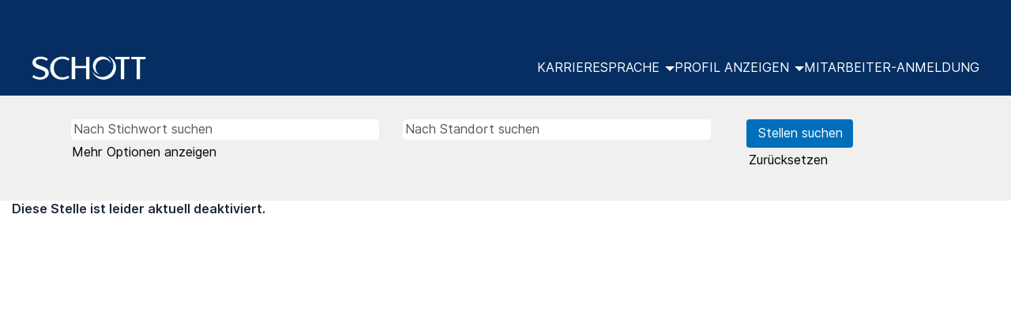

--- FILE ---
content_type: text/css
request_url: https://rmkcdn.successfactors.com/d839c411/a700f659-cc8f-4fa6-886a-c.css
body_size: 4600
content:
/* Correlation Id: [034c3abb-b6e7-448c-85c5-26f11b073554] */.addthis_button_google_plusone_share{display:none;}.addthis_button_pinterest_share{display:none;}.pagination-well{width:100%;}ul.pagination{float:right;}.pagination-label-row{float:left;}.job .job-location .jobmarkets{display:none;}#similar-jobs{display:none;}.job .job-location .jobsegments{display:none;}body.coreCSB .fontcolora880bb1b,body.coreCSB .fontcolora880bb1b h1,body.coreCSB .fontcolora880bb1b h2,body.coreCSB .fontcolora880bb1b h3,body.coreCSB .fontcolora880bb1b h4,body.coreCSB .fontcolora880bb1b h5,body.coreCSB .fontcolora880bb1b h6,body.coreCSB .fontcolora880bb1b .force .the .color{color:rgb(153,153,153) !important;}body.coreCSB .backgroundcolora880bb1b{background-color:rgba(153,153,153,1.0);}body.coreCSB .bordercolora880bb1b{border-color:rgba(153,153,153,1.0);}body.coreCSB .linkcolora880bb1b a, html > body.coreCSB a.linkcolora880bb1b{color:rgb(153,153,153) !important;}body.coreCSB .linkhovercolora880bb1b a:not(.btn):hover,body.coreCSB .linkhovercolora880bb1b a:not(.btn):focus,html > body.coreCSB a.linkhovercolora880bb1b:not(.btn):hover,body.coreCSB#body a.linkhovercolora880bb1b:not(.btn):focus{color:rgb(153,153,153) !important;}body.coreCSB .linkhovercolora880bb1b > span > a:hover,body.coreCSB .linkhovercolora880bb1b > span > a:focus{color:rgb(153,153,153) !important;}body.coreCSB .customheaderlinkhovercolora880bb1b a:not(.btn):focus{border:1px dashed rgba(153,153,153,1.0) !important; outline:none !important; box-shadow: none;}body.coreCSB .fontcolorb6a533a1,body.coreCSB .fontcolorb6a533a1 h1,body.coreCSB .fontcolorb6a533a1 h2,body.coreCSB .fontcolorb6a533a1 h3,body.coreCSB .fontcolorb6a533a1 h4,body.coreCSB .fontcolorb6a533a1 h5,body.coreCSB .fontcolorb6a533a1 h6,body.coreCSB .fontcolorb6a533a1 .force .the .color{color:rgb(0,0,0) !important;}body.coreCSB .backgroundcolorb6a533a1{background-color:rgba(0,0,0,1.0);}body.coreCSB .bordercolorb6a533a1{border-color:rgba(0,0,0,1.0);}body.coreCSB .linkcolorb6a533a1 a, html > body.coreCSB a.linkcolorb6a533a1{color:rgb(0,0,0) !important;}body.coreCSB .linkhovercolorb6a533a1 a:not(.btn):hover,body.coreCSB .linkhovercolorb6a533a1 a:not(.btn):focus,html > body.coreCSB a.linkhovercolorb6a533a1:not(.btn):hover,body.coreCSB#body a.linkhovercolorb6a533a1:not(.btn):focus{color:rgb(0,0,0) !important;}body.coreCSB .linkhovercolorb6a533a1 > span > a:hover,body.coreCSB .linkhovercolorb6a533a1 > span > a:focus{color:rgb(0,0,0) !important;}body.coreCSB .customheaderlinkhovercolorb6a533a1 a:not(.btn):focus{border:1px dashed rgba(0,0,0,1.0) !important; outline:none !important; box-shadow: none;}body.coreCSB .fontcolor72228158,body.coreCSB .fontcolor72228158 h1,body.coreCSB .fontcolor72228158 h2,body.coreCSB .fontcolor72228158 h3,body.coreCSB .fontcolor72228158 h4,body.coreCSB .fontcolor72228158 h5,body.coreCSB .fontcolor72228158 h6,body.coreCSB .fontcolor72228158 .force .the .color{color:rgb(255,255,255) !important;}body.coreCSB .backgroundcolor72228158{background-color:rgba(255,255,255,1.0);}body.coreCSB .bordercolor72228158{border-color:rgba(255,255,255,1.0);}body.coreCSB .linkcolor72228158 a, html > body.coreCSB a.linkcolor72228158{color:rgb(255,255,255) !important;}body.coreCSB .linkhovercolor72228158 a:not(.btn):hover,body.coreCSB .linkhovercolor72228158 a:not(.btn):focus,html > body.coreCSB a.linkhovercolor72228158:not(.btn):hover,body.coreCSB#body a.linkhovercolor72228158:not(.btn):focus{color:rgb(255,255,255) !important;}body.coreCSB .linkhovercolor72228158 > span > a:hover,body.coreCSB .linkhovercolor72228158 > span > a:focus{color:rgb(255,255,255) !important;}body.coreCSB .customheaderlinkhovercolor72228158 a:not(.btn):focus{border:1px dashed rgba(255,255,255,1.0) !important; outline:none !important; box-shadow: none;}body.coreCSB .fontcolor28a48de6,body.coreCSB .fontcolor28a48de6 h1,body.coreCSB .fontcolor28a48de6 h2,body.coreCSB .fontcolor28a48de6 h3,body.coreCSB .fontcolor28a48de6 h4,body.coreCSB .fontcolor28a48de6 h5,body.coreCSB .fontcolor28a48de6 h6,body.coreCSB .fontcolor28a48de6 .force .the .color{color:rgb(246,240,226) !important;}body.coreCSB .backgroundcolor28a48de6{background-color:rgba(246,240,226,1.0);}body.coreCSB .bordercolor28a48de6{border-color:rgba(246,240,226,1.0);}body.coreCSB .linkcolor28a48de6 a, html > body.coreCSB a.linkcolor28a48de6{color:rgb(246,240,226) !important;}body.coreCSB .linkhovercolor28a48de6 a:not(.btn):hover,body.coreCSB .linkhovercolor28a48de6 a:not(.btn):focus,html > body.coreCSB a.linkhovercolor28a48de6:not(.btn):hover,body.coreCSB#body a.linkhovercolor28a48de6:not(.btn):focus{color:rgb(246,240,226) !important;}body.coreCSB .linkhovercolor28a48de6 > span > a:hover,body.coreCSB .linkhovercolor28a48de6 > span > a:focus{color:rgb(246,240,226) !important;}body.coreCSB .customheaderlinkhovercolor28a48de6 a:not(.btn):focus{border:1px dashed rgba(246,240,226,1.0) !important; outline:none !important; box-shadow: none;}body.coreCSB .fontcolor8265c91f,body.coreCSB .fontcolor8265c91f h1,body.coreCSB .fontcolor8265c91f h2,body.coreCSB .fontcolor8265c91f h3,body.coreCSB .fontcolor8265c91f h4,body.coreCSB .fontcolor8265c91f h5,body.coreCSB .fontcolor8265c91f h6,body.coreCSB .fontcolor8265c91f .force .the .color{color:rgb(51,51,51) !important;}body.coreCSB .backgroundcolor8265c91f{background-color:rgba(51,51,51,1.0);}body.coreCSB .bordercolor8265c91f{border-color:rgba(51,51,51,1.0);}body.coreCSB .linkcolor8265c91f a, html > body.coreCSB a.linkcolor8265c91f{color:rgb(51,51,51) !important;}body.coreCSB .linkhovercolor8265c91f a:not(.btn):hover,body.coreCSB .linkhovercolor8265c91f a:not(.btn):focus,html > body.coreCSB a.linkhovercolor8265c91f:not(.btn):hover,body.coreCSB#body a.linkhovercolor8265c91f:not(.btn):focus{color:rgb(51,51,51) !important;}body.coreCSB .linkhovercolor8265c91f > span > a:hover,body.coreCSB .linkhovercolor8265c91f > span > a:focus{color:rgb(51,51,51) !important;}body.coreCSB .customheaderlinkhovercolor8265c91f a:not(.btn):focus{border:1px dashed rgba(51,51,51,1.0) !important; outline:none !important; box-shadow: none;}body.coreCSB .fontcolord255ccd7,body.coreCSB .fontcolord255ccd7 h1,body.coreCSB .fontcolord255ccd7 h2,body.coreCSB .fontcolord255ccd7 h3,body.coreCSB .fontcolord255ccd7 h4,body.coreCSB .fontcolord255ccd7 h5,body.coreCSB .fontcolord255ccd7 h6,body.coreCSB .fontcolord255ccd7 .force .the .color{color:rgb(68,68,68) !important;}body.coreCSB .backgroundcolord255ccd7{background-color:rgba(68,68,68,0.27);}body.coreCSB .bordercolord255ccd7{border-color:rgba(68,68,68,0.27);}body.coreCSB .linkcolord255ccd7 a, html > body.coreCSB a.linkcolord255ccd7{color:rgb(68,68,68) !important;}body.coreCSB .linkhovercolord255ccd7 a:not(.btn):hover,body.coreCSB .linkhovercolord255ccd7 a:not(.btn):focus,html > body.coreCSB a.linkhovercolord255ccd7:not(.btn):hover,body.coreCSB#body a.linkhovercolord255ccd7:not(.btn):focus{color:rgb(68,68,68) !important;}body.coreCSB .linkhovercolord255ccd7 > span > a:hover,body.coreCSB .linkhovercolord255ccd7 > span > a:focus{color:rgb(68,68,68) !important;}body.coreCSB .customheaderlinkhovercolord255ccd7 a:not(.btn):focus{border:1px dashed rgba(68,68,68,0.27) !important; outline:none !important; box-shadow: none;}body.coreCSB .fontcolor439b7f8a,body.coreCSB .fontcolor439b7f8a h1,body.coreCSB .fontcolor439b7f8a h2,body.coreCSB .fontcolor439b7f8a h3,body.coreCSB .fontcolor439b7f8a h4,body.coreCSB .fontcolor439b7f8a h5,body.coreCSB .fontcolor439b7f8a h6,body.coreCSB .fontcolor439b7f8a .force .the .color{color:rgb(34,34,34) !important;}body.coreCSB .backgroundcolor439b7f8a{background-color:rgba(34,34,34,1.0);}body.coreCSB .bordercolor439b7f8a{border-color:rgba(34,34,34,1.0);}body.coreCSB .linkcolor439b7f8a a, html > body.coreCSB a.linkcolor439b7f8a{color:rgb(34,34,34) !important;}body.coreCSB .linkhovercolor439b7f8a a:not(.btn):hover,body.coreCSB .linkhovercolor439b7f8a a:not(.btn):focus,html > body.coreCSB a.linkhovercolor439b7f8a:not(.btn):hover,body.coreCSB#body a.linkhovercolor439b7f8a:not(.btn):focus{color:rgb(34,34,34) !important;}body.coreCSB .linkhovercolor439b7f8a > span > a:hover,body.coreCSB .linkhovercolor439b7f8a > span > a:focus{color:rgb(34,34,34) !important;}body.coreCSB .customheaderlinkhovercolor439b7f8a a:not(.btn):focus{border:1px dashed rgba(34,34,34,1.0) !important; outline:none !important; box-shadow: none;}body.coreCSB .fontcolor92b74530,body.coreCSB .fontcolor92b74530 h1,body.coreCSB .fontcolor92b74530 h2,body.coreCSB .fontcolor92b74530 h3,body.coreCSB .fontcolor92b74530 h4,body.coreCSB .fontcolor92b74530 h5,body.coreCSB .fontcolor92b74530 h6,body.coreCSB .fontcolor92b74530 .force .the .color{color:rgb(221,221,221) !important;}body.coreCSB .backgroundcolor92b74530{background-color:rgba(221,221,221,1.0);}body.coreCSB .bordercolor92b74530{border-color:rgba(221,221,221,1.0);}body.coreCSB .linkcolor92b74530 a, html > body.coreCSB a.linkcolor92b74530{color:rgb(221,221,221) !important;}body.coreCSB .linkhovercolor92b74530 a:not(.btn):hover,body.coreCSB .linkhovercolor92b74530 a:not(.btn):focus,html > body.coreCSB a.linkhovercolor92b74530:not(.btn):hover,body.coreCSB#body a.linkhovercolor92b74530:not(.btn):focus{color:rgb(221,221,221) !important;}body.coreCSB .linkhovercolor92b74530 > span > a:hover,body.coreCSB .linkhovercolor92b74530 > span > a:focus{color:rgb(221,221,221) !important;}body.coreCSB .customheaderlinkhovercolor92b74530 a:not(.btn):focus{border:1px dashed rgba(221,221,221,1.0) !important; outline:none !important; box-shadow: none;}body.coreCSB .fontcolor125cfbadbd2a45b2,body.coreCSB .fontcolor125cfbadbd2a45b2 h1,body.coreCSB .fontcolor125cfbadbd2a45b2 h2,body.coreCSB .fontcolor125cfbadbd2a45b2 h3,body.coreCSB .fontcolor125cfbadbd2a45b2 h4,body.coreCSB .fontcolor125cfbadbd2a45b2 h5,body.coreCSB .fontcolor125cfbadbd2a45b2 h6,body.coreCSB .fontcolor125cfbadbd2a45b2 .force .the .color{color:rgb(0,111,187) !important;}body.coreCSB .backgroundcolor125cfbadbd2a45b2{background-color:rgba(0,111,187,1.0);}body.coreCSB .bordercolor125cfbadbd2a45b2{border-color:rgba(0,111,187,1.0);}body.coreCSB .linkcolor125cfbadbd2a45b2 a, html > body.coreCSB a.linkcolor125cfbadbd2a45b2{color:rgb(0,111,187) !important;}body.coreCSB .linkhovercolor125cfbadbd2a45b2 a:not(.btn):hover,body.coreCSB .linkhovercolor125cfbadbd2a45b2 a:not(.btn):focus,html > body.coreCSB a.linkhovercolor125cfbadbd2a45b2:not(.btn):hover,body.coreCSB#body a.linkhovercolor125cfbadbd2a45b2:not(.btn):focus{color:rgb(0,111,187) !important;}body.coreCSB .linkhovercolor125cfbadbd2a45b2 > span > a:hover,body.coreCSB .linkhovercolor125cfbadbd2a45b2 > span > a:focus{color:rgb(0,111,187) !important;}body.coreCSB .customheaderlinkhovercolor125cfbadbd2a45b2 a:not(.btn):focus{border:1px dashed rgba(0,111,187,1.0) !important; outline:none !important; box-shadow: none;}body.coreCSB .fontcolorf472c37e21faef00,body.coreCSB .fontcolorf472c37e21faef00 h1,body.coreCSB .fontcolorf472c37e21faef00 h2,body.coreCSB .fontcolorf472c37e21faef00 h3,body.coreCSB .fontcolorf472c37e21faef00 h4,body.coreCSB .fontcolorf472c37e21faef00 h5,body.coreCSB .fontcolorf472c37e21faef00 h6,body.coreCSB .fontcolorf472c37e21faef00 .force .the .color{color:rgb(245,245,245) !important;}body.coreCSB .backgroundcolorf472c37e21faef00{background-color:rgba(245,245,245,1.0);}body.coreCSB .bordercolorf472c37e21faef00{border-color:rgba(245,245,245,1.0);}body.coreCSB .linkcolorf472c37e21faef00 a, html > body.coreCSB a.linkcolorf472c37e21faef00{color:rgb(245,245,245) !important;}body.coreCSB .linkhovercolorf472c37e21faef00 a:not(.btn):hover,body.coreCSB .linkhovercolorf472c37e21faef00 a:not(.btn):focus,html > body.coreCSB a.linkhovercolorf472c37e21faef00:not(.btn):hover,body.coreCSB#body a.linkhovercolorf472c37e21faef00:not(.btn):focus{color:rgb(245,245,245) !important;}body.coreCSB .linkhovercolorf472c37e21faef00 > span > a:hover,body.coreCSB .linkhovercolorf472c37e21faef00 > span > a:focus{color:rgb(245,245,245) !important;}body.coreCSB .customheaderlinkhovercolorf472c37e21faef00 a:not(.btn):focus{border:1px dashed rgba(245,245,245,1.0) !important; outline:none !important; box-shadow: none;}body.coreCSB .fontcolor9e887a203c113315,body.coreCSB .fontcolor9e887a203c113315 h1,body.coreCSB .fontcolor9e887a203c113315 h2,body.coreCSB .fontcolor9e887a203c113315 h3,body.coreCSB .fontcolor9e887a203c113315 h4,body.coreCSB .fontcolor9e887a203c113315 h5,body.coreCSB .fontcolor9e887a203c113315 h6,body.coreCSB .fontcolor9e887a203c113315 .force .the .color{color:rgb(240,240,240) !important;}body.coreCSB .backgroundcolor9e887a203c113315{background-color:rgba(240,240,240,1.0);}body.coreCSB .bordercolor9e887a203c113315{border-color:rgba(240,240,240,1.0);}body.coreCSB .linkcolor9e887a203c113315 a, html > body.coreCSB a.linkcolor9e887a203c113315{color:rgb(240,240,240) !important;}body.coreCSB .linkhovercolor9e887a203c113315 a:not(.btn):hover,body.coreCSB .linkhovercolor9e887a203c113315 a:not(.btn):focus,html > body.coreCSB a.linkhovercolor9e887a203c113315:not(.btn):hover,body.coreCSB#body a.linkhovercolor9e887a203c113315:not(.btn):focus{color:rgb(240,240,240) !important;}body.coreCSB .linkhovercolor9e887a203c113315 > span > a:hover,body.coreCSB .linkhovercolor9e887a203c113315 > span > a:focus{color:rgb(240,240,240) !important;}body.coreCSB .customheaderlinkhovercolor9e887a203c113315 a:not(.btn):focus{border:1px dashed rgba(240,240,240,1.0) !important; outline:none !important; box-shadow: none;}body.coreCSB .fontcolor9e34b6c9b1a93611,body.coreCSB .fontcolor9e34b6c9b1a93611 h1,body.coreCSB .fontcolor9e34b6c9b1a93611 h2,body.coreCSB .fontcolor9e34b6c9b1a93611 h3,body.coreCSB .fontcolor9e34b6c9b1a93611 h4,body.coreCSB .fontcolor9e34b6c9b1a93611 h5,body.coreCSB .fontcolor9e34b6c9b1a93611 h6,body.coreCSB .fontcolor9e34b6c9b1a93611 .force .the .color{color:rgb(54,167,219) !important;}body.coreCSB .backgroundcolor9e34b6c9b1a93611{background-color:rgba(54,167,219,1.0);}body.coreCSB .bordercolor9e34b6c9b1a93611{border-color:rgba(54,167,219,1.0);}body.coreCSB .linkcolor9e34b6c9b1a93611 a, html > body.coreCSB a.linkcolor9e34b6c9b1a93611{color:rgb(54,167,219) !important;}body.coreCSB .linkhovercolor9e34b6c9b1a93611 a:not(.btn):hover,body.coreCSB .linkhovercolor9e34b6c9b1a93611 a:not(.btn):focus,html > body.coreCSB a.linkhovercolor9e34b6c9b1a93611:not(.btn):hover,body.coreCSB#body a.linkhovercolor9e34b6c9b1a93611:not(.btn):focus{color:rgb(54,167,219) !important;}body.coreCSB .linkhovercolor9e34b6c9b1a93611 > span > a:hover,body.coreCSB .linkhovercolor9e34b6c9b1a93611 > span > a:focus{color:rgb(54,167,219) !important;}body.coreCSB .customheaderlinkhovercolor9e34b6c9b1a93611 a:not(.btn):focus{border:1px dashed rgba(54,167,219,1.0) !important; outline:none !important; box-shadow: none;}body.coreCSB .fontcolor6a260618f2f73483,body.coreCSB .fontcolor6a260618f2f73483 h1,body.coreCSB .fontcolor6a260618f2f73483 h2,body.coreCSB .fontcolor6a260618f2f73483 h3,body.coreCSB .fontcolor6a260618f2f73483 h4,body.coreCSB .fontcolor6a260618f2f73483 h5,body.coreCSB .fontcolor6a260618f2f73483 h6,body.coreCSB .fontcolor6a260618f2f73483 .force .the .color{color:rgb(24,36,56) !important;}body.coreCSB .backgroundcolor6a260618f2f73483{background-color:rgba(24,36,56,1.0);}body.coreCSB .bordercolor6a260618f2f73483{border-color:rgba(24,36,56,1.0);}body.coreCSB .linkcolor6a260618f2f73483 a, html > body.coreCSB a.linkcolor6a260618f2f73483{color:rgb(24,36,56) !important;}body.coreCSB .linkhovercolor6a260618f2f73483 a:not(.btn):hover,body.coreCSB .linkhovercolor6a260618f2f73483 a:not(.btn):focus,html > body.coreCSB a.linkhovercolor6a260618f2f73483:not(.btn):hover,body.coreCSB#body a.linkhovercolor6a260618f2f73483:not(.btn):focus{color:rgb(24,36,56) !important;}body.coreCSB .linkhovercolor6a260618f2f73483 > span > a:hover,body.coreCSB .linkhovercolor6a260618f2f73483 > span > a:focus{color:rgb(24,36,56) !important;}body.coreCSB .customheaderlinkhovercolor6a260618f2f73483 a:not(.btn):focus{border:1px dashed rgba(24,36,56,1.0) !important; outline:none !important; box-shadow: none;}body.coreCSB .fontcolore0722e8212ef9ce4,body.coreCSB .fontcolore0722e8212ef9ce4 h1,body.coreCSB .fontcolore0722e8212ef9ce4 h2,body.coreCSB .fontcolore0722e8212ef9ce4 h3,body.coreCSB .fontcolore0722e8212ef9ce4 h4,body.coreCSB .fontcolore0722e8212ef9ce4 h5,body.coreCSB .fontcolore0722e8212ef9ce4 h6,body.coreCSB .fontcolore0722e8212ef9ce4 .force .the .color{color:rgb(23,43,77) !important;}body.coreCSB .backgroundcolore0722e8212ef9ce4{background-color:rgba(23,43,77,1.0);}body.coreCSB .bordercolore0722e8212ef9ce4{border-color:rgba(23,43,77,1.0);}body.coreCSB .linkcolore0722e8212ef9ce4 a, html > body.coreCSB a.linkcolore0722e8212ef9ce4{color:rgb(23,43,77) !important;}body.coreCSB .linkhovercolore0722e8212ef9ce4 a:not(.btn):hover,body.coreCSB .linkhovercolore0722e8212ef9ce4 a:not(.btn):focus,html > body.coreCSB a.linkhovercolore0722e8212ef9ce4:not(.btn):hover,body.coreCSB#body a.linkhovercolore0722e8212ef9ce4:not(.btn):focus{color:rgb(23,43,77) !important;}body.coreCSB .linkhovercolore0722e8212ef9ce4 > span > a:hover,body.coreCSB .linkhovercolore0722e8212ef9ce4 > span > a:focus{color:rgb(23,43,77) !important;}body.coreCSB .customheaderlinkhovercolore0722e8212ef9ce4 a:not(.btn):focus{border:1px dashed rgba(23,43,77,1.0) !important; outline:none !important; box-shadow: none;}body.coreCSB .fontcolor17fc17c4b8e6de9b,body.coreCSB .fontcolor17fc17c4b8e6de9b h1,body.coreCSB .fontcolor17fc17c4b8e6de9b h2,body.coreCSB .fontcolor17fc17c4b8e6de9b h3,body.coreCSB .fontcolor17fc17c4b8e6de9b h4,body.coreCSB .fontcolor17fc17c4b8e6de9b h5,body.coreCSB .fontcolor17fc17c4b8e6de9b h6,body.coreCSB .fontcolor17fc17c4b8e6de9b .force .the .color{color:rgb(30,41,59) !important;}body.coreCSB .backgroundcolor17fc17c4b8e6de9b{background-color:rgba(30,41,59,1.0);}body.coreCSB .bordercolor17fc17c4b8e6de9b{border-color:rgba(30,41,59,1.0);}body.coreCSB .linkcolor17fc17c4b8e6de9b a, html > body.coreCSB a.linkcolor17fc17c4b8e6de9b{color:rgb(30,41,59) !important;}body.coreCSB .linkhovercolor17fc17c4b8e6de9b a:not(.btn):hover,body.coreCSB .linkhovercolor17fc17c4b8e6de9b a:not(.btn):focus,html > body.coreCSB a.linkhovercolor17fc17c4b8e6de9b:not(.btn):hover,body.coreCSB#body a.linkhovercolor17fc17c4b8e6de9b:not(.btn):focus{color:rgb(30,41,59) !important;}body.coreCSB .linkhovercolor17fc17c4b8e6de9b > span > a:hover,body.coreCSB .linkhovercolor17fc17c4b8e6de9b > span > a:focus{color:rgb(30,41,59) !important;}body.coreCSB .customheaderlinkhovercolor17fc17c4b8e6de9b a:not(.btn):focus{border:1px dashed rgba(30,41,59,1.0) !important; outline:none !important; box-shadow: none;}body.coreCSB .fontcolor9cb9c891736186b5,body.coreCSB .fontcolor9cb9c891736186b5 h1,body.coreCSB .fontcolor9cb9c891736186b5 h2,body.coreCSB .fontcolor9cb9c891736186b5 h3,body.coreCSB .fontcolor9cb9c891736186b5 h4,body.coreCSB .fontcolor9cb9c891736186b5 h5,body.coreCSB .fontcolor9cb9c891736186b5 h6,body.coreCSB .fontcolor9cb9c891736186b5 .force .the .color{color:rgb(100,100,100) !important;}body.coreCSB .backgroundcolor9cb9c891736186b5{background-color:rgba(100,100,100,1.0);}body.coreCSB .bordercolor9cb9c891736186b5{border-color:rgba(100,100,100,1.0);}body.coreCSB .linkcolor9cb9c891736186b5 a, html > body.coreCSB a.linkcolor9cb9c891736186b5{color:rgb(100,100,100) !important;}body.coreCSB .linkhovercolor9cb9c891736186b5 a:not(.btn):hover,body.coreCSB .linkhovercolor9cb9c891736186b5 a:not(.btn):focus,html > body.coreCSB a.linkhovercolor9cb9c891736186b5:not(.btn):hover,body.coreCSB#body a.linkhovercolor9cb9c891736186b5:not(.btn):focus{color:rgb(100,100,100) !important;}body.coreCSB .linkhovercolor9cb9c891736186b5 > span > a:hover,body.coreCSB .linkhovercolor9cb9c891736186b5 > span > a:focus{color:rgb(100,100,100) !important;}body.coreCSB .customheaderlinkhovercolor9cb9c891736186b5 a:not(.btn):focus{border:1px dashed rgba(100,100,100,1.0) !important; outline:none !important; box-shadow: none;}body.coreCSB .fontcolor0913473661448653,body.coreCSB .fontcolor0913473661448653 h1,body.coreCSB .fontcolor0913473661448653 h2,body.coreCSB .fontcolor0913473661448653 h3,body.coreCSB .fontcolor0913473661448653 h4,body.coreCSB .fontcolor0913473661448653 h5,body.coreCSB .fontcolor0913473661448653 h6,body.coreCSB .fontcolor0913473661448653 .force .the .color{color:rgb(19,30,49) !important;}body.coreCSB .backgroundcolor0913473661448653{background-color:rgba(19,30,49,1.0);}body.coreCSB .bordercolor0913473661448653{border-color:rgba(19,30,49,1.0);}body.coreCSB .linkcolor0913473661448653 a, html > body.coreCSB a.linkcolor0913473661448653{color:rgb(19,30,49) !important;}body.coreCSB .linkhovercolor0913473661448653 a:not(.btn):hover,body.coreCSB .linkhovercolor0913473661448653 a:not(.btn):focus,html > body.coreCSB a.linkhovercolor0913473661448653:not(.btn):hover,body.coreCSB#body a.linkhovercolor0913473661448653:not(.btn):focus{color:rgb(19,30,49) !important;}body.coreCSB .linkhovercolor0913473661448653 > span > a:hover,body.coreCSB .linkhovercolor0913473661448653 > span > a:focus{color:rgb(19,30,49) !important;}body.coreCSB .customheaderlinkhovercolor0913473661448653 a:not(.btn):focus{border:1px dashed rgba(19,30,49,1.0) !important; outline:none !important; box-shadow: none;}body.coreCSB .fontcolor8142d0e8b2f1dff5,body.coreCSB .fontcolor8142d0e8b2f1dff5 h1,body.coreCSB .fontcolor8142d0e8b2f1dff5 h2,body.coreCSB .fontcolor8142d0e8b2f1dff5 h3,body.coreCSB .fontcolor8142d0e8b2f1dff5 h4,body.coreCSB .fontcolor8142d0e8b2f1dff5 h5,body.coreCSB .fontcolor8142d0e8b2f1dff5 h6,body.coreCSB .fontcolor8142d0e8b2f1dff5 .force .the .color{color:rgb(6,46,98) !important;}body.coreCSB .backgroundcolor8142d0e8b2f1dff5{background-color:rgba(6,46,98,1.0);}body.coreCSB .bordercolor8142d0e8b2f1dff5{border-color:rgba(6,46,98,1.0);}body.coreCSB .linkcolor8142d0e8b2f1dff5 a, html > body.coreCSB a.linkcolor8142d0e8b2f1dff5{color:rgb(6,46,98) !important;}body.coreCSB .linkhovercolor8142d0e8b2f1dff5 a:not(.btn):hover,body.coreCSB .linkhovercolor8142d0e8b2f1dff5 a:not(.btn):focus,html > body.coreCSB a.linkhovercolor8142d0e8b2f1dff5:not(.btn):hover,body.coreCSB#body a.linkhovercolor8142d0e8b2f1dff5:not(.btn):focus{color:rgb(6,46,98) !important;}body.coreCSB .linkhovercolor8142d0e8b2f1dff5 > span > a:hover,body.coreCSB .linkhovercolor8142d0e8b2f1dff5 > span > a:focus{color:rgb(6,46,98) !important;}body.coreCSB .customheaderlinkhovercolor8142d0e8b2f1dff5 a:not(.btn):focus{border:1px dashed rgba(6,46,98,1.0) !important; outline:none !important; box-shadow: none;}
 @font-face {font-family: 'customeadada297d024b26bc662'; src: url('//rmkcdn.successfactors.com/d839c411/eadada29-7d02-4b26-bc66-2.ttf') format('truetype'); font-style: normal; font-weight: 400;}

.backgroundimaged837f31d-1f8d-449b-ab19-2{background-image:url(//rmkcdn.successfactors.com/d839c411/d837f31d-1f8d-449b-ab19-2.png) !important;}.backgroundimage1ece54ce-6104-4d88-b3cf-b{background-image:url(//rmkcdn.successfactors.com/d839c411/1ece54ce-6104-4d88-b3cf-b.png) !important;}.backgroundimage685d5fad-2924-41e4-ba13-1{background-image:url(//rmkcdn.successfactors.com/d839c411/685d5fad-2924-41e4-ba13-1.png) !important;}.backgroundimagea1ec9764-f496-44cc-b0f6-e{background-image:url(//rmkcdn.successfactors.com/d839c411/a1ec9764-f496-44cc-b0f6-e.jpg) !important;}.backgroundimagecc229f24-ba3c-40d6-8281-c{background-image:url(//rmkcdn.successfactors.com/d839c411/cc229f24-ba3c-40d6-8281-c.jpg) !important;}.backgroundimagec2a5ef84-1220-492f-83b8-6{background-image:url(//rmkcdn.successfactors.com/d839c411/c2a5ef84-1220-492f-83b8-6.jpg) !important;}.backgroundimage23b3f281-56c4-4b5a-8228-7{background-image:url(//rmkcdn.successfactors.com/d839c411/23b3f281-56c4-4b5a-8228-7.jpg) !important;}.backgroundimage3daa1f6b-c155-4fda-890f-9{background-image:url(//rmkcdn.successfactors.com/d839c411/3daa1f6b-c155-4fda-890f-9.svg) !important;}.backgroundimageea9ddd21-4f9b-437a-b790-6{background-image:url(//rmkcdn.successfactors.com/d839c411/ea9ddd21-4f9b-437a-b790-6.jpg) !important;}.backgroundimage7be8a0ed-3d92-4185-bd5f-e{background-image:url(//rmkcdn.successfactors.com/d839c411/7be8a0ed-3d92-4185-bd5f-e.jpg) !important;}.backgroundimagea6deb0e4-113d-49a7-85fb-8{background-image:url(//rmkcdn.successfactors.com/d839c411/a6deb0e4-113d-49a7-85fb-8.jpg) !important;}.backgroundimage005ac1c8-723e-4df4-9e5a-9{background-image:url(//rmkcdn.successfactors.com/d839c411/005ac1c8-723e-4df4-9e5a-9.jpg) !important;}.backgroundimage3f619ebf-4adf-44d4-8864-e{background-image:url(//rmkcdn.successfactors.com/d839c411/3f619ebf-4adf-44d4-8864-e.jpg) !important;}.backgroundimage5708313b-3a54-40ab-b0a1-3{background-image:url(//rmkcdn.successfactors.com/d839c411/5708313b-3a54-40ab-b0a1-3.jpg) !important;}.backgroundimage80eb0785-14df-4781-9d76-8{background-image:url(//rmkcdn.successfactors.com/d839c411/80eb0785-14df-4781-9d76-8.jpg) !important;}.backgroundimage61b04374-722c-4bd6-bfa0-0{background-image:url(//rmkcdn.successfactors.com/d839c411/61b04374-722c-4bd6-bfa0-0.jpg) !important;}.backgroundimage55302a31-80c9-4ca7-bea1-5{background-image:url(//rmkcdn.successfactors.com/d839c411/55302a31-80c9-4ca7-bea1-5.jpg) !important;}.backgroundimage78debe5d-e578-49c8-86ed-8{background-image:url(//rmkcdn.successfactors.com/d839c411/78debe5d-e578-49c8-86ed-8.jpg) !important;}.backgroundimageb1d47ad1-fe58-4224-8645-a{background-image:url(//rmkcdn.successfactors.com/d839c411/b1d47ad1-fe58-4224-8645-a.jpg) !important;}.backgroundimage1872c62c-0e22-419b-837b-1{background-image:url(//rmkcdn.successfactors.com/d839c411/1872c62c-0e22-419b-837b-1.jpg) !important;}.backgroundimage81360813-06fe-4b82-81f0-5{background-image:url(//rmkcdn.successfactors.com/d839c411/81360813-06fe-4b82-81f0-5.jpg) !important;}.backgroundimagedbc2db43-aca0-4020-9241-a{background-image:url(//rmkcdn.successfactors.com/d839c411/dbc2db43-aca0-4020-9241-a.jpg) !important;}.backgroundimagecd1015c0-1876-4ea1-9a89-d{background-image:url(//rmkcdn.successfactors.com/d839c411/cd1015c0-1876-4ea1-9a89-d.jpg) !important;}.backgroundimage1cc21464-13e3-46f5-abf3-6{background-image:url(//rmkcdn.successfactors.com/d839c411/1cc21464-13e3-46f5-abf3-6.jpg) !important;}.backgroundimage819ee466-0b5b-4917-8316-b{background-image:url(//rmkcdn.successfactors.com/d839c411/819ee466-0b5b-4917-8316-b.ico) !important;}.backgroundimagebfede64d-4a13-43c6-89ba-2{background-image:url(//rmkcdn.successfactors.com/d839c411/bfede64d-4a13-43c6-89ba-2.jpg) !important;}.backgroundimage1cb7ef4c-c863-43f4-b4cc-7{background-image:url(//rmkcdn.successfactors.com/d839c411/1cb7ef4c-c863-43f4-b4cc-7.jpg) !important;}.backgroundimage4b363bb2-b922-49d0-a0bb-f{background-image:url(//rmkcdn.successfactors.com/d839c411/4b363bb2-b922-49d0-a0bb-f.png) !important;}.backgroundimage4b7968c2-1cbf-4d13-ac95-5{background-image:url(//rmkcdn.successfactors.com/d839c411/4b7968c2-1cbf-4d13-ac95-5.png) !important;}.backgroundimagea5a482ae-4dac-411e-9470-d{background-image:url(//rmkcdn.successfactors.com/d839c411/a5a482ae-4dac-411e-9470-d.jpg) !important;}.backgroundimage8cd6964f-cc25-4dcf-bd12-a{background-image:url(//rmkcdn.successfactors.com/d839c411/8cd6964f-cc25-4dcf-bd12-a.jpg) !important;}.backgroundimage309d271a-0ae7-474d-b7d1-2{background-image:url(//rmkcdn.successfactors.com/d839c411/309d271a-0ae7-474d-b7d1-2.png) !important;}
.content > .inner > div, #content > #category-header > .inner > div,   .jobDisplay > .content > div, .jobDisplay > .content > .jobColumnOne > div, .jobDisplay > .content > .jobColumnTwo > div,  .landingPageDisplay > .content > .landingPage > .landingPageColumnOne > div, .landingPageDisplay > .content > .landingPage > .landingPageColumnTwo > div, .landingPageDisplay > .content > .landingPage > .landingPageSingleColumn > div{margin-bottom:0px;}@media (max-width: 1200px) {.innershell {padding-left:0px;padding-right:0px;}} .unify innershell {padding-left:0px;padding-right:0px;}body.coreCSB .outershell .btn, .outershell, .header, .footer {font-family: customeadada297d024b26bc662;font-size:16px;}body.coreCSB .outershell .btn,.outershell input[type="submit"],.outershell a.btn,.outershell a.btn:hover,.outershell a.btn:focus,.outershell .btn,.outershell .btn:hover,.outershell .btn:focus{color:rgb(255,255,255) !important;}body.coreCSB .outershell input[type="submit"]:hover,body.coreCSB .outershell input[type="submit"]:focus,body.coreCSB .outershell a.btn:hover,body.coreCSB .outershell a.btn:focus,body.coreCSB .outershell .btn:hover,body.coreCSB .outershell .btn:focus{color:rgb(0,111,187) !important;}.body,body .skipLink:focus span,.outershell div.styled .close,.body .outershell .cookiePolicy,.body .outershell #cookieManagerModal h2, .body .outershell #cookieManagerModal h3{color:rgb(30,41,59) !important;}.outershell h1,.outershell h2:not(.customHeader),.outershell h3,.outershell h4,.outershell h5,.outershell h6{color:rgb(0,0,0);}.outershell a,.outershell .link, div.outershell div.cookiePolicy a{color:rgb(0,111,187) !important;}.outershell a:hover,.outershell a:focus,.outershell li.active a, div.outershell div.cookiePolicy a:hover, div.outershell div.cookiePolicy a:focus, div.outershell .cookiemanager .arrow-toggle:hover, div.outershell .cookiemanager .arrow-toggle:focus,body.coreCSB .linkhovercolor a:not(.btn):hover,body.coreCSB .linkhovercolor a:not(.btn):focus,html > body.coreCSB a.linkhovercolor:not(.btn):hover,body.coreCSB#body a.linkhovercolor:not(.btn):focus{color:rgb(153,153,153) !important;}.outershell div.searchwell a,.outershell div.search a{color:rgb(0,0,0) !important;}.outershell div.searchwell a:hover,.outershell div.searchwell a:focus,.outershell div.search a:hover,.outershell div.search a:focus{color:rgb(51,51,51) !important;}.outershell div.searchwell,.outershell div.search{color:rgb(51,51,51) !important;}.headermain a{color:rgb(255,255,255) !important;}.headermain a:hover,.headermain a:focus{color:rgb(153,153,153) !important;}.headersubmenu,.headersubmenu a{color:rgb(0,0,0) !important;}.headersubmenu a:hover,.headersubmenu a:focus{color:rgb(153,153,153) !important;}.header .dropdown-menu a{color:rgb(255,255,255) !important;}.header .dropdown-menu a:hover,.header .dropdown-menu a:focus{color:rgb(255,255,255) !important;}.header .mobilelink{color:rgb(255,255,255) !important;}div.footer{color:rgb(255,255,255) !important;}.footer a,.footer{color:rgb(255,255,255) !important;}.footer a:hover,.footer a:focus{color:rgb(240,240,240) !important;}body.coreCSB .footer .social-icon{color:rgb(255,255,255) !important;}#footerColumns .footerMenuTitle {color:rgb(255,255,255) !important;}#footerColumns a {color:rgb(255,255,255) !important;}#footerColumns a:hover, #footerColumns a:focus {color:rgb(255,255,255) !important;}div.outershell .cookiemanageracceptall,div.outershell .cookiemanagerrejectall,div.outershell .onoffswitch .onoffswitch-inner:before{color:rgb(255,255,255);}body.body{background-color:rgba(255,255,255,1.0);}#body .outershell .btn,#body .outershell input[type="submit"]{background-color:rgba(0,111,187,1.0);}#body .outershell a.btn:hover,#body .outershell a.btn:focus,#body .outershell .btn:hover,#body .outershell .btn:focus,#body .outershell input[type="submit"]:hover,#body .outershell input[type="submit"]:focus{background-color:rgba(0,111,187,1.0);}div.innershell,div.outershell div.styled div.modal-content,div.outershell div.styled div.modal-footer,div.outershell div.cookiePolicy{background-color:rgba(255,255,255,1.0);}.outershell div.searchwell{background-color:rgba(240,240,240,1.0);}.outershell .table-striped > tbody > tr:nth-child(2n+1),.outershell .table-hover>tbody>tr:hover,.outershell .table-hover>tbody>tr:focus{background-color:rgba(245,245,245,1.0);}div.headerbordertop{background-color:rgba(255,255,255,1.0);}div.headermain{background-color:rgba(23,43,77,1.0);}div.headersubmenu{background-color:rgba(255,255,255,1.0);}.header .dropdown-menu{background-color:rgba(100,100,100,1.0);}div.footer{background-color:rgba(19,30,49,1.0);}#footerColumnsShell {background-color:rgba(30,41,59,1.0);}.outershell .cookiemanageracceptall,.outershell .cookiemanagerrejectall,body.body div.outershell .onoffswitch .onoffswitch-inner:before{background-color:rgba(0,111,187,1.0);}body.body div.outershell button.cookiemanageracceptall:hover,body.body div.outershell button.cookiemanagerrejectall:hover,body.body div.outershell button.cookiemanageracceptall:focus{background-color:rgba(153,153,153,1.0);}#body .outershell .btn{border-color:rgba(0,111,187,1.0);}#body .outershell a.btn:hover,#body .outershell a.btn:focus,#body .outershell .btn:hover,#body .outershell .btn:focus,#body .outershell input[type="submit"]:hover,#body .outershell input[type="submit"]:focus{border-color:rgba(0,111,187,1.0);}.outershell .toggle-group.cookietoggle input[type=checkbox] ~ .onoffswitch{border-color:rgba(30,41,59,1.0);}.outershell .toggle-group.cookietoggle input[type=checkbox]:focus ~ .onoffswitch,.outershell .toggle-group.cookietoggle input[type=checkbox]:hover ~ .onoffswitch,.outershell .cookiemanageracceptall:focus,.outershell .cookiemanagerrejectall:focus,.outershell .cookiemanageracceptall:hover{border-color:rgba(153,153,153,1.0);}body .outershell .cookiemanager .link{border-color:rgba(0,111,187,1.0);}body .outershell .cookiemanager button.shadowhover:hover,body .outershell .cookiemanager button.shadowhover:focus{border-color:rgba(30,41,59,1.0);}.outershell a:focus, a.skipLink:focus > span{border:1px dashed rgba(153,153,153,1.0) !important; outline:none !important; box-shadow: none;}#body .outershell .btn:focus, body.coreCSB div.ukCookiePolicy > div.container button.btn:focus{border:1px dashed rgba(0,111,187,1.0) !important; outline:none !important; box-shadow: none;}.headermain a:focus{border:1px dashed rgba(153,153,153,1.0) !important; outline:none !important; box-shadow: none;}.headermain .mobile-search button:focus{border:1px dashed rgba(153,153,153,1.0) !important; outline:none !important; box-shadow: none;}.headersubmenu a:focus{border:1px dashed rgba(153,153,153,1.0) !important; outline:none !important; box-shadow: none;}.header .dropdown-menu a:focus{border:1px dashed rgba(255,255,255,1.0) !important; outline:none !important; box-shadow: none;}.footer a:focus, .footer a.social-icon:hover{border:1px dashed rgba(240,240,240,1.0) !important; outline:none !important; box-shadow: none;}#footerColumns a:focus {border:1px dashed rgba(255,255,255,1.0) !important; outline:none !important; box-shadow: none;}.outershell div.searchwell a:focus,.outershell div.search a:focus, .outershell div.searchwell input:focus{border:1px dashed rgba(51,51,51,1.0) !important; outline:none !important; box-shadow: none;}.outershell div.searchwell select:focus,.outershell div.search select:focus{outline:1px dashed rgba(51,51,51,1.0) !important;}body .outershell .cookiemanager .shadowfocus:hover, body .outershell .cookiemanager .shadowfocus:focus{box-shadow: 0 0 0 2pt rgba(30,41,59,1.0);}.outershell .shadowcolorb6a533a1{box-shadow: 1px 1px 2px 1px rgba(0,0,0,1.0);}.outershell .focus .shadowhovercolorb6a533a1,.outershell .shadowhovercolorb6a533a1:hover {box-shadow: 4px 4px 2px 1px rgba(0,0,0,1.0);}


--- FILE ---
content_type: text/css; charset=utf-8
request_url: https://csbep-schott-prod.web.app/build/csb.css?v=10122025.1765370922017
body_size: 2785
content:
.heartbeat{-webkit-animation:heartbeat 1.5s ease-in-out infinite both;animation:heartbeat 1.5s ease-in-out infinite both}@-webkit-keyframes heartbeat{from{-webkit-transform:scale(1);transform:scale(1);-webkit-transform-origin:center center;transform-origin:center center;-webkit-animation-timing-function:ease-out;animation-timing-function:ease-out}10%{-webkit-transform:scale(0.91);transform:scale(0.91);-webkit-animation-timing-function:ease-in;animation-timing-function:ease-in}17%{-webkit-transform:scale(0.98);transform:scale(0.98);-webkit-animation-timing-function:ease-out;animation-timing-function:ease-out}33%{-webkit-transform:scale(0.87);transform:scale(0.87);-webkit-animation-timing-function:ease-in;animation-timing-function:ease-in}45%{-webkit-transform:scale(1);transform:scale(1);-webkit-animation-timing-function:ease-out;animation-timing-function:ease-out}}@keyframes heartbeat{from{-webkit-transform:scale(1);transform:scale(1);-webkit-transform-origin:center center;transform-origin:center center;-webkit-animation-timing-function:ease-out;animation-timing-function:ease-out}10%{-webkit-transform:scale(0.91);transform:scale(0.91);-webkit-animation-timing-function:ease-in;animation-timing-function:ease-in}17%{-webkit-transform:scale(0.98);transform:scale(0.98);-webkit-animation-timing-function:ease-out;animation-timing-function:ease-out}33%{-webkit-transform:scale(0.87);transform:scale(0.87);-webkit-animation-timing-function:ease-in;animation-timing-function:ease-in}45%{-webkit-transform:scale(1);transform:scale(1);-webkit-animation-timing-function:ease-out;animation-timing-function:ease-out}}.rotate{animation:rotate 3s}@keyframes rotate{from{transform:rotate(0deg)}to{transform:rotate(0deg)}}.fadein{animation:fadein 1s}@keyframes fadein{from{opacity:0}to{opacity:1}}.blendin{animation:blendin 0.5s}@keyframes blendin{0%{transform:scaleY(0)}25%{transform:scaleY(0)}50%{transform:scaleY(0)}100%{transform:scaleY(1)}}h1,.text-h1{font-family:var(--csb-heading-font);font-weight:var(--csb-heading-1-font-weight);font-size:var(--csb-heading-1-font-size);line-height:var(--csb-heading-1-line-height);color:var(--csb-heading-font-color);margin-top:var(--csb-heading-1-margin-top);margin-bottom:var(--csb-heading-1-margin-bottom);letter-spacing:var(--csb-heading-1-letter-spacing)}h2,.text-h2{font-family:var(--csb-heading-font);font-weight:var(--csb-heading-2-font-weight);font-size:var(--csb-heading-2-font-size);line-height:var(--csb-heading-2-line-height);color:var(--csb-heading-font-color);margin-top:var(--csb-heading-2-margin-top);margin-bottom:var(--csb-heading-2-margin-bottom);letter-spacing:var(--csb-heading-2-letter-spacing)}h3,.text-h3{font-family:var(--csb-heading-font);font-weight:var(--csb-heading-3-font-weight);font-size:var(--csb-heading-3-font-size);line-height:var(--csb-heading-3-line-height);color:var(--csb-heading-font-color);margin-top:var(--csb-heading-3-margin-top);margin-bottom:var(--csb-heading-3-margin-bottom);letter-spacing:var(--csb-heading-3-letter-spacing)}h4,.text-h4{font-family:var(--csb-heading-font);font-weight:var(--csb-heading-4-font-weight);font-size:var(--csb-heading-4-font-size);line-height:var(--csb-heading-4-line-height);color:var(--csb-heading-font-color);margin-top:var(--csb-heading-4-margin-top);margin-bottom:var(--csb-heading-4-margin-bottom);letter-spacing:var(--csb-heading-4-letter-spacing)}b,strong{font-family:var(--schott-font-family) !important}a{color:var(--csb-color-primary)}.text-light{font-family:var(--schott-font-family) !important;--csb-text-font:var(--schott-font-family)}.text-medium{font-family:var(--schott-font-family) !important;--csb-text-font:var(--schott-font-family)}.text-regular{font-family:var(--schott-font-family) !important;--csb-text-font:var(--schott-font-family)}.text-bold{font-family:var(--schott-font-family) !important;--csb-text-font:var(--schott-font-family)}.text-dark{color:var(--schott-dark-grey, #525261) !important}.text-white{color:#fff !important}.text-black{color:#000 !important}.text-primary{color:var(--csb-color-primary, #1f3685) !important}.text-secondary{color:var(--schott-white, #1f3685) !important}.text-tertiary{color:var(--schott-b2) !important}.text-default{font-weight:normal;font-size:var(--csb-text-font-size, 16px);font-family:var(--csb-text-font)}.text-large{font-size:1.8rem}h1,.text-h1{font-family:var(--csb-heading-font);font-weight:var(--csb-heading-1-font-weight);font-size:var(--csb-heading-1-font-size);line-height:var(--csb-heading-1-line-height);color:var(--csb-heading-font-color);margin-top:var(--csb-heading-1-margin-top);margin-bottom:var(--csb-heading-1-margin-bottom);letter-spacing:var(--csb-heading-1-letter-spacing)}h2,.text-h2{font-family:var(--csb-heading-font);font-weight:var(--csb-heading-2-font-weight);font-size:var(--csb-heading-2-font-size);line-height:var(--csb-heading-2-line-height);color:var(--csb-heading-font-color);margin-top:var(--csb-heading-2-margin-top);margin-bottom:var(--csb-heading-2-margin-bottom);letter-spacing:var(--csb-heading-2-letter-spacing)}h3,.text-h3{font-family:var(--csb-heading-font);font-weight:var(--csb-heading-3-font-weight);font-size:var(--csb-heading-3-font-size);line-height:var(--csb-heading-3-line-height);color:var(--csb-heading-font-color);margin-top:var(--csb-heading-3-margin-top);margin-bottom:var(--csb-heading-3-margin-bottom);letter-spacing:var(--csb-heading-3-letter-spacing)}h4,.text-h4{font-family:var(--csb-heading-font);font-weight:var(--csb-heading-4-font-weight);font-size:var(--csb-heading-4-font-size);line-height:var(--csb-heading-4-line-height);color:var(--csb-heading-font-color);margin-top:var(--csb-heading-4-margin-top);margin-bottom:var(--csb-heading-4-margin-bottom);letter-spacing:var(--csb-heading-4-letter-spacing)}b,strong{font-family:var(--schott-font-family) !important}a{color:var(--csb-color-primary)}.text-light{font-family:var(--schott-font-family) !important;--csb-text-font:var(--schott-font-family)}.text-medium{font-family:var(--schott-font-family) !important;--csb-text-font:var(--schott-font-family)}.text-regular{font-family:var(--schott-font-family) !important;--csb-text-font:var(--schott-font-family)}.text-bold{font-family:var(--schott-font-family) !important;--csb-text-font:var(--schott-font-family)}.text-dark{color:var(--schott-dark-grey, #525261) !important}.text-white{color:#fff !important}.text-black{color:#000 !important}.text-primary{color:var(--csb-color-primary, #1f3685) !important}.text-secondary{color:var(--schott-white, #1f3685) !important}.text-tertiary{color:var(--schott-b2) !important}.text-default{font-weight:normal;font-size:var(--csb-text-font-size, 16px);font-family:var(--csb-text-font)}.text-large{font-size:1.8rem}#outershell #header.navbar-default{border-width:0}#outershell #header .lower{position:absolute;top:0;max-width:1200px;padding-top:15px;padding-right:var(--csb-content-padding-right, 25px);padding-bottom:0;padding-left:var(--csb-content-padding-left, 25px);margin:auto;right:calc((100vw - 1200px) / 2)}#outershell #header .lower.headersubmenu{background-color:unset}#outershell #header .lower.headersubmenu a{color:#ffffff !important}#outershell #header .lower.headersubmenu ul{border-radius:unset}#outershell #header #headerbordertop{display:none}#outershell #header .limitwidth{max-width:unset;margin:unset}#outershell #header .limitwidth .menu.desktop.upper{padding:0}#outershell #header .limitwidth .menu.desktop.upper .nav{z-index:9999;line-height:14px;margin:unset;padding:unset;float:unset;margin-top:unset;position:relative;bottom:34px;right:calc(var(--csb-content-padding-right, 25px) + 250px)}#outershell #header .limitwidth .menu.desktop.upper .nav li{padding:unset}#outershell #header .limitwidth .menu.desktop.upper .inner{display:flex;align-items:center;justify-content:space-between;max-width:1200px;padding-top:0;padding-right:var(--csb-content-padding-right, 25px);padding-bottom:0;padding-left:var(--csb-content-padding-left, 25px);margin:auto}#outershell #header .limitwidth .menu.desktop.upper .inner a{border:0px}#outershell #header .limitwidth .menu.desktop.upper .inner a img.logo{width:230px}#outershell #header .limitwidth .menu.desktop.upper .inner ul li a{font-weight:unset}#outershell #header .menu.mobile.upper a{border:none}#outershell #header .menu.mobile.upper a .logo{width:200px;margin-left:15px;padding:unset}#outershell #header .menu.mobile.upper .nav .dropdown.mobile-search{display:none}#outershell #header .menu.mobile.upper .nav .dropdown.mobile-nav #nav-collapse-design1 .headerlocaleselector .headerdropdown{margin:0;padding:0;position:fixed;bottom:0;left:0;right:0;top:100px;border:none;border-radius:0;overflow-y:auto}#outershell #header .lower.headersubmenu .inner.limitwidth .links .language a{border:none}#outershell #header .lower.headersubmenu .inner.limitwidth .links .profile.node .profileWidget a{border:none}#outershell #header .lower.headersubmenu .inner.limitwidth .links .profile.node .employeeWidget .empLoginLink{display:none !important}@media (max-width: 1200px){#outershell #header .lower{right:var(--csb-content-padding-right)}}#outershell #footer{display:flex;flex-direction:column-reverse}#outershell #footer #footerRowBottom{display:none}@media print{#outershell #footer #footerColumnsShell{display:none}}#outershell #footer #footerRowTop{z-index:1}#outershell #footer #footerRowTop.footerRow{padding:0}#outershell #footer #footerRowTop .container{max-width:1200px;padding-top:0;padding-right:var(--csb-content-padding-right, 25px);padding-bottom:0;padding-left:var(--csb-content-padding-left, 25px);margin:auto;width:100%}#outershell #footer #footerRowTop .container #footerInnerLinksSocial{display:flex;align-items:center}@media print{#outershell #footer #footerRowTop .container #footerInnerLinksSocial{align-items:flex-end;position:fixed;right:0;bottom:0}}#outershell #footer #footerRowTop .container #footerInnerLinksSocial .logo{margin-top:-25px;width:200px}@media print{#outershell #footer #footerRowTop .container #footerInnerLinksSocial .logo{display:none}}#outershell #footer #footerRowTop .container #footerInnerLinksSocial ul.inner.links{display:flex;align-items:center;font-size:12px}@media print{#outershell #footer #footerRowTop .container #footerInnerLinksSocial ul.inner.links{display:none}}@media print{#outershell #footer #footerRowTop .container #footerInnerLinksSocial .rightfloat{display:none}}#outershell #footer #footerRowTop .container #footerInnerLinksSocial .rightfloat .disclaimer.social-links li{padding-right:unset}#outershell #footer #footerRowTop .container #footerInnerLinksSocial .rightfloat .disclaimer.social-links .social-icons{height:20;font-size:20px}#outershell #footer #footerRowTop .container #footerInnerLinksSocial .rightfloat .disclaimer.social-links .social-icons a{text-align:center}#outershell #footer #footerRowTop .container #footerInnerLinksSocial .rightfloat .disclaimer.social-links .social-icons a i{height:27px;width:27px;line-height:25px;font-size:15px;border:2px solid white}#outershell #footer #footerColumnsShell{padding:2em 15px 2em 15px}#outershell #footer #footerColumnsShell #footerColumns nav>ul>li{margin-bottom:5px}#outershell #footer #footerColumnsShell .container{max-width:var(--schott-breakout-width, 1440px)}#outershell #footer #footerColumnsShell .container #footerColumns nav ul{font-size:12px}@media (max-width: 768px){#outershell #footer #footerRowTop .container{max-width:var(--schott-breakout-width, 1440px)}#outershell #footer #footerRowTop .container #footerInnerLinksSocial{flex-direction:column}#outershell #footer #footerRowTop .container #footerInnerLinksSocial .inner.links{flex-direction:column;padding:15px;margin-bottom:0px}#outershell #footer #footerRowTop .container #footerInnerLinksSocial .inner.links li{border:none}#outershell #footer #footerRowTop .container #footerInnerLinksSocial .rightfloat{padding-bottom:15px}}*{box-sizing:border-box}#innershell{max-width:var(--schott-breakout-width, 1440px);padding:0}.jobDisplayShell{max-width:100%}.limitwidth{max-width:var(--schott-breakout-width, 1440px)}.inner{max-width:var(--schott-breakout-width, 1440px)}.background-img-container{background-image:url("https://cdn.recruiting-solutions.org/schott-prod/img/search/search-background-hq.jpg");background-repeat:no-repeat;background-size:cover;padding-bottom:100px}.job-page schott-flyin-apply{position:fixed;top:125px}.job-page schott-flyin-referal{position:fixed;top:340px}.job-page schott-flyin-share{position:fixed;bottom:125px}.job-page schott-flyin-favorite{position:fixed;bottom:285px}.job-page .link-box{--schott-inner-padding-left:125px;--schott-inner-padding-right:125px;text-align:center;max-width:1200px;margin:auto;box-sizing:border-box;display:flex;flex-direction:column;justify-content:center;align-items:center;color:#ffffff;width:100%;background-image:url("https://cdn.recruiting-solutions.org/schott-prod/img/jobabo-bg.jpg");background-size:cover;background-repeat:no-repeat;padding-top:75px;padding-bottom:75px;padding-left:var(--schott-inner-padding-left, 25px);padding-right:var(--schott-inner-padding-right, 25px)}.job-page .link-box h2{text-align:center;color:#ffffff}.job-page .link-box p{font-size:var(--csb-text-font-size, 16px);margin-bottom:50px}.job-page .link-box p a{color:#ffffff !important;text-decoration:underline}.job-page .link-box p a:hover{color:#ffffff;text-decoration:underline}.job-page .link-box button{height:50px;width:200px;color:#ffffff;background-color:var(--csb-color-primary, #2858b9);border:none;font-size:14px}.job-page .link-box button:hover{background-color:var(--schott-blue)}.job-page .joblayouttoken.displayDTM span{display:none}.job-page .joblayouttoken.displayDTM h1{margin:0;padding:0}@media (max-width: 1023px){.job-page .link-box{--schott-inner-padding-left:unset;--schott-inner-padding-right:unset}}@media (max-width: 767){.job-page .background-img-container{padding-bottom:25px}}.print-only{display:none}@media print{body{--csb-text-font-size:12px !important}body.job-page #innershell{padding-top:0px !important}.print-hide{display:none}.print-no-padding-top-bot{padding-top:unset !important;padding-bottom:unset !important}.print-only{display:block}h2{page-break-after:avoid}#header,#similar-jobs,csb-scroll-top{display:none}@page {size:A4;margin:10mm}}@font-face{font-family:"inter";font-style:normal;font-weight:300;src:url("https://cdn.recruiting-solutions.org/schott-prod/fonts/Inter-Light-BETA.ttf") format("truetype")}@font-face{font-family:"inter";font-style:italic;font-weight:300;src:url("https://cdn.recruiting-solutions.org/schott-prod/fonts/Inter-LightItalic-BETA.ttf") format("truetype")}@font-face{font-family:"inter";font-style:normal;font-weight:400;src:url("https://cdn.recruiting-solutions.org/schott-prod/fonts/Inter-Regular.ttf") format("truetype")}@font-face{font-family:"inter";font-style:italic;font-weight:400;src:url("https://cdn.recruiting-solutions.org/schott-prod/fonts/Inter-Italic.ttf") format("truetype")}@font-face{font-family:"inter";font-style:normal;font-weight:500;src:url("https://cdn.recruiting-solutions.org/schott-prod/fonts/Inter-Medium.ttf") format("truetype")}@font-face{font-family:"inter";font-style:italic;font-weight:500;src:url("https://cdn.recruiting-solutions.org/schott-prod/fonts/Inter-MediumItalic.ttf") format("truetype")}@font-face{font-family:"inter";font-style:normal;font-weight:600;src:url("https://cdn.recruiting-solutions.org/schott-prod/fonts/Inter-SemiBold.ttf") format("truetype")}@font-face{font-family:"inter";font-style:italic;font-weight:600;src:url("https://cdn.recruiting-solutions.org/schott-prod/fonts/Inter-SemiBoldItalic.ttf") format("truetype")}:root{--schott-button-primary-color:var(--schott-blue);--schott-button-primary-text-color:#FFFFFF;--schott-button-primary-border:2px solid transparent;--schott-button-primary-hover-color:transparent;--schott-button-primary-hover-text-color:var(--schott-blue);--schott-button-primary-hover-border:2px solid var(--schott-blue);--schott-button-primary-press-color:transparent;--schott-button-primary-press-text-color:var(--schott-berry);--schott-button-primary-press-border:2px solid var(--schott-berry);--schott-button-primary-focus-color:transparent;--schott-button-primary-focus-text-color:var(--schott-blue);--schott-button-primary-focus-border:2px solid var(--schott-blue);--schott-button-primary-focus-outline:1px dashed var(--schott-blue);--schott-button-primary-focus-outline-offset:3px;--schott-button-primary-disabled-color:var(--schott-light-grey);--schott-button-primary-disabled-text-color:var(--schott-dark-grey);--schott-button-primary-disabled-border:2px solid transparent;--schott-button-secondary-color:transparent;--schott-button-secondary-text-color:var(--schott-blue);--schott-button-secondary-border:2px solid var(--schott-blue);--schott-button-secondary-hover-color:var(--schott-blue);--schott-button-secondary-hover-text-color:#FFFFFF;--schott-button-secondary-hover-border:2px solid transparent;--schott-button-secondary-press-color:var(--schott-berry);--schott-button-secondary-press-text-color:#FFFFFF;--schott-button-secondary-press-border:2px solid transparent;--schott-button-secondary-focus-color:var(--schott-blue);--schott-button-secondary-focus-text-color:#FFFFFF;--schott-button-secondary-focus-border:2px solid transparent;--schott-button-secondary-focus-outline:1px dashed var(--schott-blue);--schott-button-secondary-focus-outline-offset:3px;--schott-button-secondary-disabled-color:transparent;--schott-button-secondary-disabled-text-color:var(--schott-dark-grey);--schott-button-secondary-disabled-border:2px solid var(--schott-light-grey);--csb-button-color:var(--schott-blue);--csb-button-text-color:var(--csb-color-primary-contrast);--csb-button-hover-color:var(--schott-blue);--csb-button-font:var(--schott-font-family);--csb-button-border-radius:0px;--schott-berry:#D72378;--schott-blue:#0050FF;--schott-blue-muted:#005AAB;--schott-purple:#7A52CC;--schott-turquoise:#00CED0;--schott-red:#BB0000;--schott-white:#ffffff;--schott-lightblue:#E3EFFF;--schott-dark-grey:#525261;--schott-medium-grey:#888;--schott-light-grey:#ddd;--schott-white:#f4f5f7;--schott-white-shade:#e1e4e7;--schott-b2:#062E62;--schott-b4:#0050ff;--schott-g3:#A6A6A6;--schott-g4:#E0E0E0;--schott-g6:#F3F3F3;--schott-border-primary:#b8b5b3;--schott-border-secondary:#efedec;--schott-error-red:#ff0000;--csb-color-primary:var(--schott-blue);--csb-color-primary-contrast:#ffffff;--csb-multi-select-color:var(--schott-blue);--csb-loading-color:var(--schott-blue);--schott-font-family:"inter";--schott-copy-big-font-size:20px;--schott-copy-big-line-height:30px;--schott-copy-big-font-weight:500;--schott-copy-small-font-size:16px;--schott-copy-small-line-height:24px;--schott-copy-small-font-weight:400;--schott-cta-default-font-size:16px;--schott-cta-default-line-height:16px;--schott-cta-default-font-weight:600;--schott-links-default-font-size:16px;--schott-links-default-line-height:24px;--schott-links-default-text-decoration:underline;--schott-links-default-font-weight:600;--schott-metalink-font-size:12px;--schott-metalink-line-height:18px;--schott-metalink-text-decoration:underline;--schott-metalink-font-weight:400;--schott-metalink-highlight-font-size:12px;--schott-metalink-highlight-line-height:18px;--schott-metalink-highlight-font-weight:700;--schott-button-normal-font-size:16px;--schott-button-normal-line-height:16px;--schott-button-normal-font-weight:500;--schott-button-small-font-size:12px;--schott-button-small-line-height:16px;--schott-button-small-font-weight:600;--schott-special-h-font-weight:400;--schott-special-h-font-size:72px;--schott-special-h-line-height:90px;--schott-heading-1-font-weight:400;--schott-heading-1-font-size:48px;--schott-heading-1-line-height:60px;--schott-heading-2-font-weight:400;--schott-heading-2-font-size:40px;--schott-heading-2-line-height:50px;--schott-heading-3-font-weight:400;--schott-heading-3-font-size:32px;--schott-heading-3-line-height:40px;--schott-heading-4-font-weight:400;--schott-heading-4-font-size:24px;--schott-heading-4-line-height:36px;--schott-heading-5-font-weight:400;--schott-heading-5-font-size:20px;--schott-heading-5-line-height:30px;--schott-heading-6-font-weight:400;--schott-heading-6-font-size:20px;--schott-heading-6-line-height:30px;--csb-text-font:var(--schott-font-family);--csb-text-font-size:1.6rem;--csb-font-family-bold:var(--schott-font-family);--csb-font-family-regular:var(--schott-font-family);--csb-heading-font-color:var(--schott-b2);--csb-heading-font:var(--schott-font-family);--csb-heading-1-font-weight:var(--schott-heading-1-font-weight);--csb-heading-1-font-size:var(--schott-heading-1-font-size);--csb-heading-1-line-height:var(--schott-heading-1-line-height);--csb-heading-1-margin-top:0rem;--csb-heading-1-margin-bottom:1rem;--csb-heading-1-letter-spacing:0;--csb-heading-2-font-weight:var(--schott-heading-2-font-weight);--csb-heading-2-font-size:var(--schott-heading-2-font-size);--csb-heading-2-line-height:var(--schott-heading-2-line-height);--csb-heading-2-margin-top:0rem;--csb-heading-2-margin-bottom:4rem;--csb-heading-2-letter-spacing:0;--csb-heading-3-font-weight:var(--schott-heading-3-font-weight);--csb-heading-3-font-size:var(--schott-heading-3-font-size);--csb-heading-3-line-height:var(--schott-heading-3-line-height);--csb-heading-3-margin-top:0rem;--csb-heading-3-margin-bottom:0rem;--csb-heading-3-letter-spacing:0;--csb-heading-4-font-weight:var(--schott-heading-4-font-weight);--csb-heading-4-font-size:var(--schott-heading-4-font-size);--csb-heading-4-line-height:var(--schott-heading-4-line-height);--csb-heading-4-margin-top:0rem;--csb-heading-4-margin-bottom:2rem;--csb-heading-4-letter-spacing:0;--schott-breakout-width:1920px;--schott-content-width:1232px;--schott-spacing-1:8px;--schott-spacing-2:24px;--schott-spacing-3:24px;--schott-spacing-4:32px;--schott-spacing-5:40px;--schott-spacing-6:48px;--schott-spacing-7:64px;--schott-spacing-8:80px;--schott-inner-padding-left:25px;--schott-inner-padding-right:25px;--schott-inner-padding-top:25px;--schott-inner-padding-bottom:25px;--csb-content-gap-vertical:50px;--csb-content-padding-left:0px;--csb-content-padding-right:0px;--csb-content-padding-top:calc(var(--csb-content-gap-vertical, 50px) / 2);--csb-content-padding-bottom:calc(var(--csb-content-gap-vertical, 50px) / 2)}@media (max-width: 767px){:root{--schott-special-h-font-size:60px;--schott-special-h-line-height:74px;--schott-heading-1-font-size:40px;--schott-heading-1-line-height:50px;--schott-heading-2-font-size:32px;--schott-heading-2-line-height:40px;--schott-heading-3-font-size:24px;--schott-heading-3-line-height:36px;--schott-heading-4-font-size:20px;--schott-heading-4-line-height:30px}}@media (max-width: 575px){:root{--schott-special-h-font-size:48px;--schott-special-h-line-height:60px;--schott-heading-1-font-size:32px;--schott-heading-1-line-height:40px;--schott-heading-2-font-size:24px;--schott-heading-2-line-height:36px;--schott-heading-3-font-size:20px;--schott-heading-3-line-height:30px}}@media (max-width: 1023px){:root{--csb-text-font-size:1.8rem;--csb-heading-1-font-size:60px;--csb-heading-1-margin-top:1rem;--csb-heading-1-margin-bottom:2.4rem;--csb-heading-2-font-size:40px;--csb-heading-2-margin-top:0.8rem;--csb-heading-3-font-size:32px;--csb-heading-3-margin-top:0.5rem;--csb-heading-3-margin-bottom:1rem;--csb-heading-4-font-size:24px}}@media (max-width: 575px){:root{--csb-heading-1-font-size:48px;--csb-heading-2-font-size:32px;--csb-heading-3-font-size:24px;--csb-heading-4-font-size:20px}}@media (max-width: 1023px){:root{--schott-content-width:100%
    --schott-spacing-2: 16px;--schott-spacing-7:56px;--schott-spacing-8:64px}}@media (max-width: 767px){:root{--schott-spacing-1:4px;--schott-spacing-2:8px;--schott-spacing-3:16px;--schott-spacing-4:24px;--schott-spacing-5:32px;--schott-spacing-6:40px;--schott-spacing-7:48px;--schott-spacing-8:56px}}body{color:black !important}body .picker.picker-dialog{z-index:1040}csb-block-container.feedback{--csb-content-padding-right:var(--schott-spacing-3);--csb-content-padding-left:var(--schott-spacing-3)}csb-block-container.feedback .img-container{text-align:center;padding-bottom:50px;padding-top:50px}csb-block-container.feedback .img-container .image{width:400px}csb-block-container.feedback .content-container{text-align:center}csb-block-container.feedback .content-container .title{font-size:var(--schott-heading-2-font-size);color:black}csb-block-container.feedback .content-container p{font-size:var(--schott-copy-small-font-size)}@media (max-width: 767px){csb-block-container.feedback .img-container{padding-top:60px}csb-block-container.feedback .img-container .image{width:200px}}.csb-video{height:500px}.scroll-top{width:65px;height:65px}@media (max-width: 1023px){.csb-video{height:300px}}@media (max-width: 575px){.csb-video{height:400px}}

--- FILE ---
content_type: text/javascript; charset=utf-8
request_url: https://csbep-schott-prod.web.app/build/p-0e41b87f.js
body_size: 172997
content:
/*!
 * Version - 10122025.1765370922017
 */
import{g as t}from"./p-8af266c1.js";import{a as e,g as n,f as i}from"./p-8586e14d.js";var r=function(t,e){return r=Object.setPrototypeOf||{__proto__:[]}instanceof Array&&function(t,e){t.__proto__=e}||function(t,e){for(var n in e)Object.prototype.hasOwnProperty.call(e,n)&&(t[n]=e[n])},r(t,e)};function s(t,e){if("function"!=typeof e&&null!==e)throw new TypeError("Class extends value "+e+" is not a constructor or null");function n(){this.constructor=t}r(t,e),t.prototype=null===e?Object.create(e):(n.prototype=e.prototype,new n)}var o=function(){return o=Object.assign||function(t){for(var e,n=1,i=arguments.length;n<i;n++)for(var r in e=arguments[n])Object.prototype.hasOwnProperty.call(e,r)&&(t[r]=e[r]);return t},o.apply(this,arguments)};function a(t,e){var n={};for(var i in t)Object.prototype.hasOwnProperty.call(t,i)&&e.indexOf(i)<0&&(n[i]=t[i]);if(null!=t&&"function"==typeof Object.getOwnPropertySymbols){var r=0;for(i=Object.getOwnPropertySymbols(t);r<i.length;r++)e.indexOf(i[r])<0&&Object.prototype.propertyIsEnumerable.call(t,i[r])&&(n[i[r]]=t[i[r]])}return n}function c(t,e,n,i){var r,s=arguments.length,o=s<3?e:null===i?i=Object.getOwnPropertyDescriptor(e,n):i;if("object"==typeof Reflect&&"function"==typeof Reflect.decorate)o=Reflect.decorate(t,e,n,i);else for(var a=t.length-1;a>=0;a--)(r=t[a])&&(o=(s<3?r(o):s>3?r(e,n,o):r(e,n))||o);return s>3&&o&&Object.defineProperty(e,n,o),o}function u(t,e){return function(n,i){e(n,i,t)}}function h(t,e){if("object"==typeof Reflect&&"function"==typeof Reflect.metadata)return Reflect.metadata(t,e)}function l(t,e,n,i){return new(n||(n=Promise))((function(r,s){function o(t){try{c(i.next(t))}catch(t){s(t)}}function a(t){try{c(i.throw(t))}catch(t){s(t)}}function c(t){t.done?r(t.value):function(t){return t instanceof n?t:new n((function(e){e(t)}))}(t.value).then(o,a)}c((i=i.apply(t,e||[])).next())}))}function f(t,e){var n,i,r,s,o={label:0,sent:function(){if(1&r[0])throw r[1];return r[1]},trys:[],ops:[]};return s={next:a(0),throw:a(1),return:a(2)},"function"==typeof Symbol&&(s[Symbol.iterator]=function(){return this}),s;function a(a){return function(c){return function(a){if(n)throw new TypeError("Generator is already executing.");for(;s&&(s=0,a[0]&&(o=0)),o;)try{if(n=1,i&&(r=2&a[0]?i.return:a[0]?i.throw||((r=i.return)&&r.call(i),0):i.next)&&!(r=r.call(i,a[1])).done)return r;switch(i=0,r&&(a=[2&a[0],r.value]),a[0]){case 0:case 1:r=a;break;case 4:return o.label++,{value:a[1],done:!1};case 5:o.label++,i=a[1],a=[0];continue;case 7:a=o.ops.pop(),o.trys.pop();continue;default:if(!((r=(r=o.trys).length>0&&r[r.length-1])||6!==a[0]&&2!==a[0])){o=0;continue}if(3===a[0]&&(!r||a[1]>r[0]&&a[1]<r[3])){o.label=a[1];break}if(6===a[0]&&o.label<r[1]){o.label=r[1],r=a;break}if(r&&o.label<r[2]){o.label=r[2],o.ops.push(a);break}r[2]&&o.ops.pop(),o.trys.pop();continue}a=e.call(t,o)}catch(t){a=[6,t],i=0}finally{n=r=0}if(5&a[0])throw a[1];return{value:a[0]?a[1]:void 0,done:!0}}([a,c])}}}var d=Object.create?function(t,e,n,i){void 0===i&&(i=n);var r=Object.getOwnPropertyDescriptor(e,n);r&&!("get"in r?!e.__esModule:r.writable||r.configurable)||(r={enumerable:!0,get:function(){return e[n]}}),Object.defineProperty(t,i,r)}:function(t,e,n,i){void 0===i&&(i=n),t[i]=e[n]};function w(t,e){for(var n in t)"default"===n||Object.prototype.hasOwnProperty.call(e,n)||d(e,t,n)}function p(t){var e="function"==typeof Symbol&&Symbol.iterator,n=e&&t[e],i=0;if(n)return n.call(t);if(t&&"number"==typeof t.length)return{next:function(){return t&&i>=t.length&&(t=void 0),{value:t&&t[i++],done:!t}}};throw new TypeError(e?"Object is not iterable.":"Symbol.iterator is not defined.")}function m(t,e){var n="function"==typeof Symbol&&t[Symbol.iterator];if(!n)return t;var i,r,s=n.call(t),o=[];try{for(;(void 0===e||e-- >0)&&!(i=s.next()).done;)o.push(i.value)}catch(t){r={error:t}}finally{try{i&&!i.done&&(n=s.return)&&n.call(s)}finally{if(r)throw r.error}}return o}function v(){for(var t=[],e=0;e<arguments.length;e++)t=t.concat(m(arguments[e]));return t}function g(){for(var t=0,e=0,n=arguments.length;e<n;e++)t+=arguments[e].length;var i=Array(t),r=0;for(e=0;e<n;e++)for(var s=arguments[e],o=0,a=s.length;o<a;o++,r++)i[r]=s[o];return i}function y(t,e,n){if(n||2===arguments.length)for(var i,r=0,s=e.length;r<s;r++)!i&&r in e||(i||(i=Array.prototype.slice.call(e,0,r)),i[r]=e[r]);return t.concat(i||Array.prototype.slice.call(e))}function b(t){return this instanceof b?(this.v=t,this):new b(t)}function I(t,e,n){if(!Symbol.asyncIterator)throw new TypeError("Symbol.asyncIterator is not defined.");var i,r=n.apply(t,e||[]),s=[];return i={},o("next"),o("throw"),o("return",(function(t){return function(e){return Promise.resolve(e).then(t,u)}})),i[Symbol.asyncIterator]=function(){return this},i;function o(t,e){r[t]&&(i[t]=function(e){return new Promise((function(n,i){s.push([t,e,n,i])>1||a(t,e)}))},e&&(i[t]=e(i[t])))}function a(t,e){try{!function(t){t.value instanceof b?Promise.resolve(t.value.v).then(c,u):h(s[0][2],t)}(r[t](e))}catch(t){h(s[0][3],t)}}function c(t){a("next",t)}function u(t){a("throw",t)}function h(t,e){t(e),s.shift(),s.length&&a(s[0][0],s[0][1])}}function _(t){var e,n;return e={},i("next"),i("throw",(function(t){throw t})),i("return"),e[Symbol.iterator]=function(){return this},e;function i(i,r){e[i]=t[i]?function(e){return(n=!n)?{value:b(t[i](e)),done:!1}:r?r(e):e}:r}}function E(t){if(!Symbol.asyncIterator)throw new TypeError("Symbol.asyncIterator is not defined.");var e,n=t[Symbol.asyncIterator];return n?n.call(t):(t=p(t),e={},i("next"),i("throw"),i("return"),e[Symbol.asyncIterator]=function(){return this},e);function i(n){e[n]=t[n]&&function(e){return new Promise((function(i,r){!function(t,e,n,i){Promise.resolve(i).then((function(e){t({value:e,done:n})}),e)}(i,r,(e=t[n](e)).done,e.value)}))}}}function T(t,e){return Object.defineProperty?Object.defineProperty(t,"raw",{value:e}):t.raw=e,t}var A=Object.create?function(t,e){Object.defineProperty(t,"default",{enumerable:!0,value:e})}:function(t,e){t.default=e};function S(t){if(t&&t.__esModule)return t;var e={};if(null!=t)for(var n in t)"default"!==n&&Object.prototype.hasOwnProperty.call(t,n)&&d(e,t,n);return A(e,t),e}function O(t){return t&&t.__esModule?t:{default:t}}function C(t,e,n,i){if("a"===n&&!i)throw new TypeError("Private accessor was defined without a getter");if("function"==typeof e?t!==e||!i:!e.has(t))throw new TypeError("Cannot read private member from an object whose class did not declare it");return"m"===n?i:"a"===n?i.call(t):i?i.value:e.get(t)}function N(t,e,n,i,r){if("m"===i)throw new TypeError("Private method is not writable");if("a"===i&&!r)throw new TypeError("Private accessor was defined without a setter");if("function"==typeof e?t!==e||!r:!e.has(t))throw new TypeError("Cannot write private member to an object whose class did not declare it");return"a"===i?r.call(t,n):r?r.value=n:e.set(t,n),n}function k(t,e){if(null===e||"object"!=typeof e&&"function"!=typeof e)throw new TypeError("Cannot use 'in' operator on non-object");return"function"==typeof t?e===t:t.has(e)}function R(t,e,n){if(null!=e){if("object"!=typeof e&&"function"!=typeof e)throw new TypeError("Object expected.");var i,r;if(n){if(!Symbol.asyncDispose)throw new TypeError("Symbol.asyncDispose is not defined.");i=e[Symbol.asyncDispose]}if(void 0===i){if(!Symbol.dispose)throw new TypeError("Symbol.dispose is not defined.");i=e[Symbol.dispose],n&&(r=i)}if("function"!=typeof i)throw new TypeError("Object not disposable.");r&&(i=function(){try{r.call(this)}catch(t){return Promise.reject(t)}}),t.stack.push({value:e,dispose:i,async:n})}else n&&t.stack.push({async:!0});return e}var M="function"==typeof SuppressedError?SuppressedError:function(t,e,n){var i=Error(n);return i.name="SuppressedError",i.error=t,i.suppressed=e,i};function D(t){function e(e){t.error=t.hasError?new M(e,t.error,"An error was suppressed during disposal."):e,t.hasError=!0}return function n(){for(;t.stack.length;){var i=t.stack.pop();try{var r=i.dispose&&i.dispose.call(i.value);if(i.async)return Promise.resolve(r).then(n,(function(t){return e(t),n()}))}catch(t){e(t)}}if(t.hasError)throw t.error}()}const x={__extends:s,__assign:o,__rest:a,__decorate:c,__param:u,__metadata:h,__awaiter:l,__generator:f,__createBinding:d,__exportStar:w,__values:p,__read:m,__spread:v,__spreadArrays:g,__spreadArray:y,__await:b,__asyncGenerator:I,__asyncDelegator:_,__asyncValues:E,__makeTemplateObject:T,__importStar:S,__importDefault:O,__classPrivateFieldGet:C,__classPrivateFieldSet:N,__classPrivateFieldIn:k,__addDisposableResource:R,__disposeResources:D},P=Object.freeze({__proto__:null,__extends:s,get __assign(){return o},__rest:a,__decorate:c,__param:u,__esDecorate:function(t,e,n,i,r,s){function o(t){if(void 0!==t&&"function"!=typeof t)throw new TypeError("Function expected");return t}for(var a,c=i.kind,u="getter"===c?"get":"setter"===c?"set":"value",h=!e&&t?i.static?t:t.prototype:null,l=e||(h?Object.getOwnPropertyDescriptor(h,i.name):{}),f=!1,d=n.length-1;d>=0;d--){var w={};for(var p in i)w[p]="access"===p?{}:i[p];for(var p in i.access)w.access[p]=i.access[p];w.addInitializer=function(t){if(f)throw new TypeError("Cannot add initializers after decoration has completed");s.push(o(t||null))};var m=(0,n[d])("accessor"===c?{get:l.get,set:l.set}:l[u],w);if("accessor"===c){if(void 0===m)continue;if(null===m||"object"!=typeof m)throw new TypeError("Object expected");(a=o(m.get))&&(l.get=a),(a=o(m.set))&&(l.set=a),(a=o(m.init))&&r.unshift(a)}else(a=o(m))&&("field"===c?r.unshift(a):l[u]=a)}h&&Object.defineProperty(h,i.name,l),f=!0},__runInitializers:function(t,e,n){for(var i=arguments.length>2,r=0;r<e.length;r++)n=i?e[r].call(t,n):e[r].call(t);return i?n:void 0},__propKey:function(t){return"symbol"==typeof t?t:"".concat(t)},__setFunctionName:function(t,e,n){return"symbol"==typeof e&&(e=e.description?"[".concat(e.description,"]"):""),Object.defineProperty(t,"name",{configurable:!0,value:n?"".concat(n," ",e):e})},__metadata:h,__awaiter:l,__generator:f,__createBinding:d,__exportStar:w,__values:p,__read:m,__spread:v,__spreadArrays:g,__spreadArray:y,__await:b,__asyncGenerator:I,__asyncDelegator:_,__asyncValues:E,__makeTemplateObject:T,__importStar:S,__importDefault:O,__classPrivateFieldGet:C,__classPrivateFieldSet:N,__classPrivateFieldIn:k,__addDisposableResource:R,__disposeResources:D,default:x}),L=t(P);var F={},U={};Object.defineProperty(U,"__esModule",{value:!0}),U.CountryHelper=void 0;class B{static getTwoLetterCountryCode(t){return B.threeToTwo[t]}}U.CountryHelper=B,B.threeToTwo={AFG:"AF",ALA:"AX",ALB:"AL",DZA:"DZ",ASM:"AS",AND:"AD",AGO:"AO",AIA:"AI",ATA:"AQ",ATG:"AG",ARG:"AR",ARM:"AM",ABW:"AW",AUS:"AU",AUT:"AT",AZE:"AZ",BHS:"BS",BHR:"BH",BGD:"BD",BRB:"BB",BLR:"BY",BEL:"BE",BLZ:"BZ",BEN:"BJ",BMU:"BM",BTN:"BT",BOL:"BO",BES:"BQ",BIH:"BA",BWA:"BW",BVT:"BV",BRA:"BR",IOT:"IO",BRN:"BN",BGR:"BG",BFA:"BF",BDI:"BI",CPV:"CV",KHM:"KH",CMR:"CM",CAN:"CA",CYM:"KY",CAF:"CF",TCD:"TD",CHL:"CL",CHN:"CN",CXR:"CX",CCK:"CC",COL:"CO",COM:"KM",COG:"CG",COD:"CD",COK:"CK",CRI:"CR",CIV:"CI",HRV:"HR",CUB:"CU",CUW:"CW",CYP:"CY",CZE:"CZ",DNK:"DK",DJI:"DJ",DMA:"DM",DOM:"DO",ECU:"EC",EGY:"EG",SLV:"SV",GNQ:"GQ",ERI:"ER",EST:"EE",ETH:"ET",FLK:"FK",FRO:"FO",FJI:"FJ",FIN:"FI",FRA:"FR",GUF:"GF",PYF:"PF",ATF:"TF",GAB:"GA",GMB:"GM",GEO:"GE",DEU:"DE",GHA:"GH",GIB:"GI",GRC:"GR",GRL:"GL",GRD:"GD",GLP:"GP",GUM:"GU",GTM:"GT",GGY:"GG",GIN:"GN",GNB:"GW",GUY:"GY",HTI:"HT",HMD:"HM",VAT:"VA",HND:"HN",HKG:"HK",HUN:"HU",ISL:"IS",IND:"IN",IDN:"ID",IRN:"IR",IRQ:"IQ",IRL:"IE",IMN:"IM",ISR:"IL",ITA:"IT",JAM:"JM",JPN:"JP",JEY:"JE",JOR:"JO",KAZ:"KZ",KEN:"KE",KIR:"KI",PRK:"KP",KOR:"KR",KWT:"KW",KGZ:"KG",LAO:"LA",LVA:"LV",LBN:"LB",LSO:"LS",LBR:"LR",LBY:"LY",LIE:"LI",LTU:"LT",LUX:"LU",MAC:"MO",MKD:"MK",MDG:"MG",MWI:"MW",MYS:"MY",MDV:"MV",MLI:"ML",MLT:"MT",MHL:"MH",MTQ:"MQ",MRT:"MR",MUS:"MU",MYT:"YT",MEX:"MX",FSM:"FM",MDA:"MD",MCO:"MC",MNG:"MN",MNE:"ME",MSR:"MS",MAR:"MA",MOZ:"MZ",MMR:"MM",NAM:"NA",NRU:"NR",NPL:"NP",NLD:"NL",NCL:"NC",NZL:"NZ",NIC:"NI",NER:"NE",NGA:"NG",NIU:"NU",NFK:"NF",MNP:"MP",NOR:"NO",OMN:"OM",PAK:"PK",PLW:"PW",PSE:"PS",PAN:"PA",PNG:"PG",PRY:"PY",PER:"PE",PHL:"PH",PCN:"PN",POL:"PL",PRT:"PT",PRI:"PR",QAT:"QA",REU:"RE",ROU:"RO",RUS:"RU",RWA:"RW",BLM:"BL",SHN:"SH",KNA:"KN",LCA:"LC",MAF:"MF",SPM:"PM",VCT:"VC",WSM:"WS",SMR:"SM",STP:"ST",SAU:"SA",SEN:"SN",SRB:"RS",SYC:"SC",SLE:"SL",SGP:"SG",SXM:"SX",SVK:"SK",SVN:"SI",SLB:"SB",SOM:"SO",ZAF:"ZA",SGS:"GS",SSD:"SS",ESP:"ES",LKA:"LK",SDN:"SD",SUR:"SR",SJM:"SJ",SWZ:"SZ",SWE:"SE",CHE:"CH",SYR:"SY",TWN:"TW",TJK:"TJ",TZA:"TZ",THA:"TH",TLS:"TL",TGO:"TG",TKL:"TK",TON:"TO",TTO:"TT",TUN:"TN",TUR:"TR",TKM:"TM",TCA:"TC",TUV:"TV",UGA:"UG",UKR:"UA",ARE:"AE",GBR:"GB",USA:"US",UMI:"UM",URY:"UY",UZB:"UZ",VUT:"VU",VEN:"VE",VNM:"VN",VGB:"VG",VIR:"VI",WLF:"WF",ESH:"EH",YEM:"YE",ZMB:"ZM",ZWE:"ZW"};var j={},V={},$={},z={},G={};function q(t){return"function"==typeof t}function H(t){const e=t((t=>{Error.call(t),t.stack=Error().stack}));return e.prototype=Object.create(Error.prototype),e.prototype.constructor=e,e}const K=H((t=>function(e){t(this),this.message=e?`${e.length} errors occurred during unsubscription:\n${e.map(((t,e)=>`${e+1}) ${""+t}`)).join("\n  ")}`:"",this.name="UnsubscriptionError",this.errors=e}));function W(t,e){if(t){const n=t.indexOf(e);0<=n&&t.splice(n,1)}}class J{constructor(t){this.initialTeardown=t,this.closed=!1,this._parentage=null,this._finalizers=null}unsubscribe(){let t;if(!this.closed){this.closed=!0;const{_parentage:e}=this;if(e)if(this._parentage=null,Array.isArray(e))for(const t of e)t.remove(this);else e.remove(this);const{initialTeardown:n}=this;if(q(n))try{n()}catch(e){t=e instanceof K?e.errors:[e]}const{_finalizers:i}=this;if(i){this._finalizers=null;for(const e of i)try{X(e)}catch(e){t=null!=t?t:[],e instanceof K?t=[...t,...e.errors]:t.push(e)}}if(t)throw new K(t)}}add(t){var e;if(t&&t!==this)if(this.closed)X(t);else{if(t instanceof J){if(t.closed||t._hasParent(this))return;t._addParent(this)}(this._finalizers=null!==(e=this._finalizers)&&void 0!==e?e:[]).push(t)}}_hasParent(t){const{_parentage:e}=this;return e===t||Array.isArray(e)&&e.includes(t)}_addParent(t){const{_parentage:e}=this;this._parentage=Array.isArray(e)?(e.push(t),e):e?[e,t]:t}_removeParent(t){const{_parentage:e}=this;e===t?this._parentage=null:Array.isArray(e)&&W(e,t)}remove(t){const{_finalizers:e}=this;e&&W(e,t),t instanceof J&&t._removeParent(this)}}J.EMPTY=(()=>{const t=new J;return t.closed=!0,t})();const Q=J.EMPTY;function Y(t){return t instanceof J||t&&"closed"in t&&q(t.remove)&&q(t.add)&&q(t.unsubscribe)}function X(t){q(t)?t():t.unsubscribe()}const Z={onUnhandledError:null,onStoppedNotification:null,Promise:void 0,useDeprecatedSynchronousErrorHandling:!1,useDeprecatedNextContext:!1},tt={setTimeout(t,e,...n){const{delegate:i}=tt;return(null==i?void 0:i.setTimeout)?i.setTimeout(t,e,...n):setTimeout(t,e,...n)},clearTimeout(t){const{delegate:e}=tt;return((null==e?void 0:e.clearTimeout)||clearTimeout)(t)},delegate:void 0};function et(t){tt.setTimeout((()=>{const{onUnhandledError:e}=Z;if(!e)throw t;e(t)}))}function nt(){}const it=rt("C",void 0,void 0);function rt(t,e,n){return{kind:t,value:e,error:n}}let st=null;function ot(t){if(Z.useDeprecatedSynchronousErrorHandling){const e=!st;if(e&&(st={errorThrown:!1,error:null}),t(),e){const{errorThrown:t,error:e}=st;if(st=null,t)throw e}}else t()}class at extends J{constructor(t){super(),this.isStopped=!1,t?(this.destination=t,Y(t)&&t.add(this)):this.destination=wt}static create(t,e,n){return new lt(t,e,n)}next(t){this.isStopped?dt(function(t){return rt("N",t,void 0)}(t),this):this._next(t)}error(t){this.isStopped?dt(function(t){return rt("E",void 0,t)}(t),this):(this.isStopped=!0,this._error(t))}complete(){this.isStopped?dt(it,this):(this.isStopped=!0,this._complete())}unsubscribe(){this.closed||(this.isStopped=!0,super.unsubscribe(),this.destination=null)}_next(t){this.destination.next(t)}_error(t){try{this.destination.error(t)}finally{this.unsubscribe()}}_complete(){try{this.destination.complete()}finally{this.unsubscribe()}}}const ct=Function.prototype.bind;function ut(t,e){return ct.call(t,e)}class ht{constructor(t){this.partialObserver=t}next(t){const{partialObserver:e}=this;if(e.next)try{e.next(t)}catch(t){ft(t)}}error(t){const{partialObserver:e}=this;if(e.error)try{e.error(t)}catch(t){ft(t)}else ft(t)}complete(){const{partialObserver:t}=this;if(t.complete)try{t.complete()}catch(t){ft(t)}}}class lt extends at{constructor(t,e,n){let i;if(super(),q(t)||!t)i={next:null!=t?t:void 0,error:null!=e?e:void 0,complete:null!=n?n:void 0};else{let e;this&&Z.useDeprecatedNextContext?(e=Object.create(t),e.unsubscribe=()=>this.unsubscribe(),i={next:t.next&&ut(t.next,e),error:t.error&&ut(t.error,e),complete:t.complete&&ut(t.complete,e)}):i=t}this.destination=new ht(i)}}function ft(t){Z.useDeprecatedSynchronousErrorHandling?function(t){Z.useDeprecatedSynchronousErrorHandling&&st&&(st.errorThrown=!0,st.error=t)}(t):et(t)}function dt(t,e){const{onStoppedNotification:n}=Z;n&&tt.setTimeout((()=>n(t,e)))}const wt={closed:!0,next:nt,error:function(t){throw t},complete:nt},pt="function"==typeof Symbol&&Symbol.observable||"@@observable";function mt(t){return t}function vt(...t){return gt(t)}function gt(t){return 0===t.length?mt:1===t.length?t[0]:function(e){return t.reduce(((t,e)=>e(t)),e)}}class yt{constructor(t){t&&(this._subscribe=t)}lift(t){const e=new yt;return e.source=this,e.operator=t,e}subscribe(t,e,n){const i=function(t){return t&&t instanceof at||function(t){return t&&q(t.next)&&q(t.error)&&q(t.complete)}(t)&&Y(t)}(t)?t:new lt(t,e,n);return ot((()=>{const{operator:t,source:e}=this;i.add(t?t.call(i,e):e?this._subscribe(i):this._trySubscribe(i))})),i}_trySubscribe(t){try{return this._subscribe(t)}catch(e){t.error(e)}}forEach(t,e){return new(e=bt(e))(((e,n)=>{const i=new lt({next:e=>{try{t(e)}catch(t){n(t),i.unsubscribe()}},error:n,complete:e});this.subscribe(i)}))}_subscribe(t){var e;return null===(e=this.source)||void 0===e?void 0:e.subscribe(t)}[pt](){return this}pipe(...t){return gt(t)(this)}toPromise(t){return new(t=bt(t))(((t,e)=>{let n;this.subscribe((t=>n=t),(t=>e(t)),(()=>t(n)))}))}}function bt(t){var e;return null!==(e=null!=t?t:Z.Promise)&&void 0!==e?e:Promise}function It(t){return q(null==t?void 0:t.lift)}function _t(t){return e=>{if(It(e))return e.lift((function(e){try{return t(e,this)}catch(t){this.error(t)}}));throw new TypeError("Unable to lift unknown Observable type")}}function Et(t,e,n,i,r){return new Tt(t,e,n,i,r)}yt.create=t=>new yt(t);class Tt extends at{constructor(t,e,n,i,r,s){super(t),this.onFinalize=r,this.shouldUnsubscribe=s,this._next=e?function(n){try{e(n)}catch(e){t.error(e)}}:super._next,this._error=i?function(e){try{i(e)}catch(e){t.error(e)}finally{this.unsubscribe()}}:super._error,this._complete=n?function(){try{n()}catch(e){t.error(e)}finally{this.unsubscribe()}}:super._complete}unsubscribe(){var t;if(!this.shouldUnsubscribe||this.shouldUnsubscribe()){const{closed:e}=this;super.unsubscribe(),!e&&(null===(t=this.onFinalize)||void 0===t||t.call(this))}}}function At(){return _t(((t,e)=>{let n=null;t._refCount++;const i=Et(e,void 0,void 0,void 0,(()=>{if(!t||t._refCount<=0||0<--t._refCount)return void(n=null);const i=t._connection,r=n;n=null,!i||r&&i!==r||i.unsubscribe(),e.unsubscribe()}));t.subscribe(i),i.closed||(n=t.connect())}))}class St extends yt{constructor(t,e){super(),this.source=t,this.subjectFactory=e,this._subject=null,this._refCount=0,this._connection=null,It(t)&&(this.lift=t.lift)}_subscribe(t){return this.getSubject().subscribe(t)}getSubject(){const t=this._subject;return t&&!t.isStopped||(this._subject=this.subjectFactory()),this._subject}_teardown(){this._refCount=0;const{_connection:t}=this;this._subject=this._connection=null,null==t||t.unsubscribe()}connect(){let t=this._connection;if(!t){t=this._connection=new J;const e=this.getSubject();t.add(this.source.subscribe(Et(e,void 0,(()=>{this._teardown(),e.complete()}),(t=>{this._teardown(),e.error(t)}),(()=>this._teardown())))),t.closed&&(this._connection=null,t=J.EMPTY)}return t}refCount(){return At()(this)}}const Ot={now:()=>(Ot.delegate||performance).now(),delegate:void 0},Ct={schedule(t){let e=requestAnimationFrame,n=cancelAnimationFrame;const{delegate:i}=Ct;i&&(e=i.requestAnimationFrame,n=i.cancelAnimationFrame);const r=e((e=>{n=void 0,t(e)}));return new J((()=>null==n?void 0:n(r)))},requestAnimationFrame(...t){const{delegate:e}=Ct;return((null==e?void 0:e.requestAnimationFrame)||requestAnimationFrame)(...t)},cancelAnimationFrame(...t){const{delegate:e}=Ct;return((null==e?void 0:e.cancelAnimationFrame)||cancelAnimationFrame)(...t)},delegate:void 0};function Nt(t){return new yt((e=>{const n=t||Ot,i=n.now();let r=0;const s=()=>{e.closed||(r=Ct.requestAnimationFrame((o=>{r=0;const a=n.now();e.next({timestamp:t?a:o,elapsed:a-i}),s()})))};return s(),()=>{r&&Ct.cancelAnimationFrame(r)}}))}const kt=Nt(),Rt=H((t=>function(){t(this),this.name="ObjectUnsubscribedError",this.message="object unsubscribed"}));class Mt extends yt{constructor(){super(),this.closed=!1,this.currentObservers=null,this.observers=[],this.isStopped=!1,this.hasError=!1,this.thrownError=null}lift(t){const e=new Dt(this,this);return e.operator=t,e}_throwIfClosed(){if(this.closed)throw new Rt}next(t){ot((()=>{if(this._throwIfClosed(),!this.isStopped){this.currentObservers||(this.currentObservers=Array.from(this.observers));for(const e of this.currentObservers)e.next(t)}}))}error(t){ot((()=>{if(this._throwIfClosed(),!this.isStopped){this.hasError=this.isStopped=!0,this.thrownError=t;const{observers:e}=this;for(;e.length;)e.shift().error(t)}}))}complete(){ot((()=>{if(this._throwIfClosed(),!this.isStopped){this.isStopped=!0;const{observers:t}=this;for(;t.length;)t.shift().complete()}}))}unsubscribe(){this.isStopped=this.closed=!0,this.observers=this.currentObservers=null}get observed(){var t;return(null===(t=this.observers)||void 0===t?void 0:t.length)>0}_trySubscribe(t){return this._throwIfClosed(),super._trySubscribe(t)}_subscribe(t){return this._throwIfClosed(),this._checkFinalizedStatuses(t),this._innerSubscribe(t)}_innerSubscribe(t){const{hasError:e,isStopped:n,observers:i}=this;return e||n?Q:(this.currentObservers=null,i.push(t),new J((()=>{this.currentObservers=null,W(i,t)})))}_checkFinalizedStatuses(t){const{hasError:e,thrownError:n,isStopped:i}=this;e?t.error(n):i&&t.complete()}asObservable(){const t=new yt;return t.source=this,t}}Mt.create=(t,e)=>new Dt(t,e);class Dt extends Mt{constructor(t,e){super(),this.destination=t,this.source=e}next(t){var e,n;null===(n=null===(e=this.destination)||void 0===e?void 0:e.next)||void 0===n||n.call(e,t)}error(t){var e,n;null===(n=null===(e=this.destination)||void 0===e?void 0:e.error)||void 0===n||n.call(e,t)}complete(){var t,e;null===(e=null===(t=this.destination)||void 0===t?void 0:t.complete)||void 0===e||e.call(t)}_subscribe(t){var e,n;return null!==(n=null===(e=this.source)||void 0===e?void 0:e.subscribe(t))&&void 0!==n?n:Q}}class xt extends Mt{constructor(t){super(),this._value=t}get value(){return this.getValue()}_subscribe(t){const e=super._subscribe(t);return!e.closed&&t.next(this._value),e}getValue(){const{hasError:t,thrownError:e,_value:n}=this;if(t)throw e;return this._throwIfClosed(),n}next(t){super.next(this._value=t)}}const Pt={now:()=>(Pt.delegate||Date).now(),delegate:void 0};class Lt extends Mt{constructor(t=1/0,e=1/0,n=Pt){super(),this._bufferSize=t,this._windowTime=e,this._timestampProvider=n,this._buffer=[],this._infiniteTimeWindow=!0,this._infiniteTimeWindow=e===1/0,this._bufferSize=Math.max(1,t),this._windowTime=Math.max(1,e)}next(t){const{isStopped:e,_buffer:n,_infiniteTimeWindow:i,_timestampProvider:r,_windowTime:s}=this;e||(n.push(t),!i&&n.push(r.now()+s)),this._trimBuffer(),super.next(t)}_subscribe(t){this._throwIfClosed(),this._trimBuffer();const e=this._innerSubscribe(t),{_infiniteTimeWindow:n,_buffer:i}=this,r=i.slice();for(let e=0;e<r.length&&!t.closed;e+=n?1:2)t.next(r[e]);return this._checkFinalizedStatuses(t),e}_trimBuffer(){const{_bufferSize:t,_timestampProvider:e,_buffer:n,_infiniteTimeWindow:i}=this,r=(i?1:2)*t;if(t<1/0&&r<n.length&&n.splice(0,n.length-r),!i){const t=e.now();let i=0;for(let e=1;e<n.length&&n[e]<=t;e+=2)i=e;i&&n.splice(0,i+1)}}}class Ft extends Mt{constructor(){super(...arguments),this._value=null,this._hasValue=!1,this._isComplete=!1}_checkFinalizedStatuses(t){const{hasError:e,_hasValue:n,_value:i,thrownError:r,isStopped:s,_isComplete:o}=this;e?t.error(r):(s||o)&&(n&&t.next(i),t.complete())}next(t){this.isStopped||(this._value=t,this._hasValue=!0)}complete(){const{_hasValue:t,_value:e,_isComplete:n}=this;n||(this._isComplete=!0,t&&super.next(e),super.complete())}}class Ut extends J{constructor(t,e){super()}schedule(t,e=0){return this}}const Bt={setInterval(t,e,...n){const{delegate:i}=Bt;return(null==i?void 0:i.setInterval)?i.setInterval(t,e,...n):setInterval(t,e,...n)},clearInterval(t){const{delegate:e}=Bt;return((null==e?void 0:e.clearInterval)||clearInterval)(t)},delegate:void 0};class jt extends Ut{constructor(t,e){super(t,e),this.scheduler=t,this.work=e,this.pending=!1}schedule(t,e=0){var n;if(this.closed)return this;this.state=t;const i=this.id,r=this.scheduler;return null!=i&&(this.id=this.recycleAsyncId(r,i,e)),this.pending=!0,this.delay=e,this.id=null!==(n=this.id)&&void 0!==n?n:this.requestAsyncId(r,this.id,e),this}requestAsyncId(t,e,n=0){return Bt.setInterval(t.flush.bind(t,this),n)}recycleAsyncId(t,e,n=0){if(null!=n&&this.delay===n&&!1===this.pending)return e;null!=e&&Bt.clearInterval(e)}execute(t,e){if(this.closed)return Error("executing a cancelled action");this.pending=!1;const n=this._execute(t,e);if(n)return n;!1===this.pending&&null!=this.id&&(this.id=this.recycleAsyncId(this.scheduler,this.id,null))}_execute(t,e){let n,i=!1;try{this.work(t)}catch(t){i=!0,n=t||Error("Scheduled action threw falsy error")}if(i)return this.unsubscribe(),n}unsubscribe(){if(!this.closed){const{id:t,scheduler:e}=this,{actions:n}=e;this.work=this.state=this.scheduler=null,this.pending=!1,W(n,this),null!=t&&(this.id=this.recycleAsyncId(e,t,null)),this.delay=null,super.unsubscribe()}}}let Vt,$t=1;const zt={};function Gt(t){return t in zt&&(delete zt[t],!0)}const qt={setImmediate(t){const e=$t++;return zt[e]=!0,Vt||(Vt=Promise.resolve()),Vt.then((()=>Gt(e)&&t())),e},clearImmediate(t){Gt(t)}},{setImmediate:Ht,clearImmediate:Kt}=qt,Wt={setImmediate(...t){const{delegate:e}=Wt;return((null==e?void 0:e.setImmediate)||Ht)(...t)},clearImmediate(t){const{delegate:e}=Wt;return((null==e?void 0:e.clearImmediate)||Kt)(t)},delegate:void 0};class Jt{constructor(t,e=Jt.now){this.schedulerActionCtor=t,this.now=e}schedule(t,e=0,n){return new this.schedulerActionCtor(this,t).schedule(n,e)}}Jt.now=Pt.now;class Qt extends Jt{constructor(t,e=Jt.now){super(t,e),this.actions=[],this._active=!1}flush(t){const{actions:e}=this;if(this._active)return void e.push(t);let n;this._active=!0;do{if(n=t.execute(t.state,t.delay))break}while(t=e.shift());if(this._active=!1,n){for(;t=e.shift();)t.unsubscribe();throw n}}}const Yt=new class extends Qt{flush(t){this._active=!0;const e=this._scheduled;this._scheduled=void 0;const{actions:n}=this;let i;t=t||n.shift();do{if(i=t.execute(t.state,t.delay))break}while((t=n[0])&&t.id===e&&n.shift());if(this._active=!1,i){for(;(t=n[0])&&t.id===e&&n.shift();)t.unsubscribe();throw i}}}(class extends jt{constructor(t,e){super(t,e),this.scheduler=t,this.work=e}requestAsyncId(t,e,n=0){return null!==n&&n>0?super.requestAsyncId(t,e,n):(t.actions.push(this),t._scheduled||(t._scheduled=Wt.setImmediate(t.flush.bind(t,void 0))))}recycleAsyncId(t,e,n=0){var i;if(null!=n?n>0:this.delay>0)return super.recycleAsyncId(t,e,n);const{actions:r}=t;null!=e&&(null===(i=r[r.length-1])||void 0===i?void 0:i.id)!==e&&(Wt.clearImmediate(e),t._scheduled===e&&(t._scheduled=void 0))}}),Xt=Yt,Zt=new Qt(jt),te=Zt,ee=new class extends Qt{}(class extends jt{constructor(t,e){super(t,e),this.scheduler=t,this.work=e}schedule(t,e=0){return e>0?super.schedule(t,e):(this.delay=e,this.state=t,this.scheduler.flush(this),this)}execute(t,e){return e>0||this.closed?super.execute(t,e):this._execute(t,e)}requestAsyncId(t,e,n=0){return null!=n&&n>0||null==n&&this.delay>0?super.requestAsyncId(t,e,n):(t.flush(this),0)}}),ne=ee,ie=new class extends Qt{flush(t){this._active=!0;const e=this._scheduled;this._scheduled=void 0;const{actions:n}=this;let i;t=t||n.shift();do{if(i=t.execute(t.state,t.delay))break}while((t=n[0])&&t.id===e&&n.shift());if(this._active=!1,i){for(;(t=n[0])&&t.id===e&&n.shift();)t.unsubscribe();throw i}}}(class extends jt{constructor(t,e){super(t,e),this.scheduler=t,this.work=e}requestAsyncId(t,e,n=0){return null!==n&&n>0?super.requestAsyncId(t,e,n):(t.actions.push(this),t._scheduled||(t._scheduled=Ct.requestAnimationFrame((()=>t.flush(void 0)))))}recycleAsyncId(t,e,n=0){var i;if(null!=n?n>0:this.delay>0)return super.recycleAsyncId(t,e,n);const{actions:r}=t;null!=e&&(null===(i=r[r.length-1])||void 0===i?void 0:i.id)!==e&&(Ct.cancelAnimationFrame(e),t._scheduled=void 0)}}),re=ie;class se extends Qt{constructor(t=oe,e=1/0){super(t,(()=>this.frame)),this.maxFrames=e,this.frame=0,this.index=-1}flush(){const{actions:t,maxFrames:e}=this;let n,i;for(;(i=t[0])&&i.delay<=e&&(t.shift(),this.frame=i.delay,!(n=i.execute(i.state,i.delay))););if(n){for(;i=t.shift();)i.unsubscribe();throw n}}}se.frameTimeFactor=10;class oe extends jt{constructor(t,e,n=(t.index+=1)){super(t,e),this.scheduler=t,this.work=e,this.index=n,this.active=!0,this.index=t.index=n}schedule(t,e=0){if(Number.isFinite(e)){if(!this.id)return super.schedule(t,e);this.active=!1;const n=new oe(this.scheduler,this.work);return this.add(n),n.schedule(t,e)}return J.EMPTY}requestAsyncId(t,e,n=0){this.delay=t.frame+n;const{actions:i}=t;return i.push(this),i.sort(oe.sortActions),1}recycleAsyncId(t,e,n=0){}_execute(t,e){if(!0===this.active)return super._execute(t,e)}static sortActions(t,e){return t.delay===e.delay?t.index===e.index?0:t.index>e.index?1:-1:t.delay>e.delay?1:-1}}const ae=new yt((t=>t.complete()));function ce(t){return t&&q(t.schedule)}function ue(t){return t[t.length-1]}function he(t){return q(ue(t))?t.pop():void 0}function le(t){return ce(ue(t))?t.pop():void 0}function fe(t,e){return"number"==typeof ue(t)?t.pop():e}const de=t=>t&&"number"==typeof t.length&&"function"!=typeof t;function we(t){return q(null==t?void 0:t.then)}function pe(t){return q(t[pt])}function me(t){return Symbol.asyncIterator&&q(null==t?void 0:t[Symbol.asyncIterator])}function ve(t){return new TypeError(`You provided ${null!==t&&"object"==typeof t?"an invalid object":`'${t}'`} where a stream was expected. You can provide an Observable, Promise, ReadableStream, Array, AsyncIterable, or Iterable.`)}const ge="function"==typeof Symbol&&Symbol.iterator?Symbol.iterator:"@@iterator";function ye(t){return q(null==t?void 0:t[ge])}function be(t){return I(this,arguments,(function*(){const e=t.getReader();try{for(;;){const{value:t,done:n}=yield b(e.read());if(n)return yield b(void 0);yield yield b(t)}}finally{e.releaseLock()}}))}function Ie(t){return q(null==t?void 0:t.getReader)}function _e(t){if(t instanceof yt)return t;if(null!=t){if(pe(t))return function(t){return new yt((e=>{const n=t[pt]();if(q(n.subscribe))return n.subscribe(e);throw new TypeError("Provided object does not correctly implement Symbol.observable")}))}(t);if(de(t))return function(t){return new yt((e=>{for(let n=0;n<t.length&&!e.closed;n++)e.next(t[n]);e.complete()}))}(t);if(we(t))return function(t){return new yt((e=>{t.then((t=>{e.closed||(e.next(t),e.complete())}),(t=>e.error(t))).then(null,et)}))}(t);if(me(t))return Ee(t);if(ye(t))return function(t){return new yt((e=>{for(const n of t)if(e.next(n),e.closed)return;e.complete()}))}(t);if(Ie(t))return function(t){return Ee(be(t))}(t)}throw ve(t)}function Ee(t){return new yt((e=>{(function(t,e){var n,i,r,s;return l(this,void 0,void 0,(function*(){try{for(n=E(t);!(i=yield n.next()).done;)if(e.next(i.value),e.closed)return}catch(t){r={error:t}}finally{try{i&&!i.done&&(s=n.return)&&(yield s.call(n))}finally{if(r)throw r.error}}e.complete()}))})(t,e).catch((t=>e.error(t)))}))}function Te(t,e,n,i=0,r=!1){const s=e.schedule((function(){n(),r?t.add(this.schedule(null,i)):this.unsubscribe()}),i);if(t.add(s),!r)return s}function Ae(t,e=0){return _t(((n,i)=>{n.subscribe(Et(i,(n=>Te(i,t,(()=>i.next(n)),e)),(()=>Te(i,t,(()=>i.complete()),e)),(n=>Te(i,t,(()=>i.error(n)),e))))}))}function Se(t,e=0){return _t(((n,i)=>{i.add(t.schedule((()=>n.subscribe(i)),e))}))}function Oe(t,e){return new yt((n=>{let i;return Te(n,e,(()=>{i=t[ge](),Te(n,e,(()=>{let t,e;try{({value:t,done:e}=i.next())}catch(t){return void n.error(t)}e?n.complete():n.next(t)}),0,!0)})),()=>q(null==i?void 0:i.return)&&i.return()}))}function Ce(t,e){if(!t)throw Error("Iterable cannot be null");return new yt((n=>{Te(n,e,(()=>{const i=t[Symbol.asyncIterator]();Te(n,e,(()=>{i.next().then((t=>{t.done?n.complete():n.next(t.value)}))}),0,!0)}))}))}function Ne(t,e){if(null!=t){if(pe(t))return function(t,e){return _e(t).pipe(Se(e),Ae(e))}(t,e);if(de(t))return function(t,e){return new yt((n=>{let i=0;return e.schedule((function(){i===t.length?n.complete():(n.next(t[i++]),n.closed||this.schedule())}))}))}(t,e);if(we(t))return function(t,e){return _e(t).pipe(Se(e),Ae(e))}(t,e);if(me(t))return Ce(t,e);if(ye(t))return Oe(t,e);if(Ie(t))return function(t,e){return Ce(be(t),e)}(t,e)}throw ve(t)}function ke(t,e){return e?Ne(t,e):_e(t)}function Re(...t){return ke(t,le(t))}function Me(t,e){const n=q(t)?t:()=>t,i=t=>t.error(n());return new yt(e?t=>e.schedule(i,0,t):i)}var De;!function(t){t.NEXT="N",t.ERROR="E",t.COMPLETE="C"}(De||(De={}));class xe{constructor(t,e,n){this.kind=t,this.value=e,this.error=n,this.hasValue="N"===t}observe(t){return Pe(this,t)}do(t,e,n){const{kind:i,value:r,error:s}=this;return"N"===i?null==t?void 0:t(r):"E"===i?null==e?void 0:e(s):null==n?void 0:n()}accept(t,e,n){var i;return q(null===(i=t)||void 0===i?void 0:i.next)?this.observe(t):this.do(t,e,n)}toObservable(){const{kind:t,value:e,error:n}=this,i="N"===t?Re(e):"E"===t?Me((()=>n)):"C"===t?ae:0;if(!i)throw new TypeError("Unexpected notification kind "+t);return i}static createNext(t){return new xe("N",t)}static createError(t){return new xe("E",void 0,t)}static createComplete(){return xe.completeNotification}}function Pe(t,e){var n,i,r;const{kind:s,value:o,error:a}=t;if("string"!=typeof s)throw new TypeError('Invalid notification, missing "kind"');"N"===s?null===(n=e.next)||void 0===n||n.call(e,o):"E"===s?null===(i=e.error)||void 0===i||i.call(e,a):null===(r=e.complete)||void 0===r||r.call(e)}xe.completeNotification=new xe("C");const Le=H((t=>function(){t(this),this.name="EmptyError",this.message="no elements in sequence"})),Fe=H((t=>function(){t(this),this.name="ArgumentOutOfRangeError",this.message="argument out of range"})),Ue=H((t=>function(e){t(this),this.name="NotFoundError",this.message=e})),Be=H((t=>function(e){t(this),this.name="SequenceError",this.message=e}));function je(t){return t instanceof Date&&!isNaN(t)}const Ve=H((t=>function(e=null){t(this),this.message="Timeout has occurred",this.name="TimeoutError",this.info=e}));function $e(t,e){const{first:n,each:i,with:r=ze,scheduler:s=(null!=e?e:Zt),meta:o=null}=je(t)?{first:t}:"number"==typeof t?{each:t}:t;if(null==n&&null==i)throw new TypeError("No timeout provided.");return _t(((t,e)=>{let a,c,u=null,h=0;const l=t=>{c=Te(e,s,(()=>{try{a.unsubscribe(),_e(r({meta:o,lastValue:u,seen:h})).subscribe(e)}catch(t){e.error(t)}}),t)};a=t.subscribe(Et(e,(t=>{null==c||c.unsubscribe(),h++,e.next(u=t),i>0&&l(i)}),void 0,void 0,(()=>{(null==c?void 0:c.closed)||null==c||c.unsubscribe(),u=null}))),!h&&l(null!=n?"number"==typeof n?n:+n-s.now():i)}))}function ze(t){throw new Ve(t)}function Ge(t,e){return _t(((n,i)=>{let r=0;n.subscribe(Et(i,(n=>{i.next(t.call(e,n,r++))})))}))}const{isArray:qe}=Array;function He(t){return Ge((e=>function(t,e){return qe(e)?t(...e):t(e)}(t,e)))}function Ke(t,e,n,i){if(n){if(!ce(n))return function(...r){return Ke(t,e,i).apply(this,r).pipe(He(n))};i=n}return i?function(...n){return Ke(t,e).apply(this,n).pipe(Se(i),Ae(i))}:function(...n){const i=new Ft;let r=!0;return new yt((s=>{const o=i.subscribe(s);if(r){r=!1;let s=!1,o=!1;e.call(this,...n,((...e)=>{if(t){const t=e.shift();if(null!=t)return void i.error(t)}i.next(1<e.length?e:e[0]),o=!0,s&&i.complete()})),o&&i.complete(),s=!0}return o}))}}const{isArray:We}=Array,{getPrototypeOf:Je,prototype:Qe,keys:Ye}=Object;function Xe(t){if(1===t.length){const e=t[0];if(We(e))return{args:e,keys:null};if(function(t){return t&&"object"==typeof t&&Je(t)===Qe}(e)){const t=Ye(e);return{args:t.map((t=>e[t])),keys:t}}}return{args:t,keys:null}}function Ze(t,e){return t.reduce(((t,n,i)=>(t[n]=e[i],t)),{})}function tn(...t){const e=le(t),n=he(t),{args:i,keys:r}=Xe(t);if(0===i.length)return ke([],e);const s=new yt(en(i,e,r?t=>Ze(r,t):mt));return n?s.pipe(He(n)):s}function en(t,e,n=mt){return i=>{nn(e,(()=>{const{length:r}=t,s=Array(r);let o=r,a=r;for(let c=0;c<r;c++)nn(e,(()=>{const r=ke(t[c],e);let u=!1;r.subscribe(Et(i,(t=>{s[c]=t,u||(u=!0,a--),a||i.next(n(s.slice()))}),(()=>{--o||i.complete()})))}),i)}),i)}}function nn(t,e,n){t?Te(n,t,e):e()}function rn(t,e,n,i,r,s,o,a){const c=[];let u=0,h=0,l=!1;const f=()=>{!l||c.length||u||e.complete()},d=t=>u<i?w(t):c.push(t),w=t=>{s&&e.next(t),u++;let a=!1;_e(n(t,h++)).subscribe(Et(e,(t=>{null==r||r(t),s?d(t):e.next(t)}),(()=>{a=!0}),void 0,(()=>{if(a)try{for(u--;c.length&&u<i;){const t=c.shift();o?Te(e,o,(()=>w(t))):w(t)}f()}catch(t){e.error(t)}})))};return t.subscribe(Et(e,d,(()=>{l=!0,f()}))),()=>{null==a||a()}}function sn(t,e,n=1/0){return q(e)?sn(((n,i)=>Ge(((t,r)=>e(n,t,i,r)))(_e(t(n,i)))),n):("number"==typeof e&&(n=e),_t(((e,i)=>rn(e,i,t,n))))}function on(t=1/0){return sn(mt,t)}function an(){return on(1)}function cn(...t){return an()(ke(t,le(t)))}function un(t){return new yt((e=>{_e(t()).subscribe(e)}))}const hn={connector:()=>new Mt,resetOnDisconnect:!0},ln=["addListener","removeListener"],fn=["addEventListener","removeEventListener"],dn=["on","off"];function wn(t,e){return n=>i=>t[n](e,i)}function pn(t=0,e,n=te){let i=-1;return null!=e&&(ce(e)?n=e:i=e),new yt((e=>{let r=je(t)?+t-n.now():t;r<0&&(r=0);let s=0;return n.schedule((function(){e.closed||(e.next(s++),0<=i?this.schedule(void 0,i):e.complete())}),r)}))}function mn(t=0,e=Zt){return t<0&&(t=0),pn(t,t,e)}const vn=new yt(nt),{isArray:gn}=Array;function yn(t){return 1===t.length&&gn(t[0])?t[0]:t}function bn(...t){const e=yn(t);return new yt((t=>{let n=0;const i=()=>{if(n<e.length){let r;try{r=_e(e[n++])}catch(t){return void i()}const s=new Tt(t,void 0,nt,nt);r.subscribe(s),s.add(i)}else t.complete()};i()}))}function In(t,e){return(n,i)=>!t.call(e,n,i)}function _n(t,e){return _t(((n,i)=>{let r=0;n.subscribe(Et(i,(n=>t.call(e,n,r++)&&i.next(n))))}))}function En(t){return e=>{let n=[];for(let i=0;n&&!e.closed&&i<t.length;i++)n.push(_e(t[i]).subscribe(Et(e,(t=>{if(n){for(let t=0;t<n.length;t++)t!==i&&n[t].unsubscribe();n=null}e.next(t)}))))}}function Tn(...t){const e=he(t),n=yn(t);return n.length?new yt((t=>{let i=n.map((()=>[])),r=n.map((()=>!1));t.add((()=>{i=r=null}));for(let s=0;!t.closed&&s<n.length;s++)_e(n[s]).subscribe(Et(t,(n=>{if(i[s].push(n),i.every((t=>t.length))){const n=i.map((t=>t.shift()));t.next(e?e(...n):n),i.some(((t,e)=>!t.length&&r[e]))&&t.complete()}}),(()=>{r[s]=!0,!i[s].length&&t.complete()})));return()=>{i=r=null}})):ae}function An(t){return _t(((e,n)=>{let i=!1,r=null,s=null,o=!1;const a=()=>{if(null==s||s.unsubscribe(),s=null,i){i=!1;const t=r;r=null,n.next(t)}o&&n.complete()},c=()=>{s=null,o&&n.complete()};e.subscribe(Et(n,(e=>{i=!0,r=e,s||_e(t(e)).subscribe(s=Et(n,a,c))}),(()=>{o=!0,(!i||!s||s.closed)&&n.complete()})))}))}function Sn(t,e=Zt){return An((()=>pn(t,e)))}function On(t){return _t(((e,n)=>{let i=[];return e.subscribe(Et(n,(t=>i.push(t)),(()=>{n.next(i),n.complete()}))),_e(t).subscribe(Et(n,(()=>{const t=i;i=[],n.next(t)}),nt)),()=>{i=null}}))}function Cn(t,e=null){return e=null!=e?e:t,_t(((n,i)=>{let r=[],s=0;n.subscribe(Et(i,(n=>{let o=null;s++%e==0&&r.push([]);for(const e of r)e.push(n),t<=e.length&&(o=null!=o?o:[],o.push(e));if(o)for(const t of o)W(r,t),i.next(t)}),(()=>{for(const t of r)i.next(t);i.complete()}),void 0,(()=>{r=null})))}))}function Nn(t,...e){var n,i;const r=null!==(n=le(e))&&void 0!==n?n:Zt,s=null!==(i=e[0])&&void 0!==i?i:null,o=e[1]||1/0;return _t(((e,n)=>{let i=[],a=!1;const c=t=>{const{buffer:e,subs:r}=t;r.unsubscribe(),W(i,t),n.next(e),a&&u()},u=()=>{if(i){const e=new J;n.add(e);const s={buffer:[],subs:e};i.push(s),Te(e,r,(()=>c(s)),t)}};null!==s&&s>=0?Te(n,r,u,s,!0):a=!0,u();const h=Et(n,(t=>{const e=i.slice();for(const n of e){const{buffer:e}=n;e.push(t),o<=e.length&&c(n)}}),(()=>{for(;null==i?void 0:i.length;)n.next(i.shift().buffer);null==h||h.unsubscribe(),n.complete(),n.unsubscribe()}),void 0,(()=>i=null));e.subscribe(h)}))}function kn(t,e){return _t(((n,i)=>{const r=[];_e(t).subscribe(Et(i,(t=>{const n=[];r.push(n);const s=new J;s.add(_e(e(t)).subscribe(Et(i,(()=>{W(r,n),i.next(n),s.unsubscribe()}),nt)))}),nt)),n.subscribe(Et(i,(t=>{for(const e of r)e.push(t)}),(()=>{for(;r.length>0;)i.next(r.shift());i.complete()})))}))}function Rn(t){return _t(((e,n)=>{let i=null,r=null;const s=()=>{null==r||r.unsubscribe();const e=i;i=[],e&&n.next(e),_e(t()).subscribe(r=Et(n,s,nt))};s(),e.subscribe(Et(n,(t=>null==i?void 0:i.push(t)),(()=>{i&&n.next(i),n.complete()}),void 0,(()=>i=r=null)))}))}function Mn(t){return _t(((e,n)=>{let i,r=null,s=!1;r=e.subscribe(Et(n,void 0,void 0,(o=>{i=_e(t(o,Mn(t)(e))),r?(r.unsubscribe(),r=null,i.subscribe(n)):s=!0}))),s&&(r.unsubscribe(),r=null,i.subscribe(n))}))}function Dn(t,e,n,i,r){return(s,o)=>{let a=n,c=e,u=0;s.subscribe(Et(o,(e=>{const n=u++;c=a?t(c,e,n):(a=!0,e),i&&o.next(c)}),r&&(()=>{a&&o.next(c),o.complete()})))}}function xn(t,e){return _t(Dn(t,e,arguments.length>=2,!1,!0))}const Pn=(t,e)=>(t.push(e),t);function Ln(){return _t(((t,e)=>{xn(Pn,[])(t).subscribe(e)}))}function Fn(t,e){return vt(Ln(),sn((e=>t(e))),e?He(e):mt)}function Un(t){return Fn(tn,t)}const Bn=Un;function jn(...t){const e=he(t);return e?vt(jn(...t),He(e)):_t(((e,n)=>{en([e,...yn(t)])(n)}))}function Vn(...t){return jn(...t)}function $n(t,e){return q(e)?sn(t,e,1):sn(t,1)}function zn(t,e){return q(e)?$n((()=>t),e):$n((()=>t))}function Gn(...t){const e=le(t);return _t(((n,i)=>{an()(ke([n,...t],e)).subscribe(i)}))}function qn(...t){return Gn(...t)}const Hn={connector:()=>new Mt};function Kn(t,e=Hn){const{connector:n}=e;return _t(((e,i)=>{const r=n();_e(t(function(t){return new yt((e=>t.subscribe(e)))}(r))).subscribe(i),i.add(e.subscribe(r))}))}function Wn(t){return xn(((e,n,i)=>!t||t(n,i)?e+1:e),0)}function Jn(t){return _t(((e,n)=>{let i=!1,r=null,s=null;const o=()=>{if(null==s||s.unsubscribe(),s=null,i){i=!1;const t=r;r=null,n.next(t)}};e.subscribe(Et(n,(e=>{null==s||s.unsubscribe(),i=!0,r=e,s=Et(n,o,nt),_e(t(e)).subscribe(s)}),(()=>{o(),n.complete()}),void 0,(()=>{r=s=null})))}))}function Qn(t,e=Zt){return _t(((n,i)=>{let r=null,s=null,o=null;const a=()=>{if(r){r.unsubscribe(),r=null;const t=s;s=null,i.next(t)}};function c(){const n=o+t,s=e.now();if(s<n)return r=this.schedule(void 0,n-s),void i.add(r);a()}n.subscribe(Et(i,(n=>{s=n,o=e.now(),r||(r=e.schedule(c,t),i.add(r))}),(()=>{a(),i.complete()}),void 0,(()=>{s=r=null})))}))}function Yn(t){return _t(((e,n)=>{let i=!1;e.subscribe(Et(n,(t=>{i=!0,n.next(t)}),(()=>{i||n.next(t),n.complete()})))}))}function Xn(t){return t<=0?()=>ae:_t(((e,n)=>{let i=0;e.subscribe(Et(n,(e=>{++i<=t&&(n.next(e),t<=i&&n.complete())})))}))}function Zn(){return _t(((t,e)=>{t.subscribe(Et(e,nt))}))}function ti(t){return Ge((()=>t))}function ei(t,e){return e?n=>cn(e.pipe(Xn(1),Zn()),n.pipe(ei(t))):sn(((e,n)=>_e(t(e,n)).pipe(Xn(1),ti(e))))}function ni(t,e=Zt){const n=pn(t,e);return ei((()=>n))}function ii(){return _t(((t,e)=>{t.subscribe(Et(e,(t=>Pe(t,e))))}))}function ri(t,e){return _t(((n,i)=>{const r=new Set;n.subscribe(Et(i,(e=>{const n=t?t(e):e;r.has(n)||(r.add(n),i.next(e))}))),e&&_e(e).subscribe(Et(i,(()=>r.clear()),nt))}))}function si(t,e=mt){return t=null!=t?t:oi,_t(((n,i)=>{let r,s=!0;n.subscribe(Et(i,(n=>{const o=e(n);!s&&t(r,o)||(s=!1,r=o,i.next(n))})))}))}function oi(t,e){return t===e}function ai(t,e){return si(((n,i)=>e?e(n[t],i[t]):n[t]===i[t]))}function ci(t=ui){return _t(((e,n)=>{let i=!1;e.subscribe(Et(n,(t=>{i=!0,n.next(t)}),(()=>i?n.complete():n.error(t()))))}))}function ui(){return new Le}function hi(t,e){if(t<0)throw new Fe;const n=arguments.length>=2;return i=>i.pipe(_n(((e,n)=>n===t)),Xn(1),n?Yn(e):ci((()=>new Fe)))}function li(...t){return e=>cn(e,Re(...t))}function fi(t,e){return _t(((n,i)=>{let r=0;n.subscribe(Et(i,(s=>{t.call(e,s,r++,n)||(i.next(!1),i.complete())}),(()=>{i.next(!0),i.complete()})))}))}function di(t,e){return e?n=>n.pipe(di(((n,i)=>_e(t(n,i)).pipe(Ge(((t,r)=>e(n,t,i,r))))))):_t(((e,n)=>{let i=0,r=null,s=!1;e.subscribe(Et(n,(e=>{r||(r=Et(n,void 0,(()=>{r=null,s&&n.complete()})),_e(t(e,i++)).subscribe(r))}),(()=>{s=!0,!r&&n.complete()})))}))}function wi(){return di(mt)}const pi=wi;function mi(t,e=1/0,n){return e=(e||0)<1?1/0:e,_t(((i,r)=>rn(i,r,t,e,void 0,!0,n)))}function vi(t){return _t(((e,n)=>{try{e.subscribe(n)}finally{n.add(t)}}))}function gi(t,e){return _t(yi(t,e,"value"))}function yi(t,e,n){const i="index"===n;return(n,r)=>{let s=0;n.subscribe(Et(r,(o=>{const a=s++;t.call(e,o,a,n)&&(r.next(i?a:o),r.complete())}),(()=>{r.next(i?-1:void 0),r.complete()})))}}function bi(t,e){return _t(yi(t,e,"index"))}function Ii(t,e){const n=arguments.length>=2;return i=>i.pipe(t?_n(((e,n)=>t(e,n,i))):mt,Xn(1),n?Yn(e):ci((()=>new Le)))}function _i(t,e,n,i){return _t(((r,s)=>{let o;e&&"function"!=typeof e?({duration:n,element:o,connector:i}=e):o=e;const a=new Map,c=t=>{a.forEach(t),t(s)},u=t=>c((e=>e.error(t)));let h=0,l=!1;const f=new Tt(s,(e=>{try{const r=t(e);let c=a.get(r);if(!c){a.set(r,c=i?i():new Mt);const t=function(t,e){const n=new yt((t=>{h++;const n=e.subscribe(t);return()=>{n.unsubscribe(),0==--h&&l&&f.unsubscribe()}}));return n.key=t,n}(r,c);if(s.next(t),n){const e=Et(c,(()=>{c.complete(),null==e||e.unsubscribe()}),void 0,void 0,(()=>a.delete(r)));f.add(_e(n(t)).subscribe(e))}}c.next(o?o(e):e)}catch(t){u(t)}}),(()=>c((t=>t.complete()))),u,(()=>a.clear()),(()=>(l=!0,0===h)));r.subscribe(f)}))}function Ei(){return _t(((t,e)=>{t.subscribe(Et(e,(()=>{e.next(!1),e.complete()}),(()=>{e.next(!0),e.complete()})))}))}function Ti(t){return t<=0?()=>ae:_t(((e,n)=>{let i=[];e.subscribe(Et(n,(e=>{i.push(e),t<i.length&&i.shift()}),(()=>{for(const t of i)n.next(t);n.complete()}),void 0,(()=>{i=null})))}))}function Ai(t,e){const n=arguments.length>=2;return i=>i.pipe(t?_n(((e,n)=>t(e,n,i))):mt,Ti(1),n?Yn(e):ci((()=>new Le)))}function Si(){return _t(((t,e)=>{t.subscribe(Et(e,(t=>{e.next(xe.createNext(t))}),(()=>{e.next(xe.createComplete()),e.complete()}),(t=>{e.next(xe.createError(t)),e.complete()})))}))}function Oi(t){return xn(q(t)?(e,n)=>t(e,n)>0?e:n:(t,e)=>t>e?t:e)}const Ci=sn;function Ni(t,e,n=1/0){return q(e)?sn((()=>t),e,n):("number"==typeof e&&(n=e),sn((()=>t),n))}function ki(t,e,n=1/0){return _t(((i,r)=>{let s=e;return rn(i,r,((e,n)=>t(s,e,n)),n,(t=>{s=t}),!1,void 0,(()=>s=null))}))}function Ri(...t){const e=le(t),n=fe(t,1/0);return t=yn(t),_t(((i,r)=>{on(n)(ke([i,...t],e)).subscribe(r)}))}function Mi(...t){return Ri(...t)}function Di(t){return xn(q(t)?(e,n)=>t(e,n)<0?e:n:(t,e)=>t<e?t:e)}function xi(t,e){const n=q(t)?t:()=>t;return q(e)?Kn(e,{connector:n}):t=>new St(t,n)}function Pi(...t){const e=yn(t);return t=>bn(t,...e)}const Li=Pi;function Fi(){return _t(((t,e)=>{let n,i=!1;t.subscribe(Et(e,(t=>{const r=n;n=t,i&&e.next([r,t]),i=!0})))}))}function Ui(...t){const e=t.length;if(0===e)throw Error("list of properties cannot be empty.");return Ge((n=>{let i=n;for(let n=0;n<e;n++){const e=null==i?void 0:i[t[n]];if(void 0===e)return;i=e}return i}))}function Bi(t){return t?e=>Kn(t)(e):t=>xi(new Mt)(t)}function ji(t){return e=>{const n=new xt(t);return new St(e,(()=>n))}}function Vi(){return t=>{const e=new Ft;return new St(t,(()=>e))}}function $i(t,e,n,i){n&&!q(n)&&(i=n);const r=q(n)?n:void 0;return n=>xi(new Lt(t,e,i),r)(n)}function zi(...t){return t.length?_t(((e,n)=>{En([e,...t])(n)})):mt}function Gi(t){let e,n=1/0;return null!=t&&("object"==typeof t?({count:n=1/0,delay:e}=t):n=t),n<=0?()=>ae:_t(((t,i)=>{let r,s=0;const o=()=>{if(null==r||r.unsubscribe(),r=null,null!=e){const t="number"==typeof e?pn(e):_e(e(s)),n=Et(i,(()=>{n.unsubscribe(),a()}));t.subscribe(n)}else a()},a=()=>{let e=!1;r=t.subscribe(Et(i,void 0,(()=>{++s<n?r?o():e=!0:i.complete()}))),e&&o()};a()}))}function qi(t){return _t(((e,n)=>{let i,r,s=!1,o=!1,a=!1;const c=()=>a&&o&&(n.complete(),!0),u=()=>{a=!1,i=e.subscribe(Et(n,void 0,(()=>{a=!0,!c()&&(r||(r=new Mt,_e(t(r)).subscribe(Et(n,(()=>{i?u():s=!0}),(()=>{o=!0,c()})))),r).next()}))),s&&(i.unsubscribe(),i=null,s=!1,u())};u()}))}function Hi(t=1/0){let e;e=t&&"object"==typeof t?t:{count:t};const{count:n=1/0,delay:i,resetOnSuccess:r=!1}=e;return n<=0?mt:_t(((t,e)=>{let s,o=0;const a=()=>{let c=!1;s=t.subscribe(Et(e,(t=>{r&&(o=0),e.next(t)}),void 0,(t=>{if(o++<n){const n=()=>{s?(s.unsubscribe(),s=null,a()):c=!0};if(null!=i){const r="number"==typeof i?pn(i):_e(i(t,o)),s=Et(e,(()=>{s.unsubscribe(),n()}),(()=>{e.complete()}));r.subscribe(s)}else n()}else e.error(t)}))),c&&(s.unsubscribe(),s=null,a())};a()}))}function Ki(t){return _t(((e,n)=>{let i,r,s=!1;const o=()=>{i=e.subscribe(Et(n,void 0,void 0,(e=>{r||(r=new Mt,_e(t(r)).subscribe(Et(n,(()=>i?o():s=!0)))),r&&r.next(e)}))),s&&(i.unsubscribe(),i=null,s=!1,o())};o()}))}function Wi(t){return _t(((e,n)=>{let i=!1,r=null;e.subscribe(Et(n,(t=>{i=!0,r=t}))),_e(t).subscribe(Et(n,(()=>{if(i){i=!1;const t=r;r=null,n.next(t)}}),nt))}))}function Ji(t,e=Zt){return Wi(mn(t,e))}function Qi(t,e){return _t(Dn(t,e,arguments.length>=2,!0))}function Yi(t,e=((t,e)=>t===e)){return _t(((n,i)=>{const r={buffer:[],complete:!1},s={buffer:[],complete:!1},o=t=>{i.next(t),i.complete()},a=(t,n)=>{const r=Et(i,(i=>{const{buffer:r,complete:s}=n;0===r.length?s?o(!1):t.buffer.push(i):!e(i,r.shift())&&o(!1)}),(()=>{t.complete=!0;const{complete:e,buffer:i}=n;e&&o(0===i.length),null==r||r.unsubscribe()}));return r};n.subscribe(a(r,s)),_e(t).subscribe(a(s,r))}))}function Xi(t={}){const{connector:e=(()=>new Mt),resetOnError:n=!0,resetOnComplete:i=!0,resetOnRefCountZero:r=!0}=t;return t=>{let s,o,a,c=0,u=!1,h=!1;const l=()=>{null==o||o.unsubscribe(),o=void 0},f=()=>{l(),s=a=void 0,u=h=!1},d=()=>{const t=s;f(),null==t||t.unsubscribe()};return _t(((t,w)=>{c++,h||u||l();const p=a=null!=a?a:e();w.add((()=>{c--,0!==c||h||u||(o=Zi(d,r))})),p.subscribe(w),!s&&c>0&&(s=new lt({next:t=>p.next(t),error:t=>{h=!0,l(),o=Zi(f,n,t),p.error(t)},complete:()=>{u=!0,l(),o=Zi(f,i),p.complete()}}),_e(t).subscribe(s))}))(t)}}function Zi(t,e,...n){if(!0===e)return void t();if(!1===e)return;const i=new lt({next:()=>{i.unsubscribe(),t()}});return _e(e(...n)).subscribe(i)}function tr(t,e,n){let i,r=!1;return t&&"object"==typeof t?({bufferSize:i=1/0,windowTime:e=1/0,refCount:r=!1,scheduler:n}=t):i=null!=t?t:1/0,Xi({connector:()=>new Lt(i,e,n),resetOnError:!0,resetOnComplete:!1,resetOnRefCountZero:r})}function er(t){return _t(((e,n)=>{let i,r=!1,s=!1,o=0;e.subscribe(Et(n,(a=>{s=!0,t&&!t(a,o++,e)||(r&&n.error(new Be("Too many matching values")),r=!0,i=a)}),(()=>{r?(n.next(i),n.complete()):n.error(s?new Ue("No matching values"):new Le)})))}))}function nr(t){return _n(((e,n)=>t<=n))}function ir(t){return t<=0?mt:_t(((e,n)=>{let i=Array(t),r=0;return e.subscribe(Et(n,(e=>{const s=r++;if(s<t)i[s]=e;else{const r=s%t,o=i[r];i[r]=e,n.next(o)}}))),()=>{i=null}}))}function rr(t){return _t(((e,n)=>{let i=!1;const r=Et(n,(()=>{null==r||r.unsubscribe(),i=!0}),nt);_e(t).subscribe(r),e.subscribe(Et(n,(t=>i&&n.next(t))))}))}function sr(t){return _t(((e,n)=>{let i=!1,r=0;e.subscribe(Et(n,(e=>(i||(i=!t(e,r++)))&&n.next(e))))}))}function or(...t){const e=le(t);return _t(((n,i)=>{(e?cn(t,n,e):cn(t,n)).subscribe(i)}))}function ar(t,e){return _t(((n,i)=>{let r=null,s=0,o=!1;const a=()=>o&&!r&&i.complete();n.subscribe(Et(i,(n=>{null==r||r.unsubscribe();let o=0;const c=s++;_e(t(n,c)).subscribe(r=Et(i,(t=>i.next(e?e(n,t,c,o++):t)),(()=>{r=null,a()})))}),(()=>{o=!0,a()})))}))}function cr(){return ar(mt)}function ur(t,e){return q(e)?ar((()=>t),e):ar((()=>t))}function hr(t,e){return _t(((n,i)=>{let r=e;return ar(((e,n)=>t(r,e,n)),((t,e)=>(r=e,e)))(n).subscribe(i),()=>{r=null}}))}function lr(t){return _t(((e,n)=>{_e(t).subscribe(Et(n,(()=>n.complete()),nt)),!n.closed&&e.subscribe(n)}))}function fr(t,e=!1){return _t(((n,i)=>{let r=0;n.subscribe(Et(i,(n=>{const s=t(n,r++);(s||e)&&i.next(n),!s&&i.complete()})))}))}function dr(t,e,n){const i=q(t)||e||n?{next:t,error:e,complete:n}:t;return i?_t(((t,e)=>{var n;null===(n=i.subscribe)||void 0===n||n.call(i);let r=!0;t.subscribe(Et(e,(t=>{var n;null===(n=i.next)||void 0===n||n.call(i,t),e.next(t)}),(()=>{var t;r=!1,null===(t=i.complete)||void 0===t||t.call(i),e.complete()}),(t=>{var n;r=!1,null===(n=i.error)||void 0===n||n.call(i,t),e.error(t)}),(()=>{var t,e;r&&(null===(t=i.unsubscribe)||void 0===t||t.call(i)),null===(e=i.finalize)||void 0===e||e.call(i)})))})):mt}function wr(t,e){return _t(((n,i)=>{const{leading:r=!0,trailing:s=!1}=null!=e?e:{};let o=!1,a=null,c=null,u=!1;const h=()=>{null==c||c.unsubscribe(),c=null,s&&(d(),u&&i.complete())},l=()=>{c=null,u&&i.complete()},f=e=>c=_e(t(e)).subscribe(Et(i,h,l)),d=()=>{if(o){o=!1;const t=a;a=null,i.next(t),!u&&f(t)}};n.subscribe(Et(i,(t=>{o=!0,a=t,(!c||c.closed)&&(r?d():f(t))}),(()=>{u=!0,(!(s&&o&&c)||c.closed)&&i.complete()})))}))}function pr(t,e=Zt,n){const i=pn(t,e);return wr((()=>i),n)}function mr(t=Zt){return _t(((e,n)=>{let i=t.now();e.subscribe(Et(n,(e=>{const r=t.now(),s=r-i;i=r,n.next(new vr(e,s))})))}))}class vr{constructor(t,e){this.value=t,this.interval=e}}function gr(t,e,n){let i,r,s;if(n=null!=n?n:te,je(t)?i=t:"number"==typeof t&&(r=t),!e)throw new TypeError("No observable provided to switch to");if(s=()=>e,null==i&&null==r)throw new TypeError("No timeout provided.");return $e({first:i,each:r,scheduler:n,with:s})}function yr(t=Pt){return Ge((e=>({value:e,timestamp:t.now()})))}function br(t){return _t(((e,n)=>{let i=new Mt;n.next(i.asObservable());const r=t=>{i.error(t),n.error(t)};return e.subscribe(Et(n,(t=>null==i?void 0:i.next(t)),(()=>{i.complete(),n.complete()}),r)),_e(t).subscribe(Et(n,(()=>{i.complete(),n.next(i=new Mt)}),nt,r)),()=>{null==i||i.unsubscribe(),i=null}}))}function Ir(t,e=0){const n=e>0?e:t;return _t(((e,i)=>{let r=[new Mt],s=0;i.next(r[0].asObservable()),e.subscribe(Et(i,(e=>{for(const t of r)t.next(e);const o=s-t+1;if(o>=0&&o%n==0&&r.shift().complete(),++s%n==0){const t=new Mt;r.push(t),i.next(t.asObservable())}}),(()=>{for(;r.length>0;)r.shift().complete();i.complete()}),(t=>{for(;r.length>0;)r.shift().error(t);i.error(t)}),(()=>{r=null})))}))}function _r(t,...e){var n,i;const r=null!==(n=le(e))&&void 0!==n?n:Zt,s=null!==(i=e[0])&&void 0!==i?i:null,o=e[1]||1/0;return _t(((e,n)=>{let i=[],a=!1;const c=t=>{const{window:e,subs:n}=t;e.complete(),n.unsubscribe(),W(i,t),a&&u()},u=()=>{if(i){const e=new J;n.add(e);const s=new Mt,o={window:s,subs:e,seen:0};i.push(o),n.next(s.asObservable()),Te(e,r,(()=>c(o)),t)}};null!==s&&s>=0?Te(n,r,u,s,!0):a=!0,u();const h=t=>i.slice().forEach(t),l=t=>{h((({window:e})=>t(e))),t(n),n.unsubscribe()};return e.subscribe(Et(n,(t=>{h((e=>{e.window.next(t),o<=++e.seen&&c(e)}))}),(()=>l((t=>t.complete()))),(t=>l((e=>e.error(t)))))),()=>{i=null}}))}function Er(t,e){return _t(((n,i)=>{const r=[],s=t=>{for(;0<r.length;)r.shift().error(t);i.error(t)};_e(t).subscribe(Et(i,(t=>{const n=new Mt;r.push(n);const o=new J;let a;try{a=_e(e(t))}catch(t){return void s(t)}i.next(n.asObservable()),o.add(a.subscribe(Et(i,(()=>{W(r,n),n.complete(),o.unsubscribe()}),nt,s)))}),nt)),n.subscribe(Et(i,(t=>{const e=r.slice();for(const n of e)n.next(t)}),(()=>{for(;0<r.length;)r.shift().complete();i.complete()}),s,(()=>{for(;0<r.length;)r.shift().unsubscribe()})))}))}function Tr(t){return _t(((e,n)=>{let i,r;const s=t=>{i.error(t),n.error(t)},o=()=>{let e;null==r||r.unsubscribe(),null==i||i.complete(),i=new Mt,n.next(i.asObservable());try{e=_e(t())}catch(t){return void s(t)}e.subscribe(r=Et(n,o,o,s))};o(),e.subscribe(Et(n,(t=>i.next(t)),(()=>{i.complete(),n.complete()}),s,(()=>{null==r||r.unsubscribe(),i=null})))}))}function Ar(...t){const e=he(t);return _t(((n,i)=>{const r=t.length,s=Array(r);let o=t.map((()=>!1)),a=!1;for(let e=0;e<r;e++)_e(t[e]).subscribe(Et(i,(t=>{s[e]=t,a||o[e]||(o[e]=!0,(a=o.every(mt))&&(o=null))}),nt));n.subscribe(Et(i,(t=>{if(a){const n=[t,...s];i.next(e?e(...n):n)}})))}))}function Sr(t){return Fn(Tn,t)}function Or(...t){return _t(((e,n)=>{Tn(e,...t).subscribe(n)}))}function Cr(...t){return Or(...t)}const Nr=Object.freeze({__proto__:null,Observable:yt,ConnectableObservable:St,observable:pt,animationFrames:function(t){return t?Nt(t):kt},Subject:Mt,BehaviorSubject:xt,ReplaySubject:Lt,AsyncSubject:Ft,asap:Xt,asapScheduler:Yt,async:te,asyncScheduler:Zt,queue:ne,queueScheduler:ee,animationFrame:re,animationFrameScheduler:ie,VirtualTimeScheduler:se,VirtualAction:oe,Scheduler:Jt,Subscription:J,Subscriber:at,Notification:xe,get NotificationKind(){return De},pipe:vt,noop:nt,identity:mt,isObservable:function(t){return!!t&&(t instanceof yt||q(t.lift)&&q(t.subscribe))},lastValueFrom:function(t,e){const n="object"==typeof e;return new Promise(((i,r)=>{let s,o=!1;t.subscribe({next:t=>{s=t,o=!0},error:r,complete:()=>{o?i(s):n?i(e.defaultValue):r(new Le)}})}))},firstValueFrom:function(t,e){const n="object"==typeof e;return new Promise(((i,r)=>{const s=new lt({next:t=>{i(t),s.unsubscribe()},error:r,complete:()=>{n?i(e.defaultValue):r(new Le)}});t.subscribe(s)}))},ArgumentOutOfRangeError:Fe,EmptyError:Le,NotFoundError:Ue,ObjectUnsubscribedError:Rt,SequenceError:Be,TimeoutError:Ve,UnsubscriptionError:K,bindCallback:function(t,e,n){return Ke(!1,t,e,n)},bindNodeCallback:function(t,e,n){return Ke(!0,t,e,n)},combineLatest:tn,concat:cn,connectable:function(t,e=hn){let n=null;const{connector:i,resetOnDisconnect:r=!0}=e;let s=i();const o=new yt((t=>s.subscribe(t)));return o.connect=()=>(n&&!n.closed||(n=un((()=>t)).subscribe(s),r&&n.add((()=>s=i()))),n),o},defer:un,empty:function(t){return t?function(t){return new yt((e=>t.schedule((()=>e.complete()))))}(t):ae},forkJoin:function(...t){const e=he(t),{args:n,keys:i}=Xe(t),r=new yt((t=>{const{length:e}=n;if(!e)return void t.complete();const r=Array(e);let s=e,o=e;for(let a=0;a<e;a++){let e=!1;_e(n[a]).subscribe(Et(t,(t=>{e||(e=!0,o--),r[a]=t}),(()=>s--),void 0,(()=>{s&&e||(o||t.next(i?Ze(i,r):r),t.complete())})))}}));return e?r.pipe(He(e)):r},from:ke,fromEvent:function t(e,n,i,r){if(q(i)&&(r=i,i=void 0),r)return t(e,n,i).pipe(He(r));const[s,o]=function(t){return q(t.addEventListener)&&q(t.removeEventListener)}(e)?fn.map((t=>r=>e[t](n,r,i))):function(t){return q(t.addListener)&&q(t.removeListener)}(e)?ln.map(wn(e,n)):function(t){return q(t.on)&&q(t.off)}(e)?dn.map(wn(e,n)):[];if(!s&&de(e))return sn((e=>t(e,n,i)))(_e(e));if(!s)throw new TypeError("Invalid event target");return new yt((t=>{const e=(...e)=>t.next(1<e.length?e:e[0]);return s(e),()=>o(e)}))},fromEventPattern:function t(e,n,i){return i?t(e,n).pipe(He(i)):new yt((t=>{const i=(...e)=>t.next(1===e.length?e[0]:e),r=e(i);return q(n)?()=>n(i,r):void 0}))},generate:function(t,e,n,i,r){let s,o;function*a(){for(let t=o;!e||e(t);t=n(t))yield s(t)}return 1===arguments.length?({initialState:o,condition:e,iterate:n,resultSelector:s=mt,scheduler:r}=t):(o=t,!i||ce(i)?(s=mt,r=i):s=i),un(r?()=>Oe(a(),r):a)},iif:function(t,e,n){return un((()=>t()?e:n))},interval:mn,merge:function(...t){const e=le(t),n=fe(t,1/0),i=t;return i.length?1===i.length?_e(i[0]):on(n)(ke(i,e)):ae},never:function(){return vn},of:Re,onErrorResumeNext:bn,pairs:function(t,e){return ke(Object.entries(t),e)},partition:function(t,e,n){return[_n(e,n)(_e(t)),_n(In(e,n))(_e(t))]},race:function(...t){return 1===(t=yn(t)).length?_e(t[0]):new yt(En(t))},range:function(t,e,n){if(null==e&&(e=t,t=0),e<=0)return ae;const i=e+t;return new yt(n?e=>{let r=t;return n.schedule((function(){r<i?(e.next(r++),this.schedule()):e.complete()}))}:e=>{let n=t;for(;n<i&&!e.closed;)e.next(n++);e.complete()})},throwError:Me,timer:pn,using:function(t,e){return new yt((n=>{const i=t(),r=e(i);return(r?_e(r):ae).subscribe(n),()=>{i&&i.unsubscribe()}}))},zip:Tn,scheduled:Ne,EMPTY:ae,NEVER:vn,config:Z,audit:An,auditTime:Sn,buffer:On,bufferCount:Cn,bufferTime:Nn,bufferToggle:kn,bufferWhen:Rn,catchError:Mn,combineAll:Bn,combineLatestAll:Un,combineLatestWith:Vn,concatAll:an,concatMap:$n,concatMapTo:zn,concatWith:qn,connect:Kn,count:Wn,debounce:Jn,debounceTime:Qn,defaultIfEmpty:Yn,delay:ni,delayWhen:ei,dematerialize:ii,distinct:ri,distinctUntilChanged:si,distinctUntilKeyChanged:ai,elementAt:hi,endWith:li,every:fi,exhaust:pi,exhaustAll:wi,exhaustMap:di,expand:mi,filter:_n,finalize:vi,find:gi,findIndex:bi,first:Ii,groupBy:_i,ignoreElements:Zn,isEmpty:Ei,last:Ai,map:Ge,mapTo:ti,materialize:Si,max:Oi,mergeAll:on,flatMap:Ci,mergeMap:sn,mergeMapTo:Ni,mergeScan:ki,mergeWith:Mi,min:Di,multicast:xi,observeOn:Ae,onErrorResumeNextWith:Pi,pairwise:Fi,pluck:Ui,publish:Bi,publishBehavior:ji,publishLast:Vi,publishReplay:$i,raceWith:zi,reduce:xn,repeat:Gi,repeatWhen:qi,retry:Hi,retryWhen:Ki,refCount:At,sample:Wi,sampleTime:Ji,scan:Qi,sequenceEqual:Yi,share:Xi,shareReplay:tr,single:er,skip:nr,skipLast:ir,skipUntil:rr,skipWhile:sr,startWith:or,subscribeOn:Se,switchAll:cr,switchMap:ar,switchMapTo:ur,switchScan:hr,take:Xn,takeLast:Ti,takeUntil:lr,takeWhile:fr,tap:dr,throttle:wr,throttleTime:pr,throwIfEmpty:ci,timeInterval:mr,timeout:$e,timeoutWith:gr,timestamp:yr,toArray:Ln,window:br,windowCount:Ir,windowTime:_r,windowToggle:Er,windowWhen:Tr,withLatestFrom:Ar,zipAll:Sr,zipWith:Cr}),kr=t(Nr);Object.defineProperty(G,"__esModule",{value:!0}),G.AccessibilityService=void 0;const Rr=kr;G.AccessibilityService=new class{constructor(){this.currentOptionsSource=new Rr.BehaviorSubject(this.getCurrent()),this.currentOptions=this.currentOptionsSource.asObservable()}setAccessibility(t){const e=Object.assign({},this.currentOptionsSource.value);e.enabled=t,this.currentOptionsSource.next(e),this.setCurrent(e),t?document.body.classList.add("accessibility"):document.body.classList.remove("accessibility")}getCurrent(){const t=localStorage.getItem("csb-accessibility");if(t){const e=JSON.parse(t);return e.enabled?document.body.classList.add("accessibility"):document.body.classList.remove("accessibility"),e}return{enabled:!1}}setCurrent(t){localStorage.setItem("csb-accessibility",JSON.stringify(t))}};var Mr={};!function(t){var e;Object.defineProperty(t,"__esModule",{value:!0}),t.globalTrackingService=t.GlobalTrackingService=t.TrackingLevel=void 0,function(t){t[t.Verbose=0]="Verbose",t[t.Information=1]="Information",t[t.Warning=2]="Warning",t[t.Error=3]="Error",t[t.Critical=4]="Critical"}(e=t.TrackingLevel||(t.TrackingLevel={}));class n{constructor(){this.trackers=[]}init(t){this.trackers=t;for(const e of t)e.init()}trackException(t,n=e.Error,i){for(const e of this.trackers)e.trackException(t,n,i)}trackPageView(t,e,n){for(const i of this.trackers)i.trackPageView(t,e,n)}trackEvent(t,e,n){for(const i of this.trackers)i.trackEvent(t,e,n)}trackClientEvent(t,n=e.Information,i){for(const e of this.trackers)e.trackClientEvent(t,n,i)}}t.GlobalTrackingService=n,t.globalTrackingService=new n}(Mr);var Dr={};Object.defineProperty(Dr,"__esModule",{value:!0});var xr={};Object.defineProperty(xr,"__esModule",{value:!0}),xr.noOptTrackingService=void 0,xr.noOptTrackingService=new class{trackEvent(t,e,n){}trackPageView(t,e,n){}trackException(t,e,n){}trackClientEvent(t,e,n){}init(){}};var Pr={};Object.defineProperty(Pr,"__esModule",{value:!0}),Pr.CsbMicroModal=void 0;const Lr=V;Pr.CsbMicroModal=(()=>{const t=["a[href]","area[href]",'input:not([disabled]):not([type="hidden"]):not([aria-hidden])',"select:not([disabled]):not([aria-hidden])","textarea:not([disabled]):not([aria-hidden])","button:not([disabled]):not([aria-hidden])","iframe","object","embed","[contenteditable]",'[tabindex]:not([tabindex^="-"])'];class e{constructor({targetModal:t="elementId",triggers:e=[],onShow:n=(()=>{}),onClose:i=(()=>{}),openTrigger:r="data-micromodal-trigger",closeTrigger:s="data-micromodal-close",disableScroll:o=!1,disableFocus:a=!1,awaitCloseAnimation:c=!1,awaitOpenAnimation:u=!1,debugMode:h=!1}){this.modal="string"==typeof t?document.getElementById(t):t,this.config={debugMode:h,disableScroll:o,openTrigger:r,closeTrigger:s,onShow:n,onClose:i,awaitCloseAnimation:c,awaitOpenAnimation:u,disableFocus:a},e.length>0&&this.registerTriggers(...e),this.onClick=this.onClick.bind(this),this.onKeydown=this.onKeydown.bind(this)}registerTriggers(...t){t.filter(Boolean).forEach((t=>{t.addEventListener("click",(()=>this.showModal()))}))}showModal(){if(this.activeElement=document.activeElement,this.modal.setAttribute("aria-hidden","false"),this.modal.classList.add("is-open"),this.scrollBehaviour("disable"),this.addEventListeners(),this.config.awaitOpenAnimation){const t=()=>{this.modal.removeEventListener("animationend",t,!1),this.setFocusToFirstNode()};this.modal.addEventListener("animationend",t,!1)}else this.setFocusToFirstNode();this.config.onShow(this.modal,this.activeElement)}closeModal(){const t=this.modal;this.modal.setAttribute("aria-hidden","true"),this.removeEventListeners(),this.scrollBehaviour("enable"),this.activeElement&&this.activeElement.focus(),this.config.onClose(this.modal),this.config.awaitCloseAnimation?this.modal.addEventListener("animationend",(function e(){t.classList.remove("is-open"),t.removeEventListener("animationend",e,!1)}),!1):t.classList.remove("is-open")}closeModalById(t){this.modal="string"==typeof t?document.getElementById(t):t,this.modal&&this.closeModal()}scrollBehaviour(t){if(!this.config.disableScroll)return;const e=document.querySelector("body");switch(t){case"enable":e&&(e.style.overflow="",e.style.height="");break;case"disable":e&&(e.style.overflow="hidden",e.style.height="100vh")}}addEventListeners(){this.modal.addEventListener("touchstart",this.onClick),this.modal.addEventListener("click",this.onClick),document.addEventListener("keydown",this.onKeydown)}removeEventListeners(){this.modal.removeEventListener("touchstart",this.onClick),this.modal.removeEventListener("click",this.onClick),document.removeEventListener("keydown",this.onKeydown)}onClick(t){t.target.hasAttribute(this.config.closeTrigger)&&(this.closeModal(),t.preventDefault())}onKeydown(t){27===t.keyCode&&this.closeModal(),9===t.keyCode&&this.maintainFocus(t)}getFocusableNodes(){const e=this.modal.querySelectorAll(t);return Array(...e)}setFocusToFirstNode(){if(this.config.disableFocus)return;const t=this.getFocusableNodes();t.length&&t[0].focus()}maintainFocus(t){}}let n=null;const i=t=>{if("string"==typeof t){if(!document.getElementById(t))return Lr.csbLogger.warn(`MicroModal: ❗Seems like you have missed %c'${t}'`,"background-color: #f8f9fa;color: #50596c;font-weight: bold;","ID somewhere in your code. Refer example below to resolve it."),Lr.csbLogger.warn("%cExample:","background-color: #f8f9fa;color: #50596c;font-weight: bold;",`<div class="modal" id="${t}"></div>`),!1}else if(t instanceof Element)return!0;return!1};return{init:t=>{const r=Object.assign({},{openTrigger:"data-micromodal-trigger"},t),s=[...document.querySelectorAll(`[${r.openTrigger}]`)],o=((t,e)=>{const n=[];return t.forEach((t=>{const i=t.attributes[e].value;void 0===n[i]&&(n[i]=[]),n[i].push(t)})),n})(s,r.openTrigger);if(!0!==r.debugMode||!1!==((t,e)=>{if((t=>{t.length<=0&&(Lr.csbLogger.warn("MicroModal: ❗Please specify at least one %c'micromodal-trigger'","background-color: #f8f9fa;color: #50596c;font-weight: bold;","data attribute."),Lr.csbLogger.warn("%cExample:","background-color: #f8f9fa;color: #50596c;font-weight: bold;",'<a href="#" data-micromodal-trigger="my-modal"></a>'))})(t),!e)return!0;for(const t in e)i(t);return!0})(s,o))for(let t in o){const i=o[t];r.targetModal=t,r.triggers=[...i],n=new e(r)}},show:(t,r)=>{const s=r||{};s.targetModal=t,!0===s.debugMode&&!1===i(t)||(n=new e(s),n.showModal())},close:t=>{n&&(t?n.closeModalById(t):n.closeModal())}}})();var Fr={};Object.defineProperty(Fr,"__esModule",{value:!0}),Fr.defaultPrivacyService=Fr.DefaultPrivacyServiceController=void 0;class Ur{openSettings(){const t=document.getElementsByTagName("csb-cookie-banner");t&&t.length&&t[0].open(1)}getCookie(){const t=decodeURIComponent(document.cookie).split(";");for(let e=0;e<t.length;e++){let n=t[e];for(;" "==n.charAt(0);)n=n.substring(1);if(0==n.indexOf("csb-cookie="))return n.substring(11,n.length)}}isAllowed(t){const e=this.getCookie();if(e){const n=e.indexOf("_"),i=e.substr(n+1).split("&"),r=[];i.forEach((t=>{const e=t.split("_");r.push({name:e[0],allowed:"true"===e[1]})}));const s=r.find((e=>e.name===t));if(s)return s.allowed}return!1}}Fr.DefaultPrivacyServiceController=Ur,Fr.defaultPrivacyService=new Ur;var Br={};
/**
 * @license
 * Copyright 2017 Google LLC
 *
 * Licensed under the Apache License, Version 2.0 (the "License");
 * you may not use this file except in compliance with the License.
 * You may obtain a copy of the License at
 *
 *   http://www.apache.org/licenses/LICENSE-2.0
 *
 * Unless required by applicable law or agreed to in writing, software
 * distributed under the License is distributed on an "AS IS" BASIS,
 * WITHOUT WARRANTIES OR CONDITIONS OF ANY KIND, either express or implied.
 * See the License for the specific language governing permissions and
 * limitations under the License.
 */
/**
 * @license
 * Copyright 2017 Google LLC
 *
 * Licensed under the Apache License, Version 2.0 (the "License");
 * you may not use this file except in compliance with the License.
 * You may obtain a copy of the License at
 *
 *   http://www.apache.org/licenses/LICENSE-2.0
 *
 * Unless required by applicable law or agreed to in writing, software
 * distributed under the License is distributed on an "AS IS" BASIS,
 * WITHOUT WARRANTIES OR CONDITIONS OF ANY KIND, either express or implied.
 * See the License for the specific language governing permissions and
 * limitations under the License.
 */const jr=function(t){const e=[];let n=0;for(let i=0;i<t.length;i++){let r=t.charCodeAt(i);r<128?e[n++]=r:r<2048?(e[n++]=r>>6|192,e[n++]=63&r|128):55296==(64512&r)&&i+1<t.length&&56320==(64512&t.charCodeAt(i+1))?(r=65536+((1023&r)<<10)+(1023&t.charCodeAt(++i)),e[n++]=r>>18|240,e[n++]=r>>12&63|128,e[n++]=r>>6&63|128,e[n++]=63&r|128):(e[n++]=r>>12|224,e[n++]=r>>6&63|128,e[n++]=63&r|128)}return e},Vr={byteToCharMap_:null,charToByteMap_:null,byteToCharMapWebSafe_:null,charToByteMapWebSafe_:null,ENCODED_VALS_BASE:"ABCDEFGHIJKLMNOPQRSTUVWXYZabcdefghijklmnopqrstuvwxyz0123456789",get ENCODED_VALS(){return this.ENCODED_VALS_BASE+"+/="},get ENCODED_VALS_WEBSAFE(){return this.ENCODED_VALS_BASE+"-_."},HAS_NATIVE_SUPPORT:"function"==typeof atob,encodeByteArray(t,e){if(!Array.isArray(t))throw Error("encodeByteArray takes an array as a parameter");this.init_();const n=e?this.byteToCharMapWebSafe_:this.byteToCharMap_,i=[];for(let e=0;e<t.length;e+=3){const r=t[e],s=e+1<t.length,o=s?t[e+1]:0,a=e+2<t.length,c=a?t[e+2]:0;let u=(15&o)<<2|c>>6,h=63&c;a||(h=64,s||(u=64)),i.push(n[r>>2],n[(3&r)<<4|o>>4],n[u],n[h])}return i.join("")},encodeString(t,e){return this.HAS_NATIVE_SUPPORT&&!e?btoa(t):this.encodeByteArray(jr(t),e)},decodeString(t,e){return this.HAS_NATIVE_SUPPORT&&!e?atob(t):function(t){const e=[];let n=0,i=0;for(;n<t.length;){const r=t[n++];if(r<128)e[i++]=String.fromCharCode(r);else if(r>191&&r<224){const s=t[n++];e[i++]=String.fromCharCode((31&r)<<6|63&s)}else if(r>239&&r<365){const s=((7&r)<<18|(63&t[n++])<<12|(63&t[n++])<<6|63&t[n++])-65536;e[i++]=String.fromCharCode(55296+(s>>10)),e[i++]=String.fromCharCode(56320+(1023&s))}else{const s=t[n++],o=t[n++];e[i++]=String.fromCharCode((15&r)<<12|(63&s)<<6|63&o)}}return e.join("")}(this.decodeStringToByteArray(t,e))},decodeStringToByteArray(t,e){this.init_();const n=e?this.charToByteMapWebSafe_:this.charToByteMap_,i=[];for(let e=0;e<t.length;){const r=n[t.charAt(e++)],s=e<t.length?n[t.charAt(e)]:0;++e;const o=e<t.length?n[t.charAt(e)]:64;++e;const a=e<t.length?n[t.charAt(e)]:64;if(++e,null==r||null==s||null==o||null==a)throw new $r;i.push(r<<2|s>>4),64!==o&&(i.push(s<<4&240|o>>2),64!==a&&i.push(o<<6&192|a))}return i},init_(){if(!this.byteToCharMap_){this.byteToCharMap_={},this.charToByteMap_={},this.byteToCharMapWebSafe_={},this.charToByteMapWebSafe_={};for(let t=0;t<this.ENCODED_VALS.length;t++)this.byteToCharMap_[t]=this.ENCODED_VALS.charAt(t),this.charToByteMap_[this.byteToCharMap_[t]]=t,this.byteToCharMapWebSafe_[t]=this.ENCODED_VALS_WEBSAFE.charAt(t),this.charToByteMapWebSafe_[this.byteToCharMapWebSafe_[t]]=t,t>=this.ENCODED_VALS_BASE.length&&(this.charToByteMap_[this.ENCODED_VALS_WEBSAFE.charAt(t)]=t,this.charToByteMapWebSafe_[this.ENCODED_VALS.charAt(t)]=t)}}};class $r extends Error{constructor(){super(...arguments),this.name="DecodeBase64StringError"}}const zr=function(t){return function(t){const e=jr(t);return Vr.encodeByteArray(e,!0)}(t).replace(/\./g,"")},Gr=function(t){try{return Vr.decodeString(t,!0)}catch(t){console.error("base64Decode failed: ",t)}return null},qr=()=>{try{
/**
 * @license
 * Copyright 2022 Google LLC
 *
 * Licensed under the Apache License, Version 2.0 (the "License");
 * you may not use this file except in compliance with the License.
 * You may obtain a copy of the License at
 *
 *   http://www.apache.org/licenses/LICENSE-2.0
 *
 * Unless required by applicable law or agreed to in writing, software
 * distributed under the License is distributed on an "AS IS" BASIS,
 * WITHOUT WARRANTIES OR CONDITIONS OF ANY KIND, either express or implied.
 * See the License for the specific language governing permissions and
 * limitations under the License.
 */
return function(){if("undefined"!=typeof self)return self;if("undefined"!=typeof window)return window;if("undefined"!=typeof global)return global;throw Error("Unable to locate global object.")}
/**
 * @license
 * Copyright 2022 Google LLC
 *
 * Licensed under the Apache License, Version 2.0 (the "License");
 * you may not use this file except in compliance with the License.
 * You may obtain a copy of the License at
 *
 *   http://www.apache.org/licenses/LICENSE-2.0
 *
 * Unless required by applicable law or agreed to in writing, software
 * distributed under the License is distributed on an "AS IS" BASIS,
 * WITHOUT WARRANTIES OR CONDITIONS OF ANY KIND, either express or implied.
 * See the License for the specific language governing permissions and
 * limitations under the License.
 */().__FIREBASE_DEFAULTS__||(()=>{if("undefined"==typeof process||void 0===process.env)return;const t=process.env.__FIREBASE_DEFAULTS__;return t?JSON.parse(t):void 0})()||(()=>{if("undefined"==typeof document)return;let t;try{t=document.cookie.match(/__FIREBASE_DEFAULTS__=([^;]+)/)}catch(t){return}const e=t&&Gr(t[1]);return e&&JSON.parse(e)})()}catch(t){return void console.info("Unable to get __FIREBASE_DEFAULTS__ due to: "+t)}},Hr=t=>{var e,n;return null===(n=null===(e=qr())||void 0===e?void 0:e.emulatorHosts)||void 0===n?void 0:n[t]},Kr=t=>{const e=Hr(t);if(!e)return;const n=e.lastIndexOf(":");if(n<=0||n+1===e.length)throw Error(`Invalid host ${e} with no separate hostname and port!`);const i=parseInt(e.substring(n+1),10);return"["===e[0]?[e.substring(1,n-1),i]:[e.substring(0,n),i]},Wr=()=>{var t;return null===(t=qr())||void 0===t?void 0:t.config},Jr=t=>{var e;return null===(e=qr())||void 0===e?void 0:e["_"+t]};
/**
 * @license
 * Copyright 2017 Google LLC
 *
 * Licensed under the Apache License, Version 2.0 (the "License");
 * you may not use this file except in compliance with the License.
 * You may obtain a copy of the License at
 *
 *   http://www.apache.org/licenses/LICENSE-2.0
 *
 * Unless required by applicable law or agreed to in writing, software
 * distributed under the License is distributed on an "AS IS" BASIS,
 * WITHOUT WARRANTIES OR CONDITIONS OF ANY KIND, either express or implied.
 * See the License for the specific language governing permissions and
 * limitations under the License.
 */
class Qr{constructor(){this.reject=()=>{},this.resolve=()=>{},this.promise=new Promise(((t,e)=>{this.resolve=t,this.reject=e}))}wrapCallback(t){return(e,n)=>{e?this.reject(e):this.resolve(n),"function"==typeof t&&(this.promise.catch((()=>{})),1===t.length?t(e):t(e,n))}}}
/**
 * @license
 * Copyright 2021 Google LLC
 *
 * Licensed under the Apache License, Version 2.0 (the "License");
 * you may not use this file except in compliance with the License.
 * You may obtain a copy of the License at
 *
 *   http://www.apache.org/licenses/LICENSE-2.0
 *
 * Unless required by applicable law or agreed to in writing, software
 * distributed under the License is distributed on an "AS IS" BASIS,
 * WITHOUT WARRANTIES OR CONDITIONS OF ANY KIND, either express or implied.
 * See the License for the specific language governing permissions and
 * limitations under the License.
 */function Yr(t,e){if(t.uid)throw Error('The "uid" field is no longer supported by mockUserToken. Please use "sub" instead for Firebase Auth User ID.');const n=e||"demo-project",i=t.iat||0,r=t.sub||t.user_id;if(!r)throw Error("mockUserToken must contain 'sub' or 'user_id' field!");const s=Object.assign({iss:"https://securetoken.google.com/"+n,aud:n,iat:i,exp:i+3600,auth_time:i,sub:r,user_id:r,firebase:{sign_in_provider:"custom",identities:{}}},t);return[zr(JSON.stringify({alg:"none",type:"JWT"})),zr(JSON.stringify(s)),""].join(".")}
/**
 * @license
 * Copyright 2017 Google LLC
 *
 * Licensed under the Apache License, Version 2.0 (the "License");
 * you may not use this file except in compliance with the License.
 * You may obtain a copy of the License at
 *
 *   http://www.apache.org/licenses/LICENSE-2.0
 *
 * Unless required by applicable law or agreed to in writing, software
 * distributed under the License is distributed on an "AS IS" BASIS,
 * WITHOUT WARRANTIES OR CONDITIONS OF ANY KIND, either express or implied.
 * See the License for the specific language governing permissions and
 * limitations under the License.
 */function Xr(){return"undefined"!=typeof navigator&&"string"==typeof navigator.userAgent?navigator.userAgent:""}function Zr(){return"undefined"!=typeof WorkerGlobalScope&&"undefined"!=typeof self&&self instanceof WorkerGlobalScope}function ts(){return!function(){var t;const e=null===(t=qr())||void 0===t?void 0:t.forceEnvironment;if("node"===e)return!0;if("browser"===e)return!1;try{return"[object process]"===Object.prototype.toString.call(global.process)}catch(t){return!1}}()&&!!navigator.userAgent&&navigator.userAgent.includes("Safari")&&!navigator.userAgent.includes("Chrome")}function es(){try{return"object"==typeof indexedDB}catch(t){return!1}}class ns extends Error{constructor(t,e,n){super(e),this.code=t,this.customData=n,this.name="FirebaseError",Object.setPrototypeOf(this,ns.prototype),Error.captureStackTrace&&Error.captureStackTrace(this,is.prototype.create)}}class is{constructor(t,e,n){this.service=t,this.serviceName=e,this.errors=n}create(t,...e){const n=e[0]||{},i=`${this.service}/${t}`,r=this.errors[t],s=r?function(t,e){return t.replace(rs,((t,n)=>{const i=e[n];return null!=i?i+"":`<${n}?>`}))}(r,n):"Error";return new ns(i,`${this.serviceName}: ${s} (${i}).`,n)}}const rs=/\{\$([^}]+)}/g;function ss(t,e){if(t===e)return!0;const n=Object.keys(t),i=Object.keys(e);for(const r of n){if(!i.includes(r))return!1;const n=t[r],s=e[r];if(os(n)&&os(s)){if(!ss(n,s))return!1}else if(n!==s)return!1}for(const t of i)if(!n.includes(t))return!1;return!0}function os(t){return null!==t&&"object"==typeof t}
/**
 * @license
 * Copyright 2017 Google LLC
 *
 * Licensed under the Apache License, Version 2.0 (the "License");
 * you may not use this file except in compliance with the License.
 * You may obtain a copy of the License at
 *
 *   http://www.apache.org/licenses/LICENSE-2.0
 *
 * Unless required by applicable law or agreed to in writing, software
 * distributed under the License is distributed on an "AS IS" BASIS,
 * WITHOUT WARRANTIES OR CONDITIONS OF ANY KIND, either express or implied.
 * See the License for the specific language governing permissions and
 * limitations under the License.
 */function as(t){const e=[];for(const[n,i]of Object.entries(t))Array.isArray(i)?i.forEach((t=>{e.push(encodeURIComponent(n)+"="+encodeURIComponent(t))})):e.push(encodeURIComponent(n)+"="+encodeURIComponent(i));return e.length?"&"+e.join("&"):""}function cs(t){const e={};return t.replace(/^\?/,"").split("&").forEach((t=>{if(t){const[n,i]=t.split("=");e[decodeURIComponent(n)]=decodeURIComponent(i)}})),e}function us(t){const e=t.indexOf("?");if(!e)return"";const n=t.indexOf("#",e);return t.substring(e,n>0?n:void 0)}class hs{constructor(t,e){this.observers=[],this.unsubscribes=[],this.observerCount=0,this.task=Promise.resolve(),this.finalized=!1,this.onNoObservers=e,this.task.then((()=>{t(this)})).catch((t=>{this.error(t)}))}next(t){this.forEachObserver((e=>{e.next(t)}))}error(t){this.forEachObserver((e=>{e.error(t)})),this.close(t)}complete(){this.forEachObserver((t=>{t.complete()})),this.close()}subscribe(t,e,n){let i;if(void 0===t&&void 0===e&&void 0===n)throw Error("Missing Observer.");i=function(t){if("object"!=typeof t||null===t)return!1;for(const e of["next","error","complete"])if(e in t&&"function"==typeof t[e])return!0;return!1}(t)?t:{next:t,error:e,complete:n},void 0===i.next&&(i.next=ls),void 0===i.error&&(i.error=ls),void 0===i.complete&&(i.complete=ls);const r=this.unsubscribeOne.bind(this,this.observers.length);return this.finalized&&this.task.then((()=>{try{this.finalError?i.error(this.finalError):i.complete()}catch(t){}})),this.observers.push(i),r}unsubscribeOne(t){void 0!==this.observers&&void 0!==this.observers[t]&&(delete this.observers[t],this.observerCount-=1,0===this.observerCount&&void 0!==this.onNoObservers&&this.onNoObservers(this))}forEachObserver(t){if(!this.finalized)for(let e=0;e<this.observers.length;e++)this.sendOne(e,t)}sendOne(t,e){this.task.then((()=>{if(void 0!==this.observers&&void 0!==this.observers[t])try{e(this.observers[t])}catch(t){void 0!==console&&console.error&&console.error(t)}}))}close(t){this.finalized||(this.finalized=!0,void 0!==t&&(this.finalError=t),this.task.then((()=>{this.observers=void 0,this.onNoObservers=void 0})))}}function ls(){}
/**
 * @license
 * Copyright 2021 Google LLC
 *
 * Licensed under the Apache License, Version 2.0 (the "License");
 * you may not use this file except in compliance with the License.
 * You may obtain a copy of the License at
 *
 *   http://www.apache.org/licenses/LICENSE-2.0
 *
 * Unless required by applicable law or agreed to in writing, software
 * distributed under the License is distributed on an "AS IS" BASIS,
 * WITHOUT WARRANTIES OR CONDITIONS OF ANY KIND, either express or implied.
 * See the License for the specific language governing permissions and
 * limitations under the License.
 */function fs(t){return t&&t._delegate?t._delegate:t}class ds{constructor(t,e,n){this.name=t,this.instanceFactory=e,this.type=n,this.multipleInstances=!1,this.serviceProps={},this.instantiationMode="LAZY",this.onInstanceCreated=null}setInstantiationMode(t){return this.instantiationMode=t,this}setMultipleInstances(t){return this.multipleInstances=t,this}setServiceProps(t){return this.serviceProps=t,this}setInstanceCreatedCallback(t){return this.onInstanceCreated=t,this}}
/**
 * @license
 * Copyright 2019 Google LLC
 *
 * Licensed under the Apache License, Version 2.0 (the "License");
 * you may not use this file except in compliance with the License.
 * You may obtain a copy of the License at
 *
 *   http://www.apache.org/licenses/LICENSE-2.0
 *
 * Unless required by applicable law or agreed to in writing, software
 * distributed under the License is distributed on an "AS IS" BASIS,
 * WITHOUT WARRANTIES OR CONDITIONS OF ANY KIND, either express or implied.
 * See the License for the specific language governing permissions and
 * limitations under the License.
 */const ws="[DEFAULT]";
/**
 * @license
 * Copyright 2019 Google LLC
 *
 * Licensed under the Apache License, Version 2.0 (the "License");
 * you may not use this file except in compliance with the License.
 * You may obtain a copy of the License at
 *
 *   http://www.apache.org/licenses/LICENSE-2.0
 *
 * Unless required by applicable law or agreed to in writing, software
 * distributed under the License is distributed on an "AS IS" BASIS,
 * WITHOUT WARRANTIES OR CONDITIONS OF ANY KIND, either express or implied.
 * See the License for the specific language governing permissions and
 * limitations under the License.
 */class ps{constructor(t,e){this.name=t,this.container=e,this.component=null,this.instances=new Map,this.instancesDeferred=new Map,this.instancesOptions=new Map,this.onInitCallbacks=new Map}get(t){const e=this.normalizeInstanceIdentifier(t);if(!this.instancesDeferred.has(e)){const t=new Qr;if(this.instancesDeferred.set(e,t),this.isInitialized(e)||this.shouldAutoInitialize())try{const n=this.getOrInitializeService({instanceIdentifier:e});n&&t.resolve(n)}catch(t){}}return this.instancesDeferred.get(e).promise}getImmediate(t){var e;const n=this.normalizeInstanceIdentifier(null==t?void 0:t.identifier),i=null!==(e=null==t?void 0:t.optional)&&void 0!==e&&e;if(!this.isInitialized(n)&&!this.shouldAutoInitialize()){if(i)return null;throw Error(`Service ${this.name} is not available`)}try{return this.getOrInitializeService({instanceIdentifier:n})}catch(t){if(i)return null;throw t}}getComponent(){return this.component}setComponent(t){if(t.name!==this.name)throw Error(`Mismatching Component ${t.name} for Provider ${this.name}.`);if(this.component)throw Error(`Component for ${this.name} has already been provided`);if(this.component=t,this.shouldAutoInitialize()){if(function(t){return"EAGER"===t.instantiationMode}
/**
 * @license
 * Copyright 2019 Google LLC
 *
 * Licensed under the Apache License, Version 2.0 (the "License");
 * you may not use this file except in compliance with the License.
 * You may obtain a copy of the License at
 *
 *   http://www.apache.org/licenses/LICENSE-2.0
 *
 * Unless required by applicable law or agreed to in writing, software
 * distributed under the License is distributed on an "AS IS" BASIS,
 * WITHOUT WARRANTIES OR CONDITIONS OF ANY KIND, either express or implied.
 * See the License for the specific language governing permissions and
 * limitations under the License.
 */(t))try{this.getOrInitializeService({instanceIdentifier:ws})}catch(t){}for(const[t,e]of this.instancesDeferred.entries()){const n=this.normalizeInstanceIdentifier(t);try{const t=this.getOrInitializeService({instanceIdentifier:n});e.resolve(t)}catch(t){}}}}clearInstance(t=ws){this.instancesDeferred.delete(t),this.instancesOptions.delete(t),this.instances.delete(t)}async delete(){const t=Array.from(this.instances.values());await Promise.all([...t.filter((t=>"INTERNAL"in t)).map((t=>t.INTERNAL.delete())),...t.filter((t=>"_delete"in t)).map((t=>t._delete()))])}isComponentSet(){return null!=this.component}isInitialized(t=ws){return this.instances.has(t)}getOptions(t=ws){return this.instancesOptions.get(t)||{}}initialize(t={}){const{options:e={}}=t,n=this.normalizeInstanceIdentifier(t.instanceIdentifier);if(this.isInitialized(n))throw Error(`${this.name}(${n}) has already been initialized`);if(!this.isComponentSet())throw Error(`Component ${this.name} has not been registered yet`);const i=this.getOrInitializeService({instanceIdentifier:n,options:e});for(const[t,e]of this.instancesDeferred.entries())n===this.normalizeInstanceIdentifier(t)&&e.resolve(i);return i}onInit(t,e){var n;const i=this.normalizeInstanceIdentifier(e),r=null!==(n=this.onInitCallbacks.get(i))&&void 0!==n?n:new Set;r.add(t),this.onInitCallbacks.set(i,r);const s=this.instances.get(i);return s&&t(s,i),()=>{r.delete(t)}}invokeOnInitCallbacks(t,e){const n=this.onInitCallbacks.get(e);if(n)for(const i of n)try{i(t,e)}catch(t){}}getOrInitializeService({instanceIdentifier:t,options:e={}}){let n=this.instances.get(t);if(!n&&this.component&&(n=this.component.instanceFactory(this.container,{instanceIdentifier:ms(t),options:e}),this.instances.set(t,n),this.instancesOptions.set(t,e),this.invokeOnInitCallbacks(n,t),this.component.onInstanceCreated))try{this.component.onInstanceCreated(this.container,t,n)}catch(t){}return n||null}normalizeInstanceIdentifier(t=ws){return this.component?this.component.multipleInstances?t:ws:t}shouldAutoInitialize(){return!!this.component&&"EXPLICIT"!==this.component.instantiationMode}}function ms(t){return t===ws?void 0:t}class vs{constructor(t){this.name=t,this.providers=new Map}addComponent(t){const e=this.getProvider(t.name);if(e.isComponentSet())throw Error(`Component ${t.name} has already been registered with ${this.name}`);e.setComponent(t)}addOrOverwriteComponent(t){this.getProvider(t.name).isComponentSet()&&this.providers.delete(t.name),this.addComponent(t)}getProvider(t){if(this.providers.has(t))return this.providers.get(t);const e=new ps(t,this);return this.providers.set(t,e),e}getProviders(){return Array.from(this.providers.values())}}
/**
 * @license
 * Copyright 2017 Google LLC
 *
 * Licensed under the Apache License, Version 2.0 (the "License");
 * you may not use this file except in compliance with the License.
 * You may obtain a copy of the License at
 *
 *   http://www.apache.org/licenses/LICENSE-2.0
 *
 * Unless required by applicable law or agreed to in writing, software
 * distributed under the License is distributed on an "AS IS" BASIS,
 * WITHOUT WARRANTIES OR CONDITIONS OF ANY KIND, either express or implied.
 * See the License for the specific language governing permissions and
 * limitations under the License.
 */const gs=[];var ys;!function(t){t[t.DEBUG=0]="DEBUG",t[t.VERBOSE=1]="VERBOSE",t[t.INFO=2]="INFO",t[t.WARN=3]="WARN",t[t.ERROR=4]="ERROR",t[t.SILENT=5]="SILENT"}(ys||(ys={}));const bs={debug:ys.DEBUG,verbose:ys.VERBOSE,info:ys.INFO,warn:ys.WARN,error:ys.ERROR,silent:ys.SILENT},Is=ys.INFO,_s={[ys.DEBUG]:"log",[ys.VERBOSE]:"log",[ys.INFO]:"info",[ys.WARN]:"warn",[ys.ERROR]:"error"},Es=(t,e,...n)=>{if(e<t.logLevel)return;const i=(new Date).toISOString(),r=_s[e];if(!r)throw Error(`Attempted to log a message with an invalid logType (value: ${e})`);console[r](`[${i}]  ${t.name}:`,...n)};class Ts{constructor(t){this.name=t,this._logLevel=Is,this._logHandler=Es,this._userLogHandler=null,gs.push(this)}get logLevel(){return this._logLevel}set logLevel(t){if(!(t in ys))throw new TypeError(`Invalid value "${t}" assigned to \`logLevel\``);this._logLevel=t}setLogLevel(t){this._logLevel="string"==typeof t?bs[t]:t}get logHandler(){return this._logHandler}set logHandler(t){if("function"!=typeof t)throw new TypeError("Value assigned to `logHandler` must be a function");this._logHandler=t}get userLogHandler(){return this._userLogHandler}set userLogHandler(t){this._userLogHandler=t}debug(...t){this._userLogHandler&&this._userLogHandler(this,ys.DEBUG,...t),this._logHandler(this,ys.DEBUG,...t)}log(...t){this._userLogHandler&&this._userLogHandler(this,ys.VERBOSE,...t),this._logHandler(this,ys.VERBOSE,...t)}info(...t){this._userLogHandler&&this._userLogHandler(this,ys.INFO,...t),this._logHandler(this,ys.INFO,...t)}warn(...t){this._userLogHandler&&this._userLogHandler(this,ys.WARN,...t),this._logHandler(this,ys.WARN,...t)}error(...t){this._userLogHandler&&this._userLogHandler(this,ys.ERROR,...t),this._logHandler(this,ys.ERROR,...t)}}const As=(t,e)=>e.some((e=>t instanceof e));let Ss,Os;const Cs=new WeakMap,Ns=new WeakMap,ks=new WeakMap,Rs=new WeakMap,Ms=new WeakMap;let Ds={get(t,e,n){if(t instanceof IDBTransaction){if("done"===e)return Ns.get(t);if("objectStoreNames"===e)return t.objectStoreNames||ks.get(t);if("store"===e)return n.objectStoreNames[1]?void 0:n.objectStore(n.objectStoreNames[0])}return Ps(t[e])},set:(t,e,n)=>(t[e]=n,!0),has:(t,e)=>t instanceof IDBTransaction&&("done"===e||"store"===e)||e in t};function xs(t){return"function"==typeof t?function(t){return t!==IDBDatabase.prototype.transaction||"objectStoreNames"in IDBTransaction.prototype?(Os||(Os=[IDBCursor.prototype.advance,IDBCursor.prototype.continue,IDBCursor.prototype.continuePrimaryKey])).includes(t)?function(...e){return t.apply(Ls(this),e),Ps(Cs.get(this))}:function(...e){return Ps(t.apply(Ls(this),e))}:function(e,...n){const i=t.call(Ls(this),e,...n);return ks.set(i,e.sort?e.sort():[e]),Ps(i)}}(t):(t instanceof IDBTransaction&&function(t){if(Ns.has(t))return;const e=new Promise(((e,n)=>{const i=()=>{t.removeEventListener("complete",r),t.removeEventListener("error",s),t.removeEventListener("abort",s)},r=()=>{e(),i()},s=()=>{n(t.error||new DOMException("AbortError","AbortError")),i()};t.addEventListener("complete",r),t.addEventListener("error",s),t.addEventListener("abort",s)}));Ns.set(t,e)}(t),As(t,Ss||(Ss=[IDBDatabase,IDBObjectStore,IDBIndex,IDBCursor,IDBTransaction]))?new Proxy(t,Ds):t)}function Ps(t){if(t instanceof IDBRequest)return function(t){const e=new Promise(((e,n)=>{const i=()=>{t.removeEventListener("success",r),t.removeEventListener("error",s)},r=()=>{e(Ps(t.result)),i()},s=()=>{n(t.error),i()};t.addEventListener("success",r),t.addEventListener("error",s)}));return e.then((e=>{e instanceof IDBCursor&&Cs.set(e,t)})).catch((()=>{})),Ms.set(e,t),e}(t);if(Rs.has(t))return Rs.get(t);const e=xs(t);return e!==t&&(Rs.set(t,e),Ms.set(e,t)),e}const Ls=t=>Ms.get(t),Fs=["get","getKey","getAll","getAllKeys","count"],Us=["put","add","delete","clear"],Bs=new Map;function js(t,e){if(!(t instanceof IDBDatabase)||e in t||"string"!=typeof e)return;if(Bs.get(e))return Bs.get(e);const n=e.replace(/FromIndex$/,""),i=e!==n,r=Us.includes(n);if(!(n in(i?IDBIndex:IDBObjectStore).prototype)||!r&&!Fs.includes(n))return;const s=async function(t,...e){const s=this.transaction(t,r?"readwrite":"readonly");let o=s.store;return i&&(o=o.index(e.shift())),(await Promise.all([o[n](...e),r&&s.done]))[0]};return Bs.set(e,s),s}Ds=(t=>({...t,get:(e,n,i)=>js(e,n)||t.get(e,n,i),has:(e,n)=>!!js(e,n)||t.has(e,n)}))(Ds);
/**
 * @license
 * Copyright 2019 Google LLC
 *
 * Licensed under the Apache License, Version 2.0 (the "License");
 * you may not use this file except in compliance with the License.
 * You may obtain a copy of the License at
 *
 *   http://www.apache.org/licenses/LICENSE-2.0
 *
 * Unless required by applicable law or agreed to in writing, software
 * distributed under the License is distributed on an "AS IS" BASIS,
 * WITHOUT WARRANTIES OR CONDITIONS OF ANY KIND, either express or implied.
 * See the License for the specific language governing permissions and
 * limitations under the License.
 */
class Vs{constructor(t){this.container=t}getPlatformInfoString(){return this.container.getProviders().map((t=>{if(function(t){const e=t.getComponent();return"VERSION"===(null==e?void 0:e.type)}(t)){const e=t.getImmediate();return`${e.library}/${e.version}`}return null})).filter((t=>t)).join(" ")}}const $s="@firebase/app",zs="0.10.6",Gs=new Ts("@firebase/app"),qs="@firebase/app-compat",Hs="@firebase/analytics-compat",Ks="@firebase/analytics",Ws="@firebase/app-check-compat",Js="@firebase/app-check",Qs="@firebase/auth",Ys="@firebase/auth-compat",Xs="@firebase/database",Zs="@firebase/database-compat",to="@firebase/functions",eo="@firebase/functions-compat",no="@firebase/installations",io="@firebase/installations-compat",ro="@firebase/messaging",so="@firebase/messaging-compat",oo="@firebase/performance",ao="@firebase/performance-compat",co="@firebase/remote-config",uo="@firebase/remote-config-compat",ho="@firebase/storage",lo="@firebase/storage-compat",fo="@firebase/firestore",wo="@firebase/vertexai-preview",po="@firebase/firestore-compat",mo="firebase",vo="[DEFAULT]",go={[$s]:"fire-core",[qs]:"fire-core-compat",[Ks]:"fire-analytics",[Hs]:"fire-analytics-compat",[Js]:"fire-app-check",[Ws]:"fire-app-check-compat",[Qs]:"fire-auth",[Ys]:"fire-auth-compat",[Xs]:"fire-rtdb",[Zs]:"fire-rtdb-compat",[to]:"fire-fn",[eo]:"fire-fn-compat",[no]:"fire-iid",[io]:"fire-iid-compat",[ro]:"fire-fcm",[so]:"fire-fcm-compat",[oo]:"fire-perf",[ao]:"fire-perf-compat",[co]:"fire-rc",[uo]:"fire-rc-compat",[ho]:"fire-gcs",[lo]:"fire-gcs-compat",[fo]:"fire-fst",[po]:"fire-fst-compat",[wo]:"fire-vertex","fire-js":"fire-js",[mo]:"fire-js-all"},yo=new Map,bo=new Map,Io=new Map;function _o(t,e){try{t.container.addComponent(e)}catch(n){Gs.debug(`Component ${e.name} failed to register with FirebaseApp ${t.name}`,n)}}function Eo(t){const e=t.name;if(Io.has(e))return Gs.debug(`There were multiple attempts to register component ${e}.`),!1;Io.set(e,t);for(const e of yo.values())_o(e,t);for(const e of bo.values())_o(e,t);return!0}function To(t,e){const n=t.container.getProvider("heartbeat").getImmediate({optional:!0});return n&&n.triggerHeartbeat(),t.container.getProvider(e)}function Ao(t,e,n=vo){To(t,e).clearInstance(n)}function So(t){return void 0!==t.options}function Oo(t){return void 0!==t.settings}
/**
 * @license
 * Copyright 2019 Google LLC
 *
 * Licensed under the Apache License, Version 2.0 (the "License");
 * you may not use this file except in compliance with the License.
 * You may obtain a copy of the License at
 *
 *   http://www.apache.org/licenses/LICENSE-2.0
 *
 * Unless required by applicable law or agreed to in writing, software
 * distributed under the License is distributed on an "AS IS" BASIS,
 * WITHOUT WARRANTIES OR CONDITIONS OF ANY KIND, either express or implied.
 * See the License for the specific language governing permissions and
 * limitations under the License.
 */
const Co=new is("app","Firebase",{"no-app":"No Firebase App '{$appName}' has been created - call initializeApp() first","bad-app-name":"Illegal App name: '{$appName}'","duplicate-app":"Firebase App named '{$appName}' already exists with different options or config","app-deleted":"Firebase App named '{$appName}' already deleted","server-app-deleted":"Firebase Server App has been deleted","no-options":"Need to provide options, when not being deployed to hosting via source.","invalid-app-argument":"firebase.{$appName}() takes either no argument or a Firebase App instance.","invalid-log-argument":"First argument to `onLog` must be null or a function.","idb-open":"Error thrown when opening IndexedDB. Original error: {$originalErrorMessage}.","idb-get":"Error thrown when reading from IndexedDB. Original error: {$originalErrorMessage}.","idb-set":"Error thrown when writing to IndexedDB. Original error: {$originalErrorMessage}.","idb-delete":"Error thrown when deleting from IndexedDB. Original error: {$originalErrorMessage}.","finalization-registry-not-supported":"FirebaseServerApp deleteOnDeref field defined but the JS runtime does not support FinalizationRegistry.","invalid-server-app-environment":"FirebaseServerApp is not for use in browser environments."});
/**
 * @license
 * Copyright 2019 Google LLC
 *
 * Licensed under the Apache License, Version 2.0 (the "License");
 * you may not use this file except in compliance with the License.
 * You may obtain a copy of the License at
 *
 *   http://www.apache.org/licenses/LICENSE-2.0
 *
 * Unless required by applicable law or agreed to in writing, software
 * distributed under the License is distributed on an "AS IS" BASIS,
 * WITHOUT WARRANTIES OR CONDITIONS OF ANY KIND, either express or implied.
 * See the License for the specific language governing permissions and
 * limitations under the License.
 */
class No{constructor(t,e,n){this._isDeleted=!1,this._options=Object.assign({},t),this._config=Object.assign({},e),this._name=e.name,this._automaticDataCollectionEnabled=e.automaticDataCollectionEnabled,this._container=n,this.container.addComponent(new ds("app",(()=>this),"PUBLIC"))}get automaticDataCollectionEnabled(){return this.checkDestroyed(),this._automaticDataCollectionEnabled}set automaticDataCollectionEnabled(t){this.checkDestroyed(),this._automaticDataCollectionEnabled=t}get name(){return this.checkDestroyed(),this._name}get options(){return this.checkDestroyed(),this._options}get config(){return this.checkDestroyed(),this._config}get container(){return this._container}get isDeleted(){return this._isDeleted}set isDeleted(t){this._isDeleted=t}checkDestroyed(){if(this.isDeleted)throw Co.create("app-deleted",{appName:this._name})}}
/**
 * @license
 * Copyright 2023 Google LLC
 *
 * Licensed under the Apache License, Version 2.0 (the "License");
 * you may not use this file except in compliance with the License.
 * You may obtain a copy of the License at
 *
 *   http://www.apache.org/licenses/LICENSE-2.0
 *
 * Unless required by applicable law or agreed to in writing, software
 * distributed under the License is distributed on an "AS IS" BASIS,
 * WITHOUT WARRANTIES OR CONDITIONS OF ANY KIND, either express or implied.
 * See the License for the specific language governing permissions and
 * limitations under the License.
 */class ko extends No{constructor(t,e,n,i){const r=void 0!==e.automaticDataCollectionEnabled&&e.automaticDataCollectionEnabled,s={name:n,automaticDataCollectionEnabled:r};super(void 0!==t.apiKey?t:t.options,s,i),this._serverConfig=Object.assign({automaticDataCollectionEnabled:r},e),this._finalizationRegistry=null,"undefined"!=typeof FinalizationRegistry&&(this._finalizationRegistry=new FinalizationRegistry((()=>{this.automaticCleanup()}))),this._refCount=0,this.incRefCount(this._serverConfig.releaseOnDeref),this._serverConfig.releaseOnDeref=void 0,e.releaseOnDeref=void 0,Po($s,zs,"serverapp")}toJSON(){}get refCount(){return this._refCount}incRefCount(t){this.isDeleted||(this._refCount++,void 0!==t&&null!==this._finalizationRegistry&&this._finalizationRegistry.register(t,this))}decRefCount(){return this.isDeleted?0:--this._refCount}automaticCleanup(){xo(this)}get settings(){return this.checkDestroyed(),this._serverConfig}checkDestroyed(){if(this.isDeleted)throw Co.create("server-app-deleted")}}
/**
 * @license
 * Copyright 2019 Google LLC
 *
 * Licensed under the Apache License, Version 2.0 (the "License");
 * you may not use this file except in compliance with the License.
 * You may obtain a copy of the License at
 *
 *   http://www.apache.org/licenses/LICENSE-2.0
 *
 * Unless required by applicable law or agreed to in writing, software
 * distributed under the License is distributed on an "AS IS" BASIS,
 * WITHOUT WARRANTIES OR CONDITIONS OF ANY KIND, either express or implied.
 * See the License for the specific language governing permissions and
 * limitations under the License.
 */const Ro="10.12.3";function Mo(t,e={}){let n=t;"object"!=typeof e&&(e={name:e});const i=Object.assign({name:vo,automaticDataCollectionEnabled:!1},e),r=i.name;if("string"!=typeof r||!r)throw Co.create("bad-app-name",{appName:r+""});if(n||(n=Wr()),!n)throw Co.create("no-options");const s=yo.get(r);if(s){if(ss(n,s.options)&&ss(i,s.config))return s;throw Co.create("duplicate-app",{appName:r})}const o=new vs(r);for(const t of Io.values())o.addComponent(t);const a=new No(n,i,o);return yo.set(r,a),a}function Do(t=vo){const e=yo.get(t);if(!e&&t===vo&&Wr())return Mo();if(!e)throw Co.create("no-app",{appName:t});return e}async function xo(t){let e=!1;const n=t.name;yo.has(n)?(e=!0,yo.delete(n)):bo.has(n)&&t.decRefCount()<=0&&(bo.delete(n),e=!0),e&&(await Promise.all(t.container.getProviders().map((t=>t.delete()))),t.isDeleted=!0)}function Po(t,e,n){var i;let r=null!==(i=go[t])&&void 0!==i?i:t;n&&(r+="-"+n);const s=r.match(/\s|\//),o=e.match(/\s|\//);if(s||o){const t=[`Unable to register library "${r}" with version "${e}":`];return s&&t.push(`library name "${r}" contains illegal characters (whitespace or "/")`),s&&o&&t.push("and"),o&&t.push(`version name "${e}" contains illegal characters (whitespace or "/")`),void Gs.warn(t.join(" "))}Eo(new ds(r+"-version",(()=>({library:r,version:e})),"VERSION"))}
/**
 * @license
 * Copyright 2021 Google LLC
 *
 * Licensed under the Apache License, Version 2.0 (the "License");
 * you may not use this file except in compliance with the License.
 * You may obtain a copy of the License at
 *
 *   http://www.apache.org/licenses/LICENSE-2.0
 *
 * Unless required by applicable law or agreed to in writing, software
 * distributed under the License is distributed on an "AS IS" BASIS,
 * WITHOUT WARRANTIES OR CONDITIONS OF ANY KIND, either express or implied.
 * See the License for the specific language governing permissions and
 * limitations under the License.
 */
const Lo="firebase-heartbeat-database",Fo=1,Uo="firebase-heartbeat-store";let Bo=null;function jo(){return Bo||(Bo=function(t,e,{blocked:n,upgrade:i,blocking:r,terminated:s}={}){const o=indexedDB.open(t,e),a=Ps(o);return i&&o.addEventListener("upgradeneeded",(t=>{i(Ps(o.result),t.oldVersion,t.newVersion,Ps(o.transaction),t)})),n&&o.addEventListener("blocked",(t=>n(t.oldVersion,t.newVersion,t))),a.then((t=>{s&&t.addEventListener("close",(()=>s())),r&&t.addEventListener("versionchange",(t=>r(t.oldVersion,t.newVersion,t)))})).catch((()=>{})),a}(Lo,Fo,{upgrade:(t,e)=>{if(0===e)try{t.createObjectStore(Uo)}catch(t){console.warn(t)}}}).catch((t=>{throw Co.create("idb-open",{originalErrorMessage:t.message})}))),Bo}async function Vo(t,e){try{const n=(await jo()).transaction(Uo,"readwrite"),i=n.objectStore(Uo);await i.put(e,$o(t)),await n.done}catch(t){if(t instanceof ns)Gs.warn(t.message);else{const e=Co.create("idb-set",{originalErrorMessage:null==t?void 0:t.message});Gs.warn(e.message)}}}function $o(t){return`${t.name}!${t.options.appId}`}
/**
 * @license
 * Copyright 2021 Google LLC
 *
 * Licensed under the Apache License, Version 2.0 (the "License");
 * you may not use this file except in compliance with the License.
 * You may obtain a copy of the License at
 *
 *   http://www.apache.org/licenses/LICENSE-2.0
 *
 * Unless required by applicable law or agreed to in writing, software
 * distributed under the License is distributed on an "AS IS" BASIS,
 * WITHOUT WARRANTIES OR CONDITIONS OF ANY KIND, either express or implied.
 * See the License for the specific language governing permissions and
 * limitations under the License.
 */class zo{constructor(t){this.container=t,this._heartbeatsCache=null;const e=this.container.getProvider("app").getImmediate();this._storage=new qo(e),this._heartbeatsCachePromise=this._storage.read().then((t=>(this._heartbeatsCache=t,t)))}async triggerHeartbeat(){var t,e;const n=this.container.getProvider("platform-logger").getImmediate().getPlatformInfoString(),i=Go();if((null!=(null===(t=this._heartbeatsCache)||void 0===t?void 0:t.heartbeats)||(this._heartbeatsCache=await this._heartbeatsCachePromise,null!=(null===(e=this._heartbeatsCache)||void 0===e?void 0:e.heartbeats)))&&this._heartbeatsCache.lastSentHeartbeatDate!==i&&!this._heartbeatsCache.heartbeats.some((t=>t.date===i)))return this._heartbeatsCache.heartbeats.push({date:i,agent:n}),this._heartbeatsCache.heartbeats=this._heartbeatsCache.heartbeats.filter((t=>{const e=new Date(t.date).valueOf();return Date.now()-e<=2592e6})),this._storage.overwrite(this._heartbeatsCache)}async getHeartbeatsHeader(){var t;if(null===this._heartbeatsCache&&await this._heartbeatsCachePromise,null==(null===(t=this._heartbeatsCache)||void 0===t?void 0:t.heartbeats)||0===this._heartbeatsCache.heartbeats.length)return"";const e=Go(),{heartbeatsToSend:n,unsentEntries:i}=function(t,e=1024){const n=[];let i=t.slice();for(const r of t){const t=n.find((t=>t.agent===r.agent));if(t){if(t.dates.push(r.date),Ho(n)>e){t.dates.pop();break}}else if(n.push({agent:r.agent,dates:[r.date]}),Ho(n)>e){n.pop();break}i=i.slice(1)}return{heartbeatsToSend:n,unsentEntries:i}}(this._heartbeatsCache.heartbeats),r=zr(JSON.stringify({version:2,heartbeats:n}));return this._heartbeatsCache.lastSentHeartbeatDate=e,i.length>0?(this._heartbeatsCache.heartbeats=i,await this._storage.overwrite(this._heartbeatsCache)):(this._heartbeatsCache.heartbeats=[],this._storage.overwrite(this._heartbeatsCache)),r}}function Go(){return(new Date).toISOString().substring(0,10)}class qo{constructor(t){this.app=t,this._canUseIndexedDBPromise=this.runIndexedDBEnvironmentCheck()}async runIndexedDBEnvironmentCheck(){return!!es()&&new Promise(((t,e)=>{try{let n=!0;const i="validate-browser-context-for-indexeddb-analytics-module",r=self.indexedDB.open(i);r.onsuccess=()=>{r.result.close(),n||self.indexedDB.deleteDatabase(i),t(!0)},r.onupgradeneeded=()=>{n=!1},r.onerror=()=>{var t;e((null===(t=r.error)||void 0===t?void 0:t.message)||"")}}catch(t){e(t)}})).then((()=>!0)).catch((()=>!1))}async read(){if(await this._canUseIndexedDBPromise){const t=await async function(t){try{const e=(await jo()).transaction(Uo),n=await e.objectStore(Uo).get($o(t));return await e.done,n}catch(t){if(t instanceof ns)Gs.warn(t.message);else{const e=Co.create("idb-get",{originalErrorMessage:null==t?void 0:t.message});Gs.warn(e.message)}}}(this.app);return(null==t?void 0:t.heartbeats)?t:{heartbeats:[]}}return{heartbeats:[]}}async overwrite(t){var e;if(await this._canUseIndexedDBPromise){const n=await this.read();return Vo(this.app,{lastSentHeartbeatDate:null!==(e=t.lastSentHeartbeatDate)&&void 0!==e?e:n.lastSentHeartbeatDate,heartbeats:t.heartbeats})}}async add(t){var e;if(await this._canUseIndexedDBPromise){const n=await this.read();return Vo(this.app,{lastSentHeartbeatDate:null!==(e=t.lastSentHeartbeatDate)&&void 0!==e?e:n.lastSentHeartbeatDate,heartbeats:[...n.heartbeats,...t.heartbeats]})}}}function Ho(t){return zr(JSON.stringify({version:2,heartbeats:t})).length}
/**
 * @license
 * Copyright 2019 Google LLC
 *
 * Licensed under the Apache License, Version 2.0 (the "License");
 * you may not use this file except in compliance with the License.
 * You may obtain a copy of the License at
 *
 *   http://www.apache.org/licenses/LICENSE-2.0
 *
 * Unless required by applicable law or agreed to in writing, software
 * distributed under the License is distributed on an "AS IS" BASIS,
 * WITHOUT WARRANTIES OR CONDITIONS OF ANY KIND, either express or implied.
 * See the License for the specific language governing permissions and
 * limitations under the License.
 */Eo(new ds("platform-logger",(t=>new Vs(t)),"PRIVATE")),Eo(new ds("heartbeat",(t=>new zo(t)),"PRIVATE")),Po($s,zs,""),Po($s,zs,"esm2017"),Po("fire-js","");
/**
 * @license
 * Copyright 2017 Google LLC
 *
 * Licensed under the Apache License, Version 2.0 (the "License");
 * you may not use this file except in compliance with the License.
 * You may obtain a copy of the License at
 *
 *   http://www.apache.org/licenses/LICENSE-2.0
 *
 * Unless required by applicable law or agreed to in writing, software
 * distributed under the License is distributed on an "AS IS" BASIS,
 * WITHOUT WARRANTIES OR CONDITIONS OF ANY KIND, either express or implied.
 * See the License for the specific language governing permissions and
 * limitations under the License.
 */
const Ko="type.googleapis.com/google.protobuf.Int64Value",Wo="type.googleapis.com/google.protobuf.UInt64Value";function Jo(t,e){const n={};for(const i in t)t.hasOwnProperty(i)&&(n[i]=e(t[i]));return n}function Qo(t){if(null==t)return null;if(t instanceof Number&&(t=t.valueOf()),"number"==typeof t&&isFinite(t))return t;if(!0===t||!1===t)return t;if("[object String]"===Object.prototype.toString.call(t))return t;if(t instanceof Date)return t.toISOString();if(Array.isArray(t))return t.map((t=>Qo(t)));if("function"==typeof t||"object"==typeof t)return Jo(t,(t=>Qo(t)));throw Error("Data cannot be encoded in JSON: "+t)}function Yo(t){if(null==t)return t;if(t["@type"])switch(t["@type"]){case Ko:case Wo:{const e=Number(t.value);if(isNaN(e))throw Error("Data cannot be decoded from JSON: "+t);return e}default:throw Error("Data cannot be decoded from JSON: "+t)}return Array.isArray(t)?t.map((t=>Yo(t))):"function"==typeof t||"object"==typeof t?Jo(t,(t=>Yo(t))):t}
/**
 * @license
 * Copyright 2020 Google LLC
 *
 * Licensed under the Apache License, Version 2.0 (the "License");
 * you may not use this file except in compliance with the License.
 * You may obtain a copy of the License at
 *
 *   http://www.apache.org/licenses/LICENSE-2.0
 *
 * Unless required by applicable law or agreed to in writing, software
 * distributed under the License is distributed on an "AS IS" BASIS,
 * WITHOUT WARRANTIES OR CONDITIONS OF ANY KIND, either express or implied.
 * See the License for the specific language governing permissions and
 * limitations under the License.
 */const Xo="functions",Zo={OK:"ok",CANCELLED:"cancelled",UNKNOWN:"unknown",INVALID_ARGUMENT:"invalid-argument",DEADLINE_EXCEEDED:"deadline-exceeded",NOT_FOUND:"not-found",ALREADY_EXISTS:"already-exists",PERMISSION_DENIED:"permission-denied",UNAUTHENTICATED:"unauthenticated",RESOURCE_EXHAUSTED:"resource-exhausted",FAILED_PRECONDITION:"failed-precondition",ABORTED:"aborted",OUT_OF_RANGE:"out-of-range",UNIMPLEMENTED:"unimplemented",INTERNAL:"internal",UNAVAILABLE:"unavailable",DATA_LOSS:"data-loss"};
/**
 * @license
 * Copyright 2017 Google LLC
 *
 * Licensed under the Apache License, Version 2.0 (the "License");
 * you may not use this file except in compliance with the License.
 * You may obtain a copy of the License at
 *
 *   http://www.apache.org/licenses/LICENSE-2.0
 *
 * Unless required by applicable law or agreed to in writing, software
 * distributed under the License is distributed on an "AS IS" BASIS,
 * WITHOUT WARRANTIES OR CONDITIONS OF ANY KIND, either express or implied.
 * See the License for the specific language governing permissions and
 * limitations under the License.
 */class ta extends ns{constructor(t,e,n){super(`${Xo}/${t}`,e||""),this.details=n}}
/**
 * @license
 * Copyright 2017 Google LLC
 *
 * Licensed under the Apache License, Version 2.0 (the "License");
 * you may not use this file except in compliance with the License.
 * You may obtain a copy of the License at
 *
 *   http://www.apache.org/licenses/LICENSE-2.0
 *
 * Unless required by applicable law or agreed to in writing, software
 * distributed under the License is distributed on an "AS IS" BASIS,
 * WITHOUT WARRANTIES OR CONDITIONS OF ANY KIND, either express or implied.
 * See the License for the specific language governing permissions and
 * limitations under the License.
 */
class ea{constructor(t,e,n){this.auth=null,this.messaging=null,this.appCheck=null,this.auth=t.getImmediate({optional:!0}),this.messaging=e.getImmediate({optional:!0}),this.auth||t.get().then((t=>this.auth=t),(()=>{})),this.messaging||e.get().then((t=>this.messaging=t),(()=>{})),this.appCheck||n.get().then((t=>this.appCheck=t),(()=>{}))}async getAuthToken(){if(this.auth)try{const t=await this.auth.getToken();return null==t?void 0:t.accessToken}catch(t){return}}async getMessagingToken(){if(this.messaging&&"Notification"in self&&"granted"===Notification.permission)try{return await this.messaging.getToken()}catch(t){return}}async getAppCheckToken(t){if(this.appCheck){const e=t?await this.appCheck.getLimitedUseToken():await this.appCheck.getToken();return e.error?null:e.token}return null}async getContext(t){return{authToken:await this.getAuthToken(),messagingToken:await this.getMessagingToken(),appCheckToken:await this.getAppCheckToken(t)}}}
/**
 * @license
 * Copyright 2017 Google LLC
 *
 * Licensed under the Apache License, Version 2.0 (the "License");
 * you may not use this file except in compliance with the License.
 * You may obtain a copy of the License at
 *
 *   http://www.apache.org/licenses/LICENSE-2.0
 *
 * Unless required by applicable law or agreed to in writing, software
 * distributed under the License is distributed on an "AS IS" BASIS,
 * WITHOUT WARRANTIES OR CONDITIONS OF ANY KIND, either express or implied.
 * See the License for the specific language governing permissions and
 * limitations under the License.
 */const na="us-central1";class ia{constructor(t,e,n,i,r=na,s){this.app=t,this.fetchImpl=s,this.emulatorOrigin=null,this.contextProvider=new ea(e,n,i),this.cancelAllRequests=new Promise((t=>{this.deleteService=()=>Promise.resolve(t())}));try{const t=new URL(r);this.customDomain=t.origin,this.region=na}catch(t){this.customDomain=null,this.region=r}}_delete(){return this.deleteService()}_url(t){const e=this.app.options.projectId;return null!==this.emulatorOrigin?`${this.emulatorOrigin}/${e}/${this.region}/${t}`:null!==this.customDomain?`${this.customDomain}/${t}`:`https://${this.region}-${e}.cloudfunctions.net/${t}`}}async function ra(t,e,n,i){let r;n["Content-Type"]="application/json";try{r=await i(t,{method:"POST",body:JSON.stringify(e),headers:n})}catch(t){return{status:0,json:null}}let s=null;try{s=await r.json()}catch(t){}return{status:r.status,json:s}}async function sa(t,e,n,i){const r={data:n=Qo(n)},s={},o=await t.contextProvider.getContext(i.limitedUseAppCheckTokens);o.authToken&&(s.Authorization="Bearer "+o.authToken),o.messagingToken&&(s["Firebase-Instance-ID-Token"]=o.messagingToken),null!==o.appCheckToken&&(s["X-Firebase-AppCheck"]=o.appCheckToken);const a=function(t){let e=null;return{promise:new Promise(((n,i)=>{e=setTimeout((()=>{i(new ta("deadline-exceeded","deadline-exceeded"))}),t)})),cancel:()=>{e&&clearTimeout(e)}}}(i.timeout||7e4),c=await Promise.race([ra(e,r,s,t.fetchImpl),a.promise,t.cancelAllRequests]);if(a.cancel(),!c)throw new ta("cancelled","Firebase Functions instance was deleted.");const u=function(t,e){let n,i=function(t){if(t>=200&&t<300)return"ok";switch(t){case 0:case 500:return"internal";case 400:return"invalid-argument";case 401:return"unauthenticated";case 403:return"permission-denied";case 404:return"not-found";case 409:return"aborted";case 429:return"resource-exhausted";case 499:return"cancelled";case 501:return"unimplemented";case 503:return"unavailable";case 504:return"deadline-exceeded"}return"unknown"}(t),r=i;try{const t=e&&e.error;if(t){const e=t.status;if("string"==typeof e){if(!Zo[e])return new ta("internal","internal");i=Zo[e],r=e}const s=t.message;"string"==typeof s&&(r=s),n=t.details,void 0!==n&&(n=Yo(n))}}catch(t){}return"ok"===i?null:new ta(i,r,n)}(c.status,c.json);if(u)throw u;if(!c.json)throw new ta("internal","Response is not valid JSON object.");let h=c.json.data;if(void 0===h&&(h=c.json.result),void 0===h)throw new ta("internal","Response is missing data field.");return{data:Yo(h)}}const oa="@firebase/functions",aa="0.11.6";function ca(t,e,n){!function(t,e,n){t.emulatorOrigin=`http://${e}:${n}`}(fs(t),e,n)}!function(t){Eo(new ds(Xo,((e,{instanceIdentifier:n})=>{const i=e.getProvider("app").getImmediate(),r=e.getProvider("auth-internal"),s=e.getProvider("messaging-internal"),o=e.getProvider("app-check-internal");return new ia(i,r,s,o,n,t)}),"PUBLIC").setMultipleInstances(!0)),Po(oa,aa,void 0),Po(oa,aa,"esm2017")}
/**
 * @license
 * Copyright 2020 Google LLC
 *
 * Licensed under the Apache License, Version 2.0 (the "License");
 * you may not use this file except in compliance with the License.
 * You may obtain a copy of the License at
 *
 *   http://www.apache.org/licenses/LICENSE-2.0
 *
 * Unless required by applicable law or agreed to in writing, software
 * distributed under the License is distributed on an "AS IS" BASIS,
 * WITHOUT WARRANTIES OR CONDITIONS OF ANY KIND, either express or implied.
 * See the License for the specific language governing permissions and
 * limitations under the License.
 */(fetch.bind(self));const ua=Object.freeze({__proto__:null,connectFunctionsEmulator:ca,getFunctions:function(t=Do(),e=na){const n=To(fs(t),Xo).getImmediate({identifier:e}),i=Kr("functions");return i&&ca(n,...i),n},httpsCallable:function(t,e,n){return function(t,e,n){return i=>function(t,e,n,i){const r=t._url(e);return sa(t,r,n,i)}(t,e,i,n||{})}(fs(t),e,n)},httpsCallableFromURL:function(t,e,n){return function(t,e,n){return i=>sa(t,e,i,n||{})}(fs(t),e,n)}}),ha=t(ua);var la={};
/**
 * @license
 * Copyright 2020 Google LLC
 *
 * Licensed under the Apache License, Version 2.0 (the "License");
 * you may not use this file except in compliance with the License.
 * You may obtain a copy of the License at
 *
 *   http://www.apache.org/licenses/LICENSE-2.0
 *
 * Unless required by applicable law or agreed to in writing, software
 * distributed under the License is distributed on an "AS IS" BASIS,
 * WITHOUT WARRANTIES OR CONDITIONS OF ANY KIND, either express or implied.
 * See the License for the specific language governing permissions and
 * limitations under the License.
 */
Po("firebase","10.12.3","app");const fa=Object.freeze({__proto__:null,FirebaseError:ns,SDK_VERSION:Ro,_DEFAULT_ENTRY_NAME:vo,_addComponent:_o,_addOrOverwriteComponent:function(t,e){t.container.addOrOverwriteComponent(e)},_apps:yo,_clearComponents:function(){Io.clear()},_components:Io,_getProvider:To,_isFirebaseApp:So,_isFirebaseServerApp:Oo,_registerComponent:Eo,_removeServiceInstance:Ao,_serverApps:bo,deleteApp:xo,getApp:Do,getApps:function(){return Array.from(yo.values())},initializeApp:Mo,initializeServerApp:function(t,e){if(("undefined"!=typeof window||Zr())&&!Zr())throw Co.create("invalid-server-app-environment");let n;void 0===e.automaticDataCollectionEnabled&&(e.automaticDataCollectionEnabled=!1),n=So(t)?t.options:t;const i=Object.assign(Object.assign({},e),n);if(void 0!==i.releaseOnDeref&&delete i.releaseOnDeref,void 0!==e.releaseOnDeref&&"undefined"==typeof FinalizationRegistry)throw Co.create("finalization-registry-not-supported",{});const r=""+(t=>[...t].reduce(((t,e)=>Math.imul(31,t)+e.charCodeAt(0)|0),0))(JSON.stringify(i)),s=bo.get(r);if(s)return s.incRefCount(e.releaseOnDeref),s;const o=new vs(r);for(const t of Io.values())o.addComponent(t);const a=new ko(n,e,r,o);return bo.set(r,a),a},onLog:function(t,e){if(null!==t&&"function"!=typeof t)throw Co.create("invalid-log-argument");!function(t,e){for(const n of gs){let i=null;e&&e.level&&(i=bs[e.level]),n.userLogHandler=null===t?null:(e,n,...r)=>{const s=r.map((t=>{if(null==t)return null;if("string"==typeof t)return t;if("number"==typeof t||"boolean"==typeof t)return""+t;if(t instanceof Error)return t.message;try{return JSON.stringify(t)}catch(t){return null}})).filter((t=>t)).join(" ");n>=(null!=i?i:e.logLevel)&&t({level:ys[n].toLowerCase(),message:s,args:r,type:e.name})}}}(t,e)},registerVersion:Po,setLogLevel:function(t){!function(t){gs.forEach((e=>{e.setLogLevel(t)}))}(t)}}),da=t(fa);var wa,pa,ma="undefined"!=typeof globalThis?globalThis:"undefined"!=typeof window?window:"undefined"!=typeof global?global:"undefined"!=typeof self?self:{};
/** @license
Copyright The Closure Library Authors.
SPDX-License-Identifier: Apache-2.0
*/(function(){var t;
/** @license

 Copyright The Closure Library Authors.
 SPDX-License-Identifier: Apache-2.0
*/function e(){this.blockSize=-1,this.blockSize=64,this.g=[,,,,],this.B=Array(this.blockSize),this.o=this.h=0,this.s()}function n(t,e,n){n||(n=0);var i=Array(16);if("string"==typeof e)for(var r=0;16>r;++r)i[r]=e.charCodeAt(n++)|e.charCodeAt(n++)<<8|e.charCodeAt(n++)<<16|e.charCodeAt(n++)<<24;else for(r=0;16>r;++r)i[r]=e[n++]|e[n++]<<8|e[n++]<<16|e[n++]<<24;var s=t.g[3],o=(e=t.g[0])+(s^(n=t.g[1])&((r=t.g[2])^s))+i[0]+3614090360&4294967295;o=(n=(r=(s=(e=(n=(r=(s=(e=(n=(r=(s=(e=(n=(r=(s=(e=(n=(r=(s=(e=(n=(r=(s=(e=(n=(r=(s=(e=(n=(r=(s=(e=(n=(r=(s=(e=(n=(r=(s=(e=(n=(r=(s=(e=(n=(r=(s=(e=(n=(r=(s=(e=(n=(r=(s=(e=(n=(r=(s=(e=n+(o<<7&4294967295|o>>>25))+((o=s+(r^e&(n^r))+i[1]+3905402710&4294967295)<<12&4294967295|o>>>20))+((o=r+(n^s&(e^n))+i[2]+606105819&4294967295)<<17&4294967295|o>>>15))+((o=n+(e^r&(s^e))+i[3]+3250441966&4294967295)<<22&4294967295|o>>>10))+((o=e+(s^n&(r^s))+i[4]+4118548399&4294967295)<<7&4294967295|o>>>25))+((o=s+(r^e&(n^r))+i[5]+1200080426&4294967295)<<12&4294967295|o>>>20))+((o=r+(n^s&(e^n))+i[6]+2821735955&4294967295)<<17&4294967295|o>>>15))+((o=n+(e^r&(s^e))+i[7]+4249261313&4294967295)<<22&4294967295|o>>>10))+((o=e+(s^n&(r^s))+i[8]+1770035416&4294967295)<<7&4294967295|o>>>25))+((o=s+(r^e&(n^r))+i[9]+2336552879&4294967295)<<12&4294967295|o>>>20))+((o=r+(n^s&(e^n))+i[10]+4294925233&4294967295)<<17&4294967295|o>>>15))+((o=n+(e^r&(s^e))+i[11]+2304563134&4294967295)<<22&4294967295|o>>>10))+((o=e+(s^n&(r^s))+i[12]+1804603682&4294967295)<<7&4294967295|o>>>25))+((o=s+(r^e&(n^r))+i[13]+4254626195&4294967295)<<12&4294967295|o>>>20))+((o=r+(n^s&(e^n))+i[14]+2792965006&4294967295)<<17&4294967295|o>>>15))+((o=n+(e^r&(s^e))+i[15]+1236535329&4294967295)<<22&4294967295|o>>>10))+((o=e+(r^s&(n^r))+i[1]+4129170786&4294967295)<<5&4294967295|o>>>27))+((o=s+(n^r&(e^n))+i[6]+3225465664&4294967295)<<9&4294967295|o>>>23))+((o=r+(e^n&(s^e))+i[11]+643717713&4294967295)<<14&4294967295|o>>>18))+((o=n+(s^e&(r^s))+i[0]+3921069994&4294967295)<<20&4294967295|o>>>12))+((o=e+(r^s&(n^r))+i[5]+3593408605&4294967295)<<5&4294967295|o>>>27))+((o=s+(n^r&(e^n))+i[10]+38016083&4294967295)<<9&4294967295|o>>>23))+((o=r+(e^n&(s^e))+i[15]+3634488961&4294967295)<<14&4294967295|o>>>18))+((o=n+(s^e&(r^s))+i[4]+3889429448&4294967295)<<20&4294967295|o>>>12))+((o=e+(r^s&(n^r))+i[9]+568446438&4294967295)<<5&4294967295|o>>>27))+((o=s+(n^r&(e^n))+i[14]+3275163606&4294967295)<<9&4294967295|o>>>23))+((o=r+(e^n&(s^e))+i[3]+4107603335&4294967295)<<14&4294967295|o>>>18))+((o=n+(s^e&(r^s))+i[8]+1163531501&4294967295)<<20&4294967295|o>>>12))+((o=e+(r^s&(n^r))+i[13]+2850285829&4294967295)<<5&4294967295|o>>>27))+((o=s+(n^r&(e^n))+i[2]+4243563512&4294967295)<<9&4294967295|o>>>23))+((o=r+(e^n&(s^e))+i[7]+1735328473&4294967295)<<14&4294967295|o>>>18))+((o=n+(s^e&(r^s))+i[12]+2368359562&4294967295)<<20&4294967295|o>>>12))+((o=e+(n^r^s)+i[5]+4294588738&4294967295)<<4&4294967295|o>>>28))+((o=s+(e^n^r)+i[8]+2272392833&4294967295)<<11&4294967295|o>>>21))+((o=r+(s^e^n)+i[11]+1839030562&4294967295)<<16&4294967295|o>>>16))+((o=n+(r^s^e)+i[14]+4259657740&4294967295)<<23&4294967295|o>>>9))+((o=e+(n^r^s)+i[1]+2763975236&4294967295)<<4&4294967295|o>>>28))+((o=s+(e^n^r)+i[4]+1272893353&4294967295)<<11&4294967295|o>>>21))+((o=r+(s^e^n)+i[7]+4139469664&4294967295)<<16&4294967295|o>>>16))+((o=n+(r^s^e)+i[10]+3200236656&4294967295)<<23&4294967295|o>>>9))+((o=e+(n^r^s)+i[13]+681279174&4294967295)<<4&4294967295|o>>>28))+((o=s+(e^n^r)+i[0]+3936430074&4294967295)<<11&4294967295|o>>>21))+((o=r+(s^e^n)+i[3]+3572445317&4294967295)<<16&4294967295|o>>>16))+((o=n+(r^s^e)+i[6]+76029189&4294967295)<<23&4294967295|o>>>9))+((o=e+(n^r^s)+i[9]+3654602809&4294967295)<<4&4294967295|o>>>28))+((o=s+(e^n^r)+i[12]+3873151461&4294967295)<<11&4294967295|o>>>21))+((o=r+(s^e^n)+i[15]+530742520&4294967295)<<16&4294967295|o>>>16))+((o=n+(r^s^e)+i[2]+3299628645&4294967295)<<23&4294967295|o>>>9))+((o=e+(r^(n|~s))+i[0]+4096336452&4294967295)<<6&4294967295|o>>>26))+((o=s+(n^(e|~r))+i[7]+1126891415&4294967295)<<10&4294967295|o>>>22))+((o=r+(e^(s|~n))+i[14]+2878612391&4294967295)<<15&4294967295|o>>>17))+((o=n+(s^(r|~e))+i[5]+4237533241&4294967295)<<21&4294967295|o>>>11))+((o=e+(r^(n|~s))+i[12]+1700485571&4294967295)<<6&4294967295|o>>>26))+((o=s+(n^(e|~r))+i[3]+2399980690&4294967295)<<10&4294967295|o>>>22))+((o=r+(e^(s|~n))+i[10]+4293915773&4294967295)<<15&4294967295|o>>>17))+((o=n+(s^(r|~e))+i[1]+2240044497&4294967295)<<21&4294967295|o>>>11))+((o=e+(r^(n|~s))+i[8]+1873313359&4294967295)<<6&4294967295|o>>>26))+((o=s+(n^(e|~r))+i[15]+4264355552&4294967295)<<10&4294967295|o>>>22))+((o=r+(e^(s|~n))+i[6]+2734768916&4294967295)<<15&4294967295|o>>>17))+((o=n+(s^(r|~e))+i[13]+1309151649&4294967295)<<21&4294967295|o>>>11))+((s=(e=n+((o=e+(r^(n|~s))+i[4]+4149444226&4294967295)<<6&4294967295|o>>>26))+((o=s+(n^(e|~r))+i[11]+3174756917&4294967295)<<10&4294967295|o>>>22))^((r=s+((o=r+(e^(s|~n))+i[2]+718787259&4294967295)<<15&4294967295|o>>>17))|~e))+i[9]+3951481745&4294967295,t.g[0]=t.g[0]+e&4294967295,t.g[1]=t.g[1]+(r+(o<<21&4294967295|o>>>11))&4294967295,t.g[2]=t.g[2]+r&4294967295,t.g[3]=t.g[3]+s&4294967295}function i(t,e){this.h=e;for(var n=[],i=!0,r=t.length-1;0<=r;r--){var s=0|t[r];i&&s==e||(n[r]=s,i=!1)}this.g=n}!function(t,e){function n(){}n.prototype=e.prototype,t.D=e.prototype,t.prototype=new n,t.prototype.constructor=t,t.C=function(t,n,i){for(var r=Array(arguments.length-2),s=2;s<arguments.length;s++)r[s-2]=arguments[s];return e.prototype[n].apply(t,r)}}(e,(function(){this.blockSize=-1})),e.prototype.s=function(){this.g[0]=1732584193,this.g[1]=4023233417,this.g[2]=2562383102,this.g[3]=271733878,this.o=this.h=0},e.prototype.u=function(t,e){void 0===e&&(e=t.length);for(var i=e-this.blockSize,r=this.B,s=this.h,o=0;o<e;){if(0==s)for(;o<=i;)n(this,t,o),o+=this.blockSize;if("string"==typeof t){for(;o<e;)if(r[s++]=t.charCodeAt(o++),s==this.blockSize){n(this,r),s=0;break}}else for(;o<e;)if(r[s++]=t[o++],s==this.blockSize){n(this,r),s=0;break}}this.h=s,this.o+=e},e.prototype.v=function(){var t=Array((56>this.h?this.blockSize:2*this.blockSize)-this.h);t[0]=128;for(var e=1;e<t.length-8;++e)t[e]=0;var n=8*this.o;for(e=t.length-8;e<t.length;++e)t[e]=255&n,n/=256;for(this.u(t),t=Array(16),e=n=0;4>e;++e)for(var i=0;32>i;i+=8)t[n++]=this.g[e]>>>i&255;return t};var r={};function s(t){return-128<=t&&128>t?function(t){var e=r;return Object.prototype.hasOwnProperty.call(e,t)?e[t]:e[t]=function(t){return new i([0|t],0>t?-1:0)}(t)}(t):new i([0|t],0>t?-1:0)}function o(t){if(isNaN(t)||!isFinite(t))return a;if(0>t)return f(o(-t));for(var e=[],n=1,r=0;t>=n;r++)e[r]=t/n|0,n*=4294967296;return new i(e,0)}var a=s(0),c=s(1),u=s(16777216);function h(t){if(0!=t.h)return!1;for(var e=0;e<t.g.length;e++)if(0!=t.g[e])return!1;return!0}function l(t){return-1==t.h}function f(t){for(var e=t.g.length,n=[],r=0;r<e;r++)n[r]=~t.g[r];return new i(n,~t.h).add(c)}function d(t,e){return t.add(f(e))}function w(t,e){for(;(65535&t[e])!=t[e];)t[e+1]+=t[e]>>>16,t[e]&=65535,e++}function p(t,e){this.g=t,this.h=e}function m(t,e){if(h(e))throw Error("division by zero");if(h(t))return new p(a,a);if(l(t))return e=m(f(t),e),new p(f(e.g),f(e.h));if(l(e))return e=m(t,f(e)),new p(f(e.g),e.h);if(30<t.g.length){if(l(t)||l(e))throw Error("slowDivide_ only works with positive integers.");for(var n=c,i=e;0>=i.l(t);)n=v(n),i=v(i);var r=g(n,1),s=g(i,1);for(i=g(i,2),n=g(n,2);!h(i);){var u=s.add(i);0>=u.l(t)&&(r=r.add(n),s=u),i=g(i,1),n=g(n,1)}return e=d(t,r.j(e)),new p(r,e)}for(r=a;0<=t.l(e);){for(n=Math.max(1,Math.floor(t.m()/e.m())),i=48>=(i=Math.ceil(Math.log(n)/Math.LN2))?1:Math.pow(2,i-48),u=(s=o(n)).j(e);l(u)||0<u.l(t);)u=(s=o(n-=i)).j(e);h(s)&&(s=c),r=r.add(s),t=d(t,u)}return new p(r,t)}function v(t){for(var e=t.g.length+1,n=[],r=0;r<e;r++)n[r]=t.i(r)<<1|t.i(r-1)>>>31;return new i(n,t.h)}function g(t,e){var n=e>>5;e%=32;for(var r=t.g.length-n,s=[],o=0;o<r;o++)s[o]=0<e?t.i(o+n)>>>e|t.i(o+n+1)<<32-e:t.i(o+n);return new i(s,t.h)}(t=i.prototype).m=function(){if(l(this))return-f(this).m();for(var t=0,e=1,n=0;n<this.g.length;n++){var i=this.i(n);t+=(0<=i?i:4294967296+i)*e,e*=4294967296}return t},t.toString=function(t){if(2>(t=t||10)||36<t)throw Error("radix out of range: "+t);if(h(this))return"0";if(l(this))return"-"+f(this).toString(t);for(var e=o(Math.pow(t,6)),n=this,i="";;){var r=m(n,e).g,s=((0<(n=d(n,r.j(e))).g.length?n.g[0]:n.h)>>>0).toString(t);if(h(n=r))return s+i;for(;6>s.length;)s="0"+s;i=s+i}},t.i=function(t){return 0>t?0:t<this.g.length?this.g[t]:this.h},t.l=function(t){return l(t=d(this,t))?-1:h(t)?0:1},t.abs=function(){return l(this)?f(this):this},t.add=function(t){for(var e=Math.max(this.g.length,t.g.length),n=[],r=0,s=0;s<=e;s++){var o=r+(65535&this.i(s))+(65535&t.i(s)),a=(o>>>16)+(this.i(s)>>>16)+(t.i(s)>>>16);r=a>>>16,n[s]=(a&=65535)<<16|(o&=65535)}return new i(n,-2147483648&n[n.length-1]?-1:0)},t.j=function(t){if(h(this)||h(t))return a;if(l(this))return l(t)?f(this).j(f(t)):f(f(this).j(t));if(l(t))return f(this.j(f(t)));if(0>this.l(u)&&0>t.l(u))return o(this.m()*t.m());for(var e=this.g.length+t.g.length,n=[],r=0;r<2*e;r++)n[r]=0;for(r=0;r<this.g.length;r++)for(var s=0;s<t.g.length;s++){var c=this.i(r)>>>16,d=65535&this.i(r),p=t.i(s)>>>16,m=65535&t.i(s);n[2*r+2*s]+=d*m,w(n,2*r+2*s),n[2*r+2*s+1]+=c*m,w(n,2*r+2*s+1),n[2*r+2*s+1]+=d*p,w(n,2*r+2*s+1),n[2*r+2*s+2]+=c*p,w(n,2*r+2*s+2)}for(r=0;r<e;r++)n[r]=n[2*r+1]<<16|n[2*r];for(r=e;r<2*e;r++)n[r]=0;return new i(n,0)},t.A=function(t){return m(this,t).h},t.and=function(t){for(var e=Math.max(this.g.length,t.g.length),n=[],r=0;r<e;r++)n[r]=this.i(r)&t.i(r);return new i(n,this.h&t.h)},t.or=function(t){for(var e=Math.max(this.g.length,t.g.length),n=[],r=0;r<e;r++)n[r]=this.i(r)|t.i(r);return new i(n,this.h|t.h)},t.xor=function(t){for(var e=Math.max(this.g.length,t.g.length),n=[],r=0;r<e;r++)n[r]=this.i(r)^t.i(r);return new i(n,this.h^t.h)},e.prototype.digest=e.prototype.v,e.prototype.reset=e.prototype.s,e.prototype.update=e.prototype.u,pa=e,i.prototype.add=i.prototype.add,i.prototype.multiply=i.prototype.j,i.prototype.modulo=i.prototype.A,i.prototype.compare=i.prototype.l,i.prototype.toNumber=i.prototype.m,i.prototype.toString=i.prototype.toString,i.prototype.getBits=i.prototype.i,i.fromNumber=o,i.fromString=function t(e,n){if(0==e.length)throw Error("number format error: empty string");if(2>(n=n||10)||36<n)throw Error("radix out of range: "+n);if("-"==e.charAt(0))return f(t(e.substring(1),n));if(0<=e.indexOf("-"))throw Error('number format error: interior "-" character');for(var i=o(Math.pow(n,8)),r=a,s=0;s<e.length;s+=8){var c=Math.min(8,e.length-s),u=parseInt(e.substring(s,s+c),n);8>c?(c=o(Math.pow(n,c)),r=r.j(c).add(o(u))):r=(r=r.j(i)).add(o(u))}return r},wa=i}).apply(void 0!==ma?ma:"undefined"!=typeof self?self:"undefined"!=typeof window?window:{});var va,ga,ya,ba,Ia,_a,Ea,Ta,Aa,Sa="undefined"!=typeof globalThis?globalThis:"undefined"!=typeof window?window:"undefined"!=typeof global?global:"undefined"!=typeof self?self:{};
/** @license
Copyright The Closure Library Authors.
SPDX-License-Identifier: Apache-2.0
*/(function(){var t,e="function"==typeof Object.defineProperties?Object.defineProperty:function(t,e,n){return t==Array.prototype||t==Object.prototype||(t[e]=n.value),t},n=function(t){t=["object"==typeof globalThis&&globalThis,t,"object"==typeof window&&window,"object"==typeof self&&self,"object"==typeof Sa&&Sa];for(var e=0;e<t.length;++e){var n=t[e];if(n&&n.Math==Math)return n}throw Error("Cannot find global object")}(this);!function(t,i){if(i)t:{var r=n;t=t.split(".");for(var s=0;s<t.length-1;s++){var o=t[s];if(!(o in r))break t;r=r[o]}(i=i(s=r[t=t[t.length-1]]))!=s&&null!=i&&e(r,t,{configurable:!0,writable:!0,value:i})}}("Array.prototype.values",(function(t){return t||function(){return function(t,e){t instanceof String&&(t+="");var n=0,i=!1,r={next:function(){if(!i&&n<t.length){var r=n++;return{value:e(0,t[r]),done:!1}}return i=!0,{done:!0,value:void 0}}};return r[Symbol.iterator]=function(){return r},r}(this,(function(t,e){return e}))}}));
/** @license

 Copyright The Closure Library Authors.
 SPDX-License-Identifier: Apache-2.0
*/
var i=i||{},r=this||self;function s(t){var e=typeof t;return"array"==(e="object"!=e?e:t?Array.isArray(t)?"array":e:"null")||"object"==e&&"number"==typeof t.length}function o(t){var e=typeof t;return"object"==e&&null!=t||"function"==e}function a(t,e,n){return t.call.apply(t.bind,arguments)}function c(t,e,n){if(!t)throw Error();if(2<arguments.length){var i=Array.prototype.slice.call(arguments,2);return function(){var n=Array.prototype.slice.call(arguments);return Array.prototype.unshift.apply(n,i),t.apply(e,n)}}return function(){return t.apply(e,arguments)}}function u(t,e,n){return(u=Function.prototype.bind&&-1!=(""+Function.prototype.bind).indexOf("native code")?a:c).apply(null,arguments)}function h(t,e){var n=Array.prototype.slice.call(arguments,1);return function(){var e=n.slice();return e.push.apply(e,arguments),t.apply(this,e)}}function l(t,e){function n(){}n.prototype=e.prototype,t.aa=e.prototype,t.prototype=new n,t.prototype.constructor=t,t.Qb=function(t,n,i){for(var r=Array(arguments.length-2),s=2;s<arguments.length;s++)r[s-2]=arguments[s];return e.prototype[n].apply(t,r)}}function f(t){const e=t.length;if(0<e){const n=Array(e);for(let i=0;i<e;i++)n[i]=t[i];return n}return[]}function d(t,e){for(let e=1;e<arguments.length;e++){const n=arguments[e];if(s(n)){const e=t.length||0,i=n.length||0;t.length=e+i;for(let r=0;r<i;r++)t[e+r]=n[r]}else t.push(n)}}function w(t){return/^[\s\xa0]*$/.test(t)}function p(){var t=r.navigator;return t&&(t=t.userAgent)?t:""}function m(t){return m[" "](t),t}m[" "]=function(){};var v=!(-1==p().indexOf("Gecko")||-1!=p().toLowerCase().indexOf("webkit")&&-1==p().indexOf("Edge")||-1!=p().indexOf("Trident")||-1!=p().indexOf("MSIE")||-1!=p().indexOf("Edge"));function g(t,e,n){for(const i in t)e.call(n,t[i],i,t)}function y(t){const e={};for(const n in t)e[n]=t[n];return e}const b="constructor hasOwnProperty isPrototypeOf propertyIsEnumerable toLocaleString toString valueOf".split(" ");function I(t,e){let n,i;for(let e=1;e<arguments.length;e++){for(n in i=arguments[e],i)t[n]=i[n];for(let e=0;e<b.length;e++)n=b[e],Object.prototype.hasOwnProperty.call(i,n)&&(t[n]=i[n])}}function _(t){var e=1;t=t.split(":");const n=[];for(;0<e&&t.length;)n.push(t.shift()),e--;return t.length&&n.push(t.join(":")),n}function E(t){r.setTimeout((()=>{throw t}),0)}function T(){var t=N;let e=null;return t.g&&(e=t.g,t.g=t.g.next,t.g||(t.h=null),e.next=null),e}var A=new class{constructor(t,e){this.i=t,this.j=e,this.h=0,this.g=null}get(){let t;return 0<this.h?(this.h--,t=this.g,this.g=t.next,t.next=null):t=this.i(),t}}((()=>new S),(t=>t.reset()));class S{constructor(){this.next=this.g=this.h=null}set(t,e){this.h=t,this.g=e,this.next=null}reset(){this.next=this.g=this.h=null}}let O,C=!1,N=new class{constructor(){this.h=this.g=null}add(t,e){const n=A.get();n.set(t,e),this.h?this.h.next=n:this.g=n,this.h=n}},k=()=>{const t=r.Promise.resolve(void 0);O=()=>{t.then(R)}};var R=()=>{for(var t;t=T();){try{t.h.call(t.g)}catch(t){E(t)}var e=A;e.j(t),100>e.h&&(e.h++,t.next=e.g,e.g=t)}C=!1};function M(){this.s=this.s,this.C=this.C}function D(t,e){this.type=t,this.g=this.target=e,this.defaultPrevented=!1}M.prototype.s=!1,M.prototype.ma=function(){this.s||(this.s=!0,this.N())},M.prototype.N=function(){if(this.C)for(;this.C.length;)this.C.shift()()},D.prototype.h=function(){this.defaultPrevented=!0};var x=function(){if(!r.addEventListener||!Object.defineProperty)return!1;var t=!1,e=Object.defineProperty({},"passive",{get:function(){t=!0}});try{const t=()=>{};r.addEventListener("test",t,e),r.removeEventListener("test",t,e)}catch(t){}return t}();function P(t,e){if(D.call(this,t?t.type:""),this.relatedTarget=this.g=this.target=null,this.button=this.screenY=this.screenX=this.clientY=this.clientX=0,this.key="",this.metaKey=this.shiftKey=this.altKey=this.ctrlKey=!1,this.state=null,this.pointerId=0,this.pointerType="",this.i=null,t){var n=this.type=t.type,i=t.changedTouches&&t.changedTouches.length?t.changedTouches[0]:null;if(this.target=t.target||t.srcElement,this.g=e,e=t.relatedTarget){if(v){t:{try{m(e.nodeName);var r=!0;break t}catch(t){}r=!1}r||(e=null)}}else"mouseover"==n?e=t.fromElement:"mouseout"==n&&(e=t.toElement);this.relatedTarget=e,i?(this.clientX=void 0!==i.clientX?i.clientX:i.pageX,this.clientY=void 0!==i.clientY?i.clientY:i.pageY,this.screenX=i.screenX||0,this.screenY=i.screenY||0):(this.clientX=void 0!==t.clientX?t.clientX:t.pageX,this.clientY=void 0!==t.clientY?t.clientY:t.pageY,this.screenX=t.screenX||0,this.screenY=t.screenY||0),this.button=t.button,this.key=t.key||"",this.ctrlKey=t.ctrlKey,this.altKey=t.altKey,this.shiftKey=t.shiftKey,this.metaKey=t.metaKey,this.pointerId=t.pointerId||0,this.pointerType="string"==typeof t.pointerType?t.pointerType:L[t.pointerType]||"",this.state=t.state,this.i=t,t.defaultPrevented&&P.aa.h.call(this)}}l(P,D);var L={2:"touch",3:"pen",4:"mouse"};P.prototype.h=function(){P.aa.h.call(this);var t=this.i;t.preventDefault?t.preventDefault():t.returnValue=!1};var F="closure_listenable_"+(1e6*Math.random()|0),U=0;function B(t,e,n,i,r){this.listener=t,this.proxy=null,this.src=e,this.type=n,this.capture=!!i,this.ha=r,this.key=++U,this.da=this.fa=!1}function j(t){t.da=!0,t.listener=null,t.proxy=null,t.src=null,t.ha=null}function V(t){this.src=t,this.g={},this.h=0}function $(t,e){var n=e.type;if(n in t.g){var i,r=t.g[n],s=Array.prototype.indexOf.call(r,e,void 0);(i=0<=s)&&Array.prototype.splice.call(r,s,1),i&&(j(e),0==t.g[n].length&&(delete t.g[n],t.h--))}}function z(t,e,n,i){for(var r=0;r<t.length;++r){var s=t[r];if(!s.da&&s.listener==e&&s.capture==!!n&&s.ha==i)return r}return-1}V.prototype.add=function(t,e,n,i,r){var s=""+t;(t=this.g[s])||(t=this.g[s]=[],this.h++);var o=z(t,e,i,r);return-1<o?(e=t[o],n||(e.fa=!1)):((e=new B(e,this.src,s,!!i,r)).fa=n,t.push(e)),e};var G="closure_lm_"+(1e6*Math.random()|0),q={};function H(t,e,n,i,r){if(i&&i.once)return W(t,e,n,i,r);if(Array.isArray(e)){for(var s=0;s<e.length;s++)H(t,e[s],n,i,r);return null}return n=et(n),t&&t[F]?t.K(e,n,o(i)?!!i.capture:!!i,r):K(t,e,n,!1,i,r)}function K(t,e,n,i,r,s){if(!e)throw Error("Invalid event type");var a=o(r)?!!r.capture:!!r,c=Z(t);if(c||(t[G]=c=new V(t)),(n=c.add(e,n,i,a,s)).proxy)return n;if(i=function(){const t=X;return function e(n){return t.call(e.src,e.listener,n)}}(),n.proxy=i,i.src=t,i.listener=n,t.addEventListener)x||(r=a),void 0===r&&(r=!1),t.addEventListener(""+e,i,r);else if(t.attachEvent)t.attachEvent(Y(""+e),i);else{if(!t.addListener||!t.removeListener)throw Error("addEventListener and attachEvent are unavailable.");t.addListener(i)}return n}function W(t,e,n,i,r){if(Array.isArray(e)){for(var s=0;s<e.length;s++)W(t,e[s],n,i,r);return null}return n=et(n),t&&t[F]?t.L(e,n,o(i)?!!i.capture:!!i,r):K(t,e,n,!0,i,r)}function J(t,e,n,i,r){if(Array.isArray(e))for(var s=0;s<e.length;s++)J(t,e[s],n,i,r);else i=o(i)?!!i.capture:!!i,n=et(n),t&&t[F]?(e+="")in(t=t.i).g&&-1<(n=z(s=t.g[e],n,i,r))&&(j(s[n]),Array.prototype.splice.call(s,n,1),0==s.length&&(delete t.g[e],t.h--)):t&&(t=Z(t))&&(e=t.g[""+e],t=-1,e&&(t=z(e,n,i,r)),(n=-1<t?e[t]:null)&&Q(n))}function Q(t){if("number"!=typeof t&&t&&!t.da){var e=t.src;if(e&&e[F])$(e.i,t);else{var n=t.type,i=t.proxy;e.removeEventListener?e.removeEventListener(n,i,t.capture):e.detachEvent?e.detachEvent(Y(n),i):e.addListener&&e.removeListener&&e.removeListener(i),(n=Z(e))?($(n,t),0==n.h&&(n.src=null,e[G]=null)):j(t)}}}function Y(t){return t in q?q[t]:q[t]="on"+t}function X(t,e){if(t.da)t=!0;else{e=new P(e,this);var n=t.listener,i=t.ha||t.src;t.fa&&Q(t),t=n.call(i,e)}return t}function Z(t){return(t=t[G])instanceof V?t:null}var tt="__closure_events_fn_"+(1e9*Math.random()>>>0);function et(t){return"function"==typeof t?t:(t[tt]||(t[tt]=function(e){return t.handleEvent(e)}),t[tt])}function nt(){M.call(this),this.i=new V(this),this.M=this,this.F=null}function it(t,e){var n,i=t.F;if(i)for(n=[];i;i=i.F)n.push(i);if(t=t.M,i=e.type||e,"string"==typeof e)e=new D(e,t);else if(e instanceof D)e.target=e.target||t;else{var r=e;I(e=new D(i,t),r)}if(r=!0,n)for(var s=n.length-1;0<=s;s--){var o=e.g=n[s];r=rt(o,i,!0,e)&&r}if(r=rt(o=e.g=t,i,!0,e)&&r,r=rt(o,i,!1,e)&&r,n)for(s=0;s<n.length;s++)r=rt(o=e.g=n[s],i,!1,e)&&r}function rt(t,e,n,i){if(!(e=t.i.g[e+""]))return!0;e=e.concat();for(var r=!0,s=0;s<e.length;++s){var o=e[s];if(o&&!o.da&&o.capture==n){var a=o.listener,c=o.ha||o.src;o.fa&&$(t.i,o),r=!1!==a.call(c,i)&&r}}return r&&!i.defaultPrevented}function st(t,e,n){if("function"==typeof t)n&&(t=u(t,n));else{if(!t||"function"!=typeof t.handleEvent)throw Error("Invalid listener argument");t=u(t.handleEvent,t)}return 2147483647<Number(e)?-1:r.setTimeout(t,e||0)}function ot(t){t.g=st((()=>{t.g=null,t.i&&(t.i=!1,ot(t))}),t.l);const e=t.h;t.h=null,t.m.apply(null,e)}l(nt,M),nt.prototype[F]=!0,nt.prototype.removeEventListener=function(t,e,n,i){J(this,t,e,n,i)},nt.prototype.N=function(){if(nt.aa.N.call(this),this.i){var t,e=this.i;for(t in e.g){for(var n=e.g[t],i=0;i<n.length;i++)j(n[i]);delete e.g[t],e.h--}}this.F=null},nt.prototype.K=function(t,e,n,i){return this.i.add(t+"",e,!1,n,i)},nt.prototype.L=function(t,e,n,i){return this.i.add(t+"",e,!0,n,i)};class at extends M{constructor(t,e){super(),this.m=t,this.l=e,this.h=null,this.i=!1,this.g=null}j(t){this.h=arguments,this.g?this.i=!0:ot(this)}N(){super.N(),this.g&&(r.clearTimeout(this.g),this.g=null,this.i=!1,this.h=null)}}function ct(t){M.call(this),this.h=t,this.g={}}l(ct,M);var ut=[];function ht(t){g(t.g,(function(t,e){this.g.hasOwnProperty(e)&&Q(t)}),t),t.g={}}ct.prototype.N=function(){ct.aa.N.call(this),ht(this)},ct.prototype.handleEvent=function(){throw Error("EventHandler.handleEvent not implemented")};var lt=r.JSON.stringify,ft=r.JSON.parse,dt=class{stringify(t){return r.JSON.stringify(t,void 0)}parse(t){return r.JSON.parse(t,void 0)}};function wt(){}function pt(){}wt.prototype.h=null;var mt={OPEN:"a",kb:"b",Ja:"c",wb:"d"};function vt(){D.call(this,"d")}function gt(){D.call(this,"c")}l(vt,D),l(gt,D);var yt={},bt=null;function It(){return bt=bt||new nt}function _t(t){D.call(this,yt.La,t)}function Et(){const t=It();it(t,new _t(t))}function Tt(t,e){D.call(this,yt.STAT_EVENT,t),this.stat=e}function At(t){const e=It();it(e,new Tt(e,t))}function St(t,e){D.call(this,yt.Ma,t),this.size=e}function Ot(t,e){if("function"!=typeof t)throw Error("Fn must not be null and must be a function");return r.setTimeout((function(){t()}),e)}function Ct(){this.g=!0}function Nt(t,e,n,i){t.info((function(){return"XMLHTTP TEXT ("+e+"): "+function(t,e){if(!t.g)return e;if(!e)return null;try{var n=JSON.parse(e);if(n)for(t=0;t<n.length;t++)if(Array.isArray(n[t])){var i=n[t];if(!(2>i.length)){var r=i[1];if(Array.isArray(r)&&!(1>r.length)){var s=r[0];if("noop"!=s&&"stop"!=s&&"close"!=s)for(var o=1;o<r.length;o++)r[o]=""}}}return lt(n)}catch(t){return e}}(t,n)+(i?" "+i:"")}))}yt.La="serverreachability",l(_t,D),yt.STAT_EVENT="statevent",l(Tt,D),yt.Ma="timingevent",l(St,D),Ct.prototype.xa=function(){this.g=!1},Ct.prototype.info=function(){};var kt,Rt={NO_ERROR:0,gb:1,tb:2,sb:3,nb:4,rb:5,ub:6,Ia:7,TIMEOUT:8,xb:9},Mt={lb:"complete",Hb:"success",Ja:"error",Ia:"abort",zb:"ready",Ab:"readystatechange",TIMEOUT:"timeout",vb:"incrementaldata",yb:"progress",ob:"downloadprogress",Pb:"uploadprogress"};function Dt(){}function xt(t,e,n,i){this.j=t,this.i=e,this.l=n,this.R=i||1,this.U=new ct(this),this.I=45e3,this.H=null,this.o=!1,this.m=this.A=this.v=this.L=this.F=this.S=this.B=null,this.D=[],this.g=null,this.C=0,this.s=this.u=null,this.X=-1,this.J=!1,this.O=0,this.M=null,this.W=this.K=this.T=this.P=!1,this.h=new Pt}function Pt(){this.i=null,this.g="",this.h=!1}l(Dt,wt),Dt.prototype.g=function(){return new XMLHttpRequest},Dt.prototype.i=function(){return{}},kt=new Dt;var Lt={},Ft={};function Ut(t,e,n){t.L=1,t.v=he(se(e)),t.m=n,t.P=!0,Bt(t,null)}function Bt(t,e){t.F=Date.now(),$t(t),t.A=se(t.v);var n=t.A,i=t.R;Array.isArray(i)||(i=[i+""]),Ee(n.i,"t",i),t.C=0,n=t.j.J,t.h=new Pt,t.g=ln(t.j,n?e:null,!t.m),0<t.O&&(t.M=new at(u(t.Y,t,t.g),t.O)),e=t.U,n=t.g,i=t.ca;var r="readystatechange";Array.isArray(r)||(r&&(ut[0]=""+r),r=ut);for(var s=0;s<r.length;s++){var o=H(n,r[s],i||e.handleEvent,!1,e.h||e);if(!o)break;e.g[o.key]=o}e=t.H?y(t.H):{},t.m?(t.u||(t.u="POST"),e["Content-Type"]="application/x-www-form-urlencoded",t.g.ea(t.A,t.u,t.m,e)):(t.u="GET",t.g.ea(t.A,t.u,null,e)),Et(),function(t,e,n,i,r,s){t.info((function(){if(t.g)if(s)for(var o="",a=s.split("&"),c=0;c<a.length;c++){var u=a[c].split("=");if(1<u.length){var h=u[0];u=u[1];var l=h.split("_");o=2<=l.length&&"type"==l[1]?o+(h+"=")+u+"&":o+(h+"=redacted&")}}else o=null;else o=s;return"XMLHTTP REQ ("+i+") [attempt "+r+"]: "+e+"\n"+n+"\n"+o}))}(t.i,t.u,t.A,t.l,t.R,t.m)}function jt(t){return!!t.g&&"GET"==t.u&&2!=t.L&&t.j.Ca}function Vt(t,e){var n=t.C,i=e.indexOf("\n",n);return-1==i?Ft:(n=Number(e.substring(n,i)),isNaN(n)?Lt:(i+=1)+n>e.length?Ft:(e=e.slice(i,i+n),t.C=i+n,e))}function $t(t){t.S=Date.now()+t.I,zt(t,t.I)}function zt(t,e){if(null!=t.B)throw Error("WatchDog timer not null");t.B=Ot(u(t.ba,t),e)}function Gt(t){t.B&&(r.clearTimeout(t.B),t.B=null)}function qt(t){0==t.j.G||t.J||on(t.j,t)}function Ht(t){Gt(t);var e=t.M;e&&"function"==typeof e.ma&&e.ma(),t.M=null,ht(t.U),t.g&&(e=t.g,t.g=null,e.abort(),e.ma())}function Kt(t,e){try{var n=t.j;if(0!=n.G&&(n.g==t||Xt(n.h,t)))if(!t.K&&Xt(n.h,t)&&3==n.G){try{var i=n.Da.g.parse(e)}catch(t){i=null}if(Array.isArray(i)&&3==i.length){var r=i;if(0==r[0]){t:if(!n.u){if(n.g){if(!(n.g.F+3e3<t.F))break t;sn(n),We(n)}en(n),At(18)}}else n.za=r[1],0<n.za-n.T&&37500>r[2]&&n.F&&0==n.v&&!n.C&&(n.C=Ot(u(n.Za,n),6e3));if(1>=Yt(n.h)&&n.ca){try{n.ca()}catch(t){}n.ca=void 0}}else cn(n,11)}else if((t.K||n.g==t)&&sn(n),!w(e))for(r=n.Da.g.parse(e),e=0;e<r.length;e++){let u=r[e];if(n.T=u[0],u=u[1],2==n.G)if("c"==u[0]){n.K=u[1],n.ia=u[2];const e=u[3];null!=e&&(n.la=e,n.j.info("VER="+n.la));const r=u[4];null!=r&&(n.Aa=r,n.j.info("SVER="+n.Aa));const h=u[5];null!=h&&"number"==typeof h&&0<h&&(n.L=i=1.5*h,n.j.info("backChannelRequestTimeoutMs_="+i)),i=n;const l=t.g;if(l){const t=l.g?l.g.getResponseHeader("X-Client-Wire-Protocol"):null;if(t){var s=i.h;s.g||-1==t.indexOf("spdy")&&-1==t.indexOf("quic")&&-1==t.indexOf("h2")||(s.j=s.l,s.g=new Set,s.h&&(Zt(s,s.h),s.h=null))}if(i.D){const t=l.g?l.g.getResponseHeader("X-HTTP-Session-Id"):null;t&&(i.ya=t,ue(i.I,i.D,t))}}n.G=3,n.l&&n.l.ua(),n.ba&&(n.R=Date.now()-t.F,n.j.info("Handshake RTT: "+n.R+"ms"));var o=t;if((i=n).qa=hn(i,i.J?i.ia:null,i.W),o.K){te(i.h,o);var a=o,c=i.L;c&&(a.I=c),a.B&&(Gt(a),$t(a)),i.g=o}else tn(i);0<n.i.length&&Qe(n)}else"stop"!=u[0]&&"close"!=u[0]||cn(n,7);else 3==n.G&&("stop"==u[0]||"close"==u[0]?"stop"==u[0]?cn(n,7):Ke(n):"noop"!=u[0]&&n.l&&n.l.ta(u),n.v=0)}Et()}catch(t){}}xt.prototype.ca=function(t){t=t.target;const e=this.M;e&&3==ze(t)?e.j():this.Y(t)},xt.prototype.Y=function(t){try{if(t==this.g)t:{const f=ze(this.g);var e=this.g.Ba();if(this.g.Z(),!(3>f)&&(3!=f||this.g&&(this.h.h||this.g.oa()||Ge(this.g)))){this.J||4!=f||7==e||Et(),Gt(this);var n=this.g.Z();this.X=n;e:if(jt(this)){var i=Ge(this.g);t="";var s=i.length,o=4==ze(this.g);if(!this.h.i){if("undefined"==typeof TextDecoder){Ht(this),qt(this);var a="";break e}this.h.i=new r.TextDecoder}for(e=0;e<s;e++)this.h.h=!0,t+=this.h.i.decode(i[e],{stream:!(o&&e==s-1)});i.length=0,this.h.g+=t,this.C=0,a=this.h.g}else a=this.g.oa();if(this.o=200==n,function(t,e,n,i,r,s,o){t.info((function(){return"XMLHTTP RESP ("+i+") [ attempt "+r+"]: "+e+"\n"+n+"\n"+s+" "+o}))}(this.i,this.u,this.A,this.l,this.R,f,n),this.o){if(this.T&&!this.K){e:{if(this.g){var c,u=this.g;if((c=u.g?u.g.getResponseHeader("X-HTTP-Initial-Response"):null)&&!w(c)){var h=c;break e}}h=null}if(!(n=h)){this.o=!1,this.s=3,At(12),Ht(this),qt(this);break t}Nt(this.i,this.l,n,"Initial handshake response via X-HTTP-Initial-Response"),this.K=!0,Kt(this,n)}if(this.P){let t;for(n=!0;!this.J&&this.C<a.length;){if(t=Vt(this,a),t==Ft){4==f&&(this.s=4,At(14),n=!1),Nt(this.i,this.l,null,"[Incomplete Response]");break}if(t==Lt){this.s=4,At(15),Nt(this.i,this.l,a,"[Invalid Chunk]"),n=!1;break}Nt(this.i,this.l,t,null),Kt(this,t)}if(jt(this)&&0!=this.C&&(this.h.g=this.h.g.slice(this.C),this.C=0),4!=f||0!=a.length||this.h.h||(this.s=1,At(16),n=!1),this.o=this.o&&n,n){if(0<a.length&&!this.W){this.W=!0;var l=this.j;l.g==this&&l.ba&&!l.M&&(l.j.info("Great, no buffering proxy detected. Bytes received: "+a.length),nn(l),l.M=!0,At(11))}}else Nt(this.i,this.l,a,"[Invalid Chunked Response]"),Ht(this),qt(this)}else Nt(this.i,this.l,a,null),Kt(this,a);4==f&&Ht(this),this.o&&!this.J&&(4==f?on(this.j,this):(this.o=!1,$t(this)))}else(function(t){const e={};t=(t.g&&2<=ze(t)&&t.g.getAllResponseHeaders()||"").split("\r\n");for(let i=0;i<t.length;i++){if(w(t[i]))continue;var n=_(t[i]);const r=n[0];if("string"!=typeof(n=n[1]))continue;n=n.trim();const s=e[r]||[];e[r]=s,s.push(n)}!function(t,e){for(const n in t)e(t[n])}(e,(function(t){return t.join(", ")}))})(this.g),400==n&&0<a.indexOf("Unknown SID")?(this.s=3,At(12)):(this.s=0,At(13)),Ht(this),qt(this)}}}catch(t){}},xt.prototype.cancel=function(){this.J=!0,Ht(this)},xt.prototype.ba=function(){this.B=null;const t=Date.now();0<=t-this.S?(function(t,e){t.info((function(){return"TIMEOUT: "+e}))}(this.i,this.A),2!=this.L&&(Et(),At(17)),Ht(this),this.s=2,qt(this)):zt(this,this.S-t)};var Wt=class{constructor(t,e){this.g=t,this.map=e}};function Jt(t){this.l=t||10,t=r.PerformanceNavigationTiming?0<(t=r.performance.getEntriesByType("navigation")).length&&("hq"==t[0].nextHopProtocol||"h2"==t[0].nextHopProtocol):!!(r.chrome&&r.chrome.loadTimes&&r.chrome.loadTimes()&&r.chrome.loadTimes().wasFetchedViaSpdy),this.j=t?this.l:1,this.g=null,1<this.j&&(this.g=new Set),this.h=null,this.i=[]}function Qt(t){return!!t.h||!!t.g&&t.g.size>=t.j}function Yt(t){return t.h?1:t.g?t.g.size:0}function Xt(t,e){return t.h?t.h==e:!!t.g&&t.g.has(e)}function Zt(t,e){t.g?t.g.add(e):t.h=e}function te(t,e){t.h&&t.h==e?t.h=null:t.g&&t.g.has(e)&&t.g.delete(e)}function ee(t){if(null!=t.h)return t.i.concat(t.h.D);if(null!=t.g&&0!==t.g.size){let e=t.i;for(const n of t.g.values())e=e.concat(n.D);return e}return f(t.i)}function ne(t,e){if(t.forEach&&"function"==typeof t.forEach)t.forEach(e,void 0);else if(s(t)||"string"==typeof t)Array.prototype.forEach.call(t,e,void 0);else for(var n=function(t){if(t.na&&"function"==typeof t.na)return t.na();if(!t.V||"function"!=typeof t.V){if("undefined"!=typeof Map&&t instanceof Map)return Array.from(t.keys());if(!("undefined"!=typeof Set&&t instanceof Set)){if(s(t)||"string"==typeof t){var e=[];t=t.length;for(var n=0;n<t;n++)e.push(n);return e}e=[],n=0;for(const i in t)e[n++]=i;return e}}}(t),i=function(t){if(t.V&&"function"==typeof t.V)return t.V();if("undefined"!=typeof Map&&t instanceof Map||"undefined"!=typeof Set&&t instanceof Set)return Array.from(t.values());if("string"==typeof t)return t.split("");if(s(t)){for(var e=[],n=t.length,i=0;i<n;i++)e.push(t[i]);return e}for(i in e=[],n=0,t)e[n++]=t[i];return e}(t),r=i.length,o=0;o<r;o++)e.call(void 0,i[o],n&&n[o],t)}Jt.prototype.cancel=function(){if(this.i=ee(this),this.h)this.h.cancel(),this.h=null;else if(this.g&&0!==this.g.size){for(const t of this.g.values())t.cancel();this.g.clear()}};var ie=RegExp("^(?:([^:/?#.]+):)?(?://(?:([^\\\\/?#]*)@)?([^\\\\/?#]*?)(?::([0-9]+))?(?=[\\\\/?#]|$))?([^?#]+)?(?:\\?([^#]*))?(?:#([\\s\\S]*))?$");function re(t){if(this.g=this.o=this.j="",this.s=null,this.m=this.l="",this.h=!1,t instanceof re){this.h=t.h,oe(this,t.j),this.o=t.o,this.g=t.g,ae(this,t.s),this.l=t.l;var e=t.i,n=new ye;n.i=e.i,e.g&&(n.g=new Map(e.g),n.h=e.h),ce(this,n),this.m=t.m}else t&&(e=(t+"").match(ie))?(this.h=!1,oe(this,e[1]||"",!0),this.o=le(e[2]||""),this.g=le(e[3]||"",!0),ae(this,e[4]),this.l=le(e[5]||"",!0),ce(this,e[6]||"",!0),this.m=le(e[7]||"")):(this.h=!1,this.i=new ye(null,this.h))}function se(t){return new re(t)}function oe(t,e,n){t.j=n?le(e,!0):e,t.j&&(t.j=t.j.replace(/:$/,""))}function ae(t,e){if(e){if(isNaN(e=Number(e))||0>e)throw Error("Bad port number "+e);t.s=e}else t.s=null}function ce(t,e,n){e instanceof ye?(t.i=e,function(t,e){e&&!t.j&&(be(t),t.i=null,t.g.forEach((function(t,e){var n=e.toLowerCase();e!=n&&(Ie(this,e),Ee(this,n,t))}),t)),t.j=e}(t.i,t.h)):(n||(e=fe(e,ve)),t.i=new ye(e,t.h))}function ue(t,e,n){t.i.set(e,n)}function he(t){return ue(t,"zx",Math.floor(2147483648*Math.random()).toString(36)+Math.abs(Math.floor(2147483648*Math.random())^Date.now()).toString(36)),t}function le(t,e){return t?e?decodeURI(t.replace(/%25/g,"%2525")):decodeURIComponent(t):""}function fe(t,e,n){return"string"==typeof t?(t=encodeURI(t).replace(e,de),n&&(t=t.replace(/%25([0-9a-fA-F]{2})/g,"%$1")),t):null}function de(t){return"%"+((t=t.charCodeAt(0))>>4&15).toString(16)+(15&t).toString(16)}re.prototype.toString=function(){var t=[],e=this.j;e&&t.push(fe(e,we,!0),":");var n=this.g;return(n||"file"==e)&&(t.push("//"),(e=this.o)&&t.push(fe(e,we,!0),"@"),t.push(encodeURIComponent(n+"").replace(/%25([0-9a-fA-F]{2})/g,"%$1")),null!=(n=this.s)&&t.push(":",n+"")),(n=this.l)&&(this.g&&"/"!=n.charAt(0)&&t.push("/"),t.push(fe(n,"/"==n.charAt(0)?me:pe,!0))),(n=""+this.i)&&t.push("?",n),(n=this.m)&&t.push("#",fe(n,ge)),t.join("")};var we=/[#\/\?@]/g,pe=/[#\?:]/g,me=/[#\?]/g,ve=/[#\?@]/g,ge=/#/g;function ye(t,e){this.h=this.g=null,this.i=t||null,this.j=!!e}function be(t){t.g||(t.g=new Map,t.h=0,t.i&&function(t,e){if(t){t=t.split("&");for(var n=0;n<t.length;n++){var i=t[n].indexOf("="),r=null;if(0<=i){var s=t[n].substring(0,i);r=t[n].substring(i+1)}else s=t[n];e(s,r?decodeURIComponent(r.replace(/\+/g," ")):"")}}}(t.i,(function(e,n){t.add(decodeURIComponent(e.replace(/\+/g," ")),n)})))}function Ie(t,e){be(t),e=Te(t,e),t.g.has(e)&&(t.i=null,t.h-=t.g.get(e).length,t.g.delete(e))}function _e(t,e){return be(t),e=Te(t,e),t.g.has(e)}function Ee(t,e,n){Ie(t,e),0<n.length&&(t.i=null,t.g.set(Te(t,e),f(n)),t.h+=n.length)}function Te(t,e){return e+="",t.j&&(e=e.toLowerCase()),e}function Ae(t,e,n,i,r){try{r&&(r.onload=null,r.onerror=null,r.onabort=null,r.ontimeout=null),i(n)}catch(t){}}function Se(){this.g=new dt}function Oe(t,e,n){const i=n||"";try{ne(t,(function(t,n){let r=t;o(t)&&(r=lt(t)),e.push(i+n+"="+encodeURIComponent(r))}))}catch(t){throw e.push(i+"type="+encodeURIComponent("_badmap")),t}}function Ce(t){this.l=t.Ub||null,this.j=t.eb||!1}function Ne(t,e){nt.call(this),this.D=t,this.o=e,this.m=void 0,this.status=this.readyState=0,this.responseType=this.responseText=this.response=this.statusText="",this.onreadystatechange=null,this.u=new Headers,this.h=null,this.B="GET",this.A="",this.g=!1,this.v=this.j=this.l=null}function ke(t){t.j.read().then(t.Pa.bind(t)).catch(t.ga.bind(t))}function Re(t){t.readyState=4,t.l=null,t.j=null,t.v=null,Me(t)}function Me(t){t.onreadystatechange&&t.onreadystatechange.call(t)}function De(t){let e="";return g(t,(function(t,n){e+=n,e+=":",e+=t,e+="\r\n"})),e}function xe(t,e,n){t:{for(i in n){var i=!1;break t}i=!0}i||(n=De(n),"string"==typeof t||ue(t,e,n))}function Pe(t){nt.call(this),this.headers=new Map,this.o=t||null,this.h=!1,this.v=this.g=null,this.D="",this.m=0,this.l="",this.j=this.B=this.u=this.A=!1,this.I=null,this.H="",this.J=!1}(t=ye.prototype).add=function(t,e){be(this),this.i=null,t=Te(this,t);var n=this.g.get(t);return n||this.g.set(t,n=[]),n.push(e),this.h+=1,this},t.forEach=function(t,e){be(this),this.g.forEach((function(n,i){n.forEach((function(n){t.call(e,n,i,this)}),this)}),this)},t.na=function(){be(this);const t=Array.from(this.g.values()),e=Array.from(this.g.keys()),n=[];for(let i=0;i<e.length;i++){const r=t[i];for(let t=0;t<r.length;t++)n.push(e[i])}return n},t.V=function(t){be(this);let e=[];if("string"==typeof t)_e(this,t)&&(e=e.concat(this.g.get(Te(this,t))));else{t=Array.from(this.g.values());for(let n=0;n<t.length;n++)e=e.concat(t[n])}return e},t.set=function(t,e){return be(this),this.i=null,_e(this,t=Te(this,t))&&(this.h-=this.g.get(t).length),this.g.set(t,[e]),this.h+=1,this},t.get=function(t,e){return t&&0<(t=this.V(t)).length?t[0]+"":e},t.toString=function(){if(this.i)return this.i;if(!this.g)return"";const t=[],e=Array.from(this.g.keys());for(var n=0;n<e.length;n++){var i=e[n];const s=encodeURIComponent(i+""),o=this.V(i);for(i=0;i<o.length;i++){var r=s;""!==o[i]&&(r+="="+encodeURIComponent(o[i]+"")),t.push(r)}}return this.i=t.join("&")},l(Ce,wt),Ce.prototype.g=function(){return new Ne(this.l,this.j)},Ce.prototype.i=function(t){return function(){return t}}({}),l(Ne,nt),(t=Ne.prototype).open=function(t,e){if(0!=this.readyState)throw this.abort(),Error("Error reopening a connection");this.B=t,this.A=e,this.readyState=1,Me(this)},t.send=function(t){if(1!=this.readyState)throw this.abort(),Error("need to call open() first. ");this.g=!0;const e={headers:this.u,method:this.B,credentials:this.m,cache:void 0};t&&(e.body=t),(this.D||r).fetch(new Request(this.A,e)).then(this.Sa.bind(this),this.ga.bind(this))},t.abort=function(){this.response=this.responseText="",this.u=new Headers,this.status=0,this.j&&this.j.cancel("Request was aborted.").catch((()=>{})),1<=this.readyState&&this.g&&4!=this.readyState&&(this.g=!1,Re(this)),this.readyState=0},t.Sa=function(t){if(this.g&&(this.l=t,this.h||(this.status=this.l.status,this.statusText=this.l.statusText,this.h=t.headers,this.readyState=2,Me(this)),this.g&&(this.readyState=3,Me(this),this.g)))if("arraybuffer"===this.responseType)t.arrayBuffer().then(this.Qa.bind(this),this.ga.bind(this));else if(void 0!==r.ReadableStream&&"body"in t){if(this.j=t.body.getReader(),this.o){if(this.responseType)throw Error('responseType must be empty for "streamBinaryChunks" mode responses.');this.response=[]}else this.response=this.responseText="",this.v=new TextDecoder;ke(this)}else t.text().then(this.Ra.bind(this),this.ga.bind(this))},t.Pa=function(t){if(this.g){if(this.o&&t.value)this.response.push(t.value);else if(!this.o){var e=t.value?t.value:new Uint8Array(0);(e=this.v.decode(e,{stream:!t.done}))&&(this.response=this.responseText+=e)}t.done?Re(this):Me(this),3==this.readyState&&ke(this)}},t.Ra=function(t){this.g&&(this.response=this.responseText=t,Re(this))},t.Qa=function(t){this.g&&(this.response=t,Re(this))},t.ga=function(){this.g&&Re(this)},t.setRequestHeader=function(t,e){this.u.append(t,e)},t.getResponseHeader=function(t){return this.h&&this.h.get(t.toLowerCase())||""},t.getAllResponseHeaders=function(){if(!this.h)return"";const t=[],e=this.h.entries();for(var n=e.next();!n.done;)t.push((n=n.value)[0]+": "+n[1]),n=e.next();return t.join("\r\n")},Object.defineProperty(Ne.prototype,"withCredentials",{get:function(){return"include"===this.m},set:function(t){this.m=t?"include":"same-origin"}}),l(Pe,nt);var Le=/^https?$/i,Fe=["POST","PUT"];function Ue(t,e){t.h=!1,t.g&&(t.j=!0,t.g.abort(),t.j=!1),t.l=e,t.m=5,Be(t),Ve(t)}function Be(t){t.A||(t.A=!0,it(t,"complete"),it(t,"error"))}function je(t){if(t.h&&void 0!==i&&(!t.v[1]||4!=ze(t)||2!=t.Z()))if(t.u&&4==ze(t))st(t.Ea,0,t);else if(it(t,"readystatechange"),4==ze(t)){t.h=!1;try{const i=t.Z();t:switch(i){case 200:case 201:case 202:case 204:case 206:case 304:case 1223:var e=!0;break t;default:e=!1}var n;if(!(n=e)){var s;if(s=0===i){var o=(t.D+"").match(ie)[1]||null;!o&&r.self&&r.self.location&&(o=r.self.location.protocol.slice(0,-1)),s=!Le.test(o?o.toLowerCase():"")}n=s}if(n)it(t,"complete"),it(t,"success");else{t.m=6;try{var a=2<ze(t)?t.g.statusText:""}catch(t){a=""}t.l=a+" ["+t.Z()+"]",Be(t)}}finally{Ve(t)}}}function Ve(t,e){if(t.g){$e(t);const n=t.g,i=t.v[0]?()=>{}:null;t.g=null,t.v=null,e||it(t,"ready");try{n.onreadystatechange=i}catch(t){}}}function $e(t){t.I&&(r.clearTimeout(t.I),t.I=null)}function ze(t){return t.g?t.g.readyState:0}function Ge(t){try{if(!t.g)return null;if("response"in t.g)return t.g.response;switch(t.H){case"":case"text":return t.g.responseText;case"arraybuffer":if("mozResponseArrayBuffer"in t.g)return t.g.mozResponseArrayBuffer}return null}catch(t){return null}}function qe(t,e,n){return n&&n.internalChannelParams&&n.internalChannelParams[t]||e}function He(t){this.Aa=0,this.i=[],this.j=new Ct,this.ia=this.qa=this.I=this.W=this.g=this.ya=this.D=this.H=this.m=this.S=this.o=null,this.Ya=this.U=0,this.Va=qe("failFast",!1,t),this.F=this.C=this.u=this.s=this.l=null,this.X=!0,this.za=this.T=-1,this.Y=this.v=this.B=0,this.Ta=qe("baseRetryDelayMs",5e3,t),this.cb=qe("retryDelaySeedMs",1e4,t),this.Wa=qe("forwardChannelMaxRetries",2,t),this.wa=qe("forwardChannelRequestTimeoutMs",2e4,t),this.pa=t&&t.xmlHttpFactory||void 0,this.Xa=t&&t.Tb||void 0,this.Ca=t&&t.useFetchStreams||!1,this.L=void 0,this.J=t&&t.supportsCrossDomainXhr||!1,this.K="",this.h=new Jt(t&&t.concurrentRequestLimit),this.Da=new Se,this.P=t&&t.fastHandshake||!1,this.O=t&&t.encodeInitMessageHeaders||!1,this.P&&this.O&&(this.O=!1),this.Ua=t&&t.Rb||!1,t&&t.xa&&this.j.xa(),t&&t.forceLongPolling&&(this.X=!1),this.ba=!this.P&&this.X&&t&&t.detectBufferingProxy||!1,this.ja=void 0,t&&t.longPollingTimeout&&0<t.longPollingTimeout&&(this.ja=t.longPollingTimeout),this.ca=void 0,this.R=0,this.M=!1,this.ka=this.A=null}function Ke(t){if(Je(t),3==t.G){var e=t.U++,n=se(t.I);if(ue(n,"SID",t.K),ue(n,"RID",e),ue(n,"TYPE","terminate"),Xe(t,n),(e=new xt(t,t.j,e)).L=2,e.v=he(se(n)),n=!1,r.navigator&&r.navigator.sendBeacon)try{n=r.navigator.sendBeacon(""+e.v,"")}catch(t){}!n&&r.Image&&((new Image).src=e.v,n=!0),n||(e.g=ln(e.j,null),e.g.ea(e.v)),e.F=Date.now(),$t(e)}un(t)}function We(t){t.g&&(nn(t),t.g.cancel(),t.g=null)}function Je(t){We(t),t.u&&(r.clearTimeout(t.u),t.u=null),sn(t),t.h.cancel(),t.s&&("number"==typeof t.s&&r.clearTimeout(t.s),t.s=null)}function Qe(t){if(!Qt(t.h)&&!t.s){t.s=!0;var e=t.Ga;O||k(),C||(O(),C=!0),N.add(e,t),t.B=0}}function Ye(t,e){var n;n=e?e.l:t.U++;const i=se(t.I);ue(i,"SID",t.K),ue(i,"RID",n),ue(i,"AID",t.T),Xe(t,i),t.m&&t.o&&xe(i,t.m,t.o),n=new xt(t,t.j,n,t.B+1),null===t.m&&(n.H=t.o),e&&(t.i=e.D.concat(t.i)),e=Ze(t,n,1e3),n.I=Math.round(.5*t.wa)+Math.round(.5*t.wa*Math.random()),Zt(t.h,n),Ut(n,i,e)}function Xe(t,e){t.H&&g(t.H,(function(t,n){ue(e,n,t)})),t.l&&ne({},(function(t,n){ue(e,n,t)}))}function Ze(t,e,n){n=Math.min(t.i.length,n);var i=t.l?u(t.l.Na,t.l,t):null;t:{var r=t.i;let e=-1;for(;;){const t=["count="+n];-1==e?0<n?(e=r[0].g,t.push("ofs="+e)):e=0:t.push("ofs="+e);let s=!0;for(let o=0;o<n;o++){let n=r[o].g;const a=r[o].map;if(n-=e,0>n)e=Math.max(0,r[o].g-100),s=!1;else try{Oe(a,t,"req"+n+"_")}catch(t){i&&i(a)}}if(s){i=t.join("&");break t}}}return t=t.i.splice(0,n),e.D=t,i}function tn(t){if(!t.g&&!t.u){t.Y=1;var e=t.Fa;O||k(),C||(O(),C=!0),N.add(e,t),t.v=0}}function en(t){return!(t.g||t.u||3<=t.v||(t.Y++,t.u=Ot(u(t.Fa,t),an(t,t.v)),t.v++,0))}function nn(t){null!=t.A&&(r.clearTimeout(t.A),t.A=null)}function rn(t){t.g=new xt(t,t.j,"rpc",t.Y),null===t.m&&(t.g.H=t.o),t.g.O=0;var e=se(t.qa);ue(e,"RID","rpc"),ue(e,"SID",t.K),ue(e,"AID",t.T),ue(e,"CI",t.F?"0":"1"),!t.F&&t.ja&&ue(e,"TO",t.ja),ue(e,"TYPE","xmlhttp"),Xe(t,e),t.m&&t.o&&xe(e,t.m,t.o),t.L&&(t.g.I=t.L);var n=t.g;t=t.ia,n.L=1,n.v=he(se(e)),n.m=null,n.P=!0,Bt(n,t)}function sn(t){null!=t.C&&(r.clearTimeout(t.C),t.C=null)}function on(t,e){var n=null;if(t.g==e){sn(t),nn(t),t.g=null;var i=2}else{if(!Xt(t.h,e))return;n=e.D,te(t.h,e),i=1}if(0!=t.G)if(e.o)if(1==i){n=e.m?e.m.length:0,e=Date.now()-e.F;var r=t.B;it(i=It(),new St(i,n)),Qe(t)}else tn(t);else if(3==(r=e.s)||0==r&&0<e.X||!(1==i&&function(t,e){return!(Yt(t.h)>=t.h.j-(t.s?1:0)||(t.s?(t.i=e.D.concat(t.i),0):1==t.G||2==t.G||t.B>=(t.Va?0:t.Wa)||(t.s=Ot(u(t.Ga,t,e),an(t,t.B)),t.B++,0)))}(t,e)||2==i&&en(t)))switch(n&&0<n.length&&(e=t.h,e.i=e.i.concat(n)),r){case 1:cn(t,5);break;case 4:cn(t,10);break;case 3:cn(t,6);break;default:cn(t,2)}}function an(t,e){let n=t.Ta+Math.floor(Math.random()*t.cb);return t.isActive()||(n*=2),n*e}function cn(t,e){if(t.j.info("Error code "+e),2==e){var n=u(t.fb,t),i=t.Xa;const e=!i;i=new re(i||"//www.google.com/images/cleardot.gif"),r.location&&"http"==r.location.protocol||oe(i,"https"),he(i),e?function(t,e){const n=new Ct;if(r.Image){const i=new Image;i.onload=h(Ae,n,"TestLoadImage: loaded",!0,e,i),i.onerror=h(Ae,n,"TestLoadImage: error",!1,e,i),i.onabort=h(Ae,n,"TestLoadImage: abort",!1,e,i),i.ontimeout=h(Ae,n,"TestLoadImage: timeout",!1,e,i),r.setTimeout((function(){i.ontimeout&&i.ontimeout()}),1e4),i.src=t}else e(!1)}(""+i,n):function(t,e){new Ct;const n=new AbortController,i=setTimeout((()=>{n.abort(),Ae(0,0,!1,e)}),1e4);fetch(t,{signal:n.signal}).then((t=>{clearTimeout(i),Ae(0,0,!!t.ok,e)})).catch((()=>{clearTimeout(i),Ae(0,0,!1,e)}))}(""+i,n)}else At(2);t.G=0,t.l&&t.l.sa(e),un(t),Je(t)}function un(t){if(t.G=0,t.ka=[],t.l){const e=ee(t.h);0==e.length&&0==t.i.length||(d(t.ka,e),d(t.ka,t.i),t.h.i.length=0,f(t.i),t.i.length=0),t.l.ra()}}function hn(t,e,n){var i=n instanceof re?se(n):new re(n);if(""!=i.g)e&&(i.g=e+"."+i.g),ae(i,i.s);else{var s=r.location;i=s.protocol,e=e?e+"."+s.hostname:s.hostname,s=+s.port;var o=new re(null);i&&oe(o,i),e&&(o.g=e),s&&ae(o,s),n&&(o.l=n),i=o}return e=t.ya,(n=t.D)&&e&&ue(i,n,e),ue(i,"VER",t.la),Xe(t,i),i}function ln(t,e,n){if(e&&!t.J)throw Error("Can't create secondary domain capable XhrIo object.");return(e=new Pe(t.Ca&&!t.pa?new Ce({eb:n}):t.pa)).Ha(t.J),e}function fn(){}function dn(){}function wn(t,e){nt.call(this),this.g=new He(e),this.l=t,this.h=e&&e.messageUrlParams||null,t=e&&e.messageHeaders||null,e&&e.clientProtocolHeaderRequired&&(t?t["X-Client-Protocol"]="webchannel":t={"X-Client-Protocol":"webchannel"}),this.g.o=t,t=e&&e.initMessageHeaders||null,e&&e.messageContentType&&(t?t["X-WebChannel-Content-Type"]=e.messageContentType:t={"X-WebChannel-Content-Type":e.messageContentType}),e&&e.va&&(t?t["X-WebChannel-Client-Profile"]=e.va:t={"X-WebChannel-Client-Profile":e.va}),this.g.S=t,(t=e&&e.Sb)&&!w(t)&&(this.g.m=t),this.v=e&&e.supportsCrossDomainXhr||!1,this.u=e&&e.sendRawJson||!1,(e=e&&e.httpSessionIdParam)&&!w(e)&&(this.g.D=e,null!==(t=this.h)&&e in t&&e in(t=this.h)&&delete t[e]),this.j=new vn(this)}function pn(t){vt.call(this),t.__headers__&&(this.headers=t.__headers__,this.statusCode=t.__status__,delete t.__headers__,delete t.__status__);var e=t.__sm__;if(e){t:{for(const n in e){t=n;break t}t=void 0}(this.i=t)&&(t=this.i,e=null!==e&&t in e?e[t]:void 0),this.data=e}else this.data=t}function mn(){gt.call(this),this.status=1}function vn(t){this.g=t}(t=Pe.prototype).Ha=function(t){this.J=t},t.ea=function(t,e,n,i){if(this.g)throw Error("[goog.net.XhrIo] Object is active with another request="+this.D+"; newUri="+t);e=e?e.toUpperCase():"GET",this.D=t,this.l="",this.m=0,this.A=!1,this.h=!0,this.g=this.o?this.o.g():kt.g(),this.v=function(t){return t.h||(t.h=t.i())}(this.o?this.o:kt),this.g.onreadystatechange=u(this.Ea,this);try{this.B=!0,this.g.open(e,t+"",!0),this.B=!1}catch(t){return void Ue(this,t)}if(t=n||"",n=new Map(this.headers),i)if(Object.getPrototypeOf(i)===Object.prototype)for(var s in i)n.set(s,i[s]);else{if("function"!=typeof i.keys||"function"!=typeof i.get)throw Error("Unknown input type for opt_headers: "+i);for(const t of i.keys())n.set(t,i.get(t))}i=Array.from(n.keys()).find((t=>"content-type"==t.toLowerCase())),s=r.FormData&&t instanceof r.FormData,!(0<=Array.prototype.indexOf.call(Fe,e,void 0))||i||s||n.set("Content-Type","application/x-www-form-urlencoded;charset=utf-8");for(const[t,e]of n)this.g.setRequestHeader(t,e);this.H&&(this.g.responseType=this.H),"withCredentials"in this.g&&this.g.withCredentials!==this.J&&(this.g.withCredentials=this.J);try{$e(this),this.u=!0,this.g.send(t),this.u=!1}catch(t){Ue(this,t)}},t.abort=function(t){this.g&&this.h&&(this.h=!1,this.j=!0,this.g.abort(),this.j=!1,this.m=t||7,it(this,"complete"),it(this,"abort"),Ve(this))},t.N=function(){this.g&&(this.h&&(this.h=!1,this.j=!0,this.g.abort(),this.j=!1),Ve(this,!0)),Pe.aa.N.call(this)},t.Ea=function(){this.s||(this.B||this.u||this.j?je(this):this.bb())},t.bb=function(){je(this)},t.isActive=function(){return!!this.g},t.Z=function(){try{return 2<ze(this)?this.g.status:-1}catch(t){return-1}},t.oa=function(){try{return this.g?this.g.responseText:""}catch(t){return""}},t.Oa=function(t){if(this.g){var e=this.g.responseText;return t&&0==e.indexOf(t)&&(e=e.substring(t.length)),ft(e)}},t.Ba=function(){return this.m},t.Ka=function(){return"string"==typeof this.l?this.l:this.l+""},(t=He.prototype).la=8,t.G=1,t.connect=function(t,e,n,i){At(0),this.W=t,this.H=e||{},n&&void 0!==i&&(this.H.OSID=n,this.H.OAID=i),this.F=this.X,this.I=hn(this,null,this.W),Qe(this)},t.Ga=function(t){if(this.s)if(this.s=null,1==this.G){if(!t){this.U=Math.floor(1e5*Math.random()),t=this.U++;const r=new xt(this,this.j,t);let s=this.o;if(this.S&&(s?(s=y(s),I(s,this.S)):s=this.S),null!==this.m||this.O||(r.H=s,s=null),this.P)t:{for(var e=0,n=0;n<this.i.length;n++){var i=this.i[n];if(void 0===(i="__data__"in i.map&&"string"==typeof(i=i.map.__data__)?i.length:void 0))break;if(4096<(e+=i)){e=n;break t}if(4096===e||n===this.i.length-1){e=n+1;break t}}e=1e3}else e=1e3;e=Ze(this,r,e),ue(n=se(this.I),"RID",t),ue(n,"CVER",22),this.D&&ue(n,"X-HTTP-Session-Id",this.D),Xe(this,n),s&&(this.O?e="headers="+encodeURIComponent(De(s)+"")+"&"+e:this.m&&xe(n,this.m,s)),Zt(this.h,r),this.Ua&&ue(n,"TYPE","init"),this.P?(ue(n,"$req",e),ue(n,"SID","null"),r.T=!0,Ut(r,n,null)):Ut(r,n,e),this.G=2}}else 3==this.G&&(t?Ye(this,t):0==this.i.length||Qt(this.h)||Ye(this))},t.Fa=function(){if(this.u=null,rn(this),this.ba&&!(this.M||null==this.g||0>=this.R)){var t=2*this.R;this.j.info("BP detection timer enabled: "+t),this.A=Ot(u(this.ab,this),t)}},t.ab=function(){this.A&&(this.A=null,this.j.info("BP detection timeout reached."),this.j.info("Buffering proxy detected and switch to long-polling!"),this.F=!1,this.M=!0,At(10),We(this),rn(this))},t.Za=function(){null!=this.C&&(this.C=null,We(this),en(this),At(19))},t.fb=function(t){t?(this.j.info("Successfully pinged google.com"),At(2)):(this.j.info("Failed to ping google.com"),At(1))},t.isActive=function(){return!!this.l&&this.l.isActive(this)},(t=fn.prototype).ua=function(){},t.ta=function(){},t.sa=function(){},t.ra=function(){},t.isActive=function(){return!0},t.Na=function(){},dn.prototype.g=function(t,e){return new wn(t,e)},l(wn,nt),wn.prototype.m=function(){this.g.l=this.j,this.v&&(this.g.J=!0),this.g.connect(this.l,this.h||void 0)},wn.prototype.close=function(){Ke(this.g)},wn.prototype.o=function(t){var e=this.g;if("string"==typeof t){var n={};n.__data__=t,t=n}else this.u&&((n={}).__data__=lt(t),t=n);e.i.push(new Wt(e.Ya++,t)),3==e.G&&Qe(e)},wn.prototype.N=function(){this.g.l=null,delete this.j,Ke(this.g),delete this.g,wn.aa.N.call(this)},l(pn,vt),l(mn,gt),l(vn,fn),vn.prototype.ua=function(){it(this.g,"a")},vn.prototype.ta=function(t){it(this.g,new pn(t))},vn.prototype.sa=function(){it(this.g,new mn)},vn.prototype.ra=function(){it(this.g,"b")},dn.prototype.createWebChannel=dn.prototype.g,wn.prototype.send=wn.prototype.o,wn.prototype.open=wn.prototype.m,wn.prototype.close=wn.prototype.close,Aa=function(){return new dn},Ta=function(){return It()},Ea=yt,_a={mb:0,pb:1,qb:2,Jb:3,Ob:4,Lb:5,Mb:6,Kb:7,Ib:8,Nb:9,PROXY:10,NOPROXY:11,Gb:12,Cb:13,Db:14,Bb:15,Eb:16,Fb:17,ib:18,hb:19,jb:20},Rt.NO_ERROR=0,Rt.TIMEOUT=8,Rt.HTTP_ERROR=6,Ia=Rt,Mt.COMPLETE="complete",ba=Mt,pt.EventType=mt,mt.OPEN="a",mt.CLOSE="b",mt.ERROR="c",mt.MESSAGE="d",nt.prototype.listen=nt.prototype.K,ya=pt,ga=Ce,Pe.prototype.listenOnce=Pe.prototype.L,Pe.prototype.getLastError=Pe.prototype.Ka,Pe.prototype.getLastErrorCode=Pe.prototype.Ba,Pe.prototype.getStatus=Pe.prototype.Z,Pe.prototype.getResponseJson=Pe.prototype.Oa,Pe.prototype.getResponseText=Pe.prototype.oa,Pe.prototype.send=Pe.prototype.ea,Pe.prototype.setWithCredentials=Pe.prototype.Ha,va=Pe}).apply(void 0!==Sa?Sa:"undefined"!=typeof self?self:"undefined"!=typeof window?window:{});const Oa="@firebase/firestore";
/**
 * @license
 * Copyright 2017 Google LLC
 *
 * Licensed under the Apache License, Version 2.0 (the "License");
 * you may not use this file except in compliance with the License.
 * You may obtain a copy of the License at
 *
 *   http://www.apache.org/licenses/LICENSE-2.0
 *
 * Unless required by applicable law or agreed to in writing, software
 * distributed under the License is distributed on an "AS IS" BASIS,
 * WITHOUT WARRANTIES OR CONDITIONS OF ANY KIND, either express or implied.
 * See the License for the specific language governing permissions and
 * limitations under the License.
 */class Ca{constructor(t){this.uid=t}isAuthenticated(){return null!=this.uid}toKey(){return this.isAuthenticated()?"uid:"+this.uid:"anonymous-user"}isEqual(t){return t.uid===this.uid}}Ca.UNAUTHENTICATED=new Ca(null),Ca.GOOGLE_CREDENTIALS=new Ca("google-credentials-uid"),Ca.FIRST_PARTY=new Ca("first-party-uid"),Ca.MOCK_USER=new Ca("mock-user");
/**
 * @license
 * Copyright 2017 Google LLC
 *
 * Licensed under the Apache License, Version 2.0 (the "License");
 * you may not use this file except in compliance with the License.
 * You may obtain a copy of the License at
 *
 *   http://www.apache.org/licenses/LICENSE-2.0
 *
 * Unless required by applicable law or agreed to in writing, software
 * distributed under the License is distributed on an "AS IS" BASIS,
 * WITHOUT WARRANTIES OR CONDITIONS OF ANY KIND, either express or implied.
 * See the License for the specific language governing permissions and
 * limitations under the License.
 */
let Na="10.12.3";
/**
 * @license
 * Copyright 2017 Google LLC
 *
 * Licensed under the Apache License, Version 2.0 (the "License");
 * you may not use this file except in compliance with the License.
 * You may obtain a copy of the License at
 *
 *   http://www.apache.org/licenses/LICENSE-2.0
 *
 * Unless required by applicable law or agreed to in writing, software
 * distributed under the License is distributed on an "AS IS" BASIS,
 * WITHOUT WARRANTIES OR CONDITIONS OF ANY KIND, either express or implied.
 * See the License for the specific language governing permissions and
 * limitations under the License.
 */const ka=new Ts("@firebase/firestore");function Ra(){return ka.logLevel}function Ma(t,...e){if(ka.logLevel<=ys.DEBUG){const n=e.map(Pa);ka.debug(`Firestore (${Na}): ${t}`,...n)}}function Da(t,...e){if(ka.logLevel<=ys.ERROR){const n=e.map(Pa);ka.error(`Firestore (${Na}): ${t}`,...n)}}function xa(t,...e){if(ka.logLevel<=ys.WARN){const n=e.map(Pa);ka.warn(`Firestore (${Na}): ${t}`,...n)}}function Pa(t){if("string"==typeof t)return t;try{
/**
 * @license
 * Copyright 2020 Google LLC
 *
 * Licensed under the Apache License, Version 2.0 (the "License");
 * you may not use this file except in compliance with the License.
 * You may obtain a copy of the License at
 *
 *   http://www.apache.org/licenses/LICENSE-2.0
 *
 * Unless required by applicable law or agreed to in writing, software
 * distributed under the License is distributed on an "AS IS" BASIS,
 * WITHOUT WARRANTIES OR CONDITIONS OF ANY KIND, either express or implied.
 * See the License for the specific language governing permissions and
 * limitations under the License.
 */
return function(t){return JSON.stringify(t)}(t)}catch(e){return t}}
/**
 * @license
 * Copyright 2017 Google LLC
 *
 * Licensed under the Apache License, Version 2.0 (the "License");
 * you may not use this file except in compliance with the License.
 * You may obtain a copy of the License at
 *
 *   http://www.apache.org/licenses/LICENSE-2.0
 *
 * Unless required by applicable law or agreed to in writing, software
 * distributed under the License is distributed on an "AS IS" BASIS,
 * WITHOUT WARRANTIES OR CONDITIONS OF ANY KIND, either express or implied.
 * See the License for the specific language governing permissions and
 * limitations under the License.
 */function La(t="Unexpected state"){const e=`FIRESTORE (${Na}) INTERNAL ASSERTION FAILED: `+t;throw Da(e),Error(e)}function Fa(t){t||La()}
/**
 * @license
 * Copyright 2017 Google LLC
 *
 * Licensed under the Apache License, Version 2.0 (the "License");
 * you may not use this file except in compliance with the License.
 * You may obtain a copy of the License at
 *
 *   http://www.apache.org/licenses/LICENSE-2.0
 *
 * Unless required by applicable law or agreed to in writing, software
 * distributed under the License is distributed on an "AS IS" BASIS,
 * WITHOUT WARRANTIES OR CONDITIONS OF ANY KIND, either express or implied.
 * See the License for the specific language governing permissions and
 * limitations under the License.
 */
const Ua={OK:"ok",CANCELLED:"cancelled",UNKNOWN:"unknown",INVALID_ARGUMENT:"invalid-argument",DEADLINE_EXCEEDED:"deadline-exceeded",NOT_FOUND:"not-found",ALREADY_EXISTS:"already-exists",PERMISSION_DENIED:"permission-denied",UNAUTHENTICATED:"unauthenticated",RESOURCE_EXHAUSTED:"resource-exhausted",FAILED_PRECONDITION:"failed-precondition",ABORTED:"aborted",OUT_OF_RANGE:"out-of-range",UNIMPLEMENTED:"unimplemented",INTERNAL:"internal",UNAVAILABLE:"unavailable",DATA_LOSS:"data-loss"};class Ba extends ns{constructor(t,e){super(t,e),this.code=t,this.message=e,this.toString=()=>`${this.name}: [code=${this.code}]: ${this.message}`}}
/**
 * @license
 * Copyright 2017 Google LLC
 *
 * Licensed under the Apache License, Version 2.0 (the "License");
 * you may not use this file except in compliance with the License.
 * You may obtain a copy of the License at
 *
 *   http://www.apache.org/licenses/LICENSE-2.0
 *
 * Unless required by applicable law or agreed to in writing, software
 * distributed under the License is distributed on an "AS IS" BASIS,
 * WITHOUT WARRANTIES OR CONDITIONS OF ANY KIND, either express or implied.
 * See the License for the specific language governing permissions and
 * limitations under the License.
 */class ja{constructor(){this.promise=new Promise(((t,e)=>{this.resolve=t,this.reject=e}))}}
/**
 * @license
 * Copyright 2017 Google LLC
 *
 * Licensed under the Apache License, Version 2.0 (the "License");
 * you may not use this file except in compliance with the License.
 * You may obtain a copy of the License at
 *
 *   http://www.apache.org/licenses/LICENSE-2.0
 *
 * Unless required by applicable law or agreed to in writing, software
 * distributed under the License is distributed on an "AS IS" BASIS,
 * WITHOUT WARRANTIES OR CONDITIONS OF ANY KIND, either express or implied.
 * See the License for the specific language governing permissions and
 * limitations under the License.
 */class Va{constructor(t,e){this.user=e,this.type="OAuth",this.headers=new Map,this.headers.set("Authorization","Bearer "+t)}}class $a{getToken(){return Promise.resolve(null)}invalidateToken(){}start(t,e){t.enqueueRetryable((()=>e(Ca.UNAUTHENTICATED)))}shutdown(){}}class za{constructor(t){this.token=t,this.changeListener=null}getToken(){return Promise.resolve(this.token)}invalidateToken(){}start(t,e){this.changeListener=e,t.enqueueRetryable((()=>e(this.token.user)))}shutdown(){this.changeListener=null}}class Ga{constructor(t){this.t=t,this.currentUser=Ca.UNAUTHENTICATED,this.i=0,this.forceRefresh=!1,this.auth=null}start(t,e){let n=this.i;const i=t=>this.i!==n?(n=this.i,e(t)):Promise.resolve();let r=new ja;this.o=()=>{this.i++,this.currentUser=this.u(),r.resolve(),r=new ja,t.enqueueRetryable((()=>i(this.currentUser)))};const s=()=>{const e=r;t.enqueueRetryable((async()=>{await e.promise,await i(this.currentUser)}))},o=t=>{Ma("FirebaseAuthCredentialsProvider","Auth detected"),this.auth=t,this.auth.addAuthTokenListener(this.o),s()};this.t.onInit((t=>o(t))),setTimeout((()=>{if(!this.auth){const t=this.t.getImmediate({optional:!0});t?o(t):(Ma("FirebaseAuthCredentialsProvider","Auth not yet detected"),r.resolve(),r=new ja)}}),0),s()}getToken(){const t=this.i,e=this.forceRefresh;return this.forceRefresh=!1,this.auth?this.auth.getToken(e).then((e=>this.i!==t?(Ma("FirebaseAuthCredentialsProvider","getToken aborted due to token change."),this.getToken()):e?(Fa("string"==typeof e.accessToken),new Va(e.accessToken,this.currentUser)):null)):Promise.resolve(null)}invalidateToken(){this.forceRefresh=!0}shutdown(){this.auth&&this.auth.removeAuthTokenListener(this.o)}u(){const t=this.auth&&this.auth.getUid();return Fa(null===t||"string"==typeof t),new Ca(t)}}class qa{constructor(t,e,n){this.l=t,this.h=e,this.P=n,this.type="FirstParty",this.user=Ca.FIRST_PARTY,this.I=new Map}T(){return this.P?this.P():null}get headers(){this.I.set("X-Goog-AuthUser",this.l);const t=this.T();return t&&this.I.set("Authorization",t),this.h&&this.I.set("X-Goog-Iam-Authorization-Token",this.h),this.I}}class Ha{constructor(t,e,n){this.l=t,this.h=e,this.P=n}getToken(){return Promise.resolve(new qa(this.l,this.h,this.P))}start(t,e){t.enqueueRetryable((()=>e(Ca.FIRST_PARTY)))}shutdown(){}invalidateToken(){}}class Ka{constructor(t){this.value=t,this.type="AppCheck",this.headers=new Map,t&&t.length>0&&this.headers.set("x-firebase-appcheck",this.value)}}class Wa{constructor(t){this.A=t,this.forceRefresh=!1,this.appCheck=null,this.R=null}start(t,e){const n=t=>{null!=t.error&&Ma("FirebaseAppCheckTokenProvider","Error getting App Check token; using placeholder token instead. Error: "+t.error.message);const n=t.token!==this.R;return this.R=t.token,Ma("FirebaseAppCheckTokenProvider",`Received ${n?"new":"existing"} token.`),n?e(t.token):Promise.resolve()};this.o=e=>{t.enqueueRetryable((()=>n(e)))};const i=t=>{Ma("FirebaseAppCheckTokenProvider","AppCheck detected"),this.appCheck=t,this.appCheck.addTokenListener(this.o)};this.A.onInit((t=>i(t))),setTimeout((()=>{if(!this.appCheck){const t=this.A.getImmediate({optional:!0});t?i(t):Ma("FirebaseAppCheckTokenProvider","AppCheck not yet detected")}}),0)}getToken(){const t=this.forceRefresh;return this.forceRefresh=!1,this.appCheck?this.appCheck.getToken(t).then((t=>t?(Fa("string"==typeof t.token),this.R=t.token,new Ka(t.token)):null)):Promise.resolve(null)}invalidateToken(){this.forceRefresh=!0}shutdown(){this.appCheck&&this.appCheck.removeTokenListener(this.o)}}
/**
 * @license
 * Copyright 2020 Google LLC
 *
 * Licensed under the Apache License, Version 2.0 (the "License");
 * you may not use this file except in compliance with the License.
 * You may obtain a copy of the License at
 *
 *   http://www.apache.org/licenses/LICENSE-2.0
 *
 * Unless required by applicable law or agreed to in writing, software
 * distributed under the License is distributed on an "AS IS" BASIS,
 * WITHOUT WARRANTIES OR CONDITIONS OF ANY KIND, either express or implied.
 * See the License for the specific language governing permissions and
 * limitations under the License.
 */
function Ja(t){const e="undefined"!=typeof self&&(self.crypto||self.msCrypto),n=new Uint8Array(t);if(e&&"function"==typeof e.getRandomValues)e.getRandomValues(n);else for(let e=0;e<t;e++)n[e]=Math.floor(256*Math.random());return n}
/**
 * @license
 * Copyright 2017 Google LLC
 *
 * Licensed under the Apache License, Version 2.0 (the "License");
 * you may not use this file except in compliance with the License.
 * You may obtain a copy of the License at
 *
 *   http://www.apache.org/licenses/LICENSE-2.0
 *
 * Unless required by applicable law or agreed to in writing, software
 * distributed under the License is distributed on an "AS IS" BASIS,
 * WITHOUT WARRANTIES OR CONDITIONS OF ANY KIND, either express or implied.
 * See the License for the specific language governing permissions and
 * limitations under the License.
 */class Qa{static newId(){let t="";for(;t.length<20;){const e=Ja(40);for(let n=0;n<e.length;++n)t.length<20&&e[n]<248&&(t+="ABCDEFGHIJKLMNOPQRSTUVWXYZabcdefghijklmnopqrstuvwxyz0123456789".charAt(e[n]%62))}return t}}function Ya(t,e){return t<e?-1:t>e?1:0}function Xa(t,e,n){return t.length===e.length&&t.every(((t,i)=>n(t,e[i])))}function Za(t){return t+"\0"}
/**
 * @license
 * Copyright 2017 Google LLC
 *
 * Licensed under the Apache License, Version 2.0 (the "License");
 * you may not use this file except in compliance with the License.
 * You may obtain a copy of the License at
 *
 *   http://www.apache.org/licenses/LICENSE-2.0
 *
 * Unless required by applicable law or agreed to in writing, software
 * distributed under the License is distributed on an "AS IS" BASIS,
 * WITHOUT WARRANTIES OR CONDITIONS OF ANY KIND, either express or implied.
 * See the License for the specific language governing permissions and
 * limitations under the License.
 */class tc{constructor(t,e){if(this.seconds=t,this.nanoseconds=e,e<0)throw new Ba(Ua.INVALID_ARGUMENT,"Timestamp nanoseconds out of range: "+e);if(e>=1e9)throw new Ba(Ua.INVALID_ARGUMENT,"Timestamp nanoseconds out of range: "+e);if(t<-62135596800)throw new Ba(Ua.INVALID_ARGUMENT,"Timestamp seconds out of range: "+t);if(t>=253402300800)throw new Ba(Ua.INVALID_ARGUMENT,"Timestamp seconds out of range: "+t)}static now(){return tc.fromMillis(Date.now())}static fromDate(t){return tc.fromMillis(t.getTime())}static fromMillis(t){const e=Math.floor(t/1e3);return new tc(e,Math.floor(1e6*(t-1e3*e)))}toDate(){return new Date(this.toMillis())}toMillis(){return 1e3*this.seconds+this.nanoseconds/1e6}_compareTo(t){return this.seconds===t.seconds?Ya(this.nanoseconds,t.nanoseconds):Ya(this.seconds,t.seconds)}isEqual(t){return t.seconds===this.seconds&&t.nanoseconds===this.nanoseconds}toString(){return"Timestamp(seconds="+this.seconds+", nanoseconds="+this.nanoseconds+")"}toJSON(){return{seconds:this.seconds,nanoseconds:this.nanoseconds}}valueOf(){return(this.seconds- -62135596800+"").padStart(12,"0")+"."+(this.nanoseconds+"").padStart(9,"0")}}
/**
 * @license
 * Copyright 2017 Google LLC
 *
 * Licensed under the Apache License, Version 2.0 (the "License");
 * you may not use this file except in compliance with the License.
 * You may obtain a copy of the License at
 *
 *   http://www.apache.org/licenses/LICENSE-2.0
 *
 * Unless required by applicable law or agreed to in writing, software
 * distributed under the License is distributed on an "AS IS" BASIS,
 * WITHOUT WARRANTIES OR CONDITIONS OF ANY KIND, either express or implied.
 * See the License for the specific language governing permissions and
 * limitations under the License.
 */class ec{constructor(t){this.timestamp=t}static fromTimestamp(t){return new ec(t)}static min(){return new ec(new tc(0,0))}static max(){return new ec(new tc(253402300799,999999999))}compareTo(t){return this.timestamp._compareTo(t.timestamp)}isEqual(t){return this.timestamp.isEqual(t.timestamp)}toMicroseconds(){return 1e6*this.timestamp.seconds+this.timestamp.nanoseconds/1e3}toString(){return"SnapshotVersion("+this.timestamp+")"}toTimestamp(){return this.timestamp}}
/**
 * @license
 * Copyright 2017 Google LLC
 *
 * Licensed under the Apache License, Version 2.0 (the "License");
 * you may not use this file except in compliance with the License.
 * You may obtain a copy of the License at
 *
 *   http://www.apache.org/licenses/LICENSE-2.0
 *
 * Unless required by applicable law or agreed to in writing, software
 * distributed under the License is distributed on an "AS IS" BASIS,
 * WITHOUT WARRANTIES OR CONDITIONS OF ANY KIND, either express or implied.
 * See the License for the specific language governing permissions and
 * limitations under the License.
 */class nc{constructor(t,e,n){void 0===e?e=0:e>t.length&&La(),void 0===n?n=t.length-e:n>t.length-e&&La(),this.segments=t,this.offset=e,this.len=n}get length(){return this.len}isEqual(t){return 0===nc.comparator(this,t)}child(t){const e=this.segments.slice(this.offset,this.limit());return t instanceof nc?t.forEach((t=>{e.push(t)})):e.push(t),this.construct(e)}limit(){return this.offset+this.length}popFirst(t){return this.construct(this.segments,this.offset+(t=void 0===t?1:t),this.length-t)}popLast(){return this.construct(this.segments,this.offset,this.length-1)}firstSegment(){return this.segments[this.offset]}lastSegment(){return this.get(this.length-1)}get(t){return this.segments[this.offset+t]}isEmpty(){return 0===this.length}isPrefixOf(t){if(t.length<this.length)return!1;for(let e=0;e<this.length;e++)if(this.get(e)!==t.get(e))return!1;return!0}isImmediateParentOf(t){if(this.length+1!==t.length)return!1;for(let e=0;e<this.length;e++)if(this.get(e)!==t.get(e))return!1;return!0}forEach(t){for(let e=this.offset,n=this.limit();e<n;e++)t(this.segments[e])}toArray(){return this.segments.slice(this.offset,this.limit())}static comparator(t,e){const n=Math.min(t.length,e.length);for(let i=0;i<n;i++){const n=t.get(i),r=e.get(i);if(n<r)return-1;if(n>r)return 1}return t.length<e.length?-1:t.length>e.length?1:0}}class ic extends nc{construct(t,e,n){return new ic(t,e,n)}canonicalString(){return this.toArray().join("/")}toString(){return this.canonicalString()}toUriEncodedString(){return this.toArray().map(encodeURIComponent).join("/")}static fromString(...t){const e=[];for(const n of t){if(n.indexOf("//")>=0)throw new Ba(Ua.INVALID_ARGUMENT,`Invalid segment (${n}). Paths must not contain // in them.`);e.push(...n.split("/").filter((t=>t.length>0)))}return new ic(e)}static emptyPath(){return new ic([])}}const rc=/^[_a-zA-Z][_a-zA-Z0-9]*$/;class sc extends nc{construct(t,e,n){return new sc(t,e,n)}static isValidIdentifier(t){return rc.test(t)}canonicalString(){return this.toArray().map((t=>(t=t.replace(/\\/g,"\\\\").replace(/`/g,"\\`"),sc.isValidIdentifier(t)||(t="`"+t+"`"),t))).join(".")}toString(){return this.canonicalString()}isKeyField(){return 1===this.length&&"__name__"===this.get(0)}static keyField(){return new sc(["__name__"])}static fromServerFormat(t){const e=[];let n="",i=0;const r=()=>{if(0===n.length)throw new Ba(Ua.INVALID_ARGUMENT,`Invalid field path (${t}). Paths must not be empty, begin with '.', end with '.', or contain '..'`);e.push(n),n=""};let s=!1;for(;i<t.length;){const e=t[i];if("\\"===e){if(i+1===t.length)throw new Ba(Ua.INVALID_ARGUMENT,"Path has trailing escape character: "+t);const e=t[i+1];if("\\"!==e&&"."!==e&&"`"!==e)throw new Ba(Ua.INVALID_ARGUMENT,"Path has invalid escape sequence: "+t);n+=e,i+=2}else"`"===e?(s=!s,i++):"."!==e||s?(n+=e,i++):(r(),i++)}if(r(),s)throw new Ba(Ua.INVALID_ARGUMENT,"Unterminated ` in path: "+t);return new sc(e)}static emptyPath(){return new sc([])}}
/**
 * @license
 * Copyright 2017 Google LLC
 *
 * Licensed under the Apache License, Version 2.0 (the "License");
 * you may not use this file except in compliance with the License.
 * You may obtain a copy of the License at
 *
 *   http://www.apache.org/licenses/LICENSE-2.0
 *
 * Unless required by applicable law or agreed to in writing, software
 * distributed under the License is distributed on an "AS IS" BASIS,
 * WITHOUT WARRANTIES OR CONDITIONS OF ANY KIND, either express or implied.
 * See the License for the specific language governing permissions and
 * limitations under the License.
 */class oc{constructor(t){this.path=t}static fromPath(t){return new oc(ic.fromString(t))}static fromName(t){return new oc(ic.fromString(t).popFirst(5))}static empty(){return new oc(ic.emptyPath())}get collectionGroup(){return this.path.popLast().lastSegment()}hasCollectionId(t){return this.path.length>=2&&this.path.get(this.path.length-2)===t}getCollectionGroup(){return this.path.get(this.path.length-2)}getCollectionPath(){return this.path.popLast()}isEqual(t){return null!==t&&0===ic.comparator(this.path,t.path)}toString(){return""+this.path}static comparator(t,e){return ic.comparator(t.path,e.path)}static isDocumentKey(t){return t.length%2==0}static fromSegments(t){return new oc(new ic(t.slice()))}}
/**
 * @license
 * Copyright 2021 Google LLC
 *
 * Licensed under the Apache License, Version 2.0 (the "License");
 * you may not use this file except in compliance with the License.
 * You may obtain a copy of the License at
 *
 *   http://www.apache.org/licenses/LICENSE-2.0
 *
 * Unless required by applicable law or agreed to in writing, software
 * distributed under the License is distributed on an "AS IS" BASIS,
 * WITHOUT WARRANTIES OR CONDITIONS OF ANY KIND, either express or implied.
 * See the License for the specific language governing permissions and
 * limitations under the License.
 */class ac{constructor(t,e,n,i){this.indexId=t,this.collectionGroup=e,this.fields=n,this.indexState=i}}function cc(t){return t.fields.find((t=>2===t.kind))}function uc(t){return t.fields.filter((t=>2!==t.kind))}function hc(t,e){let n=Ya(t.collectionGroup,e.collectionGroup);if(0!==n)return n;for(let i=0;i<Math.min(t.fields.length,e.fields.length);++i)if(n=fc(t.fields[i],e.fields[i]),0!==n)return n;return Ya(t.fields.length,e.fields.length)}ac.UNKNOWN_ID=-1;class lc{constructor(t,e){this.fieldPath=t,this.kind=e}}function fc(t,e){const n=sc.comparator(t.fieldPath,e.fieldPath);return 0!==n?n:Ya(t.kind,e.kind)}class dc{constructor(t,e){this.sequenceNumber=t,this.offset=e}static empty(){return new dc(0,mc.min())}}function wc(t,e){const n=t.toTimestamp().seconds,i=t.toTimestamp().nanoseconds+1,r=ec.fromTimestamp(1e9===i?new tc(n+1,0):new tc(n,i));return new mc(r,oc.empty(),e)}function pc(t){return new mc(t.readTime,t.key,-1)}class mc{constructor(t,e,n){this.readTime=t,this.documentKey=e,this.largestBatchId=n}static min(){return new mc(ec.min(),oc.empty(),-1)}static max(){return new mc(ec.max(),oc.empty(),-1)}}function vc(t,e){let n=t.readTime.compareTo(e.readTime);return 0!==n?n:(n=oc.comparator(t.documentKey,e.documentKey),0!==n?n:Ya(t.largestBatchId,e.largestBatchId)
/**
 * @license
 * Copyright 2020 Google LLC
 *
 * Licensed under the Apache License, Version 2.0 (the "License");
 * you may not use this file except in compliance with the License.
 * You may obtain a copy of the License at
 *
 *   http://www.apache.org/licenses/LICENSE-2.0
 *
 * Unless required by applicable law or agreed to in writing, software
 * distributed under the License is distributed on an "AS IS" BASIS,
 * WITHOUT WARRANTIES OR CONDITIONS OF ANY KIND, either express or implied.
 * See the License for the specific language governing permissions and
 * limitations under the License.
 */)}const gc="The current tab is not in the required state to perform this operation. It might be necessary to refresh the browser tab.";class yc{constructor(){this.onCommittedListeners=[]}addOnCommittedListener(t){this.onCommittedListeners.push(t)}raiseOnCommittedEvent(){this.onCommittedListeners.forEach((t=>t()))}}
/**
 * @license
 * Copyright 2017 Google LLC
 *
 * Licensed under the Apache License, Version 2.0 (the "License");
 * you may not use this file except in compliance with the License.
 * You may obtain a copy of the License at
 *
 *   http://www.apache.org/licenses/LICENSE-2.0
 *
 * Unless required by applicable law or agreed to in writing, software
 * distributed under the License is distributed on an "AS IS" BASIS,
 * WITHOUT WARRANTIES OR CONDITIONS OF ANY KIND, either express or implied.
 * See the License for the specific language governing permissions and
 * limitations under the License.
 */async function bc(t){if(t.code!==Ua.FAILED_PRECONDITION||t.message!==gc)throw t;Ma("LocalStore","Unexpectedly lost primary lease")}
/**
 * @license
 * Copyright 2017 Google LLC
 *
 * Licensed under the Apache License, Version 2.0 (the "License");
 * you may not use this file except in compliance with the License.
 * You may obtain a copy of the License at
 *
 *   http://www.apache.org/licenses/LICENSE-2.0
 *
 * Unless required by applicable law or agreed to in writing, software
 * distributed under the License is distributed on an "AS IS" BASIS,
 * WITHOUT WARRANTIES OR CONDITIONS OF ANY KIND, either express or implied.
 * See the License for the specific language governing permissions and
 * limitations under the License.
 */class Ic{constructor(t){this.nextCallback=null,this.catchCallback=null,this.result=void 0,this.error=void 0,this.isDone=!1,this.callbackAttached=!1,t((t=>{this.isDone=!0,this.result=t,this.nextCallback&&this.nextCallback(t)}),(t=>{this.isDone=!0,this.error=t,this.catchCallback&&this.catchCallback(t)}))}catch(t){return this.next(void 0,t)}next(t,e){return this.callbackAttached&&La(),this.callbackAttached=!0,this.isDone?this.error?this.wrapFailure(e,this.error):this.wrapSuccess(t,this.result):new Ic(((n,i)=>{this.nextCallback=e=>{this.wrapSuccess(t,e).next(n,i)},this.catchCallback=t=>{this.wrapFailure(e,t).next(n,i)}}))}toPromise(){return new Promise(((t,e)=>{this.next(t,e)}))}wrapUserFunction(t){try{const e=t();return e instanceof Ic?e:Ic.resolve(e)}catch(t){return Ic.reject(t)}}wrapSuccess(t,e){return t?this.wrapUserFunction((()=>t(e))):Ic.resolve(e)}wrapFailure(t,e){return t?this.wrapUserFunction((()=>t(e))):Ic.reject(e)}static resolve(t){return new Ic((e=>{e(t)}))}static reject(t){return new Ic(((e,n)=>{n(t)}))}static waitFor(t){return new Ic(((e,n)=>{let i=0,r=0,s=!1;t.forEach((t=>{++i,t.next((()=>{++r,s&&r===i&&e()}),(t=>n(t)))})),s=!0,r===i&&e()}))}static or(t){let e=Ic.resolve(!1);for(const n of t)e=e.next((t=>t?Ic.resolve(t):n()));return e}static forEach(t,e){const n=[];return t.forEach(((t,i)=>{n.push(e.call(this,t,i))})),this.waitFor(n)}static mapArray(t,e){return new Ic(((n,i)=>{const r=t.length,s=Array(r);let o=0;for(let a=0;a<r;a++){const c=a;e(t[c]).next((t=>{s[c]=t,++o,o===r&&n(s)}),(t=>i(t)))}}))}static doWhile(t,e){return new Ic(((n,i)=>{const r=()=>{!0===t()?e().next((()=>{r()}),i):n()};r()}))}}
/**
 * @license
 * Copyright 2017 Google LLC
 *
 * Licensed under the Apache License, Version 2.0 (the "License");
 * you may not use this file except in compliance with the License.
 * You may obtain a copy of the License at
 *
 *   http://www.apache.org/licenses/LICENSE-2.0
 *
 * Unless required by applicable law or agreed to in writing, software
 * distributed under the License is distributed on an "AS IS" BASIS,
 * WITHOUT WARRANTIES OR CONDITIONS OF ANY KIND, either express or implied.
 * See the License for the specific language governing permissions and
 * limitations under the License.
 */class _c{constructor(t,e){this.action=t,this.transaction=e,this.aborted=!1,this.V=new ja,this.transaction.oncomplete=()=>{this.V.resolve()},this.transaction.onabort=()=>{e.error?this.V.reject(new Sc(t,e.error)):this.V.resolve()},this.transaction.onerror=e=>{const n=Rc(e.target.error);this.V.reject(new Sc(t,n))}}static open(t,e,n,i){try{return new _c(e,t.transaction(i,n))}catch(t){throw new Sc(e,t)}}get m(){return this.V.promise}abort(t){t&&this.V.reject(t),this.aborted||(Ma("SimpleDb","Aborting transaction:",t?t.message:"Client-initiated abort"),this.aborted=!0,this.transaction.abort())}g(){const t=this.transaction;this.aborted||"function"!=typeof t.commit||t.commit()}store(t){const e=this.transaction.objectStore(t);return new Cc(e)}}class Ec{constructor(t,e,n){this.name=t,this.version=e,this.p=n,12.2===Ec.S(Xr())&&Da("Firestore persistence suffers from a bug in iOS 12.2 Safari that may cause your app to stop working. See https://stackoverflow.com/q/56496296/110915 for details and a potential workaround.")}static delete(t){return Ma("SimpleDb","Removing database:",t),Nc(window.indexedDB.deleteDatabase(t)).toPromise()}static D(){if(!es())return!1;if(Ec.C())return!0;const t=Xr(),e=Ec.S(t),n=0<e&&e<10,i=Tc(t),r=0<i&&i<4.5;return!(t.indexOf("MSIE ")>0||t.indexOf("Trident/")>0||t.indexOf("Edge/")>0||n||r)}static C(){var t;return"undefined"!=typeof process&&"YES"===(null===(t=process.__PRIVATE_env)||void 0===t?void 0:t.v)}static F(t,e){return t.store(e)}static S(t){const e=t.match(/i(?:phone|pad|pod) os ([\d_]+)/i),n=e?e[1].split("_").slice(0,2).join("."):"-1";return Number(n)}async M(t){return this.db||(Ma("SimpleDb","Opening database:",this.name),this.db=await new Promise(((e,n)=>{const i=indexedDB.open(this.name,this.version);i.onsuccess=t=>{e(t.target.result)},i.onblocked=()=>{n(new Sc(t,"Cannot upgrade IndexedDB schema while another tab is open. Close all tabs that access Firestore and reload this page to proceed."))},i.onerror=e=>{const i=e.target.error;n("VersionError"===i.name?new Ba(Ua.FAILED_PRECONDITION,"A newer version of the Firestore SDK was previously used and so the persisted data is not compatible with the version of the SDK you are now using. The SDK will operate with persistence disabled. If you need persistence, please re-upgrade to a newer version of the SDK or else clear the persisted IndexedDB data for your app to start fresh."):"InvalidStateError"===i.name?new Ba(Ua.FAILED_PRECONDITION,"Unable to open an IndexedDB connection. This could be due to running in a private browsing session on a browser whose private browsing sessions do not support IndexedDB: "+i):new Sc(t,i))},i.onupgradeneeded=t=>{Ma("SimpleDb",'Database "'+this.name+'" requires upgrade from version:',t.oldVersion),this.p.O(t.target.result,i.transaction,t.oldVersion,this.version).next((()=>{Ma("SimpleDb","Database upgrade to version "+this.version+" complete")}))}}))),this.N&&(this.db.onversionchange=t=>this.N(t)),this.db}L(t){this.N=t,this.db&&(this.db.onversionchange=e=>t(e))}async runTransaction(t,e,n,i){const r="readonly"===e;let s=0;for(;;){++s;try{this.db=await this.M(t);const e=_c.open(this.db,t,r?"readonly":"readwrite",n),s=i(e).next((t=>(e.g(),t))).catch((t=>(e.abort(t),Ic.reject(t)))).toPromise();return s.catch((()=>{})),await e.m,s}catch(t){const e=t,n="FirebaseError"!==e.name&&s<3;if(Ma("SimpleDb","Transaction failed with error:",e.message,"Retrying:",n),this.close(),!n)return Promise.reject(e)}}}close(){this.db&&this.db.close(),this.db=void 0}}function Tc(t){const e=t.match(/Android ([\d.]+)/i),n=e?e[1].split(".").slice(0,2).join("."):"-1";return Number(n)}class Ac{constructor(t){this.B=t,this.k=!1,this.q=null}get isDone(){return this.k}get K(){return this.q}set cursor(t){this.B=t}done(){this.k=!0}$(t){this.q=t}delete(){return Nc(this.B.delete())}}class Sc extends Ba{constructor(t,e){super(Ua.UNAVAILABLE,`IndexedDB transaction '${t}' failed: ${e}`),this.name="IndexedDbTransactionError"}}function Oc(t){return"IndexedDbTransactionError"===t.name}class Cc{constructor(t){this.store=t}put(t,e){let n;return void 0!==e?(Ma("SimpleDb","PUT",this.store.name,t,e),n=this.store.put(e,t)):(Ma("SimpleDb","PUT",this.store.name,"<auto-key>",t),n=this.store.put(t)),Nc(n)}add(t){return Ma("SimpleDb","ADD",this.store.name,t,t),Nc(this.store.add(t))}get(t){return Nc(this.store.get(t)).next((e=>(void 0===e&&(e=null),Ma("SimpleDb","GET",this.store.name,t,e),e)))}delete(t){return Ma("SimpleDb","DELETE",this.store.name,t),Nc(this.store.delete(t))}count(){return Ma("SimpleDb","COUNT",this.store.name),Nc(this.store.count())}U(t,e){const n=this.options(t,e),i=n.index?this.store.index(n.index):this.store;if("function"==typeof i.getAll){const t=i.getAll(n.range);return new Ic(((e,n)=>{t.onerror=t=>{n(t.target.error)},t.onsuccess=t=>{e(t.target.result)}}))}{const t=this.cursor(n),e=[];return this.W(t,((t,n)=>{e.push(n)})).next((()=>e))}}G(t,e){const n=this.store.getAll(t,null===e?void 0:e);return new Ic(((t,e)=>{n.onerror=t=>{e(t.target.error)},n.onsuccess=e=>{t(e.target.result)}}))}j(t,e){Ma("SimpleDb","DELETE ALL",this.store.name);const n=this.options(t,e);n.H=!1;const i=this.cursor(n);return this.W(i,((t,e,n)=>n.delete()))}J(t,e){let n;e?n=t:(n={},e=t);const i=this.cursor(n);return this.W(i,e)}Y(t){const e=this.cursor({});return new Ic(((n,i)=>{e.onerror=t=>{const e=Rc(t.target.error);i(e)},e.onsuccess=e=>{const i=e.target.result;i?t(i.primaryKey,i.value).next((t=>{t?i.continue():n()})):n()}}))}W(t,e){const n=[];return new Ic(((i,r)=>{t.onerror=t=>{r(t.target.error)},t.onsuccess=t=>{const r=t.target.result;if(!r)return void i();const s=new Ac(r),o=e(r.primaryKey,r.value,s);if(o instanceof Ic){const t=o.catch((t=>(s.done(),Ic.reject(t))));n.push(t)}s.isDone?i():null===s.K?r.continue():r.continue(s.K)}})).next((()=>Ic.waitFor(n)))}options(t,e){let n;return void 0!==t&&("string"==typeof t?n=t:e=t),{index:n,range:e}}cursor(t){let e="next";if(t.reverse&&(e="prev"),t.index){const n=this.store.index(t.index);return t.H?n.openKeyCursor(t.range,e):n.openCursor(t.range,e)}return this.store.openCursor(t.range,e)}}function Nc(t){return new Ic(((e,n)=>{t.onsuccess=t=>{e(t.target.result)},t.onerror=t=>{const e=Rc(t.target.error);n(e)}}))}let kc=!1;function Rc(t){const e=Ec.S(Xr());if(e>=12.2&&e<13){const e="An internal error was encountered in the Indexed Database server";if(t.message.indexOf(e)>=0){const t=new Ba("internal",`IOS_INDEXEDDB_BUG1: IndexedDb has thrown '${e}'. This is likely due to an unavoidable bug in iOS. See https://stackoverflow.com/q/56496296/110915 for details and a potential workaround.`);return kc||(kc=!0,setTimeout((()=>{throw t}),0)),t}}return t}class Mc{constructor(t,e){this.asyncQueue=t,this.Z=e,this.task=null}start(){this.X(15e3)}stop(){this.task&&(this.task.cancel(),this.task=null)}get started(){return null!==this.task}X(t){Ma("IndexBackfiller",`Scheduled in ${t}ms`),this.task=this.asyncQueue.enqueueAfterDelay("index_backfill",t,(async()=>{this.task=null;try{Ma("IndexBackfiller","Documents written: "+await this.Z.ee())}catch(t){Oc(t)?Ma("IndexBackfiller","Ignoring IndexedDB error during index backfill: ",t):await bc(t)}await this.X(6e4)}))}}class Dc{constructor(t,e){this.localStore=t,this.persistence=e}async ee(t=50){return this.persistence.runTransaction("Backfill Indexes","readwrite-primary",(e=>this.te(e,t)))}te(t,e){const n=new Set;let i=e,r=!0;return Ic.doWhile((()=>!0===r&&i>0),(()=>this.localStore.indexManager.getNextCollectionGroupToUpdate(t).next((e=>{if(null!==e&&!n.has(e))return Ma("IndexBackfiller","Processing collection: "+e),this.ne(t,e,i).next((t=>{i-=t,n.add(e)}));r=!1})))).next((()=>e-i))}ne(t,e,n){return this.localStore.indexManager.getMinOffsetFromCollectionGroup(t,e).next((i=>this.localStore.localDocuments.getNextDocuments(t,e,i,n).next((n=>{const r=n.changes;return this.localStore.indexManager.updateIndexEntries(t,r).next((()=>this.re(i,n))).next((n=>(Ma("IndexBackfiller","Updating offset: "+n),this.localStore.indexManager.updateCollectionGroup(t,e,n)))).next((()=>r.size))}))))}re(t,e){let n=t;return e.changes.forEach(((t,e)=>{const i=pc(e);vc(i,n)>0&&(n=i)})),new mc(n.readTime,n.documentKey,Math.max(e.batchId,t.largestBatchId))}}
/**
 * @license
 * Copyright 2018 Google LLC
 *
 * Licensed under the Apache License, Version 2.0 (the "License");
 * you may not use this file except in compliance with the License.
 * You may obtain a copy of the License at
 *
 *   http://www.apache.org/licenses/LICENSE-2.0
 *
 * Unless required by applicable law or agreed to in writing, software
 * distributed under the License is distributed on an "AS IS" BASIS,
 * WITHOUT WARRANTIES OR CONDITIONS OF ANY KIND, either express or implied.
 * See the License for the specific language governing permissions and
 * limitations under the License.
 */class xc{constructor(t,e){this.previousValue=t,e&&(e.sequenceNumberHandler=t=>this.ie(t),this.se=t=>e.writeSequenceNumber(t))}ie(t){return this.previousValue=Math.max(t,this.previousValue),this.previousValue}next(){const t=++this.previousValue;return this.se&&this.se(t),t}}function Pc(t){return null==t}function Lc(t){return 0===t&&1/t==-1/0}function Fc(t){return"number"==typeof t&&Number.isInteger(t)&&!Lc(t)&&t<=Number.MAX_SAFE_INTEGER&&t>=Number.MIN_SAFE_INTEGER}
/**
 * @license
 * Copyright 2017 Google LLC
 *
 * Licensed under the Apache License, Version 2.0 (the "License");
 * you may not use this file except in compliance with the License.
 * You may obtain a copy of the License at
 *
 *   http://www.apache.org/licenses/LICENSE-2.0
 *
 * Unless required by applicable law or agreed to in writing, software
 * distributed under the License is distributed on an "AS IS" BASIS,
 * WITHOUT WARRANTIES OR CONDITIONS OF ANY KIND, either express or implied.
 * See the License for the specific language governing permissions and
 * limitations under the License.
 */function Uc(t){let e="";for(let n=0;n<t.length;n++)e.length>0&&(e=jc(e)),e=Bc(t.get(n),e);return jc(e)}function Bc(t,e){let n=e;const i=t.length;for(let e=0;e<i;e++){const i=t.charAt(e);switch(i){case"\0":n+="";break;case"":n+="";break;default:n+=i}}return n}function jc(t){return t+""}function Vc(t){const e=t.length;if(Fa(e>=2),2===e)return Fa(""===t.charAt(0)&&""===t.charAt(1)),ic.emptyPath();const n=e-2,i=[];let r="";for(let s=0;s<e;){const e=t.indexOf("",s);switch((e<0||e>n)&&La(),t.charAt(e+1)){case"":const n=t.substring(s,e);let o;0===r.length?o=n:(r+=n,o=r,r=""),i.push(o);break;case"":r+=t.substring(s,e),r+="\0";break;case"":r+=t.substring(s,e+1);break;default:La()}s=e+2}return new ic(i)}
/**
 * @license
 * Copyright 2022 Google LLC
 *
 * Licensed under the Apache License, Version 2.0 (the "License");
 * you may not use this file except in compliance with the License.
 * You may obtain a copy of the License at
 *
 *   http://www.apache.org/licenses/LICENSE-2.0
 *
 * Unless required by applicable law or agreed to in writing, software
 * distributed under the License is distributed on an "AS IS" BASIS,
 * WITHOUT WARRANTIES OR CONDITIONS OF ANY KIND, either express or implied.
 * See the License for the specific language governing permissions and
 * limitations under the License.
 */xc.oe=-1;const $c=["userId","batchId"];
/**
 * @license
 * Copyright 2022 Google LLC
 *
 * Licensed under the Apache License, Version 2.0 (the "License");
 * you may not use this file except in compliance with the License.
 * You may obtain a copy of the License at
 *
 *   http://www.apache.org/licenses/LICENSE-2.0
 *
 * Unless required by applicable law or agreed to in writing, software
 * distributed under the License is distributed on an "AS IS" BASIS,
 * WITHOUT WARRANTIES OR CONDITIONS OF ANY KIND, either express or implied.
 * See the License for the specific language governing permissions and
 * limitations under the License.
 */function zc(t,e){return[t,Uc(e)]}function Gc(t,e,n){return[t,Uc(e),n]}const qc={},Hc=["prefixPath","collectionGroup","readTime","documentId"],Kc=["prefixPath","collectionGroup","documentId"],Wc=["collectionGroup","readTime","prefixPath","documentId"],Jc=["canonicalId","targetId"],Qc=["targetId","path"],Yc=["path","targetId"],Xc=["collectionId","parent"],Zc=["indexId","uid"],tu=["uid","sequenceNumber"],eu=["indexId","uid","arrayValue","directionalValue","orderedDocumentKey","documentKey"],nu=["indexId","uid","orderedDocumentKey"],iu=["userId","collectionPath","documentId"],ru=["userId","collectionPath","largestBatchId"],su=["userId","collectionGroup","largestBatchId"],ou=["mutationQueues","mutations","documentMutations","remoteDocuments","targets","owner","targetGlobal","targetDocuments","clientMetadata","remoteDocumentGlobal","collectionParents","bundles","namedQueries"],au=[...ou,"documentOverlays"],cu=["mutationQueues","mutations","documentMutations","remoteDocumentsV14","targets","owner","targetGlobal","targetDocuments","clientMetadata","remoteDocumentGlobal","collectionParents","bundles","namedQueries","documentOverlays"],uu=cu,hu=[...uu,"indexConfiguration","indexState","indexEntries"],lu=hu;
/**
 * @license
 * Copyright 2020 Google LLC
 *
 * Licensed under the Apache License, Version 2.0 (the "License");
 * you may not use this file except in compliance with the License.
 * You may obtain a copy of the License at
 *
 *   http://www.apache.org/licenses/LICENSE-2.0
 *
 * Unless required by applicable law or agreed to in writing, software
 * distributed under the License is distributed on an "AS IS" BASIS,
 * WITHOUT WARRANTIES OR CONDITIONS OF ANY KIND, either express or implied.
 * See the License for the specific language governing permissions and
 * limitations under the License.
 */class fu extends yc{constructor(t,e){super(),this._e=t,this.currentSequenceNumber=e}}function du(t,e){return Ec.F(t._e,e)}
/**
 * @license
 * Copyright 2017 Google LLC
 *
 * Licensed under the Apache License, Version 2.0 (the "License");
 * you may not use this file except in compliance with the License.
 * You may obtain a copy of the License at
 *
 *   http://www.apache.org/licenses/LICENSE-2.0
 *
 * Unless required by applicable law or agreed to in writing, software
 * distributed under the License is distributed on an "AS IS" BASIS,
 * WITHOUT WARRANTIES OR CONDITIONS OF ANY KIND, either express or implied.
 * See the License for the specific language governing permissions and
 * limitations under the License.
 */function wu(t){let e=0;for(const n in t)Object.prototype.hasOwnProperty.call(t,n)&&e++;return e}function pu(t,e){for(const n in t)Object.prototype.hasOwnProperty.call(t,n)&&e(n,t[n])}function mu(t,e){const n=[];for(const i in t)Object.prototype.hasOwnProperty.call(t,i)&&n.push(e(t[i],i,t));return n}function vu(t){for(const e in t)if(Object.prototype.hasOwnProperty.call(t,e))return!1;return!0}
/**
 * @license
 * Copyright 2017 Google LLC
 *
 * Licensed under the Apache License, Version 2.0 (the "License");
 * you may not use this file except in compliance with the License.
 * You may obtain a copy of the License at
 *
 *   http://www.apache.org/licenses/LICENSE-2.0
 *
 * Unless required by applicable law or agreed to in writing, software
 * distributed under the License is distributed on an "AS IS" BASIS,
 * WITHOUT WARRANTIES OR CONDITIONS OF ANY KIND, either express or implied.
 * See the License for the specific language governing permissions and
 * limitations under the License.
 */class gu{constructor(t,e){this.comparator=t,this.root=e||bu.EMPTY}insert(t,e){return new gu(this.comparator,this.root.insert(t,e,this.comparator).copy(null,null,bu.BLACK,null,null))}remove(t){return new gu(this.comparator,this.root.remove(t,this.comparator).copy(null,null,bu.BLACK,null,null))}get(t){let e=this.root;for(;!e.isEmpty();){const n=this.comparator(t,e.key);if(0===n)return e.value;n<0?e=e.left:n>0&&(e=e.right)}return null}indexOf(t){let e=0,n=this.root;for(;!n.isEmpty();){const i=this.comparator(t,n.key);if(0===i)return e+n.left.size;i<0?n=n.left:(e+=n.left.size+1,n=n.right)}return-1}isEmpty(){return this.root.isEmpty()}get size(){return this.root.size}minKey(){return this.root.minKey()}maxKey(){return this.root.maxKey()}inorderTraversal(t){return this.root.inorderTraversal(t)}forEach(t){this.inorderTraversal(((e,n)=>(t(e,n),!1)))}toString(){const t=[];return this.inorderTraversal(((e,n)=>(t.push(`${e}:${n}`),!1))),`{${t.join(", ")}}`}reverseTraversal(t){return this.root.reverseTraversal(t)}getIterator(){return new yu(this.root,null,this.comparator,!1)}getIteratorFrom(t){return new yu(this.root,t,this.comparator,!1)}getReverseIterator(){return new yu(this.root,null,this.comparator,!0)}getReverseIteratorFrom(t){return new yu(this.root,t,this.comparator,!0)}}class yu{constructor(t,e,n,i){this.isReverse=i,this.nodeStack=[];let r=1;for(;!t.isEmpty();)if(r=e?n(t.key,e):1,e&&i&&(r*=-1),r<0)t=this.isReverse?t.left:t.right;else{if(0===r){this.nodeStack.push(t);break}this.nodeStack.push(t),t=this.isReverse?t.right:t.left}}getNext(){let t=this.nodeStack.pop();const e={key:t.key,value:t.value};if(this.isReverse)for(t=t.left;!t.isEmpty();)this.nodeStack.push(t),t=t.right;else for(t=t.right;!t.isEmpty();)this.nodeStack.push(t),t=t.left;return e}hasNext(){return this.nodeStack.length>0}peek(){if(0===this.nodeStack.length)return null;const t=this.nodeStack[this.nodeStack.length-1];return{key:t.key,value:t.value}}}class bu{constructor(t,e,n,i,r){this.key=t,this.value=e,this.color=null!=n?n:bu.RED,this.left=null!=i?i:bu.EMPTY,this.right=null!=r?r:bu.EMPTY,this.size=this.left.size+1+this.right.size}copy(t,e,n,i,r){return new bu(null!=t?t:this.key,null!=e?e:this.value,null!=n?n:this.color,null!=i?i:this.left,null!=r?r:this.right)}isEmpty(){return!1}inorderTraversal(t){return this.left.inorderTraversal(t)||t(this.key,this.value)||this.right.inorderTraversal(t)}reverseTraversal(t){return this.right.reverseTraversal(t)||t(this.key,this.value)||this.left.reverseTraversal(t)}min(){return this.left.isEmpty()?this:this.left.min()}minKey(){return this.min().key}maxKey(){return this.right.isEmpty()?this.key:this.right.maxKey()}insert(t,e,n){let i=this;const r=n(t,i.key);return i=r<0?i.copy(null,null,null,i.left.insert(t,e,n),null):0===r?i.copy(null,e,null,null,null):i.copy(null,null,null,null,i.right.insert(t,e,n)),i.fixUp()}removeMin(){if(this.left.isEmpty())return bu.EMPTY;let t=this;return t.left.isRed()||t.left.left.isRed()||(t=t.moveRedLeft()),t=t.copy(null,null,null,t.left.removeMin(),null),t.fixUp()}remove(t,e){let n,i=this;if(e(t,i.key)<0)i.left.isEmpty()||i.left.isRed()||i.left.left.isRed()||(i=i.moveRedLeft()),i=i.copy(null,null,null,i.left.remove(t,e),null);else{if(i.left.isRed()&&(i=i.rotateRight()),i.right.isEmpty()||i.right.isRed()||i.right.left.isRed()||(i=i.moveRedRight()),0===e(t,i.key)){if(i.right.isEmpty())return bu.EMPTY;n=i.right.min(),i=i.copy(n.key,n.value,null,null,i.right.removeMin())}i=i.copy(null,null,null,null,i.right.remove(t,e))}return i.fixUp()}isRed(){return this.color}fixUp(){let t=this;return t.right.isRed()&&!t.left.isRed()&&(t=t.rotateLeft()),t.left.isRed()&&t.left.left.isRed()&&(t=t.rotateRight()),t.left.isRed()&&t.right.isRed()&&(t=t.colorFlip()),t}moveRedLeft(){let t=this.colorFlip();return t.right.left.isRed()&&(t=t.copy(null,null,null,null,t.right.rotateRight()),t=t.rotateLeft(),t=t.colorFlip()),t}moveRedRight(){let t=this.colorFlip();return t.left.left.isRed()&&(t=t.rotateRight(),t=t.colorFlip()),t}rotateLeft(){const t=this.copy(null,null,bu.RED,null,this.right.left);return this.right.copy(null,null,this.color,t,null)}rotateRight(){const t=this.copy(null,null,bu.RED,this.left.right,null);return this.left.copy(null,null,this.color,null,t)}colorFlip(){const t=this.left.copy(null,null,!this.left.color,null,null),e=this.right.copy(null,null,!this.right.color,null,null);return this.copy(null,null,!this.color,t,e)}checkMaxDepth(){const t=this.check();return Math.pow(2,t)<=this.size+1}check(){if(this.isRed()&&this.left.isRed())throw La();if(this.right.isRed())throw La();const t=this.left.check();if(t!==this.right.check())throw La();return t+(this.isRed()?0:1)}}bu.EMPTY=null,bu.RED=!0,bu.BLACK=!1,bu.EMPTY=new class{constructor(){this.size=0}get key(){throw La()}get value(){throw La()}get color(){throw La()}get left(){throw La()}get right(){throw La()}copy(t,e,n,i,r){return this}insert(t,e,n){return new bu(t,e)}remove(t,e){return this}isEmpty(){return!0}inorderTraversal(t){return!1}reverseTraversal(t){return!1}minKey(){return null}maxKey(){return null}isRed(){return!1}checkMaxDepth(){return!0}check(){return 0}};
/**
 * @license
 * Copyright 2017 Google LLC
 *
 * Licensed under the Apache License, Version 2.0 (the "License");
 * you may not use this file except in compliance with the License.
 * You may obtain a copy of the License at
 *
 *   http://www.apache.org/licenses/LICENSE-2.0
 *
 * Unless required by applicable law or agreed to in writing, software
 * distributed under the License is distributed on an "AS IS" BASIS,
 * WITHOUT WARRANTIES OR CONDITIONS OF ANY KIND, either express or implied.
 * See the License for the specific language governing permissions and
 * limitations under the License.
 */
class Iu{constructor(t){this.comparator=t,this.data=new gu(this.comparator)}has(t){return null!==this.data.get(t)}first(){return this.data.minKey()}last(){return this.data.maxKey()}get size(){return this.data.size}indexOf(t){return this.data.indexOf(t)}forEach(t){this.data.inorderTraversal((e=>(t(e),!1)))}forEachInRange(t,e){const n=this.data.getIteratorFrom(t[0]);for(;n.hasNext();){const i=n.getNext();if(this.comparator(i.key,t[1])>=0)return;e(i.key)}}forEachWhile(t,e){let n;for(n=void 0!==e?this.data.getIteratorFrom(e):this.data.getIterator();n.hasNext();)if(!t(n.getNext().key))return}firstAfterOrEqual(t){const e=this.data.getIteratorFrom(t);return e.hasNext()?e.getNext().key:null}getIterator(){return new _u(this.data.getIterator())}getIteratorFrom(t){return new _u(this.data.getIteratorFrom(t))}add(t){return this.copy(this.data.remove(t).insert(t,!0))}delete(t){return this.has(t)?this.copy(this.data.remove(t)):this}isEmpty(){return this.data.isEmpty()}unionWith(t){let e=this;return e.size<t.size&&(e=t,t=this),t.forEach((t=>{e=e.add(t)})),e}isEqual(t){if(!(t instanceof Iu))return!1;if(this.size!==t.size)return!1;const e=this.data.getIterator(),n=t.data.getIterator();for(;e.hasNext();){const t=e.getNext().key,i=n.getNext().key;if(0!==this.comparator(t,i))return!1}return!0}toArray(){const t=[];return this.forEach((e=>{t.push(e)})),t}toString(){const t=[];return this.forEach((e=>t.push(e))),"SortedSet("+t+")"}copy(t){const e=new Iu(this.comparator);return e.data=t,e}}class _u{constructor(t){this.iter=t}getNext(){return this.iter.getNext().key}hasNext(){return this.iter.hasNext()}}function Eu(t){return t.hasNext()?t.getNext():void 0}
/**
 * @license
 * Copyright 2020 Google LLC
 *
 * Licensed under the Apache License, Version 2.0 (the "License");
 * you may not use this file except in compliance with the License.
 * You may obtain a copy of the License at
 *
 *   http://www.apache.org/licenses/LICENSE-2.0
 *
 * Unless required by applicable law or agreed to in writing, software
 * distributed under the License is distributed on an "AS IS" BASIS,
 * WITHOUT WARRANTIES OR CONDITIONS OF ANY KIND, either express or implied.
 * See the License for the specific language governing permissions and
 * limitations under the License.
 */class Tu{constructor(t){this.fields=t,t.sort(sc.comparator)}static empty(){return new Tu([])}unionWith(t){let e=new Iu(sc.comparator);for(const t of this.fields)e=e.add(t);for(const n of t)e=e.add(n);return new Tu(e.toArray())}covers(t){for(const e of this.fields)if(e.isPrefixOf(t))return!0;return!1}isEqual(t){return Xa(this.fields,t.fields,((t,e)=>t.isEqual(e)))}}
/**
 * @license
 * Copyright 2023 Google LLC
 *
 * Licensed under the Apache License, Version 2.0 (the "License");
 * you may not use this file except in compliance with the License.
 * You may obtain a copy of the License at
 *
 *   http://www.apache.org/licenses/LICENSE-2.0
 *
 * Unless required by applicable law or agreed to in writing, software
 * distributed under the License is distributed on an "AS IS" BASIS,
 * WITHOUT WARRANTIES OR CONDITIONS OF ANY KIND, either express or implied.
 * See the License for the specific language governing permissions and
 * limitations under the License.
 */class Au extends Error{constructor(){super(...arguments),this.name="Base64DecodeError"}}
/**
 * @license
 * Copyright 2020 Google LLC
 *
 * Licensed under the Apache License, Version 2.0 (the "License");
 * you may not use this file except in compliance with the License.
 * You may obtain a copy of the License at
 *
 *   http://www.apache.org/licenses/LICENSE-2.0
 *
 * Unless required by applicable law or agreed to in writing, software
 * distributed under the License is distributed on an "AS IS" BASIS,
 * WITHOUT WARRANTIES OR CONDITIONS OF ANY KIND, either express or implied.
 * See the License for the specific language governing permissions and
 * limitations under the License.
 */
/**
 * @license
 * Copyright 2020 Google LLC
 *
 * Licensed under the Apache License, Version 2.0 (the "License");
 * you may not use this file except in compliance with the License.
 * You may obtain a copy of the License at
 *
 *   http://www.apache.org/licenses/LICENSE-2.0
 *
 * Unless required by applicable law or agreed to in writing, software
 * distributed under the License is distributed on an "AS IS" BASIS,
 * WITHOUT WARRANTIES OR CONDITIONS OF ANY KIND, either express or implied.
 * See the License for the specific language governing permissions and
 * limitations under the License.
 */
class Su{constructor(t){this.binaryString=t}static fromBase64String(t){const e=function(t){try{return atob(t)}catch(t){throw"undefined"!=typeof DOMException&&t instanceof DOMException?new Au("Invalid base64 string: "+t):t}}(t);return new Su(e)}static fromUint8Array(t){const e=function(t){let e="";for(let n=0;n<t.length;++n)e+=String.fromCharCode(t[n]);return e}(t);return new Su(e)}[Symbol.iterator](){let t=0;return{next:()=>t<this.binaryString.length?{value:this.binaryString.charCodeAt(t++),done:!1}:{value:void 0,done:!0}}}toBase64(){return function(t){return btoa(t)}(this.binaryString)}toUint8Array(){return function(t){const e=new Uint8Array(t.length);for(let n=0;n<t.length;n++)e[n]=t.charCodeAt(n);return e}
/**
 * @license
 * Copyright 2020 Google LLC
 *
 * Licensed under the Apache License, Version 2.0 (the "License");
 * you may not use this file except in compliance with the License.
 * You may obtain a copy of the License at
 *
 *   http://www.apache.org/licenses/LICENSE-2.0
 *
 * Unless required by applicable law or agreed to in writing, software
 * distributed under the License is distributed on an "AS IS" BASIS,
 * WITHOUT WARRANTIES OR CONDITIONS OF ANY KIND, either express or implied.
 * See the License for the specific language governing permissions and
 * limitations under the License.
 */(this.binaryString)}approximateByteSize(){return 2*this.binaryString.length}compareTo(t){return Ya(this.binaryString,t.binaryString)}isEqual(t){return this.binaryString===t.binaryString}}Su.EMPTY_BYTE_STRING=new Su("");const Ou=RegExp(/^\d{4}-\d\d-\d\dT\d\d:\d\d:\d\d(?:\.(\d+))?Z$/);function Cu(t){if(Fa(!!t),"string"==typeof t){let e=0;const n=Ou.exec(t);if(Fa(!!n),n[1]){let t=n[1];t=(t+"000000000").substr(0,9),e=Number(t)}return{seconds:Math.floor(new Date(t).getTime()/1e3),nanos:e}}return{seconds:Nu(t.seconds),nanos:Nu(t.nanos)}}function Nu(t){return"number"==typeof t?t:"string"==typeof t?Number(t):0}function ku(t){return"string"==typeof t?Su.fromBase64String(t):Su.fromUint8Array(t)}
/**
 * @license
 * Copyright 2020 Google LLC
 *
 * Licensed under the Apache License, Version 2.0 (the "License");
 * you may not use this file except in compliance with the License.
 * You may obtain a copy of the License at
 *
 *   http://www.apache.org/licenses/LICENSE-2.0
 *
 * Unless required by applicable law or agreed to in writing, software
 * distributed under the License is distributed on an "AS IS" BASIS,
 * WITHOUT WARRANTIES OR CONDITIONS OF ANY KIND, either express or implied.
 * See the License for the specific language governing permissions and
 * limitations under the License.
 */function Ru(t){var e,n;return"server_timestamp"===(null===(n=((null===(e=null==t?void 0:t.mapValue)||void 0===e?void 0:e.fields)||{}).__type__)||void 0===n?void 0:n.stringValue)}function Mu(t){const e=t.mapValue.fields.__previous_value__;return Ru(e)?Mu(e):e}function Du(t){const e=Cu(t.mapValue.fields.__local_write_time__.timestampValue);return new tc(e.seconds,e.nanos)}
/**
 * @license
 * Copyright 2017 Google LLC
 *
 * Licensed under the Apache License, Version 2.0 (the "License");
 * you may not use this file except in compliance with the License.
 * You may obtain a copy of the License at
 *
 *   http://www.apache.org/licenses/LICENSE-2.0
 *
 * Unless required by applicable law or agreed to in writing, software
 * distributed under the License is distributed on an "AS IS" BASIS,
 * WITHOUT WARRANTIES OR CONDITIONS OF ANY KIND, either express or implied.
 * See the License for the specific language governing permissions and
 * limitations under the License.
 */class xu{constructor(t,e,n,i,r,s,o,a,c){this.databaseId=t,this.appId=e,this.persistenceKey=n,this.host=i,this.ssl=r,this.forceLongPolling=s,this.autoDetectLongPolling=o,this.longPollingOptions=a,this.useFetchStreams=c}}class Pu{constructor(t,e){this.projectId=t,this.database=e||"(default)"}static empty(){return new Pu("","")}get isDefaultDatabase(){return"(default)"===this.database}isEqual(t){return t instanceof Pu&&t.projectId===this.projectId&&t.database===this.database}}
/**
 * @license
 * Copyright 2020 Google LLC
 *
 * Licensed under the Apache License, Version 2.0 (the "License");
 * you may not use this file except in compliance with the License.
 * You may obtain a copy of the License at
 *
 *   http://www.apache.org/licenses/LICENSE-2.0
 *
 * Unless required by applicable law or agreed to in writing, software
 * distributed under the License is distributed on an "AS IS" BASIS,
 * WITHOUT WARRANTIES OR CONDITIONS OF ANY KIND, either express or implied.
 * See the License for the specific language governing permissions and
 * limitations under the License.
 */const Lu={mapValue:{fields:{__type__:{stringValue:"__max__"}}}},Fu={nullValue:"NULL_VALUE"};function Uu(t){return"nullValue"in t?0:"booleanValue"in t?1:"integerValue"in t||"doubleValue"in t?2:"timestampValue"in t?3:"stringValue"in t?5:"bytesValue"in t?6:"referenceValue"in t?7:"geoPointValue"in t?8:"arrayValue"in t?9:"mapValue"in t?Ru(t)?4:Zu(t)?9007199254740991:10:La()}function Bu(t,e){if(t===e)return!0;const n=Uu(t);if(n!==Uu(e))return!1;switch(n){case 0:case 9007199254740991:return!0;case 1:return t.booleanValue===e.booleanValue;case 4:return Du(t).isEqual(Du(e));case 3:return function(t,e){if("string"==typeof t.timestampValue&&"string"==typeof e.timestampValue&&t.timestampValue.length===e.timestampValue.length)return t.timestampValue===e.timestampValue;const n=Cu(t.timestampValue),i=Cu(e.timestampValue);return n.seconds===i.seconds&&n.nanos===i.nanos}(t,e);case 5:return t.stringValue===e.stringValue;case 6:return function(t,e){return ku(t.bytesValue).isEqual(ku(e.bytesValue))}(t,e);case 7:return t.referenceValue===e.referenceValue;case 8:return function(t,e){return Nu(t.geoPointValue.latitude)===Nu(e.geoPointValue.latitude)&&Nu(t.geoPointValue.longitude)===Nu(e.geoPointValue.longitude)}(t,e);case 2:return function(t,e){if("integerValue"in t&&"integerValue"in e)return Nu(t.integerValue)===Nu(e.integerValue);if("doubleValue"in t&&"doubleValue"in e){const n=Nu(t.doubleValue),i=Nu(e.doubleValue);return n===i?Lc(n)===Lc(i):isNaN(n)&&isNaN(i)}return!1}(t,e);case 9:return Xa(t.arrayValue.values||[],e.arrayValue.values||[],Bu);case 10:return function(t,e){const n=t.mapValue.fields||{},i=e.mapValue.fields||{};if(wu(n)!==wu(i))return!1;for(const t in n)if(n.hasOwnProperty(t)&&(void 0===i[t]||!Bu(n[t],i[t])))return!1;return!0}(t,e);default:return La()}}function ju(t,e){return void 0!==(t.values||[]).find((t=>Bu(t,e)))}function Vu(t,e){if(t===e)return 0;const n=Uu(t),i=Uu(e);if(n!==i)return Ya(n,i);switch(n){case 0:case 9007199254740991:return 0;case 1:return Ya(t.booleanValue,e.booleanValue);case 2:return function(t,e){const n=Nu(t.integerValue||t.doubleValue),i=Nu(e.integerValue||e.doubleValue);return n<i?-1:n>i?1:n===i?0:isNaN(n)?isNaN(i)?0:-1:1}(t,e);case 3:return $u(t.timestampValue,e.timestampValue);case 4:return $u(Du(t),Du(e));case 5:return Ya(t.stringValue,e.stringValue);case 6:return function(t,e){const n=ku(t),i=ku(e);return n.compareTo(i)}(t.bytesValue,e.bytesValue);case 7:return function(t,e){const n=t.split("/"),i=e.split("/");for(let t=0;t<n.length&&t<i.length;t++){const e=Ya(n[t],i[t]);if(0!==e)return e}return Ya(n.length,i.length)}(t.referenceValue,e.referenceValue);case 8:return function(t,e){const n=Ya(Nu(t.latitude),Nu(e.latitude));return 0!==n?n:Ya(Nu(t.longitude),Nu(e.longitude))}(t.geoPointValue,e.geoPointValue);case 9:return function(t,e){const n=t.values||[],i=e.values||[];for(let t=0;t<n.length&&t<i.length;++t){const e=Vu(n[t],i[t]);if(e)return e}return Ya(n.length,i.length)}(t.arrayValue,e.arrayValue);case 10:return function(t,e){if(t===Lu.mapValue&&e===Lu.mapValue)return 0;if(t===Lu.mapValue)return 1;if(e===Lu.mapValue)return-1;const n=t.fields||{},i=Object.keys(n),r=e.fields||{},s=Object.keys(r);i.sort(),s.sort();for(let t=0;t<i.length&&t<s.length;++t){const e=Ya(i[t],s[t]);if(0!==e)return e;const o=Vu(n[i[t]],r[s[t]]);if(0!==o)return o}return Ya(i.length,s.length)}(t.mapValue,e.mapValue);default:throw La()}}function $u(t,e){if("string"==typeof t&&"string"==typeof e&&t.length===e.length)return Ya(t,e);const n=Cu(t),i=Cu(e),r=Ya(n.seconds,i.seconds);return 0!==r?r:Ya(n.nanos,i.nanos)}function zu(t){return Gu(t)}function Gu(t){return"nullValue"in t?"null":"booleanValue"in t?""+t.booleanValue:"integerValue"in t?""+t.integerValue:"doubleValue"in t?""+t.doubleValue:"timestampValue"in t?function(t){const e=Cu(t);return`time(${e.seconds},${e.nanos})`}(t.timestampValue):"stringValue"in t?t.stringValue:"bytesValue"in t?function(t){return ku(t).toBase64()}(t.bytesValue):"referenceValue"in t?function(t){return""+oc.fromName(t)}(t.referenceValue):"geoPointValue"in t?function(t){return`geo(${t.latitude},${t.longitude})`}(t.geoPointValue):"arrayValue"in t?function(t){let e="[",n=!0;for(const i of t.values||[])n?n=!1:e+=",",e+=Gu(i);return e+"]"}(t.arrayValue):"mapValue"in t?function(t){const e=Object.keys(t.fields||{}).sort();let n="{",i=!0;for(const r of e)i?i=!1:n+=",",n+=`${r}:${Gu(t.fields[r])}`;return n+"}"}(t.mapValue):La()}function qu(t){switch(Uu(t)){case 0:case 1:return 4;case 2:return 8;case 3:case 8:return 16;case 4:const e=Mu(t);return e?16+qu(e):16;case 5:return 2*t.stringValue.length;case 6:return ku(t.bytesValue).approximateByteSize();case 7:return t.referenceValue.length;case 9:return function(t){return(t.values||[]).reduce(((t,e)=>t+qu(e)),0)}(t.arrayValue);case 10:return function(t){let e=0;return pu(t.fields,((t,n)=>{e+=t.length+qu(n)})),e}(t.mapValue);default:throw La()}}function Hu(t,e){return{referenceValue:`projects/${t.projectId}/databases/${t.database}/documents/${e.path.canonicalString()}`}}function Ku(t){return!!t&&"integerValue"in t}function Wu(t){return!!t&&"arrayValue"in t}function Ju(t){return!!t&&"nullValue"in t}function Qu(t){return!!t&&"doubleValue"in t&&isNaN(Number(t.doubleValue))}function Yu(t){return!!t&&"mapValue"in t}function Xu(t){if(t.geoPointValue)return{geoPointValue:Object.assign({},t.geoPointValue)};if(t.timestampValue&&"object"==typeof t.timestampValue)return{timestampValue:Object.assign({},t.timestampValue)};if(t.mapValue){const e={mapValue:{fields:{}}};return pu(t.mapValue.fields,((t,n)=>e.mapValue.fields[t]=Xu(n))),e}if(t.arrayValue){const e={arrayValue:{values:[]}};for(let n=0;n<(t.arrayValue.values||[]).length;++n)e.arrayValue.values[n]=Xu(t.arrayValue.values[n]);return e}return Object.assign({},t)}function Zu(t){return"__max__"===(((t.mapValue||{}).fields||{}).__type__||{}).stringValue}function th(t){return"nullValue"in t?Fu:"booleanValue"in t?{booleanValue:!1}:"integerValue"in t||"doubleValue"in t?{doubleValue:NaN}:"timestampValue"in t?{timestampValue:{seconds:Number.MIN_SAFE_INTEGER}}:"stringValue"in t?{stringValue:""}:"bytesValue"in t?{bytesValue:""}:"referenceValue"in t?Hu(Pu.empty(),oc.empty()):"geoPointValue"in t?{geoPointValue:{latitude:-90,longitude:-180}}:"arrayValue"in t?{arrayValue:{}}:"mapValue"in t?{mapValue:{}}:La()}function eh(t){return"nullValue"in t?{booleanValue:!1}:"booleanValue"in t?{doubleValue:NaN}:"integerValue"in t||"doubleValue"in t?{timestampValue:{seconds:Number.MIN_SAFE_INTEGER}}:"timestampValue"in t?{stringValue:""}:"stringValue"in t?{bytesValue:""}:"bytesValue"in t?Hu(Pu.empty(),oc.empty()):"referenceValue"in t?{geoPointValue:{latitude:-90,longitude:-180}}:"geoPointValue"in t?{arrayValue:{}}:"arrayValue"in t?{mapValue:{}}:"mapValue"in t?Lu:La()}function nh(t,e){const n=Vu(t.value,e.value);return 0!==n?n:t.inclusive&&!e.inclusive?-1:!t.inclusive&&e.inclusive?1:0}function ih(t,e){const n=Vu(t.value,e.value);return 0!==n?n:t.inclusive&&!e.inclusive?1:!t.inclusive&&e.inclusive?-1:0}
/**
 * @license
 * Copyright 2017 Google LLC
 *
 * Licensed under the Apache License, Version 2.0 (the "License");
 * you may not use this file except in compliance with the License.
 * You may obtain a copy of the License at
 *
 *   http://www.apache.org/licenses/LICENSE-2.0
 *
 * Unless required by applicable law or agreed to in writing, software
 * distributed under the License is distributed on an "AS IS" BASIS,
 * WITHOUT WARRANTIES OR CONDITIONS OF ANY KIND, either express or implied.
 * See the License for the specific language governing permissions and
 * limitations under the License.
 */class rh{constructor(t){this.value=t}static empty(){return new rh({mapValue:{}})}field(t){if(t.isEmpty())return this.value;{let e=this.value;for(let n=0;n<t.length-1;++n)if(e=(e.mapValue.fields||{})[t.get(n)],!Yu(e))return null;return e=(e.mapValue.fields||{})[t.lastSegment()],e||null}}set(t,e){this.getFieldsMap(t.popLast())[t.lastSegment()]=Xu(e)}setAll(t){let e=sc.emptyPath(),n={},i=[];t.forEach(((t,r)=>{if(!e.isImmediateParentOf(r)){const t=this.getFieldsMap(e);this.applyChanges(t,n,i),n={},i=[],e=r.popLast()}t?n[r.lastSegment()]=Xu(t):i.push(r.lastSegment())}));const r=this.getFieldsMap(e);this.applyChanges(r,n,i)}delete(t){const e=this.field(t.popLast());Yu(e)&&e.mapValue.fields&&delete e.mapValue.fields[t.lastSegment()]}isEqual(t){return Bu(this.value,t.value)}getFieldsMap(t){let e=this.value;e.mapValue.fields||(e.mapValue={fields:{}});for(let n=0;n<t.length;++n){let i=e.mapValue.fields[t.get(n)];Yu(i)&&i.mapValue.fields||(i={mapValue:{fields:{}}},e.mapValue.fields[t.get(n)]=i),e=i}return e.mapValue.fields}applyChanges(t,e,n){pu(e,((e,n)=>t[e]=n));for(const e of n)delete t[e]}clone(){return new rh(Xu(this.value))}}function sh(t){const e=[];return pu(t.fields,((t,n)=>{const i=new sc([t]);if(Yu(n)){const t=sh(n.mapValue).fields;if(0===t.length)e.push(i);else for(const n of t)e.push(i.child(n))}else e.push(i)})),new Tu(e)
/**
 * @license
 * Copyright 2017 Google LLC
 *
 * Licensed under the Apache License, Version 2.0 (the "License");
 * you may not use this file except in compliance with the License.
 * You may obtain a copy of the License at
 *
 *   http://www.apache.org/licenses/LICENSE-2.0
 *
 * Unless required by applicable law or agreed to in writing, software
 * distributed under the License is distributed on an "AS IS" BASIS,
 * WITHOUT WARRANTIES OR CONDITIONS OF ANY KIND, either express or implied.
 * See the License for the specific language governing permissions and
 * limitations under the License.
 */}class oh{constructor(t,e,n,i,r,s,o){this.key=t,this.documentType=e,this.version=n,this.readTime=i,this.createTime=r,this.data=s,this.documentState=o}static newInvalidDocument(t){return new oh(t,0,ec.min(),ec.min(),ec.min(),rh.empty(),0)}static newFoundDocument(t,e,n,i){return new oh(t,1,e,ec.min(),n,i,0)}static newNoDocument(t,e){return new oh(t,2,e,ec.min(),ec.min(),rh.empty(),0)}static newUnknownDocument(t,e){return new oh(t,3,e,ec.min(),ec.min(),rh.empty(),2)}convertToFoundDocument(t,e){return!this.createTime.isEqual(ec.min())||2!==this.documentType&&0!==this.documentType||(this.createTime=t),this.version=t,this.documentType=1,this.data=e,this.documentState=0,this}convertToNoDocument(t){return this.version=t,this.documentType=2,this.data=rh.empty(),this.documentState=0,this}convertToUnknownDocument(t){return this.version=t,this.documentType=3,this.data=rh.empty(),this.documentState=2,this}setHasCommittedMutations(){return this.documentState=2,this}setHasLocalMutations(){return this.documentState=1,this.version=ec.min(),this}setReadTime(t){return this.readTime=t,this}get hasLocalMutations(){return 1===this.documentState}get hasCommittedMutations(){return 2===this.documentState}get hasPendingWrites(){return this.hasLocalMutations||this.hasCommittedMutations}isValidDocument(){return 0!==this.documentType}isFoundDocument(){return 1===this.documentType}isNoDocument(){return 2===this.documentType}isUnknownDocument(){return 3===this.documentType}isEqual(t){return t instanceof oh&&this.key.isEqual(t.key)&&this.version.isEqual(t.version)&&this.documentType===t.documentType&&this.documentState===t.documentState&&this.data.isEqual(t.data)}mutableCopy(){return new oh(this.key,this.documentType,this.version,this.readTime,this.createTime,this.data.clone(),this.documentState)}toString(){return`Document(${this.key}, ${this.version}, ${JSON.stringify(this.data.value)}, {createTime: ${this.createTime}}), {documentType: ${this.documentType}}), {documentState: ${this.documentState}})`}}
/**
 * @license
 * Copyright 2022 Google LLC
 *
 * Licensed under the Apache License, Version 2.0 (the "License");
 * you may not use this file except in compliance with the License.
 * You may obtain a copy of the License at
 *
 *   http://www.apache.org/licenses/LICENSE-2.0
 *
 * Unless required by applicable law or agreed to in writing, software
 * distributed under the License is distributed on an "AS IS" BASIS,
 * WITHOUT WARRANTIES OR CONDITIONS OF ANY KIND, either express or implied.
 * See the License for the specific language governing permissions and
 * limitations under the License.
 */class ah{constructor(t,e){this.position=t,this.inclusive=e}}function ch(t,e,n){let i=0;for(let r=0;r<t.position.length;r++){const s=e[r],o=t.position[r];if(i=s.field.isKeyField()?oc.comparator(oc.fromName(o.referenceValue),n.key):Vu(o,n.data.field(s.field)),"desc"===s.dir&&(i*=-1),0!==i)break}return i}function uh(t,e){if(null===t)return null===e;if(null===e)return!1;if(t.inclusive!==e.inclusive||t.position.length!==e.position.length)return!1;for(let n=0;n<t.position.length;n++)if(!Bu(t.position[n],e.position[n]))return!1;return!0}
/**
 * @license
 * Copyright 2022 Google LLC
 *
 * Licensed under the Apache License, Version 2.0 (the "License");
 * you may not use this file except in compliance with the License.
 * You may obtain a copy of the License at
 *
 *   http://www.apache.org/licenses/LICENSE-2.0
 *
 * Unless required by applicable law or agreed to in writing, software
 * distributed under the License is distributed on an "AS IS" BASIS,
 * WITHOUT WARRANTIES OR CONDITIONS OF ANY KIND, either express or implied.
 * See the License for the specific language governing permissions and
 * limitations under the License.
 */class hh{constructor(t,e="asc"){this.field=t,this.dir=e}}function lh(t,e){return t.dir===e.dir&&t.field.isEqual(e.field)}
/**
 * @license
 * Copyright 2022 Google LLC
 *
 * Licensed under the Apache License, Version 2.0 (the "License");
 * you may not use this file except in compliance with the License.
 * You may obtain a copy of the License at
 *
 *   http://www.apache.org/licenses/LICENSE-2.0
 *
 * Unless required by applicable law or agreed to in writing, software
 * distributed under the License is distributed on an "AS IS" BASIS,
 * WITHOUT WARRANTIES OR CONDITIONS OF ANY KIND, either express or implied.
 * See the License for the specific language governing permissions and
 * limitations under the License.
 */class fh{}class dh extends fh{constructor(t,e,n){super(),this.field=t,this.op=e,this.value=n}static create(t,e,n){return t.isKeyField()?"in"===e||"not-in"===e?this.createKeyFieldInFilter(t,e,n):new Eh(t,e,n):"array-contains"===e?new Oh(t,n):"in"===e?new Ch(t,n):"not-in"===e?new Nh(t,n):"array-contains-any"===e?new kh(t,n):new dh(t,e,n)}static createKeyFieldInFilter(t,e,n){return"in"===e?new Th(t,n):new Ah(t,n)}matches(t){const e=t.data.field(this.field);return"!="===this.op?null!==e&&this.matchesComparison(Vu(e,this.value)):null!==e&&Uu(this.value)===Uu(e)&&this.matchesComparison(Vu(e,this.value))}matchesComparison(t){switch(this.op){case"<":return t<0;case"<=":return t<=0;case"==":return 0===t;case"!=":return 0!==t;case">":return t>0;case">=":return t>=0;default:return La()}}isInequality(){return["<","<=",">",">=","!=","not-in"].indexOf(this.op)>=0}getFlattenedFilters(){return[this]}getFilters(){return[this]}}class wh extends fh{constructor(t,e){super(),this.filters=t,this.op=e,this.ae=null}static create(t,e){return new wh(t,e)}matches(t){return ph(this)?void 0===this.filters.find((e=>!e.matches(t))):void 0!==this.filters.find((e=>e.matches(t)))}getFlattenedFilters(){return null!==this.ae||(this.ae=this.filters.reduce(((t,e)=>t.concat(e.getFlattenedFilters())),[])),this.ae}getFilters(){return Object.assign([],this.filters)}}function ph(t){return"and"===t.op}function mh(t){return"or"===t.op}function vh(t){return gh(t)&&ph(t)}function gh(t){for(const e of t.filters)if(e instanceof wh)return!1;return!0}function yh(t){if(t instanceof dh)return t.field.canonicalString()+""+t.op+zu(t.value);if(vh(t))return t.filters.map((t=>yh(t))).join(",");{const e=t.filters.map((t=>yh(t))).join(",");return`${t.op}(${e})`}}function bh(t,e){return t instanceof dh?function(t,e){return e instanceof dh&&t.op===e.op&&t.field.isEqual(e.field)&&Bu(t.value,e.value)}(t,e):t instanceof wh?function(t,e){return e instanceof wh&&t.op===e.op&&t.filters.length===e.filters.length&&t.filters.reduce(((t,n,i)=>t&&bh(n,e.filters[i])),!0)}(t,e):void La()}function Ih(t,e){const n=t.filters.concat(e);return wh.create(n,t.op)}function _h(t){return t instanceof dh?function(t){return`${t.field.canonicalString()} ${t.op} ${zu(t.value)}`}(t):t instanceof wh?function(t){return t.op+" {"+t.getFilters().map(_h).join(" ,")+"}"}(t):"Filter"}class Eh extends dh{constructor(t,e,n){super(t,e,n),this.key=oc.fromName(n.referenceValue)}matches(t){const e=oc.comparator(t.key,this.key);return this.matchesComparison(e)}}class Th extends dh{constructor(t,e){super(t,"in",e),this.keys=Sh(0,e)}matches(t){return this.keys.some((e=>e.isEqual(t.key)))}}class Ah extends dh{constructor(t,e){super(t,"not-in",e),this.keys=Sh(0,e)}matches(t){return!this.keys.some((e=>e.isEqual(t.key)))}}function Sh(t,e){var n;return((null===(n=e.arrayValue)||void 0===n?void 0:n.values)||[]).map((t=>oc.fromName(t.referenceValue)))}class Oh extends dh{constructor(t,e){super(t,"array-contains",e)}matches(t){const e=t.data.field(this.field);return Wu(e)&&ju(e.arrayValue,this.value)}}class Ch extends dh{constructor(t,e){super(t,"in",e)}matches(t){const e=t.data.field(this.field);return null!==e&&ju(this.value.arrayValue,e)}}class Nh extends dh{constructor(t,e){super(t,"not-in",e)}matches(t){if(ju(this.value.arrayValue,{nullValue:"NULL_VALUE"}))return!1;const e=t.data.field(this.field);return null!==e&&!ju(this.value.arrayValue,e)}}class kh extends dh{constructor(t,e){super(t,"array-contains-any",e)}matches(t){const e=t.data.field(this.field);return!(!Wu(e)||!e.arrayValue.values)&&e.arrayValue.values.some((t=>ju(this.value.arrayValue,t)))}}
/**
 * @license
 * Copyright 2019 Google LLC
 *
 * Licensed under the Apache License, Version 2.0 (the "License");
 * you may not use this file except in compliance with the License.
 * You may obtain a copy of the License at
 *
 *   http://www.apache.org/licenses/LICENSE-2.0
 *
 * Unless required by applicable law or agreed to in writing, software
 * distributed under the License is distributed on an "AS IS" BASIS,
 * WITHOUT WARRANTIES OR CONDITIONS OF ANY KIND, either express or implied.
 * See the License for the specific language governing permissions and
 * limitations under the License.
 */class Rh{constructor(t,e=null,n=[],i=[],r=null,s=null,o=null){this.path=t,this.collectionGroup=e,this.orderBy=n,this.filters=i,this.limit=r,this.startAt=s,this.endAt=o,this.ue=null}}function Mh(t,e=null,n=[],i=[],r=null,s=null,o=null){return new Rh(t,e,n,i,r,s,o)}function Dh(t){const e=t;if(null===e.ue){let t=e.path.canonicalString();null!==e.collectionGroup&&(t+="|cg:"+e.collectionGroup),t+="|f:",t+=e.filters.map((t=>yh(t))).join(","),t+="|ob:",t+=e.orderBy.map((t=>function(t){return t.field.canonicalString()+t.dir}(t))).join(","),Pc(e.limit)||(t+="|l:",t+=e.limit),e.startAt&&(t+="|lb:",t+=e.startAt.inclusive?"b:":"a:",t+=e.startAt.position.map((t=>zu(t))).join(",")),e.endAt&&(t+="|ub:",t+=e.endAt.inclusive?"a:":"b:",t+=e.endAt.position.map((t=>zu(t))).join(",")),e.ue=t}return e.ue}function xh(t,e){if(t.limit!==e.limit)return!1;if(t.orderBy.length!==e.orderBy.length)return!1;for(let n=0;n<t.orderBy.length;n++)if(!lh(t.orderBy[n],e.orderBy[n]))return!1;if(t.filters.length!==e.filters.length)return!1;for(let n=0;n<t.filters.length;n++)if(!bh(t.filters[n],e.filters[n]))return!1;return t.collectionGroup===e.collectionGroup&&!!t.path.isEqual(e.path)&&!!uh(t.startAt,e.startAt)&&uh(t.endAt,e.endAt)}function Ph(t){return oc.isDocumentKey(t.path)&&null===t.collectionGroup&&0===t.filters.length}function Lh(t,e){return t.filters.filter((t=>t instanceof dh&&t.field.isEqual(e)))}function Fh(t,e,n){let i=Fu,r=!0;for(const n of Lh(t,e)){let t=Fu,e=!0;switch(n.op){case"<":case"<=":t=th(n.value);break;case"==":case"in":case">=":t=n.value;break;case">":t=n.value,e=!1;break;case"!=":case"not-in":t=Fu}nh({value:i,inclusive:r},{value:t,inclusive:e})<0&&(i=t,r=e)}if(null!==n)for(let s=0;s<t.orderBy.length;++s)if(t.orderBy[s].field.isEqual(e)){const t=n.position[s];nh({value:i,inclusive:r},{value:t,inclusive:n.inclusive})<0&&(i=t,r=n.inclusive);break}return{value:i,inclusive:r}}function Uh(t,e,n){let i=Lu,r=!0;for(const n of Lh(t,e)){let t=Lu,e=!0;switch(n.op){case">=":case">":t=eh(n.value),e=!1;break;case"==":case"in":case"<=":t=n.value;break;case"<":t=n.value,e=!1;break;case"!=":case"not-in":t=Lu}ih({value:i,inclusive:r},{value:t,inclusive:e})>0&&(i=t,r=e)}if(null!==n)for(let s=0;s<t.orderBy.length;++s)if(t.orderBy[s].field.isEqual(e)){const t=n.position[s];ih({value:i,inclusive:r},{value:t,inclusive:n.inclusive})>0&&(i=t,r=n.inclusive);break}return{value:i,inclusive:r}}
/**
 * @license
 * Copyright 2017 Google LLC
 *
 * Licensed under the Apache License, Version 2.0 (the "License");
 * you may not use this file except in compliance with the License.
 * You may obtain a copy of the License at
 *
 *   http://www.apache.org/licenses/LICENSE-2.0
 *
 * Unless required by applicable law or agreed to in writing, software
 * distributed under the License is distributed on an "AS IS" BASIS,
 * WITHOUT WARRANTIES OR CONDITIONS OF ANY KIND, either express or implied.
 * See the License for the specific language governing permissions and
 * limitations under the License.
 */class Bh{constructor(t,e=null,n=[],i=[],r=null,s="F",o=null,a=null){this.path=t,this.collectionGroup=e,this.explicitOrderBy=n,this.filters=i,this.limit=r,this.limitType=s,this.startAt=o,this.endAt=a,this.ce=null,this.le=null,this.he=null}}function jh(t,e,n,i,r,s,o,a){return new Bh(t,e,n,i,r,s,o,a)}function Vh(t){return new Bh(t)}function $h(t){return 0===t.filters.length&&null===t.limit&&null==t.startAt&&null==t.endAt&&(0===t.explicitOrderBy.length||1===t.explicitOrderBy.length&&t.explicitOrderBy[0].field.isKeyField())}function zh(t){return null!==t.collectionGroup}function Gh(t){const e=t;if(null===e.ce){e.ce=[];const t=new Set;for(const n of e.explicitOrderBy)e.ce.push(n),t.add(n.field.canonicalString());const n=e.explicitOrderBy.length>0?e.explicitOrderBy[e.explicitOrderBy.length-1].dir:"asc",i=function(t){let e=new Iu(sc.comparator);return t.filters.forEach((t=>{t.getFlattenedFilters().forEach((t=>{t.isInequality()&&(e=e.add(t.field))}))})),e}(e);i.forEach((i=>{t.has(i.canonicalString())||i.isKeyField()||e.ce.push(new hh(i,n))})),t.has(sc.keyField().canonicalString())||e.ce.push(new hh(sc.keyField(),n))}return e.ce}function qh(t){const e=t;return e.le||(e.le=Kh(e,Gh(t))),e.le}function Hh(t){const e=t;return e.he||(e.he=Kh(e,t.explicitOrderBy)),e.he}function Kh(t,e){if("F"===t.limitType)return Mh(t.path,t.collectionGroup,e,t.filters,t.limit,t.startAt,t.endAt);{e=e.map((t=>new hh(t.field,"desc"===t.dir?"asc":"desc")));const n=t.endAt?new ah(t.endAt.position,t.endAt.inclusive):null,i=t.startAt?new ah(t.startAt.position,t.startAt.inclusive):null;return Mh(t.path,t.collectionGroup,e,t.filters,t.limit,n,i)}}function Wh(t,e){const n=t.filters.concat([e]);return new Bh(t.path,t.collectionGroup,t.explicitOrderBy.slice(),n,t.limit,t.limitType,t.startAt,t.endAt)}function Jh(t,e,n){return new Bh(t.path,t.collectionGroup,t.explicitOrderBy.slice(),t.filters.slice(),e,n,t.startAt,t.endAt)}function Qh(t,e){return xh(qh(t),qh(e))&&t.limitType===e.limitType}function Yh(t){return`${Dh(qh(t))}|lt:${t.limitType}`}function Xh(t){return`Query(target=${function(t){let e=t.path.canonicalString();return null!==t.collectionGroup&&(e+=" collectionGroup="+t.collectionGroup),t.filters.length>0&&(e+=`, filters: [${t.filters.map((t=>_h(t))).join(", ")}]`),Pc(t.limit)||(e+=", limit: "+t.limit),t.orderBy.length>0&&(e+=`, orderBy: [${t.orderBy.map((t=>function(t){return`${t.field.canonicalString()} (${t.dir})`}(t))).join(", ")}]`),t.startAt&&(e+=", startAt: ",e+=t.startAt.inclusive?"b:":"a:",e+=t.startAt.position.map((t=>zu(t))).join(",")),t.endAt&&(e+=", endAt: ",e+=t.endAt.inclusive?"a:":"b:",e+=t.endAt.position.map((t=>zu(t))).join(",")),`Target(${e})`}(qh(t))}; limitType=${t.limitType})`}function Zh(t,e){return e.isFoundDocument()&&function(t,e){const n=e.key.path;return null!==t.collectionGroup?e.key.hasCollectionId(t.collectionGroup)&&t.path.isPrefixOf(n):oc.isDocumentKey(t.path)?t.path.isEqual(n):t.path.isImmediateParentOf(n)}(t,e)&&function(t,e){for(const n of Gh(t))if(!n.field.isKeyField()&&null===e.data.field(n.field))return!1;return!0}(t,e)&&function(t,e){for(const n of t.filters)if(!n.matches(e))return!1;return!0}(t,e)&&function(t,e){return!(t.startAt&&!function(t,e,n){const i=ch(t,e,n);return t.inclusive?i<=0:i<0}(t.startAt,Gh(t),e)||t.endAt&&!function(t,e,n){const i=ch(t,e,n);return t.inclusive?i>=0:i>0}(t.endAt,Gh(t),e))}(t,e)}function tl(t){return t.collectionGroup||(t.path.length%2==1?t.path.lastSegment():t.path.get(t.path.length-2))}function el(t){return(e,n)=>{let i=!1;for(const r of Gh(t)){const t=nl(r,e,n);if(0!==t)return t;i=i||r.field.isKeyField()}return 0}}function nl(t,e,n){const i=t.field.isKeyField()?oc.comparator(e.key,n.key):function(t,e,n){const i=e.data.field(t),r=n.data.field(t);return null!==i&&null!==r?Vu(i,r):La()}(t.field,e,n);switch(t.dir){case"asc":return i;case"desc":return-1*i;default:return La()}}
/**
 * @license
 * Copyright 2017 Google LLC
 *
 * Licensed under the Apache License, Version 2.0 (the "License");
 * you may not use this file except in compliance with the License.
 * You may obtain a copy of the License at
 *
 *   http://www.apache.org/licenses/LICENSE-2.0
 *
 * Unless required by applicable law or agreed to in writing, software
 * distributed under the License is distributed on an "AS IS" BASIS,
 * WITHOUT WARRANTIES OR CONDITIONS OF ANY KIND, either express or implied.
 * See the License for the specific language governing permissions and
 * limitations under the License.
 */class il{constructor(t,e){this.mapKeyFn=t,this.equalsFn=e,this.inner={},this.innerSize=0}get(t){const e=this.mapKeyFn(t),n=this.inner[e];if(void 0!==n)for(const[e,i]of n)if(this.equalsFn(e,t))return i}has(t){return void 0!==this.get(t)}set(t,e){const n=this.mapKeyFn(t),i=this.inner[n];if(void 0===i)return this.inner[n]=[[t,e]],void this.innerSize++;for(let n=0;n<i.length;n++)if(this.equalsFn(i[n][0],t))return void(i[n]=[t,e]);i.push([t,e]),this.innerSize++}delete(t){const e=this.mapKeyFn(t),n=this.inner[e];if(void 0===n)return!1;for(let i=0;i<n.length;i++)if(this.equalsFn(n[i][0],t))return 1===n.length?delete this.inner[e]:n.splice(i,1),this.innerSize--,!0;return!1}forEach(t){pu(this.inner,((e,n)=>{for(const[e,i]of n)t(e,i)}))}isEmpty(){return vu(this.inner)}size(){return this.innerSize}}
/**
 * @license
 * Copyright 2017 Google LLC
 *
 * Licensed under the Apache License, Version 2.0 (the "License");
 * you may not use this file except in compliance with the License.
 * You may obtain a copy of the License at
 *
 *   http://www.apache.org/licenses/LICENSE-2.0
 *
 * Unless required by applicable law or agreed to in writing, software
 * distributed under the License is distributed on an "AS IS" BASIS,
 * WITHOUT WARRANTIES OR CONDITIONS OF ANY KIND, either express or implied.
 * See the License for the specific language governing permissions and
 * limitations under the License.
 */const rl=new gu(oc.comparator);function sl(){return rl}const ol=new gu(oc.comparator);function al(...t){let e=ol;for(const n of t)e=e.insert(n.key,n);return e}function cl(t){let e=ol;return t.forEach(((t,n)=>e=e.insert(t,n.overlayedDocument))),e}function ul(){return ll()}function hl(){return ll()}function ll(){return new il((t=>""+t),((t,e)=>t.isEqual(e)))}const fl=new gu(oc.comparator),dl=new Iu(oc.comparator);function wl(...t){let e=dl;for(const n of t)e=e.add(n);return e}const pl=new Iu(Ya);function ml(){return pl}
/**
 * @license
 * Copyright 2020 Google LLC
 *
 * Licensed under the Apache License, Version 2.0 (the "License");
 * you may not use this file except in compliance with the License.
 * You may obtain a copy of the License at
 *
 *   http://www.apache.org/licenses/LICENSE-2.0
 *
 * Unless required by applicable law or agreed to in writing, software
 * distributed under the License is distributed on an "AS IS" BASIS,
 * WITHOUT WARRANTIES OR CONDITIONS OF ANY KIND, either express or implied.
 * See the License for the specific language governing permissions and
 * limitations under the License.
 */function vl(t,e){if(t.useProto3Json){if(isNaN(e))return{doubleValue:"NaN"};if(e===1/0)return{doubleValue:"Infinity"};if(e===-1/0)return{doubleValue:"-Infinity"}}return{doubleValue:Lc(e)?"-0":e}}function gl(t){return{integerValue:""+t}}function yl(t,e){return Fc(e)?gl(e):vl(t,e)}
/**
 * @license
 * Copyright 2018 Google LLC
 *
 * Licensed under the Apache License, Version 2.0 (the "License");
 * you may not use this file except in compliance with the License.
 * You may obtain a copy of the License at
 *
 *   http://www.apache.org/licenses/LICENSE-2.0
 *
 * Unless required by applicable law or agreed to in writing, software
 * distributed under the License is distributed on an "AS IS" BASIS,
 * WITHOUT WARRANTIES OR CONDITIONS OF ANY KIND, either express or implied.
 * See the License for the specific language governing permissions and
 * limitations under the License.
 */class bl{constructor(){this._=void 0}}function Il(t,e,n){return t instanceof Tl?function(t,e){const n={fields:{__type__:{stringValue:"server_timestamp"},__local_write_time__:{timestampValue:{seconds:t.seconds,nanos:t.nanoseconds}}}};return e&&Ru(e)&&(e=Mu(e)),e&&(n.fields.__previous_value__=e),{mapValue:n}}(n,e):t instanceof Al?Sl(t,e):t instanceof Ol?Cl(t,e):function(t,e){const n=El(t,e),i=kl(n)+kl(t.Pe);return Ku(n)&&Ku(t.Pe)?gl(i):vl(t.serializer,i)}(t,e)}function _l(t,e,n){return t instanceof Al?Sl(t,e):t instanceof Ol?Cl(t,e):n}function El(t,e){return t instanceof Nl?function(t){return Ku(t)||function(t){return!!t&&"doubleValue"in t}(t)}(e)?e:{integerValue:0}:null}class Tl extends bl{}class Al extends bl{constructor(t){super(),this.elements=t}}function Sl(t,e){const n=Rl(e);for(const e of t.elements)n.some((t=>Bu(t,e)))||n.push(e);return{arrayValue:{values:n}}}class Ol extends bl{constructor(t){super(),this.elements=t}}function Cl(t,e){let n=Rl(e);for(const e of t.elements)n=n.filter((t=>!Bu(t,e)));return{arrayValue:{values:n}}}class Nl extends bl{constructor(t,e){super(),this.serializer=t,this.Pe=e}}function kl(t){return Nu(t.integerValue||t.doubleValue)}function Rl(t){return Wu(t)&&t.arrayValue.values?t.arrayValue.values.slice():[]}
/**
 * @license
 * Copyright 2017 Google LLC
 *
 * Licensed under the Apache License, Version 2.0 (the "License");
 * you may not use this file except in compliance with the License.
 * You may obtain a copy of the License at
 *
 *   http://www.apache.org/licenses/LICENSE-2.0
 *
 * Unless required by applicable law or agreed to in writing, software
 * distributed under the License is distributed on an "AS IS" BASIS,
 * WITHOUT WARRANTIES OR CONDITIONS OF ANY KIND, either express or implied.
 * See the License for the specific language governing permissions and
 * limitations under the License.
 */class Ml{constructor(t,e){this.field=t,this.transform=e}}class Dl{constructor(t,e){this.version=t,this.transformResults=e}}class xl{constructor(t,e){this.updateTime=t,this.exists=e}static none(){return new xl}static exists(t){return new xl(void 0,t)}static updateTime(t){return new xl(t)}get isNone(){return void 0===this.updateTime&&void 0===this.exists}isEqual(t){return this.exists===t.exists&&(this.updateTime?!!t.updateTime&&this.updateTime.isEqual(t.updateTime):!t.updateTime)}}function Pl(t,e){return void 0!==t.updateTime?e.isFoundDocument()&&e.version.isEqual(t.updateTime):void 0===t.exists||t.exists===e.isFoundDocument()}class Ll{}function Fl(t,e){if(!t.hasLocalMutations||e&&0===e.fields.length)return null;if(null===e)return t.isNoDocument()?new Kl(t.key,xl.none()):new $l(t.key,t.data,xl.none());{const n=t.data,i=rh.empty();let r=new Iu(sc.comparator);for(let t of e.fields)if(!r.has(t)){let e=n.field(t);null===e&&t.length>1&&(t=t.popLast(),e=n.field(t)),null===e?i.delete(t):i.set(t,e),r=r.add(t)}return new zl(t.key,i,new Tu(r.toArray()),xl.none())}}function Ul(t,e,n){t instanceof $l?function(t,e,n){const i=t.value.clone(),r=ql(t.fieldTransforms,e,n.transformResults);i.setAll(r),e.convertToFoundDocument(n.version,i).setHasCommittedMutations()}(t,e,n):t instanceof zl?function(t,e,n){if(!Pl(t.precondition,e))return void e.convertToUnknownDocument(n.version);const i=ql(t.fieldTransforms,e,n.transformResults),r=e.data;r.setAll(Gl(t)),r.setAll(i),e.convertToFoundDocument(n.version,r).setHasCommittedMutations()}(t,e,n):function(t,e,n){e.convertToNoDocument(n.version).setHasCommittedMutations()}(0,e,n)}function Bl(t,e,n,i){return t instanceof $l?function(t,e,n,i){if(!Pl(t.precondition,e))return n;const r=t.value.clone(),s=Hl(t.fieldTransforms,i,e);return r.setAll(s),e.convertToFoundDocument(e.version,r).setHasLocalMutations(),null}(t,e,n,i):t instanceof zl?function(t,e,n,i){if(!Pl(t.precondition,e))return n;const r=Hl(t.fieldTransforms,i,e),s=e.data;return s.setAll(Gl(t)),s.setAll(r),e.convertToFoundDocument(e.version,s).setHasLocalMutations(),null===n?null:n.unionWith(t.fieldMask.fields).unionWith(t.fieldTransforms.map((t=>t.field)))}(t,e,n,i):function(t,e,n){return Pl(t.precondition,e)?(e.convertToNoDocument(e.version).setHasLocalMutations(),null):n}(t,e,n)}function jl(t,e){let n=null;for(const i of t.fieldTransforms){const t=e.data.field(i.field),r=El(i.transform,t||null);null!=r&&(null===n&&(n=rh.empty()),n.set(i.field,r))}return n||null}function Vl(t,e){return t.type===e.type&&!!t.key.isEqual(e.key)&&!!t.precondition.isEqual(e.precondition)&&!!function(t,e){return void 0===t&&void 0===e||!(!t||!e)&&Xa(t,e,((t,e)=>function(t,e){return t.field.isEqual(e.field)&&function(t,e){return t instanceof Al&&e instanceof Al||t instanceof Ol&&e instanceof Ol?Xa(t.elements,e.elements,Bu):t instanceof Nl&&e instanceof Nl?Bu(t.Pe,e.Pe):t instanceof Tl&&e instanceof Tl}(t.transform,e.transform)}(t,e)))}(t.fieldTransforms,e.fieldTransforms)&&(0===t.type?t.value.isEqual(e.value):1!==t.type||t.data.isEqual(e.data)&&t.fieldMask.isEqual(e.fieldMask))}class $l extends Ll{constructor(t,e,n,i=[]){super(),this.key=t,this.value=e,this.precondition=n,this.fieldTransforms=i,this.type=0}getFieldMask(){return null}}class zl extends Ll{constructor(t,e,n,i,r=[]){super(),this.key=t,this.data=e,this.fieldMask=n,this.precondition=i,this.fieldTransforms=r,this.type=1}getFieldMask(){return this.fieldMask}}function Gl(t){const e=new Map;return t.fieldMask.fields.forEach((n=>{if(!n.isEmpty()){const i=t.data.field(n);e.set(n,i)}})),e}function ql(t,e,n){const i=new Map;Fa(t.length===n.length);for(let r=0;r<n.length;r++){const s=t[r],o=s.transform,a=e.data.field(s.field);i.set(s.field,_l(o,a,n[r]))}return i}function Hl(t,e,n){const i=new Map;for(const r of t){const t=r.transform,s=n.data.field(r.field);i.set(r.field,Il(t,s,e))}return i}class Kl extends Ll{constructor(t,e){super(),this.key=t,this.precondition=e,this.type=2,this.fieldTransforms=[]}getFieldMask(){return null}}class Wl extends Ll{constructor(t,e){super(),this.key=t,this.precondition=e,this.type=3,this.fieldTransforms=[]}getFieldMask(){return null}}
/**
 * @license
 * Copyright 2017 Google LLC
 *
 * Licensed under the Apache License, Version 2.0 (the "License");
 * you may not use this file except in compliance with the License.
 * You may obtain a copy of the License at
 *
 *   http://www.apache.org/licenses/LICENSE-2.0
 *
 * Unless required by applicable law or agreed to in writing, software
 * distributed under the License is distributed on an "AS IS" BASIS,
 * WITHOUT WARRANTIES OR CONDITIONS OF ANY KIND, either express or implied.
 * See the License for the specific language governing permissions and
 * limitations under the License.
 */class Jl{constructor(t,e,n,i){this.batchId=t,this.localWriteTime=e,this.baseMutations=n,this.mutations=i}applyToRemoteDocument(t,e){const n=e.mutationResults;for(let e=0;e<this.mutations.length;e++){const i=this.mutations[e];i.key.isEqual(t.key)&&Ul(i,t,n[e])}}applyToLocalView(t,e){for(const n of this.baseMutations)n.key.isEqual(t.key)&&(e=Bl(n,t,e,this.localWriteTime));for(const n of this.mutations)n.key.isEqual(t.key)&&(e=Bl(n,t,e,this.localWriteTime));return e}applyToLocalDocumentSet(t,e){const n=hl();return this.mutations.forEach((i=>{const r=t.get(i.key),s=r.overlayedDocument;let o=this.applyToLocalView(s,r.mutatedFields);o=e.has(i.key)?null:o;const a=Fl(s,o);null!==a&&n.set(i.key,a),s.isValidDocument()||s.convertToNoDocument(ec.min())})),n}keys(){return this.mutations.reduce(((t,e)=>t.add(e.key)),wl())}isEqual(t){return this.batchId===t.batchId&&Xa(this.mutations,t.mutations,((t,e)=>Vl(t,e)))&&Xa(this.baseMutations,t.baseMutations,((t,e)=>Vl(t,e)))}}class Ql{constructor(t,e,n,i){this.batch=t,this.commitVersion=e,this.mutationResults=n,this.docVersions=i}static from(t,e,n){Fa(t.mutations.length===n.length);let i=fl;const r=t.mutations;for(let t=0;t<r.length;t++)i=i.insert(r[t].key,n[t].version);return new Ql(t,e,n,i)}}
/**
 * @license
 * Copyright 2022 Google LLC
 *
 * Licensed under the Apache License, Version 2.0 (the "License");
 * you may not use this file except in compliance with the License.
 * You may obtain a copy of the License at
 *
 *   http://www.apache.org/licenses/LICENSE-2.0
 *
 * Unless required by applicable law or agreed to in writing, software
 * distributed under the License is distributed on an "AS IS" BASIS,
 * WITHOUT WARRANTIES OR CONDITIONS OF ANY KIND, either express or implied.
 * See the License for the specific language governing permissions and
 * limitations under the License.
 */class Yl{constructor(t,e){this.largestBatchId=t,this.mutation=e}getKey(){return this.mutation.key}isEqual(t){return null!==t&&this.mutation===t.mutation}toString(){return`Overlay{\n      largestBatchId: ${this.largestBatchId},\n      mutation: ${""+this.mutation}\n    }`}}
/**
 * @license
 * Copyright 2023 Google LLC
 *
 * Licensed under the Apache License, Version 2.0 (the "License");
 * you may not use this file except in compliance with the License.
 * You may obtain a copy of the License at
 *
 *   http://www.apache.org/licenses/LICENSE-2.0
 *
 * Unless required by applicable law or agreed to in writing, software
 * distributed under the License is distributed on an "AS IS" BASIS,
 * WITHOUT WARRANTIES OR CONDITIONS OF ANY KIND, either express or implied.
 * See the License for the specific language governing permissions and
 * limitations under the License.
 */class Xl{constructor(t,e,n){this.alias=t,this.aggregateType=e,this.fieldPath=n}}
/**
 * @license
 * Copyright 2017 Google LLC
 *
 * Licensed under the Apache License, Version 2.0 (the "License");
 * you may not use this file except in compliance with the License.
 * You may obtain a copy of the License at
 *
 *   http://www.apache.org/licenses/LICENSE-2.0
 *
 * Unless required by applicable law or agreed to in writing, software
 * distributed under the License is distributed on an "AS IS" BASIS,
 * WITHOUT WARRANTIES OR CONDITIONS OF ANY KIND, either express or implied.
 * See the License for the specific language governing permissions and
 * limitations under the License.
 */class Zl{constructor(t,e){this.count=t,this.unchangedNames=e}}
/**
 * @license
 * Copyright 2017 Google LLC
 *
 * Licensed under the Apache License, Version 2.0 (the "License");
 * you may not use this file except in compliance with the License.
 * You may obtain a copy of the License at
 *
 *   http://www.apache.org/licenses/LICENSE-2.0
 *
 * Unless required by applicable law or agreed to in writing, software
 * distributed under the License is distributed on an "AS IS" BASIS,
 * WITHOUT WARRANTIES OR CONDITIONS OF ANY KIND, either express or implied.
 * See the License for the specific language governing permissions and
 * limitations under the License.
 */var tf,ef;function nf(t){switch(t){default:return La();case Ua.CANCELLED:case Ua.UNKNOWN:case Ua.DEADLINE_EXCEEDED:case Ua.RESOURCE_EXHAUSTED:case Ua.INTERNAL:case Ua.UNAVAILABLE:case Ua.UNAUTHENTICATED:return!1;case Ua.INVALID_ARGUMENT:case Ua.NOT_FOUND:case Ua.ALREADY_EXISTS:case Ua.PERMISSION_DENIED:case Ua.FAILED_PRECONDITION:case Ua.ABORTED:case Ua.OUT_OF_RANGE:case Ua.UNIMPLEMENTED:case Ua.DATA_LOSS:return!0}}function rf(t){if(void 0===t)return Da("GRPC error has no .code"),Ua.UNKNOWN;switch(t){case tf.OK:return Ua.OK;case tf.CANCELLED:return Ua.CANCELLED;case tf.UNKNOWN:return Ua.UNKNOWN;case tf.DEADLINE_EXCEEDED:return Ua.DEADLINE_EXCEEDED;case tf.RESOURCE_EXHAUSTED:return Ua.RESOURCE_EXHAUSTED;case tf.INTERNAL:return Ua.INTERNAL;case tf.UNAVAILABLE:return Ua.UNAVAILABLE;case tf.UNAUTHENTICATED:return Ua.UNAUTHENTICATED;case tf.INVALID_ARGUMENT:return Ua.INVALID_ARGUMENT;case tf.NOT_FOUND:return Ua.NOT_FOUND;case tf.ALREADY_EXISTS:return Ua.ALREADY_EXISTS;case tf.PERMISSION_DENIED:return Ua.PERMISSION_DENIED;case tf.FAILED_PRECONDITION:return Ua.FAILED_PRECONDITION;case tf.ABORTED:return Ua.ABORTED;case tf.OUT_OF_RANGE:return Ua.OUT_OF_RANGE;case tf.UNIMPLEMENTED:return Ua.UNIMPLEMENTED;case tf.DATA_LOSS:return Ua.DATA_LOSS;default:return La()}}(ef=tf||(tf={}))[ef.OK=0]="OK",ef[ef.CANCELLED=1]="CANCELLED",ef[ef.UNKNOWN=2]="UNKNOWN",ef[ef.INVALID_ARGUMENT=3]="INVALID_ARGUMENT",ef[ef.DEADLINE_EXCEEDED=4]="DEADLINE_EXCEEDED",ef[ef.NOT_FOUND=5]="NOT_FOUND",ef[ef.ALREADY_EXISTS=6]="ALREADY_EXISTS",ef[ef.PERMISSION_DENIED=7]="PERMISSION_DENIED",ef[ef.UNAUTHENTICATED=16]="UNAUTHENTICATED",ef[ef.RESOURCE_EXHAUSTED=8]="RESOURCE_EXHAUSTED",ef[ef.FAILED_PRECONDITION=9]="FAILED_PRECONDITION",ef[ef.ABORTED=10]="ABORTED",ef[ef.OUT_OF_RANGE=11]="OUT_OF_RANGE",ef[ef.UNIMPLEMENTED=12]="UNIMPLEMENTED",ef[ef.INTERNAL=13]="INTERNAL",ef[ef.UNAVAILABLE=14]="UNAVAILABLE",ef[ef.DATA_LOSS=15]="DATA_LOSS";
/**
 * @license
 * Copyright 2023 Google LLC
 *
 * Licensed under the Apache License, Version 2.0 (the "License");
 * you may not use this file except in compliance with the License.
 * You may obtain a copy of the License at
 *
 *   http://www.apache.org/licenses/LICENSE-2.0
 *
 * Unless required by applicable law or agreed to in writing, software
 * distributed under the License is distributed on an "AS IS" BASIS,
 * WITHOUT WARRANTIES OR CONDITIONS OF ANY KIND, either express or implied.
 * See the License for the specific language governing permissions and
 * limitations under the License.
 */
let sf=null;
/**
 * @license
 * Copyright 2023 Google LLC
 *
 * Licensed under the Apache License, Version 2.0 (the "License");
 * you may not use this file except in compliance with the License.
 * You may obtain a copy of the License at
 *
 *   http://www.apache.org/licenses/LICENSE-2.0
 *
 * Unless required by applicable law or agreed to in writing, software
 * distributed under the License is distributed on an "AS IS" BASIS,
 * WITHOUT WARRANTIES OR CONDITIONS OF ANY KIND, either express or implied.
 * See the License for the specific language governing permissions and
 * limitations under the License.
 */function of(){return new TextEncoder}
/**
 * @license
 * Copyright 2022 Google LLC
 *
 * Licensed under the Apache License, Version 2.0 (the "License");
 * you may not use this file except in compliance with the License.
 * You may obtain a copy of the License at
 *
 *   http://www.apache.org/licenses/LICENSE-2.0
 *
 * Unless required by applicable law or agreed to in writing, software
 * distributed under the License is distributed on an "AS IS" BASIS,
 * WITHOUT WARRANTIES OR CONDITIONS OF ANY KIND, either express or implied.
 * See the License for the specific language governing permissions and
 * limitations under the License.
 */const af=new wa([4294967295,4294967295],0);function cf(t){const e=of().encode(t),n=new pa;return n.update(e),new Uint8Array(n.digest())}function uf(t){const e=new DataView(t.buffer),n=e.getUint32(0,!0),i=e.getUint32(4,!0),r=e.getUint32(8,!0),s=e.getUint32(12,!0);return[new wa([n,i],0),new wa([r,s],0)]}class hf{constructor(t,e,n){if(this.bitmap=t,this.padding=e,this.hashCount=n,e<0||e>=8)throw new lf("Invalid padding: "+e);if(n<0)throw new lf("Invalid hash count: "+n);if(t.length>0&&0===this.hashCount)throw new lf("Invalid hash count: "+n);if(0===t.length&&0!==e)throw new lf("Invalid padding when bitmap length is 0: "+e);this.Ie=8*t.length-e,this.Te=wa.fromNumber(this.Ie)}Ee(t,e,n){let i=t.add(e.multiply(wa.fromNumber(n)));return 1===i.compare(af)&&(i=new wa([i.getBits(0),i.getBits(1)],0)),i.modulo(this.Te).toNumber()}de(t){return!!(this.bitmap[Math.floor(t/8)]&1<<t%8)}mightContain(t){if(0===this.Ie)return!1;const e=cf(t),[n,i]=uf(e);for(let t=0;t<this.hashCount;t++){const e=this.Ee(n,i,t);if(!this.de(e))return!1}return!0}static create(t,e,n){const i=t%8==0?0:8-t%8,r=new Uint8Array(Math.ceil(t/8)),s=new hf(r,i,e);return n.forEach((t=>s.insert(t))),s}insert(t){if(0===this.Ie)return;const e=cf(t),[n,i]=uf(e);for(let t=0;t<this.hashCount;t++){const e=this.Ee(n,i,t);this.Ae(e)}}Ae(t){this.bitmap[Math.floor(t/8)]|=1<<t%8}}class lf extends Error{constructor(){super(...arguments),this.name="BloomFilterError"}}
/**
 * @license
 * Copyright 2017 Google LLC
 *
 * Licensed under the Apache License, Version 2.0 (the "License");
 * you may not use this file except in compliance with the License.
 * You may obtain a copy of the License at
 *
 *   http://www.apache.org/licenses/LICENSE-2.0
 *
 * Unless required by applicable law or agreed to in writing, software
 * distributed under the License is distributed on an "AS IS" BASIS,
 * WITHOUT WARRANTIES OR CONDITIONS OF ANY KIND, either express or implied.
 * See the License for the specific language governing permissions and
 * limitations under the License.
 */class ff{constructor(t,e,n,i,r){this.snapshotVersion=t,this.targetChanges=e,this.targetMismatches=n,this.documentUpdates=i,this.resolvedLimboDocuments=r}static createSynthesizedRemoteEventForCurrentChange(t,e,n){const i=new Map;return i.set(t,df.createSynthesizedTargetChangeForCurrentChange(t,e,n)),new ff(ec.min(),i,new gu(Ya),sl(),wl())}}class df{constructor(t,e,n,i,r){this.resumeToken=t,this.current=e,this.addedDocuments=n,this.modifiedDocuments=i,this.removedDocuments=r}static createSynthesizedTargetChangeForCurrentChange(t,e,n){return new df(n,e,wl(),wl(),wl())}}
/**
 * @license
 * Copyright 2017 Google LLC
 *
 * Licensed under the Apache License, Version 2.0 (the "License");
 * you may not use this file except in compliance with the License.
 * You may obtain a copy of the License at
 *
 *   http://www.apache.org/licenses/LICENSE-2.0
 *
 * Unless required by applicable law or agreed to in writing, software
 * distributed under the License is distributed on an "AS IS" BASIS,
 * WITHOUT WARRANTIES OR CONDITIONS OF ANY KIND, either express or implied.
 * See the License for the specific language governing permissions and
 * limitations under the License.
 */class wf{constructor(t,e,n,i){this.Re=t,this.removedTargetIds=e,this.key=n,this.Ve=i}}class pf{constructor(t,e){this.targetId=t,this.me=e}}class mf{constructor(t,e,n=Su.EMPTY_BYTE_STRING,i=null){this.state=t,this.targetIds=e,this.resumeToken=n,this.cause=i}}class vf{constructor(){this.fe=0,this.ge=bf(),this.pe=Su.EMPTY_BYTE_STRING,this.ye=!1,this.we=!0}get current(){return this.ye}get resumeToken(){return this.pe}get Se(){return 0!==this.fe}get be(){return this.we}De(t){t.approximateByteSize()>0&&(this.we=!0,this.pe=t)}Ce(){let t=wl(),e=wl(),n=wl();return this.ge.forEach(((i,r)=>{switch(r){case 0:t=t.add(i);break;case 2:e=e.add(i);break;case 1:n=n.add(i);break;default:La()}})),new df(this.pe,this.ye,t,e,n)}ve(){this.we=!1,this.ge=bf()}Fe(t,e){this.we=!0,this.ge=this.ge.insert(t,e)}Me(t){this.we=!0,this.ge=this.ge.remove(t)}xe(){this.fe+=1}Oe(){this.fe-=1,Fa(this.fe>=0)}Ne(){this.we=!0,this.ye=!0}}class gf{constructor(t){this.Le=t,this.Be=new Map,this.ke=sl(),this.qe=yf(),this.Qe=new gu(Ya)}Ke(t){for(const e of t.Re)t.Ve&&t.Ve.isFoundDocument()?this.$e(e,t.Ve):this.Ue(e,t.key,t.Ve);for(const e of t.removedTargetIds)this.Ue(e,t.key,t.Ve)}We(t){this.forEachTarget(t,(e=>{const n=this.Ge(e);switch(t.state){case 0:this.ze(e)&&n.De(t.resumeToken);break;case 1:n.Oe(),n.Se||n.ve(),n.De(t.resumeToken);break;case 2:n.Oe(),n.Se||this.removeTarget(e);break;case 3:this.ze(e)&&(n.Ne(),n.De(t.resumeToken));break;case 4:this.ze(e)&&(this.je(e),n.De(t.resumeToken));break;default:La()}}))}forEachTarget(t,e){t.targetIds.length>0?t.targetIds.forEach(e):this.Be.forEach(((t,n)=>{this.ze(n)&&e(n)}))}He(t){const e=t.targetId,n=t.me.count,i=this.Je(e);if(i){const r=i.target;if(Ph(r))if(0===n){const t=new oc(r.path);this.Ue(e,t,oh.newNoDocument(t,ec.min()))}else Fa(1===n);else{const i=this.Ye(e);if(i!==n){const n=this.Ze(t),r=n?this.Xe(n,t,i):1;0!==r&&(this.je(e),this.Qe=this.Qe.insert(e,2===r?"TargetPurposeExistenceFilterMismatchBloom":"TargetPurposeExistenceFilterMismatch")),null==sf||sf.et(function(t,e,n,i,r){var s,o,a,c,u,h;const l={localCacheCount:t,existenceFilterCount:e.count,databaseId:n.database,projectId:n.projectId},f=e.unchangedNames;return f&&(l.bloomFilter={applied:0===r,hashCount:null!==(s=null==f?void 0:f.hashCount)&&void 0!==s?s:0,bitmapLength:null!==(c=null===(a=null===(o=null==f?void 0:f.bits)||void 0===o?void 0:o.bitmap)||void 0===a?void 0:a.length)&&void 0!==c?c:0,padding:null!==(h=null===(u=null==f?void 0:f.bits)||void 0===u?void 0:u.padding)&&void 0!==h?h:0,mightContain:t=>{var e;return null!==(e=null==i?void 0:i.mightContain(t))&&void 0!==e&&e}}),l}
/**
 * @license
 * Copyright 2017 Google LLC
 *
 * Licensed under the Apache License, Version 2.0 (the "License");
 * you may not use this file except in compliance with the License.
 * You may obtain a copy of the License at
 *
 *   http://www.apache.org/licenses/LICENSE-2.0
 *
 * Unless required by applicable law or agreed to in writing, software
 * distributed under the License is distributed on an "AS IS" BASIS,
 * WITHOUT WARRANTIES OR CONDITIONS OF ANY KIND, either express or implied.
 * See the License for the specific language governing permissions and
 * limitations under the License.
 */(i,t.me,this.Le.tt(),n,r))}}}}Ze(t){const e=t.me.unchangedNames;if(!e||!e.bits)return null;const{bits:{bitmap:n="",padding:i=0},hashCount:r=0}=e;let s,o;try{s=ku(n).toUint8Array()}catch(t){if(t instanceof Au)return xa("Decoding the base64 bloom filter in existence filter failed ("+t.message+"); ignoring the bloom filter and falling back to full re-query."),null;throw t}try{o=new hf(s,i,r)}catch(t){return xa(t instanceof lf?"BloomFilter error: ":"Applying bloom filter failed: ",t),null}return 0===o.Ie?null:o}Xe(t,e,n){return e.me.count===n-this.nt(t,e.targetId)?0:2}nt(t,e){const n=this.Le.getRemoteKeysForTarget(e);let i=0;return n.forEach((n=>{const r=this.Le.tt(),s=`projects/${r.projectId}/databases/${r.database}/documents/${n.path.canonicalString()}`;t.mightContain(s)||(this.Ue(e,n,null),i++)})),i}rt(t){const e=new Map;this.Be.forEach(((n,i)=>{const r=this.Je(i);if(r){if(n.current&&Ph(r.target)){const e=new oc(r.target.path);null!==this.ke.get(e)||this.it(i,e)||this.Ue(i,e,oh.newNoDocument(e,t))}n.be&&(e.set(i,n.Ce()),n.ve())}}));let n=wl();this.qe.forEach(((t,e)=>{let i=!0;e.forEachWhile((t=>{const e=this.Je(t);return!e||"TargetPurposeLimboResolution"===e.purpose||(i=!1,!1)})),i&&(n=n.add(t))})),this.ke.forEach(((e,n)=>n.setReadTime(t)));const i=new ff(t,e,this.Qe,this.ke,n);return this.ke=sl(),this.qe=yf(),this.Qe=new gu(Ya),i}$e(t,e){if(!this.ze(t))return;const n=this.it(t,e.key)?2:0;this.Ge(t).Fe(e.key,n),this.ke=this.ke.insert(e.key,e),this.qe=this.qe.insert(e.key,this.st(e.key).add(t))}Ue(t,e,n){if(!this.ze(t))return;const i=this.Ge(t);this.it(t,e)?i.Fe(e,1):i.Me(e),this.qe=this.qe.insert(e,this.st(e).delete(t)),n&&(this.ke=this.ke.insert(e,n))}removeTarget(t){this.Be.delete(t)}Ye(t){const e=this.Ge(t).Ce();return this.Le.getRemoteKeysForTarget(t).size+e.addedDocuments.size-e.removedDocuments.size}xe(t){this.Ge(t).xe()}Ge(t){let e=this.Be.get(t);return e||(e=new vf,this.Be.set(t,e)),e}st(t){let e=this.qe.get(t);return e||(e=new Iu(Ya),this.qe=this.qe.insert(t,e)),e}ze(t){const e=null!==this.Je(t);return e||Ma("WatchChangeAggregator","Detected inactive target",t),e}Je(t){const e=this.Be.get(t);return e&&e.Se?null:this.Le.ot(t)}je(t){this.Be.set(t,new vf),this.Le.getRemoteKeysForTarget(t).forEach((e=>{this.Ue(t,e,null)}))}it(t,e){return this.Le.getRemoteKeysForTarget(t).has(e)}}function yf(){return new gu(oc.comparator)}function bf(){return new gu(oc.comparator)}const If={asc:"ASCENDING",desc:"DESCENDING"},_f={"<":"LESS_THAN","<=":"LESS_THAN_OR_EQUAL",">":"GREATER_THAN",">=":"GREATER_THAN_OR_EQUAL","==":"EQUAL","!=":"NOT_EQUAL","array-contains":"ARRAY_CONTAINS",in:"IN","not-in":"NOT_IN","array-contains-any":"ARRAY_CONTAINS_ANY"},Ef={and:"AND",or:"OR"};class Tf{constructor(t,e){this.databaseId=t,this.useProto3Json=e}}function Af(t,e){return t.useProto3Json||Pc(e)?e:{value:e}}function Sf(t,e){return t.useProto3Json?`${new Date(1e3*e.seconds).toISOString().replace(/\.\d*/,"").replace("Z","")}.${("000000000"+e.nanoseconds).slice(-9)}Z`:{seconds:""+e.seconds,nanos:e.nanoseconds}}function Of(t,e){return t.useProto3Json?e.toBase64():e.toUint8Array()}function Cf(t,e){return Sf(t,e.toTimestamp())}function Nf(t){return Fa(!!t),ec.fromTimestamp(function(t){const e=Cu(t);return new tc(e.seconds,e.nanos)}(t))}function kf(t,e){return Rf(t,e).canonicalString()}function Rf(t,e){const n=function(t){return new ic(["projects",t.projectId,"databases",t.database])}(t).child("documents");return void 0===e?n:n.child(e)}function Mf(t){const e=ic.fromString(t);return Fa(ed(e)),e}function Df(t,e){return kf(t.databaseId,e.path)}function xf(t,e){const n=Mf(e);if(n.get(1)!==t.databaseId.projectId)throw new Ba(Ua.INVALID_ARGUMENT,"Tried to deserialize key from different project: "+n.get(1)+" vs "+t.databaseId.projectId);if(n.get(3)!==t.databaseId.database)throw new Ba(Ua.INVALID_ARGUMENT,"Tried to deserialize key from different database: "+n.get(3)+" vs "+t.databaseId.database);return new oc(Uf(n))}function Pf(t,e){return kf(t.databaseId,e)}function Lf(t){const e=Mf(t);return 4===e.length?ic.emptyPath():Uf(e)}function Ff(t){return new ic(["projects",t.databaseId.projectId,"databases",t.databaseId.database]).canonicalString()}function Uf(t){return Fa(t.length>4&&"documents"===t.get(4)),t.popFirst(5)}function Bf(t,e,n){return{name:Df(t,e),fields:n.value.mapValue.fields}}function jf(t,e,n){const i=xf(t,e.name),r=Nf(e.updateTime),s=e.createTime?Nf(e.createTime):ec.min(),o=new rh({mapValue:{fields:e.fields}}),a=oh.newFoundDocument(i,r,s,o);return n&&a.setHasCommittedMutations(),n?a.setHasCommittedMutations():a}function Vf(t,e){let n;if(e instanceof $l)n={update:Bf(t,e.key,e.value)};else if(e instanceof Kl)n={delete:Df(t,e.key)};else if(e instanceof zl)n={update:Bf(t,e.key,e.data),updateMask:td(e.fieldMask)};else{if(!(e instanceof Wl))return La();n={verify:Df(t,e.key)}}return e.fieldTransforms.length>0&&(n.updateTransforms=e.fieldTransforms.map((t=>function(t,e){const n=e.transform;if(n instanceof Tl)return{fieldPath:e.field.canonicalString(),setToServerValue:"REQUEST_TIME"};if(n instanceof Al)return{fieldPath:e.field.canonicalString(),appendMissingElements:{values:n.elements}};if(n instanceof Ol)return{fieldPath:e.field.canonicalString(),removeAllFromArray:{values:n.elements}};if(n instanceof Nl)return{fieldPath:e.field.canonicalString(),increment:n.Pe};throw La()}(0,t)))),e.precondition.isNone||(n.currentDocument=function(t,e){return void 0!==e.updateTime?{updateTime:Cf(t,e.updateTime)}:void 0!==e.exists?{exists:e.exists}:La()}(t,e.precondition)),n}function $f(t,e){const n=e.currentDocument?function(t){return void 0!==t.updateTime?xl.updateTime(Nf(t.updateTime)):void 0!==t.exists?xl.exists(t.exists):xl.none()}(e.currentDocument):xl.none(),i=e.updateTransforms?e.updateTransforms.map((e=>function(t,e){let n=null;"setToServerValue"in e?(Fa("REQUEST_TIME"===e.setToServerValue),n=new Tl):"appendMissingElements"in e?n=new Al(e.appendMissingElements.values||[]):"removeAllFromArray"in e?n=new Ol(e.removeAllFromArray.values||[]):"increment"in e?n=new Nl(t,e.increment):La();const i=sc.fromServerFormat(e.fieldPath);return new Ml(i,n)}(t,e))):[];if(e.update){const r=xf(t,e.update.name),s=new rh({mapValue:{fields:e.update.fields}});if(e.updateMask){const t=function(t){return new Tu((t.fieldPaths||[]).map((t=>sc.fromServerFormat(t))))}(e.updateMask);return new zl(r,s,t,n,i)}return new $l(r,s,n,i)}if(e.delete){const i=xf(t,e.delete);return new Kl(i,n)}if(e.verify){const i=xf(t,e.verify);return new Wl(i,n)}return La()}function zf(t,e){return{documents:[Pf(t,e.path)]}}function Gf(t,e){const n={structuredQuery:{}},i=e.path;let r;null!==e.collectionGroup?(r=i,n.structuredQuery.from=[{collectionId:e.collectionGroup,allDescendants:!0}]):(r=i.popLast(),n.structuredQuery.from=[{collectionId:i.lastSegment()}]),n.parent=Pf(t,r);const s=function(t){if(0!==t.length)return Zf(wh.create(t,"and"))}(e.filters);s&&(n.structuredQuery.where=s);const o=function(t){if(0!==t.length)return t.map((t=>function(t){return{field:Yf(t.field),direction:Wf(t.dir)}}(t)))}(e.orderBy);o&&(n.structuredQuery.orderBy=o);const a=Af(t,e.limit);return null!==a&&(n.structuredQuery.limit=a),e.startAt&&(n.structuredQuery.startAt=function(t){return{before:t.inclusive,values:t.position}}(e.startAt)),e.endAt&&(n.structuredQuery.endAt=function(t){return{before:!t.inclusive,values:t.position}}(e.endAt)),{_t:n,parent:r}}function qf(t,e,n,i){const{_t:r,parent:s}=Gf(t,e),o={},a=[];let c=0;return n.forEach((t=>{const e=i?t.alias:"aggregate_"+c++;o[e]=t.alias,"count"===t.aggregateType?a.push({alias:e,count:{}}):"avg"===t.aggregateType?a.push({alias:e,avg:{field:Yf(t.fieldPath)}}):"sum"===t.aggregateType&&a.push({alias:e,sum:{field:Yf(t.fieldPath)}})})),{request:{structuredAggregationQuery:{aggregations:a,structuredQuery:r.structuredQuery},parent:r.parent},ut:o,parent:s}}function Hf(t){let e=Lf(t.parent);const n=t.structuredQuery,i=n.from?n.from.length:0;let r=null;if(i>0){Fa(1===i);const t=n.from[0];t.allDescendants?r=t.collectionId:e=e.child(t.collectionId)}let s=[];n.where&&(s=function(t){const e=Kf(t);return e instanceof wh&&vh(e)?e.getFilters():[e]}(n.where));let o=[];n.orderBy&&(o=function(t){return t.map((t=>function(t){return new hh(Xf(t.field),function(t){switch(t){case"ASCENDING":return"asc";case"DESCENDING":return"desc";default:return}}(t.direction))}(t)))}(n.orderBy));let a=null;n.limit&&(a=function(t){let e;return e="object"==typeof t?t.value:t,Pc(e)?null:e}(n.limit));let c=null;n.startAt&&(c=function(t){return new ah(t.values||[],!!t.before)}(n.startAt));let u=null;return n.endAt&&(u=function(t){return new ah(t.values||[],!t.before)}(n.endAt)),jh(e,r,o,s,a,"F",c,u)}function Kf(t){return void 0!==t.unaryFilter?function(t){switch(t.unaryFilter.op){case"IS_NAN":const e=Xf(t.unaryFilter.field);return dh.create(e,"==",{doubleValue:NaN});case"IS_NULL":const n=Xf(t.unaryFilter.field);return dh.create(n,"==",{nullValue:"NULL_VALUE"});case"IS_NOT_NAN":const i=Xf(t.unaryFilter.field);return dh.create(i,"!=",{doubleValue:NaN});case"IS_NOT_NULL":const r=Xf(t.unaryFilter.field);return dh.create(r,"!=",{nullValue:"NULL_VALUE"});default:return La()}}(t):void 0!==t.fieldFilter?function(t){return dh.create(Xf(t.fieldFilter.field),function(t){switch(t){case"EQUAL":return"==";case"NOT_EQUAL":return"!=";case"GREATER_THAN":return">";case"GREATER_THAN_OR_EQUAL":return">=";case"LESS_THAN":return"<";case"LESS_THAN_OR_EQUAL":return"<=";case"ARRAY_CONTAINS":return"array-contains";case"IN":return"in";case"NOT_IN":return"not-in";case"ARRAY_CONTAINS_ANY":return"array-contains-any";default:return La()}}(t.fieldFilter.op),t.fieldFilter.value)}(t):void 0!==t.compositeFilter?function(t){return wh.create(t.compositeFilter.filters.map((t=>Kf(t))),function(t){switch(t){case"AND":return"and";case"OR":return"or";default:return La()}}(t.compositeFilter.op))}(t):La()}function Wf(t){return If[t]}function Jf(t){return _f[t]}function Qf(t){return Ef[t]}function Yf(t){return{fieldPath:t.canonicalString()}}function Xf(t){return sc.fromServerFormat(t.fieldPath)}function Zf(t){return t instanceof dh?function(t){if("=="===t.op){if(Qu(t.value))return{unaryFilter:{field:Yf(t.field),op:"IS_NAN"}};if(Ju(t.value))return{unaryFilter:{field:Yf(t.field),op:"IS_NULL"}}}else if("!="===t.op){if(Qu(t.value))return{unaryFilter:{field:Yf(t.field),op:"IS_NOT_NAN"}};if(Ju(t.value))return{unaryFilter:{field:Yf(t.field),op:"IS_NOT_NULL"}}}return{fieldFilter:{field:Yf(t.field),op:Jf(t.op),value:t.value}}}(t):t instanceof wh?function(t){const e=t.getFilters().map((t=>Zf(t)));return 1===e.length?e[0]:{compositeFilter:{op:Qf(t.op),filters:e}}}(t):La()}function td(t){const e=[];return t.fields.forEach((t=>e.push(t.canonicalString()))),{fieldPaths:e}}function ed(t){return t.length>=4&&"projects"===t.get(0)&&"databases"===t.get(2)}
/**
 * @license
 * Copyright 2017 Google LLC
 *
 * Licensed under the Apache License, Version 2.0 (the "License");
 * you may not use this file except in compliance with the License.
 * You may obtain a copy of the License at
 *
 *   http://www.apache.org/licenses/LICENSE-2.0
 *
 * Unless required by applicable law or agreed to in writing, software
 * distributed under the License is distributed on an "AS IS" BASIS,
 * WITHOUT WARRANTIES OR CONDITIONS OF ANY KIND, either express or implied.
 * See the License for the specific language governing permissions and
 * limitations under the License.
 */class nd{constructor(t,e,n,i,r=ec.min(),s=ec.min(),o=Su.EMPTY_BYTE_STRING,a=null){this.target=t,this.targetId=e,this.purpose=n,this.sequenceNumber=i,this.snapshotVersion=r,this.lastLimboFreeSnapshotVersion=s,this.resumeToken=o,this.expectedCount=a}withSequenceNumber(t){return new nd(this.target,this.targetId,this.purpose,t,this.snapshotVersion,this.lastLimboFreeSnapshotVersion,this.resumeToken,this.expectedCount)}withResumeToken(t,e){return new nd(this.target,this.targetId,this.purpose,this.sequenceNumber,e,this.lastLimboFreeSnapshotVersion,t,null)}withExpectedCount(t){return new nd(this.target,this.targetId,this.purpose,this.sequenceNumber,this.snapshotVersion,this.lastLimboFreeSnapshotVersion,this.resumeToken,t)}withLastLimboFreeSnapshotVersion(t){return new nd(this.target,this.targetId,this.purpose,this.sequenceNumber,this.snapshotVersion,t,this.resumeToken,this.expectedCount)}}
/**
 * @license
 * Copyright 2017 Google LLC
 *
 * Licensed under the Apache License, Version 2.0 (the "License");
 * you may not use this file except in compliance with the License.
 * You may obtain a copy of the License at
 *
 *   http://www.apache.org/licenses/LICENSE-2.0
 *
 * Unless required by applicable law or agreed to in writing, software
 * distributed under the License is distributed on an "AS IS" BASIS,
 * WITHOUT WARRANTIES OR CONDITIONS OF ANY KIND, either express or implied.
 * See the License for the specific language governing permissions and
 * limitations under the License.
 */class id{constructor(t){this.ct=t}}function rd(t,e){const n=e.key,i={prefixPath:n.getCollectionPath().popLast().toArray(),collectionGroup:n.collectionGroup,documentId:n.path.lastSegment(),readTime:sd(e.readTime),hasCommittedMutations:e.hasCommittedMutations};if(e.isFoundDocument())i.document=function(t,e){return{name:Df(t,e.key),fields:e.data.value.mapValue.fields,updateTime:Sf(t,e.version.toTimestamp()),createTime:Sf(t,e.createTime.toTimestamp())}}(t.ct,e);else if(e.isNoDocument())i.noDocument={path:n.path.toArray(),readTime:od(e.version)};else{if(!e.isUnknownDocument())return La();i.unknownDocument={path:n.path.toArray(),version:od(e.version)}}return i}function sd(t){const e=t.toTimestamp();return[e.seconds,e.nanoseconds]}function od(t){const e=t.toTimestamp();return{seconds:e.seconds,nanoseconds:e.nanoseconds}}function ad(t){const e=new tc(t.seconds,t.nanoseconds);return ec.fromTimestamp(e)}function cd(t,e){const n=(e.baseMutations||[]).map((e=>$f(t.ct,e)));for(let t=0;t<e.mutations.length-1;++t)t+1<e.mutations.length&&void 0!==e.mutations[t+1].transform&&(e.mutations[t].updateTransforms=e.mutations[t+1].transform.fieldTransforms,e.mutations.splice(t+1,1),++t);const i=e.mutations.map((e=>$f(t.ct,e))),r=tc.fromMillis(e.localWriteTimeMs);return new Jl(e.batchId,r,n,i)}function ud(t){const e=ad(t.readTime),n=void 0!==t.lastLimboFreeSnapshotVersion?ad(t.lastLimboFreeSnapshotVersion):ec.min();let i;return i=function(t){return void 0!==t.documents}(t.query)?function(t){return Fa(1===t.documents.length),qh(Vh(Lf(t.documents[0])))}(t.query):function(t){return qh(Hf(t))}(t.query),new nd(i,t.targetId,"TargetPurposeListen",t.lastListenSequenceNumber,e,n,Su.fromBase64String(t.resumeToken))}function hd(t,e){const n=od(e.snapshotVersion),i=od(e.lastLimboFreeSnapshotVersion);let r;r=Ph(e.target)?zf(t.ct,e.target):Gf(t.ct,e.target)._t;const s=e.resumeToken.toBase64();return{targetId:e.targetId,canonicalId:Dh(e.target),readTime:n,resumeToken:s,lastListenSequenceNumber:e.sequenceNumber,lastLimboFreeSnapshotVersion:i,query:r}}function ld(t){const e=Hf({parent:t.parent,structuredQuery:t.structuredQuery});return"LAST"===t.limitType?Jh(e,e.limit,"L"):e}function fd(t,e){return new Yl(e.largestBatchId,$f(t.ct,e.overlayMutation))}function dd(t,e){const n=e.path.lastSegment();return[t,Uc(e.path.popLast()),n]}function wd(t,e,n,i){return{indexId:t,uid:e,sequenceNumber:n,readTime:od(i.readTime),documentKey:Uc(i.documentKey.path),largestBatchId:i.largestBatchId}}
/**
 * @license
 * Copyright 2020 Google LLC
 *
 * Licensed under the Apache License, Version 2.0 (the "License");
 * you may not use this file except in compliance with the License.
 * You may obtain a copy of the License at
 *
 *   http://www.apache.org/licenses/LICENSE-2.0
 *
 * Unless required by applicable law or agreed to in writing, software
 * distributed under the License is distributed on an "AS IS" BASIS,
 * WITHOUT WARRANTIES OR CONDITIONS OF ANY KIND, either express or implied.
 * See the License for the specific language governing permissions and
 * limitations under the License.
 */class pd{getBundleMetadata(t,e){return md(t).get(e).next((t=>{if(t)return function(t){return{id:t.bundleId,createTime:ad(t.createTime),version:t.version}}(t)}))}saveBundleMetadata(t,e){return md(t).put(function(t){return{bundleId:t.id,createTime:od(Nf(t.createTime)),version:t.version}}(e))}getNamedQuery(t,e){return vd(t).get(e).next((t=>{if(t)return function(t){return{name:t.name,query:ld(t.bundledQuery),readTime:ad(t.readTime)}}(t)}))}saveNamedQuery(t,e){return vd(t).put(function(t){return{name:t.name,readTime:od(Nf(t.readTime)),bundledQuery:t.bundledQuery}}(e))}}function md(t){return du(t,"bundles")}function vd(t){return du(t,"namedQueries")}
/**
 * @license
 * Copyright 2022 Google LLC
 *
 * Licensed under the Apache License, Version 2.0 (the "License");
 * you may not use this file except in compliance with the License.
 * You may obtain a copy of the License at
 *
 *   http://www.apache.org/licenses/LICENSE-2.0
 *
 * Unless required by applicable law or agreed to in writing, software
 * distributed under the License is distributed on an "AS IS" BASIS,
 * WITHOUT WARRANTIES OR CONDITIONS OF ANY KIND, either express or implied.
 * See the License for the specific language governing permissions and
 * limitations under the License.
 */class gd{constructor(t,e){this.serializer=t,this.userId=e}static lt(t,e){return new gd(t,e.uid||"")}getOverlay(t,e){return yd(t).get(dd(this.userId,e)).next((t=>t?fd(this.serializer,t):null))}getOverlays(t,e){const n=ul();return Ic.forEach(e,(e=>this.getOverlay(t,e).next((t=>{null!==t&&n.set(e,t)})))).next((()=>n))}saveOverlays(t,e,n){const i=[];return n.forEach(((n,r)=>{const s=new Yl(e,r);i.push(this.ht(t,s))})),Ic.waitFor(i)}removeOverlaysForBatchId(t,e,n){const i=new Set;e.forEach((t=>i.add(Uc(t.getCollectionPath()))));const r=[];return i.forEach((e=>{const i=IDBKeyRange.bound([this.userId,e,n],[this.userId,e,n+1],!1,!0);r.push(yd(t).j("collectionPathOverlayIndex",i))})),Ic.waitFor(r)}getOverlaysForCollection(t,e,n){const i=ul(),r=Uc(e),s=IDBKeyRange.bound([this.userId,r,n],[this.userId,r,1/0],!0);return yd(t).U("collectionPathOverlayIndex",s).next((t=>{for(const e of t){const t=fd(this.serializer,e);i.set(t.getKey(),t)}return i}))}getOverlaysForCollectionGroup(t,e,n,i){const r=ul();let s;const o=IDBKeyRange.bound([this.userId,e,n],[this.userId,e,1/0],!0);return yd(t).J({index:"collectionGroupOverlayIndex",range:o},((t,e,n)=>{const o=fd(this.serializer,e);r.size()<i||o.largestBatchId===s?(r.set(o.getKey(),o),s=o.largestBatchId):n.done()})).next((()=>r))}ht(t,e){return yd(t).put(function(t,e,n){const[i,r,s]=dd(e,n.mutation.key);return{userId:e,collectionPath:r,documentId:s,collectionGroup:n.mutation.key.getCollectionGroup(),largestBatchId:n.largestBatchId,overlayMutation:Vf(t.ct,n.mutation)}}(this.serializer,this.userId,e))}}function yd(t){return du(t,"documentOverlays")}
/**
 * @license
 * Copyright 2021 Google LLC
 *
 * Licensed under the Apache License, Version 2.0 (the "License");
 * you may not use this file except in compliance with the License.
 * You may obtain a copy of the License at
 *
 *   http://www.apache.org/licenses/LICENSE-2.0
 *
 * Unless required by applicable law or agreed to in writing, software
 * distributed under the License is distributed on an "AS IS" BASIS,
 * WITHOUT WARRANTIES OR CONDITIONS OF ANY KIND, either express or implied.
 * See the License for the specific language governing permissions and
 * limitations under the License.
 */class bd{constructor(){}Pt(t,e){this.It(t,e),e.Tt()}It(t,e){if("nullValue"in t)this.Et(e,5);else if("booleanValue"in t)this.Et(e,10),e.dt(t.booleanValue?1:0);else if("integerValue"in t)this.Et(e,15),e.dt(Nu(t.integerValue));else if("doubleValue"in t){const n=Nu(t.doubleValue);isNaN(n)?this.Et(e,13):(this.Et(e,15),Lc(n)?e.dt(0):e.dt(n))}else if("timestampValue"in t){let n=t.timestampValue;this.Et(e,20),"string"==typeof n&&(n=Cu(n)),e.At(""+(n.seconds||"")),e.dt(n.nanos||0)}else if("stringValue"in t)this.Rt(t.stringValue,e),this.Vt(e);else if("bytesValue"in t)this.Et(e,30),e.ft(ku(t.bytesValue)),this.Vt(e);else if("referenceValue"in t)this.gt(t.referenceValue,e);else if("geoPointValue"in t){const n=t.geoPointValue;this.Et(e,45),e.dt(n.latitude||0),e.dt(n.longitude||0)}else"mapValue"in t?Zu(t)?this.Et(e,Number.MAX_SAFE_INTEGER):(this.yt(t.mapValue,e),this.Vt(e)):"arrayValue"in t?(this.wt(t.arrayValue,e),this.Vt(e)):La()}Rt(t,e){this.Et(e,25),this.St(t,e)}St(t,e){e.At(t)}yt(t,e){const n=t.fields||{};this.Et(e,55);for(const t of Object.keys(n))this.Rt(t,e),this.It(n[t],e)}wt(t,e){const n=t.values||[];this.Et(e,50);for(const t of n)this.It(t,e)}gt(t,e){this.Et(e,37),oc.fromName(t).path.forEach((t=>{this.Et(e,60),this.St(t,e)}))}Et(t,e){t.dt(e)}Vt(t){t.dt(2)}}function Id(t){if(0===t)return 8;let e=0;return!(t>>4)&&(e+=4,t<<=4),!(t>>6)&&(e+=2,t<<=2),!(t>>7)&&(e+=1),e}function _d(t){const e=64-function(t){let e=0;for(let n=0;n<8;++n){const i=Id(255&t[n]);if(e+=i,8!==i)break}return e}(t);return Math.ceil(e/8)}bd.bt=new bd;class Ed{constructor(){this.buffer=new Uint8Array(1024),this.position=0}Dt(t){const e=t[Symbol.iterator]();let n=e.next();for(;!n.done;)this.Ct(n.value),n=e.next();this.vt()}Ft(t){const e=t[Symbol.iterator]();let n=e.next();for(;!n.done;)this.Mt(n.value),n=e.next();this.xt()}Ot(t){for(const e of t){const t=e.charCodeAt(0);if(t<128)this.Ct(t);else if(t<2048)this.Ct(960|t>>>6),this.Ct(128|63&t);else if(e<"\ud800"||"\udbff"<e)this.Ct(480|t>>>12),this.Ct(128|63&t>>>6),this.Ct(128|63&t);else{const t=e.codePointAt(0);this.Ct(240|t>>>18),this.Ct(128|63&t>>>12),this.Ct(128|63&t>>>6),this.Ct(128|63&t)}}this.vt()}Nt(t){for(const e of t){const t=e.charCodeAt(0);if(t<128)this.Mt(t);else if(t<2048)this.Mt(960|t>>>6),this.Mt(128|63&t);else if(e<"\ud800"||"\udbff"<e)this.Mt(480|t>>>12),this.Mt(128|63&t>>>6),this.Mt(128|63&t);else{const t=e.codePointAt(0);this.Mt(240|t>>>18),this.Mt(128|63&t>>>12),this.Mt(128|63&t>>>6),this.Mt(128|63&t)}}this.xt()}Lt(t){const e=this.Bt(t),n=_d(e);this.kt(1+n),this.buffer[this.position++]=255&n;for(let t=e.length-n;t<e.length;++t)this.buffer[this.position++]=255&e[t]}qt(t){const e=this.Bt(t),n=_d(e);this.kt(1+n),this.buffer[this.position++]=~(255&n);for(let t=e.length-n;t<e.length;++t)this.buffer[this.position++]=~(255&e[t])}Qt(){this.Kt(255),this.Kt(255)}$t(){this.Ut(255),this.Ut(255)}reset(){this.position=0}seed(t){this.kt(t.length),this.buffer.set(t,this.position),this.position+=t.length}Wt(){return this.buffer.slice(0,this.position)}Bt(t){const e=function(t){const e=new DataView(new ArrayBuffer(8));return e.setFloat64(0,t,!1),new Uint8Array(e.buffer)}(t),n=!!(128&e[0]);e[0]^=n?255:128;for(let t=1;t<e.length;++t)e[t]^=n?255:0;return e}Ct(t){const e=255&t;0===e?(this.Kt(0),this.Kt(255)):255===e?(this.Kt(255),this.Kt(0)):this.Kt(e)}Mt(t){const e=255&t;0===e?(this.Ut(0),this.Ut(255)):255===e?(this.Ut(255),this.Ut(0)):this.Ut(t)}vt(){this.Kt(0),this.Kt(1)}xt(){this.Ut(0),this.Ut(1)}Kt(t){this.kt(1),this.buffer[this.position++]=t}Ut(t){this.kt(1),this.buffer[this.position++]=~t}kt(t){const e=t+this.position;if(e<=this.buffer.length)return;let n=2*this.buffer.length;n<e&&(n=e);const i=new Uint8Array(n);i.set(this.buffer),this.buffer=i}}class Td{constructor(t){this.Gt=t}ft(t){this.Gt.Dt(t)}At(t){this.Gt.Ot(t)}dt(t){this.Gt.Lt(t)}Tt(){this.Gt.Qt()}}class Ad{constructor(t){this.Gt=t}ft(t){this.Gt.Ft(t)}At(t){this.Gt.Nt(t)}dt(t){this.Gt.qt(t)}Tt(){this.Gt.$t()}}class Sd{constructor(){this.Gt=new Ed,this.zt=new Td(this.Gt),this.jt=new Ad(this.Gt)}seed(t){this.Gt.seed(t)}Ht(t){return 0===t?this.zt:this.jt}Wt(){return this.Gt.Wt()}reset(){this.Gt.reset()}}
/**
 * @license
 * Copyright 2022 Google LLC
 *
 * Licensed under the Apache License, Version 2.0 (the "License");
 * you may not use this file except in compliance with the License.
 * You may obtain a copy of the License at
 *
 *   http://www.apache.org/licenses/LICENSE-2.0
 *
 * Unless required by applicable law or agreed to in writing, software
 * distributed under the License is distributed on an "AS IS" BASIS,
 * WITHOUT WARRANTIES OR CONDITIONS OF ANY KIND, either express or implied.
 * See the License for the specific language governing permissions and
 * limitations under the License.
 */class Od{constructor(t,e,n,i){this.indexId=t,this.documentKey=e,this.arrayValue=n,this.directionalValue=i}Jt(){const t=this.directionalValue.length,e=0===t||255===this.directionalValue[t-1]?t+1:t,n=new Uint8Array(e);return n.set(this.directionalValue,0),e!==t?n.set([0],this.directionalValue.length):++n[n.length-1],new Od(this.indexId,this.documentKey,this.arrayValue,n)}}function Cd(t,e){let n=t.indexId-e.indexId;return 0!==n?n:(n=Nd(t.arrayValue,e.arrayValue),0!==n?n:(n=Nd(t.directionalValue,e.directionalValue),0!==n?n:oc.comparator(t.documentKey,e.documentKey)))}function Nd(t,e){for(let n=0;n<t.length&&n<e.length;++n){const i=t[n]-e[n];if(0!==i)return i}return t.length-e.length}
/**
 * @license
 * Copyright 2022 Google LLC
 *
 * Licensed under the Apache License, Version 2.0 (the "License");
 * you may not use this file except in compliance with the License.
 * You may obtain a copy of the License at
 *
 *   http://www.apache.org/licenses/LICENSE-2.0
 *
 * Unless required by applicable law or agreed to in writing, software
 * distributed under the License is distributed on an "AS IS" BASIS,
 * WITHOUT WARRANTIES OR CONDITIONS OF ANY KIND, either express or implied.
 * See the License for the specific language governing permissions and
 * limitations under the License.
 */class kd{constructor(t){this.Yt=new Iu(((t,e)=>sc.comparator(t.field,e.field))),this.collectionId=null!=t.collectionGroup?t.collectionGroup:t.path.lastSegment(),this.Zt=t.orderBy,this.Xt=[];for(const e of t.filters){const t=e;t.isInequality()?this.Yt=this.Yt.add(t):this.Xt.push(t)}}get en(){return this.Yt.size>1}tn(t){if(Fa(t.collectionGroup===this.collectionId),this.en)return!1;const e=cc(t);if(void 0!==e&&!this.nn(e))return!1;const n=uc(t);let i=new Set,r=0,s=0;for(;r<n.length&&this.nn(n[r]);++r)i=i.add(n[r].fieldPath.canonicalString());if(r===n.length)return!0;if(this.Yt.size>0){const t=this.Yt.getIterator().getNext();if(!i.has(t.field.canonicalString())){const e=n[r];if(!this.rn(t,e)||!this.sn(this.Zt[s++],e))return!1}++r}for(;r<n.length;++r)if(s>=this.Zt.length||!this.sn(this.Zt[s++],n[r]))return!1;return!0}on(){if(this.en)return null;let t=new Iu(sc.comparator);const e=[];for(const n of this.Xt)if(!n.field.isKeyField())if("array-contains"===n.op||"array-contains-any"===n.op)e.push(new lc(n.field,2));else{if(t.has(n.field))continue;t=t.add(n.field),e.push(new lc(n.field,0))}for(const n of this.Zt)n.field.isKeyField()||t.has(n.field)||(t=t.add(n.field),e.push(new lc(n.field,"asc"===n.dir?0:1)));return new ac(ac.UNKNOWN_ID,this.collectionId,e,dc.empty())}nn(t){for(const e of this.Xt)if(this.rn(e,t))return!0;return!1}rn(t,e){return!(void 0===t||!t.field.isEqual(e.fieldPath))&&2===e.kind==("array-contains"===t.op||"array-contains-any"===t.op)}sn(t,e){return!!t.field.isEqual(e.fieldPath)&&(0===e.kind&&"asc"===t.dir||1===e.kind&&"desc"===t.dir)}}
/**
 * @license
 * Copyright 2022 Google LLC
 *
 * Licensed under the Apache License, Version 2.0 (the "License");
 * you may not use this file except in compliance with the License.
 * You may obtain a copy of the License at
 *
 *   http://www.apache.org/licenses/LICENSE-2.0
 *
 * Unless required by applicable law or agreed to in writing, software
 * distributed under the License is distributed on an "AS IS" BASIS,
 * WITHOUT WARRANTIES OR CONDITIONS OF ANY KIND, either express or implied.
 * See the License for the specific language governing permissions and
 * limitations under the License.
 */function Rd(t){var e,n;if(Fa(t instanceof dh||t instanceof wh),t instanceof dh){if(t instanceof Ch){const i=(null===(n=null===(e=t.value.arrayValue)||void 0===e?void 0:e.values)||void 0===n?void 0:n.map((e=>dh.create(t.field,"==",e))))||[];return wh.create(i,"or")}return t}const i=t.filters.map((t=>Rd(t)));return wh.create(i,t.op)}function Md(t){if(0===t.getFilters().length)return[];const e=Ld(Rd(t));return Fa(Pd(e)),Dd(e)||xd(e)?[e]:e.getFilters()}function Dd(t){return t instanceof dh}function xd(t){return t instanceof wh&&vh(t)}function Pd(t){return Dd(t)||xd(t)||function(t){if(t instanceof wh&&mh(t)){for(const e of t.getFilters())if(!Dd(e)&&!xd(e))return!1;return!0}return!1}(t)}function Ld(t){if(Fa(t instanceof dh||t instanceof wh),t instanceof dh)return t;if(1===t.filters.length)return Ld(t.filters[0]);const e=t.filters.map((t=>Ld(t)));let n=wh.create(e,t.op);return n=Bd(n),Pd(n)?n:(Fa(n instanceof wh),Fa(ph(n)),Fa(n.filters.length>1),n.filters.reduce(((t,e)=>Fd(t,e))))}function Fd(t,e){let n;return Fa(t instanceof dh||t instanceof wh),Fa(e instanceof dh||e instanceof wh),n=t instanceof dh?e instanceof dh?function(t,e){return wh.create([t,e],"and")}(t,e):Ud(t,e):e instanceof dh?Ud(e,t):function(t,e){if(Fa(t.filters.length>0&&e.filters.length>0),ph(t)&&ph(e))return Ih(t,e.getFilters());const n=mh(t)?t:e,i=mh(t)?e:t,r=n.filters.map((t=>Fd(t,i)));return wh.create(r,"or")}(t,e),Bd(n)}function Ud(t,e){if(ph(e))return Ih(e,t.getFilters());{const n=e.filters.map((e=>Fd(t,e)));return wh.create(n,"or")}}function Bd(t){if(Fa(t instanceof dh||t instanceof wh),t instanceof dh)return t;const e=t.getFilters();if(1===e.length)return Bd(e[0]);if(gh(t))return t;const n=e.map((t=>Bd(t))),i=[];return n.forEach((e=>{e instanceof dh?i.push(e):e instanceof wh&&(e.op===t.op?i.push(...e.filters):i.push(e))})),1===i.length?i[0]:wh.create(i,t.op)
/**
 * @license
 * Copyright 2019 Google LLC
 *
 * Licensed under the Apache License, Version 2.0 (the "License");
 * you may not use this file except in compliance with the License.
 * You may obtain a copy of the License at
 *
 *   http://www.apache.org/licenses/LICENSE-2.0
 *
 * Unless required by applicable law or agreed to in writing, software
 * distributed under the License is distributed on an "AS IS" BASIS,
 * WITHOUT WARRANTIES OR CONDITIONS OF ANY KIND, either express or implied.
 * See the License for the specific language governing permissions and
 * limitations under the License.
 */}class jd{constructor(){this._n=new Vd}addToCollectionParentIndex(t,e){return this._n.add(e),Ic.resolve()}getCollectionParents(t,e){return Ic.resolve(this._n.getEntries(e))}addFieldIndex(t,e){return Ic.resolve()}deleteFieldIndex(t,e){return Ic.resolve()}deleteAllFieldIndexes(t){return Ic.resolve()}createTargetIndexes(t,e){return Ic.resolve()}getDocumentsMatchingTarget(t,e){return Ic.resolve(null)}getIndexType(t,e){return Ic.resolve(0)}getFieldIndexes(t,e){return Ic.resolve([])}getNextCollectionGroupToUpdate(t){return Ic.resolve(null)}getMinOffset(t,e){return Ic.resolve(mc.min())}getMinOffsetFromCollectionGroup(t,e){return Ic.resolve(mc.min())}updateCollectionGroup(t,e,n){return Ic.resolve()}updateIndexEntries(t,e){return Ic.resolve()}}class Vd{constructor(){this.index={}}add(t){const e=t.lastSegment(),n=t.popLast(),i=this.index[e]||new Iu(ic.comparator),r=!i.has(n);return this.index[e]=i.add(n),r}has(t){const e=t.lastSegment(),n=t.popLast(),i=this.index[e];return i&&i.has(n)}getEntries(t){return(this.index[t]||new Iu(ic.comparator)).toArray()}}
/**
 * @license
 * Copyright 2019 Google LLC
 *
 * Licensed under the Apache License, Version 2.0 (the "License");
 * you may not use this file except in compliance with the License.
 * You may obtain a copy of the License at
 *
 *   http://www.apache.org/licenses/LICENSE-2.0
 *
 * Unless required by applicable law or agreed to in writing, software
 * distributed under the License is distributed on an "AS IS" BASIS,
 * WITHOUT WARRANTIES OR CONDITIONS OF ANY KIND, either express or implied.
 * See the License for the specific language governing permissions and
 * limitations under the License.
 */const $d=new Uint8Array(0);class zd{constructor(t,e){this.databaseId=e,this.an=new Vd,this.un=new il((t=>Dh(t)),((t,e)=>xh(t,e))),this.uid=t.uid||""}addToCollectionParentIndex(t,e){if(!this.an.has(e)){const n=e.lastSegment(),i=e.popLast();t.addOnCommittedListener((()=>{this.an.add(e)}));const r={collectionId:n,parent:Uc(i)};return Gd(t).put(r)}return Ic.resolve()}getCollectionParents(t,e){const n=[],i=IDBKeyRange.bound([e,""],[Za(e),""],!1,!0);return Gd(t).U(i).next((t=>{for(const i of t){if(i.collectionId!==e)break;n.push(Vc(i.parent))}return n}))}addFieldIndex(t,e){const n=Hd(t),i=function(t){return{indexId:t.indexId,collectionGroup:t.collectionGroup,fields:t.fields.map((t=>[t.fieldPath.canonicalString(),t.kind]))}}(e);delete i.indexId;const r=n.add(i);if(e.indexState){const n=Kd(t);return r.next((t=>{n.put(wd(t,this.uid,e.indexState.sequenceNumber,e.indexState.offset))}))}return r.next()}deleteFieldIndex(t,e){const n=Hd(t),i=Kd(t),r=qd(t);return n.delete(e.indexId).next((()=>i.delete(IDBKeyRange.bound([e.indexId],[e.indexId+1],!1,!0)))).next((()=>r.delete(IDBKeyRange.bound([e.indexId],[e.indexId+1],!1,!0))))}deleteAllFieldIndexes(t){const e=Hd(t),n=qd(t),i=Kd(t);return e.j().next((()=>n.j())).next((()=>i.j()))}createTargetIndexes(t,e){return Ic.forEach(this.cn(e),(e=>this.getIndexType(t,e).next((n=>{if(0===n||1===n){const n=new kd(e).on();if(null!=n)return this.addFieldIndex(t,n)}}))))}getDocumentsMatchingTarget(t,e){const n=qd(t);let i=!0;const r=new Map;return Ic.forEach(this.cn(e),(e=>this.ln(t,e).next((t=>{i&&(i=!!t),r.set(e,t)})))).next((()=>{if(i){let t=wl();const i=[];return Ic.forEach(r,((r,s)=>{Ma("IndexedDbIndexManager",`Using index ${function(t){return`id=${t.indexId}|cg=${t.collectionGroup}|f=${t.fields.map((t=>`${t.fieldPath}:${t.kind}`)).join(",")}`}(r)} to execute ${Dh(e)}`);const o=function(t,e){const n=cc(e);if(void 0===n)return null;for(const e of Lh(t,n.fieldPath))switch(e.op){case"array-contains-any":return e.value.arrayValue.values||[];case"array-contains":return[e.value]}return null}(s,r),a=function(t,e){const n=new Map;for(const i of uc(e))for(const e of Lh(t,i.fieldPath))switch(e.op){case"==":case"in":n.set(i.fieldPath.canonicalString(),e.value);break;case"not-in":case"!=":return n.set(i.fieldPath.canonicalString(),e.value),Array.from(n.values())}return null}(s,r),c=function(t,e){const n=[];let i=!0;for(const r of uc(e)){const e=0===r.kind?Fh(t,r.fieldPath,t.startAt):Uh(t,r.fieldPath,t.startAt);n.push(e.value),i&&(i=e.inclusive)}return new ah(n,i)}(s,r),u=function(t,e){const n=[];let i=!0;for(const r of uc(e)){const e=0===r.kind?Uh(t,r.fieldPath,t.endAt):Fh(t,r.fieldPath,t.endAt);n.push(e.value),i&&(i=e.inclusive)}return new ah(n,i)}(s,r),h=this.hn(r,s,c),l=this.hn(r,s,u),f=this.Pn(r,s,a),d=this.In(r.indexId,o,h,c.inclusive,l,u.inclusive,f);return Ic.forEach(d,(r=>n.G(r,e.limit).next((e=>{e.forEach((e=>{const n=oc.fromSegments(e.documentKey);t.has(n)||(t=t.add(n),i.push(n))}))}))))})).next((()=>i))}return Ic.resolve(null)}))}cn(t){let e=this.un.get(t);return e||(e=0===t.filters.length?[t]:Md(wh.create(t.filters,"and")).map((e=>Mh(t.path,t.collectionGroup,t.orderBy,e.getFilters(),t.limit,t.startAt,t.endAt))),this.un.set(t,e),e)}In(t,e,n,i,r,s,o){const a=(null!=e?e.length:1)*Math.max(n.length,r.length),c=a/(null!=e?e.length:1),u=[];for(let h=0;h<a;++h){const a=e?this.Tn(e[h/c]):$d,l=this.En(t,a,n[h%c],i),f=this.dn(t,a,r[h%c],s),d=o.map((e=>this.En(t,a,e,!0)));u.push(...this.createRange(l,f,d))}return u}En(t,e,n,i){const r=new Od(t,oc.empty(),e,n);return i?r:r.Jt()}dn(t,e,n,i){const r=new Od(t,oc.empty(),e,n);return i?r.Jt():r}ln(t,e){const n=new kd(e),i=null!=e.collectionGroup?e.collectionGroup:e.path.lastSegment();return this.getFieldIndexes(t,i).next((t=>{let e=null;for(const i of t)n.tn(i)&&(!e||i.fields.length>e.fields.length)&&(e=i);return e}))}getIndexType(t,e){let n=2;const i=this.cn(e);return Ic.forEach(i,(e=>this.ln(t,e).next((t=>{t?0!==n&&t.fields.length<function(t){let e=new Iu(sc.comparator),n=!1;for(const i of t.filters)for(const t of i.getFlattenedFilters())t.field.isKeyField()||("array-contains"===t.op||"array-contains-any"===t.op?n=!0:e=e.add(t.field));for(const n of t.orderBy)n.field.isKeyField()||(e=e.add(n.field));return e.size+(n?1:0)}(e)&&(n=1):n=0})))).next((()=>function(t){return null!==t.limit}(e)&&i.length>1&&2===n?1:n))}An(t,e){const n=new Sd;for(const i of uc(t)){const t=e.data.field(i.fieldPath);if(null==t)return null;const r=n.Ht(i.kind);bd.bt.Pt(t,r)}return n.Wt()}Tn(t){const e=new Sd;return bd.bt.Pt(t,e.Ht(0)),e.Wt()}Rn(t,e){const n=new Sd;return bd.bt.Pt(Hu(this.databaseId,e),n.Ht(function(t){const e=uc(t);return 0===e.length?0:e[e.length-1].kind}(t))),n.Wt()}Pn(t,e,n){if(null===n)return[];let i=[];i.push(new Sd);let r=0;for(const s of uc(t)){const t=n[r++];for(const n of i)if(this.Vn(e,s.fieldPath)&&Wu(t))i=this.mn(i,s,t);else{const e=n.Ht(s.kind);bd.bt.Pt(t,e)}}return this.fn(i)}hn(t,e,n){return this.Pn(t,e,n.position)}fn(t){const e=[];for(let n=0;n<t.length;++n)e[n]=t[n].Wt();return e}mn(t,e,n){const i=[...t],r=[];for(const t of n.arrayValue.values||[])for(const n of i){const i=new Sd;i.seed(n.Wt()),bd.bt.Pt(t,i.Ht(e.kind)),r.push(i)}return r}Vn(t,e){return!!t.filters.find((t=>t instanceof dh&&t.field.isEqual(e)&&("in"===t.op||"not-in"===t.op)))}getFieldIndexes(t,e){const n=Hd(t),i=Kd(t);return(e?n.U("collectionGroupIndex",IDBKeyRange.bound(e,e)):n.U()).next((t=>{const e=[];return Ic.forEach(t,(t=>i.get([t.indexId,this.uid]).next((n=>{e.push(function(t,e){const n=e?new dc(e.sequenceNumber,new mc(ad(e.readTime),new oc(Vc(e.documentKey)),e.largestBatchId)):dc.empty(),i=t.fields.map((([t,e])=>new lc(sc.fromServerFormat(t),e)));return new ac(t.indexId,t.collectionGroup,i,n)}(t,n))})))).next((()=>e))}))}getNextCollectionGroupToUpdate(t){return this.getFieldIndexes(t).next((t=>0===t.length?null:(t.sort(((t,e)=>{const n=t.indexState.sequenceNumber-e.indexState.sequenceNumber;return 0!==n?n:Ya(t.collectionGroup,e.collectionGroup)})),t[0].collectionGroup)))}updateCollectionGroup(t,e,n){const i=Hd(t),r=Kd(t);return this.gn(t).next((t=>i.U("collectionGroupIndex",IDBKeyRange.bound(e,e)).next((e=>Ic.forEach(e,(e=>r.put(wd(e.indexId,this.uid,t,n))))))))}updateIndexEntries(t,e){const n=new Map;return Ic.forEach(e,((e,i)=>{const r=n.get(e.collectionGroup);return(r?Ic.resolve(r):this.getFieldIndexes(t,e.collectionGroup)).next((r=>(n.set(e.collectionGroup,r),Ic.forEach(r,(n=>this.pn(t,e,n).next((e=>{const r=this.yn(i,n);return e.isEqual(r)?Ic.resolve():this.wn(t,i,n,e,r)})))))))}))}Sn(t,e,n,i){return qd(t).put({indexId:i.indexId,uid:this.uid,arrayValue:i.arrayValue,directionalValue:i.directionalValue,orderedDocumentKey:this.Rn(n,e.key),documentKey:e.key.path.toArray()})}bn(t,e,n,i){return qd(t).delete([i.indexId,this.uid,i.arrayValue,i.directionalValue,this.Rn(n,e.key),e.key.path.toArray()])}pn(t,e,n){const i=qd(t);let r=new Iu(Cd);return i.J({index:"documentKeyIndex",range:IDBKeyRange.only([n.indexId,this.uid,this.Rn(n,e)])},((t,i)=>{r=r.add(new Od(n.indexId,e,i.arrayValue,i.directionalValue))})).next((()=>r))}yn(t,e){let n=new Iu(Cd);const i=this.An(e,t);if(null==i)return n;const r=cc(e);if(null!=r){const s=t.data.field(r.fieldPath);if(Wu(s))for(const r of s.arrayValue.values||[])n=n.add(new Od(e.indexId,t.key,this.Tn(r),i))}else n=n.add(new Od(e.indexId,t.key,$d,i));return n}wn(t,e,n,i,r){Ma("IndexedDbIndexManager","Updating index entries for document '%s'",e.key);const s=[];return function(t,e,n,i,r){const s=t.getIterator(),o=e.getIterator();let a=Eu(s),c=Eu(o);for(;a||c;){let t=!1,e=!1;if(a&&c){const i=n(a,c);i<0?e=!0:i>0&&(t=!0)}else null!=a?e=!0:t=!0;t?(i(c),c=Eu(o)):e?(r(a),a=Eu(s)):(a=Eu(s),c=Eu(o))}}(i,r,Cd,(i=>{s.push(this.Sn(t,e,n,i))}),(i=>{s.push(this.bn(t,e,n,i))})),Ic.waitFor(s)}gn(t){let e=1;return Kd(t).J({index:"sequenceNumberIndex",reverse:!0,range:IDBKeyRange.upperBound([this.uid,Number.MAX_SAFE_INTEGER])},((t,n,i)=>{i.done(),e=n.sequenceNumber+1})).next((()=>e))}createRange(t,e,n){n=n.sort(((t,e)=>Cd(t,e))).filter(((t,e,n)=>!e||0!==Cd(t,n[e-1])));const i=[];i.push(t);for(const r of n){const n=Cd(r,t),s=Cd(r,e);if(0===n)i[0]=t.Jt();else if(n>0&&s<0)i.push(r),i.push(r.Jt());else if(s>0)break}i.push(e);const r=[];for(let t=0;t<i.length;t+=2){if(this.Dn(i[t],i[t+1]))return[];r.push(IDBKeyRange.bound([i[t].indexId,this.uid,i[t].arrayValue,i[t].directionalValue,$d,[]],[i[t+1].indexId,this.uid,i[t+1].arrayValue,i[t+1].directionalValue,$d,[]]))}return r}Dn(t,e){return Cd(t,e)>0}getMinOffsetFromCollectionGroup(t,e){return this.getFieldIndexes(t,e).next(Wd)}getMinOffset(t,e){return Ic.mapArray(this.cn(e),(e=>this.ln(t,e).next((t=>t||La())))).next(Wd)}}function Gd(t){return du(t,"collectionParents")}function qd(t){return du(t,"indexEntries")}function Hd(t){return du(t,"indexConfiguration")}function Kd(t){return du(t,"indexState")}function Wd(t){Fa(0!==t.length);let e=t[0].indexState.offset,n=e.largestBatchId;for(let i=1;i<t.length;i++){const r=t[i].indexState.offset;vc(r,e)<0&&(e=r),n<r.largestBatchId&&(n=r.largestBatchId)}return new mc(e.readTime,e.documentKey,n)}
/**
 * @license
 * Copyright 2018 Google LLC
 *
 * Licensed under the Apache License, Version 2.0 (the "License");
 * you may not use this file except in compliance with the License.
 * You may obtain a copy of the License at
 *
 *   http://www.apache.org/licenses/LICENSE-2.0
 *
 * Unless required by applicable law or agreed to in writing, software
 * distributed under the License is distributed on an "AS IS" BASIS,
 * WITHOUT WARRANTIES OR CONDITIONS OF ANY KIND, either express or implied.
 * See the License for the specific language governing permissions and
 * limitations under the License.
 */const Jd={didRun:!1,sequenceNumbersCollected:0,targetsRemoved:0,documentsRemoved:0};class Qd{constructor(t,e,n){this.cacheSizeCollectionThreshold=t,this.percentileToCollect=e,this.maximumSequenceNumbersToCollect=n}static withCacheSize(t){return new Qd(t,Qd.DEFAULT_COLLECTION_PERCENTILE,Qd.DEFAULT_MAX_SEQUENCE_NUMBERS_TO_COLLECT)}}
/**
 * @license
 * Copyright 2020 Google LLC
 *
 * Licensed under the Apache License, Version 2.0 (the "License");
 * you may not use this file except in compliance with the License.
 * You may obtain a copy of the License at
 *
 *   http://www.apache.org/licenses/LICENSE-2.0
 *
 * Unless required by applicable law or agreed to in writing, software
 * distributed under the License is distributed on an "AS IS" BASIS,
 * WITHOUT WARRANTIES OR CONDITIONS OF ANY KIND, either express or implied.
 * See the License for the specific language governing permissions and
 * limitations under the License.
 */function Yd(t,e,n){const i=t.store("mutations"),r=t.store("documentMutations"),s=[],o=IDBKeyRange.only(n.batchId);let a=0;const c=i.J({range:o},((t,e,n)=>(a++,n.delete())));s.push(c.next((()=>{Fa(1===a)})));const u=[];for(const t of n.mutations){const i=Gc(e,t.key.path,n.batchId);s.push(r.delete(i)),u.push(t.key)}return Ic.waitFor(s).next((()=>u))}function Xd(t){if(!t)return 0;let e;if(t.document)e=t.document;else if(t.unknownDocument)e=t.unknownDocument;else{if(!t.noDocument)throw La();e=t.noDocument}return JSON.stringify(e).length}
/**
 * @license
 * Copyright 2017 Google LLC
 *
 * Licensed under the Apache License, Version 2.0 (the "License");
 * you may not use this file except in compliance with the License.
 * You may obtain a copy of the License at
 *
 *   http://www.apache.org/licenses/LICENSE-2.0
 *
 * Unless required by applicable law or agreed to in writing, software
 * distributed under the License is distributed on an "AS IS" BASIS,
 * WITHOUT WARRANTIES OR CONDITIONS OF ANY KIND, either express or implied.
 * See the License for the specific language governing permissions and
 * limitations under the License.
 */Qd.DEFAULT_COLLECTION_PERCENTILE=10,Qd.DEFAULT_MAX_SEQUENCE_NUMBERS_TO_COLLECT=1e3,Qd.DEFAULT=new Qd(41943040,Qd.DEFAULT_COLLECTION_PERCENTILE,Qd.DEFAULT_MAX_SEQUENCE_NUMBERS_TO_COLLECT),Qd.DISABLED=new Qd(-1,0,0);class Zd{constructor(t,e,n,i){this.userId=t,this.serializer=e,this.indexManager=n,this.referenceDelegate=i,this.Cn={}}static lt(t,e,n,i){Fa(""!==t.uid);const r=t.isAuthenticated()?t.uid:"";return new Zd(r,e,n,i)}checkEmpty(t){let e=!0;const n=IDBKeyRange.bound([this.userId,-1/0],[this.userId,1/0]);return ew(t).J({index:"userMutationsIndex",range:n},((t,n,i)=>{e=!1,i.done()})).next((()=>e))}addMutationBatch(t,e,n,i){const r=nw(t),s=ew(t);return s.add({}).next((o=>{Fa("number"==typeof o);const a=new Jl(o,e,n,i),c=function(t,e,n){const i=n.baseMutations.map((e=>Vf(t.ct,e))),r=n.mutations.map((e=>Vf(t.ct,e)));return{userId:e,batchId:n.batchId,localWriteTimeMs:n.localWriteTime.toMillis(),baseMutations:i,mutations:r}}(this.serializer,this.userId,a),u=[];let h=new Iu(((t,e)=>Ya(t.canonicalString(),e.canonicalString())));for(const t of i){const e=Gc(this.userId,t.key.path,o);h=h.add(t.key.path.popLast()),u.push(s.put(c)),u.push(r.put(e,qc))}return h.forEach((e=>{u.push(this.indexManager.addToCollectionParentIndex(t,e))})),t.addOnCommittedListener((()=>{this.Cn[o]=a.keys()})),Ic.waitFor(u).next((()=>a))}))}lookupMutationBatch(t,e){return ew(t).get(e).next((t=>t?(Fa(t.userId===this.userId),cd(this.serializer,t)):null))}vn(t,e){return this.Cn[e]?Ic.resolve(this.Cn[e]):this.lookupMutationBatch(t,e).next((t=>{if(t){const n=t.keys();return this.Cn[e]=n,n}return null}))}getNextMutationBatchAfterBatchId(t,e){const n=e+1,i=IDBKeyRange.lowerBound([this.userId,n]);let r=null;return ew(t).J({index:"userMutationsIndex",range:i},((t,e,i)=>{e.userId===this.userId&&(Fa(e.batchId>=n),r=cd(this.serializer,e)),i.done()})).next((()=>r))}getHighestUnacknowledgedBatchId(t){const e=IDBKeyRange.upperBound([this.userId,1/0]);let n=-1;return ew(t).J({index:"userMutationsIndex",range:e,reverse:!0},((t,e,i)=>{n=e.batchId,i.done()})).next((()=>n))}getAllMutationBatches(t){const e=IDBKeyRange.bound([this.userId,-1],[this.userId,1/0]);return ew(t).U("userMutationsIndex",e).next((t=>t.map((t=>cd(this.serializer,t)))))}getAllMutationBatchesAffectingDocumentKey(t,e){const n=zc(this.userId,e.path),i=IDBKeyRange.lowerBound(n),r=[];return nw(t).J({range:i},((n,i,s)=>{const[o,a,c]=n,u=Vc(a);if(o===this.userId&&e.path.isEqual(u))return ew(t).get(c).next((t=>{if(!t)throw La();Fa(t.userId===this.userId),r.push(cd(this.serializer,t))}));s.done()})).next((()=>r))}getAllMutationBatchesAffectingDocumentKeys(t,e){let n=new Iu(Ya);const i=[];return e.forEach((e=>{const r=zc(this.userId,e.path),s=IDBKeyRange.lowerBound(r),o=nw(t).J({range:s},((t,i,r)=>{const[s,o,a]=t,c=Vc(o);s===this.userId&&e.path.isEqual(c)?n=n.add(a):r.done()}));i.push(o)})),Ic.waitFor(i).next((()=>this.Fn(t,n)))}getAllMutationBatchesAffectingQuery(t,e){const n=e.path,i=n.length+1,r=zc(this.userId,n),s=IDBKeyRange.lowerBound(r);let o=new Iu(Ya);return nw(t).J({range:s},((t,e,r)=>{const[s,a,c]=t,u=Vc(a);s===this.userId&&n.isPrefixOf(u)?u.length===i&&(o=o.add(c)):r.done()})).next((()=>this.Fn(t,o)))}Fn(t,e){const n=[],i=[];return e.forEach((e=>{i.push(ew(t).get(e).next((t=>{if(null===t)throw La();Fa(t.userId===this.userId),n.push(cd(this.serializer,t))})))})),Ic.waitFor(i).next((()=>n))}removeMutationBatch(t,e){return Yd(t._e,this.userId,e).next((n=>(t.addOnCommittedListener((()=>{this.Mn(e.batchId)})),Ic.forEach(n,(e=>this.referenceDelegate.markPotentiallyOrphaned(t,e))))))}Mn(t){delete this.Cn[t]}performConsistencyCheck(t){return this.checkEmpty(t).next((e=>{if(!e)return Ic.resolve();const n=IDBKeyRange.lowerBound(function(t){return[t]}(this.userId)),i=[];return nw(t).J({range:n},((t,e,n)=>{if(t[0]===this.userId){const e=Vc(t[1]);i.push(e)}else n.done()})).next((()=>{Fa(0===i.length)}))}))}containsKey(t,e){return tw(t,this.userId,e)}xn(t){return iw(t).get(this.userId).next((t=>t||{userId:this.userId,lastAcknowledgedBatchId:-1,lastStreamToken:""}))}}function tw(t,e,n){const i=zc(e,n.path),r=i[1],s=IDBKeyRange.lowerBound(i);let o=!1;return nw(t).J({range:s,H:!0},((t,n,i)=>{const[s,a,c]=t;s===e&&a===r&&(o=!0),i.done()})).next((()=>o))}function ew(t){return du(t,"mutations")}function nw(t){return du(t,"documentMutations")}function iw(t){return du(t,"mutationQueues")}
/**
 * @license
 * Copyright 2017 Google LLC
 *
 * Licensed under the Apache License, Version 2.0 (the "License");
 * you may not use this file except in compliance with the License.
 * You may obtain a copy of the License at
 *
 *   http://www.apache.org/licenses/LICENSE-2.0
 *
 * Unless required by applicable law or agreed to in writing, software
 * distributed under the License is distributed on an "AS IS" BASIS,
 * WITHOUT WARRANTIES OR CONDITIONS OF ANY KIND, either express or implied.
 * See the License for the specific language governing permissions and
 * limitations under the License.
 */class rw{constructor(t){this.On=t}next(){return this.On+=2,this.On}static Nn(){return new rw(0)}static Ln(){return new rw(-1)}}
/**
 * @license
 * Copyright 2017 Google LLC
 *
 * Licensed under the Apache License, Version 2.0 (the "License");
 * you may not use this file except in compliance with the License.
 * You may obtain a copy of the License at
 *
 *   http://www.apache.org/licenses/LICENSE-2.0
 *
 * Unless required by applicable law or agreed to in writing, software
 * distributed under the License is distributed on an "AS IS" BASIS,
 * WITHOUT WARRANTIES OR CONDITIONS OF ANY KIND, either express or implied.
 * See the License for the specific language governing permissions and
 * limitations under the License.
 */class sw{constructor(t,e){this.referenceDelegate=t,this.serializer=e}allocateTargetId(t){return this.Bn(t).next((e=>{const n=new rw(e.highestTargetId);return e.highestTargetId=n.next(),this.kn(t,e).next((()=>e.highestTargetId))}))}getLastRemoteSnapshotVersion(t){return this.Bn(t).next((t=>ec.fromTimestamp(new tc(t.lastRemoteSnapshotVersion.seconds,t.lastRemoteSnapshotVersion.nanoseconds))))}getHighestSequenceNumber(t){return this.Bn(t).next((t=>t.highestListenSequenceNumber))}setTargetsMetadata(t,e,n){return this.Bn(t).next((i=>(i.highestListenSequenceNumber=e,n&&(i.lastRemoteSnapshotVersion=n.toTimestamp()),e>i.highestListenSequenceNumber&&(i.highestListenSequenceNumber=e),this.kn(t,i))))}addTargetData(t,e){return this.qn(t,e).next((()=>this.Bn(t).next((n=>(n.targetCount+=1,this.Qn(e,n),this.kn(t,n))))))}updateTargetData(t,e){return this.qn(t,e)}removeTargetData(t,e){return this.removeMatchingKeysForTargetId(t,e.targetId).next((()=>ow(t).delete(e.targetId))).next((()=>this.Bn(t))).next((e=>(Fa(e.targetCount>0),e.targetCount-=1,this.kn(t,e))))}removeTargets(t,e,n){let i=0;const r=[];return ow(t).J(((s,o)=>{const a=ud(o);a.sequenceNumber<=e&&null===n.get(a.targetId)&&(i++,r.push(this.removeTargetData(t,a)))})).next((()=>Ic.waitFor(r))).next((()=>i))}forEachTarget(t,e){return ow(t).J(((t,n)=>{const i=ud(n);e(i)}))}Bn(t){return aw(t).get("targetGlobalKey").next((t=>(Fa(null!==t),t)))}kn(t,e){return aw(t).put("targetGlobalKey",e)}qn(t,e){return ow(t).put(hd(this.serializer,e))}Qn(t,e){let n=!1;return t.targetId>e.highestTargetId&&(e.highestTargetId=t.targetId,n=!0),t.sequenceNumber>e.highestListenSequenceNumber&&(e.highestListenSequenceNumber=t.sequenceNumber,n=!0),n}getTargetCount(t){return this.Bn(t).next((t=>t.targetCount))}getTargetData(t,e){const n=Dh(e),i=IDBKeyRange.bound([n,-1/0],[n,1/0]);let r=null;return ow(t).J({range:i,index:"queryTargetsIndex"},((t,n,i)=>{const s=ud(n);xh(e,s.target)&&(r=s,i.done())})).next((()=>r))}addMatchingKeys(t,e,n){const i=[],r=cw(t);return e.forEach((e=>{const s=Uc(e.path);i.push(r.put({targetId:n,path:s})),i.push(this.referenceDelegate.addReference(t,n,e))})),Ic.waitFor(i)}removeMatchingKeys(t,e,n){const i=cw(t);return Ic.forEach(e,(e=>{const r=Uc(e.path);return Ic.waitFor([i.delete([n,r]),this.referenceDelegate.removeReference(t,n,e)])}))}removeMatchingKeysForTargetId(t,e){const n=cw(t),i=IDBKeyRange.bound([e],[e+1],!1,!0);return n.delete(i)}getMatchingKeysForTargetId(t,e){const n=IDBKeyRange.bound([e],[e+1],!1,!0),i=cw(t);let r=wl();return i.J({range:n,H:!0},(t=>{const e=Vc(t[1]),n=new oc(e);r=r.add(n)})).next((()=>r))}containsKey(t,e){const n=Uc(e.path),i=IDBKeyRange.bound([n],[Za(n)],!1,!0);let r=0;return cw(t).J({index:"documentTargetsIndex",H:!0,range:i},(([t,e],n,i)=>{0!==t&&(r++,i.done())})).next((()=>r>0))}ot(t,e){return ow(t).get(e).next((t=>t?ud(t):null))}}function ow(t){return du(t,"targets")}function aw(t){return du(t,"targetGlobal")}function cw(t){return du(t,"targetDocuments")}
/**
 * @license
 * Copyright 2020 Google LLC
 *
 * Licensed under the Apache License, Version 2.0 (the "License");
 * you may not use this file except in compliance with the License.
 * You may obtain a copy of the License at
 *
 *   http://www.apache.org/licenses/LICENSE-2.0
 *
 * Unless required by applicable law or agreed to in writing, software
 * distributed under the License is distributed on an "AS IS" BASIS,
 * WITHOUT WARRANTIES OR CONDITIONS OF ANY KIND, either express or implied.
 * See the License for the specific language governing permissions and
 * limitations under the License.
 */function uw([t,e],[n,i]){const r=Ya(t,n);return 0===r?Ya(e,i):r}class hw{constructor(t){this.Kn=t,this.buffer=new Iu(uw),this.$n=0}Un(){return++this.$n}Wn(t){const e=[t,this.Un()];if(this.buffer.size<this.Kn)this.buffer=this.buffer.add(e);else{const t=this.buffer.last();uw(e,t)<0&&(this.buffer=this.buffer.delete(t).add(e))}}get maxValue(){return this.buffer.last()[0]}}class lw{constructor(t,e,n){this.garbageCollector=t,this.asyncQueue=e,this.localStore=n,this.Gn=null}start(){-1!==this.garbageCollector.params.cacheSizeCollectionThreshold&&this.zn(6e4)}stop(){this.Gn&&(this.Gn.cancel(),this.Gn=null)}get started(){return null!==this.Gn}zn(t){Ma("LruGarbageCollector",`Garbage collection scheduled in ${t}ms`),this.Gn=this.asyncQueue.enqueueAfterDelay("lru_garbage_collection",t,(async()=>{this.Gn=null;try{await this.localStore.collectGarbage(this.garbageCollector)}catch(t){Oc(t)?Ma("LruGarbageCollector","Ignoring IndexedDB error during garbage collection: ",t):await bc(t)}await this.zn(3e5)}))}}class fw{constructor(t,e){this.jn=t,this.params=e}calculateTargetCount(t,e){return this.jn.Hn(t).next((t=>Math.floor(e/100*t)))}nthSequenceNumber(t,e){if(0===e)return Ic.resolve(xc.oe);const n=new hw(e);return this.jn.forEachTarget(t,(t=>n.Wn(t.sequenceNumber))).next((()=>this.jn.Jn(t,(t=>n.Wn(t))))).next((()=>n.maxValue))}removeTargets(t,e,n){return this.jn.removeTargets(t,e,n)}removeOrphanedDocuments(t,e){return this.jn.removeOrphanedDocuments(t,e)}collect(t,e){return-1===this.params.cacheSizeCollectionThreshold?(Ma("LruGarbageCollector","Garbage collection skipped; disabled"),Ic.resolve(Jd)):this.getCacheSize(t).next((n=>n<this.params.cacheSizeCollectionThreshold?(Ma("LruGarbageCollector",`Garbage collection skipped; Cache size ${n} is lower than threshold ${this.params.cacheSizeCollectionThreshold}`),Jd):this.Yn(t,e)))}getCacheSize(t){return this.jn.getCacheSize(t)}Yn(t,e){let n,i,r,s,o,a,c;const u=Date.now();return this.calculateTargetCount(t,this.params.percentileToCollect).next((e=>(e>this.params.maximumSequenceNumbersToCollect?(Ma("LruGarbageCollector",`Capping sequence numbers to collect down to the maximum of ${this.params.maximumSequenceNumbersToCollect} from ${e}`),i=this.params.maximumSequenceNumbersToCollect):i=e,s=Date.now(),this.nthSequenceNumber(t,i)))).next((i=>(n=i,o=Date.now(),this.removeTargets(t,n,e)))).next((e=>(r=e,a=Date.now(),this.removeOrphanedDocuments(t,n)))).next((t=>(c=Date.now(),Ra()<=ys.DEBUG&&Ma("LruGarbageCollector",`LRU Garbage Collection\n\tCounted targets in ${s-u}ms\n\tDetermined least recently used ${i} in `+(o-s)+"ms\n"+`\tRemoved ${r} targets in `+(a-o)+"ms\n"+`\tRemoved ${t} documents in `+(c-a)+"ms\n"+`Total Duration: ${c-u}ms`),Ic.resolve({didRun:!0,sequenceNumbersCollected:i,targetsRemoved:r,documentsRemoved:t}))))}}function dw(t,e){return new fw(t,e)}
/**
 * @license
 * Copyright 2020 Google LLC
 *
 * Licensed under the Apache License, Version 2.0 (the "License");
 * you may not use this file except in compliance with the License.
 * You may obtain a copy of the License at
 *
 *   http://www.apache.org/licenses/LICENSE-2.0
 *
 * Unless required by applicable law or agreed to in writing, software
 * distributed under the License is distributed on an "AS IS" BASIS,
 * WITHOUT WARRANTIES OR CONDITIONS OF ANY KIND, either express or implied.
 * See the License for the specific language governing permissions and
 * limitations under the License.
 */class ww{constructor(t,e){this.db=t,this.garbageCollector=dw(this,e)}Hn(t){const e=this.Zn(t);return this.db.getTargetCache().getTargetCount(t).next((t=>e.next((e=>t+e))))}Zn(t){let e=0;return this.Jn(t,(()=>{e++})).next((()=>e))}forEachTarget(t,e){return this.db.getTargetCache().forEachTarget(t,e)}Jn(t,e){return this.Xn(t,((t,n)=>e(n)))}addReference(t,e,n){return pw(t,n)}removeReference(t,e,n){return pw(t,n)}removeTargets(t,e,n){return this.db.getTargetCache().removeTargets(t,e,n)}markPotentiallyOrphaned(t,e){return pw(t,e)}er(t,e){return function(t,e){let n=!1;return iw(t).Y((i=>tw(t,i,e).next((t=>(t&&(n=!0),Ic.resolve(!t)))))).next((()=>n))}(t,e)}removeOrphanedDocuments(t,e){const n=this.db.getRemoteDocumentCache().newChangeBuffer(),i=[];let r=0;return this.Xn(t,((s,o)=>{if(o<=e){const e=this.er(t,s).next((e=>{if(!e)return r++,n.getEntry(t,s).next((()=>(n.removeEntry(s,ec.min()),cw(t).delete(function(t){return[0,Uc(t.path)]}(s)))))}));i.push(e)}})).next((()=>Ic.waitFor(i))).next((()=>n.apply(t))).next((()=>r))}removeTarget(t,e){const n=e.withSequenceNumber(t.currentSequenceNumber);return this.db.getTargetCache().updateTargetData(t,n)}updateLimboDocument(t,e){return pw(t,e)}Xn(t,e){const n=cw(t);let i,r=xc.oe;return n.J({index:"documentTargetsIndex"},(([t,n],{path:s,sequenceNumber:o})=>{0===t?(r!==xc.oe&&e(new oc(Vc(i)),r),r=o,i=s):r=xc.oe})).next((()=>{r!==xc.oe&&e(new oc(Vc(i)),r)}))}getCacheSize(t){return this.db.getRemoteDocumentCache().getSize(t)}}function pw(t,e){return cw(t).put(function(t,e){return{targetId:0,path:Uc(t.path),sequenceNumber:e}}(e,t.currentSequenceNumber))}
/**
 * @license
 * Copyright 2017 Google LLC
 *
 * Licensed under the Apache License, Version 2.0 (the "License");
 * you may not use this file except in compliance with the License.
 * You may obtain a copy of the License at
 *
 *   http://www.apache.org/licenses/LICENSE-2.0
 *
 * Unless required by applicable law or agreed to in writing, software
 * distributed under the License is distributed on an "AS IS" BASIS,
 * WITHOUT WARRANTIES OR CONDITIONS OF ANY KIND, either express or implied.
 * See the License for the specific language governing permissions and
 * limitations under the License.
 */class mw{constructor(){this.changes=new il((t=>""+t),((t,e)=>t.isEqual(e))),this.changesApplied=!1}addEntry(t){this.assertNotApplied(),this.changes.set(t.key,t)}removeEntry(t,e){this.assertNotApplied(),this.changes.set(t,oh.newInvalidDocument(t).setReadTime(e))}getEntry(t,e){this.assertNotApplied();const n=this.changes.get(e);return void 0!==n?Ic.resolve(n):this.getFromCache(t,e)}getEntries(t,e){return this.getAllFromCache(t,e)}apply(t){return this.assertNotApplied(),this.changesApplied=!0,this.applyChanges(t)}assertNotApplied(){}}
/**
 * @license
 * Copyright 2017 Google LLC
 *
 * Licensed under the Apache License, Version 2.0 (the "License");
 * you may not use this file except in compliance with the License.
 * You may obtain a copy of the License at
 *
 *   http://www.apache.org/licenses/LICENSE-2.0
 *
 * Unless required by applicable law or agreed to in writing, software
 * distributed under the License is distributed on an "AS IS" BASIS,
 * WITHOUT WARRANTIES OR CONDITIONS OF ANY KIND, either express or implied.
 * See the License for the specific language governing permissions and
 * limitations under the License.
 */class vw{constructor(t){this.serializer=t}setIndexManager(t){this.indexManager=t}addEntry(t,e,n){return Iw(t).put(n)}removeEntry(t,e,n){return Iw(t).delete(function(t,e){const n=t.path.toArray();return[n.slice(0,n.length-2),n[n.length-2],sd(e),n[n.length-1]]}(e,n))}updateMetadata(t,e){return this.getMetadata(t).next((n=>(n.byteSize+=e,this.tr(t,n))))}getEntry(t,e){let n=oh.newInvalidDocument(e);return Iw(t).J({index:"documentKeyIndex",range:IDBKeyRange.only(_w(e))},((t,i)=>{n=this.nr(e,i)})).next((()=>n))}rr(t,e){let n={size:0,document:oh.newInvalidDocument(e)};return Iw(t).J({index:"documentKeyIndex",range:IDBKeyRange.only(_w(e))},((t,i)=>{n={document:this.nr(e,i),size:Xd(i)}})).next((()=>n))}getEntries(t,e){let n=sl();return this.ir(t,e,((t,e)=>{const i=this.nr(t,e);n=n.insert(t,i)})).next((()=>n))}sr(t,e){let n=sl(),i=new gu(oc.comparator);return this.ir(t,e,((t,e)=>{const r=this.nr(t,e);n=n.insert(t,r),i=i.insert(t,Xd(e))})).next((()=>({documents:n,_r:i})))}ir(t,e,n){if(e.isEmpty())return Ic.resolve();let i=new Iu(Tw);e.forEach((t=>i=i.add(t)));const r=IDBKeyRange.bound(_w(i.first()),_w(i.last())),s=i.getIterator();let o=s.getNext();return Iw(t).J({index:"documentKeyIndex",range:r},((t,e,i)=>{const r=oc.fromSegments([...e.prefixPath,e.collectionGroup,e.documentId]);for(;o&&Tw(o,r)<0;)n(o,null),o=s.getNext();o&&o.isEqual(r)&&(n(o,e),o=s.hasNext()?s.getNext():null),o?i.$(_w(o)):i.done()})).next((()=>{for(;o;)n(o,null),o=s.hasNext()?s.getNext():null}))}getDocumentsMatchingQuery(t,e,n,i,r){const s=e.path,o=[s.popLast().toArray(),s.lastSegment(),sd(n.readTime),n.documentKey.path.isEmpty()?"":n.documentKey.path.lastSegment()],a=[s.popLast().toArray(),s.lastSegment(),[Number.MAX_SAFE_INTEGER,Number.MAX_SAFE_INTEGER],""];return Iw(t).U(IDBKeyRange.bound(o,a,!0)).next((t=>{null==r||r.incrementDocumentReadCount(t.length);let n=sl();for(const r of t){const t=this.nr(oc.fromSegments(r.prefixPath.concat(r.collectionGroup,r.documentId)),r);t.isFoundDocument()&&(Zh(e,t)||i.has(t.key))&&(n=n.insert(t.key,t))}return n}))}getAllFromCollectionGroup(t,e,n,i){let r=sl();const s=Ew(e,n),o=Ew(e,mc.max());return Iw(t).J({index:"collectionGroupIndex",range:IDBKeyRange.bound(s,o,!0)},((t,e,n)=>{const s=this.nr(oc.fromSegments(e.prefixPath.concat(e.collectionGroup,e.documentId)),e);r=r.insert(s.key,s),r.size===i&&n.done()})).next((()=>r))}newChangeBuffer(t){return new yw(this,!!t&&t.trackRemovals)}getSize(t){return this.getMetadata(t).next((t=>t.byteSize))}getMetadata(t){return bw(t).get("remoteDocumentGlobalKey").next((t=>(Fa(!!t),t)))}tr(t,e){return bw(t).put("remoteDocumentGlobalKey",e)}nr(t,e){if(e){const t=function(t,e){let n;if(e.document)n=jf(t.ct,e.document,!!e.hasCommittedMutations);else if(e.noDocument){const t=oc.fromSegments(e.noDocument.path),i=ad(e.noDocument.readTime);n=oh.newNoDocument(t,i),e.hasCommittedMutations&&n.setHasCommittedMutations()}else{if(!e.unknownDocument)return La();{const t=oc.fromSegments(e.unknownDocument.path),i=ad(e.unknownDocument.version);n=oh.newUnknownDocument(t,i)}}return e.readTime&&n.setReadTime(function(t){const e=new tc(t[0],t[1]);return ec.fromTimestamp(e)}(e.readTime)),n}(this.serializer,e);if(!t.isNoDocument()||!t.version.isEqual(ec.min()))return t}return oh.newInvalidDocument(t)}}function gw(t){return new vw(t)}class yw extends mw{constructor(t,e){super(),this.ar=t,this.trackRemovals=e,this.ur=new il((t=>""+t),((t,e)=>t.isEqual(e)))}applyChanges(t){const e=[];let n=0,i=new Iu(((t,e)=>Ya(t.canonicalString(),e.canonicalString())));return this.changes.forEach(((r,s)=>{const o=this.ur.get(r);if(e.push(this.ar.removeEntry(t,r,o.readTime)),s.isValidDocument()){const a=rd(this.ar.serializer,s);i=i.add(r.path.popLast());const c=Xd(a);n+=c-o.size,e.push(this.ar.addEntry(t,r,a))}else if(n-=o.size,this.trackRemovals){const n=rd(this.ar.serializer,s.convertToNoDocument(ec.min()));e.push(this.ar.addEntry(t,r,n))}})),i.forEach((n=>{e.push(this.ar.indexManager.addToCollectionParentIndex(t,n))})),e.push(this.ar.updateMetadata(t,n)),Ic.waitFor(e)}getFromCache(t,e){return this.ar.rr(t,e).next((t=>(this.ur.set(e,{size:t.size,readTime:t.document.readTime}),t.document)))}getAllFromCache(t,e){return this.ar.sr(t,e).next((({documents:t,_r:e})=>(e.forEach(((e,n)=>{this.ur.set(e,{size:n,readTime:t.get(e).readTime})})),t)))}}function bw(t){return du(t,"remoteDocumentGlobal")}function Iw(t){return du(t,"remoteDocumentsV14")}function _w(t){const e=t.path.toArray();return[e.slice(0,e.length-2),e[e.length-2],e[e.length-1]]}function Ew(t,e){const n=e.documentKey.path.toArray();return[t,sd(e.readTime),n.slice(0,n.length-2),n.length>0?n[n.length-1]:""]}function Tw(t,e){const n=t.path.toArray(),i=e.path.toArray();let r=0;for(let t=0;t<n.length-2&&t<i.length-2;++t)if(r=Ya(n[t],i[t]),r)return r;return r=Ya(n.length,i.length),r||(r=Ya(n[n.length-2],i[i.length-2]),r||Ya(n[n.length-1],i[i.length-1])
/**
 * @license
 * Copyright 2017 Google LLC
 *
 * Licensed under the Apache License, Version 2.0 (the "License");
 * you may not use this file except in compliance with the License.
 * You may obtain a copy of the License at
 *
 *   http://www.apache.org/licenses/LICENSE-2.0
 *
 * Unless required by applicable law or agreed to in writing, software
 * distributed under the License is distributed on an "AS IS" BASIS,
 * WITHOUT WARRANTIES OR CONDITIONS OF ANY KIND, either express or implied.
 * See the License for the specific language governing permissions and
 * limitations under the License.
 */
/**
 * @license
 * Copyright 2022 Google LLC
 *
 * Licensed under the Apache License, Version 2.0 (the "License");
 * you may not use this file except in compliance with the License.
 * You may obtain a copy of the License at
 *
 *   http://www.apache.org/licenses/LICENSE-2.0
 *
 * Unless required by applicable law or agreed to in writing, software
 * distributed under the License is distributed on an "AS IS" BASIS,
 * WITHOUT WARRANTIES OR CONDITIONS OF ANY KIND, either express or implied.
 * See the License for the specific language governing permissions and
 * limitations under the License.
 */)}class Aw{constructor(t,e){this.overlayedDocument=t,this.mutatedFields=e}}
/**
 * @license
 * Copyright 2017 Google LLC
 *
 * Licensed under the Apache License, Version 2.0 (the "License");
 * you may not use this file except in compliance with the License.
 * You may obtain a copy of the License at
 *
 *   http://www.apache.org/licenses/LICENSE-2.0
 *
 * Unless required by applicable law or agreed to in writing, software
 * distributed under the License is distributed on an "AS IS" BASIS,
 * WITHOUT WARRANTIES OR CONDITIONS OF ANY KIND, either express or implied.
 * See the License for the specific language governing permissions and
 * limitations under the License.
 */class Sw{constructor(t,e,n,i){this.remoteDocumentCache=t,this.mutationQueue=e,this.documentOverlayCache=n,this.indexManager=i}getDocument(t,e){let n=null;return this.documentOverlayCache.getOverlay(t,e).next((i=>(n=i,this.remoteDocumentCache.getEntry(t,e)))).next((t=>(null!==n&&Bl(n.mutation,t,Tu.empty(),tc.now()),t)))}getDocuments(t,e){return this.remoteDocumentCache.getEntries(t,e).next((e=>this.getLocalViewOfDocuments(t,e,wl()).next((()=>e))))}getLocalViewOfDocuments(t,e,n=wl()){const i=ul();return this.populateOverlays(t,i,e).next((()=>this.computeViews(t,e,i,n).next((t=>{let e=al();return t.forEach(((t,n)=>{e=e.insert(t,n.overlayedDocument)})),e}))))}getOverlayedDocuments(t,e){const n=ul();return this.populateOverlays(t,n,e).next((()=>this.computeViews(t,e,n,wl())))}populateOverlays(t,e,n){const i=[];return n.forEach((t=>{e.has(t)||i.push(t)})),this.documentOverlayCache.getOverlays(t,i).next((t=>{t.forEach(((t,n)=>{e.set(t,n)}))}))}computeViews(t,e,n,i){let r=sl();const s=ll(),o=ll();return e.forEach(((t,e)=>{const o=n.get(e.key);i.has(e.key)&&(void 0===o||o.mutation instanceof zl)?r=r.insert(e.key,e):void 0!==o?(s.set(e.key,o.mutation.getFieldMask()),Bl(o.mutation,e,o.mutation.getFieldMask(),tc.now())):s.set(e.key,Tu.empty())})),this.recalculateAndSaveOverlays(t,r).next((t=>(t.forEach(((t,e)=>s.set(t,e))),e.forEach(((t,e)=>{var n;return o.set(t,new Aw(e,null!==(n=s.get(t))&&void 0!==n?n:null))})),o)))}recalculateAndSaveOverlays(t,e){const n=ll();let i=new gu(((t,e)=>t-e)),r=wl();return this.mutationQueue.getAllMutationBatchesAffectingDocumentKeys(t,e).next((t=>{for(const r of t)r.keys().forEach((t=>{const s=e.get(t);if(null===s)return;let o=n.get(t)||Tu.empty();o=r.applyToLocalView(s,o),n.set(t,o);const a=(i.get(r.batchId)||wl()).add(t);i=i.insert(r.batchId,a)}))})).next((()=>{const s=[],o=i.getReverseIterator();for(;o.hasNext();){const i=o.getNext(),a=i.key,c=i.value,u=hl();c.forEach((t=>{if(!r.has(t)){const i=Fl(e.get(t),n.get(t));null!==i&&u.set(t,i),r=r.add(t)}})),s.push(this.documentOverlayCache.saveOverlays(t,a,u))}return Ic.waitFor(s)})).next((()=>n))}recalculateAndSaveOverlaysForDocumentKeys(t,e){return this.remoteDocumentCache.getEntries(t,e).next((e=>this.recalculateAndSaveOverlays(t,e)))}getDocumentsMatchingQuery(t,e,n,i){return function(t){return oc.isDocumentKey(t.path)&&null===t.collectionGroup&&0===t.filters.length}(e)?this.getDocumentsMatchingDocumentQuery(t,e.path):zh(e)?this.getDocumentsMatchingCollectionGroupQuery(t,e,n,i):this.getDocumentsMatchingCollectionQuery(t,e,n,i)}getNextDocuments(t,e,n,i){return this.remoteDocumentCache.getAllFromCollectionGroup(t,e,n,i).next((r=>{const s=i-r.size>0?this.documentOverlayCache.getOverlaysForCollectionGroup(t,e,n.largestBatchId,i-r.size):Ic.resolve(ul());let o=-1,a=r;return s.next((e=>Ic.forEach(e,((e,n)=>(o<n.largestBatchId&&(o=n.largestBatchId),r.get(e)?Ic.resolve():this.remoteDocumentCache.getEntry(t,e).next((t=>{a=a.insert(e,t)}))))).next((()=>this.populateOverlays(t,e,r))).next((()=>this.computeViews(t,a,e,wl()))).next((t=>({batchId:o,changes:cl(t)})))))}))}getDocumentsMatchingDocumentQuery(t,e){return this.getDocument(t,new oc(e)).next((t=>{let e=al();return t.isFoundDocument()&&(e=e.insert(t.key,t)),e}))}getDocumentsMatchingCollectionGroupQuery(t,e,n,i){const r=e.collectionGroup;let s=al();return this.indexManager.getCollectionParents(t,r).next((o=>Ic.forEach(o,(o=>{const a=function(t,e){return new Bh(e,null,t.explicitOrderBy.slice(),t.filters.slice(),t.limit,t.limitType,t.startAt,t.endAt)}(e,o.child(r));return this.getDocumentsMatchingCollectionQuery(t,a,n,i).next((t=>{t.forEach(((t,e)=>{s=s.insert(t,e)}))}))})).next((()=>s))))}getDocumentsMatchingCollectionQuery(t,e,n,i){let r;return this.documentOverlayCache.getOverlaysForCollection(t,e.path,n.largestBatchId).next((s=>(r=s,this.remoteDocumentCache.getDocumentsMatchingQuery(t,e,n,r,i)))).next((t=>{r.forEach(((e,n)=>{const i=n.getKey();null===t.get(i)&&(t=t.insert(i,oh.newInvalidDocument(i)))}));let n=al();return t.forEach(((t,i)=>{const s=r.get(t);void 0!==s&&Bl(s.mutation,i,Tu.empty(),tc.now()),Zh(e,i)&&(n=n.insert(t,i))})),n}))}}
/**
 * @license
 * Copyright 2020 Google LLC
 *
 * Licensed under the Apache License, Version 2.0 (the "License");
 * you may not use this file except in compliance with the License.
 * You may obtain a copy of the License at
 *
 *   http://www.apache.org/licenses/LICENSE-2.0
 *
 * Unless required by applicable law or agreed to in writing, software
 * distributed under the License is distributed on an "AS IS" BASIS,
 * WITHOUT WARRANTIES OR CONDITIONS OF ANY KIND, either express or implied.
 * See the License for the specific language governing permissions and
 * limitations under the License.
 */class Ow{constructor(t){this.serializer=t,this.cr=new Map,this.lr=new Map}getBundleMetadata(t,e){return Ic.resolve(this.cr.get(e))}saveBundleMetadata(t,e){return this.cr.set(e.id,function(t){return{id:t.id,version:t.version,createTime:Nf(t.createTime)}}(e)),Ic.resolve()}getNamedQuery(t,e){return Ic.resolve(this.lr.get(e))}saveNamedQuery(t,e){return this.lr.set(e.name,function(t){return{name:t.name,query:ld(t.bundledQuery),readTime:Nf(t.readTime)}}(e)),Ic.resolve()}}
/**
 * @license
 * Copyright 2022 Google LLC
 *
 * Licensed under the Apache License, Version 2.0 (the "License");
 * you may not use this file except in compliance with the License.
 * You may obtain a copy of the License at
 *
 *   http://www.apache.org/licenses/LICENSE-2.0
 *
 * Unless required by applicable law or agreed to in writing, software
 * distributed under the License is distributed on an "AS IS" BASIS,
 * WITHOUT WARRANTIES OR CONDITIONS OF ANY KIND, either express or implied.
 * See the License for the specific language governing permissions and
 * limitations under the License.
 */class Cw{constructor(){this.overlays=new gu(oc.comparator),this.hr=new Map}getOverlay(t,e){return Ic.resolve(this.overlays.get(e))}getOverlays(t,e){const n=ul();return Ic.forEach(e,(e=>this.getOverlay(t,e).next((t=>{null!==t&&n.set(e,t)})))).next((()=>n))}saveOverlays(t,e,n){return n.forEach(((n,i)=>{this.ht(t,e,i)})),Ic.resolve()}removeOverlaysForBatchId(t,e,n){const i=this.hr.get(n);return void 0!==i&&(i.forEach((t=>this.overlays=this.overlays.remove(t))),this.hr.delete(n)),Ic.resolve()}getOverlaysForCollection(t,e,n){const i=ul(),r=e.length+1,s=new oc(e.child("")),o=this.overlays.getIteratorFrom(s);for(;o.hasNext();){const t=o.getNext().value,s=t.getKey();if(!e.isPrefixOf(s.path))break;s.path.length===r&&t.largestBatchId>n&&i.set(t.getKey(),t)}return Ic.resolve(i)}getOverlaysForCollectionGroup(t,e,n,i){let r=new gu(((t,e)=>t-e));const s=this.overlays.getIterator();for(;s.hasNext();){const t=s.getNext().value;if(t.getKey().getCollectionGroup()===e&&t.largestBatchId>n){let e=r.get(t.largestBatchId);null===e&&(e=ul(),r=r.insert(t.largestBatchId,e)),e.set(t.getKey(),t)}}const o=ul(),a=r.getIterator();for(;a.hasNext()&&(a.getNext().value.forEach(((t,e)=>o.set(t,e))),!(o.size()>=i)););return Ic.resolve(o)}ht(t,e,n){const i=this.overlays.get(n.key);if(null!==i){const t=this.hr.get(i.largestBatchId).delete(n.key);this.hr.set(i.largestBatchId,t)}this.overlays=this.overlays.insert(n.key,new Yl(e,n));let r=this.hr.get(e);void 0===r&&(r=wl(),this.hr.set(e,r)),this.hr.set(e,r.add(n.key))}}
/**
 * @license
 * Copyright 2017 Google LLC
 *
 * Licensed under the Apache License, Version 2.0 (the "License");
 * you may not use this file except in compliance with the License.
 * You may obtain a copy of the License at
 *
 *   http://www.apache.org/licenses/LICENSE-2.0
 *
 * Unless required by applicable law or agreed to in writing, software
 * distributed under the License is distributed on an "AS IS" BASIS,
 * WITHOUT WARRANTIES OR CONDITIONS OF ANY KIND, either express or implied.
 * See the License for the specific language governing permissions and
 * limitations under the License.
 */class Nw{constructor(){this.Pr=new Iu(kw.Ir),this.Tr=new Iu(kw.Er)}isEmpty(){return this.Pr.isEmpty()}addReference(t,e){const n=new kw(t,e);this.Pr=this.Pr.add(n),this.Tr=this.Tr.add(n)}dr(t,e){t.forEach((t=>this.addReference(t,e)))}removeReference(t,e){this.Ar(new kw(t,e))}Rr(t,e){t.forEach((t=>this.removeReference(t,e)))}Vr(t){const e=new oc(new ic([])),n=new kw(e,t),i=new kw(e,t+1),r=[];return this.Tr.forEachInRange([n,i],(t=>{this.Ar(t),r.push(t.key)})),r}mr(){this.Pr.forEach((t=>this.Ar(t)))}Ar(t){this.Pr=this.Pr.delete(t),this.Tr=this.Tr.delete(t)}gr(t){const e=new oc(new ic([])),n=new kw(e,t),i=new kw(e,t+1);let r=wl();return this.Tr.forEachInRange([n,i],(t=>{r=r.add(t.key)})),r}containsKey(t){const e=new kw(t,0),n=this.Pr.firstAfterOrEqual(e);return null!==n&&t.isEqual(n.key)}}class kw{constructor(t,e){this.key=t,this.pr=e}static Ir(t,e){return oc.comparator(t.key,e.key)||Ya(t.pr,e.pr)}static Er(t,e){return Ya(t.pr,e.pr)||oc.comparator(t.key,e.key)}}
/**
 * @license
 * Copyright 2017 Google LLC
 *
 * Licensed under the Apache License, Version 2.0 (the "License");
 * you may not use this file except in compliance with the License.
 * You may obtain a copy of the License at
 *
 *   http://www.apache.org/licenses/LICENSE-2.0
 *
 * Unless required by applicable law or agreed to in writing, software
 * distributed under the License is distributed on an "AS IS" BASIS,
 * WITHOUT WARRANTIES OR CONDITIONS OF ANY KIND, either express or implied.
 * See the License for the specific language governing permissions and
 * limitations under the License.
 */class Rw{constructor(t,e){this.indexManager=t,this.referenceDelegate=e,this.mutationQueue=[],this.yr=1,this.wr=new Iu(kw.Ir)}checkEmpty(t){return Ic.resolve(0===this.mutationQueue.length)}addMutationBatch(t,e,n,i){const r=this.yr;this.yr++;const s=new Jl(r,e,n,i);this.mutationQueue.push(s);for(const e of i)this.wr=this.wr.add(new kw(e.key,r)),this.indexManager.addToCollectionParentIndex(t,e.key.path.popLast());return Ic.resolve(s)}lookupMutationBatch(t,e){return Ic.resolve(this.Sr(e))}getNextMutationBatchAfterBatchId(t,e){const n=this.br(e+1),i=n<0?0:n;return Ic.resolve(this.mutationQueue.length>i?this.mutationQueue[i]:null)}getHighestUnacknowledgedBatchId(){return Ic.resolve(0===this.mutationQueue.length?-1:this.yr-1)}getAllMutationBatches(t){return Ic.resolve(this.mutationQueue.slice())}getAllMutationBatchesAffectingDocumentKey(t,e){const n=new kw(e,0),i=new kw(e,1/0),r=[];return this.wr.forEachInRange([n,i],(t=>{const e=this.Sr(t.pr);r.push(e)})),Ic.resolve(r)}getAllMutationBatchesAffectingDocumentKeys(t,e){let n=new Iu(Ya);return e.forEach((t=>{const e=new kw(t,0),i=new kw(t,1/0);this.wr.forEachInRange([e,i],(t=>{n=n.add(t.pr)}))})),Ic.resolve(this.Dr(n))}getAllMutationBatchesAffectingQuery(t,e){const n=e.path,i=n.length+1;let r=n;oc.isDocumentKey(r)||(r=r.child(""));const s=new kw(new oc(r),0);let o=new Iu(Ya);return this.wr.forEachWhile((t=>{const e=t.key.path;return!!n.isPrefixOf(e)&&(e.length===i&&(o=o.add(t.pr)),!0)}),s),Ic.resolve(this.Dr(o))}Dr(t){const e=[];return t.forEach((t=>{const n=this.Sr(t);null!==n&&e.push(n)})),e}removeMutationBatch(t,e){Fa(0===this.Cr(e.batchId,"removed")),this.mutationQueue.shift();let n=this.wr;return Ic.forEach(e.mutations,(i=>{const r=new kw(i.key,e.batchId);return n=n.delete(r),this.referenceDelegate.markPotentiallyOrphaned(t,i.key)})).next((()=>{this.wr=n}))}Mn(t){}containsKey(t,e){const n=new kw(e,0),i=this.wr.firstAfterOrEqual(n);return Ic.resolve(e.isEqual(i&&i.key))}performConsistencyCheck(t){return Ic.resolve()}Cr(t,e){return this.br(t)}br(t){return 0===this.mutationQueue.length?0:t-this.mutationQueue[0].batchId}Sr(t){const e=this.br(t);return e<0||e>=this.mutationQueue.length?null:this.mutationQueue[e]}}
/**
 * @license
 * Copyright 2017 Google LLC
 *
 * Licensed under the Apache License, Version 2.0 (the "License");
 * you may not use this file except in compliance with the License.
 * You may obtain a copy of the License at
 *
 *   http://www.apache.org/licenses/LICENSE-2.0
 *
 * Unless required by applicable law or agreed to in writing, software
 * distributed under the License is distributed on an "AS IS" BASIS,
 * WITHOUT WARRANTIES OR CONDITIONS OF ANY KIND, either express or implied.
 * See the License for the specific language governing permissions and
 * limitations under the License.
 */class Mw{constructor(t){this.vr=t,this.docs=new gu(oc.comparator),this.size=0}setIndexManager(t){this.indexManager=t}addEntry(t,e){const n=e.key,i=this.docs.get(n),r=i?i.size:0,s=this.vr(e);return this.docs=this.docs.insert(n,{document:e.mutableCopy(),size:s}),this.size+=s-r,this.indexManager.addToCollectionParentIndex(t,n.path.popLast())}removeEntry(t){const e=this.docs.get(t);e&&(this.docs=this.docs.remove(t),this.size-=e.size)}getEntry(t,e){const n=this.docs.get(e);return Ic.resolve(n?n.document.mutableCopy():oh.newInvalidDocument(e))}getEntries(t,e){let n=sl();return e.forEach((t=>{const e=this.docs.get(t);n=n.insert(t,e?e.document.mutableCopy():oh.newInvalidDocument(t))})),Ic.resolve(n)}getDocumentsMatchingQuery(t,e,n,i){let r=sl();const s=e.path,o=new oc(s.child("")),a=this.docs.getIteratorFrom(o);for(;a.hasNext();){const{key:t,value:{document:o}}=a.getNext();if(!s.isPrefixOf(t.path))break;t.path.length>s.length+1||vc(pc(o),n)<=0||(i.has(o.key)||Zh(e,o))&&(r=r.insert(o.key,o.mutableCopy()))}return Ic.resolve(r)}getAllFromCollectionGroup(t,e,n,i){La()}Fr(t,e){return Ic.forEach(this.docs,(t=>e(t)))}newChangeBuffer(t){return new Dw(this)}getSize(t){return Ic.resolve(this.size)}}class Dw extends mw{constructor(t){super(),this.ar=t}applyChanges(t){const e=[];return this.changes.forEach(((n,i)=>{i.isValidDocument()?e.push(this.ar.addEntry(t,i)):this.ar.removeEntry(n)})),Ic.waitFor(e)}getFromCache(t,e){return this.ar.getEntry(t,e)}getAllFromCache(t,e){return this.ar.getEntries(t,e)}}
/**
 * @license
 * Copyright 2017 Google LLC
 *
 * Licensed under the Apache License, Version 2.0 (the "License");
 * you may not use this file except in compliance with the License.
 * You may obtain a copy of the License at
 *
 *   http://www.apache.org/licenses/LICENSE-2.0
 *
 * Unless required by applicable law or agreed to in writing, software
 * distributed under the License is distributed on an "AS IS" BASIS,
 * WITHOUT WARRANTIES OR CONDITIONS OF ANY KIND, either express or implied.
 * See the License for the specific language governing permissions and
 * limitations under the License.
 */class xw{constructor(t){this.persistence=t,this.Mr=new il((t=>Dh(t)),xh),this.lastRemoteSnapshotVersion=ec.min(),this.highestTargetId=0,this.Or=0,this.Nr=new Nw,this.targetCount=0,this.Lr=rw.Nn()}forEachTarget(t,e){return this.Mr.forEach(((t,n)=>e(n))),Ic.resolve()}getLastRemoteSnapshotVersion(t){return Ic.resolve(this.lastRemoteSnapshotVersion)}getHighestSequenceNumber(t){return Ic.resolve(this.Or)}allocateTargetId(t){return this.highestTargetId=this.Lr.next(),Ic.resolve(this.highestTargetId)}setTargetsMetadata(t,e,n){return n&&(this.lastRemoteSnapshotVersion=n),e>this.Or&&(this.Or=e),Ic.resolve()}qn(t){this.Mr.set(t.target,t);const e=t.targetId;e>this.highestTargetId&&(this.Lr=new rw(e),this.highestTargetId=e),t.sequenceNumber>this.Or&&(this.Or=t.sequenceNumber)}addTargetData(t,e){return this.qn(e),this.targetCount+=1,Ic.resolve()}updateTargetData(t,e){return this.qn(e),Ic.resolve()}removeTargetData(t,e){return this.Mr.delete(e.target),this.Nr.Vr(e.targetId),this.targetCount-=1,Ic.resolve()}removeTargets(t,e,n){let i=0;const r=[];return this.Mr.forEach(((s,o)=>{o.sequenceNumber<=e&&null===n.get(o.targetId)&&(this.Mr.delete(s),r.push(this.removeMatchingKeysForTargetId(t,o.targetId)),i++)})),Ic.waitFor(r).next((()=>i))}getTargetCount(t){return Ic.resolve(this.targetCount)}getTargetData(t,e){const n=this.Mr.get(e)||null;return Ic.resolve(n)}addMatchingKeys(t,e,n){return this.Nr.dr(e,n),Ic.resolve()}removeMatchingKeys(t,e,n){this.Nr.Rr(e,n);const i=this.persistence.referenceDelegate,r=[];return i&&e.forEach((e=>{r.push(i.markPotentiallyOrphaned(t,e))})),Ic.waitFor(r)}removeMatchingKeysForTargetId(t,e){return this.Nr.Vr(e),Ic.resolve()}getMatchingKeysForTargetId(t,e){const n=this.Nr.gr(e);return Ic.resolve(n)}containsKey(t,e){return Ic.resolve(this.Nr.containsKey(e))}}
/**
 * @license
 * Copyright 2017 Google LLC
 *
 * Licensed under the Apache License, Version 2.0 (the "License");
 * you may not use this file except in compliance with the License.
 * You may obtain a copy of the License at
 *
 *   http://www.apache.org/licenses/LICENSE-2.0
 *
 * Unless required by applicable law or agreed to in writing, software
 * distributed under the License is distributed on an "AS IS" BASIS,
 * WITHOUT WARRANTIES OR CONDITIONS OF ANY KIND, either express or implied.
 * See the License for the specific language governing permissions and
 * limitations under the License.
 */class Pw{constructor(t,e){this.Br={},this.overlays={},this.kr=new xc(0),this.qr=!1,this.qr=!0,this.referenceDelegate=t(this),this.Qr=new xw(this),this.indexManager=new jd,this.remoteDocumentCache=function(t){return new Mw(t)}((t=>this.referenceDelegate.Kr(t))),this.serializer=new id(e),this.$r=new Ow(this.serializer)}start(){return Promise.resolve()}shutdown(){return this.qr=!1,Promise.resolve()}get started(){return this.qr}setDatabaseDeletedListener(){}setNetworkEnabled(){}getIndexManager(t){return this.indexManager}getDocumentOverlayCache(t){let e=this.overlays[t.toKey()];return e||(e=new Cw,this.overlays[t.toKey()]=e),e}getMutationQueue(t,e){let n=this.Br[t.toKey()];return n||(n=new Rw(e,this.referenceDelegate),this.Br[t.toKey()]=n),n}getTargetCache(){return this.Qr}getRemoteDocumentCache(){return this.remoteDocumentCache}getBundleCache(){return this.$r}runTransaction(t,e,n){Ma("MemoryPersistence","Starting transaction:",t);const i=new Lw(this.kr.next());return this.referenceDelegate.Ur(),n(i).next((t=>this.referenceDelegate.Wr(i).next((()=>t)))).toPromise().then((t=>(i.raiseOnCommittedEvent(),t)))}Gr(t,e){return Ic.or(Object.values(this.Br).map((n=>()=>n.containsKey(t,e))))}}class Lw extends yc{constructor(t){super(),this.currentSequenceNumber=t}}class Fw{constructor(t){this.persistence=t,this.zr=new Nw,this.jr=null}static Hr(t){return new Fw(t)}get Jr(){if(this.jr)return this.jr;throw La()}addReference(t,e,n){return this.zr.addReference(n,e),this.Jr.delete(""+n),Ic.resolve()}removeReference(t,e,n){return this.zr.removeReference(n,e),this.Jr.add(""+n),Ic.resolve()}markPotentiallyOrphaned(t,e){return this.Jr.add(""+e),Ic.resolve()}removeTarget(t,e){this.zr.Vr(e.targetId).forEach((t=>this.Jr.add(""+t)));const n=this.persistence.getTargetCache();return n.getMatchingKeysForTargetId(t,e.targetId).next((t=>{t.forEach((t=>this.Jr.add(""+t)))})).next((()=>n.removeTargetData(t,e)))}Ur(){this.jr=new Set}Wr(t){const e=this.persistence.getRemoteDocumentCache().newChangeBuffer();return Ic.forEach(this.Jr,(n=>{const i=oc.fromPath(n);return this.Yr(t,i).next((t=>{t||e.removeEntry(i,ec.min())}))})).next((()=>(this.jr=null,e.apply(t))))}updateLimboDocument(t,e){return this.Yr(t,e).next((t=>{t?this.Jr.delete(""+e):this.Jr.add(""+e)}))}Kr(t){return 0}Yr(t,e){return Ic.or([()=>Ic.resolve(this.zr.containsKey(e)),()=>this.persistence.getTargetCache().containsKey(t,e),()=>this.persistence.Gr(t,e)])}}class Uw{constructor(t,e){this.persistence=t,this.Zr=new il((t=>Uc(t.path)),((t,e)=>t.isEqual(e))),this.garbageCollector=dw(this,e)}static Hr(t,e){return new Uw(t,e)}Ur(){}Wr(t){return Ic.resolve()}forEachTarget(t,e){return this.persistence.getTargetCache().forEachTarget(t,e)}Hn(t){const e=this.Zn(t);return this.persistence.getTargetCache().getTargetCount(t).next((t=>e.next((e=>t+e))))}Zn(t){let e=0;return this.Jn(t,(()=>{e++})).next((()=>e))}Jn(t,e){return Ic.forEach(this.Zr,((n,i)=>this.er(t,n,i).next((t=>t?Ic.resolve():e(i)))))}removeTargets(t,e,n){return this.persistence.getTargetCache().removeTargets(t,e,n)}removeOrphanedDocuments(t,e){let n=0;const i=this.persistence.getRemoteDocumentCache(),r=i.newChangeBuffer();return i.Fr(t,(i=>this.er(t,i,e).next((t=>{t||(n++,r.removeEntry(i,ec.min()))})))).next((()=>r.apply(t))).next((()=>n))}markPotentiallyOrphaned(t,e){return this.Zr.set(e,t.currentSequenceNumber),Ic.resolve()}removeTarget(t,e){const n=e.withSequenceNumber(t.currentSequenceNumber);return this.persistence.getTargetCache().updateTargetData(t,n)}addReference(t,e,n){return this.Zr.set(n,t.currentSequenceNumber),Ic.resolve()}removeReference(t,e,n){return this.Zr.set(n,t.currentSequenceNumber),Ic.resolve()}updateLimboDocument(t,e){return this.Zr.set(e,t.currentSequenceNumber),Ic.resolve()}Kr(t){let e=(""+t.key).length;return t.isFoundDocument()&&(e+=qu(t.data.value)),e}er(t,e,n){return Ic.or([()=>this.persistence.Gr(t,e),()=>this.persistence.getTargetCache().containsKey(t,e),()=>{const t=this.Zr.get(e);return Ic.resolve(void 0!==t&&t>n)}])}getCacheSize(t){return this.persistence.getRemoteDocumentCache().getSize(t)}}
/**
 * @license
 * Copyright 2020 Google LLC
 *
 * Licensed under the Apache License, Version 2.0 (the "License");
 * you may not use this file except in compliance with the License.
 * You may obtain a copy of the License at
 *
 *   http://www.apache.org/licenses/LICENSE-2.0
 *
 * Unless required by applicable law or agreed to in writing, software
 * distributed under the License is distributed on an "AS IS" BASIS,
 * WITHOUT WARRANTIES OR CONDITIONS OF ANY KIND, either express or implied.
 * See the License for the specific language governing permissions and
 * limitations under the License.
 */class Bw{constructor(t){this.serializer=t}O(t,e,n,i){const r=new _c("createOrUpgrade",e);n<1&&i>=1&&(function(t){t.createObjectStore("owner")}(t),function(t){t.createObjectStore("mutationQueues",{keyPath:"userId"}),t.createObjectStore("mutations",{keyPath:"batchId",autoIncrement:!0}).createIndex("userMutationsIndex",$c,{unique:!0}),t.createObjectStore("documentMutations")}(t),jw(t),function(t){t.createObjectStore("remoteDocuments")}(t));let s=Ic.resolve();return n<3&&i>=3&&(0!==n&&(function(t){t.deleteObjectStore("targetDocuments"),t.deleteObjectStore("targets"),t.deleteObjectStore("targetGlobal")}(t),jw(t)),s=s.next((()=>function(t){const e=t.store("targetGlobal"),n={highestTargetId:0,highestListenSequenceNumber:0,lastRemoteSnapshotVersion:ec.min().toTimestamp(),targetCount:0};return e.put("targetGlobalKey",n)}(r)))),n<4&&i>=4&&(0!==n&&(s=s.next((()=>function(t,e){return e.store("mutations").U().next((n=>{t.deleteObjectStore("mutations"),t.createObjectStore("mutations",{keyPath:"batchId",autoIncrement:!0}).createIndex("userMutationsIndex",$c,{unique:!0});const i=e.store("mutations"),r=n.map((t=>i.put(t)));return Ic.waitFor(r)}))}(t,r)))),s=s.next((()=>{!function(t){t.createObjectStore("clientMetadata",{keyPath:"clientId"})}(t)}))),n<5&&i>=5&&(s=s.next((()=>this.Xr(r)))),n<6&&i>=6&&(s=s.next((()=>(function(t){t.createObjectStore("remoteDocumentGlobal")}(t),this.ei(r))))),n<7&&i>=7&&(s=s.next((()=>this.ti(r)))),n<8&&i>=8&&(s=s.next((()=>this.ni(t,r)))),n<9&&i>=9&&(s=s.next((()=>{!function(t){t.objectStoreNames.contains("remoteDocumentChanges")&&t.deleteObjectStore("remoteDocumentChanges")}(t)}))),n<10&&i>=10&&(s=s.next((()=>this.ri(r)))),n<11&&i>=11&&(s=s.next((()=>{!function(t){t.createObjectStore("bundles",{keyPath:"bundleId"})}(t),function(t){t.createObjectStore("namedQueries",{keyPath:"name"})}(t)}))),n<12&&i>=12&&(s=s.next((()=>{!function(t){const e=t.createObjectStore("documentOverlays",{keyPath:iu});e.createIndex("collectionPathOverlayIndex",ru,{unique:!1}),e.createIndex("collectionGroupOverlayIndex",su,{unique:!1})}(t)}))),n<13&&i>=13&&(s=s.next((()=>function(t){const e=t.createObjectStore("remoteDocumentsV14",{keyPath:Hc});e.createIndex("documentKeyIndex",Kc),e.createIndex("collectionGroupIndex",Wc)}(t))).next((()=>this.ii(t,r))).next((()=>t.deleteObjectStore("remoteDocuments")))),n<14&&i>=14&&(s=s.next((()=>this.si(t,r)))),n<15&&i>=15&&(s=s.next((()=>function(t){t.createObjectStore("indexConfiguration",{keyPath:"indexId",autoIncrement:!0}).createIndex("collectionGroupIndex","collectionGroup",{unique:!1}),t.createObjectStore("indexState",{keyPath:Zc}).createIndex("sequenceNumberIndex",tu,{unique:!1}),t.createObjectStore("indexEntries",{keyPath:eu}).createIndex("documentKeyIndex",nu,{unique:!1})}(t)))),n<16&&i>=16&&(s=s.next((()=>{e.objectStore("indexState").clear()})).next((()=>{e.objectStore("indexEntries").clear()}))),s}ei(t){let e=0;return t.store("remoteDocuments").J(((t,n)=>{e+=Xd(n)})).next((()=>{const n={byteSize:e};return t.store("remoteDocumentGlobal").put("remoteDocumentGlobalKey",n)}))}Xr(t){const e=t.store("mutationQueues"),n=t.store("mutations");return e.U().next((e=>Ic.forEach(e,(e=>{const i=IDBKeyRange.bound([e.userId,-1],[e.userId,e.lastAcknowledgedBatchId]);return n.U("userMutationsIndex",i).next((n=>Ic.forEach(n,(n=>{Fa(n.userId===e.userId);const i=cd(this.serializer,n);return Yd(t,e.userId,i).next((()=>{}))}))))}))))}ti(t){const e=t.store("targetDocuments"),n=t.store("remoteDocuments");return t.store("targetGlobal").get("targetGlobalKey").next((t=>{const i=[];return n.J((n=>{const r=new ic(n),s=function(t){return[0,Uc(t)]}(r);i.push(e.get(s).next((n=>n?Ic.resolve():(n=>e.put({targetId:0,path:Uc(n),sequenceNumber:t.highestListenSequenceNumber}))(r))))})).next((()=>Ic.waitFor(i)))}))}ni(t,e){t.createObjectStore("collectionParents",{keyPath:Xc});const n=e.store("collectionParents"),i=new Vd,r=t=>{if(i.add(t)){const e=t.lastSegment(),i=t.popLast();return n.put({collectionId:e,parent:Uc(i)})}};return e.store("remoteDocuments").J({H:!0},(t=>{const e=new ic(t);return r(e.popLast())})).next((()=>e.store("documentMutations").J({H:!0},(([t,e,n])=>{const i=Vc(e);return r(i.popLast())}))))}ri(t){const e=t.store("targets");return e.J(((t,n)=>{const i=ud(n),r=hd(this.serializer,i);return e.put(r)}))}ii(t,e){const n=e.store("remoteDocuments"),i=[];return n.J(((t,n)=>{const r=e.store("remoteDocumentsV14"),s=function(t){return t.document?new oc(ic.fromString(t.document.name).popFirst(5)):t.noDocument?oc.fromSegments(t.noDocument.path):t.unknownDocument?oc.fromSegments(t.unknownDocument.path):La()}
/**
 * @license
 * Copyright 2017 Google LLC
 *
 * Licensed under the Apache License, Version 2.0 (the "License");
 * you may not use this file except in compliance with the License.
 * You may obtain a copy of the License at
 *
 *   http://www.apache.org/licenses/LICENSE-2.0
 *
 * Unless required by applicable law or agreed to in writing, software
 * distributed under the License is distributed on an "AS IS" BASIS,
 * WITHOUT WARRANTIES OR CONDITIONS OF ANY KIND, either express or implied.
 * See the License for the specific language governing permissions and
 * limitations under the License.
 */(n).path.toArray(),o={prefixPath:s.slice(0,s.length-2),collectionGroup:s[s.length-2],documentId:s[s.length-1],readTime:n.readTime||[0,0],unknownDocument:n.unknownDocument,noDocument:n.noDocument,document:n.document,hasCommittedMutations:!!n.hasCommittedMutations};i.push(r.put(o))})).next((()=>Ic.waitFor(i)))}si(t,e){const n=e.store("mutations"),i=gw(this.serializer),r=new Pw(Fw.Hr,this.serializer.ct);return n.U().next((t=>{const n=new Map;return t.forEach((t=>{var e;let i=null!==(e=n.get(t.userId))&&void 0!==e?e:wl();cd(this.serializer,t).keys().forEach((t=>i=i.add(t))),n.set(t.userId,i)})),Ic.forEach(n,((t,n)=>{const s=new Ca(n),o=gd.lt(this.serializer,s),a=r.getIndexManager(s),c=Zd.lt(s,this.serializer,a,r.referenceDelegate);return new Sw(i,c,o,a).recalculateAndSaveOverlaysForDocumentKeys(new fu(e,xc.oe),t).next()}))}))}}function jw(t){t.createObjectStore("targetDocuments",{keyPath:Qc}).createIndex("documentTargetsIndex",Yc,{unique:!0}),t.createObjectStore("targets",{keyPath:"targetId"}).createIndex("queryTargetsIndex",Jc,{unique:!0}),t.createObjectStore("targetGlobal")}const Vw="Failed to obtain exclusive access to the persistence layer. To allow shared access, multi-tab synchronization has to be enabled in all tabs. If you are using `experimentalForceOwningTab:true`, make sure that only one tab has persistence enabled at any given time.";class $w{constructor(t,e,n,i,r,s,o,a,c,u,h=16){if(this.allowTabSynchronization=t,this.persistenceKey=e,this.clientId=n,this.oi=r,this.window=s,this.document=o,this._i=c,this.ai=u,this.ui=h,this.kr=null,this.qr=!1,this.isPrimary=!1,this.networkEnabled=!0,this.ci=null,this.inForeground=!1,this.li=null,this.hi=null,this.Pi=-1/0,this.Ii=()=>Promise.resolve(),!$w.D())throw new Ba(Ua.UNIMPLEMENTED,"This platform is either missing IndexedDB or is known to have an incomplete implementation. Offline persistence has been disabled.");this.referenceDelegate=new ww(this,i),this.Ti=e+"main",this.serializer=new id(a),this.Ei=new Ec(this.Ti,this.ui,new Bw(this.serializer)),this.Qr=new sw(this.referenceDelegate,this.serializer),this.remoteDocumentCache=gw(this.serializer),this.$r=new pd,this.window&&this.window.localStorage?this.di=this.window.localStorage:(this.di=null,!1===u&&Da("IndexedDbPersistence","LocalStorage is unavailable. As a result, persistence may not work reliably. In particular enablePersistence() could fail immediately after refreshing the page."))}start(){return this.Ai().then((()=>{if(!this.isPrimary&&!this.allowTabSynchronization)throw new Ba(Ua.FAILED_PRECONDITION,Vw);return this.Ri(),this.Vi(),this.mi(),this.runTransaction("getHighestListenSequenceNumber","readonly",(t=>this.Qr.getHighestSequenceNumber(t)))})).then((t=>{this.kr=new xc(t,this._i)})).then((()=>{this.qr=!0})).catch((t=>(this.Ei&&this.Ei.close(),Promise.reject(t))))}fi(t){return this.Ii=async e=>{if(this.started)return t(e)},t(this.isPrimary)}setDatabaseDeletedListener(t){this.Ei.L((async e=>{null===e.newVersion&&await t()}))}setNetworkEnabled(t){this.networkEnabled!==t&&(this.networkEnabled=t,this.oi.enqueueAndForget((async()=>{this.started&&await this.Ai()})))}Ai(){return this.runTransaction("updateClientMetadataAndTryBecomePrimary","readwrite",(t=>Gw(t).put({clientId:this.clientId,updateTimeMs:Date.now(),networkEnabled:this.networkEnabled,inForeground:this.inForeground}).next((()=>{if(this.isPrimary)return this.gi(t).next((t=>{t||(this.isPrimary=!1,this.oi.enqueueRetryable((()=>this.Ii(!1))))}))})).next((()=>this.pi(t))).next((e=>this.isPrimary&&!e?this.yi(t).next((()=>!1)):!!e&&this.wi(t).next((()=>!0)))))).catch((t=>{if(Oc(t))return Ma("IndexedDbPersistence","Failed to extend owner lease: ",t),this.isPrimary;if(!this.allowTabSynchronization)throw t;return Ma("IndexedDbPersistence","Releasing owner lease after error during lease refresh",t),!1})).then((t=>{this.isPrimary!==t&&this.oi.enqueueRetryable((()=>this.Ii(t))),this.isPrimary=t}))}gi(t){return zw(t).get("owner").next((t=>Ic.resolve(this.Si(t))))}bi(t){return Gw(t).delete(this.clientId)}async Di(){if(this.isPrimary&&!this.Ci(this.Pi,18e5)){this.Pi=Date.now();const t=await this.runTransaction("maybeGarbageCollectMultiClientState","readwrite-primary",(t=>{const e=du(t,"clientMetadata");return e.U().next((t=>{const n=this.vi(t,18e5),i=t.filter((t=>-1===n.indexOf(t)));return Ic.forEach(i,(t=>e.delete(t.clientId))).next((()=>i))}))})).catch((()=>[]));if(this.di)for(const e of t)this.di.removeItem(this.Fi(e.clientId))}}mi(){this.hi=this.oi.enqueueAfterDelay("client_metadata_refresh",4e3,(()=>this.Ai().then((()=>this.Di())).then((()=>this.mi()))))}Si(t){return!!t&&t.ownerId===this.clientId}pi(t){return this.ai?Ic.resolve(!0):zw(t).get("owner").next((e=>{if(null!==e&&this.Ci(e.leaseTimestampMs,5e3)&&!this.Mi(e.ownerId)){if(this.Si(e)&&this.networkEnabled)return!0;if(!this.Si(e)){if(!e.allowTabSynchronization)throw new Ba(Ua.FAILED_PRECONDITION,Vw);return!1}}return!(!this.networkEnabled||!this.inForeground)||Gw(t).U().next((t=>void 0===this.vi(t,5e3).find((t=>!(this.clientId===t.clientId||!(!this.networkEnabled&&t.networkEnabled||!this.inForeground&&t.inForeground&&this.networkEnabled===t.networkEnabled))))))})).next((t=>(this.isPrimary!==t&&Ma("IndexedDbPersistence",`Client ${t?"is":"is not"} eligible for a primary lease.`),t)))}async shutdown(){this.qr=!1,this.xi(),this.hi&&(this.hi.cancel(),this.hi=null),this.Oi(),this.Ni(),await this.Ei.runTransaction("shutdown","readwrite",["owner","clientMetadata"],(t=>{const e=new fu(t,xc.oe);return this.yi(e).next((()=>this.bi(e)))})),this.Ei.close(),this.Li()}vi(t,e){return t.filter((t=>this.Ci(t.updateTimeMs,e)&&!this.Mi(t.clientId)))}Bi(){return this.runTransaction("getActiveClients","readonly",(t=>Gw(t).U().next((t=>this.vi(t,18e5).map((t=>t.clientId))))))}get started(){return this.qr}getMutationQueue(t,e){return Zd.lt(t,this.serializer,e,this.referenceDelegate)}getTargetCache(){return this.Qr}getRemoteDocumentCache(){return this.remoteDocumentCache}getIndexManager(t){return new zd(t,this.serializer.ct.databaseId)}getDocumentOverlayCache(t){return gd.lt(this.serializer,t)}getBundleCache(){return this.$r}runTransaction(t,e,n){Ma("IndexedDbPersistence","Starting transaction:",t);const i="readonly"===e?"readonly":"readwrite",r=function(t){return 16===t?lu:15===t?hu:14===t?uu:13===t?cu:12===t?au:11===t?ou:void La()}(this.ui);let s;return this.Ei.runTransaction(t,i,r,(i=>(s=new fu(i,this.kr?this.kr.next():xc.oe),"readwrite-primary"===e?this.gi(s).next((t=>!!t||this.pi(s))).next((e=>{if(!e)throw Da(`Failed to obtain primary lease for action '${t}'.`),this.isPrimary=!1,this.oi.enqueueRetryable((()=>this.Ii(!1))),new Ba(Ua.FAILED_PRECONDITION,gc);return n(s)})).next((t=>this.wi(s).next((()=>t)))):this.ki(s).next((()=>n(s)))))).then((t=>(s.raiseOnCommittedEvent(),t)))}ki(t){return zw(t).get("owner").next((t=>{if(null!==t&&this.Ci(t.leaseTimestampMs,5e3)&&!this.Mi(t.ownerId)&&!this.Si(t)&&!(this.ai||this.allowTabSynchronization&&t.allowTabSynchronization))throw new Ba(Ua.FAILED_PRECONDITION,Vw)}))}wi(t){const e={ownerId:this.clientId,allowTabSynchronization:this.allowTabSynchronization,leaseTimestampMs:Date.now()};return zw(t).put("owner",e)}static D(){return Ec.D()}yi(t){const e=zw(t);return e.get("owner").next((t=>this.Si(t)?(Ma("IndexedDbPersistence","Releasing primary lease."),e.delete("owner")):Ic.resolve()))}Ci(t,e){const n=Date.now();return!(t<n-e||t>n&&(Da(`Detected an update time that is in the future: ${t} > ${n}`),1))}Ri(){null!==this.document&&"function"==typeof this.document.addEventListener&&(this.li=()=>{this.oi.enqueueAndForget((()=>(this.inForeground="visible"===this.document.visibilityState,this.Ai())))},this.document.addEventListener("visibilitychange",this.li),this.inForeground="visible"===this.document.visibilityState)}Oi(){this.li&&(this.document.removeEventListener("visibilitychange",this.li),this.li=null)}Vi(){var t;"function"==typeof(null===(t=this.window)||void 0===t?void 0:t.addEventListener)&&(this.ci=()=>{this.xi();const t=/(?:Version|Mobile)\/1[456]/;ts()&&(navigator.appVersion.match(t)||navigator.userAgent.match(t))&&this.oi.enterRestrictedMode(!0),this.oi.enqueueAndForget((()=>this.shutdown()))},this.window.addEventListener("pagehide",this.ci))}Ni(){this.ci&&(this.window.removeEventListener("pagehide",this.ci),this.ci=null)}Mi(t){var e;try{const n=null!==(null===(e=this.di)||void 0===e?void 0:e.getItem(this.Fi(t)));return Ma("IndexedDbPersistence",`Client '${t}' ${n?"is":"is not"} zombied in LocalStorage`),n}catch(t){return Da("IndexedDbPersistence","Failed to get zombied client id.",t),!1}}xi(){if(this.di)try{this.di.setItem(this.Fi(this.clientId),Date.now()+"")}catch(t){Da("Failed to set zombie client id.",t)}}Li(){if(this.di)try{this.di.removeItem(this.Fi(this.clientId))}catch(t){}}Fi(t){return`firestore_zombie_${this.persistenceKey}_${t}`}}function zw(t){return du(t,"owner")}function Gw(t){return du(t,"clientMetadata")}function qw(t,e){let n=t.projectId;return t.isDefaultDatabase||(n+="."+t.database),"firestore/"+e+"/"+n+"/"
/**
 * @license
 * Copyright 2017 Google LLC
 *
 * Licensed under the Apache License, Version 2.0 (the "License");
 * you may not use this file except in compliance with the License.
 * You may obtain a copy of the License at
 *
 *   http://www.apache.org/licenses/LICENSE-2.0
 *
 * Unless required by applicable law or agreed to in writing, software
 * distributed under the License is distributed on an "AS IS" BASIS,
 * WITHOUT WARRANTIES OR CONDITIONS OF ANY KIND, either express or implied.
 * See the License for the specific language governing permissions and
 * limitations under the License.
 */}class Hw{constructor(t,e,n,i){this.targetId=t,this.fromCache=e,this.qi=n,this.Qi=i}static Ki(t,e){let n=wl(),i=wl();for(const t of e.docChanges)switch(t.type){case 0:n=n.add(t.doc.key);break;case 1:i=i.add(t.doc.key)}return new Hw(t,e.fromCache,n,i)}}
/**
 * @license
 * Copyright 2023 Google LLC
 *
 * Licensed under the Apache License, Version 2.0 (the "License");
 * you may not use this file except in compliance with the License.
 * You may obtain a copy of the License at
 *
 *   http://www.apache.org/licenses/LICENSE-2.0
 *
 * Unless required by applicable law or agreed to in writing, software
 * distributed under the License is distributed on an "AS IS" BASIS,
 * WITHOUT WARRANTIES OR CONDITIONS OF ANY KIND, either express or implied.
 * See the License for the specific language governing permissions and
 * limitations under the License.
 */class Kw{constructor(){this._documentReadCount=0}get documentReadCount(){return this._documentReadCount}incrementDocumentReadCount(t){this._documentReadCount+=t}}
/**
 * @license
 * Copyright 2019 Google LLC
 *
 * Licensed under the Apache License, Version 2.0 (the "License");
 * you may not use this file except in compliance with the License.
 * You may obtain a copy of the License at
 *
 *   http://www.apache.org/licenses/LICENSE-2.0
 *
 * Unless required by applicable law or agreed to in writing, software
 * distributed under the License is distributed on an "AS IS" BASIS,
 * WITHOUT WARRANTIES OR CONDITIONS OF ANY KIND, either express or implied.
 * See the License for the specific language governing permissions and
 * limitations under the License.
 */class Ww{constructor(){this.$i=!1,this.Ui=!1,this.Wi=100,this.Gi=ts()?8:Tc(Xr())>0?6:4}initialize(t,e){this.zi=t,this.indexManager=e,this.$i=!0}getDocumentsMatchingQuery(t,e,n,i){const r={result:null};return this.ji(t,e).next((t=>{r.result=t})).next((()=>{if(!r.result)return this.Hi(t,e,i,n).next((t=>{r.result=t}))})).next((()=>{if(r.result)return;const n=new Kw;return this.Ji(t,e,n).next((i=>{if(r.result=i,this.Ui)return this.Yi(t,e,n,i.size)}))})).next((()=>r.result))}Yi(t,e,n,i){return n.documentReadCount<this.Wi?(Ra()<=ys.DEBUG&&Ma("QueryEngine","SDK will not create cache indexes for query:",Xh(e),"since it only creates cache indexes for collection contains","more than or equal to",this.Wi,"documents"),Ic.resolve()):(Ra()<=ys.DEBUG&&Ma("QueryEngine","Query:",Xh(e),"scans",n.documentReadCount,"local documents and returns",i,"documents as results."),n.documentReadCount>this.Gi*i?(Ra()<=ys.DEBUG&&Ma("QueryEngine","The SDK decides to create cache indexes for query:",Xh(e),"as using cache indexes may help improve performance."),this.indexManager.createTargetIndexes(t,qh(e))):Ic.resolve())}ji(t,e){if($h(e))return Ic.resolve(null);let n=qh(e);return this.indexManager.getIndexType(t,n).next((i=>0===i?null:(null!==e.limit&&1===i&&(e=Jh(e,null,"F"),n=qh(e)),this.indexManager.getDocumentsMatchingTarget(t,n).next((i=>{const r=wl(...i);return this.zi.getDocuments(t,r).next((i=>this.indexManager.getMinOffset(t,n).next((n=>{const s=this.Zi(e,i);return this.Xi(e,s,r,n.readTime)?this.ji(t,Jh(e,null,"F")):this.es(t,s,e,n)}))))})))))}Hi(t,e,n,i){return $h(e)||i.isEqual(ec.min())?Ic.resolve(null):this.zi.getDocuments(t,n).next((r=>{const s=this.Zi(e,r);return this.Xi(e,s,n,i)?Ic.resolve(null):(Ra()<=ys.DEBUG&&Ma("QueryEngine","Re-using previous result from %s to execute query: %s",""+i,Xh(e)),this.es(t,s,e,wc(i,-1)).next((t=>t)))}))}Zi(t,e){let n=new Iu(el(t));return e.forEach(((e,i)=>{Zh(t,i)&&(n=n.add(i))})),n}Xi(t,e,n,i){if(null===t.limit)return!1;if(n.size!==e.size)return!0;const r="F"===t.limitType?e.last():e.first();return!!r&&(r.hasPendingWrites||r.version.compareTo(i)>0)}Ji(t,e,n){return Ra()<=ys.DEBUG&&Ma("QueryEngine","Using full collection scan to execute query:",Xh(e)),this.zi.getDocumentsMatchingQuery(t,e,mc.min(),n)}es(t,e,n,i){return this.zi.getDocumentsMatchingQuery(t,n,i).next((t=>(e.forEach((e=>{t=t.insert(e.key,e)})),t)))}}
/**
 * @license
 * Copyright 2020 Google LLC
 *
 * Licensed under the Apache License, Version 2.0 (the "License");
 * you may not use this file except in compliance with the License.
 * You may obtain a copy of the License at
 *
 *   http://www.apache.org/licenses/LICENSE-2.0
 *
 * Unless required by applicable law or agreed to in writing, software
 * distributed under the License is distributed on an "AS IS" BASIS,
 * WITHOUT WARRANTIES OR CONDITIONS OF ANY KIND, either express or implied.
 * See the License for the specific language governing permissions and
 * limitations under the License.
 */class Jw{constructor(t,e,n,i){this.persistence=t,this.ts=e,this.serializer=i,this.ns=new gu(Ya),this.rs=new il((t=>Dh(t)),xh),this.ss=new Map,this.os=t.getRemoteDocumentCache(),this.Qr=t.getTargetCache(),this.$r=t.getBundleCache(),this._s(n)}_s(t){this.documentOverlayCache=this.persistence.getDocumentOverlayCache(t),this.indexManager=this.persistence.getIndexManager(t),this.mutationQueue=this.persistence.getMutationQueue(t,this.indexManager),this.localDocuments=new Sw(this.os,this.mutationQueue,this.documentOverlayCache,this.indexManager),this.os.setIndexManager(this.indexManager),this.ts.initialize(this.localDocuments,this.indexManager)}collectGarbage(t){return this.persistence.runTransaction("Collect garbage","readwrite-primary",(e=>t.collect(e,this.ns)))}}function Qw(t,e,n,i){return new Jw(t,e,n,i)}async function Yw(t,e){const n=t;return await n.persistence.runTransaction("Handle user change","readonly",(t=>{let i;return n.mutationQueue.getAllMutationBatches(t).next((r=>(i=r,n._s(e),n.mutationQueue.getAllMutationBatches(t)))).next((e=>{const r=[],s=[];let o=wl();for(const t of i){r.push(t.batchId);for(const e of t.mutations)o=o.add(e.key)}for(const t of e){s.push(t.batchId);for(const e of t.mutations)o=o.add(e.key)}return n.localDocuments.getDocuments(t,o).next((t=>({us:t,removedBatchIds:r,addedBatchIds:s})))}))}))}function Xw(t){const e=t;return e.persistence.runTransaction("Get last remote snapshot version","readonly",(t=>e.Qr.getLastRemoteSnapshotVersion(t)))}function Zw(t,e,n){let i=wl(),r=wl();return n.forEach((t=>i=i.add(t))),e.getEntries(t,i).next((t=>{let i=sl();return n.forEach(((n,s)=>{const o=t.get(n);s.isFoundDocument()!==o.isFoundDocument()&&(r=r.add(n)),s.isNoDocument()&&s.version.isEqual(ec.min())?(e.removeEntry(n,s.readTime),i=i.insert(n,s)):!o.isValidDocument()||s.version.compareTo(o.version)>0||0===s.version.compareTo(o.version)&&o.hasPendingWrites?(e.addEntry(s),i=i.insert(n,s)):Ma("LocalStore","Ignoring outdated watch update for ",n,". Current version:",o.version," Watch version:",s.version)})),{cs:i,ls:r}}))}function tp(t,e){const n=t;return n.persistence.runTransaction("Get next mutation batch","readonly",(t=>(void 0===e&&(e=-1),n.mutationQueue.getNextMutationBatchAfterBatchId(t,e))))}function ep(t,e){const n=t;return n.persistence.runTransaction("Allocate target","readwrite",(t=>{let i;return n.Qr.getTargetData(t,e).next((r=>r?(i=r,Ic.resolve(i)):n.Qr.allocateTargetId(t).next((r=>(i=new nd(e,r,"TargetPurposeListen",t.currentSequenceNumber),n.Qr.addTargetData(t,i).next((()=>i)))))))})).then((t=>{const i=n.ns.get(t.targetId);return(null===i||t.snapshotVersion.compareTo(i.snapshotVersion)>0)&&(n.ns=n.ns.insert(t.targetId,t),n.rs.set(e,t.targetId)),t}))}async function np(t,e,n){const i=t,r=i.ns.get(e),s=n?"readwrite":"readwrite-primary";try{n||await i.persistence.runTransaction("Release target",s,(t=>i.persistence.referenceDelegate.removeTarget(t,r)))}catch(t){if(!Oc(t))throw t;Ma("LocalStore",`Failed to update sequence numbers for target ${e}: ${t}`)}i.ns=i.ns.remove(e),i.rs.delete(r.target)}function ip(t,e,n){const i=t;let r=ec.min(),s=wl();return i.persistence.runTransaction("Execute query","readwrite",(t=>function(t,e,n){const i=t,r=i.rs.get(n);return void 0!==r?Ic.resolve(i.ns.get(r)):i.Qr.getTargetData(e,n)}(i,t,qh(e)).next((e=>{if(e)return r=e.lastLimboFreeSnapshotVersion,i.Qr.getMatchingKeysForTargetId(t,e.targetId).next((t=>{s=t}))})).next((()=>i.ts.getDocumentsMatchingQuery(t,e,n?r:ec.min(),n?s:wl()))).next((t=>(op(i,tl(e),t),{documents:t,hs:s})))))}function rp(t,e){const n=t,i=n.Qr,r=n.ns.get(e);return r?Promise.resolve(r.target):n.persistence.runTransaction("Get target data","readonly",(t=>i.ot(t,e).next((t=>t?t.target:null))))}function sp(t,e){const n=t,i=n.ss.get(e)||ec.min();return n.persistence.runTransaction("Get new document changes","readonly",(t=>n.os.getAllFromCollectionGroup(t,e,wc(i,-1),Number.MAX_SAFE_INTEGER))).then((t=>(op(n,e,t),t)))}function op(t,e,n){let i=t.ss.get(e)||ec.min();n.forEach(((t,e)=>{e.readTime.compareTo(i)>0&&(i=e.readTime)})),t.ss.set(e,i)}async function ap(t,e,n=wl()){const i=await ep(t,qh(ld(e.bundledQuery))),r=t;return r.persistence.runTransaction("Save named query","readwrite",(t=>{const s=Nf(e.readTime);if(i.snapshotVersion.compareTo(s)>=0)return r.$r.saveNamedQuery(t,e);const o=i.withResumeToken(Su.EMPTY_BYTE_STRING,s);return r.ns=r.ns.insert(o.targetId,o),r.Qr.updateTargetData(t,o).next((()=>r.Qr.removeMatchingKeysForTargetId(t,i.targetId))).next((()=>r.Qr.addMatchingKeys(t,n,i.targetId))).next((()=>r.$r.saveNamedQuery(t,e)))}))}function cp(t,e){return`firestore_clients_${t}_${e}`}function up(t,e,n){let i=`firestore_mutations_${t}_${n}`;return e.isAuthenticated()&&(i+="_"+e.uid),i}function hp(t,e){return`firestore_targets_${t}_${e}`}class lp{constructor(t,e,n,i){this.user=t,this.batchId=e,this.state=n,this.error=i}static Es(t,e,n){const i=JSON.parse(n);let r,s="object"==typeof i&&-1!==["pending","acknowledged","rejected"].indexOf(i.state)&&(void 0===i.error||"object"==typeof i.error);return s&&i.error&&(s="string"==typeof i.error.message&&"string"==typeof i.error.code,s&&(r=new Ba(i.error.code,i.error.message))),s?new lp(t,e,i.state,r):(Da("SharedClientState",`Failed to parse mutation state for ID '${e}': ${n}`),null)}ds(){const t={state:this.state,updateTimeMs:Date.now()};return this.error&&(t.error={code:this.error.code,message:this.error.message}),JSON.stringify(t)}}class fp{constructor(t,e,n){this.targetId=t,this.state=e,this.error=n}static Es(t,e){const n=JSON.parse(e);let i,r="object"==typeof n&&-1!==["not-current","current","rejected"].indexOf(n.state)&&(void 0===n.error||"object"==typeof n.error);return r&&n.error&&(r="string"==typeof n.error.message&&"string"==typeof n.error.code,r&&(i=new Ba(n.error.code,n.error.message))),r?new fp(t,n.state,i):(Da("SharedClientState",`Failed to parse target state for ID '${t}': ${e}`),null)}ds(){const t={state:this.state,updateTimeMs:Date.now()};return this.error&&(t.error={code:this.error.code,message:this.error.message}),JSON.stringify(t)}}class dp{constructor(t,e){this.clientId=t,this.activeTargetIds=e}static Es(t,e){const n=JSON.parse(e);let i="object"==typeof n&&n.activeTargetIds instanceof Array,r=ml();for(let t=0;i&&t<n.activeTargetIds.length;++t)i=Fc(n.activeTargetIds[t]),r=r.add(n.activeTargetIds[t]);return i?new dp(t,r):(Da("SharedClientState",`Failed to parse client data for instance '${t}': ${e}`),null)}}class wp{constructor(t,e){this.clientId=t,this.onlineState=e}static Es(t){const e=JSON.parse(t);return"object"==typeof e&&-1!==["Unknown","Online","Offline"].indexOf(e.onlineState)&&"string"==typeof e.clientId?new wp(e.clientId,e.onlineState):(Da("SharedClientState","Failed to parse online state: "+t),null)}}class pp{constructor(){this.activeTargetIds=ml()}As(t){this.activeTargetIds=this.activeTargetIds.add(t)}Rs(t){this.activeTargetIds=this.activeTargetIds.delete(t)}ds(){const t={activeTargetIds:this.activeTargetIds.toArray(),updateTimeMs:Date.now()};return JSON.stringify(t)}}class mp{constructor(t,e,n,i,r){this.window=t,this.oi=e,this.persistenceKey=n,this.Vs=i,this.syncEngine=null,this.onlineStateHandler=null,this.sequenceNumberHandler=null,this.fs=this.gs.bind(this),this.ps=new gu(Ya),this.started=!1,this.ys=[];const s=n.replace(/[.*+?^${}()|[\]\\]/g,"\\$&");this.storage=this.window.localStorage,this.currentUser=r,this.ws=cp(this.persistenceKey,this.Vs),this.Ss=function(t){return"firestore_sequence_number_"+t}
/**
 * @license
 * Copyright 2018 Google LLC
 *
 * Licensed under the Apache License, Version 2.0 (the "License");
 * you may not use this file except in compliance with the License.
 * You may obtain a copy of the License at
 *
 *   http://www.apache.org/licenses/LICENSE-2.0
 *
 * Unless required by applicable law or agreed to in writing, software
 * distributed under the License is distributed on an "AS IS" BASIS,
 * WITHOUT WARRANTIES OR CONDITIONS OF ANY KIND, either express or implied.
 * See the License for the specific language governing permissions and
 * limitations under the License.
 */(this.persistenceKey),this.ps=this.ps.insert(this.Vs,new pp),this.bs=RegExp(`^firestore_clients_${s}_([^_]*)$`),this.Ds=RegExp(`^firestore_mutations_${s}_(\\d+)(?:_(.*))?$`),this.Cs=RegExp(`^firestore_targets_${s}_(\\d+)$`),this.vs=function(t){return"firestore_online_state_"+t}(this.persistenceKey),this.Fs=function(t){return"firestore_bundle_loaded_v2_"+t}(this.persistenceKey),this.window.addEventListener("storage",this.fs)}static D(t){return!(!t||!t.localStorage)}async start(){const t=await this.syncEngine.Bi();for(const e of t){if(e===this.Vs)continue;const t=this.getItem(cp(this.persistenceKey,e));if(t){const n=dp.Es(e,t);n&&(this.ps=this.ps.insert(n.clientId,n))}}this.Ms();const e=this.storage.getItem(this.vs);if(e){const t=this.xs(e);t&&this.Os(t)}for(const t of this.ys)this.gs(t);this.ys=[],this.window.addEventListener("pagehide",(()=>this.shutdown())),this.started=!0}writeSequenceNumber(t){this.setItem(this.Ss,JSON.stringify(t))}getAllActiveQueryTargets(){return this.Ns(this.ps)}isActiveQueryTarget(t){let e=!1;return this.ps.forEach(((n,i)=>{i.activeTargetIds.has(t)&&(e=!0)})),e}addPendingMutation(t){this.Ls(t,"pending")}updateMutationState(t,e,n){this.Ls(t,e,n),this.Bs(t)}addLocalQueryTarget(t){let e="not-current";if(this.isActiveQueryTarget(t)){const n=this.storage.getItem(hp(this.persistenceKey,t));if(n){const i=fp.Es(t,n);i&&(e=i.state)}}return this.ks.As(t),this.Ms(),e}removeLocalQueryTarget(t){this.ks.Rs(t),this.Ms()}isLocalQueryTarget(t){return this.ks.activeTargetIds.has(t)}clearQueryState(t){this.removeItem(hp(this.persistenceKey,t))}updateQueryState(t,e,n){this.qs(t,e,n)}handleUserChange(t,e,n){e.forEach((t=>{this.Bs(t)})),this.currentUser=t,n.forEach((t=>{this.addPendingMutation(t)}))}setOnlineState(t){this.Qs(t)}notifyBundleLoaded(t){this.Ks(t)}shutdown(){this.started&&(this.window.removeEventListener("storage",this.fs),this.removeItem(this.ws),this.started=!1)}getItem(t){const e=this.storage.getItem(t);return Ma("SharedClientState","READ",t,e),e}setItem(t,e){Ma("SharedClientState","SET",t,e),this.storage.setItem(t,e)}removeItem(t){Ma("SharedClientState","REMOVE",t),this.storage.removeItem(t)}gs(t){const e=t;if(e.storageArea===this.storage){if(Ma("SharedClientState","EVENT",e.key,e.newValue),e.key===this.ws)return void Da("Received WebStorage notification for local change. Another client might have garbage-collected our state");this.oi.enqueueRetryable((async()=>{if(this.started){if(null!==e.key)if(this.bs.test(e.key)){if(null==e.newValue){const t=this.$s(e.key);return this.Us(t,null)}{const t=this.Ws(e.key,e.newValue);if(t)return this.Us(t.clientId,t)}}else if(this.Ds.test(e.key)){if(null!==e.newValue){const t=this.Gs(e.key,e.newValue);if(t)return this.zs(t)}}else if(this.Cs.test(e.key)){if(null!==e.newValue){const t=this.js(e.key,e.newValue);if(t)return this.Hs(t)}}else if(e.key===this.vs){if(null!==e.newValue){const t=this.xs(e.newValue);if(t)return this.Os(t)}}else if(e.key===this.Ss){const t=function(t){let e=xc.oe;if(null!=t)try{const n=JSON.parse(t);Fa("number"==typeof n),e=n}catch(t){Da("SharedClientState","Failed to read sequence number from WebStorage",t)}return e}(e.newValue);t!==xc.oe&&this.sequenceNumberHandler(t)}else if(e.key===this.Fs){const t=this.Js(e.newValue);await Promise.all(t.map((t=>this.syncEngine.Ys(t))))}}else this.ys.push(e)}))}}get ks(){return this.ps.get(this.Vs)}Ms(){this.setItem(this.ws,this.ks.ds())}Ls(t,e,n){const i=new lp(this.currentUser,t,e,n),r=up(this.persistenceKey,this.currentUser,t);this.setItem(r,i.ds())}Bs(t){const e=up(this.persistenceKey,this.currentUser,t);this.removeItem(e)}Qs(t){this.storage.setItem(this.vs,JSON.stringify({clientId:this.Vs,onlineState:t}))}qs(t,e,n){const i=hp(this.persistenceKey,t),r=new fp(t,e,n);this.setItem(i,r.ds())}Ks(t){const e=JSON.stringify(Array.from(t));this.setItem(this.Fs,e)}$s(t){const e=this.bs.exec(t);return e?e[1]:null}Ws(t,e){const n=this.$s(t);return dp.Es(n,e)}Gs(t,e){const n=this.Ds.exec(t),i=Number(n[1]);return lp.Es(new Ca(void 0!==n[2]?n[2]:null),i,e)}js(t,e){const n=this.Cs.exec(t);return fp.Es(Number(n[1]),e)}xs(t){return wp.Es(t)}Js(t){return JSON.parse(t)}async zs(t){if(t.user.uid===this.currentUser.uid)return this.syncEngine.Zs(t.batchId,t.state,t.error);Ma("SharedClientState","Ignoring mutation for non-active user "+t.user.uid)}Hs(t){return this.syncEngine.Xs(t.targetId,t.state,t.error)}Us(t,e){const n=e?this.ps.insert(t,e):this.ps.remove(t),i=this.Ns(this.ps),r=this.Ns(n),s=[],o=[];return r.forEach((t=>{i.has(t)||s.push(t)})),i.forEach((t=>{r.has(t)||o.push(t)})),this.syncEngine.eo(s,o).then((()=>{this.ps=n}))}Os(t){this.ps.get(t.clientId)&&this.onlineStateHandler(t.onlineState)}Ns(t){let e=ml();return t.forEach(((t,n)=>{e=e.unionWith(n.activeTargetIds)})),e}}class vp{constructor(){this.no=new pp,this.ro={},this.onlineStateHandler=null,this.sequenceNumberHandler=null}addPendingMutation(t){}updateMutationState(t,e,n){}addLocalQueryTarget(t){return this.no.As(t),this.ro[t]||"not-current"}updateQueryState(t,e,n){this.ro[t]=e}removeLocalQueryTarget(t){this.no.Rs(t)}isLocalQueryTarget(t){return this.no.activeTargetIds.has(t)}clearQueryState(t){delete this.ro[t]}getAllActiveQueryTargets(){return this.no.activeTargetIds}isActiveQueryTarget(t){return this.no.activeTargetIds.has(t)}start(){return this.no=new pp,Promise.resolve()}handleUserChange(t,e,n){}setOnlineState(t){}shutdown(){}writeSequenceNumber(t){}notifyBundleLoaded(t){}}
/**
 * @license
 * Copyright 2019 Google LLC
 *
 * Licensed under the Apache License, Version 2.0 (the "License");
 * you may not use this file except in compliance with the License.
 * You may obtain a copy of the License at
 *
 *   http://www.apache.org/licenses/LICENSE-2.0
 *
 * Unless required by applicable law or agreed to in writing, software
 * distributed under the License is distributed on an "AS IS" BASIS,
 * WITHOUT WARRANTIES OR CONDITIONS OF ANY KIND, either express or implied.
 * See the License for the specific language governing permissions and
 * limitations under the License.
 */class gp{io(t){}shutdown(){}}
/**
 * @license
 * Copyright 2019 Google LLC
 *
 * Licensed under the Apache License, Version 2.0 (the "License");
 * you may not use this file except in compliance with the License.
 * You may obtain a copy of the License at
 *
 *   http://www.apache.org/licenses/LICENSE-2.0
 *
 * Unless required by applicable law or agreed to in writing, software
 * distributed under the License is distributed on an "AS IS" BASIS,
 * WITHOUT WARRANTIES OR CONDITIONS OF ANY KIND, either express or implied.
 * See the License for the specific language governing permissions and
 * limitations under the License.
 */class yp{constructor(){this.so=()=>this.oo(),this._o=()=>this.ao(),this.uo=[],this.co()}io(t){this.uo.push(t)}shutdown(){window.removeEventListener("online",this.so),window.removeEventListener("offline",this._o)}co(){window.addEventListener("online",this.so),window.addEventListener("offline",this._o)}oo(){Ma("ConnectivityMonitor","Network connectivity changed: AVAILABLE");for(const t of this.uo)t(0)}ao(){Ma("ConnectivityMonitor","Network connectivity changed: UNAVAILABLE");for(const t of this.uo)t(1)}static D(){return"undefined"!=typeof window&&void 0!==window.addEventListener&&void 0!==window.removeEventListener}}
/**
 * @license
 * Copyright 2023 Google LLC
 *
 * Licensed under the Apache License, Version 2.0 (the "License");
 * you may not use this file except in compliance with the License.
 * You may obtain a copy of the License at
 *
 *   http://www.apache.org/licenses/LICENSE-2.0
 *
 * Unless required by applicable law or agreed to in writing, software
 * distributed under the License is distributed on an "AS IS" BASIS,
 * WITHOUT WARRANTIES OR CONDITIONS OF ANY KIND, either express or implied.
 * See the License for the specific language governing permissions and
 * limitations under the License.
 */let bp=null;function Ip(){return null===bp?bp=268435456+Math.round(2147483648*Math.random()):bp++,"0x"+bp.toString(16)
/**
 * @license
 * Copyright 2020 Google LLC
 *
 * Licensed under the Apache License, Version 2.0 (the "License");
 * you may not use this file except in compliance with the License.
 * You may obtain a copy of the License at
 *
 *   http://www.apache.org/licenses/LICENSE-2.0
 *
 * Unless required by applicable law or agreed to in writing, software
 * distributed under the License is distributed on an "AS IS" BASIS,
 * WITHOUT WARRANTIES OR CONDITIONS OF ANY KIND, either express or implied.
 * See the License for the specific language governing permissions and
 * limitations under the License.
 */}const _p={BatchGetDocuments:"batchGet",Commit:"commit",RunQuery:"runQuery",RunAggregationQuery:"runAggregationQuery"};
/**
 * @license
 * Copyright 2017 Google LLC
 *
 * Licensed under the Apache License, Version 2.0 (the "License");
 * you may not use this file except in compliance with the License.
 * You may obtain a copy of the License at
 *
 *   http://www.apache.org/licenses/LICENSE-2.0
 *
 * Unless required by applicable law or agreed to in writing, software
 * distributed under the License is distributed on an "AS IS" BASIS,
 * WITHOUT WARRANTIES OR CONDITIONS OF ANY KIND, either express or implied.
 * See the License for the specific language governing permissions and
 * limitations under the License.
 */class Ep{constructor(t){this.lo=t.lo,this.ho=t.ho}Po(t){this.Io=t}To(t){this.Eo=t}Ao(t){this.Ro=t}onMessage(t){this.Vo=t}close(){this.ho()}send(t){this.lo(t)}mo(){this.Io()}fo(){this.Eo()}po(t){this.Ro(t)}yo(t){this.Vo(t)}}
/**
 * @license
 * Copyright 2017 Google LLC
 *
 * Licensed under the Apache License, Version 2.0 (the "License");
 * you may not use this file except in compliance with the License.
 * You may obtain a copy of the License at
 *
 *   http://www.apache.org/licenses/LICENSE-2.0
 *
 * Unless required by applicable law or agreed to in writing, software
 * distributed under the License is distributed on an "AS IS" BASIS,
 * WITHOUT WARRANTIES OR CONDITIONS OF ANY KIND, either express or implied.
 * See the License for the specific language governing permissions and
 * limitations under the License.
 */const Tp="WebChannelConnection";class Ap extends class{constructor(t){this.databaseInfo=t,this.databaseId=t.databaseId;const e=t.ssl?"https":"http",n=encodeURIComponent(this.databaseId.projectId),i=encodeURIComponent(this.databaseId.database);this.wo=e+"://"+t.host,this.So=`projects/${n}/databases/${i}`,this.bo="(default)"===this.databaseId.database?"project_id="+n:`project_id=${n}&database_id=${i}`}get Do(){return!1}Co(t,e,n,i,r){const s=Ip(),o=this.vo(t,e.toUriEncodedString());Ma("RestConnection",`Sending RPC '${t}' ${s}:`,o,n);const a={"google-cloud-resource-prefix":this.So,"x-goog-request-params":this.bo};return this.Fo(a,i,r),this.Mo(t,o,a,n).then((e=>(Ma("RestConnection",`Received RPC '${t}' ${s}: `,e),e)),(e=>{throw xa("RestConnection",`RPC '${t}' ${s} failed with error: `,e,"url: ",o,"request:",n),e}))}xo(t,e,n,i,r,s){return this.Co(t,e,n,i,r)}Fo(t,e,n){t["X-Goog-Api-Client"]="gl-js/ fire/"+Na,t["Content-Type"]="text/plain",this.databaseInfo.appId&&(t["X-Firebase-GMPID"]=this.databaseInfo.appId),e&&e.headers.forEach(((e,n)=>t[n]=e)),n&&n.headers.forEach(((e,n)=>t[n]=e))}vo(t,e){return`${this.wo}/v1/${e}:${_p[t]}`}terminate(){}}{constructor(t){super(t),this.forceLongPolling=t.forceLongPolling,this.autoDetectLongPolling=t.autoDetectLongPolling,this.useFetchStreams=t.useFetchStreams,this.longPollingOptions=t.longPollingOptions}Mo(t,e,n,i){const r=Ip();return new Promise(((s,o)=>{const a=new va;a.setWithCredentials(!0),a.listenOnce(ba.COMPLETE,(()=>{try{switch(a.getLastErrorCode()){case Ia.NO_ERROR:const e=a.getResponseJson();Ma(Tp,`XHR for RPC '${t}' ${r} received:`,JSON.stringify(e)),s(e);break;case Ia.TIMEOUT:Ma(Tp,`RPC '${t}' ${r} timed out`),o(new Ba(Ua.DEADLINE_EXCEEDED,"Request time out"));break;case Ia.HTTP_ERROR:const n=a.getStatus();if(Ma(Tp,`RPC '${t}' ${r} failed with status:`,n,"response text:",a.getResponseText()),n>0){let t=a.getResponseJson();Array.isArray(t)&&(t=t[0]);const e=null==t?void 0:t.error;if(e&&e.status&&e.message){const t=function(t){const e=t.toLowerCase().replace(/_/g,"-");return Object.values(Ua).indexOf(e)>=0?e:Ua.UNKNOWN}(e.status);o(new Ba(t,e.message))}else o(new Ba(Ua.UNKNOWN,"Server responded with status "+a.getStatus()))}else o(new Ba(Ua.UNAVAILABLE,"Connection failed."));break;default:La()}}finally{Ma(Tp,`RPC '${t}' ${r} completed.`)}}));const c=JSON.stringify(i);Ma(Tp,`RPC '${t}' ${r} sending request:`,i),a.send(e,"POST",c,n,15)}))}Oo(t,e,n){const i=Ip(),r=[this.wo,"/","google.firestore.v1.Firestore","/",t,"/channel"],s=Aa(),o=Ta(),a={httpSessionIdParam:"gsessionid",initMessageHeaders:{},messageUrlParams:{database:`projects/${this.databaseId.projectId}/databases/${this.databaseId.database}`},sendRawJson:!0,supportsCrossDomainXhr:!0,internalChannelParams:{forwardChannelRequestTimeoutMs:6e5},forceLongPolling:this.forceLongPolling,detectBufferingProxy:this.autoDetectLongPolling},c=this.longPollingOptions.timeoutSeconds;void 0!==c&&(a.longPollingTimeout=Math.round(1e3*c)),this.useFetchStreams&&(a.xmlHttpFactory=new ga({})),this.Fo(a.initMessageHeaders,e,n),a.encodeInitMessageHeaders=!0;const u=r.join("");Ma(Tp,`Creating RPC '${t}' stream ${i}: ${u}`,a);const h=s.createWebChannel(u,a);let l=!1,f=!1;const d=new Ep({lo:e=>{f?Ma(Tp,`Not sending because RPC '${t}' stream ${i} is closed:`,e):(l||(Ma(Tp,`Opening RPC '${t}' stream ${i} transport.`),h.open(),l=!0),Ma(Tp,`RPC '${t}' stream ${i} sending:`,e),h.send(e))},ho:()=>h.close()}),w=(t,e,n)=>{t.listen(e,(t=>{try{n(t)}catch(t){setTimeout((()=>{throw t}),0)}}))};return w(h,ya.EventType.OPEN,(()=>{f||(Ma(Tp,`RPC '${t}' stream ${i} transport opened.`),d.mo())})),w(h,ya.EventType.CLOSE,(()=>{f||(f=!0,Ma(Tp,`RPC '${t}' stream ${i} transport closed`),d.po())})),w(h,ya.EventType.ERROR,(e=>{f||(f=!0,xa(Tp,`RPC '${t}' stream ${i} transport errored:`,e),d.po(new Ba(Ua.UNAVAILABLE,"The operation could not be completed")))})),w(h,ya.EventType.MESSAGE,(e=>{var n;if(!f){const r=e.data[0];Fa(!!r);const s=r.error||(null===(n=r[0])||void 0===n?void 0:n.error);if(s){Ma(Tp,`RPC '${t}' stream ${i} received error:`,s);const e=s.status;let n=function(t){const e=tf[t];if(void 0!==e)return rf(e)}(e),r=s.message;void 0===n&&(n=Ua.INTERNAL,r="Unknown error status: "+e+" with message "+s.message),f=!0,d.po(new Ba(n,r)),h.close()}else Ma(Tp,`RPC '${t}' stream ${i} received:`,r),d.yo(r)}})),w(o,Ea.STAT_EVENT,(e=>{e.stat===_a.PROXY?Ma(Tp,`RPC '${t}' stream ${i} detected buffering proxy`):e.stat===_a.NOPROXY&&Ma(Tp,`RPC '${t}' stream ${i} detected no buffering proxy`)})),setTimeout((()=>{d.fo()}),0),d}}
/**
 * @license
 * Copyright 2020 Google LLC
 *
 * Licensed under the Apache License, Version 2.0 (the "License");
 * you may not use this file except in compliance with the License.
 * You may obtain a copy of the License at
 *
 *   http://www.apache.org/licenses/LICENSE-2.0
 *
 * Unless required by applicable law or agreed to in writing, software
 * distributed under the License is distributed on an "AS IS" BASIS,
 * WITHOUT WARRANTIES OR CONDITIONS OF ANY KIND, either express or implied.
 * See the License for the specific language governing permissions and
 * limitations under the License.
 */
/**
 * @license
 * Copyright 2020 Google LLC
 *
 * Licensed under the Apache License, Version 2.0 (the "License");
 * you may not use this file except in compliance with the License.
 * You may obtain a copy of the License at
 *
 *   http://www.apache.org/licenses/LICENSE-2.0
 *
 * Unless required by applicable law or agreed to in writing, software
 * distributed under the License is distributed on an "AS IS" BASIS,
 * WITHOUT WARRANTIES OR CONDITIONS OF ANY KIND, either express or implied.
 * See the License for the specific language governing permissions and
 * limitations under the License.
 */function Sp(){return"undefined"!=typeof window?window:null}function Op(){return"undefined"!=typeof document?document:null}
/**
 * @license
 * Copyright 2020 Google LLC
 *
 * Licensed under the Apache License, Version 2.0 (the "License");
 * you may not use this file except in compliance with the License.
 * You may obtain a copy of the License at
 *
 *   http://www.apache.org/licenses/LICENSE-2.0
 *
 * Unless required by applicable law or agreed to in writing, software
 * distributed under the License is distributed on an "AS IS" BASIS,
 * WITHOUT WARRANTIES OR CONDITIONS OF ANY KIND, either express or implied.
 * See the License for the specific language governing permissions and
 * limitations under the License.
 */function Cp(t){return new Tf(t,!0)}
/**
 * @license
 * Copyright 2017 Google LLC
 *
 * Licensed under the Apache License, Version 2.0 (the "License");
 * you may not use this file except in compliance with the License.
 * You may obtain a copy of the License at
 *
 *   http://www.apache.org/licenses/LICENSE-2.0
 *
 * Unless required by applicable law or agreed to in writing, software
 * distributed under the License is distributed on an "AS IS" BASIS,
 * WITHOUT WARRANTIES OR CONDITIONS OF ANY KIND, either express or implied.
 * See the License for the specific language governing permissions and
 * limitations under the License.
 */class Np{constructor(t,e,n=1e3,i=1.5,r=6e4){this.oi=t,this.timerId=e,this.No=n,this.Lo=i,this.Bo=r,this.ko=0,this.qo=null,this.Qo=Date.now(),this.reset()}reset(){this.ko=0}Ko(){this.ko=this.Bo}$o(t){this.cancel();const e=Math.floor(this.ko+this.Uo()),n=Math.max(0,Date.now()-this.Qo),i=Math.max(0,e-n);i>0&&Ma("ExponentialBackoff",`Backing off for ${i} ms (base delay: ${this.ko} ms, delay with jitter: ${e} ms, last attempt: ${n} ms ago)`),this.qo=this.oi.enqueueAfterDelay(this.timerId,i,(()=>(this.Qo=Date.now(),t()))),this.ko*=this.Lo,this.ko<this.No&&(this.ko=this.No),this.ko>this.Bo&&(this.ko=this.Bo)}Wo(){null!==this.qo&&(this.qo.skipDelay(),this.qo=null)}cancel(){null!==this.qo&&(this.qo.cancel(),this.qo=null)}Uo(){return(Math.random()-.5)*this.ko}}
/**
 * @license
 * Copyright 2017 Google LLC
 *
 * Licensed under the Apache License, Version 2.0 (the "License");
 * you may not use this file except in compliance with the License.
 * You may obtain a copy of the License at
 *
 *   http://www.apache.org/licenses/LICENSE-2.0
 *
 * Unless required by applicable law or agreed to in writing, software
 * distributed under the License is distributed on an "AS IS" BASIS,
 * WITHOUT WARRANTIES OR CONDITIONS OF ANY KIND, either express or implied.
 * See the License for the specific language governing permissions and
 * limitations under the License.
 */class kp{constructor(t,e,n,i,r,s,o,a){this.oi=t,this.Go=n,this.zo=i,this.connection=r,this.authCredentialsProvider=s,this.appCheckCredentialsProvider=o,this.listener=a,this.state=0,this.jo=0,this.Ho=null,this.Jo=null,this.stream=null,this.Yo=new Np(t,e)}Zo(){return 1===this.state||5===this.state||this.Xo()}Xo(){return 2===this.state||3===this.state}start(){4!==this.state?this.auth():this.e_()}async stop(){this.Zo()&&await this.close(0)}t_(){this.state=0,this.Yo.reset()}n_(){this.Xo()&&null===this.Ho&&(this.Ho=this.oi.enqueueAfterDelay(this.Go,6e4,(()=>this.r_())))}i_(t){this.s_(),this.stream.send(t)}async r_(){if(this.Xo())return this.close(0)}s_(){this.Ho&&(this.Ho.cancel(),this.Ho=null)}o_(){this.Jo&&(this.Jo.cancel(),this.Jo=null)}async close(t,e){this.s_(),this.o_(),this.Yo.cancel(),this.jo++,4!==t?this.Yo.reset():e&&e.code===Ua.RESOURCE_EXHAUSTED?(Da(""+e),Da("Using maximum backoff delay to prevent overloading the backend."),this.Yo.Ko()):e&&e.code===Ua.UNAUTHENTICATED&&3!==this.state&&(this.authCredentialsProvider.invalidateToken(),this.appCheckCredentialsProvider.invalidateToken()),null!==this.stream&&(this.__(),this.stream.close(),this.stream=null),this.state=t,await this.listener.Ao(e)}__(){}auth(){this.state=1;const t=this.a_(this.jo),e=this.jo;Promise.all([this.authCredentialsProvider.getToken(),this.appCheckCredentialsProvider.getToken()]).then((([t,n])=>{this.jo===e&&this.u_(t,n)}),(e=>{t((()=>{const t=new Ba(Ua.UNKNOWN,"Fetching auth token failed: "+e.message);return this.c_(t)}))}))}u_(t,e){const n=this.a_(this.jo);this.stream=this.l_(t,e),this.stream.Po((()=>{n((()=>this.listener.Po()))})),this.stream.To((()=>{n((()=>(this.state=2,this.Jo=this.oi.enqueueAfterDelay(this.zo,1e4,(()=>(this.Xo()&&(this.state=3),Promise.resolve()))),this.listener.To())))})),this.stream.Ao((t=>{n((()=>this.c_(t)))})),this.stream.onMessage((t=>{n((()=>this.onMessage(t)))}))}e_(){this.state=5,this.Yo.$o((async()=>{this.state=0,this.start()}))}c_(t){return Ma("PersistentStream","close with error: "+t),this.stream=null,this.close(4,t)}a_(t){return e=>{this.oi.enqueueAndForget((()=>this.jo===t?e():(Ma("PersistentStream","stream callback skipped by getCloseGuardedDispatcher."),Promise.resolve())))}}}class Rp extends kp{constructor(t,e,n,i,r,s){super(t,"listen_stream_connection_backoff","listen_stream_idle","health_check_timeout",e,n,i,s),this.serializer=r}l_(t,e){return this.connection.Oo("Listen",t,e)}onMessage(t){this.Yo.reset();const e=function(t,e){let n;if("targetChange"in e){const i=function(t){return"NO_CHANGE"===t?0:"ADD"===t?1:"REMOVE"===t?2:"CURRENT"===t?3:"RESET"===t?4:La()}(e.targetChange.targetChangeType||"NO_CHANGE"),r=e.targetChange.targetIds||[],s=function(t,e){return t.useProto3Json?(Fa(void 0===e||"string"==typeof e),Su.fromBase64String(e||"")):(Fa(void 0===e||e instanceof Buffer||e instanceof Uint8Array),Su.fromUint8Array(e||new Uint8Array))}(t,e.targetChange.resumeToken),o=e.targetChange.cause,a=o&&function(t){const e=void 0===t.code?Ua.UNKNOWN:rf(t.code);return new Ba(e,t.message||"")}(o);n=new mf(i,r,s,a||null)}else if("documentChange"in e){const i=e.documentChange,r=xf(t,i.document.name),s=Nf(i.document.updateTime),o=i.document.createTime?Nf(i.document.createTime):ec.min(),a=new rh({mapValue:{fields:i.document.fields}}),c=oh.newFoundDocument(r,s,o,a);n=new wf(i.targetIds||[],i.removedTargetIds||[],c.key,c)}else if("documentDelete"in e){const i=e.documentDelete,r=xf(t,i.document),s=i.readTime?Nf(i.readTime):ec.min(),o=oh.newNoDocument(r,s);n=new wf([],i.removedTargetIds||[],o.key,o)}else if("documentRemove"in e){const i=e.documentRemove,r=xf(t,i.document);n=new wf([],i.removedTargetIds||[],r,null)}else{if(!("filter"in e))return La();{const t=e.filter,{count:i=0,unchangedNames:r}=t,s=new Zl(i,r);n=new pf(t.targetId,s)}}return n}(this.serializer,t),n=function(t){if(!("targetChange"in t))return ec.min();const e=t.targetChange;return e.targetIds&&e.targetIds.length?ec.min():e.readTime?Nf(e.readTime):ec.min()}(t);return this.listener.h_(e,n)}P_(t){const e={};e.database=Ff(this.serializer),e.addTarget=function(t,e){let n;const i=e.target;if(n=Ph(i)?{documents:zf(t,i)}:{query:Gf(t,i)._t},n.targetId=e.targetId,e.resumeToken.approximateByteSize()>0){n.resumeToken=Of(t,e.resumeToken);const i=Af(t,e.expectedCount);null!==i&&(n.expectedCount=i)}else if(e.snapshotVersion.compareTo(ec.min())>0){n.readTime=Sf(t,e.snapshotVersion.toTimestamp());const i=Af(t,e.expectedCount);null!==i&&(n.expectedCount=i)}return n}(this.serializer,t);const n=function(t,e){const n=function(t){switch(t){case"TargetPurposeListen":return null;case"TargetPurposeExistenceFilterMismatch":return"existence-filter-mismatch";case"TargetPurposeExistenceFilterMismatchBloom":return"existence-filter-mismatch-bloom";case"TargetPurposeLimboResolution":return"limbo-document";default:return La()}}(e.purpose);return null==n?null:{"goog-listen-tags":n}}(0,t);n&&(e.labels=n),this.i_(e)}I_(t){const e={};e.database=Ff(this.serializer),e.removeTarget=t,this.i_(e)}}class Mp extends kp{constructor(t,e,n,i,r,s){super(t,"write_stream_connection_backoff","write_stream_idle","health_check_timeout",e,n,i,s),this.serializer=r,this.T_=!1}get E_(){return this.T_}start(){this.T_=!1,this.lastStreamToken=void 0,super.start()}__(){this.T_&&this.d_([])}l_(t,e){return this.connection.Oo("Write",t,e)}onMessage(t){if(Fa(!!t.streamToken),this.lastStreamToken=t.streamToken,this.T_){this.Yo.reset();const e=function(t,e){return t&&t.length>0?(Fa(void 0!==e),t.map((t=>function(t,e){let n=Nf(t.updateTime?t.updateTime:e);return n.isEqual(ec.min())&&(n=Nf(e)),new Dl(n,t.transformResults||[])}(t,e)))):[]}(t.writeResults,t.commitTime),n=Nf(t.commitTime);return this.listener.A_(n,e)}return Fa(!t.writeResults||0===t.writeResults.length),this.T_=!0,this.listener.R_()}V_(){const t={};t.database=Ff(this.serializer),this.i_(t)}d_(t){const e={streamToken:this.lastStreamToken,writes:t.map((t=>Vf(this.serializer,t)))};this.i_(e)}}
/**
 * @license
 * Copyright 2017 Google LLC
 *
 * Licensed under the Apache License, Version 2.0 (the "License");
 * you may not use this file except in compliance with the License.
 * You may obtain a copy of the License at
 *
 *   http://www.apache.org/licenses/LICENSE-2.0
 *
 * Unless required by applicable law or agreed to in writing, software
 * distributed under the License is distributed on an "AS IS" BASIS,
 * WITHOUT WARRANTIES OR CONDITIONS OF ANY KIND, either express or implied.
 * See the License for the specific language governing permissions and
 * limitations under the License.
 */class Dp extends class{}{constructor(t,e,n,i){super(),this.authCredentials=t,this.appCheckCredentials=e,this.connection=n,this.serializer=i,this.m_=!1}f_(){if(this.m_)throw new Ba(Ua.FAILED_PRECONDITION,"The client has already been terminated.")}Co(t,e,n,i){return this.f_(),Promise.all([this.authCredentials.getToken(),this.appCheckCredentials.getToken()]).then((([r,s])=>this.connection.Co(t,Rf(e,n),i,r,s))).catch((t=>{throw"FirebaseError"===t.name?(t.code===Ua.UNAUTHENTICATED&&(this.authCredentials.invalidateToken(),this.appCheckCredentials.invalidateToken()),t):new Ba(Ua.UNKNOWN,""+t)}))}xo(t,e,n,i,r){return this.f_(),Promise.all([this.authCredentials.getToken(),this.appCheckCredentials.getToken()]).then((([s,o])=>this.connection.xo(t,Rf(e,n),i,s,o,r))).catch((t=>{throw"FirebaseError"===t.name?(t.code===Ua.UNAUTHENTICATED&&(this.authCredentials.invalidateToken(),this.appCheckCredentials.invalidateToken()),t):new Ba(Ua.UNKNOWN,""+t)}))}terminate(){this.m_=!0,this.connection.terminate()}}class xp{constructor(t,e){this.asyncQueue=t,this.onlineStateHandler=e,this.state="Unknown",this.g_=0,this.p_=null,this.y_=!0}w_(){0===this.g_&&(this.S_("Unknown"),this.p_=this.asyncQueue.enqueueAfterDelay("online_state_timeout",1e4,(()=>(this.p_=null,this.b_("Backend didn't respond within 10 seconds."),this.S_("Offline"),Promise.resolve()))))}D_(t){"Online"===this.state?this.S_("Unknown"):(this.g_++,this.g_>=1&&(this.C_(),this.b_("Connection failed 1 times. Most recent error: "+t),this.S_("Offline")))}set(t){this.C_(),this.g_=0,"Online"===t&&(this.y_=!1),this.S_(t)}S_(t){t!==this.state&&(this.state=t,this.onlineStateHandler(t))}b_(t){const e=`Could not reach Cloud Firestore backend. ${t}\nThis typically indicates that your device does not have a healthy Internet connection at the moment. The client will operate in offline mode until it is able to successfully connect to the backend.`;this.y_?(Da(e),this.y_=!1):Ma("OnlineStateTracker",e)}C_(){null!==this.p_&&(this.p_.cancel(),this.p_=null)}}
/**
 * @license
 * Copyright 2017 Google LLC
 *
 * Licensed under the Apache License, Version 2.0 (the "License");
 * you may not use this file except in compliance with the License.
 * You may obtain a copy of the License at
 *
 *   http://www.apache.org/licenses/LICENSE-2.0
 *
 * Unless required by applicable law or agreed to in writing, software
 * distributed under the License is distributed on an "AS IS" BASIS,
 * WITHOUT WARRANTIES OR CONDITIONS OF ANY KIND, either express or implied.
 * See the License for the specific language governing permissions and
 * limitations under the License.
 */class Pp{constructor(t,e,n,i,r){this.localStore=t,this.datastore=e,this.asyncQueue=n,this.remoteSyncer={},this.v_=[],this.F_=new Map,this.M_=new Set,this.x_=[],this.O_=r,this.O_.io((()=>{n.enqueueAndForget((async()=>{Gp(this)&&(Ma("RemoteStore","Restarting streams for network reachability change."),await async function(t){const e=t;e.M_.add(4),await Fp(e),e.N_.set("Unknown"),e.M_.delete(4),await Lp(e)}(this))}))})),this.N_=new xp(n,i)}}async function Lp(t){if(Gp(t))for(const e of t.x_)await e(!0)}async function Fp(t){for(const e of t.x_)await e(!1)}function Up(t,e){const n=t;n.F_.has(e.targetId)||(n.F_.set(e.targetId,e),zp(n)?$p(n):um(n).Xo()&&jp(n,e))}function Bp(t,e){const n=t,i=um(n);n.F_.delete(e),i.Xo()&&Vp(n,e),0===n.F_.size&&(i.Xo()?i.n_():Gp(n)&&n.N_.set("Unknown"))}function jp(t,e){if(t.L_.xe(e.targetId),e.resumeToken.approximateByteSize()>0||e.snapshotVersion.compareTo(ec.min())>0){const n=t.remoteSyncer.getRemoteKeysForTarget(e.targetId).size;e=e.withExpectedCount(n)}um(t).P_(e)}function Vp(t,e){t.L_.xe(e),um(t).I_(e)}function $p(t){t.L_=new gf({getRemoteKeysForTarget:e=>t.remoteSyncer.getRemoteKeysForTarget(e),ot:e=>t.F_.get(e)||null,tt:()=>t.datastore.serializer.databaseId}),um(t).start(),t.N_.w_()}function zp(t){return Gp(t)&&!um(t).Zo()&&t.F_.size>0}function Gp(t){return 0===t.M_.size}function qp(t){t.L_=void 0}async function Hp(t){t.N_.set("Online")}async function Kp(t){t.F_.forEach((e=>{jp(t,e)}))}async function Wp(t,e){qp(t),zp(t)?(t.N_.D_(e),$p(t)):t.N_.set("Unknown")}async function Jp(t,e,n){if(t.N_.set("Online"),e instanceof mf&&2===e.state&&e.cause)try{await async function(t,e){const n=e.cause;for(const i of e.targetIds)t.F_.has(i)&&(await t.remoteSyncer.rejectListen(i,n),t.F_.delete(i),t.L_.removeTarget(i))}(t,e)}catch(n){Ma("RemoteStore","Failed to remove targets %s: %s ",e.targetIds.join(","),n),await Qp(t,n)}else if(e instanceof wf?t.L_.Ke(e):e instanceof pf?t.L_.He(e):t.L_.We(e),!n.isEqual(ec.min()))try{const e=await Xw(t.localStore);n.compareTo(e)>=0&&await function(t,e){const n=t.L_.rt(e);return n.targetChanges.forEach(((n,i)=>{if(n.resumeToken.approximateByteSize()>0){const r=t.F_.get(i);r&&t.F_.set(i,r.withResumeToken(n.resumeToken,e))}})),n.targetMismatches.forEach(((e,n)=>{const i=t.F_.get(e);if(!i)return;t.F_.set(e,i.withResumeToken(Su.EMPTY_BYTE_STRING,i.snapshotVersion)),Vp(t,e);const r=new nd(i.target,e,n,i.sequenceNumber);jp(t,r)})),t.remoteSyncer.applyRemoteEvent(n)}(t,n)}catch(e){Ma("RemoteStore","Failed to raise snapshot:",e),await Qp(t,e)}}async function Qp(t,e,n){if(!Oc(e))throw e;t.M_.add(1),await Fp(t),t.N_.set("Offline"),n||(n=()=>Xw(t.localStore)),t.asyncQueue.enqueueRetryable((async()=>{Ma("RemoteStore","Retrying IndexedDB access"),await n(),t.M_.delete(1),await Lp(t)}))}function Yp(t,e){return e().catch((n=>Qp(t,n,e)))}async function Xp(t){const e=t,n=hm(e);let i=e.v_.length>0?e.v_[e.v_.length-1].batchId:-1;for(;Zp(e);)try{const t=await tp(e.localStore,i);if(null===t){0===e.v_.length&&n.n_();break}i=t.batchId,tm(e,t)}catch(t){await Qp(e,t)}em(e)&&nm(e)}function Zp(t){return Gp(t)&&t.v_.length<10}function tm(t,e){t.v_.push(e);const n=hm(t);n.Xo()&&n.E_&&n.d_(e.mutations)}function em(t){return Gp(t)&&!hm(t).Zo()&&t.v_.length>0}function nm(t){hm(t).start()}async function im(t){hm(t).V_()}async function rm(t){const e=hm(t);for(const n of t.v_)e.d_(n.mutations)}async function sm(t,e,n){const i=t.v_.shift(),r=Ql.from(i,e,n);await Yp(t,(()=>t.remoteSyncer.applySuccessfulWrite(r))),await Xp(t)}async function om(t,e){e&&hm(t).E_&&await async function(t,e){if(function(t){return nf(t)&&t!==Ua.ABORTED}(e.code)){const n=t.v_.shift();hm(t).t_(),await Yp(t,(()=>t.remoteSyncer.rejectFailedWrite(n.batchId,e))),await Xp(t)}}(t,e),em(t)&&nm(t)}async function am(t,e){const n=t;n.asyncQueue.verifyOperationInProgress(),Ma("RemoteStore","RemoteStore received new credentials");const i=Gp(n);n.M_.add(3),await Fp(n),i&&n.N_.set("Unknown"),await n.remoteSyncer.handleCredentialChange(e),n.M_.delete(3),await Lp(n)}async function cm(t,e){const n=t;e?(n.M_.delete(2),await Lp(n)):e||(n.M_.add(2),await Fp(n),n.N_.set("Unknown"))}function um(t){return t.B_||(t.B_=function(t,e,n){const i=t;return i.f_(),new Rp(e,i.connection,i.authCredentials,i.appCheckCredentials,i.serializer,n)
/**
 * @license
 * Copyright 2018 Google LLC
 *
 * Licensed under the Apache License, Version 2.0 (the "License");
 * you may not use this file except in compliance with the License.
 * You may obtain a copy of the License at
 *
 *   http://www.apache.org/licenses/LICENSE-2.0
 *
 * Unless required by applicable law or agreed to in writing, software
 * distributed under the License is distributed on an "AS IS" BASIS,
 * WITHOUT WARRANTIES OR CONDITIONS OF ANY KIND, either express or implied.
 * See the License for the specific language governing permissions and
 * limitations under the License.
 */}(t.datastore,t.asyncQueue,{Po:Hp.bind(null,t),To:Kp.bind(null,t),Ao:Wp.bind(null,t),h_:Jp.bind(null,t)}),t.x_.push((async e=>{e?(t.B_.t_(),zp(t)?$p(t):t.N_.set("Unknown")):(await t.B_.stop(),qp(t))}))),t.B_}function hm(t){return t.k_||(t.k_=function(t,e,n){const i=t;return i.f_(),new Mp(e,i.connection,i.authCredentials,i.appCheckCredentials,i.serializer,n)}(t.datastore,t.asyncQueue,{Po:()=>Promise.resolve(),To:im.bind(null,t),Ao:om.bind(null,t),R_:rm.bind(null,t),A_:sm.bind(null,t)}),t.x_.push((async e=>{e?(t.k_.t_(),await Xp(t)):(await t.k_.stop(),t.v_.length>0&&(Ma("RemoteStore",`Stopping write stream with ${t.v_.length} pending writes`),t.v_=[]))}))),t.k_
/**
 * @license
 * Copyright 2017 Google LLC
 *
 * Licensed under the Apache License, Version 2.0 (the "License");
 * you may not use this file except in compliance with the License.
 * You may obtain a copy of the License at
 *
 *   http://www.apache.org/licenses/LICENSE-2.0
 *
 * Unless required by applicable law or agreed to in writing, software
 * distributed under the License is distributed on an "AS IS" BASIS,
 * WITHOUT WARRANTIES OR CONDITIONS OF ANY KIND, either express or implied.
 * See the License for the specific language governing permissions and
 * limitations under the License.
 */}class lm{constructor(t,e,n,i,r){this.asyncQueue=t,this.timerId=e,this.targetTimeMs=n,this.op=i,this.removalCallback=r,this.deferred=new ja,this.then=this.deferred.promise.then.bind(this.deferred.promise),this.deferred.promise.catch((()=>{}))}get promise(){return this.deferred.promise}static createAndSchedule(t,e,n,i,r){const s=Date.now()+n,o=new lm(t,e,s,i,r);return o.start(n),o}start(t){this.timerHandle=setTimeout((()=>this.handleDelayElapsed()),t)}skipDelay(){return this.handleDelayElapsed()}cancel(t){null!==this.timerHandle&&(this.clearTimeout(),this.deferred.reject(new Ba(Ua.CANCELLED,"Operation cancelled"+(t?": "+t:""))))}handleDelayElapsed(){this.asyncQueue.enqueueAndForget((()=>null!==this.timerHandle?(this.clearTimeout(),this.op().then((t=>this.deferred.resolve(t)))):Promise.resolve()))}clearTimeout(){null!==this.timerHandle&&(this.removalCallback(this),clearTimeout(this.timerHandle),this.timerHandle=null)}}function fm(t,e){if(Da("AsyncQueue",`${e}: ${t}`),Oc(t))return new Ba(Ua.UNAVAILABLE,`${e}: ${t}`);throw t}
/**
 * @license
 * Copyright 2017 Google LLC
 *
 * Licensed under the Apache License, Version 2.0 (the "License");
 * you may not use this file except in compliance with the License.
 * You may obtain a copy of the License at
 *
 *   http://www.apache.org/licenses/LICENSE-2.0
 *
 * Unless required by applicable law or agreed to in writing, software
 * distributed under the License is distributed on an "AS IS" BASIS,
 * WITHOUT WARRANTIES OR CONDITIONS OF ANY KIND, either express or implied.
 * See the License for the specific language governing permissions and
 * limitations under the License.
 */class dm{constructor(t){this.comparator=t?(e,n)=>t(e,n)||oc.comparator(e.key,n.key):(t,e)=>oc.comparator(t.key,e.key),this.keyedMap=al(),this.sortedSet=new gu(this.comparator)}static emptySet(t){return new dm(t.comparator)}has(t){return null!=this.keyedMap.get(t)}get(t){return this.keyedMap.get(t)}first(){return this.sortedSet.minKey()}last(){return this.sortedSet.maxKey()}isEmpty(){return this.sortedSet.isEmpty()}indexOf(t){const e=this.keyedMap.get(t);return e?this.sortedSet.indexOf(e):-1}get size(){return this.sortedSet.size}forEach(t){this.sortedSet.inorderTraversal((e=>(t(e),!1)))}add(t){const e=this.delete(t.key);return e.copy(e.keyedMap.insert(t.key,t),e.sortedSet.insert(t,null))}delete(t){const e=this.get(t);return e?this.copy(this.keyedMap.remove(t),this.sortedSet.remove(e)):this}isEqual(t){if(!(t instanceof dm))return!1;if(this.size!==t.size)return!1;const e=this.sortedSet.getIterator(),n=t.sortedSet.getIterator();for(;e.hasNext();){const t=e.getNext().key,i=n.getNext().key;if(!t.isEqual(i))return!1}return!0}toString(){const t=[];return this.forEach((e=>{t.push(""+e)})),0===t.length?"DocumentSet ()":"DocumentSet (\n  "+t.join("  \n")+"\n)"}copy(t,e){const n=new dm;return n.comparator=this.comparator,n.keyedMap=t,n.sortedSet=e,n}}
/**
 * @license
 * Copyright 2017 Google LLC
 *
 * Licensed under the Apache License, Version 2.0 (the "License");
 * you may not use this file except in compliance with the License.
 * You may obtain a copy of the License at
 *
 *   http://www.apache.org/licenses/LICENSE-2.0
 *
 * Unless required by applicable law or agreed to in writing, software
 * distributed under the License is distributed on an "AS IS" BASIS,
 * WITHOUT WARRANTIES OR CONDITIONS OF ANY KIND, either express or implied.
 * See the License for the specific language governing permissions and
 * limitations under the License.
 */class wm{constructor(){this.q_=new gu(oc.comparator)}track(t){const e=t.doc.key,n=this.q_.get(e);n?0!==t.type&&3===n.type?this.q_=this.q_.insert(e,t):3===t.type&&1!==n.type?this.q_=this.q_.insert(e,{type:n.type,doc:t.doc}):2===t.type&&2===n.type?this.q_=this.q_.insert(e,{type:2,doc:t.doc}):2===t.type&&0===n.type?this.q_=this.q_.insert(e,{type:0,doc:t.doc}):1===t.type&&0===n.type?this.q_=this.q_.remove(e):1===t.type&&2===n.type?this.q_=this.q_.insert(e,{type:1,doc:n.doc}):0===t.type&&1===n.type?this.q_=this.q_.insert(e,{type:2,doc:t.doc}):La():this.q_=this.q_.insert(e,t)}Q_(){const t=[];return this.q_.inorderTraversal(((e,n)=>{t.push(n)})),t}}class pm{constructor(t,e,n,i,r,s,o,a,c){this.query=t,this.docs=e,this.oldDocs=n,this.docChanges=i,this.mutatedKeys=r,this.fromCache=s,this.syncStateChanged=o,this.excludesMetadataChanges=a,this.hasCachedResults=c}static fromInitialDocuments(t,e,n,i,r){const s=[];return e.forEach((t=>{s.push({type:0,doc:t})})),new pm(t,e,dm.emptySet(e),s,n,i,!0,!1,r)}get hasPendingWrites(){return!this.mutatedKeys.isEmpty()}isEqual(t){if(!(this.fromCache===t.fromCache&&this.hasCachedResults===t.hasCachedResults&&this.syncStateChanged===t.syncStateChanged&&this.mutatedKeys.isEqual(t.mutatedKeys)&&Qh(this.query,t.query)&&this.docs.isEqual(t.docs)&&this.oldDocs.isEqual(t.oldDocs)))return!1;const e=this.docChanges,n=t.docChanges;if(e.length!==n.length)return!1;for(let t=0;t<e.length;t++)if(e[t].type!==n[t].type||!e[t].doc.isEqual(n[t].doc))return!1;return!0}}
/**
 * @license
 * Copyright 2017 Google LLC
 *
 * Licensed under the Apache License, Version 2.0 (the "License");
 * you may not use this file except in compliance with the License.
 * You may obtain a copy of the License at
 *
 *   http://www.apache.org/licenses/LICENSE-2.0
 *
 * Unless required by applicable law or agreed to in writing, software
 * distributed under the License is distributed on an "AS IS" BASIS,
 * WITHOUT WARRANTIES OR CONDITIONS OF ANY KIND, either express or implied.
 * See the License for the specific language governing permissions and
 * limitations under the License.
 */class mm{constructor(){this.K_=void 0,this.U_=[]}W_(){return this.U_.some((t=>t.G_()))}}class vm{constructor(){this.queries=new il((t=>Yh(t)),Qh),this.onlineState="Unknown",this.z_=new Set}}async function gm(t,e){const n=t;let i=3;const r=e.query;let s=n.queries.get(r);s?!s.W_()&&e.G_()&&(i=2):(s=new mm,i=e.G_()?0:1);try{switch(i){case 0:s.K_=await n.onListen(r,!0);break;case 1:s.K_=await n.onListen(r,!1);break;case 2:await n.onFirstRemoteStoreListen(r)}}catch(t){const n=fm(t,`Initialization of query '${Xh(e.query)}' failed`);return void e.onError(n)}n.queries.set(r,s),s.U_.push(e),e.j_(n.onlineState),s.K_&&e.H_(s.K_)&&_m(n)}async function ym(t,e){const n=t,i=e.query;let r=3;const s=n.queries.get(i);if(s){const t=s.U_.indexOf(e);t>=0&&(s.U_.splice(t,1),0===s.U_.length?r=e.G_()?0:1:!s.W_()&&e.G_()&&(r=2))}switch(r){case 0:return n.queries.delete(i),n.onUnlisten(i,!0);case 1:return n.queries.delete(i),n.onUnlisten(i,!1);case 2:return n.onLastRemoteStoreUnlisten(i);default:return}}function bm(t,e){const n=t;let i=!1;for(const t of e){const e=n.queries.get(t.query);if(e){for(const n of e.U_)n.H_(t)&&(i=!0);e.K_=t}}i&&_m(n)}function Im(t,e,n){const i=t,r=i.queries.get(e);if(r)for(const t of r.U_)t.onError(n);i.queries.delete(e)}function _m(t){t.z_.forEach((t=>{t.next()}))}var Em,Tm;(Tm=Em||(Em={})).J_="default",Tm.Cache="cache";class Am{constructor(t,e,n){this.query=t,this.Y_=e,this.Z_=!1,this.X_=null,this.onlineState="Unknown",this.options=n||{}}H_(t){if(!this.options.includeMetadataChanges){const e=[];for(const n of t.docChanges)3!==n.type&&e.push(n);t=new pm(t.query,t.docs,t.oldDocs,e,t.mutatedKeys,t.fromCache,t.syncStateChanged,!0,t.hasCachedResults)}let e=!1;return this.Z_?this.ea(t)&&(this.Y_.next(t),e=!0):this.ta(t,this.onlineState)&&(this.na(t),e=!0),this.X_=t,e}onError(t){this.Y_.error(t)}j_(t){this.onlineState=t;let e=!1;return this.X_&&!this.Z_&&this.ta(this.X_,t)&&(this.na(this.X_),e=!0),e}ta(t,e){return!t.fromCache||(!this.G_()||(!this.options.ra||!("Offline"!==e))&&(!t.docs.isEmpty()||t.hasCachedResults||"Offline"===e))}ea(t){return t.docChanges.length>0||!!(t.syncStateChanged||this.X_&&this.X_.hasPendingWrites!==t.hasPendingWrites)&&!0===this.options.includeMetadataChanges}na(t){t=pm.fromInitialDocuments(t.query,t.docs,t.mutatedKeys,t.fromCache,t.hasCachedResults),this.Z_=!0,this.Y_.next(t)}G_(){return this.options.source!==Em.Cache}}
/**
 * @license
 * Copyright 2020 Google LLC
 *
 * Licensed under the Apache License, Version 2.0 (the "License");
 * you may not use this file except in compliance with the License.
 * You may obtain a copy of the License at
 *
 *   http://www.apache.org/licenses/LICENSE-2.0
 *
 * Unless required by applicable law or agreed to in writing, software
 * distributed under the License is distributed on an "AS IS" BASIS,
 * WITHOUT WARRANTIES OR CONDITIONS OF ANY KIND, either express or implied.
 * See the License for the specific language governing permissions and
 * limitations under the License.
 */class Sm{constructor(t,e){this.ia=t,this.byteLength=e}sa(){return"metadata"in this.ia}}
/**
 * @license
 * Copyright 2020 Google LLC
 *
 * Licensed under the Apache License, Version 2.0 (the "License");
 * you may not use this file except in compliance with the License.
 * You may obtain a copy of the License at
 *
 *   http://www.apache.org/licenses/LICENSE-2.0
 *
 * Unless required by applicable law or agreed to in writing, software
 * distributed under the License is distributed on an "AS IS" BASIS,
 * WITHOUT WARRANTIES OR CONDITIONS OF ANY KIND, either express or implied.
 * See the License for the specific language governing permissions and
 * limitations under the License.
 */class Om{constructor(t){this.serializer=t}Ps(t){return xf(this.serializer,t)}Is(t){return t.metadata.exists?jf(this.serializer,t.document,!1):oh.newNoDocument(this.Ps(t.metadata.name),this.Ts(t.metadata.readTime))}Ts(t){return Nf(t)}}class Cm{constructor(t,e,n){this.oa=t,this.localStore=e,this.serializer=n,this.queries=[],this.documents=[],this.collectionGroups=new Set,this.progress=Nm(t)}_a(t){this.progress.bytesLoaded+=t.byteLength;let e=this.progress.documentsLoaded;if(t.ia.namedQuery)this.queries.push(t.ia.namedQuery);else if(t.ia.documentMetadata){this.documents.push({metadata:t.ia.documentMetadata}),t.ia.documentMetadata.exists||++e;const n=ic.fromString(t.ia.documentMetadata.name);this.collectionGroups.add(n.get(n.length-2))}else t.ia.document&&(this.documents[this.documents.length-1].document=t.ia.document,++e);return e!==this.progress.documentsLoaded?(this.progress.documentsLoaded=e,Object.assign({},this.progress)):null}aa(t){const e=new Map,n=new Om(this.serializer);for(const i of t)if(i.metadata.queries){const t=n.Ps(i.metadata.name);for(const n of i.metadata.queries){const i=(e.get(n)||wl()).add(t);e.set(n,i)}}return e}async complete(){const t=await async function(t,e,n,i){const r=t;let s=wl(),o=sl();for(const t of n){const n=e.Ps(t.metadata.name);t.document&&(s=s.add(n));const i=e.Is(t);i.setReadTime(e.Ts(t.metadata.readTime)),o=o.insert(n,i)}const a=r.os.newChangeBuffer({trackRemovals:!0}),c=await ep(r,function(t){return qh(Vh(ic.fromString("__bundle__/docs/"+t)))}(i));return r.persistence.runTransaction("Apply bundle documents","readwrite",(t=>Zw(t,a,o).next((e=>(a.apply(t),e))).next((e=>r.Qr.removeMatchingKeysForTargetId(t,c.targetId).next((()=>r.Qr.addMatchingKeys(t,s,c.targetId))).next((()=>r.localDocuments.getLocalViewOfDocuments(t,e.cs,e.ls))).next((()=>e.cs))))))}(this.localStore,new Om(this.serializer),this.documents,this.oa.id),e=this.aa(this.documents);for(const t of this.queries)await ap(this.localStore,t,e.get(t.name));return this.progress.taskState="Success",{progress:this.progress,ua:this.collectionGroups,ca:t}}}function Nm(t){return{taskState:"Running",documentsLoaded:0,bytesLoaded:0,totalDocuments:t.totalDocuments,totalBytes:t.totalBytes}}
/**
 * @license
 * Copyright 2017 Google LLC
 *
 * Licensed under the Apache License, Version 2.0 (the "License");
 * you may not use this file except in compliance with the License.
 * You may obtain a copy of the License at
 *
 *   http://www.apache.org/licenses/LICENSE-2.0
 *
 * Unless required by applicable law or agreed to in writing, software
 * distributed under the License is distributed on an "AS IS" BASIS,
 * WITHOUT WARRANTIES OR CONDITIONS OF ANY KIND, either express or implied.
 * See the License for the specific language governing permissions and
 * limitations under the License.
 */class km{constructor(t){this.key=t}}class Rm{constructor(t){this.key=t}}class Mm{constructor(t,e){this.query=t,this.la=e,this.ha=null,this.hasCachedResults=!1,this.current=!1,this.Pa=wl(),this.mutatedKeys=wl(),this.Ia=el(t),this.Ta=new dm(this.Ia)}get Ea(){return this.la}da(t,e){const n=e?e.Aa:new wm,i=e?e.Ta:this.Ta;let r=e?e.mutatedKeys:this.mutatedKeys,s=i,o=!1;const a="F"===this.query.limitType&&i.size===this.query.limit?i.last():null,c="L"===this.query.limitType&&i.size===this.query.limit?i.first():null;if(t.inorderTraversal(((t,e)=>{const u=i.get(t),h=Zh(this.query,e)?e:null,l=!!u&&this.mutatedKeys.has(u.key),f=!!h&&(h.hasLocalMutations||this.mutatedKeys.has(h.key)&&h.hasCommittedMutations);let d=!1;u&&h?u.data.isEqual(h.data)?l!==f&&(n.track({type:3,doc:h}),d=!0):this.Ra(u,h)||(n.track({type:2,doc:h}),d=!0,(a&&this.Ia(h,a)>0||c&&this.Ia(h,c)<0)&&(o=!0)):!u&&h?(n.track({type:0,doc:h}),d=!0):u&&!h&&(n.track({type:1,doc:u}),d=!0,(a||c)&&(o=!0)),d&&(h?(s=s.add(h),r=f?r.add(t):r.delete(t)):(s=s.delete(t),r=r.delete(t)))})),null!==this.query.limit)for(;s.size>this.query.limit;){const t="F"===this.query.limitType?s.last():s.first();s=s.delete(t.key),r=r.delete(t.key),n.track({type:1,doc:t})}return{Ta:s,Aa:n,Xi:o,mutatedKeys:r}}Ra(t,e){return t.hasLocalMutations&&e.hasCommittedMutations&&!e.hasLocalMutations}applyChanges(t,e,n,i){const r=this.Ta;this.Ta=t.Ta,this.mutatedKeys=t.mutatedKeys;const s=t.Aa.Q_();s.sort(((t,e)=>function(t,e){const n=t=>{switch(t){case 0:return 1;case 2:case 3:return 2;case 1:return 0;default:return La()}};return n(t)-n(e)}
/**
 * @license
 * Copyright 2020 Google LLC
 *
 * Licensed under the Apache License, Version 2.0 (the "License");
 * you may not use this file except in compliance with the License.
 * You may obtain a copy of the License at
 *
 *   http://www.apache.org/licenses/LICENSE-2.0
 *
 * Unless required by applicable law or agreed to in writing, software
 * distributed under the License is distributed on an "AS IS" BASIS,
 * WITHOUT WARRANTIES OR CONDITIONS OF ANY KIND, either express or implied.
 * See the License for the specific language governing permissions and
 * limitations under the License.
 */(t.type,e.type)||this.Ia(t.doc,e.doc))),this.Va(n),i=null!=i&&i;const o=e&&!i?this.ma():[],a=0===this.Pa.size&&this.current&&!i?1:0,c=a!==this.ha;return this.ha=a,0!==s.length||c?{snapshot:new pm(this.query,t.Ta,r,s,t.mutatedKeys,0===a,c,!1,!!n&&n.resumeToken.approximateByteSize()>0),fa:o}:{fa:o}}j_(t){return this.current&&"Offline"===t?(this.current=!1,this.applyChanges({Ta:this.Ta,Aa:new wm,mutatedKeys:this.mutatedKeys,Xi:!1},!1)):{fa:[]}}ga(t){return!this.la.has(t)&&!!this.Ta.has(t)&&!this.Ta.get(t).hasLocalMutations}Va(t){t&&(t.addedDocuments.forEach((t=>this.la=this.la.add(t))),t.modifiedDocuments.forEach((()=>{})),t.removedDocuments.forEach((t=>this.la=this.la.delete(t))),this.current=t.current)}ma(){if(!this.current)return[];const t=this.Pa;this.Pa=wl(),this.Ta.forEach((t=>{this.ga(t.key)&&(this.Pa=this.Pa.add(t.key))}));const e=[];return t.forEach((t=>{this.Pa.has(t)||e.push(new Rm(t))})),this.Pa.forEach((n=>{t.has(n)||e.push(new km(n))})),e}pa(t){this.la=t.hs,this.Pa=wl();const e=this.da(t.documents);return this.applyChanges(e,!0)}ya(){return pm.fromInitialDocuments(this.query,this.Ta,this.mutatedKeys,0===this.ha,this.hasCachedResults)}}class Dm{constructor(t,e,n){this.query=t,this.targetId=e,this.view=n}}class xm{constructor(t){this.key=t,this.wa=!1}}class Pm{constructor(t,e,n,i,r,s){this.localStore=t,this.remoteStore=e,this.eventManager=n,this.sharedClientState=i,this.currentUser=r,this.maxConcurrentLimboResolutions=s,this.Sa={},this.ba=new il((t=>Yh(t)),Qh),this.Da=new Map,this.Ca=new Set,this.va=new gu(oc.comparator),this.Fa=new Map,this.Ma=new Nw,this.xa={},this.Oa=new Map,this.Na=rw.Ln(),this.onlineState="Unknown",this.La=void 0}get isPrimaryClient(){return!0===this.La}}async function Lm(t,e,n=!0){const i=lv(t);let r;const s=i.ba.get(e);return s?(i.sharedClientState.addLocalQueryTarget(s.targetId),r=s.view.ya()):r=await Um(i,e,n,!0),r}async function Fm(t,e){const n=lv(t);await Um(n,e,!0,!1)}async function Um(t,e,n,i){const r=await ep(t.localStore,qh(e)),s=r.targetId,o=n?t.sharedClientState.addLocalQueryTarget(s):"not-current";let a;return i&&(a=await Bm(t,e,s,"current"===o,r.resumeToken)),t.isPrimaryClient&&n&&Up(t.remoteStore,r),a}async function Bm(t,e,n,i,r){t.Ba=(e,n,i)=>async function(t,e,n,i){let r=e.view.da(n);r.Xi&&(r=await ip(t.localStore,e.query,!1).then((({documents:t})=>e.view.da(t,r))));const s=i&&i.targetChanges.get(e.targetId),o=i&&null!=i.targetMismatches.get(e.targetId),a=e.view.applyChanges(r,t.isPrimaryClient,s,o);return Ym(t,e.targetId,a.fa),a.snapshot}(t,e,n,i);const s=await ip(t.localStore,e,!0),o=new Mm(e,s.hs),a=o.da(s.documents),c=df.createSynthesizedTargetChangeForCurrentChange(n,i&&"Offline"!==t.onlineState,r),u=o.applyChanges(a,t.isPrimaryClient,c);Ym(t,n,u.fa);const h=new Dm(e,n,o);return t.ba.set(e,h),t.Da.has(n)?t.Da.get(n).push(e):t.Da.set(n,[e]),u.snapshot}async function jm(t,e,n){const i=t,r=i.ba.get(e),s=i.Da.get(r.targetId);if(s.length>1)return i.Da.set(r.targetId,s.filter((t=>!Qh(t,e)))),void i.ba.delete(e);i.isPrimaryClient?(i.sharedClientState.removeLocalQueryTarget(r.targetId),i.sharedClientState.isActiveQueryTarget(r.targetId)||await np(i.localStore,r.targetId,!1).then((()=>{i.sharedClientState.clearQueryState(r.targetId),n&&Bp(i.remoteStore,r.targetId),Jm(i,r.targetId)})).catch(bc)):(Jm(i,r.targetId),await np(i.localStore,r.targetId,!0))}async function Vm(t,e){const n=t,i=n.ba.get(e),r=n.Da.get(i.targetId);n.isPrimaryClient&&1===r.length&&(n.sharedClientState.removeLocalQueryTarget(i.targetId),Bp(n.remoteStore,i.targetId))}async function $m(t,e){const n=t;try{const t=await function(t,e){const n=t,i=e.snapshotVersion;let r=n.ns;return n.persistence.runTransaction("Apply remote event","readwrite-primary",(t=>{const s=n.os.newChangeBuffer({trackRemovals:!0});r=n.ns;const o=[];e.targetChanges.forEach(((s,a)=>{const c=r.get(a);if(!c)return;o.push(n.Qr.removeMatchingKeys(t,s.removedDocuments,a).next((()=>n.Qr.addMatchingKeys(t,s.addedDocuments,a))));let u=c.withSequenceNumber(t.currentSequenceNumber);null!==e.targetMismatches.get(a)?u=u.withResumeToken(Su.EMPTY_BYTE_STRING,ec.min()).withLastLimboFreeSnapshotVersion(ec.min()):s.resumeToken.approximateByteSize()>0&&(u=u.withResumeToken(s.resumeToken,i)),r=r.insert(a,u),function(t,e,n){return 0===t.resumeToken.approximateByteSize()||e.snapshotVersion.toMicroseconds()-t.snapshotVersion.toMicroseconds()>=3e8||n.addedDocuments.size+n.modifiedDocuments.size+n.removedDocuments.size>0}(c,u,s)&&o.push(n.Qr.updateTargetData(t,u))}));let a=sl(),c=wl();if(e.documentUpdates.forEach((i=>{e.resolvedLimboDocuments.has(i)&&o.push(n.persistence.referenceDelegate.updateLimboDocument(t,i))})),o.push(Zw(t,s,e.documentUpdates).next((t=>{a=t.cs,c=t.ls}))),!i.isEqual(ec.min())){const e=n.Qr.getLastRemoteSnapshotVersion(t).next((()=>n.Qr.setTargetsMetadata(t,t.currentSequenceNumber,i)));o.push(e)}return Ic.waitFor(o).next((()=>s.apply(t))).next((()=>n.localDocuments.getLocalViewOfDocuments(t,a,c))).next((()=>a))})).then((t=>(n.ns=r,t)))}(n.localStore,e);e.targetChanges.forEach(((t,e)=>{const i=n.Fa.get(e);i&&(Fa(t.addedDocuments.size+t.modifiedDocuments.size+t.removedDocuments.size<=1),t.addedDocuments.size>0?i.wa=!0:t.modifiedDocuments.size>0?Fa(i.wa):t.removedDocuments.size>0&&(Fa(i.wa),i.wa=!1))})),await tv(n,t,e)}catch(t){await bc(t)}}function zm(t,e,n){const i=t;if(i.isPrimaryClient&&0===n||!i.isPrimaryClient&&1===n){const t=[];i.ba.forEach(((n,i)=>{const r=i.view.j_(e);r.snapshot&&t.push(r.snapshot)})),function(t,e){const n=t;n.onlineState=e;let i=!1;n.queries.forEach(((t,n)=>{for(const t of n.U_)t.j_(e)&&(i=!0)})),i&&_m(n)}(i.eventManager,e),t.length&&i.Sa.h_(t),i.onlineState=e,i.isPrimaryClient&&i.sharedClientState.setOnlineState(e)}}async function Gm(t,e,n){const i=t;i.sharedClientState.updateQueryState(e,"rejected",n);const r=i.Fa.get(e),s=r&&r.key;if(s){let t=new gu(oc.comparator);t=t.insert(s,oh.newNoDocument(s,ec.min()));const n=wl().add(s),r=new ff(ec.min(),new Map,new gu(Ya),t,n);await $m(i,r),i.va=i.va.remove(s),i.Fa.delete(e),Zm(i)}else await np(i.localStore,e,!1).then((()=>Jm(i,e,n))).catch(bc)}async function qm(t,e){const n=t,i=e.batch.batchId;try{const t=await function(t,e){const n=t;return n.persistence.runTransaction("Acknowledge batch","readwrite-primary",(t=>{const i=e.batch.keys(),r=n.os.newChangeBuffer({trackRemovals:!0});return function(t,e,n,i){const r=n.batch,s=r.keys();let o=Ic.resolve();return s.forEach((t=>{o=o.next((()=>i.getEntry(e,t))).next((e=>{const s=n.docVersions.get(t);Fa(null!==s),e.version.compareTo(s)<0&&(r.applyToRemoteDocument(e,n),e.isValidDocument()&&(e.setReadTime(n.commitVersion),i.addEntry(e)))}))})),o.next((()=>t.mutationQueue.removeMutationBatch(e,r)))}(n,t,e,r).next((()=>r.apply(t))).next((()=>n.mutationQueue.performConsistencyCheck(t))).next((()=>n.documentOverlayCache.removeOverlaysForBatchId(t,i,e.batch.batchId))).next((()=>n.localDocuments.recalculateAndSaveOverlaysForDocumentKeys(t,function(t){let e=wl();for(let n=0;n<t.mutationResults.length;++n)t.mutationResults[n].transformResults.length>0&&(e=e.add(t.batch.mutations[n].key));return e}(e)))).next((()=>n.localDocuments.getDocuments(t,i)))}))}(n.localStore,e);Wm(n,i,null),Km(n,i),n.sharedClientState.updateMutationState(i,"acknowledged"),await tv(n,t)}catch(t){await bc(t)}}async function Hm(t,e,n){const i=t;try{const t=await function(t,e){const n=t;return n.persistence.runTransaction("Reject batch","readwrite-primary",(t=>{let i;return n.mutationQueue.lookupMutationBatch(t,e).next((e=>(Fa(null!==e),i=e.keys(),n.mutationQueue.removeMutationBatch(t,e)))).next((()=>n.mutationQueue.performConsistencyCheck(t))).next((()=>n.documentOverlayCache.removeOverlaysForBatchId(t,i,e))).next((()=>n.localDocuments.recalculateAndSaveOverlaysForDocumentKeys(t,i))).next((()=>n.localDocuments.getDocuments(t,i)))}))}(i.localStore,e);Wm(i,e,n),Km(i,e),i.sharedClientState.updateMutationState(e,"rejected",n),await tv(i,t)}catch(n){await bc(n)}}function Km(t,e){(t.Oa.get(e)||[]).forEach((t=>{t.resolve()})),t.Oa.delete(e)}function Wm(t,e,n){const i=t;let r=i.xa[i.currentUser.toKey()];if(r){const t=r.get(e);t&&(n?t.reject(n):t.resolve(),r=r.remove(e)),i.xa[i.currentUser.toKey()]=r}}function Jm(t,e,n=null){t.sharedClientState.removeLocalQueryTarget(e);for(const i of t.Da.get(e))t.ba.delete(i),n&&t.Sa.ka(i,n);t.Da.delete(e),t.isPrimaryClient&&t.Ma.Vr(e).forEach((e=>{t.Ma.containsKey(e)||Qm(t,e)}))}function Qm(t,e){t.Ca.delete(e.path.canonicalString());const n=t.va.get(e);null!==n&&(Bp(t.remoteStore,n),t.va=t.va.remove(e),t.Fa.delete(n),Zm(t))}function Ym(t,e,n){for(const i of n)i instanceof km?(t.Ma.addReference(i.key,e),Xm(t,i)):i instanceof Rm?(Ma("SyncEngine","Document no longer in limbo: "+i.key),t.Ma.removeReference(i.key,e),t.Ma.containsKey(i.key)||Qm(t,i.key)):La()}function Xm(t,e){const n=e.key,i=n.path.canonicalString();t.va.get(n)||t.Ca.has(i)||(Ma("SyncEngine","New document in limbo: "+n),t.Ca.add(i),Zm(t))}function Zm(t){for(;t.Ca.size>0&&t.va.size<t.maxConcurrentLimboResolutions;){const e=t.Ca.values().next().value;t.Ca.delete(e);const n=new oc(ic.fromString(e)),i=t.Na.next();t.Fa.set(i,new xm(n)),t.va=t.va.insert(n,i),Up(t.remoteStore,new nd(qh(Vh(n.path)),i,"TargetPurposeLimboResolution",xc.oe))}}async function tv(t,e,n){const i=t,r=[],s=[],o=[];i.ba.isEmpty()||(i.ba.forEach(((t,a)=>{o.push(i.Ba(a,e,n).then((t=>{var e;if((t||n)&&i.isPrimaryClient){const r=t?!t.fromCache:null===(e=null==n?void 0:n.targetChanges.get(a.targetId))||void 0===e?void 0:e.current;i.sharedClientState.updateQueryState(a.targetId,r?"current":"not-current")}if(t){r.push(t);const e=Hw.Ki(a.targetId,t);s.push(e)}})))})),await Promise.all(o),i.Sa.h_(r),await async function(t,e){const n=t;try{await n.persistence.runTransaction("notifyLocalViewChanges","readwrite",(t=>Ic.forEach(e,(e=>Ic.forEach(e.qi,(i=>n.persistence.referenceDelegate.addReference(t,e.targetId,i))).next((()=>Ic.forEach(e.Qi,(i=>n.persistence.referenceDelegate.removeReference(t,e.targetId,i)))))))))}catch(t){if(!Oc(t))throw t;Ma("LocalStore","Failed to update sequence numbers: "+t)}for(const t of e){const e=t.targetId;if(!t.fromCache){const t=n.ns.get(e),i=t.withLastLimboFreeSnapshotVersion(t.snapshotVersion);n.ns=n.ns.insert(e,i)}}}(i.localStore,s))}async function ev(t,e){const n=t;if(!n.currentUser.isEqual(e)){Ma("SyncEngine","User change. New user:",e.toKey());const t=await Yw(n.localStore,e);n.currentUser=e,function(t){t.Oa.forEach((t=>{t.forEach((t=>{t.reject(new Ba(Ua.CANCELLED,"'waitForPendingWrites' promise is rejected due to a user change."))}))})),t.Oa.clear()}(n),n.sharedClientState.handleUserChange(e,t.removedBatchIds,t.addedBatchIds),await tv(n,t.us)}}function nv(t,e){const n=t,i=n.Fa.get(e);if(i&&i.wa)return wl().add(i.key);{let t=wl();const i=n.Da.get(e);if(!i)return t;for(const e of i){const i=n.ba.get(e);t=t.unionWith(i.view.Ea)}return t}}async function iv(t,e){const n=t,i=await ip(n.localStore,e.query,!0),r=e.view.pa(i);return n.isPrimaryClient&&Ym(n,e.targetId,r.fa),r}async function rv(t,e){const n=t;return sp(n.localStore,e).then((t=>tv(n,t)))}async function sv(t,e,n,i){const r=t,s=await function(t,e){const n=t,i=n.mutationQueue;return n.persistence.runTransaction("Lookup mutation documents","readonly",(t=>i.vn(t,e).next((e=>e?n.localDocuments.getDocuments(t,e):Ic.resolve(null)))))}(r.localStore,e);null!==s?("pending"===n?await Xp(r.remoteStore):"acknowledged"===n||"rejected"===n?(Wm(r,e,i||null),Km(r,e),function(t,e){t.mutationQueue.Mn(e)}(r.localStore,e)):La(),await tv(r,s)):Ma("SyncEngine","Cannot apply mutation batch with id: "+e)}async function ov(t,e){const n=t,i=[],r=[];for(const t of e){let e;const s=n.Da.get(t);if(s&&0!==s.length){e=await ep(n.localStore,qh(s[0]));for(const t of s){const e=n.ba.get(t),i=await iv(n,e);i.snapshot&&r.push(i.snapshot)}}else{const i=await rp(n.localStore,t);e=await ep(n.localStore,i),await Bm(n,av(i),t,!1,e.resumeToken)}i.push(e)}return n.Sa.h_(r),i}function av(t){return jh(t.path,t.collectionGroup,t.orderBy,t.filters,t.limit,"F",t.startAt,t.endAt)}function cv(t){return function(t){return t.persistence.Bi()}(t.localStore)}async function uv(t,e,n,i){const r=t;if(r.La)return void Ma("SyncEngine","Ignoring unexpected query state notification.");const s=r.Da.get(e);if(s&&s.length>0)switch(n){case"current":case"not-current":{const t=await sp(r.localStore,tl(s[0])),i=ff.createSynthesizedRemoteEventForCurrentChange(e,"current"===n,Su.EMPTY_BYTE_STRING);await tv(r,t,i);break}case"rejected":await np(r.localStore,e,!0),Jm(r,e,i);break;default:La()}}async function hv(t,e,n){const i=lv(t);if(i.La){for(const t of e){if(i.Da.has(t)&&i.sharedClientState.isActiveQueryTarget(t)){Ma("SyncEngine","Adding an already active target "+t);continue}const e=await rp(i.localStore,t),n=await ep(i.localStore,e);await Bm(i,av(e),n.targetId,!1,n.resumeToken),Up(i.remoteStore,n)}for(const t of n)i.Da.has(t)&&await np(i.localStore,t,!1).then((()=>{Bp(i.remoteStore,t),Jm(i,t)})).catch(bc)}}function lv(t){const e=t;return e.remoteStore.remoteSyncer.applyRemoteEvent=$m.bind(null,e),e.remoteStore.remoteSyncer.getRemoteKeysForTarget=nv.bind(null,e),e.remoteStore.remoteSyncer.rejectListen=Gm.bind(null,e),e.Sa.h_=bm.bind(null,e.eventManager),e.Sa.ka=Im.bind(null,e.eventManager),e}function fv(t){const e=t;return e.remoteStore.remoteSyncer.applySuccessfulWrite=qm.bind(null,e),e.remoteStore.remoteSyncer.rejectFailedWrite=Hm.bind(null,e),e}class dv{constructor(){this.synchronizeTabs=!1}async initialize(t){this.serializer=Cp(t.databaseInfo.databaseId),this.sharedClientState=this.createSharedClientState(t),this.persistence=this.createPersistence(t),await this.persistence.start(),this.localStore=this.createLocalStore(t),this.gcScheduler=this.createGarbageCollectionScheduler(t,this.localStore),this.indexBackfillerScheduler=this.createIndexBackfillerScheduler(t,this.localStore)}createGarbageCollectionScheduler(t,e){return null}createIndexBackfillerScheduler(t,e){return null}createLocalStore(t){return Qw(this.persistence,new Ww,t.initialUser,this.serializer)}createPersistence(t){return new Pw(Fw.Hr,this.serializer)}createSharedClientState(t){return new vp}async terminate(){var t,e;null===(t=this.gcScheduler)||void 0===t||t.stop(),null===(e=this.indexBackfillerScheduler)||void 0===e||e.stop(),this.sharedClientState.shutdown(),await this.persistence.shutdown()}}class wv extends dv{constructor(t){super(),this.cacheSizeBytes=t}createGarbageCollectionScheduler(t,e){return Fa(this.persistence.referenceDelegate instanceof Uw),new lw(this.persistence.referenceDelegate.garbageCollector,t.asyncQueue,e)}createPersistence(t){const e=void 0!==this.cacheSizeBytes?Qd.withCacheSize(this.cacheSizeBytes):Qd.DEFAULT;return new Pw((t=>Uw.Hr(t,e)),this.serializer)}}class pv extends dv{constructor(t,e,n){super(),this.Qa=t,this.cacheSizeBytes=e,this.forceOwnership=n,this.synchronizeTabs=!1}async initialize(t){await super.initialize(t),await this.Qa.initialize(this,t),await fv(this.Qa.syncEngine),await Xp(this.Qa.remoteStore),await this.persistence.fi((()=>(this.gcScheduler&&!this.gcScheduler.started&&this.gcScheduler.start(),this.indexBackfillerScheduler&&!this.indexBackfillerScheduler.started&&this.indexBackfillerScheduler.start(),Promise.resolve())))}createLocalStore(t){return Qw(this.persistence,new Ww,t.initialUser,this.serializer)}createGarbageCollectionScheduler(t,e){return new lw(this.persistence.referenceDelegate.garbageCollector,t.asyncQueue,e)}createIndexBackfillerScheduler(t,e){const n=new Dc(e,this.persistence);return new Mc(t.asyncQueue,n)}createPersistence(t){const e=qw(t.databaseInfo.databaseId,t.databaseInfo.persistenceKey),n=void 0!==this.cacheSizeBytes?Qd.withCacheSize(this.cacheSizeBytes):Qd.DEFAULT;return new $w(this.synchronizeTabs,e,t.clientId,n,t.asyncQueue,Sp(),Op(),this.serializer,this.sharedClientState,!!this.forceOwnership)}createSharedClientState(t){return new vp}}class mv extends pv{constructor(t,e){super(t,e,!1),this.Qa=t,this.cacheSizeBytes=e,this.synchronizeTabs=!0}async initialize(t){await super.initialize(t);const e=this.Qa.syncEngine;this.sharedClientState instanceof mp&&(this.sharedClientState.syncEngine={Zs:sv.bind(null,e),Xs:uv.bind(null,e),eo:hv.bind(null,e),Bi:cv.bind(null,e),Ys:rv.bind(null,e)},await this.sharedClientState.start()),await this.persistence.fi((async t=>{await async function(t,e){const n=t;if(lv(n),fv(n),!0===e&&!0!==n.La){const t=n.sharedClientState.getAllActiveQueryTargets(),e=await ov(n,t.toArray());n.La=!0,await cm(n.remoteStore,!0);for(const t of e)Up(n.remoteStore,t)}else if(!1===e&&!1!==n.La){const t=[];let e=Promise.resolve();n.Da.forEach(((i,r)=>{n.sharedClientState.isLocalQueryTarget(r)?t.push(r):e=e.then((()=>(Jm(n,r),np(n.localStore,r,!0)))),Bp(n.remoteStore,r)})),await e,await ov(n,t),function(t){const e=t;e.Fa.forEach(((t,n)=>{Bp(e.remoteStore,n)})),e.Ma.mr(),e.Fa=new Map,e.va=new gu(oc.comparator)}(n),n.La=!1,await cm(n.remoteStore,!1)}}(this.Qa.syncEngine,t),this.gcScheduler&&(t&&!this.gcScheduler.started?this.gcScheduler.start():t||this.gcScheduler.stop()),this.indexBackfillerScheduler&&(t&&!this.indexBackfillerScheduler.started?this.indexBackfillerScheduler.start():t||this.indexBackfillerScheduler.stop())}))}createSharedClientState(t){const e=Sp();if(!mp.D(e))throw new Ba(Ua.UNIMPLEMENTED,"IndexedDB persistence is only available on platforms that support LocalStorage.");const n=qw(t.databaseInfo.databaseId,t.databaseInfo.persistenceKey);return new mp(e,t.asyncQueue,n,t.clientId,t.initialUser)}}class vv{async initialize(t,e){this.localStore||(this.localStore=t.localStore,this.sharedClientState=t.sharedClientState,this.datastore=this.createDatastore(e),this.remoteStore=this.createRemoteStore(e),this.eventManager=this.createEventManager(e),this.syncEngine=this.createSyncEngine(e,!t.synchronizeTabs),this.sharedClientState.onlineStateHandler=t=>zm(this.syncEngine,t,1),this.remoteStore.remoteSyncer.handleCredentialChange=ev.bind(null,this.syncEngine),await cm(this.remoteStore,this.syncEngine.isPrimaryClient))}createEventManager(t){return new vm}createDatastore(t){const e=Cp(t.databaseInfo.databaseId),n=function(t){return new Ap(t)}(t.databaseInfo);return function(t,e,n,i){return new Dp(t,e,n,i)}(t.authCredentials,t.appCheckCredentials,n,e)}createRemoteStore(t){return function(t,e,n,i,r){return new Pp(t,e,n,i,r)}(this.localStore,this.datastore,t.asyncQueue,(t=>zm(this.syncEngine,t,0)),yp.D()?new yp:new gp)}createSyncEngine(t,e){return function(t,e,n,i,r,s,o){const a=new Pm(t,e,n,i,r,s);return o&&(a.La=!0),a}(this.localStore,this.remoteStore,this.eventManager,this.sharedClientState,t.initialUser,t.maxConcurrentLimboResolutions,e)}async terminate(){var t;await async function(t){const e=t;Ma("RemoteStore","RemoteStore shutting down."),e.M_.add(5),await Fp(e),e.O_.shutdown(),e.N_.set("Unknown")}(this.remoteStore),null===(t=this.datastore)||void 0===t||t.terminate()}}
/**
 * @license
 * Copyright 2020 Google LLC
 *
 * Licensed under the Apache License, Version 2.0 (the "License");
 * you may not use this file except in compliance with the License.
 * You may obtain a copy of the License at
 *
 *   http://www.apache.org/licenses/LICENSE-2.0
 *
 * Unless required by applicable law or agreed to in writing, software
 * distributed under the License is distributed on an "AS IS" BASIS,
 * WITHOUT WARRANTIES OR CONDITIONS OF ANY KIND, either express or implied.
 * See the License for the specific language governing permissions and
 * limitations under the License.
 */function gv(t,e=10240){let n=0;return{async read(){if(n<t.byteLength){const i={value:t.slice(n,n+e),done:!1};return n+=e,i}return{done:!0}},async cancel(){},releaseLock(){},closed:Promise.resolve()}}
/**
 * @license
 * Copyright 2020 Google LLC
 *
 * Licensed under the Apache License, Version 2.0 (the "License");
 * you may not use this file except in compliance with the License.
 * You may obtain a copy of the License at
 *
 *   http://www.apache.org/licenses/LICENSE-2.0
 *
 * Unless required by applicable law or agreed to in writing, software
 * distributed under the License is distributed on an "AS IS" BASIS,
 * WITHOUT WARRANTIES OR CONDITIONS OF ANY KIND, either express or implied.
 * See the License for the specific language governing permissions and
 * limitations under the License.
 */
/**
 * @license
 * Copyright 2017 Google LLC
 *
 * Licensed under the Apache License, Version 2.0 (the "License");
 * you may not use this file except in compliance with the License.
 * You may obtain a copy of the License at
 *
 *   http://www.apache.org/licenses/LICENSE-2.0
 *
 * Unless required by applicable law or agreed to in writing, software
 * distributed under the License is distributed on an "AS IS" BASIS,
 * WITHOUT WARRANTIES OR CONDITIONS OF ANY KIND, either express or implied.
 * See the License for the specific language governing permissions and
 * limitations under the License.
 */class yv{constructor(t){this.observer=t,this.muted=!1}next(t){this.observer.next&&this.Ka(this.observer.next,t)}error(t){this.observer.error?this.Ka(this.observer.error,t):Da("Uncaught Error in snapshot listener:",""+t)}$a(){this.muted=!0}Ka(t,e){this.muted||setTimeout((()=>{this.muted||t(e)}),0)}}
/**
 * @license
 * Copyright 2020 Google LLC
 *
 * Licensed under the Apache License, Version 2.0 (the "License");
 * you may not use this file except in compliance with the License.
 * You may obtain a copy of the License at
 *
 *   http://www.apache.org/licenses/LICENSE-2.0
 *
 * Unless required by applicable law or agreed to in writing, software
 * distributed under the License is distributed on an "AS IS" BASIS,
 * WITHOUT WARRANTIES OR CONDITIONS OF ANY KIND, either express or implied.
 * See the License for the specific language governing permissions and
 * limitations under the License.
 */class bv{constructor(t,e){this.Ua=t,this.serializer=e,this.metadata=new ja,this.buffer=new Uint8Array,this.Wa=new TextDecoder("utf-8"),this.Ga().then((t=>{t&&t.sa()?this.metadata.resolve(t.ia.metadata):this.metadata.reject(Error("The first element of the bundle is not a metadata, it is\n             "+JSON.stringify(null==t?void 0:t.ia)))}),(t=>this.metadata.reject(t)))}close(){return this.Ua.cancel()}async getMetadata(){return this.metadata.promise}async qa(){return await this.getMetadata(),this.Ga()}async Ga(){const t=await this.za();if(null===t)return null;const e=this.Wa.decode(t),n=Number(e);isNaN(n)&&this.ja(`length string (${e}) is not valid number`);const i=await this.Ha(n);return new Sm(JSON.parse(i),t.length+n)}Ja(){return this.buffer.findIndex((t=>123===t))}async za(){for(;this.Ja()<0&&!await this.Ya(););if(0===this.buffer.length)return null;const t=this.Ja();t<0&&this.ja("Reached the end of bundle when a length string is expected.");const e=this.buffer.slice(0,t);return this.buffer=this.buffer.slice(t),e}async Ha(t){for(;this.buffer.length<t;)await this.Ya()&&this.ja("Reached the end of bundle when more is expected.");const e=this.Wa.decode(this.buffer.slice(0,t));return this.buffer=this.buffer.slice(t),e}ja(t){throw this.Ua.cancel(),Error("Invalid bundle format: "+t)}async Ya(){const t=await this.Ua.read();if(!t.done){const e=new Uint8Array(this.buffer.length+t.value.length);e.set(this.buffer),e.set(t.value,this.buffer.length),this.buffer=e}return t.done}}
/**
 * @license
 * Copyright 2017 Google LLC
 *
 * Licensed under the Apache License, Version 2.0 (the "License");
 * you may not use this file except in compliance with the License.
 * You may obtain a copy of the License at
 *
 *   http://www.apache.org/licenses/LICENSE-2.0
 *
 * Unless required by applicable law or agreed to in writing, software
 * distributed under the License is distributed on an "AS IS" BASIS,
 * WITHOUT WARRANTIES OR CONDITIONS OF ANY KIND, either express or implied.
 * See the License for the specific language governing permissions and
 * limitations under the License.
 */class Iv{constructor(t){this.datastore=t,this.readVersions=new Map,this.mutations=[],this.committed=!1,this.lastTransactionError=null,this.writtenDocs=new Set}async lookup(t){if(this.ensureCommitNotCalled(),this.mutations.length>0)throw this.lastTransactionError=new Ba(Ua.INVALID_ARGUMENT,"Firestore transactions require all reads to be executed before all writes."),this.lastTransactionError;const e=await async function(t,e){const n=t,i={documents:e.map((t=>Df(n.serializer,t)))},r=await n.xo("BatchGetDocuments",n.serializer.databaseId,ic.emptyPath(),i,e.length),s=new Map;r.forEach((t=>{const e=function(t,e){return"found"in e?function(t,e){Fa(!!e.found);const n=xf(t,e.found.name),i=Nf(e.found.updateTime),r=e.found.createTime?Nf(e.found.createTime):ec.min(),s=new rh({mapValue:{fields:e.found.fields}});return oh.newFoundDocument(n,i,r,s)}(t,e):"missing"in e?function(t,e){Fa(!!e.missing),Fa(!!e.readTime);const n=xf(t,e.missing),i=Nf(e.readTime);return oh.newNoDocument(n,i)}(t,e):La()}(n.serializer,t);s.set(""+e.key,e)}));const o=[];return e.forEach((t=>{const e=s.get(""+t);Fa(!!e),o.push(e)})),o}(this.datastore,t);return e.forEach((t=>this.recordVersion(t))),e}set(t,e){this.write(e.toMutation(t,this.precondition(t))),this.writtenDocs.add(""+t)}update(t,e){try{this.write(e.toMutation(t,this.preconditionForUpdate(t)))}catch(t){this.lastTransactionError=t}this.writtenDocs.add(""+t)}delete(t){this.write(new Kl(t,this.precondition(t))),this.writtenDocs.add(""+t)}async commit(){if(this.ensureCommitNotCalled(),this.lastTransactionError)throw this.lastTransactionError;const t=this.readVersions;this.mutations.forEach((e=>{t.delete(""+e.key)})),t.forEach(((t,e)=>{const n=oc.fromPath(e);this.mutations.push(new Wl(n,this.precondition(n)))})),await async function(t,e){const n=t,i={writes:e.map((t=>Vf(n.serializer,t)))};await n.Co("Commit",n.serializer.databaseId,ic.emptyPath(),i)}(this.datastore,this.mutations),this.committed=!0}recordVersion(t){let e;if(t.isFoundDocument())e=t.version;else{if(!t.isNoDocument())throw La();e=ec.min()}const n=this.readVersions.get(""+t.key);if(n){if(!e.isEqual(n))throw new Ba(Ua.ABORTED,"Document version changed between two reads.")}else this.readVersions.set(""+t.key,e)}precondition(t){const e=this.readVersions.get(""+t);return!this.writtenDocs.has(""+t)&&e?e.isEqual(ec.min())?xl.exists(!1):xl.updateTime(e):xl.none()}preconditionForUpdate(t){const e=this.readVersions.get(""+t);if(!this.writtenDocs.has(""+t)&&e){if(e.isEqual(ec.min()))throw new Ba(Ua.INVALID_ARGUMENT,"Can't update a document that doesn't exist.");return xl.updateTime(e)}return xl.exists(!0)}write(t){this.ensureCommitNotCalled(),this.mutations.push(t)}ensureCommitNotCalled(){}}
/**
 * @license
 * Copyright 2019 Google LLC
 *
 * Licensed under the Apache License, Version 2.0 (the "License");
 * you may not use this file except in compliance with the License.
 * You may obtain a copy of the License at
 *
 *   http://www.apache.org/licenses/LICENSE-2.0
 *
 * Unless required by applicable law or agreed to in writing, software
 * distributed under the License is distributed on an "AS IS" BASIS,
 * WITHOUT WARRANTIES OR CONDITIONS OF ANY KIND, either express or implied.
 * See the License for the specific language governing permissions and
 * limitations under the License.
 */class _v{constructor(t,e,n,i,r){this.asyncQueue=t,this.datastore=e,this.options=n,this.updateFunction=i,this.deferred=r,this.Za=n.maxAttempts,this.Yo=new Np(this.asyncQueue,"transaction_retry")}Xa(){this.Za-=1,this.eu()}eu(){this.Yo.$o((async()=>{const t=new Iv(this.datastore),e=this.tu(t);e&&e.then((e=>{this.asyncQueue.enqueueAndForget((()=>t.commit().then((()=>{this.deferred.resolve(e)})).catch((t=>{this.nu(t)}))))})).catch((t=>{this.nu(t)}))}))}tu(t){try{const e=this.updateFunction(t);return!Pc(e)&&e.catch&&e.then?e:(this.deferred.reject(Error("Transaction callback must return a Promise")),null)}catch(t){return this.deferred.reject(t),null}}nu(t){this.Za>0&&this.ru(t)?(this.Za-=1,this.asyncQueue.enqueueAndForget((()=>(this.eu(),Promise.resolve())))):this.deferred.reject(t)}ru(t){if("FirebaseError"===t.name){const e=t.code;return"aborted"===e||"failed-precondition"===e||"already-exists"===e||!nf(e)}return!1}}
/**
 * @license
 * Copyright 2017 Google LLC
 *
 * Licensed under the Apache License, Version 2.0 (the "License");
 * you may not use this file except in compliance with the License.
 * You may obtain a copy of the License at
 *
 *   http://www.apache.org/licenses/LICENSE-2.0
 *
 * Unless required by applicable law or agreed to in writing, software
 * distributed under the License is distributed on an "AS IS" BASIS,
 * WITHOUT WARRANTIES OR CONDITIONS OF ANY KIND, either express or implied.
 * See the License for the specific language governing permissions and
 * limitations under the License.
 */class Ev{constructor(t,e,n,i){this.authCredentials=t,this.appCheckCredentials=e,this.asyncQueue=n,this.databaseInfo=i,this.user=Ca.UNAUTHENTICATED,this.clientId=Qa.newId(),this.authCredentialListener=()=>Promise.resolve(),this.appCheckCredentialListener=()=>Promise.resolve(),this.authCredentials.start(n,(async t=>{Ma("FirestoreClient","Received user=",t.uid),await this.authCredentialListener(t),this.user=t})),this.appCheckCredentials.start(n,(t=>(Ma("FirestoreClient","Received new app check token=",t),this.appCheckCredentialListener(t,this.user))))}get configuration(){return{asyncQueue:this.asyncQueue,databaseInfo:this.databaseInfo,clientId:this.clientId,authCredentials:this.authCredentials,appCheckCredentials:this.appCheckCredentials,initialUser:this.user,maxConcurrentLimboResolutions:100}}setCredentialChangeListener(t){this.authCredentialListener=t}setAppCheckTokenChangeListener(t){this.appCheckCredentialListener=t}verifyNotTerminated(){if(this.asyncQueue.isShuttingDown)throw new Ba(Ua.FAILED_PRECONDITION,"The client has already been terminated.")}terminate(){this.asyncQueue.enterRestrictedMode();const t=new ja;return this.asyncQueue.enqueueAndForgetEvenWhileRestricted((async()=>{try{this._onlineComponents&&await this._onlineComponents.terminate(),this._offlineComponents&&await this._offlineComponents.terminate(),this.authCredentials.shutdown(),this.appCheckCredentials.shutdown(),t.resolve()}catch(e){const n=fm(e,"Failed to shutdown persistence");t.reject(n)}})),t.promise}}async function Tv(t,e){t.asyncQueue.verifyOperationInProgress(),Ma("FirestoreClient","Initializing OfflineComponentProvider");const n=t.configuration;await e.initialize(n);let i=n.initialUser;t.setCredentialChangeListener((async t=>{i.isEqual(t)||(await Yw(e.localStore,t),i=t)})),e.persistence.setDatabaseDeletedListener((()=>t.terminate())),t._offlineComponents=e}async function Av(t,e){t.asyncQueue.verifyOperationInProgress();const n=await Ov(t);Ma("FirestoreClient","Initializing OnlineComponentProvider"),await e.initialize(n,t.configuration),t.setCredentialChangeListener((t=>am(e.remoteStore,t))),t.setAppCheckTokenChangeListener(((t,n)=>am(e.remoteStore,n))),t._onlineComponents=e}function Sv(t){return"FirebaseError"===t.name?t.code===Ua.FAILED_PRECONDITION||t.code===Ua.UNIMPLEMENTED:!("undefined"!=typeof DOMException&&t instanceof DOMException)||22===t.code||20===t.code||11===t.code}async function Ov(t){if(!t._offlineComponents)if(t._uninitializedComponentsProvider){Ma("FirestoreClient","Using user provided OfflineComponentProvider");try{await Tv(t,t._uninitializedComponentsProvider._offline)}catch(e){const n=e;if(!Sv(n))throw n;xa("Error using user provided cache. Falling back to memory cache: "+n),await Tv(t,new dv)}}else Ma("FirestoreClient","Using default OfflineComponentProvider"),await Tv(t,new dv);return t._offlineComponents}async function Cv(t){return t._onlineComponents||(t._uninitializedComponentsProvider?(Ma("FirestoreClient","Using user provided OnlineComponentProvider"),await Av(t,t._uninitializedComponentsProvider._online)):(Ma("FirestoreClient","Using default OnlineComponentProvider"),await Av(t,new vv))),t._onlineComponents}function Nv(t){return Ov(t).then((t=>t.persistence))}function kv(t){return Ov(t).then((t=>t.localStore))}function Rv(t){return Cv(t).then((t=>t.remoteStore))}function Mv(t){return Cv(t).then((t=>t.syncEngine))}function Dv(t){return Cv(t).then((t=>t.datastore))}async function xv(t){const e=await Cv(t),n=e.eventManager;return n.onListen=Lm.bind(null,e.syncEngine),n.onUnlisten=jm.bind(null,e.syncEngine),n.onFirstRemoteStoreListen=Fm.bind(null,e.syncEngine),n.onLastRemoteStoreUnlisten=Vm.bind(null,e.syncEngine),n}function Pv(t,e,n={}){const i=new ja;return t.asyncQueue.enqueueAndForget((async()=>function(t,e,n,i,r){const s=new yv({next:s=>{e.enqueueAndForget((()=>ym(t,o)));const a=s.docs.has(n);!a&&s.fromCache?r.reject(new Ba(Ua.UNAVAILABLE,"Failed to get document because the client is offline.")):a&&s.fromCache&&i&&"server"===i.source?r.reject(new Ba(Ua.UNAVAILABLE,'Failed to get document from server. (However, this document does exist in the local cache. Run again without setting source to "server" to retrieve the cached document.)')):r.resolve(s)},error:t=>r.reject(t)}),o=new Am(Vh(n.path),s,{includeMetadataChanges:!0,ra:!0});return gm(t,o)}(await xv(t),t.asyncQueue,e,n,i))),i.promise}function Lv(t,e,n={}){const i=new ja;return t.asyncQueue.enqueueAndForget((async()=>function(t,e,n,i,r){const s=new yv({next:n=>{e.enqueueAndForget((()=>ym(t,o))),n.fromCache&&"server"===i.source?r.reject(new Ba(Ua.UNAVAILABLE,'Failed to get documents from server. (However, these documents may exist in the local cache. Run again without setting source to "server" to retrieve the cached documents.)')):r.resolve(n)},error:t=>r.reject(t)}),o=new Am(n,s,{includeMetadataChanges:!0,ra:!0});return gm(t,o)}(await xv(t),t.asyncQueue,e,n,i))),i.promise}
/**
 * @license
 * Copyright 2023 Google LLC
 *
 * Licensed under the Apache License, Version 2.0 (the "License");
 * you may not use this file except in compliance with the License.
 * You may obtain a copy of the License at
 *
 *   http://www.apache.org/licenses/LICENSE-2.0
 *
 * Unless required by applicable law or agreed to in writing, software
 * distributed under the License is distributed on an "AS IS" BASIS,
 * WITHOUT WARRANTIES OR CONDITIONS OF ANY KIND, either express or implied.
 * See the License for the specific language governing permissions and
 * limitations under the License.
 */
function Fv(t){const e={};return void 0!==t.timeoutSeconds&&(e.timeoutSeconds=t.timeoutSeconds),e
/**
 * @license
 * Copyright 2020 Google LLC
 *
 * Licensed under the Apache License, Version 2.0 (the "License");
 * you may not use this file except in compliance with the License.
 * You may obtain a copy of the License at
 *
 *   http://www.apache.org/licenses/LICENSE-2.0
 *
 * Unless required by applicable law or agreed to in writing, software
 * distributed under the License is distributed on an "AS IS" BASIS,
 * WITHOUT WARRANTIES OR CONDITIONS OF ANY KIND, either express or implied.
 * See the License for the specific language governing permissions and
 * limitations under the License.
 */}const Uv=new Map;
/**
 * @license
 * Copyright 2017 Google LLC
 *
 * Licensed under the Apache License, Version 2.0 (the "License");
 * you may not use this file except in compliance with the License.
 * You may obtain a copy of the License at
 *
 *   http://www.apache.org/licenses/LICENSE-2.0
 *
 * Unless required by applicable law or agreed to in writing, software
 * distributed under the License is distributed on an "AS IS" BASIS,
 * WITHOUT WARRANTIES OR CONDITIONS OF ANY KIND, either express or implied.
 * See the License for the specific language governing permissions and
 * limitations under the License.
 */function Bv(t,e,n){if(!n)throw new Ba(Ua.INVALID_ARGUMENT,`Function ${t}() cannot be called with an empty ${e}.`)}function jv(t,e,n,i){if(!0===e&&!0===i)throw new Ba(Ua.INVALID_ARGUMENT,`${t} and ${n} cannot be used together.`)}function Vv(t){if(!oc.isDocumentKey(t))throw new Ba(Ua.INVALID_ARGUMENT,`Invalid document reference. Document references must have an even number of segments, but ${t} has ${t.length}.`)}function $v(t){if(oc.isDocumentKey(t))throw new Ba(Ua.INVALID_ARGUMENT,`Invalid collection reference. Collection references must have an odd number of segments, but ${t} has ${t.length}.`)}function zv(t){if(void 0===t)return"undefined";if(null===t)return"null";if("string"==typeof t)return t.length>20&&(t=t.substring(0,20)+"..."),JSON.stringify(t);if("number"==typeof t||"boolean"==typeof t)return""+t;if("object"==typeof t){if(t instanceof Array)return"an array";{const e=function(t){return t.constructor?t.constructor.name:null}(t);return e?`a custom ${e} object`:"an object"}}return"function"==typeof t?"a function":La()}function Gv(t,e){if("_delegate"in t&&(t=t._delegate),!(t instanceof e)){if(e.name===t.constructor.name)throw new Ba(Ua.INVALID_ARGUMENT,"Type does not match the expected instance. Did you pass a reference from a different Firestore SDK?");{const n=zv(t);throw new Ba(Ua.INVALID_ARGUMENT,`Expected type '${e.name}', but it was: ${n}`)}}return t}function qv(t,e){if(e<=0)throw new Ba(Ua.INVALID_ARGUMENT,`Function ${t}() requires a positive number, but it was: ${e}.`)}
/**
 * @license
 * Copyright 2020 Google LLC
 *
 * Licensed under the Apache License, Version 2.0 (the "License");
 * you may not use this file except in compliance with the License.
 * You may obtain a copy of the License at
 *
 *   http://www.apache.org/licenses/LICENSE-2.0
 *
 * Unless required by applicable law or agreed to in writing, software
 * distributed under the License is distributed on an "AS IS" BASIS,
 * WITHOUT WARRANTIES OR CONDITIONS OF ANY KIND, either express or implied.
 * See the License for the specific language governing permissions and
 * limitations under the License.
 */class Hv{constructor(t){var e,n;if(void 0===t.host){if(void 0!==t.ssl)throw new Ba(Ua.INVALID_ARGUMENT,"Can't provide ssl option if host option is not set");this.host="firestore.googleapis.com",this.ssl=!0}else this.host=t.host,this.ssl=null===(e=t.ssl)||void 0===e||e;if(this.credentials=t.credentials,this.ignoreUndefinedProperties=!!t.ignoreUndefinedProperties,this.localCache=t.localCache,void 0===t.cacheSizeBytes)this.cacheSizeBytes=41943040;else{if(-1!==t.cacheSizeBytes&&t.cacheSizeBytes<1048576)throw new Ba(Ua.INVALID_ARGUMENT,"cacheSizeBytes must be at least 1048576");this.cacheSizeBytes=t.cacheSizeBytes}jv("experimentalForceLongPolling",t.experimentalForceLongPolling,"experimentalAutoDetectLongPolling",t.experimentalAutoDetectLongPolling),this.experimentalForceLongPolling=!!t.experimentalForceLongPolling,this.experimentalAutoDetectLongPolling=!(this.experimentalForceLongPolling||void 0!==t.experimentalAutoDetectLongPolling&&!t.experimentalAutoDetectLongPolling),this.experimentalLongPollingOptions=Fv(null!==(n=t.experimentalLongPollingOptions)&&void 0!==n?n:{}),function(t){if(void 0!==t.timeoutSeconds){if(isNaN(t.timeoutSeconds))throw new Ba(Ua.INVALID_ARGUMENT,`invalid long polling timeout: ${t.timeoutSeconds} (must not be NaN)`);if(t.timeoutSeconds<5)throw new Ba(Ua.INVALID_ARGUMENT,`invalid long polling timeout: ${t.timeoutSeconds} (minimum allowed value is 5)`);if(t.timeoutSeconds>30)throw new Ba(Ua.INVALID_ARGUMENT,`invalid long polling timeout: ${t.timeoutSeconds} (maximum allowed value is 30)`)}}
/**
 * @license
 * Copyright 2020 Google LLC
 *
 * Licensed under the Apache License, Version 2.0 (the "License");
 * you may not use this file except in compliance with the License.
 * You may obtain a copy of the License at
 *
 *   http://www.apache.org/licenses/LICENSE-2.0
 *
 * Unless required by applicable law or agreed to in writing, software
 * distributed under the License is distributed on an "AS IS" BASIS,
 * WITHOUT WARRANTIES OR CONDITIONS OF ANY KIND, either express or implied.
 * See the License for the specific language governing permissions and
 * limitations under the License.
 */(this.experimentalLongPollingOptions),this.useFetchStreams=!!t.useFetchStreams}isEqual(t){return this.host===t.host&&this.ssl===t.ssl&&this.credentials===t.credentials&&this.cacheSizeBytes===t.cacheSizeBytes&&this.experimentalForceLongPolling===t.experimentalForceLongPolling&&this.experimentalAutoDetectLongPolling===t.experimentalAutoDetectLongPolling&&function(t,e){return t.timeoutSeconds===e.timeoutSeconds}(this.experimentalLongPollingOptions,t.experimentalLongPollingOptions)&&this.ignoreUndefinedProperties===t.ignoreUndefinedProperties&&this.useFetchStreams===t.useFetchStreams}}class Kv{constructor(t,e,n,i){this._authCredentials=t,this._appCheckCredentials=e,this._databaseId=n,this._app=i,this.type="firestore-lite",this._persistenceKey="(lite)",this._settings=new Hv({}),this._settingsFrozen=!1}get app(){if(!this._app)throw new Ba(Ua.FAILED_PRECONDITION,"Firestore was not initialized using the Firebase SDK. 'app' is not available");return this._app}get _initialized(){return this._settingsFrozen}get _terminated(){return void 0!==this._terminateTask}_setSettings(t){if(this._settingsFrozen)throw new Ba(Ua.FAILED_PRECONDITION,"Firestore has already been started and its settings can no longer be changed. You can only modify settings before calling any other methods on a Firestore object.");this._settings=new Hv(t),void 0!==t.credentials&&(this._authCredentials=function(t){if(!t)return new $a;switch(t.type){case"firstParty":return new Ha(t.sessionIndex||"0",t.iamToken||null,t.authTokenFactory||null);case"provider":return t.client;default:throw new Ba(Ua.INVALID_ARGUMENT,"makeAuthCredentialsProvider failed due to invalid credential type")}}(t.credentials))}_getSettings(){return this._settings}_freezeSettings(){return this._settingsFrozen=!0,this._settings}_delete(){return this._terminateTask||(this._terminateTask=this._terminate()),this._terminateTask}toJSON(){return{app:this._app,databaseId:this._databaseId,settings:this._settings}}_terminate(){return function(t){const e=Uv.get(t);e&&(Ma("ComponentProvider","Removing Datastore"),Uv.delete(t),e.terminate())}(this),Promise.resolve()}}function Wv(t,e,n,i={}){var r;const s=(t=Gv(t,Kv))._getSettings(),o=`${e}:${n}`;if("firestore.googleapis.com"!==s.host&&s.host!==o&&xa("Host has been set in both settings() and connectFirestoreEmulator(), emulator host will be used."),t._setSettings(Object.assign(Object.assign({},s),{host:o,ssl:!1})),i.mockUserToken){let e,n;if("string"==typeof i.mockUserToken)e=i.mockUserToken,n=Ca.MOCK_USER;else{e=Yr(i.mockUserToken,null===(r=t._app)||void 0===r?void 0:r.options.projectId);const s=i.mockUserToken.sub||i.mockUserToken.user_id;if(!s)throw new Ba(Ua.INVALID_ARGUMENT,"mockUserToken must contain 'sub' or 'user_id' field!");n=new Ca(s)}t._authCredentials=new za(new Va(e,n))}}
/**
 * @license
 * Copyright 2020 Google LLC
 *
 * Licensed under the Apache License, Version 2.0 (the "License");
 * you may not use this file except in compliance with the License.
 * You may obtain a copy of the License at
 *
 *   http://www.apache.org/licenses/LICENSE-2.0
 *
 * Unless required by applicable law or agreed to in writing, software
 * distributed under the License is distributed on an "AS IS" BASIS,
 * WITHOUT WARRANTIES OR CONDITIONS OF ANY KIND, either express or implied.
 * See the License for the specific language governing permissions and
 * limitations under the License.
 */class Jv{constructor(t,e,n){this.converter=e,this._query=n,this.type="query",this.firestore=t}withConverter(t){return new Jv(this.firestore,t,this._query)}}class Qv{constructor(t,e,n){this.converter=e,this._key=n,this.type="document",this.firestore=t}get _path(){return this._key.path}get id(){return this._key.path.lastSegment()}get path(){return this._key.path.canonicalString()}get parent(){return new Yv(this.firestore,this.converter,this._key.path.popLast())}withConverter(t){return new Qv(this.firestore,t,this._key)}}class Yv extends Jv{constructor(t,e,n){super(t,e,Vh(n)),this._path=n,this.type="collection"}get id(){return this._query.path.lastSegment()}get path(){return this._query.path.canonicalString()}get parent(){const t=this._path.popLast();return t.isEmpty()?null:new Qv(this.firestore,null,new oc(t))}withConverter(t){return new Yv(this.firestore,t,this._path)}}function Xv(t,e,...n){if(t=fs(t),1===arguments.length&&(e=Qa.newId()),Bv("doc","path",e),t instanceof Kv){const i=ic.fromString(e,...n);return Vv(i),new Qv(t,null,new oc(i))}{if(!(t instanceof Qv||t instanceof Yv))throw new Ba(Ua.INVALID_ARGUMENT,"Expected first argument to collection() to be a CollectionReference, a DocumentReference or FirebaseFirestore");const i=t._path.child(ic.fromString(e,...n));return Vv(i),new Qv(t.firestore,t instanceof Yv?t.converter:null,new oc(i))}}function Zv(t,e){return t=fs(t),e=fs(e),t instanceof Jv&&e instanceof Jv&&t.firestore===e.firestore&&Qh(t._query,e._query)&&t.converter===e.converter
/**
 * @license
 * Copyright 2020 Google LLC
 *
 * Licensed under the Apache License, Version 2.0 (the "License");
 * you may not use this file except in compliance with the License.
 * You may obtain a copy of the License at
 *
 *   http://www.apache.org/licenses/LICENSE-2.0
 *
 * Unless required by applicable law or agreed to in writing, software
 * distributed under the License is distributed on an "AS IS" BASIS,
 * WITHOUT WARRANTIES OR CONDITIONS OF ANY KIND, either express or implied.
 * See the License for the specific language governing permissions and
 * limitations under the License.
 */}class tg{constructor(){this.iu=Promise.resolve(),this.su=[],this.ou=!1,this._u=[],this.au=null,this.uu=!1,this.cu=!1,this.lu=[],this.Yo=new Np(this,"async_queue_retry"),this.hu=()=>{const t=Op();t&&Ma("AsyncQueue","Visibility state changed to "+t.visibilityState),this.Yo.Wo()};const t=Op();t&&"function"==typeof t.addEventListener&&t.addEventListener("visibilitychange",this.hu)}get isShuttingDown(){return this.ou}enqueueAndForget(t){this.enqueue(t)}enqueueAndForgetEvenWhileRestricted(t){this.Pu(),this.Iu(t)}enterRestrictedMode(t){if(!this.ou){this.ou=!0,this.cu=t||!1;const e=Op();e&&"function"==typeof e.removeEventListener&&e.removeEventListener("visibilitychange",this.hu)}}enqueue(t){if(this.Pu(),this.ou)return new Promise((()=>{}));const e=new ja;return this.Iu((()=>this.ou&&this.cu?Promise.resolve():(t().then(e.resolve,e.reject),e.promise))).then((()=>e.promise))}enqueueRetryable(t){this.enqueueAndForget((()=>(this.su.push(t),this.Tu())))}async Tu(){if(0!==this.su.length){try{await this.su[0](),this.su.shift(),this.Yo.reset()}catch(t){if(!Oc(t))throw t;Ma("AsyncQueue","Operation failed with retryable error: "+t)}this.su.length>0&&this.Yo.$o((()=>this.Tu()))}}Iu(t){const e=this.iu.then((()=>(this.uu=!0,t().catch((t=>{this.au=t,this.uu=!1;const e=function(t){let e=t.message||"";return t.stack&&(e=t.stack.includes(t.message)?t.stack:t.message+"\n"+t.stack),e}
/**
 * @license
 * Copyright 2017 Google LLC
 *
 * Licensed under the Apache License, Version 2.0 (the "License");
 * you may not use this file except in compliance with the License.
 * You may obtain a copy of the License at
 *
 *   http://www.apache.org/licenses/LICENSE-2.0
 *
 * Unless required by applicable law or agreed to in writing, software
 * distributed under the License is distributed on an "AS IS" BASIS,
 * WITHOUT WARRANTIES OR CONDITIONS OF ANY KIND, either express or implied.
 * See the License for the specific language governing permissions and
 * limitations under the License.
 */(t);throw Da("INTERNAL UNHANDLED ERROR: ",e),t})).then((t=>(this.uu=!1,t))))));return this.iu=e,e}enqueueAfterDelay(t,e,n){this.Pu(),this.lu.indexOf(t)>-1&&(e=0);const i=lm.createAndSchedule(this,t,e,n,(t=>this.Eu(t)));return this._u.push(i),i}Pu(){this.au&&La()}verifyOperationInProgress(){}async du(){let t;do{t=this.iu,await t}while(t!==this.iu)}Au(t){for(const e of this._u)if(e.timerId===t)return!0;return!1}Ru(t){return this.du().then((()=>{this._u.sort(((t,e)=>t.targetTimeMs-e.targetTimeMs));for(const e of this._u)if(e.skipDelay(),"all"!==t&&e.timerId===t)break;return this.du()}))}Vu(t){this.lu.push(t)}Eu(t){const e=this._u.indexOf(t);this._u.splice(e,1)}}function eg(t){return function(t){if("object"!=typeof t||null===t)return!1;const e=t;for(const t of["next","error","complete"])if(t in e&&"function"==typeof e[t])return!0;return!1}
/**
 * @license
 * Copyright 2020 Google LLC
 *
 * Licensed under the Apache License, Version 2.0 (the "License");
 * you may not use this file except in compliance with the License.
 * You may obtain a copy of the License at
 *
 *   http://www.apache.org/licenses/LICENSE-2.0
 *
 * Unless required by applicable law or agreed to in writing, software
 * distributed under the License is distributed on an "AS IS" BASIS,
 * WITHOUT WARRANTIES OR CONDITIONS OF ANY KIND, either express or implied.
 * See the License for the specific language governing permissions and
 * limitations under the License.
 */(t)}class ng{constructor(){this._progressObserver={},this._taskCompletionResolver=new ja,this._lastProgress={taskState:"Running",totalBytes:0,totalDocuments:0,bytesLoaded:0,documentsLoaded:0}}onProgress(t,e,n){this._progressObserver={next:t,error:e,complete:n}}catch(t){return this._taskCompletionResolver.promise.catch(t)}then(t,e){return this._taskCompletionResolver.promise.then(t,e)}_completeWith(t){this._updateProgress(t),this._progressObserver.complete&&this._progressObserver.complete(),this._taskCompletionResolver.resolve(t)}_failWith(t){this._lastProgress.taskState="Error",this._progressObserver.next&&this._progressObserver.next(this._lastProgress),this._progressObserver.error&&this._progressObserver.error(t),this._taskCompletionResolver.reject(t)}_updateProgress(t){this._lastProgress=t,this._progressObserver.next&&this._progressObserver.next(t)}}
/**
 * @license
 * Copyright 2020 Google LLC
 *
 * Licensed under the Apache License, Version 2.0 (the "License");
 * you may not use this file except in compliance with the License.
 * You may obtain a copy of the License at
 *
 *   http://www.apache.org/licenses/LICENSE-2.0
 *
 * Unless required by applicable law or agreed to in writing, software
 * distributed under the License is distributed on an "AS IS" BASIS,
 * WITHOUT WARRANTIES OR CONDITIONS OF ANY KIND, either express or implied.
 * See the License for the specific language governing permissions and
 * limitations under the License.
 */class ig extends Kv{constructor(t,e,n,i){super(t,e,n,i),this.type="firestore",this._queue=new tg,this._persistenceKey=(null==i?void 0:i.name)||"[DEFAULT]"}_terminate(){return this._firestoreClient||sg(this),this._firestoreClient.terminate()}}function rg(t){return t._firestoreClient||sg(t),t._firestoreClient.verifyNotTerminated(),t._firestoreClient}function sg(t){var e,n,i;const r=t._freezeSettings(),s=function(t,e,n,i){return new xu(t,e,n,i.host,i.ssl,i.experimentalForceLongPolling,i.experimentalAutoDetectLongPolling,Fv(i.experimentalLongPollingOptions),i.useFetchStreams)}(t._databaseId,(null===(e=t._app)||void 0===e?void 0:e.options.appId)||"",t._persistenceKey,r);t._firestoreClient=new Ev(t._authCredentials,t._appCheckCredentials,t._queue,s),(null===(n=r.localCache)||void 0===n?void 0:n._offlineComponentProvider)&&(null===(i=r.localCache)||void 0===i?void 0:i._onlineComponentProvider)&&(t._firestoreClient._uninitializedComponentsProvider={_offlineKind:r.localCache.kind,_offline:r.localCache._offlineComponentProvider,_online:r.localCache._onlineComponentProvider})}function og(t,e,n){const i=new ja;return t.asyncQueue.enqueue((async()=>{try{await Tv(t,n),await Av(t,e),i.resolve()}catch(t){const e=t;if(!Sv(e))throw e;xa("Error enabling indexeddb cache. Falling back to memory cache: "+e),i.reject(e)}})).then((()=>i.promise))}function ag(t){if(t._initialized||t._terminated)throw new Ba(Ua.FAILED_PRECONDITION,"Firestore has already been started and persistence can no longer be enabled. You can only enable persistence before calling any other methods on a Firestore object.")}
/**
 * @license
 * Copyright 2020 Google LLC
 *
 * Licensed under the Apache License, Version 2.0 (the "License");
 * you may not use this file except in compliance with the License.
 * You may obtain a copy of the License at
 *
 *   http://www.apache.org/licenses/LICENSE-2.0
 *
 * Unless required by applicable law or agreed to in writing, software
 * distributed under the License is distributed on an "AS IS" BASIS,
 * WITHOUT WARRANTIES OR CONDITIONS OF ANY KIND, either express or implied.
 * See the License for the specific language governing permissions and
 * limitations under the License.
 */
/**
 * @license
 * Copyright 2022 Google LLC
 *
 * Licensed under the Apache License, Version 2.0 (the "License");
 * you may not use this file except in compliance with the License.
 * You may obtain a copy of the License at
 *
 *   http://www.apache.org/licenses/LICENSE-2.0
 *
 * Unless required by applicable law or agreed to in writing, software
 * distributed under the License is distributed on an "AS IS" BASIS,
 * WITHOUT WARRANTIES OR CONDITIONS OF ANY KIND, either express or implied.
 * See the License for the specific language governing permissions and
 * limitations under the License.
 */class cg{constructor(t="count",e){this._internalFieldPath=e,this.type="AggregateField",this.aggregateType=t}}class ug{constructor(t,e,n){this._userDataWriter=e,this._data=n,this.type="AggregateQuerySnapshot",this.query=t}data(){return this._userDataWriter.convertObjectMap(this._data)}}
/**
 * @license
 * Copyright 2020 Google LLC
 *
 * Licensed under the Apache License, Version 2.0 (the "License");
 * you may not use this file except in compliance with the License.
 * You may obtain a copy of the License at
 *
 *   http://www.apache.org/licenses/LICENSE-2.0
 *
 * Unless required by applicable law or agreed to in writing, software
 * distributed under the License is distributed on an "AS IS" BASIS,
 * WITHOUT WARRANTIES OR CONDITIONS OF ANY KIND, either express or implied.
 * See the License for the specific language governing permissions and
 * limitations under the License.
 */class hg{constructor(t){this._byteString=t}static fromBase64String(t){try{return new hg(Su.fromBase64String(t))}catch(t){throw new Ba(Ua.INVALID_ARGUMENT,"Failed to construct data from Base64 string: "+t)}}static fromUint8Array(t){return new hg(Su.fromUint8Array(t))}toBase64(){return this._byteString.toBase64()}toUint8Array(){return this._byteString.toUint8Array()}toString(){return"Bytes(base64: "+this.toBase64()+")"}isEqual(t){return this._byteString.isEqual(t._byteString)}}
/**
 * @license
 * Copyright 2020 Google LLC
 *
 * Licensed under the Apache License, Version 2.0 (the "License");
 * you may not use this file except in compliance with the License.
 * You may obtain a copy of the License at
 *
 *   http://www.apache.org/licenses/LICENSE-2.0
 *
 * Unless required by applicable law or agreed to in writing, software
 * distributed under the License is distributed on an "AS IS" BASIS,
 * WITHOUT WARRANTIES OR CONDITIONS OF ANY KIND, either express or implied.
 * See the License for the specific language governing permissions and
 * limitations under the License.
 */class lg{constructor(...t){for(let e=0;e<t.length;++e)if(0===t[e].length)throw new Ba(Ua.INVALID_ARGUMENT,"Invalid field name at argument $(i + 1). Field names must not be empty.");this._internalPath=new sc(t)}isEqual(t){return this._internalPath.isEqual(t._internalPath)}}
/**
 * @license
 * Copyright 2020 Google LLC
 *
 * Licensed under the Apache License, Version 2.0 (the "License");
 * you may not use this file except in compliance with the License.
 * You may obtain a copy of the License at
 *
 *   http://www.apache.org/licenses/LICENSE-2.0
 *
 * Unless required by applicable law or agreed to in writing, software
 * distributed under the License is distributed on an "AS IS" BASIS,
 * WITHOUT WARRANTIES OR CONDITIONS OF ANY KIND, either express or implied.
 * See the License for the specific language governing permissions and
 * limitations under the License.
 */
class fg{constructor(t){this._methodName=t}}
/**
 * @license
 * Copyright 2017 Google LLC
 *
 * Licensed under the Apache License, Version 2.0 (the "License");
 * you may not use this file except in compliance with the License.
 * You may obtain a copy of the License at
 *
 *   http://www.apache.org/licenses/LICENSE-2.0
 *
 * Unless required by applicable law or agreed to in writing, software
 * distributed under the License is distributed on an "AS IS" BASIS,
 * WITHOUT WARRANTIES OR CONDITIONS OF ANY KIND, either express or implied.
 * See the License for the specific language governing permissions and
 * limitations under the License.
 */class dg{constructor(t,e){if(!isFinite(t)||t<-90||t>90)throw new Ba(Ua.INVALID_ARGUMENT,"Latitude must be a number between -90 and 90, but was: "+t);if(!isFinite(e)||e<-180||e>180)throw new Ba(Ua.INVALID_ARGUMENT,"Longitude must be a number between -180 and 180, but was: "+e);this._lat=t,this._long=e}get latitude(){return this._lat}get longitude(){return this._long}isEqual(t){return this._lat===t._lat&&this._long===t._long}toJSON(){return{latitude:this._lat,longitude:this._long}}_compareTo(t){return Ya(this._lat,t._lat)||Ya(this._long,t._long)}}
/**
 * @license
 * Copyright 2017 Google LLC
 *
 * Licensed under the Apache License, Version 2.0 (the "License");
 * you may not use this file except in compliance with the License.
 * You may obtain a copy of the License at
 *
 *   http://www.apache.org/licenses/LICENSE-2.0
 *
 * Unless required by applicable law or agreed to in writing, software
 * distributed under the License is distributed on an "AS IS" BASIS,
 * WITHOUT WARRANTIES OR CONDITIONS OF ANY KIND, either express or implied.
 * See the License for the specific language governing permissions and
 * limitations under the License.
 */const wg=/^__.*__$/;class pg{constructor(t,e,n){this.data=t,this.fieldMask=e,this.fieldTransforms=n}toMutation(t,e){return null!==this.fieldMask?new zl(t,this.data,this.fieldMask,e,this.fieldTransforms):new $l(t,this.data,e,this.fieldTransforms)}}class mg{constructor(t,e,n){this.data=t,this.fieldMask=e,this.fieldTransforms=n}toMutation(t,e){return new zl(t,this.data,this.fieldMask,e,this.fieldTransforms)}}function vg(t){switch(t){case 0:case 2:case 1:return!0;case 3:case 4:return!1;default:throw La()}}class gg{constructor(t,e,n,i,r,s){this.settings=t,this.databaseId=e,this.serializer=n,this.ignoreUndefinedProperties=i,void 0===r&&this.mu(),this.fieldTransforms=r||[],this.fieldMask=s||[]}get path(){return this.settings.path}get fu(){return this.settings.fu}gu(t){return new gg(Object.assign(Object.assign({},this.settings),t),this.databaseId,this.serializer,this.ignoreUndefinedProperties,this.fieldTransforms,this.fieldMask)}pu(t){var e;const n=null===(e=this.path)||void 0===e?void 0:e.child(t),i=this.gu({path:n,yu:!1});return i.wu(t),i}Su(t){var e;const n=null===(e=this.path)||void 0===e?void 0:e.child(t),i=this.gu({path:n,yu:!1});return i.mu(),i}bu(t){return this.gu({path:void 0,yu:!0})}Du(t){return Ug(t,this.settings.methodName,this.settings.Cu||!1,this.path,this.settings.vu)}contains(t){return void 0!==this.fieldMask.find((e=>t.isPrefixOf(e)))||void 0!==this.fieldTransforms.find((e=>t.isPrefixOf(e.field)))}mu(){if(this.path)for(let t=0;t<this.path.length;t++)this.wu(this.path.get(t))}wu(t){if(0===t.length)throw this.Du("Document fields must not be empty");if(vg(this.fu)&&wg.test(t))throw this.Du('Document fields cannot begin and end with "__"')}}class yg{constructor(t,e,n){this.databaseId=t,this.ignoreUndefinedProperties=e,this.serializer=n||Cp(t)}Fu(t,e,n,i=!1){return new gg({fu:t,methodName:e,vu:n,path:sc.emptyPath(),yu:!1,Cu:i},this.databaseId,this.serializer,this.ignoreUndefinedProperties)}}function bg(t){const e=t._freezeSettings(),n=Cp(t._databaseId);return new yg(t._databaseId,!!e.ignoreUndefinedProperties,n)}function Ig(t,e,n,i,r,s={}){const o=t.Fu(s.merge||s.mergeFields?2:0,e,n,r);xg("Data must be an object, but it was:",o,i);const a=Mg(i,o);let c,u;if(s.merge)c=new Tu(o.fieldMask),u=o.fieldTransforms;else if(s.mergeFields){const t=[];for(const i of s.mergeFields){const r=Pg(e,i,n);if(!o.contains(r))throw new Ba(Ua.INVALID_ARGUMENT,`Field '${r}' is specified in your field mask but missing from your input data.`);Bg(t,r)||t.push(r)}c=new Tu(t),u=o.fieldTransforms.filter((t=>c.covers(t.field)))}else c=null,u=o.fieldTransforms;return new pg(new rh(a),c,u)}class _g extends fg{_toFieldTransform(t){if(2!==t.fu)throw t.Du(1===t.fu?this._methodName+"() can only appear at the top level of your update data":this._methodName+"() cannot be used with set() unless you pass {merge:true}");return t.fieldMask.push(t.path),null}isEqual(t){return t instanceof _g}}function Eg(t,e,n){return new gg({fu:3,vu:e.settings.vu,methodName:t._methodName,yu:n},e.databaseId,e.serializer,e.ignoreUndefinedProperties)}class Tg extends fg{_toFieldTransform(t){return new Ml(t.path,new Tl)}isEqual(t){return t instanceof Tg}}class Ag extends fg{constructor(t,e){super(t),this.Mu=e}_toFieldTransform(t){const e=Eg(this,t,!0),n=this.Mu.map((t=>Rg(t,e))),i=new Al(n);return new Ml(t.path,i)}isEqual(t){return t instanceof Ag&&ss(this.Mu,t.Mu)}}class Sg extends fg{constructor(t,e){super(t),this.Mu=e}_toFieldTransform(t){const e=Eg(this,t,!0),n=this.Mu.map((t=>Rg(t,e))),i=new Ol(n);return new Ml(t.path,i)}isEqual(t){return t instanceof Sg&&ss(this.Mu,t.Mu)}}class Og extends fg{constructor(t,e){super(t),this.xu=e}_toFieldTransform(t){const e=new Nl(t.serializer,yl(t.serializer,this.xu));return new Ml(t.path,e)}isEqual(t){return t instanceof Og&&this.xu===t.xu}}function Cg(t,e,n,i){const r=t.Fu(1,e,n);xg("Data must be an object, but it was:",r,i);const s=[],o=rh.empty();pu(i,((t,i)=>{const a=Fg(e,t,n);i=fs(i);const c=r.Su(a);if(i instanceof _g)s.push(a);else{const t=Rg(i,c);null!=t&&(s.push(a),o.set(a,t))}}));const a=new Tu(s);return new mg(o,a,r.fieldTransforms)}function Ng(t,e,n,i,r,s){const o=t.Fu(1,e,n),a=[Pg(e,i,n)],c=[r];if(s.length%2!=0)throw new Ba(Ua.INVALID_ARGUMENT,`Function ${e}() needs to be called with an even number of arguments that alternate between field names and values.`);for(let t=0;t<s.length;t+=2)a.push(Pg(e,s[t])),c.push(s[t+1]);const u=[],h=rh.empty();for(let t=a.length-1;t>=0;--t)if(!Bg(u,a[t])){const e=a[t];let n=c[t];n=fs(n);const i=o.Su(e);if(n instanceof _g)u.push(e);else{const t=Rg(n,i);null!=t&&(u.push(e),h.set(e,t))}}const l=new Tu(u);return new mg(h,l,o.fieldTransforms)}function kg(t,e,n,i=!1){return Rg(n,t.Fu(i?4:3,e))}function Rg(t,e){if(Dg(t=fs(t)))return xg("Unsupported field value:",e,t),Mg(t,e);if(t instanceof fg)return function(t,e){if(!vg(e.fu))throw e.Du(t._methodName+"() can only be used with update() and set()");if(!e.path)throw e.Du(t._methodName+"() is not currently supported inside arrays");const n=t._toFieldTransform(e);n&&e.fieldTransforms.push(n)}(t,e),null;if(void 0===t&&e.ignoreUndefinedProperties)return null;if(e.path&&e.fieldMask.push(e.path),t instanceof Array){if(e.settings.yu&&4!==e.fu)throw e.Du("Nested arrays are not supported");return function(t,e){const n=[];let i=0;for(const r of t){let t=Rg(r,e.bu(i));null==t&&(t={nullValue:"NULL_VALUE"}),n.push(t),i++}return{arrayValue:{values:n}}}(t,e)}return function(t,e){if(null===(t=fs(t)))return{nullValue:"NULL_VALUE"};if("number"==typeof t)return yl(e.serializer,t);if("boolean"==typeof t)return{booleanValue:t};if("string"==typeof t)return{stringValue:t};if(t instanceof Date){const n=tc.fromDate(t);return{timestampValue:Sf(e.serializer,n)}}if(t instanceof tc){const n=new tc(t.seconds,1e3*Math.floor(t.nanoseconds/1e3));return{timestampValue:Sf(e.serializer,n)}}if(t instanceof dg)return{geoPointValue:{latitude:t.latitude,longitude:t.longitude}};if(t instanceof hg)return{bytesValue:Of(e.serializer,t._byteString)};if(t instanceof Qv){const n=e.databaseId,i=t.firestore._databaseId;if(!i.isEqual(n))throw e.Du(`Document reference is for database ${i.projectId}/${i.database} but should be for database ${n.projectId}/${n.database}`);return{referenceValue:kf(t.firestore._databaseId||e.databaseId,t._key.path)}}throw e.Du("Unsupported field value: "+zv(t))}(t,e)}function Mg(t,e){const n={};return vu(t)?e.path&&e.path.length>0&&e.fieldMask.push(e.path):pu(t,((t,i)=>{const r=Rg(i,e.pu(t));null!=r&&(n[t]=r)})),{mapValue:{fields:n}}}function Dg(t){return!("object"!=typeof t||null===t||t instanceof Array||t instanceof Date||t instanceof tc||t instanceof dg||t instanceof hg||t instanceof Qv||t instanceof fg)}function xg(t,e,n){if(!Dg(n)||!function(t){return"object"==typeof t&&null!==t&&(Object.getPrototypeOf(t)===Object.prototype||null===Object.getPrototypeOf(t))}(n)){const i=zv(n);throw e.Du("an object"===i?t+" a custom object":t+" "+i)}}function Pg(t,e,n){if((e=fs(e))instanceof lg)return e._internalPath;if("string"==typeof e)return Fg(t,e);throw Ug("Field path arguments must be of type string or ",t,!1,void 0,n)}const Lg=RegExp("[~\\*/\\[\\]]");function Fg(t,e,n){if(e.search(Lg)>=0)throw Ug(`Invalid field path (${e}). Paths must not contain '~', '*', '/', '[', or ']'`,t,!1,void 0,n);try{return new lg(...e.split("."))._internalPath}catch(i){throw Ug(`Invalid field path (${e}). Paths must not be empty, begin with '.', end with '.', or contain '..'`,t,!1,void 0,n)}}function Ug(t,e,n,i,r){const s=i&&!i.isEmpty(),o=void 0!==r;let a=`Function ${e}() called with invalid data`;n&&(a+=" (via `toFirestore()`)"),a+=". ";let c="";return(s||o)&&(c+=" (found",s&&(c+=" in field "+i),o&&(c+=" in document "+r),c+=")"),new Ba(Ua.INVALID_ARGUMENT,a+t+c)}function Bg(t,e){return t.some((t=>t.isEqual(e)))}
/**
 * @license
 * Copyright 2020 Google LLC
 *
 * Licensed under the Apache License, Version 2.0 (the "License");
 * you may not use this file except in compliance with the License.
 * You may obtain a copy of the License at
 *
 *   http://www.apache.org/licenses/LICENSE-2.0
 *
 * Unless required by applicable law or agreed to in writing, software
 * distributed under the License is distributed on an "AS IS" BASIS,
 * WITHOUT WARRANTIES OR CONDITIONS OF ANY KIND, either express or implied.
 * See the License for the specific language governing permissions and
 * limitations under the License.
 */class jg{constructor(t,e,n,i,r){this._firestore=t,this._userDataWriter=e,this._key=n,this._document=i,this._converter=r}get id(){return this._key.path.lastSegment()}get ref(){return new Qv(this._firestore,this._converter,this._key)}exists(){return null!==this._document}data(){if(this._document){if(this._converter){const t=new Vg(this._firestore,this._userDataWriter,this._key,this._document,null);return this._converter.fromFirestore(t)}return this._userDataWriter.convertValue(this._document.data.value)}}get(t){if(this._document){const e=this._document.data.field($g("DocumentSnapshot.get",t));if(null!==e)return this._userDataWriter.convertValue(e)}}}class Vg extends jg{data(){return super.data()}}function $g(t,e){return"string"==typeof e?Fg(t,e):e instanceof lg?e._internalPath:e._delegate._internalPath}
/**
 * @license
 * Copyright 2020 Google LLC
 *
 * Licensed under the Apache License, Version 2.0 (the "License");
 * you may not use this file except in compliance with the License.
 * You may obtain a copy of the License at
 *
 *   http://www.apache.org/licenses/LICENSE-2.0
 *
 * Unless required by applicable law or agreed to in writing, software
 * distributed under the License is distributed on an "AS IS" BASIS,
 * WITHOUT WARRANTIES OR CONDITIONS OF ANY KIND, either express or implied.
 * See the License for the specific language governing permissions and
 * limitations under the License.
 */function zg(t){if("L"===t.limitType&&0===t.explicitOrderBy.length)throw new Ba(Ua.UNIMPLEMENTED,"limitToLast() queries require specifying at least one orderBy() clause")}class Gg{}class qg extends Gg{}class Hg extends qg{constructor(t,e,n){super(),this._field=t,this._op=e,this._value=n,this.type="where"}static _create(t,e,n){return new Hg(t,e,n)}_apply(t){const e=this._parse(t);return ey(t._query,e),new Jv(t.firestore,t.converter,Wh(t._query,e))}_parse(t){const e=bg(t.firestore),n=function(t,e,n,i,r,s,o){let a;if(r.isKeyField()){if("array-contains"===s||"array-contains-any"===s)throw new Ba(Ua.INVALID_ARGUMENT,`Invalid Query. You can't perform '${s}' queries on documentId().`);if("in"===s||"not-in"===s){ty(o,s);const e=[];for(const n of o)e.push(Zg(i,t,n));a={arrayValue:{values:e}}}else a=Zg(i,t,o)}else"in"!==s&&"not-in"!==s&&"array-contains-any"!==s||ty(o,s),a=kg(n,"where",o,"in"===s||"not-in"===s);return dh.create(r,s,a)}(t._query,0,e,t.firestore._databaseId,this._field,this._op,this._value);return n}}class Kg extends Gg{constructor(t,e){super(),this.type=t,this._queryConstraints=e}static _create(t,e){return new Kg(t,e)}_parse(t){const e=this._queryConstraints.map((e=>e._parse(t))).filter((t=>t.getFilters().length>0));return 1===e.length?e[0]:wh.create(e,this._getOperator())}_apply(t){const e=this._parse(t);return 0===e.getFilters().length?t:(function(t,e){let n=t;const i=e.getFlattenedFilters();for(const t of i)ey(n,t),n=Wh(n,t)}(t._query,e),new Jv(t.firestore,t.converter,Wh(t._query,e)))}_getQueryConstraints(){return this._queryConstraints}_getOperator(){return"and"===this.type?"and":"or"}}class Wg extends qg{constructor(t,e){super(),this._field=t,this._direction=e,this.type="orderBy"}static _create(t,e){return new Wg(t,e)}_apply(t){const e=function(t,e,n){if(null!==t.startAt)throw new Ba(Ua.INVALID_ARGUMENT,"Invalid query. You must not call startAt() or startAfter() before calling orderBy().");if(null!==t.endAt)throw new Ba(Ua.INVALID_ARGUMENT,"Invalid query. You must not call endAt() or endBefore() before calling orderBy().");return new hh(e,n)}(t._query,this._field,this._direction);return new Jv(t.firestore,t.converter,function(t,e){const n=t.explicitOrderBy.concat([e]);return new Bh(t.path,t.collectionGroup,n,t.filters.slice(),t.limit,t.limitType,t.startAt,t.endAt)}(t._query,e))}}class Jg extends qg{constructor(t,e,n){super(),this.type=t,this._limit=e,this._limitType=n}static _create(t,e,n){return new Jg(t,e,n)}_apply(t){return new Jv(t.firestore,t.converter,Jh(t._query,this._limit,this._limitType))}}class Qg extends qg{constructor(t,e,n){super(),this.type=t,this._docOrFields=e,this._inclusive=n}static _create(t,e,n){return new Qg(t,e,n)}_apply(t){const e=Xg(t,this.type,this._docOrFields,this._inclusive);return new Jv(t.firestore,t.converter,function(t,e){return new Bh(t.path,t.collectionGroup,t.explicitOrderBy.slice(),t.filters.slice(),t.limit,t.limitType,e,t.endAt)}(t._query,e))}}class Yg extends qg{constructor(t,e,n){super(),this.type=t,this._docOrFields=e,this._inclusive=n}static _create(t,e,n){return new Yg(t,e,n)}_apply(t){const e=Xg(t,this.type,this._docOrFields,this._inclusive);return new Jv(t.firestore,t.converter,function(t,e){return new Bh(t.path,t.collectionGroup,t.explicitOrderBy.slice(),t.filters.slice(),t.limit,t.limitType,t.startAt,e)}(t._query,e))}}function Xg(t,e,n,i){if(n[0]=fs(n[0]),n[0]instanceof jg)return function(t,e,n,i,r){if(!i)throw new Ba(Ua.NOT_FOUND,`Can't use a DocumentSnapshot that doesn't exist for ${n}().`);const s=[];for(const n of Gh(t))if(n.field.isKeyField())s.push(Hu(e,i.key));else{const t=i.data.field(n.field);if(Ru(t))throw new Ba(Ua.INVALID_ARGUMENT,'Invalid query. You are trying to start or end a query using a document for which the field "'+n.field+'" is an uncommitted server timestamp. (Since the value of this field is unknown, you cannot start/end a query with it.)');if(null===t){const t=n.field.canonicalString();throw new Ba(Ua.INVALID_ARGUMENT,`Invalid query. You are trying to start or end a query using a document for which the field '${t}' (used as the orderBy) does not exist.`)}s.push(t)}return new ah(s,r)}(t._query,t.firestore._databaseId,e,n[0]._document,i);{const r=bg(t.firestore);return function(t,e,n,i,r,s){const o=t.explicitOrderBy;if(r.length>o.length)throw new Ba(Ua.INVALID_ARGUMENT,`Too many arguments provided to ${i}(). The number of arguments must be less than or equal to the number of orderBy() clauses`);const a=[];for(let s=0;s<r.length;s++){const c=r[s];if(o[s].field.isKeyField()){if("string"!=typeof c)throw new Ba(Ua.INVALID_ARGUMENT,`Invalid query. Expected a string for document ID in ${i}(), but got a ${typeof c}`);if(!zh(t)&&-1!==c.indexOf("/"))throw new Ba(Ua.INVALID_ARGUMENT,`Invalid query. When querying a collection and ordering by documentId(), the value passed to ${i}() must be a plain document ID, but '${c}' contains a slash.`);const n=t.path.child(ic.fromString(c));if(!oc.isDocumentKey(n))throw new Ba(Ua.INVALID_ARGUMENT,`Invalid query. When querying a collection group and ordering by documentId(), the value passed to ${i}() must result in a valid document path, but '${n}' is not because it contains an odd number of segments.`);const r=new oc(n);a.push(Hu(e,r))}else{const t=kg(n,i,c);a.push(t)}}return new ah(a,s)}(t._query,t.firestore._databaseId,r,e,n,i)}}function Zg(t,e,n){if("string"==typeof(n=fs(n))){if(""===n)throw new Ba(Ua.INVALID_ARGUMENT,"Invalid query. When querying with documentId(), you must provide a valid document ID, but it was an empty string.");if(!zh(e)&&-1!==n.indexOf("/"))throw new Ba(Ua.INVALID_ARGUMENT,`Invalid query. When querying a collection by documentId(), you must provide a plain document ID, but '${n}' contains a '/' character.`);const i=e.path.child(ic.fromString(n));if(!oc.isDocumentKey(i))throw new Ba(Ua.INVALID_ARGUMENT,`Invalid query. When querying a collection group by documentId(), the value provided must result in a valid document path, but '${i}' is not because it has an odd number of segments (${i.length}).`);return Hu(t,new oc(i))}if(n instanceof Qv)return Hu(t,n._key);throw new Ba(Ua.INVALID_ARGUMENT,`Invalid query. When querying with documentId(), you must provide a valid string or a DocumentReference, but it was: ${zv(n)}.`)}function ty(t,e){if(!Array.isArray(t)||0===t.length)throw new Ba(Ua.INVALID_ARGUMENT,`Invalid Query. A non-empty array is required for '${""+e}' filters.`)}function ey(t,e){const n=function(t,e){for(const n of t)for(const t of n.getFlattenedFilters())if(e.indexOf(t.op)>=0)return t.op;return null}(t.filters,function(t){switch(t){case"!=":return["!=","not-in"];case"array-contains-any":case"in":return["not-in"];case"not-in":return["array-contains-any","in","not-in","!="];default:return[]}}(e.op));if(null!==n)throw new Ba(Ua.INVALID_ARGUMENT,n===e.op?`Invalid query. You cannot use more than one '${""+e.op}' filter.`:`Invalid query. You cannot use '${""+e.op}' filters with '${""+n}' filters.`)}function ny(t,e){if(!(e instanceof Hg||e instanceof Kg))throw new Ba(Ua.INVALID_ARGUMENT,`Function ${t}() requires AppliableConstraints created with a call to 'where(...)', 'or(...)', or 'and(...)'.`)}class iy{convertValue(t,e="none"){switch(Uu(t)){case 0:return null;case 1:return t.booleanValue;case 2:return Nu(t.integerValue||t.doubleValue);case 3:return this.convertTimestamp(t.timestampValue);case 4:return this.convertServerTimestamp(t,e);case 5:return t.stringValue;case 6:return this.convertBytes(ku(t.bytesValue));case 7:return this.convertReference(t.referenceValue);case 8:return this.convertGeoPoint(t.geoPointValue);case 9:return this.convertArray(t.arrayValue,e);case 10:return this.convertObject(t.mapValue,e);default:throw La()}}convertObject(t,e){return this.convertObjectMap(t.fields,e)}convertObjectMap(t,e="none"){const n={};return pu(t,((t,i)=>{n[t]=this.convertValue(i,e)})),n}convertGeoPoint(t){return new dg(Nu(t.latitude),Nu(t.longitude))}convertArray(t,e){return(t.values||[]).map((t=>this.convertValue(t,e)))}convertServerTimestamp(t,e){switch(e){case"previous":const n=Mu(t);return null==n?null:this.convertValue(n,e);case"estimate":return this.convertTimestamp(Du(t));default:return null}}convertTimestamp(t){const e=Cu(t);return new tc(e.seconds,e.nanos)}convertDocumentKey(t,e){const n=ic.fromString(t);Fa(ed(n));const i=new Pu(n.get(1),n.get(3)),r=new oc(n.popFirst(5));return i.isEqual(e)||Da(`Document ${r} contains a document reference within a different database (${i.projectId}/${i.database}) which is not supported. It will be treated as a reference in the current database (${e.projectId}/${e.database}) instead.`),r}}
/**
 * @license
 * Copyright 2020 Google LLC
 *
 * Licensed under the Apache License, Version 2.0 (the "License");
 * you may not use this file except in compliance with the License.
 * You may obtain a copy of the License at
 *
 *   http://www.apache.org/licenses/LICENSE-2.0
 *
 * Unless required by applicable law or agreed to in writing, software
 * distributed under the License is distributed on an "AS IS" BASIS,
 * WITHOUT WARRANTIES OR CONDITIONS OF ANY KIND, either express or implied.
 * See the License for the specific language governing permissions and
 * limitations under the License.
 */function ry(t,e,n){let i;return i=t?n&&(n.merge||n.mergeFields)?t.toFirestore(e,n):t.toFirestore(e):e,i}class sy extends iy{constructor(t){super(),this.firestore=t}convertBytes(t){return new hg(t)}convertReference(t){const e=this.convertDocumentKey(t,this.firestore._databaseId);return new Qv(this.firestore,null,e)}}
/**
 * @license
 * Copyright 2022 Google LLC
 *
 * Licensed under the Apache License, Version 2.0 (the "License");
 * you may not use this file except in compliance with the License.
 * You may obtain a copy of the License at
 *
 *   http://www.apache.org/licenses/LICENSE-2.0
 *
 * Unless required by applicable law or agreed to in writing, software
 * distributed under the License is distributed on an "AS IS" BASIS,
 * WITHOUT WARRANTIES OR CONDITIONS OF ANY KIND, either express or implied.
 * See the License for the specific language governing permissions and
 * limitations under the License.
 */function oy(){return new cg("count")}
/**
 * @license
 * Copyright 2020 Google LLC
 *
 * Licensed under the Apache License, Version 2.0 (the "License");
 * you may not use this file except in compliance with the License.
 * You may obtain a copy of the License at
 *
 *   http://www.apache.org/licenses/LICENSE-2.0
 *
 * Unless required by applicable law or agreed to in writing, software
 * distributed under the License is distributed on an "AS IS" BASIS,
 * WITHOUT WARRANTIES OR CONDITIONS OF ANY KIND, either express or implied.
 * See the License for the specific language governing permissions and
 * limitations under the License.
 */
class ay{constructor(t,e){this.hasPendingWrites=t,this.fromCache=e}isEqual(t){return this.hasPendingWrites===t.hasPendingWrites&&this.fromCache===t.fromCache}}class cy extends jg{constructor(t,e,n,i,r,s){super(t,e,n,i,s),this._firestore=t,this._firestoreImpl=t,this.metadata=r}exists(){return super.exists()}data(t={}){if(this._document){if(this._converter){const e=new uy(this._firestore,this._userDataWriter,this._key,this._document,this.metadata,null);return this._converter.fromFirestore(e,t)}return this._userDataWriter.convertValue(this._document.data.value,t.serverTimestamps)}}get(t,e={}){if(this._document){const n=this._document.data.field($g("DocumentSnapshot.get",t));if(null!==n)return this._userDataWriter.convertValue(n,e.serverTimestamps)}}}class uy extends cy{data(t={}){return super.data(t)}}class hy{constructor(t,e,n,i){this._firestore=t,this._userDataWriter=e,this._snapshot=i,this.metadata=new ay(i.hasPendingWrites,i.fromCache),this.query=n}get docs(){const t=[];return this.forEach((e=>t.push(e))),t}get size(){return this._snapshot.docs.size}get empty(){return 0===this.size}forEach(t,e){this._snapshot.docs.forEach((n=>{t.call(e,new uy(this._firestore,this._userDataWriter,n.key,n,new ay(this._snapshot.mutatedKeys.has(n.key),this._snapshot.fromCache),this.query.converter))}))}docChanges(t={}){const e=!!t.includeMetadataChanges;if(e&&this._snapshot.excludesMetadataChanges)throw new Ba(Ua.INVALID_ARGUMENT,"To include metadata changes with your document changes, you must also pass { includeMetadataChanges:true } to onSnapshot().");return this._cachedChanges&&this._cachedChangesIncludeMetadataChanges===e||(this._cachedChanges=function(t,e){if(t._snapshot.oldDocs.isEmpty()){let e=0;return t._snapshot.docChanges.map((n=>({type:"added",doc:new uy(t._firestore,t._userDataWriter,n.doc.key,n.doc,new ay(t._snapshot.mutatedKeys.has(n.doc.key),t._snapshot.fromCache),t.query.converter),oldIndex:-1,newIndex:e++})))}{let n=t._snapshot.oldDocs;return t._snapshot.docChanges.filter((t=>e||3!==t.type)).map((e=>{const i=new uy(t._firestore,t._userDataWriter,e.doc.key,e.doc,new ay(t._snapshot.mutatedKeys.has(e.doc.key),t._snapshot.fromCache),t.query.converter);let r=-1,s=-1;return 0!==e.type&&(r=n.indexOf(e.doc.key),n=n.delete(e.doc.key)),1!==e.type&&(n=n.add(e.doc),s=n.indexOf(e.doc.key)),{type:ly(e.type),doc:i,oldIndex:r,newIndex:s}}))}}(this,e),this._cachedChangesIncludeMetadataChanges=e),this._cachedChanges}}function ly(t){switch(t){case 0:return"added";case 2:case 3:return"modified";case 1:return"removed";default:return La()}}class fy extends iy{constructor(t){super(),this.firestore=t}convertBytes(t){return new hg(t)}convertReference(t){const e=this.convertDocumentKey(t,this.firestore._databaseId);return new Qv(this.firestore,null,e)}}function dy(t,e){return function(t,e){const n=new ja;return t.asyncQueue.enqueueAndForget((async()=>async function(t,e,n){const i=fv(t);try{const t=await function(t,e){const n=t,i=tc.now(),r=e.reduce(((t,e)=>t.add(e.key)),wl());let s,o;return n.persistence.runTransaction("Locally write mutations","readwrite",(t=>{let a=sl(),c=wl();return n.os.getEntries(t,r).next((t=>{a=t,a.forEach(((t,e)=>{e.isValidDocument()||(c=c.add(t))}))})).next((()=>n.localDocuments.getOverlayedDocuments(t,a))).next((r=>{s=r;const o=[];for(const t of e){const e=jl(t,s.get(t.key).overlayedDocument);null!=e&&o.push(new zl(t.key,e,sh(e.value.mapValue),xl.exists(!0)))}return n.mutationQueue.addMutationBatch(t,i,o,e)})).next((e=>{o=e;const i=e.applyToLocalDocumentSet(s,c);return n.documentOverlayCache.saveOverlays(t,e.batchId,i)}))})).then((()=>({batchId:o.batchId,changes:cl(s)})))}(i.localStore,e);i.sharedClientState.addPendingMutation(t.batchId),function(t,e,n){let i=t.xa[t.currentUser.toKey()];i||(i=new gu(Ya)),i=i.insert(e,n),t.xa[t.currentUser.toKey()]=i}(i,t.batchId,n),await tv(i,t.changes),await Xp(i.remoteStore)}catch(t){const e=fm(t,"Failed to persist write");n.reject(e)}}(await Mv(t),e,n))),n.promise}(rg(t),e)}function wy(t,e,n){const i=n.docs.get(e._key),r=new fy(t);return new cy(t,r,e._key,i,new ay(n.hasPendingWrites,n.fromCache),e.converter)}
/**
 * @license
 * Copyright 2022 Google LLC
 *
 * Licensed under the Apache License, Version 2.0 (the "License");
 * you may not use this file except in compliance with the License.
 * You may obtain a copy of the License at
 *
 *   http://www.apache.org/licenses/LICENSE-2.0
 *
 * Unless required by applicable law or agreed to in writing, software
 * distributed under the License is distributed on an "AS IS" BASIS,
 * WITHOUT WARRANTIES OR CONDITIONS OF ANY KIND, either express or implied.
 * See the License for the specific language governing permissions and
 * limitations under the License.
 */function py(t,e){const n=Gv(t.firestore,ig),i=rg(n),r=mu(e,((t,e)=>new Xl(e,t.aggregateType,t._internalFieldPath)));return function(t,e,n){const i=new ja;return t.asyncQueue.enqueueAndForget((async()=>{try{const r=await Dv(t);i.resolve(async function(t,e,n){var i;const r=t,{request:s,ut:o,parent:a}=qf(r.serializer,Hh(e),n);r.connection.Do||delete s.parent;const c=(await r.xo("RunAggregationQuery",r.serializer.databaseId,a,s,1)).filter((t=>!!t.result));Fa(1===c.length);const u=null===(i=c[0].result)||void 0===i?void 0:i.aggregateFields;return Object.keys(u).reduce(((t,e)=>(t[o[e]]=u[e],t)),{})}(r,e,n))}catch(t){i.reject(t)}})),i.promise}(i,t._query,r).then((e=>function(t,e,n){const i=new fy(t);return new ug(e,i,n)}
/**
 * @license
 * Copyright 2023 Google LLC
 *
 * Licensed under the Apache License, Version 2.0 (the "License");
 * you may not use this file except in compliance with the License.
 * You may obtain a copy of the License at
 *
 *   http://www.apache.org/licenses/LICENSE-2.0
 *
 * Unless required by applicable law or agreed to in writing, software
 * distributed under the License is distributed on an "AS IS" BASIS,
 * WITHOUT WARRANTIES OR CONDITIONS OF ANY KIND, either express or implied.
 * See the License for the specific language governing permissions and
 * limitations under the License.
 */(n,t,e)))}class my{constructor(t){this.kind="memory",this._onlineComponentProvider=new vv,this._offlineComponentProvider=(null==t?void 0:t.garbageCollector)?t.garbageCollector._offlineComponentProvider:new dv}toJSON(){return{kind:this.kind}}}class vy{constructor(t){let e;this.kind="persistent",(null==t?void 0:t.tabManager)?(t.tabManager._initialize(t),e=t.tabManager):(e=_y(void 0),e._initialize(t)),this._onlineComponentProvider=e._onlineComponentProvider,this._offlineComponentProvider=e._offlineComponentProvider}toJSON(){return{kind:this.kind}}}class gy{constructor(){this.kind="memoryEager",this._offlineComponentProvider=new dv}toJSON(){return{kind:this.kind}}}class yy{constructor(t){this.kind="memoryLru",this._offlineComponentProvider=new wv(t)}toJSON(){return{kind:this.kind}}}class by{constructor(t){this.forceOwnership=t,this.kind="persistentSingleTab"}toJSON(){return{kind:this.kind}}_initialize(t){this._onlineComponentProvider=new vv,this._offlineComponentProvider=new pv(this._onlineComponentProvider,null==t?void 0:t.cacheSizeBytes,this.forceOwnership)}}class Iy{constructor(){this.kind="PersistentMultipleTab"}toJSON(){return{kind:this.kind}}_initialize(t){this._onlineComponentProvider=new vv,this._offlineComponentProvider=new mv(this._onlineComponentProvider,null==t?void 0:t.cacheSizeBytes)}}function _y(t){return new by(null==t?void 0:t.forceOwnership)}
/**
 * @license
 * Copyright 2022 Google LLC
 *
 * Licensed under the Apache License, Version 2.0 (the "License");
 * you may not use this file except in compliance with the License.
 * You may obtain a copy of the License at
 *
 *   http://www.apache.org/licenses/LICENSE-2.0
 *
 * Unless required by applicable law or agreed to in writing, software
 * distributed under the License is distributed on an "AS IS" BASIS,
 * WITHOUT WARRANTIES OR CONDITIONS OF ANY KIND, either express or implied.
 * See the License for the specific language governing permissions and
 * limitations under the License.
 */
const Ey={maxAttempts:5};
/**
 * @license
 * Copyright 2020 Google LLC
 *
 * Licensed under the Apache License, Version 2.0 (the "License");
 * you may not use this file except in compliance with the License.
 * You may obtain a copy of the License at
 *
 *   http://www.apache.org/licenses/LICENSE-2.0
 *
 * Unless required by applicable law or agreed to in writing, software
 * distributed under the License is distributed on an "AS IS" BASIS,
 * WITHOUT WARRANTIES OR CONDITIONS OF ANY KIND, either express or implied.
 * See the License for the specific language governing permissions and
 * limitations under the License.
 */class Ty{constructor(t,e){this._firestore=t,this._commitHandler=e,this._mutations=[],this._committed=!1,this._dataReader=bg(t)}set(t,e,n){this._verifyNotCommitted();const i=Ay(t,this._firestore),r=ry(i.converter,e,n),s=Ig(this._dataReader,"WriteBatch.set",i._key,r,null!==i.converter,n);return this._mutations.push(s.toMutation(i._key,xl.none())),this}update(t,e,n,...i){this._verifyNotCommitted();const r=Ay(t,this._firestore);let s;return s="string"==typeof(e=fs(e))||e instanceof lg?Ng(this._dataReader,"WriteBatch.update",r._key,e,n,i):Cg(this._dataReader,"WriteBatch.update",r._key,e),this._mutations.push(s.toMutation(r._key,xl.exists(!0))),this}delete(t){this._verifyNotCommitted();const e=Ay(t,this._firestore);return this._mutations=this._mutations.concat(new Kl(e._key,xl.none())),this}commit(){return this._verifyNotCommitted(),this._committed=!0,this._mutations.length>0?this._commitHandler(this._mutations):Promise.resolve()}_verifyNotCommitted(){if(this._committed)throw new Ba(Ua.FAILED_PRECONDITION,"A write batch can no longer be used after commit() has been called.")}}function Ay(t,e){if((t=fs(t)).firestore!==e)throw new Ba(Ua.INVALID_ARGUMENT,"Provided document reference is from a different Firestore instance.");return t}
/**
 * @license
 * Copyright 2020 Google LLC
 *
 * Licensed under the Apache License, Version 2.0 (the "License");
 * you may not use this file except in compliance with the License.
 * You may obtain a copy of the License at
 *
 *   http://www.apache.org/licenses/LICENSE-2.0
 *
 * Unless required by applicable law or agreed to in writing, software
 * distributed under the License is distributed on an "AS IS" BASIS,
 * WITHOUT WARRANTIES OR CONDITIONS OF ANY KIND, either express or implied.
 * See the License for the specific language governing permissions and
 * limitations under the License.
 */
/**
 * @license
 * Copyright 2020 Google LLC
 *
 * Licensed under the Apache License, Version 2.0 (the "License");
 * you may not use this file except in compliance with the License.
 * You may obtain a copy of the License at
 *
 *   http://www.apache.org/licenses/LICENSE-2.0
 *
 * Unless required by applicable law or agreed to in writing, software
 * distributed under the License is distributed on an "AS IS" BASIS,
 * WITHOUT WARRANTIES OR CONDITIONS OF ANY KIND, either express or implied.
 * See the License for the specific language governing permissions and
 * limitations under the License.
 */class Sy extends class{constructor(t,e){this._firestore=t,this._transaction=e,this._dataReader=bg(t)}get(t){const e=Ay(t,this._firestore),n=new sy(this._firestore);return this._transaction.lookup([e._key]).then((t=>{if(!t||1!==t.length)return La();const i=t[0];if(i.isFoundDocument())return new jg(this._firestore,n,i.key,i,e.converter);if(i.isNoDocument())return new jg(this._firestore,n,e._key,null,e.converter);throw La()}))}set(t,e,n){const i=Ay(t,this._firestore),r=ry(i.converter,e,n),s=Ig(this._dataReader,"Transaction.set",i._key,r,null!==i.converter,n);return this._transaction.set(i._key,s),this}update(t,e,n,...i){const r=Ay(t,this._firestore);let s;return s="string"==typeof(e=fs(e))||e instanceof lg?Ng(this._dataReader,"Transaction.update",r._key,e,n,i):Cg(this._dataReader,"Transaction.update",r._key,e),this._transaction.update(r._key,s),this}delete(t){const e=Ay(t,this._firestore);return this._transaction.delete(e._key),this}}{constructor(t,e){super(t,e),this._firestore=t}get(t){const e=Ay(t,this._firestore),n=new fy(this._firestore);return super.get(t).then((t=>new cy(this._firestore,n,e._key,t._document,new ay(!1,!1),e.converter)))}}function Oy(t,e){if("string"!=typeof t[e])throw new Ba(Ua.INVALID_ARGUMENT,"Missing string value for: "+e);return t[e]}
/**
 * @license
 * Copyright 2023 Google LLC
 *
 * Licensed under the Apache License, Version 2.0 (the "License");
 * you may not use this file except in compliance with the License.
 * You may obtain a copy of the License at
 *
 *   http://www.apache.org/licenses/LICENSE-2.0
 *
 * Unless required by applicable law or agreed to in writing, software
 * distributed under the License is distributed on an "AS IS" BASIS,
 * WITHOUT WARRANTIES OR CONDITIONS OF ANY KIND, either express or implied.
 * See the License for the specific language governing permissions and
 * limitations under the License.
 */class Cy{constructor(t){this._client=t,this.type="PersistentCacheIndexManager"}}function Ny(t,e){t._client.verifyNotTerminated(),function(t,e){return t.asyncQueue.enqueue((async()=>function(t,e){t.ts.Ui=e}(await kv(t),e)))}(t._client,e).then((()=>Ma(`setting persistent cache index auto creation isEnabled=${e} succeeded`))).catch((t=>xa(`setting persistent cache index auto creation isEnabled=${e} failed`,t)))}const ky=new WeakMap;
/**
 * @license
 * Copyright 2017 Google LLC
 *
 * Licensed under the Apache License, Version 2.0 (the "License");
 * you may not use this file except in compliance with the License.
 * You may obtain a copy of the License at
 *
 *   http://www.apache.org/licenses/LICENSE-2.0
 *
 * Unless required by applicable law or agreed to in writing, software
 * distributed under the License is distributed on an "AS IS" BASIS,
 * WITHOUT WARRANTIES OR CONDITIONS OF ANY KIND, either express or implied.
 * See the License for the specific language governing permissions and
 * limitations under the License.
 */class Ry{constructor(){this.Ou=new Map}static get instance(){return My||(My=new Ry,function(t){if(sf)throw Error("a TestingHooksSpi instance is already set");sf=t}(My)),My}et(t){this.Ou.forEach((e=>e(t)))}onExistenceFilterMismatch(t){const e=Symbol(),n=this.Ou;return n.set(e,t),()=>n.delete(e)}}let My=null;!function(t,e=!0){Na=Ro,Eo(new ds("firestore",((t,{instanceIdentifier:n,options:i})=>{const r=t.getProvider("app").getImmediate(),s=new ig(new Ga(t.getProvider("auth-internal")),new Wa(t.getProvider("app-check-internal")),function(t,e){if(!Object.prototype.hasOwnProperty.call(t.options,"projectId"))throw new Ba(Ua.INVALID_ARGUMENT,'"projectId" not provided in firebase.initializeApp.');return new Pu(t.options.projectId,e)}(r,n),r);return i=Object.assign({useFetchStreams:e},i),s._setSettings(i),s}),"PUBLIC").setMultipleInstances(!0)),Po(Oa,"4.6.4",t),Po(Oa,"4.6.4","esm2017")}();const Dy=t(Object.freeze({__proto__:null,AbstractUserDataWriter:iy,AggregateField:cg,AggregateQuerySnapshot:ug,Bytes:hg,CACHE_SIZE_UNLIMITED:-1,CollectionReference:Yv,DocumentReference:Qv,DocumentSnapshot:cy,FieldPath:lg,FieldValue:fg,Firestore:ig,FirestoreError:Ba,GeoPoint:dg,LoadBundleTask:ng,PersistentCacheIndexManager:Cy,Query:Jv,QueryCompositeFilterConstraint:Kg,QueryConstraint:qg,QueryDocumentSnapshot:uy,QueryEndAtConstraint:Yg,QueryFieldFilterConstraint:Hg,QueryLimitConstraint:Jg,QueryOrderByConstraint:Wg,QuerySnapshot:hy,QueryStartAtConstraint:Qg,SnapshotMetadata:ay,Timestamp:tc,Transaction:Sy,WriteBatch:Ty,_AutoId:Qa,_ByteString:Su,_DatabaseId:Pu,_DocumentKey:oc,_EmptyAppCheckTokenProvider:class{getToken(){return Promise.resolve(new Ka(""))}invalidateToken(){}start(t,e){}shutdown(){}},_EmptyAuthCredentialsProvider:$a,_FieldPath:sc,_TestingHooks:
/**
 * @license
 * Copyright 2023 Google LLC
 *
 * Licensed under the Apache License, Version 2.0 (the "License");
 * you may not use this file except in compliance with the License.
 * You may obtain a copy of the License at
 *
 *   http://www.apache.org/licenses/LICENSE-2.0
 *
 * Unless required by applicable law or agreed to in writing, software
 * distributed under the License is distributed on an "AS IS" BASIS,
 * WITHOUT WARRANTIES OR CONDITIONS OF ANY KIND, either express or implied.
 * See the License for the specific language governing permissions and
 * limitations under the License.
 */
class{constructor(){throw Error("instances of this class should not be created")}static onExistenceFilterMismatch(t){return Ry.instance.onExistenceFilterMismatch(t)}},_cast:Gv,_debugAssert:function(t){t||La()},_internalAggregationQueryToProtoRunAggregationQueryRequest:function(t,e){var n;const i=mu(e,((t,e)=>new Xl(e,t.aggregateType,t._internalFieldPath))),r=null===(n=rg(Gv(t.firestore,ig))._onlineComponents)||void 0===n?void 0:n.datastore.serializer;return void 0===r?null:qf(r,Hh(t._query),i,!0).request},_internalQueryToProtoQueryTarget:function(t){var e;const n=null===(e=rg(Gv(t.firestore,ig))._onlineComponents)||void 0===e?void 0:e.datastore.serializer;return void 0===n?null:Gf(n,qh(t._query))._t},_isBase64Available:function(){return"undefined"!=typeof atob},_logWarn:xa,_validateIsNotUsedTogether:jv,addDoc:function(t,e){const n=Gv(t.firestore,ig),i=Xv(t),r=ry(t.converter,e);return dy(n,[Ig(bg(t.firestore),"addDoc",i._key,r,null!==t.converter,{}).toMutation(i._key,xl.exists(!1))]).then((()=>i))},aggregateFieldEqual:function(t,e){var n,i;return t instanceof cg&&e instanceof cg&&t.aggregateType===e.aggregateType&&(null===(n=t._internalFieldPath)||void 0===n?void 0:n.canonicalString())===(null===(i=e._internalFieldPath)||void 0===i?void 0:i.canonicalString())},aggregateQuerySnapshotEqual:function(t,e){return Zv(t.query,e.query)&&ss(t.data(),e.data())},and:function(...t){return t.forEach((t=>ny("and",t))),Kg._create("and",t)},arrayRemove:function(...t){return new Sg("arrayRemove",t)},arrayUnion:function(...t){return new Ag("arrayUnion",t)},average:function(t){return new cg("avg",Pg("average",t))},clearIndexedDbPersistence:function(t){if(t._initialized&&!t._terminated)throw new Ba(Ua.FAILED_PRECONDITION,"Persistence can only be cleared before a Firestore instance is initialized or after it is terminated.");const e=new ja;return t._queue.enqueueAndForgetEvenWhileRestricted((async()=>{try{await async function(t){if(!Ec.D())return Promise.resolve();const e=t+"main";await Ec.delete(e)}(qw(t._databaseId,t._persistenceKey)),e.resolve()}catch(t){e.reject(t)}})),e.promise},collection:function(t,e,...n){if(t=fs(t),Bv("collection","path",e),t instanceof Kv){const i=ic.fromString(e,...n);return $v(i),new Yv(t,null,i)}{if(!(t instanceof Qv||t instanceof Yv))throw new Ba(Ua.INVALID_ARGUMENT,"Expected first argument to collection() to be a CollectionReference, a DocumentReference or FirebaseFirestore");const i=t._path.child(ic.fromString(e,...n));return $v(i),new Yv(t.firestore,null,i)}},collectionGroup:function(t,e){if(t=Gv(t,Kv),Bv("collectionGroup","collection id",e),e.indexOf("/")>=0)throw new Ba(Ua.INVALID_ARGUMENT,`Invalid collection ID '${e}' passed to function collectionGroup(). Collection IDs must not contain '/'.`);return new Jv(t,null,function(t){return new Bh(ic.emptyPath(),t)}(e))},connectFirestoreEmulator:Wv,count:oy,deleteAllPersistentCacheIndexes:function(t){t._client.verifyNotTerminated(),function(t){return t.asyncQueue.enqueue((async()=>function(t){const e=t.indexManager;return t.persistence.runTransaction("Delete All Indexes","readwrite",(t=>e.deleteAllFieldIndexes(t)))}
/**
 * @license
 * Copyright 2019 Google LLC
 *
 * Licensed under the Apache License, Version 2.0 (the "License");
 * you may not use this file except in compliance with the License.
 * You may obtain a copy of the License at
 *
 *   http://www.apache.org/licenses/LICENSE-2.0
 *
 * Unless required by applicable law or agreed to in writing, software
 * distributed under the License is distributed on an "AS IS" BASIS,
 * WITHOUT WARRANTIES OR CONDITIONS OF ANY KIND, either express or implied.
 * See the License for the specific language governing permissions and
 * limitations under the License.
 */(await kv(t))))}(t._client).then((()=>Ma("deleting all persistent cache indexes succeeded"))).catch((t=>xa("deleting all persistent cache indexes failed",t)))},deleteDoc:function(t){return dy(Gv(t.firestore,ig),[new Kl(t._key,xl.none())])},deleteField:
/**
 * @license
 * Copyright 2020 Google LLC
 *
 * Licensed under the Apache License, Version 2.0 (the "License");
 * you may not use this file except in compliance with the License.
 * You may obtain a copy of the License at
 *
 *   http://www.apache.org/licenses/LICENSE-2.0
 *
 * Unless required by applicable law or agreed to in writing, software
 * distributed under the License is distributed on an "AS IS" BASIS,
 * WITHOUT WARRANTIES OR CONDITIONS OF ANY KIND, either express or implied.
 * See the License for the specific language governing permissions and
 * limitations under the License.
 */
function(){return new _g("deleteField")},disableNetwork:function(t){return function(t){return t.asyncQueue.enqueue((async()=>{const e=await Nv(t),n=await Rv(t);return e.setNetworkEnabled(!1),async function(t){const e=t;e.M_.add(0),await Fp(e),e.N_.set("Offline")}(n)}))}(rg(t=Gv(t,ig)))},disablePersistentCacheIndexAutoCreation:function(t){Ny(t,!1)},doc:Xv,documentId:function(){return new lg("__name__")},enableIndexedDbPersistence:function(t,e){ag(t=Gv(t,ig));const n=rg(t);if(n._uninitializedComponentsProvider)throw new Ba(Ua.FAILED_PRECONDITION,"SDK cache is already specified.");xa("enableIndexedDbPersistence() will be deprecated in the future, you can use `FirestoreSettings.cache` instead.");const i=t._freezeSettings(),r=new vv;return og(n,r,new pv(r,i.cacheSizeBytes,null==e?void 0:e.forceOwnership))},enableMultiTabIndexedDbPersistence:function(t){ag(t=Gv(t,ig));const e=rg(t);if(e._uninitializedComponentsProvider)throw new Ba(Ua.FAILED_PRECONDITION,"SDK cache is already specified.");xa("enableMultiTabIndexedDbPersistence() will be deprecated in the future, you can use `FirestoreSettings.cache` instead.");const n=t._freezeSettings(),i=new vv;return og(e,i,new mv(i,n.cacheSizeBytes))},enableNetwork:function(t){return function(t){return t.asyncQueue.enqueue((async()=>{const e=await Nv(t),n=await Rv(t);return e.setNetworkEnabled(!0),function(t){const e=t;return e.M_.delete(0),Lp(e)}(n)}))}(rg(t=Gv(t,ig)))},enablePersistentCacheIndexAutoCreation:function(t){Ny(t,!0)},endAt:function(...t){return Yg._create("endAt",t,!0)},endBefore:function(...t){return Yg._create("endBefore",t,!1)},ensureFirestoreConfigured:rg,executeWrite:dy,getAggregateFromServer:py,getCountFromServer:function(t){return py(t,{count:oy()})},getDoc:
/**
 * @license
 * Copyright 2020 Google LLC
 *
 * Licensed under the Apache License, Version 2.0 (the "License");
 * you may not use this file except in compliance with the License.
 * You may obtain a copy of the License at
 *
 *   http://www.apache.org/licenses/LICENSE-2.0
 *
 * Unless required by applicable law or agreed to in writing, software
 * distributed under the License is distributed on an "AS IS" BASIS,
 * WITHOUT WARRANTIES OR CONDITIONS OF ANY KIND, either express or implied.
 * See the License for the specific language governing permissions and
 * limitations under the License.
 */
function(t){t=Gv(t,Qv);const e=Gv(t.firestore,ig);return Pv(rg(e),t._key).then((n=>wy(e,t,n)))},getDocFromCache:function(t){t=Gv(t,Qv);const e=Gv(t.firestore,ig),n=rg(e),i=new fy(e);return function(t,e){const n=new ja;return t.asyncQueue.enqueueAndForget((async()=>async function(t,e,n){try{const i=await function(t,e){const n=t;return n.persistence.runTransaction("read document","readonly",(t=>n.localDocuments.getDocument(t,e)))}(t,e);i.isFoundDocument()?n.resolve(i):i.isNoDocument()?n.resolve(null):n.reject(new Ba(Ua.UNAVAILABLE,"Failed to get document from cache. (However, this document may exist on the server. Run again without setting 'source' in the GetOptions to attempt to retrieve the document from the server.)"))}catch(t){const i=fm(t,`Failed to get document '${e} from cache`);n.reject(i)}}(await kv(t),e,n))),n.promise}(n,t._key).then((n=>new cy(e,i,t._key,n,new ay(null!==n&&n.hasLocalMutations,!0),t.converter)))},getDocFromServer:function(t){t=Gv(t,Qv);const e=Gv(t.firestore,ig);return Pv(rg(e),t._key,{source:"server"}).then((n=>wy(e,t,n)))},getDocs:function(t){t=Gv(t,Jv);const e=Gv(t.firestore,ig),n=rg(e),i=new fy(e);return zg(t._query),Lv(n,t._query).then((n=>new hy(e,i,t,n)))},getDocsFromCache:function(t){t=Gv(t,Jv);const e=Gv(t.firestore,ig),n=rg(e),i=new fy(e);return function(t,e){const n=new ja;return t.asyncQueue.enqueueAndForget((async()=>async function(t,e,n){try{const i=await ip(t,e,!0),r=new Mm(e,i.hs),s=r.da(i.documents),o=r.applyChanges(s,!1);n.resolve(o.snapshot)}catch(t){const i=fm(t,`Failed to execute query '${e} against cache`);n.reject(i)}}(await kv(t),e,n))),n.promise}(n,t._query).then((n=>new hy(e,i,t,n)))},getDocsFromServer:function(t){t=Gv(t,Jv);const e=Gv(t.firestore,ig),n=rg(e),i=new fy(e);return Lv(n,t._query,{source:"server"}).then((n=>new hy(e,i,t,n)))},getFirestore:function(t,e){const n="string"==typeof t?t:e||"(default)",i=To("object"==typeof t?t:Do(),"firestore").getImmediate({identifier:n});if(!i._initialized){const t=Kr("firestore");t&&Wv(i,...t)}return i},getPersistentCacheIndexManager:function(t){var e;t=Gv(t,ig);const n=ky.get(t);if(n)return n;const i=rg(t);if("persistent"!==(null===(e=i._uninitializedComponentsProvider)||void 0===e?void 0:e._offlineKind))return null;const r=new Cy(i);return ky.set(t,r),r},increment:function(t){return new Og("increment",t)}
/**
 * @license
 * Copyright 2020 Google LLC
 *
 * Licensed under the Apache License, Version 2.0 (the "License");
 * you may not use this file except in compliance with the License.
 * You may obtain a copy of the License at
 *
 *   http://www.apache.org/licenses/LICENSE-2.0
 *
 * Unless required by applicable law or agreed to in writing, software
 * distributed under the License is distributed on an "AS IS" BASIS,
 * WITHOUT WARRANTIES OR CONDITIONS OF ANY KIND, either express or implied.
 * See the License for the specific language governing permissions and
 * limitations under the License.
 */,initializeFirestore:function(t,e,n){n||(n="(default)");const i=To(t,"firestore");if(i.isInitialized(n)){const t=i.getImmediate({identifier:n});if(ss(i.getOptions(n),e))return t;throw new Ba(Ua.FAILED_PRECONDITION,"initializeFirestore() has already been called with different options. To avoid this error, call initializeFirestore() with the same options as when it was originally called, or call getFirestore() to return the already initialized instance.")}if(void 0!==e.cacheSizeBytes&&void 0!==e.localCache)throw new Ba(Ua.INVALID_ARGUMENT,"cache and cacheSizeBytes cannot be specified at the same time as cacheSizeBytes willbe deprecated. Instead, specify the cache size in the cache object");if(void 0!==e.cacheSizeBytes&&-1!==e.cacheSizeBytes&&e.cacheSizeBytes<1048576)throw new Ba(Ua.INVALID_ARGUMENT,"cacheSizeBytes must be at least 1048576");return i.initialize({options:e,instanceIdentifier:n})},limit:function(t){return qv("limit",t),Jg._create("limit",t,"F")},limitToLast:function(t){return qv("limitToLast",t),Jg._create("limitToLast",t,"L")},loadBundle:function(t,e){const n=rg(t=Gv(t,ig)),i=new ng;return function(t,e,n,i){const r=function(t,e){let n;return n="string"==typeof t?of().encode(t):t,function(t,e){return new bv(t,e)}(function(t,e){if(t instanceof Uint8Array)return gv(t,e);if(t instanceof ArrayBuffer)return gv(new Uint8Array(t),e);if(t instanceof ReadableStream)return t.getReader();throw Error("Source of `toByteStreamReader` has to be a ArrayBuffer or ReadableStream")}(n),e)}(n,Cp(e));t.asyncQueue.enqueueAndForget((async()=>{!function(t,e,n){const i=t;(async function(t,e,n){try{const i=await e.getMetadata();if(await function(t,e){const n=t,i=Nf(e.createTime);return n.persistence.runTransaction("hasNewerBundle","readonly",(t=>n.$r.getBundleMetadata(t,e.id))).then((t=>!!t&&t.createTime.compareTo(i)>=0))}(t.localStore,i))return await e.close(),n._completeWith(function(t){return{taskState:"Success",documentsLoaded:t.totalDocuments,bytesLoaded:t.totalBytes,totalDocuments:t.totalDocuments,totalBytes:t.totalBytes}}(i)),Promise.resolve(new Set);n._updateProgress(Nm(i));const r=new Cm(i,t.localStore,e.serializer);let s=await e.qa();for(;s;){const t=await r._a(s);t&&n._updateProgress(t),s=await e.qa()}const o=await r.complete();return await tv(t,o.ca,void 0),await function(t,e){const n=t;return n.persistence.runTransaction("Save bundle","readwrite",(t=>n.$r.saveBundleMetadata(t,e)))}(t.localStore,i),n._completeWith(o.progress),Promise.resolve(o.ua)}catch(t){return xa("SyncEngine","Loading bundle failed with "+t),n._failWith(t),Promise.resolve(new Set)}}
/**
 * @license
 * Copyright 2020 Google LLC
 *
 * Licensed under the Apache License, Version 2.0 (the "License");
 * you may not use this file except in compliance with the License.
 * You may obtain a copy of the License at
 *
 *   http://www.apache.org/licenses/LICENSE-2.0
 *
 * Unless required by applicable law or agreed to in writing, software
 * distributed under the License is distributed on an "AS IS" BASIS,
 * WITHOUT WARRANTIES OR CONDITIONS OF ANY KIND, either express or implied.
 * See the License for the specific language governing permissions and
 * limitations under the License.
 */)(i,e,n).then((t=>{i.sharedClientState.notifyBundleLoaded(t)}))}(await Mv(t),r,i)}))}(n,t._databaseId,e,i),i},memoryEagerGarbageCollector:function(){return new gy},memoryLocalCache:function(t){return new my(t)},memoryLruGarbageCollector:function(t){return new yy(null==t?void 0:t.cacheSizeBytes)},namedQuery:function(t,e){return function(t,e){return t.asyncQueue.enqueue((async()=>function(t,e){const n=t;return n.persistence.runTransaction("Get named query","readonly",(t=>n.$r.getNamedQuery(t,e)))}(await kv(t),e)))}(rg(t=Gv(t,ig)),e).then((e=>e?new Jv(t,null,e.query):null))},onSnapshot:function(t,...e){var n,i,r;t=fs(t);let s={includeMetadataChanges:!1,source:"default"},o=0;"object"!=typeof e[o]||eg(e[o])||(s=e[o],o++);const a={includeMetadataChanges:s.includeMetadataChanges,source:s.source};if(eg(e[o])){const t=e[o];e[o]=null===(n=t.next)||void 0===n?void 0:n.bind(t),e[o+1]=null===(i=t.error)||void 0===i?void 0:i.bind(t),e[o+2]=null===(r=t.complete)||void 0===r?void 0:r.bind(t)}let c,u,h;if(t instanceof Qv)u=Gv(t.firestore,ig),h=Vh(t._key.path),c={next:n=>{e[o]&&e[o](wy(u,t,n))},error:e[o+1],complete:e[o+2]};else{const n=Gv(t,Jv);u=Gv(n.firestore,ig),h=n._query;const i=new fy(u);c={next:t=>{e[o]&&e[o](new hy(u,i,n,t))},error:e[o+1],complete:e[o+2]},zg(t._query)}return function(t,e,n,i){const r=new yv(i),s=new Am(e,r,n);return t.asyncQueue.enqueueAndForget((async()=>gm(await xv(t),s))),()=>{r.$a(),t.asyncQueue.enqueueAndForget((async()=>ym(await xv(t),s)))}}(rg(u),h,a,c)},onSnapshotsInSync:function(t,e){return function(t,e){const n=new yv(e);return t.asyncQueue.enqueueAndForget((async()=>function(t,e){t.z_.add(e),e.next()}(await xv(t),n))),()=>{n.$a(),t.asyncQueue.enqueueAndForget((async()=>function(t,e){t.z_.delete(e)}(await xv(t),n)))}}(rg(t=Gv(t,ig)),eg(e)?e:{next:e})},or:function(...t){return t.forEach((t=>ny("or",t))),Kg._create("or",t)},orderBy:function(t,e="asc"){const n=e,i=$g("orderBy",t);return Wg._create(i,n)},persistentLocalCache:function(t){return new vy(t)},persistentMultipleTabManager:function(){return new Iy},persistentSingleTabManager:_y,query:function(t,e,...n){let i=[];e instanceof Gg&&i.push(e),i=i.concat(n),function(t){const e=t.filter((t=>t instanceof Kg)).length,n=t.filter((t=>t instanceof Hg)).length;if(e>1||e>0&&n>0)throw new Ba(Ua.INVALID_ARGUMENT,"InvalidQuery. When using composite filters, you cannot use more than one filter at the top level. Consider nesting the multiple filters within an `and(...)` statement. For example: change `query(query, where(...), or(...))` to `query(query, and(where(...), or(...)))`.")}
/**
 * @license
 * Copyright 2020 Google LLC
 *
 * Licensed under the Apache License, Version 2.0 (the "License");
 * you may not use this file except in compliance with the License.
 * You may obtain a copy of the License at
 *
 *   http://www.apache.org/licenses/LICENSE-2.0
 *
 * Unless required by applicable law or agreed to in writing, software
 * distributed under the License is distributed on an "AS IS" BASIS,
 * WITHOUT WARRANTIES OR CONDITIONS OF ANY KIND, either express or implied.
 * See the License for the specific language governing permissions and
 * limitations under the License.
 */(i);for(const e of i)t=e._apply(t);return t},queryEqual:Zv,refEqual:function(t,e){return t=fs(t),e=fs(e),(t instanceof Qv||t instanceof Yv)&&(e instanceof Qv||e instanceof Yv)&&t.firestore===e.firestore&&t.path===e.path&&t.converter===e.converter},runTransaction:function(t,e,n){t=Gv(t,ig);const i=Object.assign(Object.assign({},Ey),n);return function(t){if(t.maxAttempts<1)throw new Ba(Ua.INVALID_ARGUMENT,"Max attempts must be at least 1")}(i),function(t,e,n){const i=new ja;return t.asyncQueue.enqueueAndForget((async()=>{const r=await Dv(t);new _v(t.asyncQueue,r,n,e,i).Xa()})),i.promise}(rg(t),(n=>e(new Sy(t,n))),i)},serverTimestamp:function(){return new Tg("serverTimestamp")},setDoc:function(t,e,n){t=Gv(t,Qv);const i=Gv(t.firestore,ig),r=ry(t.converter,e,n);return dy(i,[Ig(bg(i),"setDoc",t._key,r,null!==t.converter,n).toMutation(t._key,xl.none())])},setIndexConfiguration:
/**
 * @license
 * Copyright 2021 Google LLC
 *
 * Licensed under the Apache License, Version 2.0 (the "License");
 * you may not use this file except in compliance with the License.
 * You may obtain a copy of the License at
 *
 *   http://www.apache.org/licenses/LICENSE-2.0
 *
 * Unless required by applicable law or agreed to in writing, software
 * distributed under the License is distributed on an "AS IS" BASIS,
 * WITHOUT WARRANTIES OR CONDITIONS OF ANY KIND, either express or implied.
 * See the License for the specific language governing permissions and
 * limitations under the License.
 */
function(t,e){var n;const i=rg(t=Gv(t,ig));if(!i._uninitializedComponentsProvider||"memory"===(null===(n=i._uninitializedComponentsProvider)||void 0===n?void 0:n._offlineKind))return xa("Cannot enable indexes when persistence is disabled"),Promise.resolve();const r=function(t){const e="string"==typeof t?function(t){try{return JSON.parse(t)}catch(t){throw new Ba(Ua.INVALID_ARGUMENT,"Failed to parse JSON: "+(null==t?void 0:t.message))}}(t):t,n=[];if(Array.isArray(e.indexes))for(const t of e.indexes){const e=Oy(t,"collectionGroup"),i=[];if(Array.isArray(t.fields))for(const e of t.fields){const t=Fg("setIndexConfiguration",Oy(e,"fieldPath"));"CONTAINS"===e.arrayConfig?i.push(new lc(t,2)):"ASCENDING"===e.order?i.push(new lc(t,0)):"DESCENDING"===e.order&&i.push(new lc(t,1))}n.push(new ac(ac.UNKNOWN_ID,e,i,dc.empty()))}return n}(e);return function(t,e){return t.asyncQueue.enqueue((async()=>async function(t,e){const n=t.indexManager,i=[];return t.persistence.runTransaction("Configure indexes","readwrite",(t=>n.getFieldIndexes(t).next((r=>
/**
 * @license
 * Copyright 2017 Google LLC
 *
 * Licensed under the Apache License, Version 2.0 (the "License");
 * you may not use this file except in compliance with the License.
 * You may obtain a copy of the License at
 *
 *   http://www.apache.org/licenses/LICENSE-2.0
 *
 * Unless required by applicable law or agreed to in writing, software
 * distributed under the License is distributed on an "AS IS" BASIS,
 * WITHOUT WARRANTIES OR CONDITIONS OF ANY KIND, either express or implied.
 * See the License for the specific language governing permissions and
 * limitations under the License.
 */
function(t,e,n,i,r){t=[...t],e=[...e],t.sort(n),e.sort(n);const s=t.length,o=e.length;let a=0,c=0;for(;a<o&&c<s;){const s=n(t[c],e[a]);s<0?r(t[c++]):s>0?i(e[a++]):(a++,c++)}for(;a<o;)i(e[a++]);for(;c<s;)r(t[c++])}(r,e,hc,(e=>{i.push(n.addFieldIndex(t,e))}),(e=>{i.push(n.deleteFieldIndex(t,e))})))).next((()=>Ic.waitFor(i)))))}(await kv(t),e)))}(i,r)},setLogLevel:function(t){ka.setLogLevel(t)},snapshotEqual:function(t,e){return t instanceof cy&&e instanceof cy?t._firestore===e._firestore&&t._key.isEqual(e._key)&&(null===t._document?null===e._document:t._document.isEqual(e._document))&&t._converter===e._converter:t instanceof hy&&e instanceof hy&&t._firestore===e._firestore&&Zv(t.query,e.query)&&t.metadata.isEqual(e.metadata)&&t._snapshot.isEqual(e._snapshot)},startAfter:function(...t){return Qg._create("startAfter",t,!1)},startAt:function(...t){return Qg._create("startAt",t,!0)},sum:function(t){return new cg("sum",Pg("sum",t))},terminate:function(t){return Ao(t.app,"firestore",t._databaseId.database),t._delete()},updateDoc:function(t,e,n,...i){t=Gv(t,Qv);const r=Gv(t.firestore,ig),s=bg(r);let o;return o="string"==typeof(e=fs(e))||e instanceof lg?Ng(s,"updateDoc",t._key,e,n,i):Cg(s,"updateDoc",t._key,e),dy(r,[o.toMutation(t._key,xl.exists(!0))])},waitForPendingWrites:function(t){return function(t){const e=new ja;return t.asyncQueue.enqueueAndForget((async()=>async function(t,e){const n=t;Gp(n.remoteStore)||Ma("SyncEngine","The network is disabled. The task returned by 'awaitPendingWrites()' will not complete until the network is enabled.");try{const t=await function(t){const e=t;return e.persistence.runTransaction("Get highest unacknowledged batch id","readonly",(t=>e.mutationQueue.getHighestUnacknowledgedBatchId(t)))}(n.localStore);if(-1===t)return void e.resolve();const i=n.Oa.get(t)||[];i.push(e),n.Oa.set(t,i)}catch(t){const n=fm(t,"Initialization of waitForPendingWrites() operation failed");e.reject(n)}}(await Mv(t),e))),e.promise}(rg(t=Gv(t,ig)))},where:function(t,e,n){const i=e,r=$g("where",t);return Hg._create(r,i,n)},writeBatch:function(t){return rg(t=Gv(t,ig)),new Ty(t,(e=>dy(t,e)))}})),xy="firebasestorage.googleapis.com",Py="storageBucket";
/**
 * @license
 * Copyright 2017 Google LLC
 *
 * Licensed under the Apache License, Version 2.0 (the "License");
 * you may not use this file except in compliance with the License.
 * You may obtain a copy of the License at
 *
 *   http://www.apache.org/licenses/LICENSE-2.0
 *
 * Unless required by applicable law or agreed to in writing, software
 * distributed under the License is distributed on an "AS IS" BASIS,
 * WITHOUT WARRANTIES OR CONDITIONS OF ANY KIND, either express or implied.
 * See the License for the specific language governing permissions and
 * limitations under the License.
 */
class Ly extends ns{constructor(t,e,n=0){super(By(t),`Firebase Storage: ${e} (${By(t)})`),this.status_=n,this.customData={serverResponse:null},this._baseMessage=this.message,Object.setPrototypeOf(this,Ly.prototype)}get status(){return this.status_}set status(t){this.status_=t}_codeEquals(t){return By(t)===this.code}get serverResponse(){return this.customData.serverResponse}set serverResponse(t){this.customData.serverResponse=t,this.message=this.customData.serverResponse?`${this._baseMessage}\n${this.customData.serverResponse}`:this._baseMessage}}var Fy,Uy;function By(t){return"storage/"+t}function jy(){return new Ly(Fy.UNKNOWN,"An unknown error occurred, please check the error payload for server response.")}function Vy(){return new Ly(Fy.RETRY_LIMIT_EXCEEDED,"Max retry time for operation exceeded, please try again.")}function $y(){return new Ly(Fy.CANCELED,"User canceled the upload/download.")}function zy(){return new Ly(Fy.CANNOT_SLICE_BLOB,"Cannot slice blob for upload. Please retry the upload.")}function Gy(t){return new Ly(Fy.INVALID_ARGUMENT,t)}function qy(){return new Ly(Fy.APP_DELETED,"The Firebase app was deleted.")}function Hy(t){return new Ly(Fy.INVALID_ROOT_OPERATION,"The operation '"+t+"' cannot be performed on a root reference, create a non-root reference using child, such as .child('file.png').")}function Ky(t,e){return new Ly(Fy.INVALID_FORMAT,"String does not match format '"+t+"': "+e)}function Wy(t){throw new Ly(Fy.INTERNAL_ERROR,"Internal error: "+t)}
/**
 * @license
 * Copyright 2017 Google LLC
 *
 * Licensed under the Apache License, Version 2.0 (the "License");
 * you may not use this file except in compliance with the License.
 * You may obtain a copy of the License at
 *
 *   http://www.apache.org/licenses/LICENSE-2.0
 *
 * Unless required by applicable law or agreed to in writing, software
 * distributed under the License is distributed on an "AS IS" BASIS,
 * WITHOUT WARRANTIES OR CONDITIONS OF ANY KIND, either express or implied.
 * See the License for the specific language governing permissions and
 * limitations under the License.
 */!function(t){t.UNKNOWN="unknown",t.OBJECT_NOT_FOUND="object-not-found",t.BUCKET_NOT_FOUND="bucket-not-found",t.PROJECT_NOT_FOUND="project-not-found",t.QUOTA_EXCEEDED="quota-exceeded",t.UNAUTHENTICATED="unauthenticated",t.UNAUTHORIZED="unauthorized",t.UNAUTHORIZED_APP="unauthorized-app",t.RETRY_LIMIT_EXCEEDED="retry-limit-exceeded",t.INVALID_CHECKSUM="invalid-checksum",t.CANCELED="canceled",t.INVALID_EVENT_NAME="invalid-event-name",t.INVALID_URL="invalid-url",t.INVALID_DEFAULT_BUCKET="invalid-default-bucket",t.NO_DEFAULT_BUCKET="no-default-bucket",t.CANNOT_SLICE_BLOB="cannot-slice-blob",t.SERVER_FILE_WRONG_SIZE="server-file-wrong-size",t.NO_DOWNLOAD_URL="no-download-url",t.INVALID_ARGUMENT="invalid-argument",t.INVALID_ARGUMENT_COUNT="invalid-argument-count",t.APP_DELETED="app-deleted",t.INVALID_ROOT_OPERATION="invalid-root-operation",t.INVALID_FORMAT="invalid-format",t.INTERNAL_ERROR="internal-error",t.UNSUPPORTED_ENVIRONMENT="unsupported-environment"}(Fy||(Fy={}));class Jy{constructor(t,e){this.bucket=t,this.path_=e}get path(){return this.path_}get isRoot(){return 0===this.path.length}fullServerUrl(){const t=encodeURIComponent;return"/b/"+t(this.bucket)+"/o/"+t(this.path)}bucketOnlyServerUrl(){return"/b/"+encodeURIComponent(this.bucket)+"/o"}static makeFromBucketSpec(t,e){let n;try{n=Jy.makeFromUrl(t,e)}catch(e){return new Jy(t,"")}if(""===n.path)return n;throw function(t){return new Ly(Fy.INVALID_DEFAULT_BUCKET,"Invalid default bucket '"+t+"'.")}(t)}static makeFromUrl(t,e){let n=null;const i="([A-Za-z0-9.\\-_]+)",r=RegExp("^gs://"+i+"(/(.*))?$","i");function s(t){t.path_=decodeURIComponent(t.path)}const o=e.replace(/[.]/g,"\\."),a=[{regex:r,indices:{bucket:1,path:3},postModify:function(t){"/"===t.path.charAt(t.path.length-1)&&(t.path_=t.path_.slice(0,-1))}},{regex:RegExp(`^https?://${o}/v[A-Za-z0-9_]+/b/${i}/o(/([^?#]*).*)?$`,"i"),indices:{bucket:1,path:3},postModify:s},{regex:RegExp(`^https?://${e===xy?"(?:storage.googleapis.com|storage.cloud.google.com)":e}/${i}/([^?#]*)`,"i"),indices:{bucket:1,path:2},postModify:s}];for(let e=0;e<a.length;e++){const i=a[e],r=i.regex.exec(t);if(r){let t=r[i.indices.path];t||(t=""),n=new Jy(r[i.indices.bucket],t),i.postModify(n);break}}if(null==n)throw function(t){return new Ly(Fy.INVALID_URL,"Invalid URL '"+t+"'.")}(t);return n}}class Qy{constructor(t){this.promise_=Promise.reject(t)}getPromise(){return this.promise_}cancel(t=!1){}}
/**
 * @license
 * Copyright 2017 Google LLC
 *
 * Licensed under the Apache License, Version 2.0 (the "License");
 * you may not use this file except in compliance with the License.
 * You may obtain a copy of the License at
 *
 *   http://www.apache.org/licenses/LICENSE-2.0
 *
 * Unless required by applicable law or agreed to in writing, software
 * distributed under the License is distributed on an "AS IS" BASIS,
 * WITHOUT WARRANTIES OR CONDITIONS OF ANY KIND, either express or implied.
 * See the License for the specific language governing permissions and
 * limitations under the License.
 */function Yy(t){return"string"==typeof t||t instanceof String}function Xy(t){return Zy()&&t instanceof Blob}function Zy(){return"undefined"!=typeof Blob}function tb(t,e,n,i){if(i<e)throw Gy(`Invalid value for '${t}'. Expected ${e} or greater.`);if(i>n)throw Gy(`Invalid value for '${t}'. Expected ${n} or less.`)}
/**
 * @license
 * Copyright 2017 Google LLC
 *
 * Licensed under the Apache License, Version 2.0 (the "License");
 * you may not use this file except in compliance with the License.
 * You may obtain a copy of the License at
 *
 *   http://www.apache.org/licenses/LICENSE-2.0
 *
 * Unless required by applicable law or agreed to in writing, software
 * distributed under the License is distributed on an "AS IS" BASIS,
 * WITHOUT WARRANTIES OR CONDITIONS OF ANY KIND, either express or implied.
 * See the License for the specific language governing permissions and
 * limitations under the License.
 */function eb(t,e,n){let i=e;return null==n&&(i="https://"+e),`${n}://${i}/v0${t}`}function nb(t){const e=encodeURIComponent;let n="?";for(const i in t)t.hasOwnProperty(i)&&(n=n+(e(i)+"=")+e(t[i])+"&");return n=n.slice(0,-1),n}
/**
 * @license
 * Copyright 2017 Google LLC
 *
 * Licensed under the Apache License, Version 2.0 (the "License");
 * you may not use this file except in compliance with the License.
 * You may obtain a copy of the License at
 *
 *   http://www.apache.org/licenses/LICENSE-2.0
 *
 * Unless required by applicable law or agreed to in writing, software
 * distributed under the License is distributed on an "AS IS" BASIS,
 * WITHOUT WARRANTIES OR CONDITIONS OF ANY KIND, either express or implied.
 * See the License for the specific language governing permissions and
 * limitations under the License.
 */
/**
 * @license
 * Copyright 2022 Google LLC
 *
 * Licensed under the Apache License, Version 2.0 (the "License");
 * you may not use this file except in compliance with the License.
 * You may obtain a copy of the License at
 *
 *   http://www.apache.org/licenses/LICENSE-2.0
 *
 * Unless required by applicable law or agreed to in writing, software
 * distributed under the License is distributed on an "AS IS" BASIS,
 * WITHOUT WARRANTIES OR CONDITIONS OF ANY KIND, either express or implied.
 * See the License for the specific language governing permissions and
 * limitations under the License.
 */
function ib(t,e){const n=t>=500&&t<600,i=-1!==[408,429].indexOf(t),r=-1!==e.indexOf(t);return n||i||r}
/**
 * @license
 * Copyright 2017 Google LLC
 *
 * Licensed under the Apache License, Version 2.0 (the "License");
 * you may not use this file except in compliance with the License.
 * You may obtain a copy of the License at
 *
 *   http://www.apache.org/licenses/LICENSE-2.0
 *
 * Unless required by applicable law or agreed to in writing, software
 * distributed under the License is distributed on an "AS IS" BASIS,
 * WITHOUT WARRANTIES OR CONDITIONS OF ANY KIND, either express or implied.
 * See the License for the specific language governing permissions and
 * limitations under the License.
 */!function(t){t[t.NO_ERROR=0]="NO_ERROR",t[t.NETWORK_ERROR=1]="NETWORK_ERROR",t[t.ABORT=2]="ABORT"}(Uy||(Uy={}));class rb{constructor(t,e,n,i,r,s,o,a,c,u,h,l=!0){this.url_=t,this.method_=e,this.headers_=n,this.body_=i,this.successCodes_=r,this.additionalRetryCodes_=s,this.callback_=o,this.errorCallback_=a,this.timeout_=c,this.progressCallback_=u,this.connectionFactory_=h,this.retry=l,this.pendingConnection_=null,this.backoffId_=null,this.canceled_=!1,this.appDelete_=!1,this.promise_=new Promise(((t,e)=>{this.resolve_=t,this.reject_=e,this.start_()}))}start_(){const t=(t,e)=>{const n=this.resolve_,i=this.reject_,r=e.connection;if(e.wasSuccessCode)try{const t=this.callback_(r,r.getResponse());!
/**
 * @license
 * Copyright 2017 Google LLC
 *
 * Licensed under the Apache License, Version 2.0 (the "License");
 * you may not use this file except in compliance with the License.
 * You may obtain a copy of the License at
 *
 *   http://www.apache.org/licenses/LICENSE-2.0
 *
 * Unless required by applicable law or agreed to in writing, software
 * distributed under the License is distributed on an "AS IS" BASIS,
 * WITHOUT WARRANTIES OR CONDITIONS OF ANY KIND, either express or implied.
 * See the License for the specific language governing permissions and
 * limitations under the License.
 */
function(t){return void 0!==t}(t)?n():n(t)}catch(t){i(t)}else if(null!==r){const t=jy();t.serverResponse=r.getErrorText(),i(this.errorCallback_?this.errorCallback_(r,t):t)}else i(e.canceled?this.appDelete_?qy():$y():Vy())};this.canceled_?t(0,new sb(!1,null,!0)):this.backoffId_=function(t,e,n){let i=1,r=null,s=null,o=!1,a=0;function c(){return 2===a}let u=!1;function h(...t){u||(u=!0,e.apply(null,t))}function l(e){r=setTimeout((()=>{r=null,t(d,c())}),e)}function f(){s&&clearTimeout(s)}function d(t,...e){if(u)return void f();if(t)return f(),void h(t,...e);if(c()||o)return f(),void h(t,...e);let n;i<64&&(i*=2),1===a?(a=2,n=0):n=1e3*(i+Math.random()),l(n)}let w=!1;function p(t){w||(w=!0,f(),u||(null!==r?(t||(a=2),clearTimeout(r),l(0)):t||(a=1)))}return l(0),s=setTimeout((()=>{o=!0,p(!0)}),n),p}(((t,e)=>{if(e)return void t(!1,new sb(!1,null,!0));const n=this.connectionFactory_();this.pendingConnection_=n;const i=t=>{null!==this.progressCallback_&&this.progressCallback_(t.loaded,t.lengthComputable?t.total:-1)};null!==this.progressCallback_&&n.addUploadProgressListener(i),n.send(this.url_,this.method_,this.body_,this.headers_).then((()=>{null!==this.progressCallback_&&n.removeUploadProgressListener(i),this.pendingConnection_=null;const e=n.getErrorCode()===Uy.NO_ERROR,r=n.getStatus();if(!e||ib(r,this.additionalRetryCodes_)&&this.retry){const e=n.getErrorCode()===Uy.ABORT;return void t(!1,new sb(!1,null,e))}const s=-1!==this.successCodes_.indexOf(r);t(!0,new sb(s,n))}))}),t,this.timeout_)}getPromise(){return this.promise_}cancel(t){this.canceled_=!0,this.appDelete_=t||!1,null!==this.backoffId_&&function(t){t(!1)}(this.backoffId_),null!==this.pendingConnection_&&this.pendingConnection_.abort()}}class sb{constructor(t,e,n){this.wasSuccessCode=t,this.connection=e,this.canceled=!!n}}
/**
 * @license
 * Copyright 2017 Google LLC
 *
 * Licensed under the Apache License, Version 2.0 (the "License");
 * you may not use this file except in compliance with the License.
 * You may obtain a copy of the License at
 *
 *   http://www.apache.org/licenses/LICENSE-2.0
 *
 * Unless required by applicable law or agreed to in writing, software
 * distributed under the License is distributed on an "AS IS" BASIS,
 * WITHOUT WARRANTIES OR CONDITIONS OF ANY KIND, either express or implied.
 * See the License for the specific language governing permissions and
 * limitations under the License.
 */
function ob(){return"undefined"!=typeof BlobBuilder?BlobBuilder:"undefined"!=typeof WebKitBlobBuilder?WebKitBlobBuilder:void 0}function ab(...t){const e=ob();if(void 0!==e){const n=new e;for(let e=0;e<t.length;e++)n.append(t[e]);return n.getBlob()}if(Zy())return new Blob(t);throw new Ly(Fy.UNSUPPORTED_ENVIRONMENT,"This browser doesn't seem to support creating Blobs")}
/**
 * @license
 * Copyright 2017 Google LLC
 *
 * Licensed under the Apache License, Version 2.0 (the "License");
 * you may not use this file except in compliance with the License.
 * You may obtain a copy of the License at
 *
 *   http://www.apache.org/licenses/LICENSE-2.0
 *
 * Unless required by applicable law or agreed to in writing, software
 * distributed under the License is distributed on an "AS IS" BASIS,
 * WITHOUT WARRANTIES OR CONDITIONS OF ANY KIND, either express or implied.
 * See the License for the specific language governing permissions and
 * limitations under the License.
 */
const cb={RAW:"raw",BASE64:"base64",BASE64URL:"base64url",DATA_URL:"data_url"};class ub{constructor(t,e){this.data=t,this.contentType=e||null}}function hb(t,e){switch(t){case cb.RAW:return new ub(lb(e));case cb.BASE64:case cb.BASE64URL:return new ub(fb(t,e));case cb.DATA_URL:return new ub(function(t){const e=new db(t);return e.base64?fb(cb.BASE64,e.rest):function(t){let e;try{e=decodeURIComponent(t)}catch(t){throw Ky(cb.DATA_URL,"Malformed data URL.")}return lb(e)}(e.rest)}(e),function(t){return new db(t).contentType}(e))}throw jy()}function lb(t){const e=[];for(let n=0;n<t.length;n++){let i=t.charCodeAt(n);i<=127?e.push(i):i<=2047?e.push(192|i>>6,128|63&i):55296==(64512&i)?n<t.length-1&&56320==(64512&t.charCodeAt(n+1))?(i=65536|(1023&i)<<10|1023&t.charCodeAt(++n),e.push(240|i>>18,128|i>>12&63,128|i>>6&63,128|63&i)):e.push(239,191,189):56320==(64512&i)?e.push(239,191,189):e.push(224|i>>12,128|i>>6&63,128|63&i)}return new Uint8Array(e)}function fb(t,e){switch(t){case cb.BASE64:{const n=-1!==e.indexOf("-"),i=-1!==e.indexOf("_");if(n||i)throw Ky(t,"Invalid character '"+(n?"-":"_")+"' found: is it base64url encoded?");break}case cb.BASE64URL:{const n=-1!==e.indexOf("+"),i=-1!==e.indexOf("/");if(n||i)throw Ky(t,"Invalid character '"+(n?"+":"/")+"' found: is it base64 encoded?");e=e.replace(/-/g,"+").replace(/_/g,"/");break}}let n;try{n=
/**
 * @license
 * Copyright 2021 Google LLC
 *
 * Licensed under the Apache License, Version 2.0 (the "License");
 * you may not use this file except in compliance with the License.
 * You may obtain a copy of the License at
 *
 *   http://www.apache.org/licenses/LICENSE-2.0
 *
 * Unless required by applicable law or agreed to in writing, software
 * distributed under the License is distributed on an "AS IS" BASIS,
 * WITHOUT WARRANTIES OR CONDITIONS OF ANY KIND, either express or implied.
 * See the License for the specific language governing permissions and
 * limitations under the License.
 */
function(t){if("undefined"==typeof atob)throw new Ly(Fy.UNSUPPORTED_ENVIRONMENT,"base-64 is missing. Make sure to install the required polyfills. See https://firebase.google.com/docs/web/environments-js-sdk#polyfills for more information.");return atob(t)}(e)}catch(e){if(e.message.includes("polyfill"))throw e;throw Ky(t,"Invalid character found")}const i=new Uint8Array(n.length);for(let t=0;t<n.length;t++)i[t]=n.charCodeAt(t);return i}class db{constructor(t){this.base64=!1,this.contentType=null;const e=t.match(/^data:([^,]+)?,/);if(null===e)throw Ky(cb.DATA_URL,"Must be formatted 'data:[<mediatype>][;base64],<data>");const n=e[1]||null;null!=n&&(this.base64=function(t,e){return t.length>=7&&t.substring(t.length-7)===e}
/**
 * @license
 * Copyright 2017 Google LLC
 *
 * Licensed under the Apache License, Version 2.0 (the "License");
 * you may not use this file except in compliance with the License.
 * You may obtain a copy of the License at
 *
 *   http://www.apache.org/licenses/LICENSE-2.0
 *
 * Unless required by applicable law or agreed to in writing, software
 * distributed under the License is distributed on an "AS IS" BASIS,
 * WITHOUT WARRANTIES OR CONDITIONS OF ANY KIND, either express or implied.
 * See the License for the specific language governing permissions and
 * limitations under the License.
 */(n,";base64"),this.contentType=this.base64?n.substring(0,n.length-7):n),this.rest=t.substring(t.indexOf(",")+1)}}class wb{constructor(t,e){let n=0,i="";Xy(t)?(this.data_=t,n=t.size,i=t.type):t instanceof ArrayBuffer?(e?this.data_=new Uint8Array(t):(this.data_=new Uint8Array(t.byteLength),this.data_.set(new Uint8Array(t))),n=this.data_.length):t instanceof Uint8Array&&(e?this.data_=t:(this.data_=new Uint8Array(t.length),this.data_.set(t)),n=t.length),this.size_=n,this.type_=i}size(){return this.size_}type(){return this.type_}slice(t,e){if(Xy(this.data_)){const n=function(t,e,n){return t.webkitSlice?t.webkitSlice(e,n):t.mozSlice?t.mozSlice(e,n):t.slice?t.slice(e,n):null}(this.data_,t,e);return null===n?null:new wb(n)}{const n=new Uint8Array(this.data_.buffer,t,e-t);return new wb(n,!0)}}static getBlob(...t){if(Zy()){const e=t.map((t=>t instanceof wb?t.data_:t));return new wb(ab.apply(null,e))}{const e=t.map((t=>Yy(t)?hb(cb.RAW,t).data:t.data_));let n=0;e.forEach((t=>{n+=t.byteLength}));const i=new Uint8Array(n);let r=0;return e.forEach((t=>{for(let e=0;e<t.length;e++)i[r++]=t[e]})),new wb(i,!0)}}uploadData(){return this.data_}}
/**
 * @license
 * Copyright 2017 Google LLC
 *
 * Licensed under the Apache License, Version 2.0 (the "License");
 * you may not use this file except in compliance with the License.
 * You may obtain a copy of the License at
 *
 *   http://www.apache.org/licenses/LICENSE-2.0
 *
 * Unless required by applicable law or agreed to in writing, software
 * distributed under the License is distributed on an "AS IS" BASIS,
 * WITHOUT WARRANTIES OR CONDITIONS OF ANY KIND, either express or implied.
 * See the License for the specific language governing permissions and
 * limitations under the License.
 */function pb(t){let e;try{e=JSON.parse(t)}catch(t){return null}return function(t){return"object"==typeof t&&!Array.isArray(t)}(e)?e:null}
/**
 * @license
 * Copyright 2017 Google LLC
 *
 * Licensed under the Apache License, Version 2.0 (the "License");
 * you may not use this file except in compliance with the License.
 * You may obtain a copy of the License at
 *
 *   http://www.apache.org/licenses/LICENSE-2.0
 *
 * Unless required by applicable law or agreed to in writing, software
 * distributed under the License is distributed on an "AS IS" BASIS,
 * WITHOUT WARRANTIES OR CONDITIONS OF ANY KIND, either express or implied.
 * See the License for the specific language governing permissions and
 * limitations under the License.
 */function mb(t){const e=t.lastIndexOf("/",t.length-2);return-1===e?t:t.slice(e+1)}
/**
 * @license
 * Copyright 2017 Google LLC
 *
 * Licensed under the Apache License, Version 2.0 (the "License");
 * you may not use this file except in compliance with the License.
 * You may obtain a copy of the License at
 *
 *   http://www.apache.org/licenses/LICENSE-2.0
 *
 * Unless required by applicable law or agreed to in writing, software
 * distributed under the License is distributed on an "AS IS" BASIS,
 * WITHOUT WARRANTIES OR CONDITIONS OF ANY KIND, either express or implied.
 * See the License for the specific language governing permissions and
 * limitations under the License.
 */function vb(t,e){return e}class gb{constructor(t,e,n,i){this.server=t,this.local=e||t,this.writable=!!n,this.xform=i||vb}}let yb=null;function bb(){if(yb)return yb;const t=[];t.push(new gb("bucket")),t.push(new gb("generation")),t.push(new gb("metageneration")),t.push(new gb("name","fullPath",!0));const e=new gb("name");e.xform=function(t,e){return function(t){return!Yy(t)||t.length<2?t:mb(t)}(e)},t.push(e);const n=new gb("size");return n.xform=function(t,e){return void 0!==e?Number(e):e},t.push(n),t.push(new gb("timeCreated")),t.push(new gb("updated")),t.push(new gb("md5Hash",null,!0)),t.push(new gb("cacheControl",null,!0)),t.push(new gb("contentDisposition",null,!0)),t.push(new gb("contentEncoding",null,!0)),t.push(new gb("contentLanguage",null,!0)),t.push(new gb("contentType",null,!0)),t.push(new gb("metadata","customMetadata",!0)),yb=t,yb}function Ib(t,e,n){const i=pb(e);return null===i?null:function(t,e,n){const i={type:"file"},r=n.length;for(let t=0;t<r;t++){const r=n[t];i[r.local]=r.xform(i,e[r.server])}return function(t,e){Object.defineProperty(t,"ref",{get:function(){const n=new Jy(t.bucket,t.fullPath);return e._makeStorageReference(n)}})}(i,t),i}(t,i,n)}function _b(t,e){const n={},i=e.length;for(let r=0;r<i;r++){const i=e[r];i.writable&&(n[i.server]=t[i.local])}return JSON.stringify(n)}
/**
 * @license
 * Copyright 2019 Google LLC
 *
 * Licensed under the Apache License, Version 2.0 (the "License");
 * you may not use this file except in compliance with the License.
 * You may obtain a copy of the License at
 *
 *   http://www.apache.org/licenses/LICENSE-2.0
 *
 * Unless required by applicable law or agreed to in writing, software
 * distributed under the License is distributed on an "AS IS" BASIS,
 * WITHOUT WARRANTIES OR CONDITIONS OF ANY KIND, either express or implied.
 * See the License for the specific language governing permissions and
 * limitations under the License.
 */const Eb="prefixes",Tb="items";class Ab{constructor(t,e,n,i){this.url=t,this.method=e,this.handler=n,this.timeout=i,this.urlParams={},this.headers={},this.body=null,this.errorHandler=null,this.progressCallback=null,this.successCodes=[200],this.additionalRetryCodes=[]}}
/**
 * @license
 * Copyright 2017 Google LLC
 *
 * Licensed under the Apache License, Version 2.0 (the "License");
 * you may not use this file except in compliance with the License.
 * You may obtain a copy of the License at
 *
 *   http://www.apache.org/licenses/LICENSE-2.0
 *
 * Unless required by applicable law or agreed to in writing, software
 * distributed under the License is distributed on an "AS IS" BASIS,
 * WITHOUT WARRANTIES OR CONDITIONS OF ANY KIND, either express or implied.
 * See the License for the specific language governing permissions and
 * limitations under the License.
 */function Sb(t){if(!t)throw jy()}function Ob(t,e){return function(n,i){const r=Ib(t,i,e);return Sb(null!==r),r}}function Cb(t){return function(e,n){let i;return i=401===e.getStatus()?e.getErrorText().includes("Firebase App Check token is invalid")?new Ly(Fy.UNAUTHORIZED_APP,"This app does not have permission to access Firebase Storage on this project."):new Ly(Fy.UNAUTHENTICATED,"User is not authenticated, please authenticate using Firebase Authentication and try again."):402===e.getStatus()?function(t){return new Ly(Fy.QUOTA_EXCEEDED,"Quota for bucket '"+t+"' exceeded, please view quota on https://firebase.google.com/pricing/.")}(t.bucket):403===e.getStatus()?function(t){return new Ly(Fy.UNAUTHORIZED,"User does not have permission to access '"+t+"'.")}(t.path):n,i.status=e.getStatus(),i.serverResponse=n.serverResponse,i}}function Nb(t){const e=Cb(t);return function(n,i){let r=e(n,i);return 404===n.getStatus()&&(r=function(t){return new Ly(Fy.OBJECT_NOT_FOUND,"Object '"+t+"' does not exist.")}(t.path)),r.serverResponse=i.serverResponse,r}}function kb(t,e,n){const i=eb(e.fullServerUrl(),t.host,t._protocol),r=t.maxOperationRetryTime,s=new Ab(i,"GET",Ob(t,n),r);return s.errorHandler=Nb(e),s}function Rb(t,e,n,i,r){const s={};s.prefix=e.isRoot?"":e.path+"/",n&&n.length>0&&(s.delimiter=n),i&&(s.pageToken=i),r&&(s.maxResults=r);const o=eb(e.bucketOnlyServerUrl(),t.host,t._protocol),a=t.maxOperationRetryTime,c=new Ab(o,"GET",function(t,e){return function(n,i){const r=function(t,e,n){const i=pb(n);return null===i?null:function(t,e,n){const i={prefixes:[],items:[],nextPageToken:n.nextPageToken};if(n[Eb])for(const r of n[Eb]){const n=r.replace(/\/$/,""),s=t._makeStorageReference(new Jy(e,n));i.prefixes.push(s)}if(n[Tb])for(const r of n[Tb]){const n=t._makeStorageReference(new Jy(e,r.name));i.items.push(n)}return i}(t,e,i)}(t,e,i);return Sb(null!==r),r}}(t,e.bucket),a);return c.urlParams=s,c.errorHandler=Cb(e),c}function Mb(t,e,n){const i=eb(e.fullServerUrl(),t.host,t._protocol)+"?alt=media",r=new Ab(i,"GET",((t,e)=>e),t.maxOperationRetryTime);return r.errorHandler=Nb(e),void 0!==n&&(r.headers.Range="bytes=0-"+n,r.successCodes=[200,206]),r}function Db(t,e,n){const i=Object.assign({},n);return i.fullPath=t.path,i.size=e.size(),i.contentType||(i.contentType=function(t,e){return e&&e.type()||"application/octet-stream"}(0,e)),i}function xb(t,e,n,i,r){const s=e.bucketOnlyServerUrl(),o={"X-Goog-Upload-Protocol":"multipart"},a=function(){let t="";for(let e=0;e<2;e++)t+=(""+Math.random()).slice(2);return t}();o["Content-Type"]="multipart/related; boundary="+a;const c=Db(e,i,r),u=_b(c,n),h=wb.getBlob("--"+a+"\r\nContent-Type: application/json; charset=utf-8\r\n\r\n"+u+"\r\n--"+a+"\r\nContent-Type: "+c.contentType+"\r\n\r\n",i,"\r\n--"+a+"--");if(null===h)throw zy();const l={name:c.fullPath},f=eb(s,t.host,t._protocol),d=t.maxUploadRetryTime,w=new Ab(f,"POST",Ob(t,n),d);return w.urlParams=l,w.headers=o,w.body=h.uploadData(),w.errorHandler=Cb(e),w}class Pb{constructor(t,e,n,i){this.current=t,this.total=e,this.finalized=!!n,this.metadata=i||null}}function Lb(t,e){let n=null;try{n=t.getResponseHeader("X-Goog-Upload-Status")}catch(t){Sb(!1)}return Sb(!!n&&-1!==(e||["active"]).indexOf(n)),n}const Fb=262144;
/**
 * @license
 * Copyright 2017 Google LLC
 *
 * Licensed under the Apache License, Version 2.0 (the "License");
 * you may not use this file except in compliance with the License.
 * You may obtain a copy of the License at
 *
 *   http://www.apache.org/licenses/LICENSE-2.0
 *
 * Unless required by applicable law or agreed to in writing, software
 * distributed under the License is distributed on an "AS IS" BASIS,
 * WITHOUT WARRANTIES OR CONDITIONS OF ANY KIND, either express or implied.
 * See the License for the specific language governing permissions and
 * limitations under the License.
 */
const Ub={RUNNING:"running",PAUSED:"paused",SUCCESS:"success",CANCELED:"canceled",ERROR:"error"};function Bb(t){switch(t){case"running":case"pausing":case"canceling":return Ub.RUNNING;case"paused":return Ub.PAUSED;case"success":return Ub.SUCCESS;case"canceled":return Ub.CANCELED;default:return Ub.ERROR}}
/**
 * @license
 * Copyright 2017 Google LLC
 *
 * Licensed under the Apache License, Version 2.0 (the "License");
 * you may not use this file except in compliance with the License.
 * You may obtain a copy of the License at
 *
 *   http://www.apache.org/licenses/LICENSE-2.0
 *
 * Unless required by applicable law or agreed to in writing, software
 * distributed under the License is distributed on an "AS IS" BASIS,
 * WITHOUT WARRANTIES OR CONDITIONS OF ANY KIND, either express or implied.
 * See the License for the specific language governing permissions and
 * limitations under the License.
 */class jb{constructor(t,e,n){if(function(t){return"function"==typeof t}(t)||null!=e||null!=n)this.next=t,this.error=null!=e?e:void 0,this.complete=null!=n?n:void 0;else{const e=t;this.next=e.next,this.error=e.error,this.complete=e.complete}}}
/**
 * @license
 * Copyright 2017 Google LLC
 *
 * Licensed under the Apache License, Version 2.0 (the "License");
 * you may not use this file except in compliance with the License.
 * You may obtain a copy of the License at
 *
 *   http://www.apache.org/licenses/LICENSE-2.0
 *
 * Unless required by applicable law or agreed to in writing, software
 * distributed under the License is distributed on an "AS IS" BASIS,
 * WITHOUT WARRANTIES OR CONDITIONS OF ANY KIND, either express or implied.
 * See the License for the specific language governing permissions and
 * limitations under the License.
 */function Vb(t){return(...e)=>{Promise.resolve().then((()=>t(...e)))}}class $b{constructor(){this.sent_=!1,this.xhr_=new XMLHttpRequest,this.initXhr(),this.errorCode_=Uy.NO_ERROR,this.sendPromise_=new Promise((t=>{this.xhr_.addEventListener("abort",(()=>{this.errorCode_=Uy.ABORT,t()})),this.xhr_.addEventListener("error",(()=>{this.errorCode_=Uy.NETWORK_ERROR,t()})),this.xhr_.addEventListener("load",(()=>{t()}))}))}send(t,e,n,i){if(this.sent_)throw Wy("cannot .send() more than once");if(this.sent_=!0,this.xhr_.open(e,t,!0),void 0!==i)for(const t in i)i.hasOwnProperty(t)&&this.xhr_.setRequestHeader(t,""+i[t]);return void 0!==n?this.xhr_.send(n):this.xhr_.send(),this.sendPromise_}getErrorCode(){if(!this.sent_)throw Wy("cannot .getErrorCode() before sending");return this.errorCode_}getStatus(){if(!this.sent_)throw Wy("cannot .getStatus() before sending");try{return this.xhr_.status}catch(t){return-1}}getResponse(){if(!this.sent_)throw Wy("cannot .getResponse() before sending");return this.xhr_.response}getErrorText(){if(!this.sent_)throw Wy("cannot .getErrorText() before sending");return this.xhr_.statusText}abort(){this.xhr_.abort()}getResponseHeader(t){return this.xhr_.getResponseHeader(t)}addUploadProgressListener(t){null!=this.xhr_.upload&&this.xhr_.upload.addEventListener("progress",t)}removeUploadProgressListener(t){null!=this.xhr_.upload&&this.xhr_.upload.removeEventListener("progress",t)}}class zb extends $b{initXhr(){this.xhr_.responseType="text"}}function Gb(){return new zb}class qb extends $b{initXhr(){this.xhr_.responseType="arraybuffer"}}function Hb(){return new qb}class Kb extends $b{initXhr(){this.xhr_.responseType="blob"}}function Wb(){return new Kb}
/**
 * @license
 * Copyright 2017 Google LLC
 *
 * Licensed under the Apache License, Version 2.0 (the "License");
 * you may not use this file except in compliance with the License.
 * You may obtain a copy of the License at
 *
 *   http://www.apache.org/licenses/LICENSE-2.0
 *
 * Unless required by applicable law or agreed to in writing, software
 * distributed under the License is distributed on an "AS IS" BASIS,
 * WITHOUT WARRANTIES OR CONDITIONS OF ANY KIND, either express or implied.
 * See the License for the specific language governing permissions and
 * limitations under the License.
 */class Jb{constructor(t,e,n=null){this._transferred=0,this._needToFetchStatus=!1,this._needToFetchMetadata=!1,this._observers=[],this._error=void 0,this._uploadUrl=void 0,this._request=void 0,this._chunkMultiplier=1,this._resolve=void 0,this._reject=void 0,this._ref=t,this._blob=e,this._metadata=n,this._mappings=bb(),this._resumable=this._shouldDoResumable(this._blob),this._state="running",this._errorHandler=t=>{if(this._request=void 0,this._chunkMultiplier=1,t._codeEquals(Fy.CANCELED))this._needToFetchStatus=!0,this.completeTransitions_();else{const e=this.isExponentialBackoffExpired();if(ib(t.status,[])){if(!e)return this.sleepTime=Math.max(2*this.sleepTime,1e3),this._needToFetchStatus=!0,void this.completeTransitions_();t=Vy()}this._error=t,this._transition("error")}},this._metadataErrorHandler=t=>{this._request=void 0,t._codeEquals(Fy.CANCELED)?this.completeTransitions_():(this._error=t,this._transition("error"))},this.sleepTime=0,this.maxSleepTime=this._ref.storage.maxUploadRetryTime,this._promise=new Promise(((t,e)=>{this._resolve=t,this._reject=e,this._start()})),this._promise.then(null,(()=>{}))}isExponentialBackoffExpired(){return this.sleepTime>this.maxSleepTime}_makeProgressCallback(){const t=this._transferred;return e=>this._updateProgress(t+e)}_shouldDoResumable(t){return t.size()>262144}_start(){"running"===this._state&&void 0===this._request&&(this._resumable?void 0===this._uploadUrl?this._createResumable():this._needToFetchStatus?this._fetchStatus():this._needToFetchMetadata?this._fetchMetadata():this.pendingTimeout=setTimeout((()=>{this.pendingTimeout=void 0,this._continueUpload()}),this.sleepTime):this._oneShotUpload())}_resolveToken(t){Promise.all([this._ref.storage._getAuthToken(),this._ref.storage._getAppCheckToken()]).then((([e,n])=>{switch(this._state){case"running":t(e,n);break;case"canceling":this._transition("canceled");break;case"pausing":this._transition("paused")}}))}_createResumable(){this._resolveToken(((t,e)=>{const n=function(t,e,n,i,r){const s=e.bucketOnlyServerUrl(),o=Db(e,i,r),a={name:o.fullPath},c=eb(s,t.host,t._protocol),u={"X-Goog-Upload-Protocol":"resumable","X-Goog-Upload-Command":"start","X-Goog-Upload-Header-Content-Length":""+i.size(),"X-Goog-Upload-Header-Content-Type":o.contentType,"Content-Type":"application/json; charset=utf-8"},h=_b(o,n),l=new Ab(c,"POST",(function(t){let e;Lb(t);try{e=t.getResponseHeader("X-Goog-Upload-URL")}catch(t){Sb(!1)}return Sb(Yy(e)),e}),t.maxUploadRetryTime);return l.urlParams=a,l.headers=u,l.body=h,l.errorHandler=Cb(e),l}(this._ref.storage,this._ref._location,this._mappings,this._blob,this._metadata),i=this._ref.storage._makeRequest(n,Gb,t,e);this._request=i,i.getPromise().then((t=>{this._request=void 0,this._uploadUrl=t,this._needToFetchStatus=!1,this.completeTransitions_()}),this._errorHandler)}))}_fetchStatus(){const t=this._uploadUrl;this._resolveToken(((e,n)=>{const i=function(t,e,n,i){const r=new Ab(n,"POST",(function(t){const e=Lb(t,["active","final"]);let n=null;try{n=t.getResponseHeader("X-Goog-Upload-Size-Received")}catch(t){Sb(!1)}n||Sb(!1);const r=Number(n);return Sb(!isNaN(r)),new Pb(r,i.size(),"final"===e)}),t.maxUploadRetryTime);return r.headers={"X-Goog-Upload-Command":"query"},r.errorHandler=Cb(e),r}(this._ref.storage,this._ref._location,t,this._blob),r=this._ref.storage._makeRequest(i,Gb,e,n);this._request=r,r.getPromise().then((t=>{this._request=void 0,this._updateProgress(t.current),this._needToFetchStatus=!1,t.finalized&&(this._needToFetchMetadata=!0),this.completeTransitions_()}),this._errorHandler)}))}_continueUpload(){const t=Fb*this._chunkMultiplier,e=new Pb(this._transferred,this._blob.size()),n=this._uploadUrl;this._resolveToken(((i,r)=>{let s;try{s=function(t,e,n,i,r,s,o,a){const c=new Pb(0,0);if(o?(c.current=o.current,c.total=o.total):(c.current=0,c.total=i.size()),i.size()!==c.total)throw new Ly(Fy.SERVER_FILE_WRONG_SIZE,"Server recorded incorrect upload file size, please retry the upload.");const u=c.total-c.current;let h=u;r>0&&(h=Math.min(h,r));const l=c.current;let f="";f=0===h?"finalize":u===h?"upload, finalize":"upload";const d={"X-Goog-Upload-Command":f,"X-Goog-Upload-Offset":""+c.current},w=i.slice(l,l+h);if(null===w)throw zy();const p=new Ab(n,"POST",(function(t,n){const r=Lb(t,["active","final"]),o=c.current+h,a=i.size();let u;return u="final"===r?Ob(e,s)(t,n):null,new Pb(o,a,"final"===r,u)}),e.maxUploadRetryTime);return p.headers=d,p.body=w.uploadData(),p.progressCallback=a||null,p.errorHandler=Cb(t),p}(this._ref._location,this._ref.storage,n,this._blob,t,this._mappings,e,this._makeProgressCallback())}catch(t){return this._error=t,void this._transition("error")}const o=this._ref.storage._makeRequest(s,Gb,i,r,!1);this._request=o,o.getPromise().then((t=>{this._increaseMultiplier(),this._request=void 0,this._updateProgress(t.current),t.finalized?(this._metadata=t.metadata,this._transition("success")):this.completeTransitions_()}),this._errorHandler)}))}_increaseMultiplier(){Fb*this._chunkMultiplier*2<33554432&&(this._chunkMultiplier*=2)}_fetchMetadata(){this._resolveToken(((t,e)=>{const n=kb(this._ref.storage,this._ref._location,this._mappings),i=this._ref.storage._makeRequest(n,Gb,t,e);this._request=i,i.getPromise().then((t=>{this._request=void 0,this._metadata=t,this._transition("success")}),this._metadataErrorHandler)}))}_oneShotUpload(){this._resolveToken(((t,e)=>{const n=xb(this._ref.storage,this._ref._location,this._mappings,this._blob,this._metadata),i=this._ref.storage._makeRequest(n,Gb,t,e);this._request=i,i.getPromise().then((t=>{this._request=void 0,this._metadata=t,this._updateProgress(this._blob.size()),this._transition("success")}),this._errorHandler)}))}_updateProgress(t){const e=this._transferred;this._transferred=t,this._transferred!==e&&this._notifyObservers()}_transition(t){if(this._state!==t)switch(t){case"canceling":case"pausing":this._state=t,void 0!==this._request?this._request.cancel():this.pendingTimeout&&(clearTimeout(this.pendingTimeout),this.pendingTimeout=void 0,this.completeTransitions_());break;case"running":const e="paused"===this._state;this._state=t,e&&(this._notifyObservers(),this._start());break;case"paused":case"error":case"success":this._state=t,this._notifyObservers();break;case"canceled":this._error=$y(),this._state=t,this._notifyObservers()}}completeTransitions_(){switch(this._state){case"pausing":this._transition("paused");break;case"canceling":this._transition("canceled");break;case"running":this._start()}}get snapshot(){const t=Bb(this._state);return{bytesTransferred:this._transferred,totalBytes:this._blob.size(),state:t,metadata:this._metadata,task:this,ref:this._ref}}on(t,e,n,i){const r=new jb(e||void 0,n||void 0,i||void 0);return this._addObserver(r),()=>{this._removeObserver(r)}}then(t,e){return this._promise.then(t,e)}catch(t){return this.then(null,t)}_addObserver(t){this._observers.push(t),this._notifyObserver(t)}_removeObserver(t){const e=this._observers.indexOf(t);-1!==e&&this._observers.splice(e,1)}_notifyObservers(){this._finishPromise(),this._observers.slice().forEach((t=>{this._notifyObserver(t)}))}_finishPromise(){if(void 0!==this._resolve){let t=!0;switch(Bb(this._state)){case Ub.SUCCESS:Vb(this._resolve.bind(null,this.snapshot))();break;case Ub.CANCELED:case Ub.ERROR:Vb(this._reject.bind(null,this._error))();break;default:t=!1}t&&(this._resolve=void 0,this._reject=void 0)}}_notifyObserver(t){switch(Bb(this._state)){case Ub.RUNNING:case Ub.PAUSED:t.next&&Vb(t.next.bind(t,this.snapshot))();break;case Ub.SUCCESS:t.complete&&Vb(t.complete.bind(t))();break;default:t.error&&Vb(t.error.bind(t,this._error))()}}resume(){const t="paused"===this._state||"pausing"===this._state;return t&&this._transition("running"),t}pause(){const t="running"===this._state;return t&&this._transition("pausing"),t}cancel(){const t="running"===this._state||"pausing"===this._state;return t&&this._transition("canceling"),t}}
/**
 * @license
 * Copyright 2019 Google LLC
 *
 * Licensed under the Apache License, Version 2.0 (the "License");
 * you may not use this file except in compliance with the License.
 * You may obtain a copy of the License at
 *
 *   http://www.apache.org/licenses/LICENSE-2.0
 *
 * Unless required by applicable law or agreed to in writing, software
 * distributed under the License is distributed on an "AS IS" BASIS,
 * WITHOUT WARRANTIES OR CONDITIONS OF ANY KIND, either express or implied.
 * See the License for the specific language governing permissions and
 * limitations under the License.
 */class Qb{constructor(t,e){this._service=t,this._location=e instanceof Jy?e:Jy.makeFromUrl(e,t.host)}toString(){return"gs://"+this._location.bucket+"/"+this._location.path}_newRef(t,e){return new Qb(t,e)}get root(){const t=new Jy(this._location.bucket,"");return this._newRef(this._service,t)}get bucket(){return this._location.bucket}get fullPath(){return this._location.path}get name(){return mb(this._location.path)}get storage(){return this._service}get parent(){const t=function(t){if(0===t.length)return null;const e=t.lastIndexOf("/");return-1===e?"":t.slice(0,e)}(this._location.path);if(null===t)return null;const e=new Jy(this._location.bucket,t);return new Qb(this._service,e)}_throwIfRoot(t){if(""===this._location.path)throw Hy(t)}}function Yb(t,e,n){t._throwIfRoot("uploadBytes");const i=xb(t.storage,t._location,bb(),new wb(e,!0),n);return t.storage.makeRequestWithTokens(i,Gb).then((e=>({metadata:e,ref:t})))}function Xb(t){const e={prefixes:[],items:[]};return Zb(t,e).then((()=>e))}async function Zb(t,e,n){const i={pageToken:n},r=await tI(t,i);e.prefixes.push(...r.prefixes),e.items.push(...r.items),null!=r.nextPageToken&&await Zb(t,e,r.nextPageToken)}function tI(t,e){null!=e&&"number"==typeof e.maxResults&&tb("options.maxResults",1,1e3,e.maxResults);const n=e||{},i=Rb(t.storage,t._location,"/",n.pageToken,n.maxResults);return t.storage.makeRequestWithTokens(i,Gb)}function eI(t){t._throwIfRoot("getDownloadURL");const e=function(t,e,n){const i=eb(e.fullServerUrl(),t.host,t._protocol),r=t.maxOperationRetryTime,s=new Ab(i,"GET",function(t,e){return function(n,i){const r=Ib(t,i,e);return Sb(null!==r),function(t,e,n,i){const r=pb(e);if(null===r)return null;if(!Yy(r.downloadTokens))return null;const s=r.downloadTokens;if(0===s.length)return null;const o=encodeURIComponent;return s.split(",").map((e=>{const r=t.fullPath;return eb("/b/"+o(t.bucket)+"/o/"+o(r),n,i)+nb({alt:"media",token:e})}))[0]}(r,i,t.host,t._protocol)}}(t,n),r);return s.errorHandler=Nb(e),s}(t.storage,t._location,bb());return t.storage.makeRequestWithTokens(e,Gb).then((t=>{if(null===t)throw new Ly(Fy.NO_DOWNLOAD_URL,"The given file does not have any download URLs.");return t}))}function nI(t,e){const n=function(t,e){const n=e.split("/").filter((t=>t.length>0)).join("/");return 0===t.length?n:t+"/"+n}(t._location.path,e),i=new Jy(t._location.bucket,n);return new Qb(t.storage,i)}
/**
 * @license
 * Copyright 2017 Google LLC
 *
 * Licensed under the Apache License, Version 2.0 (the "License");
 * you may not use this file except in compliance with the License.
 * You may obtain a copy of the License at
 *
 *   http://www.apache.org/licenses/LICENSE-2.0
 *
 * Unless required by applicable law or agreed to in writing, software
 * distributed under the License is distributed on an "AS IS" BASIS,
 * WITHOUT WARRANTIES OR CONDITIONS OF ANY KIND, either express or implied.
 * See the License for the specific language governing permissions and
 * limitations under the License.
 */function iI(t,e){if(t instanceof oI){const n=t;if(null==n._bucket)throw new Ly(Fy.NO_DEFAULT_BUCKET,"No default bucket found. Did you set the '"+Py+"' property when initializing the app?");const i=new Qb(n,n._bucket);return null!=e?iI(i,e):i}return void 0!==e?nI(t,e):t}function rI(t,e){if(e&&function(t){return/^[A-Za-z]+:\/\//.test(t)}(e)){if(t instanceof oI)return function(t,e){return new Qb(t,e)}(t,e);throw Gy("To use ref(service, url), the first argument must be a Storage instance.")}return iI(t,e)}function sI(t,e){const n=null==e?void 0:e[Py];return null==n?null:Jy.makeFromBucketSpec(n,t)}class oI{constructor(t,e,n,i,r){this.app=t,this._authProvider=e,this._appCheckProvider=n,this._url=i,this._firebaseVersion=r,this._bucket=null,this._host=xy,this._protocol="https",this._appId=null,this._deleted=!1,this._maxOperationRetryTime=12e4,this._maxUploadRetryTime=6e5,this._requests=new Set,this._bucket=null!=i?Jy.makeFromBucketSpec(i,this._host):sI(this._host,this.app.options)}get host(){return this._host}set host(t){this._host=t,this._bucket=null!=this._url?Jy.makeFromBucketSpec(this._url,t):sI(t,this.app.options)}get maxUploadRetryTime(){return this._maxUploadRetryTime}set maxUploadRetryTime(t){tb("time",0,1/0,t),this._maxUploadRetryTime=t}get maxOperationRetryTime(){return this._maxOperationRetryTime}set maxOperationRetryTime(t){tb("time",0,1/0,t),this._maxOperationRetryTime=t}async _getAuthToken(){if(this._overrideAuthToken)return this._overrideAuthToken;const t=this._authProvider.getImmediate({optional:!0});if(t){const e=await t.getToken();if(null!==e)return e.accessToken}return null}async _getAppCheckToken(){const t=this._appCheckProvider.getImmediate({optional:!0});return t?(await t.getToken()).token:null}_delete(){return this._deleted||(this._deleted=!0,this._requests.forEach((t=>t.cancel())),this._requests.clear()),Promise.resolve()}_makeStorageReference(t){return new Qb(this,t)}_makeRequest(t,e,n,i,r=!0){if(this._deleted)return new Qy(qy());{const s=function(t,e,n,i,r,s,o=!0){const a=nb(t.urlParams),c=t.url+a,u=Object.assign({},t.headers);return function(t,e){e&&(t["X-Firebase-GMPID"]=e)}(u,e),function(t,e){null!==e&&e.length>0&&(t.Authorization="Firebase "+e)}(u,n),function(t,e){t["X-Firebase-Storage-Version"]="webjs/"+(null!=e?e:"AppManager")}(u,s),function(t,e){null!==e&&(t["X-Firebase-AppCheck"]=e)}(u,i),new rb(c,t.method,u,t.body,t.successCodes,t.additionalRetryCodes,t.handler,t.errorHandler,t.timeout,t.progressCallback,r,o)}(t,this._appId,n,i,e,this._firebaseVersion,r);return this._requests.add(s),s.getPromise().then((()=>this._requests.delete(s)),(()=>this._requests.delete(s))),s}}async makeRequestWithTokens(t,e){const[n,i]=await Promise.all([this._getAuthToken(),this._getAppCheckToken()]);return this._makeRequest(t,e,n,i).getPromise()}}const aI="@firebase/storage",cI="0.12.6",uI="storage";function hI(t,e,n,i={}){!function(t,e,n,i={}){t.host=`${e}:${n}`,t._protocol="http";const{mockUserToken:r}=i;r&&(t._overrideAuthToken="string"==typeof r?r:Yr(r,t.app.options.projectId))}(t,e,n,i)}
/**
 * @license
 * Copyright 2021 Google LLC
 *
 * Licensed under the Apache License, Version 2.0 (the "License");
 * you may not use this file except in compliance with the License.
 * You may obtain a copy of the License at
 *
 *   http://www.apache.org/licenses/LICENSE-2.0
 *
 * Unless required by applicable law or agreed to in writing, software
 * distributed under the License is distributed on an "AS IS" BASIS,
 * WITHOUT WARRANTIES OR CONDITIONS OF ANY KIND, either express or implied.
 * See the License for the specific language governing permissions and
 * limitations under the License.
 */Eo(new ds(uI,(function(t,{instanceIdentifier:e}){const n=t.getProvider("app").getImmediate(),i=t.getProvider("auth-internal"),r=t.getProvider("app-check-internal");return new oI(n,i,r,e,Ro)}),"PUBLIC").setMultipleInstances(!0)),Po(aI,cI,""),Po(aI,cI,"esm2017");const lI=Object.freeze({__proto__:null,StorageError:Ly,get StorageErrorCode(){return Fy},StringFormat:cb,_FbsBlob:wb,_Location:Jy,_TaskEvent:{STATE_CHANGED:"state_changed"},_TaskState:Ub,_UploadTask:Jb,_dataFromString:hb,_getChild:function(t,e){return nI(t,e)},_invalidArgument:Gy,_invalidRootOperation:Hy,connectStorageEmulator:hI,deleteObject:function(t){return function(t){t._throwIfRoot("deleteObject");const e=function(t,e){const n=eb(e.fullServerUrl(),t.host,t._protocol),i=new Ab(n,"DELETE",(function(){}),t.maxOperationRetryTime);return i.successCodes=[200,204],i.errorHandler=Nb(e),i}(t.storage,t._location);return t.storage.makeRequestWithTokens(e,Gb)}(t=fs(t))},getBlob:function(t,e){return function(t,e){t._throwIfRoot("getBlob");const n=Mb(t.storage,t._location,e);return t.storage.makeRequestWithTokens(n,Wb).then((t=>void 0!==e?t.slice(0,e):t))}(t=fs(t),e)},getBytes:
/**
 * @license
 * Copyright 2020 Google LLC
 *
 * Licensed under the Apache License, Version 2.0 (the "License");
 * you may not use this file except in compliance with the License.
 * You may obtain a copy of the License at
 *
 *   http://www.apache.org/licenses/LICENSE-2.0
 *
 * Unless required by applicable law or agreed to in writing, software
 * distributed under the License is distributed on an "AS IS" BASIS,
 * WITHOUT WARRANTIES OR CONDITIONS OF ANY KIND, either express or implied.
 * See the License for the specific language governing permissions and
 * limitations under the License.
 */
function(t,e){return function(t,e){t._throwIfRoot("getBytes");const n=Mb(t.storage,t._location,e);return t.storage.makeRequestWithTokens(n,Hb).then((t=>void 0!==e?t.slice(0,e):t))}(t=fs(t),e)},getDownloadURL:function(t){return eI(t=fs(t))},getMetadata:function(t){return function(t){t._throwIfRoot("getMetadata");const e=kb(t.storage,t._location,bb());return t.storage.makeRequestWithTokens(e,Gb)}(t=fs(t))},getStorage:function(t=Do(),e){const n=To(t=fs(t),uI).getImmediate({identifier:e}),i=Kr("storage");return i&&hI(n,...i),n},getStream:function(){throw Error("getStream() is only supported by NodeJS builds")},list:function(t,e){return tI(t=fs(t),e)},listAll:function(t){return Xb(t=fs(t))},ref:function(t,e){return rI(t=fs(t),e)},updateMetadata:function(t,e){return function(t,e){t._throwIfRoot("updateMetadata");const n=function(t,e,n,i){const r=eb(e.fullServerUrl(),t.host,t._protocol),s=_b(n,i),o=t.maxOperationRetryTime,a=new Ab(r,"PATCH",Ob(t,i),o);return a.headers={"Content-Type":"application/json; charset=utf-8"},a.body=s,a.errorHandler=Nb(e),a}(t.storage,t._location,e,bb());return t.storage.makeRequestWithTokens(n,Gb)}(t=fs(t),e)},uploadBytes:function(t,e,n){return Yb(t=fs(t),e,n)},uploadBytesResumable:function(t,e,n){return function(t,e,n){return t._throwIfRoot("uploadBytesResumable"),new Jb(t,new wb(e),n)}(t=fs(t),e,n)},uploadString:function(t,e,n,i){return function(t,e,n=cb.RAW,i){t._throwIfRoot("uploadString");const r=hb(n,e),s=Object.assign({},i);return null==s.contentType&&null!=r.contentType&&(s.contentType=r.contentType),Yb(t,r.data,s)}(t=fs(t),e,n,i)}}),fI=t(lI);const dI=function(){return{"dependent-sdk-initialized-before-auth":"Another Firebase SDK was initialized and is trying to use Auth before Auth is initialized. Please be sure to call `initializeAuth` or `getAuth` before starting any other Firebase SDK."}},wI=new is("auth","Firebase",{"dependent-sdk-initialized-before-auth":"Another Firebase SDK was initialized and is trying to use Auth before Auth is initialized. Please be sure to call `initializeAuth` or `getAuth` before starting any other Firebase SDK."}),pI=new Ts("@firebase/auth");function mI(t,...e){pI.logLevel<=ys.ERROR&&pI.error(`Auth (${Ro}): ${t}`,...e)}
/**
 * @license
 * Copyright 2020 Google LLC
 *
 * Licensed under the Apache License, Version 2.0 (the "License");
 * you may not use this file except in compliance with the License.
 * You may obtain a copy of the License at
 *
 *   http://www.apache.org/licenses/LICENSE-2.0
 *
 * Unless required by applicable law or agreed to in writing, software
 * distributed under the License is distributed on an "AS IS" BASIS,
 * WITHOUT WARRANTIES OR CONDITIONS OF ANY KIND, either express or implied.
 * See the License for the specific language governing permissions and
 * limitations under the License.
 */function vI(t,...e){throw _I(t,...e)}function gI(t,...e){return _I(t,...e)}function yI(t,e,n){const i=Object.assign(Object.assign({},dI()),{[e]:n});return new is("auth","Firebase",i).create(e,{appName:t.name})}function bI(t){return yI(t,"operation-not-supported-in-this-environment","Operations that alter the current user are not supported in conjunction with FirebaseServerApp")}function II(t,e,n){if(!(e instanceof n))throw n.name!==e.constructor.name&&vI(t,"argument-error"),yI(t,"argument-error",`Type of ${e.constructor.name} does not match expected instance.Did you pass a reference from a different Auth SDK?`)}function _I(t,...e){if("string"!=typeof t){const n=e[0],i=[...e.slice(1)];return i[0]&&(i[0].appName=t.name),t._errorFactory.create(n,...i)}return wI.create(t,...e)}function EI(t,e,...n){if(!t)throw _I(e,...n)}function TI(t){const e="INTERNAL ASSERTION FAILED: "+t;throw mI(e),Error(e)}function AI(t,e){t||TI(e)}
/**
 * @license
 * Copyright 2020 Google LLC
 *
 * Licensed under the Apache License, Version 2.0 (the "License");
 * you may not use this file except in compliance with the License.
 * You may obtain a copy of the License at
 *
 *   http://www.apache.org/licenses/LICENSE-2.0
 *
 * Unless required by applicable law or agreed to in writing, software
 * distributed under the License is distributed on an "AS IS" BASIS,
 * WITHOUT WARRANTIES OR CONDITIONS OF ANY KIND, either express or implied.
 * See the License for the specific language governing permissions and
 * limitations under the License.
 */function SI(){var t;return"undefined"!=typeof self&&(null===(t=self.location)||void 0===t?void 0:t.href)||""}function OI(){return"http:"===CI()||"https:"===CI()}function CI(){var t;return"undefined"!=typeof self&&(null===(t=self.location)||void 0===t?void 0:t.protocol)||null}
/**
 * @license
 * Copyright 2020 Google LLC
 *
 * Licensed under the Apache License, Version 2.0 (the "License");
 * you may not use this file except in compliance with the License.
 * You may obtain a copy of the License at
 *
 *   http://www.apache.org/licenses/LICENSE-2.0
 *
 * Unless required by applicable law or agreed to in writing, software
 * distributed under the License is distributed on an "AS IS" BASIS,
 * WITHOUT WARRANTIES OR CONDITIONS OF ANY KIND, either express or implied.
 * See the License for the specific language governing permissions and
 * limitations under the License.
 */
/**
 * @license
 * Copyright 2020 Google LLC
 *
 * Licensed under the Apache License, Version 2.0 (the "License");
 * you may not use this file except in compliance with the License.
 * You may obtain a copy of the License at
 *
 *   http://www.apache.org/licenses/LICENSE-2.0
 *
 * Unless required by applicable law or agreed to in writing, software
 * distributed under the License is distributed on an "AS IS" BASIS,
 * WITHOUT WARRANTIES OR CONDITIONS OF ANY KIND, either express or implied.
 * See the License for the specific language governing permissions and
 * limitations under the License.
 */
class NI{constructor(t,e){this.shortDelay=t,this.longDelay=e,AI(e>t,"Short delay should be less than long delay!"),this.isMobile="undefined"!=typeof window&&!!(window.cordova||window.phonegap||window.PhoneGap)&&/ios|iphone|ipod|ipad|android|blackberry|iemobile/i.test(Xr())||"object"==typeof navigator&&"ReactNative"===navigator.product}get(){return"undefined"!=typeof navigator&&navigator&&"onLine"in navigator&&"boolean"==typeof navigator.onLine&&(OI()||function(){const t="object"==typeof chrome?chrome.runtime:"object"==typeof browser?browser.runtime:void 0;return"object"==typeof t&&void 0!==t.id}()||"connection"in navigator)&&!navigator.onLine?Math.min(5e3,this.shortDelay):this.isMobile?this.longDelay:this.shortDelay}}
/**
 * @license
 * Copyright 2020 Google LLC
 *
 * Licensed under the Apache License, Version 2.0 (the "License");
 * you may not use this file except in compliance with the License.
 * You may obtain a copy of the License at
 *
 *   http://www.apache.org/licenses/LICENSE-2.0
 *
 * Unless required by applicable law or agreed to in writing, software
 * distributed under the License is distributed on an "AS IS" BASIS,
 * WITHOUT WARRANTIES OR CONDITIONS OF ANY KIND, either express or implied.
 * See the License for the specific language governing permissions and
 * limitations under the License.
 */function kI(t,e){AI(t.emulator,"Emulator should always be set here");const{url:n}=t.emulator;return e?`${n}${e.startsWith("/")?e.slice(1):e}`:n}
/**
 * @license
 * Copyright 2020 Google LLC
 *
 * Licensed under the Apache License, Version 2.0 (the "License");
 * you may not use this file except in compliance with the License.
 * You may obtain a copy of the License at
 *
 *   http://www.apache.org/licenses/LICENSE-2.0
 *
 * Unless required by applicable law or agreed to in writing, software
 * distributed under the License is distributed on an "AS IS" BASIS,
 * WITHOUT WARRANTIES OR CONDITIONS OF ANY KIND, either express or implied.
 * See the License for the specific language governing permissions and
 * limitations under the License.
 */class RI{static initialize(t,e,n){this.fetchImpl=t,e&&(this.headersImpl=e),n&&(this.responseImpl=n)}static fetch(){return this.fetchImpl?this.fetchImpl:"undefined"!=typeof self&&"fetch"in self?self.fetch:"undefined"!=typeof globalThis&&globalThis.fetch?globalThis.fetch:"undefined"!=typeof fetch?fetch:void TI("Could not find fetch implementation, make sure you call FetchProvider.initialize() with an appropriate polyfill")}static headers(){return this.headersImpl?this.headersImpl:"undefined"!=typeof self&&"Headers"in self?self.Headers:"undefined"!=typeof globalThis&&globalThis.Headers?globalThis.Headers:"undefined"!=typeof Headers?Headers:void TI("Could not find Headers implementation, make sure you call FetchProvider.initialize() with an appropriate polyfill")}static response(){return this.responseImpl?this.responseImpl:"undefined"!=typeof self&&"Response"in self?self.Response:"undefined"!=typeof globalThis&&globalThis.Response?globalThis.Response:"undefined"!=typeof Response?Response:void TI("Could not find Response implementation, make sure you call FetchProvider.initialize() with an appropriate polyfill")}}
/**
 * @license
 * Copyright 2020 Google LLC
 *
 * Licensed under the Apache License, Version 2.0 (the "License");
 * you may not use this file except in compliance with the License.
 * You may obtain a copy of the License at
 *
 *   http://www.apache.org/licenses/LICENSE-2.0
 *
 * Unless required by applicable law or agreed to in writing, software
 * distributed under the License is distributed on an "AS IS" BASIS,
 * WITHOUT WARRANTIES OR CONDITIONS OF ANY KIND, either express or implied.
 * See the License for the specific language governing permissions and
 * limitations under the License.
 */const MI={CREDENTIAL_MISMATCH:"custom-token-mismatch",MISSING_CUSTOM_TOKEN:"internal-error",INVALID_IDENTIFIER:"invalid-email",MISSING_CONTINUE_URI:"internal-error",INVALID_PASSWORD:"wrong-password",MISSING_PASSWORD:"missing-password",INVALID_LOGIN_CREDENTIALS:"invalid-credential",EMAIL_EXISTS:"email-already-in-use",PASSWORD_LOGIN_DISABLED:"operation-not-allowed",INVALID_IDP_RESPONSE:"invalid-credential",INVALID_PENDING_TOKEN:"invalid-credential",FEDERATED_USER_ID_ALREADY_LINKED:"credential-already-in-use",MISSING_REQ_TYPE:"internal-error",EMAIL_NOT_FOUND:"user-not-found",RESET_PASSWORD_EXCEED_LIMIT:"too-many-requests",EXPIRED_OOB_CODE:"expired-action-code",INVALID_OOB_CODE:"invalid-action-code",MISSING_OOB_CODE:"internal-error",CREDENTIAL_TOO_OLD_LOGIN_AGAIN:"requires-recent-login",INVALID_ID_TOKEN:"invalid-user-token",TOKEN_EXPIRED:"user-token-expired",USER_NOT_FOUND:"user-token-expired",TOO_MANY_ATTEMPTS_TRY_LATER:"too-many-requests",PASSWORD_DOES_NOT_MEET_REQUIREMENTS:"password-does-not-meet-requirements",INVALID_CODE:"invalid-verification-code",INVALID_SESSION_INFO:"invalid-verification-id",INVALID_TEMPORARY_PROOF:"invalid-credential",MISSING_SESSION_INFO:"missing-verification-id",SESSION_EXPIRED:"code-expired",MISSING_ANDROID_PACKAGE_NAME:"missing-android-pkg-name",UNAUTHORIZED_DOMAIN:"unauthorized-continue-uri",INVALID_OAUTH_CLIENT_ID:"invalid-oauth-client-id",ADMIN_ONLY_OPERATION:"admin-restricted-operation",INVALID_MFA_PENDING_CREDENTIAL:"invalid-multi-factor-session",MFA_ENROLLMENT_NOT_FOUND:"multi-factor-info-not-found",MISSING_MFA_ENROLLMENT_ID:"missing-multi-factor-info",MISSING_MFA_PENDING_CREDENTIAL:"missing-multi-factor-session",SECOND_FACTOR_EXISTS:"second-factor-already-in-use",SECOND_FACTOR_LIMIT_EXCEEDED:"maximum-second-factor-count-exceeded",BLOCKING_FUNCTION_ERROR_RESPONSE:"internal-error",RECAPTCHA_NOT_ENABLED:"recaptcha-not-enabled",MISSING_RECAPTCHA_TOKEN:"missing-recaptcha-token",INVALID_RECAPTCHA_TOKEN:"invalid-recaptcha-token",INVALID_RECAPTCHA_ACTION:"invalid-recaptcha-action",MISSING_CLIENT_TYPE:"missing-client-type",MISSING_RECAPTCHA_VERSION:"missing-recaptcha-version",INVALID_RECAPTCHA_VERSION:"invalid-recaptcha-version",INVALID_REQ_TYPE:"invalid-req-type"},DI=new NI(3e4,6e4);
/**
 * @license
 * Copyright 2020 Google LLC
 *
 * Licensed under the Apache License, Version 2.0 (the "License");
 * you may not use this file except in compliance with the License.
 * You may obtain a copy of the License at
 *
 *   http://www.apache.org/licenses/LICENSE-2.0
 *
 * Unless required by applicable law or agreed to in writing, software
 * distributed under the License is distributed on an "AS IS" BASIS,
 * WITHOUT WARRANTIES OR CONDITIONS OF ANY KIND, either express or implied.
 * See the License for the specific language governing permissions and
 * limitations under the License.
 */function xI(t,e){return t.tenantId&&!e.tenantId?Object.assign(Object.assign({},e),{tenantId:t.tenantId}):e}async function PI(t,e,n,i,r={}){return LI(t,r,(async()=>{let r={},s={};i&&("GET"===e?s=i:r={body:JSON.stringify(i)});const o=as(Object.assign({key:t.config.apiKey},s)).slice(1),a=await t._getAdditionalHeaders();return a["Content-Type"]="application/json",t.languageCode&&(a["X-Firebase-Locale"]=t.languageCode),RI.fetch()(UI(t,t.config.apiHost,n,o),Object.assign({method:e,headers:a,referrerPolicy:"no-referrer"},r))}))}async function LI(t,e,n){t._canInitEmulator=!1;const i=Object.assign(Object.assign({},MI),e);try{const e=new jI(t),r=await Promise.race([n(),e.promise]);e.clearNetworkTimeout();const s=await r.json();if("needConfirmation"in s)throw VI(t,"account-exists-with-different-credential",s);if(r.ok&&!("errorMessage"in s))return s;{const e=r.ok?s.errorMessage:s.error.message,[n,o]=e.split(" : ");if("FEDERATED_USER_ID_ALREADY_LINKED"===n)throw VI(t,"credential-already-in-use",s);if("EMAIL_EXISTS"===n)throw VI(t,"email-already-in-use",s);if("USER_DISABLED"===n)throw VI(t,"user-disabled",s);const a=i[n]||n.toLowerCase().replace(/[_\s]+/g,"-");if(o)throw yI(t,a,o);vI(t,a)}}catch(e){if(e instanceof ns)throw e;vI(t,"network-request-failed",{message:e+""})}}async function FI(t,e,n,i,r={}){const s=await PI(t,e,n,i,r);return"mfaPendingCredential"in s&&vI(t,"multi-factor-auth-required",{_serverResponse:s}),s}function UI(t,e,n,i){const r=`${e}${n}?${i}`;return t.config.emulator?kI(t.config,r):`${t.config.apiScheme}://${r}`}function BI(t){switch(t){case"ENFORCE":return"ENFORCE";case"AUDIT":return"AUDIT";case"OFF":return"OFF";default:return"ENFORCEMENT_STATE_UNSPECIFIED"}}class jI{constructor(t){this.auth=t,this.timer=null,this.promise=new Promise(((t,e)=>{this.timer=setTimeout((()=>e(gI(this.auth,"network-request-failed"))),DI.get())}))}clearNetworkTimeout(){clearTimeout(this.timer)}}function VI(t,e,n){const i={appName:t.name};n.email&&(i.email=n.email),n.phoneNumber&&(i.phoneNumber=n.phoneNumber);const r=gI(t,e,i);return r.customData._tokenResponse=n,r}
/**
 * @license
 * Copyright 2020 Google LLC
 *
 * Licensed under the Apache License, Version 2.0 (the "License");
 * you may not use this file except in compliance with the License.
 * You may obtain a copy of the License at
 *
 *   http://www.apache.org/licenses/LICENSE-2.0
 *
 * Unless required by applicable law or agreed to in writing, software
 * distributed under the License is distributed on an "AS IS" BASIS,
 * WITHOUT WARRANTIES OR CONDITIONS OF ANY KIND, either express or implied.
 * See the License for the specific language governing permissions and
 * limitations under the License.
 */function $I(t){return void 0!==t&&void 0!==t.getResponse}function zI(t){return void 0!==t&&void 0!==t.enterprise}class GI{constructor(t){if(this.siteKey="",this.recaptchaEnforcementState=[],void 0===t.recaptchaKey)throw Error("recaptchaKey undefined");this.siteKey=t.recaptchaKey.split("/")[3],this.recaptchaEnforcementState=t.recaptchaEnforcementState}getProviderEnforcementState(t){if(!this.recaptchaEnforcementState||0===this.recaptchaEnforcementState.length)return null;for(const e of this.recaptchaEnforcementState)if(e.provider&&e.provider===t)return BI(e.enforcementState);return null}isProviderEnabled(t){return"ENFORCE"===this.getProviderEnforcementState(t)||"AUDIT"===this.getProviderEnforcementState(t)}}
/**
 * @license
 * Copyright 2020 Google LLC
 *
 * Licensed under the Apache License, Version 2.0 (the "License");
 * you may not use this file except in compliance with the License.
 * You may obtain a copy of the License at
 *
 *   http://www.apache.org/licenses/LICENSE-2.0
 *
 * Unless required by applicable law or agreed to in writing, software
 * distributed under the License is distributed on an "AS IS" BASIS,
 * WITHOUT WARRANTIES OR CONDITIONS OF ANY KIND, either express or implied.
 * See the License for the specific language governing permissions and
 * limitations under the License.
 */async function qI(t,e){return PI(t,"GET","/v2/recaptchaConfig",xI(t,e))}
/**
 * @license
 * Copyright 2020 Google LLC
 *
 * Licensed under the Apache License, Version 2.0 (the "License");
 * you may not use this file except in compliance with the License.
 * You may obtain a copy of the License at
 *
 *   http://www.apache.org/licenses/LICENSE-2.0
 *
 * Unless required by applicable law or agreed to in writing, software
 * distributed under the License is distributed on an "AS IS" BASIS,
 * WITHOUT WARRANTIES OR CONDITIONS OF ANY KIND, either express or implied.
 * See the License for the specific language governing permissions and
 * limitations under the License.
 */async function HI(t,e){return PI(t,"POST","/v1/accounts:lookup",e)}
/**
 * @license
 * Copyright 2020 Google LLC
 *
 * Licensed under the Apache License, Version 2.0 (the "License");
 * you may not use this file except in compliance with the License.
 * You may obtain a copy of the License at
 *
 *   http://www.apache.org/licenses/LICENSE-2.0
 *
 * Unless required by applicable law or agreed to in writing, software
 * distributed under the License is distributed on an "AS IS" BASIS,
 * WITHOUT WARRANTIES OR CONDITIONS OF ANY KIND, either express or implied.
 * See the License for the specific language governing permissions and
 * limitations under the License.
 */function KI(t){if(t)try{const e=new Date(Number(t));if(!isNaN(e.getTime()))return e.toUTCString()}catch(t){}}
/**
 * @license
 * Copyright 2020 Google LLC
 *
 * Licensed under the Apache License, Version 2.0 (the "License");
 * you may not use this file except in compliance with the License.
 * You may obtain a copy of the License at
 *
 *   http://www.apache.org/licenses/LICENSE-2.0
 *
 * Unless required by applicable law or agreed to in writing, software
 * distributed under the License is distributed on an "AS IS" BASIS,
 * WITHOUT WARRANTIES OR CONDITIONS OF ANY KIND, either express or implied.
 * See the License for the specific language governing permissions and
 * limitations under the License.
 */function WI(t,e=!1){return fs(t).getIdToken(e)}async function JI(t,e=!1){const n=fs(t),i=await n.getIdToken(e),r=YI(i);EI(r&&r.exp&&r.auth_time&&r.iat,n.auth,"internal-error");const s="object"==typeof r.firebase?r.firebase:void 0,o=null==s?void 0:s.sign_in_provider;return{claims:r,token:i,authTime:KI(QI(r.auth_time)),issuedAtTime:KI(QI(r.iat)),expirationTime:KI(QI(r.exp)),signInProvider:o||null,signInSecondFactor:(null==s?void 0:s.sign_in_second_factor)||null}}function QI(t){return 1e3*Number(t)}function YI(t){const[e,n,i]=t.split(".");if(void 0===e||void 0===n||void 0===i)return mI("JWT malformed, contained fewer than 3 sections"),null;try{const t=Gr(n);return t?JSON.parse(t):(mI("Failed to decode base64 JWT payload"),null)}catch(t){return mI("Caught error parsing JWT payload as JSON",null==t?void 0:""+t),null}}function XI(t){const e=YI(t);return EI(e,"internal-error"),EI(void 0!==e.exp,"internal-error"),EI(void 0!==e.iat,"internal-error"),Number(e.exp)-Number(e.iat)}
/**
 * @license
 * Copyright 2020 Google LLC
 *
 * Licensed under the Apache License, Version 2.0 (the "License");
 * you may not use this file except in compliance with the License.
 * You may obtain a copy of the License at
 *
 *   http://www.apache.org/licenses/LICENSE-2.0
 *
 * Unless required by applicable law or agreed to in writing, software
 * distributed under the License is distributed on an "AS IS" BASIS,
 * WITHOUT WARRANTIES OR CONDITIONS OF ANY KIND, either express or implied.
 * See the License for the specific language governing permissions and
 * limitations under the License.
 */async function ZI(t,e,n=!1){if(n)return e;try{return await e}catch(e){throw e instanceof ns&&function({code:t}){return"auth/user-disabled"===t||"auth/user-token-expired"===t}
/**
 * @license
 * Copyright 2020 Google LLC
 *
 * Licensed under the Apache License, Version 2.0 (the "License");
 * you may not use this file except in compliance with the License.
 * You may obtain a copy of the License at
 *
 *   http://www.apache.org/licenses/LICENSE-2.0
 *
 * Unless required by applicable law or agreed to in writing, software
 * distributed under the License is distributed on an "AS IS" BASIS,
 * WITHOUT WARRANTIES OR CONDITIONS OF ANY KIND, either express or implied.
 * See the License for the specific language governing permissions and
 * limitations under the License.
 */(e)&&t.auth.currentUser===t&&await t.auth.signOut(),e}}class t_{constructor(t){this.user=t,this.isRunning=!1,this.timerId=null,this.errorBackoff=3e4}_start(){this.isRunning||(this.isRunning=!0,this.schedule())}_stop(){this.isRunning&&(this.isRunning=!1,null!==this.timerId&&clearTimeout(this.timerId))}getInterval(t){var e;if(t){const t=this.errorBackoff;return this.errorBackoff=Math.min(2*this.errorBackoff,96e4),t}{this.errorBackoff=3e4;const t=(null!==(e=this.user.stsTokenManager.expirationTime)&&void 0!==e?e:0)-Date.now()-3e5;return Math.max(0,t)}}schedule(t=!1){if(!this.isRunning)return;const e=this.getInterval(t);this.timerId=setTimeout((async()=>{await this.iteration()}),e)}async iteration(){try{await this.user.getIdToken(!0)}catch(t){return void("auth/network-request-failed"===(null==t?void 0:t.code)&&this.schedule(!0))}this.schedule()}}
/**
 * @license
 * Copyright 2020 Google LLC
 *
 * Licensed under the Apache License, Version 2.0 (the "License");
 * you may not use this file except in compliance with the License.
 * You may obtain a copy of the License at
 *
 *   http://www.apache.org/licenses/LICENSE-2.0
 *
 * Unless required by applicable law or agreed to in writing, software
 * distributed under the License is distributed on an "AS IS" BASIS,
 * WITHOUT WARRANTIES OR CONDITIONS OF ANY KIND, either express or implied.
 * See the License for the specific language governing permissions and
 * limitations under the License.
 */class e_{constructor(t,e){this.createdAt=t,this.lastLoginAt=e,this._initializeTime()}_initializeTime(){this.lastSignInTime=KI(this.lastLoginAt),this.creationTime=KI(this.createdAt)}_copy(t){this.createdAt=t.createdAt,this.lastLoginAt=t.lastLoginAt,this._initializeTime()}toJSON(){return{createdAt:this.createdAt,lastLoginAt:this.lastLoginAt}}}
/**
 * @license
 * Copyright 2019 Google LLC
 *
 * Licensed under the Apache License, Version 2.0 (the "License");
 * you may not use this file except in compliance with the License.
 * You may obtain a copy of the License at
 *
 *   http://www.apache.org/licenses/LICENSE-2.0
 *
 * Unless required by applicable law or agreed to in writing, software
 * distributed under the License is distributed on an "AS IS" BASIS,
 * WITHOUT WARRANTIES OR CONDITIONS OF ANY KIND, either express or implied.
 * See the License for the specific language governing permissions and
 * limitations under the License.
 */async function n_(t){var e;const n=t.auth,i=await t.getIdToken(),r=await ZI(t,HI(n,{idToken:i}));EI(null==r?void 0:r.users.length,n,"internal-error");const s=r.users[0];t._notifyReloadListener(s);const o=(null===(e=s.providerUserInfo)||void 0===e?void 0:e.length)?r_(s.providerUserInfo):[],a=function(t,e){return[...t.filter((t=>!e.some((e=>e.providerId===t.providerId)))),...e]}(t.providerData,o),c=!!t.isAnonymous&&!(t.email&&s.passwordHash||(null==a?void 0:a.length)),u={uid:s.localId,displayName:s.displayName||null,photoURL:s.photoUrl||null,email:s.email||null,emailVerified:s.emailVerified||!1,phoneNumber:s.phoneNumber||null,tenantId:s.tenantId||null,providerData:a,metadata:new e_(s.createdAt,s.lastLoginAt),isAnonymous:c};Object.assign(t,u)}async function i_(t){const e=fs(t);await n_(e),await e.auth._persistUserIfCurrent(e),e.auth._notifyListenersIfCurrent(e)}function r_(t){return t.map((t=>{var{providerId:e}=t,n=a(t,["providerId"]);return{providerId:e,uid:n.rawId||"",displayName:n.displayName||null,email:n.email||null,phoneNumber:n.phoneNumber||null,photoURL:n.photoUrl||null}}))}
/**
 * @license
 * Copyright 2020 Google LLC
 *
 * Licensed under the Apache License, Version 2.0 (the "License");
 * you may not use this file except in compliance with the License.
 * You may obtain a copy of the License at
 *
 *   http://www.apache.org/licenses/LICENSE-2.0
 *
 * Unless required by applicable law or agreed to in writing, software
 * distributed under the License is distributed on an "AS IS" BASIS,
 * WITHOUT WARRANTIES OR CONDITIONS OF ANY KIND, either express or implied.
 * See the License for the specific language governing permissions and
 * limitations under the License.
 */
/**
 * @license
 * Copyright 2020 Google LLC
 *
 * Licensed under the Apache License, Version 2.0 (the "License");
 * you may not use this file except in compliance with the License.
 * You may obtain a copy of the License at
 *
 *   http://www.apache.org/licenses/LICENSE-2.0
 *
 * Unless required by applicable law or agreed to in writing, software
 * distributed under the License is distributed on an "AS IS" BASIS,
 * WITHOUT WARRANTIES OR CONDITIONS OF ANY KIND, either express or implied.
 * See the License for the specific language governing permissions and
 * limitations under the License.
 */
class s_{constructor(){this.refreshToken=null,this.accessToken=null,this.expirationTime=null}get isExpired(){return!this.expirationTime||Date.now()>this.expirationTime-3e4}updateFromServerResponse(t){EI(t.idToken,"internal-error"),EI(void 0!==t.idToken,"internal-error"),EI(void 0!==t.refreshToken,"internal-error");const e="expiresIn"in t&&void 0!==t.expiresIn?Number(t.expiresIn):XI(t.idToken);this.updateTokensAndExpiration(t.idToken,t.refreshToken,e)}updateFromIdToken(t){EI(0!==t.length,"internal-error");const e=XI(t);this.updateTokensAndExpiration(t,null,e)}async getToken(t,e=!1){return e||!this.accessToken||this.isExpired?(EI(this.refreshToken,t,"user-token-expired"),this.refreshToken?(await this.refresh(t,this.refreshToken),this.accessToken):null):this.accessToken}clearRefreshToken(){this.refreshToken=null}async refresh(t,e){const{accessToken:n,refreshToken:i,expiresIn:r}=await async function(t,e){const n=await LI(t,{},(async()=>{const n=as({grant_type:"refresh_token",refresh_token:e}).slice(1),{tokenApiHost:i,apiKey:r}=t.config,s=UI(t,i,"/v1/token","key="+r),o=await t._getAdditionalHeaders();return o["Content-Type"]="application/x-www-form-urlencoded",RI.fetch()(s,{method:"POST",headers:o,body:n})}));return{accessToken:n.access_token,expiresIn:n.expires_in,refreshToken:n.refresh_token}}(t,e);this.updateTokensAndExpiration(n,i,Number(r))}updateTokensAndExpiration(t,e,n){this.refreshToken=e||null,this.accessToken=t||null,this.expirationTime=Date.now()+1e3*n}static fromJSON(t,e){const{refreshToken:n,accessToken:i,expirationTime:r}=e,s=new s_;return n&&(EI("string"==typeof n,"internal-error",{appName:t}),s.refreshToken=n),i&&(EI("string"==typeof i,"internal-error",{appName:t}),s.accessToken=i),r&&(EI("number"==typeof r,"internal-error",{appName:t}),s.expirationTime=r),s}toJSON(){return{refreshToken:this.refreshToken,accessToken:this.accessToken,expirationTime:this.expirationTime}}_assign(t){this.accessToken=t.accessToken,this.refreshToken=t.refreshToken,this.expirationTime=t.expirationTime}_clone(){return Object.assign(new s_,this.toJSON())}_performRefresh(){return TI("not implemented")}}
/**
 * @license
 * Copyright 2020 Google LLC
 *
 * Licensed under the Apache License, Version 2.0 (the "License");
 * you may not use this file except in compliance with the License.
 * You may obtain a copy of the License at
 *
 *   http://www.apache.org/licenses/LICENSE-2.0
 *
 * Unless required by applicable law or agreed to in writing, software
 * distributed under the License is distributed on an "AS IS" BASIS,
 * WITHOUT WARRANTIES OR CONDITIONS OF ANY KIND, either express or implied.
 * See the License for the specific language governing permissions and
 * limitations under the License.
 */function o_(t,e){EI("string"==typeof t||void 0===t,"internal-error",{appName:e})}class a_{constructor(t){var{uid:e,auth:n,stsTokenManager:i}=t,r=a(t,["uid","auth","stsTokenManager"]);this.providerId="firebase",this.proactiveRefresh=new t_(this),this.reloadUserInfo=null,this.reloadListener=null,this.uid=e,this.auth=n,this.stsTokenManager=i,this.accessToken=i.accessToken,this.displayName=r.displayName||null,this.email=r.email||null,this.emailVerified=r.emailVerified||!1,this.phoneNumber=r.phoneNumber||null,this.photoURL=r.photoURL||null,this.isAnonymous=r.isAnonymous||!1,this.tenantId=r.tenantId||null,this.providerData=r.providerData?[...r.providerData]:[],this.metadata=new e_(r.createdAt||void 0,r.lastLoginAt||void 0)}async getIdToken(t){const e=await ZI(this,this.stsTokenManager.getToken(this.auth,t));return EI(e,this.auth,"internal-error"),this.accessToken!==e&&(this.accessToken=e,await this.auth._persistUserIfCurrent(this),this.auth._notifyListenersIfCurrent(this)),e}getIdTokenResult(t){return JI(this,t)}reload(){return i_(this)}_assign(t){this!==t&&(EI(this.uid===t.uid,this.auth,"internal-error"),this.displayName=t.displayName,this.photoURL=t.photoURL,this.email=t.email,this.emailVerified=t.emailVerified,this.phoneNumber=t.phoneNumber,this.isAnonymous=t.isAnonymous,this.tenantId=t.tenantId,this.providerData=t.providerData.map((t=>Object.assign({},t))),this.metadata._copy(t.metadata),this.stsTokenManager._assign(t.stsTokenManager))}_clone(t){const e=new a_(Object.assign(Object.assign({},this),{auth:t,stsTokenManager:this.stsTokenManager._clone()}));return e.metadata._copy(this.metadata),e}_onReload(t){EI(!this.reloadListener,this.auth,"internal-error"),this.reloadListener=t,this.reloadUserInfo&&(this._notifyReloadListener(this.reloadUserInfo),this.reloadUserInfo=null)}_notifyReloadListener(t){this.reloadListener?this.reloadListener(t):this.reloadUserInfo=t}_startProactiveRefresh(){this.proactiveRefresh._start()}_stopProactiveRefresh(){this.proactiveRefresh._stop()}async _updateTokensIfNecessary(t,e=!1){let n=!1;t.idToken&&t.idToken!==this.stsTokenManager.accessToken&&(this.stsTokenManager.updateFromServerResponse(t),n=!0),e&&await n_(this),await this.auth._persistUserIfCurrent(this),n&&this.auth._notifyListenersIfCurrent(this)}async delete(){if(Oo(this.auth.app))return Promise.reject(bI(this.auth));const t=await this.getIdToken();return await ZI(this,async function(t,e){return PI(t,"POST","/v1/accounts:delete",e)}(this.auth,{idToken:t})),this.stsTokenManager.clearRefreshToken(),this.auth.signOut()}toJSON(){return Object.assign(Object.assign({uid:this.uid,email:this.email||void 0,emailVerified:this.emailVerified,displayName:this.displayName||void 0,isAnonymous:this.isAnonymous,photoURL:this.photoURL||void 0,phoneNumber:this.phoneNumber||void 0,tenantId:this.tenantId||void 0,providerData:this.providerData.map((t=>Object.assign({},t))),stsTokenManager:this.stsTokenManager.toJSON(),_redirectEventId:this._redirectEventId},this.metadata.toJSON()),{apiKey:this.auth.config.apiKey,appName:this.auth.name})}get refreshToken(){return this.stsTokenManager.refreshToken||""}static _fromJSON(t,e){var n,i,r,s,o,a,c,u;const h=null!==(n=e.displayName)&&void 0!==n?n:void 0,l=null!==(i=e.email)&&void 0!==i?i:void 0,f=null!==(r=e.phoneNumber)&&void 0!==r?r:void 0,d=null!==(s=e.photoURL)&&void 0!==s?s:void 0,w=null!==(o=e.tenantId)&&void 0!==o?o:void 0,p=null!==(a=e._redirectEventId)&&void 0!==a?a:void 0,m=null!==(c=e.createdAt)&&void 0!==c?c:void 0,v=null!==(u=e.lastLoginAt)&&void 0!==u?u:void 0,{uid:g,emailVerified:y,isAnonymous:b,providerData:I,stsTokenManager:_}=e;EI(g&&_,t,"internal-error");const E=s_.fromJSON(this.name,_);EI("string"==typeof g,t,"internal-error"),o_(h,t.name),o_(l,t.name),EI("boolean"==typeof y,t,"internal-error"),EI("boolean"==typeof b,t,"internal-error"),o_(f,t.name),o_(d,t.name),o_(w,t.name),o_(p,t.name),o_(m,t.name),o_(v,t.name);const T=new a_({uid:g,auth:t,email:l,emailVerified:y,displayName:h,isAnonymous:b,photoURL:d,phoneNumber:f,tenantId:w,stsTokenManager:E,createdAt:m,lastLoginAt:v});return I&&Array.isArray(I)&&(T.providerData=I.map((t=>Object.assign({},t)))),p&&(T._redirectEventId=p),T}static async _fromIdTokenResponse(t,e,n=!1){const i=new s_;i.updateFromServerResponse(e);const r=new a_({uid:e.localId,auth:t,stsTokenManager:i,isAnonymous:n});return await n_(r),r}static async _fromGetAccountInfoResponse(t,e,n){const i=e.users[0];EI(void 0!==i.localId,"internal-error");const r=void 0!==i.providerUserInfo?r_(i.providerUserInfo):[],s=!(i.email&&i.passwordHash||(null==r?void 0:r.length)),o=new s_;o.updateFromIdToken(n);const a=new a_({uid:i.localId,auth:t,stsTokenManager:o,isAnonymous:s}),c={uid:i.localId,displayName:i.displayName||null,photoURL:i.photoUrl||null,email:i.email||null,emailVerified:i.emailVerified||!1,phoneNumber:i.phoneNumber||null,tenantId:i.tenantId||null,providerData:r,metadata:new e_(i.createdAt,i.lastLoginAt),isAnonymous:!(i.email&&i.passwordHash||(null==r?void 0:r.length))};return Object.assign(a,c),a}}
/**
 * @license
 * Copyright 2020 Google LLC
 *
 * Licensed under the Apache License, Version 2.0 (the "License");
 * you may not use this file except in compliance with the License.
 * You may obtain a copy of the License at
 *
 *   http://www.apache.org/licenses/LICENSE-2.0
 *
 * Unless required by applicable law or agreed to in writing, software
 * distributed under the License is distributed on an "AS IS" BASIS,
 * WITHOUT WARRANTIES OR CONDITIONS OF ANY KIND, either express or implied.
 * See the License for the specific language governing permissions and
 * limitations under the License.
 */const c_=new Map;function u_(t){AI(t instanceof Function,"Expected a class definition");let e=c_.get(t);return e?(AI(e instanceof t,"Instance stored in cache mismatched with class"),e):(e=new t,c_.set(t,e),e)}
/**
 * @license
 * Copyright 2019 Google LLC
 *
 * Licensed under the Apache License, Version 2.0 (the "License");
 * you may not use this file except in compliance with the License.
 * You may obtain a copy of the License at
 *
 *   http://www.apache.org/licenses/LICENSE-2.0
 *
 * Unless required by applicable law or agreed to in writing, software
 * distributed under the License is distributed on an "AS IS" BASIS,
 * WITHOUT WARRANTIES OR CONDITIONS OF ANY KIND, either express or implied.
 * See the License for the specific language governing permissions and
 * limitations under the License.
 */class h_{constructor(){this.type="NONE",this.storage={}}async _isAvailable(){return!0}async _set(t,e){this.storage[t]=e}async _get(t){const e=this.storage[t];return void 0===e?null:e}async _remove(t){delete this.storage[t]}_addListener(t,e){}_removeListener(t,e){}}h_.type="NONE";const l_=h_;
/**
 * @license
 * Copyright 2019 Google LLC
 *
 * Licensed under the Apache License, Version 2.0 (the "License");
 * you may not use this file except in compliance with the License.
 * You may obtain a copy of the License at
 *
 *   http://www.apache.org/licenses/LICENSE-2.0
 *
 * Unless required by applicable law or agreed to in writing, software
 * distributed under the License is distributed on an "AS IS" BASIS,
 * WITHOUT WARRANTIES OR CONDITIONS OF ANY KIND, either express or implied.
 * See the License for the specific language governing permissions and
 * limitations under the License.
 */function f_(t,e,n){return`firebase:${t}:${e}:${n}`}class d_{constructor(t,e,n){this.persistence=t,this.auth=e,this.userKey=n;const{config:i,name:r}=this.auth;this.fullUserKey=f_(this.userKey,i.apiKey,r),this.fullPersistenceKey=f_("persistence",i.apiKey,r),this.boundEventHandler=e._onStorageEvent.bind(e),this.persistence._addListener(this.fullUserKey,this.boundEventHandler)}setCurrentUser(t){return this.persistence._set(this.fullUserKey,t.toJSON())}async getCurrentUser(){const t=await this.persistence._get(this.fullUserKey);return t?a_._fromJSON(this.auth,t):null}removeCurrentUser(){return this.persistence._remove(this.fullUserKey)}savePersistenceForRedirect(){return this.persistence._set(this.fullPersistenceKey,this.persistence.type)}async setPersistence(t){if(this.persistence===t)return;const e=await this.getCurrentUser();return await this.removeCurrentUser(),this.persistence=t,e?this.setCurrentUser(e):void 0}delete(){this.persistence._removeListener(this.fullUserKey,this.boundEventHandler)}static async create(t,e,n="authUser"){if(!e.length)return new d_(u_(l_),t,n);const i=(await Promise.all(e.map((async t=>{if(await t._isAvailable())return t})))).filter((t=>t));let r=i[0]||u_(l_);const s=f_(n,t.config.apiKey,t.name);let o=null;for(const n of e)try{const e=await n._get(s);if(e){const i=a_._fromJSON(t,e);n!==r&&(o=i),r=n;break}}catch(t){}const a=i.filter((t=>t._shouldAllowMigration));return r._shouldAllowMigration&&a.length?(r=a[0],o&&await r._set(s,o.toJSON()),await Promise.all(e.map((async t=>{if(t!==r)try{await t._remove(s)}catch(t){}}))),new d_(r,t,n)):new d_(r,t,n)}}
/**
 * @license
 * Copyright 2020 Google LLC
 *
 * Licensed under the Apache License, Version 2.0 (the "License");
 * you may not use this file except in compliance with the License.
 * You may obtain a copy of the License at
 *
 *   http://www.apache.org/licenses/LICENSE-2.0
 *
 * Unless required by applicable law or agreed to in writing, software
 * distributed under the License is distributed on an "AS IS" BASIS,
 * WITHOUT WARRANTIES OR CONDITIONS OF ANY KIND, either express or implied.
 * See the License for the specific language governing permissions and
 * limitations under the License.
 */function w_(t){const e=t.toLowerCase();if(e.includes("opera/")||e.includes("opr/")||e.includes("opios/"))return"Opera";if(g_(e))return"IEMobile";if(e.includes("msie")||e.includes("trident/"))return"IE";if(e.includes("edge/"))return"Edge";if(p_(e))return"Firefox";if(e.includes("silk/"))return"Silk";if(b_(e))return"Blackberry";if(I_(e))return"Webos";if(m_(e))return"Safari";if((e.includes("chrome/")||v_(e))&&!e.includes("edge/"))return"Chrome";if(y_(e))return"Android";{const e=t.match(/([a-zA-Z\d\.]+)\/[a-zA-Z\d\.]*$/);if(2===(null==e?void 0:e.length))return e[1]}return"Other"}function p_(t=Xr()){return/firefox\//i.test(t)}function m_(t=Xr()){const e=t.toLowerCase();return e.includes("safari/")&&!e.includes("chrome/")&&!e.includes("crios/")&&!e.includes("android")}function v_(t=Xr()){return/crios\//i.test(t)}function g_(t=Xr()){return/iemobile/i.test(t)}function y_(t=Xr()){return/android/i.test(t)}function b_(t=Xr()){return/blackberry/i.test(t)}function I_(t=Xr()){return/webos/i.test(t)}function __(t=Xr()){return/iphone|ipad|ipod/i.test(t)||/macintosh/i.test(t)&&/mobile/i.test(t)}function E_(t=Xr()){return __(t)||y_(t)||I_(t)||b_(t)||/windows phone/i.test(t)||g_(t)}
/**
 * @license
 * Copyright 2020 Google LLC
 *
 * Licensed under the Apache License, Version 2.0 (the "License");
 * you may not use this file except in compliance with the License.
 * You may obtain a copy of the License at
 *
 *   http://www.apache.org/licenses/LICENSE-2.0
 *
 * Unless required by applicable law or agreed to in writing, software
 * distributed under the License is distributed on an "AS IS" BASIS,
 * WITHOUT WARRANTIES OR CONDITIONS OF ANY KIND, either express or implied.
 * See the License for the specific language governing permissions and
 * limitations under the License.
 */
function T_(t,e=[]){let n;switch(t){case"Browser":n=w_(Xr());break;case"Worker":n=`${w_(Xr())}-${t}`;break;default:n=t}const i=e.length?e.join(","):"FirebaseCore-web";return`${n}/JsCore/${Ro}/${i}`}
/**
 * @license
 * Copyright 2022 Google LLC
 *
 * Licensed under the Apache License, Version 2.0 (the "License");
 * you may not use this file except in compliance with the License.
 * You may obtain a copy of the License at
 *
 *   http://www.apache.org/licenses/LICENSE-2.0
 *
 * Unless required by applicable law or agreed to in writing, software
 * distributed under the License is distributed on an "AS IS" BASIS,
 * WITHOUT WARRANTIES OR CONDITIONS OF ANY KIND, either express or implied.
 * See the License for the specific language governing permissions and
 * limitations under the License.
 */class A_{constructor(t){this.auth=t,this.queue=[]}pushCallback(t,e){const n=e=>new Promise(((n,i)=>{try{n(t(e))}catch(t){i(t)}}));n.onAbort=e,this.queue.push(n);const i=this.queue.length-1;return()=>{this.queue[i]=()=>Promise.resolve()}}async runMiddleware(t){if(this.auth.currentUser===t)return;const e=[];try{for(const n of this.queue)await n(t),n.onAbort&&e.push(n.onAbort)}catch(t){e.reverse();for(const t of e)try{t()}catch(t){}throw this.auth._errorFactory.create("login-blocked",{originalMessage:null==t?void 0:t.message})}}}
/**
 * @license
 * Copyright 2023 Google LLC
 *
 * Licensed under the Apache License, Version 2.0 (the "License");
 * you may not use this file except in compliance with the License.
 * You may obtain a copy of the License at
 *
 *   http://www.apache.org/licenses/LICENSE-2.0
 *
 * Unless required by applicable law or agreed to in writing, software
 * distributed under the License is distributed on an "AS IS" BASIS,
 * WITHOUT WARRANTIES OR CONDITIONS OF ANY KIND, either express or implied.
 * See the License for the specific language governing permissions and
 * limitations under the License.
 */class S_{constructor(t){var e,n,i,r;const s=t.customStrengthOptions;this.customStrengthOptions={},this.customStrengthOptions.minPasswordLength=null!==(e=s.minPasswordLength)&&void 0!==e?e:6,s.maxPasswordLength&&(this.customStrengthOptions.maxPasswordLength=s.maxPasswordLength),void 0!==s.containsLowercaseCharacter&&(this.customStrengthOptions.containsLowercaseLetter=s.containsLowercaseCharacter),void 0!==s.containsUppercaseCharacter&&(this.customStrengthOptions.containsUppercaseLetter=s.containsUppercaseCharacter),void 0!==s.containsNumericCharacter&&(this.customStrengthOptions.containsNumericCharacter=s.containsNumericCharacter),void 0!==s.containsNonAlphanumericCharacter&&(this.customStrengthOptions.containsNonAlphanumericCharacter=s.containsNonAlphanumericCharacter),this.enforcementState=t.enforcementState,"ENFORCEMENT_STATE_UNSPECIFIED"===this.enforcementState&&(this.enforcementState="OFF"),this.allowedNonAlphanumericCharacters=null!==(i=null===(n=t.allowedNonAlphanumericCharacters)||void 0===n?void 0:n.join(""))&&void 0!==i?i:"",this.forceUpgradeOnSignin=null!==(r=t.forceUpgradeOnSignin)&&void 0!==r&&r,this.schemaVersion=t.schemaVersion}validatePassword(t){var e,n,i,r,s,o;const a={isValid:!0,passwordPolicy:this};return this.validatePasswordLengthOptions(t,a),this.validatePasswordCharacterOptions(t,a),a.isValid&&(a.isValid=null===(e=a.meetsMinPasswordLength)||void 0===e||e),a.isValid&&(a.isValid=null===(n=a.meetsMaxPasswordLength)||void 0===n||n),a.isValid&&(a.isValid=null===(i=a.containsLowercaseLetter)||void 0===i||i),a.isValid&&(a.isValid=null===(r=a.containsUppercaseLetter)||void 0===r||r),a.isValid&&(a.isValid=null===(s=a.containsNumericCharacter)||void 0===s||s),a.isValid&&(a.isValid=null===(o=a.containsNonAlphanumericCharacter)||void 0===o||o),a}validatePasswordLengthOptions(t,e){const n=this.customStrengthOptions.minPasswordLength,i=this.customStrengthOptions.maxPasswordLength;n&&(e.meetsMinPasswordLength=t.length>=n),i&&(e.meetsMaxPasswordLength=t.length<=i)}validatePasswordCharacterOptions(t,e){let n;this.updatePasswordCharacterOptionsStatuses(e,!1,!1,!1,!1);for(let i=0;i<t.length;i++)n=t.charAt(i),this.updatePasswordCharacterOptionsStatuses(e,n>="a"&&n<="z",n>="A"&&n<="Z",n>="0"&&n<="9",this.allowedNonAlphanumericCharacters.includes(n))}updatePasswordCharacterOptionsStatuses(t,e,n,i,r){this.customStrengthOptions.containsLowercaseLetter&&(t.containsLowercaseLetter||(t.containsLowercaseLetter=e)),this.customStrengthOptions.containsUppercaseLetter&&(t.containsUppercaseLetter||(t.containsUppercaseLetter=n)),this.customStrengthOptions.containsNumericCharacter&&(t.containsNumericCharacter||(t.containsNumericCharacter=i)),this.customStrengthOptions.containsNonAlphanumericCharacter&&(t.containsNonAlphanumericCharacter||(t.containsNonAlphanumericCharacter=r))}}
/**
 * @license
 * Copyright 2020 Google LLC
 *
 * Licensed under the Apache License, Version 2.0 (the "License");
 * you may not use this file except in compliance with the License.
 * You may obtain a copy of the License at
 *
 *   http://www.apache.org/licenses/LICENSE-2.0
 *
 * Unless required by applicable law or agreed to in writing, software
 * distributed under the License is distributed on an "AS IS" BASIS,
 * WITHOUT WARRANTIES OR CONDITIONS OF ANY KIND, either express or implied.
 * See the License for the specific language governing permissions and
 * limitations under the License.
 */class O_{constructor(t,e,n,i){this.app=t,this.heartbeatServiceProvider=e,this.appCheckServiceProvider=n,this.config=i,this.currentUser=null,this.emulatorConfig=null,this.operations=Promise.resolve(),this.authStateSubscription=new N_(this),this.idTokenSubscription=new N_(this),this.beforeStateQueue=new A_(this),this.redirectUser=null,this.isProactiveRefreshEnabled=!1,this.EXPECTED_PASSWORD_POLICY_SCHEMA_VERSION=1,this._canInitEmulator=!0,this._isInitialized=!1,this._deleted=!1,this._initializationPromise=null,this._popupRedirectResolver=null,this._errorFactory=wI,this._agentRecaptchaConfig=null,this._tenantRecaptchaConfigs={},this._projectPasswordPolicy=null,this._tenantPasswordPolicies={},this.lastNotifiedUid=void 0,this.languageCode=null,this.tenantId=null,this.settings={appVerificationDisabledForTesting:!1},this.frameworks=[],this.name=t.name,this.clientVersion=i.sdkClientVersion}_initializeWithPersistence(t,e){return e&&(this._popupRedirectResolver=u_(e)),this._initializationPromise=this.queue((async()=>{var n,i;if(!this._deleted&&(this.persistenceManager=await d_.create(this,t),!this._deleted)){if(null===(n=this._popupRedirectResolver)||void 0===n?void 0:n._shouldInitProactively)try{await this._popupRedirectResolver._initialize(this)}catch(t){}await this.initializeCurrentUser(e),this.lastNotifiedUid=(null===(i=this.currentUser)||void 0===i?void 0:i.uid)||null,this._deleted||(this._isInitialized=!0)}})),this._initializationPromise}async _onStorageEvent(){if(this._deleted)return;const t=await this.assertedPersistence.getCurrentUser();return this.currentUser||t?this.currentUser&&t&&this.currentUser.uid===t.uid?(this._currentUser._assign(t),void await this.currentUser.getIdToken()):void await this._updateCurrentUser(t,!0):void 0}async initializeCurrentUserFromIdToken(t){try{const e=await HI(this,{idToken:t}),n=await a_._fromGetAccountInfoResponse(this,e,t);await this.directlySetCurrentUser(n)}catch(t){console.warn("FirebaseServerApp could not login user with provided authIdToken: ",t),await this.directlySetCurrentUser(null)}}async initializeCurrentUser(t){var e;if(Oo(this.app)){const t=this.app.settings.authIdToken;return t?new Promise((e=>{setTimeout((()=>this.initializeCurrentUserFromIdToken(t).then(e,e)))})):this.directlySetCurrentUser(null)}const n=await this.assertedPersistence.getCurrentUser();let i=n,r=!1;if(t&&this.config.authDomain){await this.getOrInitRedirectPersistenceManager();const n=null===(e=this.redirectUser)||void 0===e?void 0:e._redirectEventId,s=null==i?void 0:i._redirectEventId,o=await this.tryRedirectSignIn(t);n&&n!==s||!(null==o?void 0:o.user)||(i=o.user,r=!0)}if(!i)return this.directlySetCurrentUser(null);if(!i._redirectEventId){if(r)try{await this.beforeStateQueue.runMiddleware(i)}catch(t){i=n,this._popupRedirectResolver._overrideRedirectResult(this,(()=>Promise.reject(t)))}return i?this.reloadAndSetCurrentUserOrClear(i):this.directlySetCurrentUser(null)}return EI(this._popupRedirectResolver,this,"argument-error"),await this.getOrInitRedirectPersistenceManager(),this.redirectUser&&this.redirectUser._redirectEventId===i._redirectEventId?this.directlySetCurrentUser(i):this.reloadAndSetCurrentUserOrClear(i)}async tryRedirectSignIn(t){let e=null;try{e=await this._popupRedirectResolver._completeRedirectFn(this,t,!0)}catch(t){await this._setRedirectUser(null)}return e}async reloadAndSetCurrentUserOrClear(t){try{await n_(t)}catch(t){if("auth/network-request-failed"!==(null==t?void 0:t.code))return this.directlySetCurrentUser(null)}return this.directlySetCurrentUser(t)}useDeviceLanguage(){this.languageCode=function(){if("undefined"==typeof navigator)return null;const t=navigator;return t.languages&&t.languages[0]||t.language||null}()}async _delete(){this._deleted=!0}async updateCurrentUser(t){if(Oo(this.app))return Promise.reject(bI(this));const e=t?fs(t):null;return e&&EI(e.auth.config.apiKey===this.config.apiKey,this,"invalid-user-token"),this._updateCurrentUser(e&&e._clone(this))}async _updateCurrentUser(t,e=!1){if(!this._deleted)return t&&EI(this.tenantId===t.tenantId,this,"tenant-id-mismatch"),e||await this.beforeStateQueue.runMiddleware(t),this.queue((async()=>{await this.directlySetCurrentUser(t),this.notifyAuthListeners()}))}async signOut(){return Oo(this.app)?Promise.reject(bI(this)):(await this.beforeStateQueue.runMiddleware(null),(this.redirectPersistenceManager||this._popupRedirectResolver)&&await this._setRedirectUser(null),this._updateCurrentUser(null,!0))}setPersistence(t){return Oo(this.app)?Promise.reject(bI(this)):this.queue((async()=>{await this.assertedPersistence.setPersistence(u_(t))}))}_getRecaptchaConfig(){return null==this.tenantId?this._agentRecaptchaConfig:this._tenantRecaptchaConfigs[this.tenantId]}async validatePassword(t){this._getPasswordPolicyInternal()||await this._updatePasswordPolicy();const e=this._getPasswordPolicyInternal();return e.schemaVersion!==this.EXPECTED_PASSWORD_POLICY_SCHEMA_VERSION?Promise.reject(this._errorFactory.create("unsupported-password-policy-schema-version",{})):e.validatePassword(t)}_getPasswordPolicyInternal(){return null===this.tenantId?this._projectPasswordPolicy:this._tenantPasswordPolicies[this.tenantId]}async _updatePasswordPolicy(){const t=await async function(t,e={}){return PI(t,"GET","/v2/passwordPolicy",xI(t,e))}
/**
 * @license
 * Copyright 2023 Google LLC
 *
 * Licensed under the Apache License, Version 2.0 (the "License");
 * you may not use this file except in compliance with the License.
 * You may obtain a copy of the License at
 *
 *   http://www.apache.org/licenses/LICENSE-2.0
 *
 * Unless required by applicable law or agreed to in writing, software
 * distributed under the License is distributed on an "AS IS" BASIS,
 * WITHOUT WARRANTIES OR CONDITIONS OF ANY KIND, either express or implied.
 * See the License for the specific language governing permissions and
 * limitations under the License.
 */(this),e=new S_(t);null===this.tenantId?this._projectPasswordPolicy=e:this._tenantPasswordPolicies[this.tenantId]=e}_getPersistence(){return this.assertedPersistence.persistence.type}_updateErrorMap(t){this._errorFactory=new is("auth","Firebase",t())}onAuthStateChanged(t,e,n){return this.registerStateListener(this.authStateSubscription,t,e,n)}beforeAuthStateChanged(t,e){return this.beforeStateQueue.pushCallback(t,e)}onIdTokenChanged(t,e,n){return this.registerStateListener(this.idTokenSubscription,t,e,n)}authStateReady(){return new Promise(((t,e)=>{if(this.currentUser)t();else{const n=this.onAuthStateChanged((()=>{n(),t()}),e)}}))}async revokeAccessToken(t){if(this.currentUser){const e={providerId:"apple.com",tokenType:"ACCESS_TOKEN",token:t,idToken:await this.currentUser.getIdToken()};null!=this.tenantId&&(e.tenantId=this.tenantId),await async function(t,e){return PI(t,"POST","/v2/accounts:revokeToken",xI(t,e))}(this,e)}}toJSON(){var t;return{apiKey:this.config.apiKey,authDomain:this.config.authDomain,appName:this.name,currentUser:null===(t=this._currentUser)||void 0===t?void 0:t.toJSON()}}async _setRedirectUser(t,e){const n=await this.getOrInitRedirectPersistenceManager(e);return null===t?n.removeCurrentUser():n.setCurrentUser(t)}async getOrInitRedirectPersistenceManager(t){if(!this.redirectPersistenceManager){const e=t&&u_(t)||this._popupRedirectResolver;EI(e,this,"argument-error"),this.redirectPersistenceManager=await d_.create(this,[u_(e._redirectPersistence)],"redirectUser"),this.redirectUser=await this.redirectPersistenceManager.getCurrentUser()}return this.redirectPersistenceManager}async _redirectUserForId(t){var e,n;return this._isInitialized&&await this.queue((async()=>{})),(null===(e=this._currentUser)||void 0===e?void 0:e._redirectEventId)===t?this._currentUser:(null===(n=this.redirectUser)||void 0===n?void 0:n._redirectEventId)===t?this.redirectUser:null}async _persistUserIfCurrent(t){if(t===this.currentUser)return this.queue((async()=>this.directlySetCurrentUser(t)))}_notifyListenersIfCurrent(t){t===this.currentUser&&this.notifyAuthListeners()}_key(){return`${this.config.authDomain}:${this.config.apiKey}:${this.name}`}_startProactiveRefresh(){this.isProactiveRefreshEnabled=!0,this.currentUser&&this._currentUser._startProactiveRefresh()}_stopProactiveRefresh(){this.isProactiveRefreshEnabled=!1,this.currentUser&&this._currentUser._stopProactiveRefresh()}get _currentUser(){return this.currentUser}notifyAuthListeners(){var t,e;if(!this._isInitialized)return;this.idTokenSubscription.next(this.currentUser);const n=null!==(e=null===(t=this.currentUser)||void 0===t?void 0:t.uid)&&void 0!==e?e:null;this.lastNotifiedUid!==n&&(this.lastNotifiedUid=n,this.authStateSubscription.next(this.currentUser))}registerStateListener(t,e,n,i){if(this._deleted)return()=>{};const r="function"==typeof e?e:e.next.bind(e);let s=!1;const o=this._isInitialized?Promise.resolve():this._initializationPromise;if(EI(o,this,"internal-error"),o.then((()=>{s||r(this.currentUser)})),"function"==typeof e){const r=t.addObserver(e,n,i);return()=>{s=!0,r()}}{const n=t.addObserver(e);return()=>{s=!0,n()}}}async directlySetCurrentUser(t){this.currentUser&&this.currentUser!==t&&this._currentUser._stopProactiveRefresh(),t&&this.isProactiveRefreshEnabled&&t._startProactiveRefresh(),this.currentUser=t,t?await this.assertedPersistence.setCurrentUser(t):await this.assertedPersistence.removeCurrentUser()}queue(t){return this.operations=this.operations.then(t,t),this.operations}get assertedPersistence(){return EI(this.persistenceManager,this,"internal-error"),this.persistenceManager}_logFramework(t){t&&!this.frameworks.includes(t)&&(this.frameworks.push(t),this.frameworks.sort(),this.clientVersion=T_(this.config.clientPlatform,this._getFrameworks()))}_getFrameworks(){return this.frameworks}async _getAdditionalHeaders(){var t;const e={"X-Client-Version":this.clientVersion};this.app.options.appId&&(e["X-Firebase-gmpid"]=this.app.options.appId);const n=await(null===(t=this.heartbeatServiceProvider.getImmediate({optional:!0}))||void 0===t?void 0:t.getHeartbeatsHeader());n&&(e["X-Firebase-Client"]=n);const i=await this._getAppCheckToken();return i&&(e["X-Firebase-AppCheck"]=i),e}async _getAppCheckToken(){var t;const e=await(null===(t=this.appCheckServiceProvider.getImmediate({optional:!0}))||void 0===t?void 0:t.getToken());return(null==e?void 0:e.error)&&function(t){pI.logLevel<=ys.WARN&&pI.warn(`Auth (${Ro}): ${t}`,...[])}("Error while retrieving App Check token: "+e.error),null==e?void 0:e.token}}function C_(t){return fs(t)}class N_{constructor(t){this.auth=t,this.observer=null,this.addObserver=function(t){const e=new hs(t,void 0);return e.subscribe.bind(e)}((t=>this.observer=t))}get next(){return EI(this.observer,this.auth,"internal-error"),this.observer.next.bind(this.observer)}}
/**
 * @license
 * Copyright 2020 Google LLC
 *
 * Licensed under the Apache License, Version 2.0 (the "License");
 * you may not use this file except in compliance with the License.
 * You may obtain a copy of the License at
 *
 *   http://www.apache.org/licenses/LICENSE-2.0
 *
 * Unless required by applicable law or agreed to in writing, software
 * distributed under the License is distributed on an "AS IS" BASIS,
 * WITHOUT WARRANTIES OR CONDITIONS OF ANY KIND, either express or implied.
 * See the License for the specific language governing permissions and
 * limitations under the License.
 */let k_={async loadJS(){throw Error("Unable to load external scripts")},recaptchaV2Script:"",recaptchaEnterpriseScript:"",gapiScript:""};function R_(t){return k_.loadJS(t)}function M_(t){return`__${t}${Math.floor(1e6*Math.random())}`}class D_{constructor(t){this.type="recaptcha-enterprise",this.auth=C_(t)}async verify(t="verify",e=!1){function n(e,n,i){const r=window.grecaptcha;zI(r)?r.enterprise.ready((()=>{r.enterprise.execute(e,{action:t}).then((t=>{n(t)})).catch((()=>{n("NO_RECAPTCHA")}))})):i(Error("No reCAPTCHA enterprise script loaded."))}return new Promise(((t,i)=>{(async function(t){if(!e){if(null==t.tenantId&&null!=t._agentRecaptchaConfig)return t._agentRecaptchaConfig.siteKey;if(null!=t.tenantId&&void 0!==t._tenantRecaptchaConfigs[t.tenantId])return t._tenantRecaptchaConfigs[t.tenantId].siteKey}return new Promise((async(e,n)=>{qI(t,{clientType:"CLIENT_TYPE_WEB",version:"RECAPTCHA_ENTERPRISE"}).then((i=>{if(void 0!==i.recaptchaKey){const n=new GI(i);return null==t.tenantId?t._agentRecaptchaConfig=n:t._tenantRecaptchaConfigs[t.tenantId]=n,e(n.siteKey)}n(Error("recaptcha Enterprise site key undefined"))})).catch((t=>{n(t)}))}))})(this.auth).then((r=>{if(!e&&zI(window.grecaptcha))n(r,t,i);else{if("undefined"==typeof window)return void i(Error("RecaptchaVerifier is only supported in browser"));let e=k_.recaptchaEnterpriseScript;0!==e.length&&(e+=r),R_(e).then((()=>{n(r,t,i)})).catch((t=>{i(t)}))}})).catch((t=>{i(t)}))}))}}async function x_(t,e,n,i=!1){const r=new D_(t);let s;try{s=await r.verify(n)}catch(t){s=await r.verify(n,!0)}const o=Object.assign({},e);return Object.assign(o,i?{captchaResp:s}:{captchaResponse:s}),Object.assign(o,{clientType:"CLIENT_TYPE_WEB"}),Object.assign(o,{recaptchaVersion:"RECAPTCHA_ENTERPRISE"}),o}async function P_(t,e,n,i){var r;if(null===(r=t._getRecaptchaConfig())||void 0===r?void 0:r.isProviderEnabled("EMAIL_PASSWORD_PROVIDER")){const r=await x_(t,e,n,"getOobCode"===n);return i(t,r)}return i(t,e).catch((async r=>{if("auth/missing-recaptcha-token"===r.code){console.log(n+" is protected by reCAPTCHA Enterprise for this project. Automatically triggering the reCAPTCHA flow and restarting the flow.");const r=await x_(t,e,n,"getOobCode"===n);return i(t,r)}return Promise.reject(r)}))}
/**
 * @license
 * Copyright 2020 Google LLC
 *
 * Licensed under the Apache License, Version 2.0 (the "License");
 * you may not use this file except in compliance with the License.
 * You may obtain a copy of the License at
 *
 *   http://www.apache.org/licenses/LICENSE-2.0
 *
 * Unless required by applicable law or agreed to in writing, software
 * distributed under the License is distributed on an "AS IS" BASIS,
 * WITHOUT WARRANTIES OR CONDITIONS OF ANY KIND, either express or implied.
 * See the License for the specific language governing permissions and
 * limitations under the License.
 */
function L_(t,e){const n=To(t,"auth");if(n.isInitialized()){const t=n.getImmediate();if(ss(n.getOptions(),null!=e?e:{}))return t;vI(t,"already-initialized")}return n.initialize({options:e})}function F_(t,e,n){const i=C_(t);EI(i._canInitEmulator,i,"emulator-config-failed"),EI(/^https?:\/\//.test(e),i,"invalid-emulator-scheme");const r=!!(null==n?void 0:n.disableWarnings),s=U_(e),{host:o,port:a}=function(t){const e=U_(t),n=/(\/\/)?([^?#/]+)/.exec(t.substr(e.length));if(!n)return{host:"",port:null};const i=n[2].split("@").pop()||"",r=/^(\[[^\]]+\])(:|$)/.exec(i);if(r){const t=r[1];return{host:t,port:B_(i.substr(t.length+1))}}{const[t,e]=i.split(":");return{host:t,port:B_(e)}}}(e);i.config.emulator={url:`${s}//${o}${null===a?"":":"+a}/`},i.settings.appVerificationDisabledForTesting=!0,i.emulatorConfig=Object.freeze({host:o,port:a,protocol:s.replace(":",""),options:Object.freeze({disableWarnings:r})}),r||function(){function t(){const t=document.createElement("p"),e=t.style;t.innerText="Running in emulator mode. Do not use with production credentials.",e.position="fixed",e.width="100%",e.backgroundColor="#ffffff",e.border=".1em solid #000000",e.color="#b50000",e.bottom="0px",e.left="0px",e.margin="0px",e.zIndex="10000",e.textAlign="center",t.classList.add("firebase-emulator-warning"),document.body.appendChild(t)}void 0!==console&&"function"==typeof console.info&&console.info("WARNING: You are using the Auth Emulator, which is intended for local testing only.  Do not use with production credentials."),"undefined"!=typeof window&&"undefined"!=typeof document&&("loading"===document.readyState?window.addEventListener("DOMContentLoaded",t):t())}
/**
 * @license
 * Copyright 2020 Google LLC
 *
 * Licensed under the Apache License, Version 2.0 (the "License");
 * you may not use this file except in compliance with the License.
 * You may obtain a copy of the License at
 *
 *   http://www.apache.org/licenses/LICENSE-2.0
 *
 * Unless required by applicable law or agreed to in writing, software
 * distributed under the License is distributed on an "AS IS" BASIS,
 * WITHOUT WARRANTIES OR CONDITIONS OF ANY KIND, either express or implied.
 * See the License for the specific language governing permissions and
 * limitations under the License.
 */()}function U_(t){const e=t.indexOf(":");return e<0?"":t.substr(0,e+1)}function B_(t){if(!t)return null;const e=Number(t);return isNaN(e)?null:e}class j_{constructor(t,e){this.providerId=t,this.signInMethod=e}toJSON(){return TI("not implemented")}_getIdTokenResponse(t){return TI("not implemented")}_linkToIdToken(t,e){return TI("not implemented")}_getReauthenticationResolver(t){return TI("not implemented")}}
/**
 * @license
 * Copyright 2020 Google LLC
 *
 * Licensed under the Apache License, Version 2.0 (the "License");
 * you may not use this file except in compliance with the License.
 * You may obtain a copy of the License at
 *
 *   http://www.apache.org/licenses/LICENSE-2.0
 *
 * Unless required by applicable law or agreed to in writing, software
 * distributed under the License is distributed on an "AS IS" BASIS,
 * WITHOUT WARRANTIES OR CONDITIONS OF ANY KIND, either express or implied.
 * See the License for the specific language governing permissions and
 * limitations under the License.
 */async function V_(t,e){return PI(t,"POST","/v1/accounts:resetPassword",xI(t,e))}async function $_(t,e){return PI(t,"POST","/v1/accounts:signUp",e)}
/**
 * @license
 * Copyright 2020 Google LLC
 *
 * Licensed under the Apache License, Version 2.0 (the "License");
 * you may not use this file except in compliance with the License.
 * You may obtain a copy of the License at
 *
 *   http://www.apache.org/licenses/LICENSE-2.0
 *
 * Unless required by applicable law or agreed to in writing, software
 * distributed under the License is distributed on an "AS IS" BASIS,
 * WITHOUT WARRANTIES OR CONDITIONS OF ANY KIND, either express or implied.
 * See the License for the specific language governing permissions and
 * limitations under the License.
 */
async function z_(t,e){return FI(t,"POST","/v1/accounts:signInWithPassword",xI(t,e))}async function G_(t,e){return PI(t,"POST","/v1/accounts:sendOobCode",xI(t,e))}async function q_(t,e){return G_(t,e)}async function H_(t,e){return G_(t,e)}
/**
 * @license
 * Copyright 2020 Google LLC
 *
 * Licensed under the Apache License, Version 2.0 (the "License");
 * you may not use this file except in compliance with the License.
 * You may obtain a copy of the License at
 *
 *   http://www.apache.org/licenses/LICENSE-2.0
 *
 * Unless required by applicable law or agreed to in writing, software
 * distributed under the License is distributed on an "AS IS" BASIS,
 * WITHOUT WARRANTIES OR CONDITIONS OF ANY KIND, either express or implied.
 * See the License for the specific language governing permissions and
 * limitations under the License.
 */
class K_ extends j_{constructor(t,e,n,i=null){super("password",n),this._email=t,this._password=e,this._tenantId=i}static _fromEmailAndPassword(t,e){return new K_(t,e,"password")}static _fromEmailAndCode(t,e,n=null){return new K_(t,e,"emailLink",n)}toJSON(){return{email:this._email,password:this._password,signInMethod:this.signInMethod,tenantId:this._tenantId}}static fromJSON(t){const e="string"==typeof t?JSON.parse(t):t;if((null==e?void 0:e.email)&&(null==e?void 0:e.password)){if("password"===e.signInMethod)return this._fromEmailAndPassword(e.email,e.password);if("emailLink"===e.signInMethod)return this._fromEmailAndCode(e.email,e.password,e.tenantId)}return null}async _getIdTokenResponse(t){switch(this.signInMethod){case"password":return P_(t,{returnSecureToken:!0,email:this._email,password:this._password,clientType:"CLIENT_TYPE_WEB"},"signInWithPassword",z_);case"emailLink":
/**
 * @license
 * Copyright 2020 Google LLC
 *
 * Licensed under the Apache License, Version 2.0 (the "License");
 * you may not use this file except in compliance with the License.
 * You may obtain a copy of the License at
 *
 *   http://www.apache.org/licenses/LICENSE-2.0
 *
 * Unless required by applicable law or agreed to in writing, software
 * distributed under the License is distributed on an "AS IS" BASIS,
 * WITHOUT WARRANTIES OR CONDITIONS OF ANY KIND, either express or implied.
 * See the License for the specific language governing permissions and
 * limitations under the License.
 */
return async function(t,e){return FI(t,"POST","/v1/accounts:signInWithEmailLink",xI(t,e))}(t,{email:this._email,oobCode:this._password});default:vI(t,"internal-error")}}async _linkToIdToken(t,e){switch(this.signInMethod){case"password":return P_(t,{idToken:e,returnSecureToken:!0,email:this._email,password:this._password,clientType:"CLIENT_TYPE_WEB"},"signUpPassword",$_);case"emailLink":return async function(t,e){return FI(t,"POST","/v1/accounts:signInWithEmailLink",xI(t,e))}(t,{idToken:e,email:this._email,oobCode:this._password});default:vI(t,"internal-error")}}_getReauthenticationResolver(t){return this._getIdTokenResponse(t)}}
/**
 * @license
 * Copyright 2020 Google LLC
 *
 * Licensed under the Apache License, Version 2.0 (the "License");
 * you may not use this file except in compliance with the License.
 * You may obtain a copy of the License at
 *
 *   http://www.apache.org/licenses/LICENSE-2.0
 *
 * Unless required by applicable law or agreed to in writing, software
 * distributed under the License is distributed on an "AS IS" BASIS,
 * WITHOUT WARRANTIES OR CONDITIONS OF ANY KIND, either express or implied.
 * See the License for the specific language governing permissions and
 * limitations under the License.
 */async function W_(t,e){return FI(t,"POST","/v1/accounts:signInWithIdp",xI(t,e))}
/**
 * @license
 * Copyright 2020 Google LLC
 *
 * Licensed under the Apache License, Version 2.0 (the "License");
 * you may not use this file except in compliance with the License.
 * You may obtain a copy of the License at
 *
 *   http://www.apache.org/licenses/LICENSE-2.0
 *
 * Unless required by applicable law or agreed to in writing, software
 * distributed under the License is distributed on an "AS IS" BASIS,
 * WITHOUT WARRANTIES OR CONDITIONS OF ANY KIND, either express or implied.
 * See the License for the specific language governing permissions and
 * limitations under the License.
 */class J_ extends j_{constructor(){super(...arguments),this.pendingToken=null}static _fromParams(t){const e=new J_(t.providerId,t.signInMethod);return t.idToken||t.accessToken?(t.idToken&&(e.idToken=t.idToken),t.accessToken&&(e.accessToken=t.accessToken),t.nonce&&!t.pendingToken&&(e.nonce=t.nonce),t.pendingToken&&(e.pendingToken=t.pendingToken)):t.oauthToken&&t.oauthTokenSecret?(e.accessToken=t.oauthToken,e.secret=t.oauthTokenSecret):vI("argument-error"),e}toJSON(){return{idToken:this.idToken,accessToken:this.accessToken,secret:this.secret,nonce:this.nonce,pendingToken:this.pendingToken,providerId:this.providerId,signInMethod:this.signInMethod}}static fromJSON(t){const e="string"==typeof t?JSON.parse(t):t,{providerId:n,signInMethod:i}=e,r=a(e,["providerId","signInMethod"]);if(!n||!i)return null;const s=new J_(n,i);return s.idToken=r.idToken||void 0,s.accessToken=r.accessToken||void 0,s.secret=r.secret,s.nonce=r.nonce,s.pendingToken=r.pendingToken||null,s}_getIdTokenResponse(t){return W_(t,this.buildRequest())}_linkToIdToken(t,e){const n=this.buildRequest();return n.idToken=e,W_(t,n)}_getReauthenticationResolver(t){const e=this.buildRequest();return e.autoCreate=!1,W_(t,e)}buildRequest(){const t={requestUri:"http://localhost",returnSecureToken:!0};if(this.pendingToken)t.pendingToken=this.pendingToken;else{const e={};this.idToken&&(e.id_token=this.idToken),this.accessToken&&(e.access_token=this.accessToken),this.secret&&(e.oauth_token_secret=this.secret),e.providerId=this.providerId,this.nonce&&!this.pendingToken&&(e.nonce=this.nonce),t.postBody=as(e)}return t}}
/**
 * @license
 * Copyright 2020 Google LLC
 *
 * Licensed under the Apache License, Version 2.0 (the "License");
 * you may not use this file except in compliance with the License.
 * You may obtain a copy of the License at
 *
 *   http://www.apache.org/licenses/LICENSE-2.0
 *
 * Unless required by applicable law or agreed to in writing, software
 * distributed under the License is distributed on an "AS IS" BASIS,
 * WITHOUT WARRANTIES OR CONDITIONS OF ANY KIND, either express or implied.
 * See the License for the specific language governing permissions and
 * limitations under the License.
 */const Q_={USER_NOT_FOUND:"user-not-found"};
/**
 * @license
 * Copyright 2020 Google LLC
 *
 * Licensed under the Apache License, Version 2.0 (the "License");
 * you may not use this file except in compliance with the License.
 * You may obtain a copy of the License at
 *
 *   http://www.apache.org/licenses/LICENSE-2.0
 *
 * Unless required by applicable law or agreed to in writing, software
 * distributed under the License is distributed on an "AS IS" BASIS,
 * WITHOUT WARRANTIES OR CONDITIONS OF ANY KIND, either express or implied.
 * See the License for the specific language governing permissions and
 * limitations under the License.
 */
class Y_ extends j_{constructor(t){super("phone","phone"),this.params=t}static _fromVerification(t,e){return new Y_({verificationId:t,verificationCode:e})}static _fromTokenResponse(t,e){return new Y_({phoneNumber:t,temporaryProof:e})}_getIdTokenResponse(t){return async function(t,e){return FI(t,"POST","/v1/accounts:signInWithPhoneNumber",xI(t,e))}(t,this._makeVerificationRequest())}_linkToIdToken(t,e){return async function(t,e){const n=await FI(t,"POST","/v1/accounts:signInWithPhoneNumber",xI(t,e));if(n.temporaryProof)throw VI(t,"account-exists-with-different-credential",n);return n}(t,Object.assign({idToken:e},this._makeVerificationRequest()))}_getReauthenticationResolver(t){return async function(t,e){return FI(t,"POST","/v1/accounts:signInWithPhoneNumber",xI(t,Object.assign(Object.assign({},e),{operation:"REAUTH"})),Q_)}(t,this._makeVerificationRequest())}_makeVerificationRequest(){const{temporaryProof:t,phoneNumber:e,verificationId:n,verificationCode:i}=this.params;return t&&e?{temporaryProof:t,phoneNumber:e}:{sessionInfo:n,code:i}}toJSON(){const t={providerId:this.providerId};return this.params.phoneNumber&&(t.phoneNumber=this.params.phoneNumber),this.params.temporaryProof&&(t.temporaryProof=this.params.temporaryProof),this.params.verificationCode&&(t.verificationCode=this.params.verificationCode),this.params.verificationId&&(t.verificationId=this.params.verificationId),t}static fromJSON(t){"string"==typeof t&&(t=JSON.parse(t));const{verificationId:e,verificationCode:n,phoneNumber:i,temporaryProof:r}=t;return n||e||i||r?new Y_({verificationId:e,verificationCode:n,phoneNumber:i,temporaryProof:r}):null}}
/**
 * @license
 * Copyright 2020 Google LLC
 *
 * Licensed under the Apache License, Version 2.0 (the "License");
 * you may not use this file except in compliance with the License.
 * You may obtain a copy of the License at
 *
 *   http://www.apache.org/licenses/LICENSE-2.0
 *
 * Unless required by applicable law or agreed to in writing, software
 * distributed under the License is distributed on an "AS IS" BASIS,
 * WITHOUT WARRANTIES OR CONDITIONS OF ANY KIND, either express or implied.
 * See the License for the specific language governing permissions and
 * limitations under the License.
 */class X_{constructor(t){var e,n,i,r,s,o;const a=cs(us(t)),c=null!==(e=a.apiKey)&&void 0!==e?e:null,u=null!==(n=a.oobCode)&&void 0!==n?n:null,h=function(t){switch(t){case"recoverEmail":return"RECOVER_EMAIL";case"resetPassword":return"PASSWORD_RESET";case"signIn":return"EMAIL_SIGNIN";case"verifyEmail":return"VERIFY_EMAIL";case"verifyAndChangeEmail":return"VERIFY_AND_CHANGE_EMAIL";case"revertSecondFactorAddition":return"REVERT_SECOND_FACTOR_ADDITION";default:return null}}(null!==(i=a.mode)&&void 0!==i?i:null);EI(c&&u&&h,"argument-error"),this.apiKey=c,this.operation=h,this.code=u,this.continueUrl=null!==(r=a.continueUrl)&&void 0!==r?r:null,this.languageCode=null!==(s=a.languageCode)&&void 0!==s?s:null,this.tenantId=null!==(o=a.tenantId)&&void 0!==o?o:null}static parseLink(t){const e=function(t){const e=cs(us(t)).link,n=e?cs(us(e)).deep_link_id:null,i=cs(us(t)).deep_link_id;return(i?cs(us(i)).link:null)||i||n||e||t}(t);try{return new X_(e)}catch(t){return null}}}
/**
 * @license
 * Copyright 2020 Google LLC
 *
 * Licensed under the Apache License, Version 2.0 (the "License");
 * you may not use this file except in compliance with the License.
 * You may obtain a copy of the License at
 *
 *   http://www.apache.org/licenses/LICENSE-2.0
 *
 * Unless required by applicable law or agreed to in writing, software
 * distributed under the License is distributed on an "AS IS" BASIS,
 * WITHOUT WARRANTIES OR CONDITIONS OF ANY KIND, either express or implied.
 * See the License for the specific language governing permissions and
 * limitations under the License.
 */
class Z_{constructor(){this.providerId=Z_.PROVIDER_ID}static credential(t,e){return K_._fromEmailAndPassword(t,e)}static credentialWithLink(t,e){const n=X_.parseLink(e);return EI(n,"argument-error"),K_._fromEmailAndCode(t,n.code,n.tenantId)}}Z_.PROVIDER_ID="password",Z_.EMAIL_PASSWORD_SIGN_IN_METHOD="password",Z_.EMAIL_LINK_SIGN_IN_METHOD="emailLink";
/**
 * @license
 * Copyright 2020 Google LLC
 *
 * Licensed under the Apache License, Version 2.0 (the "License");
 * you may not use this file except in compliance with the License.
 * You may obtain a copy of the License at
 *
 *   http://www.apache.org/licenses/LICENSE-2.0
 *
 * Unless required by applicable law or agreed to in writing, software
 * distributed under the License is distributed on an "AS IS" BASIS,
 * WITHOUT WARRANTIES OR CONDITIONS OF ANY KIND, either express or implied.
 * See the License for the specific language governing permissions and
 * limitations under the License.
 */
class tE{constructor(t){this.providerId=t,this.defaultLanguageCode=null,this.customParameters={}}setDefaultLanguage(t){this.defaultLanguageCode=t}setCustomParameters(t){return this.customParameters=t,this}getCustomParameters(){return this.customParameters}}
/**
 * @license
 * Copyright 2019 Google LLC
 *
 * Licensed under the Apache License, Version 2.0 (the "License");
 * you may not use this file except in compliance with the License.
 * You may obtain a copy of the License at
 *
 *   http://www.apache.org/licenses/LICENSE-2.0
 *
 * Unless required by applicable law or agreed to in writing, software
 * distributed under the License is distributed on an "AS IS" BASIS,
 * WITHOUT WARRANTIES OR CONDITIONS OF ANY KIND, either express or implied.
 * See the License for the specific language governing permissions and
 * limitations under the License.
 */class eE extends tE{constructor(){super(...arguments),this.scopes=[]}addScope(t){return this.scopes.includes(t)||this.scopes.push(t),this}getScopes(){return[...this.scopes]}}class nE extends eE{static credentialFromJSON(t){const e="string"==typeof t?JSON.parse(t):t;return EI("providerId"in e&&"signInMethod"in e,"argument-error"),J_._fromParams(e)}credential(t){return this._credential(Object.assign(Object.assign({},t),{nonce:t.rawNonce}))}_credential(t){return EI(t.idToken||t.accessToken,"argument-error"),J_._fromParams(Object.assign(Object.assign({},t),{providerId:this.providerId,signInMethod:this.providerId}))}static credentialFromResult(t){return nE.oauthCredentialFromTaggedObject(t)}static credentialFromError(t){return nE.oauthCredentialFromTaggedObject(t.customData||{})}static oauthCredentialFromTaggedObject({_tokenResponse:t}){if(!t)return null;const{oauthIdToken:e,oauthAccessToken:n,oauthTokenSecret:i,pendingToken:r,nonce:s,providerId:o}=t;if(!(n||i||e||r))return null;if(!o)return null;try{return new nE(o)._credential({idToken:e,accessToken:n,nonce:s,pendingToken:r})}catch(t){return null}}}
/**
 * @license
 * Copyright 2020 Google LLC
 *
 * Licensed under the Apache License, Version 2.0 (the "License");
 * you may not use this file except in compliance with the License.
 * You may obtain a copy of the License at
 *
 *   http://www.apache.org/licenses/LICENSE-2.0
 *
 * Unless required by applicable law or agreed to in writing, software
 * distributed under the License is distributed on an "AS IS" BASIS,
 * WITHOUT WARRANTIES OR CONDITIONS OF ANY KIND, either express or implied.
 * See the License for the specific language governing permissions and
 * limitations under the License.
 */class iE extends eE{constructor(){super("facebook.com")}static credential(t){return J_._fromParams({providerId:iE.PROVIDER_ID,signInMethod:iE.FACEBOOK_SIGN_IN_METHOD,accessToken:t})}static credentialFromResult(t){return iE.credentialFromTaggedObject(t)}static credentialFromError(t){return iE.credentialFromTaggedObject(t.customData||{})}static credentialFromTaggedObject({_tokenResponse:t}){if(!t||!("oauthAccessToken"in t))return null;if(!t.oauthAccessToken)return null;try{return iE.credential(t.oauthAccessToken)}catch(t){return null}}}iE.FACEBOOK_SIGN_IN_METHOD="facebook.com",iE.PROVIDER_ID="facebook.com";
/**
 * @license
 * Copyright 2020 Google LLC
 *
 * Licensed under the Apache License, Version 2.0 (the "License");
 * you may not use this file except in compliance with the License.
 * You may obtain a copy of the License at
 *
 *   http://www.apache.org/licenses/LICENSE-2.0
 *
 * Unless required by applicable law or agreed to in writing, software
 * distributed under the License is distributed on an "AS IS" BASIS,
 * WITHOUT WARRANTIES OR CONDITIONS OF ANY KIND, either express or implied.
 * See the License for the specific language governing permissions and
 * limitations under the License.
 */
class rE extends eE{constructor(){super("google.com"),this.addScope("profile")}static credential(t,e){return J_._fromParams({providerId:rE.PROVIDER_ID,signInMethod:rE.GOOGLE_SIGN_IN_METHOD,idToken:t,accessToken:e})}static credentialFromResult(t){return rE.credentialFromTaggedObject(t)}static credentialFromError(t){return rE.credentialFromTaggedObject(t.customData||{})}static credentialFromTaggedObject({_tokenResponse:t}){if(!t)return null;const{oauthIdToken:e,oauthAccessToken:n}=t;if(!e&&!n)return null;try{return rE.credential(e,n)}catch(t){return null}}}rE.GOOGLE_SIGN_IN_METHOD="google.com",rE.PROVIDER_ID="google.com";
/**
 * @license
 * Copyright 2020 Google LLC
 *
 * Licensed under the Apache License, Version 2.0 (the "License");
 * you may not use this file except in compliance with the License.
 * You may obtain a copy of the License at
 *
 *   http://www.apache.org/licenses/LICENSE-2.0
 *
 * Unless required by applicable law or agreed to in writing, software
 * distributed under the License is distributed on an "AS IS" BASIS,
 * WITHOUT WARRANTIES OR CONDITIONS OF ANY KIND, either express or implied.
 * See the License for the specific language governing permissions and
 * limitations under the License.
 */
class sE extends eE{constructor(){super("github.com")}static credential(t){return J_._fromParams({providerId:sE.PROVIDER_ID,signInMethod:sE.GITHUB_SIGN_IN_METHOD,accessToken:t})}static credentialFromResult(t){return sE.credentialFromTaggedObject(t)}static credentialFromError(t){return sE.credentialFromTaggedObject(t.customData||{})}static credentialFromTaggedObject({_tokenResponse:t}){if(!t||!("oauthAccessToken"in t))return null;if(!t.oauthAccessToken)return null;try{return sE.credential(t.oauthAccessToken)}catch(t){return null}}}sE.GITHUB_SIGN_IN_METHOD="github.com",sE.PROVIDER_ID="github.com";class oE extends j_{constructor(t,e){super(t,t),this.pendingToken=e}_getIdTokenResponse(t){return W_(t,this.buildRequest())}_linkToIdToken(t,e){const n=this.buildRequest();return n.idToken=e,W_(t,n)}_getReauthenticationResolver(t){const e=this.buildRequest();return e.autoCreate=!1,W_(t,e)}toJSON(){return{signInMethod:this.signInMethod,providerId:this.providerId,pendingToken:this.pendingToken}}static fromJSON(t){const e="string"==typeof t?JSON.parse(t):t,{providerId:n,signInMethod:i,pendingToken:r}=e;return n&&i&&r&&n===i?new oE(n,r):null}static _create(t,e){return new oE(t,e)}buildRequest(){return{requestUri:"http://localhost",returnSecureToken:!0,pendingToken:this.pendingToken}}}
/**
 * @license
 * Copyright 2020 Google LLC
 *
 * Licensed under the Apache License, Version 2.0 (the "License");
 * you may not use this file except in compliance with the License.
 * You may obtain a copy of the License at
 *
 *   http://www.apache.org/licenses/LICENSE-2.0
 *
 * Unless required by applicable law or agreed to in writing, software
 * distributed under the License is distributed on an "AS IS" BASIS,
 * WITHOUT WARRANTIES OR CONDITIONS OF ANY KIND, either express or implied.
 * See the License for the specific language governing permissions and
 * limitations under the License.
 */class aE extends tE{constructor(t){EI(t.startsWith("saml."),"argument-error"),super(t)}static credentialFromResult(t){return aE.samlCredentialFromTaggedObject(t)}static credentialFromError(t){return aE.samlCredentialFromTaggedObject(t.customData||{})}static credentialFromJSON(t){const e=oE.fromJSON(t);return EI(e,"argument-error"),e}static samlCredentialFromTaggedObject({_tokenResponse:t}){if(!t)return null;const{pendingToken:e,providerId:n}=t;if(!e||!n)return null;try{return oE._create(n,e)}catch(t){return null}}}
/**
 * @license
 * Copyright 2020 Google LLC
 *
 * Licensed under the Apache License, Version 2.0 (the "License");
 * you may not use this file except in compliance with the License.
 * You may obtain a copy of the License at
 *
 *   http://www.apache.org/licenses/LICENSE-2.0
 *
 * Unless required by applicable law or agreed to in writing, software
 * distributed under the License is distributed on an "AS IS" BASIS,
 * WITHOUT WARRANTIES OR CONDITIONS OF ANY KIND, either express or implied.
 * See the License for the specific language governing permissions and
 * limitations under the License.
 */class cE extends eE{constructor(){super("twitter.com")}static credential(t,e){return J_._fromParams({providerId:cE.PROVIDER_ID,signInMethod:cE.TWITTER_SIGN_IN_METHOD,oauthToken:t,oauthTokenSecret:e})}static credentialFromResult(t){return cE.credentialFromTaggedObject(t)}static credentialFromError(t){return cE.credentialFromTaggedObject(t.customData||{})}static credentialFromTaggedObject({_tokenResponse:t}){if(!t)return null;const{oauthAccessToken:e,oauthTokenSecret:n}=t;if(!e||!n)return null;try{return cE.credential(e,n)}catch(t){return null}}}
/**
 * @license
 * Copyright 2020 Google LLC
 *
 * Licensed under the Apache License, Version 2.0 (the "License");
 * you may not use this file except in compliance with the License.
 * You may obtain a copy of the License at
 *
 *   http://www.apache.org/licenses/LICENSE-2.0
 *
 * Unless required by applicable law or agreed to in writing, software
 * distributed under the License is distributed on an "AS IS" BASIS,
 * WITHOUT WARRANTIES OR CONDITIONS OF ANY KIND, either express or implied.
 * See the License for the specific language governing permissions and
 * limitations under the License.
 */
async function uE(t,e){return FI(t,"POST","/v1/accounts:signUp",xI(t,e))}
/**
 * @license
 * Copyright 2020 Google LLC
 *
 * Licensed under the Apache License, Version 2.0 (the "License");
 * you may not use this file except in compliance with the License.
 * You may obtain a copy of the License at
 *
 *   http://www.apache.org/licenses/LICENSE-2.0
 *
 * Unless required by applicable law or agreed to in writing, software
 * distributed under the License is distributed on an "AS IS" BASIS,
 * WITHOUT WARRANTIES OR CONDITIONS OF ANY KIND, either express or implied.
 * See the License for the specific language governing permissions and
 * limitations under the License.
 */cE.TWITTER_SIGN_IN_METHOD="twitter.com",cE.PROVIDER_ID="twitter.com";class hE{constructor(t){this.user=t.user,this.providerId=t.providerId,this._tokenResponse=t._tokenResponse,this.operationType=t.operationType}static async _fromIdTokenResponse(t,e,n,i=!1){const r=await a_._fromIdTokenResponse(t,n,i),s=lE(n);return new hE({user:r,providerId:s,_tokenResponse:n,operationType:e})}static async _forOperation(t,e,n){await t._updateTokensIfNecessary(n,!0);const i=lE(n);return new hE({user:t,providerId:i,_tokenResponse:n,operationType:e})}}function lE(t){return t.providerId?t.providerId:"phoneNumber"in t?"phone":null}
/**
 * @license
 * Copyright 2020 Google LLC
 *
 * Licensed under the Apache License, Version 2.0 (the "License");
 * you may not use this file except in compliance with the License.
 * You may obtain a copy of the License at
 *
 *   http://www.apache.org/licenses/LICENSE-2.0
 *
 * Unless required by applicable law or agreed to in writing, software
 * distributed under the License is distributed on an "AS IS" BASIS,
 * WITHOUT WARRANTIES OR CONDITIONS OF ANY KIND, either express or implied.
 * See the License for the specific language governing permissions and
 * limitations under the License.
 */
/**
 * @license
 * Copyright 2020 Google LLC
 *
 * Licensed under the Apache License, Version 2.0 (the "License");
 * you may not use this file except in compliance with the License.
 * You may obtain a copy of the License at
 *
 *   http://www.apache.org/licenses/LICENSE-2.0
 *
 * Unless required by applicable law or agreed to in writing, software
 * distributed under the License is distributed on an "AS IS" BASIS,
 * WITHOUT WARRANTIES OR CONDITIONS OF ANY KIND, either express or implied.
 * See the License for the specific language governing permissions and
 * limitations under the License.
 */
class fE extends ns{constructor(t,e,n,i){var r;super(e.code,e.message),this.operationType=n,this.user=i,Object.setPrototypeOf(this,fE.prototype),this.customData={appName:t.name,tenantId:null!==(r=t.tenantId)&&void 0!==r?r:void 0,_serverResponse:e.customData._serverResponse,operationType:n}}static _fromErrorAndOperation(t,e,n,i){return new fE(t,e,n,i)}}function dE(t,e,n,i){return("reauthenticate"===e?n._getReauthenticationResolver(t):n._getIdTokenResponse(t)).catch((n=>{if("auth/multi-factor-auth-required"===n.code)throw fE._fromErrorAndOperation(t,n,e,i);throw n}))}
/**
 * @license
 * Copyright 2020 Google LLC
 *
 * Licensed under the Apache License, Version 2.0 (the "License");
 * you may not use this file except in compliance with the License.
 * You may obtain a copy of the License at
 *
 *   http://www.apache.org/licenses/LICENSE-2.0
 *
 * Unless required by applicable law or agreed to in writing, software
 * distributed under the License is distributed on an "AS IS" BASIS,
 * WITHOUT WARRANTIES OR CONDITIONS OF ANY KIND, either express or implied.
 * See the License for the specific language governing permissions and
 * limitations under the License.
 */function wE(t){return new Set(t.map((({providerId:t})=>t)).filter((t=>!!t)))}
/**
 * @license
 * Copyright 2019 Google LLC
 *
 * Licensed under the Apache License, Version 2.0 (the "License");
 * you may not use this file except in compliance with the License.
 * You may obtain a copy of the License at
 *
 *   http://www.apache.org/licenses/LICENSE-2.0
 *
 * Unless required by applicable law or agreed to in writing, software
 * distributed under the License is distributed on an "AS IS" BASIS,
 * WITHOUT WARRANTIES OR CONDITIONS OF ANY KIND, either express or implied.
 * See the License for the specific language governing permissions and
 * limitations under the License.
 */async function pE(t,e,n=!1){const i=await ZI(t,e._linkToIdToken(t.auth,await t.getIdToken()),n);return hE._forOperation(t,"link",i)}async function mE(t,e,n){await n_(e);const i=!1===t?"provider-already-linked":"no-such-provider";EI(wE(e.providerData).has(n)===t,e.auth,i)}
/**
 * @license
 * Copyright 2019 Google LLC
 *
 * Licensed under the Apache License, Version 2.0 (the "License");
 * you may not use this file except in compliance with the License.
 * You may obtain a copy of the License at
 *
 *   http://www.apache.org/licenses/LICENSE-2.0
 *
 * Unless required by applicable law or agreed to in writing, software
 * distributed under the License is distributed on an "AS IS" BASIS,
 * WITHOUT WARRANTIES OR CONDITIONS OF ANY KIND, either express or implied.
 * See the License for the specific language governing permissions and
 * limitations under the License.
 */async function vE(t,e,n=!1){const{auth:i}=t;if(Oo(i.app))return Promise.reject(bI(i));const r="reauthenticate";try{const s=await ZI(t,dE(i,r,e,t),n);EI(s.idToken,i,"internal-error");const o=YI(s.idToken);EI(o,i,"internal-error");const{sub:a}=o;return EI(t.uid===a,i,"user-mismatch"),hE._forOperation(t,r,s)}catch(t){throw"auth/user-not-found"===(null==t?void 0:t.code)&&vI(i,"user-mismatch"),t}}
/**
 * @license
 * Copyright 2020 Google LLC
 *
 * Licensed under the Apache License, Version 2.0 (the "License");
 * you may not use this file except in compliance with the License.
 * You may obtain a copy of the License at
 *
 *   http://www.apache.org/licenses/LICENSE-2.0
 *
 * Unless required by applicable law or agreed to in writing, software
 * distributed under the License is distributed on an "AS IS" BASIS,
 * WITHOUT WARRANTIES OR CONDITIONS OF ANY KIND, either express or implied.
 * See the License for the specific language governing permissions and
 * limitations under the License.
 */async function gE(t,e,n=!1){if(Oo(t.app))return Promise.reject(bI(t));const i="signIn",r=await dE(t,i,e),s=await hE._fromIdTokenResponse(t,i,r);return n||await t._updateCurrentUser(s.user),s}async function yE(t,e){return gE(C_(t),e)}async function bE(t,e){const n=fs(t);return await mE(!1,n,e.providerId),pE(n,e)}async function IE(t,e){return vE(fs(t),e)}
/**
 * @license
 * Copyright 2020 Google LLC
 *
 * Licensed under the Apache License, Version 2.0 (the "License");
 * you may not use this file except in compliance with the License.
 * You may obtain a copy of the License at
 *
 *   http://www.apache.org/licenses/LICENSE-2.0
 *
 * Unless required by applicable law or agreed to in writing, software
 * distributed under the License is distributed on an "AS IS" BASIS,
 * WITHOUT WARRANTIES OR CONDITIONS OF ANY KIND, either express or implied.
 * See the License for the specific language governing permissions and
 * limitations under the License.
 */
/**
 * @license
 * Copyright 2020 Google LLC
 *
 * Licensed under the Apache License, Version 2.0 (the "License");
 * you may not use this file except in compliance with the License.
 * You may obtain a copy of the License at
 *
 *   http://www.apache.org/licenses/LICENSE-2.0
 *
 * Unless required by applicable law or agreed to in writing, software
 * distributed under the License is distributed on an "AS IS" BASIS,
 * WITHOUT WARRANTIES OR CONDITIONS OF ANY KIND, either express or implied.
 * See the License for the specific language governing permissions and
 * limitations under the License.
 */
class _E{constructor(t,e){this.factorId=t,this.uid=e.mfaEnrollmentId,this.enrollmentTime=new Date(e.enrolledAt).toUTCString(),this.displayName=e.displayName}static _fromServerResponse(t,e){return"phoneInfo"in e?EE._fromServerResponse(t,e):"totpInfo"in e?TE._fromServerResponse(t,e):vI(t,"internal-error")}}class EE extends _E{constructor(t){super("phone",t),this.phoneNumber=t.phoneInfo}static _fromServerResponse(t,e){return new EE(e)}}class TE extends _E{constructor(t){super("totp",t)}static _fromServerResponse(t,e){return new TE(e)}}
/**
 * @license
 * Copyright 2020 Google LLC
 *
 * Licensed under the Apache License, Version 2.0 (the "License");
 * you may not use this file except in compliance with the License.
 * You may obtain a copy of the License at
 *
 *   http://www.apache.org/licenses/LICENSE-2.0
 *
 * Unless required by applicable law or agreed to in writing, software
 * distributed under the License is distributed on an "AS IS" BASIS,
 * WITHOUT WARRANTIES OR CONDITIONS OF ANY KIND, either express or implied.
 * See the License for the specific language governing permissions and
 * limitations under the License.
 */function AE(t,e,n){var i;EI((null===(i=n.url)||void 0===i?void 0:i.length)>0,t,"invalid-continue-uri"),EI(void 0===n.dynamicLinkDomain||n.dynamicLinkDomain.length>0,t,"invalid-dynamic-link-domain"),e.continueUrl=n.url,e.dynamicLinkDomain=n.dynamicLinkDomain,e.canHandleCodeInApp=n.handleCodeInApp,n.iOS&&(EI(n.iOS.bundleId.length>0,t,"missing-ios-bundle-id"),e.iOSBundleId=n.iOS.bundleId),n.android&&(EI(n.android.packageName.length>0,t,"missing-android-pkg-name"),e.androidInstallApp=n.android.installApp,e.androidMinimumVersionCode=n.android.minimumVersion,e.androidPackageName=n.android.packageName)}
/**
 * @license
 * Copyright 2020 Google LLC
 *
 * Licensed under the Apache License, Version 2.0 (the "License");
 * you may not use this file except in compliance with the License.
 * You may obtain a copy of the License at
 *
 *   http://www.apache.org/licenses/LICENSE-2.0
 *
 * Unless required by applicable law or agreed to in writing, software
 * distributed under the License is distributed on an "AS IS" BASIS,
 * WITHOUT WARRANTIES OR CONDITIONS OF ANY KIND, either express or implied.
 * See the License for the specific language governing permissions and
 * limitations under the License.
 */async function SE(t){const e=C_(t);e._getPasswordPolicyInternal()&&await e._updatePasswordPolicy()}async function OE(t,e){const n=fs(t),i=await V_(n,{oobCode:e}),r=i.requestType;switch(EI(r,n,"internal-error"),r){case"EMAIL_SIGNIN":break;case"VERIFY_AND_CHANGE_EMAIL":EI(i.newEmail,n,"internal-error");break;case"REVERT_SECOND_FACTOR_ADDITION":EI(i.mfaInfo,n,"internal-error");default:EI(i.email,n,"internal-error")}let s=null;return i.mfaInfo&&(s=_E._fromServerResponse(C_(n),i.mfaInfo)),{data:{email:("VERIFY_AND_CHANGE_EMAIL"===i.requestType?i.newEmail:i.email)||null,previousEmail:("VERIFY_AND_CHANGE_EMAIL"===i.requestType?i.email:i.newEmail)||null,multiFactorInfo:s},operation:r}}async function CE(t,e,n){const{auth:i}=t,r={idToken:await t.getIdToken(),returnSecureToken:!0};e&&(r.email=e),n&&(r.password=n);const s=await ZI(t,async function(t,e){return PI(t,"POST","/v1/accounts:update",e)}(i,r));await t._updateTokensIfNecessary(s,!0)}
/**
 * @license
 * Copyright 2019 Google LLC
 *
 * Licensed under the Apache License, Version 2.0 (the "License");
 * you may not use this file except in compliance with the License.
 * You may obtain a copy of the License at
 *
 *   http://www.apache.org/licenses/LICENSE-2.0
 *
 * Unless required by applicable law or agreed to in writing, software
 * distributed under the License is distributed on an "AS IS" BASIS,
 * WITHOUT WARRANTIES OR CONDITIONS OF ANY KIND, either express or implied.
 * See the License for the specific language governing permissions and
 * limitations under the License.
 */class NE{constructor(t,e,n={}){this.isNewUser=t,this.providerId=e,this.profile=n}}class kE extends NE{constructor(t,e,n,i){super(t,e,n),this.username=i}}class RE extends NE{constructor(t,e){super(t,"facebook.com",e)}}class ME extends kE{constructor(t,e){super(t,"github.com",e,"string"==typeof(null==e?void 0:e.login)?null==e?void 0:e.login:null)}}class DE extends NE{constructor(t,e){super(t,"google.com",e)}}class xE extends kE{constructor(t,e,n){super(t,"twitter.com",e,n)}}function PE(t,e,n,i){return fs(t).onIdTokenChanged(e,n,i)}function LE(t,e,n){return fs(t).beforeAuthStateChanged(e,n)}function FE(t,e,n,i){return fs(t).onAuthStateChanged(e,n,i)}
/**
 * @license
 * Copyright 2020 Google LLC
 *
 * Licensed under the Apache License, Version 2.0 (the "License");
 * you may not use this file except in compliance with the License.
 * You may obtain a copy of the License at
 *
 *   http://www.apache.org/licenses/LICENSE-2.0
 *
 * Unless required by applicable law or agreed to in writing, software
 * distributed under the License is distributed on an "AS IS" BASIS,
 * WITHOUT WARRANTIES OR CONDITIONS OF ANY KIND, either express or implied.
 * See the License for the specific language governing permissions and
 * limitations under the License.
 */
class UE{constructor(t,e,n){this.type=t,this.credential=e,this.user=n}static _fromIdtoken(t,e){return new UE("enroll",t,e)}static _fromMfaPendingCredential(t){return new UE("signin",t)}toJSON(){const t="enroll"===this.type?"idToken":"pendingCredential";return{multiFactorSession:{[t]:this.credential}}}static fromJSON(t){var e,n;if(null==t?void 0:t.multiFactorSession){if(null===(e=t.multiFactorSession)||void 0===e?void 0:e.pendingCredential)return UE._fromMfaPendingCredential(t.multiFactorSession.pendingCredential);if(null===(n=t.multiFactorSession)||void 0===n?void 0:n.idToken)return UE._fromIdtoken(t.multiFactorSession.idToken)}return null}}
/**
 * @license
 * Copyright 2020 Google LLC
 *
 * Licensed under the Apache License, Version 2.0 (the "License");
 * you may not use this file except in compliance with the License.
 * You may obtain a copy of the License at
 *
 *   http://www.apache.org/licenses/LICENSE-2.0
 *
 * Unless required by applicable law or agreed to in writing, software
 * distributed under the License is distributed on an "AS IS" BASIS,
 * WITHOUT WARRANTIES OR CONDITIONS OF ANY KIND, either express or implied.
 * See the License for the specific language governing permissions and
 * limitations under the License.
 */class BE{constructor(t,e,n){this.session=t,this.hints=e,this.signInResolver=n}static _fromError(t,e){const n=C_(t),i=e.customData._serverResponse,r=(i.mfaInfo||[]).map((t=>_E._fromServerResponse(n,t)));EI(i.mfaPendingCredential,n,"internal-error");const s=UE._fromMfaPendingCredential(i.mfaPendingCredential);return new BE(s,r,(async t=>{const r=await t._process(n,s);delete i.mfaInfo,delete i.mfaPendingCredential;const o=Object.assign(Object.assign({},i),{idToken:r.idToken,refreshToken:r.refreshToken});switch(e.operationType){case"signIn":const t=await hE._fromIdTokenResponse(n,e.operationType,o);return await n._updateCurrentUser(t.user),t;case"reauthenticate":return EI(e.user,n,"internal-error"),hE._forOperation(e.user,e.operationType,o);default:vI(n,"internal-error")}}))}async resolveSignIn(t){return this.signInResolver(t)}}class jE{constructor(t){this.user=t,this.enrolledFactors=[],t._onReload((e=>{e.mfaInfo&&(this.enrolledFactors=e.mfaInfo.map((e=>_E._fromServerResponse(t.auth,e))))}))}static _fromUser(t){return new jE(t)}async getSession(){return UE._fromIdtoken(await this.user.getIdToken(),this.user)}async enroll(t,e){const n=t,i=await this.getSession(),r=await ZI(this.user,n._process(this.user.auth,i,e));return await this.user._updateTokensIfNecessary(r),this.user.reload()}async unenroll(t){const e="string"==typeof t?t:t.uid,n=await this.user.getIdToken();try{const t=await ZI(this.user,function(t,e){return PI(t,"POST","/v2/accounts/mfaEnrollment:withdraw",xI(t,e))}(this.user.auth,{idToken:n,mfaEnrollmentId:e}));this.enrolledFactors=this.enrolledFactors.filter((({uid:t})=>t!==e)),await this.user._updateTokensIfNecessary(t),await this.user.reload()}catch(t){throw t}}}const VE=new WeakMap,$E="__sak";
/**
 * @license
 * Copyright 2019 Google LLC
 *
 * Licensed under the Apache License, Version 2.0 (the "License");
 * you may not use this file except in compliance with the License.
 * You may obtain a copy of the License at
 *
 *   http://www.apache.org/licenses/LICENSE-2.0
 *
 * Unless required by applicable law or agreed to in writing, software
 * distributed under the License is distributed on an "AS IS" BASIS,
 * WITHOUT WARRANTIES OR CONDITIONS OF ANY KIND, either express or implied.
 * See the License for the specific language governing permissions and
 * limitations under the License.
 */
class zE{constructor(t,e){this.storageRetriever=t,this.type=e}_isAvailable(){try{return this.storage?(this.storage.setItem($E,"1"),this.storage.removeItem($E),Promise.resolve(!0)):Promise.resolve(!1)}catch(t){return Promise.resolve(!1)}}_set(t,e){return this.storage.setItem(t,JSON.stringify(e)),Promise.resolve()}_get(t){const e=this.storage.getItem(t);return Promise.resolve(e?JSON.parse(e):null)}_remove(t){return this.storage.removeItem(t),Promise.resolve()}get storage(){return this.storageRetriever()}}
/**
 * @license
 * Copyright 2020 Google LLC
 *
 * Licensed under the Apache License, Version 2.0 (the "License");
 * you may not use this file except in compliance with the License.
 * You may obtain a copy of the License at
 *
 *   http://www.apache.org/licenses/LICENSE-2.0
 *
 * Unless required by applicable law or agreed to in writing, software
 * distributed under the License is distributed on an "AS IS" BASIS,
 * WITHOUT WARRANTIES OR CONDITIONS OF ANY KIND, either express or implied.
 * See the License for the specific language governing permissions and
 * limitations under the License.
 */class GE extends zE{constructor(){super((()=>window.localStorage),"LOCAL"),this.boundEventHandler=(t,e)=>this.onStorageEvent(t,e),this.listeners={},this.localCache={},this.pollTimer=null,this.safariLocalStorageNotSynced=function(){const t=Xr();return m_(t)||__(t)}()&&function(){try{return!(!window||window===window.top)}catch(t){return!1}}(),this.fallbackToPolling=E_(),this._shouldAllowMigration=!0}forAllChangedKeys(t){for(const e of Object.keys(this.listeners)){const n=this.storage.getItem(e),i=this.localCache[e];n!==i&&t(e,i,n)}}onStorageEvent(t,e=!1){if(!t.key)return void this.forAllChangedKeys(((t,e,n)=>{this.notifyListeners(t,n)}));const n=t.key;if(e?this.detachListener():this.stopPolling(),this.safariLocalStorageNotSynced){const i=this.storage.getItem(n);if(t.newValue!==i)null!==t.newValue?this.storage.setItem(n,t.newValue):this.storage.removeItem(n);else if(this.localCache[n]===t.newValue&&!e)return}const i=()=>{const t=this.storage.getItem(n);(e||this.localCache[n]!==t)&&this.notifyListeners(n,t)},r=this.storage.getItem(n);!function(){const t=Xr();return t.indexOf("MSIE ")>=0||t.indexOf("Trident/")>=0}()||10!==document.documentMode||r===t.newValue||t.newValue===t.oldValue?i():setTimeout(i,10)}notifyListeners(t,e){this.localCache[t]=e;const n=this.listeners[t];if(n)for(const t of Array.from(n))t(e?JSON.parse(e):e)}startPolling(){this.stopPolling(),this.pollTimer=setInterval((()=>{this.forAllChangedKeys(((t,e,n)=>{this.onStorageEvent(new StorageEvent("storage",{key:t,oldValue:e,newValue:n}),!0)}))}),1e3)}stopPolling(){this.pollTimer&&(clearInterval(this.pollTimer),this.pollTimer=null)}attachListener(){window.addEventListener("storage",this.boundEventHandler)}detachListener(){window.removeEventListener("storage",this.boundEventHandler)}_addListener(t,e){0===Object.keys(this.listeners).length&&(this.fallbackToPolling?this.startPolling():this.attachListener()),this.listeners[t]||(this.listeners[t]=new Set,this.localCache[t]=this.storage.getItem(t)),this.listeners[t].add(e)}_removeListener(t,e){this.listeners[t]&&(this.listeners[t].delete(e),0===this.listeners[t].size&&delete this.listeners[t]),0===Object.keys(this.listeners).length&&(this.detachListener(),this.stopPolling())}async _set(t,e){await super._set(t,e),this.localCache[t]=JSON.stringify(e)}async _get(t){const e=await super._get(t);return this.localCache[t]=JSON.stringify(e),e}async _remove(t){await super._remove(t),delete this.localCache[t]}}GE.type="LOCAL";const qE=GE;
/**
 * @license
 * Copyright 2020 Google LLC
 *
 * Licensed under the Apache License, Version 2.0 (the "License");
 * you may not use this file except in compliance with the License.
 * You may obtain a copy of the License at
 *
 *   http://www.apache.org/licenses/LICENSE-2.0
 *
 * Unless required by applicable law or agreed to in writing, software
 * distributed under the License is distributed on an "AS IS" BASIS,
 * WITHOUT WARRANTIES OR CONDITIONS OF ANY KIND, either express or implied.
 * See the License for the specific language governing permissions and
 * limitations under the License.
 */class HE extends zE{constructor(){super((()=>window.sessionStorage),"SESSION")}_addListener(t,e){}_removeListener(t,e){}}HE.type="SESSION";const KE=HE;
/**
 * @license
 * Copyright 2019 Google LLC
 *
 * Licensed under the Apache License, Version 2.0 (the "License");
 * you may not use this file except in compliance with the License.
 * You may obtain a copy of the License at
 *
 *   http://www.apache.org/licenses/LICENSE-2.0
 *
 * Unless required by applicable law or agreed to in writing, software
 * distributed under the License is distributed on an "AS IS" BASIS,
 * WITHOUT WARRANTIES OR CONDITIONS OF ANY KIND, either express or implied.
 * See the License for the specific language governing permissions and
 * limitations under the License.
 */
/**
 * @license
 * Copyright 2019 Google LLC
 *
 * Licensed under the Apache License, Version 2.0 (the "License");
 * you may not use this file except in compliance with the License.
 * You may obtain a copy of the License at
 *
 *   http://www.apache.org/licenses/LICENSE-2.0
 *
 * Unless required by applicable law or agreed to in writing, software
 * distributed under the License is distributed on an "AS IS" BASIS,
 * WITHOUT WARRANTIES OR CONDITIONS OF ANY KIND, either express or implied.
 * See the License for the specific language governing permissions and
 * limitations under the License.
 */
class WE{constructor(t){this.eventTarget=t,this.handlersMap={},this.boundEventHandler=this.handleEvent.bind(this)}static _getInstance(t){const e=this.receivers.find((e=>e.isListeningto(t)));if(e)return e;const n=new WE(t);return this.receivers.push(n),n}isListeningto(t){return this.eventTarget===t}async handleEvent(t){const e=t,{eventId:n,eventType:i,data:r}=e.data,s=this.handlersMap[i];if(!(null==s?void 0:s.size))return;e.ports[0].postMessage({status:"ack",eventId:n,eventType:i});const o=Array.from(s).map((async t=>t(e.origin,r))),a=await function(t){return Promise.all(t.map((async t=>{try{return{fulfilled:!0,value:await t}}catch(t){return{fulfilled:!1,reason:t}}})))}(o);e.ports[0].postMessage({status:"done",eventId:n,eventType:i,response:a})}_subscribe(t,e){0===Object.keys(this.handlersMap).length&&this.eventTarget.addEventListener("message",this.boundEventHandler),this.handlersMap[t]||(this.handlersMap[t]=new Set),this.handlersMap[t].add(e)}_unsubscribe(t,e){this.handlersMap[t]&&e&&this.handlersMap[t].delete(e),e&&0!==this.handlersMap[t].size||delete this.handlersMap[t],0===Object.keys(this.handlersMap).length&&this.eventTarget.removeEventListener("message",this.boundEventHandler)}}
/**
 * @license
 * Copyright 2020 Google LLC
 *
 * Licensed under the Apache License, Version 2.0 (the "License");
 * you may not use this file except in compliance with the License.
 * You may obtain a copy of the License at
 *
 *   http://www.apache.org/licenses/LICENSE-2.0
 *
 * Unless required by applicable law or agreed to in writing, software
 * distributed under the License is distributed on an "AS IS" BASIS,
 * WITHOUT WARRANTIES OR CONDITIONS OF ANY KIND, either express or implied.
 * See the License for the specific language governing permissions and
 * limitations under the License.
 */
function JE(t="",e=10){let n="";for(let t=0;t<e;t++)n+=Math.floor(10*Math.random());return t+n}
/**
 * @license
 * Copyright 2019 Google LLC
 *
 * Licensed under the Apache License, Version 2.0 (the "License");
 * you may not use this file except in compliance with the License.
 * You may obtain a copy of the License at
 *
 *   http://www.apache.org/licenses/LICENSE-2.0
 *
 * Unless required by applicable law or agreed to in writing, software
 * distributed under the License is distributed on an "AS IS" BASIS,
 * WITHOUT WARRANTIES OR CONDITIONS OF ANY KIND, either express or implied.
 * See the License for the specific language governing permissions and
 * limitations under the License.
 */WE.receivers=[];class QE{constructor(t){this.target=t,this.handlers=new Set}removeMessageHandler(t){t.messageChannel&&(t.messageChannel.port1.removeEventListener("message",t.onMessage),t.messageChannel.port1.close()),this.handlers.delete(t)}async _send(t,e,n=50){const i="undefined"!=typeof MessageChannel?new MessageChannel:null;if(!i)throw Error("connection_unavailable");let r,s;return new Promise(((o,a)=>{const c=JE("",20);i.port1.start();const u=setTimeout((()=>{a(Error("unsupported_event"))}),n);s={messageChannel:i,onMessage(t){const e=t;if(e.data.eventId===c)switch(e.data.status){case"ack":clearTimeout(u),r=setTimeout((()=>{a(Error("timeout"))}),3e3);break;case"done":clearTimeout(r),o(e.data.response);break;default:clearTimeout(u),clearTimeout(r),a(Error("invalid_response"))}}},this.handlers.add(s),i.port1.addEventListener("message",s.onMessage),this.target.postMessage({eventType:t,eventId:c,data:e},[i.port2])})).finally((()=>{s&&this.removeMessageHandler(s)}))}}
/**
 * @license
 * Copyright 2020 Google LLC
 *
 * Licensed under the Apache License, Version 2.0 (the "License");
 * you may not use this file except in compliance with the License.
 * You may obtain a copy of the License at
 *
 *   http://www.apache.org/licenses/LICENSE-2.0
 *
 * Unless required by applicable law or agreed to in writing, software
 * distributed under the License is distributed on an "AS IS" BASIS,
 * WITHOUT WARRANTIES OR CONDITIONS OF ANY KIND, either express or implied.
 * See the License for the specific language governing permissions and
 * limitations under the License.
 */function YE(){return window}
/**
 * @license
 * Copyright 2020 Google LLC.
 *
 * Licensed under the Apache License, Version 2.0 (the "License");
 * you may not use this file except in compliance with the License.
 * You may obtain a copy of the License at
 *
 *   http://www.apache.org/licenses/LICENSE-2.0
 *
 * Unless required by applicable law or agreed to in writing, software
 * distributed under the License is distributed on an "AS IS" BASIS,
 * WITHOUT WARRANTIES OR CONDITIONS OF ANY KIND, either express or implied.
 * See the License for the specific language governing permissions and
 * limitations under the License.
 */
function XE(){return void 0!==YE().WorkerGlobalScope&&"function"==typeof YE().importScripts}
/**
 * @license
 * Copyright 2019 Google LLC
 *
 * Licensed under the Apache License, Version 2.0 (the "License");
 * you may not use this file except in compliance with the License.
 * You may obtain a copy of the License at
 *
 *   http://www.apache.org/licenses/LICENSE-2.0
 *
 * Unless required by applicable law or agreed to in writing, software
 * distributed under the License is distributed on an "AS IS" BASIS,
 * WITHOUT WARRANTIES OR CONDITIONS OF ANY KIND, either express or implied.
 * See the License for the specific language governing permissions and
 * limitations under the License.
 */
const ZE="firebaseLocalStorageDb",tT="firebaseLocalStorage",eT="fbase_key";class nT{constructor(t){this.request=t}toPromise(){return new Promise(((t,e)=>{this.request.addEventListener("success",(()=>{t(this.request.result)})),this.request.addEventListener("error",(()=>{e(this.request.error)}))}))}}function iT(t,e){return t.transaction([tT],e?"readwrite":"readonly").objectStore(tT)}function rT(){const t=indexedDB.open(ZE,1);return new Promise(((e,n)=>{t.addEventListener("error",(()=>{n(t.error)})),t.addEventListener("upgradeneeded",(()=>{const e=t.result;try{e.createObjectStore(tT,{keyPath:eT})}catch(t){n(t)}})),t.addEventListener("success",(async()=>{const n=t.result;n.objectStoreNames.contains(tT)?e(n):(n.close(),await function(){const t=indexedDB.deleteDatabase(ZE);return new nT(t).toPromise()}(),e(await rT()))}))}))}async function sT(t,e,n){const i=iT(t,!0).put({[eT]:e,value:n});return new nT(i).toPromise()}function oT(t,e){const n=iT(t,!0).delete(e);return new nT(n).toPromise()}class aT{constructor(){this.type="LOCAL",this._shouldAllowMigration=!0,this.listeners={},this.localCache={},this.pollTimer=null,this.pendingWrites=0,this.receiver=null,this.sender=null,this.serviceWorkerReceiverAvailable=!1,this.activeServiceWorker=null,this._workerInitializationPromise=this.initializeServiceWorkerMessaging().then((()=>{}),(()=>{}))}async _openDb(){return this.db||(this.db=await rT()),this.db}async _withRetries(t){let e=0;for(;;)try{const e=await this._openDb();return await t(e)}catch(t){if(e++>3)throw t;this.db&&(this.db.close(),this.db=void 0)}}async initializeServiceWorkerMessaging(){return XE()?this.initializeReceiver():this.initializeSender()}async initializeReceiver(){this.receiver=WE._getInstance(XE()?self:null),this.receiver._subscribe("keyChanged",(async(t,e)=>({keyProcessed:(await this._poll()).includes(e.key)}))),this.receiver._subscribe("ping",(async()=>["keyChanged"]))}async initializeSender(){var t,e;if(this.activeServiceWorker=await async function(){if(!(null===navigator||void 0===navigator?void 0:navigator.serviceWorker))return null;try{return(await navigator.serviceWorker.ready).active}catch(t){return null}}(),!this.activeServiceWorker)return;this.sender=new QE(this.activeServiceWorker);const n=await this.sender._send("ping",{},800);n&&(null===(t=n[0])||void 0===t?void 0:t.fulfilled)&&(null===(e=n[0])||void 0===e?void 0:e.value.includes("keyChanged"))&&(this.serviceWorkerReceiverAvailable=!0)}async notifyServiceWorker(t){if(this.sender&&this.activeServiceWorker&&function(){var t;return(null===(t=null===navigator||void 0===navigator?void 0:navigator.serviceWorker)||void 0===t?void 0:t.controller)||null}()===this.activeServiceWorker)try{await this.sender._send("keyChanged",{key:t},this.serviceWorkerReceiverAvailable?800:50)}catch(t){}}async _isAvailable(){try{if(!indexedDB)return!1;const t=await rT();return await sT(t,$E,"1"),await oT(t,$E),!0}catch(t){}return!1}async _withPendingWrite(t){this.pendingWrites++;try{await t()}finally{this.pendingWrites--}}async _set(t,e){return this._withPendingWrite((async()=>(await this._withRetries((n=>sT(n,t,e))),this.localCache[t]=e,this.notifyServiceWorker(t))))}async _get(t){const e=await this._withRetries((e=>async function(t,e){const n=iT(t,!1).get(e),i=await new nT(n).toPromise();return void 0===i?null:i.value}(e,t)));return this.localCache[t]=e,e}async _remove(t){return this._withPendingWrite((async()=>(await this._withRetries((e=>oT(e,t))),delete this.localCache[t],this.notifyServiceWorker(t))))}async _poll(){const t=await this._withRetries((t=>{const e=iT(t,!1).getAll();return new nT(e).toPromise()}));if(!t)return[];if(0!==this.pendingWrites)return[];const e=[],n=new Set;if(0!==t.length)for(const{fbase_key:i,value:r}of t)n.add(i),JSON.stringify(this.localCache[i])!==JSON.stringify(r)&&(this.notifyListeners(i,r),e.push(i));for(const t of Object.keys(this.localCache))this.localCache[t]&&!n.has(t)&&(this.notifyListeners(t,null),e.push(t));return e}notifyListeners(t,e){this.localCache[t]=e;const n=this.listeners[t];if(n)for(const t of Array.from(n))t(e)}startPolling(){this.stopPolling(),this.pollTimer=setInterval((async()=>this._poll()),800)}stopPolling(){this.pollTimer&&(clearInterval(this.pollTimer),this.pollTimer=null)}_addListener(t,e){0===Object.keys(this.listeners).length&&this.startPolling(),this.listeners[t]||(this.listeners[t]=new Set,this._get(t)),this.listeners[t].add(e)}_removeListener(t,e){this.listeners[t]&&(this.listeners[t].delete(e),0===this.listeners[t].size&&delete this.listeners[t]),0===Object.keys(this.listeners).length&&this.stopPolling()}}aT.type="LOCAL";const cT=aT,uT=1e12;
/**
 * @license
 * Copyright 2020 Google LLC
 *
 * Licensed under the Apache License, Version 2.0 (the "License");
 * you may not use this file except in compliance with the License.
 * You may obtain a copy of the License at
 *
 *   http://www.apache.org/licenses/LICENSE-2.0
 *
 * Unless required by applicable law or agreed to in writing, software
 * distributed under the License is distributed on an "AS IS" BASIS,
 * WITHOUT WARRANTIES OR CONDITIONS OF ANY KIND, either express or implied.
 * See the License for the specific language governing permissions and
 * limitations under the License.
 */class hT{constructor(t){this.auth=t,this.counter=uT,this._widgets=new Map}render(t,e){const n=this.counter;return this._widgets.set(n,new lT(t,this.auth.name,e||{})),this.counter++,n}reset(t){var e;const n=t||uT;null===(e=this._widgets.get(n))||void 0===e||e.delete(),this._widgets.delete(n)}getResponse(t){var e;return(null===(e=this._widgets.get(t||uT))||void 0===e?void 0:e.getResponse())||""}async execute(t){var e;return null===(e=this._widgets.get(t||uT))||void 0===e||e.execute(),""}}class lT{constructor(t,e,n){this.params=n,this.timerId=null,this.deleted=!1,this.responseToken=null,this.clickHandler=()=>{this.execute()};const i="string"==typeof t?document.getElementById(t):t;EI(i,"argument-error",{appName:e}),this.container=i,this.isVisible="invisible"!==this.params.size,this.isVisible?this.execute():this.container.addEventListener("click",this.clickHandler)}getResponse(){return this.checkIfDeleted(),this.responseToken}delete(){this.checkIfDeleted(),this.deleted=!0,this.timerId&&(clearTimeout(this.timerId),this.timerId=null),this.container.removeEventListener("click",this.clickHandler)}execute(){this.checkIfDeleted(),this.timerId||(this.timerId=window.setTimeout((()=>{this.responseToken=function(){const t=[],e="1234567890abcdefghijklmnopqrstuvwxyzABCDEFGHIJKLMNOPQRSTUVWXYZ";for(let n=0;n<50;n++)t.push(e.charAt(Math.floor(62*Math.random())));return t.join("")}
/**
 * @license
 * Copyright 2020 Google LLC
 *
 * Licensed under the Apache License, Version 2.0 (the "License");
 * you may not use this file except in compliance with the License.
 * You may obtain a copy of the License at
 *
 *   http://www.apache.org/licenses/LICENSE-2.0
 *
 * Unless required by applicable law or agreed to in writing, software
 * distributed under the License is distributed on an "AS IS" BASIS,
 * WITHOUT WARRANTIES OR CONDITIONS OF ANY KIND, either express or implied.
 * See the License for the specific language governing permissions and
 * limitations under the License.
 */();const{callback:t,"expired-callback":e}=this.params;if(t)try{t(this.responseToken)}catch(t){}this.timerId=window.setTimeout((()=>{if(this.timerId=null,this.responseToken=null,e)try{e()}catch(t){}this.isVisible&&this.execute()}),6e4)}),500))}checkIfDeleted(){if(this.deleted)throw Error("reCAPTCHA mock was already deleted!")}}const fT=M_("rcb"),dT=new NI(3e4,6e4);class wT{constructor(){var t;this.hostLanguage="",this.counter=0,this.librarySeparatelyLoaded=!!(null===(t=YE().grecaptcha)||void 0===t?void 0:t.render)}load(t,e=""){return EI(function(t){return t.length<=6&&/^\s*[a-zA-Z0-9\-]*\s*$/.test(t)}(e),t,"argument-error"),this.shouldResolveImmediately(e)&&$I(YE().grecaptcha)?Promise.resolve(YE().grecaptcha):new Promise(((n,i)=>{const r=YE().setTimeout((()=>{i(gI(t,"network-request-failed"))}),dT.get());YE()[fT]=()=>{YE().clearTimeout(r),delete YE()[fT];const s=YE().grecaptcha;if(!s||!$I(s))return void i(gI(t,"internal-error"));const o=s.render;s.render=(t,e)=>{const n=o(t,e);return this.counter++,n},this.hostLanguage=e,n(s)},R_(`${k_.recaptchaV2Script}?${as({onload:fT,render:"explicit",hl:e})}`).catch((()=>{clearTimeout(r),i(gI(t,"internal-error"))}))}))}clearedOneInstance(){this.counter--}shouldResolveImmediately(t){var e;return!!(null===(e=YE().grecaptcha)||void 0===e?void 0:e.render)&&(t===this.hostLanguage||this.counter>0||this.librarySeparatelyLoaded)}}class pT{async load(t){return new hT(t)}clearedOneInstance(){}}
/**
 * @license
 * Copyright 2020 Google LLC
 *
 * Licensed under the Apache License, Version 2.0 (the "License");
 * you may not use this file except in compliance with the License.
 * You may obtain a copy of the License at
 *
 *   http://www.apache.org/licenses/LICENSE-2.0
 *
 * Unless required by applicable law or agreed to in writing, software
 * distributed under the License is distributed on an "AS IS" BASIS,
 * WITHOUT WARRANTIES OR CONDITIONS OF ANY KIND, either express or implied.
 * See the License for the specific language governing permissions and
 * limitations under the License.
 */const mT="recaptcha",vT={theme:"light",type:"image"};
/**
 * @license
 * Copyright 2020 Google LLC
 *
 * Licensed under the Apache License, Version 2.0 (the "License");
 * you may not use this file except in compliance with the License.
 * You may obtain a copy of the License at
 *
 *   http://www.apache.org/licenses/LICENSE-2.0
 *
 * Unless required by applicable law or agreed to in writing, software
 * distributed under the License is distributed on an "AS IS" BASIS,
 * WITHOUT WARRANTIES OR CONDITIONS OF ANY KIND, either express or implied.
 * See the License for the specific language governing permissions and
 * limitations under the License.
 */
class gT{constructor(t,e){this.verificationId=t,this.onConfirmation=e}confirm(t){const e=Y_._fromVerification(this.verificationId,t);return this.onConfirmation(e)}}async function yT(t,e,n){var i;const r=await n.verify();try{let s;if(EI("string"==typeof r,t,"argument-error"),EI(n.type===mT,t,"argument-error"),s="string"==typeof e?{phoneNumber:e}:e,"session"in s){const e=s.session;if("phoneNumber"in s){EI("enroll"===e.type,t,"internal-error");const n=
/**
 * @license
 * Copyright 2020 Google LLC
 *
 * Licensed under the Apache License, Version 2.0 (the "License");
 * you may not use this file except in compliance with the License.
 * You may obtain a copy of the License at
 *
 *   http://www.apache.org/licenses/LICENSE-2.0
 *
 * Unless required by applicable law or agreed to in writing, software
 * distributed under the License is distributed on an "AS IS" BASIS,
 * WITHOUT WARRANTIES OR CONDITIONS OF ANY KIND, either express or implied.
 * See the License for the specific language governing permissions and
 * limitations under the License.
 */await function(t,e){return PI(t,"POST","/v2/accounts/mfaEnrollment:start",xI(t,e))}(t,{idToken:e.credential,phoneEnrollmentInfo:{phoneNumber:s.phoneNumber,recaptchaToken:r}});return n.phoneSessionInfo.sessionInfo}{EI("signin"===e.type,t,"internal-error");const n=(null===(i=s.multiFactorHint)||void 0===i?void 0:i.uid)||s.multiFactorUid;EI(n,t,"missing-multi-factor-info");const o=await function(t,e){return PI(t,"POST","/v2/accounts/mfaSignIn:start",xI(t,e))}(t,{mfaPendingCredential:e.credential,mfaEnrollmentId:n,phoneSignInInfo:{recaptchaToken:r}});return o.phoneResponseInfo.sessionInfo}}{const{sessionInfo:e}=await async function(t,e){return PI(t,"POST","/v1/accounts:sendVerificationCode",xI(t,e))}(t,{phoneNumber:s.phoneNumber,recaptchaToken:r});return e}}finally{n._reset()}}
/**
 * @license
 * Copyright 2020 Google LLC
 *
 * Licensed under the Apache License, Version 2.0 (the "License");
 * you may not use this file except in compliance with the License.
 * You may obtain a copy of the License at
 *
 *   http://www.apache.org/licenses/LICENSE-2.0
 *
 * Unless required by applicable law or agreed to in writing, software
 * distributed under the License is distributed on an "AS IS" BASIS,
 * WITHOUT WARRANTIES OR CONDITIONS OF ANY KIND, either express or implied.
 * See the License for the specific language governing permissions and
 * limitations under the License.
 */
class bT{constructor(t){this.providerId=bT.PROVIDER_ID,this.auth=C_(t)}verifyPhoneNumber(t,e){return yT(this.auth,t,fs(e))}static credential(t,e){return Y_._fromVerification(t,e)}static credentialFromResult(t){return bT.credentialFromTaggedObject(t)}static credentialFromError(t){return bT.credentialFromTaggedObject(t.customData||{})}static credentialFromTaggedObject({_tokenResponse:t}){if(!t)return null;const{phoneNumber:e,temporaryProof:n}=t;return e&&n?Y_._fromTokenResponse(e,n):null}}
/**
 * @license
 * Copyright 2021 Google LLC
 *
 * Licensed under the Apache License, Version 2.0 (the "License");
 * you may not use this file except in compliance with the License.
 * You may obtain a copy of the License at
 *
 *   http://www.apache.org/licenses/LICENSE-2.0
 *
 * Unless required by applicable law or agreed to in writing, software
 * distributed under the License is distributed on an "AS IS" BASIS,
 * WITHOUT WARRANTIES OR CONDITIONS OF ANY KIND, either express or implied.
 * See the License for the specific language governing permissions and
 * limitations under the License.
 */
function IT(t,e){return e?u_(e):(EI(t._popupRedirectResolver,t,"argument-error"),t._popupRedirectResolver)}
/**
 * @license
 * Copyright 2019 Google LLC
 *
 * Licensed under the Apache License, Version 2.0 (the "License");
 * you may not use this file except in compliance with the License.
 * You may obtain a copy of the License at
 *
 *   http://www.apache.org/licenses/LICENSE-2.0
 *
 * Unless required by applicable law or agreed to in writing, software
 * distributed under the License is distributed on an "AS IS" BASIS,
 * WITHOUT WARRANTIES OR CONDITIONS OF ANY KIND, either express or implied.
 * See the License for the specific language governing permissions and
 * limitations under the License.
 */bT.PROVIDER_ID="phone",bT.PHONE_SIGN_IN_METHOD="phone";class _T extends j_{constructor(t){super("custom","custom"),this.params=t}_getIdTokenResponse(t){return W_(t,this._buildIdpRequest())}_linkToIdToken(t,e){return W_(t,this._buildIdpRequest(e))}_getReauthenticationResolver(t){return W_(t,this._buildIdpRequest())}_buildIdpRequest(t){const e={requestUri:this.params.requestUri,sessionId:this.params.sessionId,postBody:this.params.postBody,tenantId:this.params.tenantId,pendingToken:this.params.pendingToken,returnSecureToken:!0,returnIdpCredential:!0};return t&&(e.idToken=t),e}}function ET(t){return gE(t.auth,new _T(t),t.bypassAuthState)}function TT(t){const{auth:e,user:n}=t;return EI(n,e,"internal-error"),vE(n,new _T(t),t.bypassAuthState)}async function AT(t){const{auth:e,user:n}=t;return EI(n,e,"internal-error"),pE(n,new _T(t),t.bypassAuthState)}
/**
 * @license
 * Copyright 2020 Google LLC
 *
 * Licensed under the Apache License, Version 2.0 (the "License");
 * you may not use this file except in compliance with the License.
 * You may obtain a copy of the License at
 *
 *   http://www.apache.org/licenses/LICENSE-2.0
 *
 * Unless required by applicable law or agreed to in writing, software
 * distributed under the License is distributed on an "AS IS" BASIS,
 * WITHOUT WARRANTIES OR CONDITIONS OF ANY KIND, either express or implied.
 * See the License for the specific language governing permissions and
 * limitations under the License.
 */class ST{constructor(t,e,n,i,r=!1){this.auth=t,this.resolver=n,this.user=i,this.bypassAuthState=r,this.pendingPromise=null,this.eventManager=null,this.filter=Array.isArray(e)?e:[e]}execute(){return new Promise((async(t,e)=>{this.pendingPromise={resolve:t,reject:e};try{this.eventManager=await this.resolver._initialize(this.auth),await this.onExecution(),this.eventManager.registerConsumer(this)}catch(t){this.reject(t)}}))}async onAuthEvent(t){const{urlResponse:e,sessionId:n,postBody:i,tenantId:r,error:s,type:o}=t;if(s)return void this.reject(s);const a={auth:this.auth,requestUri:e,sessionId:n,tenantId:r||void 0,postBody:i||void 0,user:this.user,bypassAuthState:this.bypassAuthState};try{this.resolve(await this.getIdpTask(o)(a))}catch(t){this.reject(t)}}onError(t){this.reject(t)}getIdpTask(t){switch(t){case"signInViaPopup":case"signInViaRedirect":return ET;case"linkViaPopup":case"linkViaRedirect":return AT;case"reauthViaPopup":case"reauthViaRedirect":return TT;default:vI(this.auth,"internal-error")}}resolve(t){AI(this.pendingPromise,"Pending promise was never set"),this.pendingPromise.resolve(t),this.unregisterAndCleanUp()}reject(t){AI(this.pendingPromise,"Pending promise was never set"),this.pendingPromise.reject(t),this.unregisterAndCleanUp()}unregisterAndCleanUp(){this.eventManager&&this.eventManager.unregisterConsumer(this),this.pendingPromise=null,this.cleanUp()}}
/**
 * @license
 * Copyright 2020 Google LLC
 *
 * Licensed under the Apache License, Version 2.0 (the "License");
 * you may not use this file except in compliance with the License.
 * You may obtain a copy of the License at
 *
 *   http://www.apache.org/licenses/LICENSE-2.0
 *
 * Unless required by applicable law or agreed to in writing, software
 * distributed under the License is distributed on an "AS IS" BASIS,
 * WITHOUT WARRANTIES OR CONDITIONS OF ANY KIND, either express or implied.
 * See the License for the specific language governing permissions and
 * limitations under the License.
 */const OT=new NI(2e3,1e4);class CT extends ST{constructor(t,e,n,i,r){super(t,e,i,r),this.provider=n,this.authWindow=null,this.pollId=null,CT.currentPopupAction&&CT.currentPopupAction.cancel(),CT.currentPopupAction=this}async executeNotNull(){const t=await this.execute();return EI(t,this.auth,"internal-error"),t}async onExecution(){AI(1===this.filter.length,"Popup operations only handle one event");const t=JE();this.authWindow=await this.resolver._openPopup(this.auth,this.provider,this.filter[0],t),this.authWindow.associatedEvent=t,this.resolver._originValidation(this.auth).catch((t=>{this.reject(t)})),this.resolver._isIframeWebStorageSupported(this.auth,(t=>{t||this.reject(gI(this.auth,"web-storage-unsupported"))})),this.pollUserCancellation()}get eventId(){var t;return(null===(t=this.authWindow)||void 0===t?void 0:t.associatedEvent)||null}cancel(){this.reject(gI(this.auth,"cancelled-popup-request"))}cleanUp(){this.authWindow&&this.authWindow.close(),this.pollId&&window.clearTimeout(this.pollId),this.authWindow=null,this.pollId=null,CT.currentPopupAction=null}pollUserCancellation(){const t=()=>{var e,n;this.pollId=(null===(n=null===(e=this.authWindow)||void 0===e?void 0:e.window)||void 0===n?void 0:n.closed)?window.setTimeout((()=>{this.pollId=null,this.reject(gI(this.auth,"popup-closed-by-user"))}),8e3):window.setTimeout(t,OT.get())};t()}}CT.currentPopupAction=null;
/**
 * @license
 * Copyright 2020 Google LLC
 *
 * Licensed under the Apache License, Version 2.0 (the "License");
 * you may not use this file except in compliance with the License.
 * You may obtain a copy of the License at
 *
 *   http://www.apache.org/licenses/LICENSE-2.0
 *
 * Unless required by applicable law or agreed to in writing, software
 * distributed under the License is distributed on an "AS IS" BASIS,
 * WITHOUT WARRANTIES OR CONDITIONS OF ANY KIND, either express or implied.
 * See the License for the specific language governing permissions and
 * limitations under the License.
 */
const NT="pendingRedirect",kT=new Map;class RT extends ST{constructor(t,e,n=!1){super(t,["signInViaRedirect","linkViaRedirect","reauthViaRedirect","unknown"],e,void 0,n),this.eventId=null}async execute(){let t=kT.get(this.auth._key());if(!t){try{const e=await async function(t,e){const n=PT(e),i=xT(t);if(!await i._isAvailable())return!1;const r="true"===await i._get(n);return await i._remove(n),r}(this.resolver,this.auth)?await super.execute():null;t=()=>Promise.resolve(e)}catch(e){t=()=>Promise.reject(e)}kT.set(this.auth._key(),t)}return this.bypassAuthState||kT.set(this.auth._key(),(()=>Promise.resolve(null))),t()}async onAuthEvent(t){if("signInViaRedirect"===t.type)return super.onAuthEvent(t);if("unknown"!==t.type){if(t.eventId){const e=await this.auth._redirectUserForId(t.eventId);if(e)return this.user=e,super.onAuthEvent(t);this.resolve(null)}}else this.resolve(null)}async onExecution(){}cleanUp(){}}async function MT(t,e){return xT(t)._set(PT(e),"true")}function DT(t,e){kT.set(t._key(),e)}function xT(t){return u_(t._redirectPersistence)}function PT(t){return f_(NT,t.config.apiKey,t.name)}
/**
 * @license
 * Copyright 2020 Google LLC
 *
 * Licensed under the Apache License, Version 2.0 (the "License");
 * you may not use this file except in compliance with the License.
 * You may obtain a copy of the License at
 *
 *   http://www.apache.org/licenses/LICENSE-2.0
 *
 * Unless required by applicable law or agreed to in writing, software
 * distributed under the License is distributed on an "AS IS" BASIS,
 * WITHOUT WARRANTIES OR CONDITIONS OF ANY KIND, either express or implied.
 * See the License for the specific language governing permissions and
 * limitations under the License.
 */async function LT(t,e,n=!1){if(Oo(t.app))return Promise.reject(bI(t));const i=C_(t),r=IT(i,e),s=new RT(i,r,n),o=await s.execute();return o&&!n&&(delete o.user._redirectEventId,await i._persistUserIfCurrent(o.user),await i._setRedirectUser(null,e)),o}async function FT(t){const e=JE(t.uid+":::");return t._redirectEventId=e,await t.auth._setRedirectUser(t),await t.auth._persistUserIfCurrent(t),e}
/**
 * @license
 * Copyright 2020 Google LLC
 *
 * Licensed under the Apache License, Version 2.0 (the "License");
 * you may not use this file except in compliance with the License.
 * You may obtain a copy of the License at
 *
 *   http://www.apache.org/licenses/LICENSE-2.0
 *
 * Unless required by applicable law or agreed to in writing, software
 * distributed under the License is distributed on an "AS IS" BASIS,
 * WITHOUT WARRANTIES OR CONDITIONS OF ANY KIND, either express or implied.
 * See the License for the specific language governing permissions and
 * limitations under the License.
 */class UT{constructor(t){this.auth=t,this.cachedEventUids=new Set,this.consumers=new Set,this.queuedRedirectEvent=null,this.hasHandledPotentialRedirect=!1,this.lastProcessedEventTime=Date.now()}registerConsumer(t){this.consumers.add(t),this.queuedRedirectEvent&&this.isEventForConsumer(this.queuedRedirectEvent,t)&&(this.sendToConsumer(this.queuedRedirectEvent,t),this.saveEventToCache(this.queuedRedirectEvent),this.queuedRedirectEvent=null)}unregisterConsumer(t){this.consumers.delete(t)}onEvent(t){if(this.hasEventBeenHandled(t))return!1;let e=!1;return this.consumers.forEach((n=>{this.isEventForConsumer(t,n)&&(e=!0,this.sendToConsumer(t,n),this.saveEventToCache(t))})),this.hasHandledPotentialRedirect||!function(t){switch(t.type){case"signInViaRedirect":case"linkViaRedirect":case"reauthViaRedirect":return!0;case"unknown":return jT(t);default:return!1}}
/**
 * @license
 * Copyright 2020 Google LLC
 *
 * Licensed under the Apache License, Version 2.0 (the "License");
 * you may not use this file except in compliance with the License.
 * You may obtain a copy of the License at
 *
 *   http://www.apache.org/licenses/LICENSE-2.0
 *
 * Unless required by applicable law or agreed to in writing, software
 * distributed under the License is distributed on an "AS IS" BASIS,
 * WITHOUT WARRANTIES OR CONDITIONS OF ANY KIND, either express or implied.
 * See the License for the specific language governing permissions and
 * limitations under the License.
 */(t)||(this.hasHandledPotentialRedirect=!0,e||(this.queuedRedirectEvent=t,e=!0)),e}sendToConsumer(t,e){var n;if(t.error&&!jT(t)){const i=(null===(n=t.error.code)||void 0===n?void 0:n.split("auth/")[1])||"internal-error";e.onError(gI(this.auth,i))}else e.onAuthEvent(t)}isEventForConsumer(t,e){const n=null===e.eventId||!!t.eventId&&t.eventId===e.eventId;return e.filter.includes(t.type)&&n}hasEventBeenHandled(t){return Date.now()-this.lastProcessedEventTime>=6e5&&this.cachedEventUids.clear(),this.cachedEventUids.has(BT(t))}saveEventToCache(t){this.cachedEventUids.add(BT(t)),this.lastProcessedEventTime=Date.now()}}function BT(t){return[t.type,t.eventId,t.sessionId,t.tenantId].filter((t=>t)).join("-")}function jT({type:t,error:e}){return"unknown"===t&&"auth/no-auth-event"===(null==e?void 0:e.code)}
/**
 * @license
 * Copyright 2020 Google LLC
 *
 * Licensed under the Apache License, Version 2.0 (the "License");
 * you may not use this file except in compliance with the License.
 * You may obtain a copy of the License at
 *
 *   http://www.apache.org/licenses/LICENSE-2.0
 *
 * Unless required by applicable law or agreed to in writing, software
 * distributed under the License is distributed on an "AS IS" BASIS,
 * WITHOUT WARRANTIES OR CONDITIONS OF ANY KIND, either express or implied.
 * See the License for the specific language governing permissions and
 * limitations under the License.
 */
const VT=/^\d{1,3}\.\d{1,3}\.\d{1,3}\.\d{1,3}$/,$T=/^https?/;function zT(t){const e=SI(),{protocol:n,hostname:i}=new URL(e);if(t.startsWith("chrome-extension://")){const r=new URL(t);return""===r.hostname&&""===i?"chrome-extension:"===n&&t.replace("chrome-extension://","")===e.replace("chrome-extension://",""):"chrome-extension:"===n&&r.hostname===i}if(!$T.test(n))return!1;if(VT.test(t))return i===t;const r=t.replace(/\./g,"\\.");return RegExp("^(.+\\."+r+"|"+r+")$","i").test(i)}
/**
 * @license
 * Copyright 2020 Google LLC.
 *
 * Licensed under the Apache License, Version 2.0 (the "License");
 * you may not use this file except in compliance with the License.
 * You may obtain a copy of the License at
 *
 *   http://www.apache.org/licenses/LICENSE-2.0
 *
 * Unless required by applicable law or agreed to in writing, software
 * distributed under the License is distributed on an "AS IS" BASIS,
 * WITHOUT WARRANTIES OR CONDITIONS OF ANY KIND, either express or implied.
 * See the License for the specific language governing permissions and
 * limitations under the License.
 */const GT=new NI(3e4,6e4);function qT(){const t=YE().___jsl;if(null==t?void 0:t.H)for(const e of Object.keys(t.H))if(t.H[e].r=t.H[e].r||[],t.H[e].L=t.H[e].L||[],t.H[e].r=[...t.H[e].L],t.CP)for(let e=0;e<t.CP.length;e++)t.CP[e]=null}function HT(t){return new Promise(((e,n)=>{var i,r,s;function o(){qT(),gapi.load("gapi.iframes",{callback:()=>{e(gapi.iframes.getContext())},ontimeout:()=>{qT(),n(gI(t,"network-request-failed"))},timeout:GT.get()})}if(null===(r=null===(i=YE().gapi)||void 0===i?void 0:i.iframes)||void 0===r?void 0:r.Iframe)e(gapi.iframes.getContext());else{if(!(null===(s=YE().gapi)||void 0===s?void 0:s.load)){const e=M_("iframefcb");return YE()[e]=()=>{gapi.load?o():n(gI(t,"network-request-failed"))},R_(`${k_.gapiScript}?onload=${e}`).catch((t=>n(t)))}o()}})).catch((t=>{throw KT=null,t}))}let KT=null;
/**
 * @license
 * Copyright 2020 Google LLC.
 *
 * Licensed under the Apache License, Version 2.0 (the "License");
 * you may not use this file except in compliance with the License.
 * You may obtain a copy of the License at
 *
 *   http://www.apache.org/licenses/LICENSE-2.0
 *
 * Unless required by applicable law or agreed to in writing, software
 * distributed under the License is distributed on an "AS IS" BASIS,
 * WITHOUT WARRANTIES OR CONDITIONS OF ANY KIND, either express or implied.
 * See the License for the specific language governing permissions and
 * limitations under the License.
 */
const WT=new NI(5e3,15e3),JT="__/auth/iframe",QT="emulator/auth/iframe",YT={style:{position:"absolute",top:"-100px",width:"1px",height:"1px"},"aria-hidden":"true",tabindex:"-1"},XT=new Map([["identitytoolkit.googleapis.com","p"],["staging-identitytoolkit.sandbox.googleapis.com","s"],["test-identitytoolkit.sandbox.googleapis.com","t"]]);function ZT(t){const e=t.config;EI(e.authDomain,t,"auth-domain-config-required");const n=e.emulator?kI(e,QT):`https://${t.config.authDomain}/${JT}`,i={apiKey:e.apiKey,appName:t.name,v:Ro},r=XT.get(t.config.apiHost);r&&(i.eid=r);const s=t._getFrameworks();return s.length&&(i.fw=s.join(",")),`${n}?${as(i).slice(1)}`}
/**
 * @license
 * Copyright 2020 Google LLC.
 *
 * Licensed under the Apache License, Version 2.0 (the "License");
 * you may not use this file except in compliance with the License.
 * You may obtain a copy of the License at
 *
 *   http://www.apache.org/licenses/LICENSE-2.0
 *
 * Unless required by applicable law or agreed to in writing, software
 * distributed under the License is distributed on an "AS IS" BASIS,
 * WITHOUT WARRANTIES OR CONDITIONS OF ANY KIND, either express or implied.
 * See the License for the specific language governing permissions and
 * limitations under the License.
 */
const tA={location:"yes",resizable:"yes",statusbar:"yes",toolbar:"no"};class eA{constructor(t){this.window=t,this.associatedEvent=null}close(){if(this.window)try{this.window.close()}catch(t){}}}
/**
 * @license
 * Copyright 2021 Google LLC
 *
 * Licensed under the Apache License, Version 2.0 (the "License");
 * you may not use this file except in compliance with the License.
 * You may obtain a copy of the License at
 *
 *   http://www.apache.org/licenses/LICENSE-2.0
 *
 * Unless required by applicable law or agreed to in writing, software
 * distributed under the License is distributed on an "AS IS" BASIS,
 * WITHOUT WARRANTIES OR CONDITIONS OF ANY KIND, either express or implied.
 * See the License for the specific language governing permissions and
 * limitations under the License.
 */
const nA=encodeURIComponent("fac");async function iA(t,e,n,i,r,s){EI(t.config.authDomain,t,"auth-domain-config-required"),EI(t.config.apiKey,t,"invalid-api-key");const o={apiKey:t.config.apiKey,appName:t.name,authType:n,redirectUrl:i,v:Ro,eventId:r};if(e instanceof tE){e.setDefaultLanguage(t.languageCode),o.providerId=e.providerId||"",function(t){for(const e in t)if(Object.prototype.hasOwnProperty.call(t,e))return!1;return!0}(e.getCustomParameters())||(o.customParameters=JSON.stringify(e.getCustomParameters()));for(const[t,e]of Object.entries(s||{}))o[t]=e}if(e instanceof eE){const t=e.getScopes().filter((t=>""!==t));t.length>0&&(o.scopes=t.join(","))}t.tenantId&&(o.tid=t.tenantId);const a=o;for(const t of Object.keys(a))void 0===a[t]&&delete a[t];const c=await t._getAppCheckToken(),u=c?`#${nA}=${encodeURIComponent(c)}`:"";return`${function({config:t}){return t.emulator?kI(t,"emulator/auth/handler"):`https://${t.authDomain}/__/auth/handler`}
/**
 * @license
 * Copyright 2020 Google LLC
 *
 * Licensed under the Apache License, Version 2.0 (the "License");
 * you may not use this file except in compliance with the License.
 * You may obtain a copy of the License at
 *
 *   http://www.apache.org/licenses/LICENSE-2.0
 *
 * Unless required by applicable law or agreed to in writing, software
 * distributed under the License is distributed on an "AS IS" BASIS,
 * WITHOUT WARRANTIES OR CONDITIONS OF ANY KIND, either express or implied.
 * See the License for the specific language governing permissions and
 * limitations under the License.
 */(t)}?${as(a).slice(1)}${u}`}const rA="webStorageSupport",sA=class{constructor(){this.eventManagers={},this.iframes={},this.originValidationPromises={},this._redirectPersistence=KE,this._completeRedirectFn=LT,this._overrideRedirectResult=DT}async _openPopup(t,e,n,i){var r;return AI(null===(r=this.eventManagers[t._key()])||void 0===r?void 0:r.manager,"_initialize() not called before _openPopup()"),function(t,e,n,i=500,r=600){const s=""+Math.max((window.screen.availHeight-r)/2,0),o=""+Math.max((window.screen.availWidth-i)/2,0);let a="";const c=Object.assign(Object.assign({},tA),{width:""+i,height:""+r,top:s,left:o}),u=Xr().toLowerCase();n&&(a=v_(u)?"_blank":n),p_(u)&&(e=e||"http://localhost",c.scrollbars="yes");const h=Object.entries(c).reduce(((t,[e,n])=>`${t}${e}=${n},`),"");if(function(t=Xr()){var e;return __(t)&&!!(null===(e=window.navigator)||void 0===e?void 0:e.standalone)}(u)&&"_self"!==a)return function(t,e){const n=document.createElement("a");n.href=t,n.target=e;const i=document.createEvent("MouseEvent");i.initMouseEvent("click",!0,!0,window,1,0,0,0,0,!1,!1,!1,!1,1,null),n.dispatchEvent(i)}(e||"",a),new eA(null);const l=window.open(e||"",a,h);EI(l,t,"popup-blocked");try{l.focus()}catch(t){}return new eA(l)}(t,await iA(t,e,n,SI(),i),JE())}async _openRedirect(t,e,n,i){return await this._originValidation(t),function(t){YE().location.href=t}(await iA(t,e,n,SI(),i)),new Promise((()=>{}))}_initialize(t){const e=t._key();if(this.eventManagers[e]){const{manager:t,promise:n}=this.eventManagers[e];return t?Promise.resolve(t):(AI(n,"If manager is not set, promise should be"),n)}const n=this.initAndGetManager(t);return this.eventManagers[e]={promise:n},n.catch((()=>{delete this.eventManagers[e]})),n}async initAndGetManager(t){const e=await async function(t){const e=await function(t){return KT=KT||HT(t),KT}(t),n=YE().gapi;return EI(n,t,"internal-error"),e.open({where:document.body,url:ZT(t),messageHandlersFilter:n.iframes.CROSS_ORIGIN_IFRAMES_FILTER,attributes:YT,dontclear:!0},(e=>new Promise((async(n,i)=>{await e.restyle({setHideOnLeave:!1});const r=gI(t,"network-request-failed"),s=YE().setTimeout((()=>{i(r)}),WT.get());function o(){YE().clearTimeout(s),n(e)}e.ping(o).then(o,(()=>{i(r)}))}))))}(t),n=new UT(t);return e.register("authEvent",(e=>(EI(null==e?void 0:e.authEvent,t,"invalid-auth-event"),{status:n.onEvent(e.authEvent)?"ACK":"ERROR"})),gapi.iframes.CROSS_ORIGIN_IFRAMES_FILTER),this.eventManagers[t._key()]={manager:n},this.iframes[t._key()]=e,n}_isIframeWebStorageSupported(t,e){this.iframes[t._key()].send(rA,{type:rA},(n=>{var i;const r=null===(i=null==n?void 0:n[0])||void 0===i?void 0:i[rA];void 0!==r&&e(!!r),vI(t,"internal-error")}),gapi.iframes.CROSS_ORIGIN_IFRAMES_FILTER)}_originValidation(t){const e=t._key();return this.originValidationPromises[e]||(this.originValidationPromises[e]=async function(t){if(t.config.emulator)return;const{authorizedDomains:e}=await async function(t,e={}){return PI(t,"GET","/v1/projects",e)}(t);for(const t of e)try{if(zT(t))return}catch(t){}vI(t,"unauthorized-domain")}(t)),this.originValidationPromises[e]}get _shouldInitProactively(){return E_()||m_()||__()}};class oA{constructor(t){this.factorId=t}_process(t,e,n){switch(e.type){case"enroll":return this._finalizeEnroll(t,e.credential,n);case"signin":return this._finalizeSignIn(t,e.credential);default:return TI("unexpected MultiFactorSessionType")}}}class aA extends oA{constructor(t){super("phone"),this.credential=t}static _fromCredential(t){return new aA(t)}_finalizeEnroll(t,e,n){return function(t,e){return PI(t,"POST","/v2/accounts/mfaEnrollment:finalize",xI(t,e))}(t,{idToken:e,displayName:n,phoneVerificationInfo:this.credential._makeVerificationRequest()})}_finalizeSignIn(t,e){return function(t,e){return PI(t,"POST","/v2/accounts/mfaSignIn:finalize",xI(t,e))}(t,{mfaPendingCredential:e,phoneVerificationInfo:this.credential._makeVerificationRequest()})}}class cA{constructor(){}static assertion(t){return aA._fromCredential(t)}}cA.FACTOR_ID="phone";class uA{static assertionForEnrollment(t,e){return hA._fromSecret(t,e)}static assertionForSignIn(t,e){return hA._fromEnrollmentId(t,e)}static async generateSecret(t){var e;const n=t;EI(void 0!==(null===(e=n.user)||void 0===e?void 0:e.auth),"internal-error");const i=await function(t,e){return PI(t,"POST","/v2/accounts/mfaEnrollment:start",xI(t,e))}(n.user.auth,{idToken:n.credential,totpEnrollmentInfo:{}});return lA._fromStartTotpMfaEnrollmentResponse(i,n.user.auth)}}uA.FACTOR_ID="totp";class hA extends oA{constructor(t,e,n){super("totp"),this.otp=t,this.enrollmentId=e,this.secret=n}static _fromSecret(t,e){return new hA(e,void 0,t)}static _fromEnrollmentId(t,e){return new hA(e,t)}async _finalizeEnroll(t,e,n){return EI(void 0!==this.secret,t,"argument-error"),function(t,e){return PI(t,"POST","/v2/accounts/mfaEnrollment:finalize",xI(t,e))}(t,{idToken:e,displayName:n,totpVerificationInfo:this.secret._makeTotpVerificationInfo(this.otp)})}async _finalizeSignIn(t,e){return EI(void 0!==this.enrollmentId&&void 0!==this.otp,t,"argument-error"),function(t,e){return PI(t,"POST","/v2/accounts/mfaSignIn:finalize",xI(t,e))}
/**
 * @license
 * Copyright 2020 Google LLC
 *
 * Licensed under the Apache License, Version 2.0 (the "License");
 * you may not use this file except in compliance with the License.
 * You may obtain a copy of the License at
 *
 *   http://www.apache.org/licenses/LICENSE-2.0
 *
 * Unless required by applicable law or agreed to in writing, software
 * distributed under the License is distributed on an "AS IS" BASIS,
 * WITHOUT WARRANTIES OR CONDITIONS OF ANY KIND, either express or implied.
 * See the License for the specific language governing permissions and
 * limitations under the License.
 */(t,{mfaPendingCredential:e,mfaEnrollmentId:this.enrollmentId,totpVerificationInfo:{verificationCode:this.otp}})}}class lA{constructor(t,e,n,i,r,s,o){this.sessionInfo=s,this.auth=o,this.secretKey=t,this.hashingAlgorithm=e,this.codeLength=n,this.codeIntervalSeconds=i,this.enrollmentCompletionDeadline=r}static _fromStartTotpMfaEnrollmentResponse(t,e){return new lA(t.totpSessionInfo.sharedSecretKey,t.totpSessionInfo.hashingAlgorithm,t.totpSessionInfo.verificationCodeLength,t.totpSessionInfo.periodSec,new Date(t.totpSessionInfo.finalizeEnrollmentTime).toUTCString(),t.totpSessionInfo.sessionInfo,e)}_makeTotpVerificationInfo(t){return{sessionInfo:this.sessionInfo,verificationCode:t}}generateQrCodeUrl(t,e){var n;let i=!1;return(fA(t)||fA(e))&&(i=!0),i&&(fA(t)&&(t=(null===(n=this.auth.currentUser)||void 0===n?void 0:n.email)||"unknownuser"),fA(e)&&(e=this.auth.name)),`otpauth://totp/${e}:${t}?secret=${this.secretKey}&issuer=${e}&algorithm=${this.hashingAlgorithm}&digits=${this.codeLength}`}}function fA(t){return void 0===t||0===(null==t?void 0:t.length)}var dA="@firebase/auth",wA="1.7.5";
/**
 * @license
 * Copyright 2020 Google LLC
 *
 * Licensed under the Apache License, Version 2.0 (the "License");
 * you may not use this file except in compliance with the License.
 * You may obtain a copy of the License at
 *
 *   http://www.apache.org/licenses/LICENSE-2.0
 *
 * Unless required by applicable law or agreed to in writing, software
 * distributed under the License is distributed on an "AS IS" BASIS,
 * WITHOUT WARRANTIES OR CONDITIONS OF ANY KIND, either express or implied.
 * See the License for the specific language governing permissions and
 * limitations under the License.
 */
class pA{constructor(t){this.auth=t,this.internalListeners=new Map}getUid(){var t;return this.assertAuthConfigured(),(null===(t=this.auth.currentUser)||void 0===t?void 0:t.uid)||null}async getToken(t){return this.assertAuthConfigured(),await this.auth._initializationPromise,this.auth.currentUser?{accessToken:await this.auth.currentUser.getIdToken(t)}:null}addAuthTokenListener(t){if(this.assertAuthConfigured(),this.internalListeners.has(t))return;const e=this.auth.onIdTokenChanged((e=>{t((null==e?void 0:e.stsTokenManager.accessToken)||null)}));this.internalListeners.set(t,e),this.updateProactiveRefresh()}removeAuthTokenListener(t){this.assertAuthConfigured();const e=this.internalListeners.get(t);e&&(this.internalListeners.delete(t),e(),this.updateProactiveRefresh())}assertAuthConfigured(){EI(this.auth._initializationPromise,"dependent-sdk-initialized-before-auth")}updateProactiveRefresh(){this.internalListeners.size>0?this.auth._startProactiveRefresh():this.auth._stopProactiveRefresh()}}
/**
 * @license
 * Copyright 2020 Google LLC
 *
 * Licensed under the Apache License, Version 2.0 (the "License");
 * you may not use this file except in compliance with the License.
 * You may obtain a copy of the License at
 *
 *   http://www.apache.org/licenses/LICENSE-2.0
 *
 * Unless required by applicable law or agreed to in writing, software
 * distributed under the License is distributed on an "AS IS" BASIS,
 * WITHOUT WARRANTIES OR CONDITIONS OF ANY KIND, either express or implied.
 * See the License for the specific language governing permissions and
 * limitations under the License.
 */
/**
 * @license
 * Copyright 2021 Google LLC
 *
 * Licensed under the Apache License, Version 2.0 (the "License");
 * you may not use this file except in compliance with the License.
 * You may obtain a copy of the License at
 *
 *   http://www.apache.org/licenses/LICENSE-2.0
 *
 * Unless required by applicable law or agreed to in writing, software
 * distributed under the License is distributed on an "AS IS" BASIS,
 * WITHOUT WARRANTIES OR CONDITIONS OF ANY KIND, either express or implied.
 * See the License for the specific language governing permissions and
 * limitations under the License.
 */
const mA=Jr("authIdTokenMaxAge")||300;let vA=null;!function(t){k_=t}({loadJS:t=>new Promise(((e,n)=>{const i=document.createElement("script");i.setAttribute("src",t),i.onload=e,i.onerror=t=>{const e=gI("internal-error");e.customData=t,n(e)},i.type="text/javascript",i.charset="UTF-8",function(){var t,e;return null!==(e=null===(t=document.getElementsByTagName("head"))||void 0===t?void 0:t[0])&&void 0!==e?e:document}().appendChild(i)})),gapiScript:"https://apis.google.com/js/api.js",recaptchaV2Script:"https://www.google.com/recaptcha/api.js",recaptchaEnterpriseScript:"https://www.google.com/recaptcha/enterprise.js?render="}),function(t){Eo(new ds("auth",((e,{options:n})=>{const i=e.getProvider("app").getImmediate(),r=e.getProvider("heartbeat"),s=e.getProvider("app-check-internal"),{apiKey:o,authDomain:a}=i.options;EI(o&&!o.includes(":"),"invalid-api-key",{appName:i.name});const c={apiKey:o,authDomain:a,clientPlatform:t,apiHost:"identitytoolkit.googleapis.com",tokenApiHost:"securetoken.googleapis.com",apiScheme:"https",sdkClientVersion:T_(t)},u=new O_(i,r,s,c);return function(t,e){const n=(null==e?void 0:e.persistence)||[],i=(Array.isArray(n)?n:[n]).map(u_);(null==e?void 0:e.errorMap)&&t._updateErrorMap(e.errorMap),t._initializeWithPersistence(i,null==e?void 0:e.popupRedirectResolver)}(u,n),u}),"PUBLIC").setInstantiationMode("EXPLICIT").setInstanceCreatedCallback((t=>{t.getProvider("auth-internal").initialize()}))),Eo(new ds("auth-internal",(t=>(t=>new pA(t))(C_(t.getProvider("auth").getImmediate()))),"PRIVATE").setInstantiationMode("EXPLICIT")),Po(dA,wA,function(t){switch(t){case"Node":return"node";case"ReactNative":return"rn";case"Worker":return"webworker";case"Cordova":return"cordova";case"WebExtension":return"web-extension";default:return}}(t)),Po(dA,wA,"esm2017")}("Browser");const gA=Object.freeze({__proto__:null,ActionCodeOperation:{EMAIL_SIGNIN:"EMAIL_SIGNIN",PASSWORD_RESET:"PASSWORD_RESET",RECOVER_EMAIL:"RECOVER_EMAIL",REVERT_SECOND_FACTOR_ADDITION:"REVERT_SECOND_FACTOR_ADDITION",VERIFY_AND_CHANGE_EMAIL:"VERIFY_AND_CHANGE_EMAIL",VERIFY_EMAIL:"VERIFY_EMAIL"},ActionCodeURL:X_,AuthCredential:j_,AuthErrorCodes:{ADMIN_ONLY_OPERATION:"auth/admin-restricted-operation",ARGUMENT_ERROR:"auth/argument-error",APP_NOT_AUTHORIZED:"auth/app-not-authorized",APP_NOT_INSTALLED:"auth/app-not-installed",CAPTCHA_CHECK_FAILED:"auth/captcha-check-failed",CODE_EXPIRED:"auth/code-expired",CORDOVA_NOT_READY:"auth/cordova-not-ready",CORS_UNSUPPORTED:"auth/cors-unsupported",CREDENTIAL_ALREADY_IN_USE:"auth/credential-already-in-use",CREDENTIAL_MISMATCH:"auth/custom-token-mismatch",CREDENTIAL_TOO_OLD_LOGIN_AGAIN:"auth/requires-recent-login",DEPENDENT_SDK_INIT_BEFORE_AUTH:"auth/dependent-sdk-initialized-before-auth",DYNAMIC_LINK_NOT_ACTIVATED:"auth/dynamic-link-not-activated",EMAIL_CHANGE_NEEDS_VERIFICATION:"auth/email-change-needs-verification",EMAIL_EXISTS:"auth/email-already-in-use",EMULATOR_CONFIG_FAILED:"auth/emulator-config-failed",EXPIRED_OOB_CODE:"auth/expired-action-code",EXPIRED_POPUP_REQUEST:"auth/cancelled-popup-request",INTERNAL_ERROR:"auth/internal-error",INVALID_API_KEY:"auth/invalid-api-key",INVALID_APP_CREDENTIAL:"auth/invalid-app-credential",INVALID_APP_ID:"auth/invalid-app-id",INVALID_AUTH:"auth/invalid-user-token",INVALID_AUTH_EVENT:"auth/invalid-auth-event",INVALID_CERT_HASH:"auth/invalid-cert-hash",INVALID_CODE:"auth/invalid-verification-code",INVALID_CONTINUE_URI:"auth/invalid-continue-uri",INVALID_CORDOVA_CONFIGURATION:"auth/invalid-cordova-configuration",INVALID_CUSTOM_TOKEN:"auth/invalid-custom-token",INVALID_DYNAMIC_LINK_DOMAIN:"auth/invalid-dynamic-link-domain",INVALID_EMAIL:"auth/invalid-email",INVALID_EMULATOR_SCHEME:"auth/invalid-emulator-scheme",INVALID_IDP_RESPONSE:"auth/invalid-credential",INVALID_LOGIN_CREDENTIALS:"auth/invalid-credential",INVALID_MESSAGE_PAYLOAD:"auth/invalid-message-payload",INVALID_MFA_SESSION:"auth/invalid-multi-factor-session",INVALID_OAUTH_CLIENT_ID:"auth/invalid-oauth-client-id",INVALID_OAUTH_PROVIDER:"auth/invalid-oauth-provider",INVALID_OOB_CODE:"auth/invalid-action-code",INVALID_ORIGIN:"auth/unauthorized-domain",INVALID_PASSWORD:"auth/wrong-password",INVALID_PERSISTENCE:"auth/invalid-persistence-type",INVALID_PHONE_NUMBER:"auth/invalid-phone-number",INVALID_PROVIDER_ID:"auth/invalid-provider-id",INVALID_RECIPIENT_EMAIL:"auth/invalid-recipient-email",INVALID_SENDER:"auth/invalid-sender",INVALID_SESSION_INFO:"auth/invalid-verification-id",INVALID_TENANT_ID:"auth/invalid-tenant-id",MFA_INFO_NOT_FOUND:"auth/multi-factor-info-not-found",MFA_REQUIRED:"auth/multi-factor-auth-required",MISSING_ANDROID_PACKAGE_NAME:"auth/missing-android-pkg-name",MISSING_APP_CREDENTIAL:"auth/missing-app-credential",MISSING_AUTH_DOMAIN:"auth/auth-domain-config-required",MISSING_CODE:"auth/missing-verification-code",MISSING_CONTINUE_URI:"auth/missing-continue-uri",MISSING_IFRAME_START:"auth/missing-iframe-start",MISSING_IOS_BUNDLE_ID:"auth/missing-ios-bundle-id",MISSING_OR_INVALID_NONCE:"auth/missing-or-invalid-nonce",MISSING_MFA_INFO:"auth/missing-multi-factor-info",MISSING_MFA_SESSION:"auth/missing-multi-factor-session",MISSING_PHONE_NUMBER:"auth/missing-phone-number",MISSING_SESSION_INFO:"auth/missing-verification-id",MODULE_DESTROYED:"auth/app-deleted",NEED_CONFIRMATION:"auth/account-exists-with-different-credential",NETWORK_REQUEST_FAILED:"auth/network-request-failed",NULL_USER:"auth/null-user",NO_AUTH_EVENT:"auth/no-auth-event",NO_SUCH_PROVIDER:"auth/no-such-provider",OPERATION_NOT_ALLOWED:"auth/operation-not-allowed",OPERATION_NOT_SUPPORTED:"auth/operation-not-supported-in-this-environment",POPUP_BLOCKED:"auth/popup-blocked",POPUP_CLOSED_BY_USER:"auth/popup-closed-by-user",PROVIDER_ALREADY_LINKED:"auth/provider-already-linked",QUOTA_EXCEEDED:"auth/quota-exceeded",REDIRECT_CANCELLED_BY_USER:"auth/redirect-cancelled-by-user",REDIRECT_OPERATION_PENDING:"auth/redirect-operation-pending",REJECTED_CREDENTIAL:"auth/rejected-credential",SECOND_FACTOR_ALREADY_ENROLLED:"auth/second-factor-already-in-use",SECOND_FACTOR_LIMIT_EXCEEDED:"auth/maximum-second-factor-count-exceeded",TENANT_ID_MISMATCH:"auth/tenant-id-mismatch",TIMEOUT:"auth/timeout",TOKEN_EXPIRED:"auth/user-token-expired",TOO_MANY_ATTEMPTS_TRY_LATER:"auth/too-many-requests",UNAUTHORIZED_DOMAIN:"auth/unauthorized-continue-uri",UNSUPPORTED_FIRST_FACTOR:"auth/unsupported-first-factor",UNSUPPORTED_PERSISTENCE:"auth/unsupported-persistence-type",UNSUPPORTED_TENANT_OPERATION:"auth/unsupported-tenant-operation",UNVERIFIED_EMAIL:"auth/unverified-email",USER_CANCELLED:"auth/user-cancelled",USER_DELETED:"auth/user-not-found",USER_DISABLED:"auth/user-disabled",USER_MISMATCH:"auth/user-mismatch",USER_SIGNED_OUT:"auth/user-signed-out",WEAK_PASSWORD:"auth/weak-password",WEB_STORAGE_UNSUPPORTED:"auth/web-storage-unsupported",ALREADY_INITIALIZED:"auth/already-initialized",RECAPTCHA_NOT_ENABLED:"auth/recaptcha-not-enabled",MISSING_RECAPTCHA_TOKEN:"auth/missing-recaptcha-token",INVALID_RECAPTCHA_TOKEN:"auth/invalid-recaptcha-token",INVALID_RECAPTCHA_ACTION:"auth/invalid-recaptcha-action",MISSING_CLIENT_TYPE:"auth/missing-client-type",MISSING_RECAPTCHA_VERSION:"auth/missing-recaptcha-version",INVALID_RECAPTCHA_VERSION:"auth/invalid-recaptcha-version",INVALID_REQ_TYPE:"auth/invalid-req-type"},EmailAuthCredential:K_,EmailAuthProvider:Z_,FacebookAuthProvider:iE,FactorId:{PHONE:"phone",TOTP:"totp"},GithubAuthProvider:sE,GoogleAuthProvider:rE,OAuthCredential:J_,OAuthProvider:nE,OperationType:{LINK:"link",REAUTHENTICATE:"reauthenticate",SIGN_IN:"signIn"},PhoneAuthCredential:Y_,PhoneAuthProvider:bT,PhoneMultiFactorGenerator:cA,ProviderId:{FACEBOOK:"facebook.com",GITHUB:"github.com",GOOGLE:"google.com",PASSWORD:"password",PHONE:"phone",TWITTER:"twitter.com"},RecaptchaVerifier:class{constructor(t,e,n=Object.assign({},vT)){this.parameters=n,this.type=mT,this.destroyed=!1,this.widgetId=null,this.tokenChangeListeners=new Set,this.renderPromise=null,this.recaptcha=null,this.auth=C_(t),this.isInvisible="invisible"===this.parameters.size,EI("undefined"!=typeof document,this.auth,"operation-not-supported-in-this-environment");const i="string"==typeof e?document.getElementById(e):e;EI(i,this.auth,"argument-error"),this.container=i,this.parameters.callback=this.makeTokenCallback(this.parameters.callback),this._recaptchaLoader=this.auth.settings.appVerificationDisabledForTesting?new pT:new wT,this.validateStartingState()}async verify(){this.assertNotDestroyed();const t=await this.render(),e=this.getAssertedRecaptcha();return e.getResponse(t)||new Promise((n=>{const i=t=>{t&&(this.tokenChangeListeners.delete(i),n(t))};this.tokenChangeListeners.add(i),this.isInvisible&&e.execute(t)}))}render(){try{this.assertNotDestroyed()}catch(t){return Promise.reject(t)}return this.renderPromise||(this.renderPromise=this.makeRenderPromise().catch((t=>{throw this.renderPromise=null,t}))),this.renderPromise}_reset(){this.assertNotDestroyed(),null!==this.widgetId&&this.getAssertedRecaptcha().reset(this.widgetId)}clear(){this.assertNotDestroyed(),this.destroyed=!0,this._recaptchaLoader.clearedOneInstance(),this.isInvisible||this.container.childNodes.forEach((t=>{this.container.removeChild(t)}))}validateStartingState(){EI(!this.parameters.sitekey,this.auth,"argument-error"),EI(this.isInvisible||!this.container.hasChildNodes(),this.auth,"argument-error"),EI("undefined"!=typeof document,this.auth,"operation-not-supported-in-this-environment")}makeTokenCallback(t){return e=>{if(this.tokenChangeListeners.forEach((t=>t(e))),"function"==typeof t)t(e);else if("string"==typeof t){const n=YE()[t];"function"==typeof n&&n(e)}}}assertNotDestroyed(){EI(!this.destroyed,this.auth,"internal-error")}async makeRenderPromise(){if(await this.init(),!this.widgetId){let t=this.container;if(!this.isInvisible){const e=document.createElement("div");t.appendChild(e),t=e}this.widgetId=this.getAssertedRecaptcha().render(t,this.parameters)}return this.widgetId}async init(){EI(OI()&&!XE(),this.auth,"internal-error"),await function(){let t=null;return new Promise((e=>{"complete"!==document.readyState?(t=()=>e(),window.addEventListener("load",t)):e()})).catch((e=>{throw t&&window.removeEventListener("load",t),e}))}(),this.recaptcha=await this._recaptchaLoader.load(this.auth,this.auth.languageCode||void 0);const t=await async function(t){return(await PI(t,"GET","/v1/recaptchaParams")).recaptchaSiteKey||""}(this.auth);EI(t,this.auth,"internal-error"),this.parameters.sitekey=t}getAssertedRecaptcha(){return EI(this.recaptcha,this.auth,"internal-error"),this.recaptcha}},SAMLAuthProvider:aE,SignInMethod:{EMAIL_LINK:"emailLink",EMAIL_PASSWORD:"password",FACEBOOK:"facebook.com",GITHUB:"github.com",GOOGLE:"google.com",PHONE:"phone",TWITTER:"twitter.com"},TotpMultiFactorGenerator:uA,TotpSecret:lA,TwitterAuthProvider:cE,applyActionCode:async function(t,e){await async function(t,e){return PI(t,"POST","/v1/accounts:update",xI(t,e))}(fs(t),{oobCode:e})},beforeAuthStateChanged:LE,browserLocalPersistence:qE,browserPopupRedirectResolver:sA,browserSessionPersistence:KE,checkActionCode:OE,confirmPasswordReset:async function(t,e,n){await V_(fs(t),{oobCode:e,newPassword:n}).catch((async e=>{throw"auth/password-does-not-meet-requirements"===e.code&&SE(t),e}))},connectAuthEmulator:F_,createUserWithEmailAndPassword:async function(t,e,n){if(Oo(t.app))return Promise.reject(bI(t));const i=C_(t),r=P_(i,{returnSecureToken:!0,email:e,password:n,clientType:"CLIENT_TYPE_WEB"},"signUpPassword",uE),s=await r.catch((e=>{throw"auth/password-does-not-meet-requirements"===e.code&&SE(t),e})),o=await hE._fromIdTokenResponse(i,"signIn",s);return await i._updateCurrentUser(o.user),o},debugErrorMap:
/**
 * @license
 * Copyright 2020 Google LLC
 *
 * Licensed under the Apache License, Version 2.0 (the "License");
 * you may not use this file except in compliance with the License.
 * You may obtain a copy of the License at
 *
 *   http://www.apache.org/licenses/LICENSE-2.0
 *
 * Unless required by applicable law or agreed to in writing, software
 * distributed under the License is distributed on an "AS IS" BASIS,
 * WITHOUT WARRANTIES OR CONDITIONS OF ANY KIND, either express or implied.
 * See the License for the specific language governing permissions and
 * limitations under the License.
 */
function(){return{"admin-restricted-operation":"This operation is restricted to administrators only.","argument-error":"","app-not-authorized":"This app, identified by the domain where it's hosted, is not authorized to use Firebase Authentication with the provided API key. Review your key configuration in the Google API console.","app-not-installed":"The requested mobile application corresponding to the identifier (Android package name or iOS bundle ID) provided is not installed on this device.","captcha-check-failed":"The reCAPTCHA response token provided is either invalid, expired, already used or the domain associated with it does not match the list of whitelisted domains.","code-expired":"The SMS code has expired. Please re-send the verification code to try again.","cordova-not-ready":"Cordova framework is not ready.","cors-unsupported":"This browser is not supported.","credential-already-in-use":"This credential is already associated with a different user account.","custom-token-mismatch":"The custom token corresponds to a different audience.","requires-recent-login":"This operation is sensitive and requires recent authentication. Log in again before retrying this request.","dependent-sdk-initialized-before-auth":"Another Firebase SDK was initialized and is trying to use Auth before Auth is initialized. Please be sure to call `initializeAuth` or `getAuth` before starting any other Firebase SDK.","dynamic-link-not-activated":"Please activate Dynamic Links in the Firebase Console and agree to the terms and conditions.","email-change-needs-verification":"Multi-factor users must always have a verified email.","email-already-in-use":"The email address is already in use by another account.","emulator-config-failed":'Auth instance has already been used to make a network call. Auth can no longer be configured to use the emulator. Try calling "connectAuthEmulator()" sooner.',"expired-action-code":"The action code has expired.","cancelled-popup-request":"This operation has been cancelled due to another conflicting popup being opened.","internal-error":"An internal AuthError has occurred.","invalid-app-credential":"The phone verification request contains an invalid application verifier. The reCAPTCHA token response is either invalid or expired.","invalid-app-id":"The mobile app identifier is not registed for the current project.","invalid-user-token":"This user's credential isn't valid for this project. This can happen if the user's token has been tampered with, or if the user isn't for the project associated with this API key.","invalid-auth-event":"An internal AuthError has occurred.","invalid-verification-code":"The SMS verification code used to create the phone auth credential is invalid. Please resend the verification code sms and be sure to use the verification code provided by the user.","invalid-continue-uri":"The continue URL provided in the request is invalid.","invalid-cordova-configuration":"The following Cordova plugins must be installed to enable OAuth sign-in: cordova-plugin-buildinfo, cordova-universal-links-plugin, cordova-plugin-browsertab, cordova-plugin-inappbrowser and cordova-plugin-customurlscheme.","invalid-custom-token":"The custom token format is incorrect. Please check the documentation.","invalid-dynamic-link-domain":"The provided dynamic link domain is not configured or authorized for the current project.","invalid-email":"The email address is badly formatted.","invalid-emulator-scheme":"Emulator URL must start with a valid scheme (http:// or https://).","invalid-api-key":"Your API key is invalid, please check you have copied it correctly.","invalid-cert-hash":"The SHA-1 certificate hash provided is invalid.","invalid-credential":"The supplied auth credential is incorrect, malformed or has expired.","invalid-message-payload":"The email template corresponding to this action contains invalid characters in its message. Please fix by going to the Auth email templates section in the Firebase Console.","invalid-multi-factor-session":"The request does not contain a valid proof of first factor successful sign-in.","invalid-oauth-provider":"EmailAuthProvider is not supported for this operation. This operation only supports OAuth providers.","invalid-oauth-client-id":"The OAuth client ID provided is either invalid or does not match the specified API key.","unauthorized-domain":"This domain is not authorized for OAuth operations for your Firebase project. Edit the list of authorized domains from the Firebase console.","invalid-action-code":"The action code is invalid. This can happen if the code is malformed, expired, or has already been used.","wrong-password":"The password is invalid or the user does not have a password.","invalid-persistence-type":"The specified persistence type is invalid. It can only be local, session or none.","invalid-phone-number":"The format of the phone number provided is incorrect. Please enter the phone number in a format that can be parsed into E.164 format. E.164 phone numbers are written in the format [+][country code][subscriber number including area code].","invalid-provider-id":"The specified provider ID is invalid.","invalid-recipient-email":"The email corresponding to this action failed to send as the provided recipient email address is invalid.","invalid-sender":"The email template corresponding to this action contains an invalid sender email or name. Please fix by going to the Auth email templates section in the Firebase Console.","invalid-verification-id":"The verification ID used to create the phone auth credential is invalid.","invalid-tenant-id":"The Auth instance's tenant ID is invalid.","login-blocked":"Login blocked by user-provided method: {$originalMessage}","missing-android-pkg-name":"An Android Package Name must be provided if the Android App is required to be installed.","auth-domain-config-required":"Be sure to include authDomain when calling firebase.initializeApp(), by following the instructions in the Firebase console.","missing-app-credential":"The phone verification request is missing an application verifier assertion. A reCAPTCHA response token needs to be provided.","missing-verification-code":"The phone auth credential was created with an empty SMS verification code.","missing-continue-uri":"A continue URL must be provided in the request.","missing-iframe-start":"An internal AuthError has occurred.","missing-ios-bundle-id":"An iOS Bundle ID must be provided if an App Store ID is provided.","missing-or-invalid-nonce":"The request does not contain a valid nonce. This can occur if the SHA-256 hash of the provided raw nonce does not match the hashed nonce in the ID token payload.","missing-password":"A non-empty password must be provided","missing-multi-factor-info":"No second factor identifier is provided.","missing-multi-factor-session":"The request is missing proof of first factor successful sign-in.","missing-phone-number":"To send verification codes, provide a phone number for the recipient.","missing-verification-id":"The phone auth credential was created with an empty verification ID.","app-deleted":"This instance of FirebaseApp has been deleted.","multi-factor-info-not-found":"The user does not have a second factor matching the identifier provided.","multi-factor-auth-required":"Proof of ownership of a second factor is required to complete sign-in.","account-exists-with-different-credential":"An account already exists with the same email address but different sign-in credentials. Sign in using a provider associated with this email address.","network-request-failed":"A network AuthError (such as timeout, interrupted connection or unreachable host) has occurred.","no-auth-event":"An internal AuthError has occurred.","no-such-provider":"User was not linked to an account with the given provider.","null-user":"A null user object was provided as the argument for an operation which requires a non-null user object.","operation-not-allowed":"The given sign-in provider is disabled for this Firebase project. Enable it in the Firebase console, under the sign-in method tab of the Auth section.","operation-not-supported-in-this-environment":'This operation is not supported in the environment this application is running on. "location.protocol" must be http, https or chrome-extension and web storage must be enabled.',"popup-blocked":"Unable to establish a connection with the popup. It may have been blocked by the browser.","popup-closed-by-user":"The popup has been closed by the user before finalizing the operation.","provider-already-linked":"User can only be linked to one identity for the given provider.","quota-exceeded":"The project's quota for this operation has been exceeded.","redirect-cancelled-by-user":"The redirect operation has been cancelled by the user before finalizing.","redirect-operation-pending":"A redirect sign-in operation is already pending.","rejected-credential":"The request contains malformed or mismatching credentials.","second-factor-already-in-use":"The second factor is already enrolled on this account.","maximum-second-factor-count-exceeded":"The maximum allowed number of second factors on a user has been exceeded.","tenant-id-mismatch":"The provided tenant ID does not match the Auth instance's tenant ID",timeout:"The operation has timed out.","user-token-expired":"The user's credential is no longer valid. The user must sign in again.","too-many-requests":"We have blocked all requests from this device due to unusual activity. Try again later.","unauthorized-continue-uri":"The domain of the continue URL is not whitelisted.  Please whitelist the domain in the Firebase console.","unsupported-first-factor":"Enrolling a second factor or signing in with a multi-factor account requires sign-in with a supported first factor.","unsupported-persistence-type":"The current environment does not support the specified persistence type.","unsupported-tenant-operation":"This operation is not supported in a multi-tenant context.","unverified-email":"The operation requires a verified email.","user-cancelled":"The user did not grant your application the permissions it requested.","user-not-found":"There is no user record corresponding to this identifier. The user may have been deleted.","user-disabled":"The user account has been disabled by an administrator.","user-mismatch":"The supplied credentials do not correspond to the previously signed in user.","user-signed-out":"","weak-password":"The password must be 6 characters long or more.","web-storage-unsupported":"This browser is not supported or 3rd party cookies and data may be disabled.","already-initialized":"initializeAuth() has already been called with different options. To avoid this error, call initializeAuth() with the same options as when it was originally called, or call getAuth() to return the already initialized instance.","missing-recaptcha-token":"The reCAPTCHA token is missing when sending request to the backend.","invalid-recaptcha-token":"The reCAPTCHA token is invalid when sending request to the backend.","invalid-recaptcha-action":"The reCAPTCHA action is invalid when sending request to the backend.","recaptcha-not-enabled":"reCAPTCHA Enterprise integration is not enabled for this project.","missing-client-type":"The reCAPTCHA client type is missing when sending request to the backend.","missing-recaptcha-version":"The reCAPTCHA version is missing when sending request to the backend.","invalid-req-type":"Invalid request parameters.","invalid-recaptcha-version":"The reCAPTCHA version is invalid when sending request to the backend.","unsupported-password-policy-schema-version":"The password policy received from the backend uses a schema version that is not supported by this version of the Firebase SDK.","password-does-not-meet-requirements":"The password does not meet the requirements."}},deleteUser:async function(t){return fs(t).delete()},fetchSignInMethodsForEmail:
/**
 * @license
 * Copyright 2020 Google LLC
 *
 * Licensed under the Apache License, Version 2.0 (the "License");
 * you may not use this file except in compliance with the License.
 * You may obtain a copy of the License at
 *
 *   http://www.apache.org/licenses/LICENSE-2.0
 *
 * Unless required by applicable law or agreed to in writing, software
 * distributed under the License is distributed on an "AS IS" BASIS,
 * WITHOUT WARRANTIES OR CONDITIONS OF ANY KIND, either express or implied.
 * See the License for the specific language governing permissions and
 * limitations under the License.
 */
async function(t,e){const n={identifier:e,continueUri:OI()?SI():"http://localhost"},{signinMethods:i}=
/**
 * @license
 * Copyright 2020 Google LLC
 *
 * Licensed under the Apache License, Version 2.0 (the "License");
 * you may not use this file except in compliance with the License.
 * You may obtain a copy of the License at
 *
 *   http://www.apache.org/licenses/LICENSE-2.0
 *
 * Unless required by applicable law or agreed to in writing, software
 * distributed under the License is distributed on an "AS IS" BASIS,
 * WITHOUT WARRANTIES OR CONDITIONS OF ANY KIND, either express or implied.
 * See the License for the specific language governing permissions and
 * limitations under the License.
 */await async function(t,e){return PI(t,"POST","/v1/accounts:createAuthUri",xI(t,e))}(fs(t),n);return i||[]},getAdditionalUserInfo:function(t){const{user:e,_tokenResponse:n}=t;return e.isAnonymous&&!n?{providerId:null,isNewUser:!1,profile:null}:function(t){var e,n;if(!t)return null;const{providerId:i}=t,r=t.rawUserInfo?JSON.parse(t.rawUserInfo):{},s=t.isNewUser||"identitytoolkit#SignupNewUserResponse"===t.kind;if(!i&&(null==t?void 0:t.idToken)){const i=null===(n=null===(e=YI(t.idToken))||void 0===e?void 0:e.firebase)||void 0===n?void 0:n.sign_in_provider;if(i)return new NE(s,"anonymous"!==i&&"custom"!==i?i:null)}if(!i)return null;switch(i){case"facebook.com":return new RE(s,r);case"github.com":return new ME(s,r);case"google.com":return new DE(s,r);case"twitter.com":return new xE(s,r,t.screenName||null);case"custom":case"anonymous":return new NE(s,null);default:return new NE(s,i,r)}}(n)}
/**
 * @license
 * Copyright 2020 Google LLC
 *
 * Licensed under the Apache License, Version 2.0 (the "License");
 * you may not use this file except in compliance with the License.
 * You may obtain a copy of the License at
 *
 *   http://www.apache.org/licenses/LICENSE-2.0
 *
 * Unless required by applicable law or agreed to in writing, software
 * distributed under the License is distributed on an "AS IS" BASIS,
 * WITHOUT WARRANTIES OR CONDITIONS OF ANY KIND, either express or implied.
 * See the License for the specific language governing permissions and
 * limitations under the License.
 */,getAuth:function(t=Do()){const e=To(t,"auth");if(e.isInitialized())return e.getImmediate();const n=L_(t,{popupRedirectResolver:sA,persistence:[cT,qE,KE]}),i=Jr("authTokenSyncURL");if(i&&"boolean"==typeof isSecureContext&&isSecureContext){const t=new URL(i,location.origin);if(location.origin===t.origin){const e=(t=>async e=>{const n=e&&await e.getIdTokenResult(),i=n&&((new Date).getTime()-Date.parse(n.issuedAtTime))/1e3;if(i&&i>mA)return;const r=null==n?void 0:n.token;vA!==r&&(vA=r,await fetch(t,{method:r?"POST":"DELETE",headers:r?{Authorization:"Bearer "+r}:{}}))})(""+t);LE(n,e,(()=>e(n.currentUser))),PE(n,(t=>e(t)))}}const r=Hr("auth");return r&&F_(n,"http://"+r),n},getIdToken:WI,getIdTokenResult:JI,getMultiFactorResolver:function(t,e){var n;const i=fs(t),r=e;return EI(e.customData.operationType,i,"argument-error"),EI(null===(n=r.customData._serverResponse)||void 0===n?void 0:n.mfaPendingCredential,i,"argument-error"),BE._fromError(i,r)},getRedirectResult:async function(t,e){return await C_(t)._initializationPromise,LT(t,e,!1)},inMemoryPersistence:l_,indexedDBLocalPersistence:cT,initializeAuth:L_,initializeRecaptchaConfig:function(t){return async function(t){const e=C_(t),n=await qI(e,{clientType:"CLIENT_TYPE_WEB",version:"RECAPTCHA_ENTERPRISE"}),i=new GI(n);null==e.tenantId?e._agentRecaptchaConfig=i:e._tenantRecaptchaConfigs[e.tenantId]=i,i.isProviderEnabled("EMAIL_PASSWORD_PROVIDER")&&new D_(e).verify()}(t)},isSignInWithEmailLink:function(t,e){const n=X_.parseLink(e);return"EMAIL_SIGNIN"===(null==n?void 0:n.operation)},linkWithCredential:bE,linkWithPhoneNumber:async function(t,e,n){const i=fs(t);await mE(!1,i,"phone");const r=await yT(i.auth,e,fs(n));return new gT(r,(t=>bE(i,t)))},linkWithPopup:async function(t,e,n){const i=fs(t);II(i.auth,e,tE);const r=IT(i.auth,n);return new CT(i.auth,"linkViaPopup",e,r,i).executeNotNull()},linkWithRedirect:function(t,e,n){return async function(t,e,n){const i=fs(t);II(i.auth,e,tE),await i.auth._initializationPromise;const r=IT(i.auth,n);await mE(!1,i,e.providerId),await MT(r,i.auth);const s=await FT(i);return r._openRedirect(i.auth,e,"linkViaRedirect",s)}(t,e,n)},multiFactor:function(t){const e=fs(t);return VE.has(e)||VE.set(e,jE._fromUser(e)),VE.get(e)},onAuthStateChanged:FE,onIdTokenChanged:PE,parseActionCodeURL:function(t){return X_.parseLink(t)},prodErrorMap:dI,reauthenticateWithCredential:IE,reauthenticateWithPhoneNumber:async function(t,e,n){const i=fs(t);if(Oo(i.auth.app))return Promise.reject(bI(i.auth));const r=await yT(i.auth,e,fs(n));return new gT(r,(t=>IE(i,t)))},reauthenticateWithPopup:async function(t,e,n){const i=fs(t);if(Oo(i.auth.app))return Promise.reject(gI(i.auth,"operation-not-supported-in-this-environment"));II(i.auth,e,tE);const r=IT(i.auth,n);return new CT(i.auth,"reauthViaPopup",e,r,i).executeNotNull()},reauthenticateWithRedirect:function(t,e,n){return async function(t,e,n){const i=fs(t);if(II(i.auth,e,tE),Oo(i.auth.app))return Promise.reject(bI(i.auth));await i.auth._initializationPromise;const r=IT(i.auth,n);await MT(r,i.auth);const s=await FT(i);return r._openRedirect(i.auth,e,"reauthViaRedirect",s)}(t,e,n)},reload:i_,revokeAccessToken:function(t,e){return C_(t).revokeAccessToken(e)},sendEmailVerification:async function(t,e){const n=fs(t),i={requestType:"VERIFY_EMAIL",idToken:await t.getIdToken()};e&&AE(n.auth,i,e);const{email:r}=await async function(t,e){return G_(t,e)}(n.auth,i);r!==t.email&&await t.reload()},sendPasswordResetEmail:async function(t,e,n){const i=C_(t),r={requestType:"PASSWORD_RESET",email:e,clientType:"CLIENT_TYPE_WEB"};n&&AE(i,r,n),await P_(i,r,"getOobCode",q_)},sendSignInLinkToEmail:
/**
 * @license
 * Copyright 2020 Google LLC
 *
 * Licensed under the Apache License, Version 2.0 (the "License");
 * you may not use this file except in compliance with the License.
 * You may obtain a copy of the License at
 *
 *   http://www.apache.org/licenses/LICENSE-2.0
 *
 * Unless required by applicable law or agreed to in writing, software
 * distributed under the License is distributed on an "AS IS" BASIS,
 * WITHOUT WARRANTIES OR CONDITIONS OF ANY KIND, either express or implied.
 * See the License for the specific language governing permissions and
 * limitations under the License.
 */
async function(t,e,n){const i=C_(t),r={requestType:"EMAIL_SIGNIN",email:e,clientType:"CLIENT_TYPE_WEB"};!function(t,e){EI(e.handleCodeInApp,i,"argument-error"),e&&AE(i,t,e)}(r,n),await P_(i,r,"getOobCode",H_)},setPersistence:function(t,e){return fs(t).setPersistence(e)},signInAnonymously:async function(t){var e;if(Oo(t.app))return Promise.reject(bI(t));const n=C_(t);if(await n._initializationPromise,null===(e=n.currentUser)||void 0===e?void 0:e.isAnonymous)return new hE({user:n.currentUser,providerId:null,operationType:"signIn"});const i=await uE(n,{returnSecureToken:!0}),r=await hE._fromIdTokenResponse(n,"signIn",i,!0);return await n._updateCurrentUser(r.user),r},signInWithCredential:yE,signInWithCustomToken:
/**
 * @license
 * Copyright 2020 Google LLC
 *
 * Licensed under the Apache License, Version 2.0 (the "License");
 * you may not use this file except in compliance with the License.
 * You may obtain a copy of the License at
 *
 *   http://www.apache.org/licenses/LICENSE-2.0
 *
 * Unless required by applicable law or agreed to in writing, software
 * distributed under the License is distributed on an "AS IS" BASIS,
 * WITHOUT WARRANTIES OR CONDITIONS OF ANY KIND, either express or implied.
 * See the License for the specific language governing permissions and
 * limitations under the License.
 */
async function(t,e){if(Oo(t.app))return Promise.reject(bI(t));const n=C_(t),i=await async function(t,e){return FI(t,"POST","/v1/accounts:signInWithCustomToken",xI(t,e))}(n,{token:e,returnSecureToken:!0}),r=await hE._fromIdTokenResponse(n,"signIn",i);return await n._updateCurrentUser(r.user),r},signInWithEmailAndPassword:function(t,e,n){return Oo(t.app)?Promise.reject(bI(t)):yE(fs(t),Z_.credential(e,n)).catch((async e=>{throw"auth/password-does-not-meet-requirements"===e.code&&SE(t),e}))},signInWithEmailLink:async function(t,e,n){if(Oo(t.app))return Promise.reject(bI(t));const i=fs(t),r=Z_.credentialWithLink(e,n||SI());return EI(r._tenantId===(i.tenantId||null),i,"tenant-id-mismatch"),yE(i,r)},signInWithPhoneNumber:async function(t,e,n){if(Oo(t.app))return Promise.reject(bI(t));const i=C_(t),r=await yT(i,e,fs(n));return new gT(r,(t=>yE(i,t)))},signInWithPopup:async function(t,e,n){if(Oo(t.app))return Promise.reject(gI(t,"operation-not-supported-in-this-environment"));const i=C_(t);II(t,e,tE);const r=IT(i,n);return new CT(i,"signInViaPopup",e,r).executeNotNull()},signInWithRedirect:function(t,e,n){return async function(t,e,n){if(Oo(t.app))return Promise.reject(bI(t));const i=C_(t);II(t,e,tE),await i._initializationPromise;const r=IT(i,n);return await MT(r,i),r._openRedirect(i,e,"signInViaRedirect")}(t,e,n)},signOut:function(t){return fs(t).signOut()},unlink:async function(t,e){const n=fs(t);await mE(!0,n,e);const{providerUserInfo:i}=await async function(t,e){return PI(t,"POST","/v1/accounts:update",e)}(n.auth,{idToken:await n.getIdToken(),deleteProvider:[e]}),r=wE(i||[]);return n.providerData=n.providerData.filter((t=>r.has(t.providerId))),r.has("phone")||(n.phoneNumber=null),await n.auth._persistUserIfCurrent(n),n},updateCurrentUser:function(t,e){return fs(t).updateCurrentUser(e)},updateEmail:function(t,e){const n=fs(t);return Oo(n.auth.app)?Promise.reject(bI(n.auth)):CE(n,e,null)},updatePassword:function(t,e){return CE(fs(t),null,e)},updatePhoneNumber:async function(t,e){const n=fs(t);if(Oo(n.auth.app))return Promise.reject(bI(n.auth));await pE(n,e)},updateProfile:
/**
 * @license
 * Copyright 2020 Google LLC
 *
 * Licensed under the Apache License, Version 2.0 (the "License");
 * you may not use this file except in compliance with the License.
 * You may obtain a copy of the License at
 *
 *   http://www.apache.org/licenses/LICENSE-2.0
 *
 * Unless required by applicable law or agreed to in writing, software
 * distributed under the License is distributed on an "AS IS" BASIS,
 * WITHOUT WARRANTIES OR CONDITIONS OF ANY KIND, either express or implied.
 * See the License for the specific language governing permissions and
 * limitations under the License.
 */
async function(t,{displayName:e,photoURL:n}){if(void 0===e&&void 0===n)return;const i=fs(t),r={idToken:await i.getIdToken(),displayName:e,photoUrl:n,returnSecureToken:!0},s=await ZI(i,
/**
 * @license
 * Copyright 2020 Google LLC
 *
 * Licensed under the Apache License, Version 2.0 (the "License");
 * you may not use this file except in compliance with the License.
 * You may obtain a copy of the License at
 *
 *   http://www.apache.org/licenses/LICENSE-2.0
 *
 * Unless required by applicable law or agreed to in writing, software
 * distributed under the License is distributed on an "AS IS" BASIS,
 * WITHOUT WARRANTIES OR CONDITIONS OF ANY KIND, either express or implied.
 * See the License for the specific language governing permissions and
 * limitations under the License.
 */
async function(t,e){return PI(t,"POST","/v1/accounts:update",e)}(i.auth,r));i.displayName=s.displayName||null,i.photoURL=s.photoUrl||null;const o=i.providerData.find((({providerId:t})=>"password"===t));o&&(o.displayName=i.displayName,o.photoURL=i.photoURL),await i._updateTokensIfNecessary(s)},useDeviceLanguage:function(t){fs(t).useDeviceLanguage()},validatePassword:async function(t,e){return C_(t).validatePassword(e)},verifyBeforeUpdateEmail:async function(t,e,n){const i=fs(t),r={requestType:"VERIFY_AND_CHANGE_EMAIL",idToken:await t.getIdToken(),newEmail:e};n&&AE(i.auth,r,n);const{email:s}=await async function(t,e){return G_(t,e)}(i.auth,r);s!==t.email&&await t.reload()},verifyPasswordResetCode:async function(t,e){const{data:n}=await OE(fs(t),e);return n.email}}),yA=t(gA);Object.defineProperty(la,"__esModule",{value:!0}),la.firebaseProvider=la.firebaseProviderController=void 0;const bA=F,IA=da,_A=Dy,EA=fI,TA=ha,AA=yA;class SA{constructor(){this.isInitialized=!1}get functions(){return this.isInitialized||this.init((0,bA.getConfig)()),this.functionsInstance}get storage(){return this.isInitialized||this.init((0,bA.getConfig)()),this.fireStorageInstance}get firestore(){return this.isInitialized||this.init((0,bA.getConfig)()),this.firestoreInstance}get auth(){return this.isInitialized||this.init((0,bA.getConfig)()),this.authInstance||this.initializeAuth((0,bA.getConfig)()),this.authInstance}init(t){this.customDomain=t.functionsUrl,this.firebaseConfig=this.getFirebaseConfig(t),this.firebaseConfig&&(this.firebaseApp=(0,IA.initializeApp)(this.firebaseConfig),this.firestoreInstance=(0,_A.getFirestore)(),this.fireStorageInstance=(0,EA.getStorage)(),this.fireStorageInstance.maxOperationRetryTime=2e4,this.fireStorageInstance.maxUploadRetryTime=1e5,this.createFunctionsInstance(),t.isFirestoreLocal&&(0,_A.connectFirestoreEmulator)(this.firestoreInstance,"localhost",8080),t.isFunctionsLocal&&(0,TA.connectFunctionsEmulator)(this.functionsInstance,"localhost",5001)),this.isInitialized=!0}initializeAuth(t){switch(this.authInstance=(0,AA.getAuth)(),t.authPersistence){case bA.FirebaseStorageType.LocalStorage:(0,AA.setPersistence)(this.authInstance,AA.browserLocalPersistence);break;case bA.FirebaseStorageType.SessionStorage:(0,AA.setPersistence)(this.authInstance,AA.browserSessionPersistence);break;default:(0,AA.setPersistence)(this.authInstance,AA.inMemoryPersistence)}}createFunctionsInstance(){this.functionsInstance=(0,TA.getFunctions)(this.firebaseApp,this.customDomain),this.functionsInstance.region="europe-west1"}getFirebaseConfig(t){var e={};switch(t.hostingEnvironment){case"Production":e={apiKey:"AIzaSyCri8CpGF4DCQc79NMc5BreySAJ4QKIbDc",authDomain:"csbep-75ff0.firebaseapp.com",databaseURL:"https://csbep-75ff0.firebaseio.com",projectId:"csbep-75ff0",storageBucket:"csbep-75ff0.appspot.com",messagingSenderId:"810652930634",appId:"1:810652930634:web:0925fee9561446f6058cb3",measurementId:"G-FN4MSQTPPL"};break;case"dmProd":break;default:e={apiKey:"AIzaSyCSDkHP3iGqudjNjkj8zRvBB1QRf9yDZkc",authDomain:"csbcomponents.firebaseapp.com",databaseURL:"https://csbcomponents.firebaseio.com",projectId:"csbcomponents",storageBucket:"csbcomponents.appspot.com",messagingSenderId:"994263864702",appId:"1:994263864702:web:792edff32b3daf490a4f2f",measurementId:"G-GNDFKPKBBS"}}return e}}la.firebaseProviderController=SA,la.firebaseProvider=new SA,Object.defineProperty(Br,"__esModule",{value:!0}),Br.faqService=void 0;const OA=L,CA=ha,NA=$,kA=la;Br.faqService=new class{loadFaqItems(t,e){return OA.__awaiter(this,void 0,void 0,(function*(){let n=(0,NA.getConfig)().customerId,i=(0,CA.httpsCallable)(kA.firebaseProvider.functions,"faqs");return(yield i({customerId:n,section:t,languageCode:e})).data}))}};var RA={};Object.defineProperty(RA,"__esModule",{value:!0}),RA.referralService=void 0;const MA=L,DA=ha,xA=$,PA=la;RA.referralService=new class{getCustomerId(){return(0,xA.getConfigValue)("customerId")}getReferralCode(){return MA.__awaiter(this,void 0,void 0,(function*(){const t=this.getCustomerId(),e=(0,DA.httpsCallable)(PA.firebaseProvider.functions,"getReferralCode");return(yield e({customerId:t})).data}))}};var LA={};Object.defineProperty(LA,"__esModule",{value:!0}),LA.webProfileHelper=void 0,LA.webProfileHelper=new class{constructor(){this.links={default:{xing:"https://www.xing.com/",linkedin:"https://www.de.linkedin.com",facebook:"https://www.facebook.com/",twitter:"https://twitter.com/",instagram:"https://www.instagram.com/",web:"https://www.projekt0708.de/"}}}getLinksByCompany(t){return this.links[t.toLowerCase()]?this.links[t.toLowerCase()]:this.links.default}};var FA={};Object.defineProperty(FA,"__esModule",{value:!0}),FA.PicklistService=void 0;const UA=L,BA=$;FA.PicklistService=new class{getLocations(){return UA.__awaiter(this,void 0,void 0,(function*(){const t=(0,BA.getConfig)().customerId,e=(0,BA.getConfig)().functionsUrl;return(yield fetch(`${e}/getLocations?customerId=${t}`,{method:"GET",headers:{"Content-Type":"application/json"}})).json()}))}get(t,e){return UA.__awaiter(this,void 0,void 0,(function*(){const n=(0,BA.getConfig)().customerId,i=(0,BA.getConfig)().functionsUrl;return(yield fetch(`${i}/getPicklist?customerId=${n}&picklist=${t}&locale=${e}`,{method:"GET",headers:{"Content-Type":"application/json"}})).json()}))}getMultiple(t,e){return UA.__awaiter(this,void 0,void 0,(function*(){const n=(0,BA.getConfig)().customerId,i=(0,BA.getConfig)().functionsUrl;return(yield fetch(i+"/getPicklists",{method:"POST",headers:{"Content-Type":"application/json"},body:JSON.stringify({customerId:n,picklist:t,locale:e})})).json()}))}getValue(t,e,n){return UA.__awaiter(this,void 0,void 0,(function*(){const i=(0,BA.getConfig)().customerId,r=(0,BA.getConfig)().functionsUrl;return(yield fetch(`${r}/getPicklistValue?customerId=${i}&picklist=${t}&locale=${e}&value=${n}`,{method:"GET",headers:{"Content-Type":"application/json"}})).json()}))}getAllLocales(){return[{key:"en_US",value:"English"},{key:"de_DE",value:"German"}]}};var jA={};Object.defineProperty(jA,"__esModule",{value:!0}),jA.CookieService=void 0;const VA=L,$A=$;jA.CookieService=new class{getCompany(t,e="en"){return VA.__awaiter(this,void 0,void 0,(function*(){const n=(0,$A.getConfigValue)("customerId"),i=(0,$A.getConfigValue)("functionsUrl"),r=yield fetch(`${i}/getCompany?customerId=${n}&language=${e}&brand=${t}`,{method:"GET",headers:{"Content-Type":"application/json"}});return(yield r.json()).data}))}};var zA={},GA=function(){if("undefined"!=typeof Map)return Map;function t(t,e){var n=-1;return t.some((function(t,i){return t[0]===e&&(n=i,!0)})),n}return function(){function e(){this.__entries__=[]}return Object.defineProperty(e.prototype,"size",{get:function(){return this.__entries__.length},enumerable:!0,configurable:!0}),e.prototype.get=function(e){var n=t(this.__entries__,e),i=this.__entries__[n];return i&&i[1]},e.prototype.set=function(e,n){var i=t(this.__entries__,e);~i?this.__entries__[i][1]=n:this.__entries__.push([e,n])},e.prototype.delete=function(e){var n=this.__entries__,i=t(n,e);~i&&n.splice(i,1)},e.prototype.has=function(e){return!!~t(this.__entries__,e)},e.prototype.clear=function(){this.__entries__.splice(0)},e.prototype.forEach=function(t,e){void 0===e&&(e=null);for(var n=0,i=this.__entries__;n<i.length;n++){var r=i[n];t.call(e,r[1],r[0])}},e}()}(),qA="undefined"!=typeof window&&"undefined"!=typeof document&&window.document===document,HA="undefined"!=typeof global&&global.Math===Math?global:"undefined"!=typeof self&&self.Math===Math?self:"undefined"!=typeof window&&window.Math===Math?window:Function("return this")(),KA="function"==typeof requestAnimationFrame?requestAnimationFrame.bind(HA):function(t){return setTimeout((function(){return t(Date.now())}),1e3/60)},WA=["top","right","bottom","left","width","height","size","weight"],JA="undefined"!=typeof MutationObserver,QA=function(){function t(){this.connected_=!1,this.mutationEventsAdded_=!1,this.mutationsObserver_=null,this.observers_=[],this.onTransitionEnd_=this.onTransitionEnd_.bind(this),this.refresh=function(t,e){var n=!1,i=!1,r=0;function s(){n&&(n=!1,t()),i&&a()}function o(){KA(s)}function a(){var t=Date.now();if(n){if(t-r<2)return;i=!0}else n=!0,i=!1,setTimeout(o,e);r=t}return a}(this.refresh.bind(this),20)}return t.prototype.addObserver=function(t){~this.observers_.indexOf(t)||this.observers_.push(t),this.connected_||this.connect_()},t.prototype.removeObserver=function(t){var e=this.observers_,n=e.indexOf(t);~n&&e.splice(n,1),!e.length&&this.connected_&&this.disconnect_()},t.prototype.refresh=function(){this.updateObservers_()&&this.refresh()},t.prototype.updateObservers_=function(){var t=this.observers_.filter((function(t){return t.gatherActive(),t.hasActive()}));return t.forEach((function(t){return t.broadcastActive()})),t.length>0},t.prototype.connect_=function(){qA&&!this.connected_&&(document.addEventListener("transitionend",this.onTransitionEnd_),window.addEventListener("resize",this.refresh),JA?(this.mutationsObserver_=new MutationObserver(this.refresh),this.mutationsObserver_.observe(document,{attributes:!0,childList:!0,characterData:!0,subtree:!0})):(document.addEventListener("DOMSubtreeModified",this.refresh),this.mutationEventsAdded_=!0),this.connected_=!0)},t.prototype.disconnect_=function(){qA&&this.connected_&&(document.removeEventListener("transitionend",this.onTransitionEnd_),window.removeEventListener("resize",this.refresh),this.mutationsObserver_&&this.mutationsObserver_.disconnect(),this.mutationEventsAdded_&&document.removeEventListener("DOMSubtreeModified",this.refresh),this.mutationsObserver_=null,this.mutationEventsAdded_=!1,this.connected_=!1)},t.prototype.onTransitionEnd_=function(t){var e=t.propertyName,n=void 0===e?"":e;WA.some((function(t){return!!~n.indexOf(t)}))&&this.refresh()},t.getInstance=function(){return this.instance_||(this.instance_=new t),this.instance_},t.instance_=null,t}(),YA=function(t,e){for(var n=0,i=Object.keys(e);n<i.length;n++){var r=i[n];Object.defineProperty(t,r,{value:e[r],enumerable:!1,writable:!1,configurable:!0})}return t},XA=function(t){return t&&t.ownerDocument&&t.ownerDocument.defaultView||HA},ZA=rS(0,0,0,0);function tS(t){return parseFloat(t)||0}function eS(t){for(var e=[],n=1;n<arguments.length;n++)e[n-1]=arguments[n];return e.reduce((function(e,n){return e+tS(t["border-"+n+"-width"])}),0)}var nS="undefined"!=typeof SVGGraphicsElement?function(t){return t instanceof XA(t).SVGGraphicsElement}:function(t){return t instanceof XA(t).SVGElement&&"function"==typeof t.getBBox};function iS(t){return qA?nS(t)?function(t){var e=t.getBBox();return rS(0,0,e.width,e.height)}(t):function(t){var e=t.clientWidth,n=t.clientHeight;if(!e&&!n)return ZA;var i=XA(t).getComputedStyle(t),r=function(t){for(var e={},n=0,i=["top","right","bottom","left"];n<i.length;n++){var r=i[n];e[r]=tS(t["padding-"+r])}return e}(i),s=r.left+r.right,o=r.top+r.bottom,a=tS(i.width),c=tS(i.height);if("border-box"===i.boxSizing&&(Math.round(a+s)!==e&&(a-=eS(i,"left","right")+s),Math.round(c+o)!==n&&(c-=eS(i,"top","bottom")+o)),!function(t){return t===XA(t).document.documentElement}(t)){var u=Math.round(a+s)-e,h=Math.round(c+o)-n;1!==Math.abs(u)&&(a-=u),1!==Math.abs(h)&&(c-=h)}return rS(r.left,r.top,a,c)}(t):ZA}function rS(t,e,n,i){return{x:t,y:e,width:n,height:i}}var sS=function(){function t(t){this.broadcastWidth=0,this.broadcastHeight=0,this.contentRect_=rS(0,0,0,0),this.target=t}return t.prototype.isActive=function(){var t=iS(this.target);return this.contentRect_=t,t.width!==this.broadcastWidth||t.height!==this.broadcastHeight},t.prototype.broadcastRect=function(){var t=this.contentRect_;return this.broadcastWidth=t.width,this.broadcastHeight=t.height,t},t}(),oS=function(t,e){var n=function(t){var e=t.x,n=t.y,i=t.width,r=t.height,s="undefined"!=typeof DOMRectReadOnly?DOMRectReadOnly:Object,o=Object.create(s.prototype);return YA(o,{x:e,y:n,width:i,height:r,top:n,right:e+i,bottom:r+n,left:e}),o}(e);YA(this,{target:t,contentRect:n})},aS=function(){function t(t,e,n){if(this.activeObservations_=[],this.observations_=new GA,"function"!=typeof t)throw new TypeError("The callback provided as parameter 1 is not a function.");this.callback_=t,this.controller_=e,this.callbackCtx_=n}return t.prototype.observe=function(t){if(!arguments.length)throw new TypeError("1 argument required, but only 0 present.");if("undefined"!=typeof Element&&Element instanceof Object){if(!(t instanceof XA(t).Element))throw new TypeError('parameter 1 is not of type "Element".');var e=this.observations_;e.has(t)||(e.set(t,new sS(t)),this.controller_.addObserver(this),this.controller_.refresh())}},t.prototype.unobserve=function(t){if(!arguments.length)throw new TypeError("1 argument required, but only 0 present.");if("undefined"!=typeof Element&&Element instanceof Object){if(!(t instanceof XA(t).Element))throw new TypeError('parameter 1 is not of type "Element".');var e=this.observations_;e.has(t)&&(e.delete(t),e.size||this.controller_.removeObserver(this))}},t.prototype.disconnect=function(){this.clearActive(),this.observations_.clear(),this.controller_.removeObserver(this)},t.prototype.gatherActive=function(){var t=this;this.clearActive(),this.observations_.forEach((function(e){e.isActive()&&t.activeObservations_.push(e)}))},t.prototype.broadcastActive=function(){if(this.hasActive()){var t=this.callbackCtx_,e=this.activeObservations_.map((function(t){return new oS(t.target,t.broadcastRect())}));this.callback_.call(t,e,t),this.clearActive()}},t.prototype.clearActive=function(){this.activeObservations_.splice(0)},t.prototype.hasActive=function(){return this.activeObservations_.length>0},t}(),cS="undefined"!=typeof WeakMap?new WeakMap:new GA,uS=function t(e){if(!(this instanceof t))throw new TypeError("Cannot call a class as a function.");if(!arguments.length)throw new TypeError("1 argument required, but only 0 present.");var n=QA.getInstance(),i=new aS(e,n,this);cS.set(this,i)};["observe","unobserve","disconnect"].forEach((function(t){uS.prototype[t]=function(){var e;return(e=cS.get(this))[t].apply(e,arguments)}}));var hS=void 0!==HA.ResizeObserver?HA.ResizeObserver:uS;const lS=t(Object.freeze({__proto__:null,default:hS}));Object.defineProperty(zA,"__esModule",{value:!0}),zA.UiService=void 0;const fS=kr,dS=L.__importDefault(lS);zA.UiService=new class{constructor(){this.currentOptionsSource=new fS.BehaviorSubject({}),this.isMobileSource=new fS.BehaviorSubject(!1),this.isTabletSource=new fS.BehaviorSubject(!1),this.currentOptions=this.currentOptionsSource.asObservable(),this.isMobile=this.isMobileSource.asObservable(),this.isTablet=this.isTabletSource.asObservable(),this.ro=new dS.default((t=>this.onResize(t))),this.ro.observe(window.document.body)}onResize(t){const e=Math.max(document.documentElement.clientWidth,window.innerWidth||0);e<768?(!1===this.isMobileSource.value&&this.isMobileSource.next(!0),!1===this.isTabletSource.value&&this.isTabletSource.next(!0)):e<1024?(!0===this.isMobileSource.value&&this.isMobileSource.next(!1),!1===this.isTabletSource.value&&this.isTabletSource.next(!0)):(!0===this.isMobileSource.value&&this.isMobileSource.next(!1),!0===this.isTabletSource.value&&this.isTabletSource.next(!1))}setOffsetTop(t){const e=Object.assign(Object.assign({},this.currentOptionsSource.value),{offsetTop:t});this.currentOptionsSource.next(e)}setSearchHeight(t){const e=Object.assign(Object.assign({},this.currentOptionsSource.value),{searchHeight:t});this.currentOptionsSource.next(e)}};var wS={};Object.defineProperty(wS,"__esModule",{value:!0}),wS.PrivacyService=wS.GlobalPrivacyService=void 0;const pS=Fr;class mS{init(t){this.service=t||pS.defaultPrivacyService}isAllowed(t){return this.service.isAllowed(t)}getCookie(){return this.service.getCookie()}openSettings(){this.service.openSettings()}}wS.GlobalPrivacyService=mS,wS.PrivacyService=new mS;var vS={},gS={};const yS=t(e);Object.defineProperty(gS,"__esModule",{value:!0}),gS.DefaultIconHelper=void 0;const bS=yS,IS=V;gS.DefaultIconHelper=class{static getIcon(t,e){switch(t.toLowerCase()){case"archive":return this.renderIconArchive();case"arrowdown":return this.renderArrowDown(e);case"arrowleft":return this.renderArrowLeft(e);case"arrowright":return this.renderArrowRight(e);case"arrowup":return this.renderArrowUp(e);case"audio":return this.renderIconAudio();case"brain":return this.renderBrain();case"caret-down":return this.renderCaretDown(e);case"caret-left":return this.renderCaretLeft(e);case"caret-right":return this.renderCaretRight(e);case"caret-up":return this.renderCaretUp(e);case"chevron-backward":return this.renderChevronBackward(e);case"chevron-down":return this.renderChevronDown(e);case"chevron-forward":return this.renderChevronForward(e);case"chevron-up":return this.renderChevronUp(e);case"checked":return this.renderChecked(e);case"circle":return this.renderCircle(e);case"clipboard":return this.renderClipboard(e);case"clock":return this.renderClock(e);case"close":return this.renderClose(e);case"dropbox":return this.renderDropBoxIcon();case"edit":return this.renderEdit(e);case"education":return this.renderEducation();case"facebook":return this.renderFacebook(e);case"file":return this.renderIconFile(e);case"googledrive":return this.renderGoogleDriveIcon();case"homeoffice":return this.renderHomeoffice();case"image":return this.renderIconImage();case"instagram":return this.renderInstagram(e);case"libra":return this.renderLibra();case"linkedin":return this.renderLinkedIn(e);case"location":return this.renderLocation(e);case"mail":return this.renderMail(e);case"map":return this.renderMap(e);case"money":return this.renderMoney();case"onedrive":return this.renderOneDriveIcon();case"pdf":return this.renderIconPDF();case"phone":return this.renderPhone(e);case"pickericon":return this.renderDefaultPickerIcon();case"play":return this.renderPlay(e);case"plus":return this.renderPlus(e);case"portfolio":return this.renderPortfolio(e);case"refresh":return this.renderRefresh(e);case"return":return this.renderReturn(e);case"search":return this.renderSearch(e);case"text":return this.renderIconText();case"twitter":return this.renderTwitter(e);case"unchecked":return this.renderUnchecked(e);case"video":return this.renderIconVideo();case"web":return this.renderWeb(e);case"youtube":return this.renderYoutube(e);case"x":return this.renderX(e);case"x-nocircle":return this.renderXNoCircle(e);case"xing":return this.renderXing(e);default:return IS.csbLogger.log("Getting default icon - "+t+" "+e),(0,bS.h)("i",null,"not Found")}}static renderCaretDown(t){return(0,bS.h)("svg",{viewBox:"-10 0 483 300"},(0,bS.h)("path",{fill:t,d:"M229 281l-229 -231l48 -48l181 182l186 -182l48 46l-186 185z"}))}static renderCaretLeft(t){return(0,bS.h)("svg",{viewBox:"-10 0 191 300"},(0,bS.h)("path",{fill:t,d:"M29 113l112 -113l30 29l-112 113l110 110l-29 29l-140 -139z"}))}static renderCaretRight(t){return(0,bS.h)("svg",{viewBox:"-10 0 191 300"},(0,bS.h)("path",{fill:t,d:"M171 142l-140 139l-30 -29l111 -110l-112 -113l29 -29l112 113z"}))}static renderCaretUp(t){return(0,bS.h)("svg",{viewBox:"-10 0 483 300"},(0,bS.h)("path",{fill:t,d:"M277 51l186 184l-48 46l-186 -182l-181 182l-48 -46l229 -233z"}))}static renderYoutube(t){return(0,bS.h)("svg",{xmlns:"http://www.w3.org/2000/svg",viewBox:"0 0 3333 3333","shape-rendering":"geometricPrecision","text-rendering":"geometricPrecision","image-rendering":"optimizeQuality","fill-rule":"evenodd","clip-rule":"evenodd"},(0,bS.h)("path",{fill:t,d:"M1667 0c920 0 1667 746 1667 1667 0 920-746 1667-1667 1667C747 3334 0 2588 0 1667 0 747 746 0 1667 0zm913 1294s-18-129-74-185c-71-74-151-75-187-79-261-19-652-19-652-19h-1s-392 0-652 19c-36 4-116 5-187 79-56 56-74 185-74 185s-19 151-19 302v141c0 151 19 302 19 302s18 129 74 185c71 74 164 72 206 80 149 14 634 19 634 19s392-1 653-19c36-4 116-5 187-79 56-56 74-185 74-185s19-151 19-302v-141c0-151-19-302-19-302zm-1107 615v-524l504 263-504 261z"}))}static renderPlay(t){return(0,bS.h)("svg",{xmlns:"http://www.w3.org/2000/svg",version:"1.0",width:"512.000000pt",height:"512.000000pt",viewBox:"0 0 512.000000 512.000000",preserveAspectRatio:"xMidYMid meet"},(0,bS.h)("g",{transform:"translate(0.000000,512.000000) scale(0.100000,-0.100000)",fill:t,stroke:"none"},(0,bS.h)("path",{d:"M425 5105 c-60 -22 -110 -68 -139 -127 l-26 -52 0 -2366 0 -2366 26 -52 c31 -63 81 -106 148 -128 72 -24 141 -14 229 34 40 21 974 546 2077 1166 1250 703 2019 1142 2043 1164 54 53 77 106 77 182 0 76 -23 129 -77 182 -24 22 -793 461 -2043 1164 -1103 620 -2038 1145 -2078 1167 -86 46 -168 57 -237 32z"})))}static renderPortfolio(t){return(0,bS.h)("svg",{version:"1.0",xmlns:"http://www.w3.org/2000/svg",width:"512.000000pt",height:"512.000000pt",viewBox:"0 0 512.000000 512.000000",preserveAspectRatio:"xMidYMid meet"},(0,bS.h)("g",{transform:"translate(0.000000,512.000000) scale(0.100000,-0.100000)",fill:t,stroke:"none"},(0,bS.h)("path",{d:"M1871 4799 c-128 -25 -257 -125 -311 -241 -37 -79 -50 -146 -50 -259\nl0 -89 -696 0 -696 0 -40 -22 c-24 -14 -48 -38 -59 -60 -18 -36 -19 -87 -19\n-1716 0 -1100 4 -1698 10 -1733 34 -180 179 -325 359 -359 74 -14 4308 -14\n4382 0 180 34 325 179 359 359 6 35 10 632 10 1730 l0 1677 -22 44 c-43 84 1\n80 -790 80 l-698 0 0 89 c0 48 -5 112 -10 142 -34 180 -179 325 -359 359 -66\n12 -1306 12 -1370 -1z m1359 -309 c60 -31 80 -78 80 -190 l0 -90 -750 0 -750\n0 0 90 c0 110 20 159 78 189 36 19 60 20 670 21 615 0 634 -1 672 -20z m1528\n-592 c-3 -7 -110 -327 -237 -711 -164 -490 -240 -706 -258 -727 -13 -16 -41\n-34 -61 -40 -23 -6 -204 -10 -464 -10 l-428 0 0 90 c0 112 -20 159 -80 190\n-38 19 -58 20 -670 20 -612 0 -632 -1 -670 -20 -60 -31 -80 -78 -80 -190 l0\n-90 -427 0 c-261 0 -442 4 -465 10 -20 6 -48 24 -61 40 -18 21 -94 237 -258\n727 -127 384 -234 704 -237 711 -3 9 441 12 2198 12 1757 0 2201 -3 2198 -12z\nm-4188 -1548 c32 -63 121 -152 184 -184 107 -54 124 -56 609 -56 l447 0 0 -90\nc0 -112 20 -159 80 -190 38 -19 58 -20 670 -20 612 0 632 1 670 20 60 31 80\n78 80 190 l0 90 448 0 c484 0 501 2 608 56 63 32 152 121 184 184 13 25 78\n209 146 410 l122 365 1 -1198 c1 -1182 1 -1198 -19 -1237 -13 -26 -34 -47 -60\n-60 -39 -20 -54 -20 -2180 -20 -2126 0 -2141 0 -2180 20 -26 13 -47 34 -60 60\n-20 39 -20 55 -19 1237 l1 1198 122 -365 c68 -201 133 -385 146 -410z m2440\n-90 l0 -150 -450 0 -450 0 0 150 0 150 450 0 450 0 0 -150z"})))}static renderClipboard(t){return(0,bS.h)("svg",{version:"1.0",xmlns:"http://www.w3.org/2000/svg",width:"512.000000pt",height:"512.000000pt",viewBox:"0 0 512.000000 512.000000",preserveAspectRatio:"xMidYMid meet"},(0,bS.h)("g",{transform:"translate(0.000000,512.000000) scale(0.100000,-0.100000)",fill:t,stroke:"none"},(0,bS.h)("path",{d:"M2407 5105 c-154 -39 -301 -155 -366 -287 l-32 -68 -202 0 c-279 0\n-287 -5 -287 -195 l0 -103 -277 -5 c-215 -3 -288 -8 -324 -20 -162 -54 -282\n-170 -345 -333 -18 -47 -19 -115 -22 -1869 -2 -1803 -2 -1821 18 -1885 53\n-170 209 -298 402 -330 87 -14 3089 -14 3176 0 193 32 349 160 402 330 20 64\n20 82 18 1885 -3 1754 -4 1822 -22 1869 -63 163 -183 279 -345 333 -36 12\n-109 17 -322 20 l-277 5 -3 117 c-6 178 -10 181 -298 181 l-200 0 -42 80 c-66\n128 -173 216 -318 261 -88 27 -254 34 -334 14z m283 -245 c92 -47 158 -124\n186 -217 8 -28 24 -63 35 -77 40 -51 63 -56 259 -56 l180 0 0 -245 0 -245\n-790 0 -790 0 0 245 0 245 173 0 c227 0 238 5 288 143 37 104 116 185 211 219\n72 26 185 20 248 -12z m-1170 -807 c0 -136 3 -162 20 -198 39 -81 -38 -75\n1018 -75 l939 0 34 23 c60 40 69 72 69 250 l0 159 258 -4 c213 -3 263 -7 295\n-21 65 -28 114 -75 144 -135 l28 -57 3 -1760 c2 -1238 0 -1775 -8 -1811 -20\n-92 -97 -155 -217 -174 -78 -13 -3008 -13 -3086 0 -120 19 -197 82 -217 174\n-8 36 -10 573 -8 1811 l3 1760 28 57 c26 54 71 99 126 128 42 22 112 28 344\n29 l227 1 0 -157z"}),(0,bS.h)("path",{d:"M1955 3396 c-16 -8 -118 -98 -225 -200 -107 -102 -198 -186 -201\n-186 -3 0 -41 37 -85 83 -100 103 -119 117 -170 117 -84 0 -136 -89 -99 -170\n20 -44 288 -314 322 -324 52 -16 94 10 248 155 400 379 401 380 369 457 -26\n65 -99 96 -159 68z"}),(0,bS.h)("path",{d:"M2394 3096 c-79 -35 -100 -127 -41 -189 27 -29 42 -36 87 -42 30 -3\n366 -5 745 -3 658 3 691 4 718 22 57 39 72 106 37 164 -39 64 -16 62 -802 62\n-574 -1 -719 -3 -744 -14z"}),(0,bS.h)("path",{d:"M1940 2413 c-14 -9 -111 -99 -216 -199 l-191 -183 -99 98 c-110 109\n-137 122 -204 95 -58 -23 -84 -87 -60 -149 12 -33 275 -309 307 -324 35 -16\n85 -13 113 6 14 9 136 122 273 251 272 259 283 274 254 345 -29 67 -121 99\n-177 60z"}),(0,bS.h)("path",{d:"M2378 2114 c-54 -29 -74 -109 -41 -165 36 -61 11 -59 803 -59 801 0\n772 -2 804 65 20 42 20 68 0 111 -32 67 4 64 -806 64 -629 -1 -737 -3 -760\n-16z"}),(0,bS.h)("path",{d:"M1965 1450 c-18 -6 -98 -74 -195 -166 -91 -87 -182 -173 -202 -193\nl-38 -35 -103 102 c-101 99 -105 102 -149 102 -88 0 -140 -87 -103 -170 20\n-44 288 -314 322 -324 64 -20 116 22 504 400 128 125 140 147 113 212 -25 61\n-85 90 -149 72z"}),(0,bS.h)("path",{d:"M2394 1146 c-115 -51 -90 -212 36 -231 25 -3 360 -5 745 -3 668 3\n701 4 728 22 57 39 72 106 37 164 -39 64 -16 62 -802 62 -574 -1 -719 -3 -744\n-14z"})))}static renderClock(t){return(0,bS.h)("svg",{version:"1.0",xmlns:"http://www.w3.org/2000/svg",width:"512.000000pt",height:"512.000000pt",viewBox:"0 0 512.000000 512.000000",preserveAspectRatio:"xMidYMid meet"},(0,bS.h)("g",{transform:"translate(0.000000,512.000000) scale(0.100000,-0.100000)",fill:t,stroke:"none"},(0,bS.h)("path",{d:"M2315 5109 c-485 -50 -943 -235 -1334 -537 -111 -85 -348 -322 -433\n-433 -158 -203 -309 -474 -394 -704 -47 -128 -107 -367 -130 -520 -26 -168\n-26 -541 0 -710 23 -151 83 -391 131 -521 85 -231 235 -500 393 -703 81 -105\n310 -336 412 -417 207 -163 488 -322 724 -409 130 -48 370 -108 521 -131 148\n-22 532 -26 670 -6 482 69 888 240 1265 530 103 80 334 309 416 412 161 204\n323 491 409 724 48 130 108 370 131 521 14 90 18 179 18 355 0 271 -13 386\n-74 626 -48 190 -93 310 -185 499 -196 403 -500 749 -880 1004 -319 214 -661\n345 -1055 406 -126 19 -477 28 -605 14z m450 -299 c785 -72 1480 -553 1825\n-1264 106 -217 166 -409 206 -661 25 -154 25 -496 0 -650 -40 -252 -100 -444\n-206 -661 -223 -458 -585 -820 -1045 -1045 -216 -105 -408 -165 -660 -205\n-154 -25 -496 -25 -650 0 -433 70 -808 240 -1135 514 -498 417 -800 1067 -800\n1722 0 655 301 1302 800 1723 464 390 1069 582 1665 527z"}),(0,bS.h)("path",{d:"M2488 4489 c-68 -35 -78 -71 -78 -279 0 -161 2 -185 20 -220 23 -45\n80 -80 130 -80 50 0 107 35 130 80 18 35 20 59 20 220 0 161 -2 185 -20 220\n-37 73 -127 99 -202 59z"}),(0,bS.h)("path",{d:"M1212 3960 c-101 -62 -95 -205 11 -258 64 -33 115 -24 167 28 52 52\n61 103 28 167 -39 78 -133 107 -206 63z"}),(0,bS.h)("path",{d:"M3760 3961 c-50 -26 -84 -96 -75 -151 10 -57 68 -115 124 -125 56 -9\n127 26 153 75 69 132 -71 272 -202 201z"}),(0,bS.h)("path",{d:"M2488 3589 c-23 -12 -46 -35 -58 -59 -19 -38 -20 -58 -20 -520 0\n-420 2 -485 16 -513 22 -44 920 -944 966 -968 21 -10 51 -19 68 -19 50 0 107\n35 130 80 25 49 25 90 1 138 -11 20 -213 230 -450 467 l-431 430 0 433 c0 414\n-1 435 -20 472 -37 73 -127 99 -202 59z"}),(0,bS.h)("path",{d:"M688 2689 c-43 -22 -78 -81 -78 -129 0 -50 35 -107 80 -130 35 -18\n59 -20 220 -20 210 0 244 10 280 80 25 50 25 90 0 140 -36 71 -69 80 -282 80\n-162 -1 -187 -3 -220 -21z"}),(0,bS.h)("path",{d:"M3988 2689 c-43 -22 -78 -81 -78 -129 0 -50 35 -107 80 -130 35 -18\n59 -20 220 -20 161 0 185 2 220 20 45 23 80 80 80 130 0 50 -35 107 -80 130\n-35 18 -58 20 -222 20 -162 -1 -187 -3 -220 -21z"}),(0,bS.h)("path",{d:"M1221 1418 c-104 -56 -109 -197 -9 -258 71 -43 165 -15 206 61 68\n127 -70 265 -197 197z"}),(0,bS.h)("path",{d:"M3784 1429 c-18 -5 -45 -24 -62 -43 -85 -97 -17 -246 113 -246 152 0\n200 208 65 278 -47 24 -67 25 -116 11z"}),(0,bS.h)("path",{d:"M2488 1189 c-68 -35 -78 -71 -78 -279 0 -210 10 -244 80 -280 50 -25\n90 -25 140 0 70 36 80 70 80 280 0 161 -2 185 -20 220 -37 73 -127 99 -202 59z"})))}static renderPhone(t){return(0,bS.h)("svg",{"aria-hidden":"true",focusable:"false",xmlns:"http://www.w3.org/2000/svg",viewBox:"0 0 512 512"},(0,bS.h)("path",{fill:t,d:"M497.39 361.8l-112-48a24 24 0 0 0-28 6.9l-49.6 60.6A370.66 370.66 0 0 1 130.6 204.11l60.6-49.6a23.94 23.94 0 0 0 6.9-28l-48-112A24.16 24.16 0 0 0 122.6.61l-104 24A24 24 0 0 0 0 48c0 256.5 207.9 464 464 464a24 24 0 0 0 23.4-18.6l24-104a24.29 24.29 0 0 0-14.01-27.6z"}))}static renderWeb(t){return(0,bS.h)("svg",{"aria-hidden":"true",focusable:"false",xmlns:"http://www.w3.org/2000/svg",viewBox:"0 0 512 512"},(0,bS.h)("path",{fill:t,d:"M464 32H48C21.5 32 0 53.5 0 80v352c0 26.5 21.5 48 48 48h416c26.5 0 48-21.5 48-48V80c0-26.5-21.5-48-48-48zm0 394c0 3.3-2.7 6-6 6H54c-3.3 0-6-2.7-6-6V192h416v234z"}))}static renderInstagram(t){return(0,bS.h)("svg",{"aria-hidden":"true",focusable:"false",role:"img",xmlns:"http://www.w3.org/2000/svg",viewBox:"0 0 448 512"},(0,bS.h)("path",{fill:t,d:"M224.1 141c-63.6 0-114.9 51.3-114.9 114.9s51.3 114.9 114.9 114.9S339 319.5 339 255.9 287.7 141 224.1 141zm0 189.6c-41.1 0-74.7-33.5-74.7-74.7s33.5-74.7 74.7-74.7 74.7 33.5 74.7 74.7-33.6 74.7-74.7 74.7zm146.4-194.3c0 14.9-12 26.8-26.8 26.8-14.9 0-26.8-12-26.8-26.8s12-26.8 26.8-26.8 26.8 12 26.8 26.8zm76.1 27.2c-1.7-35.9-9.9-67.7-36.2-93.9-26.2-26.2-58-34.4-93.9-36.2-37-2.1-147.9-2.1-184.9 0-35.8 1.7-67.6 9.9-93.9 36.1s-34.4 58-36.2 93.9c-2.1 37-2.1 147.9 0 184.9 1.7 35.9 9.9 67.7 36.2 93.9s58 34.4 93.9 36.2c37 2.1 147.9 2.1 184.9 0 35.9-1.7 67.7-9.9 93.9-36.2 26.2-26.2 34.4-58 36.2-93.9 2.1-37 2.1-147.8 0-184.8zM398.8 388c-7.8 19.6-22.9 34.7-42.6 42.6-29.5 11.7-99.5 9-132.1 9s-102.7 2.6-132.1-9c-19.6-7.8-34.7-22.9-42.6-42.6-11.7-29.5-9-99.5-9-132.1s-2.6-102.7 9-132.1c7.8-19.6 22.9-34.7 42.6-42.6 29.5-11.7 99.5-9 132.1-9s102.7-2.6 132.1 9c19.6 7.8 34.7 22.9 42.6 42.6 11.7 29.5 9 99.5 9 132.1s2.7 102.7-9 132.1z"}))}static renderTwitter(t){return(0,bS.h)("svg",{"aria-hidden":"true",focusable:"false",role:"img",xmlns:"http://www.w3.org/2000/svg",viewBox:"0 0 512 512"},(0,bS.h)("path",{fill:t,d:"M459.37 151.716c.325 4.548.325 9.097.325 13.645 0 138.72-105.583 298.558-298.558 298.558-59.452 0-114.68-17.219-161.137-47.106 8.447.974 16.568 1.299 25.34 1.299 49.055 0 94.213-16.568 130.274-44.832-46.132-.975-84.792-31.188-98.112-72.772 6.498.974 12.995 1.624 19.818 1.624 9.421 0 18.843-1.3 27.614-3.573-48.081-9.747-84.143-51.98-84.143-102.985v-1.299c13.969 7.797 30.214 12.67 47.431 13.319-28.264-18.843-46.781-51.005-46.781-87.391 0-19.492 5.197-37.36 14.294-52.954 51.655 63.675 129.3 105.258 216.365 109.807-1.624-7.797-2.599-15.918-2.599-24.04 0-57.828 46.782-104.934 104.934-104.934 30.213 0 57.502 12.67 76.67 33.137 23.715-4.548 46.456-13.32 66.599-25.34-7.798 24.366-24.366 44.833-46.132 57.827 21.117-2.273 41.584-8.122 60.426-16.243-14.292 20.791-32.161 39.308-52.628 54.253z"}))}static renderX(t){return(0,bS.h)("svg",{xmlns:"http://www.w3.org/2000/svg","data-name":"Ebene 1",viewBox:"0 0 48 48"},(0,bS.h)("g",{fill:"none",stroke:t,"stroke-miterlimit":"10","stroke-width":"2"},(0,bS.h)("path",{d:"M32.58 15.42L15.42 32.58"}),(0,bS.h)("path",{d:"M15.42 15.42L32.58 32.58"}),(0,bS.h)("path",{d:"M32.58 15.42L15.42 32.58"}),(0,bS.h)("path",{d:"M15.42 15.42L32.58 32.58"}),(0,bS.h)("circle",{cx:"24",cy:"24",r:"23"})))}static renderXNoCircle(t){return(0,bS.h)("svg",{xmlns:"http://www.w3.org/2000/svg","data-name":"Ebene 1",viewBox:"0 0 48 48"},(0,bS.h)("g",{fill:"none",stroke:t,"stroke-miterlimit":"10","stroke-width":"2"},(0,bS.h)("path",{d:"M32.58 15.42L15.42 32.58"}),(0,bS.h)("path",{d:"M15.42 15.42L32.58 32.58"}),(0,bS.h)("path",{d:"M32.58 15.42L15.42 32.58"}),(0,bS.h)("path",{d:"M15.42 15.42L32.58 32.58"})))}static renderPlus(t){return(0,bS.h)("svg",{xmlns:"http://www.w3.org/2000/svg",width:"24",height:"24",viewBox:"0 0 24 24"},(0,bS.h)("path",{fill:t,d:"M24 10h-10v-10h-4v10h-10v4h10v10h4v-10h10z"}))}static renderIconImage(){return(0,bS.h)("svg",{"aria-hidden":"true",focusable:"false",width:"25",height:"25",viewBox:"0 0 25 25"},(0,bS.h)("g",{fill:"#686DE0","fill-rule":"evenodd"},(0,bS.h)("path",{d:"M5 7v10h15V7H5zm0-1h15a1 1 0 0 1 1 1v10a1 1 0 0 1-1 1H5a1 1 0 0 1-1-1V7a1 1 0 0 1 1-1z","fill-rule":"nonzero"}),(0,bS.h)("path",{d:"M6.35 17.172l4.994-5.026a.5.5 0 0 1 .707 0l2.16 2.16 3.505-3.505a.5.5 0 0 1 .707 0l2.336 2.31-.707.72-1.983-1.97-3.505 3.505a.5.5 0 0 1-.707 0l-2.16-2.159-3.938 3.939-1.409.026z","fill-rule":"nonzero"}),(0,bS.h)("circle",{cx:"7.5",cy:"9.5",r:"1.5"})))}static renderIconAudio(){return(0,bS.h)("svg",{"aria-hidden":"true",focusable:"false",width:"25",height:"25",viewBox:"0 0 25 25"},(0,bS.h)("path",{d:"M9.5 18.64c0 1.14-1.145 2-2.5 2s-2.5-.86-2.5-2c0-1.14 1.145-2 2.5-2 .557 0 1.079.145 1.5.396V7.25a.5.5 0 0 1 .379-.485l9-2.25A.5.5 0 0 1 18.5 5v11.64c0 1.14-1.145 2-2.5 2s-2.5-.86-2.5-2c0-1.14 1.145-2 2.5-2 .557 0 1.079.145 1.5.396V8.67l-8 2v7.97zm8-11v-2l-8 2v2l8-2zM7 19.64c.855 0 1.5-.484 1.5-1s-.645-1-1.5-1-1.5.484-1.5 1 .645 1 1.5 1zm9-2c.855 0 1.5-.484 1.5-1s-.645-1-1.5-1-1.5.484-1.5 1 .645 1 1.5 1z",fill:"#049BCF","fill-rule":"nonzero"}))}static renderIconVideo(){return(0,bS.h)("svg",{"aria-hidden":"true",focusable:"false",width:"25",height:"25",viewBox:"0 0 25 25"},(0,bS.h)("path",{d:"M16 11.834l4.486-2.691A1 1 0 0 1 22 10v6a1 1 0 0 1-1.514.857L16 14.167V17a1 1 0 0 1-1 1H5a1 1 0 0 1-1-1V9a1 1 0 0 1 1-1h10a1 1 0 0 1 1 1v2.834zM15 9H5v8h10V9zm1 4l5 3v-6l-5 3z",fill:"#19AF67","fill-rule":"nonzero"}))}static renderIconPDF(){return(0,bS.h)("svg",{"aria-hidden":"true",focusable:"false",width:"25",height:"25",viewBox:"0 0 25 25"},(0,bS.h)("path",{d:"M9.766 8.295c-.691-1.843-.539-3.401.747-3.726 1.643-.414 2.505.938 2.39 3.299-.039.79-.194 1.662-.537 3.148.324.49.66.967 1.055 1.51.17.231.382.488.629.757 1.866-.128 3.653.114 4.918.655 1.487.635 2.192 1.685 1.614 2.84-.566 1.133-1.839 1.084-3.416.249-1.141-.604-2.457-1.634-3.51-2.707a13.467 13.467 0 0 0-2.238.426c-1.392 4.051-4.534 6.453-5.707 4.572-.986-1.58 1.38-4.206 4.914-5.375.097-.322.185-.656.264-1.001.08-.353.306-1.31.407-1.737-.678-1.059-1.2-2.031-1.53-2.91zm2.098 4.87c-.033.144-.068.287-.104.427l.033-.01-.012.038a14.065 14.065 0 0 1 1.02-.197l-.032-.033.052-.004a7.902 7.902 0 0 1-.208-.271c-.197-.27-.38-.526-.555-.775l-.006.028-.002-.003c-.076.323-.148.632-.186.8zm5.77 2.978c1.143.605 1.832.632 2.054.187.26-.519-.087-1.034-1.113-1.473-.911-.39-2.175-.608-3.55-.608.845.766 1.787 1.459 2.609 1.894zM6.559 18.789c.14.223.693.16 1.425-.413.827-.648 1.61-1.747 2.208-3.206-2.563 1.064-4.102 2.867-3.633 3.62zm5.345-10.97c.088-1.793-.351-2.48-1.146-2.28-.473.119-.564 1.05-.056 2.405.213.566.52 1.188.908 1.859.18-.858.268-1.453.294-1.984z",fill:"#E2514A","fill-rule":"nonzero"}))}static renderIconArchive(){return(0,bS.h)("svg",{"aria-hidden":"true",focusable:"false",width:"25",height:"25",viewBox:"0 0 25 25"},(0,bS.h)("path",{d:"M10.45 2.05h1.05a.5.5 0 0 1 .5.5v.024a.5.5 0 0 1-.5.5h-1.05a.5.5 0 0 1-.5-.5V2.55a.5.5 0 0 1 .5-.5zm2.05 1.024h1.05a.5.5 0 0 1 .5.5V3.6a.5.5 0 0 1-.5.5H12.5a.5.5 0 0 1-.5-.5v-.025a.5.5 0 0 1 .5-.5v-.001zM10.45 0h1.05a.5.5 0 0 1 .5.5v.025a.5.5 0 0 1-.5.5h-1.05a.5.5 0 0 1-.5-.5V.5a.5.5 0 0 1 .5-.5zm2.05 1.025h1.05a.5.5 0 0 1 .5.5v.024a.5.5 0 0 1-.5.5H12.5a.5.5 0 0 1-.5-.5v-.024a.5.5 0 0 1 .5-.5zm-2.05 3.074h1.05a.5.5 0 0 1 .5.5v.025a.5.5 0 0 1-.5.5h-1.05a.5.5 0 0 1-.5-.5v-.025a.5.5 0 0 1 .5-.5zm2.05 1.025h1.05a.5.5 0 0 1 .5.5v.024a.5.5 0 0 1-.5.5H12.5a.5.5 0 0 1-.5-.5v-.024a.5.5 0 0 1 .5-.5zm-2.05 1.024h1.05a.5.5 0 0 1 .5.5v.025a.5.5 0 0 1-.5.5h-1.05a.5.5 0 0 1-.5-.5v-.025a.5.5 0 0 1 .5-.5zm2.05 1.025h1.05a.5.5 0 0 1 .5.5v.025a.5.5 0 0 1-.5.5H12.5a.5.5 0 0 1-.5-.5v-.025a.5.5 0 0 1 .5-.5zm-2.05 1.025h1.05a.5.5 0 0 1 .5.5v.025a.5.5 0 0 1-.5.5h-1.05a.5.5 0 0 1-.5-.5v-.025a.5.5 0 0 1 .5-.5zm2.05 1.025h1.05a.5.5 0 0 1 .5.5v.024a.5.5 0 0 1-.5.5H12.5a.5.5 0 0 1-.5-.5v-.024a.5.5 0 0 1 .5-.5zm-1.656 3.074l-.82 5.946c.52.302 1.174.458 1.976.458.803 0 1.455-.156 1.975-.458l-.82-5.946h-2.311zm0-1.025h2.312c.512 0 .946.378 1.015.885l.82 5.946c.056.412-.142.817-.501 1.026-.686.398-1.515.597-2.49.597-.974 0-1.804-.199-2.49-.597a1.025 1.025 0 0 1-.5-1.026l.819-5.946c.07-.507.503-.885 1.015-.885zm.545 6.6a.5.5 0 0 1-.397-.561l.143-.999a.5.5 0 0 1 .495-.429h.74a.5.5 0 0 1 .495.43l.143.998a.5.5 0 0 1-.397.561c-.404.08-.819.08-1.222 0z",fill:"#00C469","fill-rule":"nonzero"}))}static renderIconText(){return(0,bS.h)("svg",{"aria-hidden":"true",focusable:"false",width:"25",height:"25",viewBox:"0 0 25 25"},(0,bS.h)("path",{d:"M4.5 7h13a.5.5 0 1 1 0 1h-13a.5.5 0 0 1 0-1zm0 3h15a.5.5 0 1 1 0 1h-15a.5.5 0 1 1 0-1zm0 3h15a.5.5 0 1 1 0 1h-15a.5.5 0 1 1 0-1zm0 3h10a.5.5 0 1 1 0 1h-10a.5.5 0 1 1 0-1z",fill:"#5A5E69","fill-rule":"nonzero"}))}static renderDefaultPickerIcon(){return(0,bS.h)("svg",{"aria-hidden":"true",focusable:"false",width:"32",height:"32",viewBox:"0 0 32 32"},(0,bS.h)("g",{fill:"none","fill-rule":"evenodd"},(0,bS.h)("rect",{width:"32",height:"32",rx:"16",fill:"#2275D7"}),(0,bS.h)("path",{d:"M21.973 21.152H9.863l-1.108-5.087h14.464l-1.246 5.087zM9.935 11.37h3.958l.886 1.444a.673.673 0 0 0 .585.316h6.506v1.37H9.935v-3.13zm14.898 3.44a.793.793 0 0 0-.616-.31h-.978v-2.126c0-.379-.275-.613-.653-.613H15.75l-.886-1.445a.673.673 0 0 0-.585-.316H9.232c-.378 0-.667.209-.667.587V14.5h-.782a.793.793 0 0 0-.61.303.795.795 0 0 0-.155.663l1.45 6.633c.078.36.396.618.764.618h13.354c.36 0 .674-.246.76-.595l1.631-6.636a.795.795 0 0 0-.144-.675z",fill:"#FFF"})))}static renderDropBoxIcon(){return(0,bS.h)("svg",{"aria-hidden":"true",focusable:"false",width:"32",height:"32",viewBox:"0 0 32 32"},(0,bS.h)("g",{fill:"none","fill-rule":"evenodd"},(0,bS.h)("rect",{fill:"#0D2481",width:"32",height:"32",rx:"16"}),(0,bS.h)("path",{d:"M11 8l5 3.185-5 3.186-5-3.186L11 8zm10 0l5 3.185-5 3.186-5-3.186L21 8zM6 17.556l5-3.185 5 3.185-5 3.186-5-3.186zm15-3.185l5 3.185-5 3.186-5-3.186 5-3.185zm-10 7.432l5-3.185 5 3.185-5 3.186-5-3.186z",fill:"#FFF","fill-rule":"nonzero"})))}static renderGoogleDriveIcon(){return(0,bS.h)("svg",{"aria-hidden":"true",focusable:"false",width:"32",height:"32",viewBox:"0 0 32 32"},(0,bS.h)("g",{fill:"none","fill-rule":"evenodd"},(0,bS.h)("rect",{fill:"#4285F4",width:"32",height:"32",rx:"16"}),(0,bS.h)("path",{d:"M10.324 23.3l3-5.1H25l-3 5.1H10.324zM13 18.2l-3 5.1-3-5.1 5.839-9.924 2.999 5.1L13 18.2zm11.838-.276h-6L13 8h6l5.84 9.924h-.002z",fill:"#FFF"})))}static renderOneDriveIcon(){return(0,bS.h)("svg",{"aria-hidden":"true",focusable:"false",width:"32",height:"32",viewBox:"0 0 32 32"},(0,bS.h)("g",{fill:"none","fill-rule":"evenodd"},(0,bS.h)("rect",{width:"32",height:"32",rx:"16",fill:"#0262C0"}),(0,bS.h)("g",{fill:"#FFF","fill-rule":"nonzero"},(0,bS.h)("path",{d:"M24.157 22s1.492-.205 1.79-1.655a2.624 2.624 0 0 0 .03-.878c-.22-1.64-1.988-2.01-1.988-2.01s.307-1.765-1.312-2.69c-1.62-.925-3.1 0-3.1 0S18.711 13 16.366 13c-3.016 0-3.519 3.448-3.519 3.448S10 16.618 10 19.14c0 2.523 2.597 2.86 2.597 2.86h11.56z"}),(0,bS.h)("path",{d:"M9.421 19.246c0-2.197 1.606-3.159 2.871-3.472.44-1.477 1.654-3.439 4.135-3.439H16.445c1.721 0 2.79.823 3.368 1.476a3.99 3.99 0 0 1 1.147-.171h.01l.03.002C21.017 13.5 20.691 10 16.757 10c-2.69 0-3.639 2.345-3.639 2.345s-1.95-1.482-3.955.567c-1.028 1.052-.79 2.669-.79 2.669S6 15.824 6 18.412C6 20.757 8.452 21 8.452 21h1.372a3.77 3.77 0 0 1-.403-1.754z"}))))}static renderRefresh(t){return(0,bS.h)("svg",{width:"17",height:"22",viewBox:"0 0 17 22",fill:"none",xmlns:"http://www.w3.org/2000/svg"},(0,bS.h)("path",{d:"M8.71048 3.64115C10.653 3.65462 12.513 4.43209 13.8875 5.80664C15.2742 7.19329 16.0532 9.07398 16.0532 11.035C16.0532 12.996 15.2741 14.8767 13.8875 16.2633C13.3667 16.7841 12.7762 17.2192 12.1378 17.5595L11.4322 16.2359C11.941 15.9647 12.4117 15.6178 12.8268 15.2027C13.9322 14.0973 14.5532 12.5982 14.5532 11.035C14.5532 9.4718 13.9322 7.97264 12.8269 6.8673C11.7308 5.77122 10.2475 5.15142 8.69848 5.14111L10.8157 8.01326H9.06562L6.40106 4.39813L9.06493 0.78644H10.8157L8.71048 3.64115Z",fill:t}),(0,bS.h)("path",{d:"M7.53256 18.3582C5.58992 18.3449 3.72974 17.5674 2.35509 16.1927C0.968452 14.8061 0.18945 12.9254 0.189453 10.9644C0.189456 9.00339 0.968467 7.1227 2.35511 5.73606C2.84667 5.2445 3.40038 4.82925 3.99775 4.49803L4.72513 5.80986C4.24899 6.07387 3.80766 6.40483 3.41577 6.79672C2.31043 7.90206 1.68946 9.40122 1.68945 10.9644C1.68945 12.5276 2.31042 14.0267 3.41575 15.1321C4.51192 16.2283 5.99541 16.8481 7.54456 16.8583L5.42731 13.9861H7.17742L9.84198 17.6013L7.17811 21.213H5.42731L7.53256 18.3582Z",fill:t}))}static renderReturn(t){return(0,bS.h)("svg",{version:"1.1",id:"Layer_1",xmlns:"http://www.w3.org/2000/svg",x:"0px",y:"0px",viewBox:"0 0 512 512"},(0,bS.h)("g",null,(0,bS.h)("g",null,(0,bS.h)("path",{fill:t,d:"M288.502,32.502c-108.328,0-198.827,77.485-219.166,179.899l-42.482-53.107L0,180.784l68.769,85.961\n                    c3.352,4.178,8.338,6.447,13.427,6.447c2.596,0,5.226-0.585,7.685-1.805l103.153-51.577l-15.387-30.757l-75.8,37.892\n                    c14.063-90.5,92.27-160.059,186.655-160.059c104.271,0,189.114,84.843,189.114,189.114s-84.843,189.114-189.114,189.114v34.384\n                    C411.735,479.498,512,379.233,512,256S411.735,32.502,288.502,32.502z"}))),(0,bS.h)("g",null),(0,bS.h)("g",null),(0,bS.h)("g",null),(0,bS.h)("g",null),(0,bS.h)("g",null),(0,bS.h)("g",null),(0,bS.h)("g",null),(0,bS.h)("g",null),(0,bS.h)("g",null),(0,bS.h)("g",null),(0,bS.h)("g",null),(0,bS.h)("g",null),(0,bS.h)("g",null),(0,bS.h)("g",null),(0,bS.h)("g",null))}static renderEdit(t){return(0,bS.h)("svg",{height:"512pt",viewBox:"0 0 512 511",width:"512pt",xmlns:"http://www.w3.org/2000/svg"},(0,bS.h)("path",{fill:t,d:"m405.332031 256.484375c-11.796875 0-21.332031 9.558594-21.332031 21.332031v170.667969c0 11.753906-9.558594 21.332031-21.332031 21.332031h-298.667969c-11.777344 0-21.332031-9.578125-21.332031-21.332031v-298.667969c0-11.753906 9.554687-21.332031 21.332031-21.332031h170.667969c11.796875 0 21.332031-9.558594 21.332031-21.332031 0-11.777344-9.535156-21.335938-21.332031-21.335938h-170.667969c-35.285156 0-64 28.714844-64 64v298.667969c0 35.285156 28.714844 64 64 64h298.667969c35.285156 0 64-28.714844 64-64v-170.667969c0-11.796875-9.539063-21.332031-21.335938-21.332031zm0 0"}),(0,bS.h)("path",{fill:t,d:"m200.019531 237.050781c-1.492187 1.492188-2.496093 3.390625-2.921875 5.4375l-15.082031 75.4375c-.703125 3.496094.40625 7.101563 2.921875 9.640625 2.027344 2.027344 4.757812 3.113282 7.554688 3.113282.679687 0 1.386718-.0625 2.089843-.210938l75.414063-15.082031c2.089844-.429688 3.988281-1.429688 5.460937-2.925781l168.789063-168.789063-75.414063-75.410156zm0 0"}),(0,bS.h)("path",{fill:t,d:"m496.382812 16.101562c-20.796874-20.800781-54.632812-20.800781-75.414062 0l-29.523438 29.523438 75.414063 75.414062 29.523437-29.527343c10.070313-10.046875 15.617188-23.445313 15.617188-37.695313s-5.546875-27.648437-15.617188-37.714844zm0 0"}))}static renderIconFile(t){return(0,bS.h)("svg",{"aria-hidden":"true",focusable:"false",viewBox:"0 0 25 25"},(0,bS.h)("g",{fill:t,"fill-rule":"nonzero"},(0,bS.h)("path",{d:"M5.5 22a.5.5 0 0 1-.5-.5v-18a.5.5 0 0 1 .5-.5h10.719a.5.5 0 0 1 .367.16l3.281 3.556a.5.5 0 0 1 .133.339V21.5a.5.5 0 0 1-.5.5h-14zm.5-1h13V7.25L16 4H6v17z"}),(0,bS.h)("path",{d:"M15 4v3a1 1 0 0 0 1 1h3V7h-3V4h-1z"})))}static renderHomeoffice(){return(0,bS.h)("svg",{xmlns:"http://www.w3.org/2000/svg",x:"0px",y:"0px",viewBox:"0 0 128 128"},(0,bS.h)("g",{id:"_x31_"}),(0,bS.h)("g",{id:"Layer_1"},(0,bS.h)("g",null,(0,bS.h)("rect",{fill:"#d4002e",x:"48",y:"64.2",width:"68.9",height:"5.6"}),(0,bS.h)("circle",{fill:"#d4002e",cx:"51.7",cy:"18.3",r:"12.3"}),(0,bS.h)("path",{fill:"#d4002e",d:"M60.3,73H39.6V57.6L28.9,39.3c-0.4-0.7-0.1-1.7,0.5-2.1c0.7-0.4,1.7-0.1,2.1,0.5l12.3,21.2c0.9,1.6,2.6,2.7,4.6,2.7h21.2\n\t\t\tc3,0,5.4-2.5,5.4-5.4c0-3-2.5-5.4-5.4-5.4L51.9,51L37.8,27.2c-1-1.9-3.1-2.9-5.6-2.9c-0.3,0-1.1,0.1-1.5,0.2\n\t\t\tc-0.3,0.1-0.8,0.2-1.1,0.3C19.2,28.2,11,44.6,11,61.5c-0.1,5.1,0,9.4,0.3,13.5c-0.4,4.9,2.5,9.7,7.3,11.5c1.3,0.4,2.5,0.7,3.8,0.7\n\t\t\th30.9v28.9c0,4,3.1,7,7,7c4,0,7-3.1,7-7v-36c0-1.8-0.7-3.7-2.1-4.9C63.8,73.8,62,73,60.3,73z"})),(0,bS.h)("path",{fill:"#d4002e",d:"M76.8,61.3h13.3l0,0h12.2c1.5,0,2.9-0.7,3.9-1.9s1.3-2.7,1-4.2l-5.4-21.8c-0.3-1.6-1.8-2.8-3.5-2.8h-3.8l2.6-12.4\n\t\tc0.6-2.8-1.2-5.6-4.1-6.3h-0.1l-7.5,35.5h0.1c2.8,0.6,5.6-1.2,6.2-4.1L94,32.8h4.2c0.6,0,1.2,0.4,1.3,1.1l5.4,21.8\n\t\tc0.1,0.8-0.1,1.7-0.6,2.4c-0.5,0.7-1.3,1.1-2.2,1.1H89.5c-0.9-2.6-3.3-4.4-6.2-4.4C79.8,54.6,76.8,57.5,76.8,61.3z"})))}static renderLibra(){return(0,bS.h)("svg",{xmlns:"http://www.w3.org/2000/svg",x:"0px",y:"0px",viewBox:"0 0 128 128"},(0,bS.h)("g",null,(0,bS.h)("circle",{fill:"#d4002e",cx:"86.1",cy:"13.8",r:"10"}),(0,bS.h)("path",{fill:"#d4002e",d:"M98.6,26.3H75.8c-3.3,0-6.4,1.3-8.9,3.6c-0.1,0.1-10.5,10.5-10.5,10.5H38.1c-2.4,0-4.4,2-4.4,4.4c0,2.4,2,4.4,4.4,4.4h0.5\n\t\tv5.3l-14.5-5.2L23,52.5l0.3,0.1L17,73.4h-0.1h-0.7c0,5,4,9,9,9s9-4,9-9h-0.9h-0.1l-5.9-19.4l25.9,9.3L47,83.8h-0.1H46c0,5,4,9,9,9\n\t\ts9-4,9-9h-0.7h-0.1l-6.1-20.2l0.7-2l-16.2-5.8v-6.4h16.6c1.1,0,2.3-0.5,3-1.3l8.9-8.9c0.3-0.3,0.5-0.4,0.9-0.4\n\t\tc0.8,0,1.3,0.5,1.3,1.3v77.8c0,3.5,2.8,6.3,6.3,6.3c3.5,0,6.3-2.8,6.3-6.3V74c0-0.8,0.5-1.3,1.3-1.3c0.8,0,1.3,0.5,1.3,1.3V118\n\t\tc0,3.5,2.8,6.3,6.3,6.3c3.5,0,6.3-2.8,6.3-6.3V41.4c0-0.8,0.5-1.3,1.3-1.3c0.8,0,1.3,0.5,1.3,1.3v28.2c0,2.4,2,4.4,4.4,4.4\n\t\ts4.4-2,4.4-4.4V38.9C111.2,32,105.6,26.3,98.6,26.3z M19.2,73.4l5.9-19.9l6,19.9H19.2z M49.1,83.8l6-19.8l0.1,0L61,83.8H49.1z"})))}static renderBrain(){return(0,bS.h)("svg",{xmlns:"http://www.w3.org/2000/svg",x:"0px",y:"0px",viewBox:"0 0 128 128"},(0,bS.h)("path",{fill:"#d4002e",id:"_x32__26_",d:"M120.9,32.6c-1.4-2.7-3.1-4.6-5.1-5.7c-0.1-2.9-1.4-5.3-3.5-7.4c-2.5-2.5-5.8-3.8-9.4-3.8\n\tC98.8,10.9,88.8,8,80.5,9.3c-4.1-2-9.4-1.9-13-1.9c-0.5,0-0.9,0-1.4,0h-0.5c-4.3,0-11.8-0.1-15.9,3.5c-4-1.6-10.3-0.9-15.4,0.6\n\tc-6.3,2-10.7,5.1-12.3,8.8c-4.1,1-9.3,4.7-12.4,9.2C7.2,33,4.9,38.3,7,44.9c-2.4,6.2-1.1,12.9,3.5,18.2c4.7,5.5,11.8,7.9,18.1,6.2\n\tc3.5,0.4,6.1,0.2,7.9-0.2c0.4,3.1,1.6,7.1,5.1,9.9c1.4,3.2,4.1,5.6,7.6,6.6c4,1.1,8.4,0.4,11.7-1.9c1.2-0.1,2.6-0.2,4.1-0.5\n\tc-0.2,2.5,0,4.8,0.6,6.8c0.2,2.1,2.1,13.4,13.3,18.8c11.4,5.5,10.9,8.8,10.9,9.8c0,3.3,3.8,5.2,7.6,5.3c0.1,0,0.2,0,0.5,0\n\tc3.8,0,6.6-2.1,6.8-5.2c0.5-6.6-0.6-7.8-5.4-13.4c-1.6-1.9-2.6-5.2-3.2-7.4c2.2-0.5,4.2-1.2,6.1-2.2c2.9,0,5.7-1.1,7.8-3.2\n\tc2.1-2.1,3.3-4.7,3.5-7.7c6.8-4.7,10.2-15.2,8.2-25.8C124.9,51.6,124.5,39.9,120.9,32.6z M110,81.1c-0.9,0.5-1.4,1.4-1.2,2.2\n\tc0.1,2.1-0.6,4.1-2,5.5c-1.2,1.2-2.9,1.9-4.5,1.9c-6.6-2.5-6.3-7.8-6.2-8.4c0.1-1.4-0.9-2.6-2.2-2.7s-2.6,0.9-2.7,2.2\n\tc-0.4,2.6,0.5,7.6,5,11.2c-3.1,0.9-7.1,1.2-12.4,1.2c-6,0-10-1.2-12-3.8c-1.5-1.9-1.9-4.6-1.2-7.9c7.3-1.4,9.7,2,9.8,2.2\n\tc0.5,0.7,1.2,1.2,2.1,1.2c0.4,0,0.9-0.1,1.2-0.4c1.2-0.6,1.6-2.2,1-3.3c-0.1-0.2-4.3-7.2-16.6-4.3l0,0c-2.5,0.5-4.7,0.7-6.6,0.9\n\tc-5.3-6.3-1.5-10.8-1-11.3c1-1,0.9-2.6-0.1-3.5c-1-1-2.6-0.9-3.5,0c-2.6,2.6-5.5,9.3-0.2,16.6c-1.7,0.6-3.8,0.7-5.6,0.2\n\tc-1.6-0.5-3.6-1.5-4.6-4.2c-0.1-0.5-0.5-0.9-0.9-1.1c-4.5-3.3-3.8-9.4-3.7-10.4c0.9-2.5,3.6-8.1,11.3-10.3c3.5-1,6.3-0.4,9.8,0.2\n\tc1,0.2,2.1,0.4,3.2,0.6c1.2,8.9,10.7,12.3,11,12.5c0.2,0.1,0.5,0.1,0.9,0.1c1,0,2-0.6,2.4-1.6c0.5-1.2-0.2-2.7-1.5-3.1\n\tc-0.1,0-6.1-2.2-7.6-7.4c8.2-0.2,11.2-6.4,11.5-9.8c0.1-1.4-0.7-2.6-2.1-2.7s-2.6,0.7-2.7,2.1c-0.1,0.5-1,5.5-7.2,5.5\n\tc-2.5,0-4.7-0.5-6.8-0.9c-3.7-0.7-7.6-1.5-12.1-0.1c-5.7,1.6-9.3,4.8-11.5,7.8c-1.6-2.2-4-3.6-6-4.7c-1.4-0.7-2.7-1.5-3.6-2.5\n\tc-2.2-2.2,0.4-6.8,0.4-6.8c0.7-1.1,0.4-2.7-0.9-3.3c-1.5-1.1-3-0.7-3.7,0.5c-1.7,3-3.7,8.9,0.4,13c1.4,1.4,3.1,2.4,4.7,3.2\n\tc3.3,1.9,5.2,3.1,5.2,6.3c-0.6,0.4-2.5,1.4-7.9,0.7c-0.4,0-0.6,0-1,0.1c-4.6,1.4-9.8-0.5-13.5-4.6c-3.6-4.1-4.5-9.3-2.4-13.9\n\tc0.2-0.6,0.2-1.2,0-1.9c-1.9-5-0.1-9.1,1.7-11.8c1.6-2.4,3.8-4.2,5.7-5.5c0.6,0.4,1.2,0.5,2,0.4c6.3-1.6,10.5,5.7,10.8,6.1\n\tc0.5,0.9,1.2,1.2,2.1,1.2c0.4,0,0.9-0.1,1.2-0.4c1.2-0.6,1.6-2.2,1-3.3c-0.2-0.4-3.7-6.6-9.9-8.4c0.9-2.4,4.3-4.7,9.3-6.2\n\tc6.4-2,11.5-1.5,12.6-0.6c3.8,5.5,1.5,8.6-1.5,12.5c-0.6,0.9-1.2,1.6-1.9,2.5c-5,7.4-1.4,13,1.4,15c0.5,0.4,1,0.5,1.5,0.5\n\tc0.7,0,1.5-0.4,2-1c0.9-1.1,0.6-2.6-0.5-3.5c-0.6-0.5-3.6-3.2-0.1-8.3c0.5-0.7,1.1-1.5,1.6-2.2c2.9-3.7,7.2-9.2,2.6-16.9\n\tc2.9-2,9.4-2,12.1-1.9h0.5c0.4,0,0.9,0,1.4,0c3.3,0,8.4,0,11.4,1.6c0.5,0.2,1.1,0.4,1.7,0.2C88,12.7,96,15.5,99,18.3\n\tc-1.4,2.7-3.7,8.8-2.4,14.5c1.5,6.7,1.7,8.4-3.7,10.4c-1.2,0.5-2,1.9-1.5,3.2c0.4,1,1.4,1.6,2.4,1.6c0.2,0,0.6,0,0.9-0.1\n\tc3.6-1.4,5.7-3.1,6.8-5.1c0.6,0.2,1,0.6,1.4,1.1c1.7,2.2,1.5,6.3,1.4,7.7c-0.2,1.4,0.7,2.6,2.1,2.9c0.1,0,0.2,0,0.4,0\n\tc1.2,0,2.2-0.9,2.5-2.1c0.1-0.7,1-7.2-2.4-11.5c-1.1-1.5-2.6-2.5-4.3-3.1c-0.1-2-0.5-4.1-1-6.2c-1-4.3,1-9.2,2-11.3\n\tc2.2,0.1,4.2,1,5.7,2.4c1.5,1.5,2.1,3.5,2,5.5c-0.1,1.2,0.7,2.5,2,2.7c1.2,0.2,2.6,1.6,3.6,3.7c2.9,5.8,3.2,15.9,0.9,21.8\n\tc0,0.1-0.1,0.1-0.1,0.1c-2.2,3.2-5.1,3.3-9.9,3.3c-1.6,0-3.1,0-4.8,0.1c-7.6,0.7-11.2,8.3-11.3,8.7c-0.6,1.2,0,2.7,1.2,3.3\n\tc0.4,0.1,0.7,0.2,1,0.2c1,0,1.9-0.5,2.2-1.5c0,0,2.6-5.3,7.3-5.8c1.4-0.1,2.9-0.1,4.3-0.1c3.3,0,6.9,0,10-1.7\n\tC117.8,71.1,115,78.3,110,81.1z"}),(0,bS.h)("path",{fill:"#d4002e",id:"_x31__26_",d:"M73.9,26.9c0.2-2.6-0.2-4.8-0.2-5.1c-0.2-1.4-1.6-2.1-3-1.9s-2.1,1.6-1.9,3c0,0,1.1,5.5-1.7,7.3\n\tc-0.5,0.2-1,0.6-1.5,0.9c-4.1,2.5-8.8,5.2-7.7,11.5c0.2,1.2,1.2,2.1,2.5,2.1c0.1,0,0.2,0,0.5,0c1.4-0.2,2.2-1.5,2-2.9\n\tc-0.5-2.7,1-3.8,5.3-6.4c0.5-0.2,1-0.6,1.5-0.9c1.1-0.6,1.9-1.5,2.5-2.4c7.1-1.2,10.8,4.5,10.9,4.7c0.5,0.7,1.2,1.1,2.1,1.1\n\tc0.5,0,0.9-0.1,1.2-0.4c1.1-0.7,1.5-2.2,0.9-3.5C85.6,31.4,80.8,26.9,73.9,26.9z"}))}static renderEducation(){return(0,bS.h)("svg",{xmlns:"http://www.w3.org/2000/svg",x:"0px",y:"0px",width:"256px",height:"245px",viewBox:"0 0 256 245","enable-background":"new 0 0 256 245"},(0,bS.h)("path",{fill:"#d4002e",d:"M192.498,113.8c9.278,0,16.8,7.522,16.8,16.8s-7.522,16.8-16.8,16.8s-16.8-7.522-16.8-16.8S183.22,113.8,192.498,113.8z\n\t M171.798,155.6c9.278,0,16.8,7.522,16.8,16.8s-7.522,16.8-16.8,16.8s-16.8-7.522-16.8-16.8S162.52,155.6,171.798,155.6z\n\t M144.998,192.3h-18.9h-18.9c-11.5,0-18.7,9.5-18.7,21.4V243h12.9v-25.9c0-1.2,1-2,2-2c1.2,0,2,0.8,2,2v25.8h41.5v-25.8\n\tc0-1.2,1-2,2-2c1.2,0,2,1,2,2v25.8h12.9v-29.1C163.998,201.8,156.698,192.3,144.998,192.3z M149.698,113.8\n\tc9.278,0,16.8,7.522,16.8,16.8s-7.522,16.8-16.8,16.8s-16.8-7.522-16.8-16.8S140.42,113.8,149.698,113.8z M199.098,172.4\n\tc0,9.3,7.5,16.8,16.8,16.8s16.8-7.5,16.8-16.8s-7.5-16.8-16.8-16.8S199.098,163.1,199.098,172.4z M197.398,192.3\n\tc-11.5,0-18.7,9.5-18.7,21.4V243h12.9v-25.9c0-1.2,1-2,2-2c1.2,0,2,0.8,2,2v25.8h41.5v-25.8c0-1.2,1-2,2-2c1.2,0,2,1,2,2v25.8h12.9\n\tv-29.1c0.2-12.1-7.1-21.6-18.7-21.6h-18.9h-19V192.3z M39.798,155.6c9.278,0,16.8,7.522,16.8,16.8s-7.522,16.8-16.8,16.8\n\ts-16.8-7.522-16.8-16.8S30.52,155.6,39.798,155.6z M14.798,242.9v-25.8c0-1.2,1-2,2-2c1.2,0,2,0.8,2,2v25.8h41.5v-25.8\n\tc0-1.2,1-2,2-2c1.2,0,2,1,2,2v25.8h12.9v-29.1c0.2-12.1-7.1-21.6-18.7-21.6h-18.9h-18.9c-11.5,0-18.7,9.5-18.7,21.4v29.3\n\tL14.798,242.9L14.798,242.9z M109.298,172.4c0,9.3,7.5,16.8,16.8,16.8c9.3,0,16.8-7.5,16.8-16.8s-7.5-16.8-16.8-16.8\n\tS109.298,163.1,109.298,172.4z M61.298,113.8c9.278,0,16.8,7.522,16.8,16.8s-7.522,16.8-16.8,16.8s-16.8-7.522-16.8-16.8\n\tS52.02,113.8,61.298,113.8z M106.698,113.8c9.278,0,16.8,7.522,16.8,16.8s-7.522,16.8-16.8,16.8s-16.8-7.522-16.8-16.8\n\tS97.42,113.8,106.698,113.8z M84.098,155.6c9.278,0,16.8,7.522,16.8,16.8s-7.522,16.8-16.8,16.8s-16.8-7.522-16.8-16.8\n\tS74.82,155.6,84.098,155.6z M128.048,54.035l-2.009-0.765L93.565,41.122V70.87c0,6.409,15.4,11.622,34.435,11.622\n\ts34.435-5.213,34.435-11.622V41.122L130.057,53.27L128.048,54.035z M82.039,30.648v36.97c2.296,1.052,3.874,3.396,3.874,6.122V90\n\tH72.522V73.739c0-2.678,1.578-5.022,3.826-6.074V28.543l-9.565-3.587L128.048,2l61.17,22.957l-61.17,22.957L82.039,30.648z"}))}static renderMoney(){return(0,bS.h)("svg",{xmlns:"http://www.w3.org/2000/svg",x:"0px",y:"0px",viewBox:"-351 153 256 256"},(0,bS.h)("path",{fill:"#d4002e",d:"M-122.1,236.9l4.4-11.3h-20.6l3.7,11.3H-122.1z M-117.7,240.6L-117.7,240.6l-20.6-0.1v0.1c-7.2,3.7-12.1,11.2-12.1,19.8\n            c0,12.4,10,22.3,22.3,22.3c12.4,0,22.3-10,22.3-22.3C-105.6,251.8-110.5,244.3-117.7,240.6z M-126.6,271.2v3.2h-3.1v-2.9\n            c-2.1-0.1-4.1-0.7-5.3-1.3l0.9-3.7c1.3,0.7,3.2,1.3,5.2,1.3c1.7,0,3.1-0.7,3.1-2c0-1.2-1.1-2-3.3-2.7c-3.3-1.1-5.6-2.7-5.6-5.7\n            c0-2.8,2-4.9,5.3-5.6v-2.9h3.1v2.8c2.1,0.1,3.5,0.5,4.5,1.1l-0.9,3.6c-0.8-0.4-2.3-1.1-4.5-1.1c-2,0-2.7,0.9-2.7,1.7\n            c0,1.1,1.1,1.7,3.7,2.7c3.7,1.3,5.2,3.1,5.2,5.8C-121,268.1-123,270.5-126.6,271.2z M-302.2,208.3l6.9-18.3h-33.2l5.8,18.3H-302.2z\n             M-295.3,214.3v-0.1h-33.4v0.1c-11.7,6-19.5,18.2-19.5,32.2c0,20.1,16.2,36.3,36.3,36.3c20.1,0,36.3-16.2,36.3-36.3\n            C-275.6,232.5-283.6,220.3-295.3,214.3z M-309.6,264v5.2h-4.9v-4.8c-3.5-0.1-6.6-1.1-8.6-2.1l1.5-6c2.1,1.2,5.2,2.3,8.4,2.3\n            c2.9,0,4.9-1.1,4.9-3.2c0-1.9-1.6-3.2-5.3-4.4c-5.5-1.9-9.2-4.4-9.2-9.3c0-4.5,3.2-8,8.6-9v-4.8h4.9v4.5c3.5,0.1,5.7,0.8,7.3,1.7\n            l-1.5,5.7c-1.3-0.5-3.7-1.7-7.3-1.7c-3.3,0-4.4,1.5-4.4,2.8c0,1.7,1.7,2.8,6.1,4.4c6,2.1,8.5,4.9,8.5,9.4\n            C-300.6,259.1-303.8,262.9-309.6,264z M-218.3,238.7c14.6,0,26.3-11.7,26.3-26.3c0-14.6-11.7-26.3-26.3-26.3s-26.3,11.7-26.3,26.3\n            C-244.6,227-232.9,238.7-218.3,238.7z M-279.3,315.1h-47.3c-15.4,0-16.2-23.4,0.3-23.4h40.8l23.7-34.6c6.9-9.6,14.9-14.1,26.1-14.1\n            h35.1c11.2,0,19.1,4.3,26.1,14.1l23.7,34.6h41.2c16.5,0,15.4,23.4,0.5,23.4h-47.3c-3.7,0-8.2-1.3-10.9-5.3l-18.1-25.8l-0.1,67.3\n            h-64.7l-0.1-67.3l-17.9,25.8C-271.1,313.7-275.6,315.1-279.3,315.1z"}))}static renderCircle(t){return(0,bS.h)("svg",{xmlns:"http://www.w3.org/2000/svg",version:"1.1",viewBox:"0 0 50 50"},(0,bS.h)("g",null,(0,bS.h)("circle",{cx:"25",cy:"25",r:"23","stroke-Opacity":1,"stroke-Width":2,"stroke-Linecap":"round","stroke-Linejoin":"round",fill:"none",style:{stroke:t}})))}static renderMap(t){return(0,bS.h)("svg",{xmlns:"http://www.w3.org/2000/svg",viewBox:"0 0 15 17"},(0,bS.h)("path",{fill:t,stroke:"#FFF","stroke-width":"0.4",d:"M13.551.875a.837.837 0 00-.856.062L9.499 3.161 5.88 1.172a.853.853 0 00-.888.045l-3.65 2.535A.792.792 0 001 4.4v11.587c0 .302.174.572.449.71a.857.857 0 00.375.089c.17 0 .34-.05.481-.151l3.196-2.224 3.618 1.988a.85.85 0 00.888-.044l3.65-2.535a.792.792 0 00.343-.648V1.585a.795.795 0 00-.449-.71zM4.805 13.359L2.287 15.12V4.626l2.518-1.762v10.495zm4.121 1.496l-2.839-1.54V2.716l2.84 1.536v10.602zm3.801-1.91l-2.518 1.763V4.213l2.518-1.762v10.495z"}))}static renderClose(t="#000"){return(0,bS.h)("svg",{xmlns:"http://www.w3.org/2000/svg",width:"9",height:"9",viewBox:"0 0 9 9"},(0,bS.h)("path",{fill:t,"fill-rule":"nonzero",d:"M5.495 4.499L8.794 1.2a.703.703 0 1 0-.995-.995L4.5 3.504 1.201.206a.704.704 0 0 0-.995.995L3.505 4.5.206 7.797A.705.705 0 1 0 .7 9c.18 0 .36-.066.493-.208L4.5 5.494l3.299 3.298A.705.705 0 0 0 8.29 9c.18 0 .36-.066.493-.208a.703.703 0 0 0 0-.995L5.495 4.499z"}))}static renderCloseUpload(t="#fff",e="#460a68"){return(0,bS.h)("svg",{xmlns:"http://www.w3.org/2000/svg",width:"19",height:"19",viewBox:"0 0 19 19"},(0,bS.h)("g",{id:"Gruppe_8512",transform:"translate(-384.461 -242.461)"},(0,bS.h)("circle",{id:"Ellipse_277",cx:"9.5",cy:"9.5",r:"9.5",transform:"translate(384.461 242.461)",fill:t}),(0,bS.h)("g",{id:"Gruppe_8511",transform:"translate(389.578 247.578)"},(0,bS.h)("line",{id:"Linie_157",x1:"8.69",y2:"8.69",fill:"none",stroke:e,"stroke-width":"3"}),(0,bS.h)("line",{id:"Linie_158",x2:"8.69",y2:"8.69",fill:"none",stroke:e,"stroke-width":"3"}))))}static renderLocation(t){return(0,bS.h)("svg",{xmlns:"http://www.w3.org/2000/svg",viewBox:"0 0 16 21"},(0,bS.h)("path",{style:{fillRule:"nonzero"},fill:t,stroke:t,"stroke-width":"0.5",d:"M386 15c-3.86 0-7 3.17-7 7.067 0 1.382.338 2.373 1.049 3.434l5.551 8.285a.482.482 0 00.8 0l5.551-8.285c.711-1.061 1.049-2.052 1.049-3.434 0-3.897-3.14-7.067-7-7.067zm0 .975c3.338 0 6.034 2.721 6.034 6.092 0 1.237-.24 1.936-.882 2.893L386 32.651l-5.152-7.69c-.642-.958-.882-1.657-.882-2.894 0-3.37 2.696-6.092 6.034-6.092zm0 2.436c-1.86 0-3.38 1.534-3.38 3.412s1.52 3.411 3.38 3.411c1.86 0 3.38-1.533 3.38-3.411 0-1.878-1.52-3.412-3.38-3.412zm0 .975a2.418 2.418 0 012.414 2.437A2.418 2.418 0 01386 24.26a2.418 2.418 0 01-2.414-2.437A2.418 2.418 0 01386 19.386z",transform:"translate(-674 -88) translate(296 74)"}))}static renderSearch(t){return(0,bS.h)("svg",{xmlns:"http://www.w3.org/2000/svg",viewBox:"0 0 17 17"},(0,bS.h)("path",{fill:t,style:{fillRule:"nonzero"},stroke:t,"stroke-width":"0.5",d:"M29.086 30.171a6.05 6.05 0 003.392-1.035l3.52 3.52a1.173 1.173 0 101.658-1.66l-3.52-3.52a6.087 6.087 0 00-.538-7.471 6.083 6.083 0 00-10.415 5.558 6.084 6.084 0 005.903 4.608zm0-10.766a4.678 4.678 0 11-4.678 4.679 4.684 4.684 0 014.678-4.679z",transform:"translate(-318 -91) translate(296 74)"}))}static renderChecked(t){return(0,bS.h)("svg",{xmlns:"http://www.w3.org/2000/svg",viewBox:"0 0 22 22"},(0,bS.h)("g",{fill:"none",style:{fillRule:"evenodd",strokeWidth:"1"},stroke:"none",transform:"translate(-352 -363) translate(352 363)"},(0,bS.h)("rect",{width:"21",height:"21",x:"0.5",y:"0.5",fill:t,stroke:t,rx:"3"}),(0,bS.h)("path",{fill:"#fff",style:{fillRule:"nonzero"},d:"M15.35 6l-.826.84c-1.854 1.891-3.817 4.026-5.669 5.948L6.38 10.713l-.898-.754L4 11.794l.898.753L8.2 15.314l.82.686.746-.766c2.095-2.137 4.36-4.632 6.409-6.72l.825-.84L15.35 6z"})))}static renderUnchecked(t="#F7F7F7"){return(0,bS.h)("svg",{xmlns:"http://www.w3.org/2000/svg",viewBox:"0 0 22 22"},(0,bS.h)("rect",{width:"21",height:"21",x:"352.5",y:"331.5",fill:t,style:{fillRule:"evenodd",strokeWidth:"1"},stroke:"#C6C6C6",transform:"translate(-352 -331)"}))}static renderLinkedIn(t){return(0,bS.h)("svg",{xmlns:"http://www.w3.org/2000/svg",viewBox:"0 0 24 23"},(0,bS.h)("path",{fill:t,d:"M7.61,4.31a2.48,2.48,0,1,1-2.48-2.5,2.481,2.481,0,0,1,2.48,2.5Zm.02,4.5h-5v16h5Zm7.982,0H10.644v16h4.968v-8.4c0-4.671,6.03-5.053,6.03,0v8.4H26.63V14.679c0-7.88-8.923-7.593-11.018-3.714Z",transform:"translate(-2.63 -1.81)"}))}static renderMail(t){return(0,bS.h)("svg",{xmlns:"http://www.w3.org/2000/svg",viewBox:"0 0 28 21"},(0,bS.h)("path",{fill:t,d:"M17.578,13.5,3.6,2.164H31.562ZM11.249,11.37,3.578,5.153V19.737Zm12.658,0,7.671,8.367V5.153ZM22.09,12.841,17.578,16.5l-4.513-3.658L3.6,23.164H31.552Z",transform:"translate(-3.578 -2.164)"}))}static renderFacebook(t){return(0,bS.h)("svg",{xmlns:"http://www.w3.org/2000/svg",viewBox:"0 0 11.5 23"},(0,bS.h)("path",{fill:t,d:"M7.341,11.934H4.466v3.833H7.341v11.5h4.792v-11.5h3.49l.343-3.833H12.133v-1.6c0-.915.184-1.277,1.069-1.277h2.764V4.267H12.317c-3.451,0-4.976,1.517-4.976,4.423Z",transform:"translate(-4.466 -4.267)"}))}static renderXing(t){return(0,bS.h)("svg",{xmlns:"http://www.w3.org/2000/svg",viewBox:"0 0 20.37 23"},(0,bS.h)("path",{fill:t,d:"M14.446,24.007l-5.1-9.264L17.078,1.007h4.727L14.073,14.743l5.052,9.264ZM7.459,5.8H2.725l2.654,4.546L1.435,17.3H6.144l3.946-6.968Z",transform:"translate(-1.435 -1.007)"}))}static renderArrowRight(t){return(0,bS.h)("svg",{xmlns:"http://www.w3.org/2000/svg",viewBox:"0 0 19.193 13.107",style:{transform:"rotate(0deg)"}},(0,bS.h)("path",{d:"M11.682,12.735a1.322,1.322,0,0,1-.372-1.144,2.2,2.2,0,0,1,.776-1.181l2.483-2.486c-2.628,0-9.861-.07-12.428,0-.827.023-1.818-.031-2.1-.976a1.4,1.4,0,0,1,1.01-1.7,1.339,1.339,0,0,1,.2-.036c.573-.062,10.379,0,13.318,0L12.43,3.073c-.54-.54-1.294-1.1-1.12-1.964A1.375,1.375,0,0,1,12.869.026,1.826,1.826,0,0,1,13.805.6c.376.37,3.879,3.842,4.2,4.168a6.252,6.252,0,0,1,1,1.1c.456.783.014,1.449-.545,2-.691.685-3.68,3.672-4.48,4.482a2.123,2.123,0,0,1-1.118.742A1.338,1.338,0,0,1,11.682,12.735Z",transform:"translate(.001 -.009)",fill:t}))}static renderArrowDown(t){return(0,bS.h)("svg",{xmlns:"http://www.w3.org/2000/svg",viewBox:"0 0 19.193 13.107",style:{transform:"rotate(90deg)"}},(0,bS.h)("path",{d:"M11.682,12.735a1.322,1.322,0,0,1-.372-1.144,2.2,2.2,0,0,1,.776-1.181l2.483-2.486c-2.628,0-9.861-.07-12.428,0-.827.023-1.818-.031-2.1-.976a1.4,1.4,0,0,1,1.01-1.7,1.339,1.339,0,0,1,.2-.036c.573-.062,10.379,0,13.318,0L12.43,3.073c-.54-.54-1.294-1.1-1.12-1.964A1.375,1.375,0,0,1,12.869.026,1.826,1.826,0,0,1,13.805.6c.376.37,3.879,3.842,4.2,4.168a6.252,6.252,0,0,1,1,1.1c.456.783.014,1.449-.545,2-.691.685-3.68,3.672-4.48,4.482a2.123,2.123,0,0,1-1.118.742A1.338,1.338,0,0,1,11.682,12.735Z",transform:"translate(.001 -.009)",fill:t}))}static renderArrowLeft(t){return(0,bS.h)("svg",{xmlns:"http://www.w3.org/2000/svg",viewBox:"0 0 19.193 13.107",style:{transform:"rotate(180deg)"}},(0,bS.h)("path",{d:"M11.682,12.735a1.322,1.322,0,0,1-.372-1.144,2.2,2.2,0,0,1,.776-1.181l2.483-2.486c-2.628,0-9.861-.07-12.428,0-.827.023-1.818-.031-2.1-.976a1.4,1.4,0,0,1,1.01-1.7,1.339,1.339,0,0,1,.2-.036c.573-.062,10.379,0,13.318,0L12.43,3.073c-.54-.54-1.294-1.1-1.12-1.964A1.375,1.375,0,0,1,12.869.026,1.826,1.826,0,0,1,13.805.6c.376.37,3.879,3.842,4.2,4.168a6.252,6.252,0,0,1,1,1.1c.456.783.014,1.449-.545,2-.691.685-3.68,3.672-4.48,4.482a2.123,2.123,0,0,1-1.118.742A1.338,1.338,0,0,1,11.682,12.735Z",transform:"translate(.001 -.009)",fill:t}))}static renderArrowUp(t){return(0,bS.h)("svg",{xmlns:"http://www.w3.org/2000/svg",viewBox:"0 0 19.193 13.107",style:{transform:"rotate(270deg)"}},(0,bS.h)("path",{d:"M11.682,12.735a1.322,1.322,0,0,1-.372-1.144,2.2,2.2,0,0,1,.776-1.181l2.483-2.486c-2.628,0-9.861-.07-12.428,0-.827.023-1.818-.031-2.1-.976a1.4,1.4,0,0,1,1.01-1.7,1.339,1.339,0,0,1,.2-.036c.573-.062,10.379,0,13.318,0L12.43,3.073c-.54-.54-1.294-1.1-1.12-1.964A1.375,1.375,0,0,1,12.869.026,1.826,1.826,0,0,1,13.805.6c.376.37,3.879,3.842,4.2,4.168a6.252,6.252,0,0,1,1,1.1c.456.783.014,1.449-.545,2-.691.685-3.68,3.672-4.48,4.482a2.123,2.123,0,0,1-1.118.742A1.338,1.338,0,0,1,11.682,12.735Z",transform:"translate(.001 -.009)",fill:t}))}static renderChevronForward(t){return(0,bS.h)("svg",{xmlns:"http://www.w3.org/2000/svg",width:"6.025",height:"10.6",viewBox:"0 0 6.025 10.6"},(0,bS.h)("path",{fill:t,d:"M.75 10.6a.75.75 0 01-.531-1.28l4-4-4-4.044A.75.75 0 111.283.223l4.525 4.575a.749.749 0 010 1.057L1.28 10.381a.749.749 0 01-.53.219z"}))}static renderChevronBackward(t){return(0,bS.h)("svg",{xmlns:"http://www.w3.org/2000/svg",width:"6.025",height:"10.6",viewBox:"0 0 6.025 10.6",style:{transform:"rotate(180deg)"}},(0,bS.h)("path",{fill:t,d:"M.75 10.6a.75.75 0 01-.531-1.28l4-4-4-4.044A.75.75 0 111.283.223l4.525 4.575a.749.749 0 010 1.057L1.28 10.381a.749.749 0 01-.53.219z"}))}static renderChevronUp(t){return(0,bS.h)("svg",{xmlns:"http://www.w3.org/2000/svg",width:"6.025",height:"10.6",viewBox:"0 0 6.025 10.6",style:{transform:"rotate(270deg)"}},(0,bS.h)("path",{fill:t,d:"M.75 10.6a.75.75 0 01-.531-1.28l4-4-4-4.044A.75.75 0 111.283.223l4.525 4.575a.749.749 0 010 1.057L1.28 10.381a.749.749 0 01-.53.219z"}))}static renderChevronDown(t){return(0,bS.h)("svg",{xmlns:"http://www.w3.org/2000/svg",width:"6.025",height:"10.6",viewBox:"0 0 6.025 10.6",style:{transform:"rotate(90deg)"}},(0,bS.h)("path",{fill:t,d:"M.75 10.6a.75.75 0 01-.531-1.28l4-4-4-4.044A.75.75 0 111.283.223l4.525 4.575a.749.749 0 010 1.057L1.28 10.381a.749.749 0 01-.53.219z"}))}},Object.defineProperty(vS,"__esModule",{value:!0}),vS.iconService=vS.IconService=void 0;const _S=gS;class ES{constructor(){this.collections={}}registerCollection(t,e){this.collections[t]=e}getIcon(t,e,n){if(n&&this.collections[n]){const i=this.collections[n];return e||function(t){return"discriminator"in t&&"ILegacyIconProvider"===t.discriminator}(i)?i.getIcon(t,e||"#fff"):i.getIcon(t)}return _S.DefaultIconHelper.getIcon(t,e||"#fff")}static getMimeTypeFromFilename(t){switch(t.split(".").pop()){case"jpg":case"jpeg":case"png":return"image/jpg";case"doc":return"application/msword";case"docx":return"application/vnd.openxmlformats-officedocument.wordprocessingml.document";default:return"application/pdf"}}static getIconByMime(t){const e={color:"#838999",icon:_S.DefaultIconHelper.renderIconFile("white"),name:"file"};if(!t)return e;const n=t.split("/")[0],i=t.split("/")[1];return"text"===n?{color:"#5a5e69",icon:_S.DefaultIconHelper.renderIconText(),name:"text"}:"image"===n?{color:"#686de0",icon:_S.DefaultIconHelper.renderIconImage(),name:"image"}:"audio"===n?{color:"#068dbb",icon:_S.DefaultIconHelper.renderIconAudio(),name:"audio"}:"video"===n?{color:"#19af67",icon:_S.DefaultIconHelper.renderIconVideo(),name:"video"}:"application"===n&&"pdf"===i?{color:"#e25149",icon:_S.DefaultIconHelper.renderIconPDF(),name:"pdf"}:"application"===n&&"msword"===i||"application"===n&&"vnd.openxmlformats-officedocument.wordprocessingml.document"===i?{color:"#e25149",icon:_S.DefaultIconHelper.renderIconText(),name:"text"}:"application"===n&&-1!==["zip","x-7z-compressed","x-rar-compressed","x-gtar","x-apple-diskimage","x-diskcopy"].indexOf(i)?{color:"#00C469",icon:_S.DefaultIconHelper.renderIconArchive(),name:"archive"}:e}}vS.IconService=ES,vS.iconService=new ES;var TS={};Object.defineProperty(TS,"__esModule",{value:!0}),TS.ShareService=void 0,TS.ShareService=class{getMeta(t){const e=Array.from(document.getElementsByTagName("meta")).find((e=>e.getAttribute("name")===t));return null==e?void 0:e.getAttribute("content")}getShareToLinkedInUrl(t){return"https://www.linkedin.com/shareArticle?mini=true&summary="+encodeURIComponent(this.getMeta("description")||"")+"&title="+encodeURIComponent(document.title)+"&url="+t}getShareToXingUrl(t){return"https://www.xing.com/spi/shares/new?url="+t}getShareToWhatsAppUrl(t,e=document.title){return"https://wa.me/?text="+e+" "+t}getShareToFacebookUrl(t){return"https://www.facebook.com/sharer/sharer.php?u="+t}getShareToTwitterUrl(t){return"https://twitter.com/intent/tweet?url="+t}getShareToEmailUrl(t,e=document.title){let n="mailto:";return n+="?subject="+encodeURIComponent(e),n+="&body="+t,n}getCanonicalLink(){const t=Array.from(document.getElementsByTagName("link")).find((t=>"canonical"===t.getAttribute("rel")));return null==t?void 0:t.getAttribute("href")}openInSmallBrowserWindow(t){window.open(t,"_blank","width=800,height=600")}getCurrentUrl(){var t=this.getCanonicalLink()||this.getMeta("og:url");if(!t)return document.location.href;let e="";return 0!==t.indexOf("http")&&(e+=document.location.protocol,0!==t.indexOf("//")&&(e+="//"+document.location.host)),e+t}getEncodedCurrentUrl(){return encodeURIComponent(this.getCurrentUrl())}};var AS={},SS={};Object.defineProperty(SS,"__esModule",{value:!0}),SS.FirestoreHelper=void 0;const OS=Dy,CS=V;SS.FirestoreHelper=class{static convertTimestamps(t){let e=t;if(!t)return t;if(Array.isArray(e))return e.map((t=>this.convertTimestamps(t)));if(e instanceof Object)for(const[t,n]of Object.entries(e))n&&this.isTimestamp(n)?e=Object.assign(Object.assign({},e),{[t]:this.convertTimestamp(n)}):n&&Array.isArray(n)?e=Object.assign(Object.assign({},e),{[t]:n.map((t=>this.isTimestamp(t)?this.convertTimestamp(t):this.convertTimestamps(t)))}):n&&"object"==typeof n&&(e=Object.assign(Object.assign({},e),{[t]:this.convertTimestamps(n)}));return e}static convertTimestamp(t){if(null==t)return t;if(this.isTimestamp(t))try{if(t.seconds)return new OS.Timestamp(t.seconds,t.nanoseconds).toDate();return new OS.Timestamp(t._seconds,t._nanoseconds).toDate()}catch(t){return CS.csbLogger.error("time convert error",t),"ERROR"}return t}static isTimestamp(t){return!(!t.hasOwnProperty("seconds")||!t.hasOwnProperty("nanoseconds"))||!(!t.hasOwnProperty("_seconds")||!t.hasOwnProperty("_nanoseconds"))}},Object.defineProperty(AS,"__esModule",{value:!0}),AS.appointmentsService=void 0;const NS=L,kS=ha,RS=SS,MS=$,DS=la;AS.appointmentsService=new class{getAppointments(t,e,n){return NS.__awaiter(this,void 0,void 0,(function*(){const i=(0,MS.getConfig)().customerId,r=(0,kS.httpsCallable)(DS.firebaseProvider.functions,"appointmentsCategory");let s=(yield r({customerId:i,count:n,skip:e,category:t})).data;return s=RS.FirestoreHelper.convertTimestamps(s),s}))}};var xS={};Object.defineProperty(xS,"__esModule",{value:!0}),xS.getTemplateValues=xS.readAllTranslations=void 0;const PS=F;function LS(t,e){e.forEach((e=>{const n=e.getAttribute("component"),i=e.getAttribute("key");let r=t;n&&(t[n]=t[n]||{},r=t[n]),i&&(r[i]=e.innerHTML),e.children.length>0&&LS(r,Array.from(e.children))}))}function FS(t){const e=window.csb;if(e.translations=e.translations||{},!e.translations[t]){const n={};LS(n,function(t){let e=function(){var t;const e=null===(t=document.getElementById("csb-locale"))||void 0===t?void 0:t.getAttribute("lang");if(e)return e;{const t=document.getElementsByTagName("html")[0].getAttribute("lang");return t?t.replace("-","_"):null}}(),n=null;return e&&(n=document.getElementById(t+"-"+e)),n||(n=document.getElementById(t)),n?Array.from(n.children.length>0?n.children:n.content.children):(PS.csbLogger.error("Template not found",t),[])}(t)||[]),e.translations[t]=n}return e.translations[t]}xS.readAllTranslations=FS,xS.getTemplateValues=function(t,e="csb-language"){const n=FS(e);return(e,i="??? "+t+", "+e)=>{let r=(n[t]||{})[e]||n[e];return r||PS.csbLogger.log("!!!",t,e),r=function(t){return t&&(t.local||t.staging||t.prod)?t["localhost"===window.location.hostname?"local":(0,PS.getConfig)().production?"prod":"staging"]:t}(r),new URL(window.location.href).searchParams.has("debugI18N")?r||i:r}};var US={},BS={},jS={};Object.defineProperty(jS,"__esModule",{value:!0}),jS.AccessibilityOptions=void 0;class VS{constructor(){this.enabled=!1}}jS.AccessibilityOptions=VS,VS.default=new VS;var $S={};Object.defineProperty($S,"__esModule",{value:!0});var zS={};!function(t){Object.defineProperty(t,"__esModule",{value:!0}),t.CloseIconType=void 0,function(t){t[t.None=0]="None",t[t.Left=1]="Left",t[t.Right=2]="Right",t[t.CustomLeft=3]="CustomLeft",t[t.CustomRight=4]="CustomRight"}(t.CloseIconType||(t.CloseIconType={}))}(zS);var GS={};Object.defineProperty(GS,"__esModule",{value:!0});var qS={};Object.defineProperty(qS,"__esModule",{value:!0});var HS={};Object.defineProperty(HS,"__esModule",{value:!0});var KS={};Object.defineProperty(KS,"__esModule",{value:!0});var WS={};Object.defineProperty(WS,"__esModule",{value:!0});var JS={};Object.defineProperty(JS,"__esModule",{value:!0});var QS={};Object.defineProperty(QS,"__esModule",{value:!0});var YS={};Object.defineProperty(YS,"__esModule",{value:!0});var XS={};Object.defineProperty(XS,"__esModule",{value:!0});var ZS={};Object.defineProperty(ZS,"__esModule",{value:!0});var tO={};Object.defineProperty(tO,"__esModule",{value:!0});var eO={};Object.defineProperty(eO,"__esModule",{value:!0}),eO.UiOptions=void 0,eO.UiOptions=class{};var nO={};Object.defineProperty(nO,"__esModule",{value:!0});var iO={};Object.defineProperty(iO,"__esModule",{value:!0});var rO={};Object.defineProperty(rO,"__esModule",{value:!0});var sO={};Object.defineProperty(sO,"__esModule",{value:!0});var oO={};Object.defineProperty(oO,"__esModule",{value:!0});var aO={};Object.defineProperty(aO,"__esModule",{value:!0});var cO={};Object.defineProperty(cO,"__esModule",{value:!0});var uO={};Object.defineProperty(uO,"__esModule",{value:!0});var hO={};Object.defineProperty(hO,"__esModule",{value:!0});var lO={};!function(t){Object.defineProperty(t,"__esModule",{value:!0}),t.MenuItemType=void 0,function(t){t.Login="login",t.Logout="logout",t.Profile="profile"}(t.MenuItemType||(t.MenuItemType={}))}(lO);var fO={};Object.defineProperty(fO,"__esModule",{value:!0});var dO={};!function(t){Object.defineProperty(t,"__esModule",{value:!0}),t.FirebaseHostingEnvironment=void 0,function(t){t.Production="Production",t.Staging="Staging",t.dmProd="dmProd"}(t.FirebaseHostingEnvironment||(t.FirebaseHostingEnvironment={}))}(dO);var wO={};!function(t){Object.defineProperty(t,"__esModule",{value:!0}),t.FirebaseStorageType=void 0,function(t){t[t.SessionStorage=0]="SessionStorage",t[t.LocalStorage=1]="LocalStorage",t[t.InMemory=2]="InMemory"}(t.FirebaseStorageType||(t.FirebaseStorageType={}))}(wO),function(t){Object.defineProperty(t,"__esModule",{value:!0});const e=L;e.__exportStar(jS,t),e.__exportStar($S,t),e.__exportStar(zS,t),e.__exportStar(GS,t),e.__exportStar(qS,t),e.__exportStar(HS,t),e.__exportStar(KS,t),e.__exportStar(WS,t),e.__exportStar(JS,t),e.__exportStar(QS,t),e.__exportStar(YS,t),e.__exportStar(XS,t),e.__exportStar(ZS,t),e.__exportStar(tO,t),e.__exportStar(eO,t),e.__exportStar(nO,t),e.__exportStar(iO,t),e.__exportStar(rO,t),e.__exportStar(sO,t),e.__exportStar(oO,t),e.__exportStar(aO,t),e.__exportStar(cO,t),e.__exportStar(uO,t),e.__exportStar(hO,t),e.__exportStar(lO,t),e.__exportStar(fO,t),e.__exportStar(dO,t),e.__exportStar(wO,t)}(BS),Object.defineProperty(US,"__esModule",{value:!0}),US.menuService=void 0;const pO=L,mO=V,vO=$,gO=BS;US.menuService=new class{getCsbMenuStructure(t){return pO.__awaiter(this,void 0,void 0,(function*(){let e;return e=t?document.querySelector(".menu-items .menu.mobile  .nav ul"):document.querySelector(".menu.desktop  .nav.nav-pills"),this.getStructureInternal(e)}))}getCsbLanguageMenuStructure(t=!1){return pO.__awaiter(this,void 0,void 0,(function*(){const e=document.querySelector(".links > .language > .languageselector"),n=document.querySelector(".links > .language > .dropdown-menu");if(e){const i=this.getStructureInternal(n);return t&&i.forEach((t=>{const e=new URL(t.href||"");(0,vO.getConfig)().facets.forEach((t=>{e.searchParams.delete(t.name)})),t.href=""+e})),[{href:"",text:e.textContent||"",title:e.title,target:e.target,items:i}]}return[]}))}getCsbProfileMenuStructure(){return pO.__awaiter(this,void 0,void 0,(function*(){if(document.querySelector(".links > .profile > .profileWidget")){let t=document.querySelector(".links > .profile > .profileWidget > a");return t||(t=document.querySelectorAll(".employeeWidget .profileWidget a")[0]),[{href:t.href,text:t.textContent||"",title:t.title,target:t.target,type:gO.MenuItemType.Profile}]}return[]}))}getCsbEmployeeMenuStructure(){return pO.__awaiter(this,void 0,void 0,(function*(){if(document.querySelector(".links > .profile > .employeeWidget")){const t=document.querySelector(".links > .profile > .employeeWidget > .empLoginLink");if(!t){const t=[],e=document.querySelectorAll(".employeeWidget .empLogoutLink")[0];e&&t.push({href:e.href,text:e.textContent||"",title:e.title,target:e.target,type:gO.MenuItemType.Logout});const n=document.querySelectorAll(".employeeWidget #empEmployeeHomeLink")[0];n&&t.push({href:n.href,text:n.textContent||"",title:n.title,target:n.target});const i=document.querySelectorAll(".employeeWidget .profileWidget a")[0];return i&&t.push({href:i.href,text:i.textContent||"",title:i.title,target:i.target,type:gO.MenuItemType.Profile}),t}return[{href:t.href,text:t.textContent||"",title:t.title,target:t.target,type:gO.MenuItemType.Login}]}return[]}))}getStructureInternal(t){var e;const n=[];if(t){const i=Array.from(t.children);for(let t=0;t<i.length;t++){const r=i[t],s=r.querySelector("a");if(s){const t={href:s.href,text:s.textContent||"",title:s.title};if(r.classList.contains("dropdown")){t.items=[];const n=r.querySelector("ul.dropdown-menu"),i=Array.from(null!==(e=null==n?void 0:n.children)&&void 0!==e?e:[]);for(let e=0;e<i.length;e++){const n=i[e].querySelector("a");n&&t.items.push({href:n.href,text:n.textContent||"",title:n.title})}}n.push(t)}}}else mO.csbLogger.warn("Could not parse CSB Menu");return n}};var yO={};Object.defineProperty(yO,"__esModule",{value:!0}),yO.FooterService=void 0;class bO{static icons(t){return{twitter:this.contains(t,["twitter"]),linkedin:this.contains(t,["linkedin"]),youtube:this.contains(t,["youtube"]),facebook:this.contains(t,["facebook"]),instagram:this.contains(t,["instagram"]),xing:this.contains(t,["xing"])}}static contains(t,e){return e.some((e=>t.outerHTML.toLowerCase().includes(e)))}static query(t,e){const n=Array.from(document.querySelectorAll(t)).map((t=>Array.from(t.querySelectorAll(e)))).flat();return{get text(){return bO.text(n)},get items(){return bO.items(n)}}}static text(t){return t&&t.map((t=>(null==t?void 0:t.textContent)||"")).join(" ")}static isButton(t){return"BUTTON"===t.tagName||"A"===t.tagName&&t.href.includes("javascript:")}static items(t){return t.map((t=>({isButton:this.isButton(t),href:t.href,text:t.textContent||"",element:t,icons:this.icons(t),click:()=>t.click&&t.click(),fallbackIcon:function(e){var n;const i=null===(n=t.querySelector("i"))||void 0===n?void 0:n.outerHTML,r=Object.values(this.icons).filter((t=>t)).length;return!r&&e("span",{innerHTML:i})}})))}}yO.FooterService=bO,function(t){Object.defineProperty(t,"__esModule",{value:!0});const e=L;e.__exportStar(G,t),e.__exportStar(Mr,t),e.__exportStar(Dr,t),e.__exportStar(xr,t),e.__exportStar(Pr,t),e.__exportStar(Fr,t),e.__exportStar(Br,t),e.__exportStar(RA,t),e.__exportStar(LA,t),e.__exportStar(FA,t),e.__exportStar(jA,t),e.__exportStar(zA,t),e.__exportStar(Fr,t),e.__exportStar(wS,t),e.__exportStar(vS,t),e.__exportStar(TS,t),e.__exportStar(AS,t),e.__exportStar(xS,t),e.__exportStar(US,t),e.__exportStar(yO,t),e.__exportStar(la,t)}(z),Object.defineProperty($,"__esModule",{value:!0}),$.getConfig=$.getConfigValue=$.setupStyles=$.setupConfig=$.TrackingService=void 0;const IO=V;function _O(){return window.csb.config}$.TrackingService=z.globalTrackingService,$.setupConfig=function(t){if(!window)return;const e=window,n=e.csb;if(!n||!n.config||"Object"===n.config.constructor.name)return e.csb=e.csb||{},e.csb.config=Object.assign(Object.assign({},e.csb.config),t),e.csb.config;IO.csbLogger.warn("csbextensions config was already initialized")},$.setupStyles=function(){const t=window;if(!t)return;const e=t.document,n=e.createElement("link"),i=_O(),r=i.hostingUrl,s=i.version;n.setAttribute("rel","stylesheet"),n.setAttribute("type","text/css"),n.setAttribute("href",r+"/build/csb.css?v="+s),setTimeout((()=>{e.head.insertBefore(n,e.head.childNodes[e.head.childNodes.length-1].nextSibling)}),100)},$.getConfigValue=function(t){if(!window)return;const e=window.csb;return t?e.config[t]:e.config},$.getConfig=_O,Object.defineProperty(V,"__esModule",{value:!0}),V.csbLogger=void 0;const EO=$;V.csbLogger=new class{constructor(){this.isLoggingEnabled=()=>!("undefined"!=typeof window&&window.document)||(()=>{var t,e;return(null===(e=null===(t=null===document||void 0===document?void 0:document.location)||void 0===t?void 0:t.search)||void 0===e?void 0:e.indexOf("csbLogging=true"))>-1})()||!(()=>{var t;return void 0===(null===(t=null===window||void 0===window?void 0:window.csb)||void 0===t?void 0:t.config)||(0,EO.getConfig)().production})(),this.noop=()=>{}}get log(){return this.isLoggingEnabled()?console.log:this.noop}get error(){return console.error}get warn(){return this.isLoggingEnabled()?console.warn:this.noop}get info(){return this.isLoggingEnabled()?console.info:this.noop}get debug(){return this.isLoggingEnabled()?console.debug:this.noop}},Object.defineProperty(j,"__esModule",{value:!0}),j.CsbHelper=void 0;const TO=L,AO=V,SO=$;class OO{static getLocale(){return(document.getElementsByTagName("html")[0].getAttribute("lang")||"de_DE").replace("-","_")}static getImage(t){if(!t)return"";if(t.startsWith("http"))return t;let e=(0,SO.getConfig)().storageUrl;return e.endsWith("/")&&t.startsWith("/")?(e=e.substring(0,e.length-1),e+t):e.endsWith("/")||t.startsWith("/")?e+t:e+"/"+t}static checkBlobExists(t){return TO.__awaiter(this,void 0,void 0,(function*(){try{return 200===(yield fetch(t,{method:"HEAD"})).status}catch(t){return AO.csbLogger.error("Fehler beim Überprüfen des Blob-Existenzstatus:",t),!1}}))}static getInternal(){return!!document.body.querySelector("csb-internal")}static isInternalLoggedIn(){return!!document.querySelector(".empLogoutLink")}static isMobile(){return Math.max(document.documentElement.clientWidth,window.innerWidth||0)<1024}static isSmallMobile(){return Math.max(document.documentElement.clientWidth,window.innerWidth||0)<768}static getLink(t,e,n,i){let r=n;r||(r=OO.getLocale());let s=i;return s||(s=OO.getBrandLocal()),OO.isRunningLocally()?("home"===t&&(t="search"),e?`/pages/loader.html?path=${s}&page=posting&locale=${r}&extJobId=${e}`:s&&"default"!==s&&"Default"!==s?`/pages/loader.html?path=${s}&page=${t}&locale=${r}`:`/pages/loader.html?path=${r}&page=${t}&locale=${r}`):"home"===t?`${s}/?locale=${r}`:`${s}/content/${t}?locale=${r}`}static isRunningLocally(){return window.location.href.indexOf("loader.html")>-1&&window.location.href.includes("localhost")}static getBrand(){return TO.__awaiter(this,void 0,void 0,(function*(){return{brand:this.getBrandLocal(),override:!1}}))}static getBrandLocal(){if("localhost"===window.location.hostname.toLowerCase()&&window.location.pathname.toLowerCase().includes("loader.html")){const t=new URLSearchParams(window.location.search),e=t.get("path");return e!==t.get("locale")&&(null==e?void 0:e.split("/")[0])||"default"}const t=window.location.pathname.split("/")[1];let e=t;return t&&"pages"!==t&&"content"!==t&&"job"!==t&&"search"!==t||(e="default"),AO.csbLogger.log("Locally resolved brand: "+t),e}}j.CsbHelper=OO;var CO={};!function(t){Object.defineProperty(t,"__esModule",{value:!0}),t.DateHelper=t.ISO_FORMAT=t.UNIX_TIMESTAMP_OPTIONAL_TIMEZONE=t.UNIX_TIMESTAMP=void 0,t.UNIX_TIMESTAMP=/^(-?\d+)\+\d{4}$/,t.UNIX_TIMESTAMP_OPTIONAL_TIMEZONE=/^(-?\d+)(\+\d{4})?$/,t.ISO_FORMAT=/^\d{4}-\d{2}-\d{2}$/,t.DateHelper=class{static parseDate(e){if(!e)return null;const n=t.UNIX_TIMESTAMP_OPTIONAL_TIMEZONE.exec(e);return n?new Date(Number(n[1])):t.ISO_FORMAT.exec(e)?new Date(e):null}static toIso8601(t,e=!1){const n="string"==typeof t?this.parseDate(t):t;if(!n)return null;const i=n.toISOString();return e?i:i.split("T")[0]}static isDateString(e){return!!e&&(t.UNIX_TIMESTAMP.test(e)||t.ISO_FORMAT.test(e))}}}(CO);var NO={};!function(t){Object.defineProperty(t,"__esModule",{value:!0}),t.CsbDialogArgumentsBuilder=t.CsbDialogCssVariable=void 0,function(t){t.Border="--csb-dialog-modal-border",t.BorderRadius="--csb-dialog-modal-radius",t.MaxWidth="--csb-dialog-modal-max-height",t.MaxHeight="--csb-dialog-modal-max-width",t.Padding="--csb-dialog-modal-padding"}(t.CsbDialogCssVariable||(t.CsbDialogCssVariable={})),t.CsbDialogArgumentsBuilder=class{constructor({cssVariables:t,classes:e,options:n,callback:i}={}){this.classes=e,this.options=n,this.cssVariables=t,this.callback=i}addClass(t){return(this.classes||(this.classes=[])).push(t),this}setHideClose(t){return(this.options||(this.options={})).hideClose=t,this}addCssVariable(t,e){return(this.cssVariables||(this.cssVariables=new Map)).set(t,e),this}build(){var t;return{cssVariables:this.cssVariables,classes:null===(t=this.classes)||void 0===t?void 0:t.reduce(((t,e)=>(t[e]=!0,t)),{}),options:this.options,callback:this.callback}}}}(NO);var kO={};const RO=t=>!("isConnected"in t)||t.isConnected,MO=(()=>{let t;return(...e)=>{t&&clearTimeout(t),t=setTimeout((()=>{t=0,(t=>{for(let e of t.keys())t.set(e,t.get(e).filter(RO))})(...e)}),2e3)}})(),DO=(t,e=((t,e)=>t!==e))=>{let n=new Map(Object.entries(null!=t?t:{}));const i={dispose:[],get:[],set:[],reset:[]},r=()=>{n=new Map(Object.entries(null!=t?t:{})),i.reset.forEach((t=>t()))},s=t=>(i.get.forEach((e=>e(t))),n.get(t)),o=(t,r)=>{const s=n.get(t);e(r,s,t)&&(n.set(t,r),i.set.forEach((e=>e(t,r,s))))},a="undefined"==typeof Proxy?{}:new Proxy(t,{get:(t,e)=>s(e),ownKeys:()=>Array.from(n.keys()),getOwnPropertyDescriptor:()=>({enumerable:!0,configurable:!0}),has:(t,e)=>n.has(e),set:(t,e,n)=>(o(e,n),!0)}),c=(t,e)=>(i[t].push(e),()=>{xO(i[t],e)});return{state:a,get:s,set:o,on:c,onChange:(e,n)=>{const i=c("set",((t,i)=>{t===e&&n(i)})),r=c("reset",(()=>n(t[e])));return()=>{i(),r()}},use:(...t)=>{const e=t.reduce(((t,e)=>(e.set&&t.push(c("set",e.set)),e.get&&t.push(c("get",e.get)),e.reset&&t.push(c("reset",e.reset)),e.dispose&&t.push(c("dispose",e.dispose)),t)),[]);return()=>e.forEach((t=>t()))},dispose:()=>{i.dispose.forEach((t=>t())),r()},reset:r,forceUpdate:t=>{const e=n.get(t);i.set.forEach((n=>n(t,e,e)))}}},xO=(t,e)=>{const n=t.indexOf(e);n>=0&&(t[n]=t[t.length-1],t.length--)},PO=Object.freeze({__proto__:null,createObservableMap:DO,createStore:(t,e)=>{const r=DO(t,e);return r.use((()=>{if("function"!=typeof n)return{};const t=new Map;return{dispose:()=>t.clear(),get:e=>{const i=n();i&&((t,e,n)=>{const i=t.get(e);i?i.includes(n)||i.push(n):t.set(e,[n])})(t,e,i)},set:e=>{const n=t.get(e);n&&t.set(e,n.filter(i)),MO(t)},reset:()=>{t.forEach((t=>t.forEach(i))),MO(t)}}})()),r}}),LO=t(PO);Object.defineProperty(kO,"__esModule",{value:!0}),kO.createI18nStore=void 0;const FO=L,UO=LO;kO.createI18nStore=function(t){const e=(0,UO.createStore)(t),n=new URLSearchParams(window.location.search).get("debugI18N"),i="extended"===n,r="true"===n;return function(){return FO.__awaiter(this,void 0,void 0,(function*(){return yield function(t){return FO.__awaiter(this,void 0,void 0,(function*(){return new Promise((e=>{setInterval((()=>{var n,i;(null===(i=null===(n=window.csb)||void 0===n?void 0:n.translations)||void 0===i?void 0:i[t])&&e(window.csb.translations[t])}),200)}))}))}("csb-language")}))}().then((n=>{Object.keys(t).forEach((t=>{const s=n[t]||{};e.set(t,r||i?function(t,e,n,i){const r=Object.assign({},t.state[e]);return Object.keys(r).forEach((t=>{r[t]=`${e}.${t}`})),i?r:Object.assign(Object.assign({},r),n)}(e,t,s,i):s)}))})),e};var BO={};Object.defineProperty(BO,"__esModule",{value:!0}),BO.loadingHelper=void 0;const jO=kr;BO.loadingHelper=new class{constructor(){this._state=new jO.BehaviorSubject({loading:!1}),this.state=this._state.asObservable(),this.queue=[]}setLoading(t="default"){this.fixLoading(t);let e=!0;return{off:()=>{e&&(this.stopLoading(t),e=!1)}}}fixLoading(t){this.queue.unshift(t),this.updateStore()}stopLoading(t="default"){const e=this.queue.indexOf(t);this.queue.splice(e,1),this.updateStore()}updateStore(){this._state.next({loading:!!this.queue.length,topLoadingId:this.queue[0]})}};var VO={};!function(t){Object.defineProperty(t,"__esModule",{value:!0}),t.initStore=t.baseStore=void 0;const e=LO,n=BO;t.initStore=function(i){t.baseStore=(0,e.createStore)(i),n.loadingHelper.state.subscribe((({loading:e,topLoadingId:n})=>{t.baseStore.state.loading=e,t.baseStore.state.loadingId=n}))}}(VO),function(t){Object.defineProperty(t,"__esModule",{value:!0});const e=L;e.__exportStar(U,t),e.__exportStar(j,t),e.__exportStar(CO,t),e.__exportStar(gS,t),e.__exportStar(NO,t),e.__exportStar(SS,t),e.__exportStar(kO,t),e.__exportStar($,t),e.__exportStar(BO,t),e.__exportStar(BS,t),e.__exportStar(z,t),e.__exportStar(VO,t),e.__exportStar(V,t)}(F);export{Ri as $,Qn as A,Yn as B,ni as C,ei as D,ii as E,ri as F,si as G,ai as H,hi as I,li as J,fi as K,pi as L,wi as M,di as N,mi as O,vi as P,gi as Q,bi as R,Ii as S,_i as T,Zn as U,Ei as V,Ai as W,Ge as X,ti as Y,Si as Z,Oi as _,zi as a,PE as a$,on as a0,Ci as a1,sn as a2,Ni as a3,ki as a4,Mi as a5,Di as a6,xi as a7,Ae as a8,Li as a9,ar as aA,ur as aB,hr as aC,Xn as aD,Ti as aE,lr as aF,fr as aG,dr as aH,wr as aI,pr as aJ,ci as aK,mr as aL,$e as aM,gr as aN,yr as aO,Ln as aP,br as aQ,Ir as aR,_r as aS,Er as aT,Tr as aU,Ar as aV,Or as aW,Sr as aX,Cr as aY,yt as aZ,FE as a_,Fi as aa,Ui as ab,Bi as ac,ji as ad,Vi as ae,$i as af,xn as ag,Gi as ah,qi as ai,Hi as aj,Ki as ak,At as al,Wi as am,Ji as an,Qi as ao,Yi as ap,Xi as aq,tr as ar,er as as,nr as at,ir as au,rr as av,sr as aw,or as ax,Se as ay,cr as az,yn as b,ke as b0,WI as b1,Re as b2,kr as b3,yA as b4,Dy as b5,ha as b6,fI as b7,da as b8,hS as b9,An as c,Sn as d,On as e,_n as f,Cn as g,Nn as h,kn as i,Rn as j,Mn as k,Bn as l,Un as m,In as n,jn as o,Vn as p,Gn as q,L as r,F as s,an as t,$n as u,zn as v,qn as w,Kn as x,Wn as y,Jn as z}

--- FILE ---
content_type: application/javascript
request_url: https://cookiechimp.com/cf/widget/ezJtym.js
body_size: 22472
content:
/*!
* CookieChimp.com: The Modern Consent Management Platform | v1.0.55
*
* IMPORTANT: Do not bundle the contents of this JS file. It is dynamically generated
* for each request to deliver the appropriate configuration to the visitor.
*/
function setCookieChimpConsentString(){const e=function(){const e=document.cookie.split("; ").find(e=>e.startsWith("cc_cookie="));if(!e)return!1;try{const i=decodeURIComponent(e.split("=")[1]);return JSON.parse(i)}catch(e){return!1}}();return e?(window.cookieChimpConsentString=e.categories.join(","),e.services&&(window.cookieChimpConsentString=window.cookieChimpConsentString.concat(",",Object.values(e.services).flat().join(",")))):window.cookieChimpConsentString="",document.dispatchEvent(new CustomEvent("cc:consentStringUpdated",{detail:{consentString:window.cookieChimpConsentString}})),window.cookieChimpConsentString}window.dataLayer=window.dataLayer||[],"undefined"==typeof gtag&&(window.gtag=function(){dataLayer.push(arguments)});const gcmTheDefaultConsentState={ad_storage:"denied",analytics_storage:"denied",functionality_storage:"granted",personalization_storage:"denied",security_storage:"granted",ad_personalization:"denied",ad_user_data:"denied",Mouseflow:"denied","SCHOTT Analytics":"denied","Google Analytics":"denied","Microsoft Clarity":"denied",Cloudflare:"granted",CookieChimp:"granted","SCHOTT services":"granted",YouTube:"denied",Megaphone:"denied",POWR:"denied","Tencent Video":"denied","Facebook Pixel":"denied","LinkedIn Insights Tag":"denied","Microsoft Advertising":"denied","Taboola Pixel":"denied","Google Ads/AdSense":"denied","Baidu Pixel":"denied","Active Campaign":"denied","Intentsify Pixel":"denied",AdRoll:"denied"};gtag("consent","default",gcmTheDefaultConsentState),gtag("set","ads_data_redaction",!0),gtag("set","url_passthrough",!1),gtag("set","developer_id.dZGYwMm",!0),setCookieChimpConsentString(),function(e){if(document.body)e();else{const i=setInterval(()=>{document.body&&(clearInterval(i),e())},10)}}(function(){
/*!
* CookieConsent 3.1.0
* https://github.com/orestbida/cookieconsent
* Author Orest Bida
* Released under the MIT License
*/
var e,i;"function"!=typeof require&&(e=this,i=function(e){"use strict";function i(e,i,o,t,s){const n=v.o,r=v.ne,c=O("label"),d=O("input"),p=O("span"),m=O("span"),h=O("span"),f=O("span"),g=O("span");if(f.innerHTML=K(1,3),g.innerHTML=K(0,3),d.type="checkbox",L(c,"section__toggle-wrapper"),L(d,"section__toggle"),L(f,"toggle__icon-on"),L(g,"toggle__icon-off"),L(p,"toggle__icon"),L(m,"toggle__icon-circle"),L(h,"toggle__label"),M(p,l,"true"),t?(L(c,"toggle-service"),M(d,a,s),r.ae[s][i]=d):r.se[i]=d,t?(e=>{B(d,"change",()=>{const i=r.ae[e],o=r.se[e];n.Z[e]=[];for(let o in i){const t=i[o];t.checked&&n.Z[e].push(t.value)}o.checked=n.Z[e].length>0})})(s):(e=>{B(d,u,()=>{const i=r.ae[e],o=d.checked;n.Z[e]=[];for(let t in i)i[t].checked=o,o&&n.Z[e].push(t)})})(i),d.value=i,h.textContent=e.replace(/<.*>.*<\/.*>/gm,""),D(m,g),D(m,f),D(p,m),n.T)(o.readOnly||o.enabled)&&(d.checked=!0);else if(t){const e=n.Y[s];d.checked=o.readOnly||b(e,i)}else b(n.R,i)&&(d.checked=!0);return o.readOnly&&(d.disabled=!0),D(c,d),D(c,p),D(c,h),c}const o="opt-in",t="opt-out",s="show--consent",n="show--preferences",r="disable--interaction",a="data-category",c="div",d="button",l="aria-hidden",p="btn-group",u="click",m="data-role",h="consentModal",f="preferencesModal";class g{constructor(){this.t={mode:o,revision:0,autoShow:!0,lazyHtmlGeneration:!0,autoClearCookies:!0,manageScriptTags:!0,hideFromBots:!0,cookie:{name:"cc_cookie",expiresAfterDays:182,domain:"",path:"/",secure:!0,sameSite:"Lax"}},this.o={i:{},l:"",_:{},u:{},p:{},m:[],v:!1,h:null,C:null,S:null,M:"",T:!0,D:!1,k:!1,A:!1,N:!1,H:[],V:!1,j:!0,I:[],L:!1,F:"",P:!1,O:[],R:[],B:[],$:[],G:!1,J:!1,U:!1,q:[],K:[],W:[],X:{},Y:{},Z:{},ee:{},te:{},oe:[]},this.ne={se:{},ae:{}},this.ce={},this.re={ie:"cc:onFirstConsent",le:"cc:onConsent",de:"cc:onChange",fe:"cc:onModalShow",_e:"cc:onModalHide",ue:"cc:onModalReady"}}}const v=new g,y=(e,i)=>e.indexOf(i),b=(e,i)=>-1!==y(e,i),k=e=>Array.isArray(e),_=e=>"string"==typeof e,x=e=>!!e&&"object"==typeof e&&!k(e),C=e=>"function"==typeof e,T=e=>Object.keys(e),w=e=>Array.from(new Set(e)),S=()=>document.activeElement,A=e=>e.preventDefault(),I=(e,i)=>e.querySelectorAll(i),P=e=>e.dispatchEvent(new Event("change")),O=e=>{const i=document.createElement(e);return e===d&&(i.type=e),i},M=(e,i,o)=>e.setAttribute(i,o),U=(e,i,o)=>{e.removeAttribute(o?"data-"+i:i)},E=(e,i,o)=>e.getAttribute(o?"data-"+i:i),D=(e,i)=>e.appendChild(i),L=(e,i)=>e.classList.add(i),R=(e,i)=>L(e,"cm__"+i),q=(e,i)=>L(e,"pm__"+i),H=(e,i)=>e.classList.remove(i),j=e=>{if("object"!=typeof e)return e;if(e instanceof Date)return new Date(e.getTime());let i=Array.isArray(e)?[]:{};for(let o in e){let t=e[o];i[o]=j(t)}return i},N=()=>{const e={},{O:i,X:o,Y:t}=v.o;for(const s of i)e[s]=F(t[s],T(o[s]));return e},G=(e,i)=>dispatchEvent(new CustomEvent(e,{detail:i})),B=(e,i,o,t)=>{e.addEventListener(i,o),t&&v.o.m.push({pe:e,ge:i,me:o})},J=()=>{const e=v.t.cookie.expiresAfterDays;return C(e)?e(v.o.F):e},F=(e,i)=>{const o=e||[],t=i||[];return o.filter(e=>!b(t,e)).concat(t.filter(e=>!b(o,e)))},z=e=>{v.o.R=w(e),v.o.F=(()=>{let e="custom";const{R:i,O:o,B:t}=v.o,s=i.length;return s===o.length?e="all":s===t.length&&(e="necessary"),e})()},$=(e,i,o,t)=>{const s="accept-",{show:n,showPreferences:r,hide:a,hidePreferences:c,acceptCategory:d}=i,l=e||document,p=e=>I(l,`[data-cc="${e}"]`),m=(e,i)=>{A(e),d(i),c(),a()},h=p("show-preferencesModal"),f=p("show-consentModal"),g=p(s+"all"),y=p(s+"necessary"),b=p(s+"custom"),k=v.t.lazyHtmlGeneration;for(const e of h)M(e,"aria-haspopup","dialog"),B(e,u,e=>{A(e),r()}),k&&(B(e,"mouseenter",e=>{A(e),v.o.N||o(i,t)},!0),B(e,"focus",()=>{v.o.N||o(i,t)}));for(let e of f)M(e,"aria-haspopup","dialog"),B(e,u,e=>{A(e),n(!0)},!0);for(let e of g)B(e,u,e=>{m(e,"all")},!0);for(let e of b)B(e,u,e=>{m(e)},!0);for(let e of y)B(e,u,e=>{m(e,[])},!0)},W=(e,i)=>{e&&(i&&(e.tabIndex=-1),e.focus(),i&&e.removeAttribute("tabindex"))},V=(e,i)=>{const o=t=>{t.target.removeEventListener("transitionend",o),"opacity"===t.propertyName&&"1"===getComputedStyle(e).opacity&&W((e=>1===e?v.ne.be:v.ne.ve)(i))};B(e,"transitionend",o)};let Y;const Z=e=>{clearTimeout(Y),e?L(v.ne.ye,r):Y=setTimeout(()=>{H(v.ne.ye,r)},500)},X=["M 19.5 4.5 L 4.5 19.5 M 4.5 4.501 L 19.5 19.5","M 3.572 13.406 L 8.281 18.115 L 20.428 5.885","M 21.999 6.94 L 11.639 17.18 L 2.001 6.82 "],K=(e=0,i=1.5)=>`<svg viewBox="0 0 24 24" stroke-width="${i}"><path d="${X[e]}"/></svg>`,Q=e=>{const i=v.ne,o=v.o;(e=>{const t=e===i.he,s=o.i.disablePageInteraction?i.ye:t?i.Ce:i.ye;B(s,"keydown",i=>{if("Tab"!==i.key||!(t?o.k&&!o.A:o.A))return;const s=S(),n=t?o.q:o.K;0!==n.length&&(i.shiftKey?s!==n[0]&&e.contains(s)||(A(i),W(n[1])):s!==n[1]&&e.contains(s)||(A(i),W(n[0])))},!0)})(e)},ee=["[href]",d,"input","details","[tabindex]"].map(e=>e+':not([tabindex="-1"])').join(","),ie=e=>{const{o:i,ne:o}=v,t=(e,i)=>{const o=I(e,ee);i[0]=o[0],i[1]=o[o.length-1]};1===e&&i.D&&t(o.he,i.q),2===e&&i.N&&t(o.we,i.K)},oe=(e,i,o)=>{const{de:t,le:s,ie:n,_e:r,ue:a,fe:c}=v.ce,d=v.re;if(i){const t={modalName:i};return e===d.fe?C(c)&&c(t):e===d._e?C(r)&&r(t):(t.modal=o,C(a)&&a(t)),G(e,t)}const l={cookie:v.o.p};e===d.ie?C(n)&&n(j(l)):e===d.le?C(s)&&s(j(l)):(l.changedCategories=v.o.I,l.changedServices=v.o.ee,C(t)&&t(j(l))),G(e,j(l))},te=e=>{try{return e()}catch(e){return!1}},se=e=>{const{Y:i,ee:o,O:t,X:s,oe:n,p:r,I:c}=v.o;for(const e of t){const t=o[e]||i[e]||[];for(const o of t){const t=s[e][o];if(!t)continue;const{onAccept:n,onReject:r}=t;!t.Se&&b(i[e],o)?(t.Se=!0,C(n)&&n()):t.Se&&!b(i[e],o)&&(t.Se=!1,C(r)&&r())}}if(!v.t.manageScriptTags)return;const d=n,l=e||r.categories||[],p=(e,t)=>{if(t>=e.length)return;const s=n[t];if(s.xe)return p(e,t+1);const r=s.Me,d=s.Te,u=s.De,m=b(l,d),h=!!u&&b(i[d],u);if(!u&&!s.ke&&m||!u&&s.ke&&!m&&b(c,d)||u&&!s.ke&&h||u&&s.ke&&!h&&b(o[d]||[],u)){s.xe=!0;const i=E(r,"type",!0);U(r,"type",!!i),U(r,a);let o=E(r,"src",!0);o&&U(r,"src",!0);const n=O("script");n.textContent=r.innerHTML;for(const{nodeName:e}of r.attributes)M(n,e,r[e]||E(r,e));i&&(n.type=i),o?n.src=o:o=r.src;const c=!!o&&(!i||["text/javascript","module"].includes(i));if(c&&(n.onload=n.onerror=()=>{p(e,++t)}),r.replaceWith(n),c)return}p(e,++t)};p(d,0)},ne="bottom",re="left",ae="center",ce="right",de="inline",le="wide",pe="pm--",ue=["middle","top",ne],me=[re,ae,ce],he={box:{Ee:[le,de],Ae:ue,Ne:me,He:ne,Ve:ce},cloud:{Ee:[de],Ae:ue,Ne:me,He:ne,Ve:ae},bar:{Ee:[de],Ae:ue.slice(1),Ne:[],He:ne,Ve:""}},fe={box:{Ee:[],Ae:[],Ne:[],He:"",Ve:""},bar:{Ee:[le],Ae:[],Ne:[re,ce],He:"",Ve:re}},ge=e=>{const i=v.o.i.guiOptions,o=i&&i.consentModal,t=i&&i.preferencesModal;0===e&&ve(v.ne.he,he,o,"cm--","box","cm"),1===e&&ve(v.ne.we,fe,t,pe,"box","pm")},ve=(e,i,o,t,s,n)=>{e.className=n;const r=o&&o.layout,a=o&&o.position,c=o&&o.flipButtons,d=!o||!1!==o.equalWeightButtons,l=r&&r.split(" ")||[],p=l[0],u=l[1],m=p in i?p:s,h=i[m],f=b(h.Ee,u)&&u,g=a&&a.split(" ")||[],y=g[0],k=t===pe?g[0]:g[1],_=b(h.Ae,y)?y:h.He,x=b(h.Ne,k)?k:h.Ve,C=i=>{i&&L(e,t+i)};C(m),C(f),C(_),C(x),c&&C("flip");const T=n+"__btn--secondary";if("cm"===n){const{je:e,Ie:i}=v.ne;e&&(d?H(e,T):L(e,T)),i&&(d?H(i,T):L(i,T))}else{const{Le:e}=v.ne;e&&(d?H(e,T):L(e,T))}},ye=(e,o)=>{const t=v.o,s=v.ne,{hide:n,hidePreferences:r,acceptCategory:a}=e,h=e=>{a(e),r(),n()},g=t.u&&t.u.preferencesModal;if(!g)return;const y=g.title,b=g.closeIconLabel,k=g.acceptAllBtn,C=g.acceptNecessaryBtn,w=g.savePreferencesBtn,S=g.sections||[],A=k||C||w;if(s.Fe)s.Pe=O(c),q(s.Pe,"body");else{s.Fe=O(c),L(s.Fe,"pm-wrapper");const e=O("div");L(e,"pm-overlay"),D(s.Fe,e),B(e,u,r),s.we=O(c),L(s.we,"pm"),M(s.we,"role","dialog"),M(s.we,l,!0),M(s.we,"aria-modal",!0),M(s.we,"aria-labelledby","pm__title"),B(s.ye,"keydown",e=>{27===e.keyCode&&r()},!0),s.Oe=O(c),q(s.Oe,"header"),s.Re=O("h2"),q(s.Re,"title"),s.Re.id="pm__title",s.Be=O(d),q(s.Be,"close-btn"),M(s.Be,"aria-label",g.closeIconLabel||""),B(s.Be,u,r),s.$e=O("span"),s.$e.innerHTML=K(),D(s.Be,s.$e),s.Ge=O(c),q(s.Ge,"body"),s.Je=O(c),q(s.Je,"footer");var I=O(c);L(I,"btns");var P=O(c),U=O(c);q(P,p),q(U,p),D(s.Je,P),D(s.Je,U),D(s.Oe,s.Re),D(s.Oe,s.Be),s.ve=O(c),M(s.ve,"tabIndex",-1),D(s.we,s.ve),D(s.we,s.Oe),D(s.we,s.Ge),A&&D(s.we,s.Je),D(s.Fe,s.we)}let E;y&&(s.Re.innerHTML=y,b&&M(s.Be,"aria-label",b)),S.forEach((e,o)=>{const n=e.title,r=e.description,a=e.linkedCategory,p=a&&t.P[a],m=e.cookieTable,h=m&&m.body,f=m&&m.caption,v=h&&h.length>0,y=!!p,b=y&&t.X[a],k=x(b)&&T(b)||[],C=y&&(!!r||!!v||T(b).length>0);var w=O(c);if(q(w,"section"),C||r){var S=O(c);q(S,"section-desc-wrapper")}let A=k.length;if(C&&A>0){const e=O(c);q(e,"section-services");for(const o of k){const t=b[o],s=t&&t.label||o,n=O(c),r=O(c),d=O(c),l=O(c);q(n,"service"),q(l,"service-title"),q(r,"service-header"),q(d,"service-icon");const u=i(s,o,p,!0,a);l.innerHTML=s,D(r,d),D(r,l),D(n,r),D(n,u),D(e,n)}D(S,e)}if(n){var I=O(c),P=O(y?d:c);if(q(I,"section-title-wrapper"),q(P,"section-title"),P.innerHTML=n,D(I,P),y){const e=O("span");e.innerHTML=K(2,3.5),q(e,"section-arrow"),D(I,e),w.className+="--toggle";const o=i(n,a,p);let t=g.serviceCounterLabel;if(A>0&&_(t)){let e=O("span");q(e,"badge"),q(e,"service-counter"),M(e,l,!0),M(e,"data-servicecounter",A),t&&(t=t.split("|"),t=t.length>1&&A>1?t[1]:t[0],M(e,"data-counterlabel",t)),e.innerHTML=A+(t?" "+t:""),D(P,e)}if(C){q(w,"section--expandable");var U=a+"-desc";M(P,"aria-expanded",!1),M(P,"aria-controls",U)}D(I,o)}else M(P,"role","heading"),M(P,"aria-level","3");D(w,I)}if(r){var R=O("p");q(R,"section-desc"),R.innerHTML=r,D(S,R)}if(C&&(M(S,l,"true"),S.id=U,((e,i,o)=>{B(P,u,()=>{i.classList.contains("is-expanded")?(H(i,"is-expanded"),M(o,"aria-expanded","false"),M(e,l,"true")):(L(i,"is-expanded"),M(o,"aria-expanded","true"),M(e,l,"false"))})})(S,w,P),v)){const e=O("table"),i=O("thead"),t=O("tbody");if(f){const i=O("caption");q(i,"table-caption"),i.innerHTML=f,e.appendChild(i)}q(e,"section-table"),q(i,"table-head"),q(t,"table-body");const n=m.headers,r=T(n),a=s.Ue.createDocumentFragment(),d=O("tr");for(const e of r){const i=n[e],t=O("th");t.id="cc__row-"+i+o,M(t,"scope","col"),q(t,"table-th"),t.innerHTML=i,D(a,t)}D(d,a),D(i,d);const l=s.Ue.createDocumentFragment();for(const e of h){const i=O("tr");q(i,"table-tr");for(const t of r){const s=n[t],r=e[t],a=O("td"),d=O(c);q(a,"table-td"),M(a,"data-column",s),M(a,"headers","cc__row-"+s+o),d.insertAdjacentHTML("beforeend",r),D(a,d),D(i,a)}D(l,i)}D(t,l),D(e,i),D(e,t),D(S,e)}(C||r)&&D(w,S);const j=s.Pe||s.Ge;y?(E||(E=O(c),q(E,"section-toggles")),E.appendChild(w)):E=null,D(j,E||w)}),k&&(s.ze||(s.ze=O(d),q(s.ze,"btn"),M(s.ze,m,"all"),D(P,s.ze),B(s.ze,u,()=>h("all"))),s.ze.innerHTML=k),C&&(s.Le||(s.Le=O(d),q(s.Le,"btn"),M(s.Le,m,"necessary"),D(P,s.Le),B(s.Le,u,()=>h([]))),s.Le.innerHTML=C),w&&(s.qe||(s.qe=O(d),q(s.qe,"btn"),q(s.qe,"btn--secondary"),M(s.qe,m,"save"),D(U,s.qe),B(s.qe,u,()=>h())),s.qe.innerHTML=w),s.Pe&&(s.we.replaceChild(s.Pe,s.Ge),s.Ge=s.Pe),ge(1),t.N||(t.N=!0,oe(v.re.ue,f,s.we),o(e),D(s.Ce,s.Fe),Q(s.we),setTimeout(()=>L(s.Fe,"cc--anim"),100)),ie(2)},be=()=>{const e=O("span");return v.ne.Ke||(v.ne.Ke=e),e},ke=(e,i)=>{const o=v.o,t=v.ne,{hide:s,showPreferences:n,acceptCategory:r}=e,a=o.u&&o.u.consentModal;if(!a)return;const f=a.acceptAllBtn,g=a.acceptNecessaryBtn,y=a.showPreferencesBtn,b=a.closeIconLabel,k=a.footer,_=a.label,x=a.title,C=e=>{s(),r(e)};if(!t.Qe){t.Qe=O(c),t.he=O(c),t.We=O(c),t.Xe=O(c),t.Ye=O(c),L(t.Qe,"cm-wrapper"),L(t.he,"cm"),R(t.We,"body"),R(t.Xe,"texts"),R(t.Ye,"btns"),M(t.he,"role","dialog"),M(t.he,"aria-modal","true"),M(t.he,l,"false"),M(t.he,"aria-describedby","cm__desc"),_?M(t.he,"aria-label",_):x&&M(t.he,"aria-labelledby","cm__title");const e="box",i=o.i.guiOptions,s=i&&i.consentModal,n=(s&&s.layout||e).split(" ")[0]===e;x&&b&&n&&(t.Ie||(t.Ie=O(d),t.Ie.innerHTML=K(),R(t.Ie,"btn"),R(t.Ie,"btn--close"),B(t.Ie,u,()=>{C([])}),D(t.We,t.Ie)),M(t.Ie,"aria-label",b)),D(t.We,t.Xe),(f||g||y)&&D(t.We,t.Ye),t.be=O(c),M(t.be,"tabIndex",-1),D(t.he,t.be),D(t.he,t.We),D(t.Qe,t.he)}x&&(t.Ze||(t.Ze=O("h2"),t.Ze.className=t.Ze.id="cm__title",D(t.Xe,t.Ze)),t.Ze.innerHTML=x);let T=a.description;if(T&&(o.V&&(T=T.replace("{{revisionMessage}}",o.j?"":a.revisionMessage||"")),t.et||(t.et=O("p"),t.et.className=t.et.id="cm__desc",D(t.Xe,t.et)),t.et.innerHTML=T),f&&(t.tt||(t.tt=O(d),D(t.tt,be()),R(t.tt,"btn"),M(t.tt,m,"all"),B(t.tt,u,()=>{C("all")})),t.tt.firstElementChild.innerHTML=f),g&&(t.je||(t.je=O(d),D(t.je,be()),R(t.je,"btn"),M(t.je,m,"necessary"),B(t.je,u,()=>{C([])})),t.je.firstElementChild.innerHTML=g),y&&(t.ot||(t.ot=O(d),D(t.ot,be()),R(t.ot,"btn"),R(t.ot,"btn--secondary"),M(t.ot,m,"show"),B(t.ot,"mouseenter",()=>{o.N||ye(e,i)}),B(t.ot,u,n)),t.ot.firstElementChild.innerHTML=y),t.nt||(t.nt=O(c),R(t.nt,p),f&&D(t.nt,t.tt),g&&D(t.nt,t.je),(f||g)&&D(t.We,t.nt),D(t.Ye,t.nt)),t.ot&&!t.st&&(t.st=O(c),t.je&&t.tt?(R(t.st,p),D(t.st,t.ot),D(t.Ye,t.st)):(D(t.nt,t.ot),R(t.nt,p+"--uneven"))),k){if(!t.ct){let e=O(c),i=O(c);t.ct=O(c),R(e,"footer"),R(i,"links"),R(t.ct,"link-group"),D(i,t.ct),D(e,i),D(t.he,e)}t.ct.innerHTML=k}ge(0),o.D||(o.D=!0,oe(v.re.ue,h,t.he),i(e),D(t.Ce,t.Qe),Q(t.he),setTimeout(()=>L(t.Qe,"cc--anim"),100)),ie(1),$(t.We,e,ye,i)},_e=e=>{if(!_(e))return null;if(e in v.o._)return e;let i=e.slice(0,2);return i in v.o._?i:null},xe=()=>v.o.l||v.o.i.language.default,Ce=e=>{e&&(v.o.l=e)},Te=async e=>{const i=v.o;let o=_e(e)?e:xe(),t=i._[o];if(_(t)?t=await(async e=>{try{const i=await fetch(e);return await i.json()}catch(e){return!1}})(t):C(t)&&(t=await t()),!t)throw`Could not load translation for the '${o}' language`;return i.u=t,Ce(o),!0},we=()=>{let e=v.o.i.language.rtl,i=v.ne.Ce;e&&i&&(k(e)||(e=[e]),b(e,v.o.l)?L(i,"cc--rtl"):H(i,"cc--rtl"))},Se=()=>{const e=v.ne;if(e.Ce)return;e.Ce=O(c),e.Ce.id="cc-main",e.Ce.setAttribute("data-nosnippet",""),we();let i=v.o.i.root;i&&_(i)&&(i=document.querySelector(i)),(i||e.Ue.body).appendChild(e.Ce)},Ae=e=>te(()=>localStorage.removeItem(e)),Ie=(e,i)=>{if(i instanceof RegExp)return e.filter(e=>i.test(e));{const o=y(e,i);return o>-1?[e[o]]:[]}},Pe=e=>{const{hostname:i,protocol:o}=location,{name:t,path:s,domain:n,sameSite:r,useLocalStorage:a,secure:c}=v.t.cookie,d=e?(()=>{const e=v.o.S,i=e?new Date-e:0;return 864e5*J()-i})():864e5*J(),l=new Date;l.setTime(l.getTime()+d),v.o.p.expirationTime=l.getTime();const p=JSON.stringify(v.o.p);let u=t+"="+encodeURIComponent(p)+(0!==d?"; expires="+l.toUTCString():"")+"; Path="+s+"; SameSite="+r;b(i,".")&&(u+="; Domain="+n),c&&"https:"===o&&(u+="; Secure"),a?((e,i)=>{te(()=>localStorage.setItem(e,i))})(t,p):document.cookie=u,v.o.p},Oe=(e,i,o)=>{if(0===e.length)return;const t=o||v.t.cookie.domain,s=i||v.t.cookie.path,n="www."===t.slice(0,4),r=n&&t.substring(4),a=(e,i)=>{i&&"."!==i.slice(0,1)&&(i="."+i),document.cookie=e+"=; path="+s+(i?"; domain="+i:"")+"; expires=Thu, 01 Jan 1970 00:00:01 GMT;"};for(const i of e)a(i,o),o||a(i,t),n&&a(i,r)},Me=e=>{const i=e||v.t.cookie.name,o=v.t.cookie.useLocalStorage;return((e,i)=>{let o;return o=te(()=>JSON.parse(i?e:decodeURIComponent(e)),!0)||{},o})(o?(t=i,te(()=>localStorage.getItem(t))||""):Ue(i,!0),o);var t},Ue=(e,i)=>{const o=document.cookie.match("(^|;)\\s*"+e+"\\s*=\\s*([^;]+)");return o?i?o.pop():e:""},Ee=e=>{const i=document.cookie.split(/;\s*/),o=[];for(const t of i){let i=t.split("=")[0];e?te(()=>{e.test(i)&&o.push(i)}):o.push(i)}return o},De=(e,i=[])=>{((e,i)=>{const{O:o,R:t,B:s,N:n,Z:r,$:a,X:c}=v.o;let d=[];if(e){k(e)?d.push(...e):_(e)&&(d="all"===e?o:[e]);for(const e of o)r[e]=b(d,e)?T(c[e]):[]}else d=[...t,...a],n&&(d=(()=>{const e=v.ne.se;if(!e)return[];let i=[];for(let o in e)e[o].checked&&i.push(o);return i})());d=d.filter(e=>!b(o,e)||!b(i,e)),d.push(...s),z(d)})(e,i),(()=>{const e=v.o,{Z:i,B:o,Y:t,X:s,O:n}=e,r=n;e.te=j(t);for(const n of r){const r=s[n],a=T(r),c=i[n]&&i[n].length>0,d=b(o,n);if(0!==a.length){if(t[n]=[],d)t[n].push(...a);else if(c){const e=i[n];t[n].push(...e)}else t[n]=e.Z[n];t[n]=w(t[n])}}})(),(()=>{const e=v.o;e.I=v.t.mode===t&&e.T?F(e.$,e.R):F(e.R,e.p.categories);let i=e.I.length>0,s=!1;for(const i of e.O)e.ee[i]=F(e.Y[i],e.te[i]),e.ee[i].length>0&&(s=!0);const n=v.ne.se;for(const i in n)n[i].checked=b(e.R,i);for(const i of e.O){const o=v.ne.ae[i],t=e.Y[i];for(const e in o)o[e].checked=b(t,e)}e.C||(e.C=new Date),e.M||(e.M=([1e7]+-1e3+-4e3+-8e3+-1e11).replace(/[018]/g,e=>(e^crypto.getRandomValues(new Uint8Array(1))[0]&15>>e/4).toString(16))),e.p={categories:j(e.R),revision:v.t.revision,data:e.h,consentTimestamp:e.C.toISOString(),consentId:e.M,services:j(e.Y),languageCode:v.o.l},e.S&&(e.p.lastConsentTimestamp=e.S.toISOString());let r=!1;const a=i||s;(e.T||a)&&(e.T&&(e.T=!1,r=!0),e.S=e.S?new Date:e.C,e.p.lastConsentTimestamp=e.S.toISOString(),Pe(),v.t.autoClearCookies&&(r||a)&&(e=>{const i=v.o,o=Ee(),t=(e=>{const i=v.o;return(e?i.O:i.I).filter(e=>{const o=i.P[e];return!!o&&!o.readOnly&&!!o.autoClear})})(e);for(const e in i.ee)for(const t of i.ee[e]){const s=i.X[e][t].cookies;if(!b(i.Y[e],t)&&s)for(const e of s){const i=Ie(o,e.name);Oe(i,e.path,e.domain)}}for(const s of t){const t=i.P[s].autoClear,n=t&&t.cookies||[],r=b(i.I,s),a=!b(i.R,s),c=r&&a;if(e?a:c){t.reloadPage&&c&&(i.L=!0);for(const e of n){const i=Ie(o,e.name);Oe(i,e.path,e.domain)}}}})(r),se()),r&&(oe(v.re.ie),oe(v.re.le),v.t.mode===o)||(a&&oe(v.re.de),e.L&&(e.L=!1,location.reload()))})()},Le=e=>{const i=v.o.T?[]:v.o.R;return b(i,e)},Re=(e,i)=>{const o=v.o.T?[]:v.o.Y[i]||[];return b(o,e)},qe=(e,i,o)=>{let t=[];const s=e=>{if(_(e)){let i=Ue(e);""!==i&&t.push(i)}else t.push(...Ee(e))};if(k(e))for(let i of e)s(i);else s(e);Oe(t,i,o)},He=e=>{const{ne:i,o:o}=v;if(!o.k){if(!o.D){if(!e)return;ke(Be,Se)}o.k=!0,o.J=S(),o.v&&Z(!0),V(i.he,1),L(i.ye,s),M(i.he,l,"false"),setTimeout(()=>{W(v.ne.be)},100),oe(v.re.fe,h)}},je=()=>{const{ne:e,o:i,re:o}=v;i.k&&(i.k=!1,i.v&&Z(),W(e.Ke,!0),H(e.ye,s),M(e.he,l,"true"),W(i.J),i.J=null,oe(o._e,h))},Ne=()=>{const e=v.o;e.A||(e.N||ye(Be,Se),e.A=!0,e.k?e.U=S():e.J=S(),V(v.ne.we,2),L(v.ne.ye,n),M(v.ne.we,l,"false"),setTimeout(()=>{W(v.ne.ve)},100),oe(v.re.fe,f))},Ge=()=>{const e=v.o;e.A&&(e.A=!1,(()=>{const e=Fe(),i=v.o.P,o=v.ne.se,t=v.ne.ae,s=e=>b(v.o.$,e);for(const n in o){const r=!!i[n].readOnly;o[n].checked=r||(e?Le(n):s(n));for(const i in t[n])t[n][i].checked=r||(e?Re(i,n):s(n))}})(),W(v.ne.$e,!0),H(v.ne.ye,n),M(v.ne.we,l,"true"),e.k?(W(e.U),e.U=null):(W(e.J),e.J=null),oe(v.re._e,f))};var Be={show:He,hide:je,showPreferences:Ne,hidePreferences:Ge,acceptCategory:De};const Je=(e,i)=>{const o=Me(i);return e?o[e]:o},Fe=()=>!v.o.T;e.acceptCategory=De,e.acceptService=(e,i)=>{const{O:o,X:t}=v.o;if(!(e&&i&&_(i)&&b(o,i)&&0!==T(t[i]).length))return!1;((e,i)=>{const o=v.o,{X:t,Z:s,N:n}=o,r=v.ne.ae[i]||{},a=v.ne.se[i]||{},c=T(t[i]);if(s[i]=[],_(e)){if("all"===e){if(s[i].push(...c),n)for(let e in r)r[e].checked=!0,P(r[e])}else if(b(c,e)&&s[i].push(e),n)for(let i in r)r[i].checked=e===i,P(r[i])}else if(k(e))for(let o of c){const t=b(e,o);t&&s[i].push(o),n&&(r[o].checked=t,P(r[o]))}const d=0===s[i].length;o.R=d?o.R.filter(e=>e!==i):w([...o.R,i]),n&&(a.checked=!d,P(a))})(e,i),De()},e.acceptedCategory=Le,e.acceptedService=Re,e.eraseCookies=qe,e.getConfig=e=>{const i=v.t,o=v.o.i;return e?i[e]||o[e]:{...i,...o,cookie:{...i.cookie}}},e.getCookie=Je,e.getUserPreferences=()=>{const{F:e,Y:i}=v.o,{accepted:o,rejected:t}=(()=>{const{T:e,R:i,O:o}=v.o;return{accepted:i,rejected:e?[]:o.filter(e=>!b(i,e))}})();return j({acceptType:e,acceptedCategories:o,rejectedCategories:t,acceptedServices:i,rejectedServices:N()})},e.hide=je,e.hidePreferences=Ge,e.loadScript=(e,i)=>{let o=document.querySelector('script[src="'+e+'"]');return new Promise(t=>{if(o)return t(!0);if(o=O("script"),x(i))for(const e in i)M(o,e,i[e]);o.onload=()=>t(!0),o.onerror=()=>{o.remove(),t(!1)},o.src=e,D(document.head,o)})},e.reset=e=>{const{Ce:i,ye:o}=v.ne,{name:t,path:a,domain:c,useLocalStorage:d}=v.t.cookie;e&&(d?Ae(t):qe(t,a,c));for(const{pe:e,ge:i,me:o}of v.o.m)e.removeEventListener(i,o);i&&i.remove(),o&&o.classList.remove(r,n,s);const l=new g;for(const e in v)v[e]=l[e];window._ccRun=!1},e.run=async e=>{const{o:i,t:o,re:s}=v,n=window;if(!n._ccRun){if(n._ccRun=!0,(e=>{const{ne:i,t:o,o:s}=v,n=o,r=s,{cookie:c}=n,d=v.ce,l=e.cookie,p=e.categories,u=T(p)||[],m=navigator,h=document;i.Ue=h,i.ye=h.documentElement,c.domain=location.hostname,r.i=e,r.P=p,r.O=u,r._=e.language.translations,r.v=!!e.disablePageInteraction,d.ie=e.onFirstConsent,d.le=e.onConsent,d.de=e.onChange,d._e=e.onModalHide,d.fe=e.onModalShow,d.ue=e.onModalReady;const{mode:f,autoShow:g,lazyHtmlGeneration:y,autoClearCookies:k,revision:_,manageScriptTags:C,hideFromBots:w}=e;f===t&&(n.mode=f),"boolean"==typeof k&&(n.autoClearCookies=k),"boolean"==typeof C&&(n.manageScriptTags=C),"number"==typeof _&&_>=0&&(n.revision=_,r.V=!0),"boolean"==typeof g&&(n.autoShow=g),"boolean"==typeof y&&(n.lazyHtmlGeneration=y),!1===w&&(n.hideFromBots=!1),!0===n.hideFromBots&&m&&(r.G=m.userAgent&&/bot|crawl|spider|slurp|teoma/i.test(m.userAgent)||m.webdriver),x(l)&&(n.cookie={...c,...l}),n.autoClearCookies,r.V,n.manageScriptTags,(e=>{const{P:i,X:o,Y:t,Z:s,B:n}=v.o;for(let r of e){const e=i[r],a=e.services||{},c=x(a)&&T(a)||[];o[r]={},t[r]=[],s[r]=[],e.readOnly&&(n.push(r),t[r]=c),v.ne.ae[r]={};for(let e of c){const i=a[e];i.Se=!1,o[r][e]=i}}})(u),(()=>{if(!v.t.manageScriptTags)return;const e=v.o,i=I(document,"script["+a+"]");for(const o of i){let i=E(o,a),t=o.dataset.service||"",s=!1;if(i&&"!"===i.charAt(0)&&(i=i.slice(1),s=!0),"!"===t.charAt(0)&&(t=t.slice(1),s=!0),b(e.O,i)&&(e.oe.push({Me:o,xe:!1,ke:s,Te:i,De:t}),t)){const o=e.X[i];o[t]||(o[t]={Se:!1})}}})(),Ce((()=>{const e=v.o.i.language.autoDetect;if(e){const i={browser:navigator.language,document:document.documentElement.lang},o=_e(i[e]);if(o)return o}return xe()})())})(e),i.G)return;(()=>{const e=v.o,i=v.t,o=Me(),{categories:s,services:n,consentId:r,consentTimestamp:a,lastConsentTimestamp:c,data:d,revision:l}=o,p=k(s);e.p=o,e.M=r;const u=!!r&&_(r);e.C=a,e.C&&(e.C=new Date(a)),e.S=c,e.S&&(e.S=new Date(c)),e.h=void 0!==d?d:null,e.V&&u&&l!==i.revision&&(e.j=!1),e.T=!(u&&e.j&&e.C&&e.S&&p),i.cookie.useLocalStorage&&!e.T&&(e.T=(new Date).getTime()>(o.expirationTime||0),e.T&&Ae(i.cookie.name)),e.T,(()=>{const e=v.o;for(const i of e.O){const o=e.P[i];if(o.readOnly||o.enabled){e.$.push(i);const o=e.X[i]||{};for(let s in o)e.Z[i].push(s),e.i.mode===t&&e.Y[i].push(s)}}})(),e.T?i.mode===t&&(e.R=[...e.$]):(e.Y={...e.Y,...n},e.Z={...e.Y},z([...e.B,...s]))})();const c=Fe();if(!await Te())return!1;if($(null,r=Be,ye,Se),v.o.T&&ke(r,Se),v.t.lazyHtmlGeneration||ye(r,Se),o.autoShow&&!c&&He(!0),c)return se(),oe(s.le);o.mode===t&&se(i.$)}var r},e.setCookieData=e=>{let i,o=e.value,t=e.mode,s=!1;const n=v.o;if("update"===t){n.h=i=Je("data");const e=typeof i==typeof o;if(e&&"object"==typeof i){!i&&(i={});for(let e in o)i[e]!==o[e]&&(i[e]=o[e],s=!0)}else!e&&i||i===o||(i=o,s=!0)}else i=o,s=!0;return s&&(n.h=i,n.p.data=i,Pe(!0)),s},e.setLanguage=async(e,i)=>{if(!_e(e))return!1;const o=v.o;return!(e===xe()&&!0!==i||!await Te(e)||(Ce(e),o.D&&ke(Be,Se),o.N&&ye(Be,Se),we(),0))},e.show=He,e.showPreferences=Ne,e.validConsent=Fe,e.validCookie=e=>""!==Ue(e,!0)},"object"==typeof exports&&"undefined"!=typeof module?i(exports):"function"==typeof define&&define.amd?define(["exports"],i):i((e="undefined"!=typeof globalThis?globalThis:e||self).CookieConsent={})),function(e,i,o){function t(o,t){return new Promise((s,n)=>{if("function"==typeof require)return void require([o],function(i){e[t]=i,s(i)},function(e){n(e)});let r=i.querySelector(`script[src="${o}"]`);if(r)s(r);else{var a=i.createElement("script");a.type="text/javascript",a.src=o,a.dataset.provider="cookiechimp",z&&(a.nonce=z),a.onload=()=>s(a),a.onerror=e=>{n(e)},i.head.prepend(a)}})}async function s(e){"function"==typeof require&&await t(W,"CookieConsent"),e()}function n(e){let o=i.querySelector(`link[rel="stylesheet"][href="${e}"]`);if(o)return o;var t=i.createElement("link");return t.rel="stylesheet",t.media="all",t.href=e,t.dataset.provider="cookiechimp",z&&(t.nonce=z),i.head.prepend(t),t}function r(e){let o=i.querySelector('style[data-style-id="cookiechimp-inline-css"]');if(o)return o;var t=i.createElement("style");t.dataset.provider="cookiechimp",t.dataset.styleId="cookiechimp-inline-css",z&&(t.nonce=z),t.appendChild(i.createTextNode(e));let s=i.querySelector('link[data-provider="cookiechimp"]');return s?s.after(t):i.head.prepend(t),t}async function a(){try{await r("#cc-main{letter-spacing:normal;/*havetodothissinceJScompressionremovesthespaces*/}#cc-main>.cm-wrapper>div>.cm__body>.cm__texts>.cm__desc>div>a{background-size:100%1px;color:var(--cc-primary-color);}#cc-main>.cm-wrapper>div>.cm__body>.cm__texts>.cm__desc>div>a:hover{background-size:100%2px;}:root{--cc-bg:#ffffff;--cc-separator-border-color:#f2f2f2;--cc-primary-color:#062e62;--cc-secondary-color:#062e62;--cc-link-color:#0050ff;--cc-footer-bg:var(--cc-bg);--cc-footer-border-color:var(--cc-separator-border-color);--cc-btn-primary-bg:#0050ff;--cc-btn-primary-hover-bg:#0040cc;--cc-btn-primary-color:#ffffff;--cc-btn-primary-hover-color:#ffffff;--cc-btn-secondary-bg:#f4f5f7;--cc-btn-secondary-hover-bg:#d6dae2;--cc-btn-secondary-color:#062e62;--cc-btn-secondary-hover-color:#062e62;--cc-btn-secondary-border-color:#f4f5f7;--cc-btn-secondary-hover-border-color:#d6dae2;--cc-modal-border-radius:0rem;--cc-btn-border-radius:0rem;}.cc--darkmode{--cc-bg:#171a1c;--cc-separator-border-color:#23272a;--cc-primary-color:#ffffff;--cc-secondary-color:#999999;--cc-link-color:#bcbcbc;--cc-footer-bg:var(--cc-bg);--cc-footer-border-color:var(--cc-separator-border-color);--cc-btn-primary-bg:#ffffff;--cc-btn-primary-hover-bg:#e6e6e6;--cc-btn-primary-color:#333333;--cc-btn-primary-hover-color:#333333;--cc-btn-secondary-bg:#171a1c;--cc-btn-secondary-hover-bg:black;--cc-btn-secondary-color:#ffffff;--cc-btn-secondary-hover-color:#ffffff;--cc-btn-secondary-border-color:#171a1c;--cc-btn-secondary-hover-border-color:black;}.cc--darkmode#cc-main{color-scheme:dark;}#cookiechimp-floating-icon{all:initial;background-color:#0050ff;color:#ffffff;position:fixed;bottom:20px;left:20px;right:auto;width:32px;height:32px;padding:8px;border-radius:50%;text-align:center;cursor:pointer;z-index:9999;opacity:0;visibility:hidden;}#cookiechimp-floating-icon:hover{background-color:#0040cc;color:#ffffff;}#cookiechimp-floating-icon.cc--darkmode{background-color:#ffffff;color:#333333;}#cookiechimp-floating-icon.cc--darkmode:hover{background-color:#e6e6e6;color:#333333;}#cookiechimp-floating-icon.show{opacity:1;visibility:visible;}#cookiechimp-floating-icon:hover{transform:scale(1.1);}"),await n(V)}catch(e){}}function c(e){return e.match(/^\d{1,3}(\.\d{1,3}){3}$/)||"localhost"===e}function d(e){if(c(e))return e;var i=e.split("."),o=i.slice(-2).join(".");return i.length>2&&i[i.length-2].length<=3&&(o=i.slice(-3).join(".")),o}function l(){var i=e.location.hostname;if(c(i))return i;const o=d(i=i.replace(/^www\./,""));return X.includes(o)?`.${o}`:e.location.hostname}async function p(){if(!(Z=u("cookiechimp_uuid"))){var{UUID:e}=await import("https://cdn.cookiechimp.com/npm/uuidjs@5.0.1/+esm");Z=e.genV1().hexString;const o=new Date((new Date).getTime()+24*(K.cookie.expiresAfterDays+1)*60*60*1e3).toUTCString();i.cookie=`cookiechimp_uuid=${Z}; domain=${K.cookie.domain}; expires=${o}; path=/`}return Z}function u(e){const o=`; ${i.cookie}`.split(`; ${e}=`);if(2===o.length)return o.pop().split(";").shift()}function m(){var e=CookieConsent.getCookie();return e&&e.data&&e.data.userConsentedAt&&e.revision===K.revision}function h(){m()||CookieConsent.setCookieData({value:{userConsentedAt:(new Date).getTime()}})}function f(){h(),CookieConsent.hidePreferences(),CookieConsent.hide()}function g(){setTimeout(()=>{e.dispatchEvent(new CustomEvent("cc:onConsented",{detail:{cookie:CookieConsent.getCookie()}}))},100)}function v(i){e.dispatchEvent(new CustomEvent("cc:onUpdate",i))}function y(e,i,o,t,s=!1){ee[t]?ee[t].target!==e&&(e.addEventListener(i,o,s),ee[t]={target:e,eventType:i,callback:o}):(e.addEventListener(i,o,s),ee[t]={target:e,eventType:i,callback:o})}function b(e){const{target:i,eventType:o,callback:t}=ee[e];i&&o&&t&&(i.removeEventListener(o,t),delete ee[e])}function k(){for(const e of Object.keys(ee))b(e)}function _(e,o,t=()=>!0,s=!0){const n=i.querySelector(e);n&&y(n,"click",function(e){t()&&(e.stopImmediatePropagation(),o())},e,s)}function x(){const e=CookieConsent.getUserPreferences(),i=["cookies","local_storages","session_storages"],o={};return i.forEach(e=>{o[e]=[]}),e.rejectedCategories.forEach(e=>{const t=K.categories[e];i.forEach(e=>{if(t[e]){const i=t[e];Object.values(i).forEach(i=>{o[e].push(i.name)})}})}),Object.entries(e.rejectedServices).forEach(([e,t])=>{if(t.length>0){const s=K.categories[e];t.forEach(e=>{s.services[e]&&i.forEach(i=>{if(s.services[e][i]){const t=s.services[e][i];Object.values(t).forEach(e=>{o[i].push(e.name)})}})})}}),o}function C(e){const i=e.replace(/[.+?^${}()|[\]\\]/g,"\\$&").replace(/\*/g,".*");return new RegExp(`^${i}$`)}function T(){const o=x(),t={cookies:[],local_storages:[],session_storages:[]},s={cookies:o=>{const s=o=>{const t=`${o}=; expires=Thu, 01 Jan 1970 00:00:00 UTC; path=/;`;i.cookie=t;const s=e.location.hostname;i.cookie=`${t} domain=${s}`,i.cookie=`${t} domain=.${s}`;const n=s.split(".");if(n.length>2)for(let e=1;e<n.length-1;e++){const o=n.slice(e).join(".");i.cookie=`${t} domain=${o}`,i.cookie=`${t} domain=.${o}`}};if(o.includes("*")){const e=C(o);i.cookie.split(";").map(e=>e.trim()).forEach(i=>{const o=i.split("=")[0];e.test(o)&&(s(o),t.cookies.push(o))})}else s(o),t.cookies.push(o)},local_storages:e=>{if(e.includes("*")){const i=C(e),o=[];for(let e=0;e<localStorage.length;e++){const t=localStorage.key(e);i.test(t)&&o.push(t)}o.forEach(e=>{localStorage.removeItem(e),t.local_storages.push(e)})}else null!==localStorage.getItem(e)&&(localStorage.removeItem(e),t.local_storages.push(e))},session_storages:e=>{if(e.includes("*")){const i=C(e),o=[];for(let e=0;e<sessionStorage.length;e++){const t=sessionStorage.key(e);i.test(t)&&o.push(t)}o.forEach(e=>{sessionStorage.removeItem(e),t.session_storages.push(e)})}else null!==sessionStorage.getItem(e)&&(sessionStorage.removeItem(e),t.session_storages.push(e))}};Object.entries(o).forEach(([e,i])=>{s[e]&&i.forEach(i=>{s[e](i)})})}function w(){var i=null;return e.dataLayer&&e.dataLayer.some(e=>{e.userId&&(i=e.userId)}),i}function S(){var e=navigator;return e.userAgent&&/bot|crawl|spider|slurp|teoma/i.test(e.userAgent)||e.webdriver}function A(){if(le)return le;for(var e=new Set,i=[],o=0;o<4;o++){var t=[{title:"Essential",description:"Essential cookies ensure the site works properly by supporting navigation, preferences, and security features. These are necessary and cannot be turned off.",linkedCategory:"essential",cookieTable:{headers:{name:"Name",service:"Service",description:"Description",expiration:"Expiration"},body:[{name:"__cf_bm",service:"Cloudflare",description:"Used to distinguish between humans and bots.",expiration:"30 minutes"},{name:"__cflb",service:"Cloudflare",description:"Used to ensure traffic and user data is routed correctly through the Cloudflare network.",expiration:"24 hours"},{name:"__cfruid",service:"Cloudflare",description:"This cookie is set by Cloudflare for rate limiting policies.",expiration:null},{name:"__cfseq",service:"Cloudflare",description:"Used to ensure that page requests are handled correctly.",expiration:"Session"},{name:"__cfwaitingroom",service:"Cloudflare",description:"Used to manage traffic rate limiting.",expiration:null},{name:"_cfuvid",service:"Cloudflare",description:"Used to identify individual clients behind a shared IP address and apply security settings.",expiration:null},{name:"cf_clearance",service:"Cloudflare",description:"Clearance Cookie stores the proof of challenge passed.",expiration:null},{name:"cf_ob_info",service:"Cloudflare",description:"Provides information on how Cloudflare is serving the traffic.",expiration:"1 hour"},{name:"cf_use_ob",service:"Cloudflare",description:"This cookie informs Cloudflare to fetch the requested resource from the Always Online cache on the designated port.",expiration:"1 hour"},{name:"cc_cookie",service:"CookieChimp",description:"",expiration:"1 year"},{name:"cookiechimp_pref_*",service:"CookieChimp",description:"Used to store the user's cookie consent preferences.",expiration:null},{name:"cookiechimp_redirect_*",service:"CookieChimp",description:"Used to store the number and timestamp of redirects to prevent infinite loops.",expiration:"session"},{name:"cookiechimp_uuid",service:"CookieChimp",description:"Used to identify unique site visitors.",expiration:"session"},{name:"*#lang",service:"SCHOTT services",description:"Used to remember a user's language setting",expiration:""},{name:"__RequestVerificationToken",service:"SCHOTT services",
description:"This is an anti-forgery cookie set by web applications built using ASP.NET MVC technologies. It is designed to stop unauthorised posting of content to a website, known as Cross-Site Request Forgery.",expiration:"Session"},{name:"__session:jsSession:",service:"SCHOTT services",description:"",expiration:""},{name:"ai*",service:"SCHOTT services",description:"Initial attributes for App Insights",expiration:"Session"},{name:"ai-last-event-date",service:"SCHOTT services",description:"Stores the last event date for AI analytics tracking",expiration:"Session-based"},{name:"AI_*",service:"SCHOTT services",description:"This cookie is used to store the user's interaction history for App Insights processing.",expiration:"Session"},{name:"ASLBSA*",service:"SCHOTT services",description:"Microsoft App Service and Front Door Affinity Cookies. These cookies are used to direct your browser to use the appropriate backend server.",expiration:"Session"},{name:"ASP.NET_SessionId",service:"SCHOTT services",description:"ASP.Net_SessionId is a cookie which is used to identify the users session on the server. The session being an area on the server which can be used to store session state in between http requests.",expiration:"session"},{name:"ccountry",service:"SCHOTT services",description:"Used to remember a user's country setting",expiration:"1 year"},{name:"country",service:"SCHOTT services",description:"Used to set current page country",expiration:"1 year"},{name:"dcountry",service:"SCHOTT services",description:"Used to choose users preferred country",expiration:"Session"},{name:"hcmm",service:"SCHOTT services",description:"Used to remember a users hide country warning preferences",expiration:"Session"},{name:"JSESSIONID",service:"SCHOTT services",description:"",expiration:""},{name:"JSESSIONID-B2BACC",service:"SCHOTT services",description:"",expiration:""},{name:"prism_*",service:"SCHOTT services",description:"This cookie is used to collect information about how visitors use our website. We use the information to compile reports and to help us improve the website. The cookie collects information in an anonymous form, including the number of visitors to the website, where visitors have come to the website from and the pages they visited.",expiration:"Session"},{name:"sxa_site",service:"SCHOTT services",description:"",expiration:""},{name:"t*",service:"SCHOTT services",description:"This set of cookies is essential for the sliders to function properly.",expiration:"Session"},{name:"user-consent",service:"SCHOTT services",description:"This cookie is used to store the user's consent for cookies on the website.",expiration:"1 year"},{name:"user-consent-relaunched",service:"SCHOTT services",description:"A cookie used for consent relaunch about the user data tracking",expiration:"1 year"},{name:"usertype",service:"SCHOTT services",description:"Stores the user's type or category for personalized content",expiration:"1 year"}]}},{title:"Analytics",description:"We use analytics cookies to gain insights into user interactions, helping us enhance the performance and quality of our website.",linkedCategory:"analytics",cookieTable:{headers:{name:"Name",service:"Service",description:"Description",expiration:"Expiration"},body:[{name:"_ga",service:"Google Analytics",description:"Used to distinguish users.",expiration:"2 years"},{name:"_ga_*",service:"Google Analytics",description:"Used to store and track a visitor's unique ID.",expiration:"2 years"},{name:"_gat",service:"Google Analytics",description:"Used to throttle request rate.",expiration:"1 minute"},{name:"_gid",service:"Google Analytics",description:"Used to distinguish users.",expiration:"24 hours"},{name:"FPAU",service:"Google Analytics",description:"Assigns a specific ID to the visitor. This allows the website to determine the number of specific user-visits for analysis and statistics.",expiration:"1 month"},{name:"FPID",service:"Google Analytics",description:"Registers statistical data on users' behaviour on the website. Used for internal analytics by the website operator.",expiration:"13 months"},{name:"FPLC",service:"Google Analytics",description:"This FPLC cookie is the cross-domain linker cookie hashed from the FPID cookie. It\u2019s not HttpOnly, which means it can be read with JavaScript. It has a relatively short lifetime, just 20 hours.",expiration:"20 hours"},{name:"test_cookie",service:"Google Analytics",description:"Used to check if the user's browser supports cookies.",expiration:"15 minutes"},{name:"_clck",service:"Microsoft Clarity",description:"Persists the Clarity User ID and preferences.",expiration:"1 year"},{name:"_clsk",service:"Microsoft Clarity",description:"Connects multiple page views by a user into a single Clarity session recording.",expiration:"1 day"},{name:"_cltk",service:"Microsoft Clarity",description:"Used to track a users interaction with the site.",expiration:"Session"},{name:"CLID",service:"Microsoft Clarity",description:"Identifies the first-time Clarity saw this user on any site using Clarity.",expiration:"1 year"},{name:"mf_*",service:"Mouseflow",description:"Used to store and track the current session on a website.",expiration:"session"},{name:"SC_ANALYTICS_GLOBAL_COOKIE",service:"SCHOTT Analytics",description:"",expiration:""}]}},{title:"External content",description:"As part of our website, we sometimes include content that has been published elsewhere. We use third-party providers to embed content from their social networks in our website. ",linkedCategory:"external",cookieTable:{headers:{name:"Name",service:"Service",description:"Description",expiration:"Expiration"},body:[{name:"_megaphone_session_id",service:"Megaphone",description:"",expiration:"Session"},{name:"intercom-device-id-*",service:"Megaphone",description:"",expiration:"9 months"},{name:"intercom-id-*",service:"Megaphone",description:"",expiration:"9 months"},{name:"intercom-session-*",service:"Megaphone",description:"",expiration:"Session"},{name:"ahoy_unique_*",service:"POWR",description:"Cookie used to track user behavior and engagement on the website.",expiration:"1 year"},{name:"ahoy_visit",service:"POWR",description:"Registers statistical data on visitors behaviour on the website. Used for internal analytics by the website operator.",expiration:"239 days"},{name:"ahoy_visitor",service:"POWR",description:"Registers statistical data on visitors behaviour on the website. Used for internal analytics by the website operator.",expiration:"239 days"},{name:"JSESSIONID",service:"POWR",description:"JSESSIONID is a cookie generated by Servlet containers and used for session management in J2EE web applications for HTTP protocol. If a Web server is using a cookie for session management, it creates and sends JSESSIONID cookie to the client and then the client sends it back to the server in subsequent HTTP requests. JSESSIONID is a platform session cookie and is used by sites with JavaServer Pages (JSP). The cookie is used to maintain an anonymous user session by the server.",expiration:"session"},{name:"POWR_PRODUCTION",service:"POWR",description:"This cookie is used to collect information about how visitors use the website, helping to improve the user experience.",expiration:"Session"},{name:"src",service:"POWR",description:"This cookie is used to collect information about how visitors use the website, helping to improve user experience.",expiration:"2 years"},{name:"unique_id",service:"POWR",description:"This cookie is associated with twitch.com. It preserves the user state across page requests.",expiration:"Session"},{name:"userAffinity",service:"POWR",description:"This cookie helps to identify the user across sessions and ensures the user is directed to the appropriate server for consistent experience.",expiration:"1 day"},{name:"__BEACON_*",service:"Tencent Video",description:"",expiration:""},{name:"__thumbplayer_*",service:"Tencent Video",description:"",expiration:""},{name:"_qimei_*",service:"Tencent Video",description:"",expiration:""},{name:"_qimei_ssid",service:"Tencent Video",description:"",expiration:""},{name:"appuser",service:"Tencent Video",description:"",expiration:"400 days"},{name:"frequency_control_data",service:"Tencent Video",description:"",expiration:""},{name:"LDERturn",service:"Tencent Video",description:"This cookie is used to manage user sessions and maintain the state of user interactions on the website.",expiration:"1 day"},{name:"o_minduid",service:"Tencent Video",description:"This cookie is used to track user behavior and gather analytics data to improve the website experience.",expiration:"400 days"},{name:"TxpCreativePlayer-request-mid-count",service:"Tencent Video",description:"",expiration:""},{name:"TxpCreativePlayer-rfid",service:"Tencent Video",description:"",expiration:"Persistent"},{name:"TxpCreativePlayer-vid-url",service:"Tencent Video",description:"",expiration:""},{name:"GPS",service:"YouTube",description:"Registers a unique ID on mobile devices to enable tracking based on geographical GPS location.",expiration:"1 day"},{name:"VISITOR_INFO1_LIVE",service:"YouTube",description:"Tries to estimate the users' bandwidth on pages with integrated YouTube videos.",expiration:"1 day"},{name:"YSC",service:"YouTube",description:"Registers a unique ID to keep statistics of what videos from YouTube the user has seen.",expiration:"Session"}]}},{title:"Marketing",description:"We use marketing cookies for better targeting our ads and providing a content tailored specifically to your interest. We will not use any marketing cookies without your consent.",linkedCategory:"marketing",cookieTable:{headers:{name:"Name",service:"Service",description:"Description",expiration:"Expiration"},body:[{name:"prism_*",service:"Active Campaign",description:"The cookie is used to store and track interactions",expiration:""},{name:"__adroll",service:"AdRoll",description:"This cookie is used to track user interactions with AdRoll advertisements and the websites where these ads are displayed.",expiration:"395 days"},{name:"__ar_v4",service:"AdRoll",description:"This cookie is associated with AdRoll's attribution and tracking efforts, providing insights into the effectiveness of their campaigns.",expiration:"365 days"},{name:"_adroll_fpc",service:"AdRoll",description:"Helps AdRoll track user interactions and engagement with their ads and services.",expiration:"395 days"},{name:"_adroll_shared",service:"AdRoll",description:"This cookie facilitates cross-device tracking, allowing AdRoll to understand user behavior across various platforms, including mobile devices and desktops.",expiration:"395 days"},{name:"BAIDUID_BFESS",service:"Baidu Pixel",description:"",expiration:"53 weeks"},{name:"HM*",service:"Baidu Pixel",description:"",expiration:""},{name:"HM*",service:"Baidu Pixel",description:"",expiration:""},{name:"HM*",service:"Baidu Pixel",description:"",expiration:"400 days"},{name:"_fbc",service:"Facebook Pixel",description:"Used to store last visit information for ad attribution purposes.",expiration:"90 days"},{name:"_fbp",service:"Facebook Pixel",description:"Used by Facebook to deliver a series of advertisement products such as real-time bidding from third-party advertisers.",expiration:"90 days"},{name:"fr",service:"Facebook Pixel",description:"Used by Facebook to deliver, measure, and improve the relevancy of ads.",expiration:"90 days"},{name:"lastExternalReferrer",service:"Facebook Pixel",description:"Tracks the last external referrer for user sessions.",expiration:"Persistent"},{name:"lastExternalReferrerTime",service:"Facebook Pixel",description:"Tracks the last time the user was referred from an external source.",expiration:"Session"},{name:"__Secure_*",service:"Google Ads/AdSense",description:"Used by for targeting purposes to build a profile of the website visitor's interests in order to show relevant & personalised Google advertising.",expiration:"1 year"},{name:"_gac_",service:"Google Ads/AdSense",description:"Contains campaign-related information for the user.",expiration:"90 days"},{name:"_gads",service:"Google Ads/AdSense",description:"Used to measure interactions with ads on the domain and prevent showing the same ads too often.",expiration:"13 months"},{name:"_gcl_au",service:"Google Ads/AdSense",description:"Used to experiment advertisement efficiency of websites using their services.",expiration:"90 days"},{name:"_gcl_ls",service:"Google Ads/AdSense",description:"This cookie is used by Google Tag Manager to help track user interactions and collect data for analytics.",expiration:""},{name:"_glc_ls",service:"Google Ads/AdSense",description:"Used to collect information about user interactions with the site for analysis.",expiration:"Persistent"},{name:"IDE",service:"Google Ads/AdSense",description:"Used by Google DoubleClick to register and report the user's actions after viewing or clicking an ad.",expiration:"13 months"},{name:"NID",service:"Google Ads/AdSense",description:"Used by Google to deliver adverts more relevant to the user and their interests.",expiration:"6 months"},{name:"SAPISID",service:"Google Ads/AdSense",description:"This Google DoubleClick cookie is generally set through the site by advertising partners, and used by them to build a profile of the website visitor's interests and show relevant ads on other sites. This cookie works by uniquely identifying your browser and device.",expiration:"2 years"},{name:"userId",service:"Intentsify Pixel",description:"",expiration:""},{name:"bcookie",service:"LinkedIn Insights Tag",description:"Browser ID cookie to identify devices accessing LinkedIn.",expiration:"1 year"},{name:"li_fat_id",service:"LinkedIn Insights Tag",description:"Used to identify LinkedIn Members for advertising purposes.",expiration:"30 days"},{name:"li_gc",service:"LinkedIn Insights Tag",description:"Used to store cookie consent preferences.",expiration:"6 months"},{name:"lidc",service:"LinkedIn Insights Tag",description:"Used for routing.",expiration:"24 hours"},{name:"_uetsid",service:"Microsoft Advertising",description:"Used to determine what ads should be shown that may be relevant to the end user perusing the site.",expiration:"1 day"},{name:"_uetsid",service:"Microsoft Advertising",description:"Used to determine what ads should be shown that may be relevant to the end user perusing the site.",expiration:"Persistent"},{name:"_uetsid_exp",service:"Microsoft Advertising",description:"Used to engage with a user that has previously visited the site.",expiration:"Persistent"},{name:"_uetvid",service:"Microsoft Advertising",description:"Used by Microsoft Advertising to store a unique, anonymized visitor ID to personalize marketing.",expiration:"1 day"},{name:"_uetvid",service:"Microsoft Advertising",description:"Used by Microsoft Advertising to store a unique, anonymized visitor ID to personalize marketing.",expiration:"Persistent"},{name:"_uetvid_exp",service:"Microsoft Advertising",description:"Used to engage with a user that has previously visited the site.",expiration:"Persistent"},{name:"ANONCHK",service:"Microsoft Advertising",description:"Used to store session ID for a users session to ensure that clicks from adverts are verified for reporting purposes and for personalisation.",expiration:"1 hour"},{name:"MSPTC",service:"Microsoft Advertising",description:"",expiration:"13 months"},{name:"MUID",service:"Microsoft Advertising",description:"Microsoft User Identifier tracking cookie used by used by Microsoft Ads.",expiration:"13 months"},{name:"SRM_B",service:"Microsoft Advertising",description:"Identifies unique web browsers visiting Microsoft sites.",expiration:"1 year"},{name:"*TrafficSource",service:"Taboola Pixel",description:"",expiration:""},{name:"__cmpc*",service:"Taboola Pixel",description:"",expiration:""},{name:"_vis_opt_*",service:"Taboola Pixel",description:"",expiration:""},{name:"_vwo_*",service:"Taboola Pixel",description:"",expiration:""},{name:"d_id",service:"Taboola Pixel",description:"This cookie is used to identify unique users and sessions, helping to analyze site traffic and user behavior.",expiration:"2 years"},{name:"GA_*",service:"Taboola Pixel",description:"",expiration:""},{name:"intercom-*",service:"Taboola Pixel",description:"",expiration:""},{name:"receive-cookie-deprecation",service:"Taboola Pixel",description:"Indication of browser cookie deprecation.",expiration:"1 year"},{name:"tbp-consent",service:"Taboola Pixel",description:"This cookie is used to store user consent for cookies on the website.",expiration:"1 year"}]}}][o];if(t.cookieTable&&t.cookieTable.body)for(var s=t.cookieTable.body,n=0;n<s.length;n++){var r=s[n].name;if(r)if(-1!==r.indexOf("*")){var a=r.replace(/[.+?^${}()|[\]\\]/g,"\\$&").replace(/\*/g,".*");i.push(new RegExp("^"+a+"$"))}else e.add(r)}}return le={exactMatches:e,wildcardPatterns:i}}function I(e,i){if(i.exactMatches.has(e))return!0;for(var o=i.wildcardPatterns,t=0;t<o.length;t++)if(o[t].test(e))return!0;return!1}function P(){for(var i=A(),o=[],t=[],s=[],n=O(),r=0;r<n.length;r++)I(n[r],i)||o.push(n[r]);try{var a=Object.keys(e.localStorage);for(r=0;r<a.length;r++)I(a[r],i)||t.push(a[r])}catch(e){}try{var c=Object.keys(e.sessionStorage);for(r=0;r<c.length;r++)I(c[r],i)||s.push(c[r])}catch(e){}return{cookies:o,local_storage:t,session_storage:s}}function O(){for(var e=i.cookie.split(";"),o={},t=0;t<e.length;t++){var s=e[t].split("="),n=s[0].trim(),r=decodeURIComponent(s[1]);o[n]=r}var a=[];for(var n in o)o.hasOwnProperty(n)&&a.push(n);return a}async function M(i){if(!S()){var o={account_hashid:"ezJtym",consent_banner_hashid:"q97ux4",visitor_action:i,url:e.location.href,ip_region:te};if("page_view"==i){var t=u("cookiechimp_uuid"),s=sessionStorage.getItem("cc_pageview_tracked");t&&!s&&(o.uuid=t,sessionStorage.setItem("cc_pageview_tracked","1"))}if("consent"==i){var n=[{title:"Essential",description:"Essential cookies ensure the site works properly by supporting navigation, preferences, and security features. These are necessary and cannot be turned off.",linkedCategory:"essential",cookieTable:{headers:{name:"Name",service:"Service",description:"Description",expiration:"Expiration"},body:[{name:"__cf_bm",service:"Cloudflare",description:"Used to distinguish between humans and bots.",expiration:"30 minutes"},{name:"__cflb",service:"Cloudflare",description:"Used to ensure traffic and user data is routed correctly through the Cloudflare network.",expiration:"24 hours"},{name:"__cfruid",service:"Cloudflare",description:"This cookie is set by Cloudflare for rate limiting policies.",expiration:null},{name:"__cfseq",service:"Cloudflare",description:"Used to ensure that page requests are handled correctly.",expiration:"Session"},{name:"__cfwaitingroom",service:"Cloudflare",description:"Used to manage traffic rate limiting.",expiration:null},{name:"_cfuvid",service:"Cloudflare",description:"Used to identify individual clients behind a shared IP address and apply security settings.",expiration:null},{name:"cf_clearance",service:"Cloudflare",description:"Clearance Cookie stores the proof of challenge passed.",expiration:null},{name:"cf_ob_info",service:"Cloudflare",description:"Provides information on how Cloudflare is serving the traffic.",expiration:"1 hour"},{name:"cf_use_ob",service:"Cloudflare",description:"This cookie informs Cloudflare to fetch the requested resource from the Always Online cache on the designated port.",expiration:"1 hour"},{name:"cc_cookie",service:"CookieChimp",description:"",expiration:"1 year"},{name:"cookiechimp_pref_*",service:"CookieChimp",description:"Used to store the user's cookie consent preferences.",expiration:null},{name:"cookiechimp_redirect_*",service:"CookieChimp",description:"Used to store the number and timestamp of redirects to prevent infinite loops.",expiration:"session"},{name:"cookiechimp_uuid",service:"CookieChimp",description:"Used to identify unique site visitors.",expiration:"session"},{name:"*#lang",service:"SCHOTT services",description:"Used to remember a user's language setting",expiration:""},{name:"__RequestVerificationToken",service:"SCHOTT services",description:"This is an anti-forgery cookie set by web applications built using ASP.NET MVC technologies. It is designed to stop unauthorised posting of content to a website, known as Cross-Site Request Forgery.",expiration:"Session"},{name:"__session:jsSession:",service:"SCHOTT services",description:"",expiration:""},{name:"ai*",service:"SCHOTT services",description:"Initial attributes for App Insights",expiration:"Session"},{name:"ai-last-event-date",service:"SCHOTT services",description:"Stores the last event date for AI analytics tracking",expiration:"Session-based"},{name:"AI_*",service:"SCHOTT services",description:"This cookie is used to store the user's interaction history for App Insights processing.",expiration:"Session"},{name:"ASLBSA*",service:"SCHOTT services",description:"Microsoft App Service and Front Door Affinity Cookies. These cookies are used to direct your browser to use the appropriate backend server.",expiration:"Session"},{name:"ASP.NET_SessionId",service:"SCHOTT services",description:"ASP.Net_SessionId is a cookie which is used to identify the users session on the server. The session being an area on the server which can be used to store session state in between http requests.",expiration:"session"},{name:"ccountry",service:"SCHOTT services",description:"Used to remember a user's country setting",expiration:"1 year"},{name:"country",service:"SCHOTT services",description:"Used to set current page country",expiration:"1 year"},{name:"dcountry",service:"SCHOTT services",description:"Used to choose users preferred country",expiration:"Session"},{name:"hcmm",service:"SCHOTT services",description:"Used to remember a users hide country warning preferences",expiration:"Session"},{name:"JSESSIONID",service:"SCHOTT services",description:"",expiration:""},{name:"JSESSIONID-B2BACC",service:"SCHOTT services",description:"",expiration:""},{name:"prism_*",service:"SCHOTT services",description:"This cookie is used to collect information about how visitors use our website. We use the information to compile reports and to help us improve the website. The cookie collects information in an anonymous form, including the number of visitors to the website, where visitors have come to the website from and the pages they visited.",expiration:"Session"},{name:"sxa_site",service:"SCHOTT services",description:"",expiration:""},{name:"t*",service:"SCHOTT services",description:"This set of cookies is essential for the sliders to function properly.",expiration:"Session"},{name:"user-consent",service:"SCHOTT services",description:"This cookie is used to store the user's consent for cookies on the website.",expiration:"1 year"},{name:"user-consent-relaunched",service:"SCHOTT services",description:"A cookie used for consent relaunch about the user data tracking",expiration:"1 year"},{name:"usertype",service:"SCHOTT services",description:"Stores the user's type or category for personalized content",expiration:"1 year"}]}},{title:"Analytics",description:"We use analytics cookies to gain insights into user interactions, helping us enhance the performance and quality of our website.",linkedCategory:"analytics",cookieTable:{headers:{name:"Name",service:"Service",description:"Description",expiration:"Expiration"},body:[{name:"_ga",service:"Google Analytics",description:"Used to distinguish users.",expiration:"2 years"},{name:"_ga_*",service:"Google Analytics",description:"Used to store and track a visitor's unique ID.",expiration:"2 years"},{name:"_gat",service:"Google Analytics",description:"Used to throttle request rate.",expiration:"1 minute"},{name:"_gid",service:"Google Analytics",description:"Used to distinguish users.",expiration:"24 hours"},{name:"FPAU",service:"Google Analytics",description:"Assigns a specific ID to the visitor. This allows the website to determine the number of specific user-visits for analysis and statistics.",expiration:"1 month"},{name:"FPID",service:"Google Analytics",description:"Registers statistical data on users' behaviour on the website. Used for internal analytics by the website operator.",expiration:"13 months"},{name:"FPLC",service:"Google Analytics",description:"This FPLC cookie is the cross-domain linker cookie hashed from the FPID cookie. It\u2019s not HttpOnly, which means it can be read with JavaScript. It has a relatively short lifetime, just 20 hours.",expiration:"20 hours"},{name:"test_cookie",service:"Google Analytics",description:"Used to check if the user's browser supports cookies.",expiration:"15 minutes"},{name:"_clck",service:"Microsoft Clarity",description:"Persists the Clarity User ID and preferences.",expiration:"1 year"},{name:"_clsk",service:"Microsoft Clarity",description:"Connects multiple page views by a user into a single Clarity session recording.",expiration:"1 day"},{name:"_cltk",service:"Microsoft Clarity",description:"Used to track a users interaction with the site.",expiration:"Session"},{name:"CLID",service:"Microsoft Clarity",description:"Identifies the first-time Clarity saw this user on any site using Clarity.",expiration:"1 year"},{name:"mf_*",service:"Mouseflow",description:"Used to store and track the current session on a website.",expiration:"session"},{name:"SC_ANALYTICS_GLOBAL_COOKIE",service:"SCHOTT Analytics",description:"",expiration:""}]}},{title:"External content",description:"As part of our website, we sometimes include content that has been published elsewhere. We use third-party providers to embed content from their social networks in our website. ",linkedCategory:"external",cookieTable:{headers:{name:"Name",service:"Service",description:"Description",expiration:"Expiration"},body:[{name:"_megaphone_session_id",service:"Megaphone",description:"",expiration:"Session"},{name:"intercom-device-id-*",service:"Megaphone",description:"",expiration:"9 months"},{name:"intercom-id-*",service:"Megaphone",description:"",expiration:"9 months"},{name:"intercom-session-*",service:"Megaphone",description:"",expiration:"Session"},{name:"ahoy_unique_*",service:"POWR",description:"Cookie used to track user behavior and engagement on the website.",expiration:"1 year"},{name:"ahoy_visit",service:"POWR",description:"Registers statistical data on visitors behaviour on the website. Used for internal analytics by the website operator.",expiration:"239 days"},{name:"ahoy_visitor",service:"POWR",description:"Registers statistical data on visitors behaviour on the website. Used for internal analytics by the website operator.",expiration:"239 days"},{name:"JSESSIONID",service:"POWR",description:"JSESSIONID is a cookie generated by Servlet containers and used for session management in J2EE web applications for HTTP protocol. If a Web server is using a cookie for session management, it creates and sends JSESSIONID cookie to the client and then the client sends it back to the server in subsequent HTTP requests. JSESSIONID is a platform session cookie and is used by sites with JavaServer Pages (JSP). The cookie is used to maintain an anonymous user session by the server.",expiration:"session"},{name:"POWR_PRODUCTION",service:"POWR",description:"This cookie is used to collect information about how visitors use the website, helping to improve the user experience.",expiration:"Session"},{name:"src",service:"POWR",description:"This cookie is used to collect information about how visitors use the website, helping to improve user experience.",expiration:"2 years"},{name:"unique_id",service:"POWR",description:"This cookie is associated with twitch.com. It preserves the user state across page requests.",expiration:"Session"},{name:"userAffinity",service:"POWR",description:"This cookie helps to identify the user across sessions and ensures the user is directed to the appropriate server for consistent experience.",expiration:"1 day"},{name:"__BEACON_*",service:"Tencent Video",description:"",expiration:""},{name:"__thumbplayer_*",service:"Tencent Video",description:"",expiration:""},{name:"_qimei_*",service:"Tencent Video",description:"",expiration:""},{name:"_qimei_ssid",service:"Tencent Video",description:"",expiration:""},{name:"appuser",service:"Tencent Video",description:"",expiration:"400 days"},{name:"frequency_control_data",service:"Tencent Video",description:"",expiration:""},{name:"LDERturn",service:"Tencent Video",description:"This cookie is used to manage user sessions and maintain the state of user interactions on the website.",expiration:"1 day"},{name:"o_minduid",service:"Tencent Video",description:"This cookie is used to track user behavior and gather analytics data to improve the website experience.",expiration:"400 days"},{name:"TxpCreativePlayer-request-mid-count",service:"Tencent Video",description:"",expiration:""},{name:"TxpCreativePlayer-rfid",service:"Tencent Video",description:"",expiration:"Persistent"},{name:"TxpCreativePlayer-vid-url",service:"Tencent Video",description:"",expiration:""},{name:"GPS",service:"YouTube",description:"Registers a unique ID on mobile devices to enable tracking based on geographical GPS location.",expiration:"1 day"},{name:"VISITOR_INFO1_LIVE",service:"YouTube",description:"Tries to estimate the users' bandwidth on pages with integrated YouTube videos.",expiration:"1 day"},{name:"YSC",service:"YouTube",description:"Registers a unique ID to keep statistics of what videos from YouTube the user has seen.",expiration:"Session"}]}},{title:"Marketing",description:"We use marketing cookies for better targeting our ads and providing a content tailored specifically to your interest. We will not use any marketing cookies without your consent.",linkedCategory:"marketing",cookieTable:{headers:{name:"Name",service:"Service",description:"Description",expiration:"Expiration"},body:[{name:"prism_*",service:"Active Campaign",description:"The cookie is used to store and track interactions",expiration:""},{name:"__adroll",service:"AdRoll",description:"This cookie is used to track user interactions with AdRoll advertisements and the websites where these ads are displayed.",expiration:"395 days"},{name:"__ar_v4",service:"AdRoll",description:"This cookie is associated with AdRoll's attribution and tracking efforts, providing insights into the effectiveness of their campaigns.",expiration:"365 days"},{name:"_adroll_fpc",service:"AdRoll",description:"Helps AdRoll track user interactions and engagement with their ads and services.",expiration:"395 days"},{name:"_adroll_shared",service:"AdRoll",description:"This cookie facilitates cross-device tracking, allowing AdRoll to understand user behavior across various platforms, including mobile devices and desktops.",expiration:"395 days"},{name:"BAIDUID_BFESS",service:"Baidu Pixel",description:"",expiration:"53 weeks"},{name:"HM*",service:"Baidu Pixel",description:"",expiration:""},{name:"HM*",service:"Baidu Pixel",description:"",expiration:""},{name:"HM*",service:"Baidu Pixel",description:"",expiration:"400 days"},{name:"_fbc",service:"Facebook Pixel",description:"Used to store last visit information for ad attribution purposes.",expiration:"90 days"},{name:"_fbp",service:"Facebook Pixel",description:"Used by Facebook to deliver a series of advertisement products such as real-time bidding from third-party advertisers.",expiration:"90 days"},{name:"fr",service:"Facebook Pixel",description:"Used by Facebook to deliver, measure, and improve the relevancy of ads.",expiration:"90 days"},{name:"lastExternalReferrer",service:"Facebook Pixel",description:"Tracks the last external referrer for user sessions.",expiration:"Persistent"},{name:"lastExternalReferrerTime",service:"Facebook Pixel",description:"Tracks the last time the user was referred from an external source.",expiration:"Session"},{name:"__Secure_*",service:"Google Ads/AdSense",description:"Used by for targeting purposes to build a profile of the website visitor's interests in order to show relevant & personalised Google advertising.",expiration:"1 year"},{name:"_gac_",service:"Google Ads/AdSense",description:"Contains campaign-related information for the user.",expiration:"90 days"},{name:"_gads",service:"Google Ads/AdSense",description:"Used to measure interactions with ads on the domain and prevent showing the same ads too often.",expiration:"13 months"},{name:"_gcl_au",service:"Google Ads/AdSense",description:"Used to experiment advertisement efficiency of websites using their services.",expiration:"90 days"},{name:"_gcl_ls",service:"Google Ads/AdSense",description:"This cookie is used by Google Tag Manager to help track user interactions and collect data for analytics.",expiration:""},{name:"_glc_ls",service:"Google Ads/AdSense",
description:"Used to collect information about user interactions with the site for analysis.",expiration:"Persistent"},{name:"IDE",service:"Google Ads/AdSense",description:"Used by Google DoubleClick to register and report the user's actions after viewing or clicking an ad.",expiration:"13 months"},{name:"NID",service:"Google Ads/AdSense",description:"Used by Google to deliver adverts more relevant to the user and their interests.",expiration:"6 months"},{name:"SAPISID",service:"Google Ads/AdSense",description:"This Google DoubleClick cookie is generally set through the site by advertising partners, and used by them to build a profile of the website visitor's interests and show relevant ads on other sites. This cookie works by uniquely identifying your browser and device.",expiration:"2 years"},{name:"userId",service:"Intentsify Pixel",description:"",expiration:""},{name:"bcookie",service:"LinkedIn Insights Tag",description:"Browser ID cookie to identify devices accessing LinkedIn.",expiration:"1 year"},{name:"li_fat_id",service:"LinkedIn Insights Tag",description:"Used to identify LinkedIn Members for advertising purposes.",expiration:"30 days"},{name:"li_gc",service:"LinkedIn Insights Tag",description:"Used to store cookie consent preferences.",expiration:"6 months"},{name:"lidc",service:"LinkedIn Insights Tag",description:"Used for routing.",expiration:"24 hours"},{name:"_uetsid",service:"Microsoft Advertising",description:"Used to determine what ads should be shown that may be relevant to the end user perusing the site.",expiration:"1 day"},{name:"_uetsid",service:"Microsoft Advertising",description:"Used to determine what ads should be shown that may be relevant to the end user perusing the site.",expiration:"Persistent"},{name:"_uetsid_exp",service:"Microsoft Advertising",description:"Used to engage with a user that has previously visited the site.",expiration:"Persistent"},{name:"_uetvid",service:"Microsoft Advertising",description:"Used by Microsoft Advertising to store a unique, anonymized visitor ID to personalize marketing.",expiration:"1 day"},{name:"_uetvid",service:"Microsoft Advertising",description:"Used by Microsoft Advertising to store a unique, anonymized visitor ID to personalize marketing.",expiration:"Persistent"},{name:"_uetvid_exp",service:"Microsoft Advertising",description:"Used to engage with a user that has previously visited the site.",expiration:"Persistent"},{name:"ANONCHK",service:"Microsoft Advertising",description:"Used to store session ID for a users session to ensure that clicks from adverts are verified for reporting purposes and for personalisation.",expiration:"1 hour"},{name:"MSPTC",service:"Microsoft Advertising",description:"",expiration:"13 months"},{name:"MUID",service:"Microsoft Advertising",description:"Microsoft User Identifier tracking cookie used by used by Microsoft Ads.",expiration:"13 months"},{name:"SRM_B",service:"Microsoft Advertising",description:"Identifies unique web browsers visiting Microsoft sites.",expiration:"1 year"},{name:"*TrafficSource",service:"Taboola Pixel",description:"",expiration:""},{name:"__cmpc*",service:"Taboola Pixel",description:"",expiration:""},{name:"_vis_opt_*",service:"Taboola Pixel",description:"",expiration:""},{name:"_vwo_*",service:"Taboola Pixel",description:"",expiration:""},{name:"d_id",service:"Taboola Pixel",description:"This cookie is used to identify unique users and sessions, helping to analyze site traffic and user behavior.",expiration:"2 years"},{name:"GA_*",service:"Taboola Pixel",description:"",expiration:""},{name:"intercom-*",service:"Taboola Pixel",description:"",expiration:""},{name:"receive-cookie-deprecation",service:"Taboola Pixel",description:"Indication of browser cookie deprecation.",expiration:"1 year"},{name:"tbp-consent",service:"Taboola Pixel",description:"This cookie is used to store user consent for cookies on the website.",expiration:"1 year"}]}}],r=CookieConsent.getUserPreferences(),a=null,c=null;a={accepted_cookies:[],rejected_cookies:[]},n.forEach(e=>{var i=e.linkedCategory;r.acceptedCategories.includes(i)?e.cookieTable.body.forEach(e=>{a.accepted_cookies.push(e)}):e.cookieTable.body.forEach(e=>{a.rejected_cookies.push(e)})}),c=navigator.globalPrivacyControl,o={...o,uuid:u("cookiechimp_uuid"),language_code:CookieConsent.getCookie("languageCode"),visitor_user_id:w(),storage_items:B()&&J()?P():{},user_preferences:r,gpc_preference:c,...a?{cookies:a}:{}}}fetch(Y+"api/v1/visitors",{method:"POST",body:JSON.stringify(o),headers:{"Content-type":"application/json; charset=UTF-8"}}).then(e=>{if(!e.ok)throw new Error(`HTTP error! Status: ${e.status}`)}).catch(()=>{}).finally(()=>{"consent"===i&&!0===e.cookieChimpPendingReload&&e.location.reload()})}}function U(e){let i=e.categories,o=e.services,t={essential:["functionality_storage","security_storage"],marketing:["ad_storage","ad_personalization","ad_user_data"],analytics:["analytics_storage"],personalization:["personalization_storage"]},s={};i.forEach(e=>{let i=Object.keys(K.categories[e]?.services??{}),n=o[e],r=i.every(e=>n.includes(e)),a=n.some(e=>e.toLowerCase().includes("google"));Object.keys(t).includes(e)&&(r||a)&&(t[e].forEach(e=>{s[e]="granted"}),delete t[e])}),Object.keys(t).forEach(e=>{t[e].forEach(e=>{s[e]="denied"})});let n=Object.values(CookieConsent.getUserPreferences().acceptedServices).reduce((e,i)=>e.concat(i),[]),r=Object.values(CookieConsent.getUserPreferences().rejectedServices).reduce((e,i)=>e.concat(i),[]);n.forEach(e=>{s[e]="granted"}),r.forEach(e=>{s[e]="denied"}),gtag("consent","update",s),["cookie_consent_update","cookiechimp_consent_update"].forEach(e=>{dataLayer.push({event:e})})}function E(i,o=5e3,t=100){if(e.google_tag_manager)return void U(i);if(ue=i,pe)return;pe=!0;const s=Date.now();me=setInterval(()=>{e.google_tag_manager?(clearInterval(me),pe=!1,me=null,ue&&(U(ue),ue=null)):Date.now()-s>o&&(clearInterval(me),pe=!1,me=null,ue=null)},t)}function D(){let e,o=CookieConsent.getConfig("language").default||"en";return e="document"===CookieConsent.getConfig("language").autoDetect?i.documentElement.lang:navigator.language||navigator.userLanguage,e||(e=o),e}function L(){modalMode="";const i=e.location.origin;return`${Y}widget/ezJtym/q97ux4/${D()}/${modalMode}modal?v=ad43f6a4#dark=${ie}&origin=${se}&hostname=${encodeURIComponent(e.location.hostname)}&uuid=${Z}&primaryDomain=${encodeURIComponent(i)}`}function R(){const e=i.createElement("iframe");e.src=L(),e.style.display="none",e.onload=function(){e.remove()},i.body.appendChild(e)}function q(){ae.contentWindow.postMessage({type:"cc:currentlyAccepted",data:{message:CookieConsent.getUserPreferences(),timestamp:(new Date).toISOString()}},"*")}function H(e){return Array.isArray(e)?e.sort():null!==e&&"object"==typeof e?Object.fromEntries(Object.entries(e).map(([e,i])=>[e,H(i)])):e}function j(e,i){return JSON.stringify(H(e))===JSON.stringify(H(i))}function N(){CookieConsent.acceptCategory("all")}function G(){CookieConsent.acceptCategory([])}function B(){const i=e.location.hostname.replace(/^www\./,"");return X.some(e=>{const o=e.replace(/^www\./,"");return i===o||i.endsWith(`.${o}`)})}function J(){return"localhost"!==e.location.hostname}function F(){function t(){}"loading"===i.readyState?y(e,"DOMContentLoaded",t,"setDarkMode"):t(),y(e,"load",function(){R()},"modalPreload");const s={onFirstConsent:({cookie:e})=>{Q&&M("consent")},onConsent:({cookie:e})=>{g(),T(e),setCookieChimpConsentString(),Q&&E(e),_(".cm__btn--close",function(){G(),f()}),_('.cm__btn[data-role="necessary"]',function(){G(),f()}),_('.cm__btn[data-role="all"]',function(){N(),f()})},onChange:({cookie:e,changedCategories:i,changedServices:o})=>{Q&&v({detail:{cookie:e,changedCategories:i,changedServices:o}})},onModalShow:({modalName:o})=>{if("preferencesModal"===o){const o="",s=i.querySelector("#cc-main .pm__title");if(o&&!s.querySelector("img#cc-modal-logo")&&(s.innerHTML=`<img id="cc-modal-logo" src="${o}" alt="" style="height: 30px" />`),i.getElementById("cookiechimp-iframe-modal"))q();else{ae.src=L(),ae.onload=q;var t=i.querySelector("#cc-main .pm__body");t&&t.replaceWith(ae)}_('.pm__btn[data-role="save"]',function(){if(e.modalUserPreferences){var i=JSON.parse(JSON.stringify(CookieConsent.getUserPreferences()));delete i.acceptType,j(e.modalUserPreferences,i)?m()||M("consent"):(Q=!1,CookieConsent.acceptCategory(e.modalUserPreferences.acceptedCategories),Object.keys(e.modalUserPreferences.acceptedServices).forEach(function(i){const o=e.modalUserPreferences.acceptedServices[i];CookieConsent.acceptService(o,i)}),Q=!0,v({detail:{cookie:CookieConsent.getCookie(),changedCategories:e.modalUserPreferences.acceptedCategories,changedServices:e.modalUserPreferences.acceptedServices}}))}f(),e.modalUserPreferences}),_('.pm__btn[data-role="all"]',function(){N(),f()}),_('.pm__btn[data-role="necessary"]',function(){G(),f()})}else _(".cm__btn--close",function(){G(),f()}),_('.cm__btn[data-role="necessary"]',function(){G(),f()}),_('.cm__btn[data-role="all"]',function(){N(),f()})},onModalHide:({modalName:e})=>{}};e.addEventListener("cc:onUpdate",({detail:e})=>{const{cookie:i,changedCategories:o,changedServices:t}=e;T(i),setCookieChimpConsentString(),M("consent"),E(i)}),"undefined"!=typeof CookieConsent&&CookieConsent.reset(),CookieConsent.run({...s,...K}).then(()=>{p().then(()=>{if(de&&!CookieConsent.validConsent()){for(var i in Q=!1,ce)CookieConsent.acceptService(ce[i],i);Q=!0}if(M("page_view"),y(e,"message",function(i){if(i.source===ae.contentWindow&&["https://cookiechimp.com","https://www.cookiechimp.com"].includes(i.origin))try{const o=i.data;if("cc:modalConsentUpdate"!==o.type)return;e.modalUserPreferences=o.data.message}catch(e){}},"iframeMessageListener"),m()||setTimeout(CookieConsent.show(!0),0),m()){const e=CookieConsent.getUserPreferences(),i=Object.entries(K.categories).filter(([e,i])=>i.enabled&&i.readOnly);Q=!1;for(const[o,t]of i){const i=Object.keys(t.services||{});for(const t of i)e.acceptedServices[o].includes(t)||CookieConsent.acceptService(t,o)}Q=!0}(async()=>{e[o]=Object.assign(e[o],await CookieConsent),e.dispatchEvent(new Event("CookieChimpReady"))})()}).then(()=>{e.dispatchEvent(new CustomEvent("cc:done"))})})}if(e.CookieChimpObject)return;var z=function(){if(i.currentScript&&i.currentScript.nonce)return i.currentScript.nonce;for(var e=i.querySelectorAll('script[src*="cookiechimp.com"]'),o=0;o<e.length;o++)if(e[o].nonce)return e[o].nonce;return""}();e.CookieChimpObject=o,e[o]=e[o]||function(){(e[o].q=e[o].q||[]).push(arguments)},e[o].l=1*new Date;const $="cdn.jsdelivr.net",W=`https://${$}/gh/orestbida/cookieconsent@3.1.0/dist/cookieconsent.umd.js`,V=`https://${$}/gh/orestbida/cookieconsent@3.1.0/dist/cookieconsent.css`,Y="https://cookiechimp.com/";var Z;const X=["schott.com","schott-pharma.com","schott-poonawalla.com","schott-ceran.com","schott.cn","schott-pharma.cn","schott-ceran.cn","schott.biz","schott-pharma.biz","local.merkleinc.com","localhost","schott.local","schottagt1.valhalla12.stage.jobs2web.com","career5.successfactors.eu"];var K={autoShow:!1,disablePageInteraction:!0,mode:"opt-in",categories:{essential:{enabled:!0,readOnly:!0,cookies:[],local_storages:[],session_storages:[],services:{Cloudflare:{label:"Cloudflare",cookies:[{name:"__cf_bm"},{name:"__cflb"},{name:"__cfruid"},{name:"__cfseq"},{name:"__cfwaitingroom"},{name:"_cfuvid"},{name:"cf_clearance"},{name:"cf_ob_info"},{name:"cf_use_ob"}],local_storages:[],session_storages:[]},CookieChimp:{label:"CookieChimp",cookies:[{name:"cc_cookie"},{name:"cookiechimp_pref_*"},{name:"cookiechimp_uuid"}],local_storages:[],session_storages:[{name:"cookiechimp_redirect_*"}]},"SCHOTT services":{label:"SCHOTT services",cookies:[{name:"*#lang"},{name:"__RequestVerificationToken"},{name:"__session:jsSession:"},{name:"ASLBSA*"},{name:"ASP.NET_SessionId"},{name:"ccountry"},{name:"country"},{name:"dcountry"},{name:"hcmm"},{name:"JSESSIONID"},{name:"JSESSIONID-B2BACC"},{name:"prism_*"},{name:"sxa_site"},{name:"user-consent"},{name:"user-consent-relaunched"},{name:"usertype"}],local_storages:[{name:"ai-last-event-date"},{name:"t*"}],session_storages:[{name:"ai*"},{name:"AI_*"}]}}},analytics:{enabled:!1,readOnly:!1,cookies:[],local_storages:[],session_storages:[],services:{"Google Analytics":{label:"Google Analytics",cookies:[{name:"_ga"},{name:"_ga_*"},{name:"_gat"},{name:"_gid"},{name:"FPAU"},{name:"FPID"},{name:"FPLC"},{name:"test_cookie"}],local_storages:[],session_storages:[]},"Microsoft Clarity":{label:"Microsoft Clarity",cookies:[{name:"_clck"},{name:"_clsk"},{name:"CLID"}],local_storages:[],session_storages:[{name:"_cltk"}]},Mouseflow:{label:"Mouseflow",cookies:[{name:"mf_*"}],local_storages:[],session_storages:[]},"SCHOTT Analytics":{label:"SCHOTT Analytics",cookies:[{name:"SC_ANALYTICS_GLOBAL_COOKIE"}],local_storages:[],session_storages:[]}}},external:{enabled:!1,readOnly:!1,cookies:[],local_storages:[],session_storages:[],services:{Megaphone:{label:"Megaphone",cookies:[{name:"_megaphone_session_id"},{name:"intercom-device-id-*"},{name:"intercom-id-*"},{name:"intercom-session-*"}],local_storages:[],session_storages:[]},POWR:{label:"POWR",cookies:[{name:"ahoy_unique_*"},{name:"ahoy_visit"},{name:"ahoy_visitor"},{name:"JSESSIONID"},{name:"POWR_PRODUCTION"},{name:"src"},{name:"unique_id"},{name:"userAffinity"}],local_storages:[],session_storages:[]},"Tencent Video":{label:"Tencent Video",cookies:[{name:"appuser"},{name:"LDERturn"},{name:"o_minduid"}],local_storages:[{name:"__BEACON_*"},{name:"__thumbplayer_*"},{name:"_qimei_*"},{name:"frequency_control_data"},{name:"TxpCreativePlayer-rfid"},{name:"TxpCreativePlayer-vid-url"}],session_storages:[{name:"_qimei_ssid"},{name:"TxpCreativePlayer-request-mid-count"}]},YouTube:{label:"YouTube",cookies:[{name:"GPS"},{name:"VISITOR_INFO1_LIVE"},{name:"YSC"}],local_storages:[],session_storages:[]}}},marketing:{enabled:!1,readOnly:!1,cookies:[],local_storages:[],session_storages:[],services:{"Active Campaign":{label:"Active Campaign",cookies:[{name:"prism_*"}],local_storages:[],session_storages:[]},AdRoll:{label:"AdRoll",cookies:[{name:"__adroll"},{name:"__ar_v4"},{name:"_adroll_fpc"},{name:"_adroll_shared"}],local_storages:[],session_storages:[]},"Baidu Pixel":{label:"Baidu Pixel",cookies:[{name:"BAIDUID_BFESS"},{name:"HM*"}],local_storages:[{name:"HM*"}],session_storages:[{name:"HM*"}]},"Facebook Pixel":{label:"Facebook Pixel",cookies:[{name:"_fbc"},{name:"_fbp"},{name:"fr"}],local_storages:[{name:"lastExternalReferrer"},{name:"lastExternalReferrerTime"}],session_storages:[]},"Google Ads/AdSense":{label:"Google Ads/AdSense",cookies:[{name:"__Secure_*"},{name:"_gac_"},{name:"_gads"},{name:"_gcl_au"},{name:"IDE"},{name:"NID"},{name:"SAPISID"}],local_storages:[{name:"_gcl_ls"},{name:"_glc_ls"}],session_storages:[]},"Intentsify Pixel":{label:"Intentsify Pixel",cookies:[{name:"userId"}],local_storages:[],session_storages:[]},"LinkedIn Insights Tag":{label:"LinkedIn Insights Tag",cookies:[{name:"bcookie"},{name:"li_fat_id"},{name:"li_gc"},{name:"lidc"}],local_storages:[],session_storages:[]},"Microsoft Advertising":{label:"Microsoft Advertising",cookies:[{name:"_uetsid"},{name:"_uetvid"},{name:"ANONCHK"},{name:"MSPTC"},{name:"MUID"},{name:"SRM_B"}],local_storages:[{name:"_uetsid"},{name:"_uetsid_exp"},{name:"_uetvid"},{name:"_uetvid_exp"}],session_storages:[]},"Taboola Pixel":{label:"Taboola Pixel",cookies:[{name:"*TrafficSource"},{name:"__cmpc*"},{name:"_vis_opt_*"},{name:"_vwo_*"},{name:"d_id"},{name:"GA_*"},{name:"intercom-*"},{name:"receive-cookie-deprecation"},{name:"tbp-consent"}],local_storages:[],session_storages:[]}}}},language:{default:"en",rtl:["ar","dv","fa","ha","he","ks","ku","ps","ur","yi"],autoDetect:"document",translations:{en:"https://cookiechimp.com/widget/ezJtym/q97ux4/en.json?v=ad43f6a4",de:"https://cookiechimp.com/widget/ezJtym/q97ux4/de.json?v=ad43f6a4",zh:"https://cookiechimp.com/widget/ezJtym/q97ux4/zh.json?v=ad43f6a4",ko:"https://cookiechimp.com/widget/ezJtym/q97ux4/ko.json?v=ad43f6a4",es:"https://cookiechimp.com/widget/ezJtym/q97ux4/es.json?v=ad43f6a4",pt:"https://cookiechimp.com/widget/ezJtym/q97ux4/pt.json?v=ad43f6a4",ja:"https://cookiechimp.com/widget/ezJtym/q97ux4/ja.json?v=ad43f6a4",fr:"https://cookiechimp.com/widget/ezJtym/q97ux4/fr.json?v=ad43f6a4",hu:"https://cookiechimp.com/widget/ezJtym/q97ux4/hu.json?v=ad43f6a4",cs:"https://cookiechimp.com/widget/ezJtym/q97ux4/cs.json?v=ad43f6a4",ru:"https://cookiechimp.com/widget/ezJtym/q97ux4/ru.json?v=ad43f6a4",nl:"https://cookiechimp.com/widget/ezJtym/q97ux4/nl.json?v=ad43f6a4",vi:"https://cookiechimp.com/widget/ezJtym/q97ux4/vi.json?v=ad43f6a4",it:"https://cookiechimp.com/widget/ezJtym/q97ux4/it.json?v=ad43f6a4",tr:"https://cookiechimp.com/widget/ezJtym/q97ux4/tr.json?v=ad43f6a4",id:"https://cookiechimp.com/widget/ezJtym/q97ux4/id.json?v=ad43f6a4"}},guiOptions:{consentModal:{layout:"box wide",position:"middle center",flipButtons:!0,equalWeightButtons:!1},preferencesModal:{layout:"box",position:"left",flipButtons:!0,equalWeightButtons:!1}},cookie:{name:"cc_cookie",domain:"cookieDomain()",expiresAfterDays:365},revision:0};K.cookie.domain=l();var Q=!0;e.ccListenersAdded=e.ccListenersAdded||{};const ee=e.ccListenersAdded;var ie=!1;const oe="US",te="OH";[oe,te].filter(Boolean),e[o].visitorCountry=oe,e[o].visitorRegion=te,e[o].visitorNeedsConsent=!0,e.modalUserPreferences;const se=encodeURIComponent(e.location.origin),ne=o=>{const t=i.body;return e.getComputedStyle(t).getPropertyValue(o).trim()},re=e=>`background-image: url('data:image/svg+xml,${encodeURIComponent(`<svg width="24" height="24" viewBox="0 0 24 24" xmlns="http://www.w3.org/2000/svg"><style>.spinner_P7sC{transform-origin:center;animation:spinner_svv2 .75s infinite linear;fill:${e};}@keyframes spinner_svv2{100%{transform:rotate(360deg)}}</style><path d="M10.14,1.16a11,11,0,0,0-9,8.92A1.59,1.59,0,0,0,2.46,12,1.52,1.52,0,0,0,4.11,10.7a8,8,0,0,1,6.66-6.61A1.42,1.42,0,0,0,12,2.69h0A1.57,1.57,0,0,0,10.14,1.16Z" class="spinner_P7sC"/></svg>`)}'); background-repeat: no-repeat; background-position: center center; background-size: 36px;`,ae=Object.assign(i.createElement("iframe"),{id:"cookiechimp-iframe-modal",title:"CookieChimp Consent Banner",width:"100%",height:"100%",frameBorder:"0",scrolling:"auto",style:re(ne("--cc-secondary-color"))}),ce={},de=0!==Object.keys(ce).length;e[o].pageview=function(){k(),F()},pageview=e[o].pageview;var le=null;let pe=!1,ue=null,me=null;B()&&(s(function(){pageview()}),a(),(location.href.includes("gtm_debug")||location.href.includes("gtm_preview"))&&(i.cookie=K.cookie.name+"=; Path=/; Expires=Thu, 01 Jan 1970 00:00:01 GMT;"))}(window,document,"CookieChimp")});

--- FILE ---
content_type: text/javascript; charset=utf-8
request_url: https://csbep-schott-prod.web.app/build/p-7ca9d16b.js
body_size: -447
content:
/*!
 * Version - 10122025.1765370922017
 */
import{s}from"./p-0e41b87f.js";const o=s.baseStore;export{o as s}

--- FILE ---
content_type: text/javascript; charset=utf-8
request_url: https://csbep-schott-prod.web.app/build/p-23bb48e8.js
body_size: 7192
content:
/*!
 * Version - 10122025.1765370922017
 */
import{s as t}from"./p-7beb7f97.js";import{s as i}from"./p-0e41b87f.js";import{s as o}from"./p-1be2c8f1.js";import{E as e}from"./p-8586e14d.js";import{S as n}from"./p-466b7f5e.js";var r=window.CustomEvent;function s(t,i){var o="on"+i.type.toLowerCase();return"function"==typeof t[o]&&t[o](i),t.dispatchEvent(i)}function h(t){for(;t;){if("dialog"===t.localName)return t;t=t.parentElement?t.parentElement:t.parentNode?t.parentNode.host:null}return null}function u(t){for(;t&&t.shadowRoot&&t.shadowRoot.activeElement;)t=t.shadowRoot.activeElement;t&&t.blur&&t!==document.body&&t.blur()}function c(t,i){for(var o=0;o<t.length;++o)if(t[o]===i)return!0;return!1}function a(t){return!(!t||!t.hasAttribute("method"))&&"dialog"===t.getAttribute("method").toLowerCase()}function l(t){var i=["button","input","keygen","select","textarea"].map((function(t){return t+":not([disabled])"}));i.push('[tabindex]:not([disabled]):not([tabindex=""])');var o=t.querySelector(i.join(", "));if(!o&&"attachShadow"in Element.prototype)for(var e=t.querySelectorAll("*"),n=0;n<e.length&&!(e[n].tagName&&e[n].shadowRoot&&(o=l(e[n].shadowRoot)));n++);return o}function d(t){return t.isConnected||document.body.contains(t)}function f(t){if(t.submitter)return t.submitter;var i=t.target;if(!(i instanceof HTMLFormElement))return null;var o=p.formSubmitter;if(!o){var e=t.target;o=("getRootNode"in e&&e.getRootNode()||document).activeElement}return o&&o.form===i?o:null}function m(t){if(!t.defaultPrevented){var i=t.target,o=p.imagemapUseValue,e=f(t);null===o&&e&&(o=e.value);var n=h(i);n&&"dialog"===(e&&e.getAttribute("formmethod")||i.getAttribute("method"))&&(t.preventDefault(),null!=o?n.close(o):n.close())}}function v(t){if(this.dialog_=t,this.replacedStyleTop_=!1,this.openAsModal_=!1,t.hasAttribute("role")||t.setAttribute("role","dialog"),t.show=this.show.bind(this),t.showModal=this.showModal.bind(this),t.close=this.close.bind(this),t.addEventListener("submit",m,!1),"returnValue"in t||(t.returnValue=""),"MutationObserver"in window)new MutationObserver(this.maybeHideModal.bind(this)).observe(t,{attributes:!0,attributeFilter:["open"]});else{var i,o=!1,e=function(){o?this.downgradeModal():this.maybeHideModal(),o=!1}.bind(this),n=function(n){if(n.target===t){o|="DOMNodeRemoved"===n.type.substr(0,14),window.clearTimeout(i),i=window.setTimeout(e,0)}};["DOMAttrModified","DOMNodeRemoved","DOMNodeRemovedFromDocument"].forEach((function(i){t.addEventListener(i,n)}))}Object.defineProperty(t,"open",{set:this.setOpen.bind(this),get:t.hasAttribute.bind(t,"open")}),this.backdrop_=document.createElement("div"),this.backdrop_.className="backdrop",this.backdrop_.addEventListener("mouseup",this.backdropMouseEvent_.bind(this)),this.backdrop_.addEventListener("mousedown",this.backdropMouseEvent_.bind(this)),this.backdrop_.addEventListener("click",this.backdropMouseEvent_.bind(this))}r&&"object"!=typeof r||((r=function(t,i){i=i||{};var o=document.createEvent("CustomEvent");return o.initCustomEvent(t,!!i.bubbles,!!i.cancelable,i.detail||null),o}).prototype=window.Event.prototype),v.prototype={get dialog(){return this.dialog_},maybeHideModal:function(){this.dialog_.hasAttribute("open")&&d(this.dialog_)||this.downgradeModal()},downgradeModal:function(){this.openAsModal_&&(this.openAsModal_=!1,this.dialog_.style.zIndex="",this.replacedStyleTop_&&(this.dialog_.style.top="",this.replacedStyleTop_=!1),this.backdrop_.parentNode&&this.backdrop_.parentNode.removeChild(this.backdrop_),p.dm.removeDialog(this))},setOpen:function(t){t?this.dialog_.hasAttribute("open")||this.dialog_.setAttribute("open",""):(this.dialog_.removeAttribute("open"),this.maybeHideModal())},backdropMouseEvent_:function(t){if(this.dialog_.hasAttribute("tabindex"))this.dialog_.focus();else{var i=document.createElement("div");this.dialog_.insertBefore(i,this.dialog_.firstChild),i.tabIndex=-1,i.focus(),this.dialog_.removeChild(i)}var o=document.createEvent("MouseEvents");o.initMouseEvent(t.type,t.bubbles,t.cancelable,window,t.detail,t.screenX,t.screenY,t.clientX,t.clientY,t.ctrlKey,t.altKey,t.shiftKey,t.metaKey,t.button,t.relatedTarget),this.dialog_.dispatchEvent(o),t.stopPropagation()},focus_:function(){var t=this.dialog_.querySelector("[autofocus]:not([disabled])");!t&&this.dialog_.tabIndex>=0&&(t=this.dialog_),t||(t=l(this.dialog_)),u(document.activeElement),t&&t.focus()},updateZIndex:function(t,i){if(t<i)throw Error("dialogZ should never be < backdropZ");this.dialog_.style.zIndex=t,this.backdrop_.style.zIndex=i},show:function(){this.dialog_.open||(this.setOpen(!0),this.focus_())},showModal:function(){if(this.dialog_.hasAttribute("open"))throw Error("Failed to execute 'showModal' on dialog: The element is already open, and therefore cannot be opened modally.");if(!d(this.dialog_))throw Error("Failed to execute 'showModal' on dialog: The element is not in a Document.");if(!p.dm.pushDialog(this))throw Error("Failed to execute 'showModal' on dialog: There are too many open modal dialogs.");(function(t){for(;t&&t!==document.body;){var i=window.getComputedStyle(t),o=function(t,o){return!(void 0===i[t]||i[t]===o)};if(i.opacity<1||o("zIndex","auto")||o("transform","none")||o("mixBlendMode","normal")||o("filter","none")||o("perspective","none")||"isolate"===i.isolation||"fixed"===i.position||"touch"===i.webkitOverflowScrolling)return!0;t=t.parentElement}return!1})(this.dialog_.parentElement)&&console.warn("A dialog is being shown inside a stacking context. This may cause it to be unusable. For more information, see this link: https://github.com/GoogleChrome/dialog-polyfill/#stacking-context"),this.setOpen(!0),this.openAsModal_=!0,p.needsCentering(this.dialog_)?(p.reposition(this.dialog_),this.replacedStyleTop_=!0):this.replacedStyleTop_=!1,this.dialog_.parentNode.insertBefore(this.backdrop_,this.dialog_.nextSibling),this.focus_()},close:function(t){if(!this.dialog_.hasAttribute("open"))throw Error("Failed to execute 'close' on dialog: The element does not have an 'open' attribute, and therefore cannot be closed.");this.setOpen(!1),void 0!==t&&(this.dialog_.returnValue=t);var i=new r("close",{bubbles:!1,cancelable:!1});s(this.dialog_,i)}};var p={reposition:function(t){var i=document.body.scrollTop||document.documentElement.scrollTop,o=i+(window.innerHeight-t.offsetHeight)/2;t.style.top=Math.max(i,o)+"px"},isInlinePositionSetByStylesheet:function(t){for(var i=0;i<document.styleSheets.length;++i){var o=document.styleSheets[i],e=null;try{e=o.cssRules}catch(t){}if(e)for(var n=0;n<e.length;++n){var r=e[n],s=null;try{s=document.querySelectorAll(r.selectorText)}catch(t){}if(s&&c(s,t)){var h=r.style.getPropertyValue("top"),u=r.style.getPropertyValue("bottom");if(h&&"auto"!==h||u&&"auto"!==u)return!0}}}return!1},needsCentering:function(t){return!("absolute"!==window.getComputedStyle(t).position||"auto"!==t.style.top&&""!==t.style.top||"auto"!==t.style.bottom&&""!==t.style.bottom||p.isInlinePositionSetByStylesheet(t))},forceRegisterDialog:function(t){if((window.HTMLDialogElement||t.showModal)&&console.warn("This browser already supports <dialog>, the polyfill may not work correctly",t),"dialog"!==t.localName)throw Error("Failed to register dialog: The element is not a dialog.");new v(t)},registerDialog:function(t){t.showModal||p.forceRegisterDialog(t)},DialogManager:function(){this.pendingDialogStack=[];var t=this.checkDOM_.bind(this);this.overlay=document.createElement("div"),this.overlay.className="_dialog_overlay",this.overlay.addEventListener("click",function(i){this.forwardTab_=void 0,i.stopPropagation(),t([])}.bind(this)),this.handleKey_=this.handleKey_.bind(this),this.handleFocus_=this.handleFocus_.bind(this),this.zIndexLow_=1e5,this.zIndexHigh_=100150,this.forwardTab_=void 0,"MutationObserver"in window&&(this.mo_=new MutationObserver((function(i){var o=[];i.forEach((function(t){for(var i,e=0;i=t.removedNodes[e];++e)i instanceof Element&&("dialog"===i.localName&&o.push(i),o=o.concat(i.querySelectorAll("dialog")))})),o.length&&t(o)})))}};if(p.DialogManager.prototype.blockDocument=function(){document.documentElement.addEventListener("focus",this.handleFocus_,!0),document.addEventListener("keydown",this.handleKey_),this.mo_&&this.mo_.observe(document,{childList:!0,subtree:!0})},p.DialogManager.prototype.unblockDocument=function(){document.documentElement.removeEventListener("focus",this.handleFocus_,!0),document.removeEventListener("keydown",this.handleKey_),this.mo_&&this.mo_.disconnect()},p.DialogManager.prototype.updateStacking=function(){for(var t,i=this.zIndexHigh_,o=0;t=this.pendingDialogStack[o];++o)t.updateZIndex(--i,--i),0===o&&(this.overlay.style.zIndex=--i);var e=this.pendingDialogStack[0];e?(e.dialog.parentNode||document.body).appendChild(this.overlay):this.overlay.parentNode&&this.overlay.parentNode.removeChild(this.overlay)},p.DialogManager.prototype.containedByTopDialog_=function(t){for(;t=h(t);){for(var i,o=0;i=this.pendingDialogStack[o];++o)if(i.dialog===t)return 0===o;t=t.parentElement}return!1},p.DialogManager.prototype.handleFocus_=function(t){var i=t.composedPath?t.composedPath()[0]:t.target;if(!this.containedByTopDialog_(i)&&document.activeElement!==document.documentElement&&(t.preventDefault(),t.stopPropagation(),u(i),void 0!==this.forwardTab_)){var o=this.pendingDialogStack[0];return o.dialog.compareDocumentPosition(i)&Node.DOCUMENT_POSITION_PRECEDING&&(this.forwardTab_?o.focus_():i!==document.documentElement&&document.documentElement.focus()),!1}},p.DialogManager.prototype.handleKey_=function(t){if(this.forwardTab_=void 0,27===t.keyCode){t.preventDefault(),t.stopPropagation();var i=new r("cancel",{bubbles:!1,cancelable:!0}),o=this.pendingDialogStack[0];o&&s(o.dialog,i)&&o.dialog.close()}else 9===t.keyCode&&(this.forwardTab_=!t.shiftKey)},p.DialogManager.prototype.checkDOM_=function(t){this.pendingDialogStack.slice().forEach((function(i){-1!==t.indexOf(i.dialog)?i.downgradeModal():i.maybeHideModal()}))},p.DialogManager.prototype.pushDialog=function(t){return!(this.pendingDialogStack.length>=(this.zIndexHigh_-this.zIndexLow_)/2-1||(1===this.pendingDialogStack.unshift(t)&&this.blockDocument(),this.updateStacking(),0))},p.DialogManager.prototype.removeDialog=function(t){var i=this.pendingDialogStack.indexOf(t);-1!==i&&(this.pendingDialogStack.splice(i,1),0===this.pendingDialogStack.length&&this.unblockDocument(),this.updateStacking())},p.dm=new p.DialogManager,p.formSubmitter=null,p.imagemapUseValue=null,void 0===window.HTMLDialogElement){var b=document.createElement("form");if(b.setAttribute("method","dialog"),"dialog"!==b.method){var w=Object.getOwnPropertyDescriptor(HTMLFormElement.prototype,"method");if(w){var g=w.get;w.get=function(){return a(this)?"dialog":g.call(this)};var y=w.set;w.set=function(t){return"string"==typeof t&&"dialog"===t.toLowerCase()?this.setAttribute("method",t):y.call(this,t)},Object.defineProperty(HTMLFormElement.prototype,"method",w)}}document.addEventListener("click",(function(t){if(p.formSubmitter=null,p.imagemapUseValue=null,!t.defaultPrevented){var i=t.target;if("composedPath"in t&&(i=t.composedPath().shift()||i),i&&a(i.form)){if(!("submit"===i.type&&["button","input"].indexOf(i.localName)>-1)){if("input"!==i.localName||"image"!==i.type)return;p.imagemapUseValue=t.offsetX+","+t.offsetY}h(i)&&(p.formSubmitter=i)}}}),!1),document.addEventListener("submit",(function(t){var i=t.target;if(!h(i)){var o=f(t);"dialog"===(o&&o.getAttribute("formmethod")||i.getAttribute("method"))&&t.preventDefault()}}));var x=HTMLFormElement.prototype.submit;HTMLFormElement.prototype.submit=function(){if(!a(this))return x.call(this);var t=h(this);t&&t.close()}}const E={exports:{}}.exports={polyfill:function(){var t=window,i=document;if(!("scrollBehavior"in i.documentElement.style)||!0===t.__forceSmoothScrollPolyfill__){var o=t.HTMLElement||t.Element,e=468,n={scroll:t.scroll||t.scrollTo,scrollBy:t.scrollBy,elementScroll:o.prototype.scroll||h,scrollIntoView:o.prototype.scrollIntoView},r=t.performance&&t.performance.now?t.performance.now.bind(t.performance):Date.now,s=function(t){return/MSIE |Trident\/|Edge\//.test(t)}(t.navigator.userAgent)?1:0;t.scroll=t.scrollTo=function(){void 0!==arguments[0]&&(!0!==u(arguments[0])?f(i.body,void 0!==arguments[0].left?~~arguments[0].left:t.scrollX||t.pageXOffset,void 0!==arguments[0].top?~~arguments[0].top:t.scrollY||t.pageYOffset):n.scroll.call(t,void 0!==arguments[0].left?arguments[0].left:"object"!=typeof arguments[0]?arguments[0]:t.scrollX||t.pageXOffset,void 0!==arguments[0].top?arguments[0].top:void 0!==arguments[1]?arguments[1]:t.scrollY||t.pageYOffset))},t.scrollBy=function(){void 0!==arguments[0]&&(u(arguments[0])?n.scrollBy.call(t,void 0!==arguments[0].left?arguments[0].left:"object"!=typeof arguments[0]?arguments[0]:0,void 0!==arguments[0].top?arguments[0].top:void 0!==arguments[1]?arguments[1]:0):f(i.body,~~arguments[0].left+(t.scrollX||t.pageXOffset),~~arguments[0].top+(t.scrollY||t.pageYOffset)))},o.prototype.scroll=o.prototype.scrollTo=function(){if(void 0!==arguments[0])if(!0!==u(arguments[0])){var t=arguments[0].left,i=arguments[0].top;f(this,void 0===t?this.scrollLeft:~~t,void 0===i?this.scrollTop:~~i)}else{if("number"==typeof arguments[0]&&void 0===arguments[1])throw new SyntaxError("Value could not be converted");n.elementScroll.call(this,void 0!==arguments[0].left?~~arguments[0].left:"object"!=typeof arguments[0]?~~arguments[0]:this.scrollLeft,void 0!==arguments[0].top?~~arguments[0].top:void 0!==arguments[1]?~~arguments[1]:this.scrollTop)}},o.prototype.scrollBy=function(){void 0!==arguments[0]&&(!0!==u(arguments[0])?this.scroll({left:~~arguments[0].left+this.scrollLeft,top:~~arguments[0].top+this.scrollTop,behavior:arguments[0].behavior}):n.elementScroll.call(this,void 0!==arguments[0].left?~~arguments[0].left+this.scrollLeft:~~arguments[0]+this.scrollLeft,void 0!==arguments[0].top?~~arguments[0].top+this.scrollTop:~~arguments[1]+this.scrollTop))},o.prototype.scrollIntoView=function(){if(!0!==u(arguments[0])){var o=function(t){for(;t!==i.body&&!1===l(t);)t=t.parentNode||t.host;return t}(this),e=o.getBoundingClientRect(),r=this.getBoundingClientRect();o!==i.body?(f(o,o.scrollLeft+r.left-e.left,o.scrollTop+r.top-e.top),"fixed"!==t.getComputedStyle(o).position&&t.scrollBy({left:e.left,top:e.top,behavior:"smooth"})):t.scrollBy({left:r.left,top:r.top,behavior:"smooth"})}else n.scrollIntoView.call(this,void 0===arguments[0]||arguments[0])}}function h(t,i){this.scrollLeft=t,this.scrollTop=i}function u(t){if(null===t||"object"!=typeof t||void 0===t.behavior||"auto"===t.behavior||"instant"===t.behavior)return!0;if("object"==typeof t&&"smooth"===t.behavior)return!1;throw new TypeError("behavior member of ScrollOptions "+t.behavior+" is not a valid value for enumeration ScrollBehavior.")}function c(t,i){return"Y"===i?t.clientHeight+s<t.scrollHeight:"X"===i?t.clientWidth+s<t.scrollWidth:void 0}function a(i,o){var e=t.getComputedStyle(i,null)["overflow"+o];return"auto"===e||"scroll"===e}function l(t){var i=c(t,"Y")&&a(t,"Y"),o=c(t,"X")&&a(t,"X");return i||o}function d(i){var o,n,s,h=(r()-i.startTime)/e;o=function(t){return.5*(1-Math.cos(Math.PI*t))}(h=h>1?1:h),i.method.call(i.scrollable,n=i.startX+(i.x-i.startX)*o,s=i.startY+(i.y-i.startY)*o),n===i.x&&s===i.y||t.requestAnimationFrame(d.bind(t,i))}function f(o,e,s){var u,c,a,l,f=r();o===i.body?(u=t,c=t.scrollX||t.pageXOffset,a=t.scrollY||t.pageYOffset,l=n.scroll):(u=o,c=o.scrollLeft,a=o.scrollTop,l=h),d({scrollable:u,method:l,startTime:f,startX:c,startY:a,x:e,y:s})}}};Element.prototype.closest||(Element.prototype.closest=function(t){var i=this;do{if(i.matches(t))return i;i=i.parentElement||i.parentNode}while(null!==i&&1===i.nodeType);return null}),"NodeList"in window&&!NodeList.prototype.forEach&&(i.csbLogger.info("polyfill for IE11"),NodeList.prototype.forEach=function(t,i){i=i||window;for(var o=0;o<this.length;o++)t.call(i,this[o],o,this)}),function(t,i){function o(t){this.time=t.time,this.target=t.target,this.rootBounds=t.rootBounds,this.boundingClientRect=t.boundingClientRect,this.intersectionRect=t.intersectionRect||{top:0,bottom:0,left:0,right:0,width:0,height:0},this.isIntersecting=!!t.intersectionRect;var i=this.boundingClientRect,o=i.width*i.height,e=this.intersectionRect;this.intersectionRatio=o?Number((e.width*e.height/o).toFixed(4)):this.isIntersecting?1:0}function e(t,i){var o=i||{};if("function"!=typeof t)throw Error("callback must be a function");if(o.root&&1!=o.root.nodeType)throw Error("root must be an Element");this._checkForIntersections=function(t,i){var o=null;return function(){o||(o=setTimeout((function(){t(),o=null}),i))}}(this._checkForIntersections.bind(this),this.THROTTLE_TIMEOUT),this._callback=t,this._observationTargets=[],this._queuedEntries=[],this._rootMarginValues=this._parseRootMargin(o.rootMargin),this.thresholds=this._initThresholds(o.threshold),this.root=o.root||null,this.rootMargin=this._rootMarginValues.map((function(t){return t.value+t.unit})).join(" ")}function n(t,i,o,e){"function"==typeof t.addEventListener?t.addEventListener(i,o,e||!1):"function"==typeof t.attachEvent&&t.attachEvent("on"+i,o)}function r(t,i,o,e){"function"==typeof t.removeEventListener?t.removeEventListener(i,o,e||!1):"function"==typeof t.detatchEvent&&t.detatchEvent("on"+i,o)}function s(t,i){var o=Math.max(t.top,i.top),e=Math.min(t.bottom,i.bottom),n=Math.max(t.left,i.left),r=Math.min(t.right,i.right),s=r-n,h=e-o;return s>=0&&h>=0&&{top:o,bottom:e,left:n,right:r,width:s,height:h}}function h(t){var i;try{i=t.getBoundingClientRect()}catch(t){}return i?(i.width&&i.height||(i={top:i.top,right:i.right,bottom:i.bottom,left:i.left,width:i.right-i.left,height:i.bottom-i.top}),i):{top:0,bottom:0,left:0,right:0,width:0,height:0}}function u(t,i){for(var o=i;o;){if(o==t)return!0;o=c(o)}return!1}function c(t){var i=t.parentNode;return i&&11==i.nodeType&&i.host?i.host:i}"IntersectionObserver"in t&&"IntersectionObserverEntry"in t&&"intersectionRatio"in t.IntersectionObserverEntry.prototype?"isIntersecting"in t.IntersectionObserverEntry.prototype||Object.defineProperty(t.IntersectionObserverEntry.prototype,"isIntersecting",{get:function(){return this.intersectionRatio>0}}):(e.prototype.THROTTLE_TIMEOUT=100,e.prototype.POLL_INTERVAL=null,e.prototype.USE_MUTATION_OBSERVER=!0,e.prototype.observe=function(t){if(!this._observationTargets.some((function(i){return i.element==t}))){if(!t||1!=t.nodeType)throw Error("target must be an Element");this._registerInstance(),this._observationTargets.push({element:t,entry:null}),this._monitorIntersections(),this._checkForIntersections()}},e.prototype.unobserve=function(t){this._observationTargets=this._observationTargets.filter((function(i){return i.element!=t})),this._observationTargets.length||(this._unmonitorIntersections(),this._unregisterInstance())},e.prototype.disconnect=function(){this._observationTargets=[],this._unmonitorIntersections(),this._unregisterInstance()},e.prototype.takeRecords=function(){var t=this._queuedEntries.slice();return this._queuedEntries=[],t},e.prototype._initThresholds=function(t){var i=t||[0];return Array.isArray(i)||(i=[i]),i.sort().filter((function(t,i,o){if("number"!=typeof t||isNaN(t)||t<0||t>1)throw Error("threshold must be a number between 0 and 1 inclusively");return t!==o[i-1]}))},e.prototype._parseRootMargin=function(t){var i=(t||"0px").split(/\s+/).map((function(t){var i=/^(-?\d*\.?\d+)(px|%)$/.exec(t);if(!i)throw Error("rootMargin must be specified in pixels or percent");return{value:parseFloat(i[1]),unit:i[2]}}));return i[1]=i[1]||i[0],i[2]=i[2]||i[0],i[3]=i[3]||i[1],i},e.prototype._monitorIntersections=function(){this._monitoringIntersections||(this._monitoringIntersections=!0,this.POLL_INTERVAL?this._monitoringInterval=setInterval(this._checkForIntersections,this.POLL_INTERVAL):(n(t,"resize",this._checkForIntersections,!0),n(i,"scroll",this._checkForIntersections,!0),this.USE_MUTATION_OBSERVER&&"MutationObserver"in t&&(this._domObserver=new MutationObserver(this._checkForIntersections),this._domObserver.observe(i,{attributes:!0,childList:!0,characterData:!0,subtree:!0}))))},e.prototype._unmonitorIntersections=function(){this._monitoringIntersections&&(this._monitoringIntersections=!1,clearInterval(this._monitoringInterval),this._monitoringInterval=null,r(t,"resize",this._checkForIntersections,!0),r(i,"scroll",this._checkForIntersections,!0),this._domObserver&&(this._domObserver.disconnect(),this._domObserver=null))},e.prototype._checkForIntersections=function(){var i=this._rootIsInDom(),e=i?this._getRootRect():{top:0,bottom:0,left:0,right:0,width:0,height:0};this._observationTargets.forEach((function(n){var r=n.element,s=h(r),u=this._rootContainsTarget(r),c=n.entry,a=i&&u&&this._computeTargetAndRootIntersection(r,e),l=n.entry=new o({time:t.performance&&performance.now&&performance.now(),target:r,boundingClientRect:s,rootBounds:e,intersectionRect:a});c?i&&u?this._hasCrossedThreshold(c,l)&&this._queuedEntries.push(l):c&&c.isIntersecting&&this._queuedEntries.push(l):this._queuedEntries.push(l)}),this),this._queuedEntries.length&&this._callback(this.takeRecords(),this)},e.prototype._computeTargetAndRootIntersection=function(o,e){if("none"!=t.getComputedStyle(o).display){for(var n=h(o),r=c(o),u=!1;!u;){var a=null,l=1==r.nodeType?t.getComputedStyle(r):{};if("none"==l.display)return;if(r==this.root||r==i?(u=!0,a=e):r!=i.body&&r!=i.documentElement&&"visible"!=l.overflow&&(a=h(r)),a&&!(n=s(a,n)))break;r=c(r)}return n}},e.prototype._getRootRect=function(){var t;if(this.root)t=h(this.root);else{var o=i.documentElement,e=i.body;t={top:0,left:0,right:o.clientWidth||e.clientWidth,width:o.clientWidth||e.clientWidth,bottom:o.clientHeight||e.clientHeight,height:o.clientHeight||e.clientHeight}}return this._expandRectByRootMargin(t)},e.prototype._expandRectByRootMargin=function(t){var i=this._rootMarginValues.map((function(i,o){return"px"==i.unit?i.value:i.value*(o%2?t.width:t.height)/100})),o={top:t.top-i[0],right:t.right+i[1],bottom:t.bottom+i[2],left:t.left-i[3]};return o.width=o.right-o.left,o.height=o.bottom-o.top,o},e.prototype._hasCrossedThreshold=function(t,i){var o=t&&t.isIntersecting?t.intersectionRatio||0:-1,e=i.isIntersecting?i.intersectionRatio||0:-1;if(o!==e)for(var n=0;n<this.thresholds.length;n++){var r=this.thresholds[n];if(r==o||r==e||r<o!=r<e)return!0}},e.prototype._rootIsInDom=function(){return!this.root||u(i,this.root)},e.prototype._rootContainsTarget=function(t){return u(this.root||i,t)},e.prototype._registerInstance=function(){},e.prototype._unregisterInstance=function(){},t.IntersectionObserver=e,t.IntersectionObserverEntry=o)}(window,document),String.prototype.padStart||(String.prototype.padStart=function(t,i){return i=(void 0!==i?i:" ")+"",this.length>(t|=0)?this+"":((t-=this.length)>i.length&&(i+=i.repeat(t/i.length)),i.slice(0,t)+(this+""))}),String.prototype.repeat||(String.prototype.repeat=function(t){if(null==this)throw new TypeError("can't convert "+this+" to object");var i=""+this;if((t=+t)!=t&&(t=0),t<0)throw new RangeError("repeat count must be non-negative");if(t==1/0)throw new RangeError("repeat count must be less than infinity");if(t=Math.floor(t),0==i.length||0==t)return"";if(i.length*t>=1<<28)throw new RangeError("repeat count must not overflow maximum string size");var o=i.length*t;for(t=Math.floor(Math.log(t)/Math.log(2));t;)i+=i,t--;return i+i.substring(0,o-i.length)}),window.dialogPolyfill=p,E.polyfill();const M={customerTag:"schott",production:!1,version:e.version||"prod",hostingUrl:"https://csbep-schott-prod.web.app",storageUrl:"https://cdn.recruiting-solutions.org/schott-prod",functionsUrl:"https://europe-west1-csbep-75ff0.cloudfunctions.net",customerId:"schott-prod",tenantId:"schott-dqwhb",indexName:"schott-prod",indexUrl:"https://searchui.search.windows.net/",indexApiKey:"6BBD74F1CBD41E5B0232FB05C5B78ED9",googleApiKey:"AIzaSyAJd77yqNdIPX8t0P6mhH6zuzwL_sXMLac",oneDriveRedirectUrl:"https://join.schott.com/content/cui_onedrive_redirect/",oneDriveClientId:"5b3a88f5-6c1c-4d0f-beac-c8e243836841",googleDriveClientId:"810652930634-jum0hq23djd876ui2btd21vodke1994k.apps.googleusercontent.com",googleDriveAppId:"810652930634",dropBoxAppKey:"xpsiw1ve6pwg24e",microsoftClientId:"3825a6f3-24cb-47d4-8aa2-35d3e5891324",idContainsLang:!0,suggestFields:"title",siteUrl:"https://join.schott.com",searchFields:["jobId","title","description","tasks","profile","benefitTexts"],facets:[{name:"addresses/city",isList:!0,isComplexObject:!1},{name:"country",isList:!1,isComplexObject:!1},{name:"jobCategory",isList:!0,isComplexObject:!0},{name:"entryLevel",isList:!0,isComplexObject:!0},{name:"jobType",isList:!1,isComplexObject:!0},{name:"workplace",isList:!1,isComplexObject:!0}],internalFacets:[{name:"addresses/city",isList:!0,isComplexObject:!1},{name:"country",isList:!1,isComplexObject:!1},{name:"jobCategory",isList:!0,isComplexObject:!0},{name:"entryLevel",isList:!0,isComplexObject:!0},{name:"jobType",isList:!1,isComplexObject:!0},{name:"workplace",isList:!1,isComplexObject:!0}],getServerBrand:!1,isDebug:!1,isFirestoreLocal:!1,isFunctionsLocal:!1,hostingEnvironment:i.FirebaseHostingEnvironment.Production,authPersistence:i.FirebaseStorageType.SessionStorage};i.initStore({isLoggedIn:!1,user:void 0,newUser:!1,loading:!1,loadingId:"default",isAnon:!0,email:void 0,error:void 0,errorId:void 0,job:void 0,applicationFormData:{},questionsFormData:void 0,questions:void 0,credentialAlreadyInUse:!1,currentStep:void 0,nextButton:void 0,previousButton:void 0,pickListData:void 0,hideLoading:!1,filesToDelete:[]}),i.setupConfig(M),i.setupStyles(),t.candidateUI.init(),o.searchUI.init({defaultOrder:{orderBy:"datePosted",isDesc:!0},pageSize:9,useLanguageFilter:!0,appendLocaleToFilters:!0}),i.TrackingService.init([i.noOptTrackingService]),t.FavService.init(),t.UtmService.persistParameters(),t.UtmService.restoreParameters();const j=async()=>{document.addEventListener("click",(t=>{const o=t.target,e=(null==o?void 0:o.closest)&&o.closest("a[href]");if(!e)return;const r=e.getAttribute("href");if("/cookiepolicy"===r||r.endsWith("/cookiepolicy")){let o;t.preventDefault(),o="DE"===i.CsbHelper.getLocale().split("_")[1]?"https://www.schott.com/de-de/datenschutz/cookie-richtlinie":"https://www.schott.com/en-us/data-protection/cookie-policy",n.trackClick("link","privacy policy redirect",o),window.open(o,"_blank","noopener,noreferrer")}}))};export{j as g}

--- FILE ---
content_type: text/javascript; charset=utf-8
request_url: https://csbep-schott-prod.web.app/build/p-8142d4c6.js
body_size: -405
content:
/*!
 * Version - 10122025.1765370922017
 */
const e={PROFILE:"profile",LOGIN:"login",APPLICATIONS:"applications",INTERVIEWS:"interviews",OFFERS:"offers",FAVORITES:"favorites",ALERTS:"alerts"};export{e as T}

--- FILE ---
content_type: text/javascript; charset=utf-8
request_url: https://csbep-schott-prod.web.app/build/p-8586e14d.js
body_size: 13626
content:
/*!
 * Version - 10122025.1765370922017
 */
const e="csb",t={allRenderFn:!1,appendChildSlotFix:!1,asyncLoading:!0,asyncQueue:!1,attachStyles:!0,cloneNodeFix:!1,cmpDidLoad:!0,cmpDidRender:!0,cmpDidUnload:!1,cmpDidUpdate:!0,cmpShouldUpdate:!1,cmpWillLoad:!0,cmpWillRender:!0,cmpWillUpdate:!0,connectedCallback:!0,constructableCSS:!0,cssAnnotations:!0,devTools:!1,disconnectedCallback:!0,element:!1,event:!0,experimentalScopedSlotChanges:!1,experimentalSlotFixes:!1,formAssociated:!1,hasRenderFn:!0,hostListener:!0,hostListenerTarget:!0,hostListenerTargetBody:!1,hostListenerTargetDocument:!0,hostListenerTargetParent:!1,hostListenerTargetWindow:!0,hotModuleReplacement:!1,hydrateClientSide:!1,hydrateServerSide:!1,hydratedAttribute:!1,hydratedClass:!0,hydratedSelectorName:"hydrated",initializeNextTick:!1,invisiblePrehydration:!0,isDebug:!1,isDev:!1,isTesting:!1,lazyLoad:!0,lifecycle:!0,lifecycleDOMEvents:!1,member:!0,method:!0,mode:!1,observeAttribute:!0,profile:!1,prop:!0,propBoolean:!0,propMutable:!0,propNumber:!0,propString:!0,reflect:!0,scoped:!1,scopedSlotTextContentFix:!1,scriptDataOpts:!1,shadowDelegatesFocus:!1,shadowDom:!0,slot:!0,slotChildNodesFix:!1,slotRelocation:!0,state:!0,style:!0,svg:!0,taskQueue:!0,transformTagName:!1,updatable:!0,vdomAttribute:!0,vdomClass:!0,vdomFunctional:!0,vdomKey:!0,vdomListener:!0,vdomPropOrAttr:!0,vdomRef:!0,vdomRender:!0,vdomStyle:!0,vdomText:!0,vdomXlink:!0,watchCallback:!0},n={version:"10122025.1765370922017"};var o,s=Object.defineProperty,r={isDev:!!t.isDev,isBrowser:!0,isServer:!1,isTesting:!!t.isTesting},l=t.hotModuleReplacement?window.__STENCIL_HOSTREFS__||(window.__STENCIL_HOSTREFS__=new WeakMap):new WeakMap,i=e=>l.get(e),c=(e,t)=>l.set(t.t=e,t),a=(e,n)=>{const o={o:0,$hostElement$:e,l:n,i:new Map};return t.isDev&&(o.u=0),t.method&&t.lazyLoad&&(o.p=new Promise((e=>o.m=e))),t.asyncLoading&&(o.$=new Promise((e=>o.v=e)),e["s-p"]=[],e["s-rc"]=[]),l.set(e,o)},u=(e,t)=>t in e,f=(e,t)=>(o||console.error)(e,t),d=t.isTesting?["STENCIL:"]:["%cstencil","color: white;background:#4c47ff;font-weight: bold; font-size:10px; padding:2px 6px; border-radius: 5px"],h=(...e)=>console.error(...d,...e),p=(...e)=>console.warn(...d,...e),m=(...e)=>console.info(...d,...e),$=new Map,v=(e,n,o)=>{const s=e.S.replace(/-/g,"_"),r=e.C;if(t.isDev&&"string"!=typeof r)return void h(`Trying to lazily load component <${e.S}> with style mode "${n.k}", but it does not exist.`);if(!r)return;const l=!t.hotModuleReplacement&&$.get(r);return l?l[s]:import(`./${r}.entry.js${t.hotModuleReplacement&&o?"?s-hmr="+o:""}`).then((e=>(t.hotModuleReplacement||$.set(r,e),e[s])),f)
/*!__STENCIL_STATIC_IMPORT_SWITCH__*/},y=new Map,b=[],g="s-id",w="sty-id",S="c-id",C="slot-fb{display:contents}slot-fb[hidden]{display:none}",k="http://www.w3.org/1999/xlink",x=["formAssociatedCallback","formResetCallback","formDisabledCallback","formStateRestoreCallback"],E="undefined"!=typeof window?window:{},j=E.document||{head:{}},R=E.HTMLElement||class{},T={o:0,j:"",jmp:e=>e(),raf:e=>requestAnimationFrame(e),ael:(e,t,n,o)=>e.addEventListener(t,n,o),rel:(e,t,n,o)=>e.removeEventListener(t,n,o),ce:(e,t)=>new CustomEvent(e,t)},O=t.shadowDom,L=e=>Promise.resolve(e),D=!!t.constructableCSS&&(()=>{try{return new CSSStyleSheet,"function"==typeof(new CSSStyleSheet).replaceSync}catch(e){}return!1})(),M=0,A=!1,N=[],P=[],U=[],I=(e,t)=>n=>{e.push(n),A||(A=!0,t&&4&T.o?_(W):T.raf(W))},H=e=>{for(let t=0;t<e.length;t++)try{e[t](performance.now())}catch(e){f(e)}e.length=0},F=(e,t)=>{let n=0,o=0;for(;n<e.length&&(o=performance.now())<t;)try{e[n++](o)}catch(e){f(e)}n===e.length?e.length=0:0!==n&&e.splice(0,n)},W=()=>{if(t.asyncQueue&&M++,H(N),t.asyncQueue){const e=2==(6&T.o)?performance.now()+14*Math.ceil(.1*M):1/0;F(P,e),F(U,e),P.length>0&&(U.push(...P),P.length=0),(A=N.length+P.length+U.length>0)?T.raf(W):M=0}else H(P),(A=N.length>0)&&T.raf(W)},_=e=>L().then(e),z=I(N,!1),V=I(P,!0),B={},X=e=>"object"==(e=typeof e)||"function"===e;function J(e){var t,n,o;return null!=(o=null==(n=null==(t=e.head)?void 0:t.querySelector('meta[name="csp-nonce"]'))?void 0:n.getAttribute("content"))?o:void 0}((e,t)=>{for(var n in t)s(e,n,{get:t[n],enumerable:!0})})({},{err:()=>q,map:()=>Y,ok:()=>Q,unwrap:()=>ee,unwrapErr:()=>te});var Q=e=>({isOk:!0,isErr:!1,value:e}),q=e=>({isOk:!1,isErr:!0,value:e});function Y(e,t){if(e.isOk){const n=t(e.value);return n instanceof Promise?n.then((e=>Q(e))):Q(n)}if(e.isErr)return q(e.value);throw"should never get here"}var G,K,Z,ee=e=>{if(e.isOk)return e.value;throw e.value},te=e=>{if(e.isErr)return e.value;throw e.value},ne=0,oe=(e,n="")=>{if(t.profile&&performance.mark){const t=`st:${e}:${n}:${ne++}`;return performance.mark(t),()=>performance.measure(`[Stencil] ${e}() <${n}>`,t)}return()=>{}},se=(e,n,...o)=>{let s=null,r=null,l=null,i=!1,c=!1;const a=[],u=n=>{for(let o=0;o<n.length;o++)s=n[o],Array.isArray(s)?u(s):null!=s&&"boolean"!=typeof s&&((i="function"!=typeof e&&!X(s))?s+="":t.isDev&&"function"!=typeof e&&void 0===s.o&&h("vNode passed as children has unexpected type.\nMake sure it's using the correct h() function.\nEmpty objects can also be the cause, look for JSX comments that became objects."),i&&c?a[a.length-1].R+=s:a.push(i?re(null,s):s),c=i)};if(u(o),n&&(t.isDev&&"input"===e&&fe(n),t.vdomKey&&n.key&&(r=n.key),t.slotRelocation&&n.name&&(l=n.name),t.vdomClass)){const e=n.className||n.class;e&&(n.class="object"!=typeof e?e:Object.keys(e).filter((t=>e[t])).join(" "))}if(t.isDev&&a.some(ie)&&h("The <Host> must be the single root component. Make sure:\n- You are NOT using hostData() and <Host> in the same component.\n- <Host> is used once, and it's the single root component of the render() function."),t.vdomFunctional&&"function"==typeof e)return e(null===n?{}:n,a,ce);const f=re(e,null);return f.T=n,a.length>0&&(f.O=a),t.vdomKey&&(f.L=r),t.slotRelocation&&(f.D=l),f},re=(e,n)=>{const o={o:0,M:e,R:n,A:null,O:null};return t.vdomAttribute&&(o.T=null),t.vdomKey&&(o.L=null),t.slotRelocation&&(o.D=null),o},le={},ie=e=>e&&e.M===le,ce={forEach:(e,t)=>e.map(ae).forEach(t),map:(e,t)=>e.map(ae).map(t).map(ue)},ae=e=>({vattrs:e.T,vchildren:e.O,vkey:e.L,vname:e.D,vtag:e.M,vtext:e.R}),ue=e=>{if("function"==typeof e.vtag){const t={...e.vattrs};return e.vkey&&(t.key=e.vkey),e.vname&&(t.name=e.vname),se(e.vtag,t,...e.vchildren||[])}const t=re(e.vtag,e.vtext);return t.T=e.vattrs,t.O=e.vchildren,t.L=e.vkey,t.D=e.vname,t},fe=e=>{const t=Object.keys(e),n=t.indexOf("value");if(-1===n)return;const o=t.indexOf("type"),s=t.indexOf("min"),r=t.indexOf("max"),l=t.indexOf("step");(n<o||n<s||n<r||n<l)&&p('The "value" prop of <input> should be set after "min", "max", "type" and "step"')},de=(e,n,o,s,r,l,i)=>{let c,a,u,f;if(1===l.nodeType){for(c=l.getAttribute(S),c&&(a=c.split("."),a[0]!==i&&"0"!==a[0]||(u={o:0,N:a[0],P:a[1],U:a[2],I:a[3],M:l.tagName.toLowerCase(),A:l,T:null,O:null,L:null,D:null,R:null},n.push(u),l.removeAttribute(S),e.O||(e.O=[]),e.O[u.I]=u,e=u,s&&"0"===u.U&&(s[u.I]=u.A))),f=l.childNodes.length-1;f>=0;f--)de(e,n,o,s,r,l.childNodes[f],i);if(l.shadowRoot)for(f=l.shadowRoot.childNodes.length-1;f>=0;f--)de(e,n,o,s,r,l.shadowRoot.childNodes[f],i)}else if(8===l.nodeType)a=l.nodeValue.split("."),a[1]!==i&&"0"!==a[1]||(c=a[0],u={o:0,N:a[1],P:a[2],U:a[3],I:a[4],A:l,T:null,O:null,L:null,D:null,M:null,R:null},"t"===c?(u.A=l.nextSibling,u.A&&3===u.A.nodeType&&(u.R=u.A.textContent,n.push(u),l.remove(),e.O||(e.O=[]),e.O[u.I]=u,s&&"0"===u.U&&(s[u.I]=u.A))):u.N===i&&("s"===c?(u.M="slot",l["s-sn"]=a[5]?u.D=a[5]:"",l["s-sr"]=!0,t.shadowDom&&s&&(u.A=j.createElement(u.M),u.D&&u.A.setAttribute("name",u.D),l.parentNode.insertBefore(u.A,l),l.remove(),"0"===u.U&&(s[u.I]=u.A)),o.push(u),e.O||(e.O=[]),e.O[u.I]=u):"r"===c&&(t.shadowDom&&s?l.remove():t.slotRelocation&&(r["s-cr"]=l,l["s-cn"]=!0))));else if(e&&"style"===e.M){const t=re(null,l.textContent);t.A=l,t.I="0",e.O=[t]}},he=(e,t)=>{if(1===e.nodeType){let n=0;for(;n<e.childNodes.length;n++)he(e.childNodes[n],t);if(e.shadowRoot)for(n=0;n<e.shadowRoot.childNodes.length;n++)he(e.shadowRoot.childNodes[n],t)}else if(8===e.nodeType){const n=e.nodeValue.split(".");"o"===n[0]&&(t.set(n[1]+"."+n[2],e),e.nodeValue="",e["s-en"]=n[3])}},pe=e=>b.map((t=>t(e))).find((e=>!!e)),me=(e,n)=>null==e||X(e)?e:t.propBoolean&&4&n?"false"!==e&&(""===e||!!e):t.propNumber&&2&n?parseFloat(e):t.propString&&1&n?e+"":e,$e=e=>t.lazyLoad?i(e).$hostElement$:e,ve=(e,n,o)=>{const s=$e(e);return{emit:e=>(t.isDev&&!s.isConnected&&p(`The "${n}" event was emitted, but the dispatcher node is no longer connected to the dom.`),ye(s,n,{bubbles:!!(4&o),composed:!!(2&o),cancelable:!!(1&o),detail:e}))}},ye=(e,t,n)=>{const o=T.ce(t,n);return e.dispatchEvent(o),o},be=new WeakMap,ge=(e,t,n)=>{let o=y.get(e);D&&n?(o=o||new CSSStyleSheet,"string"==typeof o?o=t:o.replaceSync(t)):o=t,y.set(e,o)},we=(e,n,o)=>{var s;const r=Ce(n,o),l=y.get(r);if(!t.attachStyles)return r;if(e=11===e.nodeType?e:j,l)if("string"==typeof l){let o,i=be.get(e=e.head||e);if(i||be.set(e,i=new Set),!i.has(r)){if(t.hydrateClientSide&&e.host&&(o=e.querySelector(`[${w}="${r}"]`)))o.innerHTML=l;else{o=j.createElement("style"),o.innerHTML=l;const n=null!=(s=T.F)?s:J(j);null!=n&&o.setAttribute("nonce",n),(t.hydrateServerSide||t.hotModuleReplacement)&&o.setAttribute(w,r),e.insertBefore(o,e.querySelector("link"))}4&n.o&&(o.innerHTML+=C),i&&i.add(r)}}else t.constructableCSS&&!e.adoptedStyleSheets.includes(l)&&(e.adoptedStyleSheets=[...e.adoptedStyleSheets,l]);return r},Se=e=>{const n=e.l,o=e.$hostElement$,s=n.o,r=oe("attachStyles",n.S),l=we(t.shadowDom&&O&&o.shadowRoot?o.shadowRoot:o.getRootNode(),n,e.k);(t.shadowDom||t.scoped)&&t.cssAnnotations&&10&s&&(o["s-sc"]=l,o.classList.add(l+"-h"),t.scoped&&2&s&&o.classList.add(l+"-s")),r()},Ce=(e,n)=>"sc-"+(t.mode&&n&&32&e.o?e.S+"-"+n:e.S),ke=e=>e.replace(/\/\*!@([^\/]+)\*\/[^\{]+\{/g,"$1{"),xe=(e,n,o,s,r,l)=>{if(o!==s){let i=u(e,n),c=n.toLowerCase();if(t.vdomClass&&"class"===n){const t=e.classList,n=je(o),r=je(s);t.remove(...n.filter((e=>e&&!r.includes(e)))),t.add(...r.filter((e=>e&&!n.includes(e))))}else if(t.vdomStyle&&"style"===n){if(t.updatable)for(const n in o)s&&null!=s[n]||(!t.hydrateServerSide&&n.includes("-")?e.style.removeProperty(n):e.style[n]="");for(const n in s)o&&s[n]===o[n]||(!t.hydrateServerSide&&n.includes("-")?e.style.setProperty(n,s[n]):e.style[n]=s[n])}else if(t.vdomKey&&"key"===n);else if(t.vdomRef&&"ref"===n)s&&s(e);else if(!t.vdomListener||(t.lazyLoad?i:e.__lookupSetter__(n))||"o"!==n[0]||"n"!==n[1]){if(t.vdomPropOrAttr){const a=X(s);if((i||a&&null!==s)&&!r)try{if(e.tagName.includes("-"))e[n]=s;else{const t=null==s?"":s;"list"===n?i=!1:null!=o&&e[n]==t||(e[n]=t)}}catch(e){}let u=!1;t.vdomXlink&&c!==(c=c.replace(/^xlink\:?/,""))&&(n=c,u=!0),null==s||!1===s?!1===s&&""!==e.getAttribute(n)||(t.vdomXlink&&u?e.removeAttributeNS(k,n):e.removeAttribute(n)):(!i||4&l||r)&&!a&&(s=!0===s?"":s,t.vdomXlink&&u?e.setAttributeNS(k,n,s):e.setAttribute(n,s))}}else if(n="-"===n[2]?n.slice(3):u(E,c)?c.slice(2):c[2]+n.slice(3),o||s){const t=n.endsWith(Re);n=n.replace(Te,""),o&&T.rel(e,n,o,t),s&&T.ael(e,n,s,t)}}},Ee=/\s/,je=e=>e?e.split(Ee):[],Re="Capture",Te=RegExp(Re+"$"),Oe=(e,n,o)=>{const s=11===n.A.nodeType&&n.A.host?n.A.host:n.A,r=e&&e.T||B,l=n.T||B;if(t.updatable)for(const e of Le(Object.keys(r)))e in l||xe(s,e,r[e],void 0,o,n.o);for(const e of Le(Object.keys(l)))xe(s,e,r[e],l[e],o,n.o)};function Le(e){return e.includes("ref")?[...e.filter((e=>"ref"!==e)),"ref"]:e}var De=!1,Me=!1,Ae=!1,Ne=!1,Pe=(e,n,o,s)=>{var r;const l=n.O[o];let i,c,a,u=0;if(t.slotRelocation&&!De&&(Ae=!0,"slot"===l.M&&(G&&s.classList.add(G+"-s"),l.o|=l.O?2:1)),t.isDev&&l.A&&h(`The JSX ${null!==l.R?`"${l.R}" text`:`"${l.M}" element`} node should not be shared within the same renderer. The renderer caches element lookups in order to improve performance. However, a side effect from this is that the exact same JSX node should not be reused. For more information please see https://stenciljs.com/docs/templating-jsx#avoid-shared-jsx-nodes`),t.vdomText&&null!==l.R)i=l.A=j.createTextNode(l.R);else if(t.slotRelocation&&1&l.o)i=l.A=t.isDebug||t.hydrateServerSide?et(l):j.createTextNode("");else{if(t.svg&&!Ne&&(Ne="svg"===l.M),i=l.A=t.svg?j.createElementNS(Ne?"http://www.w3.org/2000/svg":"http://www.w3.org/1999/xhtml",!De&&t.slotRelocation&&2&l.o?"slot-fb":l.M):j.createElement(!De&&t.slotRelocation&&2&l.o?"slot-fb":l.M),t.svg&&Ne&&"foreignObject"===l.M&&(Ne=!1),t.vdomAttribute&&Oe(null,l,Ne),(t.shadowDom||t.scoped)&&null!=G&&i["s-si"]!==G&&i.classList.add(i["s-si"]=G),t.scoped&&Ke(i,s),l.O)for(u=0;u<l.O.length;++u)c=Pe(e,l,u,i),c&&i.appendChild(c);t.svg&&("svg"===l.M?Ne=!1:"foreignObject"===i.tagName&&(Ne=!0))}return i["s-hn"]=Z,t.slotRelocation&&3&l.o&&(i["s-sr"]=!0,i["s-cr"]=K,i["s-sn"]=l.D||"",i["s-rf"]=null==(r=l.T)?void 0:r.ref,a=e&&e.O&&e.O[o],a&&a.M===l.M&&e.A&&(t.experimentalSlotFixes?Ue(e.A):Ie(e.A,!1))),i},Ue=e=>{T.o|=1;const t=e.closest(Z.toLowerCase());if(null!=t){const n=Array.from(t.childNodes).find((e=>e["s-cr"])),o=Array.from(e.childNodes);for(const e of n?o.reverse():o)null!=e["s-sh"]&&(Ye(t,e,null!=n?n:null),e["s-sh"]=void 0,Ae=!0)}T.o&=-2},Ie=(e,n)=>{T.o|=1;const o=Array.from(e.childNodes);if(e["s-sr"]&&t.experimentalSlotFixes){let t=e;for(;t=t.nextSibling;)t&&t["s-sn"]===e["s-sn"]&&t["s-sh"]===Z&&o.push(t)}for(let e=o.length-1;e>=0;e--){const t=o[e];t["s-hn"]!==Z&&t["s-ol"]&&(Ye(ze(t),t,_e(t)),t["s-ol"].remove(),t["s-ol"]=void 0,t["s-sh"]=void 0,Ae=!0),n&&Ie(t,n)}T.o&=-2},He=(e,n,o,s,r,l)=>{let i,c=t.slotRelocation&&e["s-cr"]&&e["s-cr"].parentNode||e;for(t.shadowDom&&c.shadowRoot&&c.tagName===Z&&(c=c.shadowRoot);r<=l;++r)s[r]&&(i=Pe(null,o,r,e),i&&(s[r].A=i,Ye(c,i,t.slotRelocation?_e(n):n)))},Fe=(e,n,o)=>{for(let s=n;s<=o;++s){const n=e[s];if(n){const e=n.A;qe(n),e&&(t.slotRelocation&&(Me=!0,e["s-ol"]?e["s-ol"].remove():Ie(e,!0)),e.remove())}}},We=(e,n,o=!1)=>e.M===n.M&&(t.slotRelocation&&"slot"===e.M?e.D===n.D:!(t.vdomKey&&!o)||e.L===n.L),_e=e=>e&&e["s-ol"]||e,ze=e=>(e["s-ol"]?e["s-ol"]:e).parentNode,Ve=(e,n,o=!1)=>{const s=n.A=e.A,r=e.O,l=n.O,i=n.M,c=n.R;let a;t.vdomText&&null!==c?t.vdomText&&t.slotRelocation&&(a=s["s-cr"])?a.parentNode.textContent=c:t.vdomText&&e.R!==c&&(s.data=c):(t.svg&&(Ne="svg"===i||"foreignObject"!==i&&Ne),(t.vdomAttribute||t.reflect)&&(t.slot&&"slot"===i&&!De?t.experimentalSlotFixes&&e.D!==n.D&&(n.A["s-sn"]=n.D||"",Ue(n.A.parentElement)):Oe(e,n,Ne)),t.updatable&&null!==r&&null!==l?((e,n,o,s,r=!1)=>{let l,i,c=0,a=0,u=0,f=0,d=n.length-1,h=n[0],p=n[d],m=s.length-1,$=s[0],v=s[m];for(;c<=d&&a<=m;)if(null==h)h=n[++c];else if(null==p)p=n[--d];else if(null==$)$=s[++a];else if(null==v)v=s[--m];else if(We(h,$,r))Ve(h,$,r),h=n[++c],$=s[++a];else if(We(p,v,r))Ve(p,v,r),p=n[--d],v=s[--m];else if(We(h,v,r))!t.slotRelocation||"slot"!==h.M&&"slot"!==v.M||Ie(h.A.parentNode,!1),Ve(h,v,r),Ye(e,h.A,p.A.nextSibling),h=n[++c],v=s[--m];else if(We(p,$,r))!t.slotRelocation||"slot"!==h.M&&"slot"!==v.M||Ie(p.A.parentNode,!1),Ve(p,$,r),Ye(e,p.A,h.A),p=n[--d],$=s[++a];else{if(u=-1,t.vdomKey)for(f=c;f<=d;++f)if(n[f]&&null!==n[f].L&&n[f].L===$.L){u=f;break}t.vdomKey&&u>=0?(i=n[u],i.M!==$.M?l=Pe(n&&n[a],o,u,e):(Ve(i,$,r),n[u]=void 0,l=i.A),$=s[++a]):(l=Pe(n&&n[a],o,a,e),$=s[++a]),l&&(t.slotRelocation?Ye(ze(h.A),l,_e(h.A)):Ye(h.A.parentNode,l,h.A))}c>d?He(e,null==s[m+1]?null:s[m+1].A,o,s,a,m):t.updatable&&a>m&&Fe(n,c,d)})(s,r,n,l,o):null!==l?(t.updatable&&t.vdomText&&null!==e.R&&(s.textContent=""),He(s,null,n,l,0,l.length-1)):t.updatable&&null!==r&&Fe(r,0,r.length-1),t.svg&&Ne&&"svg"===i&&(Ne=!1))},Be=e=>{const t=e.childNodes;for(const e of t)if(1===e.nodeType){if(e["s-sr"]){const n=e["s-sn"];e.hidden=!1;for(const o of t)if(o!==e)if(o["s-hn"]!==e["s-hn"]||""!==n){if(1===o.nodeType&&(n===o.getAttribute("slot")||n===o["s-sn"])||3===o.nodeType&&n===o["s-sn"]){e.hidden=!0;break}}else if(1===o.nodeType||3===o.nodeType&&""!==o.textContent.trim()){e.hidden=!0;break}}Be(e)}},Xe=[],Je=e=>{let n,o,s;for(const r of e.childNodes){if(r["s-sr"]&&(n=r["s-cr"])&&n.parentNode){o=n.parentNode.childNodes;const e=r["s-sn"];for(s=o.length-1;s>=0;s--)if(n=o[s],!(n["s-cn"]||n["s-nr"]||n["s-hn"]===r["s-hn"]||t.experimentalSlotFixes&&n["s-sh"]&&n["s-sh"]===r["s-hn"]))if(Qe(n,e)){let t=Xe.find((e=>e.W===n));Me=!0,n["s-sn"]=n["s-sn"]||e,t?(t.W["s-sh"]=r["s-hn"],t._=r):(n["s-sh"]=r["s-hn"],Xe.push({_:r,W:n})),n["s-sr"]&&Xe.map((e=>{Qe(e.W,n["s-sn"])&&(t=Xe.find((e=>e.W===n)),t&&!e._&&(e._=t._))}))}else Xe.some((e=>e.W===n))||Xe.push({W:n})}1===r.nodeType&&Je(r)}},Qe=(e,t)=>1===e.nodeType?null===e.getAttribute("slot")&&""===t||e.getAttribute("slot")===t:e["s-sn"]===t||""===t,qe=e=>{t.vdomRef&&(e.T&&e.T.ref&&e.T.ref(null),e.O&&e.O.map(qe))},Ye=(e,n,o)=>{const s=null==e?void 0:e.insertBefore(n,o);return t.scoped&&Ke(n,e),s},Ge=e=>{const t=[];return e&&t.push(...e["s-scs"]||[],e["s-si"],e["s-sc"],...Ge(e.parentElement)),t},Ke=(e,t,n=!1)=>{var o;if(e&&t&&1===e.nodeType){const s=new Set(Ge(t).filter(Boolean));if(s.size&&(null==(o=e.classList)||o.add(...e["s-scs"]=[...s]),e["s-ol"]||n))for(const t of Array.from(e.childNodes))Ke(t,e,!0)}},Ze=(e,n,o=!1)=>{var s,r,l,i,c;const a=e.$hostElement$,u=e.l,f=e.V||re(null,null),d=ie(n)?n:se(null,null,n);if(Z=a.tagName,t.isDev&&Array.isArray(n)&&n.some(ie))throw Error(`The <Host> must be the single root component.\nLooks like the render() function of "${Z.toLowerCase()}" is returning an array that contains the <Host>.\n\nThe render() function should look like this instead:\n\nrender() {\n  // Do not return an array\n  return (\n    <Host>{content}</Host>\n  );\n}\n  `);if(t.reflect&&u.B&&(d.T=d.T||{},u.B.map((([e,t])=>d.T[t]=a[e]))),o&&d.T)for(const e of Object.keys(d.T))a.hasAttribute(e)&&!["key","ref","style","class"].includes(e)&&(d.T[e]=a[e]);if(d.M=null,d.o|=4,e.V=d,d.A=f.A=t.shadowDom&&a.shadowRoot||a,(t.scoped||t.shadowDom)&&(G=a["s-sc"]),De=O&&!!(1&u.o),t.slotRelocation&&(K=a["s-cr"],Me=!1),Ve(f,d,o),t.slotRelocation){if(T.o|=1,Ae){Je(d.A);for(const e of Xe){const n=e.W;if(!n["s-ol"]){const e=t.isDebug||t.hydrateServerSide?tt(n):j.createTextNode("");e["s-nr"]=n,Ye(n.parentNode,n["s-ol"]=e,n)}}for(const e of Xe){const n=e.W,c=e._;if(c){const e=c.parentNode;let o=c.nextSibling;if(!t.experimentalSlotFixes||o&&1===o.nodeType){let t=null==(s=n["s-ol"])?void 0:s.previousSibling;for(;t;){let s=null!=(r=t["s-nr"])?r:null;if(s&&s["s-sn"]===n["s-sn"]&&e===s.parentNode){for(s=s.nextSibling;s===n||(null==s?void 0:s["s-sr"]);)s=null==s?void 0:s.nextSibling;if(!s||!s["s-nr"]){o=s;break}}t=t.previousSibling}}(!o&&e!==n.parentNode||n.nextSibling!==o)&&n!==o&&(t.experimentalSlotFixes||n["s-hn"]||!n["s-ol"]||(n["s-hn"]=n["s-ol"].parentNode.nodeName),Ye(e,n,o),1===n.nodeType&&(n.hidden=null!=(l=n["s-ih"])&&l)),n&&"function"==typeof c["s-rf"]&&c["s-rf"](n)}else 1===n.nodeType&&(o&&(n["s-ih"]=null!=(i=n.hidden)&&i),n.hidden=!0)}}Me&&Be(d.A),T.o&=-2,Xe.length=0}if(t.experimentalScopedSlotChanges&&2&u.o)for(const e of d.A.childNodes)e["s-hn"]===Z||e["s-sh"]||(o&&null==e["s-ih"]&&(e["s-ih"]=null!=(c=e.hidden)&&c),e.hidden=!0);K=void 0},et=e=>j.createComment(`<slot${e.D?' name="'+e.D+'"':""}> (host=${Z.toLowerCase()})`),tt=e=>j.createComment("org-location for "+(e.localName?`<${e.localName}> (host=${e["s-hn"]})`:`[${e.textContent}]`)),nt=(e,n)=>{t.asyncLoading&&n&&!e.X&&n["s-p"]&&n["s-p"].push(new Promise((t=>e.X=t)))},ot=(e,n)=>{if(t.taskQueue&&t.updatable&&(e.o|=16),t.asyncLoading&&4&e.o)return void(e.o|=512);nt(e,e.J);const o=()=>st(e,n);return t.taskQueue?V(o):o()},st=(e,n)=>{const o=e.$hostElement$,s=oe("scheduleUpdate",e.l.S),r=t.lazyLoad?e.t:o;if(!r)throw Error(`Can't render component <${o.tagName.toLowerCase()} /> with invalid Stencil runtime! Make sure this imported component is compiled with a \`externalRuntime: true\` flag. For more information, please refer to https://stenciljs.com/docs/custom-elements#externalruntime`);let l;return n?(t.lazyLoad&&t.hostListener&&(e.o|=256,e.q&&(e.q.map((([e,t])=>pt(r,e,t))),e.q=void 0)),mt(o,"componentWillLoad"),t.cmpWillLoad&&(l=pt(r,"componentWillLoad"))):(mt(o,"componentWillUpdate"),t.cmpWillUpdate&&(l=pt(r,"componentWillUpdate"))),mt(o,"componentWillRender"),t.cmpWillRender&&(l=rt(l,(()=>pt(r,"componentWillRender")))),s(),rt(l,(()=>it(e,r,n)))},rt=(e,t)=>lt(e)?e.then(t).catch((e=>{console.error(e),t()})):t(),lt=e=>e instanceof Promise||e&&e.then&&"function"==typeof e.then,it=async(e,n,o)=>{var s;const r=e.$hostElement$,l=oe("update",e.l.S),i=r["s-rc"];t.style&&o&&Se(e);const c=oe("render",e.l.S);if(t.isDev&&(e.o|=1024),t.hydrateServerSide?await at(e,n,r,o):at(e,n,r,o),t.isDev&&(e.u=void 0===e.u?1:e.u+1,e.o&=-1025),t.hydrateServerSide)try{vt(r),o&&(1&e.l.o?r["s-en"]="":2&e.l.o&&(r["s-en"]="c"))}catch(e){f(e,r)}if(t.asyncLoading&&i&&(i.map((e=>e())),r["s-rc"]=void 0),c(),l(),t.asyncLoading){const t=null!=(s=r["s-p"])?s:[],n=()=>ft(e);0===t.length?n():(Promise.all(t).then(n),e.o|=4,t.length=0)}else ft(e)},ct=null,at=(e,n,o,s)=>{const r=!!t.allRenderFn,l=!!t.lazyLoad,i=!!t.taskQueue,c=!!t.updatable;try{if(ct=n,n=(r||n.render)&&n.render(),c&&i&&(e.o&=-17),(c||l)&&(e.o|=2),t.hasRenderFn||t.reflect)if(t.vdomRender||t.reflect){if(t.hydrateServerSide)return Promise.resolve(n).then((t=>Ze(e,t,s)));Ze(e,n,s)}else 1&e.l.o?o.shadowRoot.textContent=n:o.textContent=n}catch(t){f(t,e.$hostElement$)}return ct=null,null},ut=()=>ct,ft=e=>{const n=e.l.S,o=e.$hostElement$,s=oe("postUpdate",n),r=t.lazyLoad?e.t:o,l=e.J;t.cmpDidRender&&(t.isDev&&(e.o|=1024),pt(r,"componentDidRender"),t.isDev&&(e.o&=-1025)),mt(o,"componentDidRender"),64&e.o?(t.cmpDidUpdate&&(t.isDev&&(e.o|=1024),pt(r,"componentDidUpdate"),t.isDev&&(e.o&=-1025)),mt(o,"componentDidUpdate"),s()):(e.o|=64,t.asyncLoading&&t.cssAnnotations&&$t(o),t.cmpDidLoad&&(t.isDev&&(e.o|=2048),pt(r,"componentDidLoad"),t.isDev&&(e.o&=-2049)),mt(o,"componentDidLoad"),s(),t.asyncLoading&&(e.v(o),l||ht(n))),t.method&&t.lazyLoad&&e.m(o),t.asyncLoading&&(e.X&&(e.X(),e.X=void 0),512&e.o&&_((()=>ot(e,!1))),e.o&=-517)},dt=e=>{if(t.updatable&&(r.isBrowser||r.isTesting)){const t=i(e),n=t.$hostElement$.isConnected;return n&&2==(18&t.o)&&ot(t,!1),n}return!1},ht=n=>{t.cssAnnotations&&$t(j.documentElement),t.asyncQueue&&(T.o|=2),_((()=>ye(E,"appload",{detail:{namespace:e}}))),t.profile&&performance.measure&&performance.measure(`[Stencil] ${e} initial load (by ${n})`,"st:app:start")},pt=(e,t,n)=>{if(e&&e[t])try{return e[t](n)}catch(e){f(e)}},mt=(n,o)=>{t.lifecycleDOMEvents&&ye(n,"stencil_"+o,{bubbles:!0,composed:!0,detail:{namespace:e}})},$t=e=>{var n,o;return t.hydratedClass?e.classList.add(null!=(n=t.hydratedSelectorName)?n:"hydrated"):t.hydratedAttribute?e.setAttribute(null!=(o=t.hydratedSelectorName)?o:"hydrated",""):void 0},vt=e=>{const t=e.children;if(null!=t)for(let e=0,n=t.length;e<n;e++){const n=t[e];"function"==typeof n.connectedCallback&&n.connectedCallback(),vt(n)}},yt=(e,t)=>i(e).i.get(t),bt=(e,n,o,s)=>{const r=i(e);if(t.lazyLoad&&!r)throw Error(`Couldn't find host element for "${s.S}" as it is unknown to this Stencil runtime. This usually happens when integrating a 3rd party Stencil component with another Stencil component or application. Please reach out to the maintainers of the 3rd party Stencil component or report this on the Stencil Discord server (https://chat.stenciljs.com) or comment on this similar [GitHub issue](https://github.com/ionic-team/stencil/issues/5457).`);const l=t.lazyLoad?r.$hostElement$:e,c=r.i.get(n),a=r.o,u=t.lazyLoad?r.t:l;if(o=me(o,s.Y[n][0]),(!t.lazyLoad||!(8&a)||void 0===c)&&o!==c&&(!Number.isNaN(c)||!Number.isNaN(o))&&(r.i.set(n,o),t.isDev&&(1024&r.o?p(`The state/prop "${n}" changed during rendering. This can potentially lead to infinite-loops and other bugs.`,"\nElement",l,"\nNew value",o,"\nOld value",c):2048&r.o&&p(`The state/prop "${n}" changed during "componentDidLoad()", this triggers extra re-renders, try to setup on "componentWillLoad()"`,"\nElement",l,"\nNew value",o,"\nOld value",c)),!t.lazyLoad||u)){if(t.watchCallback&&s.G&&128&a){const e=s.G[n];e&&e.map((e=>{try{u[e](o,c,n)}catch(e){f(e,l)}}))}if(t.updatable&&2==(18&a)){if(t.cmpShouldUpdate&&u.componentShouldUpdate&&!1===u.componentShouldUpdate(o,c,n))return;ot(r,!1)}}},gt=(e,n,o)=>{var s,r;const l=e.prototype;if(t.formAssociated&&64&n.o&&1&o&&x.forEach((e=>Object.defineProperty(l,e,{value(...n){const o=i(this),s=t.lazyLoad?o.t:t.lazyLoad?o.$hostElement$:this;if(s){const t=s[e];"function"==typeof t&&t.call(s,...n)}else o.$.then((t=>{const o=t[e];"function"==typeof o&&o.call(t,...n)}))}}))),t.member&&n.Y||t.watchCallback&&(n.G||e.watchers)){t.watchCallback&&e.watchers&&!n.G&&(n.G=e.watchers);const c=Object.entries(null!=(s=n.Y)?s:{});if(c.map((([e,[s]])=>{(t.prop||t.state)&&(31&s||(!t.lazyLoad||2&o)&&32&s)?Object.defineProperty(l,e,{get(){return yt(this,e)},set(r){if(t.isDev){const t=i(this);1&o||0!==(t&&8&t.o)||!(31&s)||1024&s||p(`@Prop() "${e}" on <${n.S}> is immutable but was modified from within the component.\nMore information: https://stenciljs.com/docs/properties#prop-mutability`)}bt(this,e,r,n)},configurable:!0,enumerable:!0}):t.lazyLoad&&t.method&&1&o&&64&s&&Object.defineProperty(l,e,{value(...t){var n;const o=i(this);return null==(n=null==o?void 0:o.p)?void 0:n.then((()=>{var n;return null==(n=o.t)?void 0:n[e](...t)}))}})})),t.observeAttribute&&(!t.lazyLoad||1&o)){const o=new Map;l.attributeChangedCallback=function(e,s,r){T.jmp((()=>{var c;const a=o.get(e);if(this.hasOwnProperty(a))r=this[a],delete this[a];else{if(l.hasOwnProperty(a)&&"number"==typeof this[a]&&this[a]==r)return;if(null==a){const o=i(this),l=null==o?void 0:o.o;if(l&&!(8&l)&&128&l&&r!==s){const l=t.lazyLoad?o.t:t.lazyLoad?o.$hostElement$:this,i=null==(c=n.G)?void 0:c[e];null==i||i.forEach((t=>{null!=l[t]&&l[t].call(l,r,s,e)}))}return}}this[a]=(null!==r||"boolean"!=typeof this[a])&&r}))},e.observedAttributes=Array.from(new Set([...Object.keys(null!=(r=n.G)?r:{}),...c.filter((([e,t])=>15&t[0])).map((([e,s])=>{var r;const l=s[1]||e;return o.set(l,e),t.reflect&&512&s[0]&&(null==(r=n.B)||r.push([e,l])),l}))]))}}return e},wt=async(e,n,o,s)=>{let r;if(!(32&n.o)){if(n.o|=32,(t.lazyLoad||t.hydrateClientSide)&&o.C){const e=v(o,n,s);if(e&&"then"in e){const s=((e,n)=>t.profile&&performance.mark?(0===performance.getEntriesByName(e,"mark").length&&performance.mark(e),()=>{0===performance.getEntriesByName(n,"measure").length&&performance.measure(n,e)}):()=>{})(`st:load:${o.S}:${n.k}`,`[Stencil] Load module for <${o.S}>`);r=await e,s()}else r=e;if(!r)throw Error(`Constructor for "${o.S}#${n.k}" was not found`);t.member&&!r.isProxied&&(t.watchCallback&&(o.G=r.watchers),gt(r,o,2),r.isProxied=!0);const l=oe("createInstance",o.S);t.member&&(n.o|=8);try{new r(n)}catch(e){f(e)}t.member&&(n.o&=-9),t.watchCallback&&(n.o|=128),l(),St(n.t)}else r=e.constructor,customElements.whenDefined(e.localName).then((()=>n.o|=128));if(t.style&&r&&r.style){let s;"string"==typeof r.style?s=r.style:t.mode&&"string"!=typeof r.style&&(n.k=pe(e),n.k&&(s=r.style[n.k]),t.hydrateServerSide&&n.k&&e.setAttribute("s-mode",n.k));const l=Ce(o,n.k);if(!y.has(l)){const e=oe("registerStyles",o.S);!t.hydrateServerSide&&t.shadowDom&&t.shadowDomShim&&8&o.o&&(s=await import("./p-4261d6ac.js").then((e=>e.scopeCss(s,l,!1)))),ge(l,s,!!(1&o.o)),e()}}}const l=n.J,i=()=>ot(n,!0);t.asyncLoading&&l&&l["s-rc"]?l["s-rc"].push(i):i()},St=e=>{t.lazyLoad&&t.connectedCallback&&pt(e,"connectedCallback")},Ct=e=>{if(!(1&T.o)){const n=i(e),o=n.l,s=oe("connectedCallback",o.S);if(t.hostListenerTargetParent&&Vt(e,n,o.K,!0),1&n.o)Vt(e,n,o.K,!1),(null==n?void 0:n.t)?St(n.t):(null==n?void 0:n.$)&&n.$.then((()=>St(n.t)));else{let s;if(n.o|=1,t.hydrateClientSide&&(s=e.getAttribute(g),s)){if(t.shadowDom&&O&&1&o.o){const n=t.mode?we(e.shadowRoot,o,e.getAttribute("s-mode")):we(e.shadowRoot,o);e.classList.remove(n+"-h",n+"-s")}((e,n,o,s)=>{const r=oe("hydrateClient",n),l=e.shadowRoot,i=[],c=t.shadowDom&&l?[]:null,a=s.V=re(n,null);T.Z||he(j.body,T.Z=new Map),e[g]=o,e.removeAttribute(g),de(a,i,[],c,e,e,o),i.map((e=>{const t=e.N+"."+e.P,o=T.Z.get(t),s=e.A;o&&O&&""===o["s-en"]&&o.parentNode.insertBefore(s,o.nextSibling),l||(s["s-hn"]=n,o&&(s["s-ol"]=o,s["s-ol"]["s-nr"]=s)),T.Z.delete(t)})),t.shadowDom&&l&&c.map((e=>{e&&l.appendChild(e)})),r()})(e,o.S,s,n)}if(t.slotRelocation&&!s&&(t.hydrateServerSide||(t.slot||t.shadowDom)&&12&o.o)&&kt(e),t.asyncLoading){let o=e;for(;o=o.parentNode||o.host;)if(t.hydrateClientSide&&1===o.nodeType&&o.hasAttribute("s-id")&&o["s-p"]||o["s-p"]){nt(n,n.J=o);break}}t.prop&&!t.hydrateServerSide&&o.Y&&Object.entries(o.Y).map((([t,[n]])=>{if(31&n&&e.hasOwnProperty(t)){const n=e[t];delete e[t],e[t]=n}})),t.initializeNextTick?_((()=>wt(e,n,o))):wt(e,n,o)}s()}},kt=e=>{const n=e["s-cr"]=j.createComment(t.isDebug?`content-ref (host=${e.localName})`:"");n["s-cn"]=!0,Ye(e,n,e.firstChild)},xt=e=>{t.lazyLoad&&t.disconnectedCallback&&pt(e,"disconnectedCallback"),t.cmpDidUnload&&pt(e,"componentDidUnload")},Et=async e=>{if(!(1&T.o)){const n=i(e);t.hostListener&&n.ee&&(n.ee.map((e=>e())),n.ee=void 0),t.lazyLoad?(null==n?void 0:n.t)?xt(n.t):(null==n?void 0:n.$)&&n.$.then((()=>xt(n.t))):xt(e)}},jt=(e,t)=>{Rt(e),Tt(e),Dt(e),Lt(e),Nt(e),Mt(e),At(e),Pt(e),Ut(e,t),Ot(e)},Rt=e=>{const n=e.cloneNode;e.cloneNode=function(e){const o=this,s=!!t.shadowDom&&o.shadowRoot&&O,r=n.call(o,!!s&&e);if(t.slot&&!s&&e){let e,n,s=0;const l=["s-id","s-cr","s-lr","s-rc","s-sc","s-p","s-cn","s-sr","s-sn","s-hn","s-ol","s-nr","s-si","s-rf","s-scs"];for(;s<o.childNodes.length;s++)e=o.childNodes[s]["s-nr"],n=l.every((e=>!o.childNodes[s][e])),e&&(t.appendChildSlotFix&&r.__appendChild?r.__appendChild(e.cloneNode(!0)):r.appendChild(e.cloneNode(!0))),n&&r.appendChild(o.childNodes[s].cloneNode(!0))}return r}},Tt=e=>{e.__appendChild=e.appendChild,e.appendChild=function(e){const t=e["s-sn"]=Ht(e),n=Ft(this.childNodes,t,this.tagName);if(n){const o=Wt(n,t),s=o[o.length-1],r=Ye(s.parentNode,e,s.nextSibling);return Be(this),r}return this.__appendChild(e)}},Ot=e=>{e.__removeChild=e.removeChild,e.removeChild=function(e){if(e&&void 0!==e["s-sn"]){const t=Ft(this.childNodes,e["s-sn"],this.tagName);if(t){const n=Wt(t,e["s-sn"]).find((t=>t===e));if(n)return n.remove(),void Be(this)}}return this.__removeChild(e)}},Lt=e=>{const t=e.prepend;e.prepend=function(...e){e.forEach((e=>{"string"==typeof e&&(e=this.ownerDocument.createTextNode(e));const n=e["s-sn"]=Ht(e),o=Ft(this.childNodes,n,this.tagName);if(o){const t=document.createTextNode("");t["s-nr"]=e,o["s-cr"].parentNode.__appendChild(t),e["s-ol"]=t;const s=Wt(o,n)[0];return Ye(s.parentNode,e,s.nextSibling)}return 1===e.nodeType&&e.getAttribute("slot")&&(e.hidden=!0),t.call(this,e)}))}},Dt=e=>{e.append=function(...e){e.forEach((e=>{"string"==typeof e&&(e=this.ownerDocument.createTextNode(e)),this.appendChild(e)}))}},Mt=e=>{const t=e.insertAdjacentHTML;e.insertAdjacentHTML=function(e,n){if("afterbegin"!==e&&"beforeend"!==e)return t.call(this,e,n);const o=this.ownerDocument.createElement("_");let s;if(o.innerHTML=n,"afterbegin"===e)for(;s=o.firstChild;)this.prepend(s);else if("beforeend"===e)for(;s=o.firstChild;)this.append(s)}},At=e=>{e.insertAdjacentText=function(e,t){this.insertAdjacentHTML(e,t)}},Nt=e=>{const t=e.insertAdjacentElement;e.insertAdjacentElement=function(e,n){return"afterbegin"!==e&&"beforeend"!==e?t.call(this,e,n):"afterbegin"===e?(this.prepend(n),n):"beforeend"===e?(this.append(n),n):n}},Pt=e=>{const n=Object.getOwnPropertyDescriptor(Node.prototype,"textContent");Object.defineProperty(e,"__textContent",n),Object.defineProperty(e,"textContent",t.experimentalScopedSlotChanges?{get(){return" "+It(this.childNodes).map((e=>{var t,n;const o=[];let s=e.nextSibling;for(;s&&s["s-sn"]===e["s-sn"];)3!==s.nodeType&&1!==s.nodeType||o.push(null!=(n=null==(t=s.textContent)?void 0:t.trim())?n:""),s=s.nextSibling;return o.filter((e=>""!==e)).join(" ")})).filter((e=>""!==e)).join(" ")+" "},set(e){It(this.childNodes).forEach((t=>{let n=t.nextSibling;for(;n&&n["s-sn"]===t["s-sn"];){const e=n;n=n.nextSibling,e.remove()}if(""===t["s-sn"]){const n=this.ownerDocument.createTextNode(e);n["s-sn"]="",Ye(t.parentElement,n,t.nextSibling)}else t.remove()}))}}:{get(){var e;const t=Ft(this.childNodes,"",this.tagName);return 3===(null==(e=null==t?void 0:t.nextSibling)?void 0:e.nodeType)?t.nextSibling.textContent:t?t.textContent:this.__textContent},set(e){var t;const n=Ft(this.childNodes,"",this.tagName);if(3===(null==(t=null==n?void 0:n.nextSibling)?void 0:t.nodeType))n.nextSibling.textContent=e;else if(n)n.textContent=e;else{this.__textContent=e;const t=this["s-cr"];t&&Ye(this,t,this.firstChild)}}})},Ut=(e,t)=>{class n extends Array{item(e){return this[e]}}if(8&t.o){const t=e.__lookupGetter__("childNodes");Object.defineProperty(e,"children",{get(){return this.childNodes.map((e=>1===e.nodeType))}}),Object.defineProperty(e,"childElementCount",{get:()=>e.children.length}),Object.defineProperty(e,"childNodes",{get(){const e=t.call(this);if(!(1&T.o)&&2&i(this).o){const t=new n;for(let n=0;n<e.length;n++){const o=e[n]["s-nr"];o&&t.push(o)}return t}return n.from(e)}})}},It=e=>{const t=[];for(const n of Array.from(e))n["s-sr"]&&t.push(n),t.push(...It(n.childNodes));return t},Ht=e=>e["s-sn"]||1===e.nodeType&&e.getAttribute("slot")||"",Ft=(e,t,n)=>{let o,s=0;for(;s<e.length;s++){if(o=e[s],o["s-sr"]&&o["s-sn"]===t&&o["s-hn"]===n)return o;if(o=Ft(o.childNodes,t,n),o)return o}return null},Wt=(e,t)=>{const n=[e];for(;(e=e.nextSibling)&&e["s-sn"]===t;)n.push(e);return n},_t=(e,n)=>{const o={o:n[0],S:n[1]};t.member&&(o.Y=n[2]),t.hostListener&&(o.K=n[3]),t.watchCallback&&(o.G=e.G),t.reflect&&(o.B=[]),t.shadowDom&&!O&&1&o.o&&(o.o|=8),t.experimentalSlotFixes?t.scoped&&2&o.o&&jt(e.prototype,o):(t.slotChildNodesFix&&Ut(e.prototype,o),t.cloneNodeFix&&Rt(e.prototype),t.appendChildSlotFix&&Tt(e.prototype),t.scopedSlotTextContentFix&&2&o.o&&Pt(e.prototype));const s=e.prototype.connectedCallback,r=e.prototype.disconnectedCallback;return Object.assign(e.prototype,{__registerHost(){a(this,o)},connectedCallback(){Vt(this,i(this),o.K,!1),Ct(this),t.connectedCallback&&s&&s.call(this)},disconnectedCallback(){Et(this),t.disconnectedCallback&&r&&r.call(this)},__attachShadow(){if(O)if(this.shadowRoot){if("open"!==this.shadowRoot.mode)throw Error(`Unable to re-use existing shadow root for ${o.S}! Mode is set to ${this.shadowRoot.mode} but Stencil only supports open shadow roots.`)}else this.attachShadow(t.shadowDelegatesFocus?{mode:"open",delegatesFocus:!!(16&o.o)}:{mode:"open"});else this.shadowRoot=this}}),e.is=o.S,gt(e,o,3)},zt=(e,n={})=>{var o;t.profile&&performance.mark&&performance.mark("st:app:start"),(()=>{if(t.devTools){const e=E.stencil=E.stencil||{},t=e.inspect;e.inspect=e=>{let n=(e=>{const t=i(e);if(!t)return;const n=t.o,o=t.$hostElement$;return{renderCount:t.u,flags:{hasRendered:!!(2&n),hasConnected:!!(1&n),isWaitingForChildren:!!(4&n),isConstructingInstance:!!(8&n),isQueuedForUpdate:!!(16&n),hasInitializedComponent:!!(32&n),hasLoadedComponent:!!(64&n),isWatchReady:!!(128&n),isListenReady:!!(256&n),needsRerender:!!(512&n)},instanceValues:t.i,ancestorComponent:t.J,hostElement:o,lazyInstance:t.t,vnode:t.V,modeName:t.k,onReadyPromise:t.$,onReadyResolve:t.v,onInstancePromise:t.p,onInstanceResolve:t.m,onRenderResolve:t.X,queuedListeners:t.q,rmListeners:t.ee,"s-id":o["s-id"],"s-cr":o["s-cr"],"s-lr":o["s-lr"],"s-p":o["s-p"],"s-rc":o["s-rc"],"s-sc":o["s-sc"]}})(e);return n||"function"!=typeof t||(n=t(e)),n}}})();const s=oe("bootstrapLazy"),r=[],l=n.exclude||[],c=E.customElements,u=j.head,f=u.querySelector("meta[charset]"),d=j.createElement("style"),h=[],p=j.querySelectorAll(`[${w}]`);let m,$=!0,v=0;if(Object.assign(T,n),T.j=new URL(n.resourcesUrl||"./",j.baseURI).href,t.asyncQueue&&n.syncQueue&&(T.o|=4),t.hydrateClientSide&&(T.o|=2),t.hydrateClientSide&&t.shadowDom)for(;v<p.length;v++)ge(p[v].getAttribute(w),ke(p[v].innerHTML),!0);let y=!1;if(e.map((e=>{e[1].map((o=>{var s;const u={o:o[0],S:o[1],Y:o[2],K:o[3]};4&u.o&&(y=!0),t.member&&(u.Y=o[2]),t.hostListener&&(u.K=o[3]),t.reflect&&(u.B=[]),t.watchCallback&&(u.G=null!=(s=o[4])?s:{}),t.shadowDom&&!O&&1&u.o&&(u.o|=8);const f=t.transformTagName&&n.transformTagName?n.transformTagName(u.S):u.S,d=class extends HTMLElement{constructor(e){if(super(e),this.hasRegisteredEventListeners=!1,a(e=this,u),t.shadowDom&&1&u.o)if(O)if(e.shadowRoot){if("open"!==e.shadowRoot.mode)throw Error(`Unable to re-use existing shadow root for ${u.S}! Mode is set to ${e.shadowRoot.mode} but Stencil only supports open shadow roots.`)}else e.attachShadow(t.shadowDelegatesFocus?{mode:"open",delegatesFocus:!!(16&u.o)}:{mode:"open"});else t.hydrateServerSide||"shadowRoot"in e||(e.shadowRoot=e)}connectedCallback(){const e=i(this);this.hasRegisteredEventListeners||(this.hasRegisteredEventListeners=!0,Vt(this,e,u.K,!1)),m&&(clearTimeout(m),m=null),$?h.push(this):T.jmp((()=>Ct(this)))}disconnectedCallback(){T.jmp((()=>Et(this)))}componentOnReady(){return i(this).$}};t.experimentalSlotFixes?t.scoped&&2&u.o&&jt(d.prototype,u):(t.slotChildNodesFix&&Ut(d.prototype,u),t.cloneNodeFix&&Rt(d.prototype),t.appendChildSlotFix&&Tt(d.prototype),t.scopedSlotTextContentFix&&2&u.o&&Pt(d.prototype)),t.formAssociated&&64&u.o&&(d.formAssociated=!0),t.hotModuleReplacement&&(d.prototype["s-hmr"]=function(e){((e,t,n)=>{const o=i(e);o.o=1,wt(e,o,t,n)})(this,u,e)}),u.C=e[0],l.includes(f)||c.get(f)||(r.push(f),c.define(f,gt(d,u,1)))}))})),r.length>0&&(y&&(d.textContent+=C),t.invisiblePrehydration&&(t.hydratedClass||t.hydratedAttribute)&&(d.textContent+=r.sort()+"{visibility:hidden}.hydrated{visibility:inherit}"),d.innerHTML.length)){d.setAttribute("data-styles","");const e=null!=(o=T.F)?o:J(j);null!=e&&d.setAttribute("nonce",e),u.insertBefore(d,f?f.nextSibling:u.firstChild)}$=!1,h.length?h.map((e=>e.connectedCallback())):T.jmp(t.profile?()=>m=setTimeout(ht,30,"timeout"):()=>m=setTimeout(ht,30)),s()},Vt=(e,n,o,s)=>{t.hostListener&&o&&(t.hostListenerTargetParent&&(o=o.filter(s?([e])=>32&e:([e])=>!(32&e))),o.map((([o,s,r])=>{const l=t.hostListenerTarget?Xt(e,o):e,i=Bt(n,r),c=Jt(o);T.ael(l,s,i,c),(n.ee=n.ee||[]).push((()=>T.rel(l,s,i,c)))})))},Bt=(e,n)=>o=>{var s;try{t.lazyLoad?256&e.o?null==(s=e.t)||s[n](o):(e.q=e.q||[]).push([n,o]):e.$hostElement$[n](o)}catch(e){f(e)}},Xt=(e,n)=>t.hostListenerTargetDocument&&4&n?j:t.hostListenerTargetWindow&&8&n?E:t.hostListenerTargetBody&&16&n?j.body:t.hostListenerTargetParent&&32&n&&e.parentElement?e.parentElement:e,Jt=e=>({passive:!!(1&e),capture:!!(2&e)}),Qt=e=>T.F=e,qt=(e,t,n,o)=>{var s;null!=t&&(null!=t["s-nr"]&&o.push(t),1===t.nodeType)&&[...Array.from(t.childNodes),...Array.from((null==(s=t.shadowRoot)?void 0:s.childNodes)||[])].forEach((t=>{const s=i(t);null==s||n.staticComponents.has(t.nodeName.toLowerCase())||Yt(e,t,s.V,n,{nodeIds:0}),qt(e,t,n,o)}))},Yt=(e,t,n,o,s)=>{if(null!=n){const r=++o.hostIds;if(t.setAttribute(g,r),null!=t["s-cr"]&&(t["s-cr"].nodeValue="r."+r),null!=n.O){const t=0;n.O.forEach(((n,o)=>{Gt(e,n,s,r,t,o)}))}if(t&&n&&n.A&&!t.hasAttribute(S)){const e=t.parentElement;if(e&&e.childNodes){const o=Array.from(e.childNodes),s=o.find((e=>8===e.nodeType&&e["s-sr"]));if(s){const e=o.indexOf(t)-1;n.A.setAttribute(S,`${s["s-host-id"]}.${s["s-node-id"]}.0.${e}`)}}}}},Gt=(e,t,n,o,s,r)=>{const l=t.A;if(null==l)return;const i=n.nodeIds++,c=`${o}.${i}.${s}.${r}`;if(l["s-host-id"]=o,l["s-node-id"]=i,1===l.nodeType)l.setAttribute(S,c);else if(3===l.nodeType){const t=l.parentNode,n=null==t?void 0:t.nodeName;if("STYLE"!==n&&"SCRIPT"!==n){const n=e.createComment("t."+c);Ye(t,n,l)}}else 8===l.nodeType&&l["s-sr"]&&(l.nodeValue=`s.${c}.${l["s-sn"]||""}`);if(null!=t.O){const r=s+1;t.O.forEach(((t,s)=>{Gt(e,t,n,o,r,s)}))}};const Kt=Object.freeze({__proto__:null,BUILD:t,Build:r,Env:n,Fragment:(e,t)=>t,H:R,HTMLElement:R,Host:le,NAMESPACE:e,STENCIL_DEV_MODE:d,addHostEventListeners:Vt,bootstrapLazy:zt,cmpModules:$,connectedCallback:Ct,consoleDevError:h,consoleDevInfo:m,consoleDevWarn:p,consoleError:f,createEvent:ve,defineCustomElement:(e,t)=>{customElements.define(t[1],_t(e,t))},disconnectedCallback:Et,doc:j,forceModeUpdate:e=>{if(t.style&&t.mode&&!t.lazyLoad){const t=pe(e),n=i(e);if(n.k!==t){const o=n.l,s=e["s-sc"],r=Ce(o,t),l=e.constructor.style[t],i=o.o;l&&(y.has(r)||ge(r,l,!!(1&i)),n.k=t,e.classList.remove(s+"-h",s+"-s"),Se(n),dt(e))}}},forceUpdate:dt,getAssetPath:e=>{const t=new URL(e,T.j);return t.origin!==E.location.origin?t.href:t.pathname},getElement:$e,getHostRef:i,getMode:e=>i(e).k,getRenderingRef:ut,getValue:yt,h:se,insertVdomAnnotations:(e,t)=>{if(null!=e){const n={hostIds:0,rootLevelIds:0,staticComponents:new Set(t)},o=[];qt(e,e.body,n,o),o.forEach((t=>{var o;if(null!=t&&t["s-nr"]){const s=t["s-nr"];let r=s["s-host-id"],l=s["s-node-id"],i=`${r}.${l}`;if(null==r)if(r=0,n.rootLevelIds++,l=n.rootLevelIds,i=`${r}.${l}`,1===s.nodeType)s.setAttribute(S,i);else if(3===s.nodeType){if(0===r&&""===(null==(o=s.nodeValue)?void 0:o.trim()))return void t.remove();const n=e.createComment(i);n.nodeValue="t."+i,Ye(s.parentNode,n,s)}let c="o."+i;const a=t.parentElement;a&&(""===a["s-en"]?c+=".":"c"===a["s-en"]&&(c+=".c")),t.nodeValue=c}}))}},isMemberInElement:u,loadModule:v,modeResolutionChain:b,nextTick:_,parsePropertyValue:me,plt:T,postUpdateComponent:ft,promiseResolve:L,proxyComponent:gt,proxyCustomElement:_t,readTask:z,registerHost:a,registerInstance:c,renderVdom:Ze,setAssetPath:e=>T.j=e,setErrorHandler:e=>o=e,setMode:e=>b.push(e),setNonce:Qt,setPlatformHelpers:e=>{Object.assign(T,e)},setPlatformOptions:e=>Object.assign(T,e),setValue:bt,styles:y,supportsConstructableStylesheets:D,supportsListenerOptions:!0,supportsShadow:O,win:E,writeTask:V});export{t as B,n as E,R as H,e as N,Kt as a,zt as b,m as c,j as d,le as e,dt as f,ut as g,se as h,$e as i,ve as j,L as p,c as r,Qt as s}

--- FILE ---
content_type: text/javascript; charset=utf-8
request_url: https://csbep-schott-prod.web.app/build/p-62207821.entry.js
body_size: 1569
content:
/*!
 * Version - 10122025.1765370922017
 */
import{h as t,e as o,r as e}from"./p-8586e14d.js";import{i}from"./p-6238cd13.js";import{s as r}from"./p-0e41b87f.js";import"./p-8af266c1.js";class a{static icons(t){return{x:this.contains(t,["x.com"]),linkedin:this.contains(t,["linkedin"]),youtube:this.contains(t,["youtube"]),facebook:this.contains(t,["facebook"]),instagram:this.contains(t,["instagram"]),xing:this.contains(t,["xing"])}}static contains(t,o){return o.some((o=>t.outerHTML.toLowerCase().includes(o)))}static query(t,o){const e=Array.from(document.querySelectorAll(t)).map((t=>Array.from(t.querySelectorAll(o)))).reduce(((t,o)=>t.concat(o)),[]);return{get text(){return a.text(e)},get items(){return a.items(e)}}}static text(t){return t&&t.map((t=>(null==t?void 0:t.textContent)||"")).join(" ")}static isButton(t){return"BUTTON"===t.tagName||"A"===t.tagName&&t.href.includes("javascript:")}static items(t){return t.map((t=>({isButton:this.isButton(t),href:t.href,text:t.textContent||"",element:t,icons:this.icons(t),click:()=>t.click&&t.click(),fallbackIcon:function(o){var e;const i=null===(e=t.querySelector("i"))||void 0===e?void 0:e.outerHTML;return!Object.values(this.icons).filter((t=>t)).length&&o("span",{innerHTML:i})}})))}}const n=new class extends a{get getLegalItems(){return a.query("#footer .links","li a").items}get getSocialItems(){return a.query("#footer .social-links","li a").items}get getLinkNavs(){return a.query("#footer #footerColumns","nav").items}},s=class{constructor(t){e(this,t),this.scrollTop=()=>{document.body.scrollTop=0,document.documentElement.scrollTop=0},this.name="SchottFooter",this.legalItems=n.getLegalItems,this.socialItems=n.getSocialItems,this.linkNavs=n.getLinkNavs}get navRows(){return console.log(this.linkNavs),[[this.linkNavs[0]],[this.linkNavs[1],this.linkNavs[2]],[this.linkNavs[3],this.linkNavs[4]],[this.linkNavs[5]]]}componentWillLoad(){const t=document.querySelector("#footer");t&&(t.style.display="none")}render(){return t(o,null,t("div",{class:"footer"},t("div",{class:"wrapper"},t("button",{class:"scroll-top-button",onClick:(e=this).scrollTop},t(i.arrowUp,null)),t("div",{class:"link-grid"},e.navRows.map((o=>t("div",{class:"nav-row"},o.map((o=>t("div",{innerHTML:o.element.innerHTML}))))))),t("div",{class:"link-accordion-mobile"},e.linkNavs.map((o=>t("details",null,t("summary",null,t("div",null,o.element.children[0].textContent),t(i.chevronFooter,null)),t("div",{innerHTML:o.element.children[1].outerHTML}))))),t("div",{class:"bar"},t("img",{src:r.getConfig().storageUrl+"/img/SCHOTT_Logo.png"}),t("div",{class:"legal"},e.legalItems.map((o=>t("a",{href:o.href,target:"_blank"},o.text))),t("a",{href:"#",onClick:()=>CookieConsent.show(!0)},"Cookie Consent Manager")),t("div",{class:"social"},e.socialItems.map((o=>t("a",{class:"item",href:o.href,target:"_blank",innerHTML:o.element.innerHTML}))))))));var e}};s.style='h1,.text-h1{font-family:var(--csb-heading-font);font-weight:var(--csb-heading-1-font-weight);font-size:var(--csb-heading-1-font-size);line-height:var(--csb-heading-1-line-height);color:var(--csb-heading-font-color);margin-top:var(--csb-heading-1-margin-top);margin-bottom:var(--csb-heading-1-margin-bottom);letter-spacing:var(--csb-heading-1-letter-spacing)}h2,.text-h2{font-family:var(--csb-heading-font);font-weight:var(--csb-heading-2-font-weight);font-size:var(--csb-heading-2-font-size);line-height:var(--csb-heading-2-line-height);color:var(--csb-heading-font-color);margin-top:var(--csb-heading-2-margin-top);margin-bottom:var(--csb-heading-2-margin-bottom);letter-spacing:var(--csb-heading-2-letter-spacing)}h3,.text-h3{font-family:var(--csb-heading-font);font-weight:var(--csb-heading-3-font-weight);font-size:var(--csb-heading-3-font-size);line-height:var(--csb-heading-3-line-height);color:var(--csb-heading-font-color);margin-top:var(--csb-heading-3-margin-top);margin-bottom:var(--csb-heading-3-margin-bottom);letter-spacing:var(--csb-heading-3-letter-spacing)}h4,.text-h4{font-family:var(--csb-heading-font);font-weight:var(--csb-heading-4-font-weight);font-size:var(--csb-heading-4-font-size);line-height:var(--csb-heading-4-line-height);color:var(--csb-heading-font-color);margin-top:var(--csb-heading-4-margin-top);margin-bottom:var(--csb-heading-4-margin-bottom);letter-spacing:var(--csb-heading-4-letter-spacing)}b,strong{font-family:var(--schott-font-family) !important}a{color:var(--csb-color-primary)}.text-light{font-family:var(--schott-font-family) !important;--csb-text-font:var(--schott-font-family)}.text-medium{font-family:var(--schott-font-family) !important;--csb-text-font:var(--schott-font-family)}.text-regular{font-family:var(--schott-font-family) !important;--csb-text-font:var(--schott-font-family)}.text-bold{font-family:var(--schott-font-family) !important;--csb-text-font:var(--schott-font-family)}.text-dark{color:var(--schott-dark-grey, #525261) !important}.text-white{color:#fff !important}.text-black{color:#000 !important}.text-primary{color:var(--csb-color-primary, #1f3685) !important}.text-secondary{color:var(--schott-white, #1f3685) !important}.text-tertiary{color:var(--schott-b2) !important}.text-default{font-weight:normal;font-size:var(--csb-text-font-size, 16px);font-family:var(--csb-text-font)}.text-large{font-size:1.8rem}:host{font-family:var(--csb-font-family-regular);position:relative;bottom:0;left:0;right:0;--logo-width:100px;--margin-x:25px;--nav-row-gap:24px}@media (max-width: 1023px){:host{--logo-width:90px;--margin-x:24px;--nav-row-gap:60px}}@media (max-width: 400px){:host{--margin-x:16px}}:host .footer{display:flex;align-items:center;justify-content:center;background-color:var(--schott-b2);color:white}:host .footer .wrapper{position:relative;padding-top:60px;padding-bottom:30px;gap:60px;max-width:1200px;margin:0 var(--margin-x);width:100%;display:flex;flex-direction:column}:host .footer .wrapper .scroll-top-button{border:none;cursor:pointer;width:50px;height:50px;position:absolute;top:-25px;right:1rem;z-index:1;background:var(--schott-blue);color:#fff}:host .footer .wrapper .scroll-top-button svg{width:14px;height:14px}:host .footer .wrapper .link-grid{display:grid;grid-template-columns:repeat(4, 1fr);gap:10px}:host .footer .wrapper .link-grid .nav-row{display:flex;flex-direction:column;gap:var(--nav-row-gap)}:host .footer .wrapper .link-grid .nav-row h2{color:white;margin:0;font-family:"inter";font-size:16px;line-height:24px;margin-bottom:10px}:host .footer .wrapper .link-grid .nav-row ul{margin:0;padding:0}:host .footer .wrapper .link-grid .nav-row ul li{list-style-type:none}:host .footer .wrapper .link-grid .nav-row ul li a{font-size:12px;color:white;text-decoration:none}:host .footer .wrapper .link-accordion-mobile{display:none}:host .footer .wrapper .bar{display:flex;justify-content:space-between;align-items:center}:host .footer .wrapper .bar img{width:var(--logo-width)}:host .footer .wrapper .bar .legal{font-size:12px;display:flex;width:fit-content}:host .footer .wrapper .bar .legal a{color:white;text-decoration:none;padding:0 5px}:host .footer .wrapper .bar .legal a:not(a:last-child){border-right:1px solid white}:host .footer .wrapper .bar .social{display:flex;gap:10px;width:fit-content}:host .footer .wrapper .bar .social .item{width:18px;height:18px;outline:1px solid white;display:flex;align-items:center;justify-content:center}:host .footer .wrapper .bar .social .item svg{width:16px;height:16px}@media (max-width: 720px){:host .footer .wrapper{padding-top:40px}:host .footer .wrapper .link-grid{display:none}:host .footer .wrapper .link-accordion-mobile{display:flex;flex-direction:column}:host .footer .wrapper .link-accordion-mobile details{border-bottom:1px solid white}:host .footer .wrapper .link-accordion-mobile details summary{display:flex;justify-content:space-between;align-items:center;font-size:16px;line-height:24px;height:60px}:host .footer .wrapper .link-accordion-mobile details summary svg{transition:transform 0.5s;width:24px;height:24px}:host .footer .wrapper .link-accordion-mobile details ul{margin:0;padding:0 0 15px 15px}:host .footer .wrapper .link-accordion-mobile details ul li{list-style-type:none}:host .footer .wrapper .link-accordion-mobile details ul li a{color:white;text-decoration:none;line-height:36px}:host .footer .wrapper .link-accordion-mobile details[open] svg{transform:rotate(180deg)}:host .footer .wrapper .link-accordion-mobile details[open] summary~*{animation:sweep 0.5s ease-in-out}@keyframes sweep{0%{opacity:0;margin-left:-10px}100%{opacity:1;margin-left:0px}}:host .footer .wrapper .bar{justify-content:center;flex-direction:column;gap:60px;max-width:200px;margin:0 auto}:host .footer .wrapper .bar .legal{flex-wrap:wrap;justify-content:center}}';export{s as schott_footer}

--- FILE ---
content_type: text/javascript; charset=utf-8
request_url: https://csbep-schott-prod.web.app/build/p-7beb7f97.js
body_size: 50971
content:
/*!
 * Version - 10122025.1765370922017
 */
import{r as e,f as r,n as t,a as i,b as o,c as a,d as n,e as s,g as l,h as c,i as u,j as d,k as p,l as f,m as h,o as m,p as g,q as v,t as b,u as y,v as w,w as q,x as O,y as A,z as k,A as D,B as T,C as E,D as _,E as x,F as j,G as I,H as S,I as L,J as R,K as N,L as F,M as U,N as M,O as C,P as z,Q as P,R as $,S as H,T as B,U as V,V as J,W as G,X as W,Y as Z,Z as Y,_ as K,$ as Q,a0 as X,a1 as ee,a2 as re,a3 as te,a4 as ie,a5 as oe,a6 as ae,a7 as ne,a8 as se,a9 as le,aa as ce,ab as ue,ac as de,ad as pe,ae as fe,af as he,ag as me,ah as ge,ai as ve,aj as be,ak as ye,al as we,am as qe,an as Oe,ao as Ae,ap as ke,aq as De,ar as Te,as as Ee,at as _e,au as xe,av as je,aw as Ie,ax as Se,ay as Le,az as Re,aA as Ne,aB as Fe,aC as Ue,aD as Me,aE as Ce,aF as ze,aG as Pe,aH as $e,aI as He,aJ as Be,aK as Ve,aL as Je,aM as Ge,aN as We,aO as Ze,aP as Ye,aQ as Ke,aR as Qe,aS as Xe,aT as er,aU as rr,aV as tr,aW as ir,aX as or,aY as ar,aZ as nr,a_ as sr,a$ as lr,b0 as cr,b1 as ur,b2 as dr,s as pr,b3 as fr,b4 as hr,b5 as mr,b6 as gr,b7 as vr,b8 as br}from"./p-0e41b87f.js";import{F as yr,s as wr}from"./p-1be2c8f1.js";import{g as qr,c as Or}from"./p-8af266c1.js";import"./p-8586e14d.js";import{d as Ar}from"./p-d451d3aa.js";var kr={},Dr={},Tr={};Object.defineProperty(Tr,"__esModule",{value:!0});var Er={};Object.defineProperty(Er,"__esModule",{value:!0});var _r={};Object.defineProperty(_r,"__esModule",{value:!0});var xr={};Object.defineProperty(xr,"__esModule",{value:!0});var jr={};!function(e){var r;function t(e){return JSON.stringify(e,((e,r)=>{if("order"!==e)return"questions"===e&&Array.isArray(r)?r.map(t):r}))}Object.defineProperty(e,"__esModule",{value:!0}),e.mergeQuestions=e.QuestionType=void 0,(r=e.QuestionType||(e.QuestionType={})).MULTI_CHOICE="QUESTION_MULTI_CHOICE",r.TEXT="QUESTION_TEXT",r.NUMERIC="QUESTION_NUMERIC",r.RATING="QUESTION_RATING",e.mergeQuestions=function(e){let r=e.flat(),i={};return r.forEach((e=>i[t(e)]=e)),Object.values(i)}}(jr);var Ir={};Object.defineProperty(Ir,"__esModule",{value:!0}),Ir.StepConfig=void 0,Ir.StepConfig=class{};var Sr,Lr,Rr={};Sr=Rr,Object.defineProperty(Sr,"__esModule",{value:!0}),Sr.UploadResult=void 0,(Lr=Sr.UploadResult||(Sr.UploadResult={}))[Lr.NoFile=0]="NoFile",Lr[Lr.Failed=1]="Failed",Lr[Lr.Success=2]="Success";var Nr={};Object.defineProperty(Nr,"__esModule",{value:!0});var Fr={};!function(e){var r;Object.defineProperty(e,"__esModule",{value:!0}),e.StorageType=void 0,(r=e.StorageType||(e.StorageType={})).BrowserWindow="BrowserWindow",r.BrowserTab="BrowserTab",r.BrowserInMemory="BrowserInMemory"}(Fr);var Ur={};Object.defineProperty(Ur,"__esModule",{value:!0});var Mr={};Object.defineProperty(Mr,"__esModule",{value:!0}),function(r){Object.defineProperty(r,"__esModule",{value:!0});const t=e;t.__exportStar(Tr,r),t.__exportStar(Er,r),t.__exportStar(_r,r),t.__exportStar(xr,r),t.__exportStar(jr,r),t.__exportStar(Ir,r),t.__exportStar(Rr,r),t.__exportStar(Nr,r),t.__exportStar(Fr,r),t.__exportStar(Ur,r),t.__exportStar(Mr,r)}(Dr);var Cr={},zr={},Pr={};const $r=Object.freeze({__proto__:null,audit:a,auditTime:n,buffer:s,bufferCount:l,bufferTime:c,bufferToggle:u,bufferWhen:d,catchError:p,combineAll:f,combineLatestAll:h,combineLatest:m,combineLatestWith:g,concat:v,concatAll:b,concatMap:y,concatMapTo:w,concatWith:q,connect:O,count:A,debounce:k,debounceTime:D,defaultIfEmpty:T,delay:E,delayWhen:_,dematerialize:x,distinct:j,distinctUntilChanged:I,distinctUntilKeyChanged:S,elementAt:L,endWith:R,every:N,exhaust:F,exhaustAll:U,exhaustMap:M,expand:C,filter:r,finalize:z,find:P,findIndex:$,first:H,groupBy:B,ignoreElements:V,isEmpty:J,last:G,map:W,mapTo:Z,materialize:Y,max:K,merge:Q,mergeAll:X,flatMap:ee,mergeMap:re,mergeMapTo:te,mergeScan:ie,mergeWith:oe,min:ae,multicast:ne,observeOn:se,onErrorResumeNext:le,pairwise:ce,partition:function(e,i){return o=>[r(e,i)(o),r(t(e,i))(o)]},pluck:ue,publish:de,publishBehavior:pe,publishLast:fe,publishReplay:he,race:function(...e){return i(...o(e))},raceWith:i,reduce:me,repeat:ge,repeatWhen:ve,retry:be,retryWhen:ye,refCount:we,sample:qe,sampleTime:Oe,scan:Ae,sequenceEqual:ke,share:De,shareReplay:Te,single:Ee,skip:_e,skipLast:xe,skipUntil:je,skipWhile:Ie,startWith:Se,subscribeOn:Le,switchAll:Re,switchMap:Ne,switchMapTo:Fe,switchScan:Ue,take:Me,takeLast:Ce,takeUntil:ze,takeWhile:Pe,tap:$e,throttle:He,throttleTime:Be,throwIfEmpty:Ve,timeInterval:Je,timeout:Ge,timeoutWith:We,timestamp:Ze,toArray:Ye,window:Ke,windowCount:Qe,windowTime:Xe,windowToggle:er,windowWhen:rr,withLatestFrom:tr,zip:ir,zipAll:or,zipWith:ar});
/**
 * @license
 * Copyright 2018 Google LLC
 *
 * Licensed under the Apache License, Version 2.0 (the "License");
 * you may not use this file except in compliance with the License.
 * You may obtain a copy of the License at
 *
 *   http://www.apache.org/licenses/LICENSE-2.0
 *
 * Unless required by applicable law or agreed to in writing, software
 * distributed under the License is distributed on an "AS IS" BASIS,
 * WITHOUT WARRANTIES OR CONDITIONS OF ANY KIND, either express or implied.
 * See the License for the specific language governing permissions and
 * limitations under the License.
 */function Hr(e){return new nr((function(r){return{unsubscribe:lr(e,r.next.bind(r),r.error.bind(r),r.complete.bind(r))}}))}const Br=qr(Object.freeze({__proto__:null,authState:function(e){return new nr((function(r){return{unsubscribe:sr(e,r.next.bind(r),r.error.bind(r),r.complete.bind(r))}}))},idToken:function(e){return Hr(e).pipe(Ne((function(e){return e?cr(ur(e)):dr(null)})))},user:Hr})),Vr=qr($r);var Jr={};Object.defineProperty(Jr,"__esModule",{value:!0}),Jr.getTranslation=void 0;const Gr={close:"Schließen",confirm:"Einloggen",email:"Bitte E-Mail Adresse erneut eingeben",emailDesc:"Der Login Link wurde auf einem anderen Gerät, Browser oder ein zweites Mal geöffnet. Bitte E-Mail Adresse erneut verifizieren.",codeInvalidTitle:"Login ungültig",codeInvalid:"Der Link ist abgelaufen. Bitte erneut anmelden.","auth/invalid-email":"Die eingegebene E -Mail -Adresse ist ungültig","auth/user-not-found":"Die eingegebene E -Mail -Adresse ist nicht registriert","auth/wrong-password":"Das eingegebene Passwort ist falsch","auth/too-many-requests":"Das Login ist fehlgeschlagen","auth/email-already-in-use":"Die eingegebene E -Mail -Adresse ist bereits registriert","auth/operation-not-allowed":"Das Login war nicht erfolgreich","auth/weak-password":"Das eingegebene Passwort ist zu schwach","auth/expired-action-code":"Ihr Link ist abgelaufen"},Wr={close:"Close",confirm:"Log in",email:"Please confirm your email address",emailDesc:"The login link was already opened on another Device/Browser or was opened a second time. Please revalidate your email address.",codeInvalidTitle:"Login invalid",codeInvalid:"Your link has expired, please log in again.","auth/invalid-email":"The entered email address is invalid","auth/user-not-found":"The entered email address is not registered","auth/wrong-password":"The entered password is incorrect","auth/too-many-requests":"The login failed","auth/email-already-in-use":"The entered email address is already registered","auth/operation-not-allowed":"The login was not successful","auth/weak-password":"The entered password is too weak","auth/expired-action-code":"Your link has expired"},Zr={close:"Kapalı",confirm:"Giriş yapmak",email:"Lütfen e-posta adresinizi doğrulayın",emailDesc:"Giriş bağlantısı zaten başka bir cihazda/tarayıcıda açıldı veya ikinci kez açıldı. Lütfen e -posta adresinizi gözden geçirin.",codeInvalidTitle:"Giriş geçersiz",codeInvalid:"Bağlantınızın süresi doldu, lütfen tekrar giriş yapın","auth/invalid-email":"Girilen e -posta adresi geçersiz","auth/user-not-found":"Girilen e -posta adresi kayıtlı değil","auth/wrong-password":"Girilen şifre yanlış","auth/too-many-requests":"Giriş başarısız oldu","auth/email-already-in-use":"Girilen e -posta adresi zaten kayıtlı","auth/operation-not-allowed":"Giriş başarılı değildi","auth/weak-password":"Girilen şifre çok zayıf","auth/expired-action-code":"Bağlantınızın süresi doldu"},Yr={close:"Zamknąć",confirm:"Zaloguj sie",email:"proszę potwierdź swój adres E-mail",emailDesc:"Link logowania został już otwarty na innym urządzeniu/przeglądarce lub został otwarty po raz drugi. Przejmuj swój adres e -mail.",codeInvalidTitle:"Nieprawidłowa nazwa użytkownika",codeInvalid:"Twój link wygasł, zaloguj się ponownie","auth/invalid-email":"Wpisany adres e -mail jest nieprawidłowy","auth/user-not-found":"Wprowadzony adres e -mail nie jest zarejestrowany","auth/wrong-password":"Wprowadzone hasło jest nieprawidłowe","auth/too-many-requests":"Logowanie nie powiodło się","auth/email-already-in-use":"Wpisany adres e -mail jest już zarejestrowany","auth/operation-not-allowed":"Logowanie nie było powodzeniem","auth/weak-password":"Wprowadzone hasło jest zbyt słabe","auth/expired-action-code":"Wprowadzone hasło jest zbyt słabe"},Kr={close:"Fechar",confirm:"Conecte-se",email:"Por favor, confirme seu endereço de email",emailDesc:"O link de login já foi aberto em outro dispositivo/navegador ou foi aberto pela segunda vez. Revalide seu endereço de e -mail.",codeInvalidTitle:"Login inválido",codeInvalid:"Seu link expirou, faça login novamente","auth/invalid-email":"O endereço de e -mail inserido é inválido","auth/user-not-found":"O endereço de e -mail inserido não está registrado","auth/wrong-password":"A senha inserida está incorreta","auth/too-many-requests":"O login falhou","auth/email-already-in-use":"O endereço de e -mail inserido já está registrado","auth/operation-not-allowed":"O login não foi bem -sucedido","auth/weak-password":"A senha inserida é muito fraca","auth/expired-action-code":"Seu link expirou"},Qr={close:"Cerca",confirm:"Acceso",email:"Por favor confirme su dirección de correo electrónico",emailDesc:"El enlace de inicio de sesión ya estaba abierto en otro dispositivo/navegador o se abrió por segunda vez. Revaliden su dirección de correo electrónico.",codeInvalidTitle:"Inicio de sesión no válido",codeInvalid:"Su enlace ha caducado, vuelva a iniciar sesión","auth/invalid-email":"La dirección de correo electrónico ingresada no es válida","auth/user-not-found":"La dirección de correo electrónico ingresada no está registrada","auth/wrong-password":"La contraseña ingresada es incorrecta","auth/too-many-requests":"El inicio de sesión falló","auth/email-already-in-use":"La dirección de correo electrónico ingresada ya está registrada","auth/operation-not-allowed":"El inicio de sesión no tuvo éxito","auth/weak-password":"La contraseña ingresada es demasiado débil","auth/expired-action-code":"Tu enlace ha expirado"},Xr={close:"Bezárás",confirm:"Belépés",email:"Kérem erősítse meg email címét",emailDesc:"A bejelentkezési linket már megnyitották egy másik eszközön/böngészőn, vagy másodszor nyitották meg. Kérjük, kérjük, újjáélessze e -mail címét.",codeInvalidTitle:"Érvénytelen bejelentkezés",codeInvalid:"A linkje lejárt, kérjük, jelentkezzen be újra","auth/invalid-email":"A beírt e -mail cím érvénytelen","auth/user-not-found":"A beírt e -mail címet nem regisztrálták","auth/wrong-password":"A beírt jelszó helytelen","auth/too-many-requests":"A bejelentkezés meghibásodott","auth/email-already-in-use":"A beírt e -mail cím már regisztrált","auth/operation-not-allowed":"A bejelentkezés nem volt sikeres","auth/weak-password":"A beírt jelszó túl gyenge","auth/expired-action-code":"A linked lejárt"},et={close:"Dichtbij",confirm:"Login",email:"Bevestig je e-mailadres",emailDesc:"De inlogkoppeling werd al geopend op een ander apparaat/browser of werd een tweede keer geopend. Revalideer uw e -mailadres opnieuw.",codeInvalidTitle:"Inloggen ongeldig",codeInvalid:"Uw link is verlopen, log alstublieft opnieuw in","auth/invalid-email":"Het ingevoerde e -mailadres is ongeldig","auth/user-not-found":"Het ingevoerde e -mailadres is niet geregistreerd","auth/wrong-password":"Het ingevoerde wachtwoord is onjuist","auth/too-many-requests":"De login is mislukt","auth/email-already-in-use":"Het ingevoerde e -mailadres is al geregistreerd","auth/operation-not-allowed":"De login was niet succesvol","auth/weak-password":"Het ingevoerde wachtwoord is te zwak","auth/expired-action-code":"Uw link is verlopen"},rt={close:"Vicino",confirm:"Login",email:"Conferma il tuo indirizzo email",emailDesc:"Il collegamento di accesso era già stato aperto su un altro dispositivo/browser o è stato aperto una seconda volta. Si prega di rivalidare il tuo indirizzo email.",codeInvalidTitle:"Accesso non valido",codeInvalid:"Il tuo link è scaduto, per favore accedi di nuovo","auth/invalid-email":"L'indirizzo e -mail inserito non è valido","auth/user-not-found":"L'indirizzo e -mail inserito non è registrato","auth/wrong-password":"La password inserita non è corretta","auth/too-many-requests":"L'accesso non è riuscito","auth/email-already-in-use":"L'indirizzo e -mail inserito è già registrato","auth/operation-not-allowed":"L'accesso non ha avuto successo","auth/weak-password":"La password inserita è troppo debole","auth/expired-action-code":"Il tuo link è scaduto"},tt={close:"Fermer",confirm:"Se connecter",email:"Merci de confirmer votre adresse e-mail",emailDesc:"Le lien de connexion a déjà été ouvert sur un autre appareil / navigateur ou a été ouvert une deuxième fois. Veuillez revalider votre adresse e-mail.",codeInvalidTitle:"Connexion invalide",codeInvalid:"Votre lien a expiré, veuillez vous reconnecter","auth/invalid-email":"L'adresse e-mail saisie n'est pas valide","auth/user-not-found":"L'adresse e-mail saisie n'est pas enregistrée","auth/wrong-password":"Le mot de passe entré est incorrect","auth/too-many-requests":"La connexion a échoué","auth/email-already-in-use":"L'adresse e-mail saisie est déjà enregistrée","auth/operation-not-allowed":"La connexion n'a pas réussi","auth/weak-password":"Le mot de passe entré est trop faible","auth/expired-action-code":"Votre lien a expiré"},it={close:"Zavřít",confirm:"Přihlásit se",email:"Potvrďte prosím svoji e-mailovou adresu",emailDesc:"Přihlašovací odkaz byl již otevřen na jiném zařízení/prohlížeči nebo byl otevřen podruhé. Prosím znovu ověřte svoji e-mailovou adresu.",codeInvalidTitle:"Přihlášení neplatné",codeInvalid:"Váš odkaz vypršel, přihlaste se prosím znovu.","auth/invalid-email":"Zadaná e-mailová adresa je neplatná","auth/user-not-found":"Zadaná e-mailová adresa není registrována","auth/wrong-password":"Zadané heslo je nesprávné","auth/too-many-requests":"Přihlášení se nezdařilo","auth/email-already-in-use":"Zadaná e-mailová adresa je již registrována","auth/operation-not-allowed":"Přihlášení nebylo úspěšné","auth/weak-password":"Zadané heslo je příliš slabé","auth/expired-action-code":"Váš odkaz vypršel"},ot={close:"Luk",confirm:"Log ind",email:"Bekræft venligst din e-mailadresse",emailDesc:"Login-linket blev allerede åbnet på en anden enhed/browser eller blev åbnet for anden gang. Bekræft venligst din e-mailadresse igen.",codeInvalidTitle:"Login ugyldigt",codeInvalid:"Dit link er udløbet, log venligst ind igen.","auth/invalid-email":"Den indtastede e-mailadresse er ugyldig","auth/user-not-found":"Den indtastede e-mailadresse er ikke registreret","auth/wrong-password":"Det indtastede password er forkert","auth/too-many-requests":"Login mislykkedes","auth/email-already-in-use":"Den indtastede e-mailadresse er allerede registreret","auth/operation-not-allowed":"Login var ikke succesfuldt","auth/weak-password":"Det indtastede password er for svagt","auth/expired-action-code":"Dit link er udløbet"},at={close:"关闭",confirm:"登录",email:"请确认您的电子邮件地址",emailDesc:"登录链接已在其他设备/浏览器上打开或已被打开第二次。请重新验证您的电子邮件地址。",codeInvalidTitle:"登录无效",codeInvalid:"您的链接已过期，请重新登录。","auth/invalid-email":"输入的电子邮件地址无效","auth/user-not-found":"输入的电子邮件地址未注册","auth/wrong-password":"输入的密码不正确","auth/too-many-requests":"登录失败","auth/email-already-in-use":"输入的电子邮件地址已注册","auth/operation-not-allowed":"登录未成功","auth/weak-password":"输入的密码太弱","auth/expired-action-code":"您的链接已过期"};Jr.getTranslation=e=>{var r;return null!==(r={de_CH:Gr,de_DE:Gr,en_US:Wr,es_ES:Qr,es_MX:Qr,fr_FR:tt,fr_CA:tt,hu_HU:Xr,it_IT:rt,nl_NL:et,pl_PL:Yr,pt_PT:Kr,tr_TR:Zr,cs_CZ:it,da_DK:ot,zh_CN:at}[e])&&void 0!==r?r:Wr},function(r){Object.defineProperty(r,"__esModule",{value:!0}),r.AuthService=void 0;const t=e,i=pr,o=Br,a=fr,n=Vr,s=zr,l=pr,c=hr,u=mr,d=gr,p=Jr;r.AuthService=new class{constructor(){this._user=new a.BehaviorSubject(void 0),this.user$=this._user.asObservable(),this._isInitializing=new a.BehaviorSubject(!0),this.isInitializing=this._isInitializing.asObservable(),this.triggerErrors=!1}waitForInitialUser(){return t.__awaiter(this,void 0,void 0,(function*(){return(0,a.firstValueFrom)(this.user$.pipe((0,n.filter)((e=>!!e))))}))}init(){const e=this.getCustomerId(),r=i.firebaseProvider.auth;r&&(r.tenantId=(0,l.getConfigValue)("tenantId"),i.csbLogger.log("TenantId: "+r.tenantId),l.CsbHelper.getInternal()&&(0,c.getRedirectResult)(r).then((e=>{e&&i.csbLogger.log("Internal Login User from redirect",e)})).catch((e=>{i.csbLogger.error("Error during login",e)})),this.authSubscription=(0,o.authState)(r).subscribe((r=>t.__awaiter(this,void 0,void 0,(function*(){if(r&&!r.isAnonymous){this.handlePasswordDelete(),yield this.handlePasswordlessLogin(),this.token=(yield r.getIdTokenResult()).token;const t=yield this.getFirebaseStoreUser(e,r.uid);t&&t.tenantId&&this._user.next(t)}else l.CsbHelper.getInternal()?(i.csbLogger.log("Handling internal auth"),this.internalLogin().then((e=>{i.csbLogger.log("Internal user",e)}))):yield this.handlePasswordlessLogin();this._isInitializing.next(!1)})))),this.user$.subscribe((e=>t.__awaiter(this,void 0,void 0,(function*(){i.csbLogger.log("set user in state to",e),e&&(l.CsbHelper.getInternal()?e.candidateId?i.baseStore.state.user=e:s.ApplyService.getInternalCandidateId().then((r=>{e.candidateId=r,i.baseStore.state.user=e})).catch((r=>{i.csbLogger.error(r),i.baseStore.state.user=e})):i.baseStore.state.user=e)})))))}refreshToken(){const e=i.firebaseProvider.auth;return new Promise(((r,a)=>{this.authSubscription=(0,o.authState)(e).subscribe((e=>t.__awaiter(this,void 0,void 0,(function*(){if(e){try{i.csbLogger.log("Refreshed auth token"),this.token=(yield e.getIdTokenResult(!0)).token}catch(e){i.csbLogger.warn("Refreshing auth token error",e),a(e)}r(this.token||"")}else a({message:{lang:"en-US",value:"Something went wrong, please try it again."}})}))))}))}deleteTempUser(){var e;return t.__awaiter(this,void 0,void 0,(function*(){const r=i.firebaseProvider.auth;return yield null===(e=r.currentUser)||void 0===e?void 0:e.delete()}))}createPassword(e=12){let r="";for(let t=0;t<e;t++){const e=Math.floor(67*Math.random());r+="ABCDEFGHIJKLMNOPQRSTUVWXYZabcdefghijklmnopqrstuvwxyz0123456789!&$%?".charAt(e),5===t&&(r+="ABCDEFGHIJKLMNOPQRSTUVWXYZ".charAt(e%26))}return r}getCustomerId(){return(0,l.getConfigValue)("customerId")}handlePasswordDelete(){const e=i.firebaseProvider.auth,r=(0,l.getConfig)();if(e.currentUser&&(0,c.isSignInWithEmailLink)(e,window.location.href)&&-1!=window.location.href.indexOf(r.accountDeletedUrl)){let r;try{r=window.localStorage.getItem("emailForSignIn")}catch(e){i.csbLogger.error(e)}r||(r=window.prompt("Please provide your email for confirmation")),i.csbLogger.log("deleting account");const o=c.EmailAuthProvider.credentialWithLink(r,window.location.href);(0,c.reauthenticateWithCredential)(e.currentUser,o).then((e=>t.__awaiter(this,void 0,void 0,(function*(){i.csbLogger.log("deleting account for realz"),yield e.user.delete()})))).catch((e=>{i.csbLogger.error(e)}))}}handlePasswordlessLogin(){return t.__awaiter(this,void 0,void 0,(function*(){if((0,c.isSignInWithEmailLink)(i.firebaseProvider.auth,window.location.href)){const e=i.loadingHelper.setLoading("login"),r=this.getCustomerId();let o;try{o=window.localStorage.getItem("emailForSignIn")}catch(e){i.csbLogger.error(e)}if(o)yield this.handlePasswordlessLoginInternal(o,r),e.off();else if(this.triggerErrors){const r=new CustomEvent("authError",{detail:{code:"auth/email-missing",message:"E-Mail not found, please enter"}});document.dispatchEvent(r),e.off()}else{const i=window.document.querySelector("csb-email-confirm-dialog");if(i)i.addEventListener("modalConfirmed",(i=>t.__awaiter(this,void 0,void 0,(function*(){const t=i.detail.email;t&&(yield this.handlePasswordlessLoginInternal(t,r),e.off())}))),{once:!0}),i.show();else{const i=l.CsbHelper.getLocale(),o=(0,p.getTranslation)(i),a=document.createElement("csb-email-confirm-dialog");a.buttonTag="csb-button",a.emailPlaceholder="E-Mail",a.confirmLabel=o.confirm,a.errorCloseLabel=o.close,a.emailTitle=o.email,a.emailDescription=o.emailDesc,a.innerHTML=`\n                            <csb-email-confirm-friendly-error code="auth/invalid-email" message="${o["auth/invalid-email"]}></csb-email-confirm-friendly-error>\n                            <csb-email-confirm-friendly-error code="auth/user-not-found" message="${o["auth/user-not-found"]}></csb-email-confirm-friendly-error>\n                            <csb-email-confirm-friendly-error code="auth/wrong-password" message="${o["auth/wrong-password"]}></csb-email-confirm-friendly-error>\n                            <csb-email-confirm-friendly-error code="auth/too-many-requests" message="${o["auth/too-many-requests"]}></csb-email-confirm-friendly-error>\n                            <csb-email-confirm-friendly-error code="auth/email-already-in-use" message="${o["auth/email-already-in-use"]}></csb-email-confirm-friendly-error>\n                            <csb-email-confirm-friendly-error code="auth/operation-not-allowed" message="${o["auth/operation-not-allowed"]}></csb-email-confirm-friendly-error>\n                            <csb-email-confirm-friendly-error code="auth/weak-password" message="${o["auth/weak-password"]}></csb-email-confirm-friendly-error>\n                            <csb-email-confirm-friendly-error code="auth/expired-action-code" message="${o["auth/expired-action-code"]}></csb-email-confirm-friendly-error>\n                        `,document.body.appendChild(a),setTimeout((()=>{a.addEventListener("modalConfirmed",(i=>t.__awaiter(this,void 0,void 0,(function*(){const t=i.detail.email;t&&(yield this.handlePasswordlessLoginInternal(t,r),e.off())}))),{once:!0}),a.show()}),200)}}}}))}confirmEmail(e,r){return t.__awaiter(this,void 0,void 0,(function*(){yield this.handlePasswordlessLoginInternal(e,r)}))}handlePasswordlessLoginInternal(e,o){return t.__awaiter(this,void 0,void 0,(function*(){const t=i.firebaseProvider.auth;if(t.currentUser&&t.currentUser.isAnonymous){const t=this.getFavoriteJobs();yield r.AuthService.deleteTempUser(),yield this.signInWithoutPassword(e,t,o);try{window.localStorage.removeItem("emailForSignIn")}catch(e){i.csbLogger.error(e)}}else{i.baseStore.state.newUser=!1;try{let r=[];try{r=window.localStorage.getItem("favoriteJobs")?JSON.parse(window.localStorage.getItem("favoriteJobs")):[]}catch(e){i.csbLogger.error(e)}yield this.signInWithoutPassword(e,r,o)}catch(e){i.csbLogger.error(e),i.baseStore.state.error=e,i.baseStore.state.errorId="wrong_email"}finally{try{window.localStorage.removeItem("emailForSignIn")}catch(e){i.csbLogger.error(e)}}}}))}signInWithoutPassword(e,o,a){return t.__awaiter(this,void 0,void 0,(function*(){try{const t=i.firebaseProvider.auth,n=window.location.href;this.deleteParamsFromUrl();const s=yield(0,c.signInWithEmailLink)(t,e,n);i.csbLogger.log("Current Auth User: "+JSON.stringify(t.currentUser)),yield r.AuthService.setCandidate(o),this.getFirebaseStoreUser(a,s.user.uid).then((e=>{e&&!e.candidateId&&this._user.next(e)}))}catch(e){if(this.triggerErrors&&e.code){const r=new CustomEvent("authError",{detail:e});document.dispatchEvent(r)}else if("auth/invalid-action-code"===e.code){this.deleteParamsFromUrl();const e=l.CsbHelper.getLocale(),r=document.getElementsByTagName("csb-info-modal");if(r.length>0){const t=(0,p.getTranslation)(e),i=t.codeInvalid,o=t.codeInvalidTitle,a=t.close;yield r.item(0).open(o,i,a)}else i.csbLogger.warn("Could not find info modal to show")}else{const r=window.document.querySelector("csb-email-confirm-dialog");r&&r.showError(e),i.csbLogger.error(e)}}}))}deleteParamsFromUrl(){const e=new URLSearchParams(window.location.search),r=[],t=["extJobId","applySourceOverride","utm_campaign","utm_source","utm_medium","utm_term","utm_content","csbLogging","logs","locale","overrideEmployeeLogin","isInternalUser","referralCode","jobId","showApply","showJobAlert","jobPipeline"];e.forEach(((e,i)=>{-1===t.indexOf(i)&&r.push(i)})),r.forEach((r=>{e.delete(r)}));let i=window.location.pathname+((null==e?void 0:e.toString())?"?"+(null==e?void 0:e.toString()):"");window.history.replaceState({},"",`${i}`)}getUserDocRef(e,r){return(0,u.doc)(i.firebaseProvider.firestore,`customers/${e}/users/${r}`)}getUserDocSnap(e,r){return t.__awaiter(this,void 0,void 0,(function*(){const t=this.getUserDocRef(e,r);return yield(0,u.getDoc)(t)}))}getFirebaseStoreUser(e,r){return t.__awaiter(this,void 0,void 0,(function*(){const o=i.firebaseProvider.auth.currentUser;if(!o)throw new Error("Current User empty");if(!(yield this.getUserDocSnap(e,r)).exists){const r={displayName:o.displayName||"",email:o.email||"",phoneNumber:o.phoneNumber||"",photoURL:o.photoURL||"",providerId:o.providerId,uid:o.uid,enabled:!1,tenantId:e,isAnonymous:!1};yield(0,u.setDoc)(this.getUserDocRef(e,o.uid),r,{merge:!0})}return new Promise((i=>t.__awaiter(this,void 0,void 0,(function*(){const t=this.getUserDocRef(e,r);this.firebaseStoreUserUnsubscriber=(0,u.onSnapshot)(t,(e=>{const r=e.data();r&&r.tenantId&&i(r)}))}))))}))}favoriteJob(e){var r,o,a,n,s;return t.__awaiter(this,void 0,void 0,(function*(){let t=!1;const l=this.getCustomerId(),c=yield this.createOrGetTempUser();if(c.isAnonymous){i.csbLogger.log("baseStore user in anon: ",i.baseStore.state.user),(null===(r=i.baseStore.state.user)||void 0===r?void 0:r.favoriteJobs)||(i.baseStore.state.user.favoriteJobs=[]);const l=null===(o=i.baseStore.state.user)||void 0===o?void 0:o.favoriteJobs.findIndex((r=>r.jobId===e.jobId));if(-1===l){const r={date:new Date,jobId:e.jobId,title:e.title,link:e.link};null===(a=i.baseStore.state.user)||void 0===a||a.favoriteJobs.push(r),i.baseStore.state.user&&(i.baseStore.state.user=Object.assign({},i.baseStore.state.user)),t=!0}else null===(n=i.baseStore.state.user)||void 0===n||n.favoriteJobs.splice(l,1),i.baseStore.state.user&&(i.baseStore.state.user=Object.assign({},i.baseStore.state.user));localStorage.setItem("favoriteJobs",JSON.stringify(null===(s=i.baseStore.state.user)||void 0===s?void 0:s.favoriteJobs))}else{localStorage.removeItem("favoriteJobs");const r=yield this.getFirebaseStoreUser(l,c.uid);r.favoriteJobs||(r.favoriteJobs=[]);const o=r.favoriteJobs.findIndex((r=>r.jobId===e.jobId));if(-1===o){const o={date:new Date,jobId:e.jobId,title:e.title,link:e.link};r.favoriteJobs.push(o),i.baseStore.state.user&&(i.baseStore.state.user=Object.assign({},r)),t=!0}else r.favoriteJobs.splice(o,1),i.baseStore.state.user&&(i.baseStore.state.user=Object.assign({},r));yield(0,u.setDoc)(this.getUserDocRef(l,r.uid),{favoriteJobs:r.favoriteJobs},{merge:!0})}return t}))}linkedInLogin(){return t.__awaiter(this,void 0,void 0,(function*(){const e=this.getCustomerId(),t=new c.OAuthProvider("linkedin.com");let o;const a=i.firebaseProvider.auth;if(a.currentUser&&!a.currentUser.isAnonymous)i.csbLogger.log("Joining linkedin google account"),o=yield(0,c.linkWithPopup)(a.currentUser,t);else{i.csbLogger.log("Sign in with linkedin account"),o=yield(0,c.signInWithPopup)(a,t);const e=(0,c.getAdditionalUserInfo)(o);if(null==e?void 0:e.isNewUser){const e=r.AuthService.createPassword(),t=c.EmailAuthProvider.credential(o.user.email,e);yield(0,c.linkWithCredential)(o.user,t)}yield this.setCandidate(this.getFavoriteJobs())}return new Promise((r=>{const t=this.getUserDocRef(e,o.user.uid);this.userUnsubscriber=(0,u.onSnapshot)(t,(e=>{const t=e.data();t&&t.tenantId&&r(t)}))}))}))}passwordLessLogin(e,r,o=!0){return t.__awaiter(this,void 0,void 0,(function*(){const t=i.firebaseProvider.auth,a=this.getCustomerId(),n=l.CsbHelper.getLocale();let s=yield l.CsbHelper.getBrand();const c=(0,l.getConfig)().internalMailBlacklist||[];if(c.length){let r=e.split("@");if(r.length>1){const e=r[r.length-1];if(c.find((r=>r===e))){let e=document.querySelector("csb-info-modal");if(e)return void(yield e.open("Warning","Wenn du Mitarbeiter bist, logge ich dich bitte über die Mitarbeiter-Anmeldung ein.","Schließen"))}}}if(o)try{window.localStorage.setItem("emailForSignIn",e)}catch(e){i.csbLogger.error(e)}const u=(0,d.httpsCallable)(i.firebaseProvider.functions,"sendLoginMailV2");let p=r?new URL(r):new URL(window.location.href);p.pathname=p.pathname.replace(/\&/g,"%26"),i.csbLogger.log("Current TenantID:",t.tenantId);const f=yield u({customerId:a,email:e,locale:n,url:p.toString(),brand:s.brand});return i.csbLogger.log("Result from sendLoginMail",f),f.data}))}microsoftLogin(){return t.__awaiter(this,void 0,void 0,(function*(){const e=this.getCustomerId(),t=i.firebaseProvider.auth,o=new c.OAuthProvider("microsoft.com");let a;if(o.setCustomParameters({}),t.currentUser&&!t.currentUser.isAnonymous)i.csbLogger.log("Joining with microsoft account"),a=yield(0,c.linkWithPopup)(t.currentUser,o);else{i.csbLogger.log("Sign in with microsoft account"),a=yield(0,c.signInWithPopup)(t,o);const e=(0,c.getAdditionalUserInfo)(a);if(null==e?void 0:e.isNewUser){const e=r.AuthService.createPassword(),t=c.EmailAuthProvider.credential(a.user.email,e);yield(0,c.linkWithCredential)(a.user,t)}yield this.setCandidate(this.getFavoriteJobs())}return new Promise((r=>{const t=this.getUserDocRef(e,a.user.uid);this.userUnsubscriber=(0,u.onSnapshot)(t,(e=>{const t=e.data();t&&t.tenantId&&r(t)}))}))}))}appleLogin(){return t.__awaiter(this,void 0,void 0,(function*(){const e=this.getCustomerId(),t=i.firebaseProvider.auth,o=new c.OAuthProvider("apple.com");let a;if(o.addScope("email"),t.currentUser&&!t.currentUser.isAnonymous)i.csbLogger.log("Joining with apple account"),a=yield(0,c.linkWithPopup)(t.currentUser,o);else{i.csbLogger.log("Sign in with apple account"),a=yield(0,c.signInWithPopup)(t,o);const e=(0,c.getAdditionalUserInfo)(a);if(null==e?void 0:e.isNewUser){const e=r.AuthService.createPassword(),t=c.EmailAuthProvider.credential(a.user.email,e);yield(0,c.linkWithCredential)(a.user,t)}yield this.setCandidate(this.getFavoriteJobs())}return new Promise((r=>{const t=this.getUserDocRef(e,a.user.uid);this.userUnsubscriber=(0,u.onSnapshot)(t,(e=>{const t=e.data();t&&t.tenantId&&r(t)}))}))}))}googleLogin(){return t.__awaiter(this,void 0,void 0,(function*(){const e=this.getCustomerId(),t=i.firebaseProvider.auth,o=new c.GoogleAuthProvider,a=t.currentUser;let n;if(a&&!a.isAnonymous)i.csbLogger.log("Joining with google account"),n=yield(0,c.linkWithPopup)(a,o);else{i.csbLogger.log("Sign in with google account"),n=yield(0,c.signInWithPopup)(t,o);const e=(0,c.getAdditionalUserInfo)(n);if(null==e?void 0:e.isNewUser){const e=r.AuthService.createPassword(),t=c.EmailAuthProvider.credential(n.user.email,e);yield(0,c.linkWithCredential)(n.user,t)}yield this.setCandidate(this.getFavoriteJobs())}return new Promise((r=>{const t=this.getUserDocRef(e,n.user.uid);this.userUnsubscriber=(0,u.onSnapshot)(t,(e=>{const t=e.data();t&&t.tenantId&&r(t)}))}))}))}login(e,r){return t.__awaiter(this,void 0,void 0,(function*(){const t=i.firebaseProvider.auth,o=this.getCustomerId(),a=yield(0,c.signInWithEmailAndPassword)(t,e,r);return new Promise((e=>{const r=this.getUserDocRef(o,a.user.uid);this.userUnsubscriber=(0,u.onSnapshot)(r,(r=>{const t=r.data();t&&t.tenantId&&e(t)}))}))}))}loginWithProvider(e,i){return t.__awaiter(this,void 0,void 0,(function*(){let t;switch(e){case"google":case c.ProviderId.GOOGLE:t=yield r.AuthService.googleLogin();break;case"linkedin":case"linkedin.com":t=yield r.AuthService.linkedInLogin();break;case"apple":case"apple.com":t=yield r.AuthService.appleLogin();break;case"microsoft":case"microsoft.com":t=yield r.AuthService.microsoftLogin();break;case"email":yield r.AuthService.passwordLessLogin(i);break;case"saml.internal":yield r.AuthService.samlLogin();const e=new URLSearchParams(new URL(window.location.href).search);if(!e.has("overrideEmployeeLogin")){e.set("overrideEmployeeLogin","true");const r=new URL(window.location.href);r.search=e.toString(),window.location.href=r.toString()}break;case"oidc.internal":yield r.AuthService.internalLogin()}return t&&t.tenantId&&this._user.next(t),t}))}internalLogin(){return t.__awaiter(this,void 0,void 0,(function*(){const e=this.getCustomerId(),r=i.firebaseProvider.auth,t=new c.OAuthProvider("oidc.internal");i.baseStore.state.scopes&&i.baseStore.state.scopes.split(" ").forEach((e=>{t.addScope(e),i.csbLogger.log("adding scope: "+e)})),r.currentUser&&r.currentUser.isAnonymous&&(yield(0,u.deleteDoc)(this.getUserDocRef(e,r.currentUser.uid)),yield r.currentUser.delete()),this.mergeInternal||(yield(0,c.signInWithPopup)(r,t))}))}oidcLogin(){return t.__awaiter(this,void 0,void 0,(function*(){const e=this.getCustomerId(),r=i.firebaseProvider.auth,t=new c.OAuthProvider("oidc.test");let o;t.setCustomParameters({tenant:(0,l.getConfigValue)("microsoftClientId")}),t.addScope("User.Read"),t.addScope("openid"),t.addScope("profile"),r.currentUser&&r.currentUser.isAnonymous&&(yield(0,u.deleteDoc)(this.getUserDocRef(e,r.currentUser.uid)),yield r.currentUser.delete()),o=yield(0,c.signInWithPopup)(r,t),i.csbLogger.log(o);const a=yield fetch("https://graph.microsoft.com/v1.0/me",{method:"GET",headers:{"Content-Type":"application/json",Authorization:"Bearer "+(yield o.user.getIdTokenResult()).token}});i.csbLogger.log(a.status),i.csbLogger.log(yield a.json());const n=(0,c.getAdditionalUserInfo)(o);return(null==n?void 0:n.isNewUser)&&(i.baseStore.state.newUser=!0,i.csbLogger.log("Updating tenant for new user")),new Promise((r=>{const t=this.getUserDocRef(e,o.user.uid);this.userUnsubscriber=(0,u.onSnapshot)(t,(e=>{const t=e.data();t&&t.tenantId&&r(t)}))}))}))}samlLogin(){return t.__awaiter(this,void 0,void 0,(function*(){const e=this.getCustomerId(),r=i.firebaseProvider.auth,t=new c.SAMLAuthProvider("saml.internal");let o;r.currentUser&&r.currentUser.isAnonymous&&(yield(0,u.deleteDoc)(this.getUserDocRef(e,r.currentUser.uid)),yield r.currentUser.delete()),o=yield(0,c.signInWithPopup)(r,t);const a=(0,c.getAdditionalUserInfo)(o);return(null==a?void 0:a.isNewUser)&&(i.baseStore.state.newUser=!0,i.csbLogger.log("Updating tenant for new user")),new Promise((r=>{const t=this.getUserDocRef(e,o.user.uid);this.userUnsubscriber=(0,u.onSnapshot)(t,(e=>{const t=e.data();t&&t.tenantId&&r(t)}))}))}))}signUp(e,r){return t.__awaiter(this,void 0,void 0,(function*(){const t=this.getCustomerId(),o=i.firebaseProvider.auth,a=yield(0,c.createUserWithEmailAndPassword)(o,e,r);return i.baseStore.state.newUser=!0,new Promise((e=>{const r=this.getUserDocRef(t,a.user.uid);this.userUnsubscriber=(0,u.onSnapshot)(r,(r=>{const t=r.data();t&&t.tenantId&&e(t)}))}))}))}createOrGetTempUser(){return t.__awaiter(this,void 0,void 0,(function*(){let e;const r=this.getCustomerId(),t=i.firebaseProvider.auth;if(t.currentUser){e=t.currentUser;try{yield e.getIdToken(!0)}catch(r){i.globalTrackingService.trackClientEvent("Could not refresh token for uid: "+e.uid,3,r)}let o=e.uid;i.csbLogger.log("Using currently logged on user: "+o);const a=localStorage.getItem("favoriteJobs");let n=[];if(a&&(n=JSON.parse(a)),e.isAnonymous)i.baseStore.state.user=Object.assign(Object.assign({},e),{enabled:!1,favoriteJobs:n});else if((yield this.getUserDocSnap(r,o)).exists()){const e=this.getUserDocRef(r,o);this.userUnsubscriber=(0,u.onSnapshot)(e,(e=>{const r=e.data();r&&r.uid&&this._user.next(r)}))}else{const t={email:e.email,uid:e.uid,enabled:!1,tenantId:r,isAnonymous:!1,favoriteJobs:n};i.csbLogger.log("newCandidateUser",t),yield(0,u.setDoc)(this.getUserDocRef(r,o),t,{merge:!0});let a=this.getUserDocRef(r,o);const s=yield(0,u.getDoc)(a);s.exists()?this._user.next(s.data()):i.csbLogger.warn("Could not get doc for temp user")}}else e=(yield(0,c.signInAnonymously)(t)).user,i.baseStore.state.user={email:"",uid:e.uid,enabled:!1,isAnonymous:!0,tenantId:e.tenantId,favoriteJobs:[]},i.csbLogger.log("Generated temp user with id "+e.uid);return e}))}setCandidate(e){return t.__awaiter(this,void 0,void 0,(function*(){this._isInitializing.next(!0);const r=(0,d.httpsCallable)(i.firebaseProvider.functions,"setCandidate");yield r({customerId:this.getCustomerId(),favoriteJobs:e}),this._isInitializing.next(!1)}))}logout(){return t.__awaiter(this,void 0,void 0,(function*(){try{const e=i.firebaseProvider.auth;this.firebaseStoreUserUnsubscriber&&this.firebaseStoreUserUnsubscriber(),this.userUnsubscriber&&this.userUnsubscriber(),this.authSubscription&&this.authSubscription.unsubscribe(),i.baseStore.state&&(i.baseStore.state.profile=void 0,i.baseStore.state.user=void 0,i.baseStore.state.email=void 0),yield e.signOut(),this._user.next(void 0),window.location.reload()}catch(e){i.csbLogger.error(e)}}))}isLoggedIn(){return!!i.firebaseProvider.auth.currentUser}isAnonymous(){var e;const r=i.firebaseProvider.auth;return null===(e=null==r?void 0:r.currentUser)||void 0===e?void 0:e.isAnonymous}getFavoriteJobs(){let e=[];return i.baseStore.state.user&&i.baseStore.state.user.favoriteJobs&&(e=[...i.baseStore.state.user.favoriteJobs]),e}getFirstExistingProvider(e){return t.__awaiter(this,void 0,void 0,(function*(){const r=i.firebaseProvider.auth,t=yield(0,c.fetchSignInMethodsForEmail)(r,e);return null==t?void 0:t[0]}))}signInAndLink(e,r){return t.__awaiter(this,void 0,void 0,(function*(){const t=c.OAuthCredential.fromJSON(r);if(!t)return;const o=i.firebaseProvider.auth,a=yield(0,c.fetchSignInMethodsForEmail)(o,e);i.csbLogger.log(a);const n=a[0];if(n){let e;switch(n){case"google":e=new c.GoogleAuthProvider;break;case"linkedin":e=new c.OAuthProvider("linkedin.com");break;case"apple":e=new c.OAuthProvider("apple.com");break;case"microsoft":e=new c.OAuthProvider("microsoft.com")}if(e){const r=yield(0,c.signInWithPopup)(o,e);yield(0,c.linkWithCredential)(r.user,t)}}}))}}}(Pr),Object.defineProperty(zr,"__esModule",{value:!0}),zr.ApplyService=void 0;const nt=e,st=pr,lt=yr.exports,ct=gr,ut=Pr;zr.ApplyService=new class{getCustomerId(){return(0,st.getConfigValue)("customerId")}deleteProfile(){return nt.__awaiter(this,void 0,void 0,(function*(){const e=this.getCustomerId(),r=(0,ct.httpsCallable)(st.firebaseProvider.functions,"deleteProfile");return(yield r({customerId:e})).data}))}getCandidateFields(){return nt.__awaiter(this,void 0,void 0,(function*(){const e=this.getCustomerId(),r=(0,ct.httpsCallable)(st.firebaseProvider.functions,"getCandidateFields");return(yield r({customerId:e})).data}))}getApplicationFields(){return nt.__awaiter(this,void 0,void 0,(function*(){const e=this.getCustomerId(),r=(0,ct.httpsCallable)(st.firebaseProvider.functions,"getApplicationFields");return(yield r({customerId:e})).data}))}getApplication(e){return nt.__awaiter(this,void 0,void 0,(function*(){const r=this.getCustomerId(),t=(0,ct.httpsCallable)(st.firebaseProvider.functions,"getJobApplication");return(yield t({customerId:r,applicationId:e})).data}))}getInternalCandidateId(){return nt.__awaiter(this,void 0,void 0,(function*(){const e=this.getCustomerId(),r=(0,ct.httpsCallable)(st.firebaseProvider.functions,"getInternalCandidateId");return(yield r({customerId:e})).data}))}updateUserCandidateIdFromEmail(e){return nt.__awaiter(this,void 0,void 0,(function*(){const r=this.getCustomerId(),t=(0,ct.httpsCallable)(st.firebaseProvider.functions,"updateUserCandidateIdFromEmail");return(yield t({customerId:r,email:e})).data}))}getQuestions(e,r){return nt.__awaiter(this,void 0,void 0,(function*(){const t=this.getCustomerId(),i=(0,ct.httpsCallable)(st.firebaseProvider.functions,"getQuestions",{timeout:18e4});return(yield i({customerId:t,jobReqId:e,locale:r})).data}))}getStatusList(){return nt.__awaiter(this,void 0,void 0,(function*(){const e=this.getCustomerId(),r=(0,ct.httpsCallable)(st.firebaseProvider.functions,"getStatusList");return(yield r({customerId:e})).data}))}applyToJob(e,r,t,i){return nt.__awaiter(this,void 0,void 0,(function*(){const o=this.getCustomerId(),a=(0,ct.httpsCallable)(st.firebaseProvider.functions,"applyV2",{timeout:54e4}),n=st.firebaseProvider.auth,s=window.csb.job.language;let l={customerId:o,fieldData:r,locale:s,questions:t,jobReqId:"",privacyId:r.privacyId,privacyVersionId:r.privacyVersionId,country:r.country};try{Array.isArray(e)?(l.jobIds=e,l.jobReqId=e[0],l.jobData=i):l.jobReqId=e;const t=yield a(l);if(t){const e=t.data;if(e&&!e.success&&!Array.isArray(e.error)){let i=e.error;401===(null==i?void 0:i.code)&&(st.globalTrackingService.trackException(new Error("Apply to job (unauthenticated)"),4,{applyToJobResult:t,customerId:o,locale:s,jobReqId:l.jobReqId,data:r,currentUser:n.currentUser}),yield ut.AuthService.refreshToken())}}return t.data}catch(e){return!e.code||401!==e.code&&"unauthenticated"!==e.code?(st.globalTrackingService.trackException(e,4,{message:"Apply to job (error)",error:e,customerId:o,locale:s,jobReqId:l.jobReqId,data:r,currentUser:n.currentUser}),n.currentUser&&(yield n.currentUser.getIdTokenResult(!0))):(st.globalTrackingService.trackException(e,4,{message:"Apply to job (error 401)",error:e,customerId:o,locale:s,jobReqId:l.jobReqId,data:r,currentUser:n.currentUser}),yield ut.AuthService.refreshToken()),{success:!1,error:{code:0,message:e.message}}}}))}checkCandidateExists(e,r){return nt.__awaiter(this,void 0,void 0,(function*(){const t=(0,ct.httpsCallable)(st.firebaseProvider.functions,"checkCandidateExistsV2");return(yield t({customerId:e,email:r})).data}))}createProfile(e){return nt.__awaiter(this,void 0,void 0,(function*(){const r=this.getCustomerId();let t=st.CsbHelper.getLocale();const i=(0,ct.httpsCallable)(st.firebaseProvider.functions,"createProfileV2");return(yield i({customerId:r,fieldData:e,locale:t,email:e.contactEmail})).data}))}updateProfile(e,r=[]){return nt.__awaiter(this,void 0,void 0,(function*(){const t=this.getCustomerId(),i=(0,ct.httpsCallable)(st.firebaseProvider.functions,"updateProfileV2",{timeout:54e4}),o=st.CsbHelper.getLocale();return(yield i({customerId:t,profile:e,applicationIds:r,filesToDelete:e.filesToDelete,locale:o})).data}))}updateApplication(e,r,t=[],i,o){return nt.__awaiter(this,void 0,void 0,(function*(){const a=this.getCustomerId(),n=(0,ct.httpsCallable)(st.firebaseProvider.functions,"updateApplicationV2",{timeout:54e4});return(yield n({customerId:a,fieldData:e,appId:r,filesToDelete:i,applicationIds:t,questions:o})).data}))}reinstateApplication(e){return nt.__awaiter(this,void 0,void 0,(function*(){let r=this.getCustomerId();const t=(0,ct.httpsCallable)(st.firebaseProvider.functions,"reinstateJobApplication");return(yield t({customerId:r,applicationId:e})).data}))}retractApplication(e){return nt.__awaiter(this,void 0,void 0,(function*(){const r=this.getCustomerId(),t=(0,ct.httpsCallable)(st.firebaseProvider.functions,"retractJobApplication");return(yield t({customerId:r,applicationId:e})).data}))}getProfile(){return nt.__awaiter(this,void 0,void 0,(function*(){const e=this.getCustomerId(),r=st.firebaseProvider.functions,t=yield st.CsbHelper.getLocale(),i=(0,ct.httpsCallable)(r,"getProfileV2",{timeout:54e4});return(yield i({customerId:e,locale:t,favorites:this.getFavoriteJobs()})).data}))}getFavoriteJobs(){let e=[];return st.baseStore.state.user&&st.baseStore.state.user.favoriteJobs&&(e=[...st.baseStore.state.user.favoriteJobs]),e}downloadFileByUrl(e){return nt.__awaiter(this,void 0,void 0,(function*(){let r=(0,st.getConfigValue)("functionsUrl");r.endsWith("/")||(r+="/"),yield ut.AuthService.refreshToken();const t=yield fetch(r+e,{headers:{Authorization:"Bearer "+ut.AuthService.token}});let i="document";const o=t.headers.get("Content-Disposition");if(o&&-1!==o.indexOf("attachment")){const e=/filename[^;=\n]*=((['"]).*?\2|[^;\n]*)/.exec(o);null!=e&&e[1]&&(i=e[1].replace(/['"]/g,""))}const a=yield t.blob();(0,lt.saveAs)(a,i,{autoBom:!0})}))}};var dt={},pt={},ft={},ht={};Object.defineProperty(ht,"__esModule",{value:!0});var mt={};Object.defineProperty(mt,"__esModule",{value:!0});var gt={};Object.defineProperty(gt,"__esModule",{value:!0});var vt={};Object.defineProperty(vt,"__esModule",{value:!0});var bt={};Object.defineProperty(bt,"__esModule",{value:!0});var yt={};Object.defineProperty(yt,"__esModule",{value:!0});var wt={};Object.defineProperty(wt,"__esModule",{value:!0});var qt={};Object.defineProperty(qt,"__esModule",{value:!0});var Ot={};Object.defineProperty(Ot,"__esModule",{value:!0});var At={};Object.defineProperty(At,"__esModule",{value:!0});var kt={};Object.defineProperty(kt,"__esModule",{value:!0}),function(r){Object.defineProperty(r,"__esModule",{value:!0});const t=e;t.__exportStar(ht,r),t.__exportStar(mt,r),t.__exportStar(gt,r),t.__exportStar(vt,r),t.__exportStar(bt,r),t.__exportStar(yt,r),t.__exportStar(wt,r),t.__exportStar(qt,r),t.__exportStar(Ot,r),t.__exportStar(At,r),t.__exportStar(kt,r)}(ft);var Dt={},Tt={};Object.defineProperty(Tt,"__esModule",{value:!0});var Et={};Object.defineProperty(Et,"__esModule",{value:!0});var _t={};Object.defineProperty(_t,"__esModule",{value:!0});var xt={};Object.defineProperty(xt,"__esModule",{value:!0});var jt={};Object.defineProperty(jt,"__esModule",{value:!0});var It={};Object.defineProperty(It,"__esModule",{value:!0});var St={};Object.defineProperty(St,"__esModule",{value:!0});var Lt={};Object.defineProperty(Lt,"__esModule",{value:!0}),function(r){Object.defineProperty(r,"__esModule",{value:!0});const t=e;t.__exportStar(Tt,r),t.__exportStar(Et,r),t.__exportStar(_t,r),t.__exportStar(xt,r),t.__exportStar(jt,r),t.__exportStar(It,r),t.__exportStar(St,r),t.__exportStar(Lt,r)}(Dt);var Rt={},Nt={};!function(e){var r;Object.defineProperty(e,"__esModule",{value:!0}),e.CsbErrorCodes=void 0,(r=e.CsbErrorCodes||(e.CsbErrorCodes={})).UnAuthenticated="USER_NOT_AUTHENTICATED",r.CustomerIdMissing="CUSTOMER_ID_MISSING",r.ValidationError="VALIDATION_ERROR",r.Required="FIELD_REQUIERED",r.NotFound="NOT_FOUND",r.CustomerIdNotFound="CUSTOMER_ID_NOT_FOUND",r.CandidateNotFound="CANDIDATE_NOT_FOUND"}(Nt);var Ft={};Object.defineProperty(Ft,"__esModule",{value:!0}),function(r){Object.defineProperty(r,"__esModule",{value:!0});const t=e;t.__exportStar(Nt,r),t.__exportStar(Ft,r)}(Rt);var Ut={},Mt={};Object.defineProperty(Mt,"__esModule",{value:!0});var Ct={};Object.defineProperty(Ct,"__esModule",{value:!0});var zt={};Object.defineProperty(zt,"__esModule",{value:!0});var Pt={};Object.defineProperty(Pt,"__esModule",{value:!0});var $t={};Object.defineProperty($t,"__esModule",{value:!0});var Ht={};Object.defineProperty(Ht,"__esModule",{value:!0});var Bt={};!function(e){var r;Object.defineProperty(e,"__esModule",{value:!0}),e.isFileItem=e.UploadType=void 0,(r=e.UploadType||(e.UploadType={}))[r.Local=0]="Local",r[r.DropBox=1]="DropBox",r[r.OneDrive=2]="OneDrive",r[r.GoogleDrive=3]="GoogleDrive",r[r.None=4]="None",e.isFileItem=function(e){return!!(null==e?void 0:e.filename)&&!!(null==e?void 0:e.mimeType)}}(Bt);var Vt={};Object.defineProperty(Vt,"__esModule",{value:!0});var Jt={};Object.defineProperty(Jt,"__esModule",{value:!0});var Gt={};Object.defineProperty(Gt,"__esModule",{value:!0});var Wt={};Object.defineProperty(Wt,"__esModule",{value:!0});var Zt={};Object.defineProperty(Zt,"__esModule",{value:!0});var Yt={};Object.defineProperty(Yt,"__esModule",{value:!0});var Kt={};Object.defineProperty(Kt,"__esModule",{value:!0});var Qt={};Object.defineProperty(Qt,"__esModule",{value:!0});var Xt={};Object.defineProperty(Xt,"__esModule",{value:!0});var ei={};Object.defineProperty(ei,"__esModule",{value:!0}),function(r){Object.defineProperty(r,"__esModule",{value:!0});const t=e;t.__exportStar(Mt,r),t.__exportStar(Ct,r),t.__exportStar(zt,r),t.__exportStar(Pt,r),t.__exportStar($t,r),t.__exportStar(Ht,r),t.__exportStar(Bt,r),t.__exportStar(Vt,r),t.__exportStar(Jt,r),t.__exportStar(Gt,r),t.__exportStar(Wt,r),t.__exportStar(Zt,r),t.__exportStar(Yt,r),t.__exportStar(Kt,r),t.__exportStar(Qt,r),t.__exportStar(Xt,r),t.__exportStar(ei,r)}(Ut),function(r){Object.defineProperty(r,"__esModule",{value:!0});const t=e;t.__exportStar(ft,r),t.__exportStar(Dt,r),t.__exportStar(Rt,r),t.__exportStar(Ut,r)}(pt),Object.defineProperty(dt,"__esModule",{value:!0}),dt.FormService=dt.formServiceElementHelper=void 0;const ri=e,ti=pr,ii=pt,oi=fr;function ai(e,r,t){var i;if(r&&"addExistingFiles"in e){const t=Array.isArray(r)?r:[r];e.addExistingFiles(t.filter((e=>(0,ii.isFileItem)(e))))}else Array.isArray(r)?t&&(null===(i=e.values)||void 0===i?void 0:i.length)||e.updateValues(r.map((e=>null==e?void 0:e.toString()))):void 0===r||(0,ii.isFileItem)(r)||(r&&"boolean"!=typeof r&&"string"!=typeof r&&(r=""+r),t&&void 0!==e.value||e.updateValue(r))}dt.formServiceElementHelper=new class{subscribeOrUpdate(e,r=!0){if(e.useStore)if("profile"===e.useStore){const t=r=>{r&&ai(e,r[e.name],!1)};t(ti.baseStore.state.profile),r&&ti.baseStore.onChange("profile",(e=>t(e)))}else ti.csbLogger.warn("At the moment, only profile connections are implemented.")}connectToStore(e){this.subscribeOrUpdate(e)}updateFromStore(e){this.subscribeOrUpdate(e,!1)}};class ni{constructor(e){this.host=e,this.elementsAll=["csb-field","[csb-field]","csb-picklist","[csb-picklist]","csb-upload","[csb-upload]","csb-field-conditional"],this.observerChanges=void 0}getHostElement(){return"string"==typeof this.host?document.getElementById(this.host):this.host}querySelectorAll(e=this.elementsAll){var r;let t=e.join(", "),i=this.getHostElement();return i?[...Array.from((null===(r=i.shadowRoot)||void 0===r?void 0:r.querySelectorAll(t))||[]),...Array.from(i.querySelectorAll(t))]:[]}filterReadonlyFields(e){return ri.__awaiter(this,void 0,void 0,(function*(){return e.filter((e=>!e.readonly))}))}filterConditionallyHiddenFields(e){return ri.__awaiter(this,void 0,void 0,(function*(){function r(t){var i;return ri.__awaiter(this,void 0,void 0,(function*(){let o=t.parentElement,a=null==o?void 0:o.closest("csb-field-conditional");return!a||!e.includes(a)||!!(yield null===(i=a.isVisible)||void 0===i?void 0:i.call(a))&&(yield r(a))}))}let t=[];for(let i of e)(yield r(i))&&t.push(i);return t}))}checkFieldPresence(e){let r=this.querySelectorAll(),t=!0,i=e.map((e=>e.name)),o=r.map((e=>e.name));for(let e of i)o.includes(e)||(ti.csbLogger.warn("Name not found in <form>: "+e),t=!1);return t}loadObject(e){this.loadEntries(Object.entries(e||{}),!1)}loadObjectOnlyWhenEmpty(e){this.loadEntries(Object.entries(e||{}),!0)}loadEntries(e,r){let t=this.querySelectorAll();for(let i of t)ai(i,this.getValueForName(i.name,e),r)}getValueForName(e,r){var t;return null===(t=r.find((r=>(null==r?void 0:r[0])===e)))||void 0===t?void 0:t[1]}isInvalid({showValidationMsgs:e=!0,scroll:r=!0,scrollOffset:t=200,scrollContainer:i}){return ri.__awaiter(this,void 0,void 0,(function*(){let o=this.querySelectorAll();o=yield this.filterConditionallyHiddenFields(o),o=yield this.filterReadonlyFields(o);let a=[];for(let r of o)r.validationMsgEnabled=e,a.push(r.isInvalid());let n=yield Promise.all(a),s=n.filter((e=>e));if(r&&s.length>0){let e=o[n.findIndex((e=>e))];ni.scrollToInvalidElement(e,t,i),ni.focusInvalidElement(e)}return!!s.length&&s}))}retrieveObject(e){return ri.__awaiter(this,void 0,void 0,(function*(){let r={},t=this.querySelectorAll();t=yield this.filterConditionallyHiddenFields(t),t=yield this.filterReadonlyFields(t);for(let i of t)e&&!e.includes(i.name)||(r[i.name]=this.retrieveSingle(i));return r}))}retrieveSingle(e){return void 0!==e.files?e.files:Array.isArray(e.values)?e.values:e.value}observeChanges(){return this.observerChanges||(this.observerChanges=new oi.Observable((e=>{let r=this.getHostElement();r&&r.addEventListener("changed",(r=>{e.next(r.detail)}))}))),this.observerChanges}static scrollToInvalidElement(e,r,t){if(!e)return;let i=document.body,o=window;t&&(i=t,o=t);const a=i.getBoundingClientRect().top,n=e.getBoundingClientRect().top;o.scrollTo({top:n-a-r,behavior:"smooth"})}static focusInvalidElement(e,r=!0){setTimeout((()=>{null==e||e.focus({preventScroll:r})}),200)}resetFields(){return ri.__awaiter(this,void 0,void 0,(function*(){let e=this.querySelectorAll();for(let r of e)r.reset&&(yield r.reset())}))}}dt.FormService=ni;var si={};Object.defineProperty(si,"__esModule",{value:!0}),si.FormPicklistService=void 0;const li=e,ci=pr;si.FormPicklistService=class{constructor(e){this.formService=e,this.elementsPicklist=["csb-picklist","[csb-picklist]"]}loadPicklistData(e,r){return li.__awaiter(this,void 0,void 0,(function*(){r||(r=[]);let t=this.formService.querySelectorAll(this.elementsPicklist),i=t.map((e=>(null==e?void 0:e.picklist)||"")).filter((e=>e));if(i=[...new Set([...i,...r])],i&&0==i.length)return{};i=i.filter((e=>!e.startsWith("filtered")));let o=yield ci.PicklistService.getMultiple(i,e);for(let e of t)e.picklist&&(e.optionValues=o[e.picklist]);return o}))}};var ui={};Object.defineProperty(ui,"__esModule",{value:!0}),ui.InputHelper=void 0,ui.InputHelper=class{static applyMinMaxToDateInput(e){const r=e.dataset;if(r){if(r.maxadd){const t=new Date,i=+r.maxadd;t.setFullYear(t.getFullYear()+i),e.max=t.toLocaleDateString("en-ca")}if(r.minsubtract){const t=new Date,i=+r.minsubtract;t.setFullYear(t.getFullYear()-i),e.min=t.toLocaleDateString("en-ca")}}}};var di={};Object.defineProperty(di,"__esModule",{value:!0}),di.UploadService=void 0;const pi=e,fi=pr,hi=pt,mi=vr,gi=Dr,vi=zr,bi=Pr;di.UploadService=class{constructor(e,r,t,i,o,a,n,s,l,c){this.trackEventName="",this.trackEventCategory="",this.multiple=!1,this.config=(0,fi.getConfig)(),this.providers=e,this.mimeTypes=r,this.trackEventName=t,this.trackEventCategory=i,this.folder=o,this.maxSize=a,this.allowedExtensions=n,this.multiple=s,this.addFileCallback=l,this.pickerCallbacks=c}init(){return pi.__awaiter(this,void 0,void 0,(function*(){this.providers.find((e=>"dropbox"===e.id))&&(yield this.injectDropboxScript()),this.providers.find((e=>"onedrive"===e.id))&&(yield this.injectOneDriveScript()),this.providers.find((e=>"google"===e.id))&&(yield this.injectGoogleDriveScript())}))}wasScriptAlreadyInjected(e){const r=document.querySelectorAll(`script[src="${e}"]`);return(null==r?void 0:r.length)>0}injectGoogleDriveScript(){window.loadPicker=()=>{gapi.load("auth",{callback:this.onAuthApiLoad.bind(this)}),gapi.load("picker",{callback:this.onPickerApiLoad.bind(this)})};const e=document.createElement("script");return e.src="https://apis.google.com/js/api.js?onload=loadPicker",e.type="text/javascript",this.wasScriptAlreadyInjected(e.src)||document.body.appendChild(e),new Promise((e=>{setTimeout((()=>e()),1e3)}))}injectOneDriveScript(){const e=document.createElement("script");return e.src="https://js.live.net/v7.2/OneDrive.js",e.type="text/javascript",this.wasScriptAlreadyInjected(e.src)||document.body.appendChild(e),new Promise((e=>{setTimeout((()=>e()),1e3)}))}injectDropboxScript(){const e=document.createElement("script");return e.src="https://www.dropbox.com/static/api/2/dropins.js",e.id="dropboxjs",e.type="text/javascript",e.setAttribute("data-app-key",this.config.dropBoxAppKey),this.wasScriptAlreadyInjected(e.src)||document.body.appendChild(e),new Promise((e=>{setTimeout((()=>e()),1e3)}))}onAuthApiLoad(){fi.csbLogger.debug("Auth api loaded")}authorize(){this.oauthToken?this.createPicker():gapi.auth.authorize({client_id:this.config.googleDriveClientId,scope:["https://www.googleapis.com/auth/drive.file"],immediate:!1},this.handleAuthResult.bind(this))}onPickerApiLoad(){this.pickerApiLoaded=!0}handleAuthResult(e){e&&!e.error&&(this.oauthToken=e.access_token,this.createPicker())}createPicker(){var e,r;if((this.pickerApiLoaded||gapi&&gapi.picker)&&this.oauthToken){fi.csbLogger.log("create picker");const t=new google.picker.View(google.picker.ViewId.DOCUMENTS);t.setMimeTypes(this.mimeTypes.join(",")),(new google.picker.PickerBuilder).setSize().setAppId(this.config.googleDriveAppId).setOAuthToken(this.oauthToken).setSelectableMimeTypes(this.mimeTypes).addView(t).addView(new google.picker.DocsView).setCallback(this.pickerCallback.bind(this)).build().setVisible(!0),null===(r=null===(e=this.pickerCallbacks)||void 0===e?void 0:e.googleShown)||void 0===r||r.call(e)}}pickerCallback(e){var r,t;fi.csbLogger.log("Selected Picker Objects",e);const i=e[google.picker.Response.ACTION];i!==google.picker.Action.PICKED&&i!==google.picker.Action.CANCEL||null===(t=null===(r=this.pickerCallbacks)||void 0===r?void 0:r.googleHidden)||void 0===t||t.call(r),i==google.picker.Action.PICKED&&e.docs.forEach((e=>{this.addFileCallback({filename:e.name,type:hi.UploadType.GoogleDrive,mimeType:e.mimeType,size:e.sizeBytes,link:e.id},!0)}))}uploadAllFiles(e){return pi.__awaiter(this,void 0,void 0,(function*(){var r=yield bi.AuthService.createOrGetTempUser();if(e.length){const t=e.filter((e=>!!e.data||e.type===hi.UploadType.DropBox||e.type===hi.UploadType.GoogleDrive||e.type===hi.UploadType.OneDrive)).map(((e,t)=>pi.__awaiter(this,void 0,void 0,(function*(){return this.uploadFile(e,r,t)}))));return(yield Promise.all(t)).every((e=>e!==gi.UploadResult.Failed))?gi.UploadResult.Success:gi.UploadResult.Failed}return gi.UploadResult.NoFile}))}uploadFile(e,r,t){return pi.__awaiter(this,void 0,void 0,(function*(){this.trackEventName&&fi.globalTrackingService.trackEvent(`${this.trackEventName} (${e.type})`,"click",{event_category:this.trackEventCategory});const i=this.config.customerId,o={contentType:e.mimeType,customMetadata:{userId:r.uid,customerId:i,filename:e.filename}},a=yield this.getBlob(e);if(a){const e=fi.firebaseProvider.storage,n=(0,mi.ref)(e,`${this.folder}/${i}`);let s=r.uid;this.multiple&&(s+="-"+t);const l=(0,mi.ref)(e,n.fullPath+"/"+s),c=(0,mi.uploadBytesResumable)(l,a,o);return new Promise(((e,r)=>{c.on("state_changed",(e=>{fi.csbLogger.log("progress",e)}),(e=>pi.__awaiter(this,void 0,void 0,(function*(){try{fi.globalTrackingService.trackClientEvent("Error during file upload",2,e)}catch(e){}r(e)}))),(()=>{fi.csbLogger.log("complete"),e(gi.UploadResult.Success)}))}))}return new Promise((e=>{e(gi.UploadResult.NoFile)}))}))}getBlob(e){return pi.__awaiter(this,void 0,void 0,(function*(){let r;if(e.type===hi.UploadType.Local)r=new Blob([e.data]);else if(e.type===hi.UploadType.DropBox||e.type===hi.UploadType.OneDrive){const t=yield fetch(e.link);r=yield t.blob()}else if(e.type===hi.UploadType.GoogleDrive){const t=yield fetch(`https://www.googleapis.com/drive/v2/files/${e.link}`,{headers:{Authorization:"Bearer "+gapi.auth.getToken().access_token}}),i=yield t.json(),o=yield fetch(i.downloadUrl,{headers:{Authorization:"Bearer "+gapi.auth.getToken().access_token}});r=yield o.blob()}else if(e.type===hi.UploadType.None)return;return r}))}downloadFile(e){e.link&&vi.ApplyService.downloadFileByUrl(e.link).then((()=>{fi.csbLogger.log("downloaded file")})).catch((()=>{fi.csbLogger.error("error downloading file")}))}executeProviderSelect(e){if("google"===e&&(this.pickerApiLoaded||gapi&&gapi.picker?this.authorize():setTimeout((()=>this.executeProviderSelect(e)),500)),"onedrive"===e&&OneDrive.open({clientId:this.config.oneDriveClientId,action:"download",multiSelect:!1,advanced:{filter:this.allowedExtensions,redirectUri:this.config.oneDriveRedirectUrl},success:e=>{if(e.value&&e.value.length){const r={type:hi.UploadType.OneDrive,filename:e.value[0].name,link:e.value[0]["@microsoft.graph.downloadUrl"],mimeType:this.getMimeTypeFromFilename(e.value[0].name),size:e.value[0].size};this.addFileCallback(r,!0)}},cancel:function(){fi.csbLogger.log("cancel")},error:e=>{fi.csbLogger.error(e)}}),"dropbox"===e){const e={success:e=>pi.__awaiter(this,void 0,void 0,(function*(){if(e&&e.length){const r={type:hi.UploadType.DropBox,filename:e[0].name,link:e[0].link,mimeType:this.getMimeTypeFromFilename(e[0].name),size:e[0].bytes};this.addFileCallback(r,!0)}})),cancel:function(){fi.csbLogger.log("cancel")},linkType:"direct",multiselect:!1,extensions:this.allowedExtensions.split(","),folderselect:!1};Dropbox.choose(e)}}getMimeTypeFromFilename(e){switch(e.split(".").pop()){case"jpg":case"jpeg":case"png":return"image/jpg";case"doc":return"application/msword";case"docx":return"application/vnd.openxmlformats-officedocument.wordprocessingml.document";default:return"application/pdf"}}};var yi={},wi={},qi={exports:{}};
/**
 * @name string-strip-html
 * @fileoverview Strip HTML tags from strings. No parser, accepts mixed sources.
 * @version 8.5.0
 * @author Roy Revelt, Codsen Ltd
 * @license MIT
 * {@link https://codsen.com/os/string-strip-html/}
 */
!function(e){var r,t=Object.create,i=Object.defineProperty,o=Object.getOwnPropertyDescriptor,a=Object.getOwnPropertyNames,n=Object.getPrototypeOf,s=Object.prototype.hasOwnProperty,l=(e,r)=>function(){return r||(0,e[a(e)[0]])((r={exports:{}}).exports,r),r.exports},c=(e,r,t,n)=>{if(r&&"object"==typeof r||"function"==typeof r)for(let l of a(r))s.call(e,l)||l===t||i(e,l,{get:()=>r[l],enumerable:!(n=o(r,l))||n.enumerable});return e},u=(e,r,o)=>(o=null!=e?t(n(e)):{},c(!r&&e&&e.__esModule?o:i(o,"default",{value:e,enumerable:!0}),e)),d=l({"../../node_modules/html-entities/lib/named-references.js"(e){Object.defineProperty(e,"__esModule",{value:!0}),e.bodyRegExps={xml:/&(?:#\d+|#[xX][\da-fA-F]+|[0-9a-zA-Z]+);?/g,html4:/&(?:nbsp|iexcl|cent|pound|curren|yen|brvbar|sect|uml|copy|ordf|laquo|not|shy|reg|macr|deg|plusmn|sup2|sup3|acute|micro|para|middot|cedil|sup1|ordm|raquo|frac14|frac12|frac34|iquest|Agrave|Aacute|Acirc|Atilde|Auml|Aring|AElig|Ccedil|Egrave|Eacute|Ecirc|Euml|Igrave|Iacute|Icirc|Iuml|ETH|Ntilde|Ograve|Oacute|Ocirc|Otilde|Ouml|times|Oslash|Ugrave|Uacute|Ucirc|Uuml|Yacute|THORN|szlig|agrave|aacute|acirc|atilde|auml|aring|aelig|ccedil|egrave|eacute|ecirc|euml|igrave|iacute|icirc|iuml|eth|ntilde|ograve|oacute|ocirc|otilde|ouml|divide|oslash|ugrave|uacute|ucirc|uuml|yacute|thorn|yuml|quot|amp|lt|gt|#\d+|#[xX][\da-fA-F]+|[0-9a-zA-Z]+);?/g,html5:/&(?:AElig|AMP|Aacute|Acirc|Agrave|Aring|Atilde|Auml|COPY|Ccedil|ETH|Eacute|Ecirc|Egrave|Euml|GT|Iacute|Icirc|Igrave|Iuml|LT|Ntilde|Oacute|Ocirc|Ograve|Oslash|Otilde|Ouml|QUOT|REG|THORN|Uacute|Ucirc|Ugrave|Uuml|Yacute|aacute|acirc|acute|aelig|agrave|amp|aring|atilde|auml|brvbar|ccedil|cedil|cent|copy|curren|deg|divide|eacute|ecirc|egrave|eth|euml|frac12|frac14|frac34|gt|iacute|icirc|iexcl|igrave|iquest|iuml|laquo|lt|macr|micro|middot|nbsp|not|ntilde|oacute|ocirc|ograve|ordf|ordm|oslash|otilde|ouml|para|plusmn|pound|quot|raquo|reg|sect|shy|sup1|sup2|sup3|szlig|thorn|times|uacute|ucirc|ugrave|uml|uuml|yacute|yen|yuml|#\d+|#[xX][\da-fA-F]+|[0-9a-zA-Z]+);?/g},e.namedReferences={xml:{entities:{"&lt;":"<","&gt;":">","&quot;":'"',"&apos;":"'","&amp;":"&"},characters:{"<":"&lt;",">":"&gt;",'"':"&quot;","'":"&apos;","&":"&amp;"}},html4:{entities:{"&apos;":"'","&nbsp":" ","&nbsp;":" ","&iexcl":"¡","&iexcl;":"¡","&cent":"¢","&cent;":"¢","&pound":"£","&pound;":"£","&curren":"¤","&curren;":"¤","&yen":"¥","&yen;":"¥","&brvbar":"¦","&brvbar;":"¦","&sect":"§","&sect;":"§","&uml":"¨","&uml;":"¨","&copy":"©","&copy;":"©","&ordf":"ª","&ordf;":"ª","&laquo":"«","&laquo;":"«","&not":"¬","&not;":"¬","&shy":"­","&shy;":"­","&reg":"®","&reg;":"®","&macr":"¯","&macr;":"¯","&deg":"°","&deg;":"°","&plusmn":"±","&plusmn;":"±","&sup2":"²","&sup2;":"²","&sup3":"³","&sup3;":"³","&acute":"´","&acute;":"´","&micro":"µ","&micro;":"µ","&para":"¶","&para;":"¶","&middot":"·","&middot;":"·","&cedil":"¸","&cedil;":"¸","&sup1":"¹","&sup1;":"¹","&ordm":"º","&ordm;":"º","&raquo":"»","&raquo;":"»","&frac14":"¼","&frac14;":"¼","&frac12":"½","&frac12;":"½","&frac34":"¾","&frac34;":"¾","&iquest":"¿","&iquest;":"¿","&Agrave":"À","&Agrave;":"À","&Aacute":"Á","&Aacute;":"Á","&Acirc":"Â","&Acirc;":"Â","&Atilde":"Ã","&Atilde;":"Ã","&Auml":"Ä","&Auml;":"Ä","&Aring":"Å","&Aring;":"Å","&AElig":"Æ","&AElig;":"Æ","&Ccedil":"Ç","&Ccedil;":"Ç","&Egrave":"È","&Egrave;":"È","&Eacute":"É","&Eacute;":"É","&Ecirc":"Ê","&Ecirc;":"Ê","&Euml":"Ë","&Euml;":"Ë","&Igrave":"Ì","&Igrave;":"Ì","&Iacute":"Í","&Iacute;":"Í","&Icirc":"Î","&Icirc;":"Î","&Iuml":"Ï","&Iuml;":"Ï","&ETH":"Ð","&ETH;":"Ð","&Ntilde":"Ñ","&Ntilde;":"Ñ","&Ograve":"Ò","&Ograve;":"Ò","&Oacute":"Ó","&Oacute;":"Ó","&Ocirc":"Ô","&Ocirc;":"Ô","&Otilde":"Õ","&Otilde;":"Õ","&Ouml":"Ö","&Ouml;":"Ö","&times":"×","&times;":"×","&Oslash":"Ø","&Oslash;":"Ø","&Ugrave":"Ù","&Ugrave;":"Ù","&Uacute":"Ú","&Uacute;":"Ú","&Ucirc":"Û","&Ucirc;":"Û","&Uuml":"Ü","&Uuml;":"Ü","&Yacute":"Ý","&Yacute;":"Ý","&THORN":"Þ","&THORN;":"Þ","&szlig":"ß","&szlig;":"ß","&agrave":"à","&agrave;":"à","&aacute":"á","&aacute;":"á","&acirc":"â","&acirc;":"â","&atilde":"ã","&atilde;":"ã","&auml":"ä","&auml;":"ä","&aring":"å","&aring;":"å","&aelig":"æ","&aelig;":"æ","&ccedil":"ç","&ccedil;":"ç","&egrave":"è","&egrave;":"è","&eacute":"é","&eacute;":"é","&ecirc":"ê","&ecirc;":"ê","&euml":"ë","&euml;":"ë","&igrave":"ì","&igrave;":"ì","&iacute":"í","&iacute;":"í","&icirc":"î","&icirc;":"î","&iuml":"ï","&iuml;":"ï","&eth":"ð","&eth;":"ð","&ntilde":"ñ","&ntilde;":"ñ","&ograve":"ò","&ograve;":"ò","&oacute":"ó","&oacute;":"ó","&ocirc":"ô","&ocirc;":"ô","&otilde":"õ","&otilde;":"õ","&ouml":"ö","&ouml;":"ö","&divide":"÷","&divide;":"÷","&oslash":"ø","&oslash;":"ø","&ugrave":"ù","&ugrave;":"ù","&uacute":"ú","&uacute;":"ú","&ucirc":"û","&ucirc;":"û","&uuml":"ü","&uuml;":"ü","&yacute":"ý","&yacute;":"ý","&thorn":"þ","&thorn;":"þ","&yuml":"ÿ","&yuml;":"ÿ","&quot":'"',"&quot;":'"',"&amp":"&","&amp;":"&","&lt":"<","&lt;":"<","&gt":">","&gt;":">","&OElig;":"Œ","&oelig;":"œ","&Scaron;":"Š","&scaron;":"š","&Yuml;":"Ÿ","&circ;":"ˆ","&tilde;":"˜","&ensp;":" ","&emsp;":" ","&thinsp;":" ","&zwnj;":"‌","&zwj;":"‍","&lrm;":"‎","&rlm;":"‏","&ndash;":"–","&mdash;":"—","&lsquo;":"‘","&rsquo;":"’","&sbquo;":"‚","&ldquo;":"“","&rdquo;":"”","&bdquo;":"„","&dagger;":"†","&Dagger;":"‡","&permil;":"‰","&lsaquo;":"‹","&rsaquo;":"›","&euro;":"€","&fnof;":"ƒ","&Alpha;":"Α","&Beta;":"Β","&Gamma;":"Γ","&Delta;":"Δ","&Epsilon;":"Ε","&Zeta;":"Ζ","&Eta;":"Η","&Theta;":"Θ","&Iota;":"Ι","&Kappa;":"Κ","&Lambda;":"Λ","&Mu;":"Μ","&Nu;":"Ν","&Xi;":"Ξ","&Omicron;":"Ο","&Pi;":"Π","&Rho;":"Ρ","&Sigma;":"Σ","&Tau;":"Τ","&Upsilon;":"Υ","&Phi;":"Φ","&Chi;":"Χ","&Psi;":"Ψ","&Omega;":"Ω","&alpha;":"α","&beta;":"β","&gamma;":"γ","&delta;":"δ","&epsilon;":"ε","&zeta;":"ζ","&eta;":"η","&theta;":"θ","&iota;":"ι","&kappa;":"κ","&lambda;":"λ","&mu;":"μ","&nu;":"ν","&xi;":"ξ","&omicron;":"ο","&pi;":"π","&rho;":"ρ","&sigmaf;":"ς","&sigma;":"σ","&tau;":"τ","&upsilon;":"υ","&phi;":"φ","&chi;":"χ","&psi;":"ψ","&omega;":"ω","&thetasym;":"ϑ","&upsih;":"ϒ","&piv;":"ϖ","&bull;":"•","&hellip;":"…","&prime;":"′","&Prime;":"″","&oline;":"‾","&frasl;":"⁄","&weierp;":"℘","&image;":"ℑ","&real;":"ℜ","&trade;":"™","&alefsym;":"ℵ","&larr;":"←","&uarr;":"↑","&rarr;":"→","&darr;":"↓","&harr;":"↔","&crarr;":"↵","&lArr;":"⇐","&uArr;":"⇑","&rArr;":"⇒","&dArr;":"⇓","&hArr;":"⇔","&forall;":"∀","&part;":"∂","&exist;":"∃","&empty;":"∅","&nabla;":"∇","&isin;":"∈","&notin;":"∉","&ni;":"∋","&prod;":"∏","&sum;":"∑","&minus;":"−","&lowast;":"∗","&radic;":"√","&prop;":"∝","&infin;":"∞","&ang;":"∠","&and;":"∧","&or;":"∨","&cap;":"∩","&cup;":"∪","&int;":"∫","&there4;":"∴","&sim;":"∼","&cong;":"≅","&asymp;":"≈","&ne;":"≠","&equiv;":"≡","&le;":"≤","&ge;":"≥","&sub;":"⊂","&sup;":"⊃","&nsub;":"⊄","&sube;":"⊆","&supe;":"⊇","&oplus;":"⊕","&otimes;":"⊗","&perp;":"⊥","&sdot;":"⋅","&lceil;":"⌈","&rceil;":"⌉","&lfloor;":"⌊","&rfloor;":"⌋","&lang;":"〈","&rang;":"〉","&loz;":"◊","&spades;":"♠","&clubs;":"♣","&hearts;":"♥","&diams;":"♦"},characters:{"'":"&apos;"," ":"&nbsp;","¡":"&iexcl;","¢":"&cent;","£":"&pound;","¤":"&curren;","¥":"&yen;","¦":"&brvbar;","§":"&sect;","¨":"&uml;","©":"&copy;",ª:"&ordf;","«":"&laquo;","¬":"&not;","­":"&shy;","®":"&reg;","¯":"&macr;","°":"&deg;","±":"&plusmn;","²":"&sup2;","³":"&sup3;","´":"&acute;",µ:"&micro;","¶":"&para;","·":"&middot;","¸":"&cedil;","¹":"&sup1;",º:"&ordm;","»":"&raquo;","¼":"&frac14;","½":"&frac12;","¾":"&frac34;","¿":"&iquest;",À:"&Agrave;",Á:"&Aacute;",Â:"&Acirc;",Ã:"&Atilde;",Ä:"&Auml;",Å:"&Aring;",Æ:"&AElig;",Ç:"&Ccedil;",È:"&Egrave;",É:"&Eacute;",Ê:"&Ecirc;",Ë:"&Euml;",Ì:"&Igrave;",Í:"&Iacute;",Î:"&Icirc;",Ï:"&Iuml;",Ð:"&ETH;",Ñ:"&Ntilde;",Ò:"&Ograve;",Ó:"&Oacute;",Ô:"&Ocirc;",Õ:"&Otilde;",Ö:"&Ouml;","×":"&times;",Ø:"&Oslash;",Ù:"&Ugrave;",Ú:"&Uacute;",Û:"&Ucirc;",Ü:"&Uuml;",Ý:"&Yacute;",Þ:"&THORN;",ß:"&szlig;",à:"&agrave;",á:"&aacute;",â:"&acirc;",ã:"&atilde;",ä:"&auml;",å:"&aring;",æ:"&aelig;",ç:"&ccedil;",è:"&egrave;",é:"&eacute;",ê:"&ecirc;",ë:"&euml;",ì:"&igrave;",í:"&iacute;",î:"&icirc;",ï:"&iuml;",ð:"&eth;",ñ:"&ntilde;",ò:"&ograve;",ó:"&oacute;",ô:"&ocirc;",õ:"&otilde;",ö:"&ouml;","÷":"&divide;",ø:"&oslash;",ù:"&ugrave;",ú:"&uacute;",û:"&ucirc;",ü:"&uuml;",ý:"&yacute;",þ:"&thorn;",ÿ:"&yuml;",'"':"&quot;","&":"&amp;","<":"&lt;",">":"&gt;",Œ:"&OElig;",œ:"&oelig;",Š:"&Scaron;",š:"&scaron;",Ÿ:"&Yuml;",ˆ:"&circ;","˜":"&tilde;"," ":"&ensp;"," ":"&emsp;"," ":"&thinsp;","‌":"&zwnj;","‍":"&zwj;","‎":"&lrm;","‏":"&rlm;","–":"&ndash;","—":"&mdash;","‘":"&lsquo;","’":"&rsquo;","‚":"&sbquo;","“":"&ldquo;","”":"&rdquo;","„":"&bdquo;","†":"&dagger;","‡":"&Dagger;","‰":"&permil;","‹":"&lsaquo;","›":"&rsaquo;","€":"&euro;",ƒ:"&fnof;",Α:"&Alpha;",Β:"&Beta;",Γ:"&Gamma;",Δ:"&Delta;",Ε:"&Epsilon;",Ζ:"&Zeta;",Η:"&Eta;",Θ:"&Theta;",Ι:"&Iota;",Κ:"&Kappa;",Λ:"&Lambda;",Μ:"&Mu;",Ν:"&Nu;",Ξ:"&Xi;",Ο:"&Omicron;",Π:"&Pi;",Ρ:"&Rho;",Σ:"&Sigma;",Τ:"&Tau;",Υ:"&Upsilon;",Φ:"&Phi;",Χ:"&Chi;",Ψ:"&Psi;",Ω:"&Omega;",α:"&alpha;",β:"&beta;",γ:"&gamma;",δ:"&delta;",ε:"&epsilon;",ζ:"&zeta;",η:"&eta;",θ:"&theta;",ι:"&iota;",κ:"&kappa;",λ:"&lambda;",μ:"&mu;",ν:"&nu;",ξ:"&xi;",ο:"&omicron;",π:"&pi;",ρ:"&rho;",ς:"&sigmaf;",σ:"&sigma;",τ:"&tau;",υ:"&upsilon;",φ:"&phi;",χ:"&chi;",ψ:"&psi;",ω:"&omega;",ϑ:"&thetasym;",ϒ:"&upsih;",ϖ:"&piv;","•":"&bull;","…":"&hellip;","′":"&prime;","″":"&Prime;","‾":"&oline;","⁄":"&frasl;",℘:"&weierp;",ℑ:"&image;",ℜ:"&real;","™":"&trade;",ℵ:"&alefsym;","←":"&larr;","↑":"&uarr;","→":"&rarr;","↓":"&darr;","↔":"&harr;","↵":"&crarr;","⇐":"&lArr;","⇑":"&uArr;","⇒":"&rArr;","⇓":"&dArr;","⇔":"&hArr;","∀":"&forall;","∂":"&part;","∃":"&exist;","∅":"&empty;","∇":"&nabla;","∈":"&isin;","∉":"&notin;","∋":"&ni;","∏":"&prod;","∑":"&sum;","−":"&minus;","∗":"&lowast;","√":"&radic;","∝":"&prop;","∞":"&infin;","∠":"&ang;","∧":"&and;","∨":"&or;","∩":"&cap;","∪":"&cup;","∫":"&int;","∴":"&there4;","∼":"&sim;","≅":"&cong;","≈":"&asymp;","≠":"&ne;","≡":"&equiv;","≤":"&le;","≥":"&ge;","⊂":"&sub;","⊃":"&sup;","⊄":"&nsub;","⊆":"&sube;","⊇":"&supe;","⊕":"&oplus;","⊗":"&otimes;","⊥":"&perp;","⋅":"&sdot;","⌈":"&lceil;","⌉":"&rceil;","⌊":"&lfloor;","⌋":"&rfloor;","〈":"&lang;","〉":"&rang;","◊":"&loz;","♠":"&spades;","♣":"&clubs;","♥":"&hearts;","♦":"&diams;"}},html5:{entities:{"&AElig":"Æ","&AElig;":"Æ","&AMP":"&","&AMP;":"&","&Aacute":"Á","&Aacute;":"Á","&Abreve;":"Ă","&Acirc":"Â","&Acirc;":"Â","&Acy;":"А","&Afr;":"𝔄","&Agrave":"À","&Agrave;":"À","&Alpha;":"Α","&Amacr;":"Ā","&And;":"⩓","&Aogon;":"Ą","&Aopf;":"𝔸","&ApplyFunction;":"⁡","&Aring":"Å","&Aring;":"Å","&Ascr;":"𝒜","&Assign;":"≔","&Atilde":"Ã","&Atilde;":"Ã","&Auml":"Ä","&Auml;":"Ä","&Backslash;":"∖","&Barv;":"⫧","&Barwed;":"⌆","&Bcy;":"Б","&Because;":"∵","&Bernoullis;":"ℬ","&Beta;":"Β","&Bfr;":"𝔅","&Bopf;":"𝔹","&Breve;":"˘","&Bscr;":"ℬ","&Bumpeq;":"≎","&CHcy;":"Ч","&COPY":"©","&COPY;":"©","&Cacute;":"Ć","&Cap;":"⋒","&CapitalDifferentialD;":"ⅅ","&Cayleys;":"ℭ","&Ccaron;":"Č","&Ccedil":"Ç","&Ccedil;":"Ç","&Ccirc;":"Ĉ","&Cconint;":"∰","&Cdot;":"Ċ","&Cedilla;":"¸","&CenterDot;":"·","&Cfr;":"ℭ","&Chi;":"Χ","&CircleDot;":"⊙","&CircleMinus;":"⊖","&CirclePlus;":"⊕","&CircleTimes;":"⊗","&ClockwiseContourIntegral;":"∲","&CloseCurlyDoubleQuote;":"”","&CloseCurlyQuote;":"’","&Colon;":"∷","&Colone;":"⩴","&Congruent;":"≡","&Conint;":"∯","&ContourIntegral;":"∮","&Copf;":"ℂ","&Coproduct;":"∐","&CounterClockwiseContourIntegral;":"∳","&Cross;":"⨯","&Cscr;":"𝒞","&Cup;":"⋓","&CupCap;":"≍","&DD;":"ⅅ","&DDotrahd;":"⤑","&DJcy;":"Ђ","&DScy;":"Ѕ","&DZcy;":"Џ","&Dagger;":"‡","&Darr;":"↡","&Dashv;":"⫤","&Dcaron;":"Ď","&Dcy;":"Д","&Del;":"∇","&Delta;":"Δ","&Dfr;":"𝔇","&DiacriticalAcute;":"´","&DiacriticalDot;":"˙","&DiacriticalDoubleAcute;":"˝","&DiacriticalGrave;":"`","&DiacriticalTilde;":"˜","&Diamond;":"⋄","&DifferentialD;":"ⅆ","&Dopf;":"𝔻","&Dot;":"¨","&DotDot;":"⃜","&DotEqual;":"≐","&DoubleContourIntegral;":"∯","&DoubleDot;":"¨","&DoubleDownArrow;":"⇓","&DoubleLeftArrow;":"⇐","&DoubleLeftRightArrow;":"⇔","&DoubleLeftTee;":"⫤","&DoubleLongLeftArrow;":"⟸","&DoubleLongLeftRightArrow;":"⟺","&DoubleLongRightArrow;":"⟹","&DoubleRightArrow;":"⇒","&DoubleRightTee;":"⊨","&DoubleUpArrow;":"⇑","&DoubleUpDownArrow;":"⇕","&DoubleVerticalBar;":"∥","&DownArrow;":"↓","&DownArrowBar;":"⤓","&DownArrowUpArrow;":"⇵","&DownBreve;":"̑","&DownLeftRightVector;":"⥐","&DownLeftTeeVector;":"⥞","&DownLeftVector;":"↽","&DownLeftVectorBar;":"⥖","&DownRightTeeVector;":"⥟","&DownRightVector;":"⇁","&DownRightVectorBar;":"⥗","&DownTee;":"⊤","&DownTeeArrow;":"↧","&Downarrow;":"⇓","&Dscr;":"𝒟","&Dstrok;":"Đ","&ENG;":"Ŋ","&ETH":"Ð","&ETH;":"Ð","&Eacute":"É","&Eacute;":"É","&Ecaron;":"Ě","&Ecirc":"Ê","&Ecirc;":"Ê","&Ecy;":"Э","&Edot;":"Ė","&Efr;":"𝔈","&Egrave":"È","&Egrave;":"È","&Element;":"∈","&Emacr;":"Ē","&EmptySmallSquare;":"◻","&EmptyVerySmallSquare;":"▫","&Eogon;":"Ę","&Eopf;":"𝔼","&Epsilon;":"Ε","&Equal;":"⩵","&EqualTilde;":"≂","&Equilibrium;":"⇌","&Escr;":"ℰ","&Esim;":"⩳","&Eta;":"Η","&Euml":"Ë","&Euml;":"Ë","&Exists;":"∃","&ExponentialE;":"ⅇ","&Fcy;":"Ф","&Ffr;":"𝔉","&FilledSmallSquare;":"◼","&FilledVerySmallSquare;":"▪","&Fopf;":"𝔽","&ForAll;":"∀","&Fouriertrf;":"ℱ","&Fscr;":"ℱ","&GJcy;":"Ѓ","&GT":">","&GT;":">","&Gamma;":"Γ","&Gammad;":"Ϝ","&Gbreve;":"Ğ","&Gcedil;":"Ģ","&Gcirc;":"Ĝ","&Gcy;":"Г","&Gdot;":"Ġ","&Gfr;":"𝔊","&Gg;":"⋙","&Gopf;":"𝔾","&GreaterEqual;":"≥","&GreaterEqualLess;":"⋛","&GreaterFullEqual;":"≧","&GreaterGreater;":"⪢","&GreaterLess;":"≷","&GreaterSlantEqual;":"⩾","&GreaterTilde;":"≳","&Gscr;":"𝒢","&Gt;":"≫","&HARDcy;":"Ъ","&Hacek;":"ˇ","&Hat;":"^","&Hcirc;":"Ĥ","&Hfr;":"ℌ","&HilbertSpace;":"ℋ","&Hopf;":"ℍ","&HorizontalLine;":"─","&Hscr;":"ℋ","&Hstrok;":"Ħ","&HumpDownHump;":"≎","&HumpEqual;":"≏","&IEcy;":"Е","&IJlig;":"Ĳ","&IOcy;":"Ё","&Iacute":"Í","&Iacute;":"Í","&Icirc":"Î","&Icirc;":"Î","&Icy;":"И","&Idot;":"İ","&Ifr;":"ℑ","&Igrave":"Ì","&Igrave;":"Ì","&Im;":"ℑ","&Imacr;":"Ī","&ImaginaryI;":"ⅈ","&Implies;":"⇒","&Int;":"∬","&Integral;":"∫","&Intersection;":"⋂","&InvisibleComma;":"⁣","&InvisibleTimes;":"⁢","&Iogon;":"Į","&Iopf;":"𝕀","&Iota;":"Ι","&Iscr;":"ℐ","&Itilde;":"Ĩ","&Iukcy;":"І","&Iuml":"Ï","&Iuml;":"Ï","&Jcirc;":"Ĵ","&Jcy;":"Й","&Jfr;":"𝔍","&Jopf;":"𝕁","&Jscr;":"𝒥","&Jsercy;":"Ј","&Jukcy;":"Є","&KHcy;":"Х","&KJcy;":"Ќ","&Kappa;":"Κ","&Kcedil;":"Ķ","&Kcy;":"К","&Kfr;":"𝔎","&Kopf;":"𝕂","&Kscr;":"𝒦","&LJcy;":"Љ","&LT":"<","&LT;":"<","&Lacute;":"Ĺ","&Lambda;":"Λ","&Lang;":"⟪","&Laplacetrf;":"ℒ","&Larr;":"↞","&Lcaron;":"Ľ","&Lcedil;":"Ļ","&Lcy;":"Л","&LeftAngleBracket;":"⟨","&LeftArrow;":"←","&LeftArrowBar;":"⇤","&LeftArrowRightArrow;":"⇆","&LeftCeiling;":"⌈","&LeftDoubleBracket;":"⟦","&LeftDownTeeVector;":"⥡","&LeftDownVector;":"⇃","&LeftDownVectorBar;":"⥙","&LeftFloor;":"⌊","&LeftRightArrow;":"↔","&LeftRightVector;":"⥎","&LeftTee;":"⊣","&LeftTeeArrow;":"↤","&LeftTeeVector;":"⥚","&LeftTriangle;":"⊲","&LeftTriangleBar;":"⧏","&LeftTriangleEqual;":"⊴","&LeftUpDownVector;":"⥑","&LeftUpTeeVector;":"⥠","&LeftUpVector;":"↿","&LeftUpVectorBar;":"⥘","&LeftVector;":"↼","&LeftVectorBar;":"⥒","&Leftarrow;":"⇐","&Leftrightarrow;":"⇔","&LessEqualGreater;":"⋚","&LessFullEqual;":"≦","&LessGreater;":"≶","&LessLess;":"⪡","&LessSlantEqual;":"⩽","&LessTilde;":"≲","&Lfr;":"𝔏","&Ll;":"⋘","&Lleftarrow;":"⇚","&Lmidot;":"Ŀ","&LongLeftArrow;":"⟵","&LongLeftRightArrow;":"⟷","&LongRightArrow;":"⟶","&Longleftarrow;":"⟸","&Longleftrightarrow;":"⟺","&Longrightarrow;":"⟹","&Lopf;":"𝕃","&LowerLeftArrow;":"↙","&LowerRightArrow;":"↘","&Lscr;":"ℒ","&Lsh;":"↰","&Lstrok;":"Ł","&Lt;":"≪","&Map;":"⤅","&Mcy;":"М","&MediumSpace;":" ","&Mellintrf;":"ℳ","&Mfr;":"𝔐","&MinusPlus;":"∓","&Mopf;":"𝕄","&Mscr;":"ℳ","&Mu;":"Μ","&NJcy;":"Њ","&Nacute;":"Ń","&Ncaron;":"Ň","&Ncedil;":"Ņ","&Ncy;":"Н","&NegativeMediumSpace;":"​","&NegativeThickSpace;":"​","&NegativeThinSpace;":"​","&NegativeVeryThinSpace;":"​","&NestedGreaterGreater;":"≫","&NestedLessLess;":"≪","&NewLine;":"\n","&Nfr;":"𝔑","&NoBreak;":"⁠","&NonBreakingSpace;":" ","&Nopf;":"ℕ","&Not;":"⫬","&NotCongruent;":"≢","&NotCupCap;":"≭","&NotDoubleVerticalBar;":"∦","&NotElement;":"∉","&NotEqual;":"≠","&NotEqualTilde;":"≂̸","&NotExists;":"∄","&NotGreater;":"≯","&NotGreaterEqual;":"≱","&NotGreaterFullEqual;":"≧̸","&NotGreaterGreater;":"≫̸","&NotGreaterLess;":"≹","&NotGreaterSlantEqual;":"⩾̸","&NotGreaterTilde;":"≵","&NotHumpDownHump;":"≎̸","&NotHumpEqual;":"≏̸","&NotLeftTriangle;":"⋪","&NotLeftTriangleBar;":"⧏̸","&NotLeftTriangleEqual;":"⋬","&NotLess;":"≮","&NotLessEqual;":"≰","&NotLessGreater;":"≸","&NotLessLess;":"≪̸","&NotLessSlantEqual;":"⩽̸","&NotLessTilde;":"≴","&NotNestedGreaterGreater;":"⪢̸","&NotNestedLessLess;":"⪡̸","&NotPrecedes;":"⊀","&NotPrecedesEqual;":"⪯̸","&NotPrecedesSlantEqual;":"⋠","&NotReverseElement;":"∌","&NotRightTriangle;":"⋫","&NotRightTriangleBar;":"⧐̸","&NotRightTriangleEqual;":"⋭","&NotSquareSubset;":"⊏̸","&NotSquareSubsetEqual;":"⋢","&NotSquareSuperset;":"⊐̸","&NotSquareSupersetEqual;":"⋣","&NotSubset;":"⊂⃒","&NotSubsetEqual;":"⊈","&NotSucceeds;":"⊁","&NotSucceedsEqual;":"⪰̸","&NotSucceedsSlantEqual;":"⋡","&NotSucceedsTilde;":"≿̸","&NotSuperset;":"⊃⃒","&NotSupersetEqual;":"⊉","&NotTilde;":"≁","&NotTildeEqual;":"≄","&NotTildeFullEqual;":"≇","&NotTildeTilde;":"≉","&NotVerticalBar;":"∤","&Nscr;":"𝒩","&Ntilde":"Ñ","&Ntilde;":"Ñ","&Nu;":"Ν","&OElig;":"Œ","&Oacute":"Ó","&Oacute;":"Ó","&Ocirc":"Ô","&Ocirc;":"Ô","&Ocy;":"О","&Odblac;":"Ő","&Ofr;":"𝔒","&Ograve":"Ò","&Ograve;":"Ò","&Omacr;":"Ō","&Omega;":"Ω","&Omicron;":"Ο","&Oopf;":"𝕆","&OpenCurlyDoubleQuote;":"“","&OpenCurlyQuote;":"‘","&Or;":"⩔","&Oscr;":"𝒪","&Oslash":"Ø","&Oslash;":"Ø","&Otilde":"Õ","&Otilde;":"Õ","&Otimes;":"⨷","&Ouml":"Ö","&Ouml;":"Ö","&OverBar;":"‾","&OverBrace;":"⏞","&OverBracket;":"⎴","&OverParenthesis;":"⏜","&PartialD;":"∂","&Pcy;":"П","&Pfr;":"𝔓","&Phi;":"Φ","&Pi;":"Π","&PlusMinus;":"±","&Poincareplane;":"ℌ","&Popf;":"ℙ","&Pr;":"⪻","&Precedes;":"≺","&PrecedesEqual;":"⪯","&PrecedesSlantEqual;":"≼","&PrecedesTilde;":"≾","&Prime;":"″","&Product;":"∏","&Proportion;":"∷","&Proportional;":"∝","&Pscr;":"𝒫","&Psi;":"Ψ","&QUOT":'"',"&QUOT;":'"',"&Qfr;":"𝔔","&Qopf;":"ℚ","&Qscr;":"𝒬","&RBarr;":"⤐","&REG":"®","&REG;":"®","&Racute;":"Ŕ","&Rang;":"⟫","&Rarr;":"↠","&Rarrtl;":"⤖","&Rcaron;":"Ř","&Rcedil;":"Ŗ","&Rcy;":"Р","&Re;":"ℜ","&ReverseElement;":"∋","&ReverseEquilibrium;":"⇋","&ReverseUpEquilibrium;":"⥯","&Rfr;":"ℜ","&Rho;":"Ρ","&RightAngleBracket;":"⟩","&RightArrow;":"→","&RightArrowBar;":"⇥","&RightArrowLeftArrow;":"⇄","&RightCeiling;":"⌉","&RightDoubleBracket;":"⟧","&RightDownTeeVector;":"⥝","&RightDownVector;":"⇂","&RightDownVectorBar;":"⥕","&RightFloor;":"⌋","&RightTee;":"⊢","&RightTeeArrow;":"↦","&RightTeeVector;":"⥛","&RightTriangle;":"⊳","&RightTriangleBar;":"⧐","&RightTriangleEqual;":"⊵","&RightUpDownVector;":"⥏","&RightUpTeeVector;":"⥜","&RightUpVector;":"↾","&RightUpVectorBar;":"⥔","&RightVector;":"⇀","&RightVectorBar;":"⥓","&Rightarrow;":"⇒","&Ropf;":"ℝ","&RoundImplies;":"⥰","&Rrightarrow;":"⇛","&Rscr;":"ℛ","&Rsh;":"↱","&RuleDelayed;":"⧴","&SHCHcy;":"Щ","&SHcy;":"Ш","&SOFTcy;":"Ь","&Sacute;":"Ś","&Sc;":"⪼","&Scaron;":"Š","&Scedil;":"Ş","&Scirc;":"Ŝ","&Scy;":"С","&Sfr;":"𝔖","&ShortDownArrow;":"↓","&ShortLeftArrow;":"←","&ShortRightArrow;":"→","&ShortUpArrow;":"↑","&Sigma;":"Σ","&SmallCircle;":"∘","&Sopf;":"𝕊","&Sqrt;":"√","&Square;":"□","&SquareIntersection;":"⊓","&SquareSubset;":"⊏","&SquareSubsetEqual;":"⊑","&SquareSuperset;":"⊐","&SquareSupersetEqual;":"⊒","&SquareUnion;":"⊔","&Sscr;":"𝒮","&Star;":"⋆","&Sub;":"⋐","&Subset;":"⋐","&SubsetEqual;":"⊆","&Succeeds;":"≻","&SucceedsEqual;":"⪰","&SucceedsSlantEqual;":"≽","&SucceedsTilde;":"≿","&SuchThat;":"∋","&Sum;":"∑","&Sup;":"⋑","&Superset;":"⊃","&SupersetEqual;":"⊇","&Supset;":"⋑","&THORN":"Þ","&THORN;":"Þ","&TRADE;":"™","&TSHcy;":"Ћ","&TScy;":"Ц","&Tab;":"\t","&Tau;":"Τ","&Tcaron;":"Ť","&Tcedil;":"Ţ","&Tcy;":"Т","&Tfr;":"𝔗","&Therefore;":"∴","&Theta;":"Θ","&ThickSpace;":"  ","&ThinSpace;":" ","&Tilde;":"∼","&TildeEqual;":"≃","&TildeFullEqual;":"≅","&TildeTilde;":"≈","&Topf;":"𝕋","&TripleDot;":"⃛","&Tscr;":"𝒯","&Tstrok;":"Ŧ","&Uacute":"Ú","&Uacute;":"Ú","&Uarr;":"↟","&Uarrocir;":"⥉","&Ubrcy;":"Ў","&Ubreve;":"Ŭ","&Ucirc":"Û","&Ucirc;":"Û","&Ucy;":"У","&Udblac;":"Ű","&Ufr;":"𝔘","&Ugrave":"Ù","&Ugrave;":"Ù","&Umacr;":"Ū","&UnderBar;":"_","&UnderBrace;":"⏟","&UnderBracket;":"⎵","&UnderParenthesis;":"⏝","&Union;":"⋃","&UnionPlus;":"⊎","&Uogon;":"Ų","&Uopf;":"𝕌","&UpArrow;":"↑","&UpArrowBar;":"⤒","&UpArrowDownArrow;":"⇅","&UpDownArrow;":"↕","&UpEquilibrium;":"⥮","&UpTee;":"⊥","&UpTeeArrow;":"↥","&Uparrow;":"⇑","&Updownarrow;":"⇕","&UpperLeftArrow;":"↖","&UpperRightArrow;":"↗","&Upsi;":"ϒ","&Upsilon;":"Υ","&Uring;":"Ů","&Uscr;":"𝒰","&Utilde;":"Ũ","&Uuml":"Ü","&Uuml;":"Ü","&VDash;":"⊫","&Vbar;":"⫫","&Vcy;":"В","&Vdash;":"⊩","&Vdashl;":"⫦","&Vee;":"⋁","&Verbar;":"‖","&Vert;":"‖","&VerticalBar;":"∣","&VerticalLine;":"|","&VerticalSeparator;":"❘","&VerticalTilde;":"≀","&VeryThinSpace;":" ","&Vfr;":"𝔙","&Vopf;":"𝕍","&Vscr;":"𝒱","&Vvdash;":"⊪","&Wcirc;":"Ŵ","&Wedge;":"⋀","&Wfr;":"𝔚","&Wopf;":"𝕎","&Wscr;":"𝒲","&Xfr;":"𝔛","&Xi;":"Ξ","&Xopf;":"𝕏","&Xscr;":"𝒳","&YAcy;":"Я","&YIcy;":"Ї","&YUcy;":"Ю","&Yacute":"Ý","&Yacute;":"Ý","&Ycirc;":"Ŷ","&Ycy;":"Ы","&Yfr;":"𝔜","&Yopf;":"𝕐","&Yscr;":"𝒴","&Yuml;":"Ÿ","&ZHcy;":"Ж","&Zacute;":"Ź","&Zcaron;":"Ž","&Zcy;":"З","&Zdot;":"Ż","&ZeroWidthSpace;":"​","&Zeta;":"Ζ","&Zfr;":"ℨ","&Zopf;":"ℤ","&Zscr;":"𝒵","&aacute":"á","&aacute;":"á","&abreve;":"ă","&ac;":"∾","&acE;":"∾̳","&acd;":"∿","&acirc":"â","&acirc;":"â","&acute":"´","&acute;":"´","&acy;":"а","&aelig":"æ","&aelig;":"æ","&af;":"⁡","&afr;":"𝔞","&agrave":"à","&agrave;":"à","&alefsym;":"ℵ","&aleph;":"ℵ","&alpha;":"α","&amacr;":"ā","&amalg;":"⨿","&amp":"&","&amp;":"&","&and;":"∧","&andand;":"⩕","&andd;":"⩜","&andslope;":"⩘","&andv;":"⩚","&ang;":"∠","&ange;":"⦤","&angle;":"∠","&angmsd;":"∡","&angmsdaa;":"⦨","&angmsdab;":"⦩","&angmsdac;":"⦪","&angmsdad;":"⦫","&angmsdae;":"⦬","&angmsdaf;":"⦭","&angmsdag;":"⦮","&angmsdah;":"⦯","&angrt;":"∟","&angrtvb;":"⊾","&angrtvbd;":"⦝","&angsph;":"∢","&angst;":"Å","&angzarr;":"⍼","&aogon;":"ą","&aopf;":"𝕒","&ap;":"≈","&apE;":"⩰","&apacir;":"⩯","&ape;":"≊","&apid;":"≋","&apos;":"'","&approx;":"≈","&approxeq;":"≊","&aring":"å","&aring;":"å","&ascr;":"𝒶","&ast;":"*","&asymp;":"≈","&asympeq;":"≍","&atilde":"ã","&atilde;":"ã","&auml":"ä","&auml;":"ä","&awconint;":"∳","&awint;":"⨑","&bNot;":"⫭","&backcong;":"≌","&backepsilon;":"϶","&backprime;":"‵","&backsim;":"∽","&backsimeq;":"⋍","&barvee;":"⊽","&barwed;":"⌅","&barwedge;":"⌅","&bbrk;":"⎵","&bbrktbrk;":"⎶","&bcong;":"≌","&bcy;":"б","&bdquo;":"„","&becaus;":"∵","&because;":"∵","&bemptyv;":"⦰","&bepsi;":"϶","&bernou;":"ℬ","&beta;":"β","&beth;":"ℶ","&between;":"≬","&bfr;":"𝔟","&bigcap;":"⋂","&bigcirc;":"◯","&bigcup;":"⋃","&bigodot;":"⨀","&bigoplus;":"⨁","&bigotimes;":"⨂","&bigsqcup;":"⨆","&bigstar;":"★","&bigtriangledown;":"▽","&bigtriangleup;":"△","&biguplus;":"⨄","&bigvee;":"⋁","&bigwedge;":"⋀","&bkarow;":"⤍","&blacklozenge;":"⧫","&blacksquare;":"▪","&blacktriangle;":"▴","&blacktriangledown;":"▾","&blacktriangleleft;":"◂","&blacktriangleright;":"▸","&blank;":"␣","&blk12;":"▒","&blk14;":"░","&blk34;":"▓","&block;":"█","&bne;":"=⃥","&bnequiv;":"≡⃥","&bnot;":"⌐","&bopf;":"𝕓","&bot;":"⊥","&bottom;":"⊥","&bowtie;":"⋈","&boxDL;":"╗","&boxDR;":"╔","&boxDl;":"╖","&boxDr;":"╓","&boxH;":"═","&boxHD;":"╦","&boxHU;":"╩","&boxHd;":"╤","&boxHu;":"╧","&boxUL;":"╝","&boxUR;":"╚","&boxUl;":"╜","&boxUr;":"╙","&boxV;":"║","&boxVH;":"╬","&boxVL;":"╣","&boxVR;":"╠","&boxVh;":"╫","&boxVl;":"╢","&boxVr;":"╟","&boxbox;":"⧉","&boxdL;":"╕","&boxdR;":"╒","&boxdl;":"┐","&boxdr;":"┌","&boxh;":"─","&boxhD;":"╥","&boxhU;":"╨","&boxhd;":"┬","&boxhu;":"┴","&boxminus;":"⊟","&boxplus;":"⊞","&boxtimes;":"⊠","&boxuL;":"╛","&boxuR;":"╘","&boxul;":"┘","&boxur;":"└","&boxv;":"│","&boxvH;":"╪","&boxvL;":"╡","&boxvR;":"╞","&boxvh;":"┼","&boxvl;":"┤","&boxvr;":"├","&bprime;":"‵","&breve;":"˘","&brvbar":"¦","&brvbar;":"¦","&bscr;":"𝒷","&bsemi;":"⁏","&bsim;":"∽","&bsime;":"⋍","&bsol;":"\\","&bsolb;":"⧅","&bsolhsub;":"⟈","&bull;":"•","&bullet;":"•","&bump;":"≎","&bumpE;":"⪮","&bumpe;":"≏","&bumpeq;":"≏","&cacute;":"ć","&cap;":"∩","&capand;":"⩄","&capbrcup;":"⩉","&capcap;":"⩋","&capcup;":"⩇","&capdot;":"⩀","&caps;":"∩︀","&caret;":"⁁","&caron;":"ˇ","&ccaps;":"⩍","&ccaron;":"č","&ccedil":"ç","&ccedil;":"ç","&ccirc;":"ĉ","&ccups;":"⩌","&ccupssm;":"⩐","&cdot;":"ċ","&cedil":"¸","&cedil;":"¸","&cemptyv;":"⦲","&cent":"¢","&cent;":"¢","&centerdot;":"·","&cfr;":"𝔠","&chcy;":"ч","&check;":"✓","&checkmark;":"✓","&chi;":"χ","&cir;":"○","&cirE;":"⧃","&circ;":"ˆ","&circeq;":"≗","&circlearrowleft;":"↺","&circlearrowright;":"↻","&circledR;":"®","&circledS;":"Ⓢ","&circledast;":"⊛","&circledcirc;":"⊚","&circleddash;":"⊝","&cire;":"≗","&cirfnint;":"⨐","&cirmid;":"⫯","&cirscir;":"⧂","&clubs;":"♣","&clubsuit;":"♣","&colon;":":","&colone;":"≔","&coloneq;":"≔","&comma;":",","&commat;":"@","&comp;":"∁","&compfn;":"∘","&complement;":"∁","&complexes;":"ℂ","&cong;":"≅","&congdot;":"⩭","&conint;":"∮","&copf;":"𝕔","&coprod;":"∐","&copy":"©","&copy;":"©","&copysr;":"℗","&crarr;":"↵","&cross;":"✗","&cscr;":"𝒸","&csub;":"⫏","&csube;":"⫑","&csup;":"⫐","&csupe;":"⫒","&ctdot;":"⋯","&cudarrl;":"⤸","&cudarrr;":"⤵","&cuepr;":"⋞","&cuesc;":"⋟","&cularr;":"↶","&cularrp;":"⤽","&cup;":"∪","&cupbrcap;":"⩈","&cupcap;":"⩆","&cupcup;":"⩊","&cupdot;":"⊍","&cupor;":"⩅","&cups;":"∪︀","&curarr;":"↷","&curarrm;":"⤼","&curlyeqprec;":"⋞","&curlyeqsucc;":"⋟","&curlyvee;":"⋎","&curlywedge;":"⋏","&curren":"¤","&curren;":"¤","&curvearrowleft;":"↶","&curvearrowright;":"↷","&cuvee;":"⋎","&cuwed;":"⋏","&cwconint;":"∲","&cwint;":"∱","&cylcty;":"⌭","&dArr;":"⇓","&dHar;":"⥥","&dagger;":"†","&daleth;":"ℸ","&darr;":"↓","&dash;":"‐","&dashv;":"⊣","&dbkarow;":"⤏","&dblac;":"˝","&dcaron;":"ď","&dcy;":"д","&dd;":"ⅆ","&ddagger;":"‡","&ddarr;":"⇊","&ddotseq;":"⩷","&deg":"°","&deg;":"°","&delta;":"δ","&demptyv;":"⦱","&dfisht;":"⥿","&dfr;":"𝔡","&dharl;":"⇃","&dharr;":"⇂","&diam;":"⋄","&diamond;":"⋄","&diamondsuit;":"♦","&diams;":"♦","&die;":"¨","&digamma;":"ϝ","&disin;":"⋲","&div;":"÷","&divide":"÷","&divide;":"÷","&divideontimes;":"⋇","&divonx;":"⋇","&djcy;":"ђ","&dlcorn;":"⌞","&dlcrop;":"⌍","&dollar;":"$","&dopf;":"𝕕","&dot;":"˙","&doteq;":"≐","&doteqdot;":"≑","&dotminus;":"∸","&dotplus;":"∔","&dotsquare;":"⊡","&doublebarwedge;":"⌆","&downarrow;":"↓","&downdownarrows;":"⇊","&downharpoonleft;":"⇃","&downharpoonright;":"⇂","&drbkarow;":"⤐","&drcorn;":"⌟","&drcrop;":"⌌","&dscr;":"𝒹","&dscy;":"ѕ","&dsol;":"⧶","&dstrok;":"đ","&dtdot;":"⋱","&dtri;":"▿","&dtrif;":"▾","&duarr;":"⇵","&duhar;":"⥯","&dwangle;":"⦦","&dzcy;":"џ","&dzigrarr;":"⟿","&eDDot;":"⩷","&eDot;":"≑","&eacute":"é","&eacute;":"é","&easter;":"⩮","&ecaron;":"ě","&ecir;":"≖","&ecirc":"ê","&ecirc;":"ê","&ecolon;":"≕","&ecy;":"э","&edot;":"ė","&ee;":"ⅇ","&efDot;":"≒","&efr;":"𝔢","&eg;":"⪚","&egrave":"è","&egrave;":"è","&egs;":"⪖","&egsdot;":"⪘","&el;":"⪙","&elinters;":"⏧","&ell;":"ℓ","&els;":"⪕","&elsdot;":"⪗","&emacr;":"ē","&empty;":"∅","&emptyset;":"∅","&emptyv;":"∅","&emsp13;":" ","&emsp14;":" ","&emsp;":" ","&eng;":"ŋ","&ensp;":" ","&eogon;":"ę","&eopf;":"𝕖","&epar;":"⋕","&eparsl;":"⧣","&eplus;":"⩱","&epsi;":"ε","&epsilon;":"ε","&epsiv;":"ϵ","&eqcirc;":"≖","&eqcolon;":"≕","&eqsim;":"≂","&eqslantgtr;":"⪖","&eqslantless;":"⪕","&equals;":"=","&equest;":"≟","&equiv;":"≡","&equivDD;":"⩸","&eqvparsl;":"⧥","&erDot;":"≓","&erarr;":"⥱","&escr;":"ℯ","&esdot;":"≐","&esim;":"≂","&eta;":"η","&eth":"ð","&eth;":"ð","&euml":"ë","&euml;":"ë","&euro;":"€","&excl;":"!","&exist;":"∃","&expectation;":"ℰ","&exponentiale;":"ⅇ","&fallingdotseq;":"≒","&fcy;":"ф","&female;":"♀","&ffilig;":"ﬃ","&fflig;":"ﬀ","&ffllig;":"ﬄ","&ffr;":"𝔣","&filig;":"ﬁ","&fjlig;":"fj","&flat;":"♭","&fllig;":"ﬂ","&fltns;":"▱","&fnof;":"ƒ","&fopf;":"𝕗","&forall;":"∀","&fork;":"⋔","&forkv;":"⫙","&fpartint;":"⨍","&frac12":"½","&frac12;":"½","&frac13;":"⅓","&frac14":"¼","&frac14;":"¼","&frac15;":"⅕","&frac16;":"⅙","&frac18;":"⅛","&frac23;":"⅔","&frac25;":"⅖","&frac34":"¾","&frac34;":"¾","&frac35;":"⅗","&frac38;":"⅜","&frac45;":"⅘","&frac56;":"⅚","&frac58;":"⅝","&frac78;":"⅞","&frasl;":"⁄","&frown;":"⌢","&fscr;":"𝒻","&gE;":"≧","&gEl;":"⪌","&gacute;":"ǵ","&gamma;":"γ","&gammad;":"ϝ","&gap;":"⪆","&gbreve;":"ğ","&gcirc;":"ĝ","&gcy;":"г","&gdot;":"ġ","&ge;":"≥","&gel;":"⋛","&geq;":"≥","&geqq;":"≧","&geqslant;":"⩾","&ges;":"⩾","&gescc;":"⪩","&gesdot;":"⪀","&gesdoto;":"⪂","&gesdotol;":"⪄","&gesl;":"⋛︀","&gesles;":"⪔","&gfr;":"𝔤","&gg;":"≫","&ggg;":"⋙","&gimel;":"ℷ","&gjcy;":"ѓ","&gl;":"≷","&glE;":"⪒","&gla;":"⪥","&glj;":"⪤","&gnE;":"≩","&gnap;":"⪊","&gnapprox;":"⪊","&gne;":"⪈","&gneq;":"⪈","&gneqq;":"≩","&gnsim;":"⋧","&gopf;":"𝕘","&grave;":"`","&gscr;":"ℊ","&gsim;":"≳","&gsime;":"⪎","&gsiml;":"⪐","&gt":">","&gt;":">","&gtcc;":"⪧","&gtcir;":"⩺","&gtdot;":"⋗","&gtlPar;":"⦕","&gtquest;":"⩼","&gtrapprox;":"⪆","&gtrarr;":"⥸","&gtrdot;":"⋗","&gtreqless;":"⋛","&gtreqqless;":"⪌","&gtrless;":"≷","&gtrsim;":"≳","&gvertneqq;":"≩︀","&gvnE;":"≩︀","&hArr;":"⇔","&hairsp;":" ","&half;":"½","&hamilt;":"ℋ","&hardcy;":"ъ","&harr;":"↔","&harrcir;":"⥈","&harrw;":"↭","&hbar;":"ℏ","&hcirc;":"ĥ","&hearts;":"♥","&heartsuit;":"♥","&hellip;":"…","&hercon;":"⊹","&hfr;":"𝔥","&hksearow;":"⤥","&hkswarow;":"⤦","&hoarr;":"⇿","&homtht;":"∻","&hookleftarrow;":"↩","&hookrightarrow;":"↪","&hopf;":"𝕙","&horbar;":"―","&hscr;":"𝒽","&hslash;":"ℏ","&hstrok;":"ħ","&hybull;":"⁃","&hyphen;":"‐","&iacute":"í","&iacute;":"í","&ic;":"⁣","&icirc":"î","&icirc;":"î","&icy;":"и","&iecy;":"е","&iexcl":"¡","&iexcl;":"¡","&iff;":"⇔","&ifr;":"𝔦","&igrave":"ì","&igrave;":"ì","&ii;":"ⅈ","&iiiint;":"⨌","&iiint;":"∭","&iinfin;":"⧜","&iiota;":"℩","&ijlig;":"ĳ","&imacr;":"ī","&image;":"ℑ","&imagline;":"ℐ","&imagpart;":"ℑ","&imath;":"ı","&imof;":"⊷","&imped;":"Ƶ","&in;":"∈","&incare;":"℅","&infin;":"∞","&infintie;":"⧝","&inodot;":"ı","&int;":"∫","&intcal;":"⊺","&integers;":"ℤ","&intercal;":"⊺","&intlarhk;":"⨗","&intprod;":"⨼","&iocy;":"ё","&iogon;":"į","&iopf;":"𝕚","&iota;":"ι","&iprod;":"⨼","&iquest":"¿","&iquest;":"¿","&iscr;":"𝒾","&isin;":"∈","&isinE;":"⋹","&isindot;":"⋵","&isins;":"⋴","&isinsv;":"⋳","&isinv;":"∈","&it;":"⁢","&itilde;":"ĩ","&iukcy;":"і","&iuml":"ï","&iuml;":"ï","&jcirc;":"ĵ","&jcy;":"й","&jfr;":"𝔧","&jmath;":"ȷ","&jopf;":"𝕛","&jscr;":"𝒿","&jsercy;":"ј","&jukcy;":"є","&kappa;":"κ","&kappav;":"ϰ","&kcedil;":"ķ","&kcy;":"к","&kfr;":"𝔨","&kgreen;":"ĸ","&khcy;":"х","&kjcy;":"ќ","&kopf;":"𝕜","&kscr;":"𝓀","&lAarr;":"⇚","&lArr;":"⇐","&lAtail;":"⤛","&lBarr;":"⤎","&lE;":"≦","&lEg;":"⪋","&lHar;":"⥢","&lacute;":"ĺ","&laemptyv;":"⦴","&lagran;":"ℒ","&lambda;":"λ","&lang;":"⟨","&langd;":"⦑","&langle;":"⟨","&lap;":"⪅","&laquo":"«","&laquo;":"«","&larr;":"←","&larrb;":"⇤","&larrbfs;":"⤟","&larrfs;":"⤝","&larrhk;":"↩","&larrlp;":"↫","&larrpl;":"⤹","&larrsim;":"⥳","&larrtl;":"↢","&lat;":"⪫","&latail;":"⤙","&late;":"⪭","&lates;":"⪭︀","&lbarr;":"⤌","&lbbrk;":"❲","&lbrace;":"{","&lbrack;":"[","&lbrke;":"⦋","&lbrksld;":"⦏","&lbrkslu;":"⦍","&lcaron;":"ľ","&lcedil;":"ļ","&lceil;":"⌈","&lcub;":"{","&lcy;":"л","&ldca;":"⤶","&ldquo;":"“","&ldquor;":"„","&ldrdhar;":"⥧","&ldrushar;":"⥋","&ldsh;":"↲","&le;":"≤","&leftarrow;":"←","&leftarrowtail;":"↢","&leftharpoondown;":"↽","&leftharpoonup;":"↼","&leftleftarrows;":"⇇","&leftrightarrow;":"↔","&leftrightarrows;":"⇆","&leftrightharpoons;":"⇋","&leftrightsquigarrow;":"↭","&leftthreetimes;":"⋋","&leg;":"⋚","&leq;":"≤","&leqq;":"≦","&leqslant;":"⩽","&les;":"⩽","&lescc;":"⪨","&lesdot;":"⩿","&lesdoto;":"⪁","&lesdotor;":"⪃","&lesg;":"⋚︀","&lesges;":"⪓","&lessapprox;":"⪅","&lessdot;":"⋖","&lesseqgtr;":"⋚","&lesseqqgtr;":"⪋","&lessgtr;":"≶","&lesssim;":"≲","&lfisht;":"⥼","&lfloor;":"⌊","&lfr;":"𝔩","&lg;":"≶","&lgE;":"⪑","&lhard;":"↽","&lharu;":"↼","&lharul;":"⥪","&lhblk;":"▄","&ljcy;":"љ","&ll;":"≪","&llarr;":"⇇","&llcorner;":"⌞","&llhard;":"⥫","&lltri;":"◺","&lmidot;":"ŀ","&lmoust;":"⎰","&lmoustache;":"⎰","&lnE;":"≨","&lnap;":"⪉","&lnapprox;":"⪉","&lne;":"⪇","&lneq;":"⪇","&lneqq;":"≨","&lnsim;":"⋦","&loang;":"⟬","&loarr;":"⇽","&lobrk;":"⟦","&longleftarrow;":"⟵","&longleftrightarrow;":"⟷","&longmapsto;":"⟼","&longrightarrow;":"⟶","&looparrowleft;":"↫","&looparrowright;":"↬","&lopar;":"⦅","&lopf;":"𝕝","&loplus;":"⨭","&lotimes;":"⨴","&lowast;":"∗","&lowbar;":"_","&loz;":"◊","&lozenge;":"◊","&lozf;":"⧫","&lpar;":"(","&lparlt;":"⦓","&lrarr;":"⇆","&lrcorner;":"⌟","&lrhar;":"⇋","&lrhard;":"⥭","&lrm;":"‎","&lrtri;":"⊿","&lsaquo;":"‹","&lscr;":"𝓁","&lsh;":"↰","&lsim;":"≲","&lsime;":"⪍","&lsimg;":"⪏","&lsqb;":"[","&lsquo;":"‘","&lsquor;":"‚","&lstrok;":"ł","&lt":"<","&lt;":"<","&ltcc;":"⪦","&ltcir;":"⩹","&ltdot;":"⋖","&lthree;":"⋋","&ltimes;":"⋉","&ltlarr;":"⥶","&ltquest;":"⩻","&ltrPar;":"⦖","&ltri;":"◃","&ltrie;":"⊴","&ltrif;":"◂","&lurdshar;":"⥊","&luruhar;":"⥦","&lvertneqq;":"≨︀","&lvnE;":"≨︀","&mDDot;":"∺","&macr":"¯","&macr;":"¯","&male;":"♂","&malt;":"✠","&maltese;":"✠","&map;":"↦","&mapsto;":"↦","&mapstodown;":"↧","&mapstoleft;":"↤","&mapstoup;":"↥","&marker;":"▮","&mcomma;":"⨩","&mcy;":"м","&mdash;":"—","&measuredangle;":"∡","&mfr;":"𝔪","&mho;":"℧","&micro":"µ","&micro;":"µ","&mid;":"∣","&midast;":"*","&midcir;":"⫰","&middot":"·","&middot;":"·","&minus;":"−","&minusb;":"⊟","&minusd;":"∸","&minusdu;":"⨪","&mlcp;":"⫛","&mldr;":"…","&mnplus;":"∓","&models;":"⊧","&mopf;":"𝕞","&mp;":"∓","&mscr;":"𝓂","&mstpos;":"∾","&mu;":"μ","&multimap;":"⊸","&mumap;":"⊸","&nGg;":"⋙̸","&nGt;":"≫⃒","&nGtv;":"≫̸","&nLeftarrow;":"⇍","&nLeftrightarrow;":"⇎","&nLl;":"⋘̸","&nLt;":"≪⃒","&nLtv;":"≪̸","&nRightarrow;":"⇏","&nVDash;":"⊯","&nVdash;":"⊮","&nabla;":"∇","&nacute;":"ń","&nang;":"∠⃒","&nap;":"≉","&napE;":"⩰̸","&napid;":"≋̸","&napos;":"ŉ","&napprox;":"≉","&natur;":"♮","&natural;":"♮","&naturals;":"ℕ","&nbsp":" ","&nbsp;":" ","&nbump;":"≎̸","&nbumpe;":"≏̸","&ncap;":"⩃","&ncaron;":"ň","&ncedil;":"ņ","&ncong;":"≇","&ncongdot;":"⩭̸","&ncup;":"⩂","&ncy;":"н","&ndash;":"–","&ne;":"≠","&neArr;":"⇗","&nearhk;":"⤤","&nearr;":"↗","&nearrow;":"↗","&nedot;":"≐̸","&nequiv;":"≢","&nesear;":"⤨","&nesim;":"≂̸","&nexist;":"∄","&nexists;":"∄","&nfr;":"𝔫","&ngE;":"≧̸","&nge;":"≱","&ngeq;":"≱","&ngeqq;":"≧̸","&ngeqslant;":"⩾̸","&nges;":"⩾̸","&ngsim;":"≵","&ngt;":"≯","&ngtr;":"≯","&nhArr;":"⇎","&nharr;":"↮","&nhpar;":"⫲","&ni;":"∋","&nis;":"⋼","&nisd;":"⋺","&niv;":"∋","&njcy;":"њ","&nlArr;":"⇍","&nlE;":"≦̸","&nlarr;":"↚","&nldr;":"‥","&nle;":"≰","&nleftarrow;":"↚","&nleftrightarrow;":"↮","&nleq;":"≰","&nleqq;":"≦̸","&nleqslant;":"⩽̸","&nles;":"⩽̸","&nless;":"≮","&nlsim;":"≴","&nlt;":"≮","&nltri;":"⋪","&nltrie;":"⋬","&nmid;":"∤","&nopf;":"𝕟","&not":"¬","&not;":"¬","&notin;":"∉","&notinE;":"⋹̸","&notindot;":"⋵̸","&notinva;":"∉","&notinvb;":"⋷","&notinvc;":"⋶","&notni;":"∌","&notniva;":"∌","&notnivb;":"⋾","&notnivc;":"⋽","&npar;":"∦","&nparallel;":"∦","&nparsl;":"⫽⃥","&npart;":"∂̸","&npolint;":"⨔","&npr;":"⊀","&nprcue;":"⋠","&npre;":"⪯̸","&nprec;":"⊀","&npreceq;":"⪯̸","&nrArr;":"⇏","&nrarr;":"↛","&nrarrc;":"⤳̸","&nrarrw;":"↝̸","&nrightarrow;":"↛","&nrtri;":"⋫","&nrtrie;":"⋭","&nsc;":"⊁","&nsccue;":"⋡","&nsce;":"⪰̸","&nscr;":"𝓃","&nshortmid;":"∤","&nshortparallel;":"∦","&nsim;":"≁","&nsime;":"≄","&nsimeq;":"≄","&nsmid;":"∤","&nspar;":"∦","&nsqsube;":"⋢","&nsqsupe;":"⋣","&nsub;":"⊄","&nsubE;":"⫅̸","&nsube;":"⊈","&nsubset;":"⊂⃒","&nsubseteq;":"⊈","&nsubseteqq;":"⫅̸","&nsucc;":"⊁","&nsucceq;":"⪰̸","&nsup;":"⊅","&nsupE;":"⫆̸","&nsupe;":"⊉","&nsupset;":"⊃⃒","&nsupseteq;":"⊉","&nsupseteqq;":"⫆̸","&ntgl;":"≹","&ntilde":"ñ","&ntilde;":"ñ","&ntlg;":"≸","&ntriangleleft;":"⋪","&ntrianglelefteq;":"⋬","&ntriangleright;":"⋫","&ntrianglerighteq;":"⋭","&nu;":"ν","&num;":"#","&numero;":"№","&numsp;":" ","&nvDash;":"⊭","&nvHarr;":"⤄","&nvap;":"≍⃒","&nvdash;":"⊬","&nvge;":"≥⃒","&nvgt;":">⃒","&nvinfin;":"⧞","&nvlArr;":"⤂","&nvle;":"≤⃒","&nvlt;":"<⃒","&nvltrie;":"⊴⃒","&nvrArr;":"⤃","&nvrtrie;":"⊵⃒","&nvsim;":"∼⃒","&nwArr;":"⇖","&nwarhk;":"⤣","&nwarr;":"↖","&nwarrow;":"↖","&nwnear;":"⤧","&oS;":"Ⓢ","&oacute":"ó","&oacute;":"ó","&oast;":"⊛","&ocir;":"⊚","&ocirc":"ô","&ocirc;":"ô","&ocy;":"о","&odash;":"⊝","&odblac;":"ő","&odiv;":"⨸","&odot;":"⊙","&odsold;":"⦼","&oelig;":"œ","&ofcir;":"⦿","&ofr;":"𝔬","&ogon;":"˛","&ograve":"ò","&ograve;":"ò","&ogt;":"⧁","&ohbar;":"⦵","&ohm;":"Ω","&oint;":"∮","&olarr;":"↺","&olcir;":"⦾","&olcross;":"⦻","&oline;":"‾","&olt;":"⧀","&omacr;":"ō","&omega;":"ω","&omicron;":"ο","&omid;":"⦶","&ominus;":"⊖","&oopf;":"𝕠","&opar;":"⦷","&operp;":"⦹","&oplus;":"⊕","&or;":"∨","&orarr;":"↻","&ord;":"⩝","&order;":"ℴ","&orderof;":"ℴ","&ordf":"ª","&ordf;":"ª","&ordm":"º","&ordm;":"º","&origof;":"⊶","&oror;":"⩖","&orslope;":"⩗","&orv;":"⩛","&oscr;":"ℴ","&oslash":"ø","&oslash;":"ø","&osol;":"⊘","&otilde":"õ","&otilde;":"õ","&otimes;":"⊗","&otimesas;":"⨶","&ouml":"ö","&ouml;":"ö","&ovbar;":"⌽","&par;":"∥","&para":"¶","&para;":"¶","&parallel;":"∥","&parsim;":"⫳","&parsl;":"⫽","&part;":"∂","&pcy;":"п","&percnt;":"%","&period;":".","&permil;":"‰","&perp;":"⊥","&pertenk;":"‱","&pfr;":"𝔭","&phi;":"φ","&phiv;":"ϕ","&phmmat;":"ℳ","&phone;":"☎","&pi;":"π","&pitchfork;":"⋔","&piv;":"ϖ","&planck;":"ℏ","&planckh;":"ℎ","&plankv;":"ℏ","&plus;":"+","&plusacir;":"⨣","&plusb;":"⊞","&pluscir;":"⨢","&plusdo;":"∔","&plusdu;":"⨥","&pluse;":"⩲","&plusmn":"±","&plusmn;":"±","&plussim;":"⨦","&plustwo;":"⨧","&pm;":"±","&pointint;":"⨕","&popf;":"𝕡","&pound":"£","&pound;":"£","&pr;":"≺","&prE;":"⪳","&prap;":"⪷","&prcue;":"≼","&pre;":"⪯","&prec;":"≺","&precapprox;":"⪷","&preccurlyeq;":"≼","&preceq;":"⪯","&precnapprox;":"⪹","&precneqq;":"⪵","&precnsim;":"⋨","&precsim;":"≾","&prime;":"′","&primes;":"ℙ","&prnE;":"⪵","&prnap;":"⪹","&prnsim;":"⋨","&prod;":"∏","&profalar;":"⌮","&profline;":"⌒","&profsurf;":"⌓","&prop;":"∝","&propto;":"∝","&prsim;":"≾","&prurel;":"⊰","&pscr;":"𝓅","&psi;":"ψ","&puncsp;":" ","&qfr;":"𝔮","&qint;":"⨌","&qopf;":"𝕢","&qprime;":"⁗","&qscr;":"𝓆","&quaternions;":"ℍ","&quatint;":"⨖","&quest;":"?","&questeq;":"≟","&quot":'"',"&quot;":'"',"&rAarr;":"⇛","&rArr;":"⇒","&rAtail;":"⤜","&rBarr;":"⤏","&rHar;":"⥤","&race;":"∽̱","&racute;":"ŕ","&radic;":"√","&raemptyv;":"⦳","&rang;":"⟩","&rangd;":"⦒","&range;":"⦥","&rangle;":"⟩","&raquo":"»","&raquo;":"»","&rarr;":"→","&rarrap;":"⥵","&rarrb;":"⇥","&rarrbfs;":"⤠","&rarrc;":"⤳","&rarrfs;":"⤞","&rarrhk;":"↪","&rarrlp;":"↬","&rarrpl;":"⥅","&rarrsim;":"⥴","&rarrtl;":"↣","&rarrw;":"↝","&ratail;":"⤚","&ratio;":"∶","&rationals;":"ℚ","&rbarr;":"⤍","&rbbrk;":"❳","&rbrace;":"}","&rbrack;":"]","&rbrke;":"⦌","&rbrksld;":"⦎","&rbrkslu;":"⦐","&rcaron;":"ř","&rcedil;":"ŗ","&rceil;":"⌉","&rcub;":"}","&rcy;":"р","&rdca;":"⤷","&rdldhar;":"⥩","&rdquo;":"”","&rdquor;":"”","&rdsh;":"↳","&real;":"ℜ","&realine;":"ℛ","&realpart;":"ℜ","&reals;":"ℝ","&rect;":"▭","&reg":"®","&reg;":"®","&rfisht;":"⥽","&rfloor;":"⌋","&rfr;":"𝔯","&rhard;":"⇁","&rharu;":"⇀","&rharul;":"⥬","&rho;":"ρ","&rhov;":"ϱ","&rightarrow;":"→","&rightarrowtail;":"↣","&rightharpoondown;":"⇁","&rightharpoonup;":"⇀","&rightleftarrows;":"⇄","&rightleftharpoons;":"⇌","&rightrightarrows;":"⇉","&rightsquigarrow;":"↝","&rightthreetimes;":"⋌","&ring;":"˚","&risingdotseq;":"≓","&rlarr;":"⇄","&rlhar;":"⇌","&rlm;":"‏","&rmoust;":"⎱","&rmoustache;":"⎱","&rnmid;":"⫮","&roang;":"⟭","&roarr;":"⇾","&robrk;":"⟧","&ropar;":"⦆","&ropf;":"𝕣","&roplus;":"⨮","&rotimes;":"⨵","&rpar;":")","&rpargt;":"⦔","&rppolint;":"⨒","&rrarr;":"⇉","&rsaquo;":"›","&rscr;":"𝓇","&rsh;":"↱","&rsqb;":"]","&rsquo;":"’","&rsquor;":"’","&rthree;":"⋌","&rtimes;":"⋊","&rtri;":"▹","&rtrie;":"⊵","&rtrif;":"▸","&rtriltri;":"⧎","&ruluhar;":"⥨","&rx;":"℞","&sacute;":"ś","&sbquo;":"‚","&sc;":"≻","&scE;":"⪴","&scap;":"⪸","&scaron;":"š","&sccue;":"≽","&sce;":"⪰","&scedil;":"ş","&scirc;":"ŝ","&scnE;":"⪶","&scnap;":"⪺","&scnsim;":"⋩","&scpolint;":"⨓","&scsim;":"≿","&scy;":"с","&sdot;":"⋅","&sdotb;":"⊡","&sdote;":"⩦","&seArr;":"⇘","&searhk;":"⤥","&searr;":"↘","&searrow;":"↘","&sect":"§","&sect;":"§","&semi;":";","&seswar;":"⤩","&setminus;":"∖","&setmn;":"∖","&sext;":"✶","&sfr;":"𝔰","&sfrown;":"⌢","&sharp;":"♯","&shchcy;":"щ","&shcy;":"ш","&shortmid;":"∣","&shortparallel;":"∥","&shy":"­","&shy;":"­","&sigma;":"σ","&sigmaf;":"ς","&sigmav;":"ς","&sim;":"∼","&simdot;":"⩪","&sime;":"≃","&simeq;":"≃","&simg;":"⪞","&simgE;":"⪠","&siml;":"⪝","&simlE;":"⪟","&simne;":"≆","&simplus;":"⨤","&simrarr;":"⥲","&slarr;":"←","&smallsetminus;":"∖","&smashp;":"⨳","&smeparsl;":"⧤","&smid;":"∣","&smile;":"⌣","&smt;":"⪪","&smte;":"⪬","&smtes;":"⪬︀","&softcy;":"ь","&sol;":"/","&solb;":"⧄","&solbar;":"⌿","&sopf;":"𝕤","&spades;":"♠","&spadesuit;":"♠","&spar;":"∥","&sqcap;":"⊓","&sqcaps;":"⊓︀","&sqcup;":"⊔","&sqcups;":"⊔︀","&sqsub;":"⊏","&sqsube;":"⊑","&sqsubset;":"⊏","&sqsubseteq;":"⊑","&sqsup;":"⊐","&sqsupe;":"⊒","&sqsupset;":"⊐","&sqsupseteq;":"⊒","&squ;":"□","&square;":"□","&squarf;":"▪","&squf;":"▪","&srarr;":"→","&sscr;":"𝓈","&ssetmn;":"∖","&ssmile;":"⌣","&sstarf;":"⋆","&star;":"☆","&starf;":"★","&straightepsilon;":"ϵ","&straightphi;":"ϕ","&strns;":"¯","&sub;":"⊂","&subE;":"⫅","&subdot;":"⪽","&sube;":"⊆","&subedot;":"⫃","&submult;":"⫁","&subnE;":"⫋","&subne;":"⊊","&subplus;":"⪿","&subrarr;":"⥹","&subset;":"⊂","&subseteq;":"⊆","&subseteqq;":"⫅","&subsetneq;":"⊊","&subsetneqq;":"⫋","&subsim;":"⫇","&subsub;":"⫕","&subsup;":"⫓","&succ;":"≻","&succapprox;":"⪸","&succcurlyeq;":"≽","&succeq;":"⪰","&succnapprox;":"⪺","&succneqq;":"⪶","&succnsim;":"⋩","&succsim;":"≿","&sum;":"∑","&sung;":"♪","&sup1":"¹","&sup1;":"¹","&sup2":"²","&sup2;":"²","&sup3":"³","&sup3;":"³","&sup;":"⊃","&supE;":"⫆","&supdot;":"⪾","&supdsub;":"⫘","&supe;":"⊇","&supedot;":"⫄","&suphsol;":"⟉","&suphsub;":"⫗","&suplarr;":"⥻","&supmult;":"⫂","&supnE;":"⫌","&supne;":"⊋","&supplus;":"⫀","&supset;":"⊃","&supseteq;":"⊇","&supseteqq;":"⫆","&supsetneq;":"⊋","&supsetneqq;":"⫌","&supsim;":"⫈","&supsub;":"⫔","&supsup;":"⫖","&swArr;":"⇙","&swarhk;":"⤦","&swarr;":"↙","&swarrow;":"↙","&swnwar;":"⤪","&szlig":"ß","&szlig;":"ß","&target;":"⌖","&tau;":"τ","&tbrk;":"⎴","&tcaron;":"ť","&tcedil;":"ţ","&tcy;":"т","&tdot;":"⃛","&telrec;":"⌕","&tfr;":"𝔱","&there4;":"∴","&therefore;":"∴","&theta;":"θ","&thetasym;":"ϑ","&thetav;":"ϑ","&thickapprox;":"≈","&thicksim;":"∼","&thinsp;":" ","&thkap;":"≈","&thksim;":"∼","&thorn":"þ","&thorn;":"þ","&tilde;":"˜","&times":"×","&times;":"×","&timesb;":"⊠","&timesbar;":"⨱","&timesd;":"⨰","&tint;":"∭","&toea;":"⤨","&top;":"⊤","&topbot;":"⌶","&topcir;":"⫱","&topf;":"𝕥","&topfork;":"⫚","&tosa;":"⤩","&tprime;":"‴","&trade;":"™","&triangle;":"▵","&triangledown;":"▿","&triangleleft;":"◃","&trianglelefteq;":"⊴","&triangleq;":"≜","&triangleright;":"▹","&trianglerighteq;":"⊵","&tridot;":"◬","&trie;":"≜","&triminus;":"⨺","&triplus;":"⨹","&trisb;":"⧍","&tritime;":"⨻","&trpezium;":"⏢","&tscr;":"𝓉","&tscy;":"ц","&tshcy;":"ћ","&tstrok;":"ŧ","&twixt;":"≬","&twoheadleftarrow;":"↞","&twoheadrightarrow;":"↠","&uArr;":"⇑","&uHar;":"⥣","&uacute":"ú","&uacute;":"ú","&uarr;":"↑","&ubrcy;":"ў","&ubreve;":"ŭ","&ucirc":"û","&ucirc;":"û","&ucy;":"у","&udarr;":"⇅","&udblac;":"ű","&udhar;":"⥮","&ufisht;":"⥾","&ufr;":"𝔲","&ugrave":"ù","&ugrave;":"ù","&uharl;":"↿","&uharr;":"↾","&uhblk;":"▀","&ulcorn;":"⌜","&ulcorner;":"⌜","&ulcrop;":"⌏","&ultri;":"◸","&umacr;":"ū","&uml":"¨","&uml;":"¨","&uogon;":"ų","&uopf;":"𝕦","&uparrow;":"↑","&updownarrow;":"↕","&upharpoonleft;":"↿","&upharpoonright;":"↾","&uplus;":"⊎","&upsi;":"υ","&upsih;":"ϒ","&upsilon;":"υ","&upuparrows;":"⇈","&urcorn;":"⌝","&urcorner;":"⌝","&urcrop;":"⌎","&uring;":"ů","&urtri;":"◹","&uscr;":"𝓊","&utdot;":"⋰","&utilde;":"ũ","&utri;":"▵","&utrif;":"▴","&uuarr;":"⇈","&uuml":"ü","&uuml;":"ü","&uwangle;":"⦧","&vArr;":"⇕","&vBar;":"⫨","&vBarv;":"⫩","&vDash;":"⊨","&vangrt;":"⦜","&varepsilon;":"ϵ","&varkappa;":"ϰ","&varnothing;":"∅","&varphi;":"ϕ","&varpi;":"ϖ","&varpropto;":"∝","&varr;":"↕","&varrho;":"ϱ","&varsigma;":"ς","&varsubsetneq;":"⊊︀","&varsubsetneqq;":"⫋︀","&varsupsetneq;":"⊋︀","&varsupsetneqq;":"⫌︀","&vartheta;":"ϑ","&vartriangleleft;":"⊲","&vartriangleright;":"⊳","&vcy;":"в","&vdash;":"⊢","&vee;":"∨","&veebar;":"⊻","&veeeq;":"≚","&vellip;":"⋮","&verbar;":"|","&vert;":"|","&vfr;":"𝔳","&vltri;":"⊲","&vnsub;":"⊂⃒","&vnsup;":"⊃⃒","&vopf;":"𝕧","&vprop;":"∝","&vrtri;":"⊳","&vscr;":"𝓋","&vsubnE;":"⫋︀","&vsubne;":"⊊︀","&vsupnE;":"⫌︀","&vsupne;":"⊋︀","&vzigzag;":"⦚","&wcirc;":"ŵ","&wedbar;":"⩟","&wedge;":"∧","&wedgeq;":"≙","&weierp;":"℘","&wfr;":"𝔴","&wopf;":"𝕨","&wp;":"℘","&wr;":"≀","&wreath;":"≀","&wscr;":"𝓌","&xcap;":"⋂","&xcirc;":"◯","&xcup;":"⋃","&xdtri;":"▽","&xfr;":"𝔵","&xhArr;":"⟺","&xharr;":"⟷","&xi;":"ξ","&xlArr;":"⟸","&xlarr;":"⟵","&xmap;":"⟼","&xnis;":"⋻","&xodot;":"⨀","&xopf;":"𝕩","&xoplus;":"⨁","&xotime;":"⨂","&xrArr;":"⟹","&xrarr;":"⟶","&xscr;":"𝓍","&xsqcup;":"⨆","&xuplus;":"⨄","&xutri;":"△","&xvee;":"⋁","&xwedge;":"⋀","&yacute":"ý","&yacute;":"ý","&yacy;":"я","&ycirc;":"ŷ","&ycy;":"ы","&yen":"¥","&yen;":"¥","&yfr;":"𝔶","&yicy;":"ї","&yopf;":"𝕪","&yscr;":"𝓎","&yucy;":"ю","&yuml":"ÿ","&yuml;":"ÿ","&zacute;":"ź","&zcaron;":"ž","&zcy;":"з","&zdot;":"ż","&zeetrf;":"ℨ","&zeta;":"ζ","&zfr;":"𝔷","&zhcy;":"ж","&zigrarr;":"⇝","&zopf;":"𝕫","&zscr;":"𝓏","&zwj;":"‍","&zwnj;":"‌"},characters:{Æ:"&AElig;","&":"&amp;",Á:"&Aacute;",Ă:"&Abreve;",Â:"&Acirc;",А:"&Acy;",𝔄:"&Afr;",À:"&Agrave;",Α:"&Alpha;",Ā:"&Amacr;","⩓":"&And;",Ą:"&Aogon;",𝔸:"&Aopf;","⁡":"&af;",Å:"&angst;",𝒜:"&Ascr;","≔":"&coloneq;",Ã:"&Atilde;",Ä:"&Auml;","∖":"&ssetmn;","⫧":"&Barv;","⌆":"&doublebarwedge;",Б:"&Bcy;","∵":"&because;",ℬ:"&bernou;",Β:"&Beta;",𝔅:"&Bfr;",𝔹:"&Bopf;","˘":"&breve;","≎":"&bump;",Ч:"&CHcy;","©":"&copy;",Ć:"&Cacute;","⋒":"&Cap;",ⅅ:"&DD;",ℭ:"&Cfr;",Č:"&Ccaron;",Ç:"&Ccedil;",Ĉ:"&Ccirc;","∰":"&Cconint;",Ċ:"&Cdot;","¸":"&cedil;","·":"&middot;",Χ:"&Chi;","⊙":"&odot;","⊖":"&ominus;","⊕":"&oplus;","⊗":"&otimes;","∲":"&cwconint;","”":"&rdquor;","’":"&rsquor;","∷":"&Proportion;","⩴":"&Colone;","≡":"&equiv;","∯":"&DoubleContourIntegral;","∮":"&oint;",ℂ:"&complexes;","∐":"&coprod;","∳":"&awconint;","⨯":"&Cross;",𝒞:"&Cscr;","⋓":"&Cup;","≍":"&asympeq;","⤑":"&DDotrahd;",Ђ:"&DJcy;",Ѕ:"&DScy;",Џ:"&DZcy;","‡":"&ddagger;","↡":"&Darr;","⫤":"&DoubleLeftTee;",Ď:"&Dcaron;",Д:"&Dcy;","∇":"&nabla;",Δ:"&Delta;",𝔇:"&Dfr;","´":"&acute;","˙":"&dot;","˝":"&dblac;","`":"&grave;","˜":"&tilde;","⋄":"&diamond;",ⅆ:"&dd;",𝔻:"&Dopf;","¨":"&uml;","⃜":"&DotDot;","≐":"&esdot;","⇓":"&dArr;","⇐":"&lArr;","⇔":"&iff;","⟸":"&xlArr;","⟺":"&xhArr;","⟹":"&xrArr;","⇒":"&rArr;","⊨":"&vDash;","⇑":"&uArr;","⇕":"&vArr;","∥":"&spar;","↓":"&downarrow;","⤓":"&DownArrowBar;","⇵":"&duarr;","̑":"&DownBreve;","⥐":"&DownLeftRightVector;","⥞":"&DownLeftTeeVector;","↽":"&lhard;","⥖":"&DownLeftVectorBar;","⥟":"&DownRightTeeVector;","⇁":"&rightharpoondown;","⥗":"&DownRightVectorBar;","⊤":"&top;","↧":"&mapstodown;",𝒟:"&Dscr;",Đ:"&Dstrok;",Ŋ:"&ENG;",Ð:"&ETH;",É:"&Eacute;",Ě:"&Ecaron;",Ê:"&Ecirc;",Э:"&Ecy;",Ė:"&Edot;",𝔈:"&Efr;",È:"&Egrave;","∈":"&isinv;",Ē:"&Emacr;","◻":"&EmptySmallSquare;","▫":"&EmptyVerySmallSquare;",Ę:"&Eogon;",𝔼:"&Eopf;",Ε:"&Epsilon;","⩵":"&Equal;","≂":"&esim;","⇌":"&rlhar;",ℰ:"&expectation;","⩳":"&Esim;",Η:"&Eta;",Ë:"&Euml;","∃":"&exist;",ⅇ:"&exponentiale;",Ф:"&Fcy;",𝔉:"&Ffr;","◼":"&FilledSmallSquare;","▪":"&squf;",𝔽:"&Fopf;","∀":"&forall;",ℱ:"&Fscr;",Ѓ:"&GJcy;",">":"&gt;",Γ:"&Gamma;",Ϝ:"&Gammad;",Ğ:"&Gbreve;",Ģ:"&Gcedil;",Ĝ:"&Gcirc;",Г:"&Gcy;",Ġ:"&Gdot;",𝔊:"&Gfr;","⋙":"&ggg;",𝔾:"&Gopf;","≥":"&geq;","⋛":"&gtreqless;","≧":"&geqq;","⪢":"&GreaterGreater;","≷":"&gtrless;","⩾":"&ges;","≳":"&gtrsim;",𝒢:"&Gscr;","≫":"&gg;",Ъ:"&HARDcy;",ˇ:"&caron;","^":"&Hat;",Ĥ:"&Hcirc;",ℌ:"&Poincareplane;",ℋ:"&hamilt;",ℍ:"&quaternions;","─":"&boxh;",Ħ:"&Hstrok;","≏":"&bumpeq;",Е:"&IEcy;",Ĳ:"&IJlig;",Ё:"&IOcy;",Í:"&Iacute;",Î:"&Icirc;",И:"&Icy;",İ:"&Idot;",ℑ:"&imagpart;",Ì:"&Igrave;",Ī:"&Imacr;",ⅈ:"&ii;","∬":"&Int;","∫":"&int;","⋂":"&xcap;","⁣":"&ic;","⁢":"&it;",Į:"&Iogon;",𝕀:"&Iopf;",Ι:"&Iota;",ℐ:"&imagline;",Ĩ:"&Itilde;",І:"&Iukcy;",Ï:"&Iuml;",Ĵ:"&Jcirc;",Й:"&Jcy;",𝔍:"&Jfr;",𝕁:"&Jopf;",𝒥:"&Jscr;",Ј:"&Jsercy;",Є:"&Jukcy;",Х:"&KHcy;",Ќ:"&KJcy;",Κ:"&Kappa;",Ķ:"&Kcedil;",К:"&Kcy;",𝔎:"&Kfr;",𝕂:"&Kopf;",𝒦:"&Kscr;",Љ:"&LJcy;","<":"&lt;",Ĺ:"&Lacute;",Λ:"&Lambda;","⟪":"&Lang;",ℒ:"&lagran;","↞":"&twoheadleftarrow;",Ľ:"&Lcaron;",Ļ:"&Lcedil;",Л:"&Lcy;","⟨":"&langle;","←":"&slarr;","⇤":"&larrb;","⇆":"&lrarr;","⌈":"&lceil;","⟦":"&lobrk;","⥡":"&LeftDownTeeVector;","⇃":"&downharpoonleft;","⥙":"&LeftDownVectorBar;","⌊":"&lfloor;","↔":"&leftrightarrow;","⥎":"&LeftRightVector;","⊣":"&dashv;","↤":"&mapstoleft;","⥚":"&LeftTeeVector;","⊲":"&vltri;","⧏":"&LeftTriangleBar;","⊴":"&trianglelefteq;","⥑":"&LeftUpDownVector;","⥠":"&LeftUpTeeVector;","↿":"&upharpoonleft;","⥘":"&LeftUpVectorBar;","↼":"&lharu;","⥒":"&LeftVectorBar;","⋚":"&lesseqgtr;","≦":"&leqq;","≶":"&lg;","⪡":"&LessLess;","⩽":"&les;","≲":"&lsim;",𝔏:"&Lfr;","⋘":"&Ll;","⇚":"&lAarr;",Ŀ:"&Lmidot;","⟵":"&xlarr;","⟷":"&xharr;","⟶":"&xrarr;",𝕃:"&Lopf;","↙":"&swarrow;","↘":"&searrow;","↰":"&lsh;",Ł:"&Lstrok;","≪":"&ll;","⤅":"&Map;",М:"&Mcy;"," ":"&MediumSpace;",ℳ:"&phmmat;",𝔐:"&Mfr;","∓":"&mp;",𝕄:"&Mopf;",Μ:"&Mu;",Њ:"&NJcy;",Ń:"&Nacute;",Ň:"&Ncaron;",Ņ:"&Ncedil;",Н:"&Ncy;","​":"&ZeroWidthSpace;","\n":"&NewLine;",𝔑:"&Nfr;","⁠":"&NoBreak;"," ":"&nbsp;",ℕ:"&naturals;","⫬":"&Not;","≢":"&nequiv;","≭":"&NotCupCap;","∦":"&nspar;","∉":"&notinva;","≠":"&ne;","≂̸":"&nesim;","∄":"&nexists;","≯":"&ngtr;","≱":"&ngeq;","≧̸":"&ngeqq;","≫̸":"&nGtv;","≹":"&ntgl;","⩾̸":"&nges;","≵":"&ngsim;","≎̸":"&nbump;","≏̸":"&nbumpe;","⋪":"&ntriangleleft;","⧏̸":"&NotLeftTriangleBar;","⋬":"&ntrianglelefteq;","≮":"&nlt;","≰":"&nleq;","≸":"&ntlg;","≪̸":"&nLtv;","⩽̸":"&nles;","≴":"&nlsim;","⪢̸":"&NotNestedGreaterGreater;","⪡̸":"&NotNestedLessLess;","⊀":"&nprec;","⪯̸":"&npreceq;","⋠":"&nprcue;","∌":"&notniva;","⋫":"&ntriangleright;","⧐̸":"&NotRightTriangleBar;","⋭":"&ntrianglerighteq;","⊏̸":"&NotSquareSubset;","⋢":"&nsqsube;","⊐̸":"&NotSquareSuperset;","⋣":"&nsqsupe;","⊂⃒":"&vnsub;","⊈":"&nsubseteq;","⊁":"&nsucc;","⪰̸":"&nsucceq;","⋡":"&nsccue;","≿̸":"&NotSucceedsTilde;","⊃⃒":"&vnsup;","⊉":"&nsupseteq;","≁":"&nsim;","≄":"&nsimeq;","≇":"&ncong;","≉":"&napprox;","∤":"&nsmid;",𝒩:"&Nscr;",Ñ:"&Ntilde;",Ν:"&Nu;",Œ:"&OElig;",Ó:"&Oacute;",Ô:"&Ocirc;",О:"&Ocy;",Ő:"&Odblac;",𝔒:"&Ofr;",Ò:"&Ograve;",Ō:"&Omacr;",Ω:"&ohm;",Ο:"&Omicron;",𝕆:"&Oopf;","“":"&ldquo;","‘":"&lsquo;","⩔":"&Or;",𝒪:"&Oscr;",Ø:"&Oslash;",Õ:"&Otilde;","⨷":"&Otimes;",Ö:"&Ouml;","‾":"&oline;","⏞":"&OverBrace;","⎴":"&tbrk;","⏜":"&OverParenthesis;","∂":"&part;",П:"&Pcy;",𝔓:"&Pfr;",Φ:"&Phi;",Π:"&Pi;","±":"&pm;",ℙ:"&primes;","⪻":"&Pr;","≺":"&prec;","⪯":"&preceq;","≼":"&preccurlyeq;","≾":"&prsim;","″":"&Prime;","∏":"&prod;","∝":"&vprop;",𝒫:"&Pscr;",Ψ:"&Psi;",'"':"&quot;",𝔔:"&Qfr;",ℚ:"&rationals;",𝒬:"&Qscr;","⤐":"&drbkarow;","®":"&reg;",Ŕ:"&Racute;","⟫":"&Rang;","↠":"&twoheadrightarrow;","⤖":"&Rarrtl;",Ř:"&Rcaron;",Ŗ:"&Rcedil;",Р:"&Rcy;",ℜ:"&realpart;","∋":"&niv;","⇋":"&lrhar;","⥯":"&duhar;",Ρ:"&Rho;","⟩":"&rangle;","→":"&srarr;","⇥":"&rarrb;","⇄":"&rlarr;","⌉":"&rceil;","⟧":"&robrk;","⥝":"&RightDownTeeVector;","⇂":"&downharpoonright;","⥕":"&RightDownVectorBar;","⌋":"&rfloor;","⊢":"&vdash;","↦":"&mapsto;","⥛":"&RightTeeVector;","⊳":"&vrtri;","⧐":"&RightTriangleBar;","⊵":"&trianglerighteq;","⥏":"&RightUpDownVector;","⥜":"&RightUpTeeVector;","↾":"&upharpoonright;","⥔":"&RightUpVectorBar;","⇀":"&rightharpoonup;","⥓":"&RightVectorBar;",ℝ:"&reals;","⥰":"&RoundImplies;","⇛":"&rAarr;",ℛ:"&realine;","↱":"&rsh;","⧴":"&RuleDelayed;",Щ:"&SHCHcy;",Ш:"&SHcy;",Ь:"&SOFTcy;",Ś:"&Sacute;","⪼":"&Sc;",Š:"&Scaron;",Ş:"&Scedil;",Ŝ:"&Scirc;",С:"&Scy;",𝔖:"&Sfr;","↑":"&uparrow;",Σ:"&Sigma;","∘":"&compfn;",𝕊:"&Sopf;","√":"&radic;","□":"&square;","⊓":"&sqcap;","⊏":"&sqsubset;","⊑":"&sqsubseteq;","⊐":"&sqsupset;","⊒":"&sqsupseteq;","⊔":"&sqcup;",𝒮:"&Sscr;","⋆":"&sstarf;","⋐":"&Subset;","⊆":"&subseteq;","≻":"&succ;","⪰":"&succeq;","≽":"&succcurlyeq;","≿":"&succsim;","∑":"&sum;","⋑":"&Supset;","⊃":"&supset;","⊇":"&supseteq;",Þ:"&THORN;","™":"&trade;",Ћ:"&TSHcy;",Ц:"&TScy;","\t":"&Tab;",Τ:"&Tau;",Ť:"&Tcaron;",Ţ:"&Tcedil;",Т:"&Tcy;",𝔗:"&Tfr;","∴":"&therefore;",Θ:"&Theta;","  ":"&ThickSpace;"," ":"&thinsp;","∼":"&thksim;","≃":"&simeq;","≅":"&cong;","≈":"&thkap;",𝕋:"&Topf;","⃛":"&tdot;",𝒯:"&Tscr;",Ŧ:"&Tstrok;",Ú:"&Uacute;","↟":"&Uarr;","⥉":"&Uarrocir;",Ў:"&Ubrcy;",Ŭ:"&Ubreve;",Û:"&Ucirc;",У:"&Ucy;",Ű:"&Udblac;",𝔘:"&Ufr;",Ù:"&Ugrave;",Ū:"&Umacr;",_:"&lowbar;","⏟":"&UnderBrace;","⎵":"&bbrk;","⏝":"&UnderParenthesis;","⋃":"&xcup;","⊎":"&uplus;",Ų:"&Uogon;",𝕌:"&Uopf;","⤒":"&UpArrowBar;","⇅":"&udarr;","↕":"&varr;","⥮":"&udhar;","⊥":"&perp;","↥":"&mapstoup;","↖":"&nwarrow;","↗":"&nearrow;",ϒ:"&upsih;",Υ:"&Upsilon;",Ů:"&Uring;",𝒰:"&Uscr;",Ũ:"&Utilde;",Ü:"&Uuml;","⊫":"&VDash;","⫫":"&Vbar;",В:"&Vcy;","⊩":"&Vdash;","⫦":"&Vdashl;","⋁":"&xvee;","‖":"&Vert;","∣":"&smid;","|":"&vert;","❘":"&VerticalSeparator;","≀":"&wreath;"," ":"&hairsp;",𝔙:"&Vfr;",𝕍:"&Vopf;",𝒱:"&Vscr;","⊪":"&Vvdash;",Ŵ:"&Wcirc;","⋀":"&xwedge;",𝔚:"&Wfr;",𝕎:"&Wopf;",𝒲:"&Wscr;",𝔛:"&Xfr;",Ξ:"&Xi;",𝕏:"&Xopf;",𝒳:"&Xscr;",Я:"&YAcy;",Ї:"&YIcy;",Ю:"&YUcy;",Ý:"&Yacute;",Ŷ:"&Ycirc;",Ы:"&Ycy;",𝔜:"&Yfr;",𝕐:"&Yopf;",𝒴:"&Yscr;",Ÿ:"&Yuml;",Ж:"&ZHcy;",Ź:"&Zacute;",Ž:"&Zcaron;",З:"&Zcy;",Ż:"&Zdot;",Ζ:"&Zeta;",ℨ:"&zeetrf;",ℤ:"&integers;",𝒵:"&Zscr;",á:"&aacute;",ă:"&abreve;","∾":"&mstpos;","∾̳":"&acE;","∿":"&acd;",â:"&acirc;",а:"&acy;",æ:"&aelig;",𝔞:"&afr;",à:"&agrave;",ℵ:"&aleph;",α:"&alpha;",ā:"&amacr;","⨿":"&amalg;","∧":"&wedge;","⩕":"&andand;","⩜":"&andd;","⩘":"&andslope;","⩚":"&andv;","∠":"&angle;","⦤":"&ange;","∡":"&measuredangle;","⦨":"&angmsdaa;","⦩":"&angmsdab;","⦪":"&angmsdac;","⦫":"&angmsdad;","⦬":"&angmsdae;","⦭":"&angmsdaf;","⦮":"&angmsdag;","⦯":"&angmsdah;","∟":"&angrt;","⊾":"&angrtvb;","⦝":"&angrtvbd;","∢":"&angsph;","⍼":"&angzarr;",ą:"&aogon;",𝕒:"&aopf;","⩰":"&apE;","⩯":"&apacir;","≊":"&approxeq;","≋":"&apid;","'":"&apos;",å:"&aring;",𝒶:"&ascr;","*":"&midast;",ã:"&atilde;",ä:"&auml;","⨑":"&awint;","⫭":"&bNot;","≌":"&bcong;","϶":"&bepsi;","‵":"&bprime;","∽":"&bsim;","⋍":"&bsime;","⊽":"&barvee;","⌅":"&barwedge;","⎶":"&bbrktbrk;",б:"&bcy;","„":"&ldquor;","⦰":"&bemptyv;",β:"&beta;",ℶ:"&beth;","≬":"&twixt;",𝔟:"&bfr;","◯":"&xcirc;","⨀":"&xodot;","⨁":"&xoplus;","⨂":"&xotime;","⨆":"&xsqcup;","★":"&starf;","▽":"&xdtri;","△":"&xutri;","⨄":"&xuplus;","⤍":"&rbarr;","⧫":"&lozf;","▴":"&utrif;","▾":"&dtrif;","◂":"&ltrif;","▸":"&rtrif;","␣":"&blank;","▒":"&blk12;","░":"&blk14;","▓":"&blk34;","█":"&block;","=⃥":"&bne;","≡⃥":"&bnequiv;","⌐":"&bnot;",𝕓:"&bopf;","⋈":"&bowtie;","╗":"&boxDL;","╔":"&boxDR;","╖":"&boxDl;","╓":"&boxDr;","═":"&boxH;","╦":"&boxHD;","╩":"&boxHU;","╤":"&boxHd;","╧":"&boxHu;","╝":"&boxUL;","╚":"&boxUR;","╜":"&boxUl;","╙":"&boxUr;","║":"&boxV;","╬":"&boxVH;","╣":"&boxVL;","╠":"&boxVR;","╫":"&boxVh;","╢":"&boxVl;","╟":"&boxVr;","⧉":"&boxbox;","╕":"&boxdL;","╒":"&boxdR;","┐":"&boxdl;","┌":"&boxdr;","╥":"&boxhD;","╨":"&boxhU;","┬":"&boxhd;","┴":"&boxhu;","⊟":"&minusb;","⊞":"&plusb;","⊠":"&timesb;","╛":"&boxuL;","╘":"&boxuR;","┘":"&boxul;","└":"&boxur;","│":"&boxv;","╪":"&boxvH;","╡":"&boxvL;","╞":"&boxvR;","┼":"&boxvh;","┤":"&boxvl;","├":"&boxvr;","¦":"&brvbar;",𝒷:"&bscr;","⁏":"&bsemi;","\\":"&bsol;","⧅":"&bsolb;","⟈":"&bsolhsub;","•":"&bullet;","⪮":"&bumpE;",ć:"&cacute;","∩":"&cap;","⩄":"&capand;","⩉":"&capbrcup;","⩋":"&capcap;","⩇":"&capcup;","⩀":"&capdot;","∩︀":"&caps;","⁁":"&caret;","⩍":"&ccaps;",č:"&ccaron;",ç:"&ccedil;",ĉ:"&ccirc;","⩌":"&ccups;","⩐":"&ccupssm;",ċ:"&cdot;","⦲":"&cemptyv;","¢":"&cent;",𝔠:"&cfr;",ч:"&chcy;","✓":"&checkmark;",χ:"&chi;","○":"&cir;","⧃":"&cirE;",ˆ:"&circ;","≗":"&cire;","↺":"&olarr;","↻":"&orarr;","Ⓢ":"&oS;","⊛":"&oast;","⊚":"&ocir;","⊝":"&odash;","⨐":"&cirfnint;","⫯":"&cirmid;","⧂":"&cirscir;","♣":"&clubsuit;",":":"&colon;",",":"&comma;","@":"&commat;","∁":"&complement;","⩭":"&congdot;",𝕔:"&copf;","℗":"&copysr;","↵":"&crarr;","✗":"&cross;",𝒸:"&cscr;","⫏":"&csub;","⫑":"&csube;","⫐":"&csup;","⫒":"&csupe;","⋯":"&ctdot;","⤸":"&cudarrl;","⤵":"&cudarrr;","⋞":"&curlyeqprec;","⋟":"&curlyeqsucc;","↶":"&curvearrowleft;","⤽":"&cularrp;","∪":"&cup;","⩈":"&cupbrcap;","⩆":"&cupcap;","⩊":"&cupcup;","⊍":"&cupdot;","⩅":"&cupor;","∪︀":"&cups;","↷":"&curvearrowright;","⤼":"&curarrm;","⋎":"&cuvee;","⋏":"&cuwed;","¤":"&curren;","∱":"&cwint;","⌭":"&cylcty;","⥥":"&dHar;","†":"&dagger;",ℸ:"&daleth;","‐":"&hyphen;","⤏":"&rBarr;",ď:"&dcaron;",д:"&dcy;","⇊":"&downdownarrows;","⩷":"&eDDot;","°":"&deg;",δ:"&delta;","⦱":"&demptyv;","⥿":"&dfisht;",𝔡:"&dfr;","♦":"&diams;",ϝ:"&gammad;","⋲":"&disin;","÷":"&divide;","⋇":"&divonx;",ђ:"&djcy;","⌞":"&llcorner;","⌍":"&dlcrop;",$:"&dollar;",𝕕:"&dopf;","≑":"&eDot;","∸":"&minusd;","∔":"&plusdo;","⊡":"&sdotb;","⌟":"&lrcorner;","⌌":"&drcrop;",𝒹:"&dscr;",ѕ:"&dscy;","⧶":"&dsol;",đ:"&dstrok;","⋱":"&dtdot;","▿":"&triangledown;","⦦":"&dwangle;",џ:"&dzcy;","⟿":"&dzigrarr;",é:"&eacute;","⩮":"&easter;",ě:"&ecaron;","≖":"&eqcirc;",ê:"&ecirc;","≕":"&eqcolon;",э:"&ecy;",ė:"&edot;","≒":"&fallingdotseq;",𝔢:"&efr;","⪚":"&eg;",è:"&egrave;","⪖":"&eqslantgtr;","⪘":"&egsdot;","⪙":"&el;","⏧":"&elinters;",ℓ:"&ell;","⪕":"&eqslantless;","⪗":"&elsdot;",ē:"&emacr;","∅":"&varnothing;"," ":"&emsp13;"," ":"&emsp14;"," ":"&emsp;",ŋ:"&eng;"," ":"&ensp;",ę:"&eogon;",𝕖:"&eopf;","⋕":"&epar;","⧣":"&eparsl;","⩱":"&eplus;",ε:"&epsilon;",ϵ:"&varepsilon;","=":"&equals;","≟":"&questeq;","⩸":"&equivDD;","⧥":"&eqvparsl;","≓":"&risingdotseq;","⥱":"&erarr;",ℯ:"&escr;",η:"&eta;",ð:"&eth;",ë:"&euml;","€":"&euro;","!":"&excl;",ф:"&fcy;","♀":"&female;",ﬃ:"&ffilig;",ﬀ:"&fflig;",ﬄ:"&ffllig;",𝔣:"&ffr;",ﬁ:"&filig;",fj:"&fjlig;","♭":"&flat;",ﬂ:"&fllig;","▱":"&fltns;",ƒ:"&fnof;",𝕗:"&fopf;","⋔":"&pitchfork;","⫙":"&forkv;","⨍":"&fpartint;","½":"&half;","⅓":"&frac13;","¼":"&frac14;","⅕":"&frac15;","⅙":"&frac16;","⅛":"&frac18;","⅔":"&frac23;","⅖":"&frac25;","¾":"&frac34;","⅗":"&frac35;","⅜":"&frac38;","⅘":"&frac45;","⅚":"&frac56;","⅝":"&frac58;","⅞":"&frac78;","⁄":"&frasl;","⌢":"&sfrown;",𝒻:"&fscr;","⪌":"&gtreqqless;",ǵ:"&gacute;",γ:"&gamma;","⪆":"&gtrapprox;",ğ:"&gbreve;",ĝ:"&gcirc;",г:"&gcy;",ġ:"&gdot;","⪩":"&gescc;","⪀":"&gesdot;","⪂":"&gesdoto;","⪄":"&gesdotol;","⋛︀":"&gesl;","⪔":"&gesles;",𝔤:"&gfr;",ℷ:"&gimel;",ѓ:"&gjcy;","⪒":"&glE;","⪥":"&gla;","⪤":"&glj;","≩":"&gneqq;","⪊":"&gnapprox;","⪈":"&gneq;","⋧":"&gnsim;",𝕘:"&gopf;",ℊ:"&gscr;","⪎":"&gsime;","⪐":"&gsiml;","⪧":"&gtcc;","⩺":"&gtcir;","⋗":"&gtrdot;","⦕":"&gtlPar;","⩼":"&gtquest;","⥸":"&gtrarr;","≩︀":"&gvnE;",ъ:"&hardcy;","⥈":"&harrcir;","↭":"&leftrightsquigarrow;",ℏ:"&plankv;",ĥ:"&hcirc;","♥":"&heartsuit;","…":"&mldr;","⊹":"&hercon;",𝔥:"&hfr;","⤥":"&searhk;","⤦":"&swarhk;","⇿":"&hoarr;","∻":"&homtht;","↩":"&larrhk;","↪":"&rarrhk;",𝕙:"&hopf;","―":"&horbar;",𝒽:"&hscr;",ħ:"&hstrok;","⁃":"&hybull;",í:"&iacute;",î:"&icirc;",и:"&icy;",е:"&iecy;","¡":"&iexcl;",𝔦:"&ifr;",ì:"&igrave;","⨌":"&qint;","∭":"&tint;","⧜":"&iinfin;","℩":"&iiota;",ĳ:"&ijlig;",ī:"&imacr;",ı:"&inodot;","⊷":"&imof;",Ƶ:"&imped;","℅":"&incare;","∞":"&infin;","⧝":"&infintie;","⊺":"&intercal;","⨗":"&intlarhk;","⨼":"&iprod;",ё:"&iocy;",į:"&iogon;",𝕚:"&iopf;",ι:"&iota;","¿":"&iquest;",𝒾:"&iscr;","⋹":"&isinE;","⋵":"&isindot;","⋴":"&isins;","⋳":"&isinsv;",ĩ:"&itilde;",і:"&iukcy;",ï:"&iuml;",ĵ:"&jcirc;",й:"&jcy;",𝔧:"&jfr;",ȷ:"&jmath;",𝕛:"&jopf;",𝒿:"&jscr;",ј:"&jsercy;",є:"&jukcy;",κ:"&kappa;",ϰ:"&varkappa;",ķ:"&kcedil;",к:"&kcy;",𝔨:"&kfr;",ĸ:"&kgreen;",х:"&khcy;",ќ:"&kjcy;",𝕜:"&kopf;",𝓀:"&kscr;","⤛":"&lAtail;","⤎":"&lBarr;","⪋":"&lesseqqgtr;","⥢":"&lHar;",ĺ:"&lacute;","⦴":"&laemptyv;",λ:"&lambda;","⦑":"&langd;","⪅":"&lessapprox;","«":"&laquo;","⤟":"&larrbfs;","⤝":"&larrfs;","↫":"&looparrowleft;","⤹":"&larrpl;","⥳":"&larrsim;","↢":"&leftarrowtail;","⪫":"&lat;","⤙":"&latail;","⪭":"&late;","⪭︀":"&lates;","⤌":"&lbarr;","❲":"&lbbrk;","{":"&lcub;","[":"&lsqb;","⦋":"&lbrke;","⦏":"&lbrksld;","⦍":"&lbrkslu;",ľ:"&lcaron;",ļ:"&lcedil;",л:"&lcy;","⤶":"&ldca;","⥧":"&ldrdhar;","⥋":"&ldrushar;","↲":"&ldsh;","≤":"&leq;","⇇":"&llarr;","⋋":"&lthree;","⪨":"&lescc;","⩿":"&lesdot;","⪁":"&lesdoto;","⪃":"&lesdotor;","⋚︀":"&lesg;","⪓":"&lesges;","⋖":"&ltdot;","⥼":"&lfisht;",𝔩:"&lfr;","⪑":"&lgE;","⥪":"&lharul;","▄":"&lhblk;",љ:"&ljcy;","⥫":"&llhard;","◺":"&lltri;",ŀ:"&lmidot;","⎰":"&lmoustache;","≨":"&lneqq;","⪉":"&lnapprox;","⪇":"&lneq;","⋦":"&lnsim;","⟬":"&loang;","⇽":"&loarr;","⟼":"&xmap;","↬":"&rarrlp;","⦅":"&lopar;",𝕝:"&lopf;","⨭":"&loplus;","⨴":"&lotimes;","∗":"&lowast;","◊":"&lozenge;","(":"&lpar;","⦓":"&lparlt;","⥭":"&lrhard;","‎":"&lrm;","⊿":"&lrtri;","‹":"&lsaquo;",𝓁:"&lscr;","⪍":"&lsime;","⪏":"&lsimg;","‚":"&sbquo;",ł:"&lstrok;","⪦":"&ltcc;","⩹":"&ltcir;","⋉":"&ltimes;","⥶":"&ltlarr;","⩻":"&ltquest;","⦖":"&ltrPar;","◃":"&triangleleft;","⥊":"&lurdshar;","⥦":"&luruhar;","≨︀":"&lvnE;","∺":"&mDDot;","¯":"&strns;","♂":"&male;","✠":"&maltese;","▮":"&marker;","⨩":"&mcomma;",м:"&mcy;","—":"&mdash;",𝔪:"&mfr;","℧":"&mho;",µ:"&micro;","⫰":"&midcir;","−":"&minus;","⨪":"&minusdu;","⫛":"&mlcp;","⊧":"&models;",𝕞:"&mopf;",𝓂:"&mscr;",μ:"&mu;","⊸":"&mumap;","⋙̸":"&nGg;","≫⃒":"&nGt;","⇍":"&nlArr;","⇎":"&nhArr;","⋘̸":"&nLl;","≪⃒":"&nLt;","⇏":"&nrArr;","⊯":"&nVDash;","⊮":"&nVdash;",ń:"&nacute;","∠⃒":"&nang;","⩰̸":"&napE;","≋̸":"&napid;",ŉ:"&napos;","♮":"&natural;","⩃":"&ncap;",ň:"&ncaron;",ņ:"&ncedil;","⩭̸":"&ncongdot;","⩂":"&ncup;",н:"&ncy;","–":"&ndash;","⇗":"&neArr;","⤤":"&nearhk;","≐̸":"&nedot;","⤨":"&toea;",𝔫:"&nfr;","↮":"&nleftrightarrow;","⫲":"&nhpar;","⋼":"&nis;","⋺":"&nisd;",њ:"&njcy;","≦̸":"&nleqq;","↚":"&nleftarrow;","‥":"&nldr;",𝕟:"&nopf;","¬":"&not;","⋹̸":"&notinE;","⋵̸":"&notindot;","⋷":"&notinvb;","⋶":"&notinvc;","⋾":"&notnivb;","⋽":"&notnivc;","⫽⃥":"&nparsl;","∂̸":"&npart;","⨔":"&npolint;","↛":"&nrightarrow;","⤳̸":"&nrarrc;","↝̸":"&nrarrw;",𝓃:"&nscr;","⊄":"&nsub;","⫅̸":"&nsubseteqq;","⊅":"&nsup;","⫆̸":"&nsupseteqq;",ñ:"&ntilde;",ν:"&nu;","#":"&num;","№":"&numero;"," ":"&numsp;","⊭":"&nvDash;","⤄":"&nvHarr;","≍⃒":"&nvap;","⊬":"&nvdash;","≥⃒":"&nvge;",">⃒":"&nvgt;","⧞":"&nvinfin;","⤂":"&nvlArr;","≤⃒":"&nvle;","<⃒":"&nvlt;","⊴⃒":"&nvltrie;","⤃":"&nvrArr;","⊵⃒":"&nvrtrie;","∼⃒":"&nvsim;","⇖":"&nwArr;","⤣":"&nwarhk;","⤧":"&nwnear;",ó:"&oacute;",ô:"&ocirc;",о:"&ocy;",ő:"&odblac;","⨸":"&odiv;","⦼":"&odsold;",œ:"&oelig;","⦿":"&ofcir;",𝔬:"&ofr;","˛":"&ogon;",ò:"&ograve;","⧁":"&ogt;","⦵":"&ohbar;","⦾":"&olcir;","⦻":"&olcross;","⧀":"&olt;",ō:"&omacr;",ω:"&omega;",ο:"&omicron;","⦶":"&omid;",𝕠:"&oopf;","⦷":"&opar;","⦹":"&operp;","∨":"&vee;","⩝":"&ord;",ℴ:"&oscr;",ª:"&ordf;",º:"&ordm;","⊶":"&origof;","⩖":"&oror;","⩗":"&orslope;","⩛":"&orv;",ø:"&oslash;","⊘":"&osol;",õ:"&otilde;","⨶":"&otimesas;",ö:"&ouml;","⌽":"&ovbar;","¶":"&para;","⫳":"&parsim;","⫽":"&parsl;",п:"&pcy;","%":"&percnt;",".":"&period;","‰":"&permil;","‱":"&pertenk;",𝔭:"&pfr;",φ:"&phi;",ϕ:"&varphi;","☎":"&phone;",π:"&pi;",ϖ:"&varpi;",ℎ:"&planckh;","+":"&plus;","⨣":"&plusacir;","⨢":"&pluscir;","⨥":"&plusdu;","⩲":"&pluse;","⨦":"&plussim;","⨧":"&plustwo;","⨕":"&pointint;",𝕡:"&popf;","£":"&pound;","⪳":"&prE;","⪷":"&precapprox;","⪹":"&prnap;","⪵":"&prnE;","⋨":"&prnsim;","′":"&prime;","⌮":"&profalar;","⌒":"&profline;","⌓":"&profsurf;","⊰":"&prurel;",𝓅:"&pscr;",ψ:"&psi;"," ":"&puncsp;",𝔮:"&qfr;",𝕢:"&qopf;","⁗":"&qprime;",𝓆:"&qscr;","⨖":"&quatint;","?":"&quest;","⤜":"&rAtail;","⥤":"&rHar;","∽̱":"&race;",ŕ:"&racute;","⦳":"&raemptyv;","⦒":"&rangd;","⦥":"&range;","»":"&raquo;","⥵":"&rarrap;","⤠":"&rarrbfs;","⤳":"&rarrc;","⤞":"&rarrfs;","⥅":"&rarrpl;","⥴":"&rarrsim;","↣":"&rightarrowtail;","↝":"&rightsquigarrow;","⤚":"&ratail;","∶":"&ratio;","❳":"&rbbrk;","}":"&rcub;","]":"&rsqb;","⦌":"&rbrke;","⦎":"&rbrksld;","⦐":"&rbrkslu;",ř:"&rcaron;",ŗ:"&rcedil;",р:"&rcy;","⤷":"&rdca;","⥩":"&rdldhar;","↳":"&rdsh;","▭":"&rect;","⥽":"&rfisht;",𝔯:"&rfr;","⥬":"&rharul;",ρ:"&rho;",ϱ:"&varrho;","⇉":"&rrarr;","⋌":"&rthree;","˚":"&ring;","‏":"&rlm;","⎱":"&rmoustache;","⫮":"&rnmid;","⟭":"&roang;","⇾":"&roarr;","⦆":"&ropar;",𝕣:"&ropf;","⨮":"&roplus;","⨵":"&rotimes;",")":"&rpar;","⦔":"&rpargt;","⨒":"&rppolint;","›":"&rsaquo;",𝓇:"&rscr;","⋊":"&rtimes;","▹":"&triangleright;","⧎":"&rtriltri;","⥨":"&ruluhar;","℞":"&rx;",ś:"&sacute;","⪴":"&scE;","⪸":"&succapprox;",š:"&scaron;",ş:"&scedil;",ŝ:"&scirc;","⪶":"&succneqq;","⪺":"&succnapprox;","⋩":"&succnsim;","⨓":"&scpolint;",с:"&scy;","⋅":"&sdot;","⩦":"&sdote;","⇘":"&seArr;","§":"&sect;",";":"&semi;","⤩":"&tosa;","✶":"&sext;",𝔰:"&sfr;","♯":"&sharp;",щ:"&shchcy;",ш:"&shcy;","­":"&shy;",σ:"&sigma;",ς:"&varsigma;","⩪":"&simdot;","⪞":"&simg;","⪠":"&simgE;","⪝":"&siml;","⪟":"&simlE;","≆":"&simne;","⨤":"&simplus;","⥲":"&simrarr;","⨳":"&smashp;","⧤":"&smeparsl;","⌣":"&ssmile;","⪪":"&smt;","⪬":"&smte;","⪬︀":"&smtes;",ь:"&softcy;","/":"&sol;","⧄":"&solb;","⌿":"&solbar;",𝕤:"&sopf;","♠":"&spadesuit;","⊓︀":"&sqcaps;","⊔︀":"&sqcups;",𝓈:"&sscr;","☆":"&star;","⊂":"&subset;","⫅":"&subseteqq;","⪽":"&subdot;","⫃":"&subedot;","⫁":"&submult;","⫋":"&subsetneqq;","⊊":"&subsetneq;","⪿":"&subplus;","⥹":"&subrarr;","⫇":"&subsim;","⫕":"&subsub;","⫓":"&subsup;","♪":"&sung;","¹":"&sup1;","²":"&sup2;","³":"&sup3;","⫆":"&supseteqq;","⪾":"&supdot;","⫘":"&supdsub;","⫄":"&supedot;","⟉":"&suphsol;","⫗":"&suphsub;","⥻":"&suplarr;","⫂":"&supmult;","⫌":"&supsetneqq;","⊋":"&supsetneq;","⫀":"&supplus;","⫈":"&supsim;","⫔":"&supsub;","⫖":"&supsup;","⇙":"&swArr;","⤪":"&swnwar;",ß:"&szlig;","⌖":"&target;",τ:"&tau;",ť:"&tcaron;",ţ:"&tcedil;",т:"&tcy;","⌕":"&telrec;",𝔱:"&tfr;",θ:"&theta;",ϑ:"&vartheta;",þ:"&thorn;","×":"&times;","⨱":"&timesbar;","⨰":"&timesd;","⌶":"&topbot;","⫱":"&topcir;",𝕥:"&topf;","⫚":"&topfork;","‴":"&tprime;","▵":"&utri;","≜":"&trie;","◬":"&tridot;","⨺":"&triminus;","⨹":"&triplus;","⧍":"&trisb;","⨻":"&tritime;","⏢":"&trpezium;",𝓉:"&tscr;",ц:"&tscy;",ћ:"&tshcy;",ŧ:"&tstrok;","⥣":"&uHar;",ú:"&uacute;",ў:"&ubrcy;",ŭ:"&ubreve;",û:"&ucirc;",у:"&ucy;",ű:"&udblac;","⥾":"&ufisht;",𝔲:"&ufr;",ù:"&ugrave;","▀":"&uhblk;","⌜":"&ulcorner;","⌏":"&ulcrop;","◸":"&ultri;",ū:"&umacr;",ų:"&uogon;",𝕦:"&uopf;",υ:"&upsilon;","⇈":"&uuarr;","⌝":"&urcorner;","⌎":"&urcrop;",ů:"&uring;","◹":"&urtri;",𝓊:"&uscr;","⋰":"&utdot;",ũ:"&utilde;",ü:"&uuml;","⦧":"&uwangle;","⫨":"&vBar;","⫩":"&vBarv;","⦜":"&vangrt;","⊊︀":"&vsubne;","⫋︀":"&vsubnE;","⊋︀":"&vsupne;","⫌︀":"&vsupnE;",в:"&vcy;","⊻":"&veebar;","≚":"&veeeq;","⋮":"&vellip;",𝔳:"&vfr;",𝕧:"&vopf;",𝓋:"&vscr;","⦚":"&vzigzag;",ŵ:"&wcirc;","⩟":"&wedbar;","≙":"&wedgeq;",℘:"&wp;",𝔴:"&wfr;",𝕨:"&wopf;",𝓌:"&wscr;",𝔵:"&xfr;",ξ:"&xi;","⋻":"&xnis;",𝕩:"&xopf;",𝓍:"&xscr;",ý:"&yacute;",я:"&yacy;",ŷ:"&ycirc;",ы:"&ycy;","¥":"&yen;",𝔶:"&yfr;",ї:"&yicy;",𝕪:"&yopf;",𝓎:"&yscr;",ю:"&yucy;",ÿ:"&yuml;",ź:"&zacute;",ž:"&zcaron;",з:"&zcy;",ż:"&zdot;",ζ:"&zeta;",𝔷:"&zfr;",ж:"&zhcy;","⇝":"&zigrarr;",𝕫:"&zopf;",𝓏:"&zscr;","‍":"&zwj;","‌":"&zwnj;"}}}}}),p=l({"../../node_modules/html-entities/lib/numeric-unicode-map.js"(e){Object.defineProperty(e,"__esModule",{value:!0}),e.numericUnicodeMap={0:65533,128:8364,130:8218,131:402,132:8222,133:8230,134:8224,135:8225,136:710,137:8240,138:352,139:8249,140:338,142:381,145:8216,146:8217,147:8220,148:8221,149:8226,150:8211,151:8212,152:732,153:8482,154:353,155:8250,156:339,158:382,159:376}}}),f=l({"../../node_modules/html-entities/lib/surrogate-pairs.js"(e){Object.defineProperty(e,"__esModule",{value:!0}),e.fromCodePoint=String.fromCodePoint||function(e){return String.fromCharCode(Math.floor((e-65536)/1024)+55296,(e-65536)%1024+56320)},e.getCodePoint=String.prototype.codePointAt?function(e,r){return e.codePointAt(r)}:function(e,r){return 1024*(e.charCodeAt(r)-55296)+e.charCodeAt(r+1)-56320+65536},e.highSurrogateFrom=55296,e.highSurrogateTo=56319}}),h=l({"../../node_modules/html-entities/lib/index.js"(e){var r=e&&e.__assign||function(){return r=Object.assign||function(e){for(var r,t=1,i=arguments.length;t<i;t++)for(var o in r=arguments[t])Object.prototype.hasOwnProperty.call(r,o)&&(e[o]=r[o]);return e},r.apply(this,arguments)};Object.defineProperty(e,"__esModule",{value:!0});var t=d(),i=p(),o=f(),a=r(r({},t.namedReferences),{all:t.namedReferences.html5}),n={specialChars:/[<>'"&]/g,nonAscii:/(?:[<>'"&\u0080-\uD7FF\uE000-\uFFFF]|[\uD800-\uDBFF][\uDC00-\uDFFF]|[\uD800-\uDBFF](?![\uDC00-\uDFFF])|(?:[^\uD800-\uDBFF]|^)[\uDC00-\uDFFF])/g,nonAsciiPrintable:/(?:[<>'"&\x01-\x08\x11-\x15\x17-\x1F\x7f-\uD7FF\uE000-\uFFFF]|[\uD800-\uDBFF][\uDC00-\uDFFF]|[\uD800-\uDBFF](?![\uDC00-\uDFFF])|(?:[^\uD800-\uDBFF]|^)[\uDC00-\uDFFF])/g,extensive:/(?:[\x01-\x0c\x0e-\x1f\x21-\x2c\x2e-\x2f\x3a-\x40\x5b-\x60\x7b-\x7d\x7f-\uD7FF\uE000-\uFFFF]|[\uD800-\uDBFF][\uDC00-\uDFFF]|[\uD800-\uDBFF](?![\uDC00-\uDFFF])|(?:[^\uD800-\uDBFF]|^)[\uDC00-\uDFFF])/g},s={mode:"specialChars",level:"all",numeric:"decimal"};e.encode=function(e,r){if(!e)return"";var t,i,l=n[void 0===(i=(t=void 0===r?s:r).mode)?"specialChars":i],c=a[void 0===(p=t.level)?"all":p].characters,u="hexadecimal"===(void 0===(d=t.numeric)?"decimal":d);if(l.lastIndex=0,t=l.exec(e)){i="";var d=0;do{d!==t.index&&(i+=e.substring(d,t.index));var p,f=c[p=t[0]];if(!f){var h=p.length>1?o.getCodePoint(p,0):p.charCodeAt(0);f=(u?"&#x"+h.toString(16):"&#"+h)+";"}i+=f,d=t.index+p.length}while(t=l.exec(e));d!==e.length&&(i+=e.substring(d))}else i=e;return i};var l={scope:"body",level:"all"},c=/&(?:#\d+|#[xX][\da-fA-F]+|[0-9a-zA-Z]+);/g,u=/&(?:#\d+|#[xX][\da-fA-F]+|[0-9a-zA-Z]+)[;=]?/g,h={xml:{strict:c,attribute:u,body:t.bodyRegExps.xml},html4:{strict:c,attribute:u,body:t.bodyRegExps.html4},html5:{strict:c,attribute:u,body:t.bodyRegExps.html5}},m=r(r({},h),{all:h.html5}),g=String.fromCharCode,v=g(65533),b={level:"all"};e.decodeEntity=function(e,r){var t=void 0===(n=(void 0===r?b:r).level)?"all":n;if(!e)return"";var n=e,s=a[t].entities[e];if(s)n=s;else if("&"===e[0]&&"#"===e[1]){var l=e[2],c="x"==l||"X"==l?parseInt(e.substr(3),16):parseInt(e.substr(2));n=c>=1114111?v:c>65535?o.fromCodePoint(c):g(i.numericUnicodeMap[c]||c)}return n},e.decode=function(e,r){var t=void 0===r?l:r,n=t.level,s=void 0===n?"all":n,c=t.scope,u=void 0===c?"xml"===s?"strict":"body":c;if(!e)return"";var d=m[s][u],p=a[s].entities,f="attribute"===u,h="strict"===u;d.lastIndex=0;var b,y=d.exec(e);if(y){b="";var w=0;do{w!==y.index&&(b+=e.substring(w,y.index));var q=y[0],O=q,A=q[q.length-1];if(f&&"="===A)O=q;else if(h&&";"!==A)O=q;else{var k=p[q];if(k)O=k;else if("&"===q[0]&&"#"===q[1]){var D=q[2],T="x"==D||"X"==D?parseInt(q.substr(3),16):parseInt(q.substr(2));O=T>=1114111?v:T>65535?o.fromCodePoint(T):g(i.numericUnicodeMap[T]||T)}}b+=O,w=y.index+q.length}while(y=d.exec(e));w!==e.length&&(b+=e.substring(w))}else b=e;return b}}}),m=l({"../../node_modules/rfdc/index.js"(e,r){function t(e){return e instanceof Buffer?Buffer.from(e):new e.constructor(e.buffer.slice(),e.byteOffset,e.length)}r.exports=function(e){return(e=e||{}).circles?function(e){var r=[],i=[];return e.proto?function e(a){if("object"!=typeof a||null===a)return a;if(a instanceof Date)return new Date(a);if(Array.isArray(a))return o(a,e);if(a instanceof Map)return new Map(o(Array.from(a),e));if(a instanceof Set)return new Set(o(Array.from(a),e));var n={};for(var s in r.push(a),i.push(n),a){var l=a[s];if("object"!=typeof l||null===l)n[s]=l;else if(l instanceof Date)n[s]=new Date(l);else if(l instanceof Map)n[s]=new Map(o(Array.from(l),e));else if(l instanceof Set)n[s]=new Set(o(Array.from(l),e));else if(ArrayBuffer.isView(l))n[s]=t(l);else{var c=r.indexOf(l);n[s]=-1!==c?i[c]:e(l)}}return r.pop(),i.pop(),n}:function e(a){if("object"!=typeof a||null===a)return a;if(a instanceof Date)return new Date(a);if(Array.isArray(a))return o(a,e);if(a instanceof Map)return new Map(o(Array.from(a),e));if(a instanceof Set)return new Set(o(Array.from(a),e));var n={};for(var s in r.push(a),i.push(n),a)if(!1!==Object.hasOwnProperty.call(a,s)){var l=a[s];if("object"!=typeof l||null===l)n[s]=l;else if(l instanceof Date)n[s]=new Date(l);else if(l instanceof Map)n[s]=new Map(o(Array.from(l),e));else if(l instanceof Set)n[s]=new Set(o(Array.from(l),e));else if(ArrayBuffer.isView(l))n[s]=t(l);else{var c=r.indexOf(l);n[s]=-1!==c?i[c]:e(l)}}return r.pop(),i.pop(),n};function o(e,o){for(var a=Object.keys(e),n=new Array(a.length),s=0;s<a.length;s++){var l=a[s],c=e[l];if("object"!=typeof c||null===c)n[l]=c;else if(c instanceof Date)n[l]=new Date(c);else if(ArrayBuffer.isView(c))n[l]=t(c);else{var u=r.indexOf(c);n[l]=-1!==u?i[u]:o(c)}}return n}}(e):e.proto?function e(i){if("object"!=typeof i||null===i)return i;if(i instanceof Date)return new Date(i);if(Array.isArray(i))return r(i,e);if(i instanceof Map)return new Map(r(Array.from(i),e));if(i instanceof Set)return new Set(r(Array.from(i),e));var o={};for(var a in i){var n=i[a];o[a]="object"!=typeof n||null===n?n:n instanceof Date?new Date(n):n instanceof Map?new Map(r(Array.from(n),e)):n instanceof Set?new Set(r(Array.from(n),e)):ArrayBuffer.isView(n)?t(n):e(n)}return o}:function e(i){if("object"!=typeof i||null===i)return i;if(i instanceof Date)return new Date(i);if(Array.isArray(i))return r(i,e);if(i instanceof Map)return new Map(r(Array.from(i),e));if(i instanceof Set)return new Set(r(Array.from(i),e));var o={};for(var a in i)if(!1!==Object.hasOwnProperty.call(i,a)){var n=i[a];o[a]="object"!=typeof n||null===n?n:n instanceof Date?new Date(n):n instanceof Map?new Map(r(Array.from(n),e)):n instanceof Set?new Set(r(Array.from(n),e)):ArrayBuffer.isView(n)?t(n):e(n)}return o};function r(e,r){for(var i=Object.keys(e),o=new Array(i.length),a=0;a<i.length;a++){var n=i[a],s=e[n];o[n]="object"!=typeof s||null===s?s:s instanceof Date?new Date(s):ArrayBuffer.isView(s)?t(s):r(s)}return o}}}}),g={};function v(e){if(null==e||"object"!=typeof e)return!1;let r=Object.getPrototypeOf(e);return!(null!==r&&r!==Object.prototype&&null!==Object.getPrototypeOf(r)||Symbol.iterator in e||Symbol.toStringTag in e)}function b(e){return"string"==typeof e}function y(e){return Number.isSafeInteger(e)&&e>=0}function w(e){return null!=e}((e,r)=>{for(var t in r)i(e,t,{get:r[t],enumerable:!0})})(g,{defaults:()=>lr,stripHtml:()=>cr,version:()=>sr}),e.exports=(r=g,c(i({},"__esModule",{value:!0}),r));var q,O="object"==typeof self&&self&&self.Object===Object&&self,A="object"==typeof Or&&Or&&Or.Object===Object&&Or||O||Function("return this")(),k=A.Symbol,D=Object.prototype,T=D.hasOwnProperty,E=D.toString,_=k?k.toStringTag:void 0,x=Object.prototype.toString,j=k?k.toStringTag:void 0,I=function(e){return null==e?void 0===e?"[object Undefined]":"[object Null]":j&&j in Object(e)?function(e){var r=T.call(e,_),t=e[_];try{e[_]=void 0;var i=!0}catch(e){}var o=E.call(e);return i&&(r?e[_]=t:delete e[_]),o}(e):function(e){return x.call(e)}(e)},S=function(e){return null!=e&&"object"==typeof e},L=function(e,r){for(var t=-1,i=null==e?0:e.length,o=Array(i);++t<i;)o[t]=r(e[t],t,e);return o},R=Array.isArray,N=k?k.prototype:void 0,F=N?N.toString:void 0,U=function e(r){if("string"==typeof r)return r;if(R(r))return L(r,e)+"";if(function(e){return"symbol"==typeof e||S(e)&&"[object Symbol]"==I(e)}(r))return F?F.call(r):"";var t=r+"";return"0"==t&&1/r==-1/0?"-0":t},M=/\s/,C=/^\s+/,z=function(e){return e?e.slice(0,function(e){for(var r=e.length;r--&&M.test(e.charAt(r)););return r}(e)+1).replace(C,""):e},P=function(e){var r=typeof e;return null!=e&&("object"==r||"function"==r)},$=function(e){return e},H=function(e){if(!P(e))return!1;var r=I(e);return"[object Function]"==r||"[object GeneratorFunction]"==r||"[object AsyncFunction]"==r||"[object Proxy]"==r},B=A["__core-js_shared__"],V=(q=/[^.]+$/.exec(B&&B.keys&&B.keys.IE_PROTO||""))?"Symbol(src)_1."+q:"",J=Function.prototype.toString,G=/^\[object .+?Constructor\]$/,W=RegExp("^"+Function.prototype.toString.call(Object.prototype.hasOwnProperty).replace(/[\\^$.*+?()[\]{}|]/g,"\\$&").replace(/hasOwnProperty|(function).*?(?=\\\()| for .+?(?=\\\])/g,"$1.*?")+"$"),Z=function(e){return!(!P(e)||(r=e,V&&V in r))&&(H(e)?W:G).test(function(e){if(null!=e){try{return J.call(e)}catch(e){}try{return e+""}catch(e){}}return""}(e));var r},Y=function(e,r){var t=function(e,r){return null==e?void 0:e[r]}(e,r);return Z(t)?t:void 0},K=Date.now,Q=function(){try{var e=Y(Object,"defineProperty");return e({},"",{}),e}catch(e){}}(),X=function(e){var r=0,t=0;return function(){var i=K(),o=16-(i-t);if(t=i,o>0){if(++r>=800)return arguments[0]}else r=0;return e.apply(void 0,arguments)}}(Q?function(e,r){return Q(e,"toString",{configurable:!0,enumerable:!1,value:(t=r,function(){return t}),writable:!0});var t}:$),ee=function(e){return e!=e},re=function(e,r,t){return r==r?function(e,r,t){for(var i=t-1,o=e.length;++i<o;)if(e[i]===r)return i;return-1}(e,r,t):function(e,r,t,i){for(var o=e.length,a=t+(i?1:-1);i?a--:++a<o;)if(r(e[a],a,e))return a;return-1}(e,ee,t)},te=function(e,r){return!(null==e||!e.length)&&re(e,r,0)>-1},ie=Math.max,oe=Y(Object,"create"),ae=Object.prototype.hasOwnProperty,ne=Object.prototype.hasOwnProperty;function se(e){var r=-1,t=null==e?0:e.length;for(this.clear();++r<t;){var i=e[r];this.set(i[0],i[1])}}se.prototype.clear=function(){this.__data__=oe?oe(null):{},this.size=0},se.prototype.delete=function(e){var r=this.has(e)&&delete this.__data__[e];return this.size-=r?1:0,r},se.prototype.get=function(e){var r=this.__data__;if(oe){var t=r[e];return"__lodash_hash_undefined__"===t?void 0:t}return ae.call(r,e)?r[e]:void 0},se.prototype.has=function(e){var r=this.__data__;return oe?void 0!==r[e]:ne.call(r,e)},se.prototype.set=function(e,r){var t=this.__data__;return this.size+=this.has(e)?0:1,t[e]=oe&&void 0===r?"__lodash_hash_undefined__":r,this};var le=se,ce=function(e,r){for(var t=e.length;t--;)if((i=e[t][0])===(o=r)||i!=i&&o!=o)return t;var i,o;return-1},ue=Array.prototype.splice;function de(e){var r=-1,t=null==e?0:e.length;for(this.clear();++r<t;){var i=e[r];this.set(i[0],i[1])}}de.prototype.clear=function(){this.__data__=[],this.size=0},de.prototype.delete=function(e){var r=this.__data__,t=ce(r,e);return!(t<0||(t==r.length-1?r.pop():ue.call(r,t,1),--this.size,0))},de.prototype.get=function(e){var r=this.__data__,t=ce(r,e);return t<0?void 0:r[t][1]},de.prototype.has=function(e){return ce(this.__data__,e)>-1},de.prototype.set=function(e,r){var t=this.__data__,i=ce(t,e);return i<0?(++this.size,t.push([e,r])):t[i][1]=r,this};var pe=de,fe=Y(A,"Map"),he=function(e,r){var t,i,o=e.__data__;return("string"==(i=typeof(t=r))||"number"==i||"symbol"==i||"boolean"==i?"__proto__"!==t:null===t)?o["string"==typeof r?"string":"hash"]:o.map};function me(e){var r=-1,t=null==e?0:e.length;for(this.clear();++r<t;){var i=e[r];this.set(i[0],i[1])}}me.prototype.clear=function(){this.size=0,this.__data__={hash:new le,map:new(fe||pe),string:new le}},me.prototype.delete=function(e){var r=he(this,e).delete(e);return this.size-=r?1:0,r},me.prototype.get=function(e){return he(this,e).get(e)},me.prototype.has=function(e){return he(this,e).has(e)},me.prototype.set=function(e,r){var t=he(this,e),i=t.size;return t.set(e,r),this.size+=t.size==i?0:1,this};var ge=me,ve=function(e,r,t){var i=e.length;return t=void 0===t?i:t,!r&&t>=i?e:function(e,r,t){var i=-1,o=e.length;r<0&&(r=-r>o?0:o+r),(t=t>o?o:t)<0&&(t+=o),o=r>t?0:t-r>>>0,r>>>=0;for(var a=Array(o);++i<o;)a[i]=e[i+r];return a}(e,r,t)},be=RegExp("[\\u200d\\ud800-\\udfff\\u0300-\\u036f\\ufe20-\\ufe2f\\u20d0-\\u20ff\\ufe0e\\ufe0f]"),ye="\\ud800-\\udfff",we="["+ye+"]",qe="[\\u0300-\\u036f\\ufe20-\\ufe2f\\u20d0-\\u20ff]",Oe="\\ud83c[\\udffb-\\udfff]",Ae="[^"+ye+"]",ke="(?:\\ud83c[\\udde6-\\uddff]){2}",De="[\\ud800-\\udbff][\\udc00-\\udfff]",Te="(?:"+qe+"|"+Oe+")?",Ee="[\\ufe0e\\ufe0f]?",_e=Ee+Te+"(?:\\u200d(?:"+[Ae,ke,De].join("|")+")"+Ee+Te+")*",xe="(?:"+[Ae+qe+"?",qe,ke,De,we].join("|")+")",je=RegExp(Oe+"(?="+Oe+")|"+xe+_e,"g"),Ie=function(e){return function(e){return be.test(e)}(e)?function(e){return e.match(je)||[]}(e):function(e){return e.split("")}(e)};function Se(e){var r=-1,t=null==e?0:e.length;for(this.__data__=new ge;++r<t;)this.add(e[r])}Se.prototype.add=Se.prototype.push=function(e){return this.__data__.set(e,"__lodash_hash_undefined__"),this},Se.prototype.has=function(e){return this.__data__.has(e)};var Le,Re,Ne=Se,Fe=function(e,r){return e.has(r)},Ue=function(e){return S(e)&&function(e){return null!=e&&function(e){return"number"==typeof e&&e>-1&&e%1==0&&e<=9007199254740991}(e.length)&&!H(e)}(e)},Me=function(e,r,t){for(var i=-1,o=null==e?0:e.length;++i<o;)if(t(r,e[i]))return!0;return!1},Ce=function(e,r,t){if((e=null==(i=e)?"":U(i))&&(t||void 0===r))return z(e);var i;if(!e||!(r=U(r)))return e;var o=Ie(e),a=Ie(r),n=function(e,r){for(var t=-1,i=e.length;++t<i&&re(r,e[t],0)>-1;);return t}(o,a),s=function(e,r){for(var t=e.length;t--&&re(r,e[t],0)>-1;);return t}(o,a)+1;return ve(o,n,s).join("")},ze=X(function(e,r,t){return r=ie(void 0===r?e.length-1:r,0),function(){for(var i=arguments,o=-1,a=ie(i.length-r,0),n=Array(a);++o<a;)n[o]=i[r+o];o=-1;for(var s=Array(r+1);++o<r;)s[o]=i[o];return s[r]=t(n),function(e,r,t){switch(t.length){case 0:return e.call(r);case 1:return e.call(r,t[0]);case 2:return e.call(r,t[0],t[1]);case 3:return e.call(r,t[0],t[1],t[2])}return e.apply(r,t)}(e,this,s)}}(Le=function(e,r){return Ue(e)?function(e,r,t,i){var o,a=-1,n=te,s=!0,l=e.length,c=[],u=r.length;if(!l)return c;t&&(r=L(r,(o=t,function(e){return o(e)}))),i?(n=Me,s=!1):r.length>=200&&(n=Fe,s=!1,r=new Ne(r));e:for(;++a<l;){var d=e[a],p=null==t?d:t(d);if(d=i||0!==d?d:0,s&&p==p){for(var f=u;f--;)if(r[f]===p)continue e;c.push(d)}else n(r,p,i)||c.push(d)}return c}(e,r):[]},Re,$),Le+""),Pe=u(h(),1),$e={strictlyTwoElementsInRangeArrays:!1,progressFn:null};function He(e,r){if(!Array.isArray(e)||!e.length)return e;let t,i,o={...$e,...r};if(o.strictlyTwoElementsInRangeArrays&&!e.every(((e,r)=>!(!Array.isArray(e)||2!==e.length)||(t=r,i=e.length,!1))))throw new TypeError(`ranges-sort: [THROW_ID_03] The first argument should be an array and must consist of arrays which are natural number indexes representing TWO string index ranges. However, ${t}th range (${JSON.stringify(e[t],null,4)}) has not two but ${i} elements!`);if(!e.every(((e,r)=>!(!Array.isArray(e)||!Number.isInteger(e[0])||e[0]<0||!Number.isInteger(e[1])||e[1]<0)||(t=r,!1))))throw new TypeError(`ranges-sort: [THROW_ID_04] The first argument should be an array and must consist of arrays which are natural number indexes representing string index ranges. However, ${t}th range (${JSON.stringify(e[t],null,4)}) does not consist of only natural numbers!`);let a=e.length**2,n=0;return Array.from(e).sort(((e,r)=>(o.progressFn&&(n+=1,o.progressFn(Math.floor(100*n/a))),e[0]===r[0]?e[1]<r[1]?-1:e[1]>r[1]?1:0:e[0]<r[0]?-1:1)))}var Be={mergeType:1,progressFn:null,joinRangesThatTouchEdges:!0},Ve="Invariant failed";function Je(e,r,t){let i,o=0,a=0;if(0===arguments.length)throw new Error("ranges-apply: [THROW_ID_01] inputs missing!");if("string"!=typeof e)throw new TypeError(`ranges-apply: [THROW_ID_02] first input argument must be a string! Currently it's: ${typeof e}, equal to: ${JSON.stringify(e,null,4)}`);if(r&&!Array.isArray(r))throw new TypeError(`ranges-apply: [THROW_ID_03] second input argument must be an array (or null)! Currently it's: ${typeof r}, equal to: ${JSON.stringify(r,null,4)}`);if(t&&"function"!=typeof t)throw new TypeError(`ranges-apply: [THROW_ID_04] the third input argument must be a function (or falsey)! Currently it's: ${typeof t}, equal to: ${JSON.stringify(t,null,4)}`);if(!r?.filter((e=>e)).length)return e;i=Array.isArray(r)&&Number.isInteger(r[0])&&Number.isInteger(r[1])?[Array.from(r)]:Array.from(r);let n=i.length,s=0;i.filter((e=>e)).forEach(((e,r)=>{if(t&&(o=Math.floor(s/n*10),o!==a&&(a=o,t(o))),!Array.isArray(e))throw new TypeError(`ranges-apply: [THROW_ID_05] ranges array, second input arg., has ${r}th element not an array: ${JSON.stringify(e,null,4)}, which is ${typeof e}`);if(!Number.isInteger(e[0])){if(!Number.isInteger(+e[0])||+e[0]<0)throw new TypeError(`ranges-apply: [THROW_ID_06] ranges array, second input arg. has ${r}th element, array ${JSON.stringify(e,null,0)}. Its first element is not an integer, string index, but ${typeof e[0]}, equal to: ${JSON.stringify(e[0],null,4)}.`);i[r][0]=+i[r][0]}if(!Number.isInteger(e[1])){if(!Number.isInteger(+e[1])||+e[1]<0)throw new TypeError(`ranges-apply: [THROW_ID_07] ranges array, second input arg. has ${r}th element, array ${JSON.stringify(e,null,0)}. Its second element is not an integer, string index, but ${typeof e[1]}, equal to: ${JSON.stringify(e[1],null,4)}.`);i[r][1]=+i[r][1]}s+=1}));let l=function(e,r){function t(e){return!!e&&"object"==typeof e&&!Array.isArray(e)}if(!Array.isArray(e)||!e.length)return null;let i;if(r){if(!t(r))throw new Error(`emlint: [THROW_ID_03] the second input argument must be a plain object. It was given as:\n${JSON.stringify(r,null,4)} (type ${typeof r})`);if(i={...Be,...r},i.progressFn&&t(i.progressFn)&&!Object.keys(i.progressFn).length)i.progressFn=null;else if(i.progressFn&&"function"!=typeof i.progressFn)throw new Error(`ranges-merge: [THROW_ID_01] opts.progressFn must be a function! It was given of a type: "${typeof i.progressFn}", equal to ${JSON.stringify(i.progressFn,null,4)}`);if(![1,2,"1","2"].includes(i.mergeType))throw new Error(`ranges-merge: [THROW_ID_02] opts.mergeType was customised to a wrong thing! It was given of a type: "${typeof i.mergeType}", equal to ${JSON.stringify(i.mergeType,null,4)}`);if("boolean"!=typeof i.joinRangesThatTouchEdges)throw new Error(`ranges-merge: [THROW_ID_04] opts.joinRangesThatTouchEdges was customised to a wrong thing! It was given of a type: "${typeof i.joinRangesThatTouchEdges}", equal to ${JSON.stringify(i.joinRangesThatTouchEdges,null,4)}`)}else i={...Be};let o,a,n,s=e.filter((e=>Array.isArray(e))).map((e=>[...e])).filter((e=>void 0!==e[2]||e[0]!==e[1]));o=i.progressFn?He(s,{progressFn:e=>{n=Math.floor(e/5),n!==a&&(a=n,i.progressFn(n))}}):He(s);let l=o.length-1;for(let e=l;e>0;e--)i.progressFn&&(n=Math.floor(78*(1-e/l))+21,n!==a&&n>a&&(a=n,i.progressFn(n))),(o[e][0]<=o[e-1][0]||!i.joinRangesThatTouchEdges&&o[e][0]<o[e-1][1]||i.joinRangesThatTouchEdges&&o[e][0]<=o[e-1][1])&&(o[e-1][0]=Math.min(o[e][0],o[e-1][0]),o[e-1][1]=Math.max(o[e][1],o[e-1][1]),void 0!==o[e][2]&&(o[e-1][0]>=o[e][0]||o[e-1][1]<=o[e][1])&&null!==o[e-1][2]&&(null===o[e][2]&&null!==o[e-1][2]?o[e-1][2]=null:null!=o[e-1][2]?2==+i.mergeType&&o[e-1][0]===o[e][0]?o[e-1][2]=o[e][2]:o[e-1][2]+=o[e][2]:o[e-1][2]=o[e][2]),o.splice(e,1),e=o.length);return o.length?o:null}(i,{progressFn:e=>{t&&(o=10+Math.floor(e/10),o!==a&&(a=o,t(o)))}});!function(e){if(!e)throw new Error(Ve)}(l);let c=l.length;if(c>0){let r=e.slice(l[c-1][1]);e=l.reduce(((r,i,n,s)=>(t&&(o=20+Math.floor(n/c*80),o!==a&&(a=o,t(o))),`${r}${e.slice(0===n?0:s[n-1][1],s[n][0])}${s[n][2]||""}`)),""),e+=r}return e}function Ge(e,r=1){function t(e){return Array.from(e).reverse().join("")}function i(e,r,t){let i=t?"\n":"\r",o=t?"\r":"\n";if(!e)return e;let a=0,n="";for(let t=0,s=e.length;t<s;t++)(e[t]===i||e[t]===o&&e[t-1]!==i)&&a++,"\r\n".includes(e[t])||" "===e[t]?" "===e[t]?n+=e[t]:e[t]===i?a<=r&&(n+=e[t],e[t+1]===o&&(n+=e[t+1],t++)):e[t]===o&&e?.[t-1]!==i&&a<=r&&(n+=e[t]):!e[t+1]&&!a&&(n+=" ");return n}if("string"==typeof e&&e.length){let o=1;"number"==typeof+r&&Number.isInteger(+r)&&+r>=0&&(o=+r);let a="",n="";if(e.trim()){if(!e[0].trim())for(let r=0,t=e.length;r<t;r++)if(e[r].trim()){a=e.slice(0,r);break}}else a=e;if(e.trim()&&(""===e.slice(-1).trim()||" "===e.slice(-1)))for(let r=e.length;r--;)if(e[r].trim()){n=e.slice(r+1);break}return`${i(a,o,!1)}${e.trim()}${t(i(t(n),o,!0))}`}return e}var We={mergeType:1,progressFn:null,joinRangesThatTouchEdges:!0},Ze={limitToBeAddedWhitespace:!1,limitLinebreaksCount:1,mergeType:1},Ye=class{constructor(e){let r={...Ze,...e};if(r.mergeType&&1!==r.mergeType&&2!==r.mergeType)if(b(r.mergeType)&&"1"===r.mergeType.trim())r.mergeType=1;else{if(!b(r.mergeType)||"2"!==r.mergeType.trim())throw new Error(`ranges-push: [THROW_ID_02] opts.mergeType was customised to a wrong thing! It was given of a type: "${typeof r.mergeType}", equal to ${JSON.stringify(r.mergeType,null,4)}`);r.mergeType=2}this.opts=r,this.ranges=[]}ranges;opts;add(e,r,t){if(null==e&&null==r)return;if(w(e)&&!w(r)){if(Array.isArray(e)){if(e.length){if(e.some((e=>Array.isArray(e))))return void e.forEach((e=>{Array.isArray(e)&&this.add(...e)}));e.length&&y(+e[0])&&y(+e[1])&&this.add(...e)}return}throw new TypeError(`ranges-push/Ranges/add(): [THROW_ID_12] the first input argument, "from" is set (${JSON.stringify(e,null,0)}) but second-one, "to" is not (${JSON.stringify(r,null,0)})`)}if(!w(e)&&w(r))throw new TypeError(`ranges-push/Ranges/add(): [THROW_ID_13] the second input argument, "to" is set (${JSON.stringify(r,null,0)}) but first-one, "from" is not (${JSON.stringify(e,null,0)})`);let i=+e,o=+r;if(y(t)&&(t=String(t)),!y(i)||!y(o))throw y(i)&&i>=0?new TypeError(`ranges-push/Ranges/add(): [THROW_ID_10] "to" value, the second input argument, must be a natural number or zero! Currently it's of a type "${typeof o}" equal to: ${JSON.stringify(o,null,4)}`):new TypeError(`ranges-push/Ranges/add(): [THROW_ID_09] "from" value, the first input argument, must be a natural number or zero! Currently it's of a type "${typeof i}" equal to: ${JSON.stringify(i,null,4)}`);if(w(t)&&!b(t)&&!y(t))throw new TypeError(`ranges-push/Ranges/add(): [THROW_ID_08] The third argument, the value to add, was given not as string but ${typeof t}, equal to:\n${JSON.stringify(t,null,4)}`);if(w(this.ranges)&&Array.isArray(this.last())&&i===this.last()[1]){if(this.last()[1]=o,this.last(),null!==this.last()[2]&&w(t)){let e=!this.last()[2]||!this.last()[2].length||this.opts?.mergeType&&1!==this.opts.mergeType?t:`${this.last()[2]}${t}`;this.opts.limitToBeAddedWhitespace&&(e=Ge(e,this.opts.limitLinebreaksCount)),b(e)&&!e.length||(this.last()[2]=e)}}else{this.ranges||(this.ranges=[]);let e=void 0===t||b(t)&&!t.length?[i,o]:[i,o,t&&this.opts.limitToBeAddedWhitespace?Ge(t,this.opts.limitLinebreaksCount):t];this.ranges.push(e)}}push(e,r,t){this.add(e,r,t)}current(){return Array.isArray(this.ranges)&&this.ranges.length?(this.ranges=function(e,r){function t(e){return!!e&&"object"==typeof e&&!Array.isArray(e)}if(!Array.isArray(e)||!e.length)return null;let i;if(r){if(!t(r))throw new Error(`emlint: [THROW_ID_03] the second input argument must be a plain object. It was given as:\n${JSON.stringify(r,null,4)} (type ${typeof r})`);if(i={...We,...r},i.progressFn&&t(i.progressFn)&&!Object.keys(i.progressFn).length)i.progressFn=null;else if(i.progressFn&&"function"!=typeof i.progressFn)throw new Error(`ranges-merge: [THROW_ID_01] resolvedOpts.progressFn must be a function! It was given of a type: "${typeof i.progressFn}", equal to ${JSON.stringify(i.progressFn,null,4)}`);if(![1,2,"1","2"].includes(i.mergeType))throw new Error(`ranges-merge: [THROW_ID_02] resolvedOpts.mergeType was customised to a wrong thing! It was given of a type: "${typeof i.mergeType}", equal to ${JSON.stringify(i.mergeType,null,4)}`);if("boolean"!=typeof i.joinRangesThatTouchEdges)throw new Error(`ranges-merge: [THROW_ID_04] resolvedOpts.joinRangesThatTouchEdges was customised to a wrong thing! It was given of a type: "${typeof i.joinRangesThatTouchEdges}", equal to ${JSON.stringify(i.joinRangesThatTouchEdges,null,4)}`)}else i={...We};let o,a,n,s=e.filter((e=>Array.isArray(e))).map((e=>[...e])).filter((e=>void 0!==e[2]||e[0]!==e[1]));o=i.progressFn?He(s,{progressFn:e=>{n=Math.floor(e/5),n!==a&&(a=n,i.progressFn(n))}}):He(s);let l=o.length-1;for(let e=l;e>0;e--)i.progressFn&&(n=Math.floor(78*(1-e/l))+21,n!==a&&n>a&&(a=n,i.progressFn(n))),(o[e][0]<=o[e-1][0]||!i.joinRangesThatTouchEdges&&o[e][0]<o[e-1][1]||i.joinRangesThatTouchEdges&&o[e][0]<=o[e-1][1])&&(o[e-1][0]=Math.min(o[e][0],o[e-1][0]),o[e-1][1]=Math.max(o[e][1],o[e-1][1]),void 0!==o[e][2]&&(o[e-1][0]>=o[e][0]||o[e-1][1]<=o[e][1])&&null!==o[e-1][2]&&(null===o[e][2]&&null!==o[e-1][2]?o[e-1][2]=null:null!=o[e-1][2]?2==+i.mergeType&&o[e-1][0]===o[e][0]?o[e-1][2]=o[e][2]:o[e-1][2]+=o[e][2]:o[e-1][2]=o[e][2]),o.splice(e,1),e=o.length);return o.length?o:null}(this.ranges,{mergeType:this.opts.mergeType}),this.ranges&&this.opts.limitToBeAddedWhitespace?this.ranges.map((e=>w(e[2])?[e[0],e[1],Ge(e[2],this.opts.limitLinebreaksCount)]:e)):this.ranges):null}wipe(){this.ranges=[]}replace(e){if(Array.isArray(e)&&e.length){if(!Array.isArray(e[0])||!y(e[0][0]))throw new Error(`ranges-push/Ranges/replace(): [THROW_ID_11] Single range was given but we expected array of arrays! The first element, ${JSON.stringify(e[0],null,4)} should be an array and its first element should be an integer, a string index.`);this.ranges=Array.from(e)}else this.ranges=[]}last(){return Array.isArray(this.ranges)&&this.ranges.length?this.ranges[this.ranges.length-1]:null}};(0,u(m(),1).default)();var Ke=" ";function Qe(e,r=0){return function({str:e,idx:r=0,stopAtNewlines:t=!1,stopAtRawNbsp:i=!1}){if("string"!=typeof e||!e.length||((!r||"number"!=typeof r)&&(r=0),!e[r+1]))return null;if(e[r+1]&&(e[r+1].trim()||t&&"\n\r".includes(e[r+1])||i&&e[r+1]===Ke))return r+1;if(e[r+2]&&(e[r+2].trim()||t&&"\n\r".includes(e[r+2])||i&&e[r+2]===Ke))return r+2;for(let o=r+1,a=e.length;o<a;o++)if(e[o].trim()||t&&"\n\r".includes(e[o])||i&&e[o]===Ke)return o;return null}({str:e,idx:r,stopAtNewlines:!1,stopAtRawNbsp:!1})}function Xe(e,r){if(!e)return[];if(Array.isArray(e))return e.filter((e=>"string"==typeof e&&e.trim()));if("string"==typeof e)return e.trim()?[e]:[];throw new TypeError(`string-strip-html/stripHtml(): [THROW_ID_05] ${r} must be array containing zero or more strings or something falsey. Currently it's equal to: ${e}, that a type of ${typeof e}.`)}function er(e,r,t,i){for(let o=r,a=e.length;o<a;o++){if(e.startsWith(t,o))return!0;if(e.startsWith(i,o))return!1}return!1}function rr(e,r,t){return e?.quotes?.value&&er(r,t+1,e.quotes.value,">"),er(r,e?.quotes?.next-1,e?.quotes?.value,">"),!e?.quotes||!er(r,t+1,e.quotes.value,">")&&-1!==e?.quotes?.next&&er(r,e?.quotes?.next-1,e?.quotes?.value,">")}var tr=new Set(["!doctype","abbr","address","area","article","aside","audio","base","bdi","bdo","blockquote","body","br","button","canvas","caption","cite","code","col","colgroup","data","datalist","dd","del","details","dfn","dialog","div","dl","doctype","dt","em","embed","fieldset","figcaption","figure","footer","form","h1","h2","h3","h4","h5","h6","head","header","hgroup","hr","html","iframe","img","input","ins","kbd","keygen","label","legend","li","link","main","map","mark","math","menu","menuitem","meta","meter","nav","noscript","object","ol","optgroup","option","output","param","picture","pre","progress","rb","rp","rt","rtc","ruby","samp","script","section","select","slot","small","source","span","strong","style","sub","summary","sup","svg","table","tbody","td","template","textarea","tfoot","th","thead","time","title","tr","track","ul","var","video","wbr","xml"]),ir=new Set(["a","b","i","p","q","s","u"]),or=new Set([".",",",";","!","?"]),ar=new Set([".",",","?",";",")","…",'"',"»"]),nr=new Set(["a","abbr","acronym","audio","b","bdi","bdo","big","button","canvas","cite","code","data","datalist","del","dfn","em","embed","i","iframe","input","ins","kbd","label","map","mark","meter","noscript","object","output","picture","progress","q","ruby","s","samp","select","slot","small","span","strong","sub","sup","svg","template","textarea","time","u","tt","var","video","wbr"]),sr="13.4.0",lr={ignoreTags:[],ignoreTagsWithTheirContents:[],onlyStripTags:[],stripTogetherWithTheirContents:["script","style","xml"],skipHtmlDecoding:!1,trimOnlySpaces:!1,stripRecognisedHTMLOnly:!1,dumpLinkHrefsNearby:{enabled:!1,putOnNewLine:!1,wrapHeads:"",wrapTails:""},ignoreIndentations:!1,cb:null,reportProgressFunc:null,reportProgressFuncFrom:0,reportProgressFuncTo:100};function cr(e,r){let t=Date.now(),i=[],o=[],a=[],n=[],s={};s={attributes:[]};let l=null,c=null,u=null,d=!1,p={},f={tagName:"",hrefValue:"",openingTagEnds:void 0},h="",m=!1,g=null,y=!0;function w(r,t,o){if(Array.isArray(t.stripTogetherWithTheirContents)&&(t.stripTogetherWithTheirContents.includes(s.name)||t.stripTogetherWithTheirContents.includes("*")))if(s.slashPresent&&Array.isArray(i)&&i.some((e=>e.name===s.name))){for(let a=i.length;a--;)if(i[a].name===s.name){n=n.filter((([e,t])=>(e<i[a].lastOpeningBracketAt||e>=r+1)&&(t<=i[a].lastOpeningBracketAt||t>r+1)));let l=r+1;s.lastClosingBracketAt&&(l=s.lastClosingBracketAt+1),n.push([i[a].lastOpeningBracketAt,l]),ar.has(e[r])&&t.cb?t.cb({tag:s,deleteFrom:i[a].lastOpeningBracketAt,deleteTo:r+1,insert:null,rangesArr:o,proposedReturn:[i[a].lastOpeningBracketAt,r,null]}):t.cb&&t.cb({tag:s,deleteFrom:i[a].lastOpeningBracketAt,deleteTo:r,insert:"",rangesArr:o,proposedReturn:[i[a].lastOpeningBracketAt,r,""]}),i.splice(a,1);break}}else s.slashPresent||i.push(s);else Array.isArray(t.ignoreTagsWithTheirContents)&&D(r,t,s)&&(y=!1)}function q(r,t,i,o,a,n){if(Array.isArray(S.current())&&"number"==typeof i&&0===S.current()[0][0]&&S.current()[0][1]>=i)return"";if(e.length===o&&n&&!E?.dumpLinkHrefsNearby?.enabled)return null;let l="";if(Number.isInteger(i)&&i<a&&(l+=r.slice(i,a)),Number.isInteger(o)&&o>n+1){let t=r.slice(n+1,o);o&&!Qe(e,o-1)&&(t=t.trimEnd()),t.includes("\n")&&A(o,r)?l+=" ":l+=t}let c=!ar.has(r[t]),u=">"!==r[o-1]||!r[i].trim(),d=!['"',"("].includes(r[a-1]),p=![";",".",":","!"].includes(r[t]);if((c||u&&d&&p)&&(u||d)&&"!"!==r[t]&&(!nr.has(s.name)||"number"==typeof i&&i<a||"number"==typeof o&&o>n+1)){let e=l.match(/\n/g);return Array.isArray(e)&&e.length?1===e.length?"\n":2===e.length?"\n\n":"\n\n\n":" "}return""}function O(r,t){if(r.dumpLinkHrefsNearby?.enabled&&f.tagName&&f.tagName===s.name&&s.lastOpeningBracketAt&&(f.openingTagEnds&&s.lastOpeningBracketAt>f.openingTagEnds||!f.openingTagEnds)&&(m=!0),m){let i=r.dumpLinkHrefsNearby?.putOnNewLine?"\n\n":"";h=`${i}${f.hrefValue}`,("number"!=typeof t||Qe(e,t-1))&&(h+=i)}}function A(r,t){return t?"<"===t[r]&&"%"!==t[r+1]:"<"===e[r]&&"%"!==e[r+1]}function k(r){return">"===e[r]&&"%"!==e[r-1]}function D(r,t,i){if(t.ignoreTagsWithTheirContents.includes("*"))return!0;let a=e.indexOf(`<${i.name}`,r),n=e.indexOf(`</${i.name}`,r);return!(!i.slashPresent&&-1===n||i.slashPresent&&!o.some((e=>e.name===i.name))||n>-1&&a>-1&&a<n)&&t.ignoreTagsWithTheirContents.includes(i.name)}if("string"!=typeof e)throw new TypeError(`string-strip-html/stripHtml(): [THROW_ID_01] Input must be string! Currently it's: ${(typeof e).toLowerCase()}, equal to:\n${JSON.stringify(e,null,4)}`);if(r){if(!v(r))throw new TypeError(`string-strip-html/stripHtml(): [THROW_ID_02] Optional Options Object must be a plain object! Currently it's: ${(typeof r).toLowerCase()}, equal to:\n${JSON.stringify(r,null,4)}`);if(r.reportProgressFunc&&"function"!=typeof r.reportProgressFunc)throw new Error(`string-strip-html/stripHtml(): [THROW_ID_03] The Optional Options Object's key reportProgressFunc, callback function, should be a function but it was given as type ${typeof r.reportProgressFunc}, equal to ${JSON.stringify(r.reportProgressFunc,null,4)}`);if("boolean"==typeof r.dumpLinkHrefsNearby&&null!=r.dumpLinkHrefsNearby)throw new Error(`string-strip-html/stripHtml(): [THROW_ID_04] The Optional Options Object's key should be a plain object but it was given as type ${typeof r.dumpLinkHrefsNearby}, equal to ${JSON.stringify(r.dumpLinkHrefsNearby,null,4)}`)}function T(){m&&(f={tagName:"",hrefValue:"",openingTagEnds:void 0},m=!1)}let E={...lr,...r,dumpLinkHrefsNearby:Object.assign({},lr.dumpLinkHrefsNearby,r?.dumpLinkHrefsNearby)};if(x="returnRangesOnly",v(_=E)&&b(x)&&x in _)throw new TypeError("string-strip-html/stripHtml(): [THROW_ID_05] The Optional Options Object's key returnRangesOnly has been removed from the API since v.5 release.");var _,x;if(E.reportProgressFunc){if("number"!=typeof E.reportProgressFuncFrom)throw new Error(`string-strip-html/stripHtml(): [THROW_ID_06] The Optional Options Object's key reportProgressFuncFrom, callback function's "from" range, should be a number but it was given as type ${typeof E.reportProgressFuncFrom}, equal to ${JSON.stringify(E.reportProgressFuncFrom,null,4)}`);if("number"!=typeof E.reportProgressFuncTo)throw new Error(`string-strip-html/stripHtml(): [THROW_ID_07] The Optional Options Object's key reportProgressFuncTo, callback function's "to" range, should be a number but it was given as type ${typeof E.reportProgressFuncTo}, equal to ${JSON.stringify(E.reportProgressFuncTo,null,4)}`)}E.ignoreTags=Xe(E.ignoreTags,"resolvedOpts.ignoreTags"),E.onlyStripTags=Xe(E.onlyStripTags,"resolvedOpts.onlyStripTags");let j=!!E.onlyStripTags.length;E.onlyStripTags.length&&E.ignoreTags.length&&(E.onlyStripTags=ze(E.onlyStripTags,...E.ignoreTags)),E.stripTogetherWithTheirContents?"string"==typeof E.stripTogetherWithTheirContents&&E.stripTogetherWithTheirContents.length&&(E.stripTogetherWithTheirContents=[E.stripTogetherWithTheirContents]):E.stripTogetherWithTheirContents=[];let I={};if(E.stripTogetherWithTheirContents&&Array.isArray(E.stripTogetherWithTheirContents)&&E.stripTogetherWithTheirContents.length&&!E.stripTogetherWithTheirContents.every(((e,r)=>"string"==typeof e||(I.el=e,I.i=r,!1))))throw new TypeError(`string-strip-html/stripHtml(): [THROW_ID_08] Optional Options Object's key stripTogetherWithTheirContents was set to contain not just string elements! For example, element at index ${I.i} has a value ${I.el} which is not string but ${(typeof I.el).toLowerCase()}.`);E.cb||(E.cb=({rangesArr:e,proposedReturn:r})=>{r&&e.push(...r)});let S=new Ye({limitToBeAddedWhitespace:!0,limitLinebreaksCount:2});if(!E.skipHtmlDecoding)for(;e!==(0,Pe.decode)(e,{scope:"strict"});)e=(0,Pe.decode)(e,{scope:"strict"});let L=!1,R=!1,N=0,F=0,U=e.length,M=Math.floor(U/2);for(let r=0;r<U;r++){if(E.reportProgressFunc&&(U>1e3&&U<2e3?r===M&&E.reportProgressFunc(Math.floor((E.reportProgressFuncTo-E.reportProgressFuncFrom)/2)):U>=2e3&&(N=E.reportProgressFuncFrom+Math.floor(r/U*(E.reportProgressFuncTo-E.reportProgressFuncFrom)),N!==F&&(F=N,E.reportProgressFunc(N)))),Object.keys(s).length>1&&s.lastClosingBracketAt&&s.lastClosingBracketAt<r&&" "!==e[r]&&null===g&&(g=r),!L&&"%"===e[r]&&"{"===e[r-1]&&e.includes("%}",r+1)){u=null;let t=e.indexOf("%}",r)-1;if(t>r){r=t;continue}}if(!L&&k(r)&&(!s||Object.keys(s).length<2)&&r>1)for(let t=r;t--;)if(void 0===e[t-1]||k(t)){let i=void 0===e[t-1]?t:t+1,o=e.slice(i,r+1)||"";if((o.includes("/>")||o.includes("/ >")||o.includes('="')||o.includes("='"))&&e!==`<${Ce(o.trim(),"/>")}>`&&[...tr].some((e=>Ce(o.trim().split(/\s+/).filter((e=>e.trim())).filter(((e,r)=>0===r)),"/>").toLowerCase()===e))&&""===cr(`<${o.trim()}>`,E).result){a.length&&a[a.length-1][0]===s.lastOpeningBracketAt||a.push([i,r+1]),n.length&&n[n.length-1][0]===s.lastOpeningBracketAt||n.push([i,r+1]);let t=q(e,r,i,r+1,i,r+1),o=r+1;if(e[o]&&!e[o].trim())for(let r=o;r<U;r++)if(e[r].trim()){o=r;break}E.cb({tag:s,deleteFrom:i,deleteTo:o,insert:t,rangesArr:S,proposedReturn:[i,o,t]})}break}if(R||"/"!==e[r]||s.quotes?.value||!Number.isInteger(s.lastOpeningBracketAt)||Number.isInteger(s.lastClosingBracketAt)||(s.slashPresent=r),'"'===e[r]||"'"===e[r])if(!R&&s.nameStarts&&s?.quotes?.value===e[r]){let t;p.valueEnds=r,p.value=e.slice(p.valueStarts,r),s.attributes.push(p),p={},delete s.quotes,E.dumpLinkHrefsNearby?.enabled&&!i.length&&s.attributes.some((e=>{if("string"==typeof e.name&&"href"===e.name.toLowerCase())return t=`${E.dumpLinkHrefsNearby?.wrapHeads||""}${e.value}${E.dumpLinkHrefsNearby?.wrapTails||""}`,!0}))&&(f={tagName:s.name,hrefValue:t,openingTagEnds:void 0})}else R||s.quotes||!s.nameStarts||(s.quotes={},s.quotes.value=e[r],s.quotes.start=r,s.quotes.next=e.indexOf(e[r],r+1),p.nameStarts&&p.nameEnds&&p.nameEnds<r&&p.nameStarts<r&&!p.valueStarts&&(p.name=e.slice(p.nameStarts,p.nameEnds)));if(!(void 0===s.nameStarts||void 0!==s.nameEnds||e[r].trim()&&(z=e[r],/[-_A-Za-z0-9]/.test(z)))){if(s.nameEnds=r,s.name=e.slice(s.nameStarts,s.nameEnds+(k(r)||"/"===e[r]||void 0!==e[r+1]?0:1)),"!"!==e[s.nameStarts-1]&&!s.name.replace(/-/g,"").length||/^\d+$/.test(s.name[0])){s={};continue}if("string"==typeof s.name&&"doctype"===s.name.toLowerCase()&&(R=!0),A(r)){O(E);let t=q(e,r,s.leftOuterWhitespace,r,s.lastOpeningBracketAt,r);(E.stripTogetherWithTheirContents.includes(s.name)||E.stripTogetherWithTheirContents.includes("*"))&&(n=n.filter((([e,t])=>!(e===s.leftOuterWhitespace&&t===r)))),E.cb({tag:s,deleteFrom:s.leftOuterWhitespace,deleteTo:r,insert:`${t}${h}${t}`,rangesArr:S,proposedReturn:[s.leftOuterWhitespace,r,`${t}${h}${t}`]}),T(),w(r,E,S)}}if(s.quotes?.start&&s.quotes.start<r&&!s.quotes.end&&p.nameEnds&&p.equalsAt&&!p.valueStarts&&(p.valueStarts=r),s.quotes||!p.nameEnds||"="!==e[r]||p.valueStarts||p.equalsAt||(p.equalsAt=r),!s.quotes&&p.nameStarts&&p.nameEnds&&!p.valueStarts&&e[r].trim()&&"="!==e[r]&&(s.attributes.push(p),p={}),s.quotes||!p.nameStarts||p.nameEnds||(R&&"'\"".includes(e[p.nameStarts])?p.nameStarts<r&&e[r]===e[p.nameStarts]&&(p.nameEnds=r+1,p.name=e.slice(p.nameStarts,p.nameEnds)):e[r].trim()?"="===e[r]?p.equalsAt||(p.nameEnds=r,p.equalsAt=r,p.name=e.slice(p.nameStarts,p.nameEnds)):("/"===e[r]||k(r)||A(r))&&(p.nameEnds=r,p.name=e.slice(p.nameStarts,p.nameEnds),s.attributes.push(p),p={}):(p.nameEnds=r,p.name=e.slice(p.nameStarts,p.nameEnds))),s.quotes||!(s.nameEnds<r)||e[r-1].trim()||!e[r].trim()||"<>/!".includes(e[r])||p.nameStarts||s.lastClosingBracketAt||(p.nameStarts=r),null!==s.lastOpeningBracketAt&&s.lastOpeningBracketAt<r&&"/"===e[r]&&s.onlyPlausible&&(s.onlyPlausible=!1),null!==s.lastOpeningBracketAt&&s.lastOpeningBracketAt<r&&"/"!==e[r]&&(void 0===s.onlyPlausible&&(s.onlyPlausible=!(e[r].trim()&&!A(r)||s.slashPresent)),!e[r].trim()||void 0!==s.nameStarts||A(r)||"/"===e[r]||k(r)||"!"===e[r]||(s.nameStarts=r,s.nameContainsLetters=!1)),s.nameStarts&&!s.quotes&&"string"==typeof e[r]&&e[r].toLowerCase()!==e[r].toUpperCase()&&(s.nameContainsLetters=!0),k(r)&&(rr(s,e,r)||s.quotes.value&&"number"==typeof s.lastOpeningBracketAt&&1==(C=s.quotes.value,(e.slice(s.lastOpeningBracketAt,r).match(new RegExp(C,"g"))||[]).length%2)&&!e.slice(s.lastOpeningBracketAt+1,r).includes("<")&&!e.slice(s.lastOpeningBracketAt+1,r).includes(">"))&&void 0!==s.lastOpeningBracketAt&&(s.lastClosingBracketAt=r,g=null,Object.keys(p).length&&(s.attributes.push(p),p={}),E.dumpLinkHrefsNearby?.enabled&&f.tagName&&!f.openingTagEnds&&(f.openingTagEnds=r)),(!R||">"===e[r])&&void 0!==s.lastOpeningBracketAt){if(void 0===s.lastClosingBracketAt){if(s.lastOpeningBracketAt<r&&!A(r)&&(void 0===e[r+1]||A(r+1)&&!s?.quotes?.value)&&s.nameContainsLetters&&"number"==typeof s.nameStarts){if(s.name=e.slice(s.nameStarts,s.nameEnds||r+1).toLowerCase(),a.length&&a[a.length-1][0]===s.lastOpeningBracketAt||a.push([s.lastOpeningBracketAt,r+1]),E.ignoreTags.includes(s.name)||D(r,E,s)||!tr.has(s.name)&&(s.onlyPlausible||E.stripRecognisedHTMLOnly)){s={},p={};continue}if((tr.has(s.name)||ir.has(s.name))&&(!1===s.onlyPlausible||!0===s.onlyPlausible&&s.attributes.length)||void 0===e[r+1]){O(E);let t,i=q(e,r,s.leftOuterWhitespace,r+1,s.lastOpeningBracketAt,s.lastClosingBracketAt);L&&"script"===s.name&&s.slashPresent&&(L=!1),t=null===i||null===h?null:`${i}${h}${i}`,E.cb({tag:s,deleteFrom:s.leftOuterWhitespace,deleteTo:r+1,insert:t,rangesArr:S,proposedReturn:[s.leftOuterWhitespace,r+1,t]}),T(),w(r,E,S)}if(!n.length||n[n.length-1][0]!==s.lastOpeningBracketAt&&n[n.length-1][1]!==r+1)if(E.stripTogetherWithTheirContents.includes(s.name)||E.stripTogetherWithTheirContents.includes("*")){let e;for(let r=i.length;r--;)i[r].name===s.name&&(e=i[r]);e?(n=n.filter((([r])=>r!==e.lastOpeningBracketAt)),n.push([e.lastOpeningBracketAt,r+1])):n.push([s.lastOpeningBracketAt,r+1])}else n.push([s.lastOpeningBracketAt,r+1])}}else if(r>s.lastClosingBracketAt&&e[r].trim()||void 0===e[r+1]||E.ignoreIndentations&&"\r\n".includes(e[r])){let t=s.lastClosingBracketAt===r?r+1:r;E.trimOnlySpaces&&t===U-1&&null!==g&&g<r&&(t=g),a.length&&a[a.length-1][0]===s.lastOpeningBracketAt||a.push([s.lastOpeningBracketAt,s.lastClosingBracketAt+1]);let i=E.ignoreTags.includes(s.name),l=D(r,E,s);if(!y||E.stripRecognisedHTMLOnly&&"string"==typeof s.name&&!tr.has(s.name.toLowerCase())&&!ir.has(s.name.toLowerCase())||!j&&(i||l)||j&&!E.onlyStripTags.includes(s.name)||E.ignoreTagsWithTheirContents.includes(s.name)){if(l)if(s.slashPresent){for(let e=o.length;e--;)if(o[e].name===s.name){o.splice(e,1);break}o.length||(y=!0)}else y&&(y=!1),o.push(s);E.cb({tag:s,deleteFrom:null,deleteTo:null,insert:null,rangesArr:S,proposedReturn:null}),s={},p={}}else if(!s.onlyPlausible||0===s.attributes.length&&s.name&&(tr.has(s.name.toLowerCase())||ir.has(s.name.toLowerCase()))||s.attributes?.some((e=>e.equalsAt))){n.length&&n[n.length-1][0]===s.lastOpeningBracketAt||n.push([s.lastOpeningBracketAt,s.lastClosingBracketAt+1]);let i,o=q(e,r,s.leftOuterWhitespace,t,s.lastOpeningBracketAt,s.lastClosingBracketAt);h="",m=!1,O(E,t),"string"==typeof h&&h.length?(i=`${o}${h}${"\n\n"===o?"\n":o}`,t!==s.lastClosingBracketAt+1||e[t]&&or.has(e[t])||(i+=" "),!(s.leftOuterWhitespace===s.lastOpeningBracketAt&&S.last()&&S.last()[1]<s.lastOpeningBracketAt)||E?.dumpLinkHrefsNearby?.putOnNewLine&&or.has(e[t])||(i=" "+i)):i=o,null===i||0!==s.leftOuterWhitespace&&Qe(e,t-1)||E.dumpLinkHrefsNearby?.enabled&&"a"===s.name||(i=void 0);let a=0;if(m&&or.has(e[t])){E.dumpLinkHrefsNearby?.putOnNewLine&&(i=`${e[t]}${i||""}`);let o=Qe(e,t);o&&i?.endsWith("\n")?a+=o-r:(!o||o>r)&&a++}E.cb({tag:s,deleteFrom:s.leftOuterWhitespace,deleteTo:t+a,insert:i,rangesArr:S,proposedReturn:[s.leftOuterWhitespace,t+a,i]}),T(),w(r,E,S)}else s={};k(r)||(s={})}R&&(R=!1)}if((!L||"<"===e[r]&&Qe(e,Qe(e,r))&&"/"===e[Qe(e,r)]&&e.startsWith("script",Qe(e,Qe(e,r))))&&A(r)&&!A(r-1)&&!"'\"".includes(e[r+1])&&(!"'\"".includes(e[r+2])||/\w/.test(e[r+1]))&&("c"!==e[r+1]||":"!==e[r+2])&&("f"!==e[r+1]||"m"!==e[r+2]||"t"!==e[r+3]||":"!==e[r+4])&&("s"!==e[r+1]||"q"!==e[r+2]||"l"!==e[r+3]||":"!==e[r+4])&&("x"!==e[r+1]||":"!==e[r+2])&&("f"!==e[r+1]||"n"!==e[r+2]||":"!==e[r+3])&&rr(s,e,r)){if(k(Qe(e,r)))continue;if(s.nameEnds&&s.nameEnds<r&&!s.lastClosingBracketAt&&(!0===s.onlyPlausible&&s.attributes&&s.attributes.length||!1===s.onlyPlausible)){let t=q(e,r,s.leftOuterWhitespace,r,s.lastOpeningBracketAt,r);E.cb({tag:s,deleteFrom:s.leftOuterWhitespace,deleteTo:r,insert:t,rangesArr:S,proposedReturn:[s.leftOuterWhitespace,r,t]}),w(r,E,S),s={},p={}}if(void 0!==s.lastOpeningBracketAt&&s.onlyPlausible&&s.name&&!s.quotes&&(s.lastOpeningBracketAt=void 0,s.name=void 0,s.onlyPlausible=!1),!(void 0!==s.lastOpeningBracketAt&&s.onlyPlausible||s.quotes)&&(s.lastOpeningBracketAt=r,s.slashPresent=!1,s.attributes=[],s.leftOuterWhitespace=null===l?r:E.trimOnlySpaces&&0===l?c||r:l,"!--"==`${e[r+1]}${e[r+2]}${e[r+3]}`||"![CDATA["==`${e[r+1]}${e[r+2]}${e[r+3]}${e[r+4]}${e[r+5]}${e[r+6]}${e[r+7]}${e[r+8]}`)){let t,i=!0;"-"===e[r+2]&&(i=!1);for(let o=r;o<U;o++)if((!t&&i&&"]]>"==`${e[o-2]}${e[o-1]}${e[o]}`||!i&&"--\x3e"==`${e[o-2]}${e[o-1]}${e[o]}`)&&(t=o),t&&(t<o&&e[o].trim()||void 0===e[o+1])){let i=o;(void 0===e[o+1]&&!e[o].trim()||">"===e[o])&&(i+=1),a.length&&a[a.length-1][0]===s.lastOpeningBracketAt||a.push([s.lastOpeningBracketAt,t+1]),n.length&&n[n.length-1][0]===s.lastOpeningBracketAt||n.push([s.lastOpeningBracketAt,t+1]);let l=q(e,o,s.leftOuterWhitespace,i,s.lastOpeningBracketAt,t);E.cb({tag:s,deleteFrom:s.leftOuterWhitespace,deleteTo:i,insert:l,rangesArr:S,proposedReturn:[s.leftOuterWhitespace,i,l]}),r=o-1,">"===e[o]&&(r=o),s={},p={};break}}}e[r].trim()&&847!==e[r].charCodeAt(0)?(null!==l&&(!s.quotes&&p.equalsAt>l-1&&p.nameEnds&&p.equalsAt>p.nameEnds&&'"'!==e[r]&&"'"!==e[r]&&(v(p)&&s.attributes.push(p),p={},s.equalsSpottedAt=void 0),l=null),d||(d=!0,y&&!L&&"number"==typeof u&&r&&u<r-1&&(e.slice(u+1,r).trim()?u=null:E.ignoreIndentations||S.push([u+1,r])))):(null===l&&(l=r,void 0!==s.lastOpeningBracketAt&&s.lastOpeningBracketAt<r&&s.nameStarts&&s.nameStarts<s.lastOpeningBracketAt&&r===s.lastOpeningBracketAt+1&&!i.some((e=>e.name===s.name))&&(s.onlyPlausible=!0,s.name=void 0,s.nameStarts=void 0)),"\n"!==e[r]&&"\r"!==e[r]||(u=r,d&&(d=!1)))," "===e[r]?null===c&&(c=r):null!==c&&(c=null),"script"===s.name&&(L=!s.slashPresent)}var C,z;if(e&&!E.ignoreIndentations&&(E.trimOnlySpaces&&" "===e[0]||!E.trimOnlySpaces&&!e[0].trim()))for(let r=0;r<U;r++){if(E.trimOnlySpaces&&" "!==e[r]||!E.trimOnlySpaces&&e[r].trim()){S.push([0,r]);break}e[r+1]||S.push([0,r+1])}if(e&&(E.trimOnlySpaces&&" "===e[~-e.length]||!E.trimOnlySpaces&&!e[~-e.length].trim()))for(let r=e.length;r--;)if(E.trimOnlySpaces&&" "!==e[r]||!E.trimOnlySpaces&&e[r].trim()){S.push([r+1,U]);break}let P=S.current();if(!r?.cb&&P&&(P[0]&&!P[0][0]&&(S.ranges[0]=[S.ranges[0][0],S.ranges[0][1]]),P[P.length-1]&&P[P.length-1][1]===e.length&&S.ranges)){let r=S.ranges[S.ranges.length-1][0];e[r-1]&&(E.trimOnlySpaces&&" "===e[r-1]||!E.trimOnlySpaces&&!e[r-1].trim())&&(r-=1);let t=S.ranges[S.ranges.length-1][2];S.ranges[S.ranges.length-1]=[r,S.ranges[S.ranges.length-1][1]],t?.trim()&&S.ranges[S.ranges.length-1].push(t.trimEnd())}return{log:{timeTakenInMilliseconds:Date.now()-t},result:Je(e,S.current()),ranges:S.current(),allTagLocations:a,filteredTagLocations:n}}
/**
 * @name codsen-utils
 * @fileoverview Various utility functions
 * @version 1.5.0
 * @author Roy Revelt, Codsen Ltd
 * @license MIT
 * {@link https://codsen.com/os/codsen-utils/}
 */
/**
 * @name ranges-sort
 * @fileoverview Sort string index ranges
 * @version 6.0.8
 * @author Roy Revelt, Codsen Ltd
 * @license MIT
 * {@link https://codsen.com/os/ranges-sort/}
 */
/**
 * @name ranges-merge
 * @fileoverview Merge and sort string index ranges
 * @version 9.0.9
 * @author Roy Revelt, Codsen Ltd
 * @license MIT
 * {@link https://codsen.com/os/ranges-merge/}
 */
/**
 * @name ranges-apply
 * @fileoverview Take an array of string index ranges, delete/replace the string according to them
 * @version 7.0.9
 * @author Roy Revelt, Codsen Ltd
 * @license MIT
 * {@link https://codsen.com/os/ranges-apply/}
 */
/**
 * @name string-collapse-leading-whitespace
 * @fileoverview Collapse the leading and trailing whitespace of a string
 * @version 7.0.5
 * @author Roy Revelt, Codsen Ltd
 * @license MIT
 * {@link https://codsen.com/os/string-collapse-leading-whitespace/}
 */
/**
 * @name ranges-push
 * @fileoverview Gather string index ranges
 * @version 7.0.9
 * @author Roy Revelt, Codsen Ltd
 * @license MIT
 * {@link https://codsen.com/os/ranges-push/}
 */
/**
 * @name string-left-right
 * @fileoverview Looks up the first non-whitespace character to the left/right of a given index
 * @version 6.0.12
 * @author Roy Revelt, Codsen Ltd
 * @license MIT
 * {@link https://codsen.com/os/string-left-right/}
 */
/*! Bundled license information:

lodash-es/lodash.js:
  (**
   * @license
   * Lodash (Custom Build) <https://lodash.com/>
   * Build: `lodash modularize exports="es" -o ./`
   * Copyright OpenJS Foundation and other contributors <https://openjsf.org/>
   * Released under MIT license <https://lodash.com/license>
   * Based on Underscore.js 1.8.3 <http://underscorejs.org/LICENSE>
   * Copyright Jeremy Ashkenas, DocumentCloud and Investigative Reporters & Editors
   *)
*/}(qi);var Oi={};Object.defineProperty(Oi,"__esModule",{value:!0}),Oi.FormUploadService=void 0;const Ai=e;Oi.FormUploadService=class{constructor(e){this.formService=e,this.elementsPicklist=["csb-upload","[csb-upload]"]}loadObject(e){let r=this.formService.querySelectorAll(this.elementsPicklist);for(let t of r)e[t.name]&&this.loadSingle(t,e[t.name])}loadSingle(e,r){let t=Array.isArray(r)?r:[r];e.addExistingFiles(t)}uploadFiles(){return Ai.__awaiter(this,void 0,void 0,(function*(){let e=this.formService.querySelectorAll(this.elementsPicklist).map((e=>e.upload()));return yield Promise.all(e)}))}},Object.defineProperty(wi,"__esModule",{value:!0}),wi.FormPageService=void 0;const ki=e,Di=pr,Ti=qi.exports,Ei=Dr,_i=zr,xi=Pr,ji=si,Ii=Oi,Si=dt;wi.FormPageService=class{constructor(e,r){this.loadingPostfix=r,this.fields=void 0,this.formService=new Si.FormService(e),this.formPicklistService=new ji.FormPicklistService(this.formService),this.formUploadService=new Ii.FormUploadService(this.formService)}getLoadingId(e,r){return e&&e+"-"+(r||this.loadingPostfix)}setLoading(e,r){return Di.loadingHelper.setLoading(this.getLoadingId(e,r))}fixLoading(e,r){Di.loadingHelper.fixLoading(this.getLoadingId(e,r))}init(e){return ki.__awaiter(this,void 0,void 0,(function*(){const r=this.setLoading("init");e||(e=[]);let t=Di.CsbHelper.getLocale(),i=yield this.formPicklistService.loadPicklistData(t,e);Di.baseStore.state.pickListData=Object.assign(Object.assign({},Di.baseStore.state.pickListData),i),this.initFields(),setTimeout((()=>{r.off()}),800)}))}fill(e){return ki.__awaiter(this,void 0,void 0,(function*(){this.formService.loadObject(e),this.formUploadService.loadObject(e)}))}initFields(){return ki.__awaiter(this,void 0,void 0,(function*(){if(this.fields&&this.fields.length)return;let e=yield _i.ApplyService.getCandidateFields(),r=yield _i.ApplyService.getApplicationFields();Di.baseStore.state.fields=this.fields=[...e,...r].map((e=>null==e?void 0:e.name))}))}ensureAuth(){return ki.__awaiter(this,void 0,void 0,(function*(){yield xi.AuthService.createOrGetTempUser()}))}getAndDecorateData(e){return ki.__awaiter(this,void 0,void 0,(function*(){let r=yield this.formService.retrieveObject(this.fields||[]);e&&(r=e(r));for(const[e,t]of Object.entries(r))"string"==typeof t&&(r[e]=(0,Ti.stripHtml)(t).result);return r.filesToDelete=Di.baseStore.state.filesToDelete,r.privacyId=Di.baseStore.state.privacyId,r.privacyVersionId=Di.baseStore.state.privacyVersionId,r}))}uploadFiles(){return ki.__awaiter(this,void 0,void 0,(function*(){return(yield this.formUploadService.uploadFiles()).every((e=>e!==Ei.UploadResult.Failed))}))}onSaveError(e){Di.baseStore.state.error=this.saveErrorMsg}loadProfile(){var e;return ki.__awaiter(this,void 0,void 0,(function*(){const r=this.setLoading("load");let t=yield _i.ApplyService.getProfile();if(t.success)return Di.baseStore.state.profile=t.profile,Di.csbLogger.log("Profile:",t.profile),r.off(),t.profile;403===(null===(e=t.error)||void 0===e?void 0:e.code)&&(Di.baseStore.state.error=t.error.message),r.off()}))}fillEmail(e){return ki.__awaiter(this,void 0,void 0,(function*(){e.email&&this.formService.loadObjectOnlyWhenEmpty({contactEmail:e.email})}))}getFirstQuestionContainer(){let e=this.formService.querySelectorAll(["csb-field-questions-container","[csb-field-questions-container]"]);return e&&e[0]}getQuestionsFormData(){return ki.__awaiter(this,void 0,void 0,(function*(){let e=this.getFirstQuestionContainer();return e?yield e.getQuestionFieldData():[]}))}initQuestionContainer(e,r){if(!e)return;let t=this.getFirstQuestionContainer();t&&!t.job&&(t.job=e,r&&(t.answers=r.jobApplicationQuestionResponse),t.formService=this.formService,t.initialize())}},Object.defineProperty(yi,"__esModule",{value:!0}),yi.ApplyPageService=void 0;const Li=e,Ri=kr,Ni=pr,Fi=wr,Ui=wi;yi.ApplyPageService=class extends Ui.FormPageService{constructor(e){super(e||"form-apply","application")}trackEventBegin(){return Li.__awaiter(this,void 0,void 0,(function*(){Ni.globalTrackingService.trackEvent("Begin application","click",{jobId:Ni.baseStore.state.job.jobId,jobTitle:Ni.baseStore.state.job.title})}))}createTempUserWhenAnonymous(){return Li.__awaiter(this,void 0,void 0,(function*(){Ni.baseStore.state.user&&Ri.AuthService.isLoggedIn()||(Ni.csbLogger.log("creating temp user"),yield Ri.AuthService.createOrGetTempUser())}))}loadJob(){return Li.__awaiter(this,void 0,void 0,(function*(){return Ni.baseStore.state.job=yield Fi.JobService.loadJob(),Ni.baseStore.state.job}))}createApplication(e){var r;return Li.__awaiter(this,void 0,void 0,(function*(){yield this.ensureAuth();const t=yield this.getAndDecorateData(e),i=yield this.uploadFiles();if(t&&i){let e=null===(r=Ni.baseStore.state.user)||void 0===r?void 0:r.isAnonymous,i={newUser:e};Ni.baseStore.state.email=t.contactEmail;const o=yield this.getQuestionsFormData();let a;if(Ni.globalTrackingService.trackEvent(e?"Apply as new user":"Apply as existing user","click",i),t.multiApply){let e=t.multiApply.map((e=>this.getJobIdSplit(e)))||[];delete t.multiApply,e=[this.getJobIdSplit(Ni.baseStore.state.job.jobId),...e];let r=t.multiApplyData;a=yield Ri.ApplyService.applyToJob(e,t,o,r)}else a=yield Ri.ApplyService.applyToJob(this.getJobIdSplit(Ni.baseStore.state.job.jobId),t,o);if(Ni.globalTrackingService.trackEvent("Application successful","click",Object.assign(Object.assign({},i),a)),a.candidateId&&e){let e=[];if(Ni.baseStore.state.user.favoriteJobs&&(e=[...Ni.baseStore.state.user.favoriteJobs]),yield Ri.AuthService.deleteTempUser(),!t.isExistingCandidate){const r=Ri.AuthService.createPassword();try{yield Ri.AuthService.signUp(Ni.baseStore.state.email,r),yield Ri.AuthService.setCandidate(e),(0,Ni.getConfig)().usePrivacyService&&(yield Ri.PrivacyStatementService.acceptPrivacy(Ni.baseStore.state.privacyId,Ni.baseStore.state.privacyVersionId,t.country))}catch(e){this.onHandleAuthError(e)}}}return Ni.baseStore.state.filesToDelete=[],!a.success&&a.error&&this.onSaveError(a.error),a}throw new Error("TODO ???")}))}getJobIdSplit(e){var r;return(0,Ni.getConfig)().idContainsLang?null===(r=null==e?void 0:e.split("-"))||void 0===r?void 0:r[0]:e}init(e){const r=Object.create(null,{init:{get:()=>super.init}});return Li.__awaiter(this,void 0,void 0,(function*(){if(yield r.init.call(this,e),Ni.CsbHelper.getInternal()){const e=yield Ri.AuthService.waitForInitialUser();e&&!e.candidateId&&(Ni.baseStore.state.error={message:{value:""}},Ni.baseStore.state.errorId="no-internal-candidate")}}))}onSaveError(e){Array.isArray(e)?(Ni.baseStore.state.error=e.map((e=>e.message)).join("\n"),Ni.baseStore.state.errorId="default"):this.onSaveErrorHandler(e)}onHandleAuthError(e){Ni.baseStore.state.error=e,e.code&&"auth/email-already-in-use"===e.code&&(Ni.baseStore.state.errorId="emailExists")}onSaveErrorHandler(e){Ni.baseStore.state.error=e,e.message&&-1!==e.message.indexOf("Candidate already exists")?(Ni.baseStore.state.errorId="candidateExists",Ni.globalTrackingService.trackEvent("Apply failed candidate exists","click",Object.assign({},e))):(e.message&&"APPLICATION_ALREADY_EXISTS"===e.message?(Ni.baseStore.state.errorId="applicationExists",Ni.globalTrackingService.trackEvent("Apply failed application exists","click",Object.assign({},e))):e.message&&"POSTING_DOES_NOT_EXIST"===e.message?(Ni.baseStore.state.errorId="postingDoesNotExist",Ni.globalTrackingService.trackEvent("Apply failed posting does not exist","click",Object.assign({},e))):Ni.baseStore.state.errorId="default",Ni.globalTrackingService.trackEvent("Apply failed","click",Object.assign({},e)))}};var Mi={};Object.defineProperty(Mi,"__esModule",{value:!0}),Mi.profilePageService=void 0;const Ci=e,zi=pr,Pi=zr,$i=Pr,Hi=wi;Mi.profilePageService=new class extends Hi.FormPageService{constructor(){super("form-profile","profile")}deleteProfile(e){return Ci.__awaiter(this,void 0,void 0,(function*(){const r=this.setLoading("delete");yield Pi.ApplyService.deleteProfile(),function(){let e;for(let r=0;r<localStorage.length;r++){const t=localStorage.key(r);(null==t?void 0:t.startsWith("firebase:authUser"))&&(e=t)}e&&localStorage.removeItem(e)}(),setTimeout((()=>{r.off(),e?window.location.href=e:window.location.reload()}),400)}))}createProfile(e){return Ci.__awaiter(this,void 0,void 0,(function*(){yield this.ensureAuth();const r=yield this.getAndDecorateData(e),t=yield this.uploadFiles();if(r&&t)return yield Pi.ApplyService.createProfile(r);throw new Error("TODO Error")}))}updateProfile(e){return Ci.__awaiter(this,void 0,void 0,(function*(){yield this.ensureAuth();const r=yield this.getAndDecorateData(e),t=yield this.uploadFiles();if(r&&t){const e=yield Pi.ApplyService.updateProfile(r);if(e.success)return zi.baseStore.state.profile=e.profile,e}throw new Error("TODO Error")}))}getFavoriteJobs(){let e=[];return zi.baseStore.state.user&&zi.baseStore.state.user.favoriteJobs&&(e=[...zi.baseStore.state.user.favoriteJobs]),e}loadProfile(e=!0){return Ci.__awaiter(this,void 0,void 0,(function*(){const r=this.setLoading("load");return(yield new Promise((e=>{$i.AuthService.isInitializing.subscribe((r=>{r||e(!$i.AuthService.isLoggedIn()||$i.AuthService.isAnonymous())}))})))&&r.off(),$i.AuthService.waitForInitialUser().then((t=>Ci.__awaiter(this,void 0,void 0,(function*(){const i=this.setLoading("load");r.off(),yield this.fillEmail(t);const o=yield this.loadAndFillProfile(e);return i.off(),o}))))}))}loadAndFillProfile(e=!0){var r,t;return Ci.__awaiter(this,void 0,void 0,(function*(){let i=yield Pi.ApplyService.getProfile();if(i.success)return zi.baseStore.state.profile=i.profile,zi.baseStore.state.needsPrivacyUpdate=i.privacyUpdate,e&&setTimeout((()=>Ci.__awaiter(this,void 0,void 0,(function*(){yield this.fill(i.profile)}))),600),i.profile;404!==(null===(r=i.error)||void 0===r?void 0:r.code)&&(zi.baseStore.state.error=(null===(t=i.error)||void 0===t?void 0:t.message)||i.error)}))}retractApplication(e){return Ci.__awaiter(this,void 0,void 0,(function*(){const r=this.setLoading("retract","application");(yield Pi.ApplyService.retractApplication(e))||(zi.baseStore.state.errorId="retract-application"),r.off()}))}reinstateApplication(e){return Ci.__awaiter(this,void 0,void 0,(function*(){const r=this.setLoading("reinstate","application");(yield Pi.ApplyService.reinstateApplication(e))||(zi.baseStore.state.errorId="reinstate-application"),r.off()}))}};var Bi={};Object.defineProperty(Bi,"__esModule",{value:!0}),Bi.ProfilePageApplicationService=void 0;const Vi=e,Ji=pr,Gi=zr,Wi=wi;class Zi extends Wi.FormPageService{constructor(e,r){super(e,"application-item"),this.application=r,this.applicationId=this.application.applicationId}init(){return Vi.__awaiter(this,void 0,void 0,(function*(){this.fields=Ji.baseStore.state.fields}))}updateApplication(e){return Vi.__awaiter(this,void 0,void 0,(function*(){yield this.ensureAuth();const r=yield this.getAndDecorateData(e),t=yield this.uploadFiles();if(r&&t){const e=yield this.getQuestionsFormData();let t=r.filesToDelete;return delete r.filesToDelete,yield Gi.ApplyService.updateApplication(r,this.applicationId,[],t,e)}throw new Error("TODO Error")}))}static waitForInit(e,r){return Vi.__awaiter(this,void 0,void 0,(function*(){if(!r)return;let t=new Zi(e,r);return t.initQuestionContainer(r.job,r),yield t.init(),yield t.fill(r),t}))}}Bi.ProfilePageApplicationService=Zi;var Yi={};Object.defineProperty(Yi,"__esModule",{value:!0}),Yi.SigninDialogService=void 0;const Ki=e,Qi=pr,Xi=Pr;class eo{static openLoginWithProviders(e){return Ki.__awaiter(this,void 0,void 0,(function*(){yield eo.open({showProviders:!0},e)}))}static registerProviderListener(e,r){e.addEventListener("click",(e=>Ki.__awaiter(this,void 0,void 0,(function*(){let t=e.target;if(t.closest(".do-login-google"))yield eo.providerSignin("google",r);else if(t.closest(".do-login-linkedin"))yield eo.providerSignin("linkedin",r);else if(t.closest(".do-login-microsoft"))yield eo.providerSignin("microsoft",r);else if(t.closest(".do-login-apple"))yield eo.providerSignin("apple",r);else if(t.closest(".do-signout"))yield Xi.AuthService.logout();else{if(!t.closest(".do-login-with-providers"))return;eo.openLoginWithProviders(r)}e.preventDefault(),e.stopPropagation()}))))}static registerGlobalProviderListener(e){eo.globalProviderListener||(eo.registerProviderListener(document,e),eo.globalProviderListener=!0)}static open(e={},r,t="global-login-dialog"){return Ki.__awaiter(this,void 0,void 0,(function*(){eo.registerGlobalProviderListener(r);let i=document.getElementById(t);yield i.open(((e,r)=>Ki.__awaiter(this,void 0,void 0,(function*(){if(e){eo.toggleLoadingDialog(!0);let e=eo.linkSigninEmail;yield Xi.AuthService.passwordLessLogin(r.email,e),eo.toggleLoadingDialog(!1),window.location.href=i.getAttribute("login-redirect-url")}}))),e),i.enableSuccessButton=yield i.isValid(!1),i.addEventListener("enterPressed",(()=>Ki.__awaiter(this,void 0,void 0,(function*(){i.trySuccess()})))),i.addEventListener("changed",(function(e){let{valid:r}=e.detail;i.enableSuccessButton=r}))}))}static toggleLoadingDialog(e,r="global-login-loading-dialog"){let t=document.getElementById(r);e?t.open():t.close(!0)}static getAccountExistsMessage(e){return"de_DE"===e?"Es gibt bereits ein Konto mit der E-Mail Adresse {email} per {provider}. Bitte nutze die {provider}-Anmeldung.":"There is already an account with the email address {email} via {provider}. Please login with {provider} instead."}static getLoginButtonText(e){return"de_DE"===e?"Mit {provider} anmelden":"Login via {provider}"}static getAlreadyLinkedMessage(e){return"de_DE"===e?"Es gibt bereits einen Nutzer mit diesem Konto, daher kann es nicht verknüpft werden.":"There is already a user with this account, so it cannot be linked."}static replacePlaceholders(e,r,t){return e.replace(/{email}/g,r).replace(/{provider}/g,t)}static getLoadingIfNeeded(e){return e?Qi.loadingHelper.setLoading("login"):null}static providerSignin(e,r,t){var i;return Ki.__awaiter(this,void 0,void 0,(function*(){const o=this.getLoadingIfNeeded(t);try{yield Xi.AuthService.loginWithProvider(e)}catch(o){let a,n,s="";const l=null===(i=o.customData)||void 0===i?void 0:i.email;if("auth/account-exists-with-different-credential"===o.code){const e=yield Xi.AuthService.getFirstExistingProvider(l);s=eo.getAccountExistsMessage(r),s=eo.replacePlaceholders(s,l,e),a=i=>{i&&eo.providerSignin(e,r,t)},n=this.getLoginButtonText(r),n=this.replacePlaceholders(n,l,e)}if("auth/credential-already-in-use"!==o.code&&"auth/email-already-in-use"!==o.code&&"auth/provider-already-linked"!==o.code||(s=eo.getAlreadyLinkedMessage(r),s=eo.replacePlaceholders(s,l,e)),s){let e=document.getElementById("dialog-signin-error");if(e)e.open(s);else{const e=document.createElement("csb-dialog-info");document.body.appendChild(e),setTimeout((()=>{e&&("auth/account-exists-with-different-credential"===o.code?(e.showSuccessButton=!0,e.labelSuccess=n,e.open(s,a)):e.open(s))}),200)}}Qi.globalTrackingService.trackEvent(`Login ${e} abort`,"login_abort",{event_category:"login"})}finally{null==o||o.off()}}))}static emailSignin(e,r,t,i,o){return Ki.__awaiter(this,void 0,void 0,(function*(){const a=this.getLoadingIfNeeded(i);yield Xi.AuthService.passwordLessLogin(e,r,o),t=t.replace("{brand}",Qi.CsbHelper.getBrandLocal()),window.location.href=t,null==a||a.off()}))}}Yi.SigninDialogService=eo,eo.globalProviderListener=!1;var ro={};Object.defineProperty(ro,"__esModule",{value:!0}),ro.FavoriteService=void 0;const to=e,io=Pr,oo=fr,ao=pr,no=wr;ro.FavoriteService=class{static checkFavoritesAllowed(){return to.__awaiter(this,void 0,void 0,(function*(){let e=document.querySelector("#csb-disallow-favorites");return!e||!e.checkIfAllowedOrOpen||(yield e.checkIfAllowedOrOpen())}))}static isFavorite(e){return new oo.Observable((r=>{if(!io.AuthService.isLoggedIn()||io.AuthService.isAnonymous()){let t=this.isJobInFavoritesLocalStorage(e);r.next(t)}io.AuthService.user$.subscribe((t=>{t&&t.favoriteJobs&&r.next(this.isJobInFavoritesObject(e,t.favoriteJobs))}))}))}static isJobInFavoritesLocalStorage(e){let r=localStorage.getItem("favoriteJobs"),t=r&&JSON.parse(r)||[];return this.isJobInFavoritesObject(e,t)}static isJobInFavoritesObject(e,r){var t;return!!(null===(t=r.find)||void 0===t?void 0:t.call(r,(r=>{var t;return(null===(t=r.jobId)||void 0===t?void 0:t.split("-")[0])===(null==e?void 0:e.split("-")[0])})))}static toggle(e,r){return to.__awaiter(this,void 0,void 0,(function*(){return r&&ao.globalTrackingService.trackClientEvent(r,ao.TrackingLevel.Information,{job:e}),yield io.AuthService.favoriteJob(e)}))}static load(e){if(this._loadSubject)return this._loadSubject;let r=this._loadSubject=new oo.BehaviorSubject([]);function t(t){var i;return to.__awaiter(this,void 0,void 0,(function*(){const o=(null===(i=null==t?void 0:t.favoriteJobs)||void 0===i?void 0:i.length)?t.favoriteJobs:function(){const e=localStorage.getItem("favoriteJobs");return e?JSON.parse(e):[]}();if(null==e?void 0:e.loadJobs){const e=yield no.SearchService.getJobs(o.map((e=>e.jobId)));o.forEach((r=>{const t=null==e?void 0:e.find((e=>e.jobId===r.jobId));r.job=t}))}r.next(o)}))}return t(ao.baseStore.get("user")),ao.baseStore.onChange("user",(e=>{t(e)})),r}};var so={};Object.defineProperty(so,"__esModule",{value:!0}),so.InterviewService=void 0;const lo=e,co=pr,uo=gr;so.InterviewService=new class{selectInterviewSlot(e,r,t,i){return lo.__awaiter(this,void 0,void 0,(function*(){try{let o=this.getCustomerId(),a=(0,uo.httpsCallable)(co.firebaseProvider.functions,"selectInterviewSlot");return(yield a({customerId:o,appId:e,interviewId:t,slotId:r,message:i})).data}catch(e){return{code:"error",message:e.message}}}))}cancelInterview(e,r,t,i){return lo.__awaiter(this,void 0,void 0,(function*(){try{let o=this.getCustomerId(),a=(0,uo.httpsCallable)(co.firebaseProvider.functions,"cancelInterview");return(yield a({customerId:o,appId:e,interviewId:r,message:i,slotId:t})).data}catch(e){return{code:"error",message:e.message}}}))}sendInterviewMessage(e,r,t,i,o){return lo.__awaiter(this,void 0,void 0,(function*(){try{let a=this.getCustomerId(),n=(0,uo.httpsCallable)(co.firebaseProvider.functions,"sendInterviewMessage"),s={customerId:a,appId:e,interviewId:r,slotId:t,message:i,postpone:!1};return o&&(s.postpone=o),(yield n(s)).data}catch(e){return{code:"error",message:e.message}}}))}getCustomerId(){return(0,co.getConfigValue)("customerId")}};var po={};const fo=qr(Ar);!function(r){Object.defineProperty(r,"__esModule",{value:!0}),r.textkernelStore=r.textKernelService=void 0;const t=e,i=pr,o=fo,a=gr,n=fr;r.textKernelService=new class{constructor(){this._state=new n.BehaviorSubject({result:this.result}),this.state=this._state.asObservable()}search(e,r){return t.__awaiter(this,void 0,void 0,(function*(){const t=(0,i.getConfig)().customerId,o=(0,a.httpsCallable)(i.firebaseProvider.functions,"textkernelSearch");return(yield o({customerId:t,textkernelSearch:e,parts:r})).data}))}apply(){return t.__awaiter(this,void 0,void 0,(function*(){const e=(0,i.getConfig)().customerId,r=(0,a.httpsCallable)(i.firebaseProvider.functions,"textkernelApply");return(yield r({customerId:e})).data}))}deleteResume(){return t.__awaiter(this,void 0,void 0,(function*(){try{const e=(0,i.getConfig)().customerId,r=(0,a.httpsCallable)(i.firebaseProvider.functions,"removeTextkernelResume");return(yield r({customerId:e})).data}catch(e){return void i.csbLogger.error(e)}}))}removeTag(e){var r,t;const i=this._result,o=null===(r=null==i?void 0:i.parts)||void 0===r?void 0:r.findIndex((r=>{var t,i;return r.field===e.field&&(null===(t=r.items)||void 0===t?void 0:t[0].value)===(null===(i=e.items)||void 0===i?void 0:i[0].value)}));return"number"==typeof o&&o>-1&&(null===(t=null==i?void 0:i.parts)||void 0===t||t.splice(o,1),this.result=i,!0)}reset(){this.deleteResume();const e=this._state.value;delete e.result,this._state.next(e),this._result=void 0,sessionStorage.removeItem("tkResult")}get result(){if(!this._result){const e=sessionStorage.getItem("tkResult");if(e)try{this._result=JSON.parse(e)}catch(e){i.csbLogger.error(e)}}return this._result}set result(e){e?sessionStorage.setItem("tkResult",JSON.stringify(e)):sessionStorage.removeItem("tkResult");const r=Object.assign({},e);this._state.next(Object.assign(Object.assign({},this._state.value),{result:r})),this._result=r}getResult(){return this.result}setResult(e){this.result=e}},r.textkernelStore=(0,o.createStore)({active:!1,result:r.textKernelService.result}),r.textKernelService.state.subscribe((e=>{r.textkernelStore.set("result",e.result)}))}(po);var ho={};Object.defineProperty(ho,"__esModule",{value:!0}),ho.PrivacyStatementService=void 0;const mo=e,go=pr,vo=gr;ho.PrivacyStatementService=new class{acceptPrivacy(e,r,t){return mo.__awaiter(this,void 0,void 0,(function*(){try{let i=this.getCustomerId(),o=(0,vo.httpsCallable)(go.firebaseProvider.functions,"acceptPrivacy");return(yield o({customerId:i,privacyId:e,privacyVersionId:r,country:t})).data}catch(e){return{code:"error",message:e.message}}}))}getCurrentPrivacyStatement(e,r,t,i){return mo.__awaiter(this,void 0,void 0,(function*(){try{let o=this.getCustomerId(),a=(0,vo.httpsCallable)(go.firebaseProvider.functions,"getPrivacy"),n=yield a({customerId:o,locale:r,country:e,privacyId:t,privacyVersionId:i});return go.baseStore.state.privacyId=n.data.privacyId,go.baseStore.state.privacyVersionId=n.data.id,n.data}catch(e){throw go.csbLogger.log(e),e}}))}getCustomerId(){return(0,go.getConfigValue)("customerId")}};var bo={};Object.defineProperty(bo,"__esModule",{value:!0}),bo.aiService=void 0;const yo=e,wo=pr,qo=gr;bo.aiService=new class{autoFill(){return yo.__awaiter(this,void 0,void 0,(function*(){try{let e=(0,wo.getConfigValue)("customerId"),r=(0,qo.httpsCallable)(wo.firebaseProvider.functions,"autoFill");const t=wo.CsbHelper.getLocale();return(yield r({customerId:e,locale:t})).data}catch(e){return{code:"error",message:e.message}}}))}};var Oo={};Object.defineProperty(Oo,"__esModule",{value:!0}),Oo.UtmService=void 0;class Ao{static persistParameters({additionalParams:e=[]}={}){const r=new URLSearchParams(window.location.search);[...this.UtmParams,...e].forEach((e=>{r.has(e)&&sessionStorage.setItem(e,r.get(e))}))}static restoreParameters({persistFirst:e=!1,additionalParams:r=[]}={}){const t=new URL(window.location.href),i=e?new URLSearchParams(window.location.search):null;[...this.UtmParams,...r].forEach((e=>{(null==i?void 0:i.has(e))&&sessionStorage.setItem(e,i.get(e));const r=sessionStorage.getItem(e);r&&!t.searchParams.get(e)&&t.searchParams.set(e,r)})),t.toString()!==window.location.href&&window.history.replaceState({path:t.toString()},"",t.toString())}}Oo.UtmService=Ao,Ao.UtmParams=["utm_campaign","utm_source","utm_medium","utm_content","utm_term","utm_referrer"],Ao.processUtmValues=e=>{const r=new URLSearchParams(window.location.search);for(const[t,i]of Object.entries(e))r.has(t)&&i&&i(r.get(t),r)};var ko={};Object.defineProperty(ko,"__esModule",{value:!0}),ko.FavService=void 0;const Do=e,To=pr,Eo=mr,_o=fr,xo="favoriteJobs",jo=/-[a-z]{2}_[A-Z]{2}$/;ko.FavService=new class{constructor(){this.currentFavoritesSource=new _o.BehaviorSubject([]),this.currentFavorites=this.currentFavoritesSource.asObservable()}init(){var e;this.mergeAndSetFavorites(this.getStorageFavorites(),null===(e=To.baseStore.state.user)||void 0===e?void 0:e.favoriteJobs),To.baseStore.onChange("user",(e=>{this.mergeAndSetFavorites(this.getStorageFavorites(),null==e?void 0:e.favoriteJobs)}))}toggle(e,r=""){return Do.__awaiter(this,void 0,void 0,(function*(){e.jobId&&(this.isFavoriteInternal(e.jobId)?yield this.unfavor(e,r):yield this.favor(e,r))}))}favor(e,r=""){return Do.__awaiter(this,void 0,void 0,(function*(){if(r&&To.globalTrackingService.trackClientEvent(r,To.TrackingLevel.Information,{job:e}),e.jobId&&!this.isFavoriteInternal(e.jobId)){const r=this.currentFavoritesSource.value;e.date=new Date,r.push(e),yield this.setFavorites(r)}}))}unfavor(e,r=""){if(r&&To.globalTrackingService.trackClientEvent(r,To.TrackingLevel.Information,{job:e}),e.jobId){const r=this.getFavoriteByJobId(e.jobId);if(r){const e=this.currentFavoritesSource.value;e.splice(e.indexOf(r),1),this.setFavorites(e)}}}isFavoriteInternal(e){return!!this.currentFavoritesSource.value.find(this.getHasFavWithJobIdPredicate(e))}isFavorite(e){return new _o.Observable((r=>{this.currentFavoritesSource.subscribe((t=>{const i=!!t.find(this.getHasFavWithJobIdPredicate(e));r.next(i)}))}))}getFavoriteByJobId(e){return this.currentFavoritesSource.value.find(this.getHasFavWithJobIdPredicate(e))}getHasFavWithJobIdPredicate(e){return r=>{var t;return(null===(t=r.jobId)||void 0===t?void 0:t.replace(jo,""))===(null==e?void 0:e.replace(jo,""))}}getStorageFavorites(){const e=localStorage.getItem(xo);return e?JSON.parse(e):[]}setFavorites(e){return Do.__awaiter(this,void 0,void 0,(function*(){this.isLoggedIn()?(yield this.setUserFavorites(e),this.setStorageFavorites([])):this.setStorageFavorites(e),e=To.FirestoreHelper.convertTimestamps(e),this.currentFavoritesSource.next([...e])}))}setStorageFavorites(e){localStorage.setItem(xo,JSON.stringify(e))}setUserFavorites(e){return Do.__awaiter(this,void 0,void 0,(function*(){this.isLoggedIn()&&(yield(0,Eo.setDoc)(this.getUserDocRef((0,To.getConfigValue)("customerId"),To.baseStore.state.user.uid),{favoriteJobs:e},{merge:!0}))}))}mergeAndSetFavorites(e=[],r=[]){const t=[...e];r.forEach((e=>!t.find((r=>r.jobId===e.jobId))&&t.push(e))),this.setFavorites(t)}getUserDocRef(e,r){return(0,Eo.doc)(To.firebaseProvider.firestore,`customers/${e}/users/${r}`)}isLoggedIn(){return To.baseStore.state.user&&!To.baseStore.state.user.isAnonymous}},function(r){Object.defineProperty(r,"__esModule",{value:!0});const t=e;t.__exportStar(zr,r),t.__exportStar(Pr,r),t.__exportStar(dt,r),t.__exportStar(si,r),t.__exportStar(ui,r),t.__exportStar(di,r),t.__exportStar(yi,r),t.__exportStar(Mi,r),t.__exportStar(Bi,r),t.__exportStar(Yi,r),t.__exportStar(ro,r),t.__exportStar(so,r),t.__exportStar(po,r),t.__exportStar(ho,r),t.__exportStar(bo,r),t.__exportStar(Oo,r),t.__exportStar(ko,r)}(Cr);var Io={};Object.defineProperty(Io,"__esModule",{value:!0}),Io.candidateUI=void 0;const So=e,Lo=pr,Ro=br,No=Cr;Io.candidateUI=new class{init(){return So.__awaiter(this,void 0,void 0,(function*(){(0,Ro.setLogLevel)("info"),(0,Ro.onLog)((e=>{Lo.globalTrackingService.trackClientEvent("Firebase",0,e)}));const e=Lo.baseStore;e.onChange("user",(r=>{e.state.user=r,e.state.isLoggedIn=!!r||!1,e.state.isAnon=!r||r.isAnonymous,Lo.csbLogger.log("Setting user state isAnon",e.state.isAnon)})),e.onChange("currentStep",(r=>{r&&Lo.globalTrackingService.trackPageView(`Candidate UI Step ${r}`,"modal_window",{job:e.state.job,page_path:`/application/${r}`})})),No.AuthService.init()}))}},function(r){Object.defineProperty(r,"__esModule",{value:!0});const t=e;t.__exportStar(Dr,r),t.__exportStar(Cr,r),t.__exportStar(Io,r)}(kr);export{pt as a,kr as s}

--- FILE ---
content_type: text/javascript; charset=utf-8
request_url: https://csbep-schott-prod.web.app/pages/loader.js
body_size: 101
content:
(function () {
    const localUrl = 'http://localhost:3334';
    const stagingUrl = 'https://csbep-schott-staging.web.app/assets/html';
    const prodUrl = 'https://csbep-schott-prod.web.app/assets/html';
    let root = localUrl;
    if (location.hostname.indexOf('valhalla') > -1) {
        root = stagingUrl;
    } else if (location.hostname.indexOf('join.schott') > -1) {
        root = prodUrl;
    }
    function map(attr) {
        return attr('path') + '/' + attr('page');
    }

    function updateLang(params) {
        document.getElementsByTagName('html')[0].setAttribute('lang', params.get('locale'));
    }

    window.setCSBLoaderContent = function (c) {
        document.querySelector('csb-loader').innerHTML = c;
    };

    window.setCSBLocale = function (id, data) {
        window.csb = window.csb || {};
        csb.translations = csb.translations || {};
        csb.translations[id] = csb.translations[id] || {};
        Object.keys(data).forEach(comp => {
            Object.keys(data[comp]).forEach(key => {
                csb.translations[id][comp] = csb.translations[id][comp] || {};
                csb.translations[id][comp][key] = data[comp][key];
            });
        });
    };

    var csbLoaderFirstConnected = true;
    class CSBLoaderElement extends HTMLElement {
        constructor() {
            super();
        }

        connectedCallback() {
            if (!csbLoaderFirstConnected) return;
            csbLoaderFirstConnected = false;
            this.innerHTML = '';
            var params = new URLSearchParams(window.location.search);
            if (location.hostname === 'localhost') {
                updateLang(params);
                if (params.has('bodyClass')) {
                    document.body.classList.add(params.get('bodyClass'));
                }
            }
            var name = map(n => params.get(n) || this.getAttribute(n));
            if (!name) return;
            var s = document.createElement('script');
            s.type = 'text/javascript';
            s.src = root + '/' + name + '.js';
            document.head.append(s);
        }
    }
    customElements.define('csb-loader', CSBLoaderElement);
})();


--- FILE ---
content_type: text/javascript; charset=utf-8
request_url: https://csbep-schott-prod.web.app/build/p-6238cd13.js
body_size: 18173
content:
/*!
 * Version - 10122025.1765370922017
 */
import{h as l}from"./p-8586e14d.js";const r=(new class{constructor(){this.iconList={"load-profile":this.renderLoadProfile,"save-application":this.renderSaveApplication,apple:this.renderApple,apply:this.renderApply,applyOnline:this.renderApplyOnline,arrow:this.renderArrow,arrowUp:this.renderArrowUp,burger:this.renderBurger,checkbox:this.renderCheckbox,checked:this.renderChecked,checkmark:this.renderCheckmark,chevron:this.renderChevron,chevronFooter:this.renderChevronFooter,chevronLeft:this.renderChevronLeft,chevronRight:this.renderChevronRight,clipboard:this.renderClipboard,clock:this.renderClock,close:this.renderClose,contract:this.renderContract,documents:this.renderDocuments,dropbox:this.renderDropbox,edit:this.renderEdit,envelope:this.renderEnvelope,facebook:this.renderFacebook,folder:this.renderFolder,google:this.renderGoogle,googleDrive:this.renderGoogleDrive,handshake:this.renderHandshake,instagram:this.renderInstagram,interview:this.renderInterview,linkedIn:this.renderLinkedIn,location:this.renderLocation,logo:this.renderLogo,mail:this.renderMail,microsoft:this.renderMicrosoft,onedrive:this.renderOnedrive,phone:this.renderPhone,plus:this.renderPlus,portfolio:this.renderPortfolio,referral:this.renderReferral,refresh:this.renderRefresh,search:this.renderSearch,share:this.renderShare,star:this.renderStar,trash:this.renderTrash,triangle:this.renderTriangle,unChecked:this.renderUnchecked,web:this.renderWeb,weChat:this.renderWechat,whatsApp:this.renderWhatsApp,workplace:this.renderWorkplace,x:this.renderX,xing:this.renderXing,read:this.renderRead}}renderWhatsApp(r){return l("svg",{viewBox:"0 0 221.7 223.77",class:null==r?void 0:r.class,slot:null==r?void 0:r.slot},l("path",{fill:"currentcolor",d:"m88.33,91.53c.83-2.32.83-4.31.58-4.73s-.91-.66-1.91-1.16c-1-.5-5.89-2.91-6.8-3.24s-1.58-.5-2.24.5-2.57,3.24-3.15,3.9-1.16.75-2.16.25c-1-.5-4.2-1.55-8-4.94-2.96-2.64-4.95-5.9-5.54-6.89-.58-1-.06-1.53.44-2.03.45-.45.99-1.16,1.49-1.74s.66-1,.99-1.66c.33-.66.17-1.25-.08-1.74-.25-.5-2.18-5.42-3.07-7.39h0c-.75-1.66-1.53-1.69-2.24-1.72l-1.91-.02c-.66,0-1.74.25-2.65,1.24s-3.48,3.4-3.48,8.3,3.57,9.63,4.06,10.29c.5.66,6.88,11.03,17,15.02,8.41,3.31,10.12,2.66,11.94,2.49,1.83-.17,5.89-2.41,6.72-4.73Z"}),l("path",{fill:"currentcolor",d:"m67.72,162.13c-1.25,0-2.42.49-3.3,1.37-.88.88-1.37,2.06-1.36,3.3,0,2.57,2.1,4.66,4.67,4.66h0c2.57,0,4.66-2.1,4.66-4.67,0-2.57-2.1-4.66-4.67-4.66Z"}),l("path",{fill:"currentcolor",d:"m203.2,172.79l-26.95-51.53c-1.5-2.86-5.74-7.12-11.29-7.12-1.71,0-3.46.42-5.21,1.24-4.79,2.29-5.73,4.96-5.91,6.12l-.87.27c-1.64-2.58-4.21-3.88-7.65-3.88-2.37,0-4.52.68-5.15.99-2.06,1.09-3.77,2.74-4.93,4.78l-.17.3-.27-.22c-2.29-1.87-5.16-2.9-8.07-2.9-1.98,0-3.87.46-5.62,1.37-.35.18-.66.38-.97.57l-.22-104.59c-.01-4.56-1.79-8.84-5.02-12.06-3.23-3.21-7.5-4.97-12.08-4.97l-69.33.15c-4.55.01-8.83,1.8-12.05,5.04-3.22,3.24-4.98,7.52-4.97,12.07l.31,147.83c0,6.96,4.2,13.16,10.68,15.79,2.04.82,4.17,1.24,6.35,1.24l35.48-.08c.08,2.79.93,4.95,1.12,5.38.49,1.18,1.61,1.96,2.93,2.05,1.97.12,12.2,1.04,20.02,6.71,16.16,11.68,21.2,12.64,31.05,13.69l.96.11c.67.07,1.36.15,2.09.24,3.48.42,6.31,3.91,7.32,5.7,1.82,3.23,5.06,5.29,8.63,5.52.24.02.46.02.7.02,1.69,0,3.31-.4,4.82-1.19l46.67-24.4c8.76-4.59,12.16-15.46,7.59-24.23ZM89.27,7.95l-6.24,10.21-29.67.07-6.3-10.18,42.21-.09ZM23.21,18.4c0-5.68,4.61-10.32,10.29-10.34h5.62s9.47,15.31,9.47,15.31c.38.63.94,1.1,1.6,1.35.38.17.82.25,1.28.25l33.46-.07c1.16,0,2.25-.62,2.87-1.61l9.4-15.36,5.62-.02c1.36,0,2.67.25,3.89.75,1.28.51,2.42,1.26,3.41,2.25,1.95,1.94,3.03,4.53,3.04,7.29l.21,101.94-8.54-16.44c-1.33-2.54-3.48-4.58-6.08-5.76,4-5.82,6.36-12.86,6.36-20.44,0-19.92-16.22-36.14-36.15-36.14s-36.14,16.22-36.14,36.14c0,6.96,1.97,13.68,5.7,19.49l-3.94,16.04,15.65-4.62c5.64,3.42,12.09,5.22,18.73,5.22,4.06,0,7.95-.68,11.59-1.92.22,1.4.66,2.74,1.32,3.99l17.87,34.25-76.26.16-.28-131.73Zm45.76,90.35c-6.07,0-11.96-1.74-17.02-5.04l-.95-.62-9.6,2.83,2.42-9.86-.63-.91c-3.57-5.2-5.46-11.31-5.46-17.65,0-17.23,14.02-31.24,31.24-31.24s31.25,14.01,31.25,31.24c0,7.26-2.5,13.94-6.67,19.26-.07,0-.13-.01-.2-.01-.14,0-.26,0-.36.01-1.81.04-3.59.48-5.29,1.29-3.18,1.54-5.54,4.24-6.64,7.59l-.06.2c-.06.18-.1.36-.15.54-3.67,1.52-7.68,2.36-11.88,2.36Zm1.83,67.69l-36.98.07c-5.67,0-10.28-4.62-10.29-10.29l-.02-9.34,79.75-.17,10.31,19.77-.37.08c-.45.09-.87.13-1.33.13-.15,0-.3,0-.46-.01-.19-.01-.38-.03-.59-.05-.99-.12-2.18-.4-3.7-.87h0c-3.18-1.01-7.73-2.85-14.05-5.49-2.99-1.26-5.9-1.9-8.64-1.9s-5.08.57-7.27,1.69c-2.75,1.41-4.98,3.67-6.35,6.39Zm121.74,14.72l-46.68,24.4c-.53.28-1.11.43-1.73.43-1.45,0-2.83-.83-3.59-2.17-.46-.83-4.72-8.12-12.3-9.02-1.11-.13-2.14-.25-3.13-.35-8.55-.91-12.45-1.32-27.87-12.48-7.37-5.35-16.33-7.13-21.02-7.72l-.22-.03-.04-.22c-.08-.49-.11-.99-.09-1.5,0-.43.06-.86.17-1.31.3-1.33.97-2.58,1.94-3.61h0c.63-.67,1.36-1.22,2.18-1.64,1.24-.64,2.67-.97,4.24-.97,1.87,0,3.93.46,6.1,1.38.78.32,3.29,1.36,3.29,1.36,5.25,2.17,8.76,3.51,11.49,4.36.63.2,1.21.37,1.77.52l.17.05h0c1.92.5,3.53.75,4.89.75,2.48,0,4.36-.75,7.16-2.23l.46-.24c1.01-.59,1.63-1.71,1.63-2.91,0-.46-.09-.91-.27-1.33-.03-.1-.08-.18-.1-.21l-5.45-10.43-.79-1.52h0l-4.08-7.81h0l-3.31-6.32-.03-.05-19.67-37.62c-.48-.92-.72-1.91-.72-2.94,0-.16,0-.33.02-.49.16-1.99,1.25-3.81,2.91-4.87,1-.63,2.14-.97,3.3-.97.41,0,.86.05,1.3.14l.35.08c1.81.49,3.35,1.75,4.25,3.45l14.38,27.49.71,1.37,4.71,9.02,6.5,12.42s.06.11.1.17l.36.68c.57,1.1,1.69,1.78,2.93,1.78.54,0,1.05-.13,1.52-.38,1.61-.84,2.24-2.83,1.4-4.45l-9.81-18.77c-.82-1.57-1-3.34-.49-4.98.46-1.48,1.45-2.68,2.78-3.37.79-.42,1.65-.63,2.56-.63,2.29,0,4.49,1.38,5.61,3.52l9.8,18.74.06.1c.06.11.12.21.18.28l2.53,4.82c.57,1.1,1.69,1.78,2.93,1.78.52,0,1.05-.13,1.52-.38.78-.4,1.36-1.09,1.62-1.93.27-.84.19-1.74-.22-2.52l-9.81-18.76c-1.62-3.11-.6-6.86,2.29-8.36.8-.42,1.66-.63,2.57-.63,2.31,0,4.46,1.35,5.6,3.51l2.15,4.12c.17.38.33.77.53,1.12l9.8,18.76c.57,1.09,1.69,1.77,2.93,1.77.54,0,1.05-.12,1.53-.37.77-.4,1.34-1.09,1.62-1.94.26-.84.18-1.74-.22-2.51l-2.45-4.67c-.05-.19-.13-.39-.23-.57l-7.51-14.36c-.48-1.32-.53-2.72-.16-4.02.45-1.55,1.45-2.8,2.81-3.51.82-.42,1.69-.63,2.58-.63,2.28,0,4.48,1.38,5.6,3.52l26.95,51.53c2.89,5.54.74,12.41-4.79,15.31Z"}))}renderRead(r){return l("svg",{viewBox:"0 0 24 24",fill:"none",class:null==r?void 0:r.class,slot:null==r?void 0:r.slot},l("path",{d:"M8 18H16V16H8V18ZM8 14H16V12H8V14ZM6 22C5.45 22 4.97917 21.8042 4.5875 21.4125C4.19583 21.0208 4 20.55 4 20V4C4 3.45 4.19583 2.97917 4.5875 2.5875C4.97917 2.19583 5.45 2 6 2H14L20 8V20C20 20.55 19.8042 21.0208 19.4125 21.4125C19.0208 21.8042 18.55 22 18 22H6ZM13 9V4H6V20H18V9H13Z",fill:"currentColor"}))}renderLoadProfile(r){return l("svg",{viewBox:"0 0 46 43",fill:"none",class:null==r?void 0:r.class,slot:null==r?void 0:r.slot},l("path",{d:"M23 20.5314C19.9062 20.5314 17.375 19.5733 15.4063 17.657C13.4375 15.7407 12.4531 13.277 12.4531 10.2657C12.4531 7.25443 13.4375 4.79066 15.4063 2.8744C17.375 0.958133 19.9062 0 23 0C26.0938 0 28.625 0.958133 30.5938 2.8744C32.5625 4.79066 33.5469 7.25443 33.5469 10.2657C33.5469 13.277 32.5625 15.7407 30.5938 17.657C28.625 19.5733 26.0938 20.5314 23 20.5314ZM0.5 42.5V36.0668C0.5 34.3331 0.945312 32.8502 1.83594 31.6184C2.72656 30.3865 3.875 29.4512 5.28125 28.8124C8.42187 27.4436 11.4336 26.4171 14.3164 25.7327C17.1992 25.0483 20.0938 24.7061 23 24.7061C25.9062 24.7061 28.7891 25.0597 31.6484 25.7669C34.5078 26.4741 37.5078 27.4893 40.6484 28.8124C42.1016 29.4512 43.2734 30.3865 44.1641 31.6184C45.0547 32.8502 45.5 34.3331 45.5 36.0668V42.5H0.5ZM4.71875 38.3937H41.2812V36.0668C41.2812 35.3368 41.0586 34.641 40.6133 33.9795C40.168 33.3179 39.6172 32.8274 38.9609 32.5081C35.9609 31.0937 33.2188 30.1241 30.7344 29.5994C28.25 29.0747 25.6719 28.8124 23 28.8124C20.3281 28.8124 17.7266 29.0747 15.1953 29.5994C12.6641 30.1241 9.92188 31.0937 6.96875 32.5081C6.3125 32.8274 5.77344 33.3179 5.35156 33.9795C4.92969 34.641 4.71875 35.3368 4.71875 36.0668V38.3937ZM23 16.4251C24.8281 16.4251 26.3398 15.8434 27.5352 14.68C28.7305 13.5165 29.3281 12.0451 29.3281 10.2657C29.3281 8.48631 28.7305 7.0149 27.5352 5.85145C26.3398 4.688 24.8281 4.10628 23 4.10628C21.1719 4.10628 19.6602 4.688 18.4648 5.85145C17.2695 7.0149 16.6719 8.48631 16.6719 10.2657C16.6719 12.0451 17.2695 13.5165 18.4648 14.68C19.6602 15.8434 21.1719 16.4251 23 16.4251Z",fill:"currentcolor"}))}renderSaveApplication(r){return l("svg",{viewBox:"0 0 50 41",fill:"none",class:null==r?void 0:r.class,slot:null==r?void 0:r.slot},l("path",{"fill-rule":"evenodd","clip-rule":"evenodd",d:"M45 0.5H5C2.25 0.5 0.025 2.75 0.025 5.5L0 35.5C0 38.25 2.25 40.5 5 40.5H45C47.75 40.5 50 38.25 50 35.5V5.5C50 2.75 47.75 0.5 45 0.5ZM5 10.5L25 23L45 10.5V35.5H5V10.5ZM5 5.5L25 18L45 5.5H5Z",fill:"currentcolor"}))}renderApple(r){return l("svg",{viewBox:"0 0 19 20",fill:"none",class:null==r?void 0:r.class,slot:null==r?void 0:r.slot},l("path",{id:"icons8-apple-logo",d:"M13.5248 0C12.2928 0.115442 11.1392 0.655303 10.2612 1.52726C9.86894 1.89648 9.56987 2.35353 9.38861 2.86083C9.20734 3.36813 9.14904 3.91121 9.21851 4.44542C9.83331 4.44061 10.4405 4.30894 11.0021 4.05866C11.5636 3.80838 12.0675 3.44487 12.4821 2.99089C12.8688 2.60228 13.1633 2.13176 13.3438 1.61408C13.5243 1.09641 13.5861 0.544798 13.5248 0ZM13.593 4.4436C11.7839 4.4436 11.0276 5.55451 9.77487 5.55451C8.48579 5.55451 7.30761 4.5136 5.74762 4.5136C3.62582 4.51451 0.400391 6.47995 0.400391 11.1108C0.400391 15.3244 4.21854 19.9999 6.37307 19.9999C7.68216 20.0126 7.99943 19.1771 9.77578 19.168C11.5521 19.159 11.9376 20.0108 13.2485 19.9999C14.7248 19.9889 15.8776 18.3635 16.7194 17.0817C17.2351 16.3157 17.6762 15.5019 18.0366 14.6517C14.5639 13.7717 13.873 8.17085 18.0366 7.0154C17.5169 6.30011 16.853 5.70168 16.0878 5.25871C15.3226 4.81574 14.473 4.53807 13.5939 4.4436H13.593Z",fill:"currentcolor"}))}renderApply(r){return l("svg",{viewBox:"0 0 283.46 283.46",fill:"none",class:null==r?void 0:r.class,slot:null==r?void 0:r.slot},l("g",null,l("path",{fill:"currentcolor",d:"M234,17.48H48.48A31.28,31.28,0,0,0,17.06,48.54V64.76a4.52,4.52,0,0,0-.09.75,4,4,0,0,0,.09.78v126.4a31.28,31.28,0,0,0,31.42,31.06h88.64l29.16,35c7.33,7.86,18.83,12.36,31.57,12.36,14.8,0,25.48-7.3,31.75-21.69,3.65-8.37,5.17-17.72,5.71-25.68a31.26,31.26,0,0,0,30.09-31V48.54A31.27,31.27,0,0,0,234,17.48Zm-185.51,7H234a24.24,24.24,0,0,1,24.39,24V63.31L24.08,62.05V48.54A24.25,24.25,0,0,1,48.48,24.5Zm180.2,191.41c0,14.52-3,48.28-30.83,48.28-10.83,0-20.47-3.68-26.39-10l-32.25-38.68c-1.44-1.73-2.05-2.9-2.05-3.91a4.79,4.79,0,0,1,1.68-3.55,6.8,6.8,0,0,1,8.95,0l18.13,16.64a3.44,3.44,0,0,0,3.72.62,3.47,3.47,0,0,0,2.06-3.16V152a3.93,3.93,0,0,1,1.43-3,5.74,5.74,0,0,1,4.27-1.35,4.93,4.93,0,0,1,4.71,4.73V206a3.45,3.45,0,1,0,6.9,0V180.12a3.25,3.25,0,0,1,1.17-2.43,4.68,4.68,0,0,1,3.13-1.12c2.38,0,4.31,1.59,4.31,3.55v30a3.45,3.45,0,0,0,6.9,0V185.39a3.24,3.24,0,0,1,1.14-2.4,4.71,4.71,0,0,1,3.18-1.17c2.38,0,4.31,1.6,4.31,3.57v29.54a3.45,3.45,0,0,0,6.9,0V191.51a3.28,3.28,0,0,1,1.14-2.41,4.76,4.76,0,0,1,3.19-1.17c2.37,0,4.3,1.6,4.3,3.58Zm6.89.77c0-.26,0-.52,0-.77v-24.4c0-5.78-5-10.48-11.2-10.48a11.83,11.83,0,0,0-4.91,1.05,11.15,11.15,0,0,0-10.63-7.16,11.71,11.71,0,0,0-5.18,1.18,11.31,11.31,0,0,0-10.35-6.43,11.88,11.88,0,0,0-4.3.8V152.38a11.87,11.87,0,0,0-11.12-11.62,12.59,12.59,0,0,0-9.38,3.12A10.73,10.73,0,0,0,164.8,152v62.3l-12.35-11.34a13.85,13.85,0,0,0-18.24,0,11.63,11.63,0,0,0-4,8.68,10.42,10.42,0,0,0,1.43,5.16H48.48a24.25,24.25,0,0,1-24.4-24V69.05l234.3,1.26V192.69A24.22,24.22,0,0,1,235.57,216.68Z"}),l("path",{fill:"currentcolor",d:"M151.1,47.42l80,.16h0a3.5,3.5,0,1,0,0-7l-80-.16h0a3.5,3.5,0,0,0,0,7Z"}),l("path",{fill:"currentcolor",d:"M118,103.89l112,.16h0a3.5,3.5,0,1,0,0-7l-112-.16h0a3.5,3.5,0,0,0,0,7Z"}),l("path",{fill:"currentcolor",d:"M230,126.93a3.5,3.5,0,1,0,0-7l-112-.15h0a3.5,3.5,0,1,0,0,7l112,.15Z"}),l("path",{fill:"currentcolor",d:"M52.13,48.4a4.4,4.4,0,1,0-4.4-4.4A4.4,4.4,0,0,0,52.13,48.4Z"}),l("path",{fill:"currentcolor",d:"M77.9,48.4A4.4,4.4,0,1,0,73.49,44,4.4,4.4,0,0,0,77.9,48.4Z"}),l("path",{fill:"currentcolor",d:"M103.66,48.4a4.4,4.4,0,1,0-4.4-4.4A4.41,4.41,0,0,0,103.66,48.4Z"}),l("path",{fill:"currentcolor",d:"M95.26,93.07l-6.52,6.52v-4.7a3.5,3.5,0,0,0-3.5-3.5h-34a3.5,3.5,0,0,0-3.5,3.5v34.05a3.5,3.5,0,0,0,3.5,3.5h34a3.5,3.5,0,0,0,3.5-3.5V109.48L100.21,98a3.5,3.5,0,1,0-4.95-5ZM81.74,125.44h-27v-27h27v8.19l-7.07,7.07-9.81-8.47a3.5,3.5,0,1,0-4.58,5.29l12.28,10.61a3.5,3.5,0,0,0,2.29.85,3.44,3.44,0,0,0,2.47-1l4.42-4.42Z"}),l("path",{fill:"currentcolor",d:"M118,164.73l36,.16h0a3.5,3.5,0,0,0,0-7l-36-.16h0a3.5,3.5,0,0,0,0,7Z"}),l("path",{fill:"currentcolor",d:"M154,180.77l-36-.16h0a3.5,3.5,0,0,0,0,7l36,.16h0a3.5,3.5,0,0,0,0-7Z"}),l("path",{fill:"currentcolor",d:"M95.26,153.91l-6.52,6.51v-4.69a3.49,3.49,0,0,0-3.5-3.5h-34a3.49,3.49,0,0,0-3.5,3.5v34a3.49,3.49,0,0,0,3.5,3.5h34a3.49,3.49,0,0,0,3.5-3.5V170.32l11.47-11.46a3.5,3.5,0,1,0-4.95-5ZM81.74,186.27h-27v-27h27v8.19l-7.07,7.07L64.86,166a3.5,3.5,0,0,0-4.58,5.3l12.28,10.61a3.55,3.55,0,0,0,2.29.85,3.48,3.48,0,0,0,2.47-1l4.42-4.42Z"}),l("path",{fill:"currentcolor",d:"M230.38,157.85l-30-.16h0a3.5,3.5,0,0,0,0,7l30,.16h0a3.5,3.5,0,0,0,0-7Z"})))}renderApplyOnline(r){return l("svg",{viewBox:"0 0 40 32",fill:"none",class:null==r?void 0:r.class,slot:null==r?void 0:r.slot},l("path",{d:"M24 18H34V14H24V18ZM24 12H34V8H24V12ZM6 24H22V22.9C22 21.4 21.2667 20.2083 19.8 19.325C18.3333 18.4417 16.4 18 14 18C11.6 18 9.66667 18.4417 8.2 19.325C6.73333 20.2083 6 21.4 6 22.9V24ZM14 16C15.1 16 16.0417 15.6083 16.825 14.825C17.6083 14.0417 18 13.1 18 12C18 10.9 17.6083 9.95833 16.825 9.175C16.0417 8.39167 15.1 8 14 8C12.9 8 11.9583 8.39167 11.175 9.175C10.3917 9.95833 10 10.9 10 12C10 13.1 10.3917 14.0417 11.175 14.825C11.9583 15.6083 12.9 16 14 16ZM4 32C2.9 32 1.95833 31.6083 1.175 30.825C0.391667 30.0417 0 29.1 0 28V4C0 2.9 0.391667 1.95833 1.175 1.175C1.95833 0.391667 2.9 0 4 0H36C37.1 0 38.0417 0.391667 38.825 1.175C39.6083 1.95833 40 2.9 40 4V28C40 29.1 39.6083 30.0417 38.825 30.825C38.0417 31.6083 37.1 32 36 32H4ZM4 28H36V4H4V28Z",fill:"currentcolor"}))}renderArrow(r){return l("svg",{viewBox:"0 0 24 24",fill:"none",class:null==r?void 0:r.class,slot:null==r?void 0:r.slot},l("path",{d:"M20 11H7.83L13.42 5.41L12 4L4 12L12 20L13.41 18.59L7.83 13H20V11Z",fill:"currentcolor"}))}renderArrowUp(r){return l("svg",{viewBox:"0 0 19.193 13.107",style:{transform:"rotate(270deg)"},class:null==r?void 0:r.class,slot:null==r?void 0:r.slot},l("path",{d:"M11.682,12.735a1.322,1.322,0,0,1-.372-1.144,2.2,2.2,0,0,1,.776-1.181l2.483-2.486c-2.628,0-9.861-.07-12.428,0-.827.023-1.818-.031-2.1-.976a1.4,1.4,0,0,1,1.01-1.7,1.339,1.339,0,0,1,.2-.036c.573-.062,10.379,0,13.318,0L12.43,3.073c-.54-.54-1.294-1.1-1.12-1.964A1.375,1.375,0,0,1,12.869.026,1.826,1.826,0,0,1,13.805.6c.376.37,3.879,3.842,4.2,4.168a6.252,6.252,0,0,1,1,1.1c.456.783.014,1.449-.545,2-.691.685-3.68,3.672-4.48,4.482a2.123,2.123,0,0,1-1.118.742A1.338,1.338,0,0,1,11.682,12.735Z",transform:"translate(.001 -.009)",fill:"currentcolor"}))}renderBurger(r){return l("svg",{fill:"currentcolor",viewBox:"0 0 1792 1792",class:null==r?void 0:r.class,slot:null==r?void 0:r.slot},l("path",{d:"M1673.9,1363.2L1673.9,1363.2c0,52.3-42.4,94.3-94.3,94.3H212.7c-52.3,0-94.3-42.4-94.3-94.3l0,0 c0-52.3,42.4-94.3,94.3-94.3h1366.8C1631.5,1268.5,1673.9,1310.9,1673.9,1363.2z"}),l("path",{d:"M1673.9,895.6L1673.9,895.6c0,52.3-42.4,94.3-94.3,94.3H213c-52.3,0-94.3-42.4-94.3-94.3l0,0c0-52.3,42.4-94.3,94.3-94.3 h1366.6C1631.5,800.8,1673.9,843.2,1673.9,895.6z"}),l("path",{d:"M1673.9,427.9L1673.9,427.9c0,52.3-42.4,94.3-94.3,94.3H212.7c-52.3,0-94.3-42.4-94.3-94.3l0,0c0-52.3,42.4-94.3,94.3-94.3 h1366.8C1631.5,333.2,1673.9,375.6,1673.9,427.9z"}))}renderCheckbox(r){return l("svg",{viewBox:"0 0 24 24",fill:"none"},l("rect",{x:"0.5",y:"0.5",width:"23",height:"23",rx:"3.5",fill:"none",stroke:"currentcolor"}),r.checked&&l("path",{d:"M9.00016 16.1701L4.83016 12.0001L3.41016 13.4101L9.00016 19.0001L21.0002 7.00009L19.5902 5.59009L9.00016 16.1701Z",fill:"currentcolor"}))}renderChecked(r){return l("svg",{viewBox:"0 0 22 22",class:null==r?void 0:r.class,slot:null==r?void 0:r.slot},l("g",{fill:"none",style:{fillRule:"evenodd",strokeWidth:"1"},stroke:"none",transform:"translate(-352 -363) translate(352 363)"},l("rect",{width:"21",height:"21",x:"0.5",y:"0.5",fill:"currentcolor",stroke:"currentcolor",rx:"3"}),l("path",{fill:"#fff",style:{fillRule:"nonzero"},d:"M15.35 6l-.826.84c-1.854 1.891-3.817 4.026-5.669 5.948L6.38 10.713l-.898-.754L4 11.794l.898.753L8.2 15.314l.82.686.746-.766c2.095-2.137 4.36-4.632 6.409-6.72l.825-.84L15.35 6z"})))}renderCheckmark(r){return l("svg",{viewBox:"0 0 24 24",fill:"none",class:null==r?void 0:r.class,slot:null==r?void 0:r.slot},l("path",{d:"M9.00016 16.17L4.83016 12L3.41016 13.41L9.00016 19L21.0002 6.99997L19.5902 5.58997L9.00016 16.17Z",fill:"currentcolor"}))}renderChevron(r){return l("svg",{viewBox:"0 0 24 24",fill:"none",class:null==r?void 0:r.class,slot:null==r?void 0:r.slot},l("path",{d:"M18 9.41L16.59 8L12 12.58L7.41 8L6 9.41L12 15.41L18 9.41Z",fill:"currentcolor"}))}renderChevronFooter(r){return l("svg",{viewBox:"0 0 25 24",fill:"none",class:null==r?void 0:r.class,slot:null==r?void 0:r.slot},l("path",{d:"M18.1315 9.41293L16.7253 8.00293L12.1477 12.5829L7.57004 8.00293L6.16384 9.41293L12.1477 15.4129L18.1315 9.41293Z",fill:"currentcolor"}))}renderChevronLeft(r){return l("svg",{viewBox:"0 0 22.563 42.353",class:null==r?void 0:r.class,slot:null==r?void 0:r.slot},l("path",{d:"M-16264.5,3743l-19.563,19.563,19.563,19.79",transform:"translate(16285.563 -3741.5)",fill:"none",stroke:"currentcolor","stroke-linecap":"round","stroke-linejoin":"round","stroke-width":"3"}))}renderChevronRight(r){return l("svg",{viewBox:"0 0 22.563 42.353",class:null==r?void 0:r.class,slot:null==r?void 0:r.slot},l("path",{d:"M19.563,0,0,19.563l19.563,19.79",transform:"rotate(180 10.531 20.427)",fill:"none",stroke:"currentcolor","stroke-linecap":"round","stroke-linejoin":"round","stroke-width":"3"}))}renderClipboard(r){return l("svg",{viewBox:"0 0 512.000000 512.000000",class:null==r?void 0:r.class,slot:null==r?void 0:r.slot},l("g",{transform:"translate(0.000000,512.000000) scale(0.100000,-0.100000)",fill:"currentcolor",stroke:"none"},l("path",{d:"M2407 5105 c-154 -39 -301 -155 -366 -287 l-32 -68 -202 0 c-279 0\r\n                        -287 -5 -287 -195 l0 -103 -277 -5 c-215 -3 -288 -8 -324 -20 -162 -54 -282\r\n                        -170 -345 -333 -18 -47 -19 -115 -22 -1869 -2 -1803 -2 -1821 18 -1885 53\r\n                        -170 209 -298 402 -330 87 -14 3089 -14 3176 0 193 32 349 160 402 330 20 64\r\n                        20 82 18 1885 -3 1754 -4 1822 -22 1869 -63 163 -183 279 -345 333 -36 12\r\n                        -109 17 -322 20 l-277 5 -3 117 c-6 178 -10 181 -298 181 l-200 0 -42 80 c-66\r\n                        128 -173 216 -318 261 -88 27 -254 34 -334 14z m283 -245 c92 -47 158 -124\r\n                        186 -217 8 -28 24 -63 35 -77 40 -51 63 -56 259 -56 l180 0 0 -245 0 -245\r\n                        -790 0 -790 0 0 245 0 245 173 0 c227 0 238 5 288 143 37 104 116 185 211 219\r\n                        72 26 185 20 248 -12z m-1170 -807 c0 -136 3 -162 20 -198 39 -81 -38 -75\r\n                        1018 -75 l939 0 34 23 c60 40 69 72 69 250 l0 159 258 -4 c213 -3 263 -7 295\r\n                        -21 65 -28 114 -75 144 -135 l28 -57 3 -1760 c2 -1238 0 -1775 -8 -1811 -20\r\n                        -92 -97 -155 -217 -174 -78 -13 -3008 -13 -3086 0 -120 19 -197 82 -217 174\r\n                        -8 36 -10 573 -8 1811 l3 1760 28 57 c26 54 71 99 126 128 42 22 112 28 344\r\n                        29 l227 1 0 -157z"}),l("path",{d:"M1955 3396 c-16 -8 -118 -98 -225 -200 -107 -102 -198 -186 -201 -186 -3 0 -41 37 -85 83 -100 103 -119 117 -170 117 -84 0 -136 -89 -99 -170 20 -44 288 -314 322 -324 52 -16 94 10 248 155 400 379 401 380 369 457 -26 65 -99 96 -159 68z"}),l("path",{d:"M2394 3096 c-79 -35 -100 -127 -41 -189 27 -29 42 -36 87 -42 30 -3 366 -5 745 -3 658 3 691 4 718 22 57 39 72 106 37 164 -39 64 -16 62 -802 62\r\n                    -574 -1 -719 -3 -744 -14z"}),l("path",{d:"M1940 2413 c-14 -9 -111 -99 -216 -199 l-191 -183 -99 98 c-110 109 -137 122 -204 95 -58 -23 -84 -87 -60 -149 12 -33 275 -309 307 -324 35 -16 85 -13 113 6 14 9 136 122 273 251 272 259 283 274 254 345 -29 67 -121 99 -177 60z"}),l("path",{d:"M2378 2114 c-54 -29 -74 -109 -41 -165 36 -61 11 -59 803 -59 801 0 772 -2 804 65 20 42 20 68 0 111 -32 67 4 64 -806 64 -629 -1 -737 -3 -760 -16z"}),l("path",{d:"M1965 1450 c-18 -6 -98 -74 -195 -166 -91 -87 -182 -173 -202 -193 l-38 -35 -103 102 c-101 99 -105 102 -149 102 -88 0 -140 -87 -103 -170 20 -44 288 -314 322 -324 64 -20 116 22 504 400 128 125 140 147 113 212 -25 61 -85 90 -149 72z"}),l("path",{d:"M2394 1146 c-115 -51 -90 -212 36 -231 25 -3 360 -5 745 -3 668 3 701 4 728 22 57 39 72 106 37 164 -39 64 -16 62 -802 62 -574 -1 -719 -3 -744 -14z"})))}renderClock(r){return l("svg",{viewBox:"0 0 512.000000 512.000000",class:null==r?void 0:r.class,slot:null==r?void 0:r.slot},l("g",{transform:"translate(0.000000,512.000000) scale(0.100000,-0.100000)",fill:"currentcolor",stroke:"none"},l("path",{d:"M2315 5109 c-485 -50 -943 -235 -1334 -537 -111 -85 -348 -322 -433\r\n                        -433 -158 -203 -309 -474 -394 -704 -47 -128 -107 -367 -130 -520 -26 -168\r\n                        -26 -541 0 -710 23 -151 83 -391 131 -521 85 -231 235 -500 393 -703 81 -105\r\n                        310 -336 412 -417 207 -163 488 -322 724 -409 130 -48 370 -108 521 -131 148\r\n                        -22 532 -26 670 -6 482 69 888 240 1265 530 103 80 334 309 416 412 161 204\r\n                        323 491 409 724 48 130 108 370 131 521 14 90 18 179 18 355 0 271 -13 386\r\n                        -74 626 -48 190 -93 310 -185 499 -196 403 -500 749 -880 1004 -319 214 -661\r\n                        345 -1055 406 -126 19 -477 28 -605 14z m450 -299 c785 -72 1480 -553 1825\r\n                        -1264 106 -217 166 -409 206 -661 25 -154 25 -496 0 -650 -40 -252 -100 -444\r\n                        -206 -661 -223 -458 -585 -820 -1045 -1045 -216 -105 -408 -165 -660 -205\r\n                        -154 -25 -496 -25 -650 0 -433 70 -808 240 -1135 514 -498 417 -800 1067 -800\r\n                        1722 0 655 301 1302 800 1723 464 390 1069 582 1665 527z"}),l("path",{d:"M2488 4489 c-68 -35 -78 -71 -78 -279 0 -161 2 -185 20 -220 23 -45\r\n                        80 -80 130 -80 50 0 107 35 130 80 18 35 20 59 20 220 0 161 -2 185 -20 220\r\n                        -37 73 -127 99 -202 59z"}),l("path",{d:"M1212 3960 c-101 -62 -95 -205 11 -258 64 -33 115 -24 167 28 52 52 61 103 28 167 -39 78 -133 107 -206 63z"}),l("path",{d:"M3760 3961 c-50 -26 -84 -96 -75 -151 10 -57 68 -115 124 -125 56 -9 127 26 153 75 69 132 -71 272 -202 201z"}),l("path",{d:"M2488 3589 c-23 -12 -46 -35 -58 -59 -19 -38 -20 -58 -20 -520 0 -420 2 -485 16 -513 22 -44 920 -944 966 -968 21 -10 51 -19 68 -19 50 0 107 35 130 80 25 49 25 90 1 138 -11 20 -213 230 -450 467 l-431 430 0 433 c0 414 -1 435 -20 472 -37 73 -127 99 -202 59z"}),l("path",{d:"M688 2689 c-43 -22 -78 -81 -78 -129 0 -50 35 -107 80 -130 35 -18 59 -20 220 -20 210 0 244 10 280 80 25 50 25 90 0 140 -36 71 -69 80 -282 80 -162 -1 -187 -3 -220 -21z"}),l("path",{d:"M3988 2689 c-43 -22 -78 -81 -78 -129 0 -50 35 -107 80 -130 35 -18 59 -20 220 -20 161 0 185 2 220 20 45 23 80 80 80 130 0 50 -35 107 -80 130 -35 18 -58 20 -222 20 -162 -1 -187 -3 -220 -21z"}),l("path",{d:"M1221 1418 c-104 -56 -109 -197 -9 -258 71 -43 165 -15 206 61 68 127 -70 265 -197 197z"}),l("path",{d:"M3784 1429 c-18 -5 -45 -24 -62 -43 -85 -97 -17 -246 113 -246 152 0 200 208 65 278 -47 24 -67 25 -116 11z"}),l("path",{d:"M2488 1189 c-68 -35 -78 -71 -78 -279 0 -210 10 -244 80 -280 50 -25 90 -25 140 0 70 36 80 70 80 280 0 161 -2 185 -20 220 -37 73 -127 99 -202 59z"})))}renderClose(r){return r.legacy?l("svg",{viewBox:"0 0 9 9",class:null==r?void 0:r.class,slot:null==r?void 0:r.slot},l("path",{fill:"currentcolor","fill-rule":"nonzero",d:"M5.495 4.499L8.794 1.2a.703.703 0 1 0-.995-.995L4.5 3.504 1.201.206a.704.704 0 0 0-.995.995L3.505 4.5.206 7.797A.705.705 0 1 0 .7 9c.18 0 .36-.066.493-.208L4.5 5.494l3.299 3.298A.705.705 0 0 0 8.29 9c.18 0 .36-.066.493-.208a.703.703 0 0 0 0-.995L5.495 4.499z"})):l("svg",{viewBox:"0 0 24 24",fill:"none",class:null==r?void 0:r.class,slot:null==r?void 0:r.slot},l("path",{d:"M19 6.41L17.59 5L12 10.59L6.41 5L5 6.41L10.59 12L5 17.59L6.41 19L12 13.41L17.59 19L19 17.59L13.41 12L19 6.41Z",fill:"currentcolor"}))}renderContract(r){return l("svg",{viewBox:"0 0 36 40",fill:"none",class:null==r?void 0:r.class,slot:null==r?void 0:r.slot},l("path",{d:"M6 40C4.33333 40 2.91667 39.4167 1.75 38.25C0.583333 37.0833 0 35.6667 0 34V28H6V0H36V34C36 35.6667 35.4167 37.0833 34.25 38.25C33.0833 39.4167 31.6667 40 30 40H6ZM30 36C30.5667 36 31.0417 35.8083 31.425 35.425C31.8083 35.0417 32 34.5667 32 34V4H10V28H28V34C28 34.5667 28.1917 35.0417 28.575 35.425C28.9583 35.8083 29.4333 36 30 36ZM12 14V10H30V14H12ZM12 20V16H30V20H12ZM6 36H24V32H4V34C4 34.5667 4.19167 35.0417 4.575 35.425C4.95833 35.8083 5.43333 36 6 36ZM6 36H4H24H6Z",fill:"currentcolor"}))}renderDocuments(r){return l("svg",{viewBox:"0 0 40 42",fill:"none",class:null==r?void 0:r.class,slot:null==r?void 0:r.slot},l("path",{d:"M4 4V16.05V16V36V4ZM8 24H15C15.3 23.2333 15.6667 22.5167 16.1 21.85C16.5333 21.1833 17.0333 20.5667 17.6 20H8V24ZM8 32H14.35C14.1833 31.3333 14.075 30.6667 14.025 30C13.975 29.3333 13.9833 28.6667 14.05 28H8V32ZM4 40C2.9 40 1.95833 39.6083 1.175 38.825C0.391667 38.0417 0 37.1 0 36V4C0 2.9 0.391667 1.95833 1.175 1.175C1.95833 0.391667 2.9 0 4 0H20L32 12V17C31.3667 16.7333 30.7167 16.525 30.05 16.375C29.3833 16.225 28.7 16.1167 28 16.05V14H18V4H4V36H16.05C16.5833 36.8 17.1833 37.5417 17.85 38.225C18.5167 38.9083 19.25 39.5 20.05 40H4ZM27 34C28.4 34 29.5833 33.5167 30.55 32.55C31.5167 31.5833 32 30.4 32 29C32 27.6 31.5167 26.4167 30.55 25.45C29.5833 24.4833 28.4 24 27 24C25.6 24 24.4167 24.4833 23.45 25.45C22.4833 26.4167 22 27.6 22 29C22 30.4 22.4833 31.5833 23.45 32.55C24.4167 33.5167 25.6 34 27 34ZM37.2 42L31.8 36.6C31.1 37.0667 30.3417 37.4167 29.525 37.65C28.7083 37.8833 27.8667 38 27 38C24.5 38 22.375 37.125 20.625 35.375C18.875 33.625 18 31.5 18 29C18 26.5 18.875 24.375 20.625 22.625C22.375 20.875 24.5 20 27 20C29.5 20 31.625 20.875 33.375 22.625C35.125 24.375 36 26.5 36 29C36 29.8667 35.8833 30.7083 35.65 31.525C35.4167 32.3417 35.0667 33.1 34.6 33.8L40 39.2L37.2 42Z",fill:"currentcolor"}))}renderDropbox(r){return l("svg",{viewBox:"0 0 45 45",fill:"none",class:null==r?void 0:r.class,slot:null==r?void 0:r.slot},l("path",{d:"M22.4983 9.49259L34.3633 16.5692L42.5 10.2772L30.7302 2.85422L22.4983 9.49259Z",fill:"currentcolor"}),l("path",{d:"M22.4991 9.49606L14.2663 2.85422L2.5 10.2755L10.641 16.5701L22.4991 9.49606Z",fill:"currentcolor"}),l("path",{d:"M22.4991 23.6458L30.7267 30.2842L42.4991 22.8663L34.3581 16.5718L22.4991 23.6458L10.6349 16.5692L2.5 22.8663L14.2663 30.2876L22.4991 23.6458Z",fill:"currentcolor"}),l("path",{d:"M35.0016 34.9575V31.4118L31.3286 33.7285C29.949 34.6067 29.3202 32.8356 22.5026 27.725C15.568 32.9378 15.0475 34.5911 13.6688 33.7268L10.001 31.4135V34.9575L22.526 42.1458L35.0016 34.9575Z",fill:"currentcolor"}))}renderEdit(r){return l("svg",{viewBox:"8 8 24 24",fill:"none",class:null==r?void 0:r.class,slot:null==r?void 0:r.slot},l("path",{d:"M19.9199 26.875V25.2479L24.8699 20.2979L26.497 21.925L21.547 26.875H19.9199ZM11.6699 22.0625V20.6875H18.5449V22.0625H11.6699ZM27.4824 20.9396L25.8553 19.3125L26.5199 18.6479C26.6421 18.5257 26.8026 18.4646 27.0012 18.4646C27.1998 18.4646 27.3602 18.5257 27.4824 18.6479L28.147 19.3125C28.2692 19.4347 28.3303 19.5951 28.3303 19.7938C28.3303 19.9924 28.2692 20.1528 28.147 20.275L27.4824 20.9396ZM11.6699 18.2812V16.9062H22.4408V18.2812H11.6699ZM11.6699 14.5V13.125H22.4408V14.5H11.6699Z",fill:"currentcolor"}))}renderEnvelope(r){return l("svg",{viewBox:"0 0 40 32",fill:"none",class:null==r?void 0:r.class,slot:null==r?void 0:r.slot},l("path",{"fill-rule":"evenodd","clip-rule":"evenodd",d:"M36 0H4C1.8 0 0.02 1.8 0.02 4L0 28C0 30.2 1.8 32 4 32H36C38.2 32 40 30.2 40 28V4C40 1.8 38.2 0 36 0ZM4 8L20 18L36 8V28H4V8ZM4 4L20 14L36 4H4Z",fill:"currentcolor"}))}renderFacebook(r){return l("svg",{viewBox:"0 0 11.5 23",class:null==r?void 0:r.class,slot:null==r?void 0:r.slot},l("path",{fill:"currentcolor",d:"M7.341,11.934H4.466v3.833H7.341v11.5h4.792v-11.5h3.49l.343-3.833H12.133v-1.6c0-.915.184-1.277,1.069-1.277h2.764V4.267H12.317c-3.451,0-4.976,1.517-4.976,4.423Z",transform:"translate(-4.466 -4.267)"}))}renderFolder(r){return l("svg",{viewBox:"0 0 45 45",fill:"none",class:null==r?void 0:r.class,slot:null==r?void 0:r.slot},l("path",{d:"M12.7726 18.0518H35.8618V14.7158C35.8619 14.2776 35.7756 13.8436 35.608 13.4387C35.4403 13.0337 35.1946 12.6658 34.8847 12.3559C34.5748 12.0459 34.207 11.8001 33.8021 11.6323C33.3972 11.4646 32.9632 11.3783 32.525 11.3783H21.4052L16.9566 6.93125H5.83603C4.95126 6.93125 4.10273 7.28272 3.4771 7.90835C2.85147 8.53398 2.5 9.38251 2.5 10.2673L2.5 33.0918L8.79292 20.5045C9.16182 19.7654 9.72991 19.1442 10.4331 18.7108C11.1363 18.2774 11.9466 18.0492 12.7726 18.0518ZM40.247 20.2723H12.7726C12.3596 20.2717 11.9546 20.3865 11.6034 20.6039C11.2522 20.8213 10.9687 21.1325 10.785 21.5024L2.5 38.0687H33.5749C33.9879 38.0687 34.3928 37.9537 34.7441 37.7366C35.0954 37.5194 35.3793 37.2088 35.564 36.8394L42.2361 23.4983C42.4192 23.1604 42.5099 22.7801 42.4991 22.3959C42.4884 22.0117 42.3765 21.6371 42.1747 21.3099C41.973 20.9828 41.6886 20.7146 41.3501 20.5324C41.0117 20.3502 40.6312 20.2605 40.247 20.2723Z",fill:"currentcolor"}))}renderGoogle(r){return l("svg",{viewBox:"0 0 20 20",fill:"none",class:null==r?void 0:r.class,slot:null==r?void 0:r.slot},l("path",{d:"M10 3.73832e-06C7.34783 3.73832e-06 4.8043 1.05357 2.92893 2.92894C1.05357 4.8043 0 7.34784 0 10C0 12.6522 1.05357 15.1957 2.92893 17.0711C4.8043 18.9464 7.34783 20 10 20C18.3418 20 20.2209 12.2555 19.4382 8.33364H10V11.6673H16.4482C16.0862 13.0729 15.2757 14.322 14.1395 15.2252C13.0033 16.1284 11.6035 16.6364 10.1524 16.6719C8.70142 16.7075 7.2784 16.2688 6.09929 15.4224C4.92019 14.576 4.04935 13.3681 3.61893 11.9819C3.18851 10.5958 3.22199 9.10702 3.7143 7.74161C4.2066 6.3762 5.13086 5.20864 6.34683 4.41609C7.5628 3.62354 9.0041 3.24927 10.4521 3.35005C11.9 3.45084 13.2756 4.02118 14.37 4.97455L16.7336 2.61091C14.8944 0.929364 12.492 -0.00215346 10 3.73832e-06Z",fill:"currentcolor"}))}renderGoogleDrive(r){return l("svg",{viewBox:"0 0 45 45",fill:"none",class:null==r?void 0:r.class,slot:null==r?void 0:r.slot},l("path",{d:"M37.2948 39.4597L42.3613 30.0882C42.4552 29.9114 42.5028 29.7138 42.4999 29.5138C42.4969 29.3137 42.4434 29.1176 42.3443 28.9437L28.781 5.5087C28.6775 5.33137 28.5295 5.18414 28.3516 5.08155C28.1737 4.97896 27.9721 4.92457 27.7668 4.92375H17.2323C17.0271 4.92416 16.8255 4.97831 16.6477 5.0808C16.4699 5.18329 16.3221 5.33055 16.2189 5.50793L2.65479 28.9445C2.55601 29.1183 2.5028 29.3144 2.50011 29.5143C2.49741 29.7143 2.54532 29.9117 2.63937 30.0882L7.70586 39.4597C7.80651 39.6458 7.95549 39.8013 8.13711 39.9098C8.31872 40.0183 8.52625 40.0758 8.73781 40.0763H36.2613C36.4732 40.0762 36.6811 40.0189 36.863 39.9104C37.0449 39.8019 37.1941 39.6461 37.2948 39.4597ZM10.7686 37.7334L14.8278 30.7024H39.3648L35.5631 37.7334H10.7686ZM17.2323 8.43576L21.1065 15.1407L8.77557 36.5034L5.01308 29.5502L17.2323 8.43576ZM22.4614 17.4836L28.7425 28.3595H16.1803L22.4614 17.4836ZM27.0932 7.2674L39.2986 28.3595H31.4468L23.4756 14.5581L19.2631 7.2674H27.0932Z",fill:"currentcolor"}))}renderHandshake(r){return l("svg",{viewBox:"0 0 45 40",fill:"none",class:null==r?void 0:r.class,slot:null==r?void 0:r.slot},l("path",{d:"M21.77 36C21.9033 36 22.0367 35.9667 22.17 35.9C22.3033 35.8333 22.4033 35.7667 22.47 35.7L38.87 19.3C39.27 18.9 39.5617 18.45 39.745 17.95C39.9283 17.45 40.02 16.95 40.02 16.45C40.02 15.9167 39.9283 15.4083 39.745 14.925C39.5617 14.4417 39.27 14.0167 38.87 13.65L30.37 5.15C30.0033 4.75 29.5783 4.45833 29.095 4.275C28.6117 4.09167 28.1033 4 27.57 4C27.07 4 26.57 4.09167 26.07 4.275C25.57 4.45833 25.12 4.75 24.72 5.15L24.17 5.7L27.87 9.45C28.37 9.91667 28.7367 10.45 28.97 11.05C29.2033 11.65 29.32 12.2833 29.32 12.95C29.32 14.35 28.845 15.525 27.895 16.475C26.945 17.425 25.77 17.9 24.37 17.9C23.7033 17.9 23.0617 17.7833 22.445 17.55C21.8283 17.3167 21.2867 16.9667 20.82 16.5L17.07 12.8L8.32 21.55C8.22 21.65 8.145 21.7583 8.095 21.875C8.045 21.9917 8.02 22.1167 8.02 22.25C8.02 22.5167 8.12 22.7583 8.32 22.975C8.52 23.1917 8.75333 23.3 9.02 23.3C9.15333 23.3 9.28667 23.2667 9.42 23.2C9.55333 23.1333 9.65333 23.0667 9.72 23L16.52 16.2L19.32 19L12.57 25.8C12.47 25.9 12.395 26.0083 12.345 26.125C12.295 26.2417 12.27 26.3667 12.27 26.5C12.27 26.7667 12.37 27 12.57 27.2C12.77 27.4 13.0033 27.5 13.27 27.5C13.4033 27.5 13.5367 27.4667 13.67 27.4C13.8033 27.3333 13.9033 27.2667 13.97 27.2L20.77 20.45L23.57 23.25L16.82 30.05C16.72 30.1167 16.645 30.2167 16.595 30.35C16.545 30.4833 16.52 30.6167 16.52 30.75C16.52 31.0167 16.62 31.25 16.82 31.45C17.02 31.65 17.2533 31.75 17.52 31.75C17.6533 31.75 17.7783 31.725 17.895 31.675C18.0117 31.625 18.12 31.55 18.22 31.45L25.02 24.7L27.82 27.5L21.02 34.3C20.92 34.4 20.845 34.5083 20.795 34.625C20.745 34.7417 20.72 34.8667 20.72 35C20.72 35.2667 20.8283 35.5 21.045 35.7C21.2617 35.9 21.5033 36 21.77 36ZM21.72 40C20.4867 40 19.395 39.5917 18.445 38.775C17.495 37.9583 16.9367 36.9333 16.77 35.7C15.6367 35.5333 14.6867 35.0667 13.92 34.3C13.1533 33.5333 12.6867 32.5833 12.52 31.45C11.3867 31.2833 10.445 30.8083 9.695 30.025C8.945 29.2417 8.48667 28.3 8.32 27.2C7.05333 27.0333 6.02 26.4833 5.22 25.55C4.42 24.6167 4.02 23.5167 4.02 22.25C4.02 21.5833 4.145 20.9417 4.395 20.325C4.645 19.7083 5.00333 19.1667 5.47 18.7L17.07 7.15L23.62 13.7C23.6867 13.8 23.7867 13.875 23.92 13.925C24.0533 13.975 24.1867 14 24.32 14C24.62 14 24.87 13.9083 25.07 13.725C25.27 13.5417 25.37 13.3 25.37 13C25.37 12.8667 25.345 12.7333 25.295 12.6C25.245 12.4667 25.17 12.3667 25.07 12.3L17.92 5.15C17.5533 4.75 17.1283 4.45833 16.645 4.275C16.1617 4.09167 15.6533 4 15.12 4C14.62 4 14.12 4.09167 13.62 4.275C13.12 4.45833 12.67 4.75 12.27 5.15L5.22 12.25C4.92 12.55 4.67 12.9 4.47 13.3C4.27 13.7 4.13667 14.1 4.07 14.5C4.00333 14.9 4.00333 15.3083 4.07 15.725C4.13667 16.1417 4.27 16.5333 4.47 16.9L1.57 19.8C1.00333 19.0333 0.586667 18.1917 0.32 17.275C0.0533333 16.3583 -0.0466667 15.4333 0.02 14.5C0.0866667 13.5667 0.32 12.6583 0.72 11.775C1.12 10.8917 1.67 10.1 2.37 9.4L9.42 2.35C10.22 1.58333 11.1117 1 12.095 0.6C13.0783 0.2 14.0867 0 15.12 0C16.1533 0 17.1617 0.2 18.145 0.6C19.1283 1 20.0033 1.58333 20.77 2.35L21.32 2.9L21.87 2.35C22.67 1.58333 23.5617 1 24.545 0.6C25.5283 0.2 26.5367 0 27.57 0C28.6033 0 29.6117 0.2 30.595 0.6C31.5783 1 32.4533 1.58333 33.22 2.35L41.67 10.8C42.4367 11.5667 43.02 12.45 43.42 13.45C43.82 14.45 44.02 15.4667 44.02 16.5C44.02 17.5333 43.82 18.5417 43.42 19.525C43.02 20.5083 42.4367 21.3833 41.67 22.15L25.27 38.5C24.8033 38.9667 24.2617 39.3333 23.645 39.6C23.0283 39.8667 22.3867 40 21.72 40Z",fill:"currentcolor"}))}renderInstagram(r){return l("svg",{viewBox:"0 0 448 512",class:null==r?void 0:r.class,slot:null==r?void 0:r.slot},l("path",{fill:"currentcolor",d:"M224.1 141c-63.6 0-114.9 51.3-114.9 114.9s51.3 114.9 114.9 114.9S339 319.5 339 255.9 287.7 141 224.1 141zm0 189.6c-41.1 0-74.7-33.5-74.7-74.7s33.5-74.7 74.7-74.7 74.7 33.5 74.7 74.7-33.6 74.7-74.7 74.7zm146.4-194.3c0 14.9-12 26.8-26.8 26.8-14.9 0-26.8-12-26.8-26.8s12-26.8 26.8-26.8 26.8 12 26.8 26.8zm76.1 27.2c-1.7-35.9-9.9-67.7-36.2-93.9-26.2-26.2-58-34.4-93.9-36.2-37-2.1-147.9-2.1-184.9 0-35.8 1.7-67.6 9.9-93.9 36.1s-34.4 58-36.2 93.9c-2.1 37-2.1 147.9 0 184.9 1.7 35.9 9.9 67.7 36.2 93.9s58 34.4 93.9 36.2c37 2.1 147.9 2.1 184.9 0 35.9-1.7 67.7-9.9 93.9-36.2 26.2-26.2 34.4-58 36.2-93.9 2.1-37 2.1-147.8 0-184.8zM398.8 388c-7.8 19.6-22.9 34.7-42.6 42.6-29.5 11.7-99.5 9-132.1 9s-102.7 2.6-132.1-9c-19.6-7.8-34.7-22.9-42.6-42.6-11.7-29.5-9-99.5-9-132.1s-2.6-102.7 9-132.1c7.8-19.6 22.9-34.7 42.6-42.6 29.5-11.7 99.5-9 132.1-9s102.7-2.6 132.1 9c19.6 7.8 34.7 22.9 42.6 42.6 11.7 29.5 9 99.5 9 132.1s2.7 102.7-9 132.1z"}))}renderInterview(r){return l("svg",{viewBox:"0 0 40 40",fill:"none",class:null==r?void 0:r.class,slot:null==r?void 0:r.slot},l("path",{d:"M40 40L32 32H12C10.9 32 9.95833 31.6083 9.175 30.825C8.39167 30.0417 8 29.1 8 28V26H30C31.1 26 32.0417 25.6083 32.825 24.825C33.6083 24.0417 34 23.1 34 22V8H36C37.1 8 38.0417 8.39167 38.825 9.175C39.6083 9.95833 40 10.9 40 12V40ZM4 20.35L6.35 18H26V4H4V20.35ZM0 30V4C0 2.9 0.391667 1.95833 1.175 1.175C1.95833 0.391667 2.9 0 4 0H26C27.1 0 28.0417 0.391667 28.825 1.175C29.6083 1.95833 30 2.9 30 4V18C30 19.1 29.6083 20.0417 28.825 20.825C28.0417 21.6083 27.1 22 26 22H8L0 30Z",fill:"currentcolor"}))}renderLinkedIn(r){return l("svg",{viewBox:"0 0 24 23",class:null==r?void 0:r.class,slot:null==r?void 0:r.slot},l("path",{fill:"currentcolor",d:"M7.61,4.31a2.48,2.48,0,1,1-2.48-2.5,2.481,2.481,0,0,1,2.48,2.5Zm.02,4.5h-5v16h5Zm7.982,0H10.644v16h4.968v-8.4c0-4.671,6.03-5.053,6.03,0v8.4H26.63V14.679c0-7.88-8.923-7.593-11.018-3.714Z",transform:"translate(-2.63 -1.81)"}))}renderLocation(r){return l("svg",{viewBox:"0 0 16 21",class:null==r?void 0:r.class,slot:null==r?void 0:r.slot},l("path",{fill:"currentcolor",stroke:"currentcolor","stroke-width":"0.5",d:"M386 15c-3.86 0-7 3.17-7 7.067 0 1.382.338 2.373 1.049 3.434l5.551 8.285a.482.482 0 00.8 0l5.551-8.285c.711-1.061 1.049-2.052 1.049-3.434 0-3.897-3.14-7.067-7-7.067zm0 .975c3.338 0 6.034 2.721 6.034 6.092 0 1.237-.24 1.936-.882 2.893L386 32.651l-5.152-7.69c-.642-.958-.882-1.657-.882-2.894 0-3.37 2.696-6.092 6.034-6.092zm0 2.436c-1.86 0-3.38 1.534-3.38 3.412s1.52 3.411 3.38 3.411c1.86 0 3.38-1.533 3.38-3.411 0-1.878-1.52-3.412-3.38-3.412zm0 .975a2.418 2.418 0 012.414 2.437A2.418 2.418 0 01386 24.26a2.418 2.418 0 01-2.414-2.437A2.418 2.418 0 01386 19.386z",transform:"translate(-674 -88) translate(296 74)"}))}renderLogo(r){return l("svg",{viewBox:"0 0 100 22",fill:"currentcolor",class:null==r?void 0:r.class,slot:null==r?void 0:r.slot},l("g",{class:"logo"},l("path",{d:"M47.5059 1.41504H50.52V20.882H47.5059V11.2457H38.0303V20.882H35.0161V1.41504H38.0303V9.24026H47.5059V1.41504Z"}),l("path",{d:"M27.0628 1.08521C29.3771 1.08521 31.3964 1.80398 33.1907 3.13358L32.0718 4.74048C30.756 3.6697 28.5324 3.09143 26.8696 3.09143C22.1786 3.09143 19.4126 6.38879 19.4126 11.0401C19.4126 16.0546 22.7254 19.207 26.8696 19.207C28.6698 19.207 30.4351 18.7766 31.9143 17.7717L32.9745 19.363C31.2048 20.5617 28.8526 21.2118 26.7314 21.2118C19.7588 21.2118 16.2068 16.4561 16.2068 11.0949C16.2068 6.19726 20.0664 1.08521 27.0628 1.08521Z"}),l("path",{d:"M80.8727 3.42126V20.8812H77.8548V3.42126H73.1653V1.41504H85.5875V3.42126H80.8727Z"}),l("path",{d:"M94.7042 3.42126V20.8812H91.6863V3.42126H86.9998V1.41504H99.4219V3.42126H94.7042Z"}),l("path",{d:"M8.0849 1.08521C10.2565 1.08521 12.5344 1.82099 14.2559 3.14689L13.2402 4.81221C11.8316 3.83313 10.0121 3.13284 8.25058 3.13284C5.05811 3.13284 3.67177 4.3944 3.67177 5.99464C3.67177 7.47213 5.47268 8.36099 9.03811 9.58114C12.1303 10.6401 15.264 12.0451 15.0174 15.8098C14.8123 18.9482 11.5604 21.211 7.46082 21.211C5.1651 21.211 2.43772 20.3429 0.578857 18.9408L1.77872 17.1808C3.40133 18.3559 5.31295 19.1626 7.40584 19.1626C9.89473 19.1626 12.0032 17.9277 12.0032 15.7536C12.0032 13.4242 7.69634 12.4274 6.03138 11.7974C2.55511 10.4811 0.604861 8.96219 0.740821 6.16546C0.893126 3.04854 3.82853 1.08521 8.0849 1.08521Z"})),l("g",{class:"logo-o"},l("path",{d:"M66.4103 0.554199C70.6489 1.9533 73.7061 5.92803 73.7061 10.6141C73.7061 16.4672 68.9394 21.2095 63.0596 21.2095C58.3047 21.2095 54.2779 18.1073 52.9094 13.8265C54.5885 16.8465 57.8255 18.8941 61.5403 18.8941C66.9839 18.8941 71.3948 14.5016 71.3948 9.08415C71.3948 5.43036 69.3881 2.24096 66.4103 0.554199Z"}),l("path",{d:"M61.5395 1.09546C65.2179 1.09546 68.316 3.55646 69.2655 6.9115C68.0002 4.8158 65.6934 3.41374 63.0581 3.41374C59.061 3.41374 55.824 6.63715 55.824 10.6141C55.824 13.2067 57.1985 15.4769 59.2616 16.7452C55.9392 15.769 53.5142 12.7076 53.5142 9.08411C53.5142 4.67087 57.1071 1.09546 61.5395 1.09546Z"})))}renderMail(r){return l("svg",{viewBox:"0 0 28 21",class:null==r?void 0:r.class,slot:null==r?void 0:r.slot},l("path",{fill:"currentcolor",d:"M17.578,13.5,3.6,2.164H31.562ZM11.249,11.37,3.578,5.153V19.737Zm12.658,0,7.671,8.367V5.153ZM22.09,12.841,17.578,16.5l-4.513-3.658L3.6,23.164H31.552Z",transform:"translate(-3.578 -2.164)"}))}renderMicrosoft(r){return l("svg",{viewBox:"0 0 21 20",fill:"none",class:null==r?void 0:r.class,slot:null==r?void 0:r.slot},l("path",{d:"M2.21857 0C1.73636 0 1.2739 0.191558 0.932924 0.532533C0.591948 0.873508 0.400391 1.33597 0.400391 1.81818V7.27273C0.400391 7.75494 0.591948 8.2174 0.932924 8.55838C1.2739 8.89935 1.73636 9.09091 2.21857 9.09091H7.67312C8.15533 9.09091 8.61779 8.89935 8.95877 8.55838C9.29974 8.2174 9.4913 7.75494 9.4913 7.27273V1.81818C9.4913 1.33597 9.29974 0.873508 8.95877 0.532533C8.61779 0.191558 8.15533 0 7.67312 0H2.21857ZM13.1277 0C12.6455 0 12.183 0.191558 11.842 0.532533C11.501 0.873508 11.3095 1.33597 11.3095 1.81818V7.27273C11.3095 7.75494 11.501 8.2174 11.842 8.55838C12.183 8.89935 12.6455 9.09091 13.1277 9.09091H18.5822C19.0644 9.09091 19.5269 8.89935 19.8679 8.55838C20.2088 8.2174 20.4004 7.75494 20.4004 7.27273V1.81818C20.4004 1.33597 20.2088 0.873508 19.8679 0.532533C19.5269 0.191558 19.0644 0 18.5822 0H13.1277ZM2.21857 10.9091C1.73636 10.9091 1.2739 11.1006 0.932924 11.4416C0.591948 11.7826 0.400391 12.2451 0.400391 12.7273V18.1818C0.400391 18.664 0.591948 19.1265 0.932924 19.4675C1.2739 19.8084 1.73636 20 2.21857 20H7.67312C8.15533 20 8.61779 19.8084 8.95877 19.4675C9.29974 19.1265 9.4913 18.664 9.4913 18.1818V12.7273C9.4913 12.2451 9.29974 11.7826 8.95877 11.4416C8.61779 11.1006 8.15533 10.9091 7.67312 10.9091H2.21857ZM13.1277 10.9091C12.6455 10.9091 12.183 11.1006 11.842 11.4416C11.501 11.7826 11.3095 12.2451 11.3095 12.7273V18.1818C11.3095 18.664 11.501 19.1265 11.842 19.4675C12.183 19.8084 12.6455 20 13.1277 20H18.5822C19.0644 20 19.5269 19.8084 19.8679 19.4675C20.2088 19.1265 20.4004 18.664 20.4004 18.1818V12.7273C20.4004 12.2451 20.2088 11.7826 19.8679 11.4416C19.5269 11.1006 19.0644 10.9091 18.5822 10.9091H13.1277Z",fill:"currentcolor"}))}renderOnedrive(r){return l("svg",{viewBox:"0 0 45 45",fill:"none",class:null==r?void 0:r.class,slot:null==r?void 0:r.slot},l("path",{d:"M23.7663 8.67629C23.2144 8.67603 22.6636 8.72537 22.1205 8.82372C20.2284 9.16618 18.4931 10.0987 17.1634 11.4878C16.1182 11.2817 15.0419 11.2915 14.0007 11.5164C12.9594 11.7414 11.9751 12.1768 11.1082 12.7959C10.2412 13.415 9.51 14.2047 8.95934 15.1167C8.40868 16.0286 8.05022 17.0435 7.90597 18.099C6.33262 18.3644 4.91238 19.2006 3.9169 20.4476C2.92143 21.6946 2.42061 23.2648 2.51025 24.8579C2.59988 26.4509 3.27368 27.955 4.40275 29.0825C5.53182 30.2099 7.0369 30.8815 8.6301 30.9688C8.19233 29.1667 8.38993 27.2688 9.18952 25.5955C9.98911 23.9223 11.3417 22.5762 13.0188 21.7848C13.3861 19.3332 14.6211 17.095 16.4992 15.4771C18.3773 13.8592 20.7738 12.9692 23.2527 12.969C25.6291 12.9604 27.9347 13.7775 29.7754 15.2806C29.9327 15.2724 30.0899 15.2682 30.2472 15.2682C31.0554 15.2684 31.8601 15.3754 32.6404 15.5864C32.1388 13.6126 30.9943 11.862 29.3874 10.6107C27.7806 9.35951 25.8029 8.67889 23.7663 8.67629Z",fill:"currentcolor"}),l("path",{d:"M37.8218 24.9289C37.6812 24.0168 37.359 23.1422 36.8744 22.3568C36.3898 21.5714 35.7525 20.8913 35.0003 20.3566C34.2482 19.8218 33.3964 19.4434 32.4954 19.2438C31.5944 19.0441 30.6625 19.0272 29.7548 19.1941C28.6356 18.0528 27.2018 17.2706 25.6363 16.9472C24.0708 16.6239 22.4445 16.7741 20.9647 17.3786C19.4848 17.9831 18.2185 19.0146 17.3272 20.3416C16.4359 21.6686 15.9599 23.2309 15.9599 24.8294C15.9599 24.8752 15.9599 24.9209 15.9599 24.9666C14.5819 25.2778 13.3667 26.0854 12.5462 27.2354C11.7258 28.3854 11.3574 29.7973 11.5115 31.2015C11.6655 32.6058 12.3312 33.9042 13.3815 34.8489C14.4318 35.7937 15.7932 36.3187 17.2059 36.3237H36.7493C38.1813 36.3241 39.562 35.79 40.6209 34.826C41.6799 33.862 42.341 32.5375 42.4748 31.1117C42.6086 29.686 42.2055 28.2616 41.3444 27.1174C40.4833 25.9732 39.2262 25.1915 37.819 24.9254L37.8218 24.9289Z",fill:"currentcolor"}))}renderPhone(r){return l("svg",{viewBox:"0 0 512 512",class:null==r?void 0:r.class,slot:null==r?void 0:r.slot},l("path",{fill:"currentcolor",d:"M497.39 361.8l-112-48a24 24 0 0 0-28 6.9l-49.6 60.6A370.66 370.66 0 0 1 130.6 204.11l60.6-49.6a23.94 23.94 0 0 0 6.9-28l-48-112A24.16 24.16 0 0 0 122.6.61l-104 24A24 24 0 0 0 0 48c0 256.5 207.9 464 464 464a24 24 0 0 0 23.4-18.6l24-104a24.29 24.29 0 0 0-14.01-27.6z"}))}renderPlus(r){return l("svg",{viewBox:"0 0 24 24",class:null==r?void 0:r.class,slot:null==r?void 0:r.slot},l("path",{fill:"currentcolor",d:"M24 10h-10v-10h-4v10h-10v4h10v10h4v-10h10z"}))}renderPortfolio(r){return l("svg",{viewBox:"0 0 512.000000 512.000000",class:null==r?void 0:r.class,slot:null==r?void 0:r.slot},l("g",{transform:"translate(0.000000,512.000000) scale(0.100000,-0.100000)",fill:"currentcolor",stroke:"none"},l("path",{d:"M1871 4799 c-128 -25 -257 -125 -311 -241 -37 -79 -50 -146 -50 -259\r\n                        l0 -89 -696 0 -696 0 -40 -22 c-24 -14 -48 -38 -59 -60 -18 -36 -19 -87 -19\r\n                        -1716 0 -1100 4 -1698 10 -1733 34 -180 179 -325 359 -359 74 -14 4308 -14\r\n                        4382 0 180 34 325 179 359 359 6 35 10 632 10 1730 l0 1677 -22 44 c-43 84 1\r\n                        80 -790 80 l-698 0 0 89 c0 48 -5 112 -10 142 -34 180 -179 325 -359 359 -66\r\n                        12 -1306 12 -1370 -1z m1359 -309 c60 -31 80 -78 80 -190 l0 -90 -750 0 -750\r\n                        0 0 90 c0 110 20 159 78 189 36 19 60 20 670 21 615 0 634 -1 672 -20z m1528\r\n                        -592 c-3 -7 -110 -327 -237 -711 -164 -490 -240 -706 -258 -727 -13 -16 -41\r\n                        -34 -61 -40 -23 -6 -204 -10 -464 -10 l-428 0 0 90 c0 112 -20 159 -80 190\r\n                        -38 19 -58 20 -670 20 -612 0 -632 -1 -670 -20 -60 -31 -80 -78 -80 -190 l0\r\n                        -90 -427 0 c-261 0 -442 4 -465 10 -20 6 -48 24 -61 40 -18 21 -94 237 -258\r\n                        727 -127 384 -234 704 -237 711 -3 9 441 12 2198 12 1757 0 2201 -3 2198 -12z\r\n                        m-4188 -1548 c32 -63 121 -152 184 -184 107 -54 124 -56 609 -56 l447 0 0 -90\r\n                        c0 -112 20 -159 80 -190 38 -19 58 -20 670 -20 612 0 632 1 670 20 60 31 80\r\n                        78 80 190 l0 90 448 0 c484 0 501 2 608 56 63 32 152 121 184 184 13 25 78\r\n                        209 146 410 l122 365 1 -1198 c1 -1182 1 -1198 -19 -1237 -13 -26 -34 -47 -60\r\n                        -60 -39 -20 -54 -20 -2180 -20 -2126 0 -2141 0 -2180 20 -26 13 -47 34 -60 60\r\n                        -20 39 -20 55 -19 1237 l1 1198 122 -365 c68 -201 133 -385 146 -410z m2440\r\n                        -90 l0 -150 -450 0 -450 0 0 150 0 150 450 0 450 0 0 -150z"})))}renderReferral(r){return l("svg",{viewBox:"0 0 283.46 283.46",fill:"currentcolor",class:null==r?void 0:r.class,slot:null==r?void 0:r.slot},l("g",null,l("path",{d:"M136.71,117.55a47.87,47.87,0,0,0-9.63-3.48V98.85a9.33,9.33,0,0,1,3,1.56,8.86,8.86,0,0,1,2.53,3.47,4.6,4.6,0,0,0,4.41,2.6h.27a4.77,4.77,0,0,0,4-2.39,4.58,4.58,0,0,0,.12-4.45A15.3,15.3,0,0,0,138,95.24c-2.6-2.29-6.25-3.75-10.89-4.35V84.73a4.08,4.08,0,1,0-8.16,0v6a25.05,25.05,0,0,0-7.68,1.73,14.76,14.76,0,0,0-6.82,5.42,13.91,13.91,0,0,0-2.41,7.69,14.16,14.16,0,0,0,4.89,10.94c2.28,2.08,6.33,3.9,12,5.42v18.45a12.07,12.07,0,0,1-5.46-2.63,12.48,12.48,0,0,1-3.35-5,4.61,4.61,0,0,0-4.32-2.82l-.45,0a4.77,4.77,0,0,0-3.65,2.24,4.58,4.58,0,0,0-.41,4.07h0a18.26,18.26,0,0,0,5,7.31c3,2.68,7.32,4.27,12.67,4.78v6a4.08,4.08,0,0,0,8.16,0v-6a27.57,27.57,0,0,0,7.58-1.72,15.7,15.7,0,0,0,7.4-6,17.17,17.17,0,0,0,.6-17.46A15.3,15.3,0,0,0,136.71,117.55Zm-23.53-8.39a5.5,5.5,0,0,1-2.08-4.35,5.24,5.24,0,0,1,2.34-4.43,12.25,12.25,0,0,1,5.48-2v13.5A17.87,17.87,0,0,1,113.18,109.16Zm18.66,29a11.11,11.11,0,0,1-4.76,2.14V124.09c.85.25,1.52.46,2,.62a10.6,10.6,0,0,1,4.66,2.88,6.31,6.31,0,0,1,1.41,4.19A8.18,8.18,0,0,1,131.84,138.17Z"}),l("path",{d:"M213.1,121.59H200V75.81a21,21,0,0,0-20.94-20.94H67A21,21,0,0,0,46,75.81V164A21,21,0,0,0,67,185h8.78l-.1,23.91a4.08,4.08,0,0,0,6.27,3.45l37-23.64v1.43a20.08,20.08,0,0,0,20.06,20h31.39l40.44,25.88a4.08,4.08,0,0,0,6.27-3.43V209.77a20.08,20.08,0,0,0,16.06-19.65V141.64A20.07,20.07,0,0,0,213.1,121.59Zm-89.54,55.23a4.08,4.08,0,0,0-2.19.64l-37.56,24,.08-20.53a4.06,4.06,0,0,0-4.07-4.09H67A12.8,12.8,0,0,1,54.16,164V75.81A12.81,12.81,0,0,1,67,63h112.1a12.81,12.81,0,0,1,12.79,12.79V164a12.8,12.8,0,0,1-12.79,12.79ZM225,190.12A11.92,11.92,0,0,1,213.1,202H213a4.08,4.08,0,0,0-4.08,4.08v19.07l-35.17-22.51a4.06,4.06,0,0,0-2.2-.64H139a11.91,11.91,0,0,1-11.9-11.9V185h52A21,21,0,0,0,200,164V129.74H213.1a11.92,11.92,0,0,1,11.9,11.9Z"})))}renderRefresh(r){return l("svg",{viewBox:"0 0 16 16",fill:"none",class:null==r?void 0:r.class,slot:null==r?void 0:r.slot},l("path",{d:"M13.6498 2.35C12.1998 0.9 10.2098 0 7.99977 0C3.57977 0 0.00976562 3.58 0.00976562 8C0.00976562 12.42 3.57977 16 7.99977 16C11.7298 16 14.8398 13.45 15.7298 10H13.6498C12.8298 12.33 10.6098 14 7.99977 14C4.68977 14 1.99977 11.31 1.99977 8C1.99977 4.69 4.68977 2 7.99977 2C9.65977 2 11.1398 2.69 12.2198 3.78L8.99977 7H15.9998V0L13.6498 2.35Z",fill:"currentcolor"}))}renderSearch(r){return l("svg",{viewBox:"0 0 17 17",class:null==r?void 0:r.class,slot:null==r?void 0:r.slot},l("path",{fill:"currentcolor",style:{fillRule:"nonzero"},stroke:"currentcolor","stroke-width":"0.5",d:"M29.086 30.171a6.05 6.05 0 003.392-1.035l3.52 3.52a1.173 1.173 0 101.658-1.66l-3.52-3.52a6.087 6.087 0 00-.538-7.471 6.083 6.083 0 00-10.415 5.558 6.084 6.084 0 005.903 4.608zm0-10.766a4.678 4.678 0 11-4.678 4.679 4.684 4.684 0 014.678-4.679z",transform:"translate(-318 -91) translate(296 74)"}))}renderShare(r){return l("svg",{viewBox:"0 0 221.7 223.77",fill:"currentcolor",class:null==r?void 0:r.class,slot:null==r?void 0:r.slot},l("path",{d:"m156.46,125.87c-8.87,0-16.7,4.5-21.34,11.33l-45.42-22.47c.86-2.58,1.34-5.33,1.34-8.19s-.47-5.59-1.33-8.15l45.48-22.77c4.65,6.77,12.45,11.23,21.27,11.23,14.22,0,25.79-11.57,25.79-25.79s-11.57-25.79-25.79-25.79-25.79,11.57-25.79,25.79c0,2.91.49,5.7,1.38,8.31l-45.44,22.75c-4.64-6.85-12.49-11.36-21.37-11.36-14.22,0-25.79,11.57-25.79,25.79s11.57,25.79,25.79,25.79c8.87,0,16.7-4.5,21.34-11.33l45.42,22.47c-.86,2.58-1.34,5.33-1.34,8.19,0,14.22,11.57,25.79,25.79,25.79s25.79-11.57,25.79-25.79-11.57-25.79-25.79-25.79Zm0-83.61c10.36,0,18.79,8.43,18.79,18.79s-8.43,18.79-18.79,18.79-18.79-8.43-18.79-18.79,8.43-18.79,18.79-18.79Zm-91.21,83.07c-10.36,0-18.79-8.43-18.79-18.79s8.43-18.79,18.79-18.79,18.79,8.43,18.79,18.79-8.43,18.79-18.79,18.79Zm91.21,45.12c-10.36,0-18.79-8.43-18.79-18.79,0-2.88.67-5.59,1.83-8.03.06-.09.12-.18.16-.28.04-.09.07-.18.1-.27,3.12-6.05,9.43-10.21,16.7-10.21,10.36,0,18.79,8.43,18.79,18.79s-8.43,18.79-18.79,18.79Z"}))}renderStar(r){return l("svg",{viewBox:"0 0 221.7 223.77",fill:"currentcolor",class:null==r?void 0:r.class,slot:null==r?void 0:r.slot},r.filled?[l("path",{d:"m137.58,184.9c-.98,0-1.92-.37-2.65-1.03l-18.57-17.08c-1.59-1.46-1.69-3.94-.23-5.53,1.46-1.59,3.94-1.69,5.53-.23l15.53,14.29,28.27-34.24c1.38-1.67,3.84-1.9,5.51-.53,1.67,1.38,1.9,3.84.53,5.51l-30.9,37.42c-.68.83-1.68,1.34-2.75,1.41-.09,0-.18,0-.27,0Z"}),l("path",{d:"m206.93,87.46c-.42-1.24-1.49-2.14-2.78-2.34l-61.09-9.52-29.69-56.71c-.61-1.17-1.86-1.91-3.14-1.88-1.32.01-2.51.76-3.1,1.94l-28.11,56.44-61.51,9.96c-1.29.21-2.35,1.12-2.76,2.36-.41,1.24-.09,2.61.82,3.54l43.61,44.72-10.19,62.45c-.22,1.34.35,2.68,1.47,3.45.6.41,1.29.62,1.98.62.61,0,1.22-.16,1.76-.48l44.76-26.06c6.49,18.48,24.1,31.77,44.77,31.77,26.16,0,47.44-21.28,47.44-47.44,0-14.47-6.52-27.45-16.78-36.16l31.74-33.13c.9-.94,1.21-2.31.79-3.54Zm-22.75,72.83c0,22.3-18.14,40.44-40.44,40.44s-40.44-18.14-40.44-40.44,18.14-40.44,40.44-40.44,40.44,18.14,40.44,40.44Z"})]:[l("path",{d:"m206.93,86.97c-.42-1.24-1.49-2.14-2.78-2.34l-61.09-9.52-29.69-56.71c-.61-1.17-1.85-1.9-3.14-1.88-1.32.01-2.51.76-3.1,1.94l-28.11,56.44-61.51,9.96c-1.29.21-2.35,1.12-2.76,2.36-.41,1.24-.09,2.61.82,3.54l43.61,44.72-10.19,62.45c-.22,1.34.35,2.68,1.47,3.45.6.41,1.29.62,1.98.62.61,0,1.22-.16,1.76-.48l35.97-20.94c1.67-.97,2.24-3.12,1.26-4.79-.97-1.67-3.12-2.23-4.79-1.26l-29.56,17.21,9.28-56.88c.18-1.1-.17-2.21-.95-3.01l-40.14-41.16,56.64-9.17c1.11-.18,2.07-.89,2.57-1.89l25.86-51.91,27.33,52.2c.51.98,1.46,1.66,2.56,1.84l56.2,8.76-21.31,22.24c-1.34,1.4-1.29,3.61.11,4.95,1.39,1.34,3.61,1.29,4.95-.11l25.95-27.09c.9-.94,1.21-2.31.79-3.54Z"}),l("path",{d:"m143.74,112.37c-26.16,0-47.44,21.28-47.44,47.44s21.28,47.44,47.44,47.44,47.44-21.28,47.44-47.44-21.28-47.44-47.44-47.44Zm0,87.87c-22.3,0-40.44-18.14-40.44-40.44s18.14-40.44,40.44-40.44,40.44,18.14,40.44,40.44-18.14,40.44-40.44,40.44Z"}),l("path",{d:"m165.83,156.76h-18.58v-18.58c0-1.93-1.57-3.5-3.5-3.5s-3.5,1.57-3.5,3.5v18.58h-18.58c-1.93,0-3.5,1.57-3.5,3.5s1.57,3.5,3.5,3.5h18.58v18.58c0,1.93,1.57,3.5,3.5,3.5s3.5-1.57,3.5-3.5v-18.58h18.58c1.93,0,3.5-1.57,3.5-3.5s-1.57-3.5-3.5-3.5Z"})])}renderTrash(r){return l("svg",{viewBox:"-4.5 -3.5 24 24",fill:"none",class:null==r?void 0:r.class,slot:null==r?void 0:r.slot},l("path",{d:"M2.64857 16.75C2.27044 16.75 1.94674 16.6154 1.67747 16.3461C1.4082 16.0768 1.27357 15.7531 1.27357 15.375V2.3125H0.333984V0.9375H4.64232V0.25H10.6923V0.9375H15.0007V2.3125H14.0611V15.375C14.0611 15.7417 13.9236 16.0625 13.6486 16.3375C13.3736 16.6125 13.0527 16.75 12.6861 16.75H2.64857ZM12.6861 2.3125H2.64857V15.375H12.6861V2.3125ZM5.07773 13.4042H6.45273V4.26042H5.07773V13.4042ZM8.8819 13.4042H10.2569V4.26042H8.8819V13.4042Z",fill:"currentcolor"}))}renderTriangle(r){return l("svg",{viewBox:"0 0 18.311 18.311",class:null==r?void 0:r.class,slot:null==r?void 0:r.slot},l("path",{d:"M9,0l9,18H0Z",transform:"matrix(-1, 0.017, -0.017, -1, 18.311, 17.997)",fill:"currentcolor"}))}renderUnchecked(r){return l("svg",{viewBox:"0 0 22 22",class:null==r?void 0:r.class,slot:null==r?void 0:r.slot},l("rect",{width:"21",height:"21",x:"352.5",y:"331.5",fill:"currentcolor",style:{fillRule:"evenodd",strokeWidth:"1"},stroke:"#C6C6C6",transform:"translate(-352 -331)"}))}renderWeb(r){return l("svg",{viewBox:"0 0 512 512",class:null==r?void 0:r.class,slot:null==r?void 0:r.slot},l("path",{fill:"currentcolor",d:"M464 32H48C21.5 32 0 53.5 0 80v352c0 26.5 21.5 48 48 48h416c26.5 0 48-21.5 48-48V80c0-26.5-21.5-48-48-48zm0 394c0 3.3-2.7 6-6 6H54c-3.3 0-6-2.7-6-6V192h416v234z"}))}renderWechat(r){return l("svg",{viewBox:"0 0 1895.96 1655.98",class:null==r?void 0:r.class,slot:null==r?void 0:r.slot},l("path",{fill:"currentcolor",d:"M650.07,1250.21c0-159.8,76-308.54,214.11-418.81C995.29,726.69,1168.23,669,1351.13,669a855.57,855.57,0,0,1,115.09,7.75c-55.48-281.83-349-496.88-702.81-496.88-393.39,0-712.3,265.82-712.3,593.73,0,190.71,107.9,360.4,275.58,469-11.12,22-86.71,173.39-88.66,177.6.52.48,240.19-100.48,242.81-101.51a819.41,819.41,0,0,0,181.87,42.65A495.06,495.06,0,0,1,650.07,1250.21ZM1000.38,452.7c48.17,0,88.67,40.55,88.37,88.49-.31,48.32-40.79,88.53-88.74,88.13-48.11-.41-87.87-40.51-87.74-88.5S952.42,452.7,1000.38,452.7ZM529.77,629.3c-48.1-.18-87.81-40-87.91-88.25s39.77-88.2,87.79-88.35,88.7,40.24,88.62,88.25C618.19,589.17,577.8,629.49,529.77,629.3Z",transform:"translate(-51.11 -179.89)"}),l("path",{fill:"currentcolor",d:"M1947.07,1247.65c0-262.64-266.57-475.54-595.4-475.54S756.26,985,756.26,1247.65s266.58,475.53,595.41,475.53a736.72,736.72,0,0,0,163.86-18.24c4.73,2,270.45,116,305.48,130.93-.85-3.06-83.72-170.35-104-210.83l-.71-1.46C1856.69,1536.59,1947.07,1400.56,1947.07,1247.65Zm-771.51-28.56c-48.21-.17-88.51-40.81-87.78-88.91.74-49.32,40.28-87.74,88.48-87.53,49.33.21,87.37,40.28,87.93,88.24C1263.86,1179.3,1223.71,1219.26,1175.56,1219.09Zm353.58,0c-47.79.47-87.79-39.14-88.5-87.64-.7-47.73,39.18-88.37,87.24-88.91s88.71,39.38,89.2,87.65C1617.57,1178.1,1577.5,1218.61,1529.14,1219.08Z",transform:"translate(-51.11 -179.89)"}))}renderWorkplace(r){return l("svg",{viewBox:"0 0 702.0764770507812 734.7390747070312",class:null==r?void 0:r.class,slot:null==r?void 0:r.slot},l("g",{transform:"matrix(3.45727801322937, 0, 0, 3.45727801322937, -141.60784912109375, -124.45346832275389)"},l("path",{d:"M242.58,126.06L145.6,37.35c-1.54-1.41-3.9-1.42-5.45-.02L42.57,125.37c-1.66,1.5-1.79,4.06-.29,5.72,1.5,1.66,4.06,1.79,5.72,.29L142.85,45.81l69.77,63.82v105.81l-39.84-.16h-.02c-2.23,0-4.04,1.8-4.05,4.03,0,2.24,1.8,4.06,4.03,4.07l43.91,.17h.02c1.07,0,2.1-.42,2.86-1.18,.76-.76,1.19-1.79,1.19-2.87V117.04l16.39,15c.78,.71,1.76,1.06,2.73,1.06,1.1,0,2.19-.44,2.99-1.32,1.51-1.65,1.4-4.21-.25-5.72Z",fill:"currentcolor"}),l("path",{d:"M152.02,129.83c-.47-2.19-2.64-3.57-4.82-3.1-.82,.18-1.62,.27-2.38,.31-3.67-14.81-17.06-25.82-32.98-25.82-18.15,0-33.02,14.3-33.94,32.22-.38-.11-.73-.22-1.04-.32-2.12-.69-4.41,.47-5.1,2.6-.69,2.13,.47,4.41,2.6,5.1,.23,.08,1.78,.57,4.18,1.15,3.15,15.5,16.88,27.21,33.3,27.21,18.74,0,33.98-15.24,33.98-33.98,0-.04,0-.08,0-.12,1.01-.08,2.04-.2,3.11-.44,2.19-.47,3.57-2.63,3.1-4.82Zm-66.07,5.38c0-14.27,11.61-25.88,25.88-25.88,10.24,0,19.11,5.98,23.31,14.63-1.71-1.17-3.28-2.54-4.78-3.84-3.3-2.88-6.41-5.6-10.25-4.36-3.65,1.17-5.07,5.26-5.98,9.1-.92,3.9-2.96,6.69-6.21,8.53-5.87,3.31-14.86,2.97-21.96,1.84h0Zm25.88,25.87c-11.33,0-20.98-7.32-24.48-17.48,2.48,.31,5.15,.52,7.89,.52,5.73,0,11.71-.91,16.63-3.68,5.27-2.97,8.69-7.59,10.14-13.73,.26-1.11,.5-1.9,.71-2.45,.72,.56,1.6,1.33,2.32,1.95,2.94,2.56,7.12,6.21,12.65,7.95,.01,.34,.03,.69,.03,1.04,0,14.27-11.61,25.88-25.88,25.88Z",fill:"currentcolor"}),l("path",{d:"M124.69,172.71h-25.71c-12.5,0-22.18,4.87-27.59,13.77h-8.51c-6.5,0-11.79,5.29-11.79,11.79v44.01c0,3.23,2.63,5.86,5.86,5.86h71.37c3.23,0,5.86-2.63,5.86-5.86v-7.94h6.31c9.09,0,16.49-7.9,16.49-17.62,0-7.83,0-10.46,0-11.31,0-.07,0-.13,0-.2,0-20.05-12.38-32.5-32.32-32.5Zm1.39,67.34H59.19v-41.78c0-2.03,1.65-3.69,3.69-3.69h59.52c2.03,0,3.69,1.65,3.69,3.69v41.78Zm22.82-34.92c0,.07,0,.14,0,.22v11.38c-.01,5.25-3.78,9.52-8.4,9.52h-6.31v-27.97c0-6.5-5.29-11.79-11.79-11.79h-40.64c5.02-4.55,11.79-5.67,17.23-5.67h25.71c15.33,0,24.15,8.83,24.21,24.22v.09Z",fill:"currentcolor"})))}renderX(r){return l("svg",{viewBox:"0 0 1200 1227",fill:"none",class:null==r?void 0:r.class,slot:null==r?void 0:r.slot},l("path",{d:"M714.163 519.284L1160.89 0H1055.03L667.137 450.887L357.328 0H0L468.492 681.821L0 1226.37H105.866L515.491 750.218L842.672 1226.37H1200L714.137 519.284H714.163ZM569.165 687.828L521.697 619.934L144.011 79.6944H306.615L611.412 515.685L658.88 583.579L1055.08 1150.3H892.476L569.165 687.854V687.828Z",fill:"currentcolor"}))}renderXing(r){return l("svg",{viewBox:"0 0 20.37 23",class:null==r?void 0:r.class,slot:null==r?void 0:r.slot},l("path",{fill:"currentcolor",d:"M14.446,24.007l-5.1-9.264L17.078,1.007h4.727L14.073,14.743l5.052,9.264ZM7.459,5.8H2.725l2.654,4.546L1.435,17.3H6.144l3.946-6.968Z",transform:"translate(-1.435 -1.007)"}))}}).iconList;export{r as i}

--- FILE ---
content_type: text/javascript; charset=utf-8
request_url: https://csbep-schott-prod.web.app/build/p-21d8f652.js
body_size: 477
content:
/*!
 * Version - 10122025.1765370922017
 */
import{s as t}from"./p-7beb7f97.js";import{s as e}from"./p-0e41b87f.js";var a;class n{static getLink(t,n,r,o,i,s){let c=o;c||(c=e.CsbHelper.getLocale());let u=i;u||(u=e.CsbHelper.getBrandLocal());const l=s?`#${s}`:"";return a.isRunningLocally()?("home"===t&&(t="search"),n?`/pages/loader.html?path=${c}&page=${t}&locale=${c}&extJobId=${n}`:u&&"default"!==u&&"Default"!==u?`/pages/loader.html?path=${u}&page=${t}&locale=${c}${l}`:`/pages/loader.html?path=${c}&page=${t}&locale=${c}${l}`):r||("search"===t&&(t="home"),"home"===t?`${e.getConfig().siteUrl}/${u}/?locale=${c}${n?"&extJobId="+n:""}`:`${e.getConfig().siteUrl}/${u}/content/${t}/?locale=${c}${n?"&extJobId="+n:""}${l}`)}static isRunningLocally(){return window.location.href.indexOf("loader.html")>-1&&window.location.href.includes("localhost")}static findClosestInPath(t,e){return"string"==typeof e?t.composedPath().find((t=>{var a;return null===(a=null==t?void 0:t.classList)||void 0===a?void 0:a.contains(e)}))||null:t.composedPath().includes(e)?e:null}static findAndClickApply(){const t=document.getElementsByClassName("dialogApplyBtn");if(t.length>0){const a=t[0];a?a.click():e.csbLogger.error("Apply button found, but for some reason it wasn't an anchor. Please check CSB configuration.")}else"localhost"===window.location.hostname?window.location.href="https://example.com/":e.csbLogger.error("No apply button found on the DOM. Please check CSB configuration.")}static parseSfDate(t){if(!t)return null;const e=/\/Date\((-?\d+)([+-]\d{2})?(\d{2})?.*/.exec(t);return e?new Date(+e[1]+36e5*(e[2]?+e[2]:0)+6e4*(e[3]?+e[3]:0)):null}static async getDateFnsLocale(){switch(e.CsbHelper.getLocale()){case"bs_ID":return(await import("./p-15fb7bfc.js").then((function(t){return t.i}))).id;case"cs_CZ":return(await import("./p-5ec40305.js").then((function(t){return t.c}))).cs;case"de_DE":return(await import("./p-b1732536.js").then((function(t){return t.d}))).de;case"es_ES":return(await import("./p-1cfee512.js").then((function(t){return t.e}))).es;case"fr_FR":return(await import("./p-21ded89b.js").then((function(t){return t.f}))).fr;case"hu_HU":return(await import("./p-ed30cbd4.js").then((function(t){return t.h}))).hu;case"it_IT":return(await import("./p-6599fe70.js").then((function(t){return t.i}))).it;case"ja_JP":return(await import("./p-7999b0de.js").then((function(t){return t.j}))).ja;case"pt_BR":return(await import("./p-54329ce3.js").then((function(t){return t.p}))).ptBR;case"tr_TR":return(await import("./p-757e1bb6.js").then((function(t){return t.t}))).tr;case"zh_CN":return(await import("./p-590d4aa1.js").then((function(t){return t.z}))).zhCN;default:return(await import("./p-14a850ab.js").then((function(t){return t.e}))).enUS}}}a=n,n.logout=async()=>{await t.AuthService.logout()};export{n as S}

--- FILE ---
content_type: text/javascript; charset=utf-8
request_url: https://csbep-schott-prod.web.app/build/p-8e71d016.entry.js
body_size: 18
content:
/*!
 * Version - 10122025.1765370922017
 */
import{r as i}from"./p-8586e14d.js";import{s,b9 as t}from"./p-0e41b87f.js";import"./p-8af266c1.js";const e=class{constructor(s){i(this,s),this.isSmallMobile=void 0,this.selectors=void 0,this._selectors=void 0}isMobileHandler(i,s){i!=s&&this.customizeMenu(i)}async componentWillLoad(){this._selectors=JSON.parse(this.selectors),this.isSmallMobile=s.CsbHelper.isSmallMobile(),this.ro=new t((()=>{var i=Math.max(document.documentElement.clientWidth,window.innerWidth||0);this.isSmallMobile=i<=768})),this.ro.observe(window.document.body),this.customizeMenu(this.isSmallMobile)}disconnectedCallback(){this.ro.disconnect()}render(){return""}async customizeMenu(i){if(this.selectors&&this.selectors.length)for(const s of this._selectors)this.moveElement(i,s)}moveElement(i,s){const t=document.getElementsByClassName(s),e=document.createElement("li");if(t.length)if(i){const i=document.getElementById("nav-collapse-design1");if(0===i.getElementsByClassName(s).length){let s=t.item(0);s.style.display="inline-block";let o=s.cloneNode(!0);s.style.display="none",e.appendChild(o),i.appendChild(e)}}else for(var o=0;o<t.length;o++)t.item(o).style.display="inline-block"}static get watchers(){return{isSmallMobile:["isMobileHandler"]}}};export{e as csb_menu}

--- FILE ---
content_type: text/javascript; charset=utf-8
request_url: https://csbep-schott-prod.web.app/build/p-1be2c8f1.js
body_size: 9334
content:
/*!
 * Version - 10122025.1765370922017
 */
import{r as t,s as i,b3 as e,b6 as s}from"./p-0e41b87f.js";import{c as o}from"./p-8af266c1.js";var n,r={exports:{}};n=r,function(){function t(t,i,e){var s=new XMLHttpRequest;s.open("GET",t),s.responseType="blob",s.onload=function(){h(s.response,i,e)},s.onerror=function(){console.error("could not download file")},s.send()}function i(t){var i=new XMLHttpRequest;i.open("HEAD",t,!1);try{i.send()}catch(t){}return 200<=i.status&&299>=i.status}function e(t){try{t.dispatchEvent(new MouseEvent("click"))}catch(e){var i=document.createEvent("MouseEvents");i.initMouseEvent("click",!0,!0,window,0,0,0,80,20,!1,!1,!1,!1,0,null),t.dispatchEvent(i)}}var s="object"==typeof window&&window.window===window?window:"object"==typeof self&&self.self===self?self:"object"==typeof o&&o.global===o?o:void 0,r=s.navigator&&/Macintosh/.test(navigator.userAgent)&&/AppleWebKit/.test(navigator.userAgent)&&!/Safari/.test(navigator.userAgent),h=s.saveAs||("object"!=typeof window||window!==s?function(){}:"download"in HTMLAnchorElement.prototype&&!r?function(o,n,r){var h=s.URL||s.webkitURL,a=document.createElement("a");a.download=n=n||o.name||"download",a.rel="noopener","string"==typeof o?(a.href=o,a.origin===location.origin?e(a):i(a.href)?t(o,n,r):e(a,a.target="_blank")):(a.href=h.createObjectURL(o),setTimeout((function(){h.revokeObjectURL(a.href)}),4e4),setTimeout((function(){e(a)}),0))}:"msSaveOrOpenBlob"in navigator?function(s,o,n){if(o=o||s.name||"download","string"!=typeof s)navigator.msSaveOrOpenBlob(function(t,i){return void 0===i?i={autoBom:!1}:"object"!=typeof i&&(console.warn("Deprecated: Expected third argument to be a object"),i={autoBom:!i}),i.autoBom&&/^\s*(?:text\/\S*|application\/xml|\S*\/\S*\+xml)\s*;.*charset\s*=\s*utf-8/i.test(t.type)?new Blob(["\ufeff",t],{type:t.type}):t}(s,n),o);else if(i(s))t(s,o,n);else{var r=document.createElement("a");r.href=s,r.target="_blank",setTimeout((function(){e(r)}))}}:function(i,e,o,n){if((n=n||open("","_blank"))&&(n.document.title=n.document.body.innerText="downloading..."),"string"==typeof i)return t(i,e,o);var h="application/octet-stream"===i.type,a=/constructor/i.test(s.HTMLElement)||s.safari,d=/CriOS\/[\d]+/.test(navigator.userAgent);if((d||h&&a||r)&&"undefined"!=typeof FileReader){var l=new FileReader;l.onloadend=function(){var t=l.result;t=d?t:t.replace(/^data:[^;]*;/,"data:attachment/file;"),n?n.location.href=t:location=t,n=null},l.readAsDataURL(i)}else{var c=s.URL||s.webkitURL,u=c.createObjectURL(i);n?n.location=u:location.href=u,n=null,setTimeout((function(){c.revokeObjectURL(u)}),4e4)}});s.saveAs=h.saveAs=h,n.exports=h}();var h={},a={},d={},l={},c={},u={},v={},f={};!function(t){Object.defineProperty(t,"__esModule",{value:!0}),t.Unit=t.Distance=void 0;class i{constructor(t,i){this.value=t,this.unit=i,this.MILES_MULTIPLIER=1.60934,this.inKm=this.unit===e.Kilometers?this.value:this.value*this.MILES_MULTIPLIER}increase(t){return new i(this.value+t,this.unit)}decrease(t){return new i(this.value-t,this.unit)}}var e;t.Distance=i,function(t){t[t.Kilometers=0]="Kilometers",t[t.Miles=1]="Miles"}(e=t.Unit||(t.Unit={}))}(f);var g={};Object.defineProperty(g,"__esModule",{value:!0}),g.SearchRequest=void 0,g.SearchRequest=class{constructor(t){this.search=t,this.count=!0,this.filterArray=[],this.facets=[]}addFilter(t){this.filterArray.push(t)}setBrandFilter(t){this.brandFilter=t.map((t=>`brand eq '${t}'`))}setDatePostedFilter(){const t=new Date;this.filterArray.push("datePosted lt "+t.toISOString())}setJobIdsFilter(t){this.filterArray.push(`search.in(jobId, '${t.join(",")}')`)}toRequest(){return{count:this.count,facets:this.facets,filter:this.filterArray.join(" and ")+(this.brandFilter&&this.brandFilter.length?" and ("+this.brandFilter.join(" or ")+")":""),orderby:this.orderby,search:this.search,queryType:this.queryType,searchFields:this.searchFields,select:this.select,skip:this.skip,top:this.top}}},Object.defineProperty(v,"__esModule",{value:!0}),v.SearchService=void 0;const p=t,y=i,w=e,b=f,m=g,$=u;v.SearchService=new class{constructor(){this.pageSize=10,this.currentPage=1,this.regionFilter="",this.defaultRadius=50,this.apiKey="8DE66DF51831A58E3317536F02E737BB",this.detectedIsInternal=!1,this.useProxy=!1,this.useLanguageFilter=!1,this.technicalFilter="",this.internal=void 0,this.currentOptionsSource=new w.BehaviorSubject(void 0),this.currentOptions=this.currentOptionsSource.asObservable(),this.currentFacetsSource=new w.BehaviorSubject(void 0),this.currentFacets=this.currentFacetsSource.asObservable(),this.currentJobsSource=new w.BehaviorSubject(void 0),this.currentJobs=this.currentJobsSource.asObservable(),this._isInitializing=new w.BehaviorSubject(!0),this.isInitializing=this._isInitializing.asObservable(),this.isInternal=!1,this.enableIsInternalFilter=!1,this.brandFieldName="brand"}init(t){var i;return p.__awaiter(this,void 0,void 0,(function*(){this.defaultOptions=t,this.getCountryCodes=null==t?void 0:t.getCountryCodes,null===(i=$.locationService.currentLocation)||void 0===i||i.subscribe(this.setLocation.bind(this)),this.config=(0,y.getConfig)(),this.useProxy=!!(null==t?void 0:t.useProxy),this.searchUrl=(null==t?void 0:t.searchUrl)||this.config.indexUrl||"https://csbep.search.windows.net/",this.apiKey=this.config.indexApiKey||this.apiKey,this.facets=this.config.facets,t&&(this.useLanguageFilter=!!t.useLanguageFilter,t.pageSize&&(this.pageSize=t.pageSize),t.defaultOrder&&(this.orderBy=t.defaultOrder.orderBy,this.isDesc=t.defaultOrder.isDesc),t.brandFilters&&(this.brandFilters=t.brandFilters),t.searchRadius&&(this.searchRadius=new b.Distance(t.searchRadius,b.Unit.Kilometers)));const e=y.CsbHelper.getLocale();if(y.csbLogger.log("Setting search detectedLanguage to "+e),this.detectedLanguage=e,this.internal=y.CsbHelper.getInternal(),this.internal&&(this.facets=this.config.internalFacets||this.facets),t&&t.appendLocaleToFilters)for(const t of this.facets||[])t.isComplexObject&&(t.name=`${t.name}/${t.name}_${e}`);yield this.initializeState(),this._isInitializing.next(!1),y.CsbHelper.getBrand().then((t=>this.brand=t))}))}initializeState(){var t;return p.__awaiter(this,void 0,void 0,(function*(){this.filters=null===(t=this.facets)||void 0===t?void 0:t.map((t=>({name:t.name,isList:t.isList,isComplexObject:t.isComplexObject,values:[]})));const i=yield this.loadState();this.currentOptionsSource.next(i)}))}setLocation(t){var i;const e=Object.assign({},null===(i=this.currentOptionsSource.value)||void 0===i?void 0:i.params);t?(this.coordinates=t.location,this.region=t.key):this.coordinates=void 0;const s=[];e.coordinates!==this.coordinates&&(e.coordinates=this.coordinates,s.push("coordinates")),e.region!==this.region&&(e.region=this.region,s.push("region")),s.length&&this.currentOptionsSource.next({changes:s,params:e})}getSearchLanguage(){return this.language||this.detectedLanguage}getIndexName(){const t=(0,y.getConfig)().indexName;return this.internal=y.CsbHelper.getInternal(),this.internal?t+"-internal":t}hasValidCoordinates(){return!!(this.coordinates&&this.coordinates.longitude&&this.coordinates.latitude)}getBrandFilter(){if(this.brandFilters){if(this.brandFilters.find((t=>"Germany"===t.key))){const t=this.brandFilters.map((t=>t.key));return t.push("dmTECH"),t}return this.brandFilters.map((t=>t.key))}return this.brandFilter?[this.brandFilter]:[]}pingIndex(t,i,e){return p.__awaiter(this,void 0,void 0,(function*(){return new Promise(((s,o)=>{const n=setTimeout((()=>{o()}),2e3);fetch(`${t}indexes/${i}/docs/search?api-version=2019-05-06`,{method:"POST",headers:{"Content-Type":"application/json","api-key":e},body:JSON.stringify({top:1,searchFields:"jobId",search:"*"})}).then((()=>{clearTimeout(n),s(void 0)})).catch((()=>{o()}))}))}))}search(t,i=!1,e=!1){return p.__awaiter(this,void 0,void 0,(function*(){const s=`${this.getDocsUrl()}/search?api-version=2020-06-30&`;e&&this.saveState(),yield this.ensureInitialized(),t=this.setLanguageFilter(t),(t=this.setTechnicalFilter(t)).setBrandFilter(this.getBrandFilter()),t.setDatePostedFilter();const o=yield this.post(s,t);return i&&this.currentFacetsSource.next(null==o?void 0:o.facets),o}))}getFacet(t){var i;return p.__awaiter(this,void 0,void 0,(function*(){let e=`${this.getDocsUrl()}/search?api-version=2020-06-30`,s=new m.SearchRequest("*");yield this.ensureInitialized(),s=this.setLanguageFilter(s),s=this.setTechnicalFilter(s),s.setBrandFilter(this.getBrandFilter()),s.setDatePostedFilter(),s.facets=[],s.facets.push(`${t},count:5000`),s.top=0;let o=yield this.post(e,s);return null===(i=null==o?void 0:o.facets)||void 0===i?void 0:i[t]}))}getSearchResult(t){var i,e,s,o,n,r,h,a,d,l,c,u;return p.__awaiter(this,void 0,void 0,(function*(){t||(t={}),!1!==t.saveState&&this.saveState(),t.persistUrl&&this.persistUrl();const v=`${this.getDocsUrl()}/search?api-version=2020-06-30`;let f=new m.SearchRequest("*");f.setDatePostedFilter(),this.jobIdsFilter&&this.jobIdsFilter.length&&f.setJobIdsFilter(this.jobIdsFilter);let g=null===(e=null===(i=(0,y.getConfig)())||void 0===i?void 0:i.searchFields)||void 0===e?void 0:e.join(",");this.keyword?$.locationService.locationSearch&&!this.regionFilter?(null===(n=this.config)||void 0===n?void 0:n.ignoreLocationInFullTextSearch)?this.keyword.indexOf(" ")>-1||/\p{Script=Han}/u.test(this.keyword)?f.search=`${this.keyword} | ${this.keyword}*`:(f.search=`/.*${this.keyword}.*/`,f.queryType="full"):(g+=t.usePostalCode?",addresses/city,addresses/postalCode":",addresses/city",this.keyword.indexOf(" ")>-1||/\p{Script=Han}/u.test(this.keyword)?f.search=`${this.keyword} | ${this.keyword}* | ${$.locationService.locationSearch}*`:(f.search=`/.*${this.keyword}.*/ OR /.*${$.locationService.locationSearch}.*/`,f.queryType="full")):this.keyword.indexOf(" ")>-1||/\p{Script=Han}/u.test(this.keyword)?f.search=`${this.keyword} | ${this.keyword}*`:this.keyword.indexOf("#")>-1?(f.search=`${this.keyword} | ${this.keyword}*`,f.queryType="full"):(f.search=`/.*${this.keyword}.*/`,f.queryType="full"):!$.locationService.locationSearch||this.hasValidCoordinates()||this.regionFilter?(f.search="*",!this.orderBy&&this.hasValidCoordinates()&&(f.orderby=`geo.distance(location, geography'POINT(${null===(s=this.coordinates)||void 0===s?void 0:s.longitude} ${null===(o=this.coordinates)||void 0===o?void 0:o.latitude})')`)):(g=t.usePostalCode?"addresses/city,addresses/postalCode":"addresses/city",f.search=`${$.locationService.locationSearch}*`),f.searchFields=g,null===(r=this.filters)||void 0===r||r.forEach((t=>{t.values.length&&(t.name.startsWith("addresses/city")?f.addFilter("("+t.values.map((t=>`(addresses/any(address: address/city eq '${t}'))`)).join(" or ")+")"):this.addFacetFilter(f,t,t.values))})),this.regionFilter?isNaN(this.regionFilter)?f.addFilter(`addresses/any(add: add/city eq '${this.regionFilter}')`):t.usePostalCode&&f.addFilter(`addresses/any(add: add/postalCode eq '${this.regionFilter}')`):this.hasValidCoordinates()&&f.addFilter(`addresses/any(add: geo.distance(add/location, geography'POINT(${null===(h=this.coordinates)||void 0===h?void 0:h.longitude} ${null===(a=this.coordinates)||void 0===a?void 0:a.latitude})') le ${this.getSearchRadius()})`),yield this.ensureInitialized(),f=this.setLanguageFilter(f),f=this.setTechnicalFilter(f),f.setBrandFilter(this.getBrandFilter()),t.updateFacets&&this.setFacets(f),this.orderBy&&(f.orderby=`${this.orderBy} ${this.isDesc?"desc":""}`,this.orderBy&&this.orderBy!==(null===(l=null===(d=this.defaultOptions)||void 0===d?void 0:d.defaultOrder)||void 0===l?void 0:l.orderBy)||!this.hasValidCoordinates()||(f.orderby=`geo.distance(location, geography'POINT(${null===(c=this.coordinates)||void 0===c?void 0:c.longitude} ${null===(u=this.coordinates)||void 0===u?void 0:u.latitude})')`));const p=t.pageSize||this.pageSize;null!=this.currentPage&&0!==this.currentPage||(this.currentPage=1);const w=(t.pageSize||this.pageSize)*(this.currentPage-1);return this.jobIdsFilter&&this.jobIdsFilter.length?f.top=1e3:(f.top=p,f.skip=w),new Promise(((i,e)=>{const s=new XMLHttpRequest;s.open("POST",v),s.setRequestHeader("api-key",this.apiKey),s.setRequestHeader("Content-Type","application/json;charset=UTF-8"),s.addEventListener("load",(()=>{if(s.status>=200&&s.status<300){const e=JSON.parse(s.response);let o=e.value;if(this.jobIdsFilter&&this.jobIdsFilter.length){o=[];for(let t=0;t<this.jobIdsFilter.length;t++){const i=this.jobIdsFilter[t];let s=e.value.find((t=>t.jobId===i));s&&o.push(s)}y.csbLogger.log("Filtered results: ",o)}const n={count:+e["@odata.count"],jobs:o,facets:e["@search.facets"]};i(n),t.getAll||this.currentJobsSource.next(n),t.updateFacets&&this.currentFacetsSource.next(e["@search.facets"])}else e(s.response)})),s.send(JSON.stringify(f.toRequest()))}))}))}getSearchRadius(){return(this.searchRadius||new b.Distance(this.defaultRadius,"en_US"===(this.language||this.detectedLanguage)?b.Unit.Miles:b.Unit.Kilometers)).inKm}getDocsUrl(){return this.useProxy?`${this.searchUrl}/${this.getIndexName()}/docs`:`${this.searchUrl}indexes/${this.getIndexName()}/docs`}getUrlSearchParams(){var t;const i=[];return this.region&&i.push({name:"region",value:this.region}),this.regionFilter&&i.push({name:"regionFilter",value:this.regionFilter}),this.currentPage&&i.push({name:"currentPage",value:this.currentPage.toString()}),this.pageSize&&i.push({name:"pageSize",value:this.pageSize.toString()}),this.keyword&&i.push({name:"keyword",value:this.keyword}),null===(t=this.filters)||void 0===t||t.forEach((t=>{t.values.length&&t.values.forEach((e=>i.push({name:t.name,value:e})))})),i}getKnownLocation(t){var i,e,s,o,n;return p.__awaiter(this,void 0,void 0,(function*(){const r=new m.SearchRequest("*"),h=/^\d+$/.test(t);r.addFilter(h?`addresses/any(add: add/postalCode eq '${t}')`:`addresses/any(add: add/city eq '${t}')`),r.top=1,r.skip=0;const a=null===(i=yield this.search(r,!1,!1))||void 0===i?void 0:i.jobs[0];return a?h?null===(s=null===(e=a.addresses)||void 0===e?void 0:e.find((i=>i.postalCode===t)))||void 0===s?void 0:s.location:null===(n=null===(o=a.addresses)||void 0===o?void 0:o.find((i=>i.city===t)))||void 0===n?void 0:n.location:void 0}))}addFacetFilter(t,i,e){if(i.isList)if(i.isComplexObject){const s=i.name.split("/");t.addFilter("("+e.map((t=>`${s[0]}/any(jt: jt/${s[1]} eq '${this.escapeFilterValue(t)}')`)).join(" or ")+")")}else t.addFilter("("+e.map((t=>`${i.name}/any(jt: jt eq '${this.escapeFilterValue(t)}')`)).join(" or ")+")");else t.addFilter("("+e.map((t=>`${i.name} eq '${this.escapeFilterValue(t)}'`)).join(" or ")+")")}escapeFilterValue(t){return t.indexOf("'")>=-1&&(t=t.replace("'","''")),t}loadState(){return p.__awaiter(this,void 0,void 0,(function*(){y.csbLogger.log("Loading search state");const t=sessionStorage.getItem("csb-search"),i={},e=[];if(t){const s=JSON.parse(t);0===s.currentPage&&(s.currentPage=1),this.coordinates=i.coordinates=s.coordinates,this.region=i.region=s.region,this.regionFilter=i.regionFilter=s.regionFilter,s.filters?(s.filters.forEach((t=>{var i;const e=null===(i=this.filters)||void 0===i?void 0:i.find((i=>i.name===t.name));e&&(e.values=t.values)})),i.filters=this.filters):i.filters=this.filters,this.keyword=i.keyword=s.keyword,this.currentPage=i.currentPage=s.currentPage||1,this.pageSize=i.pageSize=s.pageSize||20,this.orderBy=i.orderBy=s.orderBy,this.isDesc=i.isDesc=s.isDesc,s.searchRadius&&(this.searchRadius=i.searchRadius=new b.Distance(s.searchRadius.value,s.searchRadius.unit),e.push("searchRadius"))}else i.pageSize=this.pageSize,i.orderBy=this.orderBy,i.isDesc=this.isDesc;const s=new URLSearchParams(new URL(window.location.href).search);if(s.has("region")&&(this.region=i.region=s.get("region")||"",yield this.setLocationByRegion(this.region),!s.has("regionFilter")&&this.regionFilter&&(this.regionFilter=i.regionFilter=""),e.push("region")),s.has("regionFilter")&&s.get("regionFilter")&&(this.regionFilter=i.regionFilter=s.get("regionFilter"),e.push("regionFilter")),s.has("keyword")&&s.get("keyword")&&(this.keyword=i.keyword=s.get("keyword"),e.push("keyword")),s.has("currentPage")&&s.get("currentPage")&&(this.currentPage=+(s.get("currentPage")||0),0===this.currentPage&&(this.currentPage=1),i.currentPage=this.currentPage,e.push("currentPage")),s.has("pageSize")&&s.get("pageSize")&&(this.pageSize=i.pageSize=+(s.get("pageSize")||20),e.push("pageSize")),s.has("orderBy")&&s.get("orderBy")&&(this.orderBy=i.orderBy=s.get("orderBy"),e.push("orderBy")),s.has("isDesc")&&s.get("isDesc")&&(this.isDesc=i.isDesc="true"===s.get("isDesc"),e.push("isDesc")),t){if(this.filters){const t=[];this.filters.forEach((i=>{t.push({name:i.name,values:[...s.getAll(i.name),...s.getAll(i.name+"[]"),...s.getAll(i.name+"[0]"),...s.getAll(i.name+"[1]"),...s.getAll(i.name+"[2]"),...s.getAll(i.name+"[3]")]})})),t.some((t=>t.values.length))&&(this.filters.forEach((t=>{t.values=[...s.getAll(t.name),...s.getAll(t.name+"[]"),...s.getAll(t.name+"[0]"),...s.getAll(t.name+"[1]"),...s.getAll(t.name+"[2]"),...s.getAll(t.name+"[3]")]})),i.filters=this.filters,e.push("filters"))}}else this.filters&&(this.filters.forEach((t=>{t.values=[...s.getAll(t.name),...s.getAll(t.name+"[]"),...s.getAll(t.name+"[0]"),...s.getAll(t.name+"[1]"),...s.getAll(t.name+"[2]"),...s.getAll(t.name+"[3]")]})),i.filters=this.filters,this.filters.some((t=>t.values.length))&&e.push("filters"));return{changes:e,params:i}}))}persistUrl(){var t,i;const e=new URL(window.location.href),s=new URLSearchParams(e.search);s.delete("latitude"),s.delete("longitude"),s.delete("region"),s.delete("regionFilter"),s.delete("currentPage"),s.delete("pageSize"),s.delete("keyword"),null===(t=this.filters)||void 0===t||t.forEach((t=>{s.delete(t.name)})),s.delete("orderBy"),s.delete("isDesc"),this.region&&s.set("region",this.region),this.regionFilter&&s.set("regionFilter",this.regionFilter),this.currentPage&&s.set("currentPage",this.currentPage.toString()),this.pageSize&&s.set("pageSize",this.pageSize.toString()),this.keyword&&s.set("keyword",this.keyword),null===(i=this.filters)||void 0===i||i.forEach((t=>{t.values.length&&t.values.forEach((i=>s.append(t.name,i)))})),this.orderBy&&(s.set("orderBy",this.orderBy),s.set("isDesc",this.isDesc?this.isDesc.toString():"")),window.history.pushState&&(e.search=s.toString(),window.history.pushState({path:e.href},"",e.href))}saveState(){var t;y.csbLogger.log("Saving search state");const i=null===(t=this.currentOptionsSource.value)||void 0===t?void 0:t.params;sessionStorage.setItem("csb-search",JSON.stringify(i)),this.persistUrl()}loadFacets(){return p.__awaiter(this,void 0,void 0,(function*(){yield this.ensureInitialized();const t=`${this.getDocsUrl()}/search?api-version=2020-06-30`;let i=new m.SearchRequest("*");i=this.setLanguageFilter(i),i=this.setTechnicalFilter(i),i.setBrandFilter(this.getBrandFilter()),i.setDatePostedFilter(),this.setFacets(i),i.top=0;const e=yield this.post(t,i);this.totalCount=null==e?void 0:e.count,this.currentFacetsSource.next(null==e?void 0:e.facets)}))}loadTotalCount(){return p.__awaiter(this,void 0,void 0,(function*(){yield this.ensureInitialized();const t=`${this.getDocsUrl()}/search?api-version=2020-06-30`;let i=new m.SearchRequest("*");i=this.setLanguageFilter(i),i=this.setTechnicalFilter(i),i.setBrandFilter(this.getBrandFilter()),i.setDatePostedFilter(),i.top=0;const e=yield this.post(t,i);return this.totalCount=null==e?void 0:e.count,this.totalCount}))}setFacets(t){var i;null===(i=this.facets)||void 0===i||i.forEach((i=>{var e;null===(e=t.facets)||void 0===e||e.push(`${i.name},count:5000`)}))}getSearchFilterValues(t){return p.__awaiter(this,void 0,void 0,(function*(){return new Promise(((i,e)=>{const s=new XMLHttpRequest;s.open("GET",`${this.apiUrl}list/${this.getIndexName()}/${t}`),s.setRequestHeader("Accept-Language","de-DE"),s.addEventListener("load",(()=>{s.status>=200&&s.status<300?i(JSON.parse(s.response).map((t=>({key:t,value:t})))):e(s.response)})),s.send()}))}))}getAutocomplete(t){return p.__awaiter(this,void 0,void 0,(function*(){return new Promise(((i,e)=>{var s;if(!t)return void i({});const o=null===(s=this.config)||void 0===s?void 0:s.suggestFields;let n="";this.brand&&"default"!==this.brand.brand&&(n=`${this.getBrandFilter().map((t=>`(brand eq '${t}')`)).join(" or ")}`),this.useLanguageFilter&&(n+=n?`and language eq '${this.language||this.detectedLanguage}'`:`language eq '${this.language||this.detectedLanguage}'`);const r=new XMLHttpRequest;r.open("GET",`${this.getDocsUrl()}/autocomplete?fuzzy=true&autocompleteMode=oneTerm&search=${t}~&api-version=2020-06-30&suggesterName=sg&queryType=full&searchFields=${o}${n?"&$filter="+n:""}`),r.setRequestHeader("api-key",this.apiKey),r.addEventListener("load",(()=>{r.status>=200&&r.status<300?i(JSON.parse(r.response)):e(r.response)})),r.send()}))}))}getRegionAutocomplete(t,i=!0,e=!0){return p.__awaiter(this,void 0,void 0,(function*(){return new Promise(((s,o)=>{if(!t)return void s({value:[]});let n="";this.brand&&e&&(n=`&$filter=${this.brandFieldName} eq '${this.brand.brand}'`);let r="";i&&(r=",addresses/postalCode");const h=new XMLHttpRequest;h.open("GET",`${this.getDocsUrl()}/autocomplete?fuzzy=true&autocompleteMode=oneTerm&search=${t}&api-version=2020-06-30&suggesterName=sg&searchFields=addresses/city${r}${n}`),h.setRequestHeader("api-key",this.apiKey),h.addEventListener("load",(()=>{h.status>=200&&h.status<300?s(JSON.parse(h.response)):o(h.response)})),h.send()}))}))}getCountryCodesByBrand(){return p.__awaiter(this,void 0,void 0,(function*(){y.csbLogger.log("Current brandfilters",this.brandFilters),y.csbLogger.log("Current brand",this.brand);const t=t=>{switch(t){case"austria":return"AT";case"slovakia":return"SK";case"croatia":return"HR";case"italy":return"IT";case"serbia":return"RS";case"bulgaria":return"BG";case"hungary":return"HU";case"usa":return"US";case"united kingdom":return"GB";default:return"DE"}};if(this.brandFilters&&this.brandFilters.length)return this.brandFilters.map((i=>t(i.key.toLowerCase()))).join(",");{const i=yield y.CsbHelper.getBrand();return this.brand=i,y.csbLogger.log("Current brand",this.brand),this.brand&&this.brand.brand&&"default"!==this.brand.brand?t(this.brand.brand.toLowerCase()):"DE"}}))}ensureInitialized(){return p.__awaiter(this,void 0,void 0,(function*(){return new Promise((t=>{let i=setInterval((()=>{this.detectedLanguage&&void 0!==this.detectedIsInternal&&(t(this.detectedLanguage),clearInterval(i))}),100)}))}))}getJob(t){return p.__awaiter(this,void 0,void 0,(function*(){const i=`${this.getDocsUrl()}/search?api-version=2020-06-30`,e=new m.SearchRequest("*");e.addFilter(`jobId eq '${t}' `);const s=yield this.post(i,e);return null==s?void 0:s.jobs[0]}))}getJobs(t){return p.__awaiter(this,void 0,void 0,(function*(){const i=t.map((t=>`jobId eq '${t}'`)),e=`${this.getDocsUrl()}/search?api-version=2020-06-30`,s=new m.SearchRequest("*");s.addFilter(i.join(" or "));const o=yield this.post(e,s);return null==o?void 0:o.jobs}))}setLanguageFilter(t){return this.useLanguageFilter&&t.addFilter(`language eq '${this.language||this.detectedLanguage}'`),t}setTechnicalFilter(t){return this.technicalFilter&&t.addFilter(this.technicalFilter),t}post(t,i){return p.__awaiter(this,void 0,void 0,(function*(){return new Promise(((e,s)=>{const o=new XMLHttpRequest;o.open("POST",t),o.setRequestHeader("api-key",this.apiKey),o.setRequestHeader("Content-Type","application/json;charset=UTF-8"),o.addEventListener("load",(()=>{if(o.status>=200&&o.status<300){const t=JSON.parse(o.response);e(t.value?{count:+t["@odata.count"],jobs:t.value,facets:t["@search.facets"]}:void 0)}else s(o.response)})),o.send(JSON.stringify(i.toRequest()))}))}))}getAllJobs(t,i,e){var s;return p.__awaiter(this,void 0,void 0,(function*(){let o=new m.SearchRequest("*");return o.top=1e3,o.select=null==t?void 0:t.join(","),i?o.addFilter(i):e&&(null===(s=this.filters)||void 0===s?void 0:s.some((t=>t.values.length)))&&this.filters.forEach((t=>{t.values.length&&this.addFacetFilter(o,t,t.values)})),e&&this.keyword&&(this.keyword.indexOf(" ")>-1||/\p{Script=Han}/u.test(this.keyword)?o.search=`${this.keyword} | ${this.keyword}*`:(o.search=`/.*${this.keyword}.*/`,o.queryType="full")),o.skip=0,o.count=!1,yield this.ensureInitialized(),new Promise((t=>p.__awaiter(this,void 0,void 0,(function*(){var i;let e=yield this.search(o);if(e&&1e3===e.jobs.length){let s=[...e.jobs],n=[],r=0;do{r++,o.skip=1e3*r,n=(null===(i=yield this.search(o))||void 0===i?void 0:i.jobs)||[],s=[...s,...n]}while(1e3===n.length);t(s)}else e&&t(e.jobs)}))))}))}setSearchRadius(t,i=!1){var e;const s=Object.assign({},null===(e=this.currentOptionsSource.value)||void 0===e?void 0:e.params);s.searchRadius!==t&&(s.searchRadius=t,this.searchRadius=t,this.currentOptionsSource.next({changes:i?["searchRadius"]:[],params:s}))}setOrderBy(t,i){var e;const s=Object.assign({},null===(e=this.currentOptionsSource.value)||void 0===e?void 0:e.params);s.orderBy===t&&s.isDesc===i||(s.orderBy=t,s.isDesc=i,this.orderBy=t,this.isDesc=i,this.currentOptionsSource.next({changes:["orderBy","isDesc"],params:s}))}setFilter(t,i){var e,s;const o=Object.assign({},null===(e=this.currentOptionsSource.value)||void 0===e?void 0:e.params),n=null===(s=o.filters)||void 0===s?void 0:s.find((i=>i.name===t));n&&(n.values=i),o.currentPage=1,this.currentPage=1,this.currentOptionsSource.next({changes:["filters","currentPage"],params:o})}setJobIdsFilter(t){var i;const e=Object.assign({},null===(i=this.currentOptionsSource.value)||void 0===i?void 0:i.params);this.jobIdsFilter=t,this.currentPage=1,this.currentOptionsSource.next({changes:["filters","currentPage"],params:e})}clearRegion(){this.region=""}clearAllFilters(){var t;const i=Object.assign({},null===(t=this.currentOptionsSource.value)||void 0===t?void 0:t.params);this.resetFilters(),i.filters=this.filters,this.currentPage=1,this.currentOptionsSource.next({changes:["filters","currentPage"],params:i})}resetFilters(){var t;null===(t=this.filters)||void 0===t||t.forEach((t=>{t.values=[]}))}setKeyword(t){var i;const e=Object.assign({},null===(i=this.currentOptionsSource.value)||void 0===i?void 0:i.params);this.keyword=e.keyword=t,this.currentPage=e.currentPage=1,this.currentOptionsSource.next({changes:["keyword","currentPage"],params:e})}getPageSize(){return this.pageSize}setPageSize(t,i=!1){var e;const s=Object.assign({},null===(e=this.currentOptionsSource.value)||void 0===e?void 0:e.params);this.pageSize=s.pageSize=t,this.currentPage=s.currentPage=1,this.currentOptionsSource.next(i?{changes:[],params:s}:{changes:["pageSize","currentPage"],params:s})}getCurrentPage(){return this.currentPage}setCurrentPage(t){var i;const e=Object.assign({},null===(i=this.currentOptionsSource.value)||void 0===i?void 0:i.params);this.currentPage=e.currentPage=t,this.currentOptionsSource.next({changes:["currentPage"],params:e})}setRegion(t){var i;return p.__awaiter(this,void 0,void 0,(function*(){if(y.csbLogger.log(`region is ${t}`),void 0===this.region&&(this.region=""),this.region!==t){const e=Object.assign({},null===(i=this.currentOptionsSource.value)||void 0===i?void 0:i.params);this.region=e.region=t,this.currentOptionsSource.next({changes:["region"],params:e})}t?yield this.setLocationByRegion(t):$.locationService.clearLocation()}))}setRegionFilter(t){var i;if(y.csbLogger.log(`this: ${this.regionFilter}, para: ${t} `),void 0===this.regionFilter&&(this.regionFilter=""),this.regionFilter!==t){const e=Object.assign({},null===(i=this.currentOptionsSource.value)||void 0===i?void 0:i.params);this.regionFilter=e.regionFilter=t,this.currentPage=e.currentPage=1,this.currentOptionsSource.next({changes:["regionFilter"],params:e})}}setLocationByRegion(t){return p.__awaiter(this,void 0,void 0,(function*(){if(t){let i;i=this.getCountryCodes?yield this.getCountryCodes():yield this.getCountryCodesByBrand(),yield $.locationService.setLocation(t,i)}}))}resetSearch(t=!0){var i;this.coordinates=void 0,this.regionFilter="",this.region="",this.resetFilters(),this.keyword="",this.currentPage=1,this.searchRadius=null,(null===(i=this.defaultOptions)||void 0===i?void 0:i.defaultOrder)?(this.orderBy=this.defaultOptions.defaultOrder.orderBy,this.isDesc=this.defaultOptions.defaultOrder.isDesc):(this.orderBy="",this.isDesc=!1),this.currentOptionsSource.next({changes:["coordinates","region","regionFilter","filters","keyword","currentPage","orderBy","isDesc","searchRadius","all"],params:this.buildSearchParamsFromThis()}),t&&this.saveState()}buildSearchParamsFromThis(){return{coordinates:this.coordinates,regionFilter:this.regionFilter,filters:this.filters,keyword:this.keyword,currentPage:this.currentPage,pageSize:this.pageSize,orderBy:this.orderBy,isDesc:this.isDesc,searchRadius:this.searchRadius}}},Object.defineProperty(u,"__esModule",{value:!0}),u.locationService=void 0;const S=t,P=i,O=s,j=e,I=v;u.locationService=new class{constructor(){this.MYLOCATIONKEY="MyLocation",this.currentLocationSource=new j.BehaviorSubject(void 0),this.currentLocation=this.currentLocationSource.asObservable(),this.knownLocationsMap={}}setLocation(t,i="DE",e=!1){return S.__awaiter(this,void 0,void 0,(function*(){if(!t){if(!this.locationSearch)return;t=this.locationSearch}if(this.knownLocationsMap[t])return this.currentLocationSource.value?t!==this.currentLocationSource.value.key&&this.currentLocationSource.next(this.knownLocationsMap[t]):this.currentLocationSource.next(this.knownLocationsMap[t]),this.knownLocationsMap[t];if(e){const i=yield I.SearchService.getKnownLocation(t);if(i)return this.knownLocationsMap[t]={key:t,location:i},this.currentLocationSource.value?t!==this.currentLocationSource.value.key&&this.currentLocationSource.next(this.knownLocationsMap[t]):this.currentLocationSource.next(this.knownLocationsMap[t]),this.knownLocationsMap[t]}const s=yield this.getLocation(t,i);return s?(this.knownLocationsMap[t]={key:t,location:s},this.currentLocationSource.value?t!==this.currentLocationSource.value.key&&this.currentLocationSource.next(this.knownLocationsMap[t]):this.currentLocationSource.next(this.knownLocationsMap[t]),this.knownLocationsMap[t]):void 0}))}clearLocation(){this.locationSearch="",this.currentLocationSource.next(void 0)}getLocation(t,i="DE"){return S.__awaiter(this,void 0,void 0,(function*(){if(!this.customerId){let t=(0,P.getConfig)();this.customerId=t.customerId}let e=(0,O.httpsCallable)(P.firebaseProvider.functions,"geoSearch");return(yield e({searchTerm:t,country:i})).data}))}setMyLocation(){return new Promise(((t,i)=>{if(this.knownLocationsMap[this.MYLOCATIONKEY])return this.currentLocationSource.value?this.MYLOCATIONKEY!==this.currentLocationSource.value.key&&this.currentLocationSource.next(this.knownLocationsMap[this.MYLOCATIONKEY]):this.currentLocationSource.next(this.knownLocationsMap[this.MYLOCATIONKEY]),void t(this.knownLocationsMap[this.MYLOCATIONKEY]);navigator.geolocation.getCurrentPosition((i=>S.__awaiter(this,void 0,void 0,(function*(){this.knownLocationsMap[this.MYLOCATIONKEY]={key:this.MYLOCATIONKEY,location:i.coords},this.currentLocationSource.value?this.MYLOCATIONKEY!==this.currentLocationSource.value.key&&this.currentLocationSource.next(this.knownLocationsMap[this.MYLOCATIONKEY]):this.currentLocationSource.next(this.knownLocationsMap[this.MYLOCATIONKEY]),t(this.knownLocationsMap[this.MYLOCATIONKEY])}))),(t=>{i(t)}))}))}};var _={},F={},T={};Object.defineProperty(T,"__esModule",{value:!0});var J={};Object.defineProperty(J,"__esModule",{value:!0}),J.FacetResult=void 0,J.FacetResult=class{};var k={},M={};Object.defineProperty(M,"__esModule",{value:!0}),M.SearchParams=void 0,M.SearchParams=class{},Object.defineProperty(k,"__esModule",{value:!0}),k.SearchOptions=void 0;const q=M;class L{constructor(t,i){this.params=t,this.changes=i}}k.SearchOptions=L,L.default=new L(new q.SearchParams);var R={};Object.defineProperty(R,"__esModule",{value:!0});var B={};Object.defineProperty(B,"__esModule",{value:!0});var C={};Object.defineProperty(C,"__esModule",{value:!0}),function(i){Object.defineProperty(i,"__esModule",{value:!0});const e=t;e.__exportStar(T,i),e.__exportStar(J,i),e.__exportStar(k,i),e.__exportStar(M,i),e.__exportStar(g,i),e.__exportStar(R,i),e.__exportStar(B,i),e.__exportStar(C,i),e.__exportStar(f,i)}(F),Object.defineProperty(_,"__esModule",{value:!0}),_.fillJobIfEmpty=_.getJob=_.getJobId=_.JobService=void 0;const D=t,E=i,N=F,A=v;function U(){return D.__awaiter(this,void 0,void 0,(function*(){try{const t=new URLSearchParams(window.location.search);if(t.get("csbJobId")){const i=t.get("csbJobId");return E.csbLogger.log("Preview JobId from url:"+i),Promise.resolve("_"+i)}if(t.get("extJobId")){const i=t.get("extJobId");return E.csbLogger.log("external JobId from url:"+i),Promise.resolve(i)}}catch(t){E.csbLogger.error(t)}if(window.jobId)return Promise.resolve(window.jobId);let t=(0,E.getConfig)().production?6e5:200;return new Promise((i=>{var e=()=>{const s=window.j2w;if(s&&s.Apply&&s.Apply.Args&&s.Apply.Args.get()&&s.Apply.Args.get().applyWithLinkedIn2Config&&s.Apply.Args.get().applyWithLinkedIn2Config.internalId){let t=s.Apply.Args.get().applyWithLinkedIn2Config.internalId;(0,E.getConfigValue)("idContainsLang")||(t=t.split("-")[0]),i(t)}else(t-=100)<0?i("-1"):setTimeout(e,100)};setTimeout(e,100)}))}))}function z(){return new Promise((t=>{const i=setInterval((()=>{if(!window)return;const e=window;e.csb.job&&(t(e.csb.job),clearInterval(i))}),100)}))}_.JobService=new class{loadJob(){return D.__awaiter(this,void 0,void 0,(function*(){if(!window)return;let t=(yield U())||"";const i=window.csb;if("-1"!==t){if(t.startsWith("_")?(E.csbLogger.log("loading preview job: "+t),t=t.substr(1),i.job=yield this.getPreviewJob(t)):i.job=yield A.SearchService.getJob(t),i.job&&!i.job.isActive&&-1!=window.location.pathname.indexOf("/job/")){const t=document.getElementById("search-wrapper");t&&(t.style.display="none")}return i.job}}))}getJob(t){return D.__awaiter(this,void 0,void 0,(function*(){return yield A.SearchService.getJob(t)}))}getPreviewJob(t){const i=(0,E.getConfigValue)("customerId"),e=(0,E.getConfigValue)("functionsUrl"),s=E.CsbHelper.getLocale();return new Promise(((o,n)=>D.__awaiter(this,void 0,void 0,(function*(){const r=new XMLHttpRequest;r.open("GET",`${e}/getPreviewJob?customerId=${i}&jobId=${t}&locale=${s}`),r.addEventListener("load",(()=>{if(r.status>=200&&r.status<300){const t=JSON.parse(r.responseText);o(t)}else n("Error loading Preview Job")})),r.send()}))))}getPosting(t,i){const e=(0,E.getConfigValue)("customerId"),s=(0,E.getConfigValue)("functionsUrl");return fetch(`${s}/hasValidPostingV2`,{method:"POST",body:JSON.stringify({data:{customerId:e,jobId:t,isInternal:i}}),headers:{"Content-Type":"application/json"}}).then((function(t){return t.json()}))}loadJobsByTemplate(t,i=0,e=20){return D.__awaiter(this,void 0,void 0,(function*(){const s=new N.SearchRequest("*"),o=[];return t.forEach((t=>{o.push(`template eq '${t}'`)})),s.top=e,s.skip=i,s.addFilter("("+o.join(" or ")+")"),yield A.SearchService.search(s)}))}loadJobsByCategories(t,i,e=0,s=20,o){return D.__awaiter(this,void 0,void 0,(function*(){const n=new N.SearchRequest("*"),r=[];return t.forEach((t=>{r.push(`category eq '${t}'`)})),i&&n.addFilter(`brand eq '${i}'`),n.top=s,n.skip=e,n.orderby=o,n.addFilter("("+r.join(" or ")+")"),yield A.SearchService.search(n,!1,!1)}))}getTopJobs(t,i=0,e=9){var s;return D.__awaiter(this,void 0,void 0,(function*(){const o=new N.SearchRequest("*");return t&&o.addFilter(`brand eq '${t}'`),o.addFilter("isFeatured eq true"),o.top=e,o.skip=i,(null===(s=yield A.SearchService.search(o,!1,!1))||void 0===s?void 0:s.jobs)||[]}))}loadJobsByCategoriesCount(t,i){var e;return D.__awaiter(this,void 0,void 0,(function*(){return(null===(e=yield this.loadJobsByCategories(t,i))||void 0===e?void 0:e.count)||0}))}},_.getJobId=U,_.getJob=z,_.fillJobIfEmpty=function(t,i){return z().then((i=>{t.job||(t.job=i)})),i};var H={};Object.defineProperty(H,"__esModule",{value:!0}),H.PrintService=void 0;const x=t,G=i,X=x.__importDefault(r.exports);H.PrintService=new class{printFileByUrl(t){var i,e;return x.__awaiter(this,void 0,void 0,(function*(){const s=(0,G.getConfigValue)("functionsUrl"),o=yield fetch(`${s}/printPdf`,{method:"POST",headers:{"Content-Type":"application/json"},body:JSON.stringify({url:null!==(i=null==t?void 0:t.url)&&void 0!==i?i:window.location.href})}),n=yield o.blob();X.default.saveAs(n,null!==(e=null==t?void 0:t.fileName)&&void 0!==e?e:"export.pdf")}))}};var V={};Object.defineProperty(V,"__esModule",{value:!0}),V.alertService=void 0;const K=t,W=i,Q=s;V.alertService=new class{createAlert(t){return K.__awaiter(this,void 0,void 0,(function*(){const i=(0,W.getConfigValue)("functionsUrl");return(yield fetch(`${i}/createJobAlert`,{method:"POST",body:JSON.stringify(t),headers:{"Content-Type":"application/json"}})).text()}))}updateAlert(t){return K.__awaiter(this,void 0,void 0,(function*(){const i=(0,Q.httpsCallable)(W.firebaseProvider.functions,"updateJobAlert");return yield i(t)}))}getAlerts(){return K.__awaiter(this,void 0,void 0,(function*(){const t=(0,Q.httpsCallable)(W.firebaseProvider.functions,"getJobAlerts");return(yield t({customerId:(0,W.getConfigValue)("customerId")})).data}))}deleteAlert(t){return K.__awaiter(this,void 0,void 0,(function*(){const i=(0,Q.httpsCallable)(W.firebaseProvider.functions,"deleteJobAlertDirectly");return(yield i({customerId:(0,W.getConfigValue)("customerId"),alertId:t.id})).data}))}};var Y={};Object.defineProperty(Y,"__esModule",{value:!0}),Y.storiesService=void 0;const Z=t,tt=i,it=s;Y.storiesService=new class{getStories(t){return Z.__awaiter(this,void 0,void 0,(function*(){const i=(0,tt.getConfigValue)("customerId"),e=(0,it.httpsCallable)(tt.firebaseProvider.functions,"getStories"),s=(yield e({customerId:i,request:t})).data;return s.forEach(this.fixDate),s}))}getStory(t,i){return Z.__awaiter(this,void 0,void 0,(function*(){const e=(0,tt.getConfigValue)("customerId"),s=(0,it.httpsCallable)(tt.firebaseProvider.functions,"getStory"),o=yield s({customerId:e,locale:t,tag:i});return this.fixDate(o.data)}))}getStoryById(t){return Z.__awaiter(this,void 0,void 0,(function*(){const i=(0,tt.getConfigValue)("customerId"),e=(0,it.httpsCallable)(tt.firebaseProvider.functions,"getStoryById"),s=yield e({customerId:i,id:t});return this.fixDate(s.data)}))}fixDate(t){return t&&(t.startDate="string"==typeof t.startDate||t.startDate instanceof String?new Date(t.startDate):tt.FirestoreHelper.convertTimestamp(t.startDate),t.lastChanged=tt.FirestoreHelper.convertTimestamp(t.lastChanged)),t}},function(i){Object.defineProperty(i,"__esModule",{value:!0});const e=t;e.__exportStar(u,i),e.__exportStar(v,i),e.__exportStar(_,i),e.__exportStar(H,i),e.__exportStar(V,i),e.__exportStar(Y,i)}(c),Object.defineProperty(l,"__esModule",{value:!0}),l.JobAlertFilter=l.JobAlertFilterParams=void 0;const et=t,st=i,ot=c;class nt{constructor(t,i,e,s,o){this.name=t,this.placeholder=i,this.isComplex=e,this.isList=s,this.values=o}}l.JobAlertFilterParams=nt;class rt{constructor(t,i,e,s,o,n){this.name=t,this.placeholder=i,this.isComplex=e,this.isList=s,this.options=o,this.valueType=n}get selectedValues(){return this.options.filter((t=>t.isSelected)).map((t=>"label"===this.valueType?t.value:t.key))}static loadPicklists(t){return et.__awaiter(this,void 0,void 0,(function*(){const i=[...t.flatMap((t=>{const i=[];return t.picklist&&i.push(t.picklist),t.parentPicklist&&i.push(t.parentPicklist),i}))];if(!i.length)return[];const e=st.CsbHelper.getLocale(),s=yield st.PicklistService.getMultiple(i,e);return st.baseStore.state.pickListData=Object.assign(Object.assign({},st.baseStore.state.picklistData),s),s}))}static loadFacets(t){return et.__awaiter(this,void 0,void 0,(function*(){const i=t.map((t=>t.picklist?null:ot.SearchService.getFacet(t.facet))),e={};for(const[s,o]of(yield Promise.all(i)).entries())o&&(e[t[s].facet]=o);return e}))}static fromInputs(t){return et.__awaiter(this,void 0,void 0,(function*(){const i=[];i.push(this.loadPicklists(t)),i.push(this.loadFacets(t.filter((t=>!t.picklist))));const[e,s]=yield Promise.all(i);return t.map((t=>this.fromInput(t,e,s)))}))}static tryEncodeParentPicklistLabel(t,i,e){var s;if(!i.parentPicklist)return t.label;const o=t.parentOption;return o?`${null===(s=e[i.parentPicklist].find((t=>t.code===o.code)))||void 0===s?void 0:s.label}:${t.label}`:(st.csbLogger.error("Parent picklist option could not be loaded:",t,"Input:",i),t.label)}static tryEncodeParentPicklistCode(t,i){if(!i.parentPicklist)return t.code;const e=t.parentOption;return e?`${e.code}:${t.code}`:(st.csbLogger.error("Parent picklist option could not be loaded:",t,"Input:",i),t.label)}static tryEncodeParentPicklistId(t,i){if(!i.parentPicklist)return t.id;const e=t.parentOption;return e?`${e.id}:${t.id}`:(st.csbLogger.error("Parent picklist option could not be loaded:",t,"Input:",i),t.label)}static fromInput(t,i,e){const s=(0,st.getConfig)().facets.find((i=>i.name===t.facet));if(!s)throw Error(`Could not load facet config for input: ${JSON.stringify(t)}`);"order"!==t.sortBy||t.picklist||st.csbLogger.warn("Job alert filter input is set to sort by picklist order, but does not specify a picklist.",JSON.stringify(t));const o=t.picklist?(n=i[t.picklist],"order"!==t.sortBy?n:n.sort(((t,i)=>{var e,s;return(null!==(e=t.order)&&void 0!==e?e:0)-(null!==(s=i.order)&&void 0!==s?s:0)}))).map((e=>({key:"code"===t.valueType?this.tryEncodeParentPicklistCode(e,t):this.tryEncodeParentPicklistId(e,t),value:this.tryEncodeParentPicklistLabel(e,t,i)}))):e[t.facet].map((t=>({key:t.value,value:t.value})));var n;const r=new rt(s.name,t.placeholder,!!s.isComplexObject,s.isList,function(i){const e=t.sortBy;return e&&"order"!==e?i.sort(((t,i)=>t[e].toLowerCase().localeCompare(i[e].toLowerCase()))):i}(o),t.valueType||"label");return r}toParams(t){return new nt(this.name,(()=>{var i,e;return null!==(e=null===(i=t.localizePlaceholder)||void 0===i?void 0:i.call(t,this))&&void 0!==e?e:this.placeholder})(),this.isComplex,this.isList,this.selectedValues)}copy(t){return new rt(this.name,this.placeholder,this.isComplex,this.isList,t,this.valueType)}}l.JobAlertFilter=rt,Object.defineProperty(d,"__esModule",{value:!0}),d.JobAlertController=void 0;const ht=t,at=i,dt=l,lt=c;var ct;d.JobAlertController=class{constructor(t,i,e){this.jobAlert=t,this.successUrl=e,this.loadFilters(i)}openJobAlert(){var t;null===(t=this.jobAlert.dialogElement)||void 0===t||t.open((()=>{var t;"Success"===this.jobAlert.state&&(null===(t=this.jobAlert)||void 0===t||t.reset(),this.updateState("Default"))}))}loadFilters(t){return ht.__awaiter(this,void 0,void 0,(function*(){this.updateState("Loading"),this.jobAlert.onFiltersInit(yield dt.JobAlertFilter.fromInputs(t)),this.updateState("Default")}))}createJobAlert(){return ht.__awaiter(this,void 0,void 0,(function*(){this.updateState("Sending");const t=this.jobAlert.getFilterValues(),i=at.CsbHelper.getLocale(),e=`(language eq '${i}')`,s=at.CsbHelper.getInternal(),o=this.jobAlert.getSearchTerm?this.jobAlert.getSearchTerm():"*",n=this.jobAlert.getRadius&&this.jobAlert.getRadius(),r=this.jobAlert.getInterval(),h={email:this.jobAlert.getEmail(),searchTerm:o,interval:r,customerId:(0,at.getConfig)().customerId,locale:i,filters:t,location:"",radius:n,isInternal:s,technicalFilter:e};try{const t=yield lt.alertService.createAlert(h);this.updateState("accepted"===t.toLowerCase()||"ok"===t.toLowerCase()?"Success":"Failure")}catch(t){at.csbLogger.error(t),this.updateState("Failure")}}))}updateState(t){this.jobAlert.state=t,this.successUrl&&"Success"===t&&(window.location.href=this.successUrl)}},ct=a,Object.defineProperty(ct,"__esModule",{value:!0}),t.__exportStar(d,ct);var ut={};Object.defineProperty(ut,"__esModule",{value:!0}),ut.searchUI=void 0;const vt=t,ft=h;ut.searchUI=new class{init(t){return vt.__awaiter(this,void 0,void 0,(function*(){ft.SearchService.init(t),ft.JobService.loadJob()}))}},function(i){Object.defineProperty(i,"__esModule",{value:!0});const e=t;e.__exportStar(a,i),e.__exportStar(F,i),e.__exportStar(ut,i),e.__exportStar(c,i)}(h);export{r as F,h as s}

--- FILE ---
content_type: text/javascript; charset=utf-8
request_url: https://csbep-schott-prod.web.app/build/p-25354a9e.entry.js
body_size: -33
content:
/*!
 * Version - 10122025.1765370922017
 */
import{h as t,e as s,r as i,j as o,i as e}from"./p-8586e14d.js";const p=class{constructor(t){i(this,t),this.opened=o(this,"opened",7),this.closed=o(this,"closed",7),this.toggleOpen=()=>{this.isOpen=!this.isOpen,this.isOpen?this.opened.emit(this.element):this.closed.emit()},this.handleClick=t=>{t.stopPropagation()},this.isOpen=void 0}handleGlobalClick(t){t.stopPropagation(),this.isOpen=!1}handleKeyUp(t){this.isOpen&&"Escape"===t.key&&(this.isOpen=!1,t.stopPropagation())}render(){return t(s,{onClick:this.handleClick},t("div",null,t("div",{onClick:this.toggleOpen},t("slot",{name:"label"})),this.isOpen&&t("div",{class:"popup-container"},t("div",{class:"pointer"}),t("div",{class:"popup"},t("slot",{name:"popup"})))))}get element(){return e(this)}};p.style=":host .popup-container{display:flex;justify-content:center;position:relative;z-index:1000}:host .popup-container .popup{position:absolute;top:20px;background-color:white;box-shadow:0px 5px 20px rgba(0, 0, 0, 0.18);right:auto}";const h=class{constructor(t){i(this,t),this.opened=o(this,"opened",7),this.closed=o(this,"closed",7),this.toggleOpen=()=>{this.isOpen=!this.isOpen,this.isOpen?this.opened.emit(this.element):this.closed.emit()},this.handleClick=t=>{t.stopPropagation()},this.isOpen=void 0}handleGlobalClick(t){t.stopPropagation(),this.isOpen=!1}handleKeyUp(t){this.isOpen&&"Escape"===t.key&&(this.isOpen=!1,t.stopPropagation())}render(){return t(s,{onClick:this.handleClick},t("div",null,t("div",{class:"label",onClick:this.toggleOpen},t("slot",{name:"label"})),this.isOpen&&t("div",{class:"popup-container"},t("div",{class:"pointer"}),t("div",{class:"popup"},t("slot",{name:"popup"})))))}get element(){return e(this)}};h.style=":host .label{display:flex}:host .popup-container{display:flex;justify-content:center;z-index:1000}:host .popup-container .popup{z-index:1000;position:absolute;left:0;right:0;bottom:0;top:60px;background-color:white}";export{p as schott_header_dropdown,h as schott_mobile_popup}

--- FILE ---
content_type: text/javascript; charset=utf-8
request_url: https://csbep-schott-prod.web.app/build/csb.esm.js?v=7
body_size: 11884
content:
/*!
 * Version - 10122025.1765370922017
 */
import{p as e,B as t,c as a,d as l,N as i,H as o,b as r}from"./p-8586e14d.js";export{s as setNonce}from"./p-8586e14d.js";import{g as n}from"./p-23bb48e8.js";import"./p-7beb7f97.js";import"./p-0e41b87f.js";import"./p-8af266c1.js";import"./p-1be2c8f1.js";import"./p-d451d3aa.js";import"./p-466b7f5e.js";var c=e=>{const t=e.cloneNode;e.cloneNode=function(e){if("TEMPLATE"===this.nodeName)return t.call(this,e);const a=t.call(this,!1),l=this.childNodes;if(e)for(let e=0;e<l.length;e++)2!==l[e].nodeType&&a.appendChild(l[e].cloneNode(!0));return a}};(()=>{t.isDev&&!t.isTesting&&a("Running in development mode."),t.cloneNodeFix&&c(o.prototype);const r=t.scriptDataOpts?Array.from(l.querySelectorAll("script")).find((e=>new RegExp(`/${i}(\\.esm)?\\.js($|\\?|#)`).test(e.src)||e.getAttribute("data-stencil-namespace")===i)):null,n=import.meta.url,s=t.scriptDataOpts&&(r||{})["data-opts"]||{};return""!==n&&(s.resourcesUrl=new URL(".",n).href),e(s)})().then((async e=>(await n(),r(JSON.parse('[["p-9a5c6dcd",[[1,"schott-profile-page",{"profileMode":[32],"activeTab":[32],"hash":[32],"profile":[32],"favoritesList":[32],"validated":[32],"alerts":[32],"fnsLocale":[32],"tabsCanScrollBack":[32],"tabsCanScrollForward":[32]},[[8,"hashchange","onHashChangedEvent"]],{"profileMode":["onProfileModeChange"]}]]],["p-b9f227b0",[[1,"schott-apply-page",{"title":[32],"job":[32],"validated":[32],"questionsLanguage":[32]}]]],["p-574f95af",[[1,"schott-playground"]]],["p-53d3bdcf",[[1,"schott-cv-matcher",{"isLoading":[32],"isCancelled":[32],"showPrivacyDialog":[32]},[[0,"googlePickerShown","onGooglePickerShown"],[0,"googlePickerHidden","onGooglePickerHidden"]]]]],["p-1beb9936",[[1,"schott-cv-match-filters",{"showExecuteTk":[32],"isLoading":[32]}]]],["p-738673a9",[[0,"csb-cookie-banner",{"disabled":[4],"brand":[1],"language":[1],"levels":[2],"currentView":[32],"selectedLevel":[32],"isLoading":[32],"localizedStrings":[32],"openSections":[32],"open":[64]}]]],["p-62d47eb4",[[1,"csb-job-application-card-list",{"buttonTag":[1,"button-tag"],"config":[1],"pendingText":[1,"pending-text"],"initalText":[1,"inital-text"],"retractedText":[1,"retracted-text"],"deletedText":[1,"deleted-text"],"finalText":[1,"final-text"],"noCurrentJobApplicationLabel":[1,"no-current-job-application-label"],"jobCodeLabel":[1,"job-code-label"],"jobDeleveryDateLabel":[1,"job-delevery-date-label"],"applicationNameLabel":[1,"application-name-label"],"applicationStreetLabel":[1,"application-street-label"],"applicationResumeLabel":[1,"application-resume-label"],"applicationCoverLetterLabel":[1,"application-cover-letter-label"],"applicationFilesLabel":[1,"application-files-label"],"applicationCityLabel":[1,"application-city-label"],"applicationEmailLabel":[1,"application-email-label"],"openJob":[32]}]]],["p-ece2fcbb",[[1,"csb-profile-files",{"resumeTitle":[1,"resume-title"],"resumeWarning":[1,"resume-warning"],"fileTitle":[1,"file-title"],"uploadDeviceLabel":[1,"upload-device-label"],"bottomText":[1,"bottom-text"],"showUploadResume":[32],"showUploadAttachments":[32],"getResume":[64],"getAttachments":[64]}]]],["p-d80d94bd",[[1,"csb-search-container",{"titleText":[1,"title-text"],"searchRadius":[2,"search-radius"],"smartDefaults":[1,"smart-defaults"],"smartDefaultsText":[1,"smart-defaults-text"],"expandText":[1,"expand-text"],"filters":[1],"searchPlaceholder":[1,"search-placeholder"],"locationPlaceholder":[1,"location-placeholder"],"locationText":[1,"location-text"],"radiusText":[1,"radius-text"],"searchText":[1,"search-text"],"mobileFilterHeader":[1,"mobile-filter-header"],"cancelText":[1,"cancel-text"],"locateMeText":[1,"locate-me-text"],"myLocationText":[1,"my-location-text"],"searchMapText":[1,"search-map-text"],"clearFilterText":[1,"clear-filter-text"],"applyText":[1,"apply-text"],"mapText":[1,"map-text"],"isMobile":[32],"zIndex":[32]},[[0,"csb.advanced-search-filter-mobile-opened","filterOpened"],[0,"csb.advanced-search-mobile-opened","searchOpened"]]]]],["p-2243385b",[[1,"schott-flyin-referal",{"titleText":[1,"title-text"],"referalIconText":[1,"referal-icon-text"],"job":[32],"isInternal":[32],"isNomineeTemplate":[32]}]]],["p-1fde12a7",[[1,"schott-posting-container",{"readMoreText":[1,"read-more-text"],"readLessText":[1,"read-less-text"],"jobPortalLinkLabel":[1,"job-portal-link-label"],"postingTitle":[1,"posting-title"],"postingSubTitle":[1,"posting-sub-title"],"contactTitle":[1,"contact-title"],"contactSubTitle":[1,"contact-sub-title"],"disclaimer":[1],"applyBtnText":[1,"apply-btn-text"],"waApplyBtnText":[1,"wa-apply-btn-text"],"titleText":[1,"title-text"],"referalBtnText":[1,"referal-btn-text"],"loadingText":[1,"loading-text"],"inlineShareTitle":[1,"inline-share-title"],"profileTitle":[1,"profile-title"],"tasksTitle":[1,"tasks-title"],"noSuchPostingTitle":[1,"no-such-posting-title"],"noSuchPostingText":[1,"no-such-posting-text"],"noSuchPostingButtonText":[1,"no-such-posting-button-text"],"alternativProfile":[1,"alternativ-profile"],"imageUrl":[1,"image-url"],"mobileImageUrl":[1,"mobile-image-url"],"disableImgByExtCode":[4,"disable-img-by-ext-code"],"backBtnLabel":[1,"back-btn-label"],"shouldRenderAlternativeProfile":[32],"isTasksExpanded":[32],"isMobile":[32],"locale":[32],"isInternal":[32],"isNomineeTemplate":[32],"isFavorite":[32],"stickyShareVisible":[32],"isOpen":[32],"job":[32]},[[8,"click","handleGlobalClick"],[8,"click","onGlobalClick"]]]]],["p-8e23addf",[[1,"schott-search-container",{"searchRadius":[2,"search-radius"],"smartDefaults":[1,"smart-defaults"],"smartDefaultsText":[1,"smart-defaults-text"],"filters":[1],"searchPlaceholder":[1,"search-placeholder"],"locationPlaceholder":[1,"location-placeholder"],"locationText":[1,"location-text"],"searchText":[1,"search-text"],"mobileFilterHeader":[1,"mobile-filter-header"],"cancelText":[1,"cancel-text"],"clearFilterText":[1,"clear-filter-text"],"applyText":[1,"apply-text"],"selectedFiltersText":[1,"selected-filters-text"],"isMobile":[32],"zIndex":[32]},[[0,"csb.advanced-search-filter-mobile-opened","filterOpened"],[0,"csb.advanced-search-mobile-opened","searchOpened"]]]]],["p-b5fc7a79",[[4,"csb-personal-data-poster",{"deleteUrl":[1,"delete-url"],"editTitle":[1,"edit-title"],"buttonTag":[1,"button-tag"],"personalDataContainerTitle":[1,"personal-data-container-title"],"personalDataContainerPersonalDataTitle":[1,"personal-data-container-personal-data-title"],"personalDataContainerFilesTitle":[1,"personal-data-container-files-title"],"resumeTitle":[1,"resume-title"],"additionalFilesTitle":[1,"additional-files-title"],"modalDeleteAccountLabel":[1,"modal-delete-account-label"],"modalCloseLabel":[1,"modal-close-label"],"modalSaveLabel":[1,"modal-save-label"],"shareProfileDefault":[1,"share-profile-default"],"shareProfileCase2":[1,"share-profile-case-2"],"shareProfileCase1":[1,"share-profile-case-1"],"marketingLabel":[1,"marketing-label"],"marketingAcceptLabel":[1,"marketing-accept-label"],"marketingDeclineLabel":[1,"marketing-decline-label"],"editDataLabel":[1,"edit-data-label"],"securityPolicyLabel":[1,"security-policy-label"],"shareProfileLabel":[1,"share-profile-label"],"privacyLabel":[1,"privacy-label"],"yesLabel":[1,"yes-label"],"noLabel":[1,"no-label"],"loadingLabel":[1,"loading-label"]}]]],["p-2524112f",[[1,"csb-advanced-search-result",{"columnTitle":[1,"column-title"],"columnLocation":[1,"column-location"],"columnWorkHours":[1,"column-work-hours"],"notFoundTitle":[1,"not-found-title"],"notFoundText":[1,"not-found-text"],"demoLinkOverwrite":[1,"demo-link-overwrite"],"currentPage":[2,"current-page"],"currentPageSize":[2,"current-page-size"],"count":[2],"summary":[1],"jobs":[32],"isDesc":[32],"orderBy":[32],"noJobsFound":[32]}]]],["p-9c50edf6",[[1,"csb-card-list",{"items":[1],"type":[1],"isMobile":[32],"isSmallMobile":[32],"_items":[32]},null,{"items":["watchItems"]}]]],["p-bae78650",[[4,"csb-create-profile-container",{"buttonTag":[1,"button-tag"],"cancelText":[1,"cancel-text"],"closeText":[1,"close-text"],"saveText":[1,"save-text"],"loadingText":[1,"loading-text"],"picklistIds":[1,"picklist-ids"],"showLoading":[32],"showError":[32],"errorMessage":[32],"open":[64]}]]],["p-060d09bd",[[4,"csb-job-application-edit-dialog",{"titleText":[1,"title-text"],"saveText":[1,"save-text"],"cancelText":[1,"cancel-text"],"buttonTag":[1,"button-tag"],"loadingText":[1,"loading-text"],"picklistIds":[1,"picklist-ids"],"showLoading":[32],"showError":[32],"errorMessage":[32],"open":[64]}]]],["p-f0e895ef",[[1,"csb-questions-step",{"loading":[32],"shouldShow":[64],"init":[64],"validate":[64],"save":[64]}]]],["p-82a47fad",[[0,"csb-recaptcha2",{"src":[1],"sitekey":[1],"initialized":[32],"showRefresh":[32],"validating":[32]}]]],["p-ec337d00",[[1,"csb-social-login-button",{"trackEventName":[1,"track-event-name"],"trackEventCategory":[1,"track-event-category"],"redirectUrl":[1,"redirect-url"],"isJoin":[4,"is-join"],"mail":[1],"loadingText":[1,"loading-text"],"provider":[1],"text":[1],"accountExistsTitle":[1,"account-exists-title"],"accountExistsMessage":[1,"account-exists-message"],"alreadyLinkedMessage":[1,"already-linked-message"],"closeText":[1,"close-text"],"isSlotFilled":[32],"showEMail":[32],"isEmailVerified":[32],"isLoading":[32]}]]],["p-783c3c79",[[1,"schott-upload-renderer",{"files":[16],"mimeTypes":[16],"label":[1],"required":[4],"addedFileLabel":[1,"added-file-label"],"labelButtonUpload":[1,"label-button-upload"],"multiple":[4],"disabled":[4],"providers":[16],"errorMsg":[1,"error-msg"]}]]],["p-9fca72bf",[[1,"csb-account-step",{"passwordLess":[4,"password-less"],"providers":[1],"mailTitle":[1,"mail-title"],"socialTitle":[1,"social-title"],"alreadyInUse":[1,"already-in-use"],"loginTag":[1,"login-tag"],"accountExistsTitle":[1,"account-exists-title"],"accountExistsMessage":[1,"account-exists-message"],"alreadyLinkedMessage":[1,"already-linked-message"],"orDivider":[1,"or-divider"],"closeText":[1,"close-text"],"hideHeader":[4,"hide-header"],"hideRight":[4,"hide-right"],"backgroundImage":[1,"background-image"],"background":[1],"showChangeEmail":[32],"error":[32],"_providers":[32],"init":[64],"validate":[64],"shouldShow":[64],"save":[64]}]]],["p-32f70ec8",[[1,"csb-apply-dialog",{"page":[32],"open":[64],"close":[64]}]]],["p-a467e269",[[1,"csb-connect-account",{"titleText":[1,"title-text"],"text":[1],"closeText":[1,"close-text"],"accountExistsTitle":[1,"account-exists-title"],"accountExistsMessage":[1,"account-exists-message"],"alreadyLinkedMessage":[1,"already-linked-message"],"buttonTag":[1,"button-tag"],"loginTag":[1,"login-tag"],"connectAccountButton":[1,"connect-account-button"],"providers":[1],"_providers":[32],"open":[64]}]]],["p-6220c1f5",[[1,"csb-faq-link-list",{"noResults":[1,"no-results"],"section":[1],"locale":[1],"href":[1],"loadingSize":[2,"loading-size"],"items":[32],"noItemsFound":[32]}]]],["p-fa111669",[[0,"csb-favorite-jobs-card-list",{"noJobsText":[1,"no-jobs-text"],"linkText":[1,"link-text"],"jobId":[1,"job-id"]}]]],["p-26690a84",[[0,"csb-field-questions-container",{"maxlengthMsg":[1,"maxlength-msg"],"requiredMsg":[1,"required-msg"],"noQuestionsMsg":[1,"no-questions-msg"],"questions":[1040],"job":[16],"extJobId":[1,"ext-job-id"],"extJobLanguage":[1,"ext-job-language"],"answers":[16],"formService":[16],"readonly":[4],"ratingHideQuestionText":[4,"rating-hide-question-text"],"layoutFloatPlaceholder":[4,"layout-float-placeholder"],"tagValueContainer":[1,"tag-value-container"],"layoutHideLabels":[4,"layout-hide-labels"],"tagOverrides":[16],"nameFilters":[1,"name-filters"],"initialize":[64],"getQuestionFieldData":[64]},[[0,"changed","onFieldChanged"]]]]],["p-dc6dac7c",[[1,"csb-flyin-apply",{"titleText":[1,"title-text"],"videoUrl":[1,"video-url"],"videoInterviewTitle":[1,"video-interview-title"],"applyIconText":[1,"apply-icon-text"],"isOpen":[32],"job":[32]},[[8,"click","handleGlobalClick"]]]]],["p-e3d431a9",[[1,"csb-info-modal",{"buttonTag":[1,"button-tag"],"title":[32],"closeText":[32],"message":[32],"open":[64]}]]],["p-ca737ea8",[[1,"csb-job-list",{"pageSize":[2,"page-size"],"category":[1],"jobTitle":[1,"job-title"],"jobDepartment":[1,"job-department"],"jobLocation":[1,"job-location"],"jobWorkhours":[1,"job-workhours"],"buttonText":[1,"button-text"],"searchUrl":[1,"search-url"],"loadingSize":[2,"loading-size"],"brand":[1],"noResults":[1,"no-results"],"noResultsText":[1,"no-results-text"],"jobs":[32],"currentPage":[32],"_categories":[32]},null,{"category":["watchItems"]}]]],["p-edc3e917",[[4,"csb-picklist",{"category":[1537],"name":[513],"defaults":[1],"label":[1025],"initialValue":[513,"initial-value"],"initialValues":[513,"initial-values"],"value":[1537],"values":[1040],"required":[516],"requiredMsg":[1025,"required-msg"],"picklist":[513],"optionValues":[1040],"useCode":[4,"use-code"],"useFallback":[4,"use-fallback"],"type":[513],"readonly":[1540],"sort":[4],"advancedSort":[4,"advanced-sort"],"multiple":[4],"dropdownIconColor":[1,"dropdown-icon-color"],"dropdownIconCollection":[1,"dropdown-icon-collection"],"iconTypeIsClosed":[1,"icon-type-is-closed"],"layoutFloatPlaceholder":[4,"layout-float-placeholder"],"validationMsgEnabled":[1028,"validation-msg-enabled"],"noSelectionLabel":[1,"no-selection-label"],"loadingText":[1,"loading-text"],"disabled":[1028],"tooltip":[1],"tooltipImage":[1,"tooltip-image"],"useStore":[1,"use-store"],"validationMsg":[32],"hasOptions":[32],"reset":[64],"isInvalid":[64],"updateValue":[64],"updateValues":[64]},null,{"optionValues":["onOptionValuesChanged"],"values":["setValidationState"],"value":["setValidationState"],"name":["onNameChanged"]}]]],["p-d0fdb04c",[[0,"csb-print-button",{"fileName":[1,"file-name"],"image":[1],"iconCollection":[1,"icon-collection"],"trackEventName":[1,"track-event-name"],"trackEventCategory":[1,"track-event-category"],"isLoading":[32]}]]],["p-0cd7b89f",[[1,"csb-resume-autofill",{"header":[1],"description":[1],"tagRenderer":[1,"tag-renderer"],"applyService":[16]}]]],["p-32e9dc19",[[1,"csb-scroll-top-button",{"type":[1],"icon":[1],"collection":[1],"defaultDisplayType":[1,"default-display-type"],"basicPadding":[1,"basic-padding"],"text":[1],"position":[1]},[[9,"scroll","handleScroll"]]]]],["p-3f3641c6",[[1,"csb-sign-in",{"isJoin":[4,"is-join"],"closeButtonText":[1,"close-button-text"],"loginText":[1,"login-text"],"logoutText":[1,"logout-text"],"loadingText":[1,"loading-text"],"autoFullScreen":[4,"auto-full-screen"],"hideLogout":[4,"hide-logout"],"showCaret":[4,"show-caret"],"providers":[1],"anchorRight":[4,"anchor-right"],"anchorTop":[4,"anchor-top"],"fullscreen":[4],"redirectUrl":[1,"redirect-url"],"buttonTag":[1,"button-tag"],"closeButtonTag":[1,"close-button-tag"],"accountExistsTitle":[1,"account-exists-title"],"accountExistsMessage":[1,"account-exists-message"],"closeText":[1,"close-text"],"_providers":[32],"isOpen":[32],"focusedOption":[32],"selectedOption":[32],"close":[64]},[[8,"click","handleGlobalClick"],[4,"click","handleClick"],[8,"keyup","handleKeyUp"]],{"isOpen":["onIsOpenUpdated"]}]]],["p-f6bd0ec9",[[1,"schott-header",{"languageSelectMobileOpen":[32],"profileSelectMobileOpen":[32],"menuStructure":[32],"languageMenuStructure":[32],"profileMenuStructure":[32],"employeeMenuStructure":[32],"scrolledPastBreakpoint":[32]},[[9,"scroll","handleScroll"]]]]],["p-cca2fd0a",[[1,"schott-rolling-header",{"slides":[1],"imageUrl":[1,"image-url"],"mobileImageUrl":[1,"mobile-image-url"],"altText":[1,"alt-text"],"headerTitle":[1,"header-title"],"headerSubTitle":[1,"header-sub-title"],"isActionHeader":[4,"is-action-header"],"actionText":[1,"action-text"],"actionLocation":[1,"action-location"],"headerDetailedText":[1,"header-detailed-text"],"shouldTextBeWhite":[4,"should-text-be-white"],"showSearchHeader":[4,"show-search-header"],"shouldBackgroundBeSemiTransparent":[4,"should-background-be-semi-transparent"],"rotationMilliseconds":[2,"rotation-milliseconds"],"_slides":[32],"sliderItemsViewCount":[32],"sliderItemsViewCountMobile":[32],"isMobile":[32]}]]],["p-242c1831",[[1,"csb-accessibility-button",{"disabled":[4],"icon":[1],"iconActive":[1,"icon-active"],"collection":[1],"accessibilityEnabled":[32]}]]],["p-e7317666",[[0,"csb-apply-button",{"index":[2],"applyIconText":[1,"apply-icon-text"],"addIcon":[4,"add-icon"],"applyClass":[1,"apply-class"],"preview":[32]}]]],["p-55c3f5a5",[[1,"csb-apply-process-button",{"nextLabel":[1,"next-label"],"previousLabel":[1,"previous-label"],"previous":[4],"disabled":[4],"isClose":[4,"is-close"],"isSubmit":[4,"is-submit"],"isProfile":[4,"is-profile"]}]]],["p-26114595",[[1,"csb-create-notification",{"buttonText":[1,"button-text"],"values":[1],"preText":[1,"pre-text"],"postText":[1,"post-text"],"defaultValue":[1,"default-value"]}]]],["p-4a64ba8c",[[1,"csb-email-confirm-dialog",{"buttonTag":[1,"button-tag"],"emailPlaceholder":[1,"email-placeholder"],"confirmLabel":[1,"confirm-label"],"errorCloseLabel":[1,"error-close-label"],"friendlyErrorList":[1,"friendly-error-list"],"emailTitle":[1,"email-title"],"emailDescription":[1,"email-description"],"category":[1],"error":[32],"locale":[32],"email":[32],"show":[64],"showError":[64]}]]],["p-7bc28bd2",[[4,"csb-job-alert",{"jobAlertInput":[16],"locale":[1],"dialog":[4],"dialogLabelAbort":[1,"dialog-label-abort"],"dialogLabelSuccess":[1,"dialog-label-success"],"renderer":[1],"picklistFilter":[1,"picklist-filter"],"picklistPlaceholder":[1,"picklist-placeholder"],"facetFilter":[1,"facet-filter"],"intervals":[1],"intervalsLabels":[1,"intervals-labels"],"interval":[2],"successUrl":[1,"success-url"],"successMethod":[1,"success-method"],"failureUrl":[1,"failure-url"],"failureMethod":[1,"failure-method"],"filterNames":[16],"filterList":[16],"isLoading":[32],"isSuccess":[32],"isFailure":[32],"filters":[32],"open":[64]}]]],["p-1c1eb263",[[1,"csb-job-contact",{"mail":[1],"phoneLabel":[1,"phone-label"],"recruiterLabel":[1,"recruiter-label"],"showHotline":[4,"show-hotline"],"disclaimerText":[1,"disclaimer-text"],"jobData":[32]}]]],["p-e8f72adc",[[0,"csb-job-map",{"zoom":[2],"centerLat":[2,"center-lat"],"centerLon":[2,"center-lon"],"centerUser":[4,"center-user"],"singleJobLabel":[1,"single-job-label"],"multiJobLabel":[1,"multi-job-label"],"privacy":[4],"privacyText":[1,"privacy-text"],"privacyButton":[1,"privacy-button"],"icon":[1],"clusterImage1":[1,"cluster-image-1"],"clusterImage2":[1,"cluster-image-2"],"clusterImage3":[1,"cluster-image-3"],"clusterImage4":[1,"cluster-image-4"],"clusterImage5":[1,"cluster-image-5"],"mode":[1],"markerHeight":[2,"marker-height"],"markerWidth":[2,"marker-width"],"mapStyle":[1,"map-style"],"customInfoWindowCallback":[16],"initialLoad":[4,"initial-load"],"activateMapText":[1,"activate-map-text"],"showCircle":[4,"show-circle"],"loadingText":[1,"loading-text"],"disabled":[32],"showOverlay":[32],"isLoading":[32]}]]],["p-e03dcd38",[[1,"csb-profile-update-button",{"isSlotFilled":[32]}]]],["p-604c4510",[[4,"csb-text",{"disableMore":[4,"disable-more"],"mobileMore":[4,"mobile-more"],"height":[2],"mobileHeight":[2,"mobile-height"],"readLessText":[1,"read-less-text"],"readMoreText":[1,"read-more-text"],"isMobile":[32]}]]],["p-1fe9ce3f",[[1,"csb-text-block",{"disableMore":[4,"disable-more"],"height":[2],"mobileHeight":[2,"mobile-height"],"subTitleText":[1,"sub-title-text"],"titleText":[1,"title-text"],"readLessText":[1,"read-less-text"],"readMoreText":[1,"read-more-text"]}]]],["p-a4da6169",[[1,"csb-video",{"videoUrl":[1,"video-url"],"overlayImage":[1,"overlay-image"],"modernHtml":[4,"modern-html"],"privacy":[4],"privacyText":[1,"privacy-text"],"privacyButton":[1,"privacy-button"],"autoplay":[4],"noCookie":[4,"no-cookie"],"altText":[1,"alt-text"],"isPlaying":[32],"isMobile":[32],"disabled":[32],"playVideo":[64],"stopVideo":[64]}]]],["p-01b061d2",[[1,"schott-advanced-search-result",{"count":[2],"nextLabel":[1,"next-label"],"prevLabel":[1,"prev-label"],"notFoundTitle":[1,"not-found-title"],"notFoundText":[1,"not-found-text"],"titleText":[1,"title-text"],"detailsText":[1,"details-text"],"referralLegend":[1,"referral-legend"],"jobs":[32],"currentPage":[32],"currentPageSize":[32],"noJobsFound":[32],"isInternal":[32],"locale":[32],"favorites":[32]}]]],["p-1b40c519",[[1,"schott-success-page",{"roofline":[1],"header":[1],"gotoSearch":[1,"goto-search"],"gotoProfile":[1,"goto-profile"],"step1":[1,"step-1"],"step2":[1,"step-2"],"step3":[1,"step-3"],"step4":[1,"step-4"],"step5":[1,"step-5"],"step6":[1,"step-6"]}]]],["p-c4e5708a",[[1,"csb-account-created-step",{"hideHeader":[4,"hide-header"],"hideRight":[4,"hide-right"],"backgroundImage":[1,"background-image"],"background":[1],"validationErrors":[32],"shouldShow":[64],"validate":[64],"save":[64],"init":[64]}]]],["p-0cbc5b0f",[[4,"csb-apply-additional-step",{"hideHeader":[4,"hide-header"],"hideRight":[4,"hide-right"],"backgroundImage":[1,"background-image"],"backgroundColor":[1,"background-color"],"validationErrors":[32],"shouldShow":[64],"validate":[64],"save":[64],"init":[64]}]]],["p-aa8a9d73",[[4,"csb-apply-process",{"progressBar":[1,"progress-bar"],"existingProfileText":[1,"existing-profile-text"],"additionalDocLabel":[1,"additional-doc-label"],"nextText":[1,"next-text"],"previousText":[1,"previous-text"],"doneText":[1,"done-text"],"closeText":[1,"close-text"],"myProfileText":[1,"my-profile-text"],"buttonTag":[1,"button-tag"],"accountText":[1,"account-text"],"loginText":[1,"login-text"],"logoutText":[1,"logout-text"],"mailTitle":[1,"mail-title"],"socialTitle":[1,"social-title"],"wizard":[4],"autoInit":[4,"auto-init"],"profileUrl":[1,"profile-url"],"steps":[1],"picklistIds":[1,"picklist-ids"],"_filteredSteps":[32],"validationErrors":[32],"startProcess":[64],"apply":[64]},[[8,"csbApply","onApplyHandler"],[8,"csbApplyProcessStatusChange","onStatusChangedHandler"]]]]],["p-4a40fdfa",[[1,"csb-apply-process-buttons",{"nextLabel":[1,"next-label"],"previousLabel":[1,"previous-label"],"sendApplication":[1,"send-application"],"previous":[4],"disabled":[4],"isClose":[4,"is-close"],"isSubmit":[4,"is-submit"],"buttonTag":[1,"button-tag"]}]]],["p-d0d7081f",[[4,"csb-apply-profile-container"]]],["p-c2990af1",[[1,"csb-apply-progress-bar",{"maxValue":[2,"max-value"],"value":[2]}]]],["p-ae7c3fd9",[[1,"csb-apply-progress-stepper",{"steps":[1],"_steps":[32],"_currentStep":[32]}]]],["p-f752b1a1",[[4,"csb-applyform-step",{"backgroundImage":[1,"background-image"],"backgroundColor":[1,"background-color"],"background":[1],"validationErrors":[32],"shouldShow":[64],"validate":[64],"save":[64],"init":[64]}]]],["p-ba9776e6",[[1,"csb-breadcrumb",{"label":[1],"level1":[1,"level-1"],"level2":[1,"level-2"],"level3":[1,"level-3"],"level4":[1,"level-4"],"link1":[1,"link-1"],"link2":[1,"link-2"],"link3":[1,"link-3"],"link4":[1,"link-4"],"delimiter":[1]}]]],["p-d219d70c",[[4,"csb-candidate-step",{"loadingId":[1,"loading-id"],"hideHeader":[4,"hide-header"],"hideRight":[4,"hide-right"],"backgroundImage":[1,"background-image"],"backgroundColor":[1,"background-color"],"background":[1],"validationErrors":[32],"shouldShow":[64],"validate":[64],"save":[64],"init":[64]}]]],["p-51ae2fdb",[[1,"csb-column-container",{"backgroundImage":[1,"background-image"],"mobileImage":[1,"mobile-image"],"backgroundColor":[1,"background-color"],"columns":[2],"mobileReverse":[4,"mobile-reverse"],"isMobile":[32],"isSmallMobile":[32]}]]],["p-f89afb36",[[1,"csb-confirm-modal",{"buttonTag":[1,"button-tag"],"modalTitle":[1,"modal-title"],"modalContent":[1,"modal-content"],"confirmButtonText":[1,"confirm-button-text"],"cancelButtonText":[1,"cancel-button-text"],"onlyCancelButton":[4,"only-cancel-button"],"confirmDisabled":[4,"confirm-disabled"],"cancelDisabled":[4,"cancel-disabled"],"open":[64],"close":[64],"confirm":[64]}]]],["p-5986bc3c",[[0,"csb-delete-me",{"confirmTitle":[1,"confirm-title"],"confirmSubTitle":[1,"confirm-sub-title"],"confirmText":[1,"confirm-text"],"cancelText":[1,"cancel-text"],"proceedText":[1,"proceed-text"],"buttonTag":[1,"button-tag"],"applicationId":[1,"application-id"],"text":[1],"deleteUrl":[1,"delete-url"],"confirmModalTag":[1,"confirm-modal-tag"],"user":[32]},[[0,"modalConfirmed","modalConfirmedHandler"]]]]],["p-58ac36c5",[[1,"csb-dev-bar",{"isOpen":[32]}]]],["p-c48550e5",[[4,"csb-dialog-info",{"tagDialogModal":[1,"tag-dialog-modal"],"tagButton":[1,"tag-button"],"labelAbort":[1,"label-abort"],"labelSuccess":[1,"label-success"],"showAbortButton":[4,"show-abort-button"],"showSuccessButton":[4,"show-success-button"],"message":[32],"open":[64]}]]],["p-71fedbd9",[[1,"csb-done-step",{"hideHeader":[4,"hide-header"],"hideRight":[4,"hide-right"],"backgroundImage":[1,"background-image"],"background":[1],"validationErrors":[32],"shouldShow":[64],"validate":[64],"save":[64],"init":[64]}]]],["p-271e2766",[[1,"csb-edit-job-application",{"applicationId":[1,"application-id"],"buttonTag":[1,"button-tag"],"confirmModalTag":[1,"confirm-modal-tag"],"text":[1]}]]],["p-063a73e9",[[0,"csb-email-confirm-friendly-error",{"code":[1],"message":[1]}]]],["p-df5ec4e5",[[1,"csb-endless-scrolling",{"currentPageSize":[2,"current-page-size"],"multiplicator":[2],"noJobsFound":[32]}]]],["p-46f29c7f",[[4,"csb-error-container",{"error":[32]}]]],["p-0827797c",[[1,"csb-fab-button"]]],["p-6d0b94e7",[[1,"csb-faq-list",{"section":[1],"locale":[1],"href":[1],"loadingSize":[2,"loading-size"],"items":[32]}]]],["p-05247845",[[4,"csb-favorite-job-button-v2",{"jobId":[1,"job-id"],"jobTitle":[1,"job-title"],"jobLink":[1,"job-link"],"label":[1],"isFavorite":[32],"locale":[32]},null,{"jobId":["registerFavoriteSubscription"]}]]],["p-0bc8ee6c",[[1,"csb-files-step",{"loadingId":[1,"loading-id"],"cvLabel":[1,"cv-label"],"resumeTitle":[1,"resume-title"],"uploadDeviceLabel":[1,"upload-device-label"],"fileLimit":[1,"file-limit"],"cvInvalid":[1,"cv-invalid"],"coverLetterTitle":[1,"cover-letter-title"],"fileTitle":[1,"file-title"],"coverLetterSubTitle":[1,"cover-letter-sub-title"],"fileSubTitle":[1,"file-sub-title"],"additionalDocLabel":[1,"additional-doc-label"],"hideHeader":[4,"hide-header"],"hideRight":[4,"hide-right"],"backgroundImage":[1,"background-image"],"backgroundColor":[1,"background-color"],"background":[1],"isValid":[32],"cvSet":[32],"cvElement":[32],"clElement":[32],"attachmentsElement":[32],"externalFiles":[32],"shouldShow":[64],"validate":[64],"save":[64],"init":[64],"addExistingFiles":[64]}]]],["p-d4c2d9f9",[[1,"csb-flyin-share",{"flyinShareLabel":[1,"flyin-share-label"],"hashTags":[16],"isOpen":[32],"isMobile":[32],"job":[32],"isInternal":[32],"internalLink":[32],"locale":[32]},[[8,"click","handleGlobalClick"]]]]],["p-a2ac65be",[[1,"csb-flyin-webprofile",{"flyinWebprofileLabel":[1,"flyin-webprofile-label"],"target":[1],"currentLinks":[16],"isOpen":[32],"job":[32],"isMobile":[32]},[[8,"click","handleGlobalClick"]]]]],["p-ba1d59b8",[[1,"csb-grid-mobile-slider",{"type":[1],"isMobile":[32],"isSmallMobile":[32]}]]],["p-fd486df6",[[0,"csb-i18n-text",{"component":[1],"key":[1],"i18nKey":[1,"i18n-key"],"parseHtml":[4,"parse-html"]}]]],["p-fdb0cea9",[[1,"csb-image",{"image":[1],"mobileImage":[1,"mobile-image"],"altText":[1,"alt-text"],"isMobile":[32]}]]],["p-a011408a",[[1,"csb-image-slider",{"images":[1],"mobileImages":[1,"mobile-images"],"imageCopyright":[1,"image-copyright"],"showArrows":[4,"show-arrows"],"showBullets":[4,"show-bullets"],"mobileCount":[2,"mobile-count"],"tabletCount":[2,"tablet-count"],"desktopCount":[2,"desktop-count"],"altText":[1,"alt-text"],"_images":[32],"_copyright":[32],"_altText":[32],"isSmallMobile":[32],"isMobile":[32]},null,{"isMobile":["isMobileHandler"]}]]],["p-8cb3f020",[[1,"csb-image-text",{"image":[1],"imageWidth":[2,"image-width"],"imageHeigth":[2,"image-heigth"],"position":[1]}]]],["p-75c69923",[[0,"csb-internal"]]],["p-d494cd32",[[1,"csb-job-abo",{"aboText":[1,"abo-text"],"minCount":[2,"min-count"],"jobCount":[32]}]]],["p-62b06bb5",[[1,"csb-job-alert-filter",{"filter":[16],"localizationCategory":[1,"localization-category"],"selectTag":[1,"select-tag"],"multiSelectTag":[1,"multi-select-tag"],"i18n":[32],"getSelectedValues":[64]},[[4,"csb.clear","clear"]]]]],["p-5e3d706d",[[4,"csb-job-application",{"applicationId":[1,"application-id"],"mode":[1],"application":[32],"updateApplication":[64]},[[8,"csbUpdateApplication","onUpdateApplicationHandler"]]]]],["p-aaf7a7f9",[[1,"csb-job-application-status",{"value":[1],"valueLabel":[1,"value-label"],"showCurrentOnly":[4,"show-current-only"],"list":[32],"valueFound":[32]}]]],["p-8094489d",[[0,"csb-job-meta",{"image":[1]}]]],["p-fd6a5406",[[1,"csb-job-poster",{"titleText":[1,"title-text"],"jobTitle":[1,"job-title"],"jobNumber":[1,"job-number"],"location":[1],"agreementType":[1,"agreement-type"],"occupationalGroup":[1,"occupational-group"]}]]],["p-04f15ff4",[[1,"csb-job-posting",{"job":[32]}]]],["p-aea16005",[[0,"csb-job-preview"]]],["p-bddf5894",[[4,"csb-loading-container"]]],["p-c53f0b7e",[[1,"csb-login-mail-button",{"redirectUrl":[1,"redirect-url"]}]]],["p-47bc51e8",[[1,"csb-lottie-animation",{"autoplay":[4],"dataJson":[16],"loop":[4],"src":[1],"altText":[1,"alt-text"],"play":[64],"stop":[64],"setSpeed":[64],"setDirection":[64],"goToAndStop":[64]},null,{"dataJson":["onDataJsonChange"],"src":["onSrcChange"]}]]],["p-8e71d016",[[1,"csb-menu",{"selectors":[1],"isSmallMobile":[32],"_selectors":[32]},null,{"isSmallMobile":["isMobileHandler"]}]]],["p-222650ab",[[1,"csb-modal",{"backgroundImage":[1,"background-image"],"backgroundColor":[1,"background-color"],"background":[1],"customIcon":[4,"custom-icon"],"showCancel":[4,"show-cancel"],"open":[64],"close":[64]}]]],["p-ed5be6b3",[[1,"csb-parallax-image",{"bottom":[2],"left":[2],"right":[2],"altTextParallax":[1,"alt-text-parallax"],"scrollRatio":[2,"scroll-ratio"]}]]],["p-dd2d6d06",[[4,"csb-picklist-container",{"picklistIds":[1,"picklist-ids"]}]]],["p-29862373",[[1,"csb-print"]]],["p-ef20104a",[[1,"csb-search",{"searchText":[1,"search-text"],"searchPlaceholder":[1,"search-placeholder"],"locationPlaceholder":[1,"location-placeholder"],"isOpen":[32],"locale":[32],"isHidden":[32]}]]],["p-06452346",[[1,"csb-search-summary",{"searchTerm":[32],"searchLocation":[32]}]]],["p-7971fa66",[[1,"csb-seperator"]]],["p-d450e2f7",[[1,"csb-share-controls",{"facebook":[4],"xing":[4],"linkedin":[4],"whatsapp":[4],"mail":[4],"isInternal":[32]}]]],["p-97750b49",[[1,"csb-snackbar",{"time":[2],"visible":[4],"text":[1],"show":[64],"hide":[64]}]]],["p-4af5839f",[[1,"csb-stats-counter",{"backgroundImage":[1,"background-image"],"backgroundColor":[1,"background-color"],"end1":[2,"end-1"],"end2":[2,"end-2"],"end3":[2,"end-3"],"end4":[2,"end-4"],"duration1":[2,"duration-1"],"duration2":[2,"duration-2"],"duration3":[2,"duration-3"],"duration4":[2,"duration-4"],"format1":[4,"format-1"],"format2":[4,"format-2"],"format3":[4,"format-3"],"format4":[4,"format-4"],"postText1":[1,"post-text-1"],"postText2":[1,"post-text-2"],"postText3":[1,"post-text-3"],"postText4":[1,"post-text-4"],"type":[1],"text1":[1,"text-1"],"text2":[1,"text-2"],"text3":[1,"text-3"],"text4":[1,"text-4"],"isMobile":[32]}]]],["p-03854f6e",[[1,"csb-tab-element",{"panel":[513],"active":[516],"disabled":[516],"setFocus":[64],"removeFocus":[64]}]]],["p-196963db",[[1,"csb-tab-group",{"placement":[1],"trackEventName":[1,"track-event-name"],"trackEventCategory":[1,"track-event-category"],"canScrollHorizontally":[32],"show":[64]},null,{"placement":["handlePlacementChange"]}]]],["p-d2569a54",[[1,"csb-tab-panel",{"name":[1],"active":[4]}]]],["p-90725090",[[0,"csb-template-insert",{"company":[1],"component":[1]}]]],["p-11ee26e7",[[1,"csb-track-events"]]],["p-3e8e0f2d",[[1,"csb-welcome-step",{"hideHeader":[4,"hide-header"],"hideRight":[4,"hide-right"],"backgroundImage":[1,"background-image"],"backgroundColor":[1,"background-color"],"background":[1],"init":[64],"shouldShow":[64],"save":[64],"validate":[64]}]]],["p-8a469c39",[[1,"schott-flyin-apply",{"titleText":[1,"title-text"],"applyIconText":[1,"apply-icon-text"],"waApplyIconText":[1,"wa-apply-icon-text"],"job":[32],"isInternal":[32],"isOpen":[32]},[[8,"click","handleGlobalClick"]]]]],["p-f2831ead",[[1,"schott-flyin-favorite",{"favoriteButtonLabel":[1,"favorite-button-label"],"isFavorite":[32],"job":[32]}]]],["p-d225ab55",[[1,"schott-flyin-share",{"flyinShareLabel":[1,"flyin-share-label"],"hashTags":[16],"isOpen":[32],"job":[32]},[[8,"click","handleGlobalClick"]]]]],["p-62207821",[[1,"schott-footer",{"name":[32],"legalItems":[32],"socialItems":[32],"linkNavs":[32]}]]],["p-b41e1e4d",[[0,"schott-i18n-apply-page",{"backToSearch":[1,"back-to-search"],"loginHint":[1,"login-hint"],"loginHereLinkLabel":[1,"login-here-link-label"],"yourDataTitle":[1,"your-data-title"],"yourDocumentsTitle":[1,"your-documents-title"],"yourDocumentsInfo":[1,"your-documents-info"],"additionalDataTitle":[1,"additional-data-title"],"submitApplication":[1,"submit-application"]}]]],["p-79cd22cb",[[0,"schott-i18n-cv-matcher",{"cvLabel":[1,"cv-label"],"filterInfo":[1,"filter-info"],"filterReset":[1,"filter-reset"],"filterTitle":[1,"filter-title"],"filterToggle":[1,"filter-toggle"],"privacyAccept":[1,"privacy-accept"],"privacyReject":[1,"privacy-reject"],"privacyText":[1,"privacy-text"],"privacyTitle":[1,"privacy-title"],"subTitle":[1,"sub-title"],"title":[1],"uploadCv":[1,"upload-cv"],"uploadDialogButton":[1,"upload-dialog-button"],"uploadDialogCancel":[1,"upload-dialog-cancel"],"uploadDialogSubTitle":[1,"upload-dialog-sub-title"],"yourMatchesTitle":[1,"your-matches-title"],"itSkills":[1,"it-skills"],"filterLocation":[1,"filter-location"],"furtherSkills":[1,"further-skills"],"results":[1]}]]],["p-d37618af",[[0,"schott-i18n-error",{"duplicateAppDescription":[1,"duplicate-app-description"],"duplicateProfileDescription":[1,"duplicate-profile-description"],"serverErrorTitle":[1,"server-error-title"],"serverErrorHint":[1,"server-error-hint"]}]]],["p-e3d8388f",[[0,"schott-i18n-field",{"mandatoryHint":[1,"mandatory-hint"],"firstNameLabel":[1,"first-name-label"],"firstNameError":[1,"first-name-error"],"lastNameLabel":[1,"last-name-label"],"lastNameError":[1,"last-name-error"],"contactEmailLabel":[1,"contact-email-label"],"contactEmailError":[1,"contact-email-error"],"cellPhoneLabel":[1,"cell-phone-label"],"cellPhoneError":[1,"cell-phone-error"],"genderLabel":[1,"gender-label"],"genderError":[1,"gender-error"],"titleLabel":[1,"title-label"],"dateOfBirthLabel":[1,"date-of-birth-label"],"countryLabel":[1,"country-label"],"countryError":[1,"country-error"],"zipLabel":[1,"zip-label"],"cityLabel":[1,"city-label"],"addressLabel":[1,"address-label"],"highestEducationLabel":[1,"highest-education-label"],"fieldOfStudyLabel":[1,"field-of-study-label"],"stateLabel":[1,"state-label"],"yearsOfExperienceLabel":[1,"years-of-experience-label"],"nationalityLabel":[1,"nationality-label"],"secondNationalityLabel":[1,"second-nationality-label"],"uploadCvLabel":[1,"upload-cv-label"],"cvLabel":[1,"cv-label"],"cvError":[1,"cv-error"],"uploadCoverLetterLabel":[1,"upload-cover-letter-label"],"coverLetterLabel":[1,"cover-letter-label"],"uploadAdditionalDocsLabel":[1,"upload-additional-docs-label"],"additionalDocsLabel":[1,"additional-docs-label"],"uploadMoreAdditionalDocsLabel":[1,"upload-more-additional-docs-label"],"candidateSourceLabel":[1,"candidate-source-label"],"candidateSourceError":[1,"candidate-source-error"],"referralLabel":[1,"referral-label"],"referralText":[1,"referral-text"],"startDateLabel":[1,"start-date-label"],"salaryExpectationLabel":[1,"salary-expectation-label"],"shareProfileLabel":[1,"share-profile-label"],"shareOption0":[1,"share-option-0"],"shareOption1":[1,"share-option-1"],"shareOption2":[1,"share-option-2"],"consentToMarketing":[1,"consent-to-marketing"],"privacy":[1],"privacyLinkTitle":[1,"privacy-link-title"],"startDateText":[1,"start-date-text"]}]]],["p-8d6d83bf",[[0,"schott-i18n-field-usa",{"voluntaryApplicantTitle":[1,"voluntary-applicant-title"],"ethnicityIntroTitle":[1,"ethnicity-intro-title"],"ethnicityIntro":[1,"ethnicity-intro"],"ethnicityLabel":[1,"ethnicity-label"],"ethnicityRequired":[1,"ethnicity-required"],"ethnicityPlaceholder":[1,"ethnicity-placeholder"],"veteranStatusIntroTitle":[1,"veteran-status-intro-title"],"veteranStatusIntro":[1,"veteran-status-intro"],"veteranStatusRequired":[1,"veteran-status-required"],"veteranStatusPlaceholder":[1,"veteran-status-placeholder"],"veteranStatusLabel":[1,"veteran-status-label"],"voluntaryApplicantOutro":[1,"voluntary-applicant-outro"],"voluntarySelfIdentificationDisabilityTitle":[1,"voluntary-self-identification-disability-title"],"disabilityStatusTitle":[1,"disability-status-title"],"disabilityStatusIntro":[1,"disability-status-intro"],"disabilityStatusLabel":[1,"disability-status-label"],"disabilityStatusPlaceholder":[1,"disability-status-placeholder"],"disabilityStatusRequired":[1,"disability-status-required"],"reasonableAccommodationNoticeTitle":[1,"reasonable-accommodation-notice-title"],"reasonableAccommodationNoticeText":[1,"reasonable-accommodation-notice-text"],"consentSignatureTitle":[1,"consent-signature-title"],"consentSignatureText":[1,"consent-signature-text"],"signatureDateRequired":[1,"signature-date-required"],"signatureDatePlaceholder":[1,"signature-date-placeholder"],"signatureRequired":[1,"signature-required"],"signaturePlaceholder":[1,"signature-placeholder"]}]]],["p-95c2b2c8",[[0,"schott-i18n-job-alert",{"alertCreatedOn":[1,"alert-created-on"],"alertItemTitle":[1,"alert-item-title"],"categoryFilterLabel":[1,"category-filter-label"],"cityFilterLabel":[1,"city-filter-label"],"emailPlaceholder":[1,"email-placeholder"],"entryLevelFilterLabel":[1,"entry-level-filter-label"],"jobAlertSubTitle":[1,"job-alert-sub-title"],"jobAlertTitle":[1,"job-alert-title"],"noAlerts":[1,"no-alerts"],"sendButtonText":[1,"send-button-text"],"successSubTitle":[1,"success-sub-title"],"successTitle":[1,"success-title"]}]]],["p-608c3ba5",[[0,"schott-i18n-loading",{"loadProfile":[1,"load-profile"],"saveApplication":[1,"save-application"],"default":[1],"errorOccured":[1,"error-occured"]}]]],["p-f0697569",[[0,"schott-i18n-login",{"titleLogin":[1,"title-login"],"emailLabel":[1,"email-label"],"emailError":[1,"email-error"],"signInLabel":[1,"sign-in-label"],"linkedIn":[1,"linked-in"],"google":[1],"microsoft":[1],"apple":[1],"separatorText":[1,"separator-text"]}]]],["p-e524f0bf",[[0,"schott-i18n-privacy-page",{"privacy":[1]}]]],["p-3505300a",[[0,"schott-i18n-profile-page",{"createProfileTitle":[1,"create-profile-title"],"loginTitle":[1,"login-title"],"tabDataTitle":[1,"tab-data-title"],"tabProfileTitle":[1,"tab-profile-title"],"tabLoginTitle":[1,"tab-login-title"],"tabApplicationsTitle":[1,"tab-applications-title"],"tabFavoritesTitle":[1,"tab-favorites-title"],"tabAlertsTitle":[1,"tab-alerts-title"],"loginIntro":[1,"login-intro"],"createProfileIntro":[1,"create-profile-intro"],"favoriteSavedOn":[1,"favorite-saved-on"],"favoriteNoEntries":[1,"favorite-no-entries"],"retractApplicationTitle":[1,"retract-application-title"],"retractApplicationDescription":[1,"retract-application-description"],"retractApplicationButton":[1,"retract-application-button"],"cancel":[1],"deleteProfileTitle":[1,"delete-profile-title"],"deleteProfileDescription":[1,"delete-profile-description"],"deleteProfileCancel":[1,"delete-profile-cancel"],"deleteProfileConfirm":[1,"delete-profile-confirm"],"deleteProfileButton":[1,"delete-profile-button"],"saveProfileButton":[1,"save-profile-button"],"goToInterview":[1,"go-to-interview"],"goToOffer":[1,"go-to-offer"],"interviewDuration":[1,"interview-duration"],"interviewOrganizer":[1,"interview-organizer"],"interviewTimestamp":[1,"interview-timestamp"],"tabInterviewsTitle":[1,"tab-interviews-title"],"tabOffersTitle":[1,"tab-offers-title"],"durationMinutes":[1,"duration-minutes"],"appClose":[1,"app-close"],"appSave":[1,"app-save"],"appWithdraw":[1,"app-withdraw"],"appEdit":[1,"app-edit"],"appNoEntries":[1,"app-no-entries"],"appReinstate":[1,"app-reinstate"],"favoriteDelete":[1,"favorite-delete"],"interviewNoEntries":[1,"interview-no-entries"],"offerNoEntries":[1,"offer-no-entries"]}]]],["p-ec93e750",[[0,"schott-i18n-search",{"searchPlaceholder":[1,"search-placeholder"],"locationPlaceholder":[1,"location-placeholder"],"searchText":[1,"search-text"]}]]],["p-64370f78",[[0,"schott-i18n-status",{"assessmentEnter":[1,"assessment-enter"],"declinedDpcs":[1,"declined-dpcs"],"default":[1],"deletedOnDemandByAdmin":[1,"deleted-on-demand-by-admin"],"deletedOnDemandByCandidate":[1,"deleted-on-demand-by-candidate"],"firstInterview":[1,"first-interview"],"hiredAtSap":[1,"hired-at-sap"],"hiredOnOtherRequisition":[1,"hired-on-other-requisition"],"incomplete":[1],"invitedToApply":[1,"invited-to-apply"],"manuallyRejected":[1,"manually-rejected"],"newAgency":[1,"new-agency"],"newEmail":[1,"new-email"],"newPersonal":[1,"new-personal"],"newPost":[1,"new-post"],"offer":[1],"onboardingPortal":[1,"onboarding-portal"],"requisitionClosed":[1,"requisition-closed"],"secondInterview":[1,"second-interview"],"sentToSap":[1,"sent-to-sap"],"test":[1],"thirdInterview":[1,"third-interview"],"transferredToSap":[1,"transferred-to-sap"],"transferredToSapError":[1,"transferred-to-sap-error"],"virtualInterview":[1,"virtual-interview"],"withdrawByCandidateCui":[1,"withdraw-by-candidate-cui"],"withdrawnByCandidate":[1,"withdrawn-by-candidate"]}]]],["p-0b4462b1",[[0,"schott-i18n-upload",{"device":[1],"dropbox":[1],"googleDrive":[1,"google-drive"],"onedrive":[1]}]]],["p-ac79d66c",[[4,"schott-input-wrapper"]]],["p-1121165e",[[0,"schott-page-view-tracker",{"pageType":[1,"page-type"]}]]],["p-78e231bc",[[1,"schott-advanced-search-filter",{"filters":[1],"mobileFilterHeader":[1,"mobile-filter-header"],"clearFilterText":[1,"clear-filter-text"],"selectedFiltersText":[1,"selected-filters-text"],"defaultBrand":[1,"default-brand"],"searchText":[1,"search-text"],"applyText":[1,"apply-text"],"cancelText":[1,"cancel-text"],"facets":[32],"showReset":[32],"smartDefaultOptions":[32],"isMobile":[32],"mobilePopupOpen":[32],"_filters":[32]},[[4,"csb.clear","clear"],[0,"opened","itemOpened"]]]]],["p-17b5358f",[[1,"csb-pager",{"page":[1026],"count":[2],"pageSize":[1026,"page-size"],"showSize":[4,"show-size"],"shouldRenderShowMore":[4,"should-render-show-more"],"showMoreText":[1,"show-more-text"]},null,{"count":["onCountUpdate"],"pageSize":["onPageSizeUpdate"]}]]],["p-98ad758b",[[4,"csb-questions-container",{"titleText":[1,"title-text"],"loadingText":[1,"loading-text"],"autoInit":[4,"auto-init"],"questions":[1040],"form":[16],"showTitle":[4,"show-title"],"extJobId":[1,"ext-job-id"],"extAnswers":[8,"ext-answers"],"textAreaPlaceholder":[1,"text-area-placeholder"],"init":[64],"validate":[64],"getValues":[64]}]]],["p-070b24c1",[[4,"csb-dropdown",{"elementName":[1,"element-name"],"elementId":[1,"element-id"],"elementRequired":[4,"element-required"],"elementInvalid":[4,"element-invalid"],"elementDescribedby":[1,"element-describedby"],"disabled":[4],"multiple":[4],"dropdownIconColor":[1,"dropdown-icon-color"],"dropdownIconCollection":[1,"dropdown-icon-collection"],"iconTypeIsClosed":[1,"icon-type-is-closed"]}]]],["p-18339f5b",[[4,"csb-favorite-job-button",{"jobId":[1,"job-id"],"jobTitle":[1,"job-title"],"jobLink":[1,"job-link"],"label":[1],"trackEventCategory":[1,"track-event-category"],"icon":[1],"iconName":[1,"icon-name"],"selectedIconName":[1,"selected-icon-name"],"collection":[1],"isFavorite":[32]},null,{"jobId":["registerFavoriteSubscription"]}]]],["p-5930bfa9",[[1,"csb-job-apply-button",{"modal":[4],"isSlotFilled":[32]}]]],["p-44acc0a5",[[1,"csb-login-container",{"orDivider":[1,"or-divider"],"showLogin":[32],"showSignUp":[32],"showForgtPw":[32],"errorMessage":[32],"user":[32]}]]],["p-5654fc70",[[1,"csb-block-container",{"backgroundImage":[1,"background-image"],"mobileImage":[1,"mobile-image"],"backgroundColor":[1,"background-color"],"backgroundSize":[1,"background-size"],"backgroundPosition":[1,"background-position"],"backgroundRepeat":[1,"background-repeat"],"altText":[1,"alt-text"],"isMobile":[32]}]]],["p-6c78f590",[[1,"csb-card-item",{"header":[1],"image":[1],"hideText":[4,"hide-text"],"altText":[1,"alt-text"]}]]],["p-c8ddc02e",[[0,"csb-open",{"group":[1],"anchor":[1],"default":[4],"contentTag":[1,"content-tag"],"animation":[2],"summary":[1],"mode":[1],"toggle":[64]}]]],["p-5fbb7eb5",[[1,"schott-pager",{"showSummary":[4,"show-summary"],"showPageSize":[4,"show-page-size"],"page":[1026],"summary":[1],"nextLabel":[1,"next-label"],"prevLabel":[1,"prev-label"],"count":[32],"isSmallMobile":[32],"pageSize":[32]}]]],["p-694d03c7",[[1,"csb-multi-select",{"mobile":[4],"placeHolder":[1,"place-holder"],"options":[16],"ignoreOption":[2,"ignore-option"],"openPopupTop":[4,"open-popup-top"],"showCounter":[4,"show-counter"],"showSummaryCounter":[4,"show-summary-counter"],"sort":[4],"isOpen":[32],"focusedOption":[32],"close":[64]},[[8,"click","handleGlobalClick"],[8,"keyup","handleKeyUp"]]]]],["p-402f20a2",[[1,"csb-advanced-search-filter",{"filters":[1],"clearFilterText":[1,"clear-filter-text"],"filterText":[1,"filter-text"],"applyText":[1,"apply-text"],"cancelText":[1,"cancel-text"],"_filters":[32],"mobilePopupOpen":[32],"showReset":[32],"count":[32],"facets":[32],"smartDefaultOptions":[32],"isMobile":[32]},[[4,"csb.clear","clear"],[0,"opened","itemOpened"]]],[1,"csb-advanced-search",{"searchPlaceholder":[1,"search-placeholder"],"locationPlaceholder":[1,"location-placeholder"],"showFilter":[4,"show-filter"],"showFlyout":[4,"show-flyout"],"showRegionFlyout":[4,"show-region-flyout"],"searchRadius":[2,"search-radius"],"smartDefaultsText":[1,"smart-defaults-text"],"smartDefaults":[1,"smart-defaults"],"locationText":[1,"location-text"],"myLocationText":[1,"my-location-text"],"radiusText":[1,"radius-text"],"locateMeText":[1,"locate-me-text"],"cancelText":[1,"cancel-text"],"applyText":[1,"apply-text"],"searchMapText":[1,"search-map-text"],"isMobile":[32],"facets":[32],"autocompleteValues":[32],"regionAutocompleteValues":[32],"_searchRadius":[32],"loading":[32]},[[4,"csb.clear","clear"]],{"smartDefaults":["updateDefaults"]}]]],["p-1d653cb8",[[1,"csb-link-item",{"text":[513],"isLoading":[4,"is-loading"],"href":[1],"target":[1],"icon":[1]}]]],["p-11056bd5",[[1,"schott-advanced-search",{"showFilter":[4,"show-filter"],"showFlyout":[4,"show-flyout"],"showRegionFlyout":[4,"show-region-flyout"],"searchRadius":[2,"search-radius"],"smartDefaultsText":[1,"smart-defaults-text"],"smartDefaults":[1,"smart-defaults"],"locationText":[1,"location-text"],"cancelText":[1,"cancel-text"],"applyText":[1,"apply-text"],"searchPlaceholder":[1,"search-placeholder"],"locationPlaceholder":[1,"location-placeholder"],"searchText":[1,"search-text"],"isMobile":[32],"facets":[32],"autocompleteValues":[32],"regionAutocompleteValues":[32],"loading":[32]},[[4,"csb.clear","clear"]],{"smartDefaults":["updateDefaults"]}]]],["p-c90d0dc8",[[1,"csb-application-step-bar",{"config":[1],"templateField":[1,"template-field"],"statusField":[1,"status-field"],"status1Text":[1,"status-1-text"],"status2Text":[1,"status-2-text"],"status3Text":[1,"status-3-text"],"job":[8]}],[1,"csb-retract-job-application",{"applicationId":[1,"application-id"],"buttonTag":[1,"button-tag"],"retractApplicationButtonText":[1,"retract-application-button-text"],"modalContentText":[1,"modal-content-text"],"modalYesButtonText":[1,"modal-yes-button-text"],"modalNoButtonText":[1,"modal-no-button-text"],"confirmModalTag":[1,"confirm-modal-tag"],"isSlotFilled":[32]},[[0,"modalConfirmed","modalConfirmedHandler"],[0,"modalClosed","modalClosedHandler"]]]]],["p-126e114d",[[1,"csb-cookie-slider",{"level":[2],"initial":[1026]}],[1,"csb-yes-no",{"yesText":[1,"yes-text"],"noText":[1,"no-text"],"isChecked":[516,"is-checked"]}]]],["p-c14efcc5",[[4,"csb-field-conditional",{"name":[513],"value":[1032],"negate":[4],"equals":[8],"isVisible":[64],"isInvalid":[64],"reset":[64],"updateValue":[64],"updateValues":[64]}],[4,"csb-field-value",{"value":[8],"label":[1025]}]]],["p-25354a9e",[[1,"schott-header-dropdown",{"isOpen":[32]},[[8,"click","handleGlobalClick"],[8,"keyup","handleKeyUp"]]],[1,"schott-mobile-popup",{"isOpen":[32]},[[8,"click","handleGlobalClick"],[8,"keyup","handleKeyUp"]]]]],["p-5f1c31e9",[[4,"csb-load-more",{"isDisabled":[4,"is-disabled"],"height":[2],"mobileHeight":[2,"mobile-height"],"readLessText":[1,"read-less-text"],"readMoreText":[1,"read-more-text"],"customIconDown":[1,"custom-icon-down"],"customIconUp":[1,"custom-icon-up"],"customIconColor":[1,"custom-icon-color"],"customFadeInEffect":[4,"custom-fade-in-effect"],"isExpanded":[32],"isMobile":[32],"isSmallMobile":[32]}]]],["p-beca8827",[[1,"csb-icon",{"icon":[513],"collection":[513],"color":[1]}]]],["p-736de6a9",[[1,"csb-loading-animation",{"loadingText":[1,"loading-text"],"category":[1],"loadingType":[1,"loading-type"],"imageAnimation":[1,"image-animation"],"image":[1],"useImgHelper":[4,"use-img-helper"],"iconCollection":[1,"icon-collection"]}]]],["p-4e6b58ff",[[4,"csb-download-attachment-link",{"fileName":[1,"file-name"],"link":[1],"image":[1],"iconCollection":[1,"icon-collection"],"imageAnimation":[1,"image-animation"],"loadingType":[1,"loading-type"],"trackEventName":[1,"track-event-name"],"trackEventCategory":[1,"track-event-category"],"isLoading":[32]}]]],["p-ffc131e3",[[1,"csb-skeleton-text",{"animated":[4]}]]],["p-23a6aa88",[[1,"csb-modal-dialog",{"defaultBackgroundImage":[1,"default-background-image"],"backgroundImage":[1,"background-image"],"defaultBackgroundColor":[1,"default-background-color"],"backgroundColor":[1,"background-color"],"background":[1],"closeIcon":[2,"close-icon"],"hideHeader":[4,"hide-header"],"iconCollection":[1,"icon-collection"],"icon":[1],"iconColor":[1,"icon-color"],"accessibilityEnabled":[32],"open":[64],"close":[64]}]]],["p-db35cfc9",[[4,"csb-dialog-form",{"tagDialogModal":[1,"tag-dialog-modal"],"tagButton":[1,"tag-button"],"category":[1],"labelAbort":[1,"label-abort"],"labelSuccess":[1,"label-success"],"showValidationMsgs":[4,"show-validation-msgs"],"enableSuccessButton":[4,"enable-success-button"],"showAbortButton":[4,"show-abort-button"],"showSuccessButton":[4,"show-success-button"],"context":[32],"open":[64],"trySuccess":[64],"isValid":[64],"hasClosed":[64]},null,{"context":["loadContextIntoForm"]}]]],["p-b31bf66d",[[0,"schott-application-consents",{"showPrivacy":[4,"show-privacy"],"validated":[4],"disabled":[4],"useStore":[1,"use-store"],"requisitionCountry":[1,"requisition-country"]}],[0,"schott-application-your-data",{"validated":[4],"disabled":[4],"useStore":[1,"use-store"],"initialCountry":[1,"initial-country"],"requisitionCountry":[1,"requisition-country"],"profile":[16],"reportPicklistIds":[16],"emailRef":[16]}],[0,"schott-application-additional-data",{"validated":[4],"disabled":[4],"useStore":[1,"use-store"],"requisitionCountry":[1,"requisition-country"],"reportPicklistIds":[16],"setupQuestionContainer":[64]},null,{"requisitionCountry":["ensureUsaPicklists"]}],[0,"schott-application-documents",{"validated":[4],"disabled":[4],"useStore":[1,"use-store"],"requisitionCountry":[1,"requisition-country"]}],[1,"schott-loading",{"loadingId":[32]}]]],["p-7178e409",[[1,"schott-job-item",{"job":[16],"application":[16],"isEditing":[32],"validated":[32]}],[1,"schott-job-alert",{"standardInterval":[2,"standard-interval"],"jobAlertTitle":[1,"job-alert-title"],"jobAlertSubTitle":[1,"job-alert-sub-title"],"sendButtonText":[1,"send-button-text"],"emailPlaceholder":[1,"email-placeholder"],"successTitle":[1,"success-title"],"successSubTitle":[1,"success-sub-title"],"categoryFilterLabel":[1,"category-filter-label"],"cityFilterLabel":[1,"city-filter-label"],"entryLevelFilterLabel":[1,"entry-level-filter-label"],"locale":[32],"isLoading":[32],"showSuccess":[32],"isMobile":[32],"cityFilter":[32],"categoryFilter":[32],"workplaceFilter":[32],"entryLevelFilter":[32],"isEmailVerified":[32]}],[1,"schott-favourite-item",{"job":[16],"favorite":[16]}]]],["p-286c6a83",[[1,"schott-no-posting",{"title":[1],"text":[1],"buttonText":[1,"button-text"],"open":[64]}],[1,"schott-generic-error",{"title":[1],"message":[1],"open":[64]}]]],["p-de6cec36",[[1,"schott-login",{"email":[1],"validated":[32],"invalid":[32]},null,{"email":["emailChanged"]}]]],["p-86490045",[[1,"schott-login-dialog",{"email":[1],"accountAlreadyExists":[4,"account-already-exists"],"open":[64]}],[1,"schott-back-button",{"label":[1]}]]],["p-23859831",[[1,"csb-hide-elements",{"hideSearch":[4,"hide-search"],"hideApplyButton":[4,"hide-apply-button"],"applyClass":[1,"apply-class"],"hidePhoneVisible":[4,"hide-phone-visible"],"phoneVisibleClass":[1,"phone-visible-class"],"hideApplyButtonIndex":[2,"hide-apply-button-index"],"hideDescription":[4,"hide-description"]}],[1,"schott-content-header",{"image":[1],"mobileImage":[1,"mobile-image"],"altText":[1,"alt-text"],"isMobile":[32],"jobsCounter":[32]}]]],["p-898929cb",[[1,"csb-tag-control",{"labelText":[1,"label-text"],"filterMap":[32]}],[1,"schott-multi-select",{"mobile":[4],"placeHolder":[1,"place-holder"],"options":[16],"isOpen":[32],"focusedOption":[32],"close":[64]},[[8,"click","handleGlobalClick"],[8,"keyup","handleKeyUp"]]]]],["p-0c95dca8",[[1,"schott-dialog",{"arguments":[16],"open":[64],"close":[64]}],[1,"csb-dialog-modal",{"closeOnClick":[4,"close-on-click"],"open":[64],"close":[64],"trySuccess":[64],"getDialogElement":[64]}],[1,"schott-button",{"href":[1],"disabled":[4],"target":[1],"text":[1],"theme":[1],"size":[1],"icon":[4]}]]],["p-2af5522c",[[1,"schott-delete-profile",{"title":[1],"text":[1],"cancel":[1],"delete":[1],"open":[64]}],[1,"schott-revoke-application",{"open":[64]}]]],["p-fa955e8d",[[1,"csb-button",{"href":[1],"disabled":[4],"sendButton":[4,"send-button"],"text":[1],"category":[1],"closeModal":[4,"close-modal"],"showModal":[1,"show-modal"],"target":[1]}]]],["p-3c811610",[[4,"csb-field",{"category":[1537],"defaults":[1],"name":[1537],"type":[513],"readonly":[1540],"label":[1025],"labelRight":[1025,"label-right"],"width":[1025],"placeholder":[1025],"autocomplete":[1025],"inputmode":[1025],"layoutHideLabels":[1028,"layout-hide-labels"],"layoutFloatPlaceholder":[1028,"layout-float-placeholder"],"valueTrue":[513,"value-true"],"valueFalse":[513,"value-false"],"optionValues":[1040],"initialValue":[520,"initial-value"],"initialValues":[513,"initial-values"],"value":[1032],"values":[16],"tagValueContainer":[1,"tag-value-container"],"required":[1028],"requiredMsg":[1025,"required-msg"],"emailInvalidMsg":[1025,"email-invalid-msg"],"numberInvalidMsg":[1025,"number-invalid-msg"],"validateYesMsg":[1025,"validate-yes-msg"],"minlength":[1026],"minlengthMsg":[1025,"minlength-msg"],"maxlength":[1026],"maxlengthMsg":[1025,"maxlength-msg"],"disabled":[1028],"tooltip":[1025],"tooltipImage":[1025,"tooltip-image"],"showStar":[1028,"show-star"],"validationMsgEnabled":[1028,"validation-msg-enabled"],"pattern":[1025],"patternMsg":[1025,"pattern-msg"],"useStore":[1,"use-store"],"validationMsg":[32],"reset":[64],"updateValue":[64],"updateValues":[64],"isInvalid":[64]},null,{"value":["setValidationState"],"name":["onNameChanged"]}],[1,"schott-picklist",{"csbPicklist":[516,"csb-picklist"],"name":[1],"picklist":[1],"validationMsgEnabled":[4,"validation-msg-enabled"],"value":[1025],"required":[4],"requiredMsg":[1,"required-msg"],"label":[1],"useFallback":[4,"use-fallback"],"initialValue":[1,"initial-value"],"disabled":[4],"useStore":[1,"use-store"],"optionValues":[1040],"isOpen":[32],"isValid":[32],"isInvalid":[64],"reset":[64],"updateValue":[64],"updateValues":[64]},[[8,"click","onGlobalClick"],[8,"keydown","onGlobalEscDown"],[8,"keyup","onGlobalEsc"]],{"value":["onValueChanged"],"picklist":["onPicklistChanged"],"name":["onNameChanged"]}],[0,"csb-field-textarea",{"value":[1],"placeholder":[1],"name":[1],"disabled":[4],"required":[4],"invalid":[4]}],[0,"csb-upload",{"name":[1537],"validationMsgEnabled":[1028,"validation-msg-enabled"],"category":[1],"disabled":[4],"required":[4],"folder":[1],"multiple":[4],"autoInit":[4,"auto-init"],"readonly":[4],"trackEventName":[1,"track-event-name"],"trackEventCategory":[1,"track-event-category"],"maxSize":[2,"max-size"],"allowedExtensions":[1,"allowed-extensions"],"mimeTypes":[16],"titleText":[1,"title-text"],"addedFileTitleText":[1,"added-file-title-text"],"additionalDocLabel":[1,"additional-doc-label"],"deleteDocLabel":[1,"delete-doc-label"],"uploadDeviceLabel":[1,"upload-device-label"],"invalidMessage":[1,"invalid-message"],"fileSizeErrorLabel":[1,"file-size-error-label"],"fileTypeErrorLabel":[1,"file-type-error-label"],"warningPromptSuccessLabel":[1,"warning-prompt-success-label"],"tagRenderer":[1,"tag-renderer"],"files":[1040],"inline":[4],"useStore":[1,"use-store"],"providers":[16],"invalid":[1540],"validationMsg":[32],"init":[64],"getInternalFiles":[64],"hasFile":[64],"addExistingFiles":[64],"validate":[64],"upload":[64],"isInvalid":[64],"updateValue":[64],"updateValues":[64]},[[0,"downloadFile","downloadFile"],[0,"removeFile","removeFile"],[0,"addDeviceFile","addDeviceFile"],[0,"addProviderFile","addProviderFile"]],{"name":["onNameChanged"]}]]]]'),e))));

--- FILE ---
content_type: text/javascript; charset=utf-8
request_url: https://csbep-schott-prod.web.app/build/p-f6bd0ec9.entry.js
body_size: 3048
content:
/*!
 * Version - 10122025.1765370922017
 */
import{h as e,e as t,r as o,i as r}from"./p-8586e14d.js";import{s as i}from"./p-0e41b87f.js";import{s as a}from"./p-7ca9d16b.js";import{i as n}from"./p-6238cd13.js";import{S as s}from"./p-21d8f652.js";import{T as l}from"./p-8142d4c6.js";import"./p-8af266c1.js";import"./p-7beb7f97.js";import"./p-1be2c8f1.js";import"./p-d451d3aa.js";const p={login:{bs_ID:"Masuk",cs_CZ:"Přihlášení",de_DE:"Einloggen",en_US:"Login",es_ES:"Iniciar sesión",fr_FR:"Connexion",hu_HU:"Bejelentkezés",it_IT:"Accedi",ja_JP:"ログイン",pt_BR:"Entrar",tr_TR:"Giriş",zh_CN:"登录"},logout:{bs_ID:"Keluar",cs_CZ:"Odhlášení",de_DE:"Ausloggen",en_US:"Logout",es_ES:"Cerrar sesión",fr_FR:"Déconnexion",hu_HU:"Kijelentkezés",it_IT:"Esci",ja_JP:"ログアウト",pt_BR:"Sair",tr_TR:"Çıkış",zh_CN:"退出"},profile:{bs_ID:"Profil Saya",cs_CZ:"Můj profil",de_DE:"Mein Profil",en_US:"My Profile",es_ES:"Mi perfil",fr_FR:"Mon profil",hu_HU:"Profilom",it_IT:"Il mio profilo",ja_JP:"マイプロフィール",pt_BR:"Meu perfil",tr_TR:"Profilim",zh_CN:"我的简介"},favorites:{bs_ID:"Favorit",cs_CZ:"Oblíbené",de_DE:"Favoriten",en_US:"Favorites",es_ES:"Favoritos",fr_FR:"Favoris",hu_HU:"Kedvencek",it_IT:"Preferiti",ja_JP:"お気に入り",pt_BR:"Favoritos",tr_TR:"Favoriler",zh_CN:"收藏夹"},alert:{bs_ID:"Buletin Lowongan",cs_CZ:"Newsletter práce",de_DE:"Job-Newsletter",en_US:"Job Alerts",es_ES:"Boletín de empleo",fr_FR:"Newsletter emploi",hu_HU:"Állás hírlevél",it_IT:"Newsletter lavoro",ja_JP:"求人ニュースレター",pt_BR:"Newsletter de empregos",tr_TR:"İş Bülteni",zh_CN:"职位订阅"},applications:{bs_ID:"Lamaran Saya",cs_CZ:"Moje přihlášky",de_DE:"Meine Bewerbungen",en_US:"My Applications",es_ES:"Mis solicitudes",fr_FR:"Mes candidatures",hu_HU:"Jelentkezéseim",it_IT:"Le mie candidature",ja_JP:"私の応募",pt_BR:"Minhas candidaturas",tr_TR:"Başvurularım",zh_CN:"我的申请"},interviews:{cs_CZ:"Moje rozhovory",bs_ID:"Wawancara saya",de_DE:"Meine Interviews",en_US:"My interviews",es_ES:"Mis entrevistas",fr_FR:"Mes interviews",hu_HU:"Az interjúim",it_IT:"I miei colloqui",ja_JP:"私の面接",pt_BR:"As minhas entrevistas",tr_TR:"Görüşmelerim",zh_CN:"我的面试"}},h=e=>{var t;const o=p[e];return null!==(t=o[i.CsbHelper.getLocale()])&&void 0!==t?t:o.en_US},c=class{constructor(e){o(this,e),this.toggleLanguageSelectMobile=()=>{this.languageSelectMobileOpen=!this.languageSelectMobileOpen,this.languageSelectMobileOpen&&(this.profileSelectMobileOpen=!1)},this.toggleProfileSelectMobile=()=>{this.profileSelectMobileOpen=!this.profileSelectMobileOpen,this.profileSelectMobileOpen&&(this.languageSelectMobileOpen=!1)},this.doProfileView=e=>{window.j2w.TC.handleViewProfileAction(e)},this.languageSelectMobileOpen=!1,this.profileSelectMobileOpen=!1,this.menuStructure=[],this.languageMenuStructure=[],this.profileMenuStructure=[],this.employeeMenuStructure=[],this.scrolledPastBreakpoint=void 0}handleScroll(){const e=window.innerWidth>1023?50:20;this.scrolledPastBreakpoint=document.body.scrollTop>e||document.documentElement.scrollTop>e}hideDefaultMenu(){const e=document.querySelector("#header");e&&(e.style.display="none")}async componentWillLoad(){this.getCsbMenuStructure().then((e=>{this.menuStructure=[...e.map((e=>Object.assign(Object.assign({},e),{target:"_blank"})))]})),this.getCsbLanguageMenuStructure().then((e=>{this.languageMenuStructure=[...e]})),this.getCsbProfileMenuStructure().then((e=>{this.profileMenuStructure=[...e]})),this.getEmployeeMenuStructure(),this.hideDefaultMenu()}async componentDidLoad(){this.handleScroll()}render(){return function(o){var r,i,p,c;const d=()=>{const e=!!a.state.user&&!a.state.user.isAnonymous,t={text:h("favorites"),href:s.getLink("profile",null,null,null,null,l.FAVORITES)},o=[];return e?o.push({text:h("profile"),href:s.getLink("profile",null,null,null,null,l.PROFILE)},{text:h("applications"),href:s.getLink("profile",null,null,null,null,l.APPLICATIONS)},t,{text:h("alert"),href:s.getLink("profile",null,null,null,null,l.ALERTS)},{text:h("logout"),onClick:s.logout}):o.push({text:h("login"),href:s.getLink("profile",null,null,null,null,l.LOGIN)},t),o};return e(t,{class:{scrolled:o.scrolledPastBreakpoint}},e("div",{class:"desktop-top",id:"top"}),e("div",{class:"header",id:"header"},e("div",{class:"wrapper"},e("a",{href:"https://schott.com",class:"header__logo-wrapper main-logo"},e(n.logo,{class:"header__logo main-logo__picture"})),e("div",{class:"menu desktop"},o.menuStructure.map((t=>e("a",{href:t.href},t.text))),o.languageMenuStructure[0]&&e("schott-header-dropdown",null,e("a",{slot:"label",class:"upper"},null===(r=o.languageMenuStructure[0])||void 0===r?void 0:r.text," ",e("span",{class:"caret"})),e("div",{slot:"popup",class:"popup"},null===(i=o.languageMenuStructure[0])||void 0===i?void 0:i.items.map((t=>e("a",{title:t.text,href:t.href},t.text))))),(()=>{const t=o.profileMenuStructure[0];if(t)return e("schott-header-dropdown",null,e("a",{slot:"label",title:t.text,class:"upper"},t.text," ",e("span",{class:"caret"})),e("div",{slot:"popup",class:"popup"},d().map((t=>t.onClick?e("button",{title:t.text,onClick:()=>t.onClick()},t.text):e("a",{title:t.text,href:t.href},t.text)))))})(),o.employeeMenuStructure.map((t=>e("a",{title:t.text,href:t.href,class:"upper",onClick:e=>o.doEmployeeAction(e,t)},t.text)))),e("div",{class:"menu mobile"},e("schott-mobile-popup",null,e(n.burger,{slot:"label",class:"burger"}),e("div",{slot:"popup",class:"popup-mobile"},o.menuStructure.map((t=>e("a",{title:t.text,href:t.href},t.text))),o.languageMenuStructure[0]&&e("a",{onClick:o.toggleLanguageSelectMobile},null===(p=o.languageMenuStructure[0])||void 0===p?void 0:p.text," ",e("span",{class:"caret"})),o.languageSelectMobileOpen&&(null===(c=o.languageMenuStructure[0])||void 0===c?void 0:c.items.map((t=>e("a",{title:t.text,class:"dropdowns",href:t.href},t.text)))),o.profileMenuStructure.map((t=>e("a",{onClick:o.toggleProfileSelectMobile},t.text,e("span",{class:"caret"})))),o.profileSelectMobileOpen&&d().map((t=>e("a",{title:t.text,class:"dropdowns",href:t.href},t.text))),o.employeeMenuStructure.map((t=>e("a",{title:t.text,href:t.href,onClick:e=>o.doEmployeeAction(e,t)},t.text)))))))))}(this)}async getCsbMenuStructure(e){let t;return t=e?document.querySelector(".menu-items .menu.mobile  .nav ul"):document.querySelector(".menu.desktop  .nav.nav-pills"),this.getStructureInternal(t)}async getCsbLanguageMenuStructure(){let e=document.querySelector(".links > .language > .languageselector"),t=document.querySelector(".links > .language > .dropdown-menu");if(e){const o=this.getStructureInternal(t);return[{href:"",text:e.textContent||"",title:e.title,target:e.target,items:o}]}return[]}async getCsbProfileMenuStructure(){if(document.querySelector(".links > .profile > .profileWidget")){let e=document.querySelector(".links > .profile > .profileWidget > a");return e||(e=document.querySelectorAll(".employeeWidget .profileWidget a")[0]),[{href:e.href,text:e.textContent||"",title:e.title,target:e.target}]}return[]}getStructureInternal(e){let t=[];if(e){const o=Array.from(e.children);for(let e=0;e<o.length;e++){const r=o[e];let i=r.querySelector("a");if(i){let e={href:i.href,text:i.textContent||"",title:i.title};if(r.classList.contains("dropdown")){e.items=[];let t=r.querySelector("ul.dropdown-menu");const o=Array.from(t.children);for(let t=0;t<o.length;t++){let r=o[t].querySelector("a");e.items.push({href:r.href,text:r.textContent||"",title:r.title})}}t.push(e)}}}else i.csbLogger.warn("Could not parse CSB Menu");return t}getEmployeeMenuStructure(){i.menuService.getCsbEmployeeMenuStructure().then((e=>{this.employeeMenuStructure=e}))}doEmployeeAction(e,t){switch(t.type){case i.MenuItemType.Login:this.doEmployeeLogin(e);break;case i.MenuItemType.Logout:this.doEmployeeLogout(e);break;case i.MenuItemType.Profile:this.doProfileView(e)}}doEmployeeLogin(e){window.j2w.employee.login(e)}doEmployeeLogout(e){window.j2w.employee.logout(e)}get el(){return r(this)}};c.style="h1,.text-h1{font-family:var(--csb-heading-font);font-weight:var(--csb-heading-1-font-weight);font-size:var(--csb-heading-1-font-size);line-height:var(--csb-heading-1-line-height);color:var(--csb-heading-font-color);margin-top:var(--csb-heading-1-margin-top);margin-bottom:var(--csb-heading-1-margin-bottom);letter-spacing:var(--csb-heading-1-letter-spacing)}h2,.text-h2{font-family:var(--csb-heading-font);font-weight:var(--csb-heading-2-font-weight);font-size:var(--csb-heading-2-font-size);line-height:var(--csb-heading-2-line-height);color:var(--csb-heading-font-color);margin-top:var(--csb-heading-2-margin-top);margin-bottom:var(--csb-heading-2-margin-bottom);letter-spacing:var(--csb-heading-2-letter-spacing)}h3,.text-h3{font-family:var(--csb-heading-font);font-weight:var(--csb-heading-3-font-weight);font-size:var(--csb-heading-3-font-size);line-height:var(--csb-heading-3-line-height);color:var(--csb-heading-font-color);margin-top:var(--csb-heading-3-margin-top);margin-bottom:var(--csb-heading-3-margin-bottom);letter-spacing:var(--csb-heading-3-letter-spacing)}h4,.text-h4{font-family:var(--csb-heading-font);font-weight:var(--csb-heading-4-font-weight);font-size:var(--csb-heading-4-font-size);line-height:var(--csb-heading-4-line-height);color:var(--csb-heading-font-color);margin-top:var(--csb-heading-4-margin-top);margin-bottom:var(--csb-heading-4-margin-bottom);letter-spacing:var(--csb-heading-4-letter-spacing)}b,strong{font-family:var(--schott-font-family) !important}a{color:var(--csb-color-primary)}.text-light{font-family:var(--schott-font-family) !important;--csb-text-font:var(--schott-font-family)}.text-medium{font-family:var(--schott-font-family) !important;--csb-text-font:var(--schott-font-family)}.text-regular{font-family:var(--schott-font-family) !important;--csb-text-font:var(--schott-font-family)}.text-bold{font-family:var(--schott-font-family) !important;--csb-text-font:var(--schott-font-family)}.text-dark{color:var(--schott-dark-grey, #525261) !important}.text-white{color:#fff !important}.text-black{color:#000 !important}.text-primary{color:var(--csb-color-primary, #1f3685) !important}.text-secondary{color:var(--schott-white, #1f3685) !important}.text-tertiary{color:var(--schott-b2) !important}.text-default{font-weight:normal;font-size:var(--csb-text-font-size, 16px);font-family:var(--csb-text-font)}.text-large{font-size:1.8rem}:host{--header-height:70px;--logo-width:145px;--margin-x:25px;padding-bottom:var(--header-height)}@media (max-width: 1023px){:host{--logo-width:110px;--margin-x:24px}}@media (max-width: 400px){:host{--logo-width:100px;--margin-x:16px}}:host .desktop-top{display:block;height:51px;background-color:var(--schott-b2)}@media (max-width: 1023px){:host .desktop-top{display:none}}:host .menu.desktop .upper{text-transform:uppercase}:host .header{font-family:var(--csb-font-family-regular);z-index:1000;top:0;left:0;right:0;height:var(--header-height);transition:height 150ms linear;background-color:var(--schott-b2);display:flex;align-items:center;justify-content:center}:host .header .wrapper{max-width:1200px;margin:0 var(--margin-x);height:50px;width:100%;display:flex;justify-content:space-between}:host .header .wrapper .menu{display:flex;justify-content:end;align-items:center;font-size:16px;gap:30px}:host .header .wrapper .menu a,:host .header .wrapper .menu button{cursor:pointer;text-decoration:none;color:white;text-transform:uppercase}:host .header .wrapper .menu a:hover,:host .header .wrapper .menu button:hover{text-decoration:underline}:host .header .wrapper .menu a .caret,:host .header .wrapper .menu button .caret{display:inline-block;width:0;height:0;margin-left:2px;vertical-align:middle;border-top:6px dashed;border-top:6px solid\\9;border-right:6px solid transparent;border-left:6px solid transparent}:host .header .wrapper .menu .popup{padding:20px;display:flex;flex-direction:column;gap:10px}:host .header .wrapper .menu .popup a,:host .header .wrapper .menu .popup button{color:var(--schott-b2);font-size:var();background:none;border:none;font-size:16px;padding:0;text-align:left;font-family:var(--csb-font-family-regular)}:host .header .wrapper .menu .popup-mobile{padding:20px;background-color:var(--schott-b2);gap:20px;display:flex;flex-direction:column}:host .header .wrapper .menu .popup-mobile a,:host .header .wrapper .menu .popup-mobile button{padding-left:10px}:host .header .wrapper .menu .popup-mobile .dropdowns{padding-left:50px}:host .header .wrapper .mobile{display:none}:host .header .wrapper .mobile svg.burger{width:38px;height:38px;color:white}@media (max-width: 750px){:host .header .wrapper .desktop{display:none}:host .header .wrapper .mobile{display:flex}}:host .header .wrapper .main-logo__picture{width:var(--logo-width);height:100%;color:white}:host .header .wrapper .main-logo__picture .logo{opacity:1;transition:opacity 0.2s ease-in 0.3s}:host .header .wrapper .main-logo__picture .logo-o{transition:transform 0.5s ease-in}:host(.scrolled) .header{position:fixed}:host(.scrolled) .header .wrapper .main-logo__picture .logo{opacity:0;transition:opacity 0.2s ease-in}:host(.scrolled) .header .wrapper .main-logo__picture .logo-o{transform:translate(-51px)}@media (max-width: 767px){:host(.scrolled) .header .wrapper .main-logo__picture .logo-o{transition:transform 0.5s ease-out}}";export{c as schott_header}

--- FILE ---
content_type: text/javascript; charset=utf-8
request_url: https://csbep-schott-prod.web.app/assets/init_schott.js
body_size: -205
content:
(function () {
    function addHeaderAndFooter() {
        document.getElementsByTagName('body')[0].style = 'padding-top: 0';

        let innerShell = document.getElementById('innershell');
        innerShell.style.minHeight = '100vh';

        let outerShell = document.getElementById('outershell');

        let header = document.createElement('schott-header');
        outerShell.prepend(header);
        let footer = document.createElement('schott-footer');
        outerShell.append(footer);
    }

    function removeScrollTopBtn() {
        const btnArray = Array.from(document.getElementsByTagName('csb-scroll-top-button')).reverse();
        for (const button of btnArray) {
            button.remove();
        }
    }

    window.addEventListener
        ? window.addEventListener('DOMContentLoaded', addHeaderAndFooter, false)
        : window.attachEvent && window.attachEvent('DOMContentLoaded', addHeaderAndFooter);
    window.addEventListener
        ? window.addEventListener('DOMContentLoaded', removeScrollTopBtn, false)
        : window.attachEvent && window.attachEvent('DOMContentLoaded', removeScrollTopBtn);
})();


--- FILE ---
content_type: image/svg+xml
request_url: https://rmkcdn.successfactors.com/d839c411/3daa1f6b-c155-4fda-890f-9.svg
body_size: 10223
content:
<?xml version="1.0" encoding="UTF-8"?>
<!DOCTYPE svg PUBLIC "-//W3C//DTD SVG 1.1//EN" "http://www.w3.org/Graphics/SVG/1.1/DTD/svg11.dtd">
<svg version="1.1" xmlns="http://www.w3.org/2000/svg" xmlns:xlink="http://www.w3.org/1999/xlink" x="0" y="0" width="300" height="150" viewBox="0, 0, 300, 150">
  <g id="Layer_1">
    <path d="M0,149.999 L300,149.999 L300,0 L0,0 z" fill="#005ABB"/>
    <path d="M66.273,54.612 C66.044,59.389 69.359,61.98 75.268,64.23 C78.097,65.307 85.418,67.008 85.418,70.986 C85.418,74.709 81.834,76.828 77.604,76.828 C74.047,76.828 70.797,75.445 68.038,73.43 L66,76.45 C69.159,78.842 73.795,80.325 77.697,80.325 C84.664,80.325 90.192,76.462 90.542,71.082 C90.96,64.655 85.632,62.255 80.377,60.448 C74.318,58.365 71.256,56.846 71.256,54.324 C71.256,51.592 73.613,49.436 79.04,49.436 C82.033,49.436 85.125,50.632 87.519,52.302 L89.247,49.46 C86.32,47.194 82.448,45.938 78.756,45.938 C71.523,45.938 66.533,49.29 66.273,54.612 M234,49.926 L234,46.499 L212.886,46.499 L212.886,49.926 L220.855,49.926 L220.855,79.763 L225.982,79.763 L225.982,49.926 z M210.485,49.926 L210.485,46.499 L189.373,46.499 L189.373,49.926 L197.345,49.926 L197.345,79.763 L202.472,79.763 L202.472,49.926 z M155.973,59.598 C155.973,65.785 160.093,71.013 165.744,72.682 C162.234,70.515 159.898,66.637 159.898,62.21 C159.898,55.42 165.404,49.916 172.193,49.916 C176.673,49.916 180.594,52.309 182.744,55.888 C181.131,50.159 175.864,45.956 169.613,45.956 C162.078,45.956 155.973,52.063 155.973,59.598 M186.363,59.598 C186.363,68.849 178.866,76.369 169.614,76.369 C163.299,76.369 157.8,72.856 154.945,67.694 C157.27,75.02 164.114,80.323 172.194,80.323 C182.187,80.323 190.292,72.206 190.292,62.21 C190.292,54.208 185.094,47.419 177.888,45.032 C182.952,47.911 186.363,53.356 186.363,59.598 M145.758,59.864 L129.655,59.864 L129.655,46.499 L124.533,46.499 L124.533,79.763 L129.655,79.763 L129.655,63.288 L145.758,63.288 L145.758,79.763 L150.883,79.763 L150.883,46.499 L145.758,46.499 z M111.013,45.938 C114.948,45.938 118.381,47.166 121.431,49.436 L119.528,52.18 C117.292,50.35 113.513,49.363 110.686,49.363 C102.711,49.363 98.012,54.994 98.012,62.937 C98.012,71.5 103.643,76.903 110.686,76.903 C113.745,76.903 116.745,76.167 119.26,74.441 L121.062,77.167 C118.053,79.215 114.056,80.325 110.452,80.325 C98.599,80.325 92.563,72.186 92.563,63.029 C92.563,54.667 99.122,45.938 111.013,45.938 M232.847,96.839 C232.192,96.461 231.662,96.331 231.172,96.331 C230.584,96.331 229.84,96.571 229.84,97.235 C229.84,97.903 230.677,98.234 231.717,98.916 C232.883,99.692 233.646,100.343 233.646,101.453 C233.646,102.782 232.136,103.689 230.461,103.689 C229.422,103.689 228.254,103.29 227.654,102.689 L228.456,101.88 C228.984,102.308 229.692,102.672 230.423,102.672 C231.19,102.672 231.97,102.325 231.97,101.548 C231.97,100.627 231.025,100.235 230.164,99.692 C229.127,99.042 228.215,98.505 228.215,97.424 C228.215,96.174 229.641,95.38 231.243,95.38 C232.136,95.38 233.011,95.7 233.484,96.109 z M222.967,102.641 C222.329,103.195 221.529,103.689 220.691,103.689 C219.159,103.689 218.101,102.737 218.101,101.245 C218.101,99.867 219.451,98.993 221.343,98.505 L223.55,97.903 C223.479,96.936 222.619,96.316 221.727,96.316 C220.668,96.316 219.996,96.699 219.341,97.172 L218.702,96.461 C219.612,95.7 220.542,95.38 221.818,95.38 C223.185,95.38 225.19,95.766 225.19,98.077 L225.19,101.562 C225.19,102.162 225.28,102.926 225.591,103.501 L223.804,103.501 C223.587,103.166 223.55,102.657 223.55,102.149 z M221.985,99.249 C220.542,99.629 219.794,100.233 219.794,101.23 C219.794,102.052 220.452,102.579 221.109,102.579 C222.274,102.579 223.769,101.325 223.55,98.85 z M209.771,99.629 C209.756,101.215 211.05,102.672 212.852,102.672 C213.691,102.672 214.712,102.403 215.352,101.993 L215.826,102.767 C214.878,103.355 213.743,103.687 212.801,103.687 C209.955,103.687 208.076,102.164 208.076,99.377 C208.076,96.632 210.339,95.38 212.399,95.38 C215.169,95.38 216.099,97.552 215.917,99.629 z M214.422,98.679 C214.422,97.443 213.822,96.396 212.377,96.396 C210.63,96.396 209.939,97.666 209.884,98.679 z M203.648,102.247 L203.614,102.247 C202.975,103.023 202.007,103.687 200.513,103.687 C198.05,103.687 196.487,101.976 196.487,99.439 C196.487,97.378 198.2,95.38 200.695,95.38 C201.935,95.38 203.047,95.793 203.614,96.554 L203.648,96.554 L203.648,91.85 L205.288,91.85 L205.288,103.499 L203.648,103.499 z M203.648,99.28 C203.648,97.79 202.717,96.396 200.932,96.396 C199.038,96.396 198.255,97.697 198.255,99.377 C198.255,101.072 199.093,102.672 200.823,102.672 C202.811,102.672 203.648,101.041 203.648,99.28 M193.864,103.501 L192.223,103.501 L192.223,95.572 L193.864,95.572 z M192.006,92.954 C192.006,92.562 192.386,92.117 193.045,92.117 C193.703,92.117 194.084,92.562 194.084,92.954 C194.084,93.385 193.847,93.925 193.045,93.925 C192.243,93.925 192.006,93.385 192.006,92.954 M180.235,103.499 L180.235,96.396 L178.775,96.396 L178.775,95.572 L180.235,95.572 L180.235,94.606 C180.235,92.481 181.875,91.847 182.896,91.847 C183.368,91.847 183.936,91.926 184.333,92.18 L183.971,92.908 C183.698,92.845 183.439,92.796 183.076,92.796 C182.805,92.796 181.875,92.86 181.875,94.145 L181.875,95.572 L184.062,95.572 L184.062,96.396 L181.875,96.396 L181.875,103.499 z M168.294,99.437 C168.294,96.874 170.483,95.38 172.781,95.38 C175.074,95.38 177.282,96.874 177.282,99.437 C177.282,101.895 175.479,103.689 172.781,103.689 C170.099,103.689 168.294,101.895 168.294,99.437 M170.062,99.437 C170.062,100.928 170.646,102.672 172.781,102.672 C174.93,102.672 175.513,100.928 175.513,99.437 C175.513,98.013 174.841,96.396 172.781,96.396 C170.737,96.396 170.062,98.013 170.062,99.437 M154.064,99.629 C154.045,101.215 155.339,102.672 157.145,102.672 C157.982,102.672 159.003,102.403 159.64,101.993 L160.116,102.767 C159.167,103.355 158.037,103.687 157.087,103.687 C154.245,103.687 152.368,102.164 152.368,99.377 C152.368,96.632 154.629,95.38 156.687,95.38 C159.459,95.38 160.388,97.552 160.203,99.629 z M158.711,98.679 C158.711,97.443 158.111,96.396 156.671,96.396 C154.92,96.396 154.228,97.666 154.171,98.679 z M147.958,102.247 L147.92,102.247 C147.285,103.023 146.319,103.687 144.824,103.687 C142.363,103.687 140.796,101.976 140.796,99.439 C140.796,97.378 142.507,95.38 145.008,95.38 C146.245,95.38 147.356,95.793 147.92,96.554 L147.958,96.554 L147.958,91.85 L149.597,91.85 L149.597,103.499 L147.958,103.499 z M147.958,99.28 C147.958,97.79 147.027,96.396 145.243,96.396 C143.347,96.396 142.563,97.697 142.563,99.377 C142.563,101.072 143.402,102.672 145.134,102.672 C147.12,102.672 147.958,101.041 147.958,99.28 M135.82,102.641 C135.179,103.195 134.377,103.689 133.538,103.689 C132.006,103.689 130.951,102.737 130.951,101.245 C130.951,99.867 132.301,98.993 134.196,98.505 L136.402,97.903 C136.33,96.936 135.472,96.316 134.579,96.316 C133.522,96.316 132.847,96.699 132.189,97.172 L131.551,96.461 C132.465,95.7 133.395,95.38 134.669,95.38 C136.036,95.38 138.043,95.766 138.043,98.077 L138.043,101.562 C138.043,102.162 138.134,102.926 138.442,103.501 L136.657,103.501 C136.438,103.166 136.402,102.657 136.402,102.149 z M134.833,99.249 C133.395,99.629 132.648,100.233 132.648,101.23 C132.648,102.052 133.302,102.579 133.958,102.579 C135.125,102.579 136.622,101.325 136.402,98.85 z M116.172,96.554 C116.919,95.795 118.012,95.38 119.016,95.38 C120.457,95.38 121.35,95.905 121.914,96.554 C122.789,95.857 124.03,95.38 125.048,95.38 C127.072,95.38 128.094,96.523 128.147,98.205 L128.147,103.499 L126.507,103.499 L126.507,98.774 C126.507,97.63 126.179,96.491 124.505,96.491 C123.116,96.491 122.17,97.126 122.17,98.727 L122.17,103.499 L120.528,103.499 L120.528,98.774 C120.528,97.285 119.802,96.491 118.468,96.491 C117.084,96.491 116.189,97.269 116.189,98.79 L116.189,103.499 L114.551,103.499 L114.551,95.572 L116.172,95.572 z M105.058,96.839 C104.4,96.461 103.873,96.331 103.381,96.331 C102.799,96.331 102.05,96.571 102.05,97.235 C102.05,97.903 102.888,98.234 103.928,98.916 C105.093,99.692 105.86,100.343 105.86,101.453 C105.86,102.782 104.346,103.689 102.67,103.689 C101.631,103.689 100.464,103.29 99.861,102.689 L100.666,101.88 C101.192,102.308 101.904,102.672 102.633,102.672 C103.399,102.672 104.181,102.325 104.181,101.548 C104.181,100.627 103.236,100.235 102.377,99.692 C101.339,99.042 100.427,98.505 100.427,97.424 C100.427,96.174 101.848,95.38 103.454,95.38 C104.346,95.38 105.221,95.7 105.695,96.109 z M97.238,96.839 C96.585,96.461 96.055,96.331 95.562,96.331 C94.978,96.331 94.232,96.571 94.232,97.235 C94.232,97.903 95.071,98.234 96.109,98.916 C97.276,99.692 98.041,100.343 98.041,101.453 C98.041,102.782 96.529,103.689 94.85,103.689 C93.811,103.689 92.645,103.29 92.045,102.689 L92.847,101.88 C93.373,102.308 94.086,102.672 94.816,102.672 C95.58,102.672 96.365,102.325 96.365,101.548 C96.365,100.627 95.418,100.235 94.56,99.692 C93.521,99.042 92.61,98.505 92.61,97.424 C92.61,96.174 94.032,95.38 95.635,95.38 C96.529,95.38 97.404,95.7 97.876,96.109 z M87.361,102.641 C86.722,103.195 85.919,103.689 85.081,103.689 C83.549,103.689 82.492,102.737 82.492,101.245 C82.492,99.867 83.843,98.993 85.737,98.505 L87.943,97.903 C87.87,96.936 87.012,96.316 86.12,96.316 C85.061,96.316 84.388,96.699 83.732,97.172 L83.094,96.461 C84.005,95.7 84.936,95.38 86.211,95.38 C87.578,95.38 89.584,95.766 89.584,98.077 L89.584,101.562 C89.584,102.162 89.675,102.926 89.984,103.501 L88.198,103.501 C87.98,103.166 87.943,102.657 87.943,102.149 z M86.376,99.249 C84.936,99.629 84.187,100.233 84.187,101.23 C84.187,102.052 84.844,102.579 85.5,102.579 C86.667,102.579 88.162,101.325 87.943,98.85 z M78.14,91.847 L79.781,91.847 L79.781,103.502 L78.14,103.502 z M74.807,103.212 C74.807,106.24 72.636,107.462 70.175,107.462 C68.827,107.462 67.479,107.239 66.422,106.668 L66.877,105.73 C67.988,106.285 69.009,106.445 70.138,106.445 C72.017,106.445 73.166,105.4 73.166,103.323 L73.166,102.247 L73.128,102.247 C72.489,103.023 71.523,103.689 70.084,103.689 C67.568,103.689 66,101.974 66,99.437 C66,97.378 67.751,95.38 70.356,95.38 C71.452,95.38 72.618,95.857 73.128,96.667 L73.166,96.667 L73.166,95.572 L74.807,95.572 z M73.166,99.28 C73.166,97.79 72.235,96.394 70.448,96.394 C68.552,96.394 67.77,97.697 67.77,99.375 C67.77,101.072 68.607,102.672 70.339,102.672 C72.327,102.672 73.166,101.041 73.166,99.28" fill="#FFFFFF"/>
  </g>
</svg>


--- FILE ---
content_type: text/javascript; charset=utf-8
request_url: https://csbep-schott-prod.web.app/build/p-466b7f5e.js
body_size: -202
content:
/*!
 * Version - 10122025.1765370922017
 */
class t{static pushToGtag(t,e){console.log("Tracking Event:",t,e),(window.dataLayer=window.dataLayer||[]).push(Object.assign({event:t},e))}static trackPageView(t,e){this.pushToGtag("page_view",{business_unit:"human resources",platform_name:"join.schott.com website",country:e,page_type:t})}static trackClick(t,e,a){this.pushToGtag("click",{element_type:t,element_name:e,link_url:a})}static trackFilter(t,e){this.pushToGtag("filter",{filter_name:t,filter_property:e})}static trackSearch(t,e){this.pushToGtag("search",{search_name:t,search_input:e})}static trackFormStart(t){this.pushToGtag("form_start",{element_type:"form",form_name:t})}static trackFormSubmit(t,e,a,i){this.pushToGtag("form_submit",{element_type:"form",form_name:t,job_field:e,location:a,experience_level:i})}}export{t as S}

--- FILE ---
content_type: application/x-javascript;charset=UTF-8
request_url: https://join.schott.com/js/override.js?locale=de_DE&i=746514250
body_size: 88
content:
window.jsStr = window.jsStr || {};
jsStr.searchpagetitlenokeyword = 'Jobs@SCHOTT';
